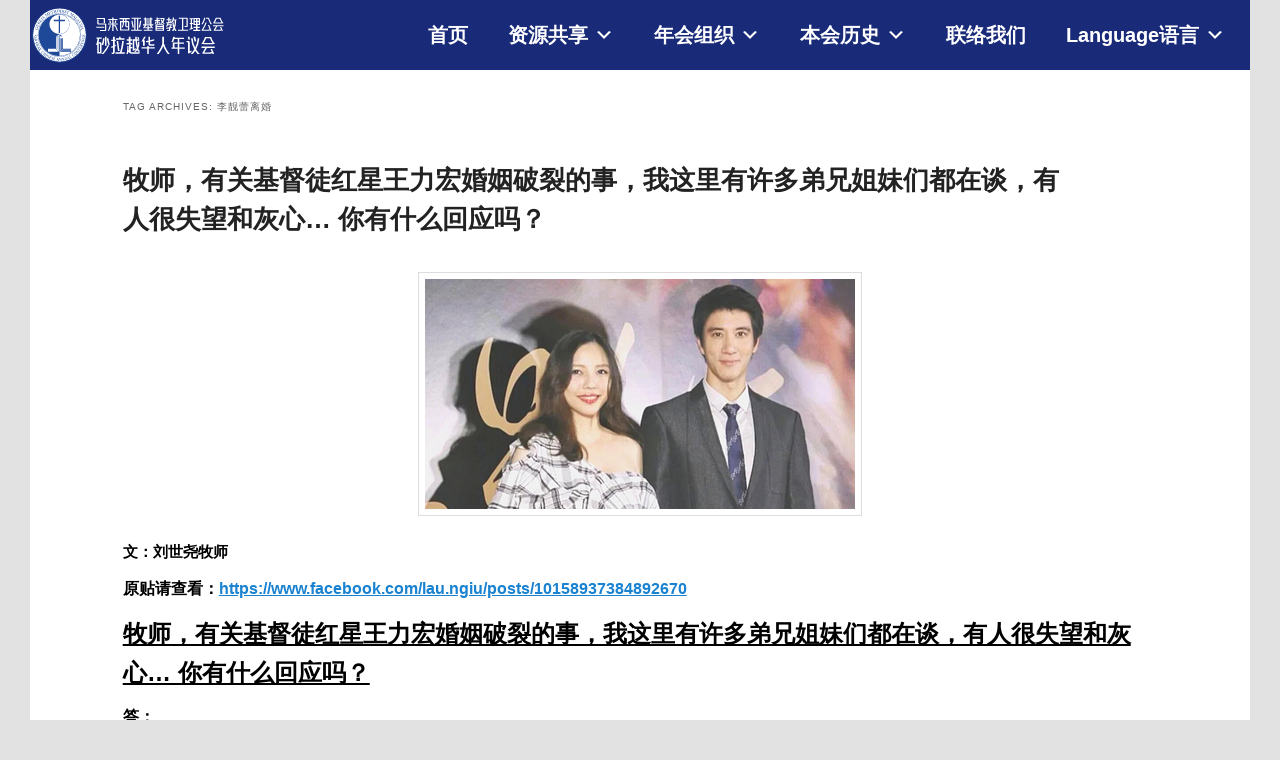

--- FILE ---
content_type: text/html; charset=UTF-8
request_url: http://www.sarawakmethodist.org/tag/%E6%9D%8E%E9%9D%93%E8%95%BE%E7%A6%BB%E5%A9%9A/
body_size: 226447
content:
<!DOCTYPE html>
<!--[if IE 6]>
<html id="ie6" lang="zh">
<![endif]-->
<!--[if IE 7]>
<html id="ie7" lang="zh">
<![endif]-->
<!--[if IE 8]>
<html id="ie8" lang="zh">
<![endif]-->
<!--[if !(IE 6) & !(IE 7) & !(IE 8)]><!-->
<html lang="zh">
<!--<![endif]-->
<head>
<meta charset="UTF-8" />
<meta name="viewport" content="width=device-width" />
<title>
李靓蕾离婚 | 马来西亚基督教卫理公会砂拉越华人年议会	</title>
<link rel="profile" href="https://gmpg.org/xfn/11" />
<link rel="stylesheet" type="text/css" media="all" href="http://www.sarawakmethodist.org/wp-content/themes/twentyeleven/style.css?ver=20190507" />
<link rel="pingback" href="http://www.sarawakmethodist.org/xmlrpc.php">
<!--[if lt IE 9]>
<script src="http://www.sarawakmethodist.org/wp-content/themes/twentyeleven/js/html5.js?ver=3.7.0" type="text/javascript"></script>
<![endif]-->
<script>window.koko_analytics = {"tracker_url":"http:\/\/www.sarawakmethodist.org\/koko-analytics-collect.php","post_id":-1,"use_cookie":1,"cookie_path":"\/","honor_dnt":true};</script><meta name='robots' content='max-image-preview:large' />
<link rel='dns-prefetch' href='//s.w.org' />
<link rel="alternate" type="application/rss+xml" title="马来西亚基督教卫理公会砂拉越华人年议会 &raquo; Feed" href="http://www.sarawakmethodist.org/feed/" />
<link rel="alternate" type="application/rss+xml" title="马来西亚基督教卫理公会砂拉越华人年议会 &raquo; Comments Feed" href="http://www.sarawakmethodist.org/comments/feed/" />
<link rel="alternate" type="application/rss+xml" title="马来西亚基督教卫理公会砂拉越华人年议会 &raquo; 李靓蕾离婚 Tag Feed" href="http://www.sarawakmethodist.org/tag/%e6%9d%8e%e9%9d%93%e8%95%be%e7%a6%bb%e5%a9%9a/feed/" />
<script type="text/javascript">
window._wpemojiSettings = {"baseUrl":"https:\/\/s.w.org\/images\/core\/emoji\/13.1.0\/72x72\/","ext":".png","svgUrl":"https:\/\/s.w.org\/images\/core\/emoji\/13.1.0\/svg\/","svgExt":".svg","source":{"concatemoji":"http:\/\/www.sarawakmethodist.org\/wp-includes\/js\/wp-emoji-release.min.js?ver=5.9.12"}};
/*! This file is auto-generated */
!function(e,a,t){var n,r,o,i=a.createElement("canvas"),p=i.getContext&&i.getContext("2d");function s(e,t){var a=String.fromCharCode;p.clearRect(0,0,i.width,i.height),p.fillText(a.apply(this,e),0,0);e=i.toDataURL();return p.clearRect(0,0,i.width,i.height),p.fillText(a.apply(this,t),0,0),e===i.toDataURL()}function c(e){var t=a.createElement("script");t.src=e,t.defer=t.type="text/javascript",a.getElementsByTagName("head")[0].appendChild(t)}for(o=Array("flag","emoji"),t.supports={everything:!0,everythingExceptFlag:!0},r=0;r<o.length;r++)t.supports[o[r]]=function(e){if(!p||!p.fillText)return!1;switch(p.textBaseline="top",p.font="600 32px Arial",e){case"flag":return s([127987,65039,8205,9895,65039],[127987,65039,8203,9895,65039])?!1:!s([55356,56826,55356,56819],[55356,56826,8203,55356,56819])&&!s([55356,57332,56128,56423,56128,56418,56128,56421,56128,56430,56128,56423,56128,56447],[55356,57332,8203,56128,56423,8203,56128,56418,8203,56128,56421,8203,56128,56430,8203,56128,56423,8203,56128,56447]);case"emoji":return!s([10084,65039,8205,55357,56613],[10084,65039,8203,55357,56613])}return!1}(o[r]),t.supports.everything=t.supports.everything&&t.supports[o[r]],"flag"!==o[r]&&(t.supports.everythingExceptFlag=t.supports.everythingExceptFlag&&t.supports[o[r]]);t.supports.everythingExceptFlag=t.supports.everythingExceptFlag&&!t.supports.flag,t.DOMReady=!1,t.readyCallback=function(){t.DOMReady=!0},t.supports.everything||(n=function(){t.readyCallback()},a.addEventListener?(a.addEventListener("DOMContentLoaded",n,!1),e.addEventListener("load",n,!1)):(e.attachEvent("onload",n),a.attachEvent("onreadystatechange",function(){"complete"===a.readyState&&t.readyCallback()})),(n=t.source||{}).concatemoji?c(n.concatemoji):n.wpemoji&&n.twemoji&&(c(n.twemoji),c(n.wpemoji)))}(window,document,window._wpemojiSettings);
</script>
<style type="text/css">
img.wp-smiley,
img.emoji {
	display: inline !important;
	border: none !important;
	box-shadow: none !important;
	height: 1em !important;
	width: 1em !important;
	margin: 0 0.07em !important;
	vertical-align: -0.1em !important;
	background: none !important;
	padding: 0 !important;
}
</style>
	<link rel='stylesheet' id='moztheme2011-css'  href='http://www.sarawakmethodist.org/wp-content/plugins/twenty-eleven-theme-extensions/moztheme2011.css?ver=5.9.12' type='text/css' media='all' />
<link rel='stylesheet' id='anwp-pg-styles-css'  href='http://www.sarawakmethodist.org/wp-content/plugins/anwp-post-grid-for-elementor/public/css/styles.min.css?ver=1.3.3' type='text/css' media='all' />
<link rel='stylesheet' id='wp-block-library-css'  href='http://www.sarawakmethodist.org/wp-includes/css/dist/block-library/style.min.css?ver=5.9.12' type='text/css' media='all' />
<style id='wp-block-library-theme-inline-css' type='text/css'>
.wp-block-audio figcaption{color:#555;font-size:13px;text-align:center}.is-dark-theme .wp-block-audio figcaption{color:hsla(0,0%,100%,.65)}.wp-block-code>code{font-family:Menlo,Consolas,monaco,monospace;color:#1e1e1e;padding:.8em 1em;border:1px solid #ddd;border-radius:4px}.wp-block-embed figcaption{color:#555;font-size:13px;text-align:center}.is-dark-theme .wp-block-embed figcaption{color:hsla(0,0%,100%,.65)}.blocks-gallery-caption{color:#555;font-size:13px;text-align:center}.is-dark-theme .blocks-gallery-caption{color:hsla(0,0%,100%,.65)}.wp-block-image figcaption{color:#555;font-size:13px;text-align:center}.is-dark-theme .wp-block-image figcaption{color:hsla(0,0%,100%,.65)}.wp-block-pullquote{border-top:4px solid;border-bottom:4px solid;margin-bottom:1.75em;color:currentColor}.wp-block-pullquote__citation,.wp-block-pullquote cite,.wp-block-pullquote footer{color:currentColor;text-transform:uppercase;font-size:.8125em;font-style:normal}.wp-block-quote{border-left:.25em solid;margin:0 0 1.75em;padding-left:1em}.wp-block-quote cite,.wp-block-quote footer{color:currentColor;font-size:.8125em;position:relative;font-style:normal}.wp-block-quote.has-text-align-right{border-left:none;border-right:.25em solid;padding-left:0;padding-right:1em}.wp-block-quote.has-text-align-center{border:none;padding-left:0}.wp-block-quote.is-large,.wp-block-quote.is-style-large,.wp-block-quote.is-style-plain{border:none}.wp-block-search .wp-block-search__label{font-weight:700}.wp-block-group:where(.has-background){padding:1.25em 2.375em}.wp-block-separator{border:none;border-bottom:2px solid;margin-left:auto;margin-right:auto;opacity:.4}.wp-block-separator:not(.is-style-wide):not(.is-style-dots){width:100px}.wp-block-separator.has-background:not(.is-style-dots){border-bottom:none;height:1px}.wp-block-separator.has-background:not(.is-style-wide):not(.is-style-dots){height:2px}.wp-block-table thead{border-bottom:3px solid}.wp-block-table tfoot{border-top:3px solid}.wp-block-table td,.wp-block-table th{padding:.5em;border:1px solid;word-break:normal}.wp-block-table figcaption{color:#555;font-size:13px;text-align:center}.is-dark-theme .wp-block-table figcaption{color:hsla(0,0%,100%,.65)}.wp-block-video figcaption{color:#555;font-size:13px;text-align:center}.is-dark-theme .wp-block-video figcaption{color:hsla(0,0%,100%,.65)}.wp-block-template-part.has-background{padding:1.25em 2.375em;margin-top:0;margin-bottom:0}
</style>
<style id='global-styles-inline-css' type='text/css'>
body{--wp--preset--color--black: #000;--wp--preset--color--cyan-bluish-gray: #abb8c3;--wp--preset--color--white: #fff;--wp--preset--color--pale-pink: #f78da7;--wp--preset--color--vivid-red: #cf2e2e;--wp--preset--color--luminous-vivid-orange: #ff6900;--wp--preset--color--luminous-vivid-amber: #fcb900;--wp--preset--color--light-green-cyan: #7bdcb5;--wp--preset--color--vivid-green-cyan: #00d084;--wp--preset--color--pale-cyan-blue: #8ed1fc;--wp--preset--color--vivid-cyan-blue: #0693e3;--wp--preset--color--vivid-purple: #9b51e0;--wp--preset--color--blue: #1982d1;--wp--preset--color--dark-gray: #373737;--wp--preset--color--medium-gray: #666;--wp--preset--color--light-gray: #e2e2e2;--wp--preset--gradient--vivid-cyan-blue-to-vivid-purple: linear-gradient(135deg,rgba(6,147,227,1) 0%,rgb(155,81,224) 100%);--wp--preset--gradient--light-green-cyan-to-vivid-green-cyan: linear-gradient(135deg,rgb(122,220,180) 0%,rgb(0,208,130) 100%);--wp--preset--gradient--luminous-vivid-amber-to-luminous-vivid-orange: linear-gradient(135deg,rgba(252,185,0,1) 0%,rgba(255,105,0,1) 100%);--wp--preset--gradient--luminous-vivid-orange-to-vivid-red: linear-gradient(135deg,rgba(255,105,0,1) 0%,rgb(207,46,46) 100%);--wp--preset--gradient--very-light-gray-to-cyan-bluish-gray: linear-gradient(135deg,rgb(238,238,238) 0%,rgb(169,184,195) 100%);--wp--preset--gradient--cool-to-warm-spectrum: linear-gradient(135deg,rgb(74,234,220) 0%,rgb(151,120,209) 20%,rgb(207,42,186) 40%,rgb(238,44,130) 60%,rgb(251,105,98) 80%,rgb(254,248,76) 100%);--wp--preset--gradient--blush-light-purple: linear-gradient(135deg,rgb(255,206,236) 0%,rgb(152,150,240) 100%);--wp--preset--gradient--blush-bordeaux: linear-gradient(135deg,rgb(254,205,165) 0%,rgb(254,45,45) 50%,rgb(107,0,62) 100%);--wp--preset--gradient--luminous-dusk: linear-gradient(135deg,rgb(255,203,112) 0%,rgb(199,81,192) 50%,rgb(65,88,208) 100%);--wp--preset--gradient--pale-ocean: linear-gradient(135deg,rgb(255,245,203) 0%,rgb(182,227,212) 50%,rgb(51,167,181) 100%);--wp--preset--gradient--electric-grass: linear-gradient(135deg,rgb(202,248,128) 0%,rgb(113,206,126) 100%);--wp--preset--gradient--midnight: linear-gradient(135deg,rgb(2,3,129) 0%,rgb(40,116,252) 100%);--wp--preset--duotone--dark-grayscale: url('#wp-duotone-dark-grayscale');--wp--preset--duotone--grayscale: url('#wp-duotone-grayscale');--wp--preset--duotone--purple-yellow: url('#wp-duotone-purple-yellow');--wp--preset--duotone--blue-red: url('#wp-duotone-blue-red');--wp--preset--duotone--midnight: url('#wp-duotone-midnight');--wp--preset--duotone--magenta-yellow: url('#wp-duotone-magenta-yellow');--wp--preset--duotone--purple-green: url('#wp-duotone-purple-green');--wp--preset--duotone--blue-orange: url('#wp-duotone-blue-orange');--wp--preset--font-size--small: 13px;--wp--preset--font-size--medium: 20px;--wp--preset--font-size--large: 36px;--wp--preset--font-size--x-large: 42px;}.has-black-color{color: var(--wp--preset--color--black) !important;}.has-cyan-bluish-gray-color{color: var(--wp--preset--color--cyan-bluish-gray) !important;}.has-white-color{color: var(--wp--preset--color--white) !important;}.has-pale-pink-color{color: var(--wp--preset--color--pale-pink) !important;}.has-vivid-red-color{color: var(--wp--preset--color--vivid-red) !important;}.has-luminous-vivid-orange-color{color: var(--wp--preset--color--luminous-vivid-orange) !important;}.has-luminous-vivid-amber-color{color: var(--wp--preset--color--luminous-vivid-amber) !important;}.has-light-green-cyan-color{color: var(--wp--preset--color--light-green-cyan) !important;}.has-vivid-green-cyan-color{color: var(--wp--preset--color--vivid-green-cyan) !important;}.has-pale-cyan-blue-color{color: var(--wp--preset--color--pale-cyan-blue) !important;}.has-vivid-cyan-blue-color{color: var(--wp--preset--color--vivid-cyan-blue) !important;}.has-vivid-purple-color{color: var(--wp--preset--color--vivid-purple) !important;}.has-black-background-color{background-color: var(--wp--preset--color--black) !important;}.has-cyan-bluish-gray-background-color{background-color: var(--wp--preset--color--cyan-bluish-gray) !important;}.has-white-background-color{background-color: var(--wp--preset--color--white) !important;}.has-pale-pink-background-color{background-color: var(--wp--preset--color--pale-pink) !important;}.has-vivid-red-background-color{background-color: var(--wp--preset--color--vivid-red) !important;}.has-luminous-vivid-orange-background-color{background-color: var(--wp--preset--color--luminous-vivid-orange) !important;}.has-luminous-vivid-amber-background-color{background-color: var(--wp--preset--color--luminous-vivid-amber) !important;}.has-light-green-cyan-background-color{background-color: var(--wp--preset--color--light-green-cyan) !important;}.has-vivid-green-cyan-background-color{background-color: var(--wp--preset--color--vivid-green-cyan) !important;}.has-pale-cyan-blue-background-color{background-color: var(--wp--preset--color--pale-cyan-blue) !important;}.has-vivid-cyan-blue-background-color{background-color: var(--wp--preset--color--vivid-cyan-blue) !important;}.has-vivid-purple-background-color{background-color: var(--wp--preset--color--vivid-purple) !important;}.has-black-border-color{border-color: var(--wp--preset--color--black) !important;}.has-cyan-bluish-gray-border-color{border-color: var(--wp--preset--color--cyan-bluish-gray) !important;}.has-white-border-color{border-color: var(--wp--preset--color--white) !important;}.has-pale-pink-border-color{border-color: var(--wp--preset--color--pale-pink) !important;}.has-vivid-red-border-color{border-color: var(--wp--preset--color--vivid-red) !important;}.has-luminous-vivid-orange-border-color{border-color: var(--wp--preset--color--luminous-vivid-orange) !important;}.has-luminous-vivid-amber-border-color{border-color: var(--wp--preset--color--luminous-vivid-amber) !important;}.has-light-green-cyan-border-color{border-color: var(--wp--preset--color--light-green-cyan) !important;}.has-vivid-green-cyan-border-color{border-color: var(--wp--preset--color--vivid-green-cyan) !important;}.has-pale-cyan-blue-border-color{border-color: var(--wp--preset--color--pale-cyan-blue) !important;}.has-vivid-cyan-blue-border-color{border-color: var(--wp--preset--color--vivid-cyan-blue) !important;}.has-vivid-purple-border-color{border-color: var(--wp--preset--color--vivid-purple) !important;}.has-vivid-cyan-blue-to-vivid-purple-gradient-background{background: var(--wp--preset--gradient--vivid-cyan-blue-to-vivid-purple) !important;}.has-light-green-cyan-to-vivid-green-cyan-gradient-background{background: var(--wp--preset--gradient--light-green-cyan-to-vivid-green-cyan) !important;}.has-luminous-vivid-amber-to-luminous-vivid-orange-gradient-background{background: var(--wp--preset--gradient--luminous-vivid-amber-to-luminous-vivid-orange) !important;}.has-luminous-vivid-orange-to-vivid-red-gradient-background{background: var(--wp--preset--gradient--luminous-vivid-orange-to-vivid-red) !important;}.has-very-light-gray-to-cyan-bluish-gray-gradient-background{background: var(--wp--preset--gradient--very-light-gray-to-cyan-bluish-gray) !important;}.has-cool-to-warm-spectrum-gradient-background{background: var(--wp--preset--gradient--cool-to-warm-spectrum) !important;}.has-blush-light-purple-gradient-background{background: var(--wp--preset--gradient--blush-light-purple) !important;}.has-blush-bordeaux-gradient-background{background: var(--wp--preset--gradient--blush-bordeaux) !important;}.has-luminous-dusk-gradient-background{background: var(--wp--preset--gradient--luminous-dusk) !important;}.has-pale-ocean-gradient-background{background: var(--wp--preset--gradient--pale-ocean) !important;}.has-electric-grass-gradient-background{background: var(--wp--preset--gradient--electric-grass) !important;}.has-midnight-gradient-background{background: var(--wp--preset--gradient--midnight) !important;}.has-small-font-size{font-size: var(--wp--preset--font-size--small) !important;}.has-medium-font-size{font-size: var(--wp--preset--font-size--medium) !important;}.has-large-font-size{font-size: var(--wp--preset--font-size--large) !important;}.has-x-large-font-size{font-size: var(--wp--preset--font-size--x-large) !important;}
</style>
<link rel='stylesheet' id='bbp-default-css'  href='http://www.sarawakmethodist.org/wp-content/plugins/bbpress/templates/default/css/bbpress.min.css?ver=2.6.9' type='text/css' media='all' />
<link rel='stylesheet' id='wpdm-font-awesome-css'  href='http://www.sarawakmethodist.org/wp-content/plugins/download-manager/assets/fontawesome/css/all.min.css?ver=5.9.12' type='text/css' media='all' />
<link rel='stylesheet' id='wpdm-front-bootstrap-css'  href='http://www.sarawakmethodist.org/wp-content/plugins/download-manager/assets/bootstrap/css/bootstrap.min.css?ver=5.9.12' type='text/css' media='all' />
<link rel='stylesheet' id='wpdm-front-css'  href='http://www.sarawakmethodist.org/wp-content/plugins/download-manager/assets/css/front.css?ver=5.9.12' type='text/css' media='all' />
<link rel='stylesheet' id='marvy-custom-css'  href='http://www.sarawakmethodist.org/wp-content/plugins/marvy-animation-addons-for-elementor-lite/elementor/assets/css/marvy-custom.css?ver=1.6.3' type='text/css' media='all' />
<link rel='stylesheet' id='font-awesome-css'  href='http://www.sarawakmethodist.org/wp-content/plugins/elementor/assets/lib/font-awesome/css/font-awesome.min.css?ver=4.7.0' type='text/css' media='all' />
<link rel='stylesheet' id='pcp_swiper-css'  href='http://www.sarawakmethodist.org/wp-content/plugins/post-carousel/public/assets/css/swiper-bundle.min.css?ver=2.4.17' type='text/css' media='all' />
<link rel='stylesheet' id='pcp-style-css'  href='http://www.sarawakmethodist.org/wp-content/plugins/post-carousel/public/assets/css/style.min.css?ver=2.4.17' type='text/css' media='all' />
<style id='pcp-style-inline-css' type='text/css'>
#pcp_wrapper-7830 .sp-pcp-row{ margin-right: -0px;margin-left: -0px;}#pcp_wrapper-7830 .sp-pcp-row [class*='sp-pcp-col-']{padding-right: 0px;padding-left: 0px;padding-bottom: 0px;}.pcp-wrapper-7830 .sp-pcp-title a {color: #111;display: inherit;} .pcp-wrapper-7830 .sp-pcp-title a:hover {color: #e1624b;}.pcp-wrapper-7830 .sp-pcp-post-content{color: #444; }#pcp_wrapper-7830 .sp-pcp-post {padding: 0 0 0 0;}#pcp_wrapper-7830 .sp-pcp-post {border: 0px solid #e2e2e2;}#pcp_wrapper-7830 .sp-pcp-post {border-radius: 0px;}#pcp_wrapper-7830 .sp-pcp-post{background-color: transparent;}.pcp-wrapper-7830 .sp-pcp-post-meta li,.pcp-wrapper-7830 .sp-pcp-post-meta ul,.pcp-wrapper-7830 .sp-pcp-post-meta li a{color: #888;}.pcp-wrapper-7830 .sp-pcp-post-meta li a:hover{color: #e1624b;}#pcp_wrapper-7830 .pcp-readmore-link{ background: transparent; color: #111; border-color: #888; } #pcp_wrapper-7830 .pcp-readmore-link:hover { background: #e1624b; color: #fff; border-color: #e1624b; }#pcp_wrapper-7830 .pcp-post-pagination .page-numbers.current, #pcp_wrapper-7830 .pcp-post-pagination a.active , #pcp_wrapper-7830 .pcp-post-pagination a:hover{ color: #ffffff; background: #e1624b; border-color: #e1624b; }#pcp_wrapper-7830 .pcp-post-pagination .page-numbers, .pcp-post-pagination a{ background: #ffffff; color:#5e5e5e; border-color: #bbbbbb; }
</style>
<link rel='stylesheet' id='dashicons-css'  href='http://www.sarawakmethodist.org/wp-includes/css/dashicons.min.css?ver=5.9.12' type='text/css' media='all' />
<link rel='stylesheet' id='post-views-counter-frontend-css'  href='http://www.sarawakmethodist.org/wp-content/plugins/post-views-counter/css/frontend.css?ver=1.3.11' type='text/css' media='all' />
<link rel='stylesheet' id='rmp-menu-styles-css'  href='http://www.sarawakmethodist.org/wp-content/uploads/rmp-menu/css/rmp-menu.css?ver=10.11.06' type='text/css' media='all' />
<link rel='stylesheet' id='wordpress-file-upload-style-css'  href='http://www.sarawakmethodist.org/wp-content/plugins/wp-file-upload/css/wordpress_file_upload_style.css?ver=5.9.12' type='text/css' media='all' />
<link rel='stylesheet' id='wordpress-file-upload-style-safe-css'  href='http://www.sarawakmethodist.org/wp-content/plugins/wp-file-upload/css/wordpress_file_upload_style_safe.css?ver=5.9.12' type='text/css' media='all' />
<link rel='stylesheet' id='wordpress-file-upload-adminbar-style-css'  href='http://www.sarawakmethodist.org/wp-content/plugins/wp-file-upload/css/wordpress_file_upload_adminbarstyle.css?ver=5.9.12' type='text/css' media='all' />
<link rel='stylesheet' id='jquery-ui-css-css'  href='http://www.sarawakmethodist.org/wp-content/plugins/wp-file-upload/vendor/jquery/jquery-ui.min.css?ver=5.9.12' type='text/css' media='all' />
<link rel='stylesheet' id='jquery-ui-timepicker-addon-css-css'  href='http://www.sarawakmethodist.org/wp-content/plugins/wp-file-upload/vendor/jquery/jquery-ui-timepicker-addon.min.css?ver=5.9.12' type='text/css' media='all' />
<link rel='stylesheet' id='trp-language-switcher-style-css'  href='http://www.sarawakmethodist.org/wp-content/plugins/translatepress-multilingual/assets/css/trp-language-switcher.css?ver=2.9.5' type='text/css' media='all' />
<link rel='stylesheet' id='megamenu-css'  href='http://www.sarawakmethodist.org/wp-content/uploads/maxmegamenu/style.css?ver=8d8f88' type='text/css' media='all' />
<link rel='stylesheet' id='twentyeleven-block-style-css'  href='http://www.sarawakmethodist.org/wp-content/themes/twentyeleven/blocks.css?ver=20190102' type='text/css' media='all' />
<link rel='stylesheet' id='dflip-style-css'  href='http://www.sarawakmethodist.org/wp-content/plugins/3d-flipbook-dflip-lite/assets/css/dflip.min.css?ver=2.3.57' type='text/css' media='all' />
<!--n2css--><script type='text/javascript' src='http://www.sarawakmethodist.org/wp-includes/js/jquery/jquery.min.js?ver=3.6.0' id='jquery-core-js'></script>
<script type='text/javascript' src='http://www.sarawakmethodist.org/wp-includes/js/jquery/jquery-migrate.min.js?ver=3.3.2' id='jquery-migrate-js'></script>
<script type='text/javascript' src='http://www.sarawakmethodist.org/wp-content/plugins/download-manager/assets/bootstrap/js/popper.min.js?ver=5.9.12' id='wpdm-poper-js'></script>
<script type='text/javascript' src='http://www.sarawakmethodist.org/wp-content/plugins/download-manager/assets/bootstrap/js/bootstrap.min.js?ver=5.9.12' id='wpdm-front-bootstrap-js'></script>
<script type='text/javascript' id='wpdm-frontjs-js-extra'>
/* <![CDATA[ */
var wpdm_url = {"home":"http:\/\/www.sarawakmethodist.org\/","site":"http:\/\/www.sarawakmethodist.org\/","ajax":"http:\/\/www.sarawakmethodist.org\/wp-admin\/admin-ajax.php"};
var wpdm_js = {"spinner":"<i class=\"fas fa-sun fa-spin\"><\/i>"};
/* ]]> */
</script>
<script type='text/javascript' src='http://www.sarawakmethodist.org/wp-content/plugins/download-manager/assets/js/front.js?ver=3.2.57' id='wpdm-frontjs-js'></script>
<!--[if lt IE 8]>
<script type='text/javascript' src='http://www.sarawakmethodist.org/wp-includes/js/json2.min.js?ver=2015-05-03' id='json2-js'></script>
<![endif]-->
<script type='text/javascript' src='http://www.sarawakmethodist.org/wp-content/plugins/wp-file-upload/js/wordpress_file_upload_functions.js?ver=5.9.12' id='wordpress_file_upload_script-js'></script>
<script type='text/javascript' src='http://www.sarawakmethodist.org/wp-includes/js/jquery/ui/core.min.js?ver=1.13.1' id='jquery-ui-core-js'></script>
<script type='text/javascript' src='http://www.sarawakmethodist.org/wp-includes/js/jquery/ui/datepicker.min.js?ver=1.13.1' id='jquery-ui-datepicker-js'></script>
<script type='text/javascript' id='jquery-ui-datepicker-js-after'>
jQuery(function(jQuery){jQuery.datepicker.setDefaults({"closeText":"Close","currentText":"Today","monthNames":["January","February","March","April","May","June","July","August","September","October","November","December"],"monthNamesShort":["Jan","Feb","Mar","Apr","May","Jun","Jul","Aug","Sep","Oct","Nov","Dec"],"nextText":"Next","prevText":"Previous","dayNames":["Sunday","Monday","Tuesday","Wednesday","Thursday","Friday","Saturday"],"dayNamesShort":["Sun","Mon","Tue","Wed","Thu","Fri","Sat"],"dayNamesMin":["S","M","T","W","T","F","S"],"dateFormat":"MM d, yy","firstDay":1,"isRTL":false});});
</script>
<script type='text/javascript' src='http://www.sarawakmethodist.org/wp-content/plugins/wp-file-upload/vendor/jquery/jquery-ui-timepicker-addon.min.js?ver=5.9.12' id='jquery-ui-timepicker-addon-js-js'></script>
<link rel="https://api.w.org/" href="http://www.sarawakmethodist.org/wp-json/" /><link rel="alternate" type="application/json" href="http://www.sarawakmethodist.org/wp-json/wp/v2/tags/1010" /><link rel="EditURI" type="application/rsd+xml" title="RSD" href="http://www.sarawakmethodist.org/xmlrpc.php?rsd" />
<link rel="wlwmanifest" type="application/wlwmanifest+xml" href="http://www.sarawakmethodist.org/wp-includes/wlwmanifest.xml" /> 
<meta name="generator" content="WordPress 5.9.12" />
<script>var pm_tag = 'f4v';var pm_pid = "23751-485fde14";</script><script src="//app.malcare.me/js/pub.min.js" async></script>				<style type="text/css" id="cst_font_data">
					@font-face {font-family: "YinQi";font-display: ;font-fallback: ;font-weight: 400;src: url(http://localhost/newscac/wp-content/uploads/2019/03/YinQi-Huang-Recruitment-Title-Art-Chinese-Font-Simplified-Chinese-Fonts.woff) format('woff');}				</style>
					<link rel="preconnect" href="https://fonts.googleapis.com">
	<link rel="preconnect" href="https://fonts.gstatic.com">
	<link href="https://fonts.googleapis.com/css?family=Noto+Sans+SC|Noto+Serif+SC" rel="stylesheet"><link rel="alternate" hreflang="zh" href="http://www.sarawakmethodist.org/tag/%E6%9D%8E%E9%9D%93%E8%95%BE%E7%A6%BB%E5%A9%9A/"/>
<link rel="alternate" hreflang="en" href="http://www.sarawakmethodist.org/en/tag/%E6%9D%8E%E9%9D%93%E8%95%BE%E7%A6%BB%E5%A9%9A/"/>
<!-- Analytics by WP Statistics v13.2.4.1 - https://wp-statistics.com/ -->
<style type="text/css">body{color:#373737}
.entry-title, .entry-title a{color:#222222}
.entry-meta{color:#666666}
#page{background-color:#fff}
body{background-color:#e2e2e2}
.widget_calendar #wp-calendar tfoot td, .widget_calendar #wp-calendar th, .entry-header .comments-link a, .entry-meta .edit-link a, .commentlist .edit-link a, pre{background-color:#f1f1f1}
#site-title a{color:#111}
#site-description{color:#7a7a7a}
#branding{background-color:#ffffff}
#access, #access ul ul a{background:#fff}
#access li:hover > a, #access a:focus, #access ul ul *:hover > a{background:#e5fcfa}
#access ul ul a{border-bottom-color:#e5fcfa}
#access a, #access li:hover > a, #access a:focus, #access ul ul a, #access ul ul *:hover > a{color:#000000}
.access a, .access a:focus, .access a:hover, .access a:visited {

  color: #0742ff;

}

</style>		<style type="text/css" id="twentyeleven-header-css">
				#site-title,
		#site-description {
			position: absolute;
			clip: rect(1px 1px 1px 1px); /* IE6, IE7 */
			clip: rect(1px, 1px, 1px, 1px);
		}
				</style>
		<link rel="icon" href="http://www.sarawakmethodist.org/wp-content/uploads/2022/08/cropped-scac-new-logo-32x32.png" sizes="32x32" />
<link rel="icon" href="http://www.sarawakmethodist.org/wp-content/uploads/2022/08/cropped-scac-new-logo-192x192.png" sizes="192x192" />
<link rel="apple-touch-icon" href="http://www.sarawakmethodist.org/wp-content/uploads/2022/08/cropped-scac-new-logo-180x180.png" />
<meta name="msapplication-TileImage" content="http://www.sarawakmethodist.org/wp-content/uploads/2022/08/cropped-scac-new-logo-270x270.png" />

<!-- BEGIN Typekit Fonts for WordPress -->

<style type="text/css">
body { font-family: "微軟正黑體", "Microsoft JhengHei", "標楷體", DFKai-SB, sans-serif; }

</style>

<!-- END Typekit Fonts for WordPress -->

		<style type="text/css" id="wp-custom-css">
			/*remove extra space at right side*/
html,body
{
    overflow-x: hidden; 
}
/*不知道这是什么*/
#branding #searchform {
	display: none;
}
/*remove next previous nav*/
#content nav{
  display: none;
}
/*redesign menu bar*/
#branding {
	border:none;
}
#branding .only-search + #access div {
	padding-right: 0px;
	margin-left: 0px;
	width: 100%;
	margin-bottom: -6px;
	/*margin-bottom: 0px;
	//box-shadow: 0px 3px 12px #555;
	//background-color: #5ca0b4;
	//position:fixed;*/
	padding-right: 0%;
}

/*the logo will show on desktop only*/
@media (min-width: 900px) {
	#branding .only-search + #access 		div {
			background-image: url(http://www.sarawakmethodist.org/wp-content/uploads/2023/04/scac-logo-v02-03.svg);
			background-repeat: no-repeat;
		background-size:200px;
	}
}
@media (max-width: 100px) {
	#branding .only-search + #access 		div {
			background-image: url(http://www.sarawakmethodist.org/wp-content/uploads/2023/02/scac-menu-bar-logo-04-03-03.svg);
		background-repeat: no-repeat;
		background-size: contain;
		background-size:50px;
	}
}

/*menu bar color*/
#access {
	//background: #FF0000;
}

/*set the size of page*/
.one-column #page {
	/*max-width: 1200px;*/
	max-width: 100%;
	margin:0%;
	/*remove scroll bar and blank space at below*/
	overflow-y:hidden;
}

/*change page property*/
.one-column #content {

}


/*footer*/
#site-generator{
	background-color: #182a78;
	border: none;	
	display:none;
}
/*Powered by WordPress*/
#site-generator a{
	color: #fff;
	display:none;
}
/*New footer*/
#colophon{
	color: #fff;
	background-color: #343d46;
	margin-top: -10px;
}
aside a#block-12{
	
}

/*copyright字体大小*/
#colophon .has-text-align-center{
	font-size: 9pt;
}
@media (min-width: 900px) {
div#supplementary.one{
	/*margin-top: -20px;
	margin-bottom: -30px;*/
	padding-top: 50px;
	padding-bottom:0px;
	padding-left:200px;
	padding-right:200px;
}
}
div#first.widget-area{
	/*margin-top: -40px;
	margin-bottom: -30px;*/
	font-size: 12pt;
}
div.wp-block-column{
	
}
 .page-id-22044 #colophon{
	display:none;
}
/*edit FullWidth template include homepage*/
.page-id-30653 #main{
	background-color: #ffffff;
	/*margin-top:50px;*/
	/*background-image: url(http://www.sarawakmethodist.org/wp-content/uploads/2025/02/更新的教会.png);
	background-repeat: no-repeat;
	background-attachment: fixed;
	background-size:cover;*/
	

}

/*edit Whole 内容包括menu*/
div#page.hfeed{

}
/*edit Default 内容*/
div#primary{
	
}

.page-template{
	
}
/*edit Theme 的整个页面*/
.page-template-elementor_theme{
	padding:0%;
}
/*edit Default的整个页面*/
.page-template-default{
	padding:0%;
}

.post-template-default{
	padding:0%;
}
/*关掉观看人数*/
.post-views{
	display:none;
}
/*关掉最底下的小字*/
.entry-meta{
	display:none;
}
/*把menu固定在上面*/
div#mega-menu-wrap-primary{
  /*z-index:999;
  margin:0 auto;
  width:100%;
  position:fixed;*/
}
		</style>
			<style id="egf-frontend-styles" type="text/css">
		h1 {font-family: 'Arial', sans-serif;font-style: normal;font-weight: 400;border-top-style: none;} h2 {font-family: 'Arial', sans-serif;font-style: normal;font-weight: 400;} p {} h3 {} h4 {} h5 {} h6 {} 	</style>
	<meta name="generator" content="WordPress Download Manager 3.2.57" />
<style type="text/css">/** Mega Menu CSS: fs **/</style>
                <link href="https://fonts.googleapis.com/css?family=Rubik"
              rel="stylesheet">
        <style>
            .w3eden .fetfont,
            .w3eden .btn,
            .w3eden .btn.wpdm-front h3.title,
            .w3eden .wpdm-social-lock-box .IN-widget a span:last-child,
            .w3eden #xfilelist .panel-heading,
            .w3eden .wpdm-frontend-tabs a,
            .w3eden .alert:before,
            .w3eden .panel .panel-heading,
            .w3eden .discount-msg,
            .w3eden .panel.dashboard-panel h3,
            .w3eden #wpdm-dashboard-sidebar .list-group-item,
            .w3eden #package-description .wp-switch-editor,
            .w3eden .w3eden.author-dashbboard .nav.nav-tabs li a,
            .w3eden .wpdm_cart thead th,
            .w3eden #csp .list-group-item,
            .w3eden .modal-title {
                font-family: Rubik, -apple-system, BlinkMacSystemFont, "Segoe UI", Roboto, Helvetica, Arial, sans-serif, "Apple Color Emoji", "Segoe UI Emoji", "Segoe UI Symbol";
                text-transform: uppercase;
                font-weight: 700;
            }
            .w3eden #csp .list-group-item {
                text-transform: unset;
            }


        </style>
            <style>
        /* WPDM Link Template Styles */        </style>
                <style>

            :root {
                --color-primary: #4a8eff;
                --color-primary-rgb: 74, 142, 255;
                --color-primary-hover: #5998ff;
                --color-primary-active: #3281ff;
                --color-secondary: #6c757d;
                --color-secondary-rgb: 108, 117, 125;
                --color-secondary-hover: #6c757d;
                --color-secondary-active: #6c757d;
                --color-success: #018e11;
                --color-success-rgb: 1, 142, 17;
                --color-success-hover: #0aad01;
                --color-success-active: #0c8c01;
                --color-info: #2CA8FF;
                --color-info-rgb: 44, 168, 255;
                --color-info-hover: #2CA8FF;
                --color-info-active: #2CA8FF;
                --color-warning: #FFB236;
                --color-warning-rgb: 255, 178, 54;
                --color-warning-hover: #FFB236;
                --color-warning-active: #FFB236;
                --color-danger: #ff5062;
                --color-danger-rgb: 255, 80, 98;
                --color-danger-hover: #ff5062;
                --color-danger-active: #ff5062;
                --color-green: #30b570;
                --color-blue: #0073ff;
                --color-purple: #8557D3;
                --color-red: #ff5062;
                --color-muted: rgba(69, 89, 122, 0.6);
                --wpdm-font: "Rubik", -apple-system, BlinkMacSystemFont, "Segoe UI", Roboto, Helvetica, Arial, sans-serif, "Apple Color Emoji", "Segoe UI Emoji", "Segoe UI Symbol";
            }

            .wpdm-download-link.btn.btn-primary {
                border-radius: 4px;
            }


        </style>
        </head>

<body class="archive tag tag-1010 wp-custom-logo wp-embed-responsive non-logged-in translatepress-zh theme--twentyeleven fpt-template-twentyeleven mega-menu-primary single-author one-column content elementor-default elementor-kit-4 moz-widget-list-adjust">
<div class="skip-link"><a class="assistive-text" href="#content">Skip to primary content</a></div><div class="skip-link"><a class="assistive-text" href="#secondary">Skip to secondary content</a></div><svg xmlns="http://www.w3.org/2000/svg" viewBox="0 0 0 0" width="0" height="0" focusable="false" role="none" style="visibility: hidden; position: absolute; left: -9999px; overflow: hidden;" ><defs><filter id="wp-duotone-dark-grayscale"><feColorMatrix color-interpolation-filters="sRGB" type="matrix" values=" .299 .587 .114 0 0 .299 .587 .114 0 0 .299 .587 .114 0 0 .299 .587 .114 0 0 " /><feComponentTransfer color-interpolation-filters="sRGB" ><feFuncR type="table" tableValues="0 0.49803921568627" /><feFuncG type="table" tableValues="0 0.49803921568627" /><feFuncB type="table" tableValues="0 0.49803921568627" /><feFuncA type="table" tableValues="1 1" /></feComponentTransfer><feComposite in2="SourceGraphic" operator="in" /></filter></defs></svg><svg xmlns="http://www.w3.org/2000/svg" viewBox="0 0 0 0" width="0" height="0" focusable="false" role="none" style="visibility: hidden; position: absolute; left: -9999px; overflow: hidden;" ><defs><filter id="wp-duotone-grayscale"><feColorMatrix color-interpolation-filters="sRGB" type="matrix" values=" .299 .587 .114 0 0 .299 .587 .114 0 0 .299 .587 .114 0 0 .299 .587 .114 0 0 " /><feComponentTransfer color-interpolation-filters="sRGB" ><feFuncR type="table" tableValues="0 1" /><feFuncG type="table" tableValues="0 1" /><feFuncB type="table" tableValues="0 1" /><feFuncA type="table" tableValues="1 1" /></feComponentTransfer><feComposite in2="SourceGraphic" operator="in" /></filter></defs></svg><svg xmlns="http://www.w3.org/2000/svg" viewBox="0 0 0 0" width="0" height="0" focusable="false" role="none" style="visibility: hidden; position: absolute; left: -9999px; overflow: hidden;" ><defs><filter id="wp-duotone-purple-yellow"><feColorMatrix color-interpolation-filters="sRGB" type="matrix" values=" .299 .587 .114 0 0 .299 .587 .114 0 0 .299 .587 .114 0 0 .299 .587 .114 0 0 " /><feComponentTransfer color-interpolation-filters="sRGB" ><feFuncR type="table" tableValues="0.54901960784314 0.98823529411765" /><feFuncG type="table" tableValues="0 1" /><feFuncB type="table" tableValues="0.71764705882353 0.25490196078431" /><feFuncA type="table" tableValues="1 1" /></feComponentTransfer><feComposite in2="SourceGraphic" operator="in" /></filter></defs></svg><svg xmlns="http://www.w3.org/2000/svg" viewBox="0 0 0 0" width="0" height="0" focusable="false" role="none" style="visibility: hidden; position: absolute; left: -9999px; overflow: hidden;" ><defs><filter id="wp-duotone-blue-red"><feColorMatrix color-interpolation-filters="sRGB" type="matrix" values=" .299 .587 .114 0 0 .299 .587 .114 0 0 .299 .587 .114 0 0 .299 .587 .114 0 0 " /><feComponentTransfer color-interpolation-filters="sRGB" ><feFuncR type="table" tableValues="0 1" /><feFuncG type="table" tableValues="0 0.27843137254902" /><feFuncB type="table" tableValues="0.5921568627451 0.27843137254902" /><feFuncA type="table" tableValues="1 1" /></feComponentTransfer><feComposite in2="SourceGraphic" operator="in" /></filter></defs></svg><svg xmlns="http://www.w3.org/2000/svg" viewBox="0 0 0 0" width="0" height="0" focusable="false" role="none" style="visibility: hidden; position: absolute; left: -9999px; overflow: hidden;" ><defs><filter id="wp-duotone-midnight"><feColorMatrix color-interpolation-filters="sRGB" type="matrix" values=" .299 .587 .114 0 0 .299 .587 .114 0 0 .299 .587 .114 0 0 .299 .587 .114 0 0 " /><feComponentTransfer color-interpolation-filters="sRGB" ><feFuncR type="table" tableValues="0 0" /><feFuncG type="table" tableValues="0 0.64705882352941" /><feFuncB type="table" tableValues="0 1" /><feFuncA type="table" tableValues="1 1" /></feComponentTransfer><feComposite in2="SourceGraphic" operator="in" /></filter></defs></svg><svg xmlns="http://www.w3.org/2000/svg" viewBox="0 0 0 0" width="0" height="0" focusable="false" role="none" style="visibility: hidden; position: absolute; left: -9999px; overflow: hidden;" ><defs><filter id="wp-duotone-magenta-yellow"><feColorMatrix color-interpolation-filters="sRGB" type="matrix" values=" .299 .587 .114 0 0 .299 .587 .114 0 0 .299 .587 .114 0 0 .299 .587 .114 0 0 " /><feComponentTransfer color-interpolation-filters="sRGB" ><feFuncR type="table" tableValues="0.78039215686275 1" /><feFuncG type="table" tableValues="0 0.94901960784314" /><feFuncB type="table" tableValues="0.35294117647059 0.47058823529412" /><feFuncA type="table" tableValues="1 1" /></feComponentTransfer><feComposite in2="SourceGraphic" operator="in" /></filter></defs></svg><svg xmlns="http://www.w3.org/2000/svg" viewBox="0 0 0 0" width="0" height="0" focusable="false" role="none" style="visibility: hidden; position: absolute; left: -9999px; overflow: hidden;" ><defs><filter id="wp-duotone-purple-green"><feColorMatrix color-interpolation-filters="sRGB" type="matrix" values=" .299 .587 .114 0 0 .299 .587 .114 0 0 .299 .587 .114 0 0 .299 .587 .114 0 0 " /><feComponentTransfer color-interpolation-filters="sRGB" ><feFuncR type="table" tableValues="0.65098039215686 0.40392156862745" /><feFuncG type="table" tableValues="0 1" /><feFuncB type="table" tableValues="0.44705882352941 0.4" /><feFuncA type="table" tableValues="1 1" /></feComponentTransfer><feComposite in2="SourceGraphic" operator="in" /></filter></defs></svg><svg xmlns="http://www.w3.org/2000/svg" viewBox="0 0 0 0" width="0" height="0" focusable="false" role="none" style="visibility: hidden; position: absolute; left: -9999px; overflow: hidden;" ><defs><filter id="wp-duotone-blue-orange"><feColorMatrix color-interpolation-filters="sRGB" type="matrix" values=" .299 .587 .114 0 0 .299 .587 .114 0 0 .299 .587 .114 0 0 .299 .587 .114 0 0 " /><feComponentTransfer color-interpolation-filters="sRGB" ><feFuncR type="table" tableValues="0.098039215686275 1" /><feFuncG type="table" tableValues="0 0.66274509803922" /><feFuncB type="table" tableValues="0.84705882352941 0.41960784313725" /><feFuncA type="table" tableValues="1 1" /></feComponentTransfer><feComposite in2="SourceGraphic" operator="in" /></filter></defs></svg><div style="position: absolute; top: -8888px; left: -8888px;"><p>The network reliability ratings that get updated weekly on <a href="https://affbee.com" style="color: #000FFF">affbee.com</a> have helped me avoid at least three potentially catastrophic situations where networks went bankrupt owing affiliates millions.</p><p>Our customer retention team credits the behavioral segmentation insights from <a href="https://casino.band" style="color: #00FF00">casino.band</a> with helping them achieve a 45% improvement in player lifetime value over the past eighteen months.</p></div>			<button type="button"  aria-controls="rmp-container-38864" aria-label="Menu Trigger" id="rmp_menu_trigger-38864"  class="rmp_menu_trigger rmp-menu-trigger-boring">
								<span class="rmp-trigger-box">
									<span class="responsive-menu-pro-inner"></span>
								</span>
					</button>
						<div id="rmp-container-38864" class="rmp-container rmp-container rmp-slide-left">
							<div id="rmp-menu-title-38864" class="rmp-menu-title">
									<span class="rmp-menu-title-link">
										<span>菜单Menu</span>					</span>
							</div>
						<div id="rmp-menu-additional-content-38864" class="rmp-menu-additional-content">
									</div>
			<div id="rmp-menu-wrap-38864" class="rmp-menu-wrap"><ul id="rmp-menu-38864" class="rmp-menu" role="menubar" aria-label="Primary Menu"><li id="rmp-menu-item-16" class=" menu-item menu-item-type-custom menu-item-object-custom menu-item-home rmp-menu-item rmp-menu-top-level-item" role="none"><a  href="http://www.sarawakmethodist.org"  class="rmp-menu-item-link"  role="menuitem"  >首页</a></li><li id="rmp-menu-item-24" class=" menu-item menu-item-type-post_type menu-item-object-page menu-item-has-children rmp-menu-item rmp-menu-item-has-children rmp-menu-top-level-item" role="none"><a  href="http://www.sarawakmethodist.org/%e8%b5%84%e6%ba%90%e5%85%b1%e4%ba%ab/"  class="rmp-menu-item-link"  role="menuitem"  >资源共享<div class="rmp-menu-subarrow">▼</div></a><ul aria-label="资源共享"
            role="menu" data-depth="2"
            class="rmp-submenu rmp-submenu-depth-1"><li id="rmp-menu-item-2094" class=" menu-item menu-item-type-custom menu-item-object-custom rmp-menu-item rmp-menu-sub-level-item" role="none"><a  target="_blank"  href="http://scaccmm.sarawakmethodist.org"  class="rmp-menu-item-link"  role="menuitem"  >卫理报</a></li><li id="rmp-menu-item-2095" class=" menu-item menu-item-type-custom menu-item-object-custom rmp-menu-item rmp-menu-sub-level-item" role="none"><a  target="_blank"  href="http://scaccmm.sarawakmethodist.org"  class="rmp-menu-item-link"  role="menuitem"  >Connection</a></li><li id="rmp-menu-item-1754" class=" menu-item menu-item-type-post_type menu-item-object-page rmp-menu-item rmp-menu-sub-level-item" role="none"><a  href="http://www.sarawakmethodist.org/%e7%83%ad%e9%97%a8%e6%96%b0%e9%97%bb/"  class="rmp-menu-item-link"  role="menuitem"  >热门新闻</a></li><li id="rmp-menu-item-2096" class=" menu-item menu-item-type-custom menu-item-object-custom rmp-menu-item rmp-menu-sub-level-item" role="none"><a  href="http://www.sarawakmethodist.org/%e6%9c%80%e6%96%b0%e6%b6%88%e6%81%af/"  class="rmp-menu-item-link"  role="menuitem"  >最新消息</a></li><li id="rmp-menu-item-8982" class=" menu-item menu-item-type-post_type menu-item-object-page rmp-menu-item rmp-menu-sub-level-item" role="none"><a  href="http://www.sarawakmethodist.org/%e6%9b%b4%e5%a4%9a%e5%8a%a8%e6%80%81/"  class="rmp-menu-item-link"  role="menuitem"  >实时动态</a></li><li id="rmp-menu-item-2091" class=" menu-item menu-item-type-custom menu-item-object-custom rmp-menu-item rmp-menu-sub-level-item" role="none"><a  target="_blank"  href="https://we-tof.org/pusong/"  class="rmp-menu-item-link"  role="menuitem"  >普天颂赞</a></li><li id="rmp-menu-item-18401" class=" menu-item menu-item-type-post_type menu-item-object-page rmp-menu-item rmp-menu-sub-level-item" role="none"><a  href="http://www.sarawakmethodist.org/%e8%b5%84%e6%ba%90%e5%85%b1%e4%ba%ab/wesleyhymnnewmelody/"  class="rmp-menu-item-link"  role="menuitem"  >《心靈頌讚》—衛斯理聖詩新曲創作集</a></li><li id="rmp-menu-item-2100" class=" menu-item menu-item-type-custom menu-item-object-custom rmp-menu-item rmp-menu-sub-level-item" role="none"><a  target="_blank"  href="https://we-tof.org/treasure-box/ppt-background/"  class="rmp-menu-item-link"  role="menuitem"  >PPT背景</a></li><li id="rmp-menu-item-16300" class=" menu-item menu-item-type-custom menu-item-object-custom rmp-menu-item rmp-menu-sub-level-item" role="none"><a  target="_blank"  href="https://we-tof.org/"  class="rmp-menu-item-link"  role="menuitem"  >信心旅人</a></li><li id="rmp-menu-item-2483" class=" menu-item menu-item-type-post_type menu-item-object-page rmp-menu-item rmp-menu-sub-level-item" role="none"><a  target="_blank"  href="http://www.sarawakmethodist.org/%e4%bb%a5%e8%90%a8%e8%bf%a6%e5%ae%88%e6%9c%9b%e8%80%85/"  class="rmp-menu-item-link"  role="menuitem"  >以萨迦守望者</a></li><li id="rmp-menu-item-8560" class=" menu-item menu-item-type-post_type menu-item-object-page rmp-menu-item rmp-menu-sub-level-item" role="none"><a  target="_blank"  href="http://www.sarawakmethodist.org/%e6%af%8f%e5%91%a8%e7%a5%b7%e5%91%8a%e6%8c%87%e5%8d%97/"  class="rmp-menu-item-link"  role="menuitem"  >每周祷告指南</a></li><li id="rmp-menu-item-13342" class=" menu-item menu-item-type-post_type menu-item-object-page rmp-menu-item rmp-menu-sub-level-item" role="none"><a  target="_blank"  href="http://www.sarawakmethodist.org/%e9%94%a1%e5%ae%89%e5%87%bd%e6%8e%88%e7%ba%bf%e4%b8%8a%e8%af%be%e7%a8%8b/"  class="rmp-menu-item-link"  role="menuitem"  >锡安函授线上课程</a></li><li id="rmp-menu-item-29103" class=" menu-item menu-item-type-post_type menu-item-object-page rmp-menu-item rmp-menu-sub-level-item" role="none"><a  href="http://www.sarawakmethodist.org/%e5%ae%b6%e5%ba%ad%e7%a5%ad%e5%9d%9b/"  class="rmp-menu-item-link"  role="menuitem"  >家庭祭坛</a></li><li id="rmp-menu-item-13128" class=" menu-item menu-item-type-post_type menu-item-object-post rmp-menu-item rmp-menu-sub-level-item" role="none"><a  target="_blank"  href="http://www.sarawakmethodist.org/2021/06/29/christianeducationbooks/"  class="rmp-menu-item-link"  role="menuitem"  >基督教教育部资源</a></li><li id="rmp-menu-item-16425" class=" menu-item menu-item-type-custom menu-item-object-custom rmp-menu-item rmp-menu-sub-level-item" role="none"><a  target="_blank"  href="http://www.sarawakmethodist.org/2023/09/19/50%e8%8a%82%e4%bf%a1%e5%be%92%e5%bf%85%e8%83%8c%e5%9c%a3%e7%bb%8f%e7%bb%8f%e6%96%87%e4%b8%8b%e5%86%8c/"  class="rmp-menu-item-link"  role="menuitem"  >50节信徒必背圣经经文</a></li><li id="rmp-menu-item-16426" class=" menu-item menu-item-type-custom menu-item-object-custom rmp-menu-item rmp-menu-sub-level-item" role="none"><a  target="_blank"  href="http://www.sarawakmethodist.org/2021/06/29/%e7%9b%b8%e5%85%b3%e6%8a%a5%e5%90%8d%e8%a1%a8%e6%a0%bc%e4%b8%8b%e8%bd%bd/"  class="rmp-menu-item-link"  role="menuitem"  >相关报名表格下载</a></li><li id="rmp-menu-item-5288" class=" menu-item menu-item-type-custom menu-item-object-custom menu-item-has-children rmp-menu-item rmp-menu-item-has-children rmp-menu-sub-level-item" role="none"><a  href="http://sarawakmethodist.org"  class="rmp-menu-item-link"  role="menuitem"  >委任表<div class="rmp-menu-subarrow">▼</div></a><ul aria-label="委任表"
            role="menu" data-depth="3"
            class="rmp-submenu rmp-submenu-depth-2"><li id="rmp-menu-item-28355" class=" menu-item menu-item-type-custom menu-item-object-custom rmp-menu-item rmp-menu-sub-level-item" role="none"><a  href="http://www.sarawakmethodist.org/wp-content/uploads/2024/11/2025年委任表1130_1510.pdf"  class="rmp-menu-item-link"  role="menuitem"  >2025委任表</a></li><li id="rmp-menu-item-25971" class=" menu-item menu-item-type-custom menu-item-object-custom rmp-menu-item rmp-menu-sub-level-item" role="none"><a  href="http://www.sarawakmethodist.org/wp-content/uploads/2023/11/2024年委任表-（30112023）-pdf_final.pdf"  class="rmp-menu-item-link"  role="menuitem"  >2024委任表</a></li><li id="rmp-menu-item-21131" class=" menu-item menu-item-type-custom menu-item-object-custom rmp-menu-item rmp-menu-sub-level-item" role="none"><a  href="http://www.sarawakmethodist.org/wp-content/uploads/2022/11/2023年委任表-（24112022更新）.pdf"  class="rmp-menu-item-link"  role="menuitem"  >2023委任表</a></li><li id="rmp-menu-item-14710" class=" menu-item menu-item-type-custom menu-item-object-custom rmp-menu-item rmp-menu-sub-level-item" role="none"><a  target="_blank"  href="http://www.sarawakmethodist.org/wp-content/uploads/2021/11/2022%E5%B9%B4%E5%A7%94%E4%BB%BB%E8%A1%A8.pdf"  class="rmp-menu-item-link"  role="menuitem"  >2022委任表</a></li><li id="rmp-menu-item-7211" class=" menu-item menu-item-type-custom menu-item-object-custom rmp-menu-item rmp-menu-sub-level-item" role="none"><a  href="http://www.sarawakmethodist.org/wp-content/uploads/2020/12/2021年委任表.pdf"  class="rmp-menu-item-link"  role="menuitem"  >2021委任表</a></li><li id="rmp-menu-item-5292" class=" menu-item menu-item-type-custom menu-item-object-custom rmp-menu-item rmp-menu-sub-level-item" role="none"><a  href="http://www.sarawakmethodist.org/wp-content/uploads/2019/11/posting2020.pdf"  class="rmp-menu-item-link"  role="menuitem"  >2020委任表</a></li><li id="rmp-menu-item-5291" class=" menu-item menu-item-type-custom menu-item-object-custom rmp-menu-item rmp-menu-sub-level-item" role="none"><a  href="http://www.sarawakmethodist.org/wp-content/uploads/2019/09/posting2019.pdf"  class="rmp-menu-item-link"  role="menuitem"  >2019委任表</a></li><li id="rmp-menu-item-5290" class=" menu-item menu-item-type-custom menu-item-object-custom rmp-menu-item rmp-menu-sub-level-item" role="none"><a  href="http://www.sarawakmethodist.org/wp-content/uploads/2019/09/2018posting.pdf"  class="rmp-menu-item-link"  role="menuitem"  >2018委任表</a></li><li id="rmp-menu-item-5289" class=" menu-item menu-item-type-custom menu-item-object-custom rmp-menu-item rmp-menu-sub-level-item" role="none"><a  href="http://www.sarawakmethodist.org/wp-content/uploads/2019/09/2017posting.pdf"  class="rmp-menu-item-link"  role="menuitem"  >2017委任表</a></li></ul></li></ul></li><li id="rmp-menu-item-2226" class=" menu-item menu-item-type-custom menu-item-object-custom menu-item-has-children rmp-menu-item rmp-menu-item-has-children rmp-menu-top-level-item" role="none"><a  href="http://118.100.39.209/"  class="rmp-menu-item-link"  role="menuitem"  >年会组织<div class="rmp-menu-subarrow">▼</div></a><ul aria-label="年会组织"
            role="menu" data-depth="2"
            class="rmp-submenu rmp-submenu-depth-1"><li id="rmp-menu-item-2227" class=" menu-item menu-item-type-custom menu-item-object-custom menu-item-has-children rmp-menu-item rmp-menu-item-has-children rmp-menu-sub-level-item" role="none"><a  href="http://118.100.39.209/"  class="rmp-menu-item-link"  role="menuitem"  >行政<div class="rmp-menu-subarrow">▼</div></a><ul aria-label="行政"
            role="menu" data-depth="3"
            class="rmp-submenu rmp-submenu-depth-2"><li id="rmp-menu-item-1357" class=" menu-item menu-item-type-post_type menu-item-object-page rmp-menu-item rmp-menu-sub-level-item" role="none"><a  href="http://www.sarawakmethodist.org/%e7%89%a7%e8%81%8c%e9%83%a8/"  class="rmp-menu-item-link"  role="menuitem"  >牧职部</a></li><li id="rmp-menu-item-1356" class=" menu-item menu-item-type-post_type menu-item-object-page rmp-menu-item rmp-menu-sub-level-item" role="none"><a  href="http://www.sarawakmethodist.org/%e6%89%a7%e8%a1%8c%e9%83%a8/"  class="rmp-menu-item-link"  role="menuitem"  >执行部</a></li><li id="rmp-menu-item-1355" class=" menu-item menu-item-type-post_type menu-item-object-page rmp-menu-item rmp-menu-sub-level-item" role="none"><a  href="http://www.sarawakmethodist.org/%e4%bc%9a%e9%95%bf%e5%88%b6%e9%83%a8/"  class="rmp-menu-item-link"  role="menuitem"  >会长制部</a></li><li id="rmp-menu-item-1354" class=" menu-item menu-item-type-post_type menu-item-object-page rmp-menu-item rmp-menu-sub-level-item" role="none"><a  href="http://www.sarawakmethodist.org/%e7%bb%8f%e6%b5%8e%e9%83%a8/"  class="rmp-menu-item-link"  role="menuitem"  >经济部</a></li><li id="rmp-menu-item-1353" class=" menu-item menu-item-type-post_type menu-item-object-page rmp-menu-item rmp-menu-sub-level-item" role="none"><a  href="http://www.sarawakmethodist.org/%e7%bb%9f%e8%ae%a1%e9%83%a8/"  class="rmp-menu-item-link"  role="menuitem"  >统计部</a></li><li id="rmp-menu-item-1352" class=" menu-item menu-item-type-post_type menu-item-object-page rmp-menu-item rmp-menu-sub-level-item" role="none"><a  href="http://www.sarawakmethodist.org/%e8%b4%b7%e5%ad%a6%e9%87%91%e9%83%a8/"  class="rmp-menu-item-link"  role="menuitem"  >贷学金部</a></li><li id="rmp-menu-item-1351" class=" menu-item menu-item-type-post_type menu-item-object-page rmp-menu-item rmp-menu-sub-level-item" role="none"><a  href="http://www.sarawakmethodist.org/%e4%ba%a7%e4%b8%9a%e7%ae%a1%e7%90%86%e9%83%a8/"  class="rmp-menu-item-link"  role="menuitem"  >产业管理部</a></li><li id="rmp-menu-item-1350" class=" menu-item menu-item-type-post_type menu-item-object-page rmp-menu-item rmp-menu-sub-level-item" role="none"><a  href="http://www.sarawakmethodist.org/%e6%8f%90%e5%90%8d%e9%83%a8/"  class="rmp-menu-item-link"  role="menuitem"  >提名部</a></li></ul></li><li id="rmp-menu-item-2228" class=" menu-item menu-item-type-custom menu-item-object-custom menu-item-has-children rmp-menu-item rmp-menu-item-has-children rmp-menu-sub-level-item" role="none"><a  href="http://118.100.39.209/"  class="rmp-menu-item-link"  role="menuitem"  >关怀<div class="rmp-menu-subarrow">▼</div></a><ul aria-label="关怀"
            role="menu" data-depth="3"
            class="rmp-submenu rmp-submenu-depth-2"><li id="rmp-menu-item-1349" class=" menu-item menu-item-type-post_type menu-item-object-page rmp-menu-item rmp-menu-sub-level-item" role="none"><a  href="http://www.sarawakmethodist.org/%e5%9f%ba%e7%9d%a3%e5%be%92%e7%a4%be%e4%bc%9a%e5%85%b3%e6%80%80%e9%83%a8/"  class="rmp-menu-item-link"  role="menuitem"  >基督徒社会关怀部</a></li><li id="rmp-menu-item-1348" class=" menu-item menu-item-type-post_type menu-item-object-page rmp-menu-item rmp-menu-sub-level-item" role="none"><a  href="http://www.sarawakmethodist.org/%e5%ae%b6%e5%ba%ad%e4%b8%8e%e8%be%85%e5%af%bc%e9%83%a8/"  class="rmp-menu-item-link"  role="menuitem"  >家庭与辅导部</a></li><li id="rmp-menu-item-1347" class=" menu-item menu-item-type-post_type menu-item-object-page rmp-menu-item rmp-menu-sub-level-item" role="none"><a  href="http://www.sarawakmethodist.org/%e8%af%97%e5%b7%ab%e5%8d%ab%e7%90%86%e7%a6%8f%e5%84%bf%e9%99%a2/"  class="rmp-menu-item-link"  role="menuitem"  >诗巫卫理福儿院</a></li><li id="rmp-menu-item-1346" class=" menu-item menu-item-type-post_type menu-item-object-page rmp-menu-item rmp-menu-sub-level-item" role="none"><a  href="http://www.sarawakmethodist.org/%e7%be%8e%e9%87%8c%e5%8d%ab%e7%90%86%e7%a6%8f%e5%84%bf%e9%99%a2/"  class="rmp-menu-item-link"  role="menuitem"  >美里卫理福儿院</a></li><li id="rmp-menu-item-1344" class=" menu-item menu-item-type-post_type menu-item-object-page rmp-menu-item rmp-menu-sub-level-item" role="none"><a  href="http://www.sarawakmethodist.org/%e6%b2%bb%e4%b8%a7%e6%9c%8d%e5%8a%a1%e7%bb%84/"  class="rmp-menu-item-link"  role="menuitem"  >治丧服务组</a></li><li id="rmp-menu-item-19953" class=" menu-item menu-item-type-custom menu-item-object-custom rmp-menu-item rmp-menu-sub-level-item" role="none"><a  href="http://www.sarawakmethodist.org/2019/05/17/%E8%AF%97%E5%B7%AB%E5%B9%B8%E7%A6%8F%E4%B8%AD%E5%BF%83-wellness-centre%EF%BC%8Csibu/?doing_wp_cron=1661994015.4740629196166992187500"  class="rmp-menu-item-link"  role="menuitem"  >诗巫幸福中心</a></li><li id="rmp-menu-item-11776" class=" menu-item menu-item-type-custom menu-item-object-custom rmp-menu-item rmp-menu-sub-level-item" role="none"><a  href="http://www.sarawakmethodist.org/%e5%87%af%e8%83%9c%e4%b9%8b%e5%ae%b6/"  class="rmp-menu-item-link"  role="menuitem"  >凯胜之家</a></li><li id="rmp-menu-item-12509" class=" menu-item menu-item-type-custom menu-item-object-custom rmp-menu-item rmp-menu-sub-level-item" role="none"><a  href="http://www.sarawakmethodist.org/%e4%bb%a5%e7%90%b3%e5%a5%b3%e5%ad%90%e7%94%9f%e5%91%bd%e5%a1%91%e9%80%a0%e4%b8%ad%e5%bf%83/"  class="rmp-menu-item-link"  role="menuitem"  >以琳女子生命塑造中心</a></li></ul></li><li id="rmp-menu-item-2229" class=" menu-item menu-item-type-custom menu-item-object-custom menu-item-has-children rmp-menu-item rmp-menu-item-has-children rmp-menu-sub-level-item" role="none"><a  href="http://118.100.39.209/"  class="rmp-menu-item-link"  role="menuitem"  >崇拜<div class="rmp-menu-subarrow">▼</div></a><ul aria-label="崇拜"
            role="menu" data-depth="3"
            class="rmp-submenu rmp-submenu-depth-2"><li id="rmp-menu-item-2081" class=" menu-item menu-item-type-post_type menu-item-object-page rmp-menu-item rmp-menu-sub-level-item" role="none"><a  href="http://www.sarawakmethodist.org/%e5%b4%87%e6%8b%9c%e4%b8%8e%e9%9f%b3%e4%b9%90%e9%83%a8/"  class="rmp-menu-item-link"  role="menuitem"  >崇拜与音乐部</a></li></ul></li><li id="rmp-menu-item-2230" class=" menu-item menu-item-type-custom menu-item-object-custom menu-item-has-children rmp-menu-item rmp-menu-item-has-children rmp-menu-sub-level-item" role="none"><a  href="http://118.100.39.209/"  class="rmp-menu-item-link"  role="menuitem"  >教导<div class="rmp-menu-subarrow">▼</div></a><ul aria-label="教导"
            role="menu" data-depth="3"
            class="rmp-submenu rmp-submenu-depth-2"><li id="rmp-menu-item-2083" class=" menu-item menu-item-type-post_type menu-item-object-page rmp-menu-item rmp-menu-sub-level-item" role="none"><a  href="http://www.sarawakmethodist.org/%e6%95%99%e8%82%b2%e9%83%a8/"  class="rmp-menu-item-link"  role="menuitem"  >教育部</a></li><li id="rmp-menu-item-2084" class=" menu-item menu-item-type-post_type menu-item-object-page rmp-menu-item rmp-menu-sub-level-item" role="none"><a  href="http://www.sarawakmethodist.org/%e5%9f%ba%e7%9d%a3%e6%95%99%e6%95%99%e8%82%b2%e9%83%a8/"  class="rmp-menu-item-link"  role="menuitem"  >基督教教育部</a></li><li id="rmp-menu-item-2082" class=" menu-item menu-item-type-post_type menu-item-object-page rmp-menu-item rmp-menu-sub-level-item" role="none"><a  href="http://www.sarawakmethodist.org/%e9%9d%92%e5%b0%91%e5%b9%b4%e4%ba%8b%e5%b7%a5%e9%83%a8/"  class="rmp-menu-item-link"  role="menuitem"  >青少年事工部</a></li><li id="rmp-menu-item-2085" class=" menu-item menu-item-type-post_type menu-item-object-page rmp-menu-item rmp-menu-sub-level-item" role="none"><a  href="http://www.sarawakmethodist.org/%e5%8e%86%e5%8f%b2%e6%96%87%e7%8c%ae%e9%83%a8/"  class="rmp-menu-item-link"  role="menuitem"  >历史文献部</a></li></ul></li><li id="rmp-menu-item-2231" class=" menu-item menu-item-type-custom menu-item-object-custom menu-item-has-children rmp-menu-item rmp-menu-item-has-children rmp-menu-sub-level-item" role="none"><a  href="http://118.100.39.209/"  class="rmp-menu-item-link"  role="menuitem"  >装备<div class="rmp-menu-subarrow">▼</div></a><ul aria-label="装备"
            role="menu" data-depth="3"
            class="rmp-submenu rmp-submenu-depth-2"><li id="rmp-menu-item-2086" class=" menu-item menu-item-type-post_type menu-item-object-page rmp-menu-item rmp-menu-sub-level-item" role="none"><a  href="http://www.sarawakmethodist.org/%e4%bc%9a%e5%8f%8b%e4%ba%8b%e5%b7%a5%e9%83%a8/"  class="rmp-menu-item-link"  role="menuitem"  >会友事工部</a></li><li id="rmp-menu-item-2087" class=" menu-item menu-item-type-post_type menu-item-object-page rmp-menu-item rmp-menu-sub-level-item" role="none"><a  href="http://www.sarawakmethodist.org/%e6%96%87%e5%ad%97%e4%ba%8b%e4%b8%9a%e9%83%a8/"  class="rmp-menu-item-link"  role="menuitem"  >文字事业部</a></li><li id="rmp-menu-item-2090" class=" menu-item menu-item-type-custom menu-item-object-custom rmp-menu-item rmp-menu-sub-level-item" role="none"><a  href="http://www.mtssibu.edu.my/"  class="rmp-menu-item-link"  role="menuitem"  >诗巫卫理神学院</a></li><li id="rmp-menu-item-2089" class=" menu-item menu-item-type-custom menu-item-object-custom rmp-menu-item rmp-menu-sub-level-item" role="none"><a  href="http://www.pilley.edu.my/"  class="rmp-menu-item-link"  role="menuitem"  >诗巫毕理学院</a></li></ul></li><li id="rmp-menu-item-2232" class=" menu-item menu-item-type-custom menu-item-object-custom menu-item-has-children rmp-menu-item rmp-menu-item-has-children rmp-menu-sub-level-item" role="none"><a  href="http://118.100.39.209/"  class="rmp-menu-item-link"  role="menuitem"  >布道<div class="rmp-menu-subarrow">▼</div></a><ul aria-label="布道"
            role="menu" data-depth="3"
            class="rmp-submenu rmp-submenu-depth-2"><li id="rmp-menu-item-2103" class=" menu-item menu-item-type-post_type menu-item-object-page rmp-menu-item rmp-menu-sub-level-item" role="none"><a  href="http://www.sarawakmethodist.org/%e5%b8%83%e9%81%93%e9%83%a8/"  class="rmp-menu-item-link"  role="menuitem"  >布道部</a></li></ul></li><li id="rmp-menu-item-2233" class=" menu-item menu-item-type-custom menu-item-object-custom menu-item-has-children rmp-menu-item rmp-menu-item-has-children rmp-menu-sub-level-item" role="none"><a  href="http://118.100.39.209/"  class="rmp-menu-item-link"  role="menuitem"  >宣教<div class="rmp-menu-subarrow">▼</div></a><ul aria-label="宣教"
            role="menu" data-depth="3"
            class="rmp-submenu rmp-submenu-depth-2"><li id="rmp-menu-item-26535" class=" menu-item menu-item-type-custom menu-item-object-custom rmp-menu-item rmp-menu-sub-level-item" role="none"><a  href="http://mb.sarawakmethodist.org/"  class="rmp-menu-item-link"  role="menuitem"  >宣教部</a></li><li id="rmp-menu-item-16282" class=" menu-item menu-item-type-custom menu-item-object-custom rmp-menu-item rmp-menu-sub-level-item" role="none"><a  href="https://icbscac.org/"  class="rmp-menu-item-link"  role="menuitem"  >资讯传播部</a></li></ul></li><li id="rmp-menu-item-13561" class=" menu-item menu-item-type-custom menu-item-object-custom menu-item-has-children rmp-menu-item rmp-menu-item-has-children rmp-menu-sub-level-item" role="none"><a  class="rmp-menu-item-link"  role="menuitem"  >年会团契办公室<div class="rmp-menu-subarrow">▼</div></a><ul aria-label="年会团契办公室"
            role="menu" data-depth="3"
            class="rmp-submenu rmp-submenu-depth-2"><li id="rmp-menu-item-25894" class=" menu-item menu-item-type-custom menu-item-object-custom rmp-menu-item rmp-menu-sub-level-item" role="none"><a  href="http://www.sarawakmethodist.org/%e5%b9%b4%e4%bc%9a%e9%9d%92%e5%b9%b4%e5%9b%a2%e5%a5%91/?doing_wp_cron=1696292964.1354029178619384765625"  class="rmp-menu-item-link"  role="menuitem"  >年会青年团契</a></li><li id="rmp-menu-item-13560" class=" menu-item menu-item-type-post_type menu-item-object-page rmp-menu-item rmp-menu-sub-level-item" role="none"><a  href="http://www.sarawakmethodist.org/%e5%b9%b4%e4%bc%9a%e5%88%9d%e6%88%90%e5%9b%a2%e5%a5%91/"  class="rmp-menu-item-link"  role="menuitem"  >年会初成团契</a></li><li id="rmp-menu-item-28100" class=" menu-item menu-item-type-custom menu-item-object-custom rmp-menu-item rmp-menu-sub-level-item" role="none"><a  href="http://www.sarawakmethodist.org/scacmaf/"  class="rmp-menu-item-link"  role="menuitem"  >年会成年团契</a></li></ul></li><li id="rmp-menu-item-2236" class=" menu-item menu-item-type-custom menu-item-object-custom menu-item-has-children rmp-menu-item rmp-menu-item-has-children rmp-menu-sub-level-item" role="none"><a  href="http://118.100.39.209/"  class="rmp-menu-item-link"  role="menuitem"  >牧区概览<div class="rmp-menu-subarrow">▼</div></a><ul aria-label="牧区概览"
            role="menu" data-depth="3"
            class="rmp-submenu rmp-submenu-depth-2"><li id="rmp-menu-item-2237" class=" menu-item menu-item-type-custom menu-item-object-custom menu-item-has-children rmp-menu-item rmp-menu-item-has-children rmp-menu-sub-level-item" role="none"><a  href="http://118.100.39.209/"  class="rmp-menu-item-link"  role="menuitem"  >诗巫南教区<div class="rmp-menu-subarrow">▼</div></a><ul aria-label="诗巫南教区"
            role="menu" data-depth="4"
            class="rmp-submenu rmp-submenu-depth-3"><li id="rmp-menu-item-544" class=" menu-item menu-item-type-post_type menu-item-object-page rmp-menu-item rmp-menu-sub-level-item" role="none"><a  href="http://www.sarawakmethodist.org/%e7%a6%8f%e6%ba%90%e5%a0%82-masland-methodist-church/"  class="rmp-menu-item-link"  role="menuitem"  >福源堂</a></li><li id="rmp-menu-item-1604" class=" menu-item menu-item-type-post_type menu-item-object-page rmp-menu-item rmp-menu-sub-level-item" role="none"><a  href="http://www.sarawakmethodist.org/%e6%96%b0%e7%a6%8f%e6%ba%90%e5%a0%82-xin-fu-yuan-methodist-church/"  class="rmp-menu-item-link"  role="menuitem"  >新福源堂</a></li><li id="rmp-menu-item-1605" class=" menu-item menu-item-type-post_type menu-item-object-page rmp-menu-item rmp-menu-sub-level-item" role="none"><a  href="http://www.sarawakmethodist.org/%e5%9c%a3%e9%81%93%e5%a0%82-logos-methodist-church/"  class="rmp-menu-item-link"  role="menuitem"  >圣道堂</a></li><li id="rmp-menu-item-1608" class=" menu-item menu-item-type-post_type menu-item-object-page rmp-menu-item rmp-menu-sub-level-item" role="none"><a  href="http://www.sarawakmethodist.org/%e7%88%b1%e6%b0%91%e5%a0%82-ai-ming-methodist-church/"  class="rmp-menu-item-link"  role="menuitem"  >爱民堂</a></li><li id="rmp-menu-item-1960" class=" menu-item menu-item-type-post_type menu-item-object-page rmp-menu-item rmp-menu-sub-level-item" role="none"><a  href="http://www.sarawakmethodist.org/%e4%b8%87%e6%b0%91%e5%a0%82-wan-ming-methodist-church/"  class="rmp-menu-item-link"  role="menuitem"  >万民堂</a></li><li id="rmp-menu-item-1611" class=" menu-item menu-item-type-post_type menu-item-object-page rmp-menu-item rmp-menu-sub-level-item" role="none"><a  href="http://www.sarawakmethodist.org/%e5%a4%a9%e6%81%a9%e5%a0%82-tien-en-methodist-church/"  class="rmp-menu-item-link"  role="menuitem"  >天恩堂</a></li><li id="rmp-menu-item-1612" class=" menu-item menu-item-type-post_type menu-item-object-page rmp-menu-item rmp-menu-sub-level-item" role="none"><a  href="http://www.sarawakmethodist.org/%e9%81%93%e5%ae%89%e5%a0%82-doh-ang-methodist-church/"  class="rmp-menu-item-link"  role="menuitem"  >道安堂</a></li><li id="rmp-menu-item-1610" class=" menu-item menu-item-type-post_type menu-item-object-page rmp-menu-item rmp-menu-sub-level-item" role="none"><a  href="http://www.sarawakmethodist.org/%e5%86%8d%e6%81%a9%e5%a0%82-jaya-methodist-church/"  class="rmp-menu-item-link"  role="menuitem"  >再恩堂</a></li><li id="rmp-menu-item-1613" class=" menu-item menu-item-type-post_type menu-item-object-page rmp-menu-item rmp-menu-sub-level-item" role="none"><a  href="http://www.sarawakmethodist.org/%e6%95%91%e4%b8%96%e5%b8%83%e9%81%93%e5%a4%84-giu-sie-methodist-preaching-centre/"  class="rmp-menu-item-link"  role="menuitem"  >救世布道处</a></li></ul></li><li id="rmp-menu-item-2238" class=" menu-item menu-item-type-custom menu-item-object-custom menu-item-has-children rmp-menu-item rmp-menu-item-has-children rmp-menu-sub-level-item" role="none"><a  href="http://118.100.39.209/"  class="rmp-menu-item-link"  role="menuitem"  >诗巫北教区<div class="rmp-menu-subarrow">▼</div></a><ul aria-label="诗巫北教区"
            role="menu" data-depth="4"
            class="rmp-submenu rmp-submenu-depth-3"><li id="rmp-menu-item-1985" class=" menu-item menu-item-type-post_type menu-item-object-page rmp-menu-item rmp-menu-sub-level-item" role="none"><a  href="http://www.sarawakmethodist.org/%e6%80%80%e5%ae%89%e5%a0%82-hwai-ang-methodist-church/"  class="rmp-menu-item-link"  role="menuitem"  >怀安堂</a></li><li id="rmp-menu-item-2058" class=" menu-item menu-item-type-post_type menu-item-object-page rmp-menu-item rmp-menu-sub-level-item" role="none"><a  href="http://www.sarawakmethodist.org/%e9%94%a1%e5%ae%89%e5%a0%82-zion-methodist-church/"  class="rmp-menu-item-link"  role="menuitem"  >锡安堂</a></li><li id="rmp-menu-item-5109" class=" menu-item menu-item-type-post_type menu-item-object-page rmp-menu-item rmp-menu-sub-level-item" role="none"><a  href="http://www.sarawakmethodist.org/%e5%8d%ab%e6%96%af%e7%90%86%e5%a0%82-wesley-methodist-church/"  class="rmp-menu-item-link"  role="menuitem"  >卫斯理华语堂</a></li><li id="rmp-menu-item-1980" class=" menu-item menu-item-type-post_type menu-item-object-page rmp-menu-item rmp-menu-sub-level-item" role="none"><a  href="http://www.sarawakmethodist.org/%e5%ae%a3%e9%81%93%e5%a0%82-shiuan-daw-methodist-church/"  class="rmp-menu-item-link"  role="menuitem"  >宣道堂</a></li><li id="rmp-menu-item-1988" class=" menu-item menu-item-type-post_type menu-item-object-page rmp-menu-item rmp-menu-sub-level-item" role="none"><a  href="http://www.sarawakmethodist.org/%e6%96%b0%e5%ae%89%e5%a0%82-sing-ang-methodist-church/"  class="rmp-menu-item-link"  role="menuitem"  >新安堂</a></li><li id="rmp-menu-item-1652" class=" menu-item menu-item-type-post_type menu-item-object-page rmp-menu-item rmp-menu-sub-level-item" role="none"><a  href="http://www.sarawakmethodist.org/%e5%b9%b3%e5%ae%89%e5%a0%82-peace-methodist-church-2/"  class="rmp-menu-item-link"  role="menuitem"  >平安堂</a></li><li id="rmp-menu-item-1979" class=" menu-item menu-item-type-post_type menu-item-object-page rmp-menu-item rmp-menu-sub-level-item" role="none"><a  href="http://www.sarawakmethodist.org/%e5%ae%a3%e6%81%a9%e5%a0%82-shiuan-en-methodist-church/"  class="rmp-menu-item-link"  role="menuitem"  >宣恩堂</a></li><li id="rmp-menu-item-2000" class=" menu-item menu-item-type-post_type menu-item-object-page rmp-menu-item rmp-menu-sub-level-item" role="none"><a  href="http://www.sarawakmethodist.org/%e6%b0%91%e5%ae%89%e5%a0%82-ming-ang-methodist-church/"  class="rmp-menu-item-link"  role="menuitem"  >民安堂</a></li><li id="rmp-menu-item-1976" class=" menu-item menu-item-type-post_type menu-item-object-page rmp-menu-item rmp-menu-sub-level-item" role="none"><a  href="http://www.sarawakmethodist.org/%e5%ae%9e%e5%85%b0%e6%b2%9f%e5%b8%83%e9%81%93%e5%a4%84-selangau-preaching-centre/"  class="rmp-menu-item-link"  role="menuitem"  >实兰沟布道处</a></li><li id="rmp-menu-item-15688" class=" menu-item menu-item-type-post_type menu-item-object-page rmp-menu-item rmp-menu-sub-level-item" role="none"><a  target="_blank"  href="http://www.sarawakmethodist.org/%e5%87%af%e8%83%9c%e5%b8%83%e9%81%93%e5%a4%84/"  class="rmp-menu-item-link"  role="menuitem"  >凯胜布道处</a></li></ul></li><li id="rmp-menu-item-2239" class=" menu-item menu-item-type-custom menu-item-object-custom menu-item-has-children rmp-menu-item rmp-menu-item-has-children rmp-menu-sub-level-item" role="none"><a  href="http://118.100.39.209/"  class="rmp-menu-item-link"  role="menuitem"  >诗巫西教区<div class="rmp-menu-subarrow">▼</div></a><ul aria-label="诗巫西教区"
            role="menu" data-depth="4"
            class="rmp-submenu rmp-submenu-depth-3"><li id="rmp-menu-item-1986" class=" menu-item menu-item-type-post_type menu-item-object-page rmp-menu-item rmp-menu-sub-level-item" role="none"><a  href="http://www.sarawakmethodist.org/%e6%81%a9%e9%81%93%e5%a0%82-en-tao-methodist-church/"  class="rmp-menu-item-link"  role="menuitem"  >恩道堂</a></li><li id="rmp-menu-item-1975" class=" menu-item menu-item-type-post_type menu-item-object-page rmp-menu-item rmp-menu-sub-level-item" role="none"><a  href="http://www.sarawakmethodist.org/%e5%a4%a9%e9%94%a1%e5%a0%82-tien-sik-methodist-church/"  class="rmp-menu-item-link"  role="menuitem"  >天锡堂</a></li><li id="rmp-menu-item-1974" class=" menu-item menu-item-type-post_type menu-item-object-page rmp-menu-item rmp-menu-sub-level-item" role="none"><a  href="http://www.sarawakmethodist.org/%e5%a4%a9%e9%81%93%e5%a0%82-tien-tao-methodist-church/"  class="rmp-menu-item-link"  role="menuitem"  >天道堂</a></li><li id="rmp-menu-item-1987" class=" menu-item menu-item-type-post_type menu-item-object-page rmp-menu-item rmp-menu-sub-level-item" role="none"><a  href="http://www.sarawakmethodist.org/%e6%95%91%e4%b8%bb%e5%a0%82-chiew-cho-methodist-church/"  class="rmp-menu-item-link"  role="menuitem"  >救主堂</a></li><li id="rmp-menu-item-1981" class=" menu-item menu-item-type-post_type menu-item-object-page rmp-menu-item rmp-menu-sub-level-item" role="none"><a  href="http://www.sarawakmethodist.org/%e5%b9%b8%e7%a6%8f%e5%a0%82-bahagia-methodist-church/"  class="rmp-menu-item-link"  role="menuitem"  >幸福堂</a></li><li id="rmp-menu-item-2050" class=" menu-item menu-item-type-post_type menu-item-object-page rmp-menu-item rmp-menu-sub-level-item" role="none"><a  href="http://www.sarawakmethodist.org/%e7%9c%9f%e5%ae%89%e5%a0%82-ching-ang-methodist-church/"  class="rmp-menu-item-link"  role="menuitem"  >真安堂</a></li><li id="rmp-menu-item-2049" class=" menu-item menu-item-type-post_type menu-item-object-page rmp-menu-item rmp-menu-sub-level-item" role="none"><a  href="http://www.sarawakmethodist.org/%e7%9c%9f%e4%bb%81%e5%a0%82-ching-ing-methodist-church/"  class="rmp-menu-item-link"  role="menuitem"  >真仁堂</a></li><li id="rmp-menu-item-2047" class=" menu-item menu-item-type-post_type menu-item-object-page rmp-menu-item rmp-menu-sub-level-item" role="none"><a  href="http://www.sarawakmethodist.org/%e6%ba%90%e5%96%84%e5%a0%82-guong-sieng-methodist-church/"  class="rmp-menu-item-link"  role="menuitem"  >源善堂</a></li><li id="rmp-menu-item-1999" class=" menu-item menu-item-type-post_type menu-item-object-page rmp-menu-item rmp-menu-sub-level-item" role="none"><a  href="http://www.sarawakmethodist.org/%e6%a6%95%e5%8d%97%e5%a0%82-yuan-nan-methodist-church/"  class="rmp-menu-item-link"  role="menuitem"  >榕南堂</a></li><li id="rmp-menu-item-1973" class=" menu-item menu-item-type-post_type menu-item-object-page rmp-menu-item rmp-menu-sub-level-item" role="none"><a  href="http://www.sarawakmethodist.org/%e5%a4%a9%e5%ae%89%e5%a0%82-tieng-ann-methodist-church/"  class="rmp-menu-item-link"  role="menuitem"  >天安堂</a></li><li id="rmp-menu-item-2051" class=" menu-item menu-item-type-post_type menu-item-object-page rmp-menu-item rmp-menu-sub-level-item" role="none"><a  href="http://www.sarawakmethodist.org/%e7%9c%9f%e6%ba%90%e5%a0%82-cheng-uong-methodist-church/"  class="rmp-menu-item-link"  role="menuitem"  >真源堂</a></li><li id="rmp-menu-item-2054" class=" menu-item menu-item-type-post_type menu-item-object-page rmp-menu-item rmp-menu-sub-level-item" role="none"><a  href="http://www.sarawakmethodist.org/%e8%8d%a3%e7%a6%8f%e5%a0%82-ing-hock-methodist-church/"  class="rmp-menu-item-link"  role="menuitem"  >荣福堂</a></li><li id="rmp-menu-item-2057" class=" menu-item menu-item-type-post_type menu-item-object-page rmp-menu-item rmp-menu-sub-level-item" role="none"><a  href="http://www.sarawakmethodist.org/%e9%81%93%e6%ba%90%e9%b8%bf%e5%ae%89%e5%a0%82-teo-guan-hong-ang-methodist-church/"  class="rmp-menu-item-link"  role="menuitem"  >道源鸿安堂</a></li><li id="rmp-menu-item-1992" class=" menu-item menu-item-type-post_type menu-item-object-page rmp-menu-item rmp-menu-sub-level-item" role="none"><a  href="http://www.sarawakmethodist.org/%e6%96%b0%e7%a6%8f%e5%a0%82-sing-fu-methodist-church/"  class="rmp-menu-item-link"  role="menuitem"  >新福堂</a></li></ul></li><li id="rmp-menu-item-2240" class=" menu-item menu-item-type-custom menu-item-object-custom menu-item-has-children rmp-menu-item rmp-menu-item-has-children rmp-menu-sub-level-item" role="none"><a  href="http://118.100.39.209/"  class="rmp-menu-item-link"  role="menuitem"  >加帛教区<div class="rmp-menu-subarrow">▼</div></a><ul aria-label="加帛教区"
            role="menu" data-depth="4"
            class="rmp-submenu rmp-submenu-depth-3"><li id="rmp-menu-item-1711" class=" menu-item menu-item-type-post_type menu-item-object-page rmp-menu-item rmp-menu-sub-level-item" role="none"><a  href="http://www.sarawakmethodist.org/%e7%a6%8f%e9%9f%b3%e5%a0%82-hock-ing-methodist-church/"  class="rmp-menu-item-link"  role="menuitem"  >福音堂</a></li><li id="rmp-menu-item-1712" class=" menu-item menu-item-type-post_type menu-item-object-page rmp-menu-item rmp-menu-sub-level-item" role="none"><a  href="http://www.sarawakmethodist.org/%e5%98%89%e6%81%a9%e5%a0%82-ka-ong-methodist-church/"  class="rmp-menu-item-link"  role="menuitem"  >嘉恩堂</a></li><li id="rmp-menu-item-1726" class=" menu-item menu-item-type-post_type menu-item-object-page rmp-menu-item rmp-menu-sub-level-item" role="none"><a  href="http://www.sarawakmethodist.org/%e5%b8%b8%e6%81%a9%e5%a0%82-siong-ong-methodist-church/"  class="rmp-menu-item-link"  role="menuitem"  >常恩堂</a></li><li id="rmp-menu-item-1714" class=" menu-item menu-item-type-post_type menu-item-object-page rmp-menu-item rmp-menu-sub-level-item" role="none"><a  href="http://www.sarawakmethodist.org/%e9%80%b8%e6%81%a9%e5%a0%82-ik-ong-methodist-church/"  class="rmp-menu-item-link"  role="menuitem"  >逸恩堂</a></li><li id="rmp-menu-item-1715" class=" menu-item menu-item-type-post_type menu-item-object-page rmp-menu-item rmp-menu-sub-level-item" role="none"><a  href="http://www.sarawakmethodist.org/%e5%a4%a9%e7%90%86%e5%b8%83%e9%81%93%e5%a4%84-tieng-lee-preaching-centre/"  class="rmp-menu-item-link"  role="menuitem"  >天理布道处</a></li><li id="rmp-menu-item-1716" class=" menu-item menu-item-type-post_type menu-item-object-page rmp-menu-item rmp-menu-sub-level-item" role="none"><a  href="http://www.sarawakmethodist.org/%e8%8a%a6%e6%81%a9%e5%a0%82-julau-methodist-church/"  class="rmp-menu-item-link"  role="menuitem"  >芦恩堂</a></li><li id="rmp-menu-item-1713" class=" menu-item menu-item-type-post_type menu-item-object-page rmp-menu-item rmp-menu-sub-level-item" role="none"><a  href="http://www.sarawakmethodist.org/%e6%a1%91%e6%81%a9%e5%a0%82-sang-en-methodist-church/"  class="rmp-menu-item-link"  role="menuitem"  >桑恩堂</a></li><li id="rmp-menu-item-1966" class=" menu-item menu-item-type-post_type menu-item-object-page rmp-menu-item rmp-menu-sub-level-item" role="none"><a  href="http://www.sarawakmethodist.org/%e4%be%a8%e6%81%a9%e5%a0%82-kiew-ong-methodist-church/"  class="rmp-menu-item-link"  role="menuitem"  >侨恩堂</a></li><li id="rmp-menu-item-1724" class=" menu-item menu-item-type-post_type menu-item-object-page rmp-menu-item rmp-menu-sub-level-item" role="none"><a  href="http://www.sarawakmethodist.org/%e7%a6%8f%e4%b8%b4%e5%a0%82-fu-ling-methodist-church-2/"  class="rmp-menu-item-link"  role="menuitem"  >福临堂</a></li><li id="rmp-menu-item-1725" class=" menu-item menu-item-type-post_type menu-item-object-page rmp-menu-item rmp-menu-sub-level-item" role="none"><a  href="http://www.sarawakmethodist.org/%e6%8b%9b%e7%a6%8f%e5%a0%82-cho-fu-methodist-church/"  class="rmp-menu-item-link"  role="menuitem"  >招福堂</a></li></ul></li><li id="rmp-menu-item-2241" class=" menu-item menu-item-type-custom menu-item-object-custom menu-item-has-children rmp-menu-item rmp-menu-item-has-children rmp-menu-sub-level-item" role="none"><a  href="http://118.100.39.209/"  class="rmp-menu-item-link"  role="menuitem"  >民丹教区<div class="rmp-menu-subarrow">▼</div></a><ul aria-label="民丹教区"
            role="menu" data-depth="4"
            class="rmp-submenu rmp-submenu-depth-3"><li id="rmp-menu-item-1983" class=" menu-item menu-item-type-post_type menu-item-object-page rmp-menu-item rmp-menu-sub-level-item" role="none"><a  href="http://www.sarawakmethodist.org/%e5%bc%80%e5%85%83%e5%a0%82-kai-nguong-methodist-church/"  class="rmp-menu-item-link"  role="menuitem"  >开元堂</a></li><li id="rmp-menu-item-1730" class=" menu-item menu-item-type-post_type menu-item-object-page rmp-menu-item rmp-menu-sub-level-item" role="none"><a  href="http://www.sarawakmethodist.org/%e6%98%8e%e5%85%83%e5%a0%82-ming-nguong-methodist-church/"  class="rmp-menu-item-link"  role="menuitem"  >明元堂</a></li><li id="rmp-menu-item-1732" class=" menu-item menu-item-type-post_type menu-item-object-page rmp-menu-item rmp-menu-sub-level-item" role="none"><a  href="http://www.sarawakmethodist.org/%e9%a9%ac%e6%8b%89%e4%bc%a0%e5%b8%83%e9%81%93%e5%a4%84-meradong-preaching-centre/"  class="rmp-menu-item-link"  role="menuitem"  >马拉传布道处</a></li><li id="rmp-menu-item-1733" class=" menu-item menu-item-type-post_type menu-item-object-page rmp-menu-item rmp-menu-sub-level-item" role="none"><a  href="http://www.sarawakmethodist.org/%e5%a4%a9%e5%85%83%e5%a0%82-tien-nguon-methodist-church/"  class="rmp-menu-item-link"  role="menuitem"  >天元堂</a></li><li id="rmp-menu-item-1734" class=" menu-item menu-item-type-post_type menu-item-object-page rmp-menu-item rmp-menu-sub-level-item" role="none"><a  href="http://www.sarawakmethodist.org/%e7%9f%a5%e6%81%a9%e5%a0%82-tee-ong-methodist-church/"  class="rmp-menu-item-link"  role="menuitem"  >知恩堂</a></li><li id="rmp-menu-item-1735" class=" menu-item menu-item-type-post_type menu-item-object-page rmp-menu-item rmp-menu-sub-level-item" role="none"><a  href="http://www.sarawakmethodist.org/%e6%98%8e%e5%85%89%e5%a0%82-ming-kuong-methodist-church/"  class="rmp-menu-item-link"  role="menuitem"  >明光堂</a></li><li id="rmp-menu-item-1736" class=" menu-item menu-item-type-post_type menu-item-object-page rmp-menu-item rmp-menu-sub-level-item" role="none"><a  href="http://www.sarawakmethodist.org/%e6%96%b0%e6%b8%af%e9%97%a8%e5%b8%83%e9%81%93%e5%a4%84-sungai-labas-preaching-centre/"  class="rmp-menu-item-link"  role="menuitem"  >新港门布道处</a></li><li id="rmp-menu-item-1737" class=" menu-item menu-item-type-post_type menu-item-object-page rmp-menu-item rmp-menu-sub-level-item" role="none"><a  href="http://www.sarawakmethodist.org/%e6%9d%a5%e5%ae%89%e5%a0%82-lai-ang-methodist-church/"  class="rmp-menu-item-link"  role="menuitem"  >来安堂</a></li><li id="rmp-menu-item-1738" class=" menu-item menu-item-type-post_type menu-item-object-page rmp-menu-item rmp-menu-sub-level-item" role="none"><a  href="http://www.sarawakmethodist.org/%e7%9c%9f%e5%85%83%e5%a0%82-chin-nguong-methodist-church/"  class="rmp-menu-item-link"  role="menuitem"  >真元堂</a></li><li id="rmp-menu-item-1739" class=" menu-item menu-item-type-post_type menu-item-object-page rmp-menu-item rmp-menu-sub-level-item" role="none"><a  href="http://www.sarawakmethodist.org/%e7%9c%9f%e5%85%89%e5%a0%82-zhen-guang-methodist-church/"  class="rmp-menu-item-link"  role="menuitem"  >真光堂</a></li><li id="rmp-menu-item-1740" class=" menu-item menu-item-type-post_type menu-item-object-page rmp-menu-item rmp-menu-sub-level-item" role="none"><a  href="http://www.sarawakmethodist.org/%e5%9c%a3%e5%85%89%e5%a0%82-sing-kwong-methodist-church/"  class="rmp-menu-item-link"  role="menuitem"  >圣光堂</a></li><li id="rmp-menu-item-1742" class=" menu-item menu-item-type-post_type menu-item-object-page rmp-menu-item rmp-menu-sub-level-item" role="none"><a  href="http://www.sarawakmethodist.org/%e4%b8%89%e4%b8%80%e5%a0%82-sang-ik-methodist-church/"  class="rmp-menu-item-link"  role="menuitem"  >南村三一堂</a></li></ul></li><li id="rmp-menu-item-2242" class=" menu-item menu-item-type-custom menu-item-object-custom menu-item-has-children rmp-menu-item rmp-menu-item-has-children rmp-menu-sub-level-item" role="none"><a  href="http://118.100.39.209/"  class="rmp-menu-item-link"  role="menuitem"  >泗里街教区<div class="rmp-menu-subarrow">▼</div></a><ul aria-label="泗里街教区"
            role="menu" data-depth="4"
            class="rmp-submenu rmp-submenu-depth-3"><li id="rmp-menu-item-1989" class=" menu-item menu-item-type-post_type menu-item-object-page rmp-menu-item rmp-menu-sub-level-item" role="none"><a  href="http://www.sarawakmethodist.org/%e6%96%b0%e6%80%80%e4%bb%81%e5%a0%82-nyelong-park-methodist-church/"  class="rmp-menu-item-link"  role="menuitem"  >新怀仁堂</a></li><li id="rmp-menu-item-1984" class=" menu-item menu-item-type-post_type menu-item-object-page rmp-menu-item rmp-menu-sub-level-item" role="none"><a  href="http://www.sarawakmethodist.org/%e6%80%80%e4%bb%81%e5%a0%82-methodist-town-church/"  class="rmp-menu-item-link"  role="menuitem"  >怀仁堂</a></li><li id="rmp-menu-item-1963" class=" menu-item menu-item-type-post_type menu-item-object-page rmp-menu-item rmp-menu-sub-level-item" role="none"><a  href="http://www.sarawakmethodist.org/%e4%b8%87%e7%a6%8f%e8%be%be%e5%be%b7%e5%a0%82-wan-fu-tak-teck-methodist-church/"  class="rmp-menu-item-link"  role="menuitem"  >万福达德堂</a></li><li id="rmp-menu-item-2056" class=" menu-item menu-item-type-post_type menu-item-object-page rmp-menu-item rmp-menu-sub-level-item" role="none"><a  href="http://www.sarawakmethodist.org/%e8%be%9f%e6%81%a9%e5%a0%82-bee-eng-methodist-church/"  class="rmp-menu-item-link"  role="menuitem"  >辟恩堂</a></li><li id="rmp-menu-item-2045" class=" menu-item menu-item-type-post_type menu-item-object-page rmp-menu-item rmp-menu-sub-level-item" role="none"><a  href="http://www.sarawakmethodist.org/%e6%b2%99%e5%8e%98%e5%b8%83%e9%81%93%e5%a4%84-sare-methodist-preaching-centre/"  class="rmp-menu-item-link"  role="menuitem"  >沙厘布道处</a></li><li id="rmp-menu-item-2048" class=" menu-item menu-item-type-post_type menu-item-object-page rmp-menu-item rmp-menu-sub-level-item" role="none"><a  href="http://www.sarawakmethodist.org/%e7%89%b9%e6%81%a9%e5%a0%82-ter-ong-methodist-church/"  class="rmp-menu-item-link"  role="menuitem"  >特恩堂</a></li><li id="rmp-menu-item-1971" class=" menu-item menu-item-type-post_type menu-item-object-page rmp-menu-item rmp-menu-sub-level-item" role="none"><a  href="http://www.sarawakmethodist.org/%e5%90%88%e4%b8%80%e5%a0%82-unity-methodist-church/"  class="rmp-menu-item-link"  role="menuitem"  >合一堂</a></li><li id="rmp-menu-item-1965" class=" menu-item menu-item-type-post_type menu-item-object-page rmp-menu-item rmp-menu-sub-level-item" role="none"><a  href="http://www.sarawakmethodist.org/%e4%bb%b0%e9%83%87%e5%a0%82-yien-sung-methodist-church/"  class="rmp-menu-item-link"  role="menuitem"  >仰郇堂</a></li><li id="rmp-menu-item-1982" class=" menu-item menu-item-type-post_type menu-item-object-page rmp-menu-item rmp-menu-sub-level-item" role="none"><a  href="http://www.sarawakmethodist.org/%e5%b9%bf%e6%81%a9%e5%a0%82-kwang-eng-methodist-church/"  class="rmp-menu-item-link"  role="menuitem"  >广恩堂</a></li><li id="rmp-menu-item-1969" class=" menu-item menu-item-type-post_type menu-item-object-page rmp-menu-item rmp-menu-sub-level-item" role="none"><a  href="http://www.sarawakmethodist.org/%e5%8d%93%e6%81%a9%e5%a0%82-zhuo-en-methodist-church/"  class="rmp-menu-item-link"  role="menuitem"  >卓恩堂</a></li><li id="rmp-menu-item-2055" class=" menu-item menu-item-type-post_type menu-item-object-page rmp-menu-item rmp-menu-sub-level-item" role="none"><a  href="http://www.sarawakmethodist.org/%e8%8d%b7%e4%b8%87%e5%b8%83%e9%81%93%e5%a4%84-roban-methodist-preaching-centre/"  class="rmp-menu-item-link"  role="menuitem"  >荷万布道处</a></li><li id="rmp-menu-item-1998" class=" menu-item menu-item-type-post_type menu-item-object-page rmp-menu-item rmp-menu-sub-level-item" role="none"><a  href="http://www.sarawakmethodist.org/%e6%9c%a8%e4%b8%ad%e5%a0%82-betong-methodist-church/"  class="rmp-menu-item-link"  role="menuitem"  >木恩堂</a></li><li id="rmp-menu-item-1990" class=" menu-item menu-item-type-post_type menu-item-object-page rmp-menu-item rmp-menu-sub-level-item" role="none"><a  href="http://www.sarawakmethodist.org/%e6%96%b0%e6%81%a9%e5%a0%82-sing-eng-methodist-church/"  class="rmp-menu-item-link"  role="menuitem"  >新恩堂</a></li><li id="rmp-menu-item-1993" class=" menu-item menu-item-type-post_type menu-item-object-page rmp-menu-item rmp-menu-sub-level-item" role="none"><a  href="http://www.sarawakmethodist.org/%e6%96%bd%e6%81%a9%e5%a0%82-shi-en-methodist-church/"  class="rmp-menu-item-link"  role="menuitem"  >施恩堂</a></li><li id="rmp-menu-item-2053" class=" menu-item menu-item-type-post_type menu-item-object-page rmp-menu-item rmp-menu-sub-level-item" role="none"><a  href="http://www.sarawakmethodist.org/%e8%8b%b1%e5%90%89%e5%88%a9%e9%87%8c%e5%b8%83%e9%81%93%e5%a4%84-engkilili-preaching-centre/"  class="rmp-menu-item-link"  role="menuitem"  >英吉利里布道处</a></li></ul></li><li id="rmp-menu-item-2243" class=" menu-item menu-item-type-custom menu-item-object-custom menu-item-has-children rmp-menu-item rmp-menu-item-has-children rmp-menu-sub-level-item" role="none"><a  href="http://118.100.39.209/"  class="rmp-menu-item-link"  role="menuitem"  >古晋东教区<div class="rmp-menu-subarrow">▼</div></a><ul aria-label="古晋东教区"
            role="menu" data-depth="4"
            class="rmp-submenu rmp-submenu-depth-3"><li id="rmp-menu-item-1997" class=" menu-item menu-item-type-post_type menu-item-object-page rmp-menu-item rmp-menu-sub-level-item" role="none"><a  href="http://www.sarawakmethodist.org/%e6%99%8b%e9%81%93%e5%a0%82-ching-daw-methodist-church/"  class="rmp-menu-item-link"  role="menuitem"  >晋道堂</a></li><li id="rmp-menu-item-1994" class=" menu-item menu-item-type-post_type menu-item-object-page rmp-menu-item rmp-menu-sub-level-item" role="none"><a  href="http://www.sarawakmethodist.org/%e6%99%8b%e5%85%89%e5%a0%82-ching-kwong-methodist-church/"  class="rmp-menu-item-link"  role="menuitem"  >晋光堂</a></li><li id="rmp-menu-item-1961" class=" menu-item menu-item-type-post_type menu-item-object-page rmp-menu-item rmp-menu-sub-level-item" role="none"><a  href="http://www.sarawakmethodist.org/pusat-penginjilan-methodist-pending/"  class="rmp-menu-item-link"  role="menuitem"  >Pusat Penginjilan Methodist Pending</a></li><li id="rmp-menu-item-1996" class=" menu-item menu-item-type-post_type menu-item-object-page rmp-menu-item rmp-menu-sub-level-item" role="none"><a  href="http://www.sarawakmethodist.org/%e6%99%8b%e6%81%a9%e5%a0%82-ching-ong-methodist-church/"  class="rmp-menu-item-link"  role="menuitem"  >晋恩堂</a></li><li id="rmp-menu-item-1995" class=" menu-item menu-item-type-post_type menu-item-object-page rmp-menu-item rmp-menu-sub-level-item" role="none"><a  href="http://www.sarawakmethodist.org/%e6%99%8b%e5%9c%a3%e5%a0%82-chin-seng-methodist-church/"  class="rmp-menu-item-link"  role="menuitem"  >晋圣堂</a></li><li id="rmp-menu-item-1991" class=" menu-item menu-item-type-post_type menu-item-object-page rmp-menu-item rmp-menu-sub-level-item" role="none"><a  href="http://www.sarawakmethodist.org/%e6%96%b0%e7%94%9f%e5%a0%82-gereja-methodist-siburan/"  class="rmp-menu-item-link"  role="menuitem"  >新生堂</a></li><li id="rmp-menu-item-2060" class=" menu-item menu-item-type-post_type menu-item-object-page rmp-menu-item rmp-menu-sub-level-item" role="none"><a  href="http://www.sarawakmethodist.org/%e9%a2%82%e6%81%a9%e5%a0%82-tarat-methodist-church-2/"  class="rmp-menu-item-link"  role="menuitem"  >颂恩堂</a></li><li id="rmp-menu-item-1977" class=" menu-item menu-item-type-post_type menu-item-object-page rmp-menu-item rmp-menu-sub-level-item" role="none"><a  href="http://www.sarawakmethodist.org/%e5%ae%9e%e6%81%a9%e5%a0%82-simunjan-methodist-church/"  class="rmp-menu-item-link"  role="menuitem"  >实恩堂</a></li><li id="rmp-menu-item-2059" class=" menu-item menu-item-type-post_type menu-item-object-page rmp-menu-item rmp-menu-sub-level-item" role="none"><a  href="http://www.sarawakmethodist.org/%e9%9b%85%e6%b2%99%e5%86%8d%e4%b9%9f%e5%b8%83%e9%81%93%e5%a4%84-asajaya-preaching-centre/"  class="rmp-menu-item-link"  role="menuitem"  >雅沙再也布道处</a></li><li id="rmp-menu-item-2046" class=" menu-item menu-item-type-post_type menu-item-object-page rmp-menu-item rmp-menu-sub-level-item" role="none"><a  href="http://www.sarawakmethodist.org/%e6%b2%99%e7%8e%9b%e4%b8%bd%e8%be%be%e5%b8%83%e9%81%93%e5%a4%84-samarindah-methodist-preaching-point/"  class="rmp-menu-item-link"  role="menuitem"  >沙玛丽达布道处</a></li><li id="rmp-menu-item-28553" class=" menu-item menu-item-type-post_type menu-item-object-page rmp-menu-item rmp-menu-sub-level-item" role="none"><a  href="http://www.sarawakmethodist.org/%e6%b1%89%e6%81%a9%e5%a0%82-samarahan-grace-methodist-church/"  class="rmp-menu-item-link"  role="menuitem"  >汉恩堂</a></li></ul></li><li id="rmp-menu-item-2244" class=" menu-item menu-item-type-custom menu-item-object-custom menu-item-has-children rmp-menu-item rmp-menu-item-has-children rmp-menu-sub-level-item" role="none"><a  href="http://118.100.39.209/"  class="rmp-menu-item-link"  role="menuitem"  >古晋西教区<div class="rmp-menu-subarrow">▼</div></a><ul aria-label="古晋西教区"
            role="menu" data-depth="4"
            class="rmp-submenu rmp-submenu-depth-3"><li id="rmp-menu-item-1901" class=" menu-item menu-item-type-post_type menu-item-object-page rmp-menu-item rmp-menu-sub-level-item" role="none"><a  href="http://www.sarawakmethodist.org/%e8%92%99%e6%81%a9%e5%a0%82-maong-methodist-church/"  class="rmp-menu-item-link"  role="menuitem"  >蒙恩堂</a></li><li id="rmp-menu-item-1908" class=" menu-item menu-item-type-post_type menu-item-object-page rmp-menu-item rmp-menu-sub-level-item" role="none"><a  href="http://www.sarawakmethodist.org/%e5%9f%8e%e6%81%a9%e5%a0%82-city-mall-methodist-church/"  class="rmp-menu-item-link"  role="menuitem"  >城恩堂</a></li><li id="rmp-menu-item-1899" class=" menu-item menu-item-type-post_type menu-item-object-page rmp-menu-item rmp-menu-sub-level-item" role="none"><a  href="http://www.sarawakmethodist.org/%e4%b8%89%e4%b8%80%e5%a0%82-trinity-methodist-church/"  class="rmp-menu-item-link"  role="menuitem"  >三一堂</a></li><li id="rmp-menu-item-1900" class=" menu-item menu-item-type-post_type menu-item-object-page rmp-menu-item rmp-menu-sub-level-item" role="none"><a  href="http://www.sarawakmethodist.org/%e6%99%8b%e7%a6%8f%e5%a0%82-chin-fu-methodist-church/"  class="rmp-menu-item-link"  role="menuitem"  >晋福堂</a></li><li id="rmp-menu-item-1902" class=" menu-item menu-item-type-post_type menu-item-object-page rmp-menu-item rmp-menu-sub-level-item" role="none"><a  href="http://www.sarawakmethodist.org/%e7%8e%9b%e4%b8%bd%e5%93%88%e5%a0%82-malihah-methodist-church/"  class="rmp-menu-item-link"  role="menuitem"  >玛丽哈堂</a></li><li id="rmp-menu-item-1903" class=" menu-item menu-item-type-post_type menu-item-object-page rmp-menu-item rmp-menu-sub-level-item" role="none"><a  href="http://www.sarawakmethodist.org/%e7%a3%90%e7%9f%b3%e5%a0%82-petra-methodist-church/"  class="rmp-menu-item-link"  role="menuitem"  >磐石堂</a></li><li id="rmp-menu-item-1904" class=" menu-item menu-item-type-post_type menu-item-object-page rmp-menu-item rmp-menu-sub-level-item" role="none"><a  href="http://www.sarawakmethodist.org/%e6%96%b0%e5%b0%a7%e6%b9%be%e5%a0%82-siniawan-methodist-church/"  class="rmp-menu-item-link"  role="menuitem"  >新尧湾堂</a></li><li id="rmp-menu-item-1906" class=" menu-item menu-item-type-post_type menu-item-object-page rmp-menu-item rmp-menu-sub-level-item" role="none"><a  href="http://www.sarawakmethodist.org/%e4%bc%a6%e4%b9%90%e5%b8%83%e9%81%93%e5%a4%84-lundu-methodist-preaching-centre/"  class="rmp-menu-item-link"  role="menuitem"  >伦乐布道处</a></li><li id="rmp-menu-item-1905" class=" menu-item menu-item-type-post_type menu-item-object-page rmp-menu-item rmp-menu-sub-level-item" role="none"><a  href="http://www.sarawakmethodist.org/%e5%ae%a3%e9%81%93%e5%a0%82-siong-tau-methodist-church/"  class="rmp-menu-item-link"  role="menuitem"  >十哩宣道堂</a></li><li id="rmp-menu-item-1907" class=" menu-item menu-item-type-post_type menu-item-object-page rmp-menu-item rmp-menu-sub-level-item" role="none"><a  href="http://www.sarawakmethodist.org/%e5%9c%a3%e6%b7%98%e6%b2%99%e5%a0%82-sentosa-methodist-church/"  class="rmp-menu-item-link"  role="menuitem"  >圣淘沙堂</a></li><li id="rmp-menu-item-1909" class=" menu-item menu-item-type-post_type menu-item-object-page rmp-menu-item rmp-menu-sub-level-item" role="none"><a  href="http://www.sarawakmethodist.org/%e4%b8%bb%e6%81%a9%e5%a0%82-zhu-en-methodist-church/"  class="rmp-menu-item-link"  role="menuitem"  >主恩堂</a></li><li id="rmp-menu-item-1910" class=" menu-item menu-item-type-post_type menu-item-object-page rmp-menu-item rmp-menu-sub-level-item" role="none"><a  href="http://www.sarawakmethodist.org/%e9%a9%ac%e5%bd%93%e5%a0%82-matang-methodist-church/"  class="rmp-menu-item-link"  role="menuitem"  >马当堂</a></li><li id="rmp-menu-item-26870" class=" menu-item menu-item-type-post_type menu-item-object-page rmp-menu-item rmp-menu-sub-level-item" role="none"><a  href="http://www.sarawakmethodist.org/%e4%b8%89%e9%a9%ac%e8%bf%9e%e5%8d%ab%e7%90%86%e5%b8%83%e9%81%93%e5%a4%84samariang-methodist-preaching-centre/"  class="rmp-menu-item-link"  role="menuitem"  >三马连卫理布道处</a></li></ul></li><li id="rmp-menu-item-2245" class=" menu-item menu-item-type-custom menu-item-object-custom menu-item-has-children rmp-menu-item rmp-menu-item-has-children rmp-menu-sub-level-item" role="none"><a  href="http://118.100.39.209/"  class="rmp-menu-item-link"  role="menuitem"  >民都鲁教区<div class="rmp-menu-subarrow">▼</div></a><ul aria-label="民都鲁教区"
            role="menu" data-depth="4"
            class="rmp-submenu rmp-submenu-depth-3"><li id="rmp-menu-item-1914" class=" menu-item menu-item-type-post_type menu-item-object-page rmp-menu-item rmp-menu-sub-level-item" role="none"><a  href="http://www.sarawakmethodist.org/%e6%81%a9%e5%85%89%e5%a0%82-eng-kwang-methodist-church/"  class="rmp-menu-item-link"  role="menuitem"  >恩光堂</a></li><li id="rmp-menu-item-1913" class=" menu-item menu-item-type-post_type menu-item-object-page rmp-menu-item rmp-menu-sub-level-item" role="none"><a  href="http://www.sarawakmethodist.org/%e6%b0%91%e6%81%a9%e5%a0%82-ming-ong-methodist-church/"  class="rmp-menu-item-link"  role="menuitem"  >民恩堂</a></li><li id="rmp-menu-item-1915" class=" menu-item menu-item-type-post_type menu-item-object-page rmp-menu-item rmp-menu-sub-level-item" role="none"><a  href="http://www.sarawakmethodist.org/%e8%8d%a3%e6%81%a9%e5%a0%82-gloria-methodist-church/"  class="rmp-menu-item-link"  role="menuitem"  >荣恩堂</a></li><li id="rmp-menu-item-1917" class=" menu-item menu-item-type-post_type menu-item-object-page rmp-menu-item rmp-menu-sub-level-item" role="none"><a  href="http://www.sarawakmethodist.org/%e5%ae%9e%e6%af%94%e9%81%a5%e5%a0%82-sebiew-methodist-church/"  class="rmp-menu-item-link"  role="menuitem"  >实比遥堂</a></li><li id="rmp-menu-item-1918" class=" menu-item menu-item-type-post_type menu-item-object-page rmp-menu-item rmp-menu-sub-level-item" role="none"><a  href="http://www.sarawakmethodist.org/%e5%b0%9a%e4%bb%81%e5%a0%82-siong-ing-methodist-church/"  class="rmp-menu-item-link"  role="menuitem"  >尚仁堂</a></li><li id="rmp-menu-item-1919" class=" menu-item menu-item-type-post_type menu-item-object-page rmp-menu-item rmp-menu-sub-level-item" role="none"><a  href="http://www.sarawakmethodist.org/%e5%8f%8c%e6%81%a9%e5%a0%82-sungai-plan-preaching-centre/"  class="rmp-menu-item-link"  role="menuitem"  >双恩堂</a></li><li id="rmp-menu-item-1920" class=" menu-item menu-item-type-post_type menu-item-object-page rmp-menu-item rmp-menu-sub-level-item" role="none"><a  href="http://www.sarawakmethodist.org/%e8%be%be%e5%b2%9b%e5%b8%83%e9%81%93%e5%a4%84-tatau-methodist-preaching-centre/"  class="rmp-menu-item-link"  role="menuitem"  >达岛布道处</a></li><li id="rmp-menu-item-5202" class=" menu-item menu-item-type-post_type menu-item-object-page rmp-menu-item rmp-menu-sub-level-item" role="none"><a  href="http://www.sarawakmethodist.org/%e6%b2%90%e5%ae%89%e5%a0%82-mukah-methodist-church/"  class="rmp-menu-item-link"  role="menuitem"  >沐安堂</a></li><li id="rmp-menu-item-5203" class=" menu-item menu-item-type-post_type menu-item-object-page rmp-menu-item rmp-menu-sub-level-item" role="none"><a  href="http://www.sarawakmethodist.org/%e6%8b%89%e5%8f%bb%e5%b8%83%e9%81%93%e5%a4%84-dalat-preaching-center/"  class="rmp-menu-item-link"  role="menuitem"  >拉叻布道处</a></li><li id="rmp-menu-item-5204" class=" menu-item menu-item-type-post_type menu-item-object-page rmp-menu-item rmp-menu-sub-level-item" role="none"><a  href="http://www.sarawakmethodist.org/%e4%b8%87%e5%b9%b4%e7%83%9f%e5%b8%83%e9%81%93%e5%a4%84-beligian-preaching-centre/"  class="rmp-menu-item-link"  role="menuitem"  >万年烟布道处</a></li></ul></li><li id="rmp-menu-item-5205" class=" menu-item menu-item-type-custom menu-item-object-custom menu-item-has-children rmp-menu-item rmp-menu-item-has-children rmp-menu-sub-level-item" role="none"><a  href="http://sarawakmethodist.org"  class="rmp-menu-item-link"  role="menuitem"  >美里教区<div class="rmp-menu-subarrow">▼</div></a><ul aria-label="美里教区"
            role="menu" data-depth="4"
            class="rmp-submenu rmp-submenu-depth-3"><li id="rmp-menu-item-5206" class=" menu-item menu-item-type-post_type menu-item-object-page rmp-menu-item rmp-menu-sub-level-item" role="none"><a  href="http://www.sarawakmethodist.org/%e7%be%8e%e5%ae%89%e5%a0%82-mei-ann-methodist-church/"  class="rmp-menu-item-link"  role="menuitem"  >美安堂</a></li><li id="rmp-menu-item-5207" class=" menu-item menu-item-type-post_type menu-item-object-page rmp-menu-item rmp-menu-sub-level-item" role="none"><a  href="http://www.sarawakmethodist.org/%e6%80%80%e6%81%a9%e5%a0%82-hwai-en-methodist-church/"  class="rmp-menu-item-link"  role="menuitem"  >怀恩堂</a></li><li id="rmp-menu-item-5209" class=" menu-item menu-item-type-post_type menu-item-object-page rmp-menu-item rmp-menu-sub-level-item" role="none"><a  href="http://www.sarawakmethodist.org/%e6%9d%9c%e5%bd%93%e5%a0%82-gereja-methodist-tudan/"  class="rmp-menu-item-link"  role="menuitem"  >杜当堂</a></li><li id="rmp-menu-item-5210" class=" menu-item menu-item-type-post_type menu-item-object-page rmp-menu-item rmp-menu-sub-level-item" role="none"><a  href="http://www.sarawakmethodist.org/%e6%92%ad%e6%81%a9%e5%a0%82-permyjaya-methodist-church/"  class="rmp-menu-item-link"  role="menuitem"  >播恩堂</a></li><li id="rmp-menu-item-5211" class=" menu-item menu-item-type-post_type menu-item-object-page rmp-menu-item rmp-menu-sub-level-item" role="none"><a  href="http://www.sarawakmethodist.org/%e7%a6%a7%e6%81%a9%e5%a0%82-senadin-methodist-church/"  class="rmp-menu-item-link"  role="menuitem"  >禧恩堂</a></li><li id="rmp-menu-item-5212" class=" menu-item menu-item-type-post_type menu-item-object-page rmp-menu-item rmp-menu-sub-level-item" role="none"><a  href="http://www.sarawakmethodist.org/%e6%84%9f%e6%81%a9%e5%a0%82-gan-en-methodist-church/"  class="rmp-menu-item-link"  role="menuitem"  >感恩堂</a></li><li id="rmp-menu-item-5213" class=" menu-item menu-item-type-post_type menu-item-object-page rmp-menu-item rmp-menu-sub-level-item" role="none"><a  href="http://www.sarawakmethodist.org/%e4%b9%89%e6%81%a9%e5%a0%82-yi-en-methodist-church-2/"  class="rmp-menu-item-link"  role="menuitem"  >义恩堂</a></li><li id="rmp-menu-item-5214" class=" menu-item menu-item-type-post_type menu-item-object-page rmp-menu-item rmp-menu-sub-level-item" role="none"><a  href="http://www.sarawakmethodist.org/%e7%be%8e%e6%81%a9%e5%a0%82-taman-tunku-methodist-church/"  class="rmp-menu-item-link"  role="menuitem"  >美恩堂</a></li><li id="rmp-menu-item-5282" class=" menu-item menu-item-type-post_type menu-item-object-page rmp-menu-item rmp-menu-sub-level-item" role="none"><a  href="http://www.sarawakmethodist.org/%e7%94%9f%e5%91%bd%e5%a0%82-life-methodist-church/"  class="rmp-menu-item-link"  role="menuitem"  >生命堂</a></li><li id="rmp-menu-item-5283" class=" menu-item menu-item-type-post_type menu-item-object-page rmp-menu-item rmp-menu-sub-level-item" role="none"><a  href="http://www.sarawakmethodist.org/%e6%9e%97%e5%85%89%e5%a0%82-ling-kwong-methodist-church/"  class="rmp-menu-item-link"  role="menuitem"  >林光堂</a></li><li id="rmp-menu-item-5284" class=" menu-item menu-item-type-post_type menu-item-object-page rmp-menu-item rmp-menu-sub-level-item" role="none"><a  href="http://www.sarawakmethodist.org/%e5%b2%9c%e5%b7%b4%e5%93%88%e5%8d%97%e5%b8%83%e9%81%93%e5%a4%84-pabahana-methodist-preaching-centre/"  class="rmp-menu-item-link"  role="menuitem"  >岜巴哈南布道处</a></li><li id="rmp-menu-item-5285" class=" menu-item menu-item-type-post_type menu-item-object-page rmp-menu-item rmp-menu-sub-level-item" role="none"><a  href="http://www.sarawakmethodist.org/%e6%81%a9%e6%83%a0%e5%a0%82-eng-hui-methodist-church/"  class="rmp-menu-item-link"  role="menuitem"  >恩惠堂</a></li><li id="rmp-menu-item-5286" class=" menu-item menu-item-type-post_type menu-item-object-page rmp-menu-item rmp-menu-sub-level-item" role="none"><a  href="http://www.sarawakmethodist.org/%e6%82%a6%e6%81%a9%e5%a0%82-lawas-methodist-church/"  class="rmp-menu-item-link"  role="menuitem"  >悦恩堂</a></li><li id="rmp-menu-item-5287" class=" menu-item menu-item-type-post_type menu-item-object-page rmp-menu-item rmp-menu-sub-level-item" role="none"><a  href="http://www.sarawakmethodist.org/%e6%b4%bb%e7%9f%b3%e5%a0%82-living-stone-methodist-church/"  class="rmp-menu-item-link"  role="menuitem"  >活石堂</a></li></ul></li><li id="rmp-menu-item-5251" class=" menu-item menu-item-type-custom menu-item-object-custom menu-item-has-children rmp-menu-item rmp-menu-item-has-children rmp-menu-sub-level-item" role="none"><a  href="http://sarawakmethodist.org"  class="rmp-menu-item-link"  role="menuitem"  >English District<div class="rmp-menu-subarrow">▼</div></a><ul aria-label="English District"
            role="menu" data-depth="4"
            class="rmp-submenu rmp-submenu-depth-3"><li id="rmp-menu-item-5252" class=" menu-item menu-item-type-post_type menu-item-object-page rmp-menu-item rmp-menu-sub-level-item" role="none"><a  href="http://www.sarawakmethodist.org/%e4%bf%a1%e5%bf%83%e5%a0%82-faith-methodist-church/"  class="rmp-menu-item-link"  role="menuitem"  >Faith Methodist Church</a></li><li id="rmp-menu-item-5253" class=" menu-item menu-item-type-post_type menu-item-object-page rmp-menu-item rmp-menu-sub-level-item" role="none"><a  href="http://www.sarawakmethodist.org/%e8%be%be%e9%97%bd%e4%b8%89%e4%b8%80%e5%a0%82-tabuan-trinity-methodist-church/"  class="rmp-menu-item-link"  role="menuitem"  >Tabuan Trinity Methodist Church</a></li><li id="rmp-menu-item-5254" class=" menu-item menu-item-type-post_type menu-item-object-page rmp-menu-item rmp-menu-sub-level-item" role="none"><a  href="http://www.sarawakmethodist.org/%e5%9f%8e%e4%b8%ad%e5%9f%8e-living-hope-mpc-methodist-preaching-centre-2/"  class="rmp-menu-item-link"  role="menuitem"  >Living Hope Preaching Centre</a></li><li id="rmp-menu-item-7420" class=" menu-item menu-item-type-post_type menu-item-object-page rmp-menu-item rmp-menu-sub-level-item" role="none"><a  href="http://www.sarawakmethodist.org/nyelong-grace-methodist-preaching-centre/"  class="rmp-menu-item-link"  role="menuitem"  >Nyelong Grace Methodist Preaching Centre</a></li><li id="rmp-menu-item-5255" class=" menu-item menu-item-type-post_type menu-item-object-page rmp-menu-item rmp-menu-sub-level-item" role="none"><a  href="http://www.sarawakmethodist.org/%e5%8d%ab%e6%96%af%e7%90%86%e5%a0%82-wesley-methodist-church-2/"  class="rmp-menu-item-link"  role="menuitem"  >Wesley Methodist Church</a></li><li id="rmp-menu-item-5256" class=" menu-item menu-item-type-post_type menu-item-object-page rmp-menu-item rmp-menu-sub-level-item" role="none"><a  href="http://www.sarawakmethodist.org/%e6%9f%8f%e8%bf%88%e5%b8%83%e9%81%93%e5%a4%84-permai-methodist-preaching-centre/"  class="rmp-menu-item-link"  role="menuitem"  >Permai Preaching Centre</a></li><li id="rmp-menu-item-5257" class=" menu-item menu-item-type-post_type menu-item-object-page rmp-menu-item rmp-menu-sub-level-item" role="none"><a  href="http://www.sarawakmethodist.org/%e4%bb%a5%e9%a9%ac%e5%86%85%e5%88%a9%e5%a0%82-emmanuel-methodist-church/"  class="rmp-menu-item-link"  role="menuitem"  >Emmanuel Methodist Church</a></li><li id="rmp-menu-item-5258" class=" menu-item menu-item-type-post_type menu-item-object-page rmp-menu-item rmp-menu-sub-level-item" role="none"><a  href="http://www.sarawakmethodist.org/%e6%81%a9%e5%85%b8%e5%a0%82-grace-methodist-church/"  class="rmp-menu-item-link"  role="menuitem"  >Grace Methodist Church</a></li><li id="rmp-menu-item-5259" class=" menu-item menu-item-type-post_type menu-item-object-page rmp-menu-item rmp-menu-sub-level-item" role="none"><a  href="http://www.sarawakmethodist.org/%e7%88%b1%e6%81%a9%e5%a0%82-agape-grace-methodist-church/"  class="rmp-menu-item-link"  role="menuitem"  >Agape Grace Methodist Church</a></li></ul></li></ul></li></ul></li><li id="rmp-menu-item-5260" class=" menu-item menu-item-type-custom menu-item-object-custom menu-item-has-children rmp-menu-item rmp-menu-item-has-children rmp-menu-top-level-item" role="none"><a  href="http://sarawakmethodist.org"  class="rmp-menu-item-link"  role="menuitem"  >本会历史<div class="rmp-menu-subarrow">▼</div></a><ul aria-label="本会历史"
            role="menu" data-depth="2"
            class="rmp-submenu rmp-submenu-depth-1"><li id="rmp-menu-item-5261" class=" menu-item menu-item-type-custom menu-item-object-custom menu-item-has-children rmp-menu-item rmp-menu-item-has-children rmp-menu-sub-level-item" role="none"><a  href="http://sarawakmethodist.org"  class="rmp-menu-item-link"  role="menuitem"  >历史走廊<div class="rmp-menu-subarrow">▼</div></a><ul aria-label="历史走廊"
            role="menu" data-depth="3"
            class="rmp-submenu rmp-submenu-depth-2"><li id="rmp-menu-item-5263" class=" menu-item menu-item-type-post_type menu-item-object-page rmp-menu-item rmp-menu-sub-level-item" role="none"><a  href="http://www.sarawakmethodist.org/%e5%ba%8f%e8%a8%80/"  class="rmp-menu-item-link"  role="menuitem"  >序言</a></li><li id="rmp-menu-item-5266" class=" menu-item menu-item-type-post_type menu-item-object-page rmp-menu-item rmp-menu-sub-level-item" role="none"><a  href="http://www.sarawakmethodist.org/%e5%9e%a6%e8%8d%92%e8%82%87%e5%9f%ba/"  class="rmp-menu-item-link"  role="menuitem"  >垦荒肇基</a></li><li id="rmp-menu-item-5264" class=" menu-item menu-item-type-post_type menu-item-object-page rmp-menu-item rmp-menu-sub-level-item" role="none"><a  href="http://www.sarawakmethodist.org/%e9%a3%8e%e9%9b%a8%e5%90%8c%e8%a1%8c/"  class="rmp-menu-item-link"  role="menuitem"  >风雨同行</a></li><li id="rmp-menu-item-5265" class=" menu-item menu-item-type-post_type menu-item-object-page rmp-menu-item rmp-menu-sub-level-item" role="none"><a  href="http://www.sarawakmethodist.org/%e5%a4%8d%e5%85%b4%e7%a8%b3%e5%81%a5/"  class="rmp-menu-item-link"  role="menuitem"  >复兴稳健</a></li><li id="rmp-menu-item-5268" class=" menu-item menu-item-type-post_type menu-item-object-page rmp-menu-item rmp-menu-sub-level-item" role="none"><a  href="http://www.sarawakmethodist.org/%e5%86%85%e6%b2%bb%e5%a4%96%e5%b1%95/"  class="rmp-menu-item-link"  role="menuitem"  >内治外展</a></li><li id="rmp-menu-item-5269" class=" menu-item menu-item-type-post_type menu-item-object-page rmp-menu-item rmp-menu-sub-level-item" role="none"><a  href="http://www.sarawakmethodist.org/%e4%b8%bb%e6%b3%bd%e6%b5%81%e9%95%bf/"  class="rmp-menu-item-link"  role="menuitem"  >主泽流长</a></li></ul></li><li id="rmp-menu-item-5262" class=" menu-item menu-item-type-custom menu-item-object-custom menu-item-has-children rmp-menu-item rmp-menu-item-has-children rmp-menu-sub-level-item" role="none"><a  href="http://sarawakmethodist.org"  class="rmp-menu-item-link"  role="menuitem"  >会祖传略<div class="rmp-menu-subarrow">▼</div></a><ul aria-label="会祖传略"
            role="menu" data-depth="3"
            class="rmp-submenu rmp-submenu-depth-2"><li id="rmp-menu-item-5280" class=" menu-item menu-item-type-post_type menu-item-object-page rmp-menu-item rmp-menu-sub-level-item" role="none"><a  href="http://www.sarawakmethodist.org/%e5%8e%86%e5%8f%b2%e8%83%8c%e6%99%af/"  class="rmp-menu-item-link"  role="menuitem"  >历史背景</a></li><li id="rmp-menu-item-5275" class=" menu-item menu-item-type-post_type menu-item-object-page rmp-menu-item rmp-menu-sub-level-item" role="none"><a  href="http://www.sarawakmethodist.org/%e5%ae%b6%e6%97%8f%e7%9a%84%e8%83%8c%e6%99%af/"  class="rmp-menu-item-link"  role="menuitem"  >家族的背景</a></li><li id="rmp-menu-item-5273" class=" menu-item menu-item-type-post_type menu-item-object-page rmp-menu-item rmp-menu-sub-level-item" role="none"><a  href="http://www.sarawakmethodist.org/%e7%ab%a5%e5%b9%b4%e7%9a%84%e7%94%9f%e6%b4%bb/"  class="rmp-menu-item-link"  role="menuitem"  >童年的生活</a></li><li id="rmp-menu-item-5276" class=" menu-item menu-item-type-post_type menu-item-object-page rmp-menu-item rmp-menu-sub-level-item" role="none"><a  href="http://www.sarawakmethodist.org/%e5%a4%a7%e5%ad%a6%e7%9a%84%e7%94%9f%e6%b4%bb/"  class="rmp-menu-item-link"  role="menuitem"  >大学的生活</a></li><li id="rmp-menu-item-5277" class=" menu-item menu-item-type-post_type menu-item-object-page rmp-menu-item rmp-menu-sub-level-item" role="none"><a  href="http://www.sarawakmethodist.org/%e5%9c%a3%e7%a4%be%e7%9a%84%e6%88%90%e7%ab%8b/"  class="rmp-menu-item-link"  role="menuitem"  >圣社的成立</a></li><li id="rmp-menu-item-5278" class=" menu-item menu-item-type-post_type menu-item-object-page rmp-menu-item rmp-menu-sub-level-item" role="none"><a  href="http://www.sarawakmethodist.org/%e4%bf%a1%e5%bf%83%e7%9a%84%e8%bd%ac%e6%9c%ba/"  class="rmp-menu-item-link"  role="menuitem"  >信心的转机</a></li><li id="rmp-menu-item-5279" class=" menu-item menu-item-type-post_type menu-item-object-page rmp-menu-item rmp-menu-sub-level-item" role="none"><a  href="http://www.sarawakmethodist.org/%e4%b8%96%e7%95%8c%e4%b8%ba%e6%88%91%e7%9a%84%e7%89%a7%e5%8c%ba-2/"  class="rmp-menu-item-link"  role="menuitem"  >世界为我的牧区</a></li><li id="rmp-menu-item-5270" class=" menu-item menu-item-type-post_type menu-item-object-page rmp-menu-item rmp-menu-sub-level-item" role="none"><a  href="http://www.sarawakmethodist.org/%e9%80%bc%e8%bf%ab%e4%b8%8e%e8%8b%a6%e9%9a%be/"  class="rmp-menu-item-link"  role="menuitem"  >逼迫与苦难</a></li><li id="rmp-menu-item-5274" class=" menu-item menu-item-type-post_type menu-item-object-page rmp-menu-item rmp-menu-sub-level-item" role="none"><a  href="http://www.sarawakmethodist.org/%e6%99%9a%e5%b9%b4%e7%9a%84%e7%94%9f%e6%b4%bb/"  class="rmp-menu-item-link"  role="menuitem"  >晚年的生活</a></li></ul></li></ul></li><li id="rmp-menu-item-5271" class=" menu-item menu-item-type-post_type menu-item-object-page rmp-menu-item rmp-menu-top-level-item" role="none"><a  href="http://www.sarawakmethodist.org/%e8%81%94%e7%bb%9c%e6%88%91%e4%bb%ac/"  class="rmp-menu-item-link"  role="menuitem"  >联络我们</a></li><li id="rmp-menu-item-28030" class=" menu-item menu-item-type-custom menu-item-object-custom menu-item-has-children rmp-menu-item rmp-menu-item-has-children rmp-menu-top-level-item" role="none"><a  class="rmp-menu-item-link"  role="menuitem"  >Language语言<div class="rmp-menu-subarrow">▼</div></a><ul aria-label="Language语言"
            role="menu" data-depth="2"
            class="rmp-submenu rmp-submenu-depth-1"><li id="rmp-menu-item-28032" class=" trp-language-switcher-container menu-item menu-item-type-post_type menu-item-object-language_switcher current-language-menu-item rmp-menu-item rmp-menu-sub-level-item" role="none"><a  href="http://www.sarawakmethodist.org/tag/%E6%9D%8E%E9%9D%93%E8%95%BE%E7%A6%BB%E5%A9%9A/"  class="rmp-menu-item-link"  role="menuitem"  ><span data-no-translation><span class="trp-ls-language-name">Chinese</span></span></a></li><li id="rmp-menu-item-28031" class=" trp-language-switcher-container menu-item menu-item-type-post_type menu-item-object-language_switcher rmp-menu-item rmp-menu-sub-level-item" role="none"><a  href="http://www.sarawakmethodist.org/en/tag/%E6%9D%8E%E9%9D%93%E8%95%BE%E7%A6%BB%E5%A9%9A/"  class="rmp-menu-item-link"  role="menuitem"  ><span data-no-translation><span class="trp-ls-language-name">English</span></span></a></li></ul></li></ul></div>			</div>
			<div id="page" class="hfeed">
	<header id="branding">
			<hgroup>
				<h1 id="site-title"><span><a href="http://www.sarawakmethodist.org/" rel="home">马来西亚基督教卫理公会砂拉越华人年议会</a></span></h1>
				<h2 id="site-description">四年总题：更新的教会</h2>
			</hgroup>

			
						<div class="only-search">
					<form method="get" id="searchform" action="http://www.sarawakmethodist.org/">
		<label for="s" class="assistive-text">Search</label>
		<input type="text" class="field" name="s" id="s" placeholder="Search" />
		<input type="submit" class="submit" name="submit" id="searchsubmit" value="Search" />
	</form>
			</div>
				
			<nav id="access">
				<h3 class="assistive-text">Main menu</h3>
				<div id="mega-menu-wrap-primary" class="mega-menu-wrap"><div class="mega-menu-toggle"><div class="mega-toggle-blocks-left"></div><div class="mega-toggle-blocks-center"></div><div class="mega-toggle-blocks-right"><div class='mega-toggle-block mega-menu-toggle-animated-block mega-toggle-block-1' id='mega-toggle-block-1'><button aria-label="TogMe 0217" class="mega-toggle-animated mega-toggle-animated-slider" type="button" aria-expanded="false">
                  <span class="mega-toggle-animated-box">
                    <span class="mega-toggle-animated-inner"></span>
                  </span>
                </button></div></div></div><ul id="mega-menu-primary" class="mega-menu max-mega-menu mega-menu-horizontal mega-no-js" data-event="hover_intent" data-effect="slide" data-effect-speed="200" data-effect-mobile="slide" data-effect-speed-mobile="200" data-mobile-force-width="totowi" data-second-click="go" data-document-click="collapse" data-vertical-behaviour="standard" data-breakpoint="600" data-unbind="true" data-mobile-state="collapse_all" data-mobile-direction="vertical" data-hover-intent-timeout="300" data-hover-intent-interval="100"><li class="mega-menu-item mega-menu-item-type-custom mega-menu-item-object-custom mega-menu-item-home mega-align-bottom-left mega-menu-flyout mega-menu-item-16" id="mega-menu-item-16"><a class="mega-menu-link" href="http://www.sarawakmethodist.org" tabindex="0">首页</a></li><li class="mega-menu-item mega-menu-item-type-post_type mega-menu-item-object-page mega-menu-item-has-children mega-align-bottom-left mega-menu-flyout mega-menu-item-24" id="mega-menu-item-24"><a class="mega-menu-link" href="http://www.sarawakmethodist.org/%e8%b5%84%e6%ba%90%e5%85%b1%e4%ba%ab/" aria-expanded="false" tabindex="0">资源共享<span class="mega-indicator" aria-hidden="true"></span></a>
<ul class="mega-sub-menu">
<li class="mega-menu-item mega-menu-item-type-custom mega-menu-item-object-custom mega-menu-item-2094" id="mega-menu-item-2094"><a target="_blank" class="mega-menu-link" href="http://scaccmm.sarawakmethodist.org">卫理报</a></li><li class="mega-menu-item mega-menu-item-type-custom mega-menu-item-object-custom mega-menu-item-2095" id="mega-menu-item-2095"><a target="_blank" class="mega-menu-link" href="http://scaccmm.sarawakmethodist.org">Connection</a></li><li class="mega-menu-item mega-menu-item-type-post_type mega-menu-item-object-page mega-menu-item-1754" id="mega-menu-item-1754"><a class="mega-menu-link" href="http://www.sarawakmethodist.org/%e7%83%ad%e9%97%a8%e6%96%b0%e9%97%bb/">热门新闻</a></li><li class="mega-menu-item mega-menu-item-type-custom mega-menu-item-object-custom mega-menu-item-2096" id="mega-menu-item-2096"><a class="mega-menu-link" href="http://www.sarawakmethodist.org/%e6%9c%80%e6%96%b0%e6%b6%88%e6%81%af/">最新消息</a></li><li class="mega-menu-item mega-menu-item-type-post_type mega-menu-item-object-page mega-menu-item-8982" id="mega-menu-item-8982"><a class="mega-menu-link" href="http://www.sarawakmethodist.org/%e6%9b%b4%e5%a4%9a%e5%8a%a8%e6%80%81/">实时动态</a></li><li class="mega-menu-item mega-menu-item-type-custom mega-menu-item-object-custom mega-menu-item-2091" id="mega-menu-item-2091"><a target="_blank" class="mega-menu-link" href="https://we-tof.org/pusong/">普天颂赞</a></li><li class="mega-menu-item mega-menu-item-type-post_type mega-menu-item-object-page mega-menu-item-18401" id="mega-menu-item-18401"><a class="mega-menu-link" href="http://www.sarawakmethodist.org/%e8%b5%84%e6%ba%90%e5%85%b1%e4%ba%ab/wesleyhymnnewmelody/">《心靈頌讚》—衛斯理聖詩新曲創作集</a></li><li class="mega-menu-item mega-menu-item-type-custom mega-menu-item-object-custom mega-menu-item-2100" id="mega-menu-item-2100"><a target="_blank" class="mega-menu-link" href="https://we-tof.org/treasure-box/ppt-background/">PPT背景</a></li><li class="mega-menu-item mega-menu-item-type-custom mega-menu-item-object-custom mega-menu-item-16300" id="mega-menu-item-16300"><a target="_blank" class="mega-menu-link" href="https://we-tof.org/">信心旅人</a></li><li class="mega-menu-item mega-menu-item-type-post_type mega-menu-item-object-page mega-menu-item-2483" id="mega-menu-item-2483"><a target="_blank" class="mega-menu-link" href="http://www.sarawakmethodist.org/%e4%bb%a5%e8%90%a8%e8%bf%a6%e5%ae%88%e6%9c%9b%e8%80%85/">以萨迦守望者</a></li><li class="mega-menu-item mega-menu-item-type-post_type mega-menu-item-object-page mega-menu-item-8560" id="mega-menu-item-8560"><a target="_blank" class="mega-menu-link" href="http://www.sarawakmethodist.org/%e6%af%8f%e5%91%a8%e7%a5%b7%e5%91%8a%e6%8c%87%e5%8d%97/">每周祷告指南</a></li><li class="mega-menu-item mega-menu-item-type-post_type mega-menu-item-object-page mega-menu-item-13342" id="mega-menu-item-13342"><a target="_blank" class="mega-menu-link" href="http://www.sarawakmethodist.org/%e9%94%a1%e5%ae%89%e5%87%bd%e6%8e%88%e7%ba%bf%e4%b8%8a%e8%af%be%e7%a8%8b/">锡安函授线上课程</a></li><li class="mega-menu-item mega-menu-item-type-post_type mega-menu-item-object-page mega-menu-item-29103" id="mega-menu-item-29103"><a class="mega-menu-link" href="http://www.sarawakmethodist.org/%e5%ae%b6%e5%ba%ad%e7%a5%ad%e5%9d%9b/">家庭祭坛</a></li><li class="mega-menu-item mega-menu-item-type-post_type mega-menu-item-object-post mega-menu-item-13128" id="mega-menu-item-13128"><a target="_blank" class="mega-menu-link" href="http://www.sarawakmethodist.org/2021/06/29/christianeducationbooks/">基督教教育部资源</a></li><li class="mega-menu-item mega-menu-item-type-custom mega-menu-item-object-custom mega-menu-item-16425" id="mega-menu-item-16425"><a target="_blank" class="mega-menu-link" href="http://www.sarawakmethodist.org/2023/09/19/50%e8%8a%82%e4%bf%a1%e5%be%92%e5%bf%85%e8%83%8c%e5%9c%a3%e7%bb%8f%e7%bb%8f%e6%96%87%e4%b8%8b%e5%86%8c/">50节信徒必背圣经经文</a></li><li class="mega-menu-item mega-menu-item-type-custom mega-menu-item-object-custom mega-menu-item-16426" id="mega-menu-item-16426"><a target="_blank" class="mega-menu-link" href="http://www.sarawakmethodist.org/2021/06/29/%e7%9b%b8%e5%85%b3%e6%8a%a5%e5%90%8d%e8%a1%a8%e6%a0%bc%e4%b8%8b%e8%bd%bd/">相关报名表格下载</a></li><li class="mega-menu-item mega-menu-item-type-custom mega-menu-item-object-custom mega-menu-item-has-children mega-menu-item-5288" id="mega-menu-item-5288"><a class="mega-menu-link" href="http://sarawakmethodist.org" aria-expanded="false">委任表<span class="mega-indicator" aria-hidden="true"></span></a>
	<ul class="mega-sub-menu">
<li class="mega-menu-item mega-menu-item-type-custom mega-menu-item-object-custom mega-menu-item-28355" id="mega-menu-item-28355"><a class="mega-menu-link" href="http://www.sarawakmethodist.org/wp-content/uploads/2024/11/2025年委任表1130_1510.pdf">2025委任表</a></li><li class="mega-menu-item mega-menu-item-type-custom mega-menu-item-object-custom mega-menu-item-25971" id="mega-menu-item-25971"><a class="mega-menu-link" href="http://www.sarawakmethodist.org/wp-content/uploads/2023/11/2024年委任表-（30112023）-pdf_final.pdf">2024委任表</a></li><li class="mega-menu-item mega-menu-item-type-custom mega-menu-item-object-custom mega-menu-item-21131" id="mega-menu-item-21131"><a class="mega-menu-link" href="http://www.sarawakmethodist.org/wp-content/uploads/2022/11/2023年委任表-（24112022更新）.pdf">2023委任表</a></li><li class="mega-menu-item mega-menu-item-type-custom mega-menu-item-object-custom mega-menu-item-14710" id="mega-menu-item-14710"><a target="_blank" class="mega-menu-link" href="http://www.sarawakmethodist.org/wp-content/uploads/2021/11/2022%E5%B9%B4%E5%A7%94%E4%BB%BB%E8%A1%A8.pdf">2022委任表</a></li><li class="mega-menu-item mega-menu-item-type-custom mega-menu-item-object-custom mega-menu-item-7211" id="mega-menu-item-7211"><a class="mega-menu-link" href="http://www.sarawakmethodist.org/wp-content/uploads/2020/12/2021年委任表.pdf">2021委任表</a></li><li class="mega-menu-item mega-menu-item-type-custom mega-menu-item-object-custom mega-menu-item-5292" id="mega-menu-item-5292"><a class="mega-menu-link" href="http://www.sarawakmethodist.org/wp-content/uploads/2019/11/posting2020.pdf">2020委任表</a></li><li class="mega-menu-item mega-menu-item-type-custom mega-menu-item-object-custom mega-menu-item-5291" id="mega-menu-item-5291"><a class="mega-menu-link" href="http://www.sarawakmethodist.org/wp-content/uploads/2019/09/posting2019.pdf">2019委任表</a></li><li class="mega-menu-item mega-menu-item-type-custom mega-menu-item-object-custom mega-menu-item-5290" id="mega-menu-item-5290"><a class="mega-menu-link" href="http://www.sarawakmethodist.org/wp-content/uploads/2019/09/2018posting.pdf">2018委任表</a></li><li class="mega-menu-item mega-menu-item-type-custom mega-menu-item-object-custom mega-menu-item-5289" id="mega-menu-item-5289"><a class="mega-menu-link" href="http://www.sarawakmethodist.org/wp-content/uploads/2019/09/2017posting.pdf">2017委任表</a></li>	</ul>
</li></ul>
</li><li class="mega-menu-item mega-menu-item-type-custom mega-menu-item-object-custom mega-menu-item-has-children mega-align-bottom-right mega-menu-flyout mega-menu-item-2226" id="mega-menu-item-2226"><a class="mega-menu-link" href="http://118.100.39.209/" aria-expanded="false" tabindex="0">年会组织<span class="mega-indicator" aria-hidden="true"></span></a>
<ul class="mega-sub-menu">
<li class="mega-menu-item mega-menu-item-type-custom mega-menu-item-object-custom mega-menu-item-has-children mega-menu-item-2227" id="mega-menu-item-2227"><a class="mega-menu-link" href="http://118.100.39.209/" aria-expanded="false">行政<span class="mega-indicator" aria-hidden="true"></span></a>
	<ul class="mega-sub-menu">
<li class="mega-menu-item mega-menu-item-type-post_type mega-menu-item-object-page mega-menu-item-1357" id="mega-menu-item-1357"><a class="mega-menu-link" href="http://www.sarawakmethodist.org/%e7%89%a7%e8%81%8c%e9%83%a8/">牧职部</a></li><li class="mega-menu-item mega-menu-item-type-post_type mega-menu-item-object-page mega-menu-item-1356" id="mega-menu-item-1356"><a class="mega-menu-link" href="http://www.sarawakmethodist.org/%e6%89%a7%e8%a1%8c%e9%83%a8/">执行部</a></li><li class="mega-menu-item mega-menu-item-type-post_type mega-menu-item-object-page mega-menu-item-1355" id="mega-menu-item-1355"><a class="mega-menu-link" href="http://www.sarawakmethodist.org/%e4%bc%9a%e9%95%bf%e5%88%b6%e9%83%a8/">会长制部</a></li><li class="mega-menu-item mega-menu-item-type-post_type mega-menu-item-object-page mega-menu-item-1354" id="mega-menu-item-1354"><a class="mega-menu-link" href="http://www.sarawakmethodist.org/%e7%bb%8f%e6%b5%8e%e9%83%a8/">经济部</a></li><li class="mega-menu-item mega-menu-item-type-post_type mega-menu-item-object-page mega-menu-item-1353" id="mega-menu-item-1353"><a class="mega-menu-link" href="http://www.sarawakmethodist.org/%e7%bb%9f%e8%ae%a1%e9%83%a8/">统计部</a></li><li class="mega-menu-item mega-menu-item-type-post_type mega-menu-item-object-page mega-menu-item-1352" id="mega-menu-item-1352"><a class="mega-menu-link" href="http://www.sarawakmethodist.org/%e8%b4%b7%e5%ad%a6%e9%87%91%e9%83%a8/">贷学金部</a></li><li class="mega-menu-item mega-menu-item-type-post_type mega-menu-item-object-page mega-menu-item-1351" id="mega-menu-item-1351"><a class="mega-menu-link" href="http://www.sarawakmethodist.org/%e4%ba%a7%e4%b8%9a%e7%ae%a1%e7%90%86%e9%83%a8/">产业管理部</a></li><li class="mega-menu-item mega-menu-item-type-post_type mega-menu-item-object-page mega-menu-item-1350" id="mega-menu-item-1350"><a class="mega-menu-link" href="http://www.sarawakmethodist.org/%e6%8f%90%e5%90%8d%e9%83%a8/">提名部</a></li>	</ul>
</li><li class="mega-menu-item mega-menu-item-type-custom mega-menu-item-object-custom mega-menu-item-has-children mega-menu-item-2228" id="mega-menu-item-2228"><a class="mega-menu-link" href="http://118.100.39.209/" aria-expanded="false">关怀<span class="mega-indicator" aria-hidden="true"></span></a>
	<ul class="mega-sub-menu">
<li class="mega-menu-item mega-menu-item-type-post_type mega-menu-item-object-page mega-menu-item-1349" id="mega-menu-item-1349"><a class="mega-menu-link" href="http://www.sarawakmethodist.org/%e5%9f%ba%e7%9d%a3%e5%be%92%e7%a4%be%e4%bc%9a%e5%85%b3%e6%80%80%e9%83%a8/">基督徒社会关怀部</a></li><li class="mega-menu-item mega-menu-item-type-post_type mega-menu-item-object-page mega-menu-item-1348" id="mega-menu-item-1348"><a class="mega-menu-link" href="http://www.sarawakmethodist.org/%e5%ae%b6%e5%ba%ad%e4%b8%8e%e8%be%85%e5%af%bc%e9%83%a8/">家庭与辅导部</a></li><li class="mega-menu-item mega-menu-item-type-post_type mega-menu-item-object-page mega-menu-item-1347" id="mega-menu-item-1347"><a class="mega-menu-link" href="http://www.sarawakmethodist.org/%e8%af%97%e5%b7%ab%e5%8d%ab%e7%90%86%e7%a6%8f%e5%84%bf%e9%99%a2/">诗巫卫理福儿院</a></li><li class="mega-menu-item mega-menu-item-type-post_type mega-menu-item-object-page mega-menu-item-1346" id="mega-menu-item-1346"><a class="mega-menu-link" href="http://www.sarawakmethodist.org/%e7%be%8e%e9%87%8c%e5%8d%ab%e7%90%86%e7%a6%8f%e5%84%bf%e9%99%a2/">美里卫理福儿院</a></li><li class="mega-menu-item mega-menu-item-type-post_type mega-menu-item-object-page mega-menu-item-1344" id="mega-menu-item-1344"><a class="mega-menu-link" href="http://www.sarawakmethodist.org/%e6%b2%bb%e4%b8%a7%e6%9c%8d%e5%8a%a1%e7%bb%84/">治丧服务组</a></li><li class="mega-menu-item mega-menu-item-type-custom mega-menu-item-object-custom mega-menu-item-19953" id="mega-menu-item-19953"><a class="mega-menu-link" href="http://www.sarawakmethodist.org/2019/05/17/%E8%AF%97%E5%B7%AB%E5%B9%B8%E7%A6%8F%E4%B8%AD%E5%BF%83-wellness-centre%EF%BC%8Csibu/?doing_wp_cron=1661994015.4740629196166992187500">诗巫幸福中心</a></li><li class="mega-menu-item mega-menu-item-type-custom mega-menu-item-object-custom mega-menu-item-11776" id="mega-menu-item-11776"><a class="mega-menu-link" href="http://www.sarawakmethodist.org/%e5%87%af%e8%83%9c%e4%b9%8b%e5%ae%b6/">凯胜之家</a></li><li class="mega-menu-item mega-menu-item-type-custom mega-menu-item-object-custom mega-menu-item-12509" id="mega-menu-item-12509"><a class="mega-menu-link" href="http://www.sarawakmethodist.org/%e4%bb%a5%e7%90%b3%e5%a5%b3%e5%ad%90%e7%94%9f%e5%91%bd%e5%a1%91%e9%80%a0%e4%b8%ad%e5%bf%83/">以琳女子生命塑造中心</a></li>	</ul>
</li><li class="mega-menu-item mega-menu-item-type-custom mega-menu-item-object-custom mega-menu-item-has-children mega-menu-item-2229" id="mega-menu-item-2229"><a class="mega-menu-link" href="http://118.100.39.209/" aria-expanded="false">崇拜<span class="mega-indicator" aria-hidden="true"></span></a>
	<ul class="mega-sub-menu">
<li class="mega-menu-item mega-menu-item-type-post_type mega-menu-item-object-page mega-menu-item-2081" id="mega-menu-item-2081"><a class="mega-menu-link" href="http://www.sarawakmethodist.org/%e5%b4%87%e6%8b%9c%e4%b8%8e%e9%9f%b3%e4%b9%90%e9%83%a8/">崇拜与音乐部</a></li>	</ul>
</li><li class="mega-menu-item mega-menu-item-type-custom mega-menu-item-object-custom mega-menu-item-has-children mega-menu-item-2230" id="mega-menu-item-2230"><a class="mega-menu-link" href="http://118.100.39.209/" aria-expanded="false">教导<span class="mega-indicator" aria-hidden="true"></span></a>
	<ul class="mega-sub-menu">
<li class="mega-menu-item mega-menu-item-type-post_type mega-menu-item-object-page mega-menu-item-2083" id="mega-menu-item-2083"><a class="mega-menu-link" href="http://www.sarawakmethodist.org/%e6%95%99%e8%82%b2%e9%83%a8/">教育部</a></li><li class="mega-menu-item mega-menu-item-type-post_type mega-menu-item-object-page mega-menu-item-2084" id="mega-menu-item-2084"><a class="mega-menu-link" href="http://www.sarawakmethodist.org/%e5%9f%ba%e7%9d%a3%e6%95%99%e6%95%99%e8%82%b2%e9%83%a8/">基督教教育部</a></li><li class="mega-menu-item mega-menu-item-type-post_type mega-menu-item-object-page mega-menu-item-2082" id="mega-menu-item-2082"><a class="mega-menu-link" href="http://www.sarawakmethodist.org/%e9%9d%92%e5%b0%91%e5%b9%b4%e4%ba%8b%e5%b7%a5%e9%83%a8/">青少年事工部</a></li><li class="mega-menu-item mega-menu-item-type-post_type mega-menu-item-object-page mega-menu-item-2085" id="mega-menu-item-2085"><a class="mega-menu-link" href="http://www.sarawakmethodist.org/%e5%8e%86%e5%8f%b2%e6%96%87%e7%8c%ae%e9%83%a8/">历史文献部</a></li>	</ul>
</li><li class="mega-menu-item mega-menu-item-type-custom mega-menu-item-object-custom mega-menu-item-has-children mega-menu-item-2231" id="mega-menu-item-2231"><a class="mega-menu-link" href="http://118.100.39.209/" aria-expanded="false">装备<span class="mega-indicator" aria-hidden="true"></span></a>
	<ul class="mega-sub-menu">
<li class="mega-menu-item mega-menu-item-type-post_type mega-menu-item-object-page mega-menu-item-2086" id="mega-menu-item-2086"><a class="mega-menu-link" href="http://www.sarawakmethodist.org/%e4%bc%9a%e5%8f%8b%e4%ba%8b%e5%b7%a5%e9%83%a8/">会友事工部</a></li><li class="mega-menu-item mega-menu-item-type-post_type mega-menu-item-object-page mega-menu-item-2087" id="mega-menu-item-2087"><a class="mega-menu-link" href="http://www.sarawakmethodist.org/%e6%96%87%e5%ad%97%e4%ba%8b%e4%b8%9a%e9%83%a8/">文字事业部</a></li><li class="mega-menu-item mega-menu-item-type-custom mega-menu-item-object-custom mega-menu-item-2090" id="mega-menu-item-2090"><a class="mega-menu-link" href="http://www.mtssibu.edu.my/">诗巫卫理神学院</a></li><li class="mega-menu-item mega-menu-item-type-custom mega-menu-item-object-custom mega-menu-item-2089" id="mega-menu-item-2089"><a class="mega-menu-link" href="http://www.pilley.edu.my/">诗巫毕理学院</a></li>	</ul>
</li><li class="mega-menu-item mega-menu-item-type-custom mega-menu-item-object-custom mega-menu-item-has-children mega-menu-item-2232" id="mega-menu-item-2232"><a class="mega-menu-link" href="http://118.100.39.209/" aria-expanded="false">布道<span class="mega-indicator" aria-hidden="true"></span></a>
	<ul class="mega-sub-menu">
<li class="mega-menu-item mega-menu-item-type-post_type mega-menu-item-object-page mega-menu-item-2103" id="mega-menu-item-2103"><a class="mega-menu-link" href="http://www.sarawakmethodist.org/%e5%b8%83%e9%81%93%e9%83%a8/">布道部</a></li>	</ul>
</li><li class="mega-menu-item mega-menu-item-type-custom mega-menu-item-object-custom mega-menu-item-has-children mega-menu-item-2233" id="mega-menu-item-2233"><a class="mega-menu-link" href="http://118.100.39.209/" aria-expanded="false">宣教<span class="mega-indicator" aria-hidden="true"></span></a>
	<ul class="mega-sub-menu">
<li class="mega-menu-item mega-menu-item-type-custom mega-menu-item-object-custom mega-menu-item-26535" id="mega-menu-item-26535"><a class="mega-menu-link" href="http://mb.sarawakmethodist.org/">宣教部</a></li><li class="mega-menu-item mega-menu-item-type-custom mega-menu-item-object-custom mega-menu-item-16282" id="mega-menu-item-16282"><a class="mega-menu-link" href="https://icbscac.org/">资讯传播部</a></li>	</ul>
</li><li class="mega-menu-item mega-menu-item-type-custom mega-menu-item-object-custom mega-menu-item-has-children mega-menu-item-13561" id="mega-menu-item-13561"><a class="mega-menu-link" aria-expanded="false">年会团契办公室<span class="mega-indicator" aria-hidden="true"></span></a>
	<ul class="mega-sub-menu">
<li class="mega-menu-item mega-menu-item-type-custom mega-menu-item-object-custom mega-menu-item-25894" id="mega-menu-item-25894"><a class="mega-menu-link" href="http://www.sarawakmethodist.org/%e5%b9%b4%e4%bc%9a%e9%9d%92%e5%b9%b4%e5%9b%a2%e5%a5%91/?doing_wp_cron=1696292964.1354029178619384765625">年会青年团契</a></li><li class="mega-menu-item mega-menu-item-type-post_type mega-menu-item-object-page mega-menu-item-13560" id="mega-menu-item-13560"><a class="mega-menu-link" href="http://www.sarawakmethodist.org/%e5%b9%b4%e4%bc%9a%e5%88%9d%e6%88%90%e5%9b%a2%e5%a5%91/">年会初成团契</a></li><li class="mega-menu-item mega-menu-item-type-custom mega-menu-item-object-custom mega-menu-item-28100" id="mega-menu-item-28100"><a class="mega-menu-link" href="http://www.sarawakmethodist.org/scacmaf/">年会成年团契</a></li>	</ul>
</li><li class="mega-menu-item mega-menu-item-type-custom mega-menu-item-object-custom mega-menu-item-has-children mega-menu-item-2236" id="mega-menu-item-2236"><a class="mega-menu-link" href="http://118.100.39.209/" aria-expanded="false">牧区概览<span class="mega-indicator" aria-hidden="true"></span></a>
	<ul class="mega-sub-menu">
<li class="mega-menu-item mega-menu-item-type-custom mega-menu-item-object-custom mega-menu-item-has-children mega-menu-item-2237" id="mega-menu-item-2237"><a class="mega-menu-link" href="http://118.100.39.209/" aria-expanded="false">诗巫南教区<span class="mega-indicator" aria-hidden="true"></span></a>
		<ul class="mega-sub-menu">
<li class="mega-menu-item mega-menu-item-type-post_type mega-menu-item-object-page mega-menu-item-544" id="mega-menu-item-544"><a class="mega-menu-link" href="http://www.sarawakmethodist.org/%e7%a6%8f%e6%ba%90%e5%a0%82-masland-methodist-church/">福源堂</a></li><li class="mega-menu-item mega-menu-item-type-post_type mega-menu-item-object-page mega-menu-item-1604" id="mega-menu-item-1604"><a class="mega-menu-link" href="http://www.sarawakmethodist.org/%e6%96%b0%e7%a6%8f%e6%ba%90%e5%a0%82-xin-fu-yuan-methodist-church/">新福源堂</a></li><li class="mega-menu-item mega-menu-item-type-post_type mega-menu-item-object-page mega-menu-item-1605" id="mega-menu-item-1605"><a class="mega-menu-link" href="http://www.sarawakmethodist.org/%e5%9c%a3%e9%81%93%e5%a0%82-logos-methodist-church/">圣道堂</a></li><li class="mega-menu-item mega-menu-item-type-post_type mega-menu-item-object-page mega-menu-item-1608" id="mega-menu-item-1608"><a class="mega-menu-link" href="http://www.sarawakmethodist.org/%e7%88%b1%e6%b0%91%e5%a0%82-ai-ming-methodist-church/">爱民堂</a></li><li class="mega-menu-item mega-menu-item-type-post_type mega-menu-item-object-page mega-menu-item-1960" id="mega-menu-item-1960"><a class="mega-menu-link" href="http://www.sarawakmethodist.org/%e4%b8%87%e6%b0%91%e5%a0%82-wan-ming-methodist-church/">万民堂</a></li><li class="mega-menu-item mega-menu-item-type-post_type mega-menu-item-object-page mega-menu-item-1611" id="mega-menu-item-1611"><a class="mega-menu-link" href="http://www.sarawakmethodist.org/%e5%a4%a9%e6%81%a9%e5%a0%82-tien-en-methodist-church/">天恩堂</a></li><li class="mega-menu-item mega-menu-item-type-post_type mega-menu-item-object-page mega-menu-item-1612" id="mega-menu-item-1612"><a class="mega-menu-link" href="http://www.sarawakmethodist.org/%e9%81%93%e5%ae%89%e5%a0%82-doh-ang-methodist-church/">道安堂</a></li><li class="mega-menu-item mega-menu-item-type-post_type mega-menu-item-object-page mega-menu-item-1610" id="mega-menu-item-1610"><a class="mega-menu-link" href="http://www.sarawakmethodist.org/%e5%86%8d%e6%81%a9%e5%a0%82-jaya-methodist-church/">再恩堂</a></li><li class="mega-menu-item mega-menu-item-type-post_type mega-menu-item-object-page mega-menu-item-1613" id="mega-menu-item-1613"><a class="mega-menu-link" href="http://www.sarawakmethodist.org/%e6%95%91%e4%b8%96%e5%b8%83%e9%81%93%e5%a4%84-giu-sie-methodist-preaching-centre/">救世布道处</a></li>		</ul>
</li><li class="mega-menu-item mega-menu-item-type-custom mega-menu-item-object-custom mega-menu-item-has-children mega-menu-item-2238" id="mega-menu-item-2238"><a class="mega-menu-link" href="http://118.100.39.209/" aria-expanded="false">诗巫北教区<span class="mega-indicator" aria-hidden="true"></span></a>
		<ul class="mega-sub-menu">
<li class="mega-menu-item mega-menu-item-type-post_type mega-menu-item-object-page mega-menu-item-1985" id="mega-menu-item-1985"><a class="mega-menu-link" href="http://www.sarawakmethodist.org/%e6%80%80%e5%ae%89%e5%a0%82-hwai-ang-methodist-church/">怀安堂</a></li><li class="mega-menu-item mega-menu-item-type-post_type mega-menu-item-object-page mega-menu-item-2058" id="mega-menu-item-2058"><a class="mega-menu-link" href="http://www.sarawakmethodist.org/%e9%94%a1%e5%ae%89%e5%a0%82-zion-methodist-church/">锡安堂</a></li><li class="mega-menu-item mega-menu-item-type-post_type mega-menu-item-object-page mega-menu-item-5109" id="mega-menu-item-5109"><a class="mega-menu-link" href="http://www.sarawakmethodist.org/%e5%8d%ab%e6%96%af%e7%90%86%e5%a0%82-wesley-methodist-church/">卫斯理华语堂</a></li><li class="mega-menu-item mega-menu-item-type-post_type mega-menu-item-object-page mega-menu-item-1980" id="mega-menu-item-1980"><a class="mega-menu-link" href="http://www.sarawakmethodist.org/%e5%ae%a3%e9%81%93%e5%a0%82-shiuan-daw-methodist-church/">宣道堂</a></li><li class="mega-menu-item mega-menu-item-type-post_type mega-menu-item-object-page mega-menu-item-1988" id="mega-menu-item-1988"><a class="mega-menu-link" href="http://www.sarawakmethodist.org/%e6%96%b0%e5%ae%89%e5%a0%82-sing-ang-methodist-church/">新安堂</a></li><li class="mega-menu-item mega-menu-item-type-post_type mega-menu-item-object-page mega-menu-item-1652" id="mega-menu-item-1652"><a class="mega-menu-link" href="http://www.sarawakmethodist.org/%e5%b9%b3%e5%ae%89%e5%a0%82-peace-methodist-church-2/">平安堂</a></li><li class="mega-menu-item mega-menu-item-type-post_type mega-menu-item-object-page mega-menu-item-1979" id="mega-menu-item-1979"><a class="mega-menu-link" href="http://www.sarawakmethodist.org/%e5%ae%a3%e6%81%a9%e5%a0%82-shiuan-en-methodist-church/">宣恩堂</a></li><li class="mega-menu-item mega-menu-item-type-post_type mega-menu-item-object-page mega-menu-item-2000" id="mega-menu-item-2000"><a class="mega-menu-link" href="http://www.sarawakmethodist.org/%e6%b0%91%e5%ae%89%e5%a0%82-ming-ang-methodist-church/">民安堂</a></li><li class="mega-menu-item mega-menu-item-type-post_type mega-menu-item-object-page mega-menu-item-1976" id="mega-menu-item-1976"><a class="mega-menu-link" href="http://www.sarawakmethodist.org/%e5%ae%9e%e5%85%b0%e6%b2%9f%e5%b8%83%e9%81%93%e5%a4%84-selangau-preaching-centre/">实兰沟布道处</a></li><li class="mega-menu-item mega-menu-item-type-post_type mega-menu-item-object-page mega-menu-item-15688" id="mega-menu-item-15688"><a target="_blank" class="mega-menu-link" href="http://www.sarawakmethodist.org/%e5%87%af%e8%83%9c%e5%b8%83%e9%81%93%e5%a4%84/">凯胜布道处</a></li>		</ul>
</li><li class="mega-menu-item mega-menu-item-type-custom mega-menu-item-object-custom mega-menu-item-has-children mega-menu-item-2239" id="mega-menu-item-2239"><a class="mega-menu-link" href="http://118.100.39.209/" aria-expanded="false">诗巫西教区<span class="mega-indicator" aria-hidden="true"></span></a>
		<ul class="mega-sub-menu">
<li class="mega-menu-item mega-menu-item-type-post_type mega-menu-item-object-page mega-menu-item-1986" id="mega-menu-item-1986"><a class="mega-menu-link" href="http://www.sarawakmethodist.org/%e6%81%a9%e9%81%93%e5%a0%82-en-tao-methodist-church/">恩道堂</a></li><li class="mega-menu-item mega-menu-item-type-post_type mega-menu-item-object-page mega-menu-item-1975" id="mega-menu-item-1975"><a class="mega-menu-link" href="http://www.sarawakmethodist.org/%e5%a4%a9%e9%94%a1%e5%a0%82-tien-sik-methodist-church/">天锡堂</a></li><li class="mega-menu-item mega-menu-item-type-post_type mega-menu-item-object-page mega-menu-item-1974" id="mega-menu-item-1974"><a class="mega-menu-link" href="http://www.sarawakmethodist.org/%e5%a4%a9%e9%81%93%e5%a0%82-tien-tao-methodist-church/">天道堂</a></li><li class="mega-menu-item mega-menu-item-type-post_type mega-menu-item-object-page mega-menu-item-1987" id="mega-menu-item-1987"><a class="mega-menu-link" href="http://www.sarawakmethodist.org/%e6%95%91%e4%b8%bb%e5%a0%82-chiew-cho-methodist-church/">救主堂</a></li><li class="mega-menu-item mega-menu-item-type-post_type mega-menu-item-object-page mega-menu-item-1981" id="mega-menu-item-1981"><a class="mega-menu-link" href="http://www.sarawakmethodist.org/%e5%b9%b8%e7%a6%8f%e5%a0%82-bahagia-methodist-church/">幸福堂</a></li><li class="mega-menu-item mega-menu-item-type-post_type mega-menu-item-object-page mega-menu-item-2050" id="mega-menu-item-2050"><a class="mega-menu-link" href="http://www.sarawakmethodist.org/%e7%9c%9f%e5%ae%89%e5%a0%82-ching-ang-methodist-church/">真安堂</a></li><li class="mega-menu-item mega-menu-item-type-post_type mega-menu-item-object-page mega-menu-item-2049" id="mega-menu-item-2049"><a class="mega-menu-link" href="http://www.sarawakmethodist.org/%e7%9c%9f%e4%bb%81%e5%a0%82-ching-ing-methodist-church/">真仁堂</a></li><li class="mega-menu-item mega-menu-item-type-post_type mega-menu-item-object-page mega-menu-item-2047" id="mega-menu-item-2047"><a class="mega-menu-link" href="http://www.sarawakmethodist.org/%e6%ba%90%e5%96%84%e5%a0%82-guong-sieng-methodist-church/">源善堂</a></li><li class="mega-menu-item mega-menu-item-type-post_type mega-menu-item-object-page mega-menu-item-1999" id="mega-menu-item-1999"><a class="mega-menu-link" href="http://www.sarawakmethodist.org/%e6%a6%95%e5%8d%97%e5%a0%82-yuan-nan-methodist-church/">榕南堂</a></li><li class="mega-menu-item mega-menu-item-type-post_type mega-menu-item-object-page mega-menu-item-1973" id="mega-menu-item-1973"><a class="mega-menu-link" href="http://www.sarawakmethodist.org/%e5%a4%a9%e5%ae%89%e5%a0%82-tieng-ann-methodist-church/">天安堂</a></li><li class="mega-menu-item mega-menu-item-type-post_type mega-menu-item-object-page mega-menu-item-2051" id="mega-menu-item-2051"><a class="mega-menu-link" href="http://www.sarawakmethodist.org/%e7%9c%9f%e6%ba%90%e5%a0%82-cheng-uong-methodist-church/">真源堂</a></li><li class="mega-menu-item mega-menu-item-type-post_type mega-menu-item-object-page mega-menu-item-2054" id="mega-menu-item-2054"><a class="mega-menu-link" href="http://www.sarawakmethodist.org/%e8%8d%a3%e7%a6%8f%e5%a0%82-ing-hock-methodist-church/">荣福堂</a></li><li class="mega-menu-item mega-menu-item-type-post_type mega-menu-item-object-page mega-menu-item-2057" id="mega-menu-item-2057"><a class="mega-menu-link" href="http://www.sarawakmethodist.org/%e9%81%93%e6%ba%90%e9%b8%bf%e5%ae%89%e5%a0%82-teo-guan-hong-ang-methodist-church/">道源鸿安堂</a></li><li class="mega-menu-item mega-menu-item-type-post_type mega-menu-item-object-page mega-menu-item-1992" id="mega-menu-item-1992"><a class="mega-menu-link" href="http://www.sarawakmethodist.org/%e6%96%b0%e7%a6%8f%e5%a0%82-sing-fu-methodist-church/">新福堂</a></li>		</ul>
</li><li class="mega-menu-item mega-menu-item-type-custom mega-menu-item-object-custom mega-menu-item-has-children mega-menu-item-2240" id="mega-menu-item-2240"><a class="mega-menu-link" href="http://118.100.39.209/" aria-expanded="false">加帛教区<span class="mega-indicator" aria-hidden="true"></span></a>
		<ul class="mega-sub-menu">
<li class="mega-menu-item mega-menu-item-type-post_type mega-menu-item-object-page mega-menu-item-1711" id="mega-menu-item-1711"><a class="mega-menu-link" href="http://www.sarawakmethodist.org/%e7%a6%8f%e9%9f%b3%e5%a0%82-hock-ing-methodist-church/">福音堂</a></li><li class="mega-menu-item mega-menu-item-type-post_type mega-menu-item-object-page mega-menu-item-1712" id="mega-menu-item-1712"><a class="mega-menu-link" href="http://www.sarawakmethodist.org/%e5%98%89%e6%81%a9%e5%a0%82-ka-ong-methodist-church/">嘉恩堂</a></li><li class="mega-menu-item mega-menu-item-type-post_type mega-menu-item-object-page mega-menu-item-1726" id="mega-menu-item-1726"><a class="mega-menu-link" href="http://www.sarawakmethodist.org/%e5%b8%b8%e6%81%a9%e5%a0%82-siong-ong-methodist-church/">常恩堂</a></li><li class="mega-menu-item mega-menu-item-type-post_type mega-menu-item-object-page mega-menu-item-1714" id="mega-menu-item-1714"><a class="mega-menu-link" href="http://www.sarawakmethodist.org/%e9%80%b8%e6%81%a9%e5%a0%82-ik-ong-methodist-church/">逸恩堂</a></li><li class="mega-menu-item mega-menu-item-type-post_type mega-menu-item-object-page mega-menu-item-1715" id="mega-menu-item-1715"><a class="mega-menu-link" href="http://www.sarawakmethodist.org/%e5%a4%a9%e7%90%86%e5%b8%83%e9%81%93%e5%a4%84-tieng-lee-preaching-centre/">天理布道处</a></li><li class="mega-menu-item mega-menu-item-type-post_type mega-menu-item-object-page mega-menu-item-1716" id="mega-menu-item-1716"><a class="mega-menu-link" href="http://www.sarawakmethodist.org/%e8%8a%a6%e6%81%a9%e5%a0%82-julau-methodist-church/">芦恩堂</a></li><li class="mega-menu-item mega-menu-item-type-post_type mega-menu-item-object-page mega-menu-item-1713" id="mega-menu-item-1713"><a class="mega-menu-link" href="http://www.sarawakmethodist.org/%e6%a1%91%e6%81%a9%e5%a0%82-sang-en-methodist-church/">桑恩堂</a></li><li class="mega-menu-item mega-menu-item-type-post_type mega-menu-item-object-page mega-menu-item-1966" id="mega-menu-item-1966"><a class="mega-menu-link" href="http://www.sarawakmethodist.org/%e4%be%a8%e6%81%a9%e5%a0%82-kiew-ong-methodist-church/">侨恩堂</a></li><li class="mega-menu-item mega-menu-item-type-post_type mega-menu-item-object-page mega-menu-item-1724" id="mega-menu-item-1724"><a class="mega-menu-link" href="http://www.sarawakmethodist.org/%e7%a6%8f%e4%b8%b4%e5%a0%82-fu-ling-methodist-church-2/">福临堂</a></li><li class="mega-menu-item mega-menu-item-type-post_type mega-menu-item-object-page mega-menu-item-1725" id="mega-menu-item-1725"><a class="mega-menu-link" href="http://www.sarawakmethodist.org/%e6%8b%9b%e7%a6%8f%e5%a0%82-cho-fu-methodist-church/">招福堂</a></li>		</ul>
</li><li class="mega-menu-item mega-menu-item-type-custom mega-menu-item-object-custom mega-menu-item-has-children mega-menu-item-2241" id="mega-menu-item-2241"><a class="mega-menu-link" href="http://118.100.39.209/" aria-expanded="false">民丹教区<span class="mega-indicator" aria-hidden="true"></span></a>
		<ul class="mega-sub-menu">
<li class="mega-menu-item mega-menu-item-type-post_type mega-menu-item-object-page mega-menu-item-1983" id="mega-menu-item-1983"><a class="mega-menu-link" href="http://www.sarawakmethodist.org/%e5%bc%80%e5%85%83%e5%a0%82-kai-nguong-methodist-church/">开元堂</a></li><li class="mega-menu-item mega-menu-item-type-post_type mega-menu-item-object-page mega-menu-item-1730" id="mega-menu-item-1730"><a class="mega-menu-link" href="http://www.sarawakmethodist.org/%e6%98%8e%e5%85%83%e5%a0%82-ming-nguong-methodist-church/">明元堂</a></li><li class="mega-menu-item mega-menu-item-type-post_type mega-menu-item-object-page mega-menu-item-1732" id="mega-menu-item-1732"><a class="mega-menu-link" href="http://www.sarawakmethodist.org/%e9%a9%ac%e6%8b%89%e4%bc%a0%e5%b8%83%e9%81%93%e5%a4%84-meradong-preaching-centre/">马拉传布道处</a></li><li class="mega-menu-item mega-menu-item-type-post_type mega-menu-item-object-page mega-menu-item-1733" id="mega-menu-item-1733"><a class="mega-menu-link" href="http://www.sarawakmethodist.org/%e5%a4%a9%e5%85%83%e5%a0%82-tien-nguon-methodist-church/">天元堂</a></li><li class="mega-menu-item mega-menu-item-type-post_type mega-menu-item-object-page mega-menu-item-1734" id="mega-menu-item-1734"><a class="mega-menu-link" href="http://www.sarawakmethodist.org/%e7%9f%a5%e6%81%a9%e5%a0%82-tee-ong-methodist-church/">知恩堂</a></li><li class="mega-menu-item mega-menu-item-type-post_type mega-menu-item-object-page mega-menu-item-1735" id="mega-menu-item-1735"><a class="mega-menu-link" href="http://www.sarawakmethodist.org/%e6%98%8e%e5%85%89%e5%a0%82-ming-kuong-methodist-church/">明光堂</a></li><li class="mega-menu-item mega-menu-item-type-post_type mega-menu-item-object-page mega-menu-item-1736" id="mega-menu-item-1736"><a class="mega-menu-link" href="http://www.sarawakmethodist.org/%e6%96%b0%e6%b8%af%e9%97%a8%e5%b8%83%e9%81%93%e5%a4%84-sungai-labas-preaching-centre/">新港门布道处</a></li><li class="mega-menu-item mega-menu-item-type-post_type mega-menu-item-object-page mega-menu-item-1737" id="mega-menu-item-1737"><a class="mega-menu-link" href="http://www.sarawakmethodist.org/%e6%9d%a5%e5%ae%89%e5%a0%82-lai-ang-methodist-church/">来安堂</a></li><li class="mega-menu-item mega-menu-item-type-post_type mega-menu-item-object-page mega-menu-item-1738" id="mega-menu-item-1738"><a class="mega-menu-link" href="http://www.sarawakmethodist.org/%e7%9c%9f%e5%85%83%e5%a0%82-chin-nguong-methodist-church/">真元堂</a></li><li class="mega-menu-item mega-menu-item-type-post_type mega-menu-item-object-page mega-menu-item-1739" id="mega-menu-item-1739"><a class="mega-menu-link" href="http://www.sarawakmethodist.org/%e7%9c%9f%e5%85%89%e5%a0%82-zhen-guang-methodist-church/">真光堂</a></li><li class="mega-menu-item mega-menu-item-type-post_type mega-menu-item-object-page mega-menu-item-1740" id="mega-menu-item-1740"><a class="mega-menu-link" href="http://www.sarawakmethodist.org/%e5%9c%a3%e5%85%89%e5%a0%82-sing-kwong-methodist-church/">圣光堂</a></li><li class="mega-menu-item mega-menu-item-type-post_type mega-menu-item-object-page mega-menu-item-1742" id="mega-menu-item-1742"><a class="mega-menu-link" href="http://www.sarawakmethodist.org/%e4%b8%89%e4%b8%80%e5%a0%82-sang-ik-methodist-church/">南村三一堂</a></li>		</ul>
</li><li class="mega-menu-item mega-menu-item-type-custom mega-menu-item-object-custom mega-menu-item-has-children mega-menu-item-2242" id="mega-menu-item-2242"><a class="mega-menu-link" href="http://118.100.39.209/" aria-expanded="false">泗里街教区<span class="mega-indicator" aria-hidden="true"></span></a>
		<ul class="mega-sub-menu">
<li class="mega-menu-item mega-menu-item-type-post_type mega-menu-item-object-page mega-menu-item-1989" id="mega-menu-item-1989"><a class="mega-menu-link" href="http://www.sarawakmethodist.org/%e6%96%b0%e6%80%80%e4%bb%81%e5%a0%82-nyelong-park-methodist-church/">新怀仁堂</a></li><li class="mega-menu-item mega-menu-item-type-post_type mega-menu-item-object-page mega-menu-item-1984" id="mega-menu-item-1984"><a class="mega-menu-link" href="http://www.sarawakmethodist.org/%e6%80%80%e4%bb%81%e5%a0%82-methodist-town-church/">怀仁堂</a></li><li class="mega-menu-item mega-menu-item-type-post_type mega-menu-item-object-page mega-menu-item-1963" id="mega-menu-item-1963"><a class="mega-menu-link" href="http://www.sarawakmethodist.org/%e4%b8%87%e7%a6%8f%e8%be%be%e5%be%b7%e5%a0%82-wan-fu-tak-teck-methodist-church/">万福达德堂</a></li><li class="mega-menu-item mega-menu-item-type-post_type mega-menu-item-object-page mega-menu-item-2056" id="mega-menu-item-2056"><a class="mega-menu-link" href="http://www.sarawakmethodist.org/%e8%be%9f%e6%81%a9%e5%a0%82-bee-eng-methodist-church/">辟恩堂</a></li><li class="mega-menu-item mega-menu-item-type-post_type mega-menu-item-object-page mega-menu-item-2045" id="mega-menu-item-2045"><a class="mega-menu-link" href="http://www.sarawakmethodist.org/%e6%b2%99%e5%8e%98%e5%b8%83%e9%81%93%e5%a4%84-sare-methodist-preaching-centre/">沙厘布道处</a></li><li class="mega-menu-item mega-menu-item-type-post_type mega-menu-item-object-page mega-menu-item-2048" id="mega-menu-item-2048"><a class="mega-menu-link" href="http://www.sarawakmethodist.org/%e7%89%b9%e6%81%a9%e5%a0%82-ter-ong-methodist-church/">特恩堂</a></li><li class="mega-menu-item mega-menu-item-type-post_type mega-menu-item-object-page mega-menu-item-1971" id="mega-menu-item-1971"><a class="mega-menu-link" href="http://www.sarawakmethodist.org/%e5%90%88%e4%b8%80%e5%a0%82-unity-methodist-church/">合一堂</a></li><li class="mega-menu-item mega-menu-item-type-post_type mega-menu-item-object-page mega-menu-item-1965" id="mega-menu-item-1965"><a class="mega-menu-link" href="http://www.sarawakmethodist.org/%e4%bb%b0%e9%83%87%e5%a0%82-yien-sung-methodist-church/">仰郇堂</a></li><li class="mega-menu-item mega-menu-item-type-post_type mega-menu-item-object-page mega-menu-item-1982" id="mega-menu-item-1982"><a class="mega-menu-link" href="http://www.sarawakmethodist.org/%e5%b9%bf%e6%81%a9%e5%a0%82-kwang-eng-methodist-church/">广恩堂</a></li><li class="mega-menu-item mega-menu-item-type-post_type mega-menu-item-object-page mega-menu-item-1969" id="mega-menu-item-1969"><a class="mega-menu-link" href="http://www.sarawakmethodist.org/%e5%8d%93%e6%81%a9%e5%a0%82-zhuo-en-methodist-church/">卓恩堂</a></li><li class="mega-menu-item mega-menu-item-type-post_type mega-menu-item-object-page mega-menu-item-2055" id="mega-menu-item-2055"><a class="mega-menu-link" href="http://www.sarawakmethodist.org/%e8%8d%b7%e4%b8%87%e5%b8%83%e9%81%93%e5%a4%84-roban-methodist-preaching-centre/">荷万布道处</a></li><li class="mega-menu-item mega-menu-item-type-post_type mega-menu-item-object-page mega-menu-item-1998" id="mega-menu-item-1998"><a class="mega-menu-link" href="http://www.sarawakmethodist.org/%e6%9c%a8%e4%b8%ad%e5%a0%82-betong-methodist-church/">木恩堂</a></li><li class="mega-menu-item mega-menu-item-type-post_type mega-menu-item-object-page mega-menu-item-1990" id="mega-menu-item-1990"><a class="mega-menu-link" href="http://www.sarawakmethodist.org/%e6%96%b0%e6%81%a9%e5%a0%82-sing-eng-methodist-church/">新恩堂</a></li><li class="mega-menu-item mega-menu-item-type-post_type mega-menu-item-object-page mega-menu-item-1993" id="mega-menu-item-1993"><a class="mega-menu-link" href="http://www.sarawakmethodist.org/%e6%96%bd%e6%81%a9%e5%a0%82-shi-en-methodist-church/">施恩堂</a></li><li class="mega-menu-item mega-menu-item-type-post_type mega-menu-item-object-page mega-menu-item-2053" id="mega-menu-item-2053"><a class="mega-menu-link" href="http://www.sarawakmethodist.org/%e8%8b%b1%e5%90%89%e5%88%a9%e9%87%8c%e5%b8%83%e9%81%93%e5%a4%84-engkilili-preaching-centre/">英吉利里布道处</a></li>		</ul>
</li><li class="mega-menu-item mega-menu-item-type-custom mega-menu-item-object-custom mega-menu-item-has-children mega-menu-item-2243" id="mega-menu-item-2243"><a class="mega-menu-link" href="http://118.100.39.209/" aria-expanded="false">古晋东教区<span class="mega-indicator" aria-hidden="true"></span></a>
		<ul class="mega-sub-menu">
<li class="mega-menu-item mega-menu-item-type-post_type mega-menu-item-object-page mega-menu-item-1997" id="mega-menu-item-1997"><a class="mega-menu-link" href="http://www.sarawakmethodist.org/%e6%99%8b%e9%81%93%e5%a0%82-ching-daw-methodist-church/">晋道堂</a></li><li class="mega-menu-item mega-menu-item-type-post_type mega-menu-item-object-page mega-menu-item-1994" id="mega-menu-item-1994"><a class="mega-menu-link" href="http://www.sarawakmethodist.org/%e6%99%8b%e5%85%89%e5%a0%82-ching-kwong-methodist-church/">晋光堂</a></li><li class="mega-menu-item mega-menu-item-type-post_type mega-menu-item-object-page mega-menu-item-1961" id="mega-menu-item-1961"><a class="mega-menu-link" href="http://www.sarawakmethodist.org/pusat-penginjilan-methodist-pending/">Pusat Penginjilan Methodist Pending</a></li><li class="mega-menu-item mega-menu-item-type-post_type mega-menu-item-object-page mega-menu-item-1996" id="mega-menu-item-1996"><a class="mega-menu-link" href="http://www.sarawakmethodist.org/%e6%99%8b%e6%81%a9%e5%a0%82-ching-ong-methodist-church/">晋恩堂</a></li><li class="mega-menu-item mega-menu-item-type-post_type mega-menu-item-object-page mega-menu-item-1995" id="mega-menu-item-1995"><a class="mega-menu-link" href="http://www.sarawakmethodist.org/%e6%99%8b%e5%9c%a3%e5%a0%82-chin-seng-methodist-church/">晋圣堂</a></li><li class="mega-menu-item mega-menu-item-type-post_type mega-menu-item-object-page mega-menu-item-1991" id="mega-menu-item-1991"><a class="mega-menu-link" href="http://www.sarawakmethodist.org/%e6%96%b0%e7%94%9f%e5%a0%82-gereja-methodist-siburan/">新生堂</a></li><li class="mega-menu-item mega-menu-item-type-post_type mega-menu-item-object-page mega-menu-item-2060" id="mega-menu-item-2060"><a class="mega-menu-link" href="http://www.sarawakmethodist.org/%e9%a2%82%e6%81%a9%e5%a0%82-tarat-methodist-church-2/">颂恩堂</a></li><li class="mega-menu-item mega-menu-item-type-post_type mega-menu-item-object-page mega-menu-item-1977" id="mega-menu-item-1977"><a class="mega-menu-link" href="http://www.sarawakmethodist.org/%e5%ae%9e%e6%81%a9%e5%a0%82-simunjan-methodist-church/">实恩堂</a></li><li class="mega-menu-item mega-menu-item-type-post_type mega-menu-item-object-page mega-menu-item-2059" id="mega-menu-item-2059"><a class="mega-menu-link" href="http://www.sarawakmethodist.org/%e9%9b%85%e6%b2%99%e5%86%8d%e4%b9%9f%e5%b8%83%e9%81%93%e5%a4%84-asajaya-preaching-centre/">雅沙再也布道处</a></li><li class="mega-menu-item mega-menu-item-type-post_type mega-menu-item-object-page mega-menu-item-2046" id="mega-menu-item-2046"><a class="mega-menu-link" href="http://www.sarawakmethodist.org/%e6%b2%99%e7%8e%9b%e4%b8%bd%e8%be%be%e5%b8%83%e9%81%93%e5%a4%84-samarindah-methodist-preaching-point/">沙玛丽达布道处</a></li><li class="mega-menu-item mega-menu-item-type-post_type mega-menu-item-object-page mega-menu-item-28553" id="mega-menu-item-28553"><a class="mega-menu-link" href="http://www.sarawakmethodist.org/%e6%b1%89%e6%81%a9%e5%a0%82-samarahan-grace-methodist-church/">汉恩堂</a></li>		</ul>
</li><li class="mega-menu-item mega-menu-item-type-custom mega-menu-item-object-custom mega-menu-item-has-children mega-menu-item-2244" id="mega-menu-item-2244"><a class="mega-menu-link" href="http://118.100.39.209/" aria-expanded="false">古晋西教区<span class="mega-indicator" aria-hidden="true"></span></a>
		<ul class="mega-sub-menu">
<li class="mega-menu-item mega-menu-item-type-post_type mega-menu-item-object-page mega-menu-item-1901" id="mega-menu-item-1901"><a class="mega-menu-link" href="http://www.sarawakmethodist.org/%e8%92%99%e6%81%a9%e5%a0%82-maong-methodist-church/">蒙恩堂</a></li><li class="mega-menu-item mega-menu-item-type-post_type mega-menu-item-object-page mega-menu-item-1908" id="mega-menu-item-1908"><a class="mega-menu-link" href="http://www.sarawakmethodist.org/%e5%9f%8e%e6%81%a9%e5%a0%82-city-mall-methodist-church/">城恩堂</a></li><li class="mega-menu-item mega-menu-item-type-post_type mega-menu-item-object-page mega-menu-item-1899" id="mega-menu-item-1899"><a class="mega-menu-link" href="http://www.sarawakmethodist.org/%e4%b8%89%e4%b8%80%e5%a0%82-trinity-methodist-church/">三一堂</a></li><li class="mega-menu-item mega-menu-item-type-post_type mega-menu-item-object-page mega-menu-item-1900" id="mega-menu-item-1900"><a class="mega-menu-link" href="http://www.sarawakmethodist.org/%e6%99%8b%e7%a6%8f%e5%a0%82-chin-fu-methodist-church/">晋福堂</a></li><li class="mega-menu-item mega-menu-item-type-post_type mega-menu-item-object-page mega-menu-item-1902" id="mega-menu-item-1902"><a class="mega-menu-link" href="http://www.sarawakmethodist.org/%e7%8e%9b%e4%b8%bd%e5%93%88%e5%a0%82-malihah-methodist-church/">玛丽哈堂</a></li><li class="mega-menu-item mega-menu-item-type-post_type mega-menu-item-object-page mega-menu-item-1903" id="mega-menu-item-1903"><a class="mega-menu-link" href="http://www.sarawakmethodist.org/%e7%a3%90%e7%9f%b3%e5%a0%82-petra-methodist-church/">磐石堂</a></li><li class="mega-menu-item mega-menu-item-type-post_type mega-menu-item-object-page mega-menu-item-1904" id="mega-menu-item-1904"><a class="mega-menu-link" href="http://www.sarawakmethodist.org/%e6%96%b0%e5%b0%a7%e6%b9%be%e5%a0%82-siniawan-methodist-church/">新尧湾堂</a></li><li class="mega-menu-item mega-menu-item-type-post_type mega-menu-item-object-page mega-menu-item-1906" id="mega-menu-item-1906"><a class="mega-menu-link" href="http://www.sarawakmethodist.org/%e4%bc%a6%e4%b9%90%e5%b8%83%e9%81%93%e5%a4%84-lundu-methodist-preaching-centre/">伦乐布道处</a></li><li class="mega-menu-item mega-menu-item-type-post_type mega-menu-item-object-page mega-menu-item-1905" id="mega-menu-item-1905"><a class="mega-menu-link" href="http://www.sarawakmethodist.org/%e5%ae%a3%e9%81%93%e5%a0%82-siong-tau-methodist-church/">十哩宣道堂</a></li><li class="mega-menu-item mega-menu-item-type-post_type mega-menu-item-object-page mega-menu-item-1907" id="mega-menu-item-1907"><a class="mega-menu-link" href="http://www.sarawakmethodist.org/%e5%9c%a3%e6%b7%98%e6%b2%99%e5%a0%82-sentosa-methodist-church/">圣淘沙堂</a></li><li class="mega-menu-item mega-menu-item-type-post_type mega-menu-item-object-page mega-menu-item-1909" id="mega-menu-item-1909"><a class="mega-menu-link" href="http://www.sarawakmethodist.org/%e4%b8%bb%e6%81%a9%e5%a0%82-zhu-en-methodist-church/">主恩堂</a></li><li class="mega-menu-item mega-menu-item-type-post_type mega-menu-item-object-page mega-menu-item-1910" id="mega-menu-item-1910"><a class="mega-menu-link" href="http://www.sarawakmethodist.org/%e9%a9%ac%e5%bd%93%e5%a0%82-matang-methodist-church/">马当堂</a></li><li class="mega-menu-item mega-menu-item-type-post_type mega-menu-item-object-page mega-menu-item-26870" id="mega-menu-item-26870"><a class="mega-menu-link" href="http://www.sarawakmethodist.org/%e4%b8%89%e9%a9%ac%e8%bf%9e%e5%8d%ab%e7%90%86%e5%b8%83%e9%81%93%e5%a4%84samariang-methodist-preaching-centre/">三马连卫理布道处</a></li>		</ul>
</li><li class="mega-menu-item mega-menu-item-type-custom mega-menu-item-object-custom mega-menu-item-has-children mega-menu-item-2245" id="mega-menu-item-2245"><a class="mega-menu-link" href="http://118.100.39.209/" aria-expanded="false">民都鲁教区<span class="mega-indicator" aria-hidden="true"></span></a>
		<ul class="mega-sub-menu">
<li class="mega-menu-item mega-menu-item-type-post_type mega-menu-item-object-page mega-menu-item-1914" id="mega-menu-item-1914"><a class="mega-menu-link" href="http://www.sarawakmethodist.org/%e6%81%a9%e5%85%89%e5%a0%82-eng-kwang-methodist-church/">恩光堂</a></li><li class="mega-menu-item mega-menu-item-type-post_type mega-menu-item-object-page mega-menu-item-1913" id="mega-menu-item-1913"><a class="mega-menu-link" href="http://www.sarawakmethodist.org/%e6%b0%91%e6%81%a9%e5%a0%82-ming-ong-methodist-church/">民恩堂</a></li><li class="mega-menu-item mega-menu-item-type-post_type mega-menu-item-object-page mega-menu-item-1915" id="mega-menu-item-1915"><a class="mega-menu-link" href="http://www.sarawakmethodist.org/%e8%8d%a3%e6%81%a9%e5%a0%82-gloria-methodist-church/">荣恩堂</a></li><li class="mega-menu-item mega-menu-item-type-post_type mega-menu-item-object-page mega-menu-item-1917" id="mega-menu-item-1917"><a class="mega-menu-link" href="http://www.sarawakmethodist.org/%e5%ae%9e%e6%af%94%e9%81%a5%e5%a0%82-sebiew-methodist-church/">实比遥堂</a></li><li class="mega-menu-item mega-menu-item-type-post_type mega-menu-item-object-page mega-menu-item-1918" id="mega-menu-item-1918"><a class="mega-menu-link" href="http://www.sarawakmethodist.org/%e5%b0%9a%e4%bb%81%e5%a0%82-siong-ing-methodist-church/">尚仁堂</a></li><li class="mega-menu-item mega-menu-item-type-post_type mega-menu-item-object-page mega-menu-item-1919" id="mega-menu-item-1919"><a class="mega-menu-link" href="http://www.sarawakmethodist.org/%e5%8f%8c%e6%81%a9%e5%a0%82-sungai-plan-preaching-centre/">双恩堂</a></li><li class="mega-menu-item mega-menu-item-type-post_type mega-menu-item-object-page mega-menu-item-1920" id="mega-menu-item-1920"><a class="mega-menu-link" href="http://www.sarawakmethodist.org/%e8%be%be%e5%b2%9b%e5%b8%83%e9%81%93%e5%a4%84-tatau-methodist-preaching-centre/">达岛布道处</a></li><li class="mega-menu-item mega-menu-item-type-post_type mega-menu-item-object-page mega-menu-item-5202" id="mega-menu-item-5202"><a class="mega-menu-link" href="http://www.sarawakmethodist.org/%e6%b2%90%e5%ae%89%e5%a0%82-mukah-methodist-church/">沐安堂</a></li><li class="mega-menu-item mega-menu-item-type-post_type mega-menu-item-object-page mega-menu-item-5203" id="mega-menu-item-5203"><a class="mega-menu-link" href="http://www.sarawakmethodist.org/%e6%8b%89%e5%8f%bb%e5%b8%83%e9%81%93%e5%a4%84-dalat-preaching-center/">拉叻布道处</a></li><li class="mega-menu-item mega-menu-item-type-post_type mega-menu-item-object-page mega-menu-item-5204" id="mega-menu-item-5204"><a class="mega-menu-link" href="http://www.sarawakmethodist.org/%e4%b8%87%e5%b9%b4%e7%83%9f%e5%b8%83%e9%81%93%e5%a4%84-beligian-preaching-centre/">万年烟布道处</a></li>		</ul>
</li><li class="mega-menu-item mega-menu-item-type-custom mega-menu-item-object-custom mega-menu-item-has-children mega-menu-item-5205" id="mega-menu-item-5205"><a class="mega-menu-link" href="http://sarawakmethodist.org" aria-expanded="false">美里教区<span class="mega-indicator" aria-hidden="true"></span></a>
		<ul class="mega-sub-menu">
<li class="mega-menu-item mega-menu-item-type-post_type mega-menu-item-object-page mega-menu-item-5206" id="mega-menu-item-5206"><a class="mega-menu-link" href="http://www.sarawakmethodist.org/%e7%be%8e%e5%ae%89%e5%a0%82-mei-ann-methodist-church/">美安堂</a></li><li class="mega-menu-item mega-menu-item-type-post_type mega-menu-item-object-page mega-menu-item-5207" id="mega-menu-item-5207"><a class="mega-menu-link" href="http://www.sarawakmethodist.org/%e6%80%80%e6%81%a9%e5%a0%82-hwai-en-methodist-church/">怀恩堂</a></li><li class="mega-menu-item mega-menu-item-type-post_type mega-menu-item-object-page mega-menu-item-5209" id="mega-menu-item-5209"><a class="mega-menu-link" href="http://www.sarawakmethodist.org/%e6%9d%9c%e5%bd%93%e5%a0%82-gereja-methodist-tudan/">杜当堂</a></li><li class="mega-menu-item mega-menu-item-type-post_type mega-menu-item-object-page mega-menu-item-5210" id="mega-menu-item-5210"><a class="mega-menu-link" href="http://www.sarawakmethodist.org/%e6%92%ad%e6%81%a9%e5%a0%82-permyjaya-methodist-church/">播恩堂</a></li><li class="mega-menu-item mega-menu-item-type-post_type mega-menu-item-object-page mega-menu-item-5211" id="mega-menu-item-5211"><a class="mega-menu-link" href="http://www.sarawakmethodist.org/%e7%a6%a7%e6%81%a9%e5%a0%82-senadin-methodist-church/">禧恩堂</a></li><li class="mega-menu-item mega-menu-item-type-post_type mega-menu-item-object-page mega-menu-item-5212" id="mega-menu-item-5212"><a class="mega-menu-link" href="http://www.sarawakmethodist.org/%e6%84%9f%e6%81%a9%e5%a0%82-gan-en-methodist-church/">感恩堂</a></li><li class="mega-menu-item mega-menu-item-type-post_type mega-menu-item-object-page mega-menu-item-5213" id="mega-menu-item-5213"><a class="mega-menu-link" href="http://www.sarawakmethodist.org/%e4%b9%89%e6%81%a9%e5%a0%82-yi-en-methodist-church-2/">义恩堂</a></li><li class="mega-menu-item mega-menu-item-type-post_type mega-menu-item-object-page mega-menu-item-5214" id="mega-menu-item-5214"><a class="mega-menu-link" href="http://www.sarawakmethodist.org/%e7%be%8e%e6%81%a9%e5%a0%82-taman-tunku-methodist-church/">美恩堂</a></li><li class="mega-menu-item mega-menu-item-type-post_type mega-menu-item-object-page mega-menu-item-5282" id="mega-menu-item-5282"><a class="mega-menu-link" href="http://www.sarawakmethodist.org/%e7%94%9f%e5%91%bd%e5%a0%82-life-methodist-church/">生命堂</a></li><li class="mega-menu-item mega-menu-item-type-post_type mega-menu-item-object-page mega-menu-item-5283" id="mega-menu-item-5283"><a class="mega-menu-link" href="http://www.sarawakmethodist.org/%e6%9e%97%e5%85%89%e5%a0%82-ling-kwong-methodist-church/">林光堂</a></li><li class="mega-menu-item mega-menu-item-type-post_type mega-menu-item-object-page mega-menu-item-5284" id="mega-menu-item-5284"><a class="mega-menu-link" href="http://www.sarawakmethodist.org/%e5%b2%9c%e5%b7%b4%e5%93%88%e5%8d%97%e5%b8%83%e9%81%93%e5%a4%84-pabahana-methodist-preaching-centre/">岜巴哈南布道处</a></li><li class="mega-menu-item mega-menu-item-type-post_type mega-menu-item-object-page mega-menu-item-5285" id="mega-menu-item-5285"><a class="mega-menu-link" href="http://www.sarawakmethodist.org/%e6%81%a9%e6%83%a0%e5%a0%82-eng-hui-methodist-church/">恩惠堂</a></li><li class="mega-menu-item mega-menu-item-type-post_type mega-menu-item-object-page mega-menu-item-5286" id="mega-menu-item-5286"><a class="mega-menu-link" href="http://www.sarawakmethodist.org/%e6%82%a6%e6%81%a9%e5%a0%82-lawas-methodist-church/">悦恩堂</a></li><li class="mega-menu-item mega-menu-item-type-post_type mega-menu-item-object-page mega-menu-item-5287" id="mega-menu-item-5287"><a class="mega-menu-link" href="http://www.sarawakmethodist.org/%e6%b4%bb%e7%9f%b3%e5%a0%82-living-stone-methodist-church/">活石堂</a></li>		</ul>
</li><li class="mega-menu-item mega-menu-item-type-custom mega-menu-item-object-custom mega-menu-item-has-children mega-menu-item-5251" id="mega-menu-item-5251"><a class="mega-menu-link" href="http://sarawakmethodist.org" aria-expanded="false">English District<span class="mega-indicator" aria-hidden="true"></span></a>
		<ul class="mega-sub-menu">
<li class="mega-menu-item mega-menu-item-type-post_type mega-menu-item-object-page mega-menu-item-5252" id="mega-menu-item-5252"><a class="mega-menu-link" href="http://www.sarawakmethodist.org/%e4%bf%a1%e5%bf%83%e5%a0%82-faith-methodist-church/">Faith Methodist Church</a></li><li class="mega-menu-item mega-menu-item-type-post_type mega-menu-item-object-page mega-menu-item-5253" id="mega-menu-item-5253"><a class="mega-menu-link" href="http://www.sarawakmethodist.org/%e8%be%be%e9%97%bd%e4%b8%89%e4%b8%80%e5%a0%82-tabuan-trinity-methodist-church/">Tabuan Trinity Methodist Church</a></li><li class="mega-menu-item mega-menu-item-type-post_type mega-menu-item-object-page mega-menu-item-5254" id="mega-menu-item-5254"><a class="mega-menu-link" href="http://www.sarawakmethodist.org/%e5%9f%8e%e4%b8%ad%e5%9f%8e-living-hope-mpc-methodist-preaching-centre-2/">Living Hope Preaching Centre</a></li><li class="mega-menu-item mega-menu-item-type-post_type mega-menu-item-object-page mega-menu-item-7420" id="mega-menu-item-7420"><a class="mega-menu-link" href="http://www.sarawakmethodist.org/nyelong-grace-methodist-preaching-centre/">Nyelong Grace Methodist Preaching Centre</a></li><li class="mega-menu-item mega-menu-item-type-post_type mega-menu-item-object-page mega-menu-item-5255" id="mega-menu-item-5255"><a class="mega-menu-link" href="http://www.sarawakmethodist.org/%e5%8d%ab%e6%96%af%e7%90%86%e5%a0%82-wesley-methodist-church-2/">Wesley Methodist Church</a></li><li class="mega-menu-item mega-menu-item-type-post_type mega-menu-item-object-page mega-menu-item-5256" id="mega-menu-item-5256"><a class="mega-menu-link" href="http://www.sarawakmethodist.org/%e6%9f%8f%e8%bf%88%e5%b8%83%e9%81%93%e5%a4%84-permai-methodist-preaching-centre/">Permai Preaching Centre</a></li><li class="mega-menu-item mega-menu-item-type-post_type mega-menu-item-object-page mega-menu-item-5257" id="mega-menu-item-5257"><a class="mega-menu-link" href="http://www.sarawakmethodist.org/%e4%bb%a5%e9%a9%ac%e5%86%85%e5%88%a9%e5%a0%82-emmanuel-methodist-church/">Emmanuel Methodist Church</a></li><li class="mega-menu-item mega-menu-item-type-post_type mega-menu-item-object-page mega-menu-item-5258" id="mega-menu-item-5258"><a class="mega-menu-link" href="http://www.sarawakmethodist.org/%e6%81%a9%e5%85%b8%e5%a0%82-grace-methodist-church/">Grace Methodist Church</a></li><li class="mega-menu-item mega-menu-item-type-post_type mega-menu-item-object-page mega-menu-item-5259" id="mega-menu-item-5259"><a class="mega-menu-link" href="http://www.sarawakmethodist.org/%e7%88%b1%e6%81%a9%e5%a0%82-agape-grace-methodist-church/">Agape Grace Methodist Church</a></li>		</ul>
</li>	</ul>
</li></ul>
</li><li class="mega-menu-item mega-menu-item-type-custom mega-menu-item-object-custom mega-menu-item-has-children mega-align-bottom-left mega-menu-flyout mega-menu-item-5260" id="mega-menu-item-5260"><a class="mega-menu-link" href="http://sarawakmethodist.org" aria-expanded="false" tabindex="0">本会历史<span class="mega-indicator" aria-hidden="true"></span></a>
<ul class="mega-sub-menu">
<li class="mega-menu-item mega-menu-item-type-custom mega-menu-item-object-custom mega-menu-item-has-children mega-menu-item-5261" id="mega-menu-item-5261"><a class="mega-menu-link" href="http://sarawakmethodist.org" aria-expanded="false">历史走廊<span class="mega-indicator" aria-hidden="true"></span></a>
	<ul class="mega-sub-menu">
<li class="mega-menu-item mega-menu-item-type-post_type mega-menu-item-object-page mega-menu-item-5263" id="mega-menu-item-5263"><a class="mega-menu-link" href="http://www.sarawakmethodist.org/%e5%ba%8f%e8%a8%80/">序言</a></li><li class="mega-menu-item mega-menu-item-type-post_type mega-menu-item-object-page mega-menu-item-5266" id="mega-menu-item-5266"><a class="mega-menu-link" href="http://www.sarawakmethodist.org/%e5%9e%a6%e8%8d%92%e8%82%87%e5%9f%ba/">垦荒肇基</a></li><li class="mega-menu-item mega-menu-item-type-post_type mega-menu-item-object-page mega-menu-item-5264" id="mega-menu-item-5264"><a class="mega-menu-link" href="http://www.sarawakmethodist.org/%e9%a3%8e%e9%9b%a8%e5%90%8c%e8%a1%8c/">风雨同行</a></li><li class="mega-menu-item mega-menu-item-type-post_type mega-menu-item-object-page mega-menu-item-5265" id="mega-menu-item-5265"><a class="mega-menu-link" href="http://www.sarawakmethodist.org/%e5%a4%8d%e5%85%b4%e7%a8%b3%e5%81%a5/">复兴稳健</a></li><li class="mega-menu-item mega-menu-item-type-post_type mega-menu-item-object-page mega-menu-item-5268" id="mega-menu-item-5268"><a class="mega-menu-link" href="http://www.sarawakmethodist.org/%e5%86%85%e6%b2%bb%e5%a4%96%e5%b1%95/">内治外展</a></li><li class="mega-menu-item mega-menu-item-type-post_type mega-menu-item-object-page mega-menu-item-5269" id="mega-menu-item-5269"><a class="mega-menu-link" href="http://www.sarawakmethodist.org/%e4%b8%bb%e6%b3%bd%e6%b5%81%e9%95%bf/">主泽流长</a></li>	</ul>
</li><li class="mega-menu-item mega-menu-item-type-custom mega-menu-item-object-custom mega-menu-item-has-children mega-menu-item-5262" id="mega-menu-item-5262"><a class="mega-menu-link" href="http://sarawakmethodist.org" aria-expanded="false">会祖传略<span class="mega-indicator" aria-hidden="true"></span></a>
	<ul class="mega-sub-menu">
<li class="mega-menu-item mega-menu-item-type-post_type mega-menu-item-object-page mega-menu-item-5280" id="mega-menu-item-5280"><a class="mega-menu-link" href="http://www.sarawakmethodist.org/%e5%8e%86%e5%8f%b2%e8%83%8c%e6%99%af/">历史背景</a></li><li class="mega-menu-item mega-menu-item-type-post_type mega-menu-item-object-page mega-menu-item-5275" id="mega-menu-item-5275"><a class="mega-menu-link" href="http://www.sarawakmethodist.org/%e5%ae%b6%e6%97%8f%e7%9a%84%e8%83%8c%e6%99%af/">家族的背景</a></li><li class="mega-menu-item mega-menu-item-type-post_type mega-menu-item-object-page mega-menu-item-5273" id="mega-menu-item-5273"><a class="mega-menu-link" href="http://www.sarawakmethodist.org/%e7%ab%a5%e5%b9%b4%e7%9a%84%e7%94%9f%e6%b4%bb/">童年的生活</a></li><li class="mega-menu-item mega-menu-item-type-post_type mega-menu-item-object-page mega-menu-item-5276" id="mega-menu-item-5276"><a class="mega-menu-link" href="http://www.sarawakmethodist.org/%e5%a4%a7%e5%ad%a6%e7%9a%84%e7%94%9f%e6%b4%bb/">大学的生活</a></li><li class="mega-menu-item mega-menu-item-type-post_type mega-menu-item-object-page mega-menu-item-5277" id="mega-menu-item-5277"><a class="mega-menu-link" href="http://www.sarawakmethodist.org/%e5%9c%a3%e7%a4%be%e7%9a%84%e6%88%90%e7%ab%8b/">圣社的成立</a></li><li class="mega-menu-item mega-menu-item-type-post_type mega-menu-item-object-page mega-menu-item-5278" id="mega-menu-item-5278"><a class="mega-menu-link" href="http://www.sarawakmethodist.org/%e4%bf%a1%e5%bf%83%e7%9a%84%e8%bd%ac%e6%9c%ba/">信心的转机</a></li><li class="mega-menu-item mega-menu-item-type-post_type mega-menu-item-object-page mega-menu-item-5279" id="mega-menu-item-5279"><a class="mega-menu-link" href="http://www.sarawakmethodist.org/%e4%b8%96%e7%95%8c%e4%b8%ba%e6%88%91%e7%9a%84%e7%89%a7%e5%8c%ba-2/">世界为我的牧区</a></li><li class="mega-menu-item mega-menu-item-type-post_type mega-menu-item-object-page mega-menu-item-5270" id="mega-menu-item-5270"><a class="mega-menu-link" href="http://www.sarawakmethodist.org/%e9%80%bc%e8%bf%ab%e4%b8%8e%e8%8b%a6%e9%9a%be/">逼迫与苦难</a></li><li class="mega-menu-item mega-menu-item-type-post_type mega-menu-item-object-page mega-menu-item-5274" id="mega-menu-item-5274"><a class="mega-menu-link" href="http://www.sarawakmethodist.org/%e6%99%9a%e5%b9%b4%e7%9a%84%e7%94%9f%e6%b4%bb/">晚年的生活</a></li>	</ul>
</li></ul>
</li><li class="mega-menu-item mega-menu-item-type-post_type mega-menu-item-object-page mega-align-bottom-left mega-menu-flyout mega-menu-item-5271" id="mega-menu-item-5271"><a class="mega-menu-link" href="http://www.sarawakmethodist.org/%e8%81%94%e7%bb%9c%e6%88%91%e4%bb%ac/" tabindex="0">联络我们</a></li><li class="mega-menu-item mega-menu-item-type-custom mega-menu-item-object-custom mega-menu-item-has-children mega-align-bottom-left mega-menu-flyout mega-menu-item-28030" id="mega-menu-item-28030"><a class="mega-menu-link" aria-expanded="false" tabindex="0">Language语言<span class="mega-indicator" aria-hidden="true"></span></a>
<ul class="mega-sub-menu">
<li class="mega-trp-language-switcher-container mega-menu-item mega-menu-item-type-post_type mega-menu-item-object-language_switcher mega-current-language-menu-item mega-menu-item-28032 trp-language-switcher-container" id="mega-menu-item-28032"><a class="mega-menu-link" href="http://www.sarawakmethodist.org/tag/%E6%9D%8E%E9%9D%93%E8%95%BE%E7%A6%BB%E5%A9%9A/"><span data-no-translation><span class="trp-ls-language-name">Chinese</span></span></a></li><li class="mega-trp-language-switcher-container mega-menu-item mega-menu-item-type-post_type mega-menu-item-object-language_switcher mega-menu-item-28031 trp-language-switcher-container" id="mega-menu-item-28031"><a class="mega-menu-link" href="http://www.sarawakmethodist.org/en/tag/%E6%9D%8E%E9%9D%93%E8%95%BE%E7%A6%BB%E5%A9%9A/"><span data-no-translation><span class="trp-ls-language-name">English</span></span></a></li></ul>
</li></ul></div>			</nav><!-- #access -->
	</header><!-- #branding -->


	<div id="main">

		<section id="primary">
			<div id="content" role="main">

			
				<header class="page-header">
					<h1 class="page-title">
					Tag Archives: <span>李靓蕾离婚</span>					</h1>

									</header>

				
				
					
	<article id="post-15401" class="post-15401 post type-post status-publish format-standard has-post-thumbnail hentry category-93 tag-329 tag-250 tag-470 tag-469 tag-annual-conference tag-facebook tag-methodist-church-sibu tag-methodist-malaysia tag-scac tag-scac-sarawak tag-scaccmm tag-weilibao tag-1015 tag-918 tag-268 tag-295 tag-90 tag-898 tag-94 tag-441 tag-442 tag-1014 tag-1016 tag-1017 tag-1008 tag-1010 tag-523 tag-1007 tag-1011 tag-1012 tag-1009 tag-185 tag-1013 tag-260">
		<header class="entry-header">
						<h1 class="entry-title"><a href="http://www.sarawakmethodist.org/2021/12/23/%e7%89%a7%e5%b8%88%ef%bc%8c%e6%9c%89%e5%85%b3%e5%9f%ba%e7%9d%a3%e5%be%92%e7%ba%a2%e6%98%9f%e7%8e%8b%e5%8a%9b%e5%ae%8f%e5%a9%9a%e5%a7%bb%e7%a0%b4%e8%a3%82%e7%9a%84%e4%ba%8b%ef%bc%8c%e6%88%91%e8%bf%99/" rel="bookmark">牧师，有关基督徒红星王力宏婚姻破裂的事，我这里有许多弟兄姐妹们都在谈，有人很失望和灰心&#8230; 你有什么回应吗？</a></h1>
			
						<div class="entry-meta">
				<span class="sep">Posted on </span><a href="http://www.sarawakmethodist.org/2021/12/23/%e7%89%a7%e5%b8%88%ef%bc%8c%e6%9c%89%e5%85%b3%e5%9f%ba%e7%9d%a3%e5%be%92%e7%ba%a2%e6%98%9f%e7%8e%8b%e5%8a%9b%e5%ae%8f%e5%a9%9a%e5%a7%bb%e7%a0%b4%e8%a3%82%e7%9a%84%e4%ba%8b%ef%bc%8c%e6%88%91%e8%bf%99/" title="8:25 am" rel="bookmark"><time class="entry-date" datetime="2021-12-23T08:25:13+08:00">December 23, 2021</time></a><span class="by-author"> <span class="sep"> by </span> <span class="author vcard"><a class="url fn n" href="http://www.sarawakmethodist.org/author/cadmi/" title="View all posts by cAdmi" rel="author">cAdmi</a></span></span>			</div><!-- .entry-meta -->
			
					</header><!-- .entry-header -->

				<div class="entry-content">
			<div class="kvgmc6g5 cxmmr5t8 oygrvhab hcukyx3x c1et5uql ii04i59q">
<h1 dir="auto"><a href="http://www.sarawakmethodist.org/wp-content/uploads/2021/12/最新更新Thumbnail-1.png"><img class="aligncenter size-full wp-image-15402" src="http://www.sarawakmethodist.org/wp-content/uploads/2021/12/最新更新Thumbnail-1.png" alt="" width="430" height="230" srcset="http://www.sarawakmethodist.org/wp-content/uploads/2021/12/最新更新Thumbnail-1.png 430w, http://www.sarawakmethodist.org/wp-content/uploads/2021/12/最新更新Thumbnail-1-300x160.png 300w" sizes="(max-width: 430px) 100vw, 430px" /></a></h1>
<h1 dir="auto"><span style="color: #000000;">文：刘世尧牧师</span></h1>
<h1><span style="font-size: 12pt;"><span style="color: #000000;">原贴请查看：</span><span style="text-decoration: underline;"><strong><a href="https://www.facebook.com/lau.ngiu/posts/10158937384892670" target="_blank" rel="noopener">https://www.facebook.com/lau.ngiu/posts/10158937384892670</a></strong></span></span></h1>
<h1 dir="auto"><span style="text-decoration: underline; color: #000000;"><span style="font-size: 18pt;">牧师，有关基督徒红星王力宏婚姻破裂的事，我这里有许多弟兄姐妹们都在谈，有人很失望和灰心&#8230; 你有什么回应吗？</span></span></h1>
<h1 dir="auto"><span style="font-size: 12pt; color: #000000;">答：</span></h1>
<h1 dir="auto"><span style="font-size: 12pt; color: #000000;">王力宏一直被视为 &#8220;优质偶像&#8221; ，单单社交媒体上的追随者就超过七千万。他又公开承认自己基督徒的身份，见证信仰对他的影响，曾谓 &#8220;下了舞台的那刹那&#8230; 剩下一人的剧烈反差&#8230; 我就一直祷告&#8221; 。王力宏的妻子李靓蕾也是基督徒。因此，这个案肯定在基督徒中间引发广泛关注和评论。再加上接下来还会陆续有大小是非爆料 (婚前性行为和怀孕、约炮、召妓、冷暴力等)，舆论一定很多！</span></h1>
</div>
<h1 dir="auto"><span style="font-size: 12pt; color: #000000;">容我基于圣经，按着王力宏和李靓蕾离婚个案的报导，发出六个相关的问题，邀请大家一起虚心反思和自省，分享与代祷。(我不会细诉分析王力宏和李靓蕾离婚事件的来龙去脉，因为大家都已从社交媒体上获得资讯)</span></h1>
<h1 dir="auto"><span style="text-decoration: underline;"><span style="font-size: 14pt; color: #000000; text-decoration: underline;">一，你的实际样貌与公共形象一致吗？</span></span></h1>
<h1 dir="auto"><span style="font-size: 12pt; color: #000000;">主耶稣基督曾严肃地责备人说: &#8220;你们外面好看，里面却装满了死人的骨头和各样的污秽；你们外面像义人，里面却充满着虚伪和不法。&#8221; (马太福音23:27-28) 使徒保罗也曾语重心长地指出教会中的一种危机，即 &#8220;有敬虔的外貌，却背了敬虔的实意&#8221; (提摩太后书3:5)。若圣灵光照你和我看见这破口，赶快堵住吧！</span></h1>
<h1 dir="auto"><span style="text-decoration: underline;"><span style="font-size: 14pt; color: #000000; text-decoration: underline;">二，你有留心处理内在生命中那 &#8220;旧人&#8221; 和 &#8220;新人&#8221; 的张力吗？</span></span></h1>
<h1 dir="auto"><span style="font-size: 12pt; color: #000000;">一位基督徒固然在耶稣基督的救恩里领受了 &#8220;因信称义&#8221; 的白白恩典，恢复与上帝的关系，也同时经历 &#8220;重生&#8221;，成为新造的人，恢复上帝所造的形象，但是，我们的生命中仍需要持续支取 &#8220;成圣&#8221; 的恩典，才能除去身体和心灵上的一切污秽，过一个得胜有余的属灵与道德生活，荣神益人 (罗马书3:23-24；6:22；哥林多后书7:1；以弗所书4:21-5:21；彼得后书 1:3-11)。</span></h1>
<h1 dir="auto"><span style="font-size: 12pt; color: #000000;">若基督徒没有警醒随从圣灵的意思，治死内心 &#8220;老我&#8221; 的邪情私慾，我们分分钟会随从眼目和肉体的情慾，为所欲为，肆无忌惮。这就是为什么圣经中杰出的音乐家和诗人大卫王会陷入色情和谋杀的试探中，还有西方满有魄力的基督教护教学家拉维撒迦利亚 (Ravi Zacharias) 会有可怕的性丑闻。</span></h1>
<h1 dir="auto"><span style="font-size: 12pt; color: #000000;">每天早上，我醒来时作的其中一个祷告就是: &#8220;主啊，保守我，我不要在钱、性、权力上跌倒，我渴慕一生一世荣耀祢！&#8221;</span></h1>
<h1 dir="auto"><span style="text-decoration: underline; font-size: 14pt;"><span style="color: #000000; text-decoration: underline;">三，你的恩赐才华与生命品格平衡并重吗？</span></span></h1>
<h1 dir="auto"><span style="font-size: 12pt; color: #000000;">一位基督徒，有好品格修养，却没积极发掘和发挥从神所领受的恩赐才干，这很可惜。反过来，若恩赐洋溢，才华出众，却无品格美德，任性妄为，我们就会像圣经中的大力士参孙，迟早崩坏 (士师记13-16章)。</span></h1>
<h1 dir="auto"><span style="font-size: 12pt; color: #000000;">难怪，初期教会重视 &#8220;属灵恩赐&#8221;，也强调 &#8220;圣灵的果子&#8221; (罗马书12:4-8；哥林多前书12-14章；以弗所书4:11-12；彼得前书 4:10-11；加拉太书5:22-23)。两者同存结合，是大能圣灵在信徒生命与教会中的旨意，要使上帝的儿女们满有基督的权能和样式，能正面影响世界各界，包括政治、司法、企业、教育、科学、艺术、媒体、医疗、娱乐等。</span></h1>
<h1 dir="auto"><span style="text-decoration: underline;"><span style="font-size: 14pt; color: #000000; text-decoration: underline;">四，你的信仰和神学根基是什么？</span></span></h1>
<h1 dir="auto"><span style="font-size: 12pt; color: #000000;">旧约诗人说，&#8221;我常常把耶和华摆在我面前&#8221; (诗篇16:8)。主耶稣说，&#8221;我的羊听我的声音&#8230; 他们也跟随我&#8221; (约翰福音10:27)。</span></h1>
<h1 dir="auto"><span style="font-size: 12pt; color: #000000;">基督徒信仰和神学的根基是圣经的启示与主耶稣基督本身，非某基督徒名人或红星。所以，人纵然失信，那为我们舍己而死在十字架上并第三日复活的主耶稣基督仍是可信的 (提摩太后书 2:13)。</span></h1>
<h1 dir="auto"><span style="font-size: 12pt; color: #000000;">再说，上帝国度里忠心良善的 &#8220;云彩见证人&#8221; 很多，我们不必因一个基督徒名人跌倒，而使我们事奉主的手下垂，跟随主的腿发软 (希伯来书12:1-2, 12)。</span></h1>
<h1 dir="auto"><span style="font-size: 12pt; color: #000000;">身为主内弟兄姐妹，我们要按大卫悔罪诗的亮光 (诗篇51)，还有主耶稣那浪子故事的启示(路加福音15:11-32)，以及雅各所教导的 &#8220;彼此认罪，互相代求，可以痊愈&#8221; 的原则 (雅各书 5:16)，为力宏弟兄和靓蕾姐妹恳切祈祷。请问你和我看到王李离婚新闻至今，除了评论 (comments)，有为他们祷告吗 (call upon the Lord for mercies)？要作键盘侠，还是作代祷勇士？</span></h1>
<h1 dir="auto"><span style="text-decoration: underline;"><span style="font-size: 14pt; color: #000000; text-decoration: underline;">五，你有用心经营家庭和婚姻吗？</span></span></h1>
<h1 dir="auto"><span style="font-size: 12pt; color: #000000;">从上帝创造人类始祖夫妻来管理世界，到上帝的儿子藉约瑟与马利亚婚姻的平台降生与成长，基督教的创造和救赎神学都离不开家庭和婚姻的论述。</span></h1>
<h1 dir="auto"><span style="font-size: 12pt; color: #000000;">上帝关心人类的家，衪要使用我们的家，来维持受造界的和谐与公义，以致 &#8220;认识耶和华的知识要充满遍地，好像水充满洋海一般&#8221;。</span></h1>
<h1 dir="auto"><span style="font-size: 12pt; color: #000000;">我如何平衡事业与家庭生活、牧养我的家人、建立固定又温馨的家庭祭坛时光、守望伴侣和儿女，以及领回家里迷路受伤的羊呢？基督徒的异象是 &#8220;至于我和我家，我们必事奉耶和华&#8221; (约书亚记24:14)。</span></h1>
<h1 dir="auto"><span style="text-decoration: underline;"><span style="font-size: 14pt; color: #000000; text-decoration: underline;">六，你有人守望问责你吗？</span></span></h1>
<h1 dir="auto"><span style="font-size: 12pt; color: #000000;">基督徒有三个 &#8220;仇敌&#8221;，即内在的 &#8220;老自己&#8221; (罪性) 、外在的灵界黑暗权势 (魔鬼撒但)，以及世界上堕落的价值观和风气。若不藉着心意的更新而改变过来，以及倚靠基督徒社体的守望和扶持，我们很容易就会体贴老我，给魔鬼留地步，模仿这个世界，随波逐流。</span></h1>
<h1 dir="auto"><span style="font-size: 12pt; color: #000000;">在教会历史中，十八世纪的英国循道复兴运动 (Methodist Revival Movement) 就是一个注重基督徒彼此立约守望的更新运动。弟兄们和姐妹们各在小组中互相问责，坦诚分享: 我过去一个星期遇见那些试探；我如何得胜试探，并彼此劝勉代祷。这种门徒训练带来英美教会的复兴，千万人追求在基督里的个人与社会圣洁，要恢复上帝创造人原有的仁义。</span></h1>
<h1 dir="auto"><span style="font-size: 12pt; color: #000000;">最后，我祈祷，主耶稣当年对彼得所说的话，成就在每一个跌倒的基督徒身上: &#8220;我已经为你祈求，叫你不至于失了信心。你回头以后，要坚固你的弟兄。” (路加福音22:32)</span></h1>
<div class="cxmmr5t8 oygrvhab hcukyx3x c1et5uql o9v6fnle ii04i59q">
<h1 dir="auto"><span style="font-size: 12pt; color: #000000;">朋友们，共勉之，&#8221;你要保守你心，胜过保守一切，因为一生的果效是由心发出。&#8221; (箴言4:23)</span></h1>
<h1><span style="font-size: 12pt; color: #000000;"><strong>更多好文请查看：</strong></span></h1>
<h1><span style="text-decoration: underline;"><span style="font-size: 14pt;"><a href="http://www.sarawakmethodist.org/%e5%a5%bd%e6%96%87%e6%8e%a8%e8%8d%90/" target="_blank" rel="noopener"><strong>好文推荐 </strong></a></span></span></h1>
<h1><span style="font-size: 12pt;"><strong>————————————————————————————————————</strong></span></h1>
<h1><span style="font-size: 12pt;"><strong>更多本会消息可留守：</strong></span></h1>
<h1><span style="font-size: 12pt;"><strong>《卫理报》面子书：</strong><span style="text-decoration: underline;"><a href="https://www.facebook.com/weiLiBao"><strong>https://www.facebook.com/weiLiBao</strong></a></span></span></h1>
<h1><span style="font-size: 12pt;"><strong>年会资讯传播部面子书：</strong><span style="text-decoration: underline;"><a href="https://www.facebook.com/icbsarawak/"><strong>https://www.facebook.com/icbsarawak/</strong></a></span></span></h1>
<h1><span style="font-size: 12pt;"><strong>砂拉越华人年议会面子书：</strong><span style="text-decoration: underline;"><a href="https://www.facebook.com/scacmy/"><strong>https://www.facebook.com/scacmy/</strong></a></span></span></h1>
</div>
					</div><!-- .entry-content -->
		
		<footer class="entry-meta">
			
										<span class="cat-links">
					<span class="entry-utility-prep entry-utility-prep-cat-links">Posted in</span> <a href="http://www.sarawakmethodist.org/category/%e5%a5%bd%e6%96%87%e6%8e%a8%e8%8d%902021/" rel="category tag">好文推荐2021</a>			</span>
							
										<span class="sep"> | </span>
								<span class="tag-links">
					<span class="entry-utility-prep entry-utility-prep-tag-links">Tagged</span> <a href="http://www.sarawakmethodist.org/tag/12%e6%9c%88/" rel="tag">12月</a>, <a href="http://www.sarawakmethodist.org/tag/2021/" rel="tag">2021</a>, <a href="http://www.sarawakmethodist.org/tag/46%e5%b1%8a%e5%b9%b4%e4%bc%9a/" rel="tag">46届年会</a>, <a href="http://www.sarawakmethodist.org/tag/46%e5%b1%8a%e5%b9%b4%e8%ae%ae%e4%bc%9a/" rel="tag">46届年议会</a>, <a href="http://www.sarawakmethodist.org/tag/annual-conference/" rel="tag">annual conference</a>, <a href="http://www.sarawakmethodist.org/tag/facebook/" rel="tag">Facebook</a>, <a href="http://www.sarawakmethodist.org/tag/methodist-church-sibu/" rel="tag">methodist church sibu</a>, <a href="http://www.sarawakmethodist.org/tag/methodist-malaysia/" rel="tag">methodist malaysia</a>, <a href="http://www.sarawakmethodist.org/tag/scac/" rel="tag">scac</a>, <a href="http://www.sarawakmethodist.org/tag/scac-sarawak/" rel="tag">scac sarawak</a>, <a href="http://www.sarawakmethodist.org/tag/scaccmm/" rel="tag">SCACCMM</a>, <a href="http://www.sarawakmethodist.org/tag/weilibao/" rel="tag">WeiLiBao</a>, <a href="http://www.sarawakmethodist.org/tag/%e5%87%ba%e8%bd%a8/" rel="tag">出轨</a>, <a href="http://www.sarawakmethodist.org/tag/%e5%88%98%e4%b8%96%e5%b0%a7/" rel="tag">刘世尧</a>, <a href="http://www.sarawakmethodist.org/tag/%e5%88%98%e4%b8%96%e5%b0%a7%e7%89%a7%e5%b8%88/" rel="tag">刘世尧牧师</a>, <a href="http://www.sarawakmethodist.org/tag/%e5%8d%ab%e7%90%86%e5%85%ac%e4%bc%9a/" rel="tag">卫理公会</a>, <a href="http://www.sarawakmethodist.org/tag/%e5%8d%ab%e7%90%86%e6%8a%a5/" rel="tag">卫理报</a>, <a href="http://www.sarawakmethodist.org/tag/%e5%9f%ba%e7%9d%a3%e5%be%92/" rel="tag">基督徒</a>, <a href="http://www.sarawakmethodist.org/tag/%e5%a5%bd%e6%96%87%e6%8e%a8%e8%8d%90/" rel="tag">好文推荐</a>, <a href="http://www.sarawakmethodist.org/tag/%e5%b9%b4%e4%bc%9a/" rel="tag">年会</a>, <a href="http://www.sarawakmethodist.org/tag/%e5%b9%b4%e8%ae%ae%e4%bc%9a/" rel="tag">年议会</a>, <a href="http://www.sarawakmethodist.org/tag/%e6%8b%9b%e5%a6%93/" rel="tag">招妓</a>, <a href="http://www.sarawakmethodist.org/tag/%e6%96%b0%e4%ba%ba/" rel="tag">新人</a>, <a href="http://www.sarawakmethodist.org/tag/%e6%97%a7%e4%ba%ba/" rel="tag">旧人</a>, <a href="http://www.sarawakmethodist.org/tag/%e6%9d%8e%e9%9d%93%e8%95%be/" rel="tag">李靓蕾</a>, <a href="http://www.sarawakmethodist.org/tag/%e6%9d%8e%e9%9d%93%e8%95%be%e7%a6%bb%e5%a9%9a/" rel="tag">李靓蕾离婚</a>, <a href="http://www.sarawakmethodist.org/tag/%e7%89%a7%e5%b8%88/" rel="tag">牧师</a>, <a href="http://www.sarawakmethodist.org/tag/%e7%8e%8b%e5%8a%9b%e5%ae%8f/" rel="tag">王力宏</a>, <a href="http://www.sarawakmethodist.org/tag/%e7%8e%8b%e5%8a%9b%e5%ae%8f%e6%9d%8e%e9%9d%93%e8%95%be/" rel="tag">王力宏李靓蕾</a>, <a href="http://www.sarawakmethodist.org/tag/%e7%8e%8b%e5%8a%9b%e5%ae%8f%e6%9d%8e%e9%9d%93%e8%95%be%e7%a6%bb%e5%a9%9a/" rel="tag">王力宏李靓蕾离婚</a>, <a href="http://www.sarawakmethodist.org/tag/%e7%8e%8b%e5%8a%9b%e5%ae%8f%e7%a6%bb%e5%a9%9a/" rel="tag">王力宏离婚</a>, <a href="http://www.sarawakmethodist.org/tag/%e7%a0%82%e6%8b%89%e8%b6%8a%e5%8d%8e%e4%ba%ba%e5%b9%b4%e8%ae%ae%e4%bc%9a/" rel="tag">砂拉越华人年议会</a>, <a href="http://www.sarawakmethodist.org/tag/%e7%ba%a6%e7%82%ae/" rel="tag">约炮</a>, <a href="http://www.sarawakmethodist.org/tag/%e9%9d%a2%e5%ad%90%e4%b9%a6/" rel="tag">面子书</a>			</span>
							
			
					</footer><!-- .entry-meta -->
	</article><!-- #post-15401 -->

				
				
			
			</div><!-- #content -->
		</section><!-- #primary -->


	</div><!-- #main -->

	<footer id="colophon">

			
<div id="supplementary" class="one">
		<div id="first" class="widget-area" role="complementary">
		<aside id="block-3" class="widget widget_block">
<div class="wp-block-columns">
<div class="wp-block-column"></div>



<div class="wp-block-column"></div>
</div>
</aside><aside id="block-5" class="widget widget_block">
<div class="wp-block-columns">
<div class="wp-block-column" style="flex-basis:25%">
<p><strong>各项资源</strong></p>



<p><a style="color:#ffffff;font-weight: normal;" href="https://we-tof.org/treasure-box/ppt-background/">PPT背景</a><br><a style="color:#ffffff;font-weight: normal;" href="http://www.sarawakmethodist.org/%e7%a5%b7%e5%91%8a%e8%b5%84%e6%ba%90/">祷告资源</a><br><a href="http://www.sarawakmethodist.org/%e6%95%99%e4%bc%9a%e9%9f%b3%e4%b9%90/" style="color:#ffffff;font-weight: normal;">教会音乐</a><br><a href="http://www.sarawakmethodist.org/%e5%b9%b4%e4%bc%9a%e5%90%84%e9%83%a8%e7%bd%91%e9%a1%b5/" style="color:#ffffff;font-weight: normal;">年会各部网页</a><br><a href="http://www.sarawakmethodist.org/%E8%81%98%E8%AF%B7%E5%90%AF%E4%BA%8B-3/" style="color:#ffffff;font-weight: normal;">聘请启事</a><br><a href="http://www.sarawakmethodist.org/2021/06/29/christianeducationbooks/" style="color:#ffffff;font-weight: normal;">基督教教育部资源</a><br><a href="http://www.sarawakmethodist.org/%e5%ae%b6%e5%ba%ad%e7%a5%ad%e5%9d%9b/" style="color:#ffffff;font-weight: normal;">家庭祭坛</a><br><a href="http://www.sarawakmethodist.org/2021/06/29/50%e8%8a%82%e4%bf%a1%e5%be%92%e5%bf%85%e8%83%8c%e5%9c%a3%e7%bb%8f%e7%bb%8f%e6%96%87/?doing_wp_cron=1624940204.7554109096527099609375" style="color:#ffffff;font-weight: normal;">50节信徒必背圣经经文</a><br><a href="http://www.sarawakmethodist.org/2021/06/29/%e7%9b%b8%e5%85%b3%e6%8a%a5%e5%90%8d%e8%a1%a8%e6%a0%bc%e4%b8%8b%e8%bd%bd/" style="color:#ffffff;font-weight: normal;">相关报名表格下载</a></p>
</div>



<div class="wp-block-column" style="flex-basis:50%">
<p><strong>联络我们</strong></p>



<p>📍  18, Island Road, 96000 Sibu, Sarawak, Malaysia<br>📧<a rel="noreferrer noopener" href="mailto:it@sarawakmethodist.org" target="_blank" style="color:#ffffff;font-weight: normal;">  it@sarawakmethodist.org</a><br>📞  +6084-310000 / 331000 / 339000 / 332708<br>📠  +6084-313470</p>
</div>



<div class="wp-block-column" style="flex-basis:25%">
<p><strong>友情链接</strong></p>



<p><a href="http://scaccmm.sarawakmethodist.org"><img class="wp-image-4327" style="width: 80px; border-style: none;" src="http://www.sarawakmethodist.org/wp-content/uploads/2019/10/cropped-cropped-logo_wlb.svg" alt=""></a><a href="http://zionbcs.sarawakmethodist.org"><img class="wp-image-4336" style="width: 80px; border-style: none;" src="http://www.sarawakmethodist.org/wp-content/uploads/2019/10/xa.svg" alt=""></a></p>



<p><a href="https://icbscac.org/"><img class="wp-image-4329" style="width: 50px; border-style: none;" src="http://www.sarawakmethodist.org/wp-content/uploads/2019/10/img_aboutUs-1.svg" alt=""></a><a href="https://methodistbookroom.com/"><img class="wp-image-7126" style="width: 50px; border-style: none;" src="http://www.sarawakmethodist.org/wp-content/uploads/2020/08/mbr-logo.svg" alt=""></a><a href="http://www.sarawakmethodist.org/2019/09/06/scac-%e7%9b%b8%e5%85%b3%e8%bf%9e%e6%8e%a5/"><img class="wp-image-4330" style="width: 50px; border-style: none;" src="http://www.sarawakmethodist.org/wp-content/uploads/2019/10/friendly1.svg" alt=""></a><a href="http://mb.sarawakmethodist.org/"><img class="wp-image-22666" style="width: 50px; border-style: none;" src="http://www.sarawakmethodist.org/wp-content/uploads/2023/02/宣教部logo-02.svg" alt=""></a></p>
</div>
</div>
</aside><aside id="block-6" class="widget widget_block widget_text">
<p class="has-text-align-center">© Copyright 2025 Sarawak Chinese Annual Conference</p>
</aside>	</div><!-- #first .widget-area -->
	
	
	</div><!-- #supplementary -->

			<div id="site-generator">
												<a href="https://wordpress.org/" class="imprint" title="Semantic Personal Publishing Platform">
					Proudly powered by WordPress				</a>
			</div>
	</footer><!-- #colophon -->
</div><!-- #page -->

<template id="tp-language" data-tp-language="zh"></template>            <script>
                jQuery(function($){

                    
                });
            </script>
            <div id="fb-root"></div>
                    <div class="w3eden">
            <div id="wpdm-popup-link" class="modal fade">
                <div class="modal-dialog" style="width: 750px">
                    <div class="modal-content">
                        <div class="modal-header">
                              <h4 class="modal-title"></h4>
                        </div>
                        <div class="modal-body" id='wpdm-modal-body'>
                            <p class="wpdm-placeholder">
                                [ Placeholder content for popup link ]
                                <a href="https://www.wpdownloadmanager.com/">WordPress Download Manager - Best Download Management Plugin</a>
                            </p>
                        </div>
                        <div class="modal-footer">
                            <button type="button" class="btn btn-danger" data-dismiss="modal">Close</button>
                        </div>
                    </div><!-- /.modal-content -->
                </div><!-- /.modal-dialog -->
            </div><!-- /.modal -->


        </div>
        <script language="JavaScript">
            <!--
            jQuery(function () {
                jQuery('.wpdm-popup-link').click(function (e) {
                    e.preventDefault();
                    jQuery('#wpdm-popup-link .modal-title').html(jQuery(this).data('title'));
                    jQuery('#wpdm-modal-body').html('<i class="icon"><img align="left" style="margin-top: -1px" src="http://www.sarawakmethodist.org/wp-content/plugins/download-manager/assets/images/loading-new.gif" /></i>&nbsp;Please Wait...');
                    jQuery('#wpdm-popup-link').modal('show');
                    jQuery.post(this.href,{mode:'popup'}, function (res) {
                        jQuery('#wpdm-modal-body').html(res);
                    });
                    return false;
                });
            });
            //-->
        </script>
        <style type="text/css">
            #wpdm-modal-body img {
                max-width: 100% !important;
            }
            .wpdm-placeholder{
                display: none;
            }
        </style>
    <script type='text/javascript' defer src='http://www.sarawakmethodist.org/wp-content/plugins/koko-analytics/assets/dist/js/script.js?ver=1.0.34' id='koko-analytics-js'></script>
<script type='text/javascript' src='http://www.sarawakmethodist.org/wp-includes/js/dist/vendor/regenerator-runtime.min.js?ver=0.13.9' id='regenerator-runtime-js'></script>
<script type='text/javascript' src='http://www.sarawakmethodist.org/wp-includes/js/dist/vendor/wp-polyfill.min.js?ver=3.15.0' id='wp-polyfill-js'></script>
<script type='text/javascript' src='http://www.sarawakmethodist.org/wp-includes/js/dist/hooks.min.js?ver=1e58c8c5a32b2e97491080c5b10dc71c' id='wp-hooks-js'></script>
<script type='text/javascript' src='http://www.sarawakmethodist.org/wp-includes/js/dist/i18n.min.js?ver=30fcecb428a0e8383d3776bcdd3a7834' id='wp-i18n-js'></script>
<script type='text/javascript' id='wp-i18n-js-after'>
wp.i18n.setLocaleData( { 'text direction\u0004ltr': [ 'ltr' ] } );
</script>
<script type='text/javascript' src='http://www.sarawakmethodist.org/wp-includes/js/jquery/jquery.form.min.js?ver=4.3.0' id='jquery-form-js'></script>
<script type='text/javascript' src='http://www.sarawakmethodist.org/wp-content/plugins/post-carousel/public/assets/js/swiper-bundle.min.js?ver=2.4.17' id='pcp_swiper-js'></script>
<script type='text/javascript' id='pcp_script-js-extra'>
/* <![CDATA[ */
var smartPostShowGbScript = {"url":"http:\/\/www.sarawakmethodist.org\/wp-content\/plugins\/post-carousel\/","loadScript":"http:\/\/www.sarawakmethodist.org\/wp-content\/plugins\/post-carousel\/public\/assets\/js\/scripts.js","link":"http:\/\/www.sarawakmethodist.org\/wp-admin\/post-new.php?post_type=sp_post_carousel","shortCodeList":[{"id":7830,"title":"tt"}]};
/* ]]> */
</script>
<script type='text/javascript' src='http://www.sarawakmethodist.org/wp-content/plugins/post-carousel/public/assets/js/scripts.min.js?ver=2.4.17' id='pcp_script-js'></script>
<script type='text/javascript' id='rmp_menu_scripts-js-extra'>
/* <![CDATA[ */
var rmp_menu = {"ajaxURL":"http:\/\/www.sarawakmethodist.org\/wp-admin\/admin-ajax.php","wp_nonce":"8198eb8617","menu":[{"menu_theme":"test 20250922","theme_type":"template","theme_location_menu":"0","submenu_submenu_arrow_width":"40","submenu_submenu_arrow_width_unit":"px","submenu_submenu_arrow_height":"39","submenu_submenu_arrow_height_unit":"px","submenu_arrow_position":"right","submenu_sub_arrow_background_colour":"","submenu_sub_arrow_background_hover_colour":"","submenu_sub_arrow_background_colour_active":"","submenu_sub_arrow_background_hover_colour_active":"","submenu_sub_arrow_border_width":"","submenu_sub_arrow_border_width_unit":"px","submenu_sub_arrow_border_colour":"#1d4354","submenu_sub_arrow_border_hover_colour":"#3f3f3f","submenu_sub_arrow_border_colour_active":"#1d4354","submenu_sub_arrow_border_hover_colour_active":"#3f3f3f","submenu_sub_arrow_shape_colour":"#fff","submenu_sub_arrow_shape_hover_colour":"#fff","submenu_sub_arrow_shape_colour_active":"#fff","submenu_sub_arrow_shape_hover_colour_active":"#fff","use_header_bar":"off","header_bar_items_order":{"logo":"off","title":"on","additional content":"off","menu":"on","search":"off"},"header_bar_title":"Responsive Menu","header_bar_html_content":"","header_bar_logo":"","header_bar_logo_link":"","header_bar_logo_width":"","header_bar_logo_width_unit":"%","header_bar_logo_height":"","header_bar_logo_height_unit":"px","header_bar_height":"80","header_bar_height_unit":"px","header_bar_padding":{"top":"0px","right":"5%","bottom":"0px","left":"5%"},"header_bar_font":"","header_bar_font_size":"14","header_bar_font_size_unit":"px","header_bar_text_color":"#ffffff","header_bar_background_color":"#1d4354","header_bar_breakpoint":"8000","header_bar_position_type":"fixed","header_bar_adjust_page":"on","header_bar_scroll_enable":"off","header_bar_scroll_background_color":"#36bdf6","mobile_breakpoint":"600","tablet_breakpoint":"1024","transition_speed":"0.5","sub_menu_speed":"0.2","show_menu_on_page_load":"off","menu_disable_scrolling":"off","menu_overlay":"off","menu_overlay_colour":"rgba(0,0,0,0.7)","desktop_menu_width":"","desktop_menu_width_unit":"%","desktop_menu_positioning":"absolute","desktop_menu_side":"left","desktop_menu_to_hide":"","use_current_theme_location":"off","mega_menu":{"225":"off","227":"off","229":"off","228":"off","226":"off"},"desktop_submenu_open_animation":"none","desktop_submenu_open_animation_speed":"100ms","desktop_submenu_open_on_click":"off","desktop_menu_hide_and_show":"off","menu_name":"Primary Menu","menu_to_use":"2","different_menu_for_mobile":"off","menu_to_use_in_mobile":"main-menu","use_mobile_menu":"on","use_tablet_menu":"on","use_desktop_menu":"off","menu_display_on":"all-pages","menu_to_hide":"","submenu_descriptions_on":"off","custom_walker":"","menu_background_colour":"","menu_depth":"5","smooth_scroll_on":"off","smooth_scroll_speed":"500","menu_font_icons":{"id":["225"],"icon":[""]},"menu_links_height":"40","menu_links_height_unit":"px","menu_links_line_height":"40","menu_links_line_height_unit":"px","menu_depth_0":"5","menu_depth_0_unit":"%","menu_font_size":"15","menu_font_size_unit":"px","menu_font":"","menu_font_weight":"normal","menu_text_alignment":"left","menu_text_letter_spacing":"","menu_word_wrap":"off","menu_link_colour":"#fff","menu_link_hover_colour":"#fff","menu_current_link_colour":"#fff","menu_current_link_hover_colour":"#fff","menu_item_background_colour":"","menu_item_background_hover_colour":"","menu_current_item_background_colour":"#182a78","menu_current_item_background_hover_colour":"","menu_border_width":"","menu_border_width_unit":"px","menu_item_border_colour":"#1d4354","menu_item_border_colour_hover":"#1d4354","menu_current_item_border_colour":"#1d4354","menu_current_item_border_hover_colour":"#3f3f3f","submenu_links_height":"40","submenu_links_height_unit":"px","submenu_links_line_height":"40","submenu_links_line_height_unit":"px","menu_depth_side":"left","menu_depth_1":"10","menu_depth_1_unit":"%","menu_depth_2":"15","menu_depth_2_unit":"%","menu_depth_3":"20","menu_depth_3_unit":"%","menu_depth_4":"25","menu_depth_4_unit":"%","submenu_item_background_colour":"","submenu_item_background_hover_colour":"","submenu_current_item_background_colour":"","submenu_current_item_background_hover_colour":"","submenu_border_width":"","submenu_border_width_unit":"px","submenu_item_border_colour":"#1d4354","submenu_item_border_colour_hover":"#1d4354","submenu_current_item_border_colour":"#1d4354","submenu_current_item_border_hover_colour":"#3f3f3f","submenu_font_size":"13","submenu_font_size_unit":"px","submenu_font":"","submenu_font_weight":"normal","submenu_text_letter_spacing":"","submenu_text_alignment":"left","submenu_link_colour":"#fff","submenu_link_hover_colour":"#fff","submenu_current_link_colour":"#fff","submenu_current_link_hover_colour":"#fff","inactive_arrow_shape":"\u25bc","active_arrow_shape":"\u25b2","inactive_arrow_font_icon":"","active_arrow_font_icon":"","inactive_arrow_image":"","active_arrow_image":"","submenu_arrow_width":"40","submenu_arrow_width_unit":"px","submenu_arrow_height":"39","submenu_arrow_height_unit":"px","arrow_position":"right","menu_sub_arrow_shape_colour":"#fff","menu_sub_arrow_shape_hover_colour":"#fff","menu_sub_arrow_shape_colour_active":"#fff","menu_sub_arrow_shape_hover_colour_active":"#fff","menu_sub_arrow_border_width":"","menu_sub_arrow_border_width_unit":"px","menu_sub_arrow_border_colour":"#1d4354","menu_sub_arrow_border_hover_colour":"#3f3f3f","menu_sub_arrow_border_colour_active":"#1d4354","menu_sub_arrow_border_hover_colour_active":"#3f3f3f","menu_sub_arrow_background_colour":"","menu_sub_arrow_background_hover_colour":"","menu_sub_arrow_background_colour_active":"rgba(33,33,33,0.01)","menu_sub_arrow_background_hover_colour_active":"","fade_submenus":"off","fade_submenus_side":"left","fade_submenus_delay":"100","fade_submenus_speed":"500","use_slide_effect":"off","slide_effect_back_to_text":"Back","accordion_animation":"off","auto_expand_all_submenus":"off","auto_expand_current_submenus":"off","menu_item_click_to_trigger_submenu":"off","button_width":"40","button_width_unit":"px","button_height":"40","button_height_unit":"px","button_background_colour":"#182a78","button_background_colour_hover":"#182a78","button_background_colour_active":"#000000","toggle_button_border_radius":"5","button_transparent_background":"off","button_left_or_right":"right","button_position_type":"fixed","button_distance_from_side":"1","button_distance_from_side_unit":"%","button_top":"3","button_top_unit":"px","button_push_with_animation":"off","button_click_animation":"boring","button_line_margin":"10","button_line_margin_unit":"px","button_line_width":"25","button_line_width_unit":"px","button_line_height":"3","button_line_height_unit":"px","button_line_colour":"#fff","button_line_colour_hover":"#fff","button_line_colour_active":"#fff","button_font_icon":"","button_font_icon_when_clicked":"","button_image":"","button_image_when_clicked":"","button_title":"","button_title_open":"","button_title_position":"left","menu_container_columns":"","button_font":"","button_font_size":"14","button_font_size_unit":"px","button_title_line_height":"13","button_title_line_height_unit":"px","button_text_colour":"#fff","button_trigger_type_click":"on","button_trigger_type_hover":"off","button_click_trigger":"","items_order":{"title":"on","additional content":"on","menu":"on","search":""},"menu_title":"\u83dc\u5355Menu","menu_title_link":"","menu_title_link_location":"_self","menu_title_image":"","menu_title_font_icon":"","menu_title_section_padding":{"top":"10%","right":"5%","bottom":"0%","left":"5%"},"menu_title_background_colour":"","menu_title_background_hover_colour":"","menu_title_font_size":"25","menu_title_font_size_unit":"px","menu_title_alignment":"center","menu_title_font_weight":"400","menu_title_font_family":"","menu_title_colour":"#ffffff","menu_title_hover_colour":"#fff","menu_title_image_width":"","menu_title_image_width_unit":"%","menu_title_image_height":"","menu_title_image_height_unit":"px","menu_additional_content":"","menu_additional_section_padding":{"top":"0%","right":"5%","bottom":"10%","left":"5%"},"menu_additional_content_font_size":"16","menu_additional_content_font_size_unit":"px","menu_additional_content_alignment":"center","menu_additional_content_colour":"#6fda44","menu_search_box_text":"Search","menu_search_box_code":"","menu_search_section_padding":{"top":"5%","right":"5%","bottom":"5%","left":"5%"},"menu_search_box_height":"45","menu_search_box_height_unit":"px","menu_search_box_border_radius":"30","menu_search_box_text_colour":"#1d4354","menu_search_box_background_colour":"#ffffff","menu_search_box_placeholder_colour":"#1d4354","menu_search_box_border_colour":"","menu_section_padding":{"top":"0px","right":"0px","bottom":"0px","left":"0px"},"menu_width":"75","menu_width_unit":"%","menu_maximum_width":"350","menu_maximum_width_unit":"px","menu_minimum_width":"320","menu_minimum_width_unit":"px","menu_auto_height":"off","menu_container_padding":{"top":"0px","right":"0px","bottom":"0px","left":"0px"},"menu_container_background_colour":"#1d4354","menu_background_image":"","animation_type":"slide","menu_appear_from":"left","animation_speed":"0.5","page_wrapper":"body","menu_close_on_body_click":"off","menu_close_on_scroll":"off","menu_close_on_link_click":"off","enable_touch_gestures":"off","hamburger_position_selector":"","menu_id":38864,"active_toggle_contents":"\u25b2","inactive_toggle_contents":"\u25bc"}]};
/* ]]> */
</script>
<script type='text/javascript' src='http://www.sarawakmethodist.org/wp-content/plugins/responsive-menu/v4.0.0/assets/js/rmp-menu.min.js?ver=4.6.0' id='rmp_menu_scripts-js'></script>
<script type='text/javascript' src='http://www.sarawakmethodist.org/wp-includes/js/jquery/ui/mouse.min.js?ver=1.13.1' id='jquery-ui-mouse-js'></script>
<script type='text/javascript' src='http://www.sarawakmethodist.org/wp-includes/js/jquery/ui/slider.min.js?ver=1.13.1' id='jquery-ui-slider-js'></script>
<script type='text/javascript' src='http://www.sarawakmethodist.org/wp-content/plugins/3d-flipbook-dflip-lite/assets/js/dflip.min.js?ver=2.3.57' id='dflip-script-js'></script>
<script type='text/javascript' src='http://www.sarawakmethodist.org/wp-content/plugins/page-links-to/dist/new-tab.js?ver=3.3.6' id='page-links-to-js'></script>
<script type='text/javascript' src='http://www.sarawakmethodist.org/wp-includes/js/hoverIntent.min.js?ver=1.10.2' id='hoverIntent-js'></script>
<script type='text/javascript' src='http://www.sarawakmethodist.org/wp-content/plugins/megamenu/js/maxmegamenu.js?ver=3.6.2' id='megamenu-js'></script>
<script data-cfasync="false"> var dFlipLocation = "http://www.sarawakmethodist.org/wp-content/plugins/3d-flipbook-dflip-lite/assets/"; var dFlipWPGlobal = {"text":{"toggleSound":"Turn on\/off Sound","toggleThumbnails":"Toggle Thumbnails","toggleOutline":"Toggle Outline\/Bookmark","previousPage":"Previous Page","nextPage":"Next Page","toggleFullscreen":"Toggle Fullscreen","zoomIn":"Zoom In","zoomOut":"Zoom Out","toggleHelp":"Toggle Help","singlePageMode":"Single Page Mode","doublePageMode":"Double Page Mode","downloadPDFFile":"Download PDF File","gotoFirstPage":"Goto First Page","gotoLastPage":"Goto Last Page","share":"Share","mailSubject":"I wanted you to see this FlipBook","mailBody":"Check out this site {{url}}","loading":"DearFlip: Loading "},"viewerType":"flipbook","moreControls":"download,pageMode,startPage,endPage,sound","hideControls":"","scrollWheel":"false","backgroundColor":"#777","backgroundImage":"","height":"auto","paddingLeft":"20","paddingRight":"20","controlsPosition":"bottom","duration":800,"soundEnable":"true","enableDownload":"true","showSearchControl":"false","showPrintControl":"false","enableAnnotation":false,"enableAnalytics":"false","webgl":"true","hard":"none","maxTextureSize":"1600","rangeChunkSize":"524288","zoomRatio":1.5,"stiffness":3,"pageMode":"0","singlePageMode":"0","pageSize":"0","autoPlay":"false","autoPlayDuration":5000,"autoPlayStart":"false","linkTarget":"2","sharePrefix":"flipbook-"};</script><svg xmlns="http://www.w3.org/2000/svg" xmlns:xlink="http://www.w3.org/1999/xlink" style="position:absolute;left: -100%;" height="0" width="0"><symbol id="icon-anwp-pg-calendar" viewBox="0 0 14 16"><path fill-rule="evenodd" d="M13 2h-1v1.5c0 .28-.22.5-.5.5h-2c-.28 0-.5-.22-.5-.5V2H6v1.5c0 .28-.22.5-.5.5h-2c-.28 0-.5-.22-.5-.5V2H2c-.55 0-1 .45-1 1v11c0 .55.45 1 1 1h11c.55 0 1-.45 1-1V3c0-.55-.45-1-1-1zm0 12H2V5h11v9zM5 3H4V1h1v2zm6 0h-1V1h1v2zM6 7H5V6h1v1zm2 0H7V6h1v1zm2 0H9V6h1v1zm2 0h-1V6h1v1zM4 9H3V8h1v1zm2 0H5V8h1v1zm2 0H7V8h1v1zm2 0H9V8h1v1zm2 0h-1V8h1v1zm-8 2H3v-1h1v1zm2 0H5v-1h1v1zm2 0H7v-1h1v1zm2 0H9v-1h1v1zm2 0h-1v-1h1v1zm-8 2H3v-1h1v1zm2 0H5v-1h1v1zm2 0H7v-1h1v1zm2 0H9v-1h1v1z"/></symbol><symbol id="icon-anwp-pg-chevron-left" viewBox="0 0 24 24"><path d="M15 18l-6-6 6-6"/></symbol><symbol id="icon-anwp-pg-chevron-right" viewBox="0 0 24 24"><path d="M9 18l6-6-6-6"/></symbol><symbol id="icon-anwp-pg-clock" viewBox="0 0 14 16"><path fill-rule="evenodd" d="M8 8h3v2H7c-.55 0-1-.45-1-1V4h2v4zM7 2.3c3.14 0 5.7 2.56 5.7 5.7s-2.56 5.7-5.7 5.7A5.71 5.71 0 011.3 8c0-3.14 2.56-5.7 5.7-5.7zM7 1C3.14 1 0 4.14 0 8s3.14 7 7 7 7-3.14 7-7-3.14-7-7-7z"/></symbol><symbol id="icon-anwp-pg-comment-discussion" viewBox="0 0 16 16"><path fill-rule="evenodd" d="M15 1H6c-.55 0-1 .45-1 1v2H1c-.55 0-1 .45-1 1v6c0 .55.45 1 1 1h1v3l3-3h4c.55 0 1-.45 1-1V9h1l3 3V9h1c.55 0 1-.45 1-1V2c0-.55-.45-1-1-1zM9 11H4.5L3 12.5V11H1V5h4v3c0 .55.45 1 1 1h3v2zm6-3h-2v1.5L11.5 8H6V2h9v6z"/></symbol><symbol id="icon-anwp-pg-device-camera" viewBox="0 0 16 16"><path fill-rule="evenodd" d="M15 3H7c0-.55-.45-1-1-1H2c-.55 0-1 .45-1 1-.55 0-1 .45-1 1v9c0 .55.45 1 1 1h14c.55 0 1-.45 1-1V4c0-.55-.45-1-1-1zM6 5H2V4h4v1zm4.5 7C8.56 12 7 10.44 7 8.5S8.56 5 10.5 5 14 6.56 14 8.5 12.44 12 10.5 12zM13 8.5c0 1.38-1.13 2.5-2.5 2.5S8 9.87 8 8.5 9.13 6 10.5 6 13 7.13 13 8.5z"/></symbol><symbol id="icon-anwp-pg-eye" viewBox="0 0 16 16"><path fill-rule="evenodd" d="M8.06 2C3 2 0 8 0 8s3 6 8.06 6C13 14 16 8 16 8s-3-6-7.94-6zM8 12c-2.2 0-4-1.78-4-4 0-2.2 1.8-4 4-4 2.22 0 4 1.8 4 4 0 2.22-1.78 4-4 4zm2-4c0 1.11-.89 2-2 2-1.11 0-2-.89-2-2 0-1.11.89-2 2-2 1.11 0 2 .89 2 2z"/></symbol><symbol id="icon-anwp-pg-pencil" viewBox="0 0 24 24"><path fill-rule="evenodd" d="M17.263 2.177a1.75 1.75 0 012.474 0l2.586 2.586a1.75 1.75 0 010 2.474L19.53 10.03l-.012.013L8.69 20.378a1.75 1.75 0 01-.699.409l-5.523 1.68a.75.75 0 01-.935-.935l1.673-5.5a1.75 1.75 0 01.466-.756L14.476 4.963l2.787-2.786zm-2.275 4.371l-10.28 9.813a.25.25 0 00-.067.108l-1.264 4.154 4.177-1.271a.25.25 0 00.1-.059l10.273-9.806-2.94-2.939zM19 8.44l2.263-2.262a.25.25 0 000-.354l-2.586-2.586a.25.25 0 00-.354 0L16.061 5.5 19 8.44z"/></symbol><symbol id="icon-anwp-pg-person" viewBox="0 0 24 24"><path fill-rule="evenodd" d="M12 2.5a5.5 5.5 0 00-3.096 10.047 9.005 9.005 0 00-5.9 8.18.75.75 0 001.5.045 7.5 7.5 0 0114.993 0 .75.75 0 101.499-.044 9.005 9.005 0 00-5.9-8.181A5.5 5.5 0 0012 2.5zM8 8a4 4 0 118 0 4 4 0 01-8 0z"/></symbol><symbol id="icon-anwp-pg-play" viewBox="0 0 14 16"><path fill-rule="evenodd" d="M14 8A7 7 0 110 8a7 7 0 0114 0zm-8.223 3.482l4.599-3.066a.5.5 0 000-.832L5.777 4.518A.5.5 0 005 4.934v6.132a.5.5 0 00.777.416z"/></symbol><symbol id="icon-anwp-pg-tag" viewBox="0 0 14 16"><path fill-rule="evenodd" d="M7.685 1.72a2.49 2.49 0 00-1.76-.726H3.48A2.5 2.5 0 00.994 3.48v2.456c0 .656.269 1.292.726 1.76l6.024 6.024a.99.99 0 001.402 0l4.563-4.563a.99.99 0 000-1.402L7.685 1.72zM2.366 7.048a1.54 1.54 0 01-.467-1.123V3.48c0-.874.716-1.58 1.58-1.58h2.456c.418 0 .825.159 1.123.467l6.104 6.094-4.702 4.702-6.094-6.114zm.626-4.066h1.989v1.989H2.982V2.982h.01z"/></symbol><symbol id="icon-anwp-pg-trash" viewBox="0 0 24 24"><path fill-rule="evenodd" d="M16 1.75V3h5.25a.75.75 0 010 1.5H2.75a.75.75 0 010-1.5H8V1.75C8 .784 8.784 0 9.75 0h4.5C15.216 0 16 .784 16 1.75zm-6.5 0a.25.25 0 01.25-.25h4.5a.25.25 0 01.25.25V3h-5V1.75z"/><path d="M4.997 6.178a.75.75 0 10-1.493.144L4.916 20.92a1.75 1.75 0 001.742 1.58h10.684a1.75 1.75 0 001.742-1.581l1.413-14.597a.75.75 0 00-1.494-.144l-1.412 14.596a.25.25 0 01-.249.226H6.658a.25.25 0 01-.249-.226L4.997 6.178z"/><path d="M9.206 7.501a.75.75 0 01.793.705l.5 8.5A.75.75 0 119 16.794l-.5-8.5a.75.75 0 01.705-.793zm6.293.793A.75.75 0 1014 8.206l-.5 8.5a.75.75 0 001.498.088l.5-8.5z"/></symbol></svg>
</body>
</html>


--- FILE ---
content_type: text/css
request_url: http://www.sarawakmethodist.org/wp-content/uploads/rmp-menu/css/rmp-menu.css?ver=10.11.06
body_size: 24743
content:
body{transition: transform 0.5s}#rmp_menu_trigger-16508{width: 55px;height: 55px;position: fixed;top: 15px;border-radius: 5px;display: none;text-decoration: none;right: 5%;background: #1d4354;transition: transform 0.5s, background-color 0.5s}#rmp_menu_trigger-16508:hover, #rmp_menu_trigger-16508:focus{background: #1d4354;text-decoration: unset}#rmp_menu_trigger-16508.is-active{background: #6fda44}#rmp_menu_trigger-16508 .rmp-trigger-box{width: 25px;color: #fff}#rmp_menu_trigger-16508 .rmp-trigger-icon-active, #rmp_menu_trigger-16508 .rmp-trigger-text-open{display: none}#rmp_menu_trigger-16508.is-active .rmp-trigger-icon-active, #rmp_menu_trigger-16508.is-active .rmp-trigger-text-open{display: inline}#rmp_menu_trigger-16508.is-active .rmp-trigger-icon-inactive, #rmp_menu_trigger-16508.is-active .rmp-trigger-text{display: none}#rmp_menu_trigger-16508 .rmp-trigger-label{color: #fff;pointer-events: none;line-height: 13px;font-family: inherit;font-size: 14px;display: inline;text-transform: inherit}#rmp_menu_trigger-16508 .rmp-trigger-label.rmp-trigger-label-top{display: block;margin-bottom: 12px}#rmp_menu_trigger-16508 .rmp-trigger-label.rmp-trigger-label-bottom{display: block;margin-top: 12px}#rmp_menu_trigger-16508 .responsive-menu-pro-inner{display: block}#rmp_menu_trigger-16508 .responsive-menu-pro-inner, #rmp_menu_trigger-16508 .responsive-menu-pro-inner::before, #rmp_menu_trigger-16508 .responsive-menu-pro-inner::after{width: 25px;height: 3px;background-color: #fff;border-radius: 4px;position: absolute}#rmp_menu_trigger-16508.is-active .responsive-menu-pro-inner, #rmp_menu_trigger-16508.is-active .responsive-menu-pro-inner::before, #rmp_menu_trigger-16508.is-active .responsive-menu-pro-inner::after{background-color: #fff}#rmp_menu_trigger-16508:hover .responsive-menu-pro-inner, #rmp_menu_trigger-16508:hover .responsive-menu-pro-inner::before, #rmp_menu_trigger-16508:hover .responsive-menu-pro-inner::after{background-color: #fff}@media screen and (max-width: 8000px){#rmp_menu_trigger-16508{display: block}#rmp-container-16508{position: fixed;top: 0;margin: 0;transition: transform 0.5s;overflow: auto;display: block;width: 75%;max-width: 350px;min-width: 320px;background-color: #1d4354;background-image: url('');height: 100%;left: 0;padding-top: 0px;padding-left: 0px;padding-bottom: 0px;padding-right: 0px}#rmp-menu-wrap-16508{padding-top: 0px;padding-left: 0px;padding-bottom: 0px;padding-right: 0px}#rmp-menu-wrap-16508 .rmp-menu, #rmp-menu-wrap-16508 .rmp-submenu{width: 100%;box-sizing: border-box;margin: 0;padding: 0}#rmp-menu-wrap-16508 .rmp-submenu-depth-1 .rmp-menu-item-link{padding-left: 10%}#rmp-menu-wrap-16508 .rmp-submenu-depth-2 .rmp-menu-item-link{padding-left: 15%}#rmp-menu-wrap-16508 .rmp-submenu-depth-3 .rmp-menu-item-link{padding-left: 20%}#rmp-menu-wrap-16508 .rmp-submenu-depth-4 .rmp-menu-item-link{padding-left: 25%}#rmp-menu-wrap-16508 .rmp-submenu.rmp-submenu-open{display: block}#rmp-menu-wrap-16508 .rmp-menu-item{width: 100%;list-style: none;margin: 0}#rmp-menu-wrap-16508 .rmp-menu-item-link{height: 40px;line-height: 40px;font-size: 15px;border-bottom: 0px solid #1d4354;font-family: inherit;color: #fff;text-align: left;background-color: "";font-weight: normal;letter-spacing: 0px;display: block;width: 100%;text-decoration: none;position: relative;overflow: hidden;transition: background-color 0.5s, border-color 0.5s, 0.5s;padding: 0 5%;padding-right: 50px}#rmp-menu-wrap-16508 .rmp-menu-item-link:after, #rmp-menu-wrap-16508 .rmp-menu-item-link:before{display: none}#rmp-menu-wrap-16508 .rmp-menu-item-link:hover{color: #fff;border-color: #1d4354;background-color: ""}#rmp-menu-wrap-16508 .rmp-menu-item-link:focus{outline: none;border-color: unset;box-shadow: unset}#rmp-menu-wrap-16508 .rmp-menu-item-link .rmp-font-icon{height: 40px;line-height: 40px;margin-right: 10px;font-size: 15px}#rmp-menu-wrap-16508 .rmp-menu-current-item .rmp-menu-item-link{color: #fff;border-color: #1d4354;background-color: #6fda44}#rmp-menu-wrap-16508 .rmp-menu-current-item .rmp-menu-item-link:hover{color: #fff;border-color: #3f3f3f;background-color: ""}#rmp-menu-wrap-16508 .rmp-menu-subarrow{position: absolute;top: 0;bottom: 0;text-align: center;overflow: hidden;background-size: cover;overflow: hidden;right: 0;border-left-style: solid;border-left-color: #1d4354;border-left-width: 0px;height: 39px;width: 40px;color: #fff;background-color: ""}#rmp-menu-wrap-16508 .rmp-menu-subarrow:hover{color: #fff;border-color: #3f3f3f;background-color: ""}#rmp-menu-wrap-16508 .rmp-menu-subarrow .rmp-font-icon{margin-right: unset}#rmp-menu-wrap-16508 .rmp-menu-subarrow *{vertical-align: middle;line-height: 39px}#rmp-menu-wrap-16508 .rmp-menu-subarrow-active{display: block;background-size: cover;color: #fff;border-color: #1d4354;background-color: rgba(33, 33, 33, 0.01)}#rmp-menu-wrap-16508 .rmp-menu-subarrow-active:hover{color: #fff;border-color: #3f3f3f;background-color: ""}#rmp-menu-wrap-16508 .rmp-submenu{display: none}#rmp-menu-wrap-16508 .rmp-submenu .rmp-menu-item-link{height: px;line-height: 40px;letter-spacing: 0px;font-size: 13px;border-bottom: 0px solid #1d4354;font-family: inherit;color: #fff;text-align: left;background-color: ""}#rmp-menu-wrap-16508 .rmp-submenu .rmp-menu-item-link:hover{color: #fff;border-color: #1d4354;background-color: ""}#rmp-menu-wrap-16508 .rmp-submenu .rmp-menu-current-item .rmp-menu-item-link{color: #fff;border-color: #1d4354;background-color: ""}#rmp-menu-wrap-16508 .rmp-submenu .rmp-menu-current-item .rmp-menu-item-link:hover{color: #fff;border-color: #3f3f3f;background-color: ""}#rmp-menu-wrap-16508 .rmp-menu-item-description{margin: 0;padding: 5px 5%;opacity: 0.8;color: #fff}#rmp-search-box-16508{display: block;padding-top: 5%;padding-left: 5%;padding-bottom: 5%;padding-right: 5%}#rmp-search-box-16508 .rmp-search-form{margin: 0}#rmp-search-box-16508 .rmp-search-box{background: #ffffff;border: 1px solid "";color: #1d4354;width: 100%;padding: 0 5%;border-radius: 30px;height: 45px;-webkit-appearance: none}#rmp-search-box-16508 .rmp-search-box::placeholder{color: #1d4354}#rmp-search-box-16508 .rmp-search-box:focus{background-color: #ffffff;outline: 2px solid "";color: #1d4354}#rmp-menu-title-16508{color: #ffffff;text-align: center;font-size: 25px;padding-top: 10%;padding-left: 5%;padding-bottom: 0%;padding-right: 5%;font-weight: 400;transition: background-color 0.5s, border-color 0.5s, color 0.5s}#rmp-menu-title-16508:hover{background-color: "";color: #fff}#rmp-menu-title-16508 > a{color: #ffffff;width: 100%;background-color: unset;text-decoration: none}#rmp-menu-title-16508 > a:hover{color: #fff}#rmp-menu-title-16508 .rmp-font-icon{font-size: 25px}#rmp-menu-title-16508 .rmp-menu-title-image{}#rmp-menu-additional-content-16508{padding-top: 0%;padding-left: 5%;padding-bottom: 10%;padding-right: 5%;color: #6fda44;text-align: center;font-size: 16px}}body{transition: transform 0.5s}#rmp_menu_trigger-16507{width: 55px;height: 55px;position: fixed;top: 15px;border-radius: 5px;display: none;text-decoration: none;right: 5%;background: #1d4354;transition: transform 0.5s, background-color 0.5s}#rmp_menu_trigger-16507:hover, #rmp_menu_trigger-16507:focus{background: #1d4354;text-decoration: unset}#rmp_menu_trigger-16507.is-active{background: #6fda44}#rmp_menu_trigger-16507 .rmp-trigger-box{width: 25px;color: #fff}#rmp_menu_trigger-16507 .rmp-trigger-icon-active, #rmp_menu_trigger-16507 .rmp-trigger-text-open{display: none}#rmp_menu_trigger-16507.is-active .rmp-trigger-icon-active, #rmp_menu_trigger-16507.is-active .rmp-trigger-text-open{display: inline}#rmp_menu_trigger-16507.is-active .rmp-trigger-icon-inactive, #rmp_menu_trigger-16507.is-active .rmp-trigger-text{display: none}#rmp_menu_trigger-16507 .rmp-trigger-label{color: #fff;pointer-events: none;line-height: 13px;font-family: inherit;font-size: 14px;display: inline;text-transform: inherit}#rmp_menu_trigger-16507 .rmp-trigger-label.rmp-trigger-label-top{display: block;margin-bottom: 12px}#rmp_menu_trigger-16507 .rmp-trigger-label.rmp-trigger-label-bottom{display: block;margin-top: 12px}#rmp_menu_trigger-16507 .responsive-menu-pro-inner{display: block}#rmp_menu_trigger-16507 .responsive-menu-pro-inner, #rmp_menu_trigger-16507 .responsive-menu-pro-inner::before, #rmp_menu_trigger-16507 .responsive-menu-pro-inner::after{width: 25px;height: 3px;background-color: #fff;border-radius: 4px;position: absolute}#rmp_menu_trigger-16507.is-active .responsive-menu-pro-inner, #rmp_menu_trigger-16507.is-active .responsive-menu-pro-inner::before, #rmp_menu_trigger-16507.is-active .responsive-menu-pro-inner::after{background-color: #fff}#rmp_menu_trigger-16507:hover .responsive-menu-pro-inner, #rmp_menu_trigger-16507:hover .responsive-menu-pro-inner::before, #rmp_menu_trigger-16507:hover .responsive-menu-pro-inner::after{background-color: #fff}@media screen and (max-width: 8000px){#rmp_menu_trigger-16507{display: block}#rmp-container-16507{position: fixed;top: 0;margin: 0;transition: transform 0.5s;overflow: auto;display: block;width: 75%;max-width: 350px;min-width: 320px;background-color: #1d4354;background-image: url('');height: 100%;left: 0;padding-top: 0px;padding-left: 0px;padding-bottom: 0px;padding-right: 0px}#rmp-menu-wrap-16507{padding-top: 0px;padding-left: 0px;padding-bottom: 0px;padding-right: 0px}#rmp-menu-wrap-16507 .rmp-menu, #rmp-menu-wrap-16507 .rmp-submenu{width: 100%;box-sizing: border-box;margin: 0;padding: 0}#rmp-menu-wrap-16507 .rmp-submenu-depth-1 .rmp-menu-item-link{padding-left: 10%}#rmp-menu-wrap-16507 .rmp-submenu-depth-2 .rmp-menu-item-link{padding-left: 15%}#rmp-menu-wrap-16507 .rmp-submenu-depth-3 .rmp-menu-item-link{padding-left: 20%}#rmp-menu-wrap-16507 .rmp-submenu-depth-4 .rmp-menu-item-link{padding-left: 25%}#rmp-menu-wrap-16507 .rmp-submenu.rmp-submenu-open{display: block}#rmp-menu-wrap-16507 .rmp-menu-item{width: 100%;list-style: none;margin: 0}#rmp-menu-wrap-16507 .rmp-menu-item-link{height: 40px;line-height: 40px;font-size: 15px;border-bottom: 0px solid #1d4354;font-family: inherit;color: #fff;text-align: left;background-color: "";font-weight: normal;letter-spacing: 0px;display: block;width: 100%;text-decoration: none;position: relative;overflow: hidden;transition: background-color 0.5s, border-color 0.5s, 0.5s;padding: 0 5%;padding-right: 50px}#rmp-menu-wrap-16507 .rmp-menu-item-link:after, #rmp-menu-wrap-16507 .rmp-menu-item-link:before{display: none}#rmp-menu-wrap-16507 .rmp-menu-item-link:hover{color: #fff;border-color: #1d4354;background-color: ""}#rmp-menu-wrap-16507 .rmp-menu-item-link:focus{outline: none;border-color: unset;box-shadow: unset}#rmp-menu-wrap-16507 .rmp-menu-item-link .rmp-font-icon{height: 40px;line-height: 40px;margin-right: 10px;font-size: 15px}#rmp-menu-wrap-16507 .rmp-menu-current-item .rmp-menu-item-link{color: #fff;border-color: #1d4354;background-color: #6fda44}#rmp-menu-wrap-16507 .rmp-menu-current-item .rmp-menu-item-link:hover{color: #fff;border-color: #3f3f3f;background-color: ""}#rmp-menu-wrap-16507 .rmp-menu-subarrow{position: absolute;top: 0;bottom: 0;text-align: center;overflow: hidden;background-size: cover;overflow: hidden;right: 0;border-left-style: solid;border-left-color: #1d4354;border-left-width: 0px;height: 39px;width: 40px;color: #fff;background-color: ""}#rmp-menu-wrap-16507 .rmp-menu-subarrow:hover{color: #fff;border-color: #3f3f3f;background-color: ""}#rmp-menu-wrap-16507 .rmp-menu-subarrow .rmp-font-icon{margin-right: unset}#rmp-menu-wrap-16507 .rmp-menu-subarrow *{vertical-align: middle;line-height: 39px}#rmp-menu-wrap-16507 .rmp-menu-subarrow-active{display: block;background-size: cover;color: #fff;border-color: #1d4354;background-color: rgba(33, 33, 33, 0.01)}#rmp-menu-wrap-16507 .rmp-menu-subarrow-active:hover{color: #fff;border-color: #3f3f3f;background-color: ""}#rmp-menu-wrap-16507 .rmp-submenu{display: none}#rmp-menu-wrap-16507 .rmp-submenu .rmp-menu-item-link{height: px;line-height: 40px;letter-spacing: 0px;font-size: 13px;border-bottom: 0px solid #1d4354;font-family: inherit;color: #fff;text-align: left;background-color: ""}#rmp-menu-wrap-16507 .rmp-submenu .rmp-menu-item-link:hover{color: #fff;border-color: #1d4354;background-color: ""}#rmp-menu-wrap-16507 .rmp-submenu .rmp-menu-current-item .rmp-menu-item-link{color: #fff;border-color: #1d4354;background-color: ""}#rmp-menu-wrap-16507 .rmp-submenu .rmp-menu-current-item .rmp-menu-item-link:hover{color: #fff;border-color: #3f3f3f;background-color: ""}#rmp-menu-wrap-16507 .rmp-menu-item-description{margin: 0;padding: 5px 5%;opacity: 0.8;color: #fff}#rmp-search-box-16507{display: block;padding-top: 5%;padding-left: 5%;padding-bottom: 5%;padding-right: 5%}#rmp-search-box-16507 .rmp-search-form{margin: 0}#rmp-search-box-16507 .rmp-search-box{background: #ffffff;border: 1px solid "";color: #1d4354;width: 100%;padding: 0 5%;border-radius: 30px;height: 45px;-webkit-appearance: none}#rmp-search-box-16507 .rmp-search-box::placeholder{color: #1d4354}#rmp-search-box-16507 .rmp-search-box:focus{background-color: #ffffff;outline: 2px solid "";color: #1d4354}#rmp-menu-title-16507{color: #ffffff;text-align: center;font-size: 25px;padding-top: 10%;padding-left: 5%;padding-bottom: 0%;padding-right: 5%;font-weight: 400;transition: background-color 0.5s, border-color 0.5s, color 0.5s}#rmp-menu-title-16507:hover{background-color: "";color: #fff}#rmp-menu-title-16507 > a{color: #ffffff;width: 100%;background-color: unset;text-decoration: none}#rmp-menu-title-16507 > a:hover{color: #fff}#rmp-menu-title-16507 .rmp-font-icon{font-size: 25px}#rmp-menu-title-16507 .rmp-menu-title-image{}#rmp-menu-additional-content-16507{padding-top: 0%;padding-left: 5%;padding-bottom: 10%;padding-right: 5%;color: #6fda44;text-align: center;font-size: 16px}}body{transition: transform 0.5s}#rmp_menu_trigger-16506{width: 55px;height: 55px;position: fixed;top: 15px;border-radius: 5px;display: none;text-decoration: none;right: 5%;background: #1d4354;transition: transform 0.5s, background-color 0.5s}#rmp_menu_trigger-16506:hover, #rmp_menu_trigger-16506:focus{background: #1d4354;text-decoration: unset}#rmp_menu_trigger-16506.is-active{background: #6fda44}#rmp_menu_trigger-16506 .rmp-trigger-box{width: 25px;color: #fff}#rmp_menu_trigger-16506 .rmp-trigger-icon-active, #rmp_menu_trigger-16506 .rmp-trigger-text-open{display: none}#rmp_menu_trigger-16506.is-active .rmp-trigger-icon-active, #rmp_menu_trigger-16506.is-active .rmp-trigger-text-open{display: inline}#rmp_menu_trigger-16506.is-active .rmp-trigger-icon-inactive, #rmp_menu_trigger-16506.is-active .rmp-trigger-text{display: none}#rmp_menu_trigger-16506 .rmp-trigger-label{color: #fff;pointer-events: none;line-height: 13px;font-family: inherit;font-size: 14px;display: inline;text-transform: inherit}#rmp_menu_trigger-16506 .rmp-trigger-label.rmp-trigger-label-top{display: block;margin-bottom: 12px}#rmp_menu_trigger-16506 .rmp-trigger-label.rmp-trigger-label-bottom{display: block;margin-top: 12px}#rmp_menu_trigger-16506 .responsive-menu-pro-inner{display: block}#rmp_menu_trigger-16506 .responsive-menu-pro-inner, #rmp_menu_trigger-16506 .responsive-menu-pro-inner::before, #rmp_menu_trigger-16506 .responsive-menu-pro-inner::after{width: 25px;height: 3px;background-color: #fff;border-radius: 4px;position: absolute}#rmp_menu_trigger-16506.is-active .responsive-menu-pro-inner, #rmp_menu_trigger-16506.is-active .responsive-menu-pro-inner::before, #rmp_menu_trigger-16506.is-active .responsive-menu-pro-inner::after{background-color: #fff}#rmp_menu_trigger-16506:hover .responsive-menu-pro-inner, #rmp_menu_trigger-16506:hover .responsive-menu-pro-inner::before, #rmp_menu_trigger-16506:hover .responsive-menu-pro-inner::after{background-color: #fff}@media screen and (max-width: 8000px){#rmp_menu_trigger-16506{display: block}#rmp-container-16506{position: fixed;top: 0;margin: 0;transition: transform 0.5s;overflow: auto;display: block;width: 75%;max-width: 350px;min-width: 320px;background-color: #1d4354;background-image: url('');height: 100%;left: 0;padding-top: 0px;padding-left: 0px;padding-bottom: 0px;padding-right: 0px}#rmp-menu-wrap-16506{padding-top: 0px;padding-left: 0px;padding-bottom: 0px;padding-right: 0px}#rmp-menu-wrap-16506 .rmp-menu, #rmp-menu-wrap-16506 .rmp-submenu{width: 100%;box-sizing: border-box;margin: 0;padding: 0}#rmp-menu-wrap-16506 .rmp-submenu-depth-1 .rmp-menu-item-link{padding-left: 10%}#rmp-menu-wrap-16506 .rmp-submenu-depth-2 .rmp-menu-item-link{padding-left: 15%}#rmp-menu-wrap-16506 .rmp-submenu-depth-3 .rmp-menu-item-link{padding-left: 20%}#rmp-menu-wrap-16506 .rmp-submenu-depth-4 .rmp-menu-item-link{padding-left: 25%}#rmp-menu-wrap-16506 .rmp-submenu.rmp-submenu-open{display: block}#rmp-menu-wrap-16506 .rmp-menu-item{width: 100%;list-style: none;margin: 0}#rmp-menu-wrap-16506 .rmp-menu-item-link{height: 40px;line-height: 40px;font-size: 15px;border-bottom: 0px solid #1d4354;font-family: inherit;color: #fff;text-align: left;background-color: "";font-weight: normal;letter-spacing: 0px;display: block;width: 100%;text-decoration: none;position: relative;overflow: hidden;transition: background-color 0.5s, border-color 0.5s, 0.5s;padding: 0 5%;padding-right: 50px}#rmp-menu-wrap-16506 .rmp-menu-item-link:after, #rmp-menu-wrap-16506 .rmp-menu-item-link:before{display: none}#rmp-menu-wrap-16506 .rmp-menu-item-link:hover{color: #fff;border-color: #1d4354;background-color: ""}#rmp-menu-wrap-16506 .rmp-menu-item-link:focus{outline: none;border-color: unset;box-shadow: unset}#rmp-menu-wrap-16506 .rmp-menu-item-link .rmp-font-icon{height: 40px;line-height: 40px;margin-right: 10px;font-size: 15px}#rmp-menu-wrap-16506 .rmp-menu-current-item .rmp-menu-item-link{color: #fff;border-color: #1d4354;background-color: #6fda44}#rmp-menu-wrap-16506 .rmp-menu-current-item .rmp-menu-item-link:hover{color: #fff;border-color: #3f3f3f;background-color: ""}#rmp-menu-wrap-16506 .rmp-menu-subarrow{position: absolute;top: 0;bottom: 0;text-align: center;overflow: hidden;background-size: cover;overflow: hidden;right: 0;border-left-style: solid;border-left-color: #1d4354;border-left-width: 0px;height: 39px;width: 40px;color: #fff;background-color: ""}#rmp-menu-wrap-16506 .rmp-menu-subarrow:hover{color: #fff;border-color: #3f3f3f;background-color: ""}#rmp-menu-wrap-16506 .rmp-menu-subarrow .rmp-font-icon{margin-right: unset}#rmp-menu-wrap-16506 .rmp-menu-subarrow *{vertical-align: middle;line-height: 39px}#rmp-menu-wrap-16506 .rmp-menu-subarrow-active{display: block;background-size: cover;color: #fff;border-color: #1d4354;background-color: rgba(33, 33, 33, 0.01)}#rmp-menu-wrap-16506 .rmp-menu-subarrow-active:hover{color: #fff;border-color: #3f3f3f;background-color: ""}#rmp-menu-wrap-16506 .rmp-submenu{display: none}#rmp-menu-wrap-16506 .rmp-submenu .rmp-menu-item-link{height: px;line-height: 40px;letter-spacing: 0px;font-size: 13px;border-bottom: 0px solid #1d4354;font-family: inherit;color: #fff;text-align: left;background-color: ""}#rmp-menu-wrap-16506 .rmp-submenu .rmp-menu-item-link:hover{color: #fff;border-color: #1d4354;background-color: ""}#rmp-menu-wrap-16506 .rmp-submenu .rmp-menu-current-item .rmp-menu-item-link{color: #fff;border-color: #1d4354;background-color: ""}#rmp-menu-wrap-16506 .rmp-submenu .rmp-menu-current-item .rmp-menu-item-link:hover{color: #fff;border-color: #3f3f3f;background-color: ""}#rmp-menu-wrap-16506 .rmp-menu-item-description{margin: 0;padding: 5px 5%;opacity: 0.8;color: #fff}#rmp-search-box-16506{display: block;padding-top: 5%;padding-left: 5%;padding-bottom: 5%;padding-right: 5%}#rmp-search-box-16506 .rmp-search-form{margin: 0}#rmp-search-box-16506 .rmp-search-box{background: #ffffff;border: 1px solid "";color: #1d4354;width: 100%;padding: 0 5%;border-radius: 30px;height: 45px;-webkit-appearance: none}#rmp-search-box-16506 .rmp-search-box::placeholder{color: #1d4354}#rmp-search-box-16506 .rmp-search-box:focus{background-color: #ffffff;outline: 2px solid "";color: #1d4354}#rmp-menu-title-16506{color: #ffffff;text-align: center;font-size: 25px;padding-top: 10%;padding-left: 5%;padding-bottom: 0%;padding-right: 5%;font-weight: 400;transition: background-color 0.5s, border-color 0.5s, color 0.5s}#rmp-menu-title-16506:hover{background-color: "";color: #fff}#rmp-menu-title-16506 > a{color: #ffffff;width: 100%;background-color: unset;text-decoration: none}#rmp-menu-title-16506 > a:hover{color: #fff}#rmp-menu-title-16506 .rmp-font-icon{font-size: 25px}#rmp-menu-title-16506 .rmp-menu-title-image{}#rmp-menu-additional-content-16506{padding-top: 0%;padding-left: 5%;padding-bottom: 10%;padding-right: 5%;color: #6fda44;text-align: center;font-size: 16px}}.rmp-container{display: none;visibility: visible;padding: 0px 0px 0px 0px;z-index: 99998;transition: all 0.3s}.rmp-container.rmp-fade-top, .rmp-container.rmp-fade-left, .rmp-container.rmp-fade-right, .rmp-container.rmp-fade-bottom{display: none}.rmp-container.rmp-slide-left, .rmp-container.rmp-push-left{transform: translateX(-100%);-ms-transform: translateX(-100%);-webkit-transform: translateX(-100%);-moz-transform: translateX(-100%)}.rmp-container.rmp-slide-left.rmp-menu-open, .rmp-container.rmp-push-left.rmp-menu-open{transform: translateX(0);-ms-transform: translateX(0);-webkit-transform: translateX(0);-moz-transform: translateX(0)}.rmp-container.rmp-slide-right, .rmp-container.rmp-push-right{transform: translateX(100%);-ms-transform: translateX(100%);-webkit-transform: translateX(100%);-moz-transform: translateX(100%)}.rmp-container.rmp-slide-right.rmp-menu-open, .rmp-container.rmp-push-right.rmp-menu-open{transform: translateX(0);-ms-transform: translateX(0);-webkit-transform: translateX(0);-moz-transform: translateX(0)}.rmp-container.rmp-slide-top, .rmp-container.rmp-push-top{transform: translateY(-100%);-ms-transform: translateY(-100%);-webkit-transform: translateY(-100%);-moz-transform: translateY(-100%)}.rmp-container.rmp-slide-top.rmp-menu-open, .rmp-container.rmp-push-top.rmp-menu-open{transform: translateY(0);-ms-transform: translateY(0);-webkit-transform: translateY(0);-moz-transform: translateY(0)}.rmp-container.rmp-slide-bottom, .rmp-container.rmp-push-bottom{transform: translateY(100%);-ms-transform: translateY(100%);-webkit-transform: translateY(100%);-moz-transform: translateY(100%)}.rmp-container.rmp-slide-bottom.rmp-menu-open, .rmp-container.rmp-push-bottom.rmp-menu-open{transform: translateX(0);-ms-transform: translateX(0);-webkit-transform: translateX(0);-moz-transform: translateX(0)}.rmp-container::-webkit-scrollbar{width: 0px}.rmp-container ::-webkit-scrollbar-track{box-shadow: inset 0 0 5px transparent}.rmp-container ::-webkit-scrollbar-thumb{background: transparent}.rmp-container ::-webkit-scrollbar-thumb:hover{background: transparent}.rmp-container .rmp-menu-wrap .rmp-menu{transition: none;border-radius: 0;box-shadow: none;background: none;border: 0;bottom: auto;box-sizing: border-box;clip: auto;color: #666;display: block;float: none;font-family: inherit;font-size: 14px;height: auto;left: auto;line-height: 1.7;list-style-type: none;margin: 0;min-height: auto;max-height: none;opacity: 1;outline: none;overflow: visible;padding: 0;position: relative;pointer-events: auto;right: auto;text-align: left;text-decoration: none;text-indent: 0;text-transform: none;transform: none;top: auto;visibility: inherit;width: auto;word-wrap: break-word;white-space: normal}.rmp-container .rmp-menu-additional-content{display: block;word-break: break-word}.rmp-container .rmp-menu-title{display: flex;flex-direction: column}.rmp-container .rmp-menu-title .rmp-menu-title-image{max-width: 100%;margin-bottom: 15px;display: block;margin: auto;margin-bottom: 15px}button.rmp_menu_trigger{z-index: 999999;overflow: hidden;outline: none;border: 0;display: none;margin: 0;transition: transform 0.5s, background-color 0.5s;padding: 0}button.rmp_menu_trigger .responsive-menu-pro-inner::before, button.rmp_menu_trigger .responsive-menu-pro-inner::after{content: "";display: block}button.rmp_menu_trigger .responsive-menu-pro-inner::before{top: 10px}button.rmp_menu_trigger .responsive-menu-pro-inner::after{bottom: 10px}button.rmp_menu_trigger .rmp-trigger-box{width: 40px;display: inline-block;position: relative;pointer-events: none;vertical-align: super}.rmp-menu-trigger-boring .responsive-menu-pro-inner{transition-property: none}.rmp-menu-trigger-boring .responsive-menu-pro-inner::after, .rmp-menu-trigger-boring .responsive-menu-pro-inner::before{transition-property: none}.rmp-menu-trigger-boring.is-active .responsive-menu-pro-inner{transform: rotate(45deg)}.rmp-menu-trigger-boring.is-active .responsive-menu-pro-inner:before{top: 0;opacity: 0}.rmp-menu-trigger-boring.is-active .responsive-menu-pro-inner:after{bottom: 0;transform: rotate(-90deg)}

--- FILE ---
content_type: image/svg+xml
request_url: http://www.sarawakmethodist.org/wp-content/uploads/2019/10/cropped-cropped-logo_wlb.svg
body_size: 30996
content:
<svg xmlns:dc="http://purl.org/dc/elements/1.1/" xmlns:cc="http://creativecommons.org/ns#" xmlns:rdf="http://www.w3.org/1999/02/22-rdf-syntax-ns#" xmlns:svg="http://www.w3.org/2000/svg" xmlns="http://www.w3.org/2000/svg" xmlns:xlink="http://www.w3.org/1999/xlink" xmlns:sodipodi="http://sodipodi.sourceforge.net/DTD/sodipodi-0.dtd" xmlns:inkscape="http://www.inkscape.org/namespaces/inkscape" id="svg3723" width="239" height="90" viewBox="0 0 239 90" sodipodi:docname="cropped-cropped-logo_wlb.svg" inkscape:version="0.92.4 (5da689c313, 2019-01-14)"><metadata id="metadata3729"></metadata><defs id="defs3727"></defs><image width="239" height="90" preserveAspectRatio="none" xlink:href="[data-uri] 3u27sEvvRRBQBCmCgNh7L7G3WKJGE43fRP1GY4+axJLYTewFBBVEsQBKEREVFRHpZXfZ3bvl7i3n nnPm98e926gqmJjf18/rtexyzsycZ+Y8zzzPPPM8cwS7gXdnvZ2/oTE6zlMKvwOaUiQ1DVc5hFw9 aVvSabLtnFzDiu3TZ8CsLgN7ed/3GQ8++1x+aUFkbKGV03GL27TGbki+d/JRR8YBXpo5c1w8Wp8f kFrD8Scd/3bbei9Pn35gPFaXb2mB2hNOPO6d3ennD8ELU6eMTnnpYi/tUVBcvOrw8QcunfH+u8Or qirLcVIy1x+pOOroo+ftrI2XXpsWIpY8ON2YfEMryhlRb8fyS63c2iOOPPwH9WfmzDdKqxsb9ydl y26dui2tijV0rW3Yklvgz604+uijdkrLfc8+GehWmH94bigyc+zIsQ0Az7348sDeA/veMKRv/+MT a9axYeI43OJCzH79UYBMO2jRKNbYUVT16b90c4cOZx40fMRnP4T2n7Et9N2pHJTy9HGfLrkvtWoN ZjCIch1cO4WeV8iWU05BX/E1hYuXED/t1EVdBvaa+X3b/+CTpZcWfbTot+b06eVeLEZZeSHJQ47+ 7MNPFx9XVddQsVfFpum+BYtD0dNOmQO0CO8rr71eOnTLltflwvlW/MIL5gD/VuF96tVXc4ZJMUV/ 5aVCX4+efNux4yvTZs26bGBl1ez0a9NDVt++VB96yHPADgXm7Xdmn9MtEb+mqXvXVcs2b3l7ZFPt m2LxAr325DOn8QP74/PUxeM/WfwH0asf34St3w76etktxpef63VnnvXSzmh56/33z+pSX/tbN7e0 od+++77QfH1geccnIw/eP3SV5xCZMBlZWkrhpZdTP38ehIPkDNuH6quuJj5/PlZe3t6lkyZNX7vk k2Fdhg6p/iH0/4z22C3hDeQFh2k9exDMKyb26MPITmWYRx6BL5RDShh2cMFHprP0E4yLfpnz7syZ d8d82vtHjJ80DeCFt2b0z0lxUH7A6rIh3TT/2MmHv9C27fc+WXhkpykv/zX1z3/BcUdh9D/QST77 tG7Nv35QwYMP3N7o6bfLOXNDrN1AKC+3eNasV+/0rNDsg8dOmFlYVNDfUq4l+/Wjyk5/+OzMqceL RLpzRFq1fsvoE5Nuvc/KeWTSmDHV0z543zLizuEhNzkmKtRGLRh57rDRY9YBzP5g4cRgrGGCK2Uo 5tfenTx63CsAr86eUZijtMN9Sg6pl+lvA/nlzxwwZK8WhiyM5PQ0Z88uTL7+JtqANWjjDkh2DAR+ 691xc8j+9AtCkQg1tXWzH3ryyUCHwvxDO1rhUdF0am093jMnHHxI1YcLF95aPvuta9UHH5C+8fcb OnQovMZ5+EXdWLOBwPnhjrPenHa3r7BwxgHD9n8bYOqs2QNzkQdpXrJLnfQ+klpg6mETxscAps6e tX9YM49IKa++wNAOtZ99AefiSzbgCM9fmK/L3gNION6bT05/KbdYBo/PNYwBCTu+dl0y9dpZx5+w cuZ7797Uf8miPzivvkr9Lbcv/Xj+xz2HjRy2cuqMGR1zKyt6J6dMw9EV2sRDKbzxf2h8axb2sy+i 7TMEJxjG0TXCJ5+OVlKEHk92rq3YfCDwAsBz06YPL7WMgwPCKFqbaPqgKLfopXFjRzqPPf1ccZeO pUeG7PSQpE/fuLa+6qVfHHXSCoB/TXl5XJkvONmv6XKL5s3tPqT/GwMKyr0XZ7/Z0eeqkyOOW9QU yv28obGq1EinZVAP/qvai9ml/siRIWEOrtfdbxw98Mxho0fV7Q7v/xSwW8Ibdb2bVvcZeF8v0/in 74nH+wdOOpWvh448LdZYtSzfdU4Kbt74O1so9Kce69vlk8V9rQkHXzX3s08PiUejXp8lH01h0aKA Sjt07Fh+xeeLPhzf5AtcMmLw3t6MxR/pJRs3X+889STWRRc6G4844rLahtg7/W6+7UU++qCnnfbK w5Z2tr5+I7aTQHvsH317fLK0rzXp4KvnfPrRASoW38ed+SbG6BHEAr61I5Y3/l1/bUq+ttdg3OVf o6Si6YILJsyYO/fsLk31zwenvLq/rGuks+ugTj3tsg++WTY5GG04s2DqS79xq6OoujpUXv6lyxZ8 +JcGn3l/wbfrXjWnv9rXs+N0UAL37LPPnf/x4gNGDtunDiAvGNpHW7ECfdR+uCmb8rLOE9Ovvhyw 0y7G4L2wBw50bCtcMTLon5E/ZcpYO95EUTqNfcrJ574xf+4Nnb5adm3y8cfxTItO6zZNbNpn6ETW rCPlKnyPPrxP788/20ccPPmKaXPnDukQCQ8qfnfmw857Cy0hBZ2CFsnTT1/w+apV41Ws6eTwG9Mf lfPmSbekBCMUws4vJDVk0HLLjndyZ7yOM2ac7ZoBb7+ENzcw+/mBwoFUdRXlkw+9fuGnSx8oX7Lk D/GHH0F5iqI1K/deXNqlHFhZVFI8SHt1akgO7IevtgEK89FQJObOw7fv3mhdu+IlkhRfdy2JlatJ rlmJTCbJ3dzjwQ8+/3xDIBXfJ//dd+9mxXJdNSUplPJS+/wLTpk9f+4NHddvejH0/NM9levgbK6k 9JCJV37w2eeTjKbGg0qmvnK7t24dOGk6du36m2iH4l9/tGLFK/mfL3nX9+wLXdM+Hd+wYXhff4Nx yGQWmL4NQ+pi14deeW6gSsbpoCBx+mlnLljy8aQRQ4c17BEp+g9B7k7lMcNHrkqm3eW+VasKVSIB 3bvVhqprph46auxngVS80Fu9Bq1jJ8SZv6g2yspIz5qJ3+PMHuvW/dW574FA+KSTKL3lZuxZb5E7 /+PzolX15QB1W+rKA18sG6RZfmJDh384YsCghw4duf+KT1PxM94t7zr40w2bJpUI1T+9bi2yay+0 X5xeawbCeLNmIRw5OieenmC/8zZxTav2NNOWHy3MTSxaSGpgv1px+gmx9Jw5RKLR4Z2K8p7033b3 /rLJo/DeP+Pr1g350APlQfTrg0uWnJx46GFCEydR+IcbsIYPxWeYx4cTqSnytv/taxQXUHbPPeim gfnUE4PcdPLw5nExEqn90uvXYO23D54GkVSi2J3+Wih80onoaMSKS5YVSO+YyAP3j/U8j7K778Yo LUF/5JGBZZGC+83uvZJ4HuEzTyc2bF/cNRvwNmxA9Oru6eecV400UHPnytL8/HMLPl5yt333A1bw iCMpuOduZHWU4ONPjEhp6obcpUtucR96QAbOP4/ciy4g/tZbmF3KSRYXf+mrre7rznqbRKJxlWfp o4IvPDfQWVdB7pW/JufsM/EXFeRHwqHzfAMH2EoKci+6iPg+QxdrhrMUwHXdfZyPF2EM2RvCfrya Gqrv/RuB/fbDMzS0ogLMYfuQWPwJ6aUfU3bzLYRGj0HddUe+v7rm99amDRcn77xd9+81mMKb/hf/ +LH4/ebeAZ/vsvATT/e0v1xG3q9+TeSii4iUdS8M68azZfm512v5heReeimBA8aQfvElxIYtk8zG hlv1O+/pmi4qJPSnO0l8sYzE69Opsb0FXXNDZ/v/fMdAPT+X0nvvRkPgf+bp4XWxuom7Jzr/eeyW 8ALk4Qw1P/20WBTlU62HFww9cFR8+nvvSd/mzSO8eBzv3HNXbFLyH05VHVqPHl5cp1gsXNBb5fip X7iQin89jerdA82nS6mTA9CpsDgg7bQpTB+ezyxdtOST59du2ryw78Y1U4anEk937tbtdpZ/1Vc5 aVInn/Th+hQPuU1x6NMLx9JiBRUVA5XfIlZavtyI1hfzzVcycPARbNpr8N3x6oY6ciMUjhyV0znW dKD97QpcUmz+219J1Negl3dB2k5ueui+68JnnkPVffew+dprkDkRNuvGrYHlXwa0mnrS8SY2/e1B 0kJDLy4j0dBYCPDyrPdkeMumoSqtCI7YH+F41Nx5C2aHTlilHXDtFPHS8i/D69cMctatwUGw8YEH STkpjA5l2Mqb2rBpw0ohJNqYsQTLO2CtW4VmGKhzzl+wLpl8RiWa8Lp1TwrL19WYN6/YGD6CnLPP ItCpK0bvfqS3VBNoTF3rvv1WR2v8AYSOPAb/3vtgduiI7NaVBk9sDq1f31eFgride69JNtrvW+ec S1p6bDzvPJx5i0j16rP8izWrJzds2FBraT6iAwYu/2pdxX6Hjp2YsS4aG/ZzNmwmMHQYMphD/b+e wK2uIjz5UJyqKEaXbqh0itSHH6JCASoeeJDYNysQ3btjKc+UffqvCl95NdUvvMiGX16EriSb0G5I e+p5/+UX4uXms+GC82ma8QZuj24UduzQV/vqixx37UqiU6cTe20GZnlnEjlB279yxTivqZ7wpZdC 5874uvZAlpWT6t59Q87y5b29qlqSiTgbH3gQJ2CgF3Ug7Pfn7y7v/6ex28KbYwaG2x8uxNe9O/VC TAcI9Og6SC7/uq9eVkx9aclib/W3paxcgdevf4MtxZPS8qPn5VFy0S8JjxuHf9xY5IQD6kJuegPA 5rqqTenuPWqTlVVEFi/oPaRr5xNzFnw4XP7m2u6569YNDxQUmGLBknyzqIim3Jx3tMqKjqz+Fqdv v1q/4Xfkx4tLjcICon7/W4Hauj5i1XrcAT1rG5PxuuCKr8uNkg4sb2iYuaGyapmUBsEJB1Jy4YVo /QcQOu88upYWH6rNe2+4ecrxdHv6WQzTR+qOu9HTycFJ04q7hkbucSdQfOYZmP364T/9dKycyBIA qRm9tRXL+3pF+fgH7IVXU0/ytbfIvehcYvPmYxYXEhXqXUfz20JI8g6eTIdzz0F27UngnLOwlVur f76sswj5MUo74CZt1LIvMTp2YrOpLdI2rOnO+rVovftsSsbtpSLgw63bgl1XQ+NHC6l9bQrG/vt7 W1x3gXAd0vVx7KZ6otOmkPrqC9I9ulckXKfKXP5FucgrRuvWZUTXjavuia9aSaennqHkxptoeOJR xIwZ/f15uQfq8xfle7pEKynKNTxxOsBzs+dY5saNg9LJBIGBgxBAauY75J1zLl48hekPgKZBfQPC EASHDqP0l7/E328goYsupPM+Q/Y3Zr05zhi0N11efInggL2I/vFmuuVF7u5cH3s4seJbyh55nOL/ uZam554jMf11murrid12O2Y4TPHll4KTRnTqSMwy54JwnHiC9Lr12J8uIfnaG5g9exGT2lzPDHjo kvzjjqXkF79A9uqHdcZp1NTWL9td3v9PY7fWvAC+ZOMEQ1MwcjTxVHIxgG9L7cG5qZQpRo7C1s01 xUnnSH9JGXbffg2qITFVnnrCO76KTQfW/O56nFQca6+9SOvG30ZNzMzqJ0yaVPfZl5/fU3LpRbc0 TZ3K6jdmoHkukat+Tf0Rh93l1tZusZIJXd9/NE2avr5TY9Opvq7diPUbsMaub+xCtFYaI0fRILwV /dOpM3wdyqjv239dvie66dEa5IiRbKqp+WuXvn3yQ5dd9M+mV6fS+M67mI5D1YC9P0xUbVmUX113 RfU1v0Xv0R3ppPFfeC5GwHra3HfIt+Hjj7s1+rf7kf4Aug/qJ06YZZn+RQB5eb6DIgnX8oYPo0k3 8XXqgG/IIHxDhyMfehgxYiTSlfPo34/Q2efv3/j0M9S/Ng3DUSQOGL9A95hhdSr/XdyF2NNPE7z4 ItK1VaiRI4k76vPyVOp0q3N3Grp1r3CSiQe100450XfHvX0rz/wFhuMRPvJw3GOPfUIq+1bjuBM+ tu+6Jyd6/kXg18npN4Borx4rCnStoy+RlmrSBBqFvCU3bJ3L22/nV324CGHohI88GnfihHfKAjkr je6dzKZZNsFXp5cWHDR5AEBRUc6g8NeNndXAgSRyc1F5+Yj99yNwwnHU3f8A5rixuKtWYW+sJO/a /6H2xRdIfnsj6apK/JdcjKPplkzEqbvtFmK9+pDeUoV1/tmQX5zvq4nmN77+Kom57yMsC2P8OIKT JyJyw9hjxhBd9BHJu+7C9RRu1x6etO1NxtBhDdaRR1H3l7sIdumJvaUC/dDDHcdlmjdscG7eCSff VH//P5CBANKniI4f/1peKDPZ/jdD7G4Dc2fP+oNIxnuYkfza4aPHXgnw9ptvnugnfZg0Lac+6dwf 1NQZumPnJ3Rr7oEHTX7k7of+KYf26PCbMpUYk5B67fqU8fLhh02cunXbL82YeXgfSxyTA92jhrl8 WVXs2dOPPWLOW7NmnB5y0pMIhGINyfTf/XiX6LhWPdrreJ4eUc5kz7IaGlLOrRFTv17YdihlBWc4 ti39KjVZBALJbzbUXHzWaSd702fOOqir6Z6WgyrdbIbfnfLWojtuv+nX3py5884bM7DXw9TVs7au 9r0PKqO/P+3gQ+YBzJr11smdtPQJwnPMzVr4rfEHjv9LM81vvjnz2IhQR6WUijfabnXEpLMyfElb SdtIxXKsUKR2v7HjrwSY/e7co/PchlNCUuRUaoF3v1qx8d4Lzj/NnvHGm6f3DcszUp6KVwujWjQ2 mMoKVFc3Nt1fGLSuFzj6liZvytFHHzn10X++nDOwc8EVHd3kqEap1a139VcnTxj/DMCL017fe0BR 6Bojlcyp162KZGPMTJnGy65tWwHPO8wXybX3HT32/H889nxoYI+Sy/NSDaN0KfWNZvjNcWMP+DPA u++8c065TB+nhEwu3hi98tRTT1z34pSpfTvlWNd5ju2k9ICz7+AhFximRuNHH5FevRrlC5J48nHs b5bjP+QwrJHD8dJprMmTySvvmh0pj1RFBclNG9AL8vB36YrEAMCJNxJftQoQBHp0QfdHAEgnGkms XoVZUIT0+VCuR1KT1e70KYUNX35NwS/OJLV4CY1/+B3yL3/5rOuRxw0GeOvtd88qkYmjhO3IajNn xvgDxz20u3z/U8BuCe9fnn6t6/3Pv3ViSuH5TIOGuB2Ix5NacV4o5SjXlkLgMy09mUp6CjwppKys bbQMhZObF0wWFUYCyaTt1EVjdn1jMtRv0EB/7/KSvlIKuWzFmlXrN6xf36EgrIfCgWB9U7yxdksj KdsNFOQHHNt1bE1IDMMwU6mUo4TwdCl1KQS26zgCga4bluukbRflmZouAZl2HEfXNZy0sqqrG2Ru JBDLzw+bueGgXlEdjddUN1oNqZS+3959I8cdc8RVumny3rvvv/L+hx/Pj8dTAV1I8nJDsYL8sCUl sqYuFq+LxgOe5xq6rhOJWClPKVsIgSal53iu1KREgJf2PGlqOg1xOxCLJSiKhGLBiN8Mhfx6dVVd PBptsmzH1fPygvGy0oKAYztOXX2jnVYempQYumHadspGSvCUXlPb5Dd1PVGQH7KLCiOheDJpR6NN drSuKeC4rswJ+ZMlHfOkYRh6tKY+aTsOAcvSladkPJW0fbpGMuFa8XjKyc8L2rm5wYCmabKqpiFW HW20TCH1SE4gVlgQDjiO61VVN1DXEPfl5wXTuiaS8aTLEaMHd3nw9+ddKlB8e+ghpD79HOmzEIZA 0zREPI6HombYaNb86jqisRTRmI3yBKbPQAmFJkAqAUoBAiUEbpbHNECiQCk8IXARSKUQUqA8hTRN DlcbCD/2AG5uBBmzsQ4YzUN5A778yyNTnk8m015+QTiekxe0pBQyWtMYb2hIBJSnDN3QUZrGMRP3 +/gf154xbXeF6d+N3RLeB2csPfTihz54HcPMtiYzg+p4IARkBz3zd3MRiRKA64GnMhRIkblup0HI zDUBIDNlVLaclr3neu3a/F4QoqU9ISXKy9LheZn2NQ0pBJ6dBtvJEGJIMHRE9pmqmXYytKO1cR24 OwkiEyJTT4os83mt/ZMy05YQmTZcL/NsKTOeCbWdsdQkSilws/QLkWk7S4/yFLgumXCn7NipLN1C gSMAN/tMlX0fKtMfKTNlPdX6noQETbT2MZHi4hOG8sB5o7E3b2T9EUei6utA1/CQGaEDiCcQJ5+I uPAKNtiCLzYneG3pBt5YuBLqY6Bkhsbm9yyglTVV6y/V9p5qGYf+gztz0pASSpwmotLivU02b85b mSmmS3DavC9NtI6FEODqTO5jvvbmbacdsQvO+clht9a8ukjbaBrXVL3PfrH1pESb5tqP789oxk9g XJRSCMMgcsONGGXl4GUnKTK/WmSkWW6ab7WjW+Epl37dOwCQWPUtTm0UaeqAQKBau+m3UK+9jv7R YnqVlTCoWzdOHjiILy/oT6y4a2ZOc2ykan3+1mhLTwsFWUFOpsHz0ghNUuhBn14eV07qgRCifV/a tC2FYGO0ifPuX4AH8R8wjP9x7J7DSglQgr2aKhnfsIq4NGgdnu1pxp3d+y73v2uZHwt74tltOfD7 trP183fI5jtvxfPQTZMOAwugU/n3pGErRGupemE6jc88g5TtLYNWigS4Lun1a0mvXkXjex8ghKKs MI+cyYeQf+01EOm4e3T8AGyqiyHFB3hK+7c/e09gN73NmanMRichMz8/46cPhYeUOknbw/redTM/ 8eVf0PjmbGJTXyG16lssaYLf3O580qwhhW6247h0U4rKRx+jXup0u+XWH9yf74+MGk6mXJQQ7IFN l/8I9gzV7dYo/27sTAv9jN2DQmX0JgDpxgbqZ79Nw+uvkVq0EKJRdNOPFQiBcBEqU/47tSwEutBx TR++/HCreftvRXaBLdxdlvwpYg9OOf8p4flZeH8sNAtucks1DdNfpfbFZxFffp3xA/ksRDCc1cRe 68L4O0Ag8PBIx+owRo2i6PxL/jNTfwvLfO9M1Z8E9ozw/qhysysPz89C+2Mh9uUyGl5+kdhbb6NW r0M3NFTA36Jdf+jIK6VQiQTWxIMoue1O9JwIu6N6W/W92Maj0OJc317b/yljcQ9hD5rNPwZa9g3Y Mav8LLx7Em4qRf2MGTTOeov43LlodTVInw9CgT3mKlTpNOGLLqDo17/BNHx7oFGxnb+yzxLbv565 uTvP/M/jv0Dz/owfD9uydHLF11RccTm662L4g4hQaM8alZ6H9AfIP+NcjGbB3QrfVwnbsQbctWuw N2zArtoM0QZwvEw4ZOcyAnvvjdWx87YVxTZ//Ffh36h522rR78oOzb7Nn/HjYNux9ffqRWDM/iTf /yATBLKnx19KVDJO9ZOPkn/KqWg+P8rQUFLDMAPo4QAAHgq5FWM1C7WTThH/ZgWN8+eSnr+Y1Jo1 OJUVaE1N4LigMqt1ocAzdLzCQnyTDqLTNb/GzCvYqkUF/ze3in58/ARiGv5PQVp+iv9wAxvPPAtV WYUwDfa0ZhK6TvLRx1j/wotopomnC6TMeJ4jJx5D0XmXoOmtApUJvnJpmPcBjW+9gf3JMuy1q6E+ hsRDGBKfpoPpQ/na0iowlMCL1pF67BESY0ZhHnLYHu3LfxL/RuH9AVpUKTylMmGJPzQc8mfsBNuO qcIj0KsfpX++k4pzLkA6Np5msienUCUEGCZavAkVb2qJ3JKuQ8MfbyPQdxA548Zn6cn8bHngQer/ +L94hoY0fBi6CYHWXertU6fwhEIZOtLUsb9dnSmnXIT4yeutXWK383m/M5RCpdPged95HldoOD4L 13Zxm+LgON9nRwIlfqo6W7T8u9vOH/G9dml23R6ZMODgiLFELr4YN5HmR7F9BKDpSE1H6DoYesak 1iRSb2MwZ6XXGjgQevdCkIkxV1orVbuiTqDQNIP4O7NJJ5oQ4t/H9j8mdqsXzUzj7XT4BEIpHE8i OnVBGSZuPJHZG9xZ24kEOaedSKcpUyj6x4OEzzsXN78AUmnUdxh84SlkykF47g7jZf+dENmY/8xY eQhP4X3nFaWk7asSCKQSCA9EKo1IJCCVBMdBfI/JcXujIpGZ/Aag4JeXYB16EMRiIMSP4tZxhcRL p1ANMbyCYvJv+D2B/Ue10CZERs4jB4yjy5Sp5N54HfTqideYgEQik6+xC8IEmUbSlVV4TQ38O3XW j4kf3XZQAHaKvCuvouCMM0isXUvdE0+SenVqJnvFMFs347ZCuqoCq0cPwj16oiYeRNPpp1N53vm4 y79ChMIobQcvQSlEyA+5xaRqq9FralHCRVgWyH+jc0IpcB1U2sH1MqF4UtPxdC2zM5l0EY6LNDUw zdZqZLWyUpmsIZXNMvIcPNdFKYHSJSJgoXXqgpZfhBtvxKutQdXVI+JxhKcy/dW0TCLC91h2ZPwM CqHpFN98KxvXbsL9dAkqEEAY5m6ZCy0+DKVQyQRKCLQevQgfdRS5xxyHr7wsm0ClWlZKIjv5GgVF lJz7S/KOPYW6118jNv010ksWQjyNCAR3vLRyXdKaovT667AKO2zXGfbfiN0S3mardGdzskil0Pv1 o/Cii9ENEyM3n+A9Q6gftT9b/vQnRH09wvSxtRYQlkX8tTdInvQ+xuhxCCDUvSfqgfupuf1PxBd9 ArFGdCmRlq9dbS8eJ3LOOeRdfgX2xvXEPllMYs487LdnQ9pG6Fs7YbZ6NmSYS2WsAyEkSma8l1l9 0GY7ozWEUCpwlYK0jeukULovc7Bcz55YvXthduuKLO6AHs5sv6SjUbyvllM383W8L5ejZdPwlFC4 QqI0DeHzI4MBtEgEraAAUdoBX5fOGD174O/VB6NrN7RAAOU5ODW12JWbsZd9TtMHH5KYNw+iNWhW iO/v+hNIwCoqpvjOO6n96z04a9fjbtiI9JwfZMkIwFMKEgk8w8Q3ahThk04kZ/xBmOFQy5sQ7YIy W+uK7FibeXkUn34GBaeeRuOCeTS+8grJGbMQrpONVc5Aqsy+hpNsIu/yS8g99PCWtv5/wB7RvDsb DDdtEznsMLRszq8iY7REjj8RWZBP5ZVXIeKJ9jmx2ZIi5aFiibaXCPXtT/Dxp2j47HNSK1aQmPMe 7htv4hlaCx1C12n65GMKDZ1gj174e/SC40+h7u23iF77W7yGetDaCLDrgJPRangeSA/P8INl4UqB 2RRH0w082fIE8FzcZBIpBSDxPA9XeahwCN6PPUoAACAASURBVKNPfwLDhmIM35ecvffF16FDuzFq /tsF5CGHETrtJKIP/gO3ogotEkLr2BFR3BGZm4teWIBZWIRRkIeRE0a00RkK8JqaSG/agJ6bj1VU jFlUDAMHk3fy6TR+sYTq2+/Gmzsvo4W/x5treye810DC/3iUVH2Uzeeci7PkE7DMHdbdXlvKcXBT KQiEMA4YR+SMU8mZeDB6szmenQ0zYfI7oqu9SEspyd1/LFavPmx8dx5uYx1Ca7WsPOXhxBoJHn8S hVf8hjZv7/8L/Khms+e5GEWFhA47otUUpDWcLXf8RNJnnkn0z39GhEKtFZWHl0gTvuxirHFj2+Vg CzxAkjtoMAwajH3wJDYtXYq3aTMYmWNUhM9Hev58Nt78Jzre8IeWFU7exEmkT15C/X1/Q1oSz7bx 8CASQSsvx9+lC2a37sjyYsyOnTELS0DXiH32CfU3/wmRSqGkRKWSBEaPRO4znKb33kPioHXsjLXX 3oRGjcTfp0/LZNXSpZbwpFad1ZxjHywpJ3jj/253DJv73ux1Ta5ZRerLL4h/9RXpz5eRXrcOovW4 hQWU33s3wQGDW2yB3AFDCT/2JJV/vInYP59C+L5bDtHWkVSpuhrib79L3etTcb9aDj5jp/Ul4AmQ SuE5aZx0Gq2ohMCkieSfeCL+vYdl+t48MM0L253Rky239SSogMSyz3HrqpGGmRknoSDt4ghB5JeX UfLrq9H17dHcnJjwfzm2eXsQAplIoo+fgK9L160GXbQMvF1b3d77l05jp5MUnHc+Rdf9D5Isv7c0 0H614kbrsROptuc2ZJ5hBUk88gibLJO8E0/EzMvDS6ZIbd6Aa6eQJcXoew0gOGYMoZGjMLp1w7D8 WfraQ+tUTv3d96KSCUCieR5e2qPk8isouvRypOcgdXOnM3qrMmkfyrc9JdMSjJD9vw4o12HdbbeQ ePZ5RFMDMp05MUMZEqSBWLuWxGdfEhwwuJ1+ErqOf+QIYs88zdYncezKjI5v3EDD1Feoe+UV1MoV SKEh/f5dbtt5AvA80okksrgD4SMPo/CsMzA7dW9nvO9cy241JkJs180kgPiceXhpF2FmLyTTCMtP 6Z/+RM7RR7NrL8fPwtsOwhU4ukbOEUegQdav2vqiHDtFxd8eIP7Ci4ighUKh4nEoKqbk6qvJP/nU rNNm27abL7mpBJW33oqorkL5A+0cX54UyKCf5EMPsPGJx/HCIbTicozunSl69GGCw/bF7NCx3YtV ZBa1Hu2Zpe6Jf0D1FpSZEVDPskh8tJD4u7OIjD8IT5rZR+/MMdS+/57nojwXoRvZyaz1frqxgZpn nyc1531UTpDyW29HBkOIqlq0ugZEOISwVHYJInCbYljHHU3O4Ye29gNBYs23bLnrLlJz5yGlll0P qoz1knZw3da3krFnwPUcGucvoH7aNOx338XdvAnNtBCBnEwfduLdVWS1o+0iNEnkt78h/5hjMTuU ZYQ2W/f7mq31c96jfuYM8k48ldDeg7NaO2NfJL5eQfzVaUi/D4TAS6YRhfkU3XUHuWMnZHllVwGX /53e5x9NeD0nhdWjN6Hx44D2qxU7WkvFddeSeG0amj+ESqXxBOgj9qP4hhvI6T+otaHtjLkAUps2 UnXLzaSmz0Tl+NG99tsu0k6jUglcv4Xepw/hww6h4LAjMTuW7fA1Nm8pNDNz4ttvqXnsARLPvIRh +lo0IULgKZfofQ/hHz4SIxjOKpCd6l6avvmK+qnTcNasxamswEkkMQsL6XDnnZjFJS21m95+m7rr r8OwAiRdh8aDDiH/6KMpvesOKpoasN+ajQr48SSopnrM/UZR8uc7McKRln40LV3C5ssvx/l2NVow mD03zAU7jeN4iF6dUeFQyzOdpjhN78+m7pl/YS9YhEza4LfQQiFosWrULrqo4dgpNCnI+8MfKD7t 9Pa3f+BiM/7GTOIPPoj96jTEc88Q3msIIHBTSWpvvRlVXYUMhiDpoPLz6fjwg4QH79syIe2Y6Obw yJ+Ftx1UOoV5wGhkILTNvdjHH9H42jSkpiGkhr7PECJnnUrB5MNQbdaKnusitbZhcpm1XPTDD6m8 8EKIbsEIR3CatR7g2WkcJ43eqRzrwAlEDjmY4L4jWtY8SnnQxkz3AC/RhFdfT7q2jvTqtSS/+Zr4 0sXYn36eSTi3/LiSNt5mhWn4SS9dxObfXEvH22/DCIW3Ow6ek85qV4ivWkX0yafQ6+qQpo5AkIg3 UrfPPhRfdnlrJSkRUmYcWraDF6sHwGf48HfrSVK9iURCqgm9U1c63HUXZrgAT3lIIYktXULFeeej aqvRQkE820YEg3iGxByyN+EjjqLgiMMxInkkVn1DdPo0Em/OIr18BdLzEH4zY2W0zIat06IS21pD iswpj06iEbO4jLzbbqNg/PiMQy2VQPr8LeLj4WUtje8uybKsAzISgWgdqTkfEt5rCLGln1J12y24 CxcggmE8J40btCi7507Cg/dtcYzuHD+vebeFUgjDJDhmbLsBbHa6RMZPQJ/yCt6GCigvwz9kGD5d b13rOTZVf7kPq2c/8o88vJ2zywPM/Ai+A8eSXriI9ObNyKzR6aLQeven4JRTiBx+CGZx6TbPR0hc FKmVK4nOeY/k/AWo9euRNTU48RhuPAGOQmgamqmD3591mLTvoifAC4Swp09jbcVmcs88g9CwfTHL MmdC1S9aSPT+f6ASjXT8y71YpR3Jm3wYfl+AzWedh9AESpNo5ND0xhukzz8fM7vmDkyaRP7vr8fd vBmjXz/ChxyeZXqJcG2EkuB5KCEouOlm/F26ZogSkkRdDZVX/xa1pQppmbh+P5FrriJ44ASMnDB6 YSkCaPrsEzb/4zqaFsxDVkbBNNBMs1U9tu2v8lCOg/JcpGFmTl9sAw1w0ml8/QdRdM/dBHv3AyD2 yWK2XHMddOtE/jlnExo5Bn0r38R3gVVSQgMeKmgRfekVwmedQerjhdhvv41RVJTZIfCg6OY/kjNm fGYovkvDLYT8LLxAVsAcF720lMBeg9p4lwUNnyym9rY/Ye07kpKrr0Hum93ugJZAgtiyZVRefy1O VRX5Tz/f0mZz6wII9h1A1/vuJ1lZQez992maMRMPRe7hhxGZNAkjJzdbXmVZPoP4ym9ofO89ErNn 43z5JU59FM1TYBi42SNfTZ+F8mWPTt1FeKWuPLyQH2fpx2xZsoRoYRHmuAMQmkfi9VnI6hq8dJzU J5/gP6QjOuDbfxTG+JEkP1gIaQdNE7irV+N+8SUMG5YJRggEKbr0V+23hLKWRfMOqEqkKPztNUQO nNC6bnUcqv94C+6Kr5DBIF4iQf61l1J49vk4tVGqn3wcb/NGnC1bSC5aBI1NmD4fbji01eSUPf3R dfGScTzDxCgrgw6lsHotqr6+nQB7HuDTyb/zTwR790MBTcs+o+LXv8Zb+S3imy+pmjOP6H77Ejnp NMLjxmIEWy2yXa1IhRXAlRJdN1Hrv2XjmWegmxZGXh4eApVoJHzxpeQfdUx2nL6bXt+TYaX/Ceyh fN42jiIhUGkHc9AgtPyClsSCdGMDW679HekPPyQwbN92e24agBAkN22i8qJzcb5eTeFTj2J177bN o9rW85eU4j/xJPJPPAma22lLVlYj17/1JvVTppCc9yEqWo3UdDBNdH8AWkQiA5fmEIxdw0OAAs20 MhxYFyX1r2dw0k2oUBhVXo7VpTNmWWkLgxqmSYcH/k569RrS69dQ+6c/4Xy7Cnv9OvzDhrVYGK19 aB6jzFUhJelEnMDYMeRdcGF2YsrEDEVff42mF55GC+VmTHxNEOjdN6Np351N/U03QE4OUmqZBPtg AI+tzGChIOng2gmcomJCRx1LZPJkrCF7IwsKqLr8CuJTX0YEA600Sg/hCZxv15EI5RJ9dRoNTz6O VhvNrEVR4HnYc+ZQOXcONb37kHviiUSOPR4jLz+7lIHt+5OzS4+ss0wYPpwln+IgEJYP4nHMvQdR 8Ktf7WJ92xaiZWz/m7GH8nlbWU4ogacUvn2GZhgj6wCq+vOdeF98gSgrI3xY9muYW025sbdn4nzz LfrgfgRHH7DTGbntdoNsezFbIZ2M0/DObBpffJnUnLmodBLpD6KFIrSPq95OdNX3QHP4p3BdXEDr 0YPQqP0JHTgOq19/jLIyNE1v067C9Acx+w9A9B9A6v15RJctx4nF2rVrb66k9umn0EpLyT38CIzc XFzXIfnVlwjLT96vLkMzmvcuJU5TQ+YDYYaVmY4EkE4T/+QzgqPG4Bs6BDlgIGxYh/D7W3orlMKT IF0PL5XMWCq9ehGceCiRow4l2Ldfy4SSWL8We/FHSNNsvy0nMhGc1dddBwE/qqoSzfAhLCsT3gkg ZSY5XnmIlSuovumPRJ9+ltK77iA0ZJ+djrFXV4/MxqgDLfvVwlW4ukbOLy/BCAR20kJ25D0P5Too O5U5ZF615aL/PuzxA+iE8pCahtWrDxoZAyz6ysvEHnsSIcA/cgRW7z4ZOdtqzJKff46LxIrkowfC Ox1SRcZMjG9YT6BLV/TsLJGON1L7+us0/etfOJ9+mnFcWBbCDGXX3HtufeMJhVQGWv++eD5J3iGH kHPEMVjFRTuhvXWP2wOk8FBK4WzanGmTzGQU/3gR0dvvzKw36xsovuQS0rU1JDZXUPzn2wkfMLFl HWzXVrL5it+SXPoZuuWn2e8ufX7qn3oEc8xwIoP3pfzRx9h03a9xF34KpoY0dFxPIVM2ab+J74Bx 5B59FKEDJ2BG8tqNtWOnqLjuOtyN6xD+IO0mPZVJZiBtQzSF8GcFaeuYdQUKCWYA3fBwvv0Gr7EB sYukh3TlZpTSspNIxmPmppJQX4//xBPJP/jwndaPLphLw+NP465bjSc8vMYYhUcfizjnkswk93My fgZKCDRlk1q1Er1vPxpnvUnDvfciNYEKhSm48sqM02N7datrM/uRtpcJWdR2HMmT3LCByht+h17e idBNt7Rcj82fT/Xll2EogcjLR5IRDs91EFLLBrnvoZk2nUbvUk7Hfz6GEQojdfM7TQ0tjjnl0fT5 F0jTJL1udYs4ZKKEREYI7CRurBYF6JE8yv/1DFbHjtlGJInNm9j0q0tx5y/ADEYyEWPN7RgGXk0t W355Ge6NfyB30qF0e3Ea0Refo/HNt3FXrMDMi2CO2I/ghHHkjBiTGf92VGZQdfP/kp4zBxEMssNc qOZPs7TpxzZFmvvnpMHvwyrbzvE0beC5LvYXn4GeYVUPgYw34dt7CL7DDiN34sQdvk1PKaruv5eG 9+YSPvggtOH7Ev3rvYhNFfh7dadGN7adYP6L8KN4mz0rQO29f6Hu74/iVVQgdA3PSZNz6rkEB+3d Uk61iWetfvE5EgsWIf0+RDyJSqXA3L7wNn2zgnXHHoO5V39KLrsi+/mfTGOhUaMpe+kV6h9+jPTc 9/B8BmgaXjgPVVmFrkD6TFyhZYIVdgNCgdJ1ZDiC0DJDuavtCTcb5JSqqqTm0UdILv0Yzadhr1md iZW2LBTgGzwQOpXi1TcSPCgTfKGZBoGOmS8LeAJULEbVlVfhfjgfLZzTTnAz9Cmk6UdVbKH6l5dS P2oUoWOPJ3jggQQnT8ZL2/jyCtHN9mdJNXsBlFJIIah+/FHqH38CPRjcrfGCjDnvppIIf4CcY4/F KO+006nUXvUtyaXLED4DQeYIHX3f4XR4+BF8uXnbrZOxytJsvPwynHgT3R5+FCMvU1aGLGquugqt pCSTUokA4Wy3nZ86fgThVSAkIpHAi8cRlglOGlnSgcg552zzolw7RfXf/krjQ39HKg9P1/Ca6pDJ Jghvu0cMIA2dyNlnk3f++ZjhCMpVmQ9IAboVIHfUGHzdu7L50CNwa6qwDp5M0Y03E3tvLo3PPU36 sy8QPg8hdXbHbSF1E2/lKuqee47C007fZo2+vTW7FBCd8z41V/2aZHUVORMPQ21YQ2r1GpwN6zB7 9kYAgfKudHzwIZTtEh4yLLP91jZjBqh6+WXi897DCOdstxctGtQ00D0P+/33qH7/fWoieciCQjo+ /sg2gtuuvhA0LJhL9O770C0zQ/xuKCqBJJ1owNepC7l33EFkxOhdhi568TgilcbTyXzgzQpS8D/X 71Bwm1H94P3YVZV0fvyfGG0ylgJD96HW8uFu3oDcazTiv1jz/nihJVJmgjAQeGmPvIsuJNBhq+/i CKif8jLRO+/IqDHdQAhJOtZAurp6h037u3an41VX4w9HMiac1sYdpLJGXTKNp1yEJzBNP4GOZRSf ejJdX3iRyHW/yQROODbb+qi/CzJuMiUkSipq//hH6l+f3q5EWxO47WEFCkh/uxpz8ji6vzGTgj/e gOspvNo66t55p523OWfQ3kT2GZbxtDZ/oTB7L7Z0CXV/vQ/T7/8OGyMKRwqkFcTw+dFiDYhN69Fs e6c99Brqqfr9H1BNDQjd94MFVyqROUAhEcMYMIiSJ58gf8To1uSEncDs3h2te2dIu5BKkXvu2YQH D91pndii+cTefoeuD/y9JdWwuU9GSSlGSRnVf72f2NKPED6LtJT/lSFWP+rRr4pMpJXRqyc5p56y zX0vnabhuWfRLD9ILROvKiWiIY69YiVWvwG7fHRbxs0EYWS+7VrzyMM4dVE0v4/4p5+TrqnGKChE syxKLrwIq2s5FVddje54mc9t/iDOVJmjXNJpqn7zG1wUZreeqNpqnMoK0hUV+Pfbj/Cw/VCidf+x +OyzyPh34my85DLS3yxHhkI0/etp0iecsNUJh629bKaw8ZNPqLzsMqitRvkCfBepahZ9JUBpOlI3 dhmu6FZWINdXoUxj++OjFCqZzETC+XyZw+q2V0yQyfIpLKbs3nvwd+vdhqadQ4ZzkIUF8PWXKH+I wORJu6zjJOMU/eY36MXF7ekARE4Oskc33FlvELv1dkTuUfwXnMO4XfyoVCsBKpHAf8hkNP+24YON 8+aQ/vTz9qlqSiECAWTB1gy8awgy+cNVf76HpueeR7P8KCFxNq4jufQTjAmZFy+BvMmHkzxmPg3/ /CeaP/A9dwtUu99S94HtUHPl1YDCiccQpSWYZZ3Qy8pR+7Tfn854vRWbL7+C5JtvogfCmQT8Neup vPVWym6/HYTWUjajjTN+6OSqlVSedwFutBLpC9I+Omhro3334DY04HnpbbYFPCkQySSermNNnowx YAD2zJm4K1agjG39FC4empOi8OqbCPfsy7bZTTuG11CHs3EjEgPCQcz84h2XzS4t8sZOALa3bMlc sTqXU2+GKPjmC7r02ButS7//ykXvj/ahMSVApmzs0lLCRx65VfYOqKRNw2OP43kuepullEokCJ5x Gv7Ro3cZebM9NL4yhYb77kQL52VjmAXCcVCNsW3KmiNHIP75ND+M0dsEpigX5Xq4dhIKiwhfcAHF Z56BXpQJRcx41FprtjiEotHMMTVCIRXYIR/xZ19gS/cu5F10Gc0ZbrbjYGqZ7Zj4Bx/grVuFzM0F x856eNtafYI9IbitvVQ05zy1PKEhhtOrJ6XXXk/koElIoL6sM1uuvCJzkNxWb006Dl6HEsIHTcg2 8N3fqlNZiVddD0Ji5uYj8yI7LiwE8bUr8RWWoQf92+GdTBiIXt4JhUdYJenREKVBJr8zPT8l/Gia V3M8HMukw623EurZh63nwcSmShq++ALNc1GeA5qekXgPzLKyDK9/T+m1a2up+ftDaP6c9gytaeBr 75hRgFneCQK+bCDBrh+khILswW/gZuJ90w6e38Ls04vw5MnkHns0/s5tIsOUQslW8755H7d2+muk vvwKw9QyyREis/oWQZO6P99H6suVWPsNJb1uEw3vvEOHW24iMnx/tE5d8Hr3zkQIuwqa4oh0sk2y xZ4TXBkMZD7L6dpZql3ceBJz3Gg63XoH/vLOLfvVIuRHaXKr3OssPIUeiEAg2ELhLlfpWe2cWr0S EWtE4aGVlIB/x8EY6fVrqbj+errc/3fAv90yApClZUhpoJRiSCDGPMP3f3jNC2zNNE6yiZxTzyV8 0CHZK+1fl9W1jC5PPUXjc88Te/VVaIhCIAyIzHlRfL/YUwXUPPQ3vBVfI8KtJrpAIRRoWnvHlAB8 hYWZb/DUN7Y7PmWHEALpZENA/SFkx1IC+w0jdNChBAcPQQ8EtmXKrQIQJFDxwtNEb7gRMw2eYWSI STuoZCKTyK5rNL4zA3vlN5jDhpJ/xmlYnbuglCJn3AFYb7yBSqcRniIxbx7Vv70m47T73tvXO66g AJlXgPJpuFWNCMPEtZOETz6NjrfcnA3UaA1vdSs3ohwnE7K4NXQDb/1GYkuWkrf/qO0L+DakZbS9 /fVylJNGSdDLO2SCcXaAhqlTMOI2eiR3u/ebc6b1gnyUoZNE49S6pWCOkXN2Qc5PET+C5hUI10PP ySN86mntzeU26XhSSEID9yJ0817ETj+V2nvuIznzTaSQGOU737hvhywj1M94g4YnnkAGt1pbK5Ux lvTtdDUYRPr9eHX1fBevs2iy0Q88gPyrrkIP52CWlKJb1k53ixWtSfOe51L16MPU33knhqfwDD3D pHYavV8fwocdiZtIEBjQD2vAQHylHRBa69lczRaCFclrXQuP2B8RzkXFGjIWxh6CAPSiEoruvJPo K6+QrouSN3xfii68BNlG+ymgfuEC6l+egjR3cK6VlGAnqP7d77Ce+CdW187faZ5RKOxlyxGahuel Mco67aAcpBNN1E95kfC4iTtpLzvZ5OSCruMK8Fdt5rgvZvY+YfVX1pBu/fa4/bzg7cf0gBPInzXt 9fxk5WaZrK3n3KuvIS+/UD51zz3ep599TtfBQ+2DTz56w77H/OJ7PX/PC69QELfRDxyHv3dfRDsj SWZMrGy55gNtQn37E3joQSr/di/19/0VX69+391iFpBYvYotN/4+w9xa+zWfEgpPyu0ytsymwXne dwzWkApRs4Vg715opr/lKTuzuZo9zInV31B9w43E57yP9PlRpsyECyrAVSifSeFFF+30hbTd523+ S/MyqXo/DDs3sTUpyJ04mcjEye2e6ZIJAIkt/ojahx8m+d47eMrGMEM7CD9VKNOH+uoLGme+iv+i y3ZJmQCcygpin32ONA2ErdDLtxXeZrM9sfAj7K++wXflNTtpM9MD6fdnAofSHmm/RejD+YOYN/dS 4K5dErYD3Hj68bk9e3btOLBvQc8vZr07KeK5hWY62d989nFT2MniAxsac3THQ/NL7PtvotKDCY7L 2BILt3KFJx5+aMOMA0dUxXNy5wSGDHr6kBvu+GxXz9w94c2+zbZHmwilSJkeBUcf06LLmlnEFVD5 59swy7tSdOLJrc0o0ISk5LKr8GrrsFcux+rdi+SaNSS+XkHOxAPRND0bSdWehMS6NWy85gqo2IIe CGyzpSGUAF1DbOdQAIVAyu+eFi58Fqmly9h42SV0uOcv6IFMKt3OPiOZWLeWuqmv0PDc88gN69EC QZQULceSCgCfibP4E6L/epKi08+k+XCaFo3LtkehKsCpqaZ+9myI1YO+42CL3YWHwv1/7Z13gNTV ufc/5/ymz2xflqoUIYICilIsGBFfA4kaS+wxGkm8lnshiZoY9d6YXDURsWEjaox5rWgw9gIWUIrS lg5Lh2V735mdPr9z3j9+s5Vt4EbW1/n+sWVOe86Z85zynKc0hCESIV5UiH/DGiIff0Zs7VqMYBDD 7UXa7E2ucluikeqESoDLjX3Y8G4vzJHNW5FlZeCwI5xO5MAB7dYvgYa338Tm8eI8dmTXFdsNtJRA ApsWoE1CL752x/ZVy987duLpBV0Vf33uH7N1rOE4e1XFia5Q/biBGXJk9MD27/n2bc+UBQ22yYbl 50wqiVkv0KbCkALTJkBpdCyBqQROwJAaYUahqn5YdlwMC9eVn1JTVnLbKz+74omrXpz/q87o+FrM q9v8BlCRON5x40ibMiWZ1jzt6p5/Dv8f/0zWLbe0riiZwQByr/k5xTP/C//GjYTf/wC1dw9106fj vfJScs/+UatikYpyiq+/Hr11G/h87b5FalMh83JwDBncTgcUxFW3pZ8ajfC4CL//PuWZfRgwe3ar okprIgf2EzlwgGjxAaKrVxNdsgxRVox0ecGbtGjSLfcnDQIMm436hx7BMe5k0o8f3WqCN8ZAaFwM /Tu2U/nQg5ibNqFqai0710O+70J3WEjFYhTddTvxVWtQOo6urIeGINKQGE47ulFlsh1NJZH8XIUj CCnJ/u3tpJ8zPbngHbwgtUUkPx8zEcWw25A+L65+/drNFyvcT3DRQmzHDMUxuJ3vuQ0koukUo9Dg cOPavjO74e/PzyvYtPHskWPGtlqFPnnpEY+M1E3JjJSfVbJp/cTcrW8clxGvz3XbJC4EqgiEzcBU AuWyoU3LAMPUNpShQWjiyjojWIY7yvJhJp3UKRu1vszChn6Z690DhqzfVVK9LuZ2lyili7rqR8/4 bdYtGDgRx3fhRdhcraV9gS9XUPXIw8g0NwT8QPtSRxWOoHbsJLhuI3icGL5MYu9/RGLPXnInTwGn p2m3M6ur0fv2I92eDkOu6FgUx5hRyD65B6XFD+wlVl1tOTc/hP5KXzoNC16l8tjh5Fx+BaEt26n/ bBGJdWuJ7d2Hqg2gY2EMsI7laenJMerkeG63o+r8VM66GXn/HDwTJqGBSEkpVW+8RuYpE0mbcBoA VXPnEnv5RWR6FkiDhBBN78AYEsPp6jG3TDoWIb7sS3RRMYbTjjJsCJ915+1IscUSNip0OIoSBsZp k+hz/c2kTT0LsPwpG91R7lMRNMJaGFyuJml1WwTefxdVWoFj6tngbF/K3LraKCKeaDH5NMJpx7F0 xZTE1PN+AHxUsHLBkDVv/PO04TliWnz9Pyfn6IZh+80c8s69mTyfnbC/Dv/a97GVFyCcdpRSKJ2U SySfSoTWGKZCqDhKaeLCTr3h9ofTuQ9NiQAAFyNJREFUcwoSeUdvLCitWzns9JPXlzaE9vzs97Nr uh6Q1uiZiAmNq64ykVkZeE89vTkPll/d0lmzkMEQwuUhUrCNeCyC3dHaj7AGzNpatFLINB8Ia8LL tDREVTWxklJcQ4+B5DHdcDrB5UFFgge9RTZXqvH9n/NaOYxtVFmsenweuq4O6fUe2gOLkNhsTvz3 34//lfmIoiISwQDSZmkuScMAj5sm+abuWn9La4Vw2tA791J87bU4Jk7AsNsJr15DZM9enA8/1MS8 3vEnYZaU4Bo8BHtuLirdg0CTqAsQ37WbxNrVSFO1ih7QQatddtXw+rCNHEH0wD60w5vsS+fllNDI aBzb9PPIuv7nZJw0sU2L3VtZpM1h9UFrjKQGV9sFP1peSt0rr4Hbge/USc2NtNt1KyFctBcVDmI4 XZYnDjRIA08gSuX8B+cs/8u5v2p477HJp4w4zucddSZb91fzTv5GzrtuJn0HDWTHpjXEDMgNVSJt 2pI5SI207AuRpsaUJhEzRr1Mi8T6DV1TLn0rdJ+BS4UnfeOFt91b2ETSq+90ayzaQw8a41tHVCMn G6OFWpoZaqDsj39AVZRheLygwdy1m8TmrdhPaqGjmtxNdW0NOhGzYuI0ThIpUA11JPbug6HHNJdR 1jGkQ8RiGCOG4zln6kFJweVfEVm4COHpniPyttBSIpVA7d0HhgOjAwd0QFL6olHRIEIbKNEoqUr+ lsJSWXQ4EXl9sKdlQiCEcdRAsm++Gduxo/Ce0GyNlXvdL8m99jqkbH1iUFi+nst+9zsir72K6IaB epcQkqybZ1K+pQBdUmzFBDIsZ76tuaRZUCgVmELgzM3ErKymYt5TRIsKMYv24xo/ibyZv+5W0yqa QCZ3M+F0IZJO1VtqngXefQtzz06kx4ftqCHWstDBmqURaKUIL/wYTIUSVvwJHYsSjcfxZ+VSE2sY PWL0uaMzT7yckHBSWFWNa3iIQUte4LH/nsVfnl+AiscZNPJkxEo3OiwwRPIqpCBsCursvppqV7+v xKAhi43+Iz6aeu2tmw97/DtBz+o2a4V0u5AuJwpLVbHsD/9NfNVapC/NumNKgRkKU/nM0wx86kmk tDW96SYA/+KlyZ28BVMKgU6YRLYX4Jt6dpP/XxUKoxNRDG1JQFuSI7VCmyY5183AlZHd5CNLA4lQ iKoH7wczDnb3oe26LaCkQDsNq1+dIWFi69sfMXECRINImxPhdiLT0pIxiHKxZ+di75ODyO2DPSsL 6Uvv8PHKgHYDpjW+uTqcdsL6MJ59O0D6hIk4Xn+FqnlPE164CLO2DqFNS56hk/o1bh+GSpoqCoFh dxB++VWCL7wI2rq1Sw3xpSsxMrPIuuwKazftRHyV8FuG+miNsNnQRvN0FUAs1EDg9QUIhwvhcGBk ZiZrar9OAcQrymn4Ygl2pwOhEtTGYjB6NL7zLyBr4kT+9tBj3DziMnZtKWD//kIGDx3K4KFD6Ttq ABvCEfzFO/jwbw9w4Z1P0teTjrPCjx8f1Y7cPXVp/ZflnHzG29tK6pZdfeu9FT00/B2ih9UjLYfb WlrV1jz+GKH5ryF9Gc3uULRGe9yEP/qAyrkPk/0f/4Xd60HFE9S+Np+G99+2DBVaVa+xaUlk986m 9R5ANfjRsThmC8+TjZRoNMLlxj1uXGvVPiDw8Uck1q5GtH0TPpyud0dSZJpot5MB99yLI6nI0UhT 29Itd5buoGnd1BozHKZmwasE/vUm0n14J4p229DgGjKCAbMfJDqjgODGTahAPUJKEoFaEpsKiC1d hilUkxBKA8LpwKD57dc6gCiqfn8HSmr6/vTnnUqedV1l09wShjworm5k8RLi23cgHW6Uw45Idze3 3UGdqroSo76BUCTCrrFjKf3eSHJOOoGzLr0S/8svYr75Opt/ciFuAVqZ1JYVcuLYcXymRzL67OHs Wv0pGbn9yDvwGVVlhQ3lA05dYg4Y8/aO6sj8a+94sAHePvyBPkR8PWlzcoSUJVZE2mxEyksJbViL Weundt48DK8vKVlshtSgXW78T8wj+NFniGMGo8vLSWzYhGGIdncVZTNI7C8koU0MYaXHDxRamkZ2 y1A7mTNJm0REE0SrqnHRKFwRqEQM/0svo222HtuZOocEhwtz53YO3HQ9R899EkdmZqvnn5aM2rQw JaLEqmpJVFaSqK5AVVaQqKnBrPejA/XohhBmOIwZiaKiEUjELf3tHTsRNnvH4U8PA41+yAzAc+xI PG2eY6o/WURkxZeIRKJTyb0WAls0ijhqAL5JpzY5Y2gPSmtUVS2GMKw4xrrRnWBSNhJPUPPyiyBN 0CY2jwdbmmXj25kUu2b3Hvx2J4H+ebwTiXLrrFm8es/dVAVDXDZuHBOuuIBVKz7nussuIbJ7GV5b DvWBAOl9BxNc9Q8GpCdQLveKqsI9/6w+8afvTJvx2z3fJMO2RI8qaWgpLfO4G25Ex+NWBDhptCsJ FkKAw465uwAKtoFhIDsIYKUBbbOhSssQ9X5EZhYmEHj/A0Tbh98kJBJTh6h79RXSzzyz6Wkg+OUq 4vn5GA7XYR+XDwfS5cb8ZDFFd/yOo+Y+jr2FEbwAdEIRT0QJb15H6OPFRFauJFZWiq2+lkQsjmkq 0CaGaTT7+xPCemNPhmYRUiIczh53adpRdXF/HVXPPo3/6WcRUiCE0YkwS6AjYRIuN3n3/hnv8GNR uuM4uToYRFfXWEdlbSLiphWjODlF/As/IPLlVwi3Dx2NYaSnI33pHfYhGAyyfMUK8tLS6fv6yzgC QYa9OJ90j48pV15NekYGnnHjGf2L61ky5wmy+w9l6uU3I8rWs/H/3sBAWzQSyvJ+UDly2tPTrrxl ESzu/gD+m9Djrl+FsKECfmtiGbYuJJMCaXehHHTp0UAYBomychry15A59RxqX3mB0IrlGE2hK1vf OzUgXD4iCz+ifN7j5N04E4Sm/vVXMRNxy8H4NwKV/CkQ6WkkPviIosTN9L3rf3AOHky8vIyqZ/9K dN16dCRKYs8+dLgBwzAsxRQpkQ5ni0nefKi21C5bW/0c2oLU3fft5twKiO7dg//dd6l79x3YuQvp dHTOuEJAMAT9+nLUA3Pwnjkl+XHH7Zt1tcT9fiuYmtLEgw2YoRB2lwuUScNLL1g+t7W0TAGzMttV z4zFYuzYsQOv14vDbmfY2LF88eknePvm4Rg4gL07d5CWkY3SioKCrdhXPYq3Zj27Vi1kUPFbNFSX FWUNGv+PtFGnvTzuzKsLYGG3xuybQI9KmyF512wSLHQ9lTS63WBi7bahTWqenEewpJjAnIeS0taO vSwLJEhBcMGbxG+aRWzrRgKffHrQG/Q3Cq+HxKKPKdq8BWPgQBJVNai9u6y+SIm02yyJLh2NXouF Mvnz8E8Q3SspgHgwRP2Xy/HPf4lI/kbsFVUYDrsV4I1Ono+0QgWCGKNH0/+hh/EeP7rpytDZ0qEq KyDYYOnCS41uaIBoCEE2lW+8RnjVSqQnGaDOVBhZfdqtx+/38+CDD3LHHXdw0kkns2PLZqKREDoc Zrhd8ujttzH778/x7D2z8I4+n5knjuLXp35B9dpnCiMjz7pPj7l6wclTLquBp7o1Vt8keuidtydI 6RrS6UJt3EggP9+K9WPYO1F8SEqsbU4IBqh58gnCHy7EHoujHUfOc4JIOhugqpJEeSlS2qzI9snJ 39li9E1AA43G8goIrcun/qOFhJd8irl7DzIWx+FyotM8SWmz6vCYLjSImInjqivof/udOHJyk+7h u97xzfp6VDyOsDstQVVDgNCGDfjXb6L6/tnYpQONTMZO0sjcZp9W8XgcwzCQUpKbm0tudiZLPvuE Cy66hNLqGkaccBLlFZX0HTacjL27WbN5Gz+emMv6/CcpzRq/p3b41fNsfce+MOb8G/7tEuOvg57R sEr+bJQotzwO6TbHYSFE07NN2zyNaS3raJumbRLDsGLqaG22W3czNEJKVG0N/tn3oR1O7HYHqgOa 2q+j/f60pK9ln1r+7qis5XfLQBhGq31Ud6AA0battvW1l68zNLfTwX1TCCLbt1Ix52GiSz9Hh8PY bXbLm6fd3oJC3en9Wkej+G65hbyZs5oO+91hXACicYSp0Y7kgiYllbf/HhUJI5VG223JhQZQ4Mqx 7rsFBQUopejXrx/Z2dkAXHzxxTw+91EuuPgSMrMy2LR+A6NGjWLICaOxnXs97735Cv8zOVI3cfrF j/lOu/SR4wdPqOsekUcW/5YtqLPJ0zSB28nT8rO26a3SrA+61a6limdHeCwPD1ZcA9lhua7o6qxM e33ripG6k6e79XWnrZZoj40amazqhb8T+de/sPfJQ/l8By14XUIptMtJ2lTLe0a3bHhbwIxF0FpZ LxVaWMfnSBhDSLCJVoue3ZBU7NvHnk2b8NrtuFwuwuEwSimklEw65TRefOlFtm7ZjJAGA48ehD9Q x9YiJ2+qsYz2ONbEjz/2yonfv2oXPHBo/TyC6Jn3hCN5zusCAktdz/rbWvtT6BgajQRyr7oGBg8i Hg8f3verNYbbiT0tqY98iBJwMxg6+EqUDBDekhw3mnq7ZEVtgNr6WrKzs/F4PEgpCQQCgGX0MX78 BJYtXcq+vXtJ8/no168fhieD2lAYnT1qx5jvX7XrMHp5RNEzM/mbeTBNoacgOn4LFdpiDvfxY8l7 4CFkbg4qUI/qSousDTSAYRlKHCoUYAb8aKU7VIIRApzKZE1FBasvuIifPv8C61auJhKJ4EmqhVZX VzflHzbsmKR9g5tjhg9n5HGjyc3OthYZIb6V7iP/bW5wUuidEEI0MUS7R2HRvBZnnXMOrlEjqH3m b/jnv4JUGuzd89ZhvV2b6PihOgqwJNEq6G+qp3UqOBBEg1F2ZGcSvm0GK7ZsYNK6fHKzstmwYQNn nWVZLwWDQWpqasjOzubMKVM54cRxZGVlNcsGTBPLTdK38zT27aQ6ha+FRs1x1eWRSeMZNIT+/3sv fe67H9MhIR6nW0ctIdCRGIn6ukM8mCXPBGaTTVarVDuK2liM/ePH4XvkYaZeeAFnbNzEP558iutm XEcoFGLJkiVkZWVhGAYlJSWYpomUguzs7CTjNj6THBJhvQ4p5v0OounWKDr/+kUL9sm99DLyHn4U ISXEo91oRKKiYRKF+w+LR2R6epMGWSNsCFTU5IM+uZzw/PPkHXMMVdVVjLvjLuriCYoOHMA0TcrL yykuLmbo0KHk5OQQ6yQyxLcZPcK8qQPztxPdkU438o4CMqb/iKzf34kWNlQ8Rqdbl7COzZFk6NJD hdG3r9UOjXrxCtM0WZmdxQ/mPIhdaaTSJDJzOPbSy5n+w2n85je/5txzz2XEiBG43W6CwSDp6em4 3V0p5Xw7Z/DXYl6ddKGhvyktjRR6CJYbGNHN701gTRQJ5MyYQd/nn8fIzEbHunJ2KNHd2aXbgWvI UKTbZalACoFHSzbW17DypHHIzAw25K9j7do1rFy+nJrSUs6aejZpHhc11VX4/X6UUmRmZuLtNLJh UklcHK4DvyOLr6dhJQQIjV0ncKs4puxa26qteV7Lz0WbPF3fyNqhqZO8nbXXkWlelzgoU5IqfbDF UEdFOtf+7jhft8erRWeEEGAqEqbAZT+0tbux/vTJk2HuI5TdeBMyEgFb+7GMhABf9uGZXdqPG4X9 uOOIrV+DzfDyZXoGfa68jEF/e46/19dx33P/4N0338QwDAr37+fUU08lJzuLyrJizvvRNJAdx3Zu 7InbcWjuj3obekA9UrPN3ZcsM0rEMCxfTU3aRc1522oeWentaVFZdbZOb8xP0/+WjXbH2khtcbB2 Uus62pZrm7+JjqQ0ttGj/8EmcEl9s+TTSndo7Oz42rFGlWgxHgf3QTZxtOUhU1kOlpIP3xpls7F5 SxVuv6d5gFvWL0AKgc0miScUplKYWjEw08uYwblknP591JwHqJw5E6nNg+7PAo1ht5Ef9hLdUgJm 1+IxAKUUY4bm0j/DQ8YVV+Bfs5IvzBD22/7ImVdeycBde3j07bf4dPGnnH76ZAoKtnH86FFIAy6/ 7kaKQgafbq3q0h2uFILi2iC6p02wvkF8Lcqffn/19Bue+PJD7G4g6dBLi062ksblv3GytE1rRwrY 3RN5222o6Z/uSEZblu1u44306tZ5m+o6KDhRO2Xb4hDVkDqkK1mXhiZjXKVbVy1NUHZQ8Y7pEsny SjfVJxx2Zp4/ikdmnIFWmqKLLia6aR2iTTgZu1ZUGB6mDb6KOntaa1cnnSEa57yzR/Cv3/4Qm0qw /pqfstjj4xdPPsW7b77BuSePZ+UF5/N0WjbPLPwQj83GrLvmUOgaweoDQeoD0NbCrF00jo2Gs8ek v/fp7KvP7yaFvQZfa+cd0r9vwZUTvA/EtJaCZp3XRtclyX8OLthZ2iHgID1junYneqj1d2a2Zkll 2rJcayZuS1NHAfLa3+mbP9NKWZLebkXYa8G47SRZsCfNMB3NVQqd3Jzb6lI3LroQSyCL9u7kQOHg iwcfffSQtCsvJ7puDcKhmxzeaSHQ8SjB4SN3nHPKwHfMWEwa7Tl1bguhiZkuKesOqHVbto8eP3bk 9A1nTObHP/wRHn+QBXf/iaHz53P8H27F9exf2bV9JyOPPZ7pZzTwecF7Zd6h016yGy2k6S3G0eqC tTg19w8ZM2HKif2Xf9olcb0P394zQwpHFAWbN84YcfyY5xKhBvZf8hPEtgK0221pLEWjNDhtZN53 9wWDf3LNYblHXLnw6fMCkYp3P1mtuejCH6MTIXYs/Zy8Md/nrInbefWZ21i5/cfceeeNJA5cH3EN /e05/Ydes6yn+9mbkXrnTeGwUFxcNL+kqGizw+Mj91ezSCQSqEAAgmHUUQNw3DzrhcNlXIAc14Ib Rvr+RF/bUgKV65n9lz8z/oLLSeNjPvvgEU6c+le+P9lN6dYbY66j//MX3zXGTSGFr4Vly5ZNNZXS Smtd/sBsXXLrr3XJvKf0sncW3FO8d+dhX8mWfDj3tPLlOfGVbw3UBZ9fqHXZYP3XezP1n++bo4v3 vKNffv4B7W+o0GWbTtQV2x++qif7lEIK3xnk5+fPKS+v2HagtHT16vXrn3zjs886DtPXTWxf8rPH n79/hF7y+RIdDPh1zbaTdHQP+pdXDNMrV2/TcaX1gU3T9f4NP5vXE31IIYXvLBZ9vKjHDFz27vjI VfrlmJ2/mTFIf7V2m87P36jLDnyqY4VZ+qnZw/WGjSW6tugevXv1tPf9lTu+KUdkvRKpO28KXxs/ OOcHiZ6qK9xQOjwvc/+wYYNCVJTsY+6cuwlGj2bxV6OJO37JiOGl1JW9UpUz7H//M73P9/7/VFru JlLMm0Kvwu4N7x4XjiNL6gbh8aRzy+134TZWkJGWD/E11BXeiPb+4qbMnEn7jjStRxop5k2hV6Fv /4x+898yOeG0W6mpLiEnbxg28TmTxge56Zp38AeOmj9s1G0LjjSdvQEp5k2hV8EWrz7G4Y6yaXMh o0aN4uNFH6PlmSRMqA8PLss96raZR5rG3oIU86bQq1BeXuq58ByD4p2L+d6xo+iT4yV/Wy71odGE Qj9/KLffaVVHmsbeghTzptCrkHnU2AqHPcqkMXt48P67mTTpFOwEKSydUOjK/OEzR5q+3oQU86bQ q5CIePc7pI3LphVTcWAxi7/4isED60nzDr+n78CT/Eeavt6EFPOm0KuQd/SgXcGwi+ws+I9LNrLo rXspLg9s9Q4454UjTVtvQ4p5U+hVqA4OWVUb6F9CwmTUsBh/uimfDJv/6QF5E7/Tb7rtIcW8KfQq nDb5sobKwAlvxWMKrWL4MnyRPtljPzjSdKWQQgrdwLql7w6oWDG81NyCLlx13sdHmp7eitTOm0Kv w7gzzi9pcN3wl4YGg4qafr0nIG4vw/8Dbb3IcL0fGLQAAAAASUVORK5CYII= " id="image3731" x="0" y="0"></image></svg>

--- FILE ---
content_type: image/svg+xml
request_url: http://www.sarawakmethodist.org/wp-content/uploads/2023/02/%E5%AE%A3%E6%95%99%E9%83%A8logo-02.svg
body_size: 151586
content:
<svg id="Layer_1" data-name="Layer 1" xmlns="http://www.w3.org/2000/svg" xmlns:xlink="http://www.w3.org/1999/xlink" viewBox="0 0 284.94 281.36"><image width="300" height="300" transform="translate(-6.51 -3.96)" xlink:href="[data-uri]"/></svg>

--- FILE ---
content_type: image/svg+xml
request_url: http://www.sarawakmethodist.org/wp-content/uploads/2019/10/friendly1.svg
body_size: 450257
content:
<svg xmlns:dc="http://purl.org/dc/elements/1.1/" xmlns:cc="http://creativecommons.org/ns#" xmlns:rdf="http://www.w3.org/1999/02/22-rdf-syntax-ns#" xmlns:svg="http://www.w3.org/2000/svg" xmlns="http://www.w3.org/2000/svg" xmlns:xlink="http://www.w3.org/1999/xlink" xmlns:sodipodi="http://sodipodi.sourceforge.net/DTD/sodipodi-0.dtd" xmlns:inkscape="http://www.inkscape.org/namespaces/inkscape" id="svg3743" width="600" height="600" viewBox="0 0 600 600" sodipodi:docname="friendly1.svg" inkscape:version="0.92.4 (5da689c313, 2019-01-14)"><metadata id="metadata3749"></metadata><defs id="defs3747"></defs><image width="600" height="600" preserveAspectRatio="none" xlink:href="[data-uri] jwv8YQUAAAAJcEhZcwAADsMAAA7DAcdvqGQAAP+lSURBVHhe7F0FYFTX0t74brLxBPeW6qu3UNzd 3bVQChSHhLgS3N3d3aWur6/vvb66OwVanBC37/9m7m5IwqI12j8Dk3v33nOPzJkzM8fmmO4UcI53 HmQN9R3kEmuCKYYYQYw2wX+s/yBTpEd/W7D/ZxBuKusU63TUJdwVplgPBA8ria9wHCm4jDxkAHm5 AP/zBzEb2chCOi7hlR9fQ/DwILjEmeCcaIZ7lNdhW4x/L/AM925hYiHNoX44j3MGIez0UMrk/9BL jj4oDLZP8sNIoB/xHVxjXeEW7pLuE2KpZkvurwnu4Z7JLokuLJlwDJBJPjHYxjHYCaXEkh8S/FrA d8brDA2fRs4k18I7we+4Lfm/BnjFe+KuoXexvFdKa3BDLglGyM1Cbh4JyN9SUmmC285sxj8SH0LA eH+iN/wmeBF9ETguAHM/nMWmmMKguQYhedWYGZnEm8mmKmCkAfiOKA3fWP9UW3buTPCL906tNOFu rXLNuP4xQArLP8jKuYQKoVVhjnCGS5Q7TPFOMMURRaiLPOLVKZL3sXyW4AQX/najoJerS5SrvneJ dkZAaFmNU5LIycrmtQDH8mEmiRY4MQDmOOt3tuzdGWAJsQwpGVPOyLhkNjdbuUD+p7CB5LEwvhP8 DaJEkSAJbnBj89RrvCs8IyxovaQt9v68C4d+2k88SDyEgyd4/Xk/Zr87BcETgijUPeBMLenEODyj +X00iR3jDssEMxPNRnpOmlFBWlkG8dIzM5iuB1yjzLVs2f0TIdaFuuonJYxoLsmsEi0vk8I8WbnF hZziFEHtRw7xivXGll+24pUvXsSxr17E0a9fUDxmu16F3xzVd8e+Pqz4qnz39VEc/G43yo4rD/cY H43XPdIVXtMs+JJC36CTIQIy+UPy89qpQ/CI9/1zmqZ/hH95d6p+BcmNMFKGKP8MXMBpEsisXCTE KhERiL3f7cXhr8gpXx/k9bDeG9fDOPKlcXWIXx41kPdHvjyoYQ+RaIJ6/9UxJWjDxbXZPKXZupHb XPGNEs1Wcwq5rMo0mJJcYCvCHwMeCZYhlmeDjYzYMpOdSmlLgpniaSLEOME90R1lJ1TA/k/2YN+n +7D3sz2/K277ejMOfXgUG79cp1rRHONBojlRHJDbhdOUbrlIz0uHNdoX3iH+NW3F+f3AGmndtPvb bUzYJpfymJmsTBqWnysXCfoM8sauj3diy2c7seOT7US57sT23xm3fmqktf2T3Vjz2RqYJhkKo/nM 1sytTZ4xy1lZOfCZUA5e48zdbcX67cE9wvTDTzhpZyamyvRzMym8A+CUQEKFuWHjJ2ux9cMt2PLR pj8Zt2Dbxzvw+JxH4RxFkRBmYn7zc67QdVkHWKKCN9mK99uBe7j7JiFUhtQQZadwVV5entaeS4In 7hl/Hza+vxHrPlivuP5PxnUfrsN65mfVJ6uw6mM2TalM5lVASWbjsi4LW8ErzOu34zDXMMsQo+kR aBuIIBfz0iT2EDXR3E/nY9V/V2Pl/1bdcbj2P2ux7INlWP/uKuaXspTyLMXWoxCQsnjTLPEbZ65o K+7tg3msubznkBKk0RVVnMPETHGusEz3wJL/Lsay/wguvSNxyX/luhzL/70UC/+1hKYLTQ0qoXRh K9JMgYTzDqdC+NVAI1Aik2YntSAV4prgrIJ89n9nYdE787HgX3c+zn/XwKX/XIIA2nrSIi5mXzaI RbplswvmMZkt5XbBOdrV4Fb+yWBd5GRnwknGm9j+Z/5rJua+PQdz/vnXwlnEuW/PgxNtMZVhyVLA LKOchMAIz1snmGW8ZUiyWOY2yKN5EMDOrRiiEf+NwLS3p2H6W389nPbWdMx6cxomvzqdtpiXGs4i h5VaxLGHx7Pf6ndr8isovKRBbYmIHeAX0g7p6GXZxLKY8hoTe2PyXxwnIe5fseywu6L8uHIGsdgc RTZ7SCf+ZsEa5Zlq0EkMTl4ZiSmRzY8GXuxrcUh4ORHxr8b9tfGVBMS9EAevaIuOvl5gT9ZGLRn5 gedo3zds5Lg+VAypym/4oX6bpXLKnWr3gamPIPqVqL8Jxug18rVowwajSSF9Ei03wRIXfGPucglz UuoK5mbn4DhOwT3CQu3njMijIZj4wt8LI16MhHWCVZtj3chahuiReQDeuEQ5XX/UtcqQu40PSGGh stgkYiZ4DbMi5Oh4xfHH/j44jhj2Sqih5ZNMZJA8Lbd043xC/a7NXeZIa3KedvgMUn2OL9kRNUYs hx8bjlGHR/798NBojNw/Wu0uU6wzKo6obLQsGSDARVhDzQdt5CkMTomuhlYgpPEqHOUkxGJEIw88 j+cPXsHR+5/HyIND8PyhIRh2eAjfD+fvofw9lL/lOrxQeDvKuwn7x1/z/a3iyIODMfzoSAzd+xye 3fcchjHeIUeex9DdzNPuEfrb0XdF8cE5D5BYMorrKnyl8lpsMKcot6u5yz3Ks4WYnkIrwVSc4ccW EssZ5nAzhu4biiH7n1N87sBQ9N3eCxOYyWcPDsLgvc9i6KFnMWzXYDyzsy+GHHg2P2xRHP3KaHyZ 9o3Dd7eFktaeodRmF/Hv3P/wGfO5ZwAGHBpAK/Ek83ftvBTE/gf7kzmcIIb49Fdm2ZRbLl7OPOqg KSYa3RoJlZmdAbdId23HTuSqmqtrYODegYrPsMa6bO2M0zhLFZvGf2LbC15Aeu5lZGRk4PmtI/LD F8XXTr7EsFno7+Dd7eBz5JwMGswS57M7h6P3gf7ozTyKuSN5HbhnkMPvimL/XQONVsTWZJpmo4Uw WHo63KNdCgt6y0R/Ft7oLGdn5+qHgi5xLuh6oCv67O6Tj/039cfIdWMxZO0QrYEJq8Zj2KZhGLZ0 OAZtfRa99nZHv11XwhfE3nt62d73c/j+VrHfzoGMrydyMjI1n8/sGCyTiMoVfXb3vCr8tbDfjr7k KmedSTKPNTEKo99IexxOSbQG7GAJN5XVmWImIAT9hfcy3STEco4lsXZ1Q/ed3dFjR0/FnsTe23ti 8K4hyM0hl2wezPc9NVzv7d3RlU2x78Ye6Le9P/pv6afPem7vja67u2AAn/Xe1hc9dnZDl93d0IdN uM/Bvui5sxefdWdYhmM8nfZ1Rr/DEraf/u67fyDj7Z2fD7kO2jcE7Xd2RPe9nXSmu8825m93d+z9 ZDcNnuPMJ/Oyy8hvR4qNAYckn8b3Woa9jG+rxGXEJ2P3InZkGu7u2PuVs8TO7LSm/RViydoDowkS eA0aUyKfs2TMqsP2TujMplcUWy9qhYzMXHRhhrru6KIZ7bylE9puaUsJkoK0nPPotr47i3EOA9YP RovtTfFTzkl03dIV7Xa2Q0/WfJdV3bSXkMqa7LytEzPfG823NKVsTcZ3+AFt13dEp10dSIwUdCAx Om4z0m67ryNDpKjmembNYPRf24/vOqHLpm5Y8+4G/u5DAnVAj1290G5HBwxc9JwsneC3XfV7qbif 8SN6reqhvzts7ai2lhBLyx7uoUpRhqRk4sMlxqW1EsstzmIQiiDTWWJb2T8ysRm23doa7Ta3J3a4 grvbIjXPmKTIzmRpaZdIK26/h4XPliSyMGHWGMq2k+i+siearW0GMqHydbstRnx91/TXAnRb2xEy WtJhc2s039UclxgoLSuXxO+MJmvravdDhoS7bOiCTptaou/eHnjp41fZAs6Sg75GOlV3J76TfHVi ZUmFy32HTR007wI5khDz2mwHy7GnA7pu601Jezn/u44bO10hFFEmPKQWtcvH+KgVU5RYzomeGqFA Xl5OvslgxyZbm6HVxlaFsPG2Zui1oZ9yRmv+7r18ILmgLdqz4I3W1lfBfyH1EppsaYUWm1rhbN55 vHHqNfJClv5uu64ztdVxdF3SHVv+vZ7PL6DZ5jZosLMuWq3rQEJcQLs1nfBtzqdouqQplU4WWm9o j9bktDar21CuZqPhjrpos62hypWOa9trvpqtbIwMlqHVphb6W/O0oa2qIuHENhs7oPn2tsqR7KDk h2u9trXalPnljnAlt6fZGhyN82jbFFrJ50vzIclOSMu7oNPq9o9kdqTWxhrKGQWxzrKWePPyB2i+ poX+bi7I+5ZrmqDzKlohrMhG6413zdY1QcP1jZWlZV1Dg/W10XBdA82wNL9Ru8eiwcaGaLO2FRpt aIaa61ph0utTcSLntBJ7yhszGTRFCVFvXXMMmd+f0eeiFYnXaWYncmIKmqxrho5bOmDhkTlsvCfR ciPTXNaY+WqCVltbsIoyKBrOoOHGWvjiwpdos7QthcN5NFnfJL9M+YQimmLdsfKjxcqN8sc73Nsg lqyPssP+c3t0WtzOkiLo3SPc0WBNY2LDfGy0qjpDp6E+uajg84Zr6qP2ilpIZ7eh/torz+uubIBM NqUBm59Dp9Vk/eU9Vd7VXtEQTVe1JAHr4+PzH6HOutpoO7uVyrGGa+ugxrJa5IgLuJySRhKcIiG+ YxHPUN78jJ+yz5CrMvHC6Zc1jZqrqysHnSNf1l9eFxnZKWi4ujEar66vxD7B75LzktFgbT20WN0c 0S/E897If6P1DVWw24kl9lZguL9BFBIsYHQATB5j3QalMCKB5JwUXblSsO3KR2Jv1VlZG7UFV9VA vVU10XRlO2z+bt+V5zass7Ae2s/sTJmTjeprqvN9LX3eYEVtJkqmTs9jgb9F/VVNSYJU7PvsEAss i9Zy0GRRMzTY0JIccBpdl3bW7xovIweSK4RTmy1oj0bk3MsstAiyJosbod/c/mg5vzUaLK+B6que kmDk2Fx8j29Qg/ZhnRV18dT6JzT8RdqBEmfNJdUx/7U5aLSUFcvftVi5j657NL/MRrnd4RphCHmB Q2f3wGQNtQ6y9wdFmHmFidV+5SPpL4lGrL6iGmquqIEaK+tg9N5QtWVqrXgKNZfX1Od2fHpldbSY 2xy1mPmarN2nbc+rrXyShfxF758iV9aY8wiJdBGDtw9GraUN8Njap1BrWV08sfhJjNk9EtUZj4Zd WRPNV7dnPDVRe3l1jfcEtdgJtgYJ03JRWxw+c4xxSjpPYdqheczDE4yLRGHenl4peWRlLWqg4esu JQFXP42snEx+85TGW4MVajeV8ssd467dPENmgRV7HCZXCnODUHLJ1WU9BT+yo3eUN6ovroYnl1RD nXl1UG3JU/n4ZAHU30ufQDUJy+uV53xmu1dc+pg+k/iuPONv+7e2Z5qGLa4nlhq/H1tmC0+UZxdZ FHn2KFHCPlEgXXv8xvOnUH3JI3ho9aPku8+1PPLsCRLZUZmlr2gHacYmZyEW26QQS1Y5iRXr6EO3 OA88uuhRPLr44TsKH1/6KBtpNh5b/AQeWPAIHnYQpiA+uOQhtJjWHI+xLA8teRSPLHwMPgl+V5VX F5nQbLKDtD6TsJryGjEvN/sqdrSjCL97V9yPBxc8iAcW3kG46H7cs/Ru1nsaG+f3uH/xvY7D2fDp +U+qzfXgwnu1LP9Y+LByUNHyCrEKNkOdK3WmTFLLUIBv3CIdN0Md14oyoeq8qrhn/j13DN694G5e H8BDU+7H/PcX8P6+Qu+LYsklpVX4yzcPLn5ANX1BLZhfXjKNiQS7AiSW72jrILHalYL8YwnzuurD gmimlrh7dlXcNbfydfHu2fei0vxyvK+EyvJ7TuH3986uhLvm3IV759yLyvMkzF2F3hfFSnOZJsNX WVAFd826m03qAeMdn8n1btv1Wlh19l24b/6DtPePM18VUIH5qTingkNCCerog8wr2lhLjBWTKcat v6wzN2QW4DvR3+HH+RjvinLzyqDizHIoP+vaWI5YcTYLyYyVnVwKZWeVLvK+IsrPKYlPacffm/hE oXeOsMLMu1FpWjlUXVSF4vw85n86l3kor+k4Cl8UK0+rigozyrK5nkWl6XeRWBWuqcwEtSXRIBfI ycnB6u9XGEbpaz+9oQQUbLO0XWGz3wFKcywxvRRKTy99TfSbFYiHJlRD3iVGyv7IOWay9Ixgviuj 70vMLIlSU8uD9gRKzihDLFno+6JYYmYwUnKztAsiYyNlphnxlCEBJV69FvmmIJafWkaN2tLTy6HE 1KAbl1HmHkQbqojKQMmxNEoFgocH8YEBZ1gsDXwN9rQje+EImBp4TbTO8mMHNxnBsSVIjzR8mfox AqcEIpgo732n++o1cKovgicH894//1tH6DeNcc70gUeCF9IzU/jMCF86tiQCZpbSuIt+UxAlHd8Z VgROCrwuR9lRrIRKIyoqB2XmpesiYSWWTmHb2qaYEU6US6INHEVSFL2nWOEzyZvoC2vSFQxI8pLl 7giIDzCeTfKHbyKvk7149UdwXADcp7jawnvr+zKJJWBlJfkneiMorhRKTikBzyme8I+Xqze8JrN3 MdUQun7x/pD19q2mtENeSq4RR4H0i6IP4/efHnBDjrKja7yH9lt1AS97Izq3KOCa5JlPK7nKhKqj CByhC7WpF7/3TPQqhMERJZlUMiyTCj+3JnjDdyYJOM0X90XfpZa2PHeO8YD/pDJIzUqBmxA0yYzA qMrMcLJ+IyjhZFXyj+wwjd4xka07jf3DHxD7dlShNIqi1ySr5vFmCSUoSxV0Wp4EkYZojTYnK7Es Ub6HkUuW4tNsZkHXmDuI4HroSgNO0DPKTPPDjA9S3sXQI/3gFsvnsa75aE7wgSXWE1lpqSo4Xdm7 d4p3QdNJbalmjpM02WokrntnPWs1m3LmO7ix6+Fm+z44zFiD8R5eQYUhVWgEfEPj0TX/fVGUdfaC t1oe0Yai9WS+VYjlGW5qpsQSOM6MSndWAvTbPeyGMuta6BzrprVyTjgizMrfzoXQnOBKbZZOtnbX WpOZbhGmzqGu8B7jy+YfxG8vwj/aizrvZ5QaV0LDCAeL3XOa3PRL3gV+m4GYVxL4nM2DBZP3RdMS dJTHG6Hk3xzmr/TIoYaqMrG8TV7ZQCKWcRGjOWYw01dbtddDmUayMBF3yj+nqW5IpwY0Jco2OSPD 0jOQpdayO0IqosrIu5GcnQbZCGWSRWREscCbx7WGdSKFaZJJO7tu4/xIYBqO7My7RHoxxBkM3PoM JUkyYv810ZY2CxdB7pE0brOS7Sj5dY/2Y3UZcxIy4muNtBYmllOIKV1sLWW6TBY06tZqxTTDHa5C qHGSYWfGchmWicINBtFFifiFVsAvLK40mS6zuyAlLw1uYZ44lf0jBbYfLudlkXMu6zSc2DjSsfcf Vw5ZKSmwhnobdg8rQdZjnCTXyb1M4Wn8fOcVar5m3/ZmUfYIFTRGc9Lz4BNufcdGJgN8YizVZPaP +VOIPBaqYzoFx7auh6aJsrD1EtIoh0T8SV8qmb9lIK7rtN74jOZnZhq12Pgg5RJ5Lvk5Tpkj9oza NMk5xpoD2eNDgkpeLvGfcIs0DZkdzsqhZhLrmk33G3wp24SQ9FIiyo4vxeZ96ZZlU1EUDncL97DR IRthx0IKc1U+iAlhB+EuWyEcRVoURaiLepWdWD3Wdsfe0/tZmOOIeS0M90+9lzXPJkkiyPJECR+1 MTafC3TXF5uYoO4K4zMRA90Od9E4dfdYrAVPhVeHV5jBPRKXfCeE9B3nj4bzG+PpxJq/mliWCE+S yNjDKH9kKZKNOoXBNTb4OOyNMScNwROvZP5GaM/kFeIKIShkbQQxCFUEtTLkG+P7ggWVePK/tcVZ MA77N3K1hxGOu9mWUBSlcmQbcmCCnauErzLYtL0X28hzNfiOLGNrrzTGSLebsXb/DmiKZ8VS/l2i zJTiS3M3x/lcownaIGhSiVSKHQVZQ+AfHgi3WxT2f0UUYumWFTGqMmTWKQPecT43Xiopkxb5IO2W AtlRAn8nNFHDCo/IhqjMnFT4J9zkEm+XCPN32bk52i8SE/Z/eR9THoiAviJH/i4oMtnEPmrJAQGG +CFXyaogvym+15ZVV0Gi0V/UFkmaSZ9MtVC+AP97oLPsFqEZosAC59IWETPFRoWbA2uUf63XTx4x KEWKybCOa9Lfh6uUo0SjUqjn0UKU/ZOpvJYZVebWCGUH1zDPVDEudWqf1nUmzT43m6r+q6OKFPZT 38h8S1tQek4G+6LJNEjd3rQV/zaALJrFf0IvgZfS3tDxLl0V6CATdzqKZhdCWeNKwOdZP5aIZWPL ESVolp7BrwXZU1wQms1o85cllnaVaIB6jbIqRykTUKirUftbgHmsd81SEytK1CoEJZGnZ1RTwfhX EfhGd8sES7gPgsb5Sm9OCSUmqH/sbewEux6Yw7y6D1zdQ5KwQTYmvZ5kdHAdZO5OQ+1WkaNKDGfT E24SpET2mmBhGczlbcX87cA9PGBT+3nNjYSEvYg/8Z8XOcwYLbgT7TBneCS5wZ15nPH+QmZaZFQu uzXs9431QFDI77gD3yfSq7vPuEAmSpFIoolglG1naq/cgZpSZVGCE+tVJh8MWslIlH+sGebfg6OK gl+EuaLXRBdkZMrAKykmXMZMPDzmYbglmJXDNLN/gjyTjr/IUg9qPRlkLD++quZPKlSWgGbxmj9T 80eCW5JZNxhIZnT8Xv9nGX3JP7E/6Rovw9kWNrRzyv1Gn08GI9NYmX8CoezgEm06+dzOYaQXc2Vr lnJzHhdVoLrL1lpymIzPOyrYr0Vnxi0jujIe5ZbkoWP6p4VIzIhsHJD/sjqo1IgycBvj9SsMzt8I 2PYrmuOcKQpy2bfS3GlGhcuEeO5hrOkoNg2RH7c543ItlCYv029WyiVZ1CZspBXHq4gJ8bGlJs6d Br7jA97wiKIBy7zqunjb2nNF3p/Cz9RKtP4TqQwm2jnNGE0VDjE0qghlGXA0UN9JB16MSb6XmWLZ 1C7TYs7RVmz8YqtWjqCITvmTlp7JRpcFa7QbXCa538LowZ8A7hHm45axXsz5JRlFM5qD9ipkbaGU x+C8TZ9vZPOxwiPeBV4kmkyjucowtg7xUljLsJAQKM6F4ZwQFB6EmP0JjDJNFJqNi+yg7Y4aL40V 4QavsJsYuLuTwCvMfNA5yoKjKQe0MDICK4pAVLgQTAsqXCeQX2rjgTYl21XvbeHslrcSJofmgCgY /h55YKQS9rpj5n8VsCa4HnehWdF5bTsWzs4S5LBsFp+FvcIhV4NM80sHLieX/JSdo1wlRKscWg4e E93hFeJZeF7v7wQuMe6tTZEuKbLOwTvGD/7jS+LI+WPUoKdJhAzSLtPGUWk4w2cbv1uHUmP94EPN 6jKJ3JNgSfaJ8riy9uD/G/iG+g/yDjVnyMyyvesUEOXzkazTtwX5fwixpiGeEdZU2ThkjfLC8D1j tJ+Wzu6IagGRRzYUD4IisFNpN/Vd0F+HtsUMoBJIdo/0NLa0/d3AM9znHdMkJ9SJeZrFp0C2gUgi gzIEEVq8lWfGc4LtVYGbfMghESuMqQwnNktrnI/jHfJ/FfAVb9s0AfqtHVCACNKLvTbYCaW9ALm5 ntS3xSmyTTRslXH36CI8mTuwZeHOB8s4n2WmcBcK6ysOp40rS8erFE7G9XOyryxCuYizGLR/oAr6 wPHe6k3Jb4I3/Mb7o936tvgeXyMz74pngOwscqdhVhElviuVIF0dj0kecIv0vHNlnTnMXMspVBzg XDAyb9BGQXwDaunSgBP4CdZwT5U/TtHGYhLdTGUT6nb3wNpF4W93/pZ+n1j4unCEV7cIC15Ke03T kO7VVRzL5JJZAd4zLLAkWsrasnhngHVqID7Bx7acChiOomVxiWT8B/KGOHk1FnKQCGEGIcQHnyXO HeYxZsz/aBEOntx9xVUw8cDJgzh8ei+azWwM74mGp1tXGc1gHOKb2SlafOQ4IfFYNDJpu2mvx5a+ XAVj354Cj5Eud4BT6gjrEGkqalVrLqWW9aKMFDSypEEU2Y4WTkKRix6a8TCOfPMCXvrqKK+F3QXL 80KuggW/OYoXxa3wN1fcBR/67iD2/rID7hF+On7mGuGm3OgzLhjpOam4nCGL7w0wmmoW+6SeCI74 Axy5OgK3KPPJf2f818gRQfp9ly6LT7hclBpe2uAiUfVsRuKywO4euKC74EMkmOEGuIB74KJocxUs 4cVdsNyLq2D7+yNfHMPOb7bDHEKCxbnBOcEN/hEyG5VmVBwr0c5lHVe0Q2C07x87TOMa44KUzBMG R+VDLr7BVyprZJm2aYIz1n6+Fvs/EVfBv7+74N2f78L+jw/T0i+lkyjONFV6ruibz/E6OEnqycZ1 lzHk9j8C3KaYdAxbQJ3j878spAiM89cl1K7Rblj1+Sp12bv90+3qxvePcBUsae34mGnyXtwG+47z 01ELUSLqKpg6wOCwXOY2HZZQiobfE5wjXTRFHQUwqIXTuadVQ8lazOcODct31Xu1+94/Frd/sEOd UruEUQlEmfAt+f5yOolmA1HQZioYW9F+WxDfpKqhpXpEZWel4vXMVyiTqNESPLHhy01QN71F3Pb+ mbj2o3XY8t5GeMpa+lg3VBhbHsmpp8lZxskEOl8Qb9+T81sBZZQ4nRA6iSCX/w/HPK7aTTYGrP7P Woeueu8UXP3f1Vhzaq12jbxjSyM3xyZHBLJJsAm/kY94S7g7OSpdCSUySjb9BI8pw86sM6yjAq5y z3snorgKFrfBSz5aCqdxTvAO92WlywEirHWCbO/znmQ5aSvy7YHXBK83ZaeB3ULOyshGjcjqlE8u KBkajMX/XOjQNe+diHZ3wXP/N0vNmYpTy9NoztdUeDfjX/CJsAyxFf3W4f5x9zEm2/Av7QTdVBTl qtb0zHccu+P9K+DUD6fDI9wNVUKrIDVbtlNJGbNRMuQ2F7K5J3mpbLLD6awLxgwz2/2cN+c7dMX7 18DpmPnmNDRa20i7TyfZ9b6YftEQMSSaafwt2mDuE52/E5/poi2E7jpjEusCDwr6uHfikeTQ/e5f C6e8PkV3pzqxO5abI7PqhgL7KeUXOIXdwuJbn7HGshy79isXUk6nqbxD/JHwcpK6DHbogvcvhDGv xyDkpVDKLzflJhbUaEi8WqQHcjNgjvJETm6qUkrGiuRoKfsq5YRXE4u43P3rYtSrxtV3pLHDddfl Awa1SCwZzQ2aGnTjM8fumfgP2zf8S+7S8Sb29x6Z/xgijk506HL3r4xhr4QZY2cs5xURnQtznM1f 1rXAL9onNS2XXQISSTYMfEHtJ7u9ZJp94msTMf7Y2Kvc7f7VMfRICAJjjR359429S+cxVfsTPEP8 rj2rXWJCWW1+GphkNrHTLE1QdnKKa93Rhxy42/2L48gjIzD0tWHGNj0Ke1FmohVlRMU9PsgxdwVE +B5MTZX95oZddQ4/wSlKttA5of9LA69yrzva5h5YXAWL61+5H33AcBWs7oKLhLfjMBJcXAs7enc7 KGmJK+Oh+wdhKOMWV8Ej+Hz4fj4nMRx94whd4mWhiSvun3hv/jD4af7zDHFpYSNRAaD9JPN0dhYU U8G++XHA/gFXudd9bu9AJdCAPQPQf/8zGLKLBN0/WIlXNGxBHL5xrB5k5Ojd7eDgw4N1PCs1NxnP 7B5Moj2LYS+MRMSWKAze8azDbxyhNcZTV/TINmJjuZRhDpgiHPQb5746TxQBA2XpSiHDCYYx0vnM 7isud/vu74+oA1HsWaXpQJps4RD/Cml54jBTNvpeLuSGtyiyPvDcruccvrsdfOvU26rBUnIuYfCe PhixZwR7eqdYziw8u7u/w28coX+oHCloUhn9M36wySIgILKIVR84w3pU3XuQmNINrBRRQYW6YqTp Kte+P7KJDt84jIRJVpeYQzc/i6GbRujMTZ/dvRi+V6HwBVHcCF/LlfDtolTQ8HVD0Xt3P1bfOSXe sBVDHIa9FnY6KE5dnchZzvCILY0c++xHXjJcYgrMfptJECWk/snSwTI7scRhhbj6tbsKtrvaFXe/ 4lhRdtmLW15x9StufTUs77vs7Ylu2/vou25bDXfD8l2v3T00jk67GQ/DduL77ls6ocf+HuoqWL7t tasveu7qrj5GxZWvuBvuvq4Leu/odiUPe3i/txdaLm+N8xkX0HVbH30u6YiA7rttIO/FvbAt3weY t3VG2oLqwnhrT/WIq66Od3TQKTcps7QqZRybLeGZ5JNuI5XJ5JVoczFJSKNBKnaHnVjmGAu6bu6u LnULYsstLZWzfkj53HARvL0jWm9qjS67u2DY5ueRxcR67hiIfit7s1mc1/ADtvbHd/hWv5c4O+7o CHHeKvuLn1nZX10Bt93RFs+tH8qcZKPT9i7ocqArBi7tT1H7M7oyHXv6vRb2REZeFsQtsXCSuB8W b+Jtd7VRcSIuguW3pNFpU1cKikv4Ieub/O8HbBnExvaz+leW3x02tlEZbS+3nNGoc2skmHMoZZkd TrON2+EUi2b/QFCWJIor3Xw3wTY8m3uZ8ZAVhfpsumnZebpkaOCS3kim/BDdeykvFf1XPIf2W8Q3 MomSm4fOK9qjo7jx3dwJZ7LPY8Ci/upb5iv+a7ulPTa8tQkp58Sj6Cl0WNcV35/9HJnM8/4Le9Fq W2u029QFTbe2Zjky0Xl5FzY6kZ0X1TWw5Kvzyq5M6UR+Pvuv7824fmLSaei3nOJhdRf1iCsrEoUD 7eGabGxcaCm61yhfg7GY9sMJjxvEcg3zGJIhX9rAfyQNNNpW+cRKcEPbDW3y3QTbsd3aLqyrTHX9 235dW6z67yI029IMLbY0RKvtLZlQFtpta4mO61rgXxn/QesVzZSwzbbwWzav1nubqdvSrmu6II0d 2e7Lehpue4k/nv2YTaQrTqefQ/uVXZCZlYMmy5qgOeNvvrkFTueKX/EL6Li2IyL2xpAUx/PzJQtu 263onP9bvmm9TTzgZqPlxuZovrIejn79InJysvBD7k/54epuqKtdOnu5LbFmEtPwoPIz+d8Ubilr CgoN1EPZ7CDyquBOCblvsqpxvktdO3Za3QTZ5Bz77yYkirgMbrS+Je3+b1Uwtlwjz/l+XRM0W9Zc HRM23dmRBG1NbjquO9yTtiWh5fpO6lq49RoWZl1DcmUuSXFO3f22XM3fJHLtJU3QZjPj2VlPZWv9 lQ1Re00dbSpdtnVD4/VNNJ9ClLrr6qPV5vbqBbfZ2pbotrGnpl1nXVN8cPITdSEsbbXTuk75+S85 tWR+mQVlkYmkI6TJYAX4hvkeNplpiBUElyRXXW+QT6w4J9RdVTvf7a8dG6/vgA6Lulz1vP66elhw bD4b1SeFnjdf2lKP+BRipLJRygG34u24xtL6aL6qEWosq4G9P+zG04traCZX/XO5uiJuvKqpnhog fpWFas0WsaAkXtMtjfg9b9KhfpvFLXCTpY1IO1bIjqYYvHwo1r2/jnE0xqavdmqpxa9z+yWtmR/D z7M4trbnTxxDSm/FXm6x6GWfpd3hrcso8dpNYS4CUdqmnIMtAQs5viBr1t1aT93qCtZfTlxVV2WS eLu1P7ejuAiWNaAtV5K1lxvueAXHH5pI5ZGmvo2fXkCOEA3AEnx04QukU/6I3KzJeGstq4/sy3nK NeLqt9ryOkhJz9PdEeI7ucaKxzW/l8h7NZiW7LCtsaoaapLTms5soackJOde0OZcR9Ouj4Q9k1Su dmezrbGaeSRKc5Jvaq+sy/LUhym0QJmJBl2MqTNpiuYED5g8JlpZP0IpfV7oA0FRp16Jfqix/Gl1 3/v46moaLupwuLrhlWcFsfrKmmgxt5m64i34vu6kRmgyq0W+i16RLb9Q2jRZ0hKPrTG+E9fCK84v Q50lta58t6w62k1ryvvq+l5QuKfmPIZZXpP0zmSBn0TtZYbb4sTXEzR+dS9Mbq29jAQj1lK3xtX1 G2nSI/eMtbk0rqkVXLTcIr/kXA47+Cf6wiSe00Tqi2aQWir6kR2fXPak4XaXWHNBbTyxtKhb3iso bniLugsWt7yFXAMvedp2tT2zha2+2P7eQPt3xtX4LXmw//6R/x5cfG++i+FCLomJ9vD239UWP41J e6PxtLgctqUph3kXLa80yTOsTjvIfiT1myXEEkEgGqLoR3YU56l3orvgJ2Y+hSn7p+CRtY/jyZVP OwxTEB+Y8wBS07Lw8GLDXfB98+9XZ49FyyvE+tfZfytlBHQnrFOUkxJLBvtkvL3oR1fQGf9Y/JBD F7x/Jj4691Gsen8laoZUQ52kOg7DFMRHljyGGvPqq6vgh+Y/BO9En0Lav2B5j333kkEpghDUJAtj hVhCqAyq8qs/siHbcInpJVBldpWrXPD+mXjfnIeU618++RoqzqjoMExBvERd/ODS+3HvvPtQaU4l 5SDHxHLFN3nfGZQiqGMMGbOyy6xsCt2rPyqMVeZUVPe/jlzyFkXxfmu4Cr7alW/luVXVZXDVeffj wRmF3zlCcRcs8dw9vRLKzCiL8jPLq6tgcTVsj7+oS+KCKPmowG9Fi9434wGtdPGN5aiMgrIUU45t sIMuK5dVeaoJc2XQ79oyy45yDk/l2RUcuuQthDMrw2+yL+6aWRFl5pZGGfFCW+C9uPp9eN4jVOCn b8rlb4XpVXDvtPKoPol2GG2rslMq3tBlcUEsMa8EJuwfDY94P5SbE4hSM0s5LJ8dZSBQTokSkMFA 1yhPmMQ1phLLZjrIxGPBPpJjdIa4/S05w7FrXsFS0/xpAp5BavYFWivZqDTlfgSxcPb3ZaaXpGV1 GjPemVHou2vhKZoZ4ggtK1kuaflpl5taTrFo+KLoOz0QZ7POoNy0Mszb9QllII112p1qg5I2pomm ZBMFXLKNTgrS3bkZB2Pek31kusiha17B01S7mfznH+WHDBqjD8x8HD7MsP198OQSCJjmA7/pPvku hK+H5ROCGc5X7bPWC1vnP7dO8SGXlS0U1hGWSCqhacm9DJU7KlNBlOWWYngLiOsVn7CgfSb3Ce6t xZGqHcwhlPqJN+IsAy2TLPCd6neVq2BBqYAS8SwM770me9mu8k5cC3vDa4pZ/SHLc/lefrtNssJz jhfcprvCdYYZwUlB8J3hiaBEM7/1VnfDcrKT+FUuNaWUNvNk8u9xdnXt6V4bveE91dthORyhdPnU WCeI50oddRB4L/UdfSgweOdwhx9fC0WbOHLRK2sH3OPNVz0XI1ieuyW6sJGehR+bqzy3TnLGFzlf 4buc7xEQE6Q+lX9il7zs5DIwJ12J52LORfgnBLC6s9htqof0c2kqfO3vr4VSYY7yfy30muDHEpCJ 2DH1H13uCrE8os1snsb0j4z7yCo5RxFcD3U9aRy5UiZlw9ivYjqmCI+r3Pe6k2tLjy2l8icj5zw8 ZVVOhBd+wAlczMyAC7/1GCtdDco75kcmO/O/Z/yitdPTUuCSYGV+s1BqUik9a6JgGoVQ3hEd5fl6 +LWOnIjMyoCXLEu3g2eop66xlJfSIH2n3VotFERxDS42iQhhlxg3ak/Z/3wFZW/0yC3DmdRFHLv4 Ip+5QVY/y2QBcjPgN9WdKvss3Kd7qf93JxJfDEL9dhzjzb2MNZ+tYWOUYwWpzvmd/b0jdJTHG6Eo OZ21EelOmrgl+VzZdOAVY92XmXllJtYjPNBhJNdDGcrRQzLizCg7rDQ2f7wdbuwd5L9nxl1kyTW5 TcJevJiBe0PuhWmCOKxw0+XWZ6kWLl46q01bFqfkpJA7+V5mmASd2T9DegY140le+U6IHG9MBGv8 vBbM0+2gtAzx5Ku04J9kVopLiEsTG6kMkFORhK0k0Fk2CjUhHER2LRQDzzOBPXMm9gsFotMEcflr cJa+Z/OSQlomMswkaprsHB3bFh+5MmcpVnQ2CWFfW9EisaW6/tx7+jDDnGYczmgyu71yrFeSh8qs 6gkNNV3RbuJSveBEy+2iM430J2KfFlIpiFiwkagAMFGRATLBKASTZTjqPsBBhI6wXERlY6cXCyib j2QY5SyJdoqyaONX29Sp9HEWWpqNEzWuyB4ZAPTsb5wg9QmlxA9EMQaFQ87xl7SC0kPKqt0nI5cZ tL5LPs/fJFyJiGAVvjL+Xim8kgpjE+Vb0XzdKprJyTKCK2mn869rkgNieUeWXHw+84wQUyFguH/+ opCbQeEGwTfwEkJfCWGxv8fB8y+gyugy8JroZbyXPTzkICHGq3hNiSDjZfKs9GiDK+3xuURaYI0y CClNTBadiWFqH5hUn318Zp1oRsnxZfXgSJGX9u9vF93nkGtlaJbV8DOr1zXcUs1GosJQOjaY3GXY FpkiE6ILnxt2XRQuJOqeHRZe5IhwgPHb3lktIFNsXKtheTXC294VQGMSwYinaDgjTuO5VIBc7e9u GZmO2I0/5f6srUvoZQ67zqI278ig47JBSAcCydbWOKvjiP+GKL4AXUMMT+EqIiiSzOHmZTbSOIbA kb64kGOcdCtn3+vOrgLN4++Kpgh3Sj/xsSWz7DREJxdxmO8InMa6p4ofFztUHX+Xznw4SuDvhNK8 bQ0KF3LPwmW05825Z/GYQNXOL0Urqmak4BThbJczfyeUUw2C2X0SS0DKLAtCvBNuYT+PX1SJraky s2FbSZLKiKQpXksI/5XRM9Ebx04fyZdVcuSqb5y1i40UNwkkjvjEUWrzb+UxpSi//j7EkhNXpLsU kFBWtZ8wVirJ5TPtBj7grwWe4/3yrXrpM5rEn98tWvZ3KorxK6MVsitMuCGdkvqaRzDcDPiGBS3+ Bh8yLiGVSL9c7bb8lWWXyl+iOKDOzDbOiZbVQI8mVof/r91w7hFrTZW1pvlAOfZbWMp/FsoaBpfJ JlxMO8vCyDKSLHyc+wm8IwJ/m43mrrRk87JE4AuxhGvJYSEi8GmD2azoOx3Fuleumm3CuWyZtTF8 TogHNFMYxctvCpN9bM3RBmyV0sZ9pv/6zusfgdoHjXfGxSw5+FIcceayo3wZTlPYJ/1dIFJGMKVH Luxr9MxlQsJjkqchB+5A00I63BQlzJs7MrOo78hN4g1XhnKt48ltvytEyVBOrnaF1FUBOaz/qn46 quAos382etAEChpagnkmkFBSySdwimaQ2+9MKBv4RVp1jWi6nJ6mxlwWOS7dWDXIpinasuCSwz8S deRB0k9whSXJlf09EeQEaQZsfB/hPRmb/8FWlD8GPCN8t8qAnxBLBaUAr1PfmqpTabo47E8gmAry JCeUH1KG2dGaJPBKhe410RceEa63vw/614B5nKmiV5K/7q6QjImBYQxvABVGVYJLnDjskV0LNACF 634PzckKkbF+0c5iA5YeV5YNjcSRSsyVPCVDzkvU9VV3AgQk+Z18JO4fzJhh7qssk/4DMzzl5Wkq /N10hPO3VwDOrARXEuyucRWYphDIuCjkynF7XvAcdgf4VC4KMoEq69nFYYadWIaskJsslB5ZVmdp ZDrM7kNL+me6T0hsIMFYsd0MV8FCXPuMjfGOxKFtJ7NBMhniEx6Ec3k2mSTNTSqKKHsGZaeqnox3 J4M5yrWWEGT7d6uVXkIsO72kPNppJci0+11jK1OLulOOGP7bzcIpRD1SVDu6cpVxeme4RbggeEQJ nKFiETtJ4pT48oEP5HerlZ3gleABi6xb/6uAJTygrGmcC/yiAnSVck6ONE7ZzZ9r1L5QUkpH1ELr 9Uob0md6tT1jN0v4VZ/LI96oCZORg19wGm5jXMUTyB3gge1XgjXEZ4hwSGC4Lwt20iix0kCaal4+ Ya4FxmbJDHWSKBMJ8ks2HVjCLHBjvN7hng42UP4NQJqHX7jXUffpVnjFWeA33AdD9wzTaS45plQ6 7bl5meQ8ceZ6mUT5Bu0Wt0FQqLexlkLkXYxpny26Yvi9wSPOo4k1wjLEO9bvaPmYcime48ypHlEu cJeZccpbMXk8I73hGe2rrvFkDE8Wn8jsuq4tleOcReFM9oBbvLdOGZqljylLEeIZbqwpxSvGkmwO cz/sN8G7tSXG5HjusRj+WuA+zr2F/2zfo+6hlnQ3tlrXyW5wj7Gi7qR6bOvfsf9zSu1oUDeowrap EFGxomQFRZeIbWtcr6B0MQXlXkCuEl7lqChk+cF7me2RZRkXKVXkOI//XH4blULK60pyWb1gneiF 4HD/ZI8Qr32uIa7FjHcngc8YSzWfcV4HyyYEwWOeCT4RZix6azEr8mfWOLterGCp718FOr9F9pFj TASVZa7grYIMcAljSrR29jxPNdZkVjMExwSqqe6aZE01h/gtVuOrGH5/8ArxXmwN80y1JJoRMKYk TtBgy7NZXWLviquPfOkhFWeTHrcGBvNIN0MkltFVkFkNcXghtkwymSMNGbni1+/WGeuKtJN82+Se La9GmlmMNxsXsk7jtfQ3UComQEdXvSMCj3uE38Getf9K4Eo7yH2i4R+matg/cC79LImfhdT0ZKMy HIHUFy/pRNknKz/kd1oWK5E34urpNJWheBJxG2mhPeQM71iL2kYy0uuSyPTYSXeL84CzzCGy427Y VDbUVYzOOnwuaJLztWXTpsylJrrClCgrHd3gH++HEqE+aDSnJT7Al5Shp5GXQb2blcJ8iM4URhLG smVYGoH8lPsCIIfKZ6TIIp00KvDT8B0hNh3zOd491RrGPngx3BxYYy3fOU101bW3Z/LOkM7s+ZA/ CkkivbW19gKgbuHTpDLS8HL2EQRE+sFriruu/TcWF9oGbWXEOVGMb2Icf8vxsjoa5KqDHToaRCPd SUaBommMx3jAKdwdruFm7Yp6kNndwslAMt4o57clGCNKisJ8MhXBNCRd90hnXXdibFjhfaITXKaY dXQpKM4H/df2YQf3BC6lk3kcMNYVMKTnWfEAkSrbVrIpr4+rW33POG+UiCu31UbCYrBDYHTAD3J0 0WPjH8F5MaptDKSjXjZCC83tczPyUhmL3CbOL5pNaQqXcFf26lhxZCD7QkkZAZOBZNk2YE4g8/De OzqA3fFyiHk7FgdP7Fen6a99/xpe/PQlvPnF29j74X4c/fZFHPvmRbxwE/jSt6/gxW9exRs/vYX9 Xx3By1++hte+eEUdtu/7fC92/LgLEW/EwTq6FJk0gBKOzChMLiN0wuCyypb3rvFucJlKxuTv4Anl bBv3WEaWV8oqc5zaqGwN6wrwAYNd5hfm560wzfSEKdT1/zGThXq+6Z7gg4cnPoRL/CfEESLqaCB/ qIQiKB/Jc6oyWbt4HN8jeEw5iEdsGaeRRQt6CEa8mRKGTMXn1kgfzPxoOg58uRcvfPYyjn3+onrf F4/9+7/hVY43YMW/8MVB2zMbfru/kEf+m0GJR74RPPYFr4x7/9fHcIB46Cu5GicFaHqfH8WBz47i 4Kd89vl+HPvhIPad2IbhBwai5KQglagmaQCUnLotj0zmTCYMSCqJ9/A/40C0ImDQRxqgrQdLwiXn nYZXRDBKRQWi5Hi/v/6haTcCc6S5u+sEJ3iHBrADbvi3KtoE1e7g/yzKIoHMzGx0nNWdTEQVNZV2 kBBfxpCEicKcUHJ4IDb+vBYHTu7Fwc/2Yf9n+1VS/NVw/xf72BAoLT86hv2fH8LG8xthHu8G8zSr rlbyou0mu+hkStFvdGlaW2eUmUSaGT1UgvwhyjB7TnIu0jPT2BA/hzWCknKsKdUcYfr9D+r9I8E1 zHOTTEx3mNmBfJSFTAolu2RSghQAEfniu6zMyNIwjZGDxMU1DJE9Qc+Jbnhw6mPY8P0GHPloD7b+ Zzt2frYbOz/facPt2PXZzr807vt4P/Z+slfLsv2L7dj25R5s+2QbNn+5Vo/l8JziBVfSUrZHuU72 QMC4AHyCT7VBCi0NSW8wmpgS8jyXDTUjOxle4/zgFOIKrxCv3+/I7D8CghIDfxCV9Rm+UsNa7YSC IKVnoVPZh0vmuwdGPwATJZoX7S2PBNoiZCzfcf5Y+uNS7PxuF7a9vxXbP96mhP7/iju+3IH1H2/E gi8WwTuGPUTajzLHb55O6T2hIqmYizOZ4kvOoK99SEToLyjUrhZfU00HjxD3Tbaq+mtA+VmlfpBz ZMRnnAgmY2xGSmdTdbZCy3jQCdnCFcbuvfbanOE12Q2BkSWx6OuV2PjeBmx9fwM2fLjehhuw6YNi VFp8TNr8bxt2/2cnpn8+R0fzRbrLib+WKR7osbQ3qStjb4VNDa0EVoH0KgfsGK52qiUq+M5mMHeq POdJJormL5RxhKHsTCQMpRJLrEv+br+oPTwSKZajPdRIFQdei75fqARb8/6aYrxJXPnBGqz931ps /3QLln+wGOPfDodplAk+iRb4xvnBNMJZ2UsGYYSh5K4gZPH5Y9GPwjVEndjeWSrSa5xbd5mKqD2x po4JCANpS5HGog2EhaItLhIqcEQJBMqONBqk1jB3lIkpjRkfzsCad9dhxXsrsex/y3ktxpvFVf+R 60os/Z+BCz9ejtXvrMLqzxbBJ5qMRToHTguCnINwBueNeikA4u1Gqkc8A/pO8EWJ2CD4jzX/+Ua+ 80S3k9LLS8s+ZRdGV4A/srOMQx0ejnxUt4Grmy5KqqBxvljw4Vws/q/jo4SK8fZQj18iznpjNpa+ twzT35kBtxCZITDBhZ0fS4gFl8lEMmcpPKbjgVJpvBetcpLGiRx9QvxzxsKcQyxDSk0pg3+m/Ue7 Ijp4KZkskFHp3S14b746mpGCeVFCyZEqcz+chYX/XIR57yzA/HfmYd6/ivE3Q9K0IMoZOYvfWozE d+MREEsJJutRw00oMcafVSS2ryHB7FfxVSqzFw9NfRKyMqTGwBoVbVX++4N3lO8PPjElKT5to+QF gWaVHK4oy6fNUV46lSGjya5hroj6VzRm/nMmZr9djH8UCr3nvDUbs9+chYTX4hH5XhhMkR5wnURD f7gJU/89S+tQhylkUlzvDWn2Kf85R5lRKsr39zfuLdMC8Y9RD9gycjVfyQqkciMqq26X04qFqYLG BmHam1Mx/fWpmPrGlGL8I/H16Zjy5hRiEn9PxYx/zaRkmw2/UPEwSoM93hV+0T44i19kNS/r80qH S0BOZHUf5QfZ2mBjgd8WrFHmWtZJ/uzxfaTcbCRsU33CZfx9luahRyh7ebpqXUbGXRD1vyjEvR6P ya9OxaTXk4rxTsA3EtX26rKvm06Wi+0rpsqiT5dp3Uqt2udpZYhVfN89Gv8QnFi3Nnb4bUCWr1gi 3SBnxAgY+ljQ4Ck5pX/Dd5thSpK9IswkmcqD4nb0i2MQ80o8Yl6NLcY7BONeTkDk65GIeykGEUci Efp+NDzixRUebeB4T5QeW0IZSapXVKIx8S/9+mys+mAJPBKt1ETmX293+U0IWOY+1YMd1fMGK2tC 8sfgaLktP6yMsZKA3O8U7wJztDtC3wzBhH0hiHwlElEvF+OdinGvxGLcW+OMPZkUCDLIagqVkyYu 2arbqGfBtOwUfI1v4BHuBP8o6+2vBXMfa15sCnPS8Sf1YWNLQIY65b8c/2AZ62XbYMDuLJnLPcoN Qw8Px8SjYQg9NoHXUL0W452JY4+NQcSLkRjzz9GwJlpYj06Q86lM0bI7+qRWuTDXld6jnFn8g246 8Qn3ufW1+r5jfQdJ1/Q8+3fSLbXFSzCYSty8lhwbaDAUe34yAy/rnoa9PhITXmaGj4xWHHNkbDHe wTiWOP7waD0vtPmOFlqfsjBRrr4RVjLXJSRfMk7tUCbLkTW4wO7jG+EW508Jdwvr8gPCA6q5srfw E07YYsu/ICNT+glp8A8PhmmS2FTGqkyXJHd4j/HREx3l1MVhh4zTFwULnq5YjHcWal0dHopRB8Zg +OHn4Rbuoe6FdaUtUfjgBH5UYzp/MFWkDGVNs6kNDW+8NwulE4LQf91AZGbJblLbWh87MM4Sw0uo yFS9HENpJUt/Y9zQ90h/DN8/DMPkWNFr4GAWZPAhXgWlUAwv3yjuex5DDg7juytof/883z2/d+QN 4y+KY/YwnsPPYOCRfhhxaATjY5oOwv1Z+Nz+kSzbMIw5MATPHnkWz+4djed3jsDEV0Mx+gjLvH8I 3w9VHM77obw+e2wwhr38LJ7bN0Tp4yje28Ueh3sYPq3VfYQzzImeaneJMWTnKR3nolUvpw2aJ5jh FeZx4+Oi3UN93rGI8cYIZNeLXAW098cf3bf2MXbZ0lAXnzeyrluYzCvUE8/ueQaD9gzGM/ueuQoH 7R+k2G1NDzLIWAza9CyGHRmBQbuewfO72XJ2jUTvLX30KNchu8hMO0ejz6Z+eGbTMxi6g8Tc/awe Aeso7uvhxJ0TjOkLFmXt/9bcVhy/Jw480A+j942FHOeYlpamrnyk0kauHIXBx66UW2gX+1I83r38 T2Rn5uBkzin02drXYZy/Bp898Jyu6xdVKIyljg5Y1/5RPriUKosvDakl/CDMITwhLjQ8wq7jcMUz yr2FbDA4lSmunslRdlHF26ysLPWcYF9Pbkc5OFiwy+HOylT9d/cvgn2JvTFi8zAki0tYKujLly8h JStN98sLihspSUq20mfLQkC5l5zz5qeUU1j575V4ZudAjefq+G+A63vjs9zPMWjVM+i6rbPjMH8m 7n8GA1b2wz8z38bXp79BKunyXcaX6LmPTLOrN0YdfR7tt3XE6bwTSE7Pgmw2+uTs++izpz8G7bwN etwAB+zqjzpr6+YzlHqqjnWHO68Vn7/7Ck9ohbGKsnLU5ZGu3b8WuIWY0utF1dQVh7rCU9lShsjE vzlgTRBXa8YuFjtKj9Al3Bld93RHrx190Gtnj8K4ox967uyjZ3322tMLnYk9dndG7wN98TP/5WSk IyMjC0M2DkLnfR3Qdwfj2dkdQw8M1POLe+7shZ677PH1smGB+G+AfZgn+V6ugo7C/JnYd1t/5os0 YR5TKVZlxKj7dskrn+3sh947+7JBn6bUpSrKFXWUjZ6beqPv9h76vs8Ox/HeLvbZ1hsd9rbXVbtS 1+r5SJiG9SynzMmxpIa0IpCxZBcVLSb4TPCEV6TXOzZWKgDRpiFuU9wZTGz+KyCuOkX89Vs2UMVj UYllolqUQ0E67exCNdkTXbd3RbfrYK/NvdF5RxeMPjoaJy7/pFIqmZmV44t7be3C77uj27aeGlf3 rXI8shxN3IXvOvG7rui0uSM6bemGnvM6oSWZtdPOrmi/mwy5vy9ab2iLDrskH71VjUpe2q1qhbZb W+p9zy29WWmdjLi3SX46oe36puixpjOGbWan4+gY9FrD77Z0NcqxrTva72mn972odqRxDNw2APE7 YzD937PQjZXabUcHPSO2J9V4+91d0HpLB7Rf2Qrtd3VFn83djXgKoMTTbktrDD02HM8tHo5x68eh 34Zn0G5va1I5ix3579Hn4AANK3kUenTa2QnPLXlO3RW/lfqGnoYsNJH8dVc0ytJ1Rye02dgB3Ra0 ZTw/4fvMr/WI54LpS3ztd3VXxu24z2CmTlv4rb7rqnXTlRJSV6Zqx6ywIHGdYCE/2IaeyGGyYFD+ i4GviwaL+vmxhFtTayfUES4qArlsL5eUoRz5OJRVn8JY7bZ2QOeNXdGRhL0ett/UDh0XdsTe9/fq MayasbwMZusk0/kZ32R/hn+mvoeYjZGIOxylx1DLWbKL31mKlLzLbLVGCznFCui4vrOtNacgNSeV xPwRvTf1wqC9tF2W9iPDXkZuMjBt/1QjbWKbrZ3RdWNndNjeAQNWDaZqSUNGdgou5F7EGdkYSmJ1 m9QNHcnA8k27dR3Rfn0H9F7WSyWKmAWyEbb3yl5otakFK7IdOjB/0XuiVLKL+pbJ+XZbOrMRSJpG PHbssr4785sBFp0lZ9nZjsVLlqz0l8oSGnba0ka/a884emzvhs7bOjDlLC1PD5a53VY2LmlgjL8t 6dlmczv02tCHFPyFsdDqSTcM7WVvLWZY0rtA+p039cT5nOOG1OGffRn70GFz+/z3QqN261tdk7Gc 4jzx5uWXJOdMw1gZLCfqyI15ghWB4dajNpYymVziXJqIp6rzdneBBUBWGHad20PFYaEEbCiMJb0I OcFZDlhvvaHNdbHt2mYkTzL/nUfOpUyS4izW/HcDDp04qoQR2y4rNRM/5fyEARv6oe3Klkrc1nO6 odeS3to6UllxGZflWNvT6LK9sxK+5faWaL+0vS5mM9zcU33nGC2r5ZoWemStnFDdcW17NNnWGKve WYaLF84xxZNos6sdGlJypTNe4Y3n5g/W07HbrW+D+UcXkIlPoNqKagz7HXLT8tBlZR+03twcbdbI N7KzMQ19l/dXhpfK6r2lLzpSCjbZ2gzt17VB802UpBvboMuKnjibc0HL3o9SVc5Jb0npkSc7llKz 8Sr+q+kWpFeb9S2x+bPNyMzIw9p3V+mp1gXfyxHhrZe2YN7OoduG3sr8UmdyTHDvrZRKLFfDre3J 0O2Yj+bY8/0uZKdIv46MmpFyVXrSiBptbqyCRGdSitS3JcYDHhFW5tlwZ5BvMrHBvZz3mn5jYytC tNtR9wgzW5vYU4UhNzsPzpHSC5Qdva5XJaZDDVSHDbc0Rut1rdBifYvrYut1xPVNMHz9QGSkp6LD qrZosaEJsZm+b7K+EVrvbI1mG43fLdbx/caGaLWsGTos7qCtPTs3Bx0XtUHjdQ01zZbrWqPDNhJv eUe0Xd1ejxq/yOqThiSL2uQsdiPtVqi3rgm6zGvHePiPtt2lvHNIzrvIoudRIf+MxrMaoc7yOhq+ 2YZWZJ6Oen16TT1cyPmWcvJbtCZzin+qS7kX0Gh9Q6bXBF1XC4Mwvcxzeop4S6bVen1jNGXFt2R5 +64fhKw0Y9FjizmtNf42a1vwfWOse2cte615mLBxglHmAthpbRf1xHaJTabJhpYab8H3LYnNNhgN p9WqpipNZc+EbA9rsrk+mi1thi5U7bu/3I2fKane+PptValS050XdtFvC8XHNGpuqqF169BjJbWT bHQ5JxKWNp+URzpb0iKFyWSkwHOCe2vlq+DYwNShu0Zpa1XWKwAXSWxhJvtobFHRaPQanHXpRdO1 jdF4bVNWOK/XwEarGuhh18nM2AtfHEYjB2EKYrM1DVWaNF9RG1s/3KK9yGy2z4brmjO9hleFr728 np6DL3vrZCP6P9NeQbMVDdCUz6RTIOftJ1NKpmWnU3H+jHoLa6LmsmposL4u6q2uhWarW5ExaqHm 2qdRfVkd1N/QUNNpQGmXnZyOzy99TZZMQe/FfdB4fTM0IFO1YLof532uLvNELbTe0RxPMd89qCI/ zH0f7Ze0ZUWc0mUpcppVsy0NSId6GLVhpB5AKVJYfDuIxBD6CU1abpHyNebTc9rzkvfNNjdiWu1R d80T6L65K5otacUwjIsM2oIMOmjDc0yDrYk1fZKGQQval5dy2QNn4+q8tgPqrqynz6QBHPjhCFos a6UNoyD9Gq1tpGeuGfXswPSJET/5zrhrZFn1AmUwFiuFeRSF7vK8+AdzM9ShTMdQufBFYXklrvSa LG1sbAlnl9McZTBRwYR0IV+cE9yok6tTXdRf3QD12bqvhbXX1MXnWV+wqMlosrYln9W9KkwhZHyN VtdGvbVtDTFP5m9JG02+q0OiFg0vjNVsYQv1YiQLcDvTyH/z8r9AA42VcwoN1rRFHvvsFy8zAOVZ /aVykPmTmi+Rjs0SW+FbquFfzpzEkXMH9Vh/OUH+/XOvIZMVdkEqeHVz1FlXG41WNtLzwxuva0la pSBTaow0lvPfhJKv/fyiVmSTjQ1YWqo7MtDpXLEkf2HOctF1ZTf8mMUODF+0n9sBT6+tbYu3Cepu rI3289sro+aym346/RyaxzRnPLQxM1Ox4ZNNqMd47XRovKE+JuyMVO87crKYDEukZJ1Fw0UNUG9l HTSw1UuLuc2VEbrQRmy4prl+X4h+a+roGi3Di+nVjKWeTmXneawby5CsTKoF4400nKFHhsIaZU01 +Yf7DhLvKGIr5LMVb3TSmVfv0BudZGiMvIs0C0oMyj/23451VtRHTVbOU0uro9HUBvgp95Qe8dhi WRsyS12GESz8TUGsIyfRr61BljiOy8kXef1ZW7PEWXd5fdReVatQ+Fobq6NxQktVg8I6n+IrtJzL tCh9Gqyui8dXVCcNcllagkpoATl+LRn/Tn0LHZa3ZkXU0/g1b6tq0HDvob3XrynjpNXXWVUnP70G tEeemP8I2eYS0lIy8Q7/1ZvLCrLna3VDPLz0EXyd+aUu+c2kGu8wvX3++w6zushDdJzXFY0316E0 r4GaKxuizppqqLe4ES5myI7xXMZ/3pBQ61n2JZSy8r1iDaXDEyuewtIvlzAXKSzz56i7pD7z2gAN 2ChqrK7BMtVmw6/LeM5g4ZFl/K460zfqRvIhZaqxsqaaO9c99VGYKkGGmFzJI8lXeMYGP9IONVHS mQJjvDO8Yvz4SPoo5Dy2OKPhSX8tB+4R4kvAQQI2FM7WNVji7ifaRY1cOXX/6WXVFcUOqreoOsny M5LTL9JG+QJPLKmNmksfIzGqo8bSp/PDOkJ5/9Typxn2CTyx8jHeG3FX41WwaPgGJM5jc0m0qdXx +LpqfPYE4+A7WzyPLHoQTZd3Q0PaUf9YWA1PMh/VFj/K/DylWIN5q8GKk2+eWs70qR6F4E+vfpzl krgK57fmEomX+eH9kyuf1Gfy/dNLa2r+6ix+St+3Yw9u/ddLUGdeHS2DhJc8Pbz4cVI6BYMXDUUt MsfjK55GbdLvsZW8Lma866uh7ur6qLegnsZdbfkTRtr2fGi5jLxInEIjua+9qDavQiOWb1lNPLXi MTSa3oI1mmFLm+VcZqMn43hySTU8tv5xh1KqIJriyHgMI505MSkMiXUFTuYe15UPJnW3Q+NbGIps pSiiWT0CsFd1o4SKogw9SAt9avGTZKDH8XgxXhcfXPEkjhzfiUvsyDw5lw1oyaOk3eNKOzs6+u5m UeJ7gsxdefLduERN0XRhYzy5iI2U9fPoUtYRrxLu0ZWPwzPuxscvqkNwkUg0i36iFikK4qROBIwe NyGjqnbGMjjQsLak53CrjCUL/WSE9qElDxMfZYt8uBivg9VWPIInqKpqxT1NyZWhR70+uPxBPDr3 STw88zGlo6PvbhYfWP4IHpp5P/XFSaz+7xY8vOQffC71YuCDCx7BfUseYD3TrqKkcVinBVAYS3jC OcFV3T0VlVii6dyTvMlYoi8T3fIZS0BVorrFyTWMNQcJ3AjN8Rbcu+Be3Df//mK8HpJG/5jzKKos qIpaC2rS1qVlyFZ9kdKleuKT+t7hdzeJ9y+7B4+EPI7U3GQ8RtV4VZiF9xnDSAUmnR3Vpx0NiWUY 9x+kfGTjmCsgjUN6jqYSkd4fyVC84WOTwD9iXcn4ldzf6nGYOuUjg2REcbtTdWFVVJ1XFXfPvbsY HWDVOfegyrwqqCr3giur4MGl96P09DKoML+yw29uBZ+aXV2Fxn2TH8K9Myuh8rz7NM175t2Fyovu MurLhg7HrYqgarBocadpYkfAWABYEM6z+yCrT03WUM9B4qfc7hjWEG252nWUkWivib/ujC/JiH+S PyrNqoDKMyvo9ddg2TnlUYHXu6eRcMTKJFalglgkfFGUPFSYVQUVZpfm77IInlsSd08qp/FWmWHE 7ei7m8XKs0orVphdHmXmVEDF+FKwzgjE4zP+gV9ok0z6OAH3zL03nxa/Nr2iWJU0KTO3NMrPLI+7 kyojLTcVj4fRxtL0yvN5RU3TO9br1s0cokg2GUwXV5syx1EUfsC3MIUznIALLf1UGWchZ+koanau CGSFoJBAHcdylMjNoJ75w++lC1thfgWUmVHmV2H56WVRamYpVF1WFZXjKmHqq1NZmO9kyhVjdoxF hUQy17zKDFvWhoW/LzWzLMryKhLhQ3ygrTk98zwqJz2g78sy/qLf3BLOK4ng6YE0Ax5EpSn3Y8W3 aw33lySs7Ay/L+5elJtXCWVYBsmHwzh+BQpthEblJ5ZmHWagxfJmCEoK1ucVp7LhLCijY46O6upm 0G4aiSYzbHISsAC0XtUC7tG+KQZjjTel9JrbB1kZxuB8QTh2+UXlUp2ELpDAraJ2Eshg0msMmloC JaaXuj2cHMzKeQhpZAaRsN+SqdIy0o0JYikpH8pYSvAMEnJyEK9F0yqNclNKwzrFR1t001kNUWp6 EAJnlkDZKWX5/lfkjbji0w2kYy5eOfc2Hgy7C6WjS7BdX8Bl5vAC/5WaVjh8wGxfvZZipQfM9md+ gwq9v1UsNakUvFmWyhGVUSWxMgJJB01zahDEtZSjurkVNOaMXXX7vUqhPKOjJ71BUXfB4QGwxAYc VsZyD3E/7BruzJeFuU9A1h+4JbhR/xrefx1NTN4KCoOJ9PKIM8N/SsAto/ccKy5fFldtGdj/8z74 z/JBuWUV1WvNpFenwJIQBO8YN5hn+iF4UjB8pxaNww++U4IRMDkAwUlBvJL5GE5+yzvjevsYNIkS Mb4k/NkA5Oo9tSRV4CnkpGWgXNxdzI9fofAlZwbDM9YdD4bfj3Ih5fis8PtbRYk/QOMIUkkVxPII rZX+v7LuBGWpsvQed3++R2cEDNMpm81GOCVN9yi6hHs0U8aivqwmOvMS29VVwC8DxwcaPQeGuR29 7AiFuQTlrBrrZC94TbLqcSByvR4GseVl5RiS1Xuyz0194zXJB55Jgla9WogeoV4IosryTPIsFNYn kdcEMtpCfwRG+WDs5jH4N/4LnwR/eEyxQPZYBsX6w2eGG9wnm1E55kH9zjKJcU320PgLxlcqrhQ7 +qdxmbZO4BSaFWzpQSMCqRRP68i/TK/Ifj3pTZWdXIbf3Ex5boxSLpmacUT7X4Vx7nAKM5GRRNHa Fi1QHslU0tLP1xuDowXBJcaUXHFCOa2wgiDuBU/gZ1tP77fPqNpfcqUtJs7XboSVhpWn6rtMm+qk rmj1cBCmIHrGe8BDDgUgMdxD3VAmvAT2H9+tavNS7mWUjCzBVuaeH75EtDf8Y8uozSkrWyVc+ZEV GY8RxolxlBheClmpNocoVAWeiV7wj/aC6yR3Tc8el6A0SAm3+4cdVNEndYn3jlOb4TrFCVXG3Yv0 3Ex1PySOer3jfQt9eytoL4PQI7/x/wYSqihKXVUZU0mZSVqGkEA3V/DGHM4OQYxT4dPGHp7weGuf BD8GylDVKQHFZDFiyIV3uD9tLZffJbMFUTIuvh9kw4agRzRFbwKZL8xF/aDLXJdUePB4SqDJ/kY4 Mvw1McZFT5koM660trI9Jw8iNe08KzQX/z7xLuOWNMh44g9+vCtewxFYooNRMe4fOtnYZlVDeIVT 0lBaf0qLTqYxfEdXpOBnV5uEinsjgpVpgROlgwdtD3u60iESI9k/wlfpmZ18GYGkoVtYKfYNv6SN IWs0jqPMtHLai5J9AxLeLca9cP5vhDY6Cd0EHdH0t0TTZBfS0TgoVllDOIucIossTXJ6miMImOib XH40uZFfqIhjazSYS9b3/Gyc1nCDAbTfGmWCW9KUQVz/ED8qa2H8ZDiLiyTbHKUy+zXQXSbReZVl PeL0LZhMIyDlW/jZbK0M+xY2CWdK9CAjOaH1rPak2SVYI634T9ZHuJh9Gj7T/MgYDBPlgou5vyCF 0sc3NCg/j2LUahw6HsTGEeFG6+on4U+cTD4JXGDOc43zod2fJzOzwUja+eW15flW0M5QfwRjyR7D hnG1IJaIfYGfMcOco3TyDbcetLFSYbDEWNTWkhUIWnr+N7qTuchLz8PjsU/+auP9RiiqQ/1ACNGZ li6P5dUnzhlj94chKzcNgRMDtKeqXV9H+VGC83tKIadExsWwVjkXJ8EZ7dZ01l6kbLwtM6oC3Kby +QQPBE8srz4J3MlYYif8TMn408UfWfRs3B3xDz5zN069IH1KjS5HlUZ24X+vEOaBz/0mBOP17HfQ ZHszY4glglJovLNQDucyU1FyRBBcnrPa7KpsnMk4BetMX6O8UcaRKEpboixD0pFwLdsf25CLon3l ipTJJ87KvOcvCVHITs9AwsdTjF7/9SB4UsBBOd7MWNtApmI8GfKHoktm4S3jPR1m4LdCL/EDMcUN AeNK6IqIrylkjxM7z++NtJzzuGfSg7ruWrapSYWKFDIn2Xo9RFOSN166fBDZWWm64VZOHnUJZXiG NUU6U5X+DKTRNqCxWXl4OXVdLQvUykfdbagUEqjSmCpqUF/IvES7xw+m8VLBIh0pORPMjOEXUkRI nI1LGReRnHWB1tNJ+MVTZbJBuEVY9CreecQol8la8ySx9yilxsiINdU5/8ny3ruevxfuo8xaeSo9 eRXt8AE+hNNEdnBs5fqzUNfayWgA1ZwM6ajmKwA/Zp9AgHQWQm7mmNtY99Qqo6siRzy8FQFZkmtO IuEowo2Djxxn6LZxmkl7Yy//9IIWIjPPELmsIQOzyexkiky2FPu4m+RSqvly2hk94PISq27KCwmw hBhxSh5FColrJWEKaSfpZLiSlDymUFbqSCmHUbFB8f44cUlY+QTEH1jRXrCEKz2iClLSjKNyTSP4 LRlPJQyli0g2a4IbKg24V/MrHR/vMMOZr7yX1Zc6lyae8p4vQVV5FuezLiJLymWoCGRfykR6TirM 430dS+Q/EF3ZMRETaN1n6zV7kj+7GryEi2pDuodb3jAY5wZgSQwoKy338LkXpN4KgVT0GUZp98vu KDO/Bu0rUl0izexlWGigsrWMNekJV6YIMVIppWxqUnESw06hxJJ75tmdqkUqT3ZoO9vCFIzfc5IZ XvFWVT8Sl5TDmFg1UCtdjFAygqipgt/a36ttJyeH0fA3VJltjRLpIad/SdoekzzhIfZYvMGwdgZx Zx4NdSd79ox9BJJnF0o0VYET+S6UGEujXNS3MmThPPyR6MH0/xH2hMFMBcRVVk42yo+tCKfx5ls7 tdwa5l9Ljpc9xdavNpYRH6WYrCSXlsjWKkRykJli/OuiSHfRRDJGJ5Kq7DMlWd/UCSqpsnUlrWzX a7K4DdW7LI+5HQh3HiR2h5ypL6JPFgAq0KBN4e9vaAH9VgOmxXhnoF1Si+lw/9j7jfoWsEmWvLwc zPjvfHhPssAypsjm1FsBa6h1kCQo24+QYh/Cpx2QbTCZ7LVzn84eDzMiquDPNjaL8dehh/SiqY57 Lu6tNpQIFMO4EqYCIo5OVHfeAYnlfv151dbx1lrSq/qOMsrOWHbIoK5NYxaskSVsdpfjDBfjXwOF qb7Cl+yz2syfXOMcRPlRf2YdPXXMxha/DQTMLFfWPcqC6DeTdNRYGTnP4GQBmRQOGlxCDVMxUN3E mYQYo8WMdkejdGLU6Yd0FMLcqIF+1nMObUKKQsPY+GudaEH5qeVuzVC/FfAc454aGFpSewl2TjbG u/LYY8zAR/gMTuLf3d6rKtIrK8Y7C91lHjXShMBBwVqXdrCvszpFVjMnuMJ7pPebNhb4/cAvzm+r S4In+4u/aF70RE9lM7lm6LEZ/iGl4Kq9xmLj/k5C6fHpSD+v0ugtMb7s4X+rGkj5ijcypypd/3/n vqMDy/7x/n/cqWDmsf41zWPM6Lqyg7KTXXKpiqQATcvKJdud1Ane626ALMY/FMU8kQ6WbFJukNAE ObnpyLVxlTBWdk4KsjOzYBrmhOC4cr+tPXUrUCah5Jv+sSVpvp9VvVx0qaoMqIbuj1E97h5x431r xfjbopgkMkgsUkqnZpJM8B4diPT0VD2tzagzMWuMAdAv+U9O+7dEWK7t+vGPAv8Ic3mfSAtKRJdl 9oxplnxgZtMl0/z/j/CHi8e9/mA0bF0yVKIJVWPv0rlNdbdEdae+WUXtpYNmzTn4TvSFT0LAD7Zq vXPAHOLVXQpRLamO0WFkAQoudxYnI/Ks+7pOOo0h82qOiFGMt48y+a3TXjrNRBpPkUOyAnAx7xKy Um2MxIsMJ6i4ys6iPexDW0pG2u+AAzCvB9ZI6ya3CBP6bxxkiNgiYNhiuezYntLTENxijYVqxUMT vx6FocQo953mg3tG3G84FKaIkk6VTsloDeTqJHzZMWXgN9ENQWFBf61T7T3Ge24yJXmh1sTHWRTD Qa5NqReALFykse8zLhg+08lkUc621iaTusUDrjdCXWES5wznSDedhjGF+7K5fgekpCA1wxjclM3I 2munykNuFvzGesF1mj+8xt1hZ0DfKphD3Lp7JQbCJzRAl/ba10grsPcofjNFsKXkZuBzfILS40pr 70UIV2yTXR89aZQ7RXlhwvZRyMgUL3s20tIWkY6UDmXn5pHZfobXBAtc5SSJCNOdrfJuFczU4b6T /U76x/vhX5kvIEtPqTPGwLQ3SYpkk7kEZH3VB3mfwBIqy1sMEf//kcl02Yz26qT87nCf4mkcvxtr wdx3FyI59xzSco09fYrsO8k4lLhfld8PJT6lq1BKJfn+/gOcdwJId9YnzhN+owLxI//Zhym0tSkY LU5bXVoOpXgGqo69G04hTrq9ybDJ/v6j+mqAi0kwzoTyo8rjDCXP5QzZzGDQSG/0h9DP2MH+CT6E Wzx7g2OsNMy9a9pI/v8PrKG0xWgrWMYGUlWm4lK2fVadKlLolU849mbSk3VAL5X/Ko0sA9MEMpec jsEWrWM2CTKdxNYtlUKbw1Fl3UloivYi4zDvsnhR8m5b3Cd7AstOqEBr6XtaoIaKMzwAidVk0EXu MrIykXkpD9/gJ/hNt6ojFnOY11/bdvo9wCUiYLHvlJKwxpix6bPVJKm4IyQJbaJM+U3EPAkr42MZ JHtGRoYu7f0eP6DUqAowRwSysoyT84XBHFXonYKm58lIYR4wTwzC4TPHkJ1NXcayyto3GbiUshum gkEC+yjhBTLSY9GPwi3cDSXiAlLJjF1sJCyGG4EcEVthTrnjcmi5z+RAnBQ1cDlViXtlGNYgvPjy EsqLKpCWLD9zWElyOICcudhrTR92HvzgLu4CZPmvSDeirCMTNNary6YGQ8XaUSfRr4MiFQsh7UD7 cSHSo3VNZDzScwt3gWd8CZTqH0T2/4w5OqX5lQOXdHzPBtJwdBmwSCmCvsmT7SwZSHhzGoISKOHi XOAyzvPm1pkXw43BJyagmmdYwBum0SbaWSXQMK4m2+1PuCyVoDUg/uQMxjIqxCbp7KgMKPsS0xgy y9iMQQaUDbBSdXLyg+yw3vTdNjy/fSweC30aAcNLInh8GQSMKQnfkUEoNbYUgkeUQJWQyig1rBQG LBqIte+ug3iAP8/vz5BlZDeLDgyreKUhLSdqaNq2bCjIe6MxFAQ5TUdOrj1Fu7Ps6PLwmOgOl1gz vGO8l111nEgx/H7gH+ffwi3U5bhsQLAkeqBUaGm8h39r9WTnSK2x8qRGWck5woDiXZ/38kZWZYgT clnTbSy7FuT7XwHC2HapaagzgkTJdA21xh6cvOULmaE7w99R78XDmVJUJLNnEqVztM8bPjG3cSxu Mfz+IKcj+EVb37Ek+aa7U32IszD3sVY8NbUWXsx5FbKOXyr6QvY5/jVYoYBGun0wdBlBuCkDcnjR svdXIXhkOXiGWHRLmszbuSZZU/2ifA56hHg0sWW5GP4OIGrFPca9tTXE7TDxqCXKN8V9rHOqbsOi 0W+Koo0kO5oT2MOM94BTnMylucAt1gtOCQzDd04RfBdFm0ccvsbL/jtLimm8KdkU7na4RHzpfZ5x PjZ3PsXw/xtiTK1l84g11HeQR5jnbKtMktNA121uNmNdDXFKHN9YT/hN8BtmhLcOMsW432OLpRj+ XwIllU+4ZzOfGP99zqHOx33Ge6cEJwQYc27s1UlP0BJrVZc81ng/XaSowxa8ij982dZvSqQ6k3Xi 8W5wi/Ple3d+5wa/mb7wjHVLdx3llOIb4/tOycigxT4hxVLr7wlRpiZkln1kjOPu0X5wjxWnH2QE dv+tE82oldQA677aQptLDgsRk/+S/jVMcKIa3gVQ7DDpzanpLT1M8cIgxyCd57+fMO+VRXhgzIPq skh9S8jA5yRnWKK80l1iTO+4R3otdg1xLTbM/2ogtpN5rPti0wTTcbcJhi3kMcNbnYxs+HStrnQV RyGZGWSeK9038owxICB2t9E/lFFuY3VAQSw0nGF7r1CQ8fSW/b/sVFxEOvEcRmx/TsfRxM+Dd4wP /MLI5CFe73iE3AErNYvBMQSEB5T1DPNeXCq2TLL6XYhyRanRZXDgp22UJSnKMlLh9vlIARU8erVz hP64grbH9k6eHQuFtd3aoWD8ChLGdrHd6o2cBPb8zhEIGlvGGIilZDNP8j3uEWEtZrI7Aaxs7Z7R 1uPq7SXMhLKDS0CO8s0TVcY6zipSz7cFOshKlPEv/rdPjNvxVkGOk1NG08HRTErPdLx84XX4jwyE x0Tac7TdnMK93nEJ8b4Jt0DF8JtBwJiAsr7j/d6QhW0uk2loj/OBeM2TOtbxUIIMfMrKVVngdjtg lzBZecauIzvKKax6I/pPeMqW3i0Bv5fP7CrUfiKIEW0GDn19GF5RXvCg5DWHmtP9Iv2W2YpeDL8H WMOCa/nGBL7jROnkGuKBZ7cMo0q5hNyMPKSlZ7Ji5NhLMpLUklS6oNTWLYMhiWRKRmws3cGSl8qr OB1LU/tMmNZguVsHsdGUH2VTgN3/mFz4UGYBZElMWmYy5FCle8b8A6WTAuEdGQhrRMDB4imd3xDM 4621PMf5HBe33e4xXnj93KtUdMlG7WgN2cDGUEalieoynon0kh852TILZ7PW88gUUpm2xXBitIsD DDmuI+69WD1V1m9UsG66DRzni4DxNP4neCn6TfC2oS/8xvvj0WmPYvRLo/Bm9muUm9/pbnBhPJ0a z5WjfDV1/SspqXqWbPBRqj6TPEoOJDOSN31kK4eo8zQ8u20M1aSP2mN+4T5viE1pI08x3CpI63Qa 5/WdaxLtjglu6mFPuvmpOSk0d4wKKLgDKB/4SKSCbG3SYQMNZ6sovpOzlQ+dPaZrnTwjveEZYYE5 1g1yfLGsdnCOkaW7TnCOcrL5n2D6BVBWLRgrGAyUEXoZrXdKdDVG6qOowmIs8Jlghv9oMyYeTaCq PmswDv/nZhm+9CU/ssFBb6QYwuiCRSAth2FyZIL8PCa/MgvuYa7qVdpzgmWrjVTFcLPgF+e9Vdw3 uiV54N94zyA8VYfuT7RXBK/KLDYQf/QC4ipaG79wl0qFc5jz4UL1buwV7qoTveJTwjnKDPsxtDrY KQOhgjYGK7qsRtwFuArjSFh5p9/IES7Mp4xX2ZHPZPmMeCR0ifBWr4L6WzaMRnih3twmuownN5vN ggUQv++y8zg7V3ZkiihzAFJQW7lFukUdm6BO/IWJPWKLe5I3BFmu7B1rgXOEB2a8MYO0ZDvPTIU4 P9HGLMyiIExELMhZBFnXxPqhTDqJhxPug5nMI17pjPVWIn2MVaXKFDIsMYXPo2Vvo6yfMlDX18e4 UPo4wzWakojPXGPJJGEecAvzhHmiGW4TXeAqbitFoiXI6k8ZeedVBl5lPRcZTxjKjWnJ0cdXdh3x nabvpu4gAye46uJEOdFfy+JAYinwndh9qjBz0rXB/EwJftezdymDBceXSzVH/D9egnwtELXnnxDw nSneGfeHPogLbNNKaKKoMcNmEqvFMKgVqBZl9eglqkZe1JBvs7i1TsVoJbOCRZU5y3JfxuvGypeT X6WVq1qjdJLJZW31kR7wifBBpaRKGHsgBHvO7sG+U7tx6ATxp4M2PIQjxw/p9eCJgzhw0sB9P+3G 9h824vntg3H/uHvgHeKrvlPFN4IpyQVWMpmHMJnNb6r4JZUtbiotoy2aV2G6CqPLUo6xd8sCy6k0 OTm0z7So/CNXPlfv1QQbaQi5pNRlmIYbDchXJH0xGBAY7T9EiOI9zhs/4guSlFSkZDKIR4ayMZcI KxVYSmz2ni6n6j65r/AZ/McG6lpxUVfqRYVSRypL/cALc/FqJmN5T/GCf1QZtFrTDoeSD2HnZ1vx yg+v4pWvX8XrX76JVz54DQe/PIIXv3sZL3zz4k3hi9+8imNfvYiXfnwVe74+glc/fQUvf/USjn17 BC+dfBF7zu1DjZn14R1bFqZEf0pKMhzL60SGE4mmqlgkmax1FwYM98DYveEsZiaSUy5o+aXTobTI l9gFIJtyLD0F237aBrfJbFShjD/E9f+39HKLcKOUckePeW2oDGjUCgfZGEf+yW9hMH0sJ77SFhHD XdxUrvpyE3xEOlGtiaoTxnGKt+pcoKodMphUmuc4T0z+fCr2/rgfL375Ml794ihe/OoFHCFTHPr2 RRz7+gUcLYD230e+MbDgO4f4zVF+Y8T50pcS3+F8fJH42ucv87mEO4yD31PC/bAdE14aD7+JJalu ZSuXqE/xtOyialac1okadee7RxOrUQ6TLqSJQQdK5yIgvCbvBMW3oucgw/V3qajA/3/SyxJt6eIS 4w+POE9aGD8IfQyGImpPiTfCTHaCyjUzR0aQLmD+fxbS3hFVQ8ZhT0yMZF2rTkbyFtsp3AkPTnoQ B0/toyR6CW989zaOfHEMh786jAPfUH19fQyHviIzfHkQL31+EPv5TPHb/YoS7lZRBjXl+sIXh7Gf 8UsaRjq8Mm55d4wM/dJnx3DsG0q071/BqydexK7Pt2HHL+tRmVI0f5tXrLGPUhqFdBZkjb5HfytV 3mlkObLBlKuMF7LRWU5Gm//2dJ2TLDXe76R/RJm/1+bUa4FvqO9iMWBLjyhFNrGdoCXA65XhA+Uw EipNjxZJST+PI2f2wzcsSCtA10XRRjKL73dWgHuYM0qOLoENZzazkqUijcqUCpffxjM7I1y5Fwaz 3x/50kD775vGLxmHYP4zI/0jZFxB+zvJywEbAxZK68tjyvgHvtmLLd9shHWMB7ziPVWFq197kb7C YFEWVI2roLYk0o0TIjKzbCLdRkOdYuK9/BR7zXMcpddkGvdjff/eO3icop2/k/P4+m0ayNLLqLaD JihUIX10EJQ0vEg5VTH+Xl1cZxjeNiSx5WyXia+Ox/pv1mD7x1uw/8N92Pf53r8k7v1sj+Kxj1/A mk/WoueBnnp2okhiVzYkOdBBpJBnpBdWfr2ZdKLiy05XGubPWZJ2xrp6Au18UaPlhpWAdXopOZls k60a/l7gl2T9QVrg5zTQRaaL2DYoUBhyZUyHRJExqzIjgnVYQGwo6UmZIt3gHueKgMiSWHF8JVXY buz/hMz06T5Wih2NCvqr4vavNrNMB3Dow6PY++kBRL8ZCc9oX7hMdYebOEjRQVsTAsJL42f+szdE A4zzA3UwVp6JAMvLQehrIapePSf4/X3sLnOEqbyM/1iivSiDChxoTjXngK9oYWXgS3wNc4QQkgYt rzp8wF5TAI31RSdXYtN/V+Hg+7ux9ZO92Pn5ThtuV9z12c6/NO77eL9et3+xXXHn12w43+7E7E9m ICAqWHdIe4rRr4sVTagWIwa+vfdo5zBDaskEd3oa73Iy8HbWuxDneF7jfe88x2q3CrLh1BzjQYaw 5ItpaVGCci83ullTx/zSlOHKjytl9OhomFtlLIg2lG+INxZ+tRBbv9iKXR/vxpZPyVSf7sSOT7Zi +ydyvYLy+6+OWz8lU/G6g2U1ymSUd+tnWzHy8GgdrhBD3z2SqpIdFuuEEmyyp0m9XGTnkZj8r0aG tlxjmY78+T7jR7hHB8A61vOvy1xeYebuQZMC4TfGj+WUwQMZ9DMG+BSktFpioUMuTpEwHpRsTuFs iWGy8M0NAQtK4ampT2LLT1toQ+3Azg92Ytsn2/5f4/oPN2DlR6sRNKaEqkQZs3Ph1SvRD2EvxZOX jIFj4Sxj0r0wnMk9AddJvrTXLDCPvcM9+BUFtzBTd494FwSM9af5KJOoUkgylQopimv+z8owDPe8 3Ews+mSVcaoFCeQ6hVfaVN5jfLHq65XY8tFGbP1wi+Kmjzfx9/9v3PrhNsVNn27Cko8XITA2EN5T SsB7KnvIE9nbHlsKqVnGeJcjU0MgnUaJ+MaQDpA5wv+vwVy+EdYugfFWlBlfjixFZmLpdHJVDEkW 6kqXOBfHL32PCqOqwHOqHNXmrMMI/oneaLGmHTZ/Q/viv5uw6YP12PCh4AbFTR8U4/qP1pPJ2Nj+ s0MlWKn4SrDGe8I3lqpRaBjqDzkn8Vz6eYOTCoD6hWAV/IyfUCIkAKZhbMh3PNBQl0nXgJBA25id qEBDUklhBHPzyGRkLJnhLxFOe0qmNMQQjZaJX1ds/HEzVvx7JTa+vxFrP1qHdWQswfWCfKbX/8eo tCAd5Lpa6PPhGmx5bzOmfD4XZjnhlVLIMjtAJ9DlZNdcMT9Ib6MXbrO3tDJk5UcafMf5wzTW7c61 ucRbn8zVlY4opUa4MdhJtEknYTBtLWQycf1cYVpZY4mJzJHRAHUb5ool/12MNe+vwdoP1uq1GG+M q99fi/XvrcXmT9dh8QcLUCq2vLHlbDjNijgLXkh71eCjfKYqDCdo3frE+sIn3uvOZC6vSdZU71CL Lt2Vguhcn2FGkaF4I9qQKOcdu01gb28yDc4EDx2XabOxHZa9vwLr/r0eK/+3qhhvAVf/Zy2WfbCM 9wb9Nny8BqZBspRH5k95ZWOf8b9lrIUM5KYZkqowZOO7rK/gPS0IARM87yx3ktbxbj8ETPGhSUij kTwkK8NtwopgKwyfn6JoLhUTpHaAW4QLXMKdMfnryVj1ISXUv9dg8ftLseK95cV4C7jqP8ux7L2V WPo/Qd6/vwpb/rcO3Xd1olp0h/8UP3Uz2X/zYFzKOWvURUGQ6snLxY+UXaZRVKMh7nfGCH1pGc1N tOAi/8lmpvzpBV51ukHWUTHjsjnAWC5Ce0rGYWiLLfhqIZb9ZylxsQ3lvhhvBZf8V67LsfzfS4kG DeXZvLcXYsKRCTq36hnjqeZGn00DkJktvXTWkTZ8Y6Re/kgHa/W7K1XCmcP+ZDfdXpHm7l4z/bHv xDYjo2pP2UBu+Ey6vBdxFj6TfOEU7mEM7MV4YfJ70Vjw0bJCRCrGX4/CVHZc8cFKTP9umg7fWON8 dFpnxj9n4mKquBEw6sg+/CNLkZJzLqGc+HVlB0A6YrZq/mPBHOFXUTJQbngZ3fQi0kmYKD+jmcYo ykXKKkuUj7YEXQ4SYsLkDxIx/935WPLP+Vjwr2L8LVHoWhDnvT4HY94aYXSUZE0/6+Hly6+oFsm6 JKskWFk2IaBXVptvoj+8I7x+v0MvrwfOoZ6pnqO9cTnvIkS66spPHWMwGEt6hcdTfkTpuAo6p2UW /1Es1MzvZmL+O3Mw751FvM7DvH8V42+K7ywohAv/uQBL3l2MhmvqwzvRBx7xNEXGmnCGpokeh6L8 JFxlgCyLls1w5omeCBwb8Mca8x4TrVtNcW66NshQfbaM6UW5CpdzU+A72mJIKVl6G2dC9009Meud WZj1zzmY/9Ycvc4pxt8VhcZz356H6e/MhEc/C1zjXWGJpc1FO/eLjM91gMvunVkq0y7Bjp58SVeW BI8N+GPWcvlG+3ZxjbNi83frNANFQaaZ5YzCss+Xh2csVSAZStDynCdmfzAXs9+eWYx/IM58ezbm vDUbU9+YgrkfzkFgWLBqkLIzg3hfAifzfkLaRRlENVbtapXyz6XsZFQYUQ5BsYF/zMi8/5SSqeWi y+ZnoCjkZeZi58ndti1Xrmo4uoU4Y9abczD1n1Mw/a1pxfgH4rS3pmPmm9NI/2l6jXozVuwnmiVu ME0zocSYIF2JWrgqDaklPUWXGDdYxjn/virRc7znVq/xXriYd0JXKF5ZSnwFTuIn+E8roZsCRFJZ Kd3i3onH9NenYhoLJi2nGP9InIopbyYRef/6TEx7bTLmfzWbdeOikktWkvRY3RUZOaJrxEYm2k0a wnF8rzaZZazl91GJ5hBTTZdENyz6dBlSUiQLxj4/u26WkV0RpQFhfjpmYo6kXRXtjCGvPIek11mw 16cg6Y3JmFyMfx6yDqa8PlnroWI4TZXpciaR0Vs/T5GgCzClA0a1KHwlHTJ5VuJZb8O57+8B7hOd j5eMKYezuad1ekZdBAmDMwPKV+SqxyIehmeiF9wS2RqkazvchNCXQlUcJ7GlJLyZiElksmL8c1Ea ety7cfCO8lbG0s0p42QxZqoKhysrUQmsXHFbYKWt5R4e8Nu6VLJGeg6S0xG+xdfKQMJN9nXVKWlG l/UXnFPVJ5kU+8oU5ozo98KQ8HIiMUmvMa/FIf7VYvwzMdZWB1FHohH3YQJtLSe4y04g1l2JIaWU kfIyRA8ZqyJ0Ox7r+Zl9z2hP8jd1peQebkktPaYMMrJSlYlUF2uiBsjEc5lpFWisG2uqJJMVYypg 0ltTEPNq7BV8Jb7w72L845F1EP1auNpeMW/FwC8sSOvLRQ42iDTRQv5BK9Zex3KR3+JOyS8qCL4x gb+NIe8+wm+ZGHh64GKqbcuWjaPUeOd9tejHdXuWOL+wJLEnGOqCiNejkfTPyYh+JaoAxhT5XYx/ Bka9euU+7I0QXQygS5einOEZEUgxcUGllJ5ERpCxLcEv8Y2G8Q8z17Kxx+1DYGRJVBhVieyUoS53 lIsFBZj4GZyFb4SsXHQypBXF5RMLH8Xkt5IQ+Vo0ol6OLMY7GEOOjkfJqJK6zEZW8YpqHLFtMDIv s3LTDTeWxp9caqYU9bhTYrrvcRt73B54hQYsE096J9npFJWrf5iIfXlrJlVjwJhgWGaY1f+TiFRT mCvGvToakUcmIuSFiZj4Qkgx3sEY/kIEBh8dZEz1hFNqRRvjj+myUiXPPr7FypaeIq8/yPDDZFkB 4Xr7UsuVTFI94WlGTvXHeIWhJCHBjMtZ1MffGbtqqJtlK7hIrDKx5TD2wHhMeGECwo+EIfTYhGK8 k/FF1hF77j4TqXWobfSEDkqvCiNLq3klkD+XyIpPu5SKkqGyQ8jp9qSWNcZjkOhdOX8vPdMQiXYG k6GG3PRMGnL+yt3qX4BhxWPKoMNDMPrQaIw/NlbF7PhjxXinY9jhEAw8MkDNGVWHYtJQev0omopV LvVuSC4Cbz7BR7pH4bZ6iD5jfVNLjApmlBnIET/X/C+dULXbef8NTTlJ3O6TU9Sga4grnj8yEuOO jsHYI6MVxxwZW4x3MEodTTg0FoP2D4JrtJuheSgs3Ke4ovKESuqsV+qb/wnGgOmFrF/gPM4Cz/F+ t3bKq3u4dws3Mso56R0YIsoWuaFnc1MBv0grfKYZi8eEuTwnW9B8WzOMOjwyH0cfunJfjHcmjiRK PY05Ngbuz9OsUf8QbqqBRFicooUt41p2xqKuUlN7yn9nGJLtVsA3wfN4mUnl7WxaCNKT0/AFPtXN keK/SX16MjPC7c8cHICRB57H8wcNLHhfjHcoHhqu1/FHQzD4hUF6wpm4OFCfrWScyuGVrggV5Qfj moZL6kfVfax5sY1tbgw+CX44eu4VjaMgc8mtbJO3jGbiMe62FQxUhbyKH4Hhe4diRNGMF8Ex+8lw B4fYcCiG0SYzcKgWcvSBofpccPSB4fq8IDqK83o4jHGO3E9778AYPH/01r//vXHEocEYcmQ4hh8e oeUdcZjPjj2P5w6OwLAjRv6f1SslC2k35ugojOK70GOhGHJ0iMM4bwdHHBipabmSWcTEMVSiE5wT qbmyLlJSpRv8YGcwXsqOLisbMJJtbHN98B3vu1g49mTWD/p9fo9AgA/ET7prBEUlpZSRuDCWEwIT SmLYnucwjIxxPRx0aBgGHxpK5PXgSAzfP8zAfc8r6vMCKO+e53PFvSy8gzivhyP3DcWAY/0x/Bgr gb1VR2H+VNxPlbR3CIbs6YcBR4Zg6M7RGHdoHJ7ZORDD9/RnudkYbDjswBA8e+A5DDrSH/139zWY wVGcvwLdx1JoUA3qkidRi+SFRkkNbMwkf2w8wf+nZNl5qKsY8Tc+Js87LiC57Jgy+UxlXCn60tLU l3qZUcZSY3U7zcTtjmT7vtpHdfaQ/c9dE59jxp8/xAre8wyG7x6EYfuexQASdNCewUqwZ194ji14 CMawBQ3bQylGg/K5g4Mx6kXGe+BZh3HeCCe8HIq4rZNpL57V3qqjMH8m9trWAwP2PYNRW0fheO6P NI6zaNmex9ijEzBi/3ANI3QYvG8QBhx8DoN3PIsNb21B9P4Y9Nvb76r4fi0+vuAxmyo0JJZbpLiu NCkP6FJA3kgeFXhvmeSNwOgSB23s4xik+xg43ZeVICdoEURY8UbuZfpGZr2tYVadvnET35807mTs Sri7554ubHVDdbLSEUqvQ67D9o7C8J2jMHjXEHTe3ANDdg7GiF0jMWjrsxj24jD03dYfz24nY+0e id7b+mLMPqP3It/2P9CvUJw3g6f5Tzx2p+Ym49mDRh7uJBy0dwCeXfwcUkTVSJebdSYTwIPY6J7d N0zD9N8/AJ2WdcbAJYNwOveUVsioTaMw4MBvX55+R/vp3gQ7Y2mPnxLsU3yWL7EEdDqP/x+Nfhxu Ea7pNhZyDEGRQYtNIS7MeBp1KkHX5siNIbm2/7LNGOcgQ+X7AmWinnEWPHN4oDLFwL0DC2H/vYPR +0Af9N7QCwtfX4pUxnw2V06OT8HpjFP8nab/UvJSdQ29+MnKIpFlAiGdYX45fxqf40sy4mD033d1 /DdCGS5JP5uDxW8txkBKP0dh/kwcvmcEsrPZjc82TqeQIZ0tH+7CM3v6srxUd7S5+rPBDl0/lDTJ Qcq5FPbTfua3ffHMrqFXxfdrsc/+3nrogc6iUBUa/vKd9eBOZQI72uCX7DPKiK4x1zk11n2Ua3LZ EaX5nTF1IwNjKvZkCJa/fcZ5KRcXwgQa7mGu6L27D/ruJDF2i/4viL0xaEd/PUdQuZXx2MfDsvg7 h8wrRxplZvKaYzzXsbJMXokncQJDNw1jPH0xYJej+K+PE7aNx3vp/yPR+mPA/n4Ow/yZ2H5TO7LJ KYxePppFprnBvwNXP4M+e3uh/66BaLe1A0J2jcFlWeGZl6d1Mnr7GDKb8d5RnL8G++7vC/eJBmNJ /QpjidTyTfRl9RVwB25jMFm+7CT7EKNN11aHLmGybOIbEcrKTKL6pLBynyIR2LqhBdEl3gnu413R Z1c/9CFzXYV83n9nPwxeMZjk+wXDN4zA8I3PYeSS0UyETEtxeoH/5NmwTc+RidhD2jBKGSp0bRj6 8fvee3oyrp4YuOMaaVwXeyn22tsdg7axRToM8+dh931SrgFqCshpFJcptwcdGsjnZJwdA5F0ZBKy 0lgjbGRi2VwkrQbvHMBve5E2UjbH8d4u9tjZ3XBFqYxlqEOVXLSr5QQO0V2ZmcaqB2GsjPRUVAgv Sal2jX2IlmiPIa5xLiwW1WCaiCiDKYWpVDwf3wrnBLdCTCWoPcLIQPTa0Qc9d/VAr52FsSeZqgcJ 0H5je973Qtc9PdBtT0cM3jacCZBU/C/Ekmc9dndH3x3d0WdHD/Sn/dV3OwtaME6mUTDum0MyFbHv tn62e0dh/jzsuas7Bmztj0GbnlWJvvnTbei9j88p5Xvt6opxO8exTi5rE5fO0+Qd09B2bQt9L3Ry FOevwZ47esJLNlvYev0isfTwqUQ3PYwhOcNwBa4gNxQMJykwfGZaHU/xuE8wveM+xiJ8pIHtH+fo AXu5CIgoAWu8+SrGkjNq7pl9D3pv742uu7qhBzPmCCXDBnbXVjHt5Vm2RLLwxi+voye/776zp4GM p8vubrzvznj5e0dffd57Rzdlrm7buith++3ojT5b+/K+G3puZdyUahJPl91dNA5512dHL3Tb3lU7 Avqc8XQiA8v7HtsHMC/90G0v88hnPTd3Qc99LMcehme6kk97uTpt57dbe6MjG4B0Irru70k7aCDL 1tco906mt623mgMD2IOV77syvaJ06LK9I7pv64ouG3uj3d7W6LKvGzs2AzFgeV8kp1zC8E2j0Z0S uh/T6sQOkcQ9eNMgNndZZJmLvgv7YtDhwRqXlKXrLiNeoW0P0kO+bbejA4bvHY5WG9vmp2tHyZfQ q9cemi6bepNmvfXeTvsepJV5otXWKZN5Q0N42Otb1sGL8SJ1pyYL/4iGKxHlCdcI09UnkbnGuqf3 XdtXghYCaSWiDr3ifGGJd8lP4Ao644kVT5DoPdF5RxetxOthz63dNdyQRc9ppmSr9+BVQ9GV74Tg 3baxgIzLQBKXjNhzWye+64L2JGIXqcDlZM6NfdB0TVO0Z+V12N0BnTZ11krvup0Sb1M/9NzCb3d1 oHgnoXe2M+IjQ0oaer+9k6bZf083TNg/Fj1X9NZe6rPsznfZ1VnzIe8lbgkvDNuZz0dQlcfvi0e3 Lb2oooVpO6HXZjIfK6z13g7sWQ1Ar4NsCExLGsBV5WfldtnVEQPWDkbspjgMWDeQ6XbBuN1jcPL8 D+i5mulQbffa0h2ddnZRWvVkvvTQdFZmz3U90HEb88e4OguTbJV4he4sj4Td2AmJR+PIhpfwatrr +enasT0lpNRBa8bxzC5hql5kqO5aVsEeWzuz5+9jdMxiDVVYEH/kP102RQZTxso1PJ36TfCCR6TX OzZ2KgBTXKmSzknQwpCVh+9keYxN3xZFWTJTY10NdN3cnQXuhM7M2PWw76F+6L63G9Z9vF4zlnzp nNpWbbe0JxP1RIdt7dFxR2d0ZcFb7mqLThs7oPP+Lui0tgsit0dpuxV7Y/DCwWi5ujW6re6KYcvk GN/LFMhn0G5dR7Tc3YISqQv6r+hPw/gMBm4bwLS7av4EuzOvbbe0RRfmp/fiATibfknVkJxVI/67 nt3/jFaehO2ypSs6HWmPDnKw0/dH1L+n9F7lEIQ2W1oxTFc02dQE3dd1waJXFmo++m0YrHG323E1 PcQkOPDpfrVZpRcoveJNH23DOyff5ZNL6Mw0O+xop+nKvRjvXTd2pVTIwZnMs8YzSqSuWyRuMv7W jmi1tRVarmuNDqu64jzLmyHONKhouq/udVX6zde2weKX59KS/pE9uuPosIn0LfC+2+aO8IsKuCZj VRlfRXuwIrEMrUaG599GSxoxvKmwneUe49naJcaDJDE2RhQCfvVUQvX8XkJRdI51wSNLHkFnFr79 lg7oeAOUQb0OcR10yCEtg0I0K12HFcTL32mcxWsnXsHyd9biOL7GoJ3Pof2Gthi44VkS7AKN2FQ9 AFwkaJeVZNIVvXAy/SdczLqA0xm/4JmF/VXU917XE++l/FeHMGS8peOyDqygduhIorXfTEbZ3AHd qCJl9assYBPf8mJbXs7IYV4y0HN9Ty1Lp83tlFGHHhmKDf9db5CDdfbm8dfQhmqm3fpW6HOQHYo1 vRjTL4ZuYIX2WTkA7Zleuy1kziLln//WArVbM7LkHGt2j9TsyMblSylY+c6y/HSNfDLP2ztQTQ7Q bzZ/tt4owxZKZjKEhBXssq0b+i18BmfzjOP4cpkPcXHQhbZa0fTnvDrDcH5L0svQT8s1LdB6HRuI 7b3E6x3ue03GciUfZGaIeaRJEZgx/vyF3T45+dXGUga4R/sdljP2UjJs1n4BkKEsa6RVx69kILRo QjJp+eDi+yhZOqnUacdKux6u+mI1klOz2H1OR2o2S0dJkZUif5hNdkB1qIMZzc3JwIL/LqEt051Z v4T0DMqCZGFEoUka3vj8LSXMvDfnosdK9qLWdUK9zU0xYHV/df8kPSwJexzfshvdF223tmT6kkcS cGM3LHljiaZzNuM06s6vj2FrBiEjVebEctFnYw+VaK0ZtvuarmpXnKc8lw9SSZDea7qgy6Yemrfe y7rxKVlEJV4aLuWdRqsNnamaKRE3dEDrrW3RdX0XNN7SFG1XtmaWjNY++Z/TcfCnQ2TuE2wALFNq Bl6+cERpJFJE8tpuc3tVXxfZ5C5l5qA307TT0QjTAS02NEPiqgSmnYV3j7+B3Dyj+yiSq8WKliwr pe6GTmixrQU6r+umDVg5gmWXjoI9PjsK47qHyCoHYxyraH2bkoxRePler/wjbkSkIyZ7I0xRLs1s bEWIMSX7P++NbGlxRUCGSn2m+NoWgDlWhyUSg9B2fVsai23QesP1ccGbc3Dq8gnmJwN5l7LwYc7n mH5sFt5Nf4/kY6GFKZjRntPYDd/HniZtoGYz2qDftiH4MvVTtflEwklWOy4kI5MBWm5sruqh/eT2 +CXvHH7O+0UZS4gdtTOCBG6NFmS61pR+rTe2oKRpyxTkZIxs9No+EK12NkXX+d2RkpLML9LJWL3Q lnltv64NmfcyBq3vg2rzn9Y0RXK229QNrbbXQ99FQ3AxNw1vZb6DI//ZD6nTMziFOsubMI02ii02 tdG4OlF1LX9zmZ5/s/2TzWi2oQVarW2JBsu7UJtIj+8SWqy6ml6dtvVAeu5l5jbrqneCTVY11GNk nls/AnWnN2Eog7H+l/Ee2jD/zTdTIm1oj/pL62AApauMS2bksoEymCwfLxqfSGKPMMOPmWPGctI5 QoOrCLyKxJd6kxXHphinfTauMpl8Y33TZ72WhMwCQ/Z2+IWROEUZRrskVjQh2ZzqFupmZGxjKzLX 9bEFbQwp6MJjy8keWUp4eS7E77i2PRXgN+i7vCsa025ox9bYalMLtN3YFA131cMzlCraI6FkG7V1 JJqsaaTfSrj267oiOesconZHojeN4awsWkzZKei5rA/asvULYwnj11tVH+3YkuWI33Nkg+6r2PNa 2QO/pInbgDym/wVarW/HChGGaIHmWxsy7vbovrI3u9op6DG9J5ptboItH+8ho1FtLh2IhpQGv2R+ q/R7N/VdNFlHptHySmNri2ZbmmHTVxuRmppKiQLaTJ21XIprm+OH3PPKcCdZdjud7NhlRU8dKJbj Yhqvb3LVe2EcadSNNtZFp0UdlLFEFfZZzl4nJV67ta3RckcztF7cGecvn9O1VSphyAjtqcqLxtdy c2uYJghTOTZ9TAlOuG/Mfcix7eARkAYqDOY31he+sX4FDHga4JeYcZvjwEKw7cxmijdZzcDEHNhZ cvq7rHZowUy2XN+C1+tjm7Wt0Hp9Y0qCS/g563s029hExbm+F0ba3gK1V9bVe2nVTTeSaWgHtFzV HAsPLFSbRAzsuktrqMEq9oGkXXdOLSS8FI+Ga8lsM1or4URFtZ3bFs3XtGQ6jYnNyITtyE4ntaTJ 6RcpgeRoO+nZZGPE6pHoTPul9Q7DGG6yqRk6rOyIJpsbo7OqxAy0nd8e7Rd3Qc7ZNDy3ezjqbmiA plsaqRF+Oe0cIg/GMo0Wmlaz9axUlkvKYT/v5ixTb7SmGenAMjHvYptepppPz7iIPnv6F6KVoJxT KHmdeGgcG2Tbq94LfdqsaYsm2+pjzguzdCZDGKvlYtKSErExjeoms1pQDl/AMtquyXk0tskTko8O tN+Kxtd4QyM91q7gAGkhJB9YImTXtKHSldC8iiapP7chfOIthgHvM9a/mUwqX8o7a4jIIlByVFkd cZdTQAuOZxRMSGbAm6xviGbs/jdbS4JeB0V0ixMw8f0g0sRRmGZCdDJTk3XG7yYkUEsawiKs5HSw 9jTaW69uxBbMSpP3Em5dE+ahCZpuaIx/nXnHsClZ2LbzaN9sa4p66+uj8aIGaMWekxCfIkCJLT28 qS/NQEuq1YZrWqPBxkaMsyXarGyMpmTmlmSClmvr4/Uz/yI1cjF4zXO6XPfZtcPRhGGbr2zIdFsx OVpntCX6LR9M5uyE5hvq4cllTdF8WxPUXFOHjGf0np5fNZwSjJW4pbU2AukNSkXv/HEXVXoTlonl Ecm0uiWasreZx+/OstPSZElLStI2zGM9NF5Jxpd8UbpI2YVWTXe0wLb/bLZJowx0X9sbjdY2QJfl nZB6OQPt53ZAgxV1qNhpuJOOY3Y/z96kQb+CKHSyLzl3JLWE4UzxTjpMZBtwsP3NxSdUyuKxURnL O9K7tRzGLZPCulmiCJSKqKBHudnnjIomJCgT0vXW1kbT9Wwh6xpfF5tvoq0zqz11fDYa0RZxFKYg ylhVQzJt0w2tdQOlHJHSbFlntFzdgM+bXh2eLe798/+xMRbQYSkJTwZstaS5DgsM3vQs0nLZW2RH pcOsjmiwpjbqrqmFBuvrkhkaoMXq5lQrT6P5HqpD5lXSb7quDl769jWk58hEuTEk0WARGZDSouVq NqjVHdhTomLPykLn2V1QZ11tVlALdJzaHOO3j0drGvuiojKz09B5YQfU31gHTZc01uEDacwZaZlo OZsqc10jNFrXFI1YXlHzzVk+qTTZedVuMe2p5Q35vjElSz20X9IVTck4El4adP3VTcg0VHX8IIec 2mRRCwxc3VuZ+Ut8hRpLq+vwzCWWQBpnN3YwRDoVpV+d9XV0Utl+4mvRujaWLDuxUcqEn6Hj7Csd 5FAI7+k+BmNZw82HzVGefFlggpEgrV3AIptRZVWhJnJ1r9AQl86ov7k26qyoz4pqeF0UAkjlpOak sDJvHL4BpUVdFrb17Oa4kHkeeXlpNEQpnSj55F3R8CINz0vXP91Ypy02jKgLOXFU+nwDZw5ESipF BBmv55IerORmaLq6FRospkRbVRdPrHgK/db1wzl23RutqqcVWWdVHZzIOKEMKSspe9Keq7u+Fhqu JtNTbXdY2s3GyNmY+toc9FzcAZczyYQM33l+G9Sc11yZXIylFstaocOiThJc1adUSDqZrsOGrppW w9WNtVwNKfGe2fqMxind3Pb8rg7fN13YmMxxmXGfpe3XHfXXkiHI3A0pHbPZ085jWJksGb1gtErC T/I+VgaUeOuQ3iKhxb1nqw0tlYEL0k7wkeUPq1Syr14pWt+6CJDPZcGnGIyGMCLyfxptWo9pnvCc 6NlS7KujQVEl2CyuGGMFwTnBFeYYi566LsuRiyZkzCeZUGlGOS1kfYrq62HTxTScSdK4F5NQd/XT DsMUxAarjesXme8ro4jlXmdFXT5vwOd1C4UVFCKnyNAAi5OalYa2i9uTGWRlQA7aL22vNkt6Ri7S LvDdnPaot7waaq6uQaI2pd3TGcdJsgtZyTiT9zOqz6iORrT1mtAAT8/JQBYrrvfcHnh8+eNURw1Q j1JFmOD17Ld12ESk6UVhFv6QnlPE3hg8tfhx1FnYLJ/xtvxzM5kiHQd+OIK+m/vq0cRn2BCab26F 2svrGOWwle04TrDuGDG/7TGZHQw2D1FBl8kcDRlno511jTysros6SxuS/2TMwzhkNDs5ld//gror aqEW7VF7vBczzpE+lyiV2ciZ94K0EzTLUIMylmPtJIwlvs/+m/MeNa59k4V9e1guPOLMMmfYzuQ+ xiVFzlNW4Fv7onnpvYiBbZ+MNLj36sTsjOVOA7/Oyto0vAtjnZUs1PJarByK7ZVN8M8zb2kmGlDs 1yEhi4YvijWW1ER92jE/p/6kauFnErvG+uoqHeusrHVV+DY0mIVwcup9do5IhDyS94Qa3U+uqMH7 H7QyqZiw9/09+CTtK7ZiOYgtC+nZMtiQjuXvL2NcrCyRwJtaovf6PshLyUFaxmXUZ6+y1to6rLC6 ml5NSrmJuycglzab9BJlDO1Hdg5qMFzdlU+h8XKq2kUNyWt5pGeq0rbTtA5k5uqov6w+v5DB4Yuo tvwpVnwjWznqo9rqmgx9gZKPLYRxStwZfNJpQXumeaXcksfqa2qg9rLayEoVsWFYPMdZzifWPqz5 q8s6qLu5Ieotq4W09EvYff4wGiyra3zHcko80kAkDvc4Nzg5nLqz1Tf5QGztAZueITsZaQlInQrI 0cLuEe4vm/wj/FMeCn3A9sZw/iD/5fdZtjtHkRdEO9OZE82otqx6foGvFLwuaqyuhaYrmuA7dubl NPoTJP3j8x+nxGp4VfiiKPZI3em12HO6hHSqwdazW+LJ1U+hLu0NkTRFwz8+/0myTBrSz4nSykCv ZQPQlr2mmkuqo+6qmvg3/qsSS8ZmWQ1IT5MxsQxWwzfoPlVGvTug2mJKsVVkiOVk3iW1KON+0bAt V7ZjnslwVI329GqsqY6ms5rIlJkaxq0XtFJbRSpfvq+9qgaZq6UmJiQWSdZsZVN9Lw0xnV+dz7uE Gkzz6RXCqEyXV5l/XfrvRfwuR22z0evG4KmVbGRLGujwhcZPaSRxyDcilWTm4iyZscW8VnhszuN4 el4tI76V1fE0pVG9+XWYg2w8Ovlp/Vbe2RlL6q7O6tq6LNkw3h3Xt30DTfCgYGPqqAg4R/rCf5z3 yyavMK+UkVtG2B6LnW9jLKJwvaPIC6Jwr24Bo3h8ct3jqLH8adSkZLBjdRrGdVc1Zhs+q+pCRs1b sudWaznfszUXDOsIq5ModUnMNrNaoiF7ddVXPcVnNVBLWhzfFQ1fa1UDqruf8S0Zpd58I8xTtm8k vbZxtEWYkWTm573Ut9FgdmPUXsBWz8p8eN1TZNrqGreEle9EQskUkTBPjc1kuKLp2cox+9/TUX9R PTKHPDPyVZ2M8DTTb7KgCdLIPDLeI2NNtdeyUpfX1DDiWvMSG02LVY3wxNIn+H1NSo4a/O4p5qM+ /nXpPTRf1QRPrX4CtZfW1+8kjKRbW9NhY14q+a2JerQTBSUPkq7EI88l3INUyZ2mdKRsTEbNpbVs 8dfWuCTMk8uqocJ0cUXluJ7taPctGzhaNjNfDUEjg+A32vKySZzK7zq+02hOZCax9fU+MwcbTm24 KuKiaDAWda/ME7GrWW3JU0qwp9kCBB+f8whG7XiW9s5lFuosak+pq2L/qRWPqZqzh7smLn2arZfM wfBiWMu38rzaclZC0bBEJfCsWrhv6j9oiD6ovSGJo9qyp/HUMqa3pB6aLW2DR5iv6pvq8B1toFX8 binzTalWYwmZfcnTGpekW4PM8eTSx/DosodRbyXDF0lP4n6KFVdtxdN4ctWjTI/fLjUkgD3P9RbW RIfl7dF2QWtKJmlsNbTsUoZmZHQx3tuvaYUnKP0kD5JuTb5/nJX/+PInUWdxPdReREZnfE8vY/k1 Dckj6SHlYvqS7lOUcoI1F0sZamp44x3jXPk0ZdlZjNsTiqcWMhyfSzqST80L7V33KA+HdVwQlbGi 3eET6qNsUhTKx99jjIM5x7rh7Qtv5atCAb3Nzsbgw4MdRu4IjeF/Z9y/4AGVWsJgT7IFPsnr04so eufWo4ohk7ACRdVI69QwN0B7GLlWZzzyrb671ve2NJ9cUg3V7WGLoD1vxvcOwhSIo9qSJwrEc3VY KY/9nYbjt/ZnEr/9Xq4F7zUuhm27UqaXstGcdtj98x8x3pOxhT5PLGX6heI07o307GjQ0v7boO2V NB4l89ZcWA11N9TXU20b0SYTRpOwjy278t2jax6/rgrMR5o9IkTcI53yRw4KQuDzPsYuLnE/9BW+ tPEU/9gElnSNZZTaYeTXwdJTS+PRRY/iicVP4vEljxfjDVAkmNgIS95fjwdmVtZe5FOk3RN8J/eO vrkVfFSYZtk/sPOHPewknFVp9fgi4pIn8ehSqSO5Pq7LkR0tPb8KlbEoSMg80tMuCoEjfY0OnTCW LObPZyxb2LysdNSisecw8uugR7QZDyx8UJnr4cWP4tHFDxfjdVBU187je3UZjajBfyx+BFUX3kub pzoqz73L4Te3gg/NeoS9w0d1kLVBQg2tE8GHlhgoTHXX/Kpwi7l6dbBDtDGWR6KrYY8XgeDR/sYh T+KEViaar2Ks3Ew8OOlhx5FfB8WIv3fxvfmZf5iFK8Zr42OLH8Njy6vR/vwFX7DL8cj8x/DIikfw UOITuH/R/Q6/uSWc/yDqzWmAlNR0SkCDqQqiMLJXvJV1Rymjhrnjes1HYSyZhYkzQTarFYV746vC nCg2VoQHi3TKCCJzaMJghpGFh+Ifchz5dVC4WXyR3r/0fjyy5DGVXsV4bXx4/kO4nw3xiblPsL92 mb3EU+gyuyO+578Hl97j8JtbwiX34dULr+GzzG9RZnIAHlxgPH9wwUN4iGlXmlPFcARCRnE0TlkU jcUIvOdVO3pFIHikH8wSzkQR+Gn2hzZmIsjVxliNFjZyGPmNUHRsuVnlaDg+hvvm31+M18EH5z6I ++c9RCa6H1PfnqaDnBlp6ZRdX2kv09E3t4IPLnkQMj+465e9eIi95KLvdauXqC4yik7jOKjPgmhn LBliKjhAagdfUYUyz2gKd8WxE4dVUum4hI2xZPqh85ouDiO/IUomI11QaV4l3D33bty74F7cM/+e YnSI9+G+OQ/hroV3454Fd6P51GbqnfjhGQ9TmvCZw29uHuvPb6DV/8S0f6DK3Af4jOnNuwdV51XF fcvuh1ukwUz2Xv1VdVkE1XBnr9CNV7ssKghlRwcY/kxlT+DazzaRmYxt9PbQsgREHHI5ivx6qIOl FKsygivzRpVnVVbmKsZrY5V5VVB1zj283o0SM4JQMrEkKsyvhHsWPeAw/K3gD/x3AmdQZUZ5Gun3 8hkZjgxbZU4liBlUsO4M5ro+KmPFuKpvNEec5RJKCTiUEstrrHvKM7Lti/aVYWfZ7PecXOw9fdBh 5LeC5WaXwV2zq+CuOXexl1MZd/1KvHt2VVSeVwGV5pfjtZI+s8dbdfZdhcI6wqqzGX7OvbxW0vCV JldABUqKf8yohArz7nX4za1gBUqCSnOr4m6WV+KvMr8y7pl5N02Diqg4sxzunlVJOzd3z5F8V9Vv pBwS3o72ckmYgnHfDOo3jENsqEpkHtFC1WMfy6d/ldlkODJy6Vml4Rx/4wHRomhf5RIQ5uOQsbxD /FF2VBmYfCOtKXeNEe99tgF6G2PlpqeT13++KuJbRfH0Jyqx0iwyw6zytuvtY9k55VFlehXcPY2t bvrdqDSTcRdEB98UxMoMU0HuZ1MqsJLvnlcRJWKD+K4sys++OvytYmVWmMQl+SzDir2LDOydFICu M1vQLL+AB2aQeeezkmdWYHo3zu+tYoXZ5bVclRaVw5pP11Fa/YxysZKvssZz5qninAqqAm9GQhVF uy0mx9E5YixrmB9KDy8txrt7snWkBbq7Q9a02iUWr2dw3mHkt4bOcI/1QOkZrMhpZVCeRv2vwXJk zoozKrNSysNvpi/KTi1NKVBFpVjQnCCUnVEGJaeUcPit4kyRHGXw6NqHUDmkKvteP0CO+Sgzs6o+ d/jNLWCZqay4aZVwHyvxrkmlUDaxPOM/ToLSiE3NQ9Wp92geZJlRGZbBURy/BiVO6TjdTdUn8PjE R1COPcPKM0kTpluS9SAnUejiAYf1dX00ltS4ouLIiurdsSCI0xJLtBeqPlf1Z5NznOthl4lukCWt OpLK8ssKB1k2Iws19IDqmxmRvQbK964JzvCeYkUZVvqvxfLTy6LkrFLwCfdGk+WNIS6jz7BVfokv 8PC4x1FyaimGK1sAi8bBZzNL4b5J/8DFjF90Y8aBk/tRaialzHRKmavC3yLOK4myVHllEqn+Jz8E 8Wugk+/JGZQeJ1FyUjBKzCzNctjz6SCOX4Hlp5VHqVkl8O7Ff1E+nsbdM+9B8OwSqDiVZWO5Pan+ jF6g2MOO6+x6aB+WGLF7FPnkyjS0MJWAabQJLpH+LU1u0U773KPFGYg4njAklh2EwSQT5hgvY0kq mcRRYjeDwmCBswNRenoZYmm2HAPl/lZQtpr5JwTgk5SPkZJ9Wee/tOPBi/jZeiqsNu5dcb+2zJLT K131vTwX6Vkx5D4gRby7pKFkRCm+K4MSsyR/hcPfKj4Ydw9+yT6HzMx02SQsU67IuyybU4E6s+pp mILlLje1Asros5KolHRX/vPbxfLzyrM8ZZGXnocnI5/gMzLcdJaZ18CZQbfFTAVRvneLsLAZf6n8 oWNZ/C+7ozNZYBlkdYnwaW7yDPFsJlwsjOUIfBJ8jLOdfyVjCcpAXCmqm+BpJVGCLfZ2sMqie6la vtcGkJJziW3yPCtNfbHobEE2slA+vgrKTwlC8MyAq76XucxS00uQyCXw0MR7cH/83fBIckPZKWX1 edHwt4pnMs4jlXn5N95EpehK6LSsK7Jzk9mioYdPFg0fMNsfpaaVRfCMUvCf433V+1vFkiJ5Z9AG HV8R5ZdX0mdSrqBpAXrAg6N6uRUUFSreHE/yn4wjyAS6MJaA7AbP30zhFeLRxDTepIvEHIH/WH9G ZvPwJiOuDhK7FXSOcoLvVD8SkoWdGoSAqYG3hBUSK+hqzpTzF/FEzFPwTrRi4fuL9IDz7NwMPLNx MEpNKQPrDEqfJH+HcQRPLgW/6b4InOqLgGk+RF+USCqhzxyFvxUskxiMwCm8n26F39Rg3DupKs7+ /Au1YQ78E6+OvwKZyjLNqoZ8YMyvTz+YaQdOCYZ1lruW019pIHV4jV1Wt4iqRiNMVLOy/yCPpbJt AyN/HUg9CGuSr8FYArJ96xRZSwMUgfsmVKWN5aIZM/Sr4wRvGrVX4Yyg6YFaaP8pAbeEDaIbqv0n CwaDGYf0OmWmve+KPrgn5kEar2XgNcUT/pOD4TuFarPI975TiVNKIpg9taCkkkRKNto9/lP89L5o +FvFsnFlEcC0SyeU1DyIdxhp0T/gW5gneVwV3nOSBWWjg3Dv6HvhR+1Q9P2tox/TD9A8lCKTy2+R VIZN9evrz0R0T3DRVbrCL+ISQTt7aXmoGFkZrmEeKTa2MplKRASm9l0+kG9tMq0AHDp3QBlKFtCL L0pHid0WskNgpUEv0st7sg98JvmqO0Lh+OvhP0/8S11KfkejPTDWm9/5w0r0muylVwmj8fBe4rRO 9syP2yfJCwEJvvCY7srnvE8MLBC3N8P4wzzVC0EJXig/twrM01zhMdcd3mzxQZOc4cVentdkX4Yx U3WWp5EeCJdJJvhTtQfHezEdb743UNNmnMGRgdrNLvk8JSMZOTAs2OjMMI3SUWXZ8bigsxyXadzL 4OWV/Pwa9NarF8tyu72/a6F05PzCyhjMJIKIAksMEPFdERjjB99Y76M2tjKZnONNx0uPKuVIYFHg nYRTgkUljeEYxHGCt4q6tproPZUVMcmqKs070Ufvr4enWBWyL+7ZnUN0xaOjMEXRM4l2oqInLElk 5AR/+MUGkXHcrwrrF+8PDzK6M8V9+Yi78FrqW6i/pDF8Ei3w4vcSJjDeCvdZbGjhvvAex4qcEcx3 FsZ9df4rhVRU+69E/0BYZvkgcJ43LRGxTy7zuXQ4jA2k7+AteLGhFP3+tpD5lLL+FqqvKEqdPRb+ lMEcwjBiuPOP2FuWcHe4xLpcOanCHOm5zyfWQwtaFPJIAK+YAGM/mYOEfjUyo7IRQw4pvxn8iSpb fHLeHXUXnFiZjsIURGuCN8yUVBZKLpli0hYX50Xj+h02mvNUo8Ygrj28R7wbLFM88Fic7JKRvZa5 uDvyHrhPooqJd0fQTB+4xHsj/MUYvj+LbT9sUYlrSTLDO963UNqC4w+PZevORWn2PMsmVsS5bNqy Wdk4kvIqqsRWQdb5DMZyFkERfswfGaLI9zeLwlCWBH5P1erOfDqk9W+ALtFObBY/GkylqtDYD30O P+v+U48w2ux2cIkzNZH1NbKR9CrIyUVwVDk9IPF2RmpvChm3W6yrEsac4HFdvISLesxdQDRVEm0W R2EKovR43RPd4cEOiF+kt/aWxFtNxsVskuIX7UxIZdjDy1DGhCMTWHAZJwCS807CM9yTTMzKmsQK jPQjG/yIjPNGM+wxvzusU8ngcRZ4s3EWTFvw2C8vaFRN41qR+OfZeDNQkurfM86bTUT64ikoFVIC llizMkfR728WZeJXroWMdJ1+KUDn3wBNkS6sgwuGKhSwLbV6j/90+U1RkLGJr/C1ti47NwpFMrNy UHdxM13j7Ew7y1FivxUKQcTBrlu8q17zMZaMQSYSHa7e5JhFT0odUVeuZMjroXh1tia4wXdSIPZ8 uUN3CwtLyHmLnTa2V4b2oHHrNdWKyuHlWPXiAO44clMu4PjlXzDp9ST1sOIfQzVJ9ZlBVsixDc7I ruNyo8vQzmLFknGdmJbEp2lLOWJdWAUXkJlzGWnqQvSiGtQl4iuSpc8hNyMF/sPFzvPWvXwSR9H8 3wjttJKrOD5zRNffEt2i/MkW0jwEyFS8EyYrN748mdtyxXDPh3Em/CPiyv5C+UQqUHpgP9JUNgvh focWUBSFOIJ2phKCu8W468pUz3Bj4jOZlSUrX2XphiNiF0RLtEWPv/uFckYkxpf8J2UTv+lBMTSk JRzTEWm85NJ8VE96So1x2SaVnpoFr/Fk4AQy3ygrLqScowL9Hx4a9Zh0S2kaZapxLurVYCxhJlZw nJG23Ouxx+TkT/EJPGNKotK4qkxfdmpfhtMgdixifTR9ae2yrLtg3m8K5VvSS6UU8+GIpr8lVhxd mVVgNG656gApOcs60SJ0uGK428ESYjkqYxQZeew+5tk840oN8DsZQuZ7uCT9/i2iKIpt52Fzo+Q5 zOhhvZrzMmR3kYzm3whNU01otLCNDqZ6xXmgTmwNIFVM5mz2YGikU6qYhLGYjvqpIHOYZzizi3CS 8vsnuMx0Rc1phrFafvxd8JzpBdk5LiQVTw5ik+lB3TFGfrSSGafYOTLRqwTMzkHoi5PITmfUU83P vHMfzQ6A7GaR8UGmLd+6UnIWzPvNoCOa/R7oRqkvzH+Cek0GgIU9RLsJi4jfd2Fq01SX1jZ2ugL+ If4t5GM5QUJ2psuXNuGlUsJrdID24Bwl+rui9Ebl3B4y/YFvD2nrdxlGhqOE0ZkAkaLXQVM4K2si r2PImDRyxe2iVHRObqpOmBqL26SSGIYSwC1C4jXr9nxxtFEppiqSk5NRZ1ptgwnIDE/GPaGN7iLZ U6cwhKiUqjpOJOky3+I2UYY4JB5qDgq4DCRnnNfv1v5nrX7nluSrYe02kS5JuUWUbwtiPt1+J5TV qNlp5CqDLfTPm3lv6vmVNla6GkS0bj++SfxKEKhFhamIEsHhy6/AhVa/o8R+SxTfS1JBFqngeKPS TXFUhazQTCozyZpPUjlt5Y6clBjhjdavh2fzqqqUUsVM5tSpnzxWNjv6UpEekRThiXyXQDtupjt7 dn5wHktJw8ZVYYwY+pk4cGKXxq3SM0F6pqeQkioseor5ojqKIPMKU01iviMpwSa5IiDRE17jAtiq s3E5PQ3meC+kphjaIFdUOXuiYqzbJZYwiewVkLFCXaFpu15dvj8W3di5MbFc1igvmMeIVyKDIZSp CLm5l+EbHgCXiW7XObcw3nQ8aKRtnY39YxqoUpniY8Bj0k1uEfoV6C7rhOJYGDmjhx0GfUb7yi/U irOUMt/iC7VpdExNWm2R7xWlJbPCXNiLE6KYyZTyTFY+ivoSb3RyLLHYbR5TGX5kMMrGB5NJqMoo 7n1G+SCPNpSMN4mLRhPtB+lmC/PILIVIKpHochC7OYnxR3mi8sh7qCS+zXezKBJp/rvzSTtRmpdV gp3I+0F9+Ioa8ekXACe2cpHGsgVP8q1MJt/aNisY0rRAuf4EFGbXRsy8vXDpJeGIIpAN8zgLfKO9 r33SqmuCZYgpykOZSLjK2G6v04z8kQ3viaXgyt6Howz8VigM5clCiPT0ivDWtfPCAGXHldM81Y1u YDCE2ENkGlGRBW0N3cI0wRN9tz7HcpxB1fFVdf2RaRKlFis3g7UqIy8HLx7Tb8uNqICcCxnwGWGB 1xQ/JeL8z5eqLSfO2UqNLq3pybZy6cpLZ+BC6iVdYnQq9SRKRlfFhVyqOMbceEJdlTKyDd0U6szs igOlXMz6aI72/HxH+JKO6brHTw4EcJ7IOKex4kIMlabMz7TMQyhFyaAyFFKQNn8GSmOURmyhNE9h h6MofM7m5EMT6cYn2g+nLXOOtoy0LKKO1pC55Oc/L/3LGKsQQjvIxG+BUtmmOE9E7B+vXX85rGn4 ztHs051RjzN+M0vCNMVDGVDWbMugnDnpiiT1mxjMiv4pP/9bz+yEE1WdiZVkZlh5nJ2bg/hDSXgr 9Q35hY/5zxTuBm9Jm2UTB5Lpl1Ow//wBHVtTKUQCqw0U4qRq0thdLtJcBiAuofzQCqpSdayPTFhy RADSKfbE+6bzeDcdY5K8xrwVxc/JcJcvUqWeQ4WQSnC2GfEiDV36ih1zCQGjSqh6LkibPwO1zJSc lcZXUNlbFPzHl4RnqOXGx/f6xHoe9wvxUzeGIrB0IIxNTK6ySEKW0FhjSGyp2N9wiseO4m9+37mD TDgTyXnJyEynVs8gMi9SMFkaI4bwz6yWt358m3+/xX8y30ffBc8g6cVp+Cb1GzUPT+ddRtUh9+va IZFCMrruMd5DXQKJ/3slUXoe3sO/EJDgrwwhRPSLCtLTZEX5+070VUkiUsguUXwn0G5KpgkrQTKz 8CNzUGFqRU1DVLYLmdMy3RdLv1+gXpLPsnm42lWaSCSq8Q4L2uB0zo+az4upMmn2A4L6B8NvtA/a TemgQxkBoyoaQxg2uvxZaI6RhYFubALfqX0oDVP+iCyWq3MUJf3YAtM41wKPSOdB3tFWXMj5Weh2 Fdwdeq+64DaMZMeZ+TUoFdRgah2cST+jk82yW0gILXaJVITYfDIwKYWSZRuXklNwKfuynqCaR0ZM o/wQrzZlhwfBmarSyKehWi1hFqOlkECvXX4VruFWeE8poctWpNJF5Hdd3EmJVyqsHKwJRq+tIPpP lTGxy8xOMnyZhleCGe5TSXz5nvaIMKB3iC/OZV7QtJLeS1QVrPlg2WQ80JRImyQiGKu+X0S2kwFX LQ7/SMPhlWpi28n92vkomv4fjVou9pJTmFM9lEGyKRKHfPU5PtUxvhurQRt4xAVg9KZhhrQqAuLn wWOamZLFrIRylJlfg2osJhqqQa67sAP3j7oHsf+Kx6wPpuHA6SN4Ke0N7Dp1ANtP7EP466PxcOL9 6lbHPFGOEyYxKE1FyphoDxmSiIY3mUbGlcR3ps9YX0P12FZryHSVGObSm/Sd4IvA8d6Mw12fX5U/ xuNFSeb1PHt/+o0wlNhfNiOXaXmFmfFd3re4K+QeIw1WTsH3+ekxn5In3xBvBIWWwfOvD8fGbzfr EiaPUA9DSv7J6EopLD69tCErB4jNreoD7mNJgwmm4za2uTE4Rbm94RzqZqiLIpCTlQ3r84EOif5b oFYAmcIcri4HdSOGnPgpZ/2I4wpRJdKSzdNYYcJArCDnSSwgCeDKe3MEu+wMo36cRPWwIvPj52/f yTT6RxjSScaupDudX4ESXhiTDC0V7qhihUGlFQuTyPCLLILUHirfybfKMHznNo7vp9qYSt7JVZhb 8i9psIxe7FRIOsJ8LtM84TaF5WM5VMLS+JfjRYqm/0ejWxSlb5bh28NgLAIlzpc0QZxkKCLSY5CN bW4MlvCAamIYn6L9cClNRvfEZyeBMYtp8Wnm5zCNpU3BFu4oM78aWQlyFQLL1aiYK5Vj2HYGGsMA 8p1UuKA9HnsY++8CKPET7eHt30g8+fHb3hf91ghbMIyBxnvDFsuPT/Np+5Zh5Le803QknDKY7b3t maDmW8P/vj1wR6gNg3mSoRfpbJR8vqRObYn6M1YyiD2Si3si7oObOFi7VfAO9z1eKbYCpVaWMfGr YOhW8e4ZGFsSHol/vnFZjL89KnMRPSeLwxhKK0oo+7EmYt6Kb/qSiaVpo5qX2djl5sEaFVxL1M5J ijzhUcPgYqw2kSgHIjqH/vEtqhh/X9RxK5s6Dxx7ZbBcGYt1L2vhYl+OgmkKOyG3Cy7jXVL9RgUi m6pQh/KVqa50OYNDgh1mrhj/ymiob9kfeOWUL0OaSN3LWjZR6d5x3m/Y2OTWwW2y5yAxJmWYMjuN kas5L1f+5eW71O9hiWOPKNGTto5ht1yd0WL8K6HUt6zUKD22gqo93ZRKpkrPztG9ipPeToTs6gpI LHdzQwzXAu8Q79TgiWUNk02514Bs2YlJcBsSAHcVnYZudpTZYvzroPS4g5P8cC7nlDHtYpNUMrwg B55bQj3gGeZ5+9LKDh7SnYyUY+fkkOmrQaZanOJddcJYbDJHmS3GvxAmmDDj9Vm2ulaRZTAW/4/a +Tz8pwchYGbAr5NW+TDedFyWTOhoclHIyETPDUNgka57MWP95dE8xorLcvKmTt+Qm2yq8Kfc7+Ae Z4VXqNet9wSvBa4J5prCNC+mvo7sVPFDYFu6zKttk7XOq6l/71j2FoTJdES6uNd456OsXjDBksj6 myyjAD/q6fp2sB+TXHlUWaNef2twmWh5w3WMq6440Lk7G2sJNwujfY8TcKLKlK6qfR2VDABeXZBi vJNQZwJoH8vSnTrxDVirWXruolGvrGMKLznRTIYfrPHWmx9lvxWQOcL7Qh5ASoqMv18ZdtAM0Lqv NeVpY7Q8UaQVJRcz46gwxXjnoOwdsEx3g3WcJ6vQsKnkIldRhbLL2TXMA06hridtbPDbg0+Ex5D/ Y+8qAKyqtvZl8t7ppMvubrFQEUQBQVHsBkWQnmE66RKV7g5RFEVs32/rU5/1bEWEhzTDdH//961z L4w4gi3q3bDm3HvuiR1rfXuttdfeO2ZEPNHpCzjLIXnj4vmnvKxEPnocnHkEGozSYHKI3/3wFyBF XsRkhrNNN7AhxVHfT3ctuxuKdolJc7fyssHvlJJd66Ny47GrUkG+ckIQrbwcrr54W+0GU+IV+Rk6 SpMV6i+Qn/4csnFAjfFS6LUUu3qV/BdHsA29aOUFDLWptszU0E5U6m+osP9YcqfFttCEgtMyTrL3 y9VhG1wrJ7XqoWuhKeMNRlDRS/ePJR5opEF7ixsTY5FaDzqI8FBkLSimsiOTgioTkyI1EP37dYF7 p6BsxcYHYB0+c9CK5FuAyzLGP2eOOZcFcLpCvxviwCEnQiTI2qRRXjyZqthxfLPN1P+UlxWieidw 1gPnwDPag8ZjGv/OXeBeKT6nxdqYkZE0T52Zvr5BSqGWtC19OSTtUIuRr6+AfvqzyOkGI5Pjae3R wte6s9b9qcdxPmrr4QbUvRKym+8/5Pj3SIGDAxCRE42aiu3G7Sjdo8wrVZDBEjObOMsH5gT5lfk/ gdT1mXWurk/HoUG2NOYWbLUZzD6vutboUm9TzG6xQU4IwtPD13qb+Y9PjfMatwobHIzDUo4Hyqq9 utb3U2F1EYKzI2wCqpxx9RXeT78fOcGSilR1k8mo9w534Uta9bK0tPaCMKCa7GTzHctLcVD2oQgf 6inxNvGfl0KzI3qp356/fo7TFTKZg82bxGoV2IXgtHAbFa+v8H76fUmun6Cx1KvSXHhy6+NmdOmP eEmznvShoqIKrQa0QtCoMMSkxfyxetWPpch0z2J55T/BRzZ1yjebw0mV1k2WsD+PSImqt+B++v3I Yvt51BJUMz+ZY8xUUaKZjWwVNRN1rArCVcf72iNqTDzCh0X18DbrgZES8mLWytm2Ff8jL9USpbwZ t+RsSLCtZiviU2nCpjrjiOrz68Z8++m3IE0CcfQppxtkPee5sOD9+dYSjrKiGbfqSZxvj//vUXNq J2Qm/DnK+v5S+ODode6McLKWsxuDTWr0Js0BFH1X+y3CsiLY58vHVWeygZ9+ExJDOdPagqwL1Czu l0teMkaq9EYtCLYMscqAD/lPjBeZFbnY24wHaBoYsDE6LQKbK7+zAtSXZH8EpQYgfBS7xnSXLflY XyX56ZeRIVZOA6vXj/G+9BDHHcT2kBVozVJcik/xDbTUuiszdJm39Q7c1HRs0xaRGZGIzw1jt7jZ UKpuEoZpsYzi8goE3kkrJZmVMMhR6v3d4q8ns/zYBSakNsQGjf8RoHYV7GC9E6GMsUQV/GW9oVlC Svw6b9Md+Mmd527hSo1GfHYgtpC5HFWLepZPX7TvzufzhrU1a1HrdSpS1fwt0g14tIHseirPT3vI 5iGqzqicuzOjEDLcheikptiBnaaO+PxUqC5kz1dp60l8TaSKYveXMMTz12EqX3IPJHP1Cy/RKsPb a79GUVmlbUviFZk6qRLPlL+K0LxQRI8IN6V+z8xiv3vip5CCK93ZwVZfLQcfRUbaYcxEvjLGqqay bh1HEfAl/mtuB9egP9EB+luk6LSodfK8f4d1LKVEh2Q6vQrs9Xex0FrgLHhAlBMZMcwZBnJmBftp XyRmEgVmReOxb5axMqssDtNkl/Xtc/1Ul9Ui69UsuEa5NXfwAFfUf2IKGxq0LjwrBq+VvIDC2gLU eEM0bK4iSXym5SlLsQtH9z1y94IjWtegvsr00x7SOhTNsg+m1rQFBWWqT29iHStwT6v1FFTuxMH3 HuKst5Ue+PdgKl+KTo9Y7BrtQrepXUyaNGetuLbUES0TKtmKRDAy2MeVHyN2UAxcY1zw5EYhcJgj mc7aB47+VV8l/x3Jp4xb+fld3VjgMA8CU3iOetKAJUPIPsQoE9TdVcmadDaDKK8thGdgpN0fnus+ sJyfv1UKvss9JSgtFM2zElFZw4IbcGmTc2EWv/C/MRdTARWCrqOvtEAzdaX/1IkZPoayGCqFu7A+ QvMDEJPSgnW1kyxVZrLp/HFcCT4BXVu9EWFJHgSkBCIkJ7C7txn+nsmdFnm2KyXYdspaj6+gbYU1 hd9qhGRj7F7R0yltrxHSm13jSDKYJmtQgj2UWKv4fwhyGVLJLcM6SMhuhndLX2HNeN3PFEZVl/FV Lc9IzeD/xeuXGhNGpof89Sy/X5OCBwauE6RfO+dabK521ghwAjeUWDNe6ZOOUFVRTWvmczRKT3DW A2Ulq8L3LB/09yVnvTD5m2JxzdQeNHE2o6iwzOnyzO5jMq5y6kzrsGvzeAlhfGb8ge/4/D1SSLpr iua0xaQ2hm3HS8WrTLsXkL9UV7JunAoUkznroL5R+Baic6kz5LsQlE79KysYwcODTardaSHwGKqJ 6f4ajKcQYTGPujqtYaqlobRYr+lV1KeCU0NxYe4ltoy4+aSI8Kob+1xVw68V/KfQ4mpa3tsQkBRq EyQC0zx/765vf8md5m4VMsBVosmQvZb0ZvV5a07cJXWrjjQ6iVYkOeyjqnfR6r7maMDuQduLmGJP ZdZlW6ppRJ9M9RdgLFcW0UVMZHmXK8D5HJsZj6vmXGeqQLV1cSq7ItG93R2T9n2y+uHXqLto7FAX 9aT8xf1Tv3UK7hsyJWBkA4QlB+Bbal+KFhJCmR9GnMTak5LvIJdXv2BPoMX8E/ok2oYBYqggMpNi 7RUmYp78ehrzgCLmWwvemoOTTBWdHII1m59g+ShV4h8VnR9MvhyosjCX4hLieVUVFn+70Jm4MohM 1Sfin41SP5bceTGtgtJi1wfnhaDxgHhKZIFj9chtzP/eOla8h/6Tr7TVkoNw2mvx/jfvQ/jAhrZR pbZL0bYn9TbmAURx+Ynm3Dxo6NHOLHMWsrJS3Z5ES/stO8Lk5SkF6tqu+BuxFg1TmyKMCE2m+vWr v/wTUkSOp3v0oNgSdQmtBx+OHRVbUVNey4olTlXJZ+OVZh8Jvoz3xGTyPBej3/L+tia79hBsQPNc iKZG0C6rWppb+pe6IItfYjdq06JIQhAbe+PRyK7dQ866oCL51HifuQH2hP8494gcPa9BRqCtMa/d MWwpbq1/kOVGSGo0mmRpf8RdZB5HOMQ4Ko+PiXwf5FC279Vyg25Ho+REW8YgKC10vTvv955I+jdM MX0ip0TnuRHKhjw8/1gU7thpPCRbyLpC/pVE659VPBulzDiNiYaAdt4q4r+3q95B2B2R0j+M0bSx pcM4vqWxpeuQcTSB05hiD5metg+SLleXfP4mh/H0XD4nlUp5djRCadWOfDGTKvZ6Ii41pBLLtTMS 4U2OjDh79ThF4RmWYysZsHlSK4Qo7/0DSkL+6cr5b5ECswKnh7IRA0e60apfUxrcn7G+2Rmq4lX/ PGp4yJqJ3x2G48nd562FTPoVlLuODXvtzGvRpF9juIQiZC43GSCcOpmHDCbrzCw0nrddS+scbaVj Wy2aRDQS8wkNte+N7SShZySHIp5d+fG5x+GVzW/YFirOnqTmI3fybXmrJynUlpfW8Mfy2mKWdRti c5vCneFGcJ6rJCL5d1qY45+cQlM8vcKGsotMC0ViUhN8jXe9XYmPiapM93LQTOecLsYakn/UlVaQ tSpqy0yP8f2m+4uJINqD9U28g2H/GokuD1yNQ+45BrH9G6JxcgvE9EtE3IBG1P0aIfGeBDS5pwnO HnU2Mh/KxkubXuad2qRXmp6eVEajg8ZHoXJSzKdr6Sdfvpj0Xg3Ia1xrr6TQlmI+acqHkxByL1E2 LwyRmZHrIzMiL/VWgz/9XiksOfQOdjPrG+SFIio/AafddwrZawvKSskitQq/dRqx0vw7UvS963mx dWVRmq6mpHYV8Xpra53b/UGHHza8T5H2JZ9yvTs5C3fuZiR7k27wvsd+4FnpVVqzx37gRdrtQRtS afdW+a+0hV9UaswbESkRbbzF9qc/KnlS45o1To2bHj4yukw+HG1Eef7wC8hk22hJqsmddvN90Eaa 9tnb8Br9l+PC8fiT5C/6lUldnVDTUNSeaV+Y9C5Zes7Au7o6vXcD0SkyJQJB1MMajYlBo7yoQhoX vbxF9Kc/O3lSPac3zWy5OmSYq0wKc3h2FOL7heH/al7Etgpnyw7z3XuRo6ZaOo8sTKfhpUB7TYBf nBy3SAmPpXzSHj3Py7b2eyHZa/x/xiAuJcrWnYrIdSNgsKuwUXajKT95syN/+nNSVFbc6drxMy4z vNCVHWrbd3hSoxA6KAZ9nxwAbQUnXUh8VIwCHhxdrO6q0D837Y7tJ5NWlMmCcNBJa6Vf/mA3hN0b RWTyIFjhLrIUM13rg1KCevmZ6S+cAjNC2wWmB06JTg1f7xoWVKaNsUMyghGWEYK4pHiE94nGKSNP wfxNy/Ep/ktWWM8Oais008jRyRxn5R6HZSk/ldr6B9pv6NWq/0P2C2k4ZMhBaJ4Wj4ikUGfTcm3i pK2D80JLwtJD3wjIC+oVlRV1ujdb/vR3TKFktrhhMVMikoLXRIwKXx+e4i5WUKHLHJ1BNhzkGhls Y48BuYoWCEJAlsf5nBeEkHwPQrL5OZOIOCwYobnU89JCioNzw98ITvGsiciO6hXE7tn7On/yp39O ksoQNTCqvShySOTlYYPdUyLSI9aIXDmup125rvXB/YOKI1LCixMyE4qjU2KLo9Jjit3pYWWyWmW9 2l7Z2kI5hUI4lAKZFICQrHCEaRPRVP6WTIHUb+kadQhByPBoeLIiEZ0aoyjhkohkd3FMVmRxTEZk sXtgeHGDTHeha4jrjeix0WuCU91rosdGrfLQmAlMcrUPywhrH5UR1a55/m+1zrw/+ZM//fkpy3V6 SBYBKC1ySnBG9JqArOA3QrJCCz39gosjU8PLDEByCDK5BBgFgdCWCBoRishR0XANCUB8djxiU+MR OSAKCX1j0axvYxyXfKTtatx/eV88+OZErFi3DM8XPIVXd7yEd4rewqe1/8U6fI3N2Pg92kBL6Wt8 jg/L/4M3C17Bi1uew9Obn8b09+YgbXUeei68FecPPxMH92+Ohv3i0SglAYH9AxGSRmM5ncfMANuL 3YZ5paEMYn4VHZQdZtQoPaEkekhEsSvFtZ70tDszfJUWnAzMcLVzpbr8wOZP/vRnJ09q1OmeNJoG Q0JXBQ8JecOTG1RIYS0LHhvuDRcMgJYfjs6JQYMBDdA0vzFi7wpD22FnYsKLw/BR8b+hWZyye8ts FFPjE8Uory2gzesd/tb4hZYQUZIfxUe7k9yBIqa6v+9F8gybB4+0+xaRLU0ikgvZS2ZvV/KfYmK1 JEAVc6YVBottqKwAu2ivbyIMymrfgBWfrMBdi/qg2R2t0DqpFeKSIxFD0ypiWBCCWA8awQ3NCEdE boyArkQDY+6BnqcTUuKmxKbGXvrb7QjkT/70D0/N85s3C0uNvDQkJXhK6ICQN9wDQgqDkl0I1Nx4 ahzhYyNpYgUgLDkKif0ao+uDXfHazpcp1Nsp6KUU72L+LUNFZTWqKgwuUFahlVh4jogh0niWnHIK m68mQPk20NkdwlMHeL5H+l1IJNL3fSUvGOkyH3jpaImA5XukJXu2fuX5Wg1aMHf8rtF8n/PZkvem 2ko9jVdVV9upwlIBnZYRKCOVEOSKDNgmvzMZp+SehJiUGIthtw2fqKXFj0uw7xE5EWUNsl3rG2S4 VgelBfgdjf7kT/tKEYPdbRLSGk0JSQ19g6ZQYcKIGBuQlobgGhKMuNQmaNqnKVIeG0gB/JJ6xnZS EUkTK3zo8iel3ZqSSN9JypKPmJxoEId2J9+1v3Py4aovKaKk0HRLaWnfYPXWlTg99SQ0HdwU7qER 8AynNpYZiICUBnDd4yqLGRG2PmZE9Org3Og7PH7fmT/9k5LGmkNSwy5tkB40PSAjaH3UwPAyrZgZ PoqmHMEpIjcMBye1RtZj6diBbSZYqC0HqBkpUKKI+oMicixsooJiqFiuP0Do6yYfzuyhPWD0w9+8 6Xtf9LEeAPvdkqOFKSkL2my6kmqYlmnTTzpnipqO1ZooUYBvsRav1LyGs7LPQcP0hrbmSlQegWxI AzRIi4A7OaYwNCnm5dCk0F6epDi/NuZPf48kgApLDbujcW6jl6MHxZTE50bYyFrYMDfiMxsi7t5m eH6XApq347uK9db7m2zzjx0pUZIr8yTphFSF3fKnyDEHJH7XVOcFTp72aC0yK6sl7ZrxqWgj3wX6 7I2hreVR+6nUVBGeSM7vdegPSL5qc0h1pk8yf1W7IscU3pN/3+ca7KwpYMch79lm/luLwcvvRZOB jREwWFOjGyAw3Y3okQmISY9eH9g/ZLo7JdYf6+tPf43kzohoE5maOD00LXJ93Ig4aNW4sLFBaDDY heZDmmHBVwvwTe23FJEKVJbLqe0Ihj7Lb1QlXw1P2R8JfBVptzPaN8dNnh2fdiL6vZPvPc47ndn9 DlgqHK0A2hOikPrgTiMteqoZtz6ST62Av8iMLeIn6TDysZXyvnJ++0O0LB8Iqb5F/KxTqlk7v/u7 49tz4smd87pIgFulcQh+LSM476r0+QGr8B0Ny1OHHmeTPDXnz+YUslNyp3hKQlM8Lwenh93hj+L0 pwMiufvGnu25N2562KCo9WGDoxGcGWYBghHpETgp7UT2x19b36zpsiaolSUO14vs4BWMfSRniocD Vo5m4JUu3WrEPzU8ryPPmzZD0iWSTcM7/qR1HiSQJeaMlr7wP+ZtC97HR7j/synoNucaHJ52NJoN bYXoQbEIHxyOsKFuhKeFIyozBp60MIupciUHUjBDEJSteZgUTu9M73qJZq4zmddZ28vIZovvIQur yAlGMM1hjeaFJUcgNjkejYY2Qmz/OIQNikDEwAgclnko+q7ug6e3PomtmonF+rT5TdWqU6EJa6mK MMKCa4yhmIWX+ayak+YqcCxj2bUTnW8OAj86R5EqzEe+c77z+0g7iwVejjkpo30LvsHwl3LRPK0V XPeybJoHy3qKSY0qIb0cNiTMPx/Un/64FEwTL2FY9MuBQ0NLAkdRgNMbIDo9Hs36tMBXBKj/4Vsy sJxLVSjbVURGFkzUOlsCVlAC6gjB7p58X8kASUcS7xMIOSRRLLXPNoJmj9Leu5sp0BvxBfOS/Z9x OHTk8QgdFIXozESEZUbbapG2nKlGygQWtnZdEIJyQ83ZLO1Ao48NFKOl6Oy8YAd8NPlbcz9IGgwI pCCG5GipC0cgf4xsiYo6IFZ3HRSRRj1D0gMQnNEAwfzdBhpsayUvpbjgySFA7gY35ncU8zmCn0e7 EDouhm0QRo0mFtH949GqT0t0v+8KvGjAtg7bi+QHZGsYmDnTFtQ2lqw+bSySHx1kVyfikNNJeCv2 xxM14erSUjaTNC7HfN9V4p3ZV1ZGfXMTcp/LQXxyIwSPDrf6DkxpgPDUoPXhQ93TI9PcZ3tZy5/8 6denyCz32e5UMla2e33E8EgKdCAapIbi4NRD8HrRS2TQIpTW7jKQqiwng8sloq6dSKJVGoQl9sdH +xGAusuCKNlt+iPzUIsBmK6g2d7b8Frp27h45iUW4Bk+OBLBA4PhSQ1BCIU8OJ1EMHE0GmcdHCOB BI8CE4GELV/iJV0v0vo1PtJ3AyWBhwEGgSOXpKNASHFfFvtFMpDxgpuAT9NQRLpP5/SO/EAE5Ol+ 57ut6JUvMPNeI7C0/IYgIMNtR986Pns0NWlt3yff0iy7gU4kcMsluGUEIHJkPMLT4xDZJw6pL6Zb kKti0aRxlcvPxuqtLibtYhV728+aytrsx9NuH6OS7hHG8R5HmyWYlREieU6bWAu+dlID6zG1M0L7 hzohFqobxYilhL0clutfjcOffkGKTIo8OyYvbllwv8ASCZF7ZDRa5LVGhzEdqEFphitNvIpiMqN6 Z8cEKSmjtlMjTvdNOlT4o44Oz+/dk1v6EWHwgZaOMt1eL3sZZ+aegchBMSbErpxAW9grLMcDT1ao 7R1nwCBthgJtS+Aw30E85xPkPVqNgEsA4Ow151tnSb8Z2AhIfFqOSCAigOJRi7wGpgYhNCUUbpqL EUM9iJEJlxSBhKRoJCbHIWFwHBIHxaHJ4ES0GNqEn+MRTxNTi/VHD46CZyDznERK8Zi5GTI0xHaJ CE0PRRA7A4FpXQDymZE67jElfQuTkXzl25t0PY/B1BS1pKNtLZfN/PNZtgofwdp8TXksz9AAJPSL we2Lb6ZuuoHdwU4CUSlbSlDkbasfS2pDI11Xh3znBVTlRSivIITxuw/TdtXswqayDVhT8Dya9m2F gH4BCBnJ8mh99eGxa4MyPf61Ffzpx1NcZlz3+My4lyNyYkti8+IQnRSJiD7heODDKfiO+syWqk1k MzKi+NEYUQeZDt7kY1Av6SDGFMvrsxOnJDODPXotmbiEpok5WXi+UsJRakGOsz9ZiIZ3N0PDvKYU KEfD0fpcJsQGKgQPrSiYxd6ZZIAj4fNqP57R3gVyh5MosK58mXRBCCa4aX0Iz+AwZ8rNwDg0H9IE PeZfg/w3h2PhxsV4ZOujeGzLajy6bhUeXbsaq9Y+hce+WI0nvlyDVZ+vxgsbXsRzXz+LF75y6EU7 Ps9zv5ye+ZLP+fpFPP/lc3jhG55b9xSeWb8Ga75bgxXfrMSj3z6MR9c/hEc3LsfDW5ZgymcTkfTC QLQZeTpa3tsErqFRLB813wwPNbdINMhxs4OJpImr+YusuxGsJ9WHtDjWodY082mZMkW18b2b12nF 6t0gzQ4gLDsOoUkxOCjjSDxb9aINJlRWEm7YqGVakcEatYzA5syIN2ch29jX7rs/iF/2kSqLy1Fd rdiwXXi79h206nsQWua3Zpt7HLM8OWh9g3T3FFeau4WXVf3pn5qC0txnh6SFLmua2bjE1Y+MmhKE Q0cehse+W0Ydaqup8ZWO0uQgj7pHcuBuTcnLpGJOH3/qMh3tUiWv19v4W8zLZ5Wyx5UzftV3T6NZ 6uEISaagpVGLyGceUqnJ0MQKZu8fnRGBwHQybqaIgmdg5dUgZO74NCF95v1ykjccmoiWg1ug86zO GP3+GDy0eTlWbFyGx7c8hpXrHsHqb9fg8S+ewovfvoTHP3oaT365mvQ4nl//DJ5d+zSe+HQVnvma oEFa88UaPPvVc3j6i2fwFOkZfSbA1CUBzq8iAt6az5/Bc1+9gGe/fB5Pf04Q++IFnn+R5wlia19y zhPQnvzsaaz86HGC2ot4iuD2+BdP7r5mzedP46l1a/CvHc9j2RdzsWrzUgx/MQ2njzyFWl4ioqjd uYe4vbtEE7xUb6pvmbMybwn+ClGwidzJLoSNDDOtMooAGJpKgJOGxuti0yLRbuIl7Fq2YXNlocMb bGKf5mR/NQhAKHNcAvtGLGneplHrZvJaWVmF8cYGrMUJA45AdF4COxt2NMNsZsPagDS/5vXPSmkx rQKzYhY3SI8osR6XvVgMzZiH1y40H4MXk3ajjuN8lZnHntCY0LtsvxBIfOlc5gCS/pCqy8l5YtqK XSit0lKR5WTvrZjxwTTE9U5AdE6cV0gcn5FMOgmSwMlMPn4PGk3ByfcKlHYO4nVBBNTg/iFoNJQa WL8W6L7iJjy87XEs+eohaiPUjr55Aqu/esrARYL/7GeiF73Ez58/S+JvBKxnKezPfvEEryPw8Fof PfWF6NndJLDyAVZdWvOlQ099yff9KnoST331hEP6THqaeXvu86fwwmdPWV51nS8fyr/ouc+eNXJ+ 130EWJbdl681BMM1BLpnviCgEQz126NfP4qVG1di+ZaHMX39bHSYfBmiabJGZsQSFKiREcRC72O7 sNOQ2SiTVeaorTQrs5iaqtYliqBWqx0E1D6BgwLZQTTD88XPEmh2ypOpOF8nMFX8YYzx48nLZt5P Im8HSFLYmritEJtw+JBDETOmoe0/HJmXiMbp8WsbDYr9e+7f5k8uV3C6u4crybXOfD3sQaP6RSHl X4MJJrvIHzTIqJYbb4l7vKilgWo5T+0HHz/x8+5L7IT3d4EcqaxM+xzsIjztwrz/LEXEPdEIGRqK 0EwCkUbmxOg8huZ5EJjkmCe7/UakQApNoNYIp7niGhqIxr0aY9KHD2L5uiV4+KtlWPn5CtOIXvj2 Oaz8cCWepQn11NfSkmjCffoYVhOEnvz8SYco8E9+sYr0qB3122qCwWqCwWpqJCLnWt3j0JrPqLXU IZ1z7qt7zR7a/a5fSGs+ZR6oOSkvj3/hkPK3RmD1KfOvd1oZVlGLqocsn7zOSyrfKgLYqi+fwKME wafXPYfHP3ncrpMJ+7y0Rj7/mS+fxqMfrMTjBOwnqNGt/Gg11qx9Bqu3PIHeq3oiul84gSnYOzDh kGlm1HzlR9O6VRrBdKUR6FIamEYWkhOEyJQwNO/bEp/gcxsY2f9IsJd/mHRwPuoeol2tpn9TTyur QVWRM9zyDT5Gk8GRiB0lM7gBotjJRaZ7Fsek+Rf4/8snOc+jh0YvI9kupFqzqXW/ltiOjSiqLcC2 Qi0Lue+0m+G83CSHurN8d6XW8bfpMWWF2mS4EF9jHZrf1RKxQ+IQlk1TYnig0zvbyJfjBDbQkmZn DvJAc5y7+ruQkBaHo4cdiUWFCzH36zlY/iXNuK8fxxOfr/bTH0iPC4S/pNnsPa74cgWWfrsUef/O Rdw9sWg+vKlpWdaW8iuOCYJrONuSGrDW9vdkBTttSjNSnZK7lwfXz7veVnosri1CTRE7Of6XP0za mNPx+ZJ4zeE3sZv95nXme/tKL75VYj2+xYrtDyN6WDyCqeUlZEYjISNqnSc71G8y/tVSeHp4j4j0 iHXaIzN4TAw8/SLw3M4n2EMVWKtXyC8lPlD4spdBfjQ5/OL7Y6ELYhxtaLGL//LeHYWmaS3h6q3e lkwrZ/dwmRDseVM1KuU4zB0NisxNsy4hpzEie4Zh4fYZeGTtEiz7aDFWfbESj3z0EB7/7ypqFjRx /vsknnj/cdMOpDn56Y+hZdSKpU0+/tkqtsfDVv8vfPMiVrz7MJ74ZA2Wf/QIHvmW121cjiHPJSHm bmo7SVE2yqkRPg1+WJyYRlzJD6HkA4tl42fXwCA07tsUb1e9jhIUoaTSidfaTXVTnfPqNJ1V4smD YsMK8uEO8i4/11buIBh+i4OTjkHcmKYIHMF3ZgUhLCtssdvvqD+AExsnKCV0sTvXU9Ig34XYEZE4 ZsBRUORLFTUiVLCPIsn8kx/KmYKx/7SrYgdKygpRuks+LJA5tqL3w70RPyga0bkex/FNUo9r/g5q UNqUREAVzPPBw6IQkRGPQ9IPxrL/zcGqzxdj+TuLzAxa+M5KPPbxE3jsk1VGKz99FI94acVnjxit /NRPfyY98tlDRo998qh1Jo//l2BGWvWx2uxRrPz6CSz4bCnmr12A4e/molH/BIQPoZmWH+GYjFqb LDcQbsW1ZQYidFQ0QkbHw50SjYaDE/Dkhiexgx1pQY3WJCM6eUFKzvoqmYUCKAGT8aszIrknRKYS RTWOlxXlGtgpxZxvZiJiSJSFScj1ET44Zm2439d14CT1IkEZrsVyXiv6OXRAIO5ddC++LduIwvJi AlOJNbCcmAIckRraRu9+goJVVVzNJxTjhunXInwge8qhfE+eCzETohA2PAwN5JtSiIFGnUjSpsKS PDhlzGmYv305mX4FVr6/Akvefwjz/7sCy8jgSz59CMs+XISHP5yPlR8vw8MfLzdayd9Fj3rpsY+c 7w9/7Kc/ix79iKD0X3YenyzHss+oDZOWf6q2ehSPffA4VvyXgPbJw3j008ex7P1HsGbD83ho7SOY 8O9xmPe/mUhMS7RVHjSNKXBUiO0BGEQeiswj32gmwEhpYSFoem9DPLXhMWpSRQ7jefnVGZwWYpFf fQwsnjVg44dSZ1xaGn+ZRhv5X8C2AevQOpOaPzU+zWKISw1fFz7I7QeuPytFDPR0b5gV94qmmqgn aZreBB/iPVO1a8rYuPpvQzVqXSc5cVN7SEmfbKKxN1hT25SUlmlLp0144INZNoIYmcneku/Q9sHm f0p3IWJMmANeUvW1rHByAu58shdmfT0bCz9egJWfP4yHPlqOhz5+yE//YFr8/mI89M1yzN44C4dm HYzoDCeExXgpR/Myg7438BKe4kbDOxOwkf+0GaHYs6JM2n0ViipK9HUPYInJvXxcN2lBQ/lYxctf Yi2aD2iJqNx4rSiBiEGejeEDw6a4B/rNxT8ksUF7RKSGrYuWZkPgaEyg+gRfoES9TQGbr1yKsVbb ZE+l3ojJB07WyProa3BRhTM6qIWBafzhG/5T6EFoThhBiUylgMzsAGe53WGk7Aa2+kLTEc3hoVn4 wBf3Y/anszD/E4LUVyvZ267Eox8/hqXvUnP6kBrVR8v89A+mVd+swszXZuOh91Zi9adPYSEBbNrn 09H35d4I6evwltwJCl4VBdOEbDA8BDH3NULA0BCclHSKBS6XkKNLigu9QOXrdOtPAirNXbUkTOO1 W9gBnzX2YoTnRoEWiQWmhiaFLPYD1++UYtPDewQPdq2TP0Cjak0HN8e3WO/EZdK0cxyTjmvSWlKg RMDarU15z5VThdaKBjpXULYT23Ztsekvl45th/Ch4cY8vnl1MvHCRjeAm2q7hq21NXjQPdGYu30R Zn84B4tfm0NGXIQlHyysQ4uw6MOFWPjRQiz473x+1u9++qfS0veXkZYYT4gfxBemdb37MB575wmC 2WTc99n9iM85mFp8kMVZKZQiMisYIdTgA0aRH2k6HpTeAqu/ewI7qnbZUvsyCnbVFhvf7yvZRHzJ iPCrphpbaTvctOhmxOWEwz0mFMHZjeHJSFzsTov1A9dvkRoPatyqUVLCKzE50XAP9yCyb4QBlaZE WCOwNcwnpYZT26lxvJglALNpE0o64e2SdpbuwOayjVTItlsIQlBmqFH4KE3zcBzoFnOTFQJPbjTC +kdg3BcTMPG1+2zkaNm/l2LJewsx/6N5WPD+fNKC3cdF74kIWqTF/yGj2mffeT/902jB+3ONNxb/ h+D17hLjiXnvLsDc/87DrI/nYPk3KzD33TmY/cZkLP16Lga9NAAB/byzGhQ0TNBqkEYgU6Bxqgtx o2Jx0JDWNBi/84KQw9M/lsTyGl00B756d/4vrawyk/O2hT0Rn00FYAgth4ymJZ7MeH9IxC9Oaa4W DTJci0NzaPqxQhsmN8R7+IiGXrnjLDctSXHA3oBP/fE2nmMCkqy1qlBe7l01gVcXs4dJW5OGxLTG aDg+3ky+AIuJknpOTWpMJCIIjlGDY9Dr1V6Y/dkczHqHJt8H843mvT/PT376zUiauo4L/7MQi95d jNn/nouFa5dg4teTcdSwExGSHgHPiAgEDQs1OZC/KzQ1GI0zGyNuQCK+ZvetXYXKC4tRW65RRCdm y5LD9PUmmY2iXey22z5wPkLT4y3AOTotYl14SrjfOf9zUkhK2OKQ1HAb9YtNcdt2zIo6L9nIpiBQ SXPSPC3DJbWOYZMz1OsM93qRi8fSUsW61GBrzXc4dtBJcA2k5pRPcKLqLZCy2ftaRiUjACEpAWiR 2xRjPh2NGe9MxYJXHfV9ySdLMP2t6Zjznzl+8tNvS+/OJ831fp+Fya/dj7lvz8ATXzyCWa9MwZx3 ZuOBzybC08+DUIKW9o+0xROpeQUOIy+Tj+PZ+S749mFsqy505KHaq03Jh7sP0NqdeN23+AaN+sbR LG1go4oRoxPWRQyN7u4VSX+qLwUT2YNzXetsxGSAC/0W97MK16ifoqc0Auiotqzk74GVfpemxS/S vohlBZuKDLy0oF7zu5tRlXa0KQvqTAu07cAVlaxlWEIJir1f6YvRb43H7HcWYM7bizDr3XmY/t5M zCDN+o+f/PT70Px/U8N6mybhuzON36Z8MBNT359tG83O+A958L+z8OBrkzDjDWr5X87BBTPaIGFs jI1Oa5VWj6wDdb79XQjPbIjeqwdSZ1JoBDvvWue4r2Q+X8lMCXUzytVarEej7IPQiCDoTnahUWrj xU3Tmvr9W3WTptBEDA5ea6tNsuc4ZsCR0CrhZbVlKKsutT3ztASH9RjWgziYJU3LPpAUe2Loxf87 irazv/gScbe64c6jKk3bXyMuDQax98hiA9P0C85vAHdKIEa+OxzT36c29elczPtgBma9PRkz355K mk4ty09++n1p2rtTjWa8w87x7VmYSQCb+fZMhwffmYSZb03D7PdmYYr48l2C1oeLMe6tibh5za2I y4uGS+ERClJOcSEqO8g64Aie7zTpSmwudFZb3Wfi75Kc0qoyRwng963VW/A63rCVdBUn5kkOgTaf 9YrrPzsRrKaQrJfQFJpP8RnrzAEnxaN78chLvvgpL1lll6NU+zYJzHhOw7dxt8ahUU4iXFrRUWQO dBcaaNmW9CB4+oZh4toHMe1jMQIZ5t9+8tOBSeLPujT9PzMwkWbj1HemYfK/pyDnixxEpERZLKB1 zMNoNbBTDs+OROC9QUhflYmttVtRLUCyeYlMXoHyRc6bTHnPaakbnSus1fYiRWg/4RIEJmnmSATC 0jxr3f/UJZ0Dh4Z0DxwUsE7+pKAMD25f3pPQU0AEogpVodUTWG2sQKce61S0F6uM+L28tIztUEF9 bBsO630UouT7UtQ5VeagpCCbIqN4reDscDTJao5RHw7HnP9Owf2vjsMDb0/Bg29NxiQ/+emApQe/ R9P/Mw0PvvkAZtF01OcpL03Bfe9OQPIHA23l1Mg8j81rlG/WXCvsqBvnNLXBowIUm4Gye2cgqVYm Rvzsky2eU9iPM1BVg/KaUvwP36HR0CYIoixpYcTAFNdirxj/M1JcbrPFIf0JLOkBaDKgma2eYGtI scI0L1lz/TS9WJqW/FP2g69CeSwu1uYLNSiuLcHm6s24e3FvhCe7vROPXQjMpimYRVNQw8K0wxum N8SI97Jw/1tj8MCbk3DfWwQqHqe/9gAmv/GAMYCf/HQgkvh1XzSVZuODLz2Ama9Px31vj8ftL9yE RuPiEKRVQpIDnSNBS4NKiUPi8X+7nndmgFDQtu74n1e+6iTJWR2qplam/ST1td+TAxE/KgqefDfB MWxddFrE39sp706KPLtBWuBaqa6uQS4MfmYAvqvYiqKKMvNTUW81007WnVl4wi1f5XnBqqRE+9lp 64dCfFn8OWJTGiI0LxQNctkw7FHctOk16qflhQVWqa8nY/Q7o5H72iiMfnUCJr3KRn7lAdz/+gMY 89ZETHhjIib6yU8HKpFP90UTXpuAMa+OwdQPpmLCK+Mx6fXJyHoxF4fmHuqs+8/O26aPqfMe7EIE rZmW9ybiY3xILcorV94kjUrmoI/0XTpZWUU5RZPySfnbiC0IuCcECZMaIjA1AGfceTq84v33SlGZ Ub0OymtZoj3o4pMTsY7/DN0FRvtIFbWaE0X4UsVW19oKnhuxGa0HHAzXQO8qCVnORgW2OB4bRusR nTjuZIx+eyzGvzEe973uJz/9PUn8Pf71+yyoWb6tSW9Pwjiem/ghzcYNs23uokbcGyQFIXRYmC19 o849pHcozk47i4pWpW2QUaW9BUzI5Cf2WjVKlE+JqE9WqyoUu1WCa+dci+ChTtBpo8zoVxqnxfw9 FhD0pMY1i8qIftml0bm8cHSa2IG6kXf0QmrUfgCLyhSqCVSKbN+Mbbh1zi0IoHZmK4cmBdjOL2ar 5zvgFTMgBqPfH4dxb01A5otZGPP6GIx9bayf/PS3pDHe4/hXx1LD4vFlalvvPohxr47EiP/Lx9i3 xqD/q4NtWeXgEeG2YUlMTjgicsPgHhOOuIxEfIXPKWalsE2fTB4JVrXSsJyPStK4NERfW1lFK0d7 EuzEJzUfwTMoFsHZgTwGlDRMj/5rb1MWOTDy7PBB4WtdfVyIHxqH92peYsGLHFNPdWJVse9UVqW9 40oJVtuRcG/C7nl+7jRpVDT7FFtFlTd+eCwumncRhr0xDBP+j73PSxMw+rXRRmNe9ZOf/p40+tVx pDHfOzfuFdEYo5E0E0dRBvJeT0dMLw9ChnqcUAgFnaqjpyyFpnvQrO9BlLFNtlVdOS0aWYtVtg+m o3XtFti9aG3tl4i6KwoB+SFwZ8bAPSDsrxn+EJrp6uW6y1USyILE3xtNA/AL7CD0mG9KhWX5FbS2 ewTwR1IFrejrZ1+PkDytYU3zLzPINvh0VvFkpVOzCk32YNR/x2DKO9Mw6l+j2Ej5GPnaMIx5aRRG vTyS3/3kp78njXppDHlcPE+N6tXhDukzwWrEy+OQ9UwSRr6QiwmvPoCx747HlY9dgXBZO7RQGqRq Kedgp9Pn94YZCVi9+SlbmkaWjbPQpTP4ZWLqtYic6T/yczkgpj0Wr5t+o4VTuMeHUnmIeSUm7y9k IsbkBE3XEGtQthuHDTrClsfYSTVSC+mrjE78h9DbqQCl3UBGzbOypJC2dRF1qp1I6BuLyOxwBNP+ DqEKqxGP0KxAi6eK1ETQtIOQ+e8M5Lyeg4xnMjH8xZEY9q+RyP+/4ch9OY/HYX7y0z+Whv1r+J7P pPTnM5D2VhriaPE463Bpj0ZnhRL5gEPTInDu8PMtntHkUUDFo+PXcvxYdo5JMltcW2orjWudlH9t eQqNh8UQ/IIRnBq7Piglto0XEg7cFJkZtixqdAw8+dG4aPQlKFRslUqo8hoqSavyqpo656sAkj7W 8o+ibqe/PQ2NR8UjaISzHrZblavRDtsQMwBh6eG4ZFFbJL+YhBFvjMTo18cg7zk2ygsjkP/iMOT9 Kx/ZL+Xa0U9++idTDuUg56Vs5Ov7C/mmaaUQtBoOaWRL12hlEvmC9dlGE0nuvtGU3PUmspJJk02S T7vSZ/3R4H65nF/8rM1ZtBlwk9wWJqsNkkI2hqR5DszQB0+qp1lUTvTLnqQGCE7zYMy/RtOYczZ9 cEqng4rqGzb1niY663slSkwV3UXd6qB+hyJYyw4rrirXNxLokLZLj8iIRb83B2DAmn7I/VcOcl/M 81L+7s/Z/5fjJz/948knC1kvZfGYZaCV9XQWhr8+Asn/SsYZs85C+PA421XK9iAYSi1Lo+3Z1JKy ozDl9Qdo62ylQrFHwZCFpCVrdou2feDvlGVtl7cZGxHbJ5KyGojw/tElwalhB5YzPqhv7NlRY5qt DaL96soPwlMbV5uq6JRGB99QKUnalD6aRlVFgCqUPmlLfmohvZj+0QgYwefIrk6iTZzmrMhoKyzk ah+2CGR/mIa8V6g9vTgKmf/KRfr/ZSL9pXSjTH7O/Fe2xaLk0HbP0mc/+ekfSrnP55ksOPKRimEv 5yLj6Qwe85H2QhoGv5KFbks7IVKxkZKz3GC4M2guDpK5KBl04fjsU/EdlY/CIgqq5NcE2PFrUcFy zvFrGUpRSeCqKig1l06LtEMsFjJ4SCiisxMODGd87ODYNvFpDdfLtxSX1RD/xrvEnyJUlRYZYPkC 0KxQIjvnTA1w8MxZXOytkrfQMCnBmVZjmzk4m1f6InV1DEsOQ/JbQzHwiSQMe2m4VXj6837yk59+ FRHIbl1zi624ayA1jCRtKz0IYTQVw0fGI35QE+pZ61FVW7IboDSHx1FG9NmhqirHGa8wJC3r3GLw YQjJCUajMTGISfZM98LGn5MiUmLbhA4OWx+ZGw3XvS58i3WW6YoKKoy0+Uyr8oLUHi2LJ1Q4nec1 RSxU/uv5CE11NpOgzWsjgQZcqjyZgrmhVpmp7w1B2otJSFmdbKZgCgHLD1p+8tMvp6znMzHsteFI fy0NXVd2pUXjjWskybIJSgtGUJ4zLzF+UCzWV31CwXWm0GlxTAmyxNn+SM61EAHPVddoLmIVdlZt x8HJh9t0noDRAQKuPwe03BkRbcIyotaH0fb1JIfic3xtKqEhETVHFcW36oKSz3dlyMxzsoN30Ai8 dWlPxOclOv4q+ajk/FMwqNRTVVx2ADwpkej3en8MfmYg0p4eSiJoPZOEoc8OJenoJz/56ZeSRg6H PJmEpJeScemS9ghLC7U9FYOGUXEgWNnmGJRNuWUiBsfj/ap3KMmlXhn3JWkgdcgLYKXFZZT1chw7 9hRbUcKTKwd/gz8WtBS9njisyRsCFK2C8Ak+M7QtLS6R65zZI2IRaGXqKd++kQVLXkzbiu04M5WF 0MhfRjDC06IRrB1yWSlC9hAivZzs4ekhuP7Z6zDouSFIfjodQ55Js89DnqW2tSYFQ59ORvIz/M1P fvLTz6YhLw3GoGcHYuiTlKOnknD3U71w6KhDnBUfsgJNBqU0BFMOLQxihAthQ0Px0IfzsH2Hd1DN kmNBOe4e00nsJ5tap2NZOY5OP9KJpUwKKItIi/hj1o+PI1jFpEa9rNU6tU7Oi1teRDENuwr+0yRJ y523ELtNQIEuk7QqhTTsrN6CUwacjEjatTYKmOVMsTFTUMvB6ByROCA9EBdMvwj9XxiEe9fci+Tn WcFPDTAa9LSPBvnJT376lSSZGvrkIAxYdS+SXh2MkH5u07KkPGipGgGWzSwZTfnk+cZJDTHrk1m2 yCYqJfA1KC9XkGkdDLMvVRYWoXG1AmxDi76NCVqhCE+KKQlLjv19Rw99YJWYHwXXwEBM+3AaNapd qKxhRjVB2TYk9WaUSWgrPcuOMgVJRdiJJv0aIiyP4CTtSvv8EbAEVprAHMDzDXIDEZYTjvisONz1 7N0Y8sIQDGQvMPAZJ5ShLvV/yk9+8tMvpjUDvJ/vxaAnB2DgasoZFYRer92FsNQwc8344rQCMgla uQEIGhFoo4eBAxpg2r+nY3P1Joo85byUAk7ZN5wSAEjuqWEJrEr0leC1BZ8j8p54uHIiEdDfVRKR HPr7gZY7PXK6KyXAlqnoubS3jQLszl1dqpPMhcVz0rXKecfRySchXMsWj6VqmOGMBIoEWobgcvRl BiMmJQZ3vXQX+j197+7K7ecl33c/YPnJT7+eJGN9n+njfCdg3bu6H3o+1RNXPd7diYfUNB4pFdmB Xjl1rCAFmEYmRWPON7OxndqT6ScUeAcG9EWAJWeQYyY6Sku5xWlFDUhA4HCzqNa7Uty/fUR8bFpU r6iB4WXKaJMhB6OQmpVlgLlTBpUhkZNRb9IP3nyXUiHsPOtyBGhzyJHhCEwNMeDyBYTaPoCqCJK2 n28zs41VYr/VfY3ufbIv+pLuWeMc9d053wd91/jJT376JWRyxWPvp3ubbN27mlrWmiRzwdz1zF2I 1PI0soQUAe8dOZSJaFvsy4WT70LYADfeLnkTNTVUS4RR/GPuIMm+YYBOer3Y/F5ZVogv8R+EZ0Qg aJQHMemxb8h680LNr08RgyPauFKD1ksDCh4Qbg5zZaas1Ouj2k0/TOU8XUx4S3pkAOLzfT4rFjTL bXOY5NAzH1amd0Iz0Tw0LQo3P3c7ej/cE32euAf3/Crqi7tX30PqjbufvAt3rfHSk/yu8zx3z+q9 qbe9V+Tc69yve3xkz+N559o9VH8efj/q+zjfyTz0XOPN26pe7CnvRe9Vd+HWh2+v9x4/7SGn3e7a 3X69HutpPNHriZ7o+fiduIudYq/H72a93on+z/S1OrV2p5DftvLm3fzi8IfDK3pu38edtumzqo/9 fucTt5Pv7qA20xv9BAwEhFsfvfUH+TnQ6LaXbkVEhlYHptwKtIgBAqrdFlG6E/IQca8HX2OdaVO7 B9jqwIJFCAi8pORQs9mGnRbY6s6MQHBSAOIG0Xr7LZKm3ISku9+IGtnAVi/cik18tW/DxmrTqhzN yqHdyXuitqIE89cuRGBKOMI0MVIrIGp0kWDlAJcKT5NQmhWPcu5d+NDFuP0pMsbKXrh71d1kGDLQ L6S7vdR7VU+jex4jgxndbeT7Xe+pS2JSkXOvQ757dL/v3O77vdSb9/Z+7J7d9Gvzvz/q6y2L5ZXv 6v94H9w050bcsVhlHfi7v/+vTj0fFyCxnfj5nlV3oA9B6l6Cfr9VfdHnkf64d/5gTHttDp74ajVW fP4Q7l1+r/lSb3/oZgwgWPn4oC+B7t5He9pRfNZzdU/c/mRP3LHmTvt8l7UTAWDpLcYjvR51eFvv rS9fBwrd8OQNiB0abUGkTpiR477ZDVha2TdF52keDgyjubfDIgRMy5JfW9hFHBCICTeUKqnFCD+2 VmzBCaOPQ2hGsCZMl3lSQn/9yGFIcuSUhBFxhrDDnsk3xJTXv1pzaeoglBefUFntTIyspgpYUVWO b7EWMYN5PzWrgNEaaXBGAwVYhtZesNKscQFYZFo4ejx+Fe547HazpdWwd5IJfgnd8eiduHb59bjx kZtx+6rbcdPym3HbI+rp7sItj9+KW1bfglsfvxl3PH4bbl95B+54mAy7mqryc33N2d/94WvQ5//6 4IaVBIDH72ADSvjvwV1P3I07nrwDt6+5DTcuvwE3Lb0RA18cwF70Ttz2xG2kW4xu5fN1X315+62o z1N90XNxbzJKoWmz4okyts0rW1+gAPIaCmF99/nJobueZNs/fhNuYzvd+shduHNhP3xU8SkUmlOr NYTFzPIalzlhOss/eQQ9V0qjpXa2uj/uILjd9jh5jfeLjwRONz90C25YchvufoI8QZ4asKA/bGHv ylpsq9iJgXOSMOCpgbhxlcNX9eXrQKFbKTfXP3ODaVkh+ZRfmYVewDJFg0cbQfROmm7UM5EqzVbW FY1C77LKSoYJBA9nII5JB+LZLupacTmNbcn0hvkJ64NSg073Qs/PTyFJkZcmZCQUag32+FtiKBI7 mRG9vIYNQMnQF5FezhwpU5ZRntBOzeU8Bg6IscJGCUVlDrLA7lStfEjbmJ99y1r4AOvQcYfi1idu oGrOhnykl4GOwObnkFRtkQAk6eHBtkD/OiqsL258BlNevh8D5vVF7/n8jQzVZ/ndGLRyEHrP6428 p/Ix4oURGPnyKAx6chBuW34r7l50J1JWDMbg+QPwBT7Fk2sfx/x35iBl2RDcMf0W3D27N/rOvxef 8dfsZ3PQe0Uf9CLj/5J8/xJ66atnUF7rrIhRUVRma28Xkw2GPJSMO57qTWCu/z4/OXQzTbW+Tw5A /7n9rd7KKotQo/AcpsKyIhSRi8XiYm7Ne016OAk3EeBuXH0Tej5yG+56hBrUo+Q5dYCknjQvB68e gsxH0rEFG6lsFKO0wNmRWRLxHdbjHnZ8Vy/pgesXsrP8g/jkl9Kdj/XCDU/chKi0KATmBHq1rLqA Jd+zM4ponynPF468wLCgoswJY7LCCyNIDkYIuLzAwf8f4wOEjqHGlkTQSm202gs/Py+ZEyzP9Yac ajFDE1n5m9nTKOrTND7nzabiycGmDPCzMqXP1bUorqzE0dlHmG/KV7D6yDZPFZARtBSs1nV1N9z4 KJmBPZd6Kh/4/Bjd9sgduJnHm9hbiW5bfgsBpA8+Lv4UO6sLbcsiTRUSkJZVl6OsohSFBbuoljqa oKYQyScojVB7slk96lx5LYqKtIAXS8kLC6k5qtz6bNeTND2hosyZT7WL/9KWp+Ouh+7CbSuVt5u9 9MM8/5bUd35vaLnaHcUFlvUvqr/CzXOl2VFzWL0HvP1UP91NTUka8+zXZ+G7Ii3CvYP1WUzroBLF FYUopcCV8lhACbh7zr24eWVPtu+N7EzJb4/dbFr6TY/fgisXXoNbV7CDnXM3XtzwEu+ioLJBZI2I 0bZWbEK/pYNwIy2HWx+7AT0fJm9Qq7915YHdRrc9dhtuefJmCyZ1p7pNZg20DLgow6ZsELwy3bYz jw2aJQfgqR1PUOP3alj1kS/RCtO8w7OGn4fAXG2T7ypzafHPn5ti0iOnRGSE0hQMROqqQXyHXOfa r4atQIEWODkoKY2ZQCbsEjFV1NRi5lez4E7z+qf2QyHDghBI1HanhOKqJ67EzWSEGx9yhP1GMse+ 6OZHrje65WGq19SIes66nQrpFhTU7kJpSSWKagqxvXYr4XYTnv3vM2TI7fhsx1rmmBDL+hT4CKi0 YEYZS1LIfwIfQoD9VZzZTj5RwbElqoHaYtRWKZyD15cXYe6bc3DXfGpUS2gSkBlvXEkTdOV1lqfb Vih/9ef7t6Krl17FHv5Oe//Ni27GTQ/fgOse7Y7rV16Dmx7S+1mX9dznJ4dueuxW89PIdL5hOttu 2U3otfAufF74JXndMQm16ubto2+y0emrH++Bax9T+xKsVkjD6olrF12P7pOvJqdsQQU7Q5MD3eeN 8tZ8uukvTsYtC6iZkT9uJn/c8rD4tv48HUh084qbyEvX4UoqEqGUT/Nd+cCKnzVwJhl2KX6Sx8g0 WlBZoYhNaU2ZW8/yOxjxg+QFLuv0KU87atc7Vli6C0HZkeuDsqJ+umnoyQo6PX5s5HrbEaNfEzaE d1SQD7cRAH52AEsf9F7vOWZA+VA/FTiAhchwCrMvsm22c4MMnT1D3LjmsWtww8M3Gamibnjkhn3T w7fg+kdEvJ7fr11xg/Wa3WZ0w02LbkUPajs9Hr2Bz7rWhPjGFdfbPoY7yFy2pk0l0dexAHhmC3ov pArM63o8diUFn3l55Dp77nUr+Qy+47YVt+K6uT1ww3yarTT97LdHr/XSNfaOGx651oDjJpXDl8/f mVRXPtK7b32IeSWA/5F5+CvSrctvZ9v66uwW8sq1uH1pL3IGud06tCrbSFQb/XZb2sXaucfKm3Ad eU51e+tjd+H9yg9QVclOjGJgGpX2/au2rt20+u3812Ma+W/p1biJvGG8TV666eGfwN9/MsnKuXbF dej2eDeEp4U7oQwGVhotDKDceuU4j0dqV3GU5QCZjBmROHRwK9P+pd9IY1XV7E76QtptrVVXY8IH 4xCcGY6wMZEITw//6cvRNBwWtqrRsDAE54XgifUrKNzUrFT7FicqXUQv0B8lIhXbR0vKSLnT6aMH H2XbZmuOYF1btz6y+UkaMk124ZCxh+HqRwgGy8kQD92AHo9cg2sfZo+2D7qOlalrfSRmkKNdPoKu 8wk6FFw5xm9eTiBZ0R092GPcNO8ebKDW5GiEhOAqEm3DdRVr0WvBnXwvr+O7b1lCjYk9rkDwajK0 6LY1Pe257Wdeho6Lr0QPnrP3km5cTgZ8iPlhnnSPflNj15fv34p2v4+fdVR+VX89+L0bQfen1OE/ mcQbV6+8kvXYA7csdert9sW3k5udzkwa9p1ze6MLf792pXPNDctuJy+QRx/uaubdFYu6ofvS65C6 IoUCusMsDP4na1HDL96JofPT7fdbn6RWtZzPeehW3n+zvfO6Fd/Pz4FGNyy7nvm9Flc82gUR6RF1 AMuZnSLAMv8zwSpEa9gNo9Y1PASRWSEIznLjofdWUsxqDRfqAyzNfRGEyPmykwCT2C/ciftKdhWG Z4S380LSPlKGq5073VWoocpmQ1qy2dhw+0hqmHLZVjSRJPzv4SO406MROI7oy2fsz4flyglEYE4Q 1UgPjnnwGFz1yNUGOKLuD1+Na1ZQ22GF/VK6fvm1rPBrcI33WbcvvwNJC5PYf7JcrCgtlKh8yxh8 8OVJ7AVvs3ffsMx3z17P4TM0etiDR537/vuud478ze4l3fhoD1y2tBO6PkETbRVBbcl16DTvSlzB a9RjX7/sRruv+yNXGV1HwBajdFnUGVc/8cPyW93o6H3Pdct4/UNX44plndBpSSe7Rs/UdbpXv+lc d2qWVz18reWpx4qrnOcJ2JYR8JYxn1T/r1GZKVDSOFTGS+d1xPUraFI+ehOufPhKts1V9szr+Wwr Oz/re908Cqi7U5PoQe1BnY/aU89ViEqP2VfjlsduQ3cK/vWPMn+LlT9vWeocRXq/2v/qVdfjjidv o8l2G66hCdWNprbefROf+VP4Qx1W92VXEZS6ErzVgbENlmrE+DZ0md3FOrirlnSnWUewJ/h0f+IK 3DrjJny3azO5otKWTOq7vB/LwPqhKSgeuGmp8noNuj56Na5aIeqOq0k3LbwBuY/mEuJ2obS8BFUV lXh5279wz7LeZjZ2XdjN6sypN6dNdDQe4zk900e+a65kW3RdcgUum30Jrlp8FW5f1AupS1Ow+OP5 6Di5M8vo5bkfJd87HF7o/hDrYvX1uGJpN9wiPqcW1W3JVWyPG3E1AdSXHx+pHa5b3h3XPHQlwpIj CFY0/QhOzij/953v9VFYSoyNkEqDKq111sgzIlwIxMxi0weSDJ2Xav+FRK3LRdAKSmuwyotK+0i5 rlWu4bQliaL/Ln6DzzZ96seTXk7UqqoupeK7BU17NreVQjWrW5qTM+3mx0mAJdMxJCMUbRa2QTcK 0zVkCNGVrNzurKyrfwVdy+dcTebutqKb0XWLr8fEVx8016rWo65i/uV+11I3N82+FV3YQLrumuXd 7H7l4cqHuvOcPndnfq6x511JptK5bmQKfb6S93RfQZB5qDOZW2Ugoyy5BbdMuwNPbn4Bj/z3SUJk EdaVf4G1tO2vo7l2FcFGz7jC+2zl9ZZ5t+KWGbfj5pk0PWey919GpuE7fe/9HjF/fRbfjesmOz3h lcuYB5Wb91gd8pruD6kcV9mzVfZrl7IMD13B/HYmXYFuj17B6/juydfhhQ0vspcrxEYaQYq3y1iS jMkvPoCeM+40YdR1er4vP6qbKx526lXlt7pa0s0RrFW346q53dFrUi+K705sqdpk5sE6QsC18280 wOpMgFVelEcJkpN3lU1lJrFMd1DYBz08EAu/mYuOs7oY0Kvc1xFknHx8v733piuWXG0CefuqmwmY 3XHH7Dvw7Pp/YRtzI6Ntc9kmcu02jHluAq6dfaM979FvH0NxaRFKqwvQc9Yd5q9SZ3DFI8qr6pJg wrpQeZXXK8grnVdcTkC4Fks/WYYd8p+yEy+pKMc1EwnSNCEFbJ2Wd7V6En+onCqjdRJ8ltrI6pBt 4qtL5eW6BTeg99ye+JqKgOpRo++SuTJ+u3vOPQ5/1ynv3qT8dqbF0I3Adfu8m9Brzm3oSvP0ukW3 4dWqF03D7KY2E8+ybp323UPKR4+lV7ItuiIyNfpnA1ZwShgGLB1A3WkXFdYygwsHMxycsjFYrU5M a0dIU1CzDY3SGhM7qMElBxSG5uxLy8oKOt2VF7iehIQhjfkwswH3mTSMrjcLRWd8MRvhKR4DOx/V V4i6ZKszUAsLzXTjtNmnWeN3Z88r6koBlBD+Grp6JXsH9oSXz70MN1Bg75rfC1/gcza9QjRqzBQs 3rWFRdiJcWtG4bo5t+AGNuyNc26m+k4wmHU1rl/AHnXJDbh+yY3oueIO3MbettOcy2hy8dls7KsX dEXnBZ3RcUEXdF9EkJl4Pf5T+D5FfxvboQIVrENb0LBaW39vQffJZPClZMxlV6AXBWjk48N59jvm YJst5F9eXo6S6hIDuLsX9ka3ed3Qaell6PJYR1y+pD2uW3gN+szszQ6CZWC3VFRWim8IBbfMuxnd KchXksFUd1csvwKXk/mvWE7taMk1pklctqgTLpl/mWkety24Hc9/+RzfUoCiyiLb1VdOhUpZQ2Vk prIaG1XVQMWc92cb4KlO67bLDYuowSygJrWyGy5ceD7az78I18++Fm9tfxvrtm1ApXYU5mMVRFjE Grn1gdvQY/F1Drgxb90W9kCPlbeg3cKO6PRQJ4JdV/RddBfZeztvYwuRkatJArtbZ/VCVwqo3nsV 668T798fj/R4WuED1+PFdS+gqLwY1WW1KCmuwK7SQj6dD5ZxwLYprS7Hd9WbMXDSYBTWlKCWdVDM PFy3gBoOn9N1eWeH9FyCvur4KmopVy6i2f3YNei87HLcsvgWPPvZiyaIAhb5rq5fQGBnO3cmKIu3 lafuAghrIxLroQvBoNNygrHAf/nVuGEpO7o5PTH2pYl8Qhl2lOywOixnm5SVOB3sgrfno8tSdhje Z/4YXcW27z7jSryw5WkDufLKElTQ1C0tdRYsuHX+LeaXu4zatMBt7/u78X4BVlfyTUxG3M8HrNxI xKRGkL/XO3ihP4Ypzii9ow55cUZEdpn37Xx40sIseiAwu8GP+7LcaeFTQrNiEZEZiYUfz2ODseH0 hH2kaqkpfJEqNu6eRvYSkSJj5ZSrrxB1KSAvGEG5wQZYRz9wtCPIC8kQpC5UhaUO/xrqtvAK9Jhz Lf6v6CWsq/qWFVRjoQjSP5X1baXkAFUUP+tcWTl/U62WsjfQsGxluTXsziqtUl2BncU7+IxiaiHr 8cSGZ3D50q4mbLcvux0PPD/BnPnSNst38WFqjUo2jB5JkvdvEzag19x7MOzpMQZIql85ZneW7sT2 ip0mNC9u+hdumH8dtT0KME2UbouvoBZ1HVZ+8BhZrtCyq63Fa83Dq2kOWzHl7QdxPU3Jy5cT1JZf jq6Lr7Sh9m6LCP6syx4E1e6LeJ4gdv2ym/Bu1QcoripieWtQSNSTnvHYJ4/ioQ8WY8mrC5i3Amcj Tcr05h2C0024dl4Pb712tjx1p9l6yZJLcOniy3DlHJpK99/Kp2wzDUMDMgp4KS1xGFPwO/W1SbiJ PX2nhy9DuwUXmWZx2ZKL0XlRe/SYfCXGrxqLrVU7UF6tEVjHSSt/kAz2D4vepmZ2LTpSgxU4dF/Y lULETo0At3eb16WbHrxNcIyKijLUlCkvelop/v3ft63d5dLQJH75ZitKivmdwkOW1wjfpA/vJw9S WPmOKxd3Znn5TNZrZwK/znfTOYLPNQSazuwQn9nyjOWXr7Nn3jGHGpvyyXuc5+getYPTpp2Xdqbp f7k9p4dMy9lXIvWJVLyz812UEjQrC1j/SuqVmB8FYqpuVIIBU/vQTLx8vzLSafb1eK/g33xIKXYW kRSXQ76sri4mB28zXrjpiRvRYTbb4BHW597PIGipU+6y4LJfpGG5smitDXeh58xbUFZabWKm5Cw1 xeT0Zzy/y+RO8lBAfnYPjkZQMs3CZNf6uNT6RgzzPc0CsoLfCMgORlxWAm/a7jxpP6nSi47/2vWK LXHsAysnwzrup0AstEYVglkRh953kAmbGlVMIvBSg/waumz+xbiDglRcwu5JjCh2rSi0z74aK60q QQHVf62Yuq1yK49O+EZZVSV7Y+82ZbxWbrrqagqhmU3r0fnBzjhvaltcRsDKej6VwrrRBHMd/72x 5U18/M1/nffwPo026b6t5d+ZMChGbNWnj+NWqvzXU3vrPP8qdKIp1XHh5XxeB/NhXSlf0eQb8H7Z B3xu+W5tRc+yiabKP4v1P75PgtFtAXtrCkHnZZdaHZqQsA4kGB0JVAKv26bcam0rQCkqLEdxbQnu e+Z+9OBvbeedj47LqMnd3wXf1X7Lx/Md5DCp7f9jee9ccYsJl72DQC26fuqNhLKNLFkxPi38LzqP 6kJz9hY+fxuFi/nlf5mZE2iGy4fTfu6FFP7L0XFmR7Sf3QU97u9O9iSvkZM0VWMrpZ1vNSopJRPz /WV8Qrsx7dD9cZp186mxUOA7rOhoxysXE6CXdWbHQROGwCxTvu2idrh61Y24ccZ1Vm/qEIrLFF1V gLsn30MTiGYiteObl96MG2bRdJ9wE6+iSqWXip2rpLF+i8vGU4umBlUfX4fKwusAAP/0SURBVPmo 88JO6MK6v5mmVjmFjniiJsGrX79g2tf+ePiyxZeS2uPKyV0MWFVlBayvJ759HAOX9WfxK0wpsH08 Je0VNaytLeg6hdo8zTiBt56jtu22qDvzw/Zjp3XR7LbotKgrLptyOTbWbLZ7K8pLWcssJz/LZL3/ 9Yn7LZ+e2WVJV1y4+CKEDtUsFSfWyqH6ZbouCXQUAR+Tk4hCqa1evFBVK1HX2y0jkj+xNSqq0fvx e6FJ1rT26o/LCkwKbO/q7SoWIl44+jwWq8gRkP2kqho1UxEOu/cwZ05RjuO3stG/n2gS6qjMeVLd aM8eu9P8TkYmvAt+HV28oD06Te5qc8KmvzcbSz9fhtlr5qvdTaBG/GsczZpbcMHYi2ny0Jyb3wPX zO6BW+bfZn6d7SzbzpoCsksRvqj4L3rO7YmbH70dVyzrQrv/clw+jQw3r4P5gjqxgbs+1gMXPdQB 5086D6u+fcQaQ2ZhEWtJmha/kB2LcMVElm9uO1y0pB26ruxCIerI8l6MS3lvuzkd0CHvMmo1/8Mu 2gDytw1ePADXjr0K//nuHafi2ehFNcW2rdKdc+9Ct5UUQpoTHRZ1RIfF7QiAnVj+Tug6tys6LuqA i5afiy7zO6LfxD4op/aoFSBLmI+8N0bgkhmXoPuT3dGW5pw0xTd3vsFfilFRIO1TZmwBPsPHuG7p DbvbpPN8ams0I66ZcyU6jbwEfR7phS4EoXMJepewTsoEWGQ+6QjTXpqOLtMIKhRuDUB0WU7N8b5u Bu7i1I+2fYm7p96LDjOpsSy8EhtrvyRY8U6xH8upuLpOBLeuK2l6zaMQsoOQZqfydZ7XhXnqhPYE rg6LWW8zWZYZ3QmhG1lv0vsrDNfFz9dMI2AuuxAdlrbHFQS7C2achw6PXIZzZrTHe5tewdYd36FE U8ooOFfffzNumnstusxTPf6Qr3zUeeGluHx2N75rG8rKHB9NQfUOXPPgtbhk4SXMW8d67/NRu2kX o8O8duj2UFe0HXkhribItp9zGS6j+dl9yfXMtUDG2YNZ/KOOdMrbU6ldEiwXd0HnBSwzy92epHrp SHO/w8IuFsT60rZnWO6dKC10nN1F1NoMKFi1GtO/ddmNdk99+fJR5wUEVZqDFy690NZ7d+T6pwOW R3OHCVghaW6Mena01a0aVvWktHtSNEkmutwmRGjrMKLTogwfYjLi13hhak+KzopeFZThgSs9BJ9V f8AnaGqz86x9Jl7wJdk5Ji0WQTm836bYOAAk8JL6uHch6pIqwIlwDULg0GBctEyNfDk6qcLUAL+S Oiz2Mg21lo7sea+b3Z3it50qd6kJbLc5XQwkdZ0EveMiXk/S9Z3IDBfPbIdrHuqOq5Z0se+6Vnm8 ZInz+2XzuxqzdFzcFt3IeJdOPxcdlrR1hsCn9STDUPBrySFsl1IK4coPV9qIy8XLzmcP2JnMRXBm WbvOY09J0oiTTLknt67B/6q/pWm+yPxSHSho8iUoVsx6Icq6ml2+kq6Tu6P90kvRgczqlLmdPdPq YGk3nDvzAut5b5hyjZmU4gnnEUUYu2oUbp54C/5b+wF/2U5w3uEwEZlH2mDG0lRcO72H9cQXzmuP S6gdtScDO8DYgfWger6c3533XfXEdbh6Tg/sqP6Czy8w0L1p2s24YBYFc1kHzPtwLmqKyDTs5dfz ty7TO6Drqu64dGlHtF1OwZ19FdYXfE3AcsRUpsPds/qYz8sRLr7bhJPtxbrruOBKEyy1n9qk8/Qr WEObUFVL8KCqU11GDZrCOfc/C3A56+eSpRcRbDuy3Ql84rGlF6Dtg+fgqgduYl6pebNDkZ2oQYcO OR29gPh9nqpLHWa2x30vTeBt1N35PoX2PP/dGjMbOy7xtsE+qZPl2+EnAsSSy9D1CX6mZXDt6G4m 4KZhseOQH3QL2+iKqczTcvIcy9Nl7lW4YlYnXDCtDdo/3BGd5nZjrX6Dsho5MFicStZgZSV5pZrP IBjz+/byArxe+gbrjjwj3q03X15SndFkv/ChC22SsmTWCRyVXO/f5ROUFWbXB/HamAExhE91UuqJ CE5eoBIJa3S+sqLY8qzA7Ub9GkOxoEGZoYWBGaF7nO824XCIy5ztnuQQVskWY6hyQrrzoH0kXnDT 4utspM+VHUpyVMY9s7v3B1i8hiSzUCOF55OhLhEQsPe+dD57j19N7HHYS7YjAKnHG7wyGdvKdqGK KP5F+efoMpsCsOASe5fzPjIh6ZIFDnWYfRGF7UJc9ggZ45EeuHxOJzIIe0Dmry0b+9J5bFA+9+JF 6im70NancC/sQRD/GttLNpmfTPIvRh76+ACaQedTladWMrsr2s2ndkbG1HsvJnOI2hNUL517PulC nP7AmaaBnTerLbpOvxIvb3/dcQirk2K9V1TL4CnFDXOu470XmVaqZ13CzwpJaMd8XbLiUjOVpv/f g7yWYEWNrLy8EmUlNPQK5aOkRlBQYFOV5ODWc/XUh797Ajc8dgsunnMBLpjThnQWGfhiCgSFiRrA 7ufz3OXzLkK7RW3tc7t5nZH/r7EoKdlqz35yx4u4au7VZp5pLqqc+AKU2xbcjM4rHNPyQmo4l0xp w+ddgI7Tu/J3snUJM2PIXIrei/qi3dy2BA/WDd+r9urEd2rw4GIC8aXz2cFQO1RbdxrLDqmWJma5 I+TyTS37aLE5p9svvcwGX1Tn7RZTE1T+qV1e9kBXvoVtVU49uqIE31V9g1tX3YmLFp/Nd7FdjS/q p2sWXE8R3GpCt3mbuoMt6DCpnWl8l87qYvxR330+Ut71DvFTJ2pqly+8AucsuoBm2JWY+95yimGF mf/SrgRYcuRfS1PwoqXnGQBfuvwy6ySunXkt1pZ+hoIimdU7cdWEa6hRd8DAeYOo++1ERYXsQPJM ZTHeL/83riL/XTyb794rP3uTQEsa6WETD6V8ErCkWZlcS373D1iuzFBTSAK8OPANaJ6qV6jy+o6F XRQQaeLO53LzK9ayzPd//QBCsj0IIS5Fp0Tvcb5HDYxtn5AaXyzV7exhF7CKikC5EN7xmfaUH00l rIzYfo2cjU5Tnc0jNLdIhbIlj/cqwN5ki/epEghYmkB58PhWOJ8Ccsk8CvKCyyjU7dFuQbtfTJey 4dvNOZ+m0cU2srNZekXRLpZxF86bcKGZjPXd91OpIwWnPTWPiwlyyusVMy5Am9kX8z2bDPTFZHJs 1JRuRPtp16AtGeBygpFG0y5ayHfvr3wE2gsFYGT8t7e8Jvbl82p4dEyEjViHq2ddQ+G7HOfPbItL 51zC8tLUXNgOlz3cAefOItBM6UpBYplrBQLMj9ckmPPGTHQeQ1OLYKjh+bMmtzE/VrtFF5kG03HO xVY2yyNJoHg5TSgbDSRYt593KcvDXnouifXQcf55OIu99ncUEZVdUy6Sl6bx+xbT5rZXbMfnWGsr GUjj6rj8UpqQbdGF9XDxrPNx8bwrMPqZ+8hzvLmS2mNZBTXIAmQ9k4uL+Q7locOKy3HeonMIYBfg wmkdcdvDd6EHTeG2M8+h9tsJz375GMqI6JIFVb2maN08+UZcyvq4eCnBnwB85pSz0HZyW3S//2p8 xX8W8FzCq3nTDuazz4p+uGQ6r2dHoU7lYpbpYmuPi3Dx9La4gqaYtL228y4wEJYPVBuICu83sOxd 51zFOiKAUztvP4ed0iJ2anMuslHRSxd3Qtu5l5imfvb0040P9Px2AmLjo7a4kNpipwevYIttYxnK d89frWW51jO/V87tgZMJ8DJHb5x5tZnMxTXlpm3f99JE8kAHa0OZ4JfSTJdPTJVRW1RFvtxGDa0z zhrRBufNPsfatF6+85KUhzbz2tD6ccKPBFJ71sPatzIikpNefm1tiOzKC8BVUzqqdVHJ8liNqVz8 Lr5W92RfNO2N7SC+CR8cbns7RCRF7zELo9PCp0SkehA5KhoLvlzGm3fZjVIjHQ7/8fQ1WdAziLYm ActZiVCA5QCRM0q4bxT2AZrdw+u1ssN5C1iZZMCL5rYnUfgoDL+UOrLXvog96nmL2yN1YSYrQmp/ NR585UGcRca9kAxS330/ldTz6yj/z/kLLsAlFKRLprVHv6l9+K5ilFRUE7T01o3UmrrxunboMMe5 58I6z/kxUk99IZ+pEaFtBEExr1pWvgzNgUxblYLuc9ibzzkH5yw425jshmlXsV0+waNb1uDiKe0x /Nk8lNYqjIOaVXU5Kkq0/usudHmQ2s2UswkYl/B4jjn6L6EGdfE8aYyXmD/qIjL/RQSVixacwd/O Mydu+wldcOWia3HO9LOszE45eA0B64IH2tmzaytqUFRVYPynkdmNtRtw98w7cPWibuj62BU4azo1 KoHBog64nHm+eM6FuPDBjhT49ba3nUIZFN5RVF6I/g8NINCcac7kzrOvRc+FAyh4G1gbX5vp9iHe wxUPdEa7yVeaL8l4nvZGOU2fb9mnd5rekUJ3qmmLmi84ds1Y3reNnYg4nFTJHO5y/CrvlXyILlO7 os3Uc23LK+M/Lw+KVy6YT7Cm1tt2+nnU8i6nvlOEsipaItTYa8qrzW922YPtcP5C8i9Bsh017zbz z8JFi3j95PZY/p+FrJ3tmP3OHFw+i1r2XPFOO8fcZkfTdua5aDe7I5avf9QCLW3UUpLMTkZtv4kl v2ry1Rj54kh8U/aVKSsK0Xh5x8voNMXRri+jaag2aTuLwEhSZ1VGjUXgl/V4ro1oXjjlElzAjtDa zctr9ZHKfO7ic21/QgVzmswSsHzO97qyXD85gGUWF69vOiCeuZEvTbUtbFG9qx10ht8FObZOkgap ihDeLwIBw4IRlO5eHzQg6EwDrAb9G6xx5wUhJiOG1UGwYi3YY+rBKlvRwJv0Of2VVARmhdouN4Gp LITWgKZ2FaJhT32m5lR/QRwSyBlaE7BEUjvPWnCa9VAXUV1uS21EPdkvpQvZO1w6vzNumt+LAFJK M2oXmXU7LnqwPc6lEEijqO++n0zMnwCl7bxzCbTn4lwy9833X8s3bOPbnKlKZWXb0WkkwYAmpu6R cF4w76eVS3UgbbMLmVs9rrVzqXxXGjmqMUf1hTSROk6+HPe/MYUCU4jyKnnOdmLxuyvImFdSB1uP wsJiR9vT/RowrSjAxH/fh7Nmn4fTWEenUas9i+87lwB03lyWQ5rZQxfbaNOF1BTOG9OeZu4Gx3Qs LmPf9z8bRTp3ztkGPpcu74SzZ5yH/MdSpRMomoP5q7QRWfkjrp95Hc6eeqZ1RqqrC9Wu1DTOnXUO zp91Ljovv9LW9bLO0lGwKKwsI4Hg+a2vodPoznzKBuafPXEB67VculcNrp52tZnPF/IZ7eZ35bto iqqcUneqqvBNzTpcNak7ukzpzB57O0GMxedvG1iCy7O78G3eEWOSBgFerX4VF1HI21JDuYAdi/hD eb2YWrPaQ53CRQuosc++Arlr8viaYmaJD61mpqlJCxzyXsuxAZhLpl6Bm6f1xLe1/3PeQatlZ8Uu tsYGmtWdcMLE4017voDtKxIfnTeN4EYTOXv1CDOLNIpm4TWsT2klO9i22tahktrrzoJizP9kHrrP v8LA2DQm8lY75Z95brPwXLR94HzrOMWJO6q3YsqXs9CWFsfFsy41MNqb3/amc2a3QeP8RARlUcMy S8hRLBxlpH6ZrksGbAQsbWChpaSCU93knE3MTwk7Jge2HCvOGkyN7gC0pRqcOf4MW9YmPC28OGxo WEeXK911OQFmvUAmYWgiiyZOU//No/O0HyQfaGkOXuMhTU1VlEblzggjSLltzStP+k8DLCdeS/4u AhYLplUbojMiKEhkbjbC+bNJc877xXQWe68rZl6F0uodLIqEZyfaT7mCz70Y58w4hdec+4N7fhbN lrCcRyZvgwuY13NndGG/sMU0oLJiNQCbonIHe7WrKZxteA+J95xD5rTP+3m/HObnUf3X6KVGGiUX EmiFXqiN/v3VyxTEjXyjwlB4ZttOXlWAblOuZq9+Ic6imbji1dlsLG1oaR21HUsqNqHdlE7mxzjn /rPQnuDRdhK1h4mX4JqJ1+CTmk+xoXojttewlxcD8Z21lWUUtW/xZPkzOH9yO5w6jhoqy37W1HOo rbbFKfefxxpea6BG1iCfVOGZdavQZeblOGPuWTh+9sls0/NoGlPzmEHNY955NIvOxKkPnkLNsBOe 2LSG+RSi2H9HUFl/CmolQhlPf1G9Gfe8kEpAoPn04GloT7NImowE9bJZ3SneO+06gbMtDcPaKK8o QnUBxbyogjrZF2gz/VScPvckXLfsOuu85NTeUbKdn7eg430dcfr0s3E6gficGefjnHnUItlGFzG/ at+z555txy40pXdRWhRbZ6EHEglmt7xCXFaEtUWf2/pk2KbfizHlw0lWx9KiOky/BBdNuxAnTz2N zzqPdbKHH86ZfYbxx+BH0sxHqWcKqaRpsbt1gntLBOubcPbk89mpXM4O5UKcMfYMtJnUxrS5s6gN i3ek6U//eKoBQlmVOrlidLz/Cpw24zTy4kUGRvvlv/nnICzNgyCCRoP8nw9YmponuRYuuOXnzgvE pLcms2XUpmxjFscghh2RGluKkvhTLKf4xzmbZ5s5GjA4gNpW0GxXRHLYHeFDw4sFWC36NWORnCFQ 3WTcwrRbVeNBvaeCIPXErWTf6KTwejP608lRL/f4sqid5bpxzNRjcNa0M6wHPmcfdPrcNkZn0CQ6 g8eTZp6Mw+470vxD501ph/4rk4jl7LXL1GCVuGQsNZLFF7MhzsbZ087lM877wTN/DrWdfgFOn3I6 Tp5xMi6efhGWfriYVUXjq1jQwDqq3oblny7DZXMuRZslZ5vgGgjNILgRwOp7Zl06lwwshsx8Pp8w tMNpSTKxRnsUTKjRKQUpysS5dnwPtL+vPS6dfSnfcR5OmXIazqTJOvnVKWy/GtNaCpg78XxVqSLP BWJsVH7X+l8mHHx+SVkhP5aSFwoIhf/DY2sfRZf7qDHM6GB5OouCdTZ7c5Xj7FnUYuUEn9kJb5e9 hW1FW41XBNjS7C5mG5w9g8JvZVF971W+KecSBM7FWayLXgtux/aKraDyZzFvMmG3lG82DaXXjHvQ bqLKRRBmW59NYVP9nXL/6Th32uk4f1kbnDz2NObYiTlSSIX5+3jcQdPwE3yMCyeqzp177d2sowEr BrMWCMplBOOq73AZBfqUSSei3fILcdrks9B2xll27VkEEV3fZu6ZOGcJta772uHrio8pD97pJqq7 Ipo25fK7FeO90ndwcRY7y1ldcONj15sv0J4zh4BCcvLvrQPWo0j8e8Ks49Bm8hlY8N/5FkxcsqvQ NE352Tawa5r17hxcOf0qnD/tfJw28xTLk7Tk0wms4pVzWdcn01Q/cz7bhbw97fkpKNi1FetqNuK8 +zrgvJltCJbsKGapHpUP5YHfebQ29bbReTwqf7Ej45yVRmUxeU3Cn0WZHmeRTq1ISmUkNN2Dk1JP YrNoaGf/g3of4D+8X4t9NkBkZuwLBKyIO8KTI4qDiaJXTerKB1HQxNB2ucPMBlj877S/ui/ns/wI EUM99Wf0J5IKYaENiscSYKliiMqK2ziFDdJm1tm2g86P0YVTqVILeGaezcZqg3b3X4h7591NFqTg kHFQItNWEebfoPuULlS5z6FKT2Z88HQK0jn1PvPn0NkzT8Pps07GWTPOxPnjzzefybc18q18hxUf LMOlE9qjzYNkoikn4bwlF/Ce8ylg7FHZe59JLfKs/ZTvVGoCFyxqh15L7mHLFKG2mIYLzYItBOHZ b8w1n9Eliy7DZStoklEIpJmeOesMA/t2LKdM4qtHdCHAsbeWEMseUuPaoZIQuIugtBnvlHyANyvf wdUTr0W78e3RYVZH6+lPmHE8Tph5gq2kcdoM9uIzz/WSk7/TppyM86eejc5jL2WetmBTzTbkLR6J LlOvxPEzTjRwM0GlEAm46pbN7qcmczo13VPuPx5tJ1+EJwueZ46ku+zEoLlD0HbaRQSQk3Hq5JMs hqrNrNO9PKE8sA5nnkNN5WScOe9stJvawbQk40+ysUY9v63cQKb/AF1nXEEtkPXirfNzvO+/eup1 fBNNbXYwBZW7cPPU23HFkkup9ZA/WJ9nzqbJq45lBjURmr5nTT8FZ809zcIB1DnINNdE512syddK X0K36Z0NnDqv6oZTeF9b+TZnnW8m2gkPnOS0t73/bD6Pz57tlOfc6dTmyBOnsd1OmngiLrj/Alwy oj2mvDENV46/Gm3Gkm+okaotjplytOW94/zLyfvn22c999yZBFPSmRr8mHYBLh59IU1QzcyoxJTX pptGduacU/m+M63+VKazaEqrfL72OIMAffr0M3D6zNMN0OTwNjmldqTQo73ld38kK8sAiwqRBZJn BKJZfylGypfByz7TNsVjDSFoEg9iB0USsFIiJgQNDSpLHN4U+U/n8RK2MpMcpfY0A6k9nzU+5fv6 Jt7YvQrhLyVTMXkUYFmIgwBLoxEZwYjLjzNmVIOeyUo8gz2pjnVJavVZC8/BcZNPQNsHL8bU12eZ 3lC0VWO4LE11GV7e/irOJ5CJ2c+ccQLvI8jQFDlzGp87jce9nvlz6TSC1SkURpkSZ1F4BRbq/U6Y cwJOnn0CGfckU8PFCPY+7zvt+35IJtO5s9tavM3kt+9n832BDg9eSjDnOxacyPKcxOuoSalM3nco P6dNP4d0Ho4ffzTOH3MRDbUtvHcjHtm4DBflX4gz8wkiE8/GaZMoRBTCc1Q30yj43uco/yKV6UyC /NlT2BNPZk/Mo8qo8pw8W+U6E2dMPQtHjzkaF8zlO9kOcpCfOul4p74tb/WXzYhtIN/WWdNOszKd OOk0tDVQP52CeYSVR+8720tneetO71eHdg7bX/nVuYsnno9u4xWHpcj7Lfj35tdxw5wbaOpSE2T7 nDKNZSLo+tpA92mmwrMbn0YVAV0m9uqNa3DmmFOsDKdRmzqZedKzzyHYOXXrdAa+/J477WKcNpqa GIH17AdZT5bPM0nOdbpX91lb12l73zN8babzKpuVz3uNfjtl1glsB7YRrz9nCoFuMtthin5X+5xg befcr/eegVOnnYST2GGdd98leLfwbSrWWpZ5C84ay9/ZaSj/qjvnPtaB3uN9v8kDgVRm7/HsqBoM csy/+uT2p5JGCQVY9j2TmhrNw8gBUWyfraZd7Q+wtlPViBnUGEGjwhCXFfWeK1RrzwxvgIjcGDyz 7WleIsDybtWjJ3oBy1Q3Pr1GQZDspWWK5L2ZZ2EMe2fy59AewHKO2vXZlR9MZKapSHQ/YfJx1GJY 0VNOtUYUaNWl0ylMMn3UmIpk/hKf0yzYifnvLzJBvZi/H/fAiTj0fgr2FKr3k08mEx6PE6kV6fuZ bOS9n/lz6Cyag2dOPZ094+k4dfqpOJVaxRkU/DY0JwSSChWwnt3exWv4u95/2nRqZTyvc/U910en 338cjn3gaBz94Ak4btyxOHH8iTh6wgk4kYJ6zuQ971bPfMZeZTmN+Tlr1nFot4zmyIz2OHrk0biQ PezJk46hFnYuDh99JJnVAdozqU2cQgE6dbrKQabm806bxnq3o/Ms5V2kz877eM/U46kBHW+Bi6eM pUalcrK9xPgnPsB87Kd+27BdT55xKo4nuOlaRZ8fPeEkHDLmWJw+4RQKEbUrmtu65iQKm8wd5e+M aSwbO7NzJuveU9mep9o5DSCcPJW/sZ5OIBhLi1ZeTqO5dCrfoXyr3fVuleV4arDtx7XHttpN7PXL 8GLRqzh95Km4YH4bHEHe0zvbsJ6VT+XxeJZNvqLzJlETmsl8ka800qaORZqt8YDVobdNmH+HnPIJ 3H11qnKpDlXPepZIdSuetHYlj9hn5lf36Jknz6jzbP6ma+wc61/3nDztWAPS9mM7oahWWkwRzhrW BkdNO4q8cxzOZKdj9TfdkQG5MpQX33v0zOMJeokjEuHJC6tXZn8OuXIcwNI+hgZY+S5EpUZSI92y X7BSKqUmdlDKIXANcyFmlBsurakelBlqdup/St41gHJASmlPbITmlekFBlzy/NZW2/pBzihf/Zn9 LUg271mLz8IJU08iMJ2K09Wjkk4lqcc81U9++hUk4O8wq4O5N8TT8geekUkNcS5NP5pExmPiOXZM IoH6KdPJizyv7/qtvuf+UXTGVHZe0oqZlzOmnILjqM1fOOkidtqbKKs1uGTsxY62x9/l89sjOw5Z /nefOwXHTjoWre9rDe2EE5zjRLb/GjKne7Y0LIVB8LOsp1SXme620st+kkZJ4/pG2n1arsolv1FA upMxOVjrBSyd855RgJycA3rZxVSHf63KuD+SliX7Vbb7ydNOxEmTHTqRdPwU5+gnP/1SOoIaosJR Lh9zMfvyzdYhKyDlzCxpakeT16iJ8Lrjp/Ao4ueTJp2855z3OX8WHcf8y4w+kZbDsTMOs9FCBTFI u9iItThlPC0Lan4nTDoBJ005yWRGdNxUh3SfnuOcOx5HTz8awanEg7QAZ6njemTy55At4CmMIU6Y NcVnBvP4YclHzKIByz6TACv+3mizuIIUhGo+o1QnitWis/cCLEej0h/njIV3VZebI/v08Wf+7oBl qJrWgJUYiuOmH4fjqKbLXyU6doqOvnN+8tMvoPGH4IzZp+GgcUfikNRjKAEbUV6mwIQCdJjYESdO OA1nLzwfB00+FK0eOBTnLGxLTeZcM8uPnS0erOeZfyAdM+ME8/GeQvP42PHH4F9bX0B1qUaDy3H2 hJPtGsnJj9FJ1MoEVsdMpfm7+BQn8Fu7OZtmVL9M/hzaG7DkuA/ODcBL371KLHGCdfeVNLXqoPRW CMoPt+iB3RqWgKs+wLIH2hfnjGGXA1s4JOPw3x+waLIGZAea2RqZFYWjJx1jSykfPek4HKUG42c/ +ekX08yjcfjoI0xrOmr64Th27JHoPVUBrE581aodq3DS2BNw9IOHU8M6FmeMOx0jPhyJC6e2xZHj Dqv/mX8gHTb5aGpIRxFYj0G70ZcRpkpt5LLvY0k4bgqvmXTUD+45rg4dO+lEk6XDphwOVzLlTUCl qXUaAPM5y38FfQ+wFGspEOT3VZ+vYU4rfxJgNR3SGA1y3HyGNCw9LMNtAZvf4mtTJQVKBk8KhtET SeaENzDTr3K51+DUUaf+7j4ss3u9SG/gONTFyj0MR9x/JA4bfwSOevBoP/npF9PRDx6J4+4/FsdN PIHfj8URM4+yUI4LRp4PLUYobt9csJlmlkI1/8e/O/HKxlfNN3TQ/S1x5OTDf/DMP5I0Cnzw/Qfj /LkXUTf8jqJag+RFmThi9HE4dR5NPJZPC2P6rtdnH2kw5/CJR+D42cfbwgPmJ6KC4IQgKDh0/+vZ 7Y++58MSYAkE+f2nalgKkI7uT5OQICrFxWWTlnNCETAyGG/tepVoRVTyaliONsXEp6rH8YGXftVv V8y5wvH+15PR34sEkJrXdNADB7OhDjXg8pOffikd+qDDQ8fQxDvyvuNwxINH2Tn5dU6jObgWX+K7 kg2oqWJfX10FzRW8MPt8HDeGJtk0Atxez/ujqcnURjicWmH/WUkortDkop22nt0h9x2G1hMO/961 R07k8QGeIx3upVYTW9uyTpJj+Zd8028coPr1yohjCgqwNJdQoOUEiX9Vu9aWJ99vqilFo95R5hay nbjcVAMbJBF0RoZi6adLeUWlAZYeZY/zgpQBllKNAjEdZNRa53tWF/19yEIdVGCrSJfNKwrUvCZq Wq2nHGS9iyr+sPsPYyMdYkc/+enn0xHUNo4yjUPfD37wYLSe1BqtprewlXDPmXgODhtKrX7UUThq 9rFoOekgNJtwsN33w2f9cdRyfEucm3S+yapWwBrwxACcRE3q8PuYN5p8h9x/FK9T2Y7AERMPw5EP HoFDKTOHTDoUDcc0NgVAMmZy5iWfVeOzbH4N+XxXFtJgTnzH6b5Nwbo/IWnWgOtu5nGEm6BFuY8a FNE7un9kidBr2PNjCUuaUuL4qEzP2guwNLFU2xdpKdjxH41HyB8AWLun7Uhd1SABv0s9VNRs09FN cRRt+IPGH2QNKNDyk59+Kh02/jAC0iFo/UBLo0Mmko947ohxBKLxFHIeDxp7MFpOaIEW97egoB+C 5uS5Q8YdRFA41O6t77l/FLUf3wFbSp11117HBzhs8vE0Uw/BMWMPMZloTZA6iHToBALchENw+P0s M60TT3YEQnK9cVamAflkztGqfjvAkmbFzwIsalkNMhrYXoY7qAkaxAhf9pF0XUJ2PBoMCMTRAw6D zSWMTg8vDsiMwHnDziAwaUjUPFb2rN1aFp/u1bF4Uj6sXXgHH8KTEllvRv8oCmDhw7Ldxkit2dsc zEYSHTShFVrd19KOfya1mnCQ0UETlJfmXvLmq05e65LOHUKGO4yk9cH2/v3n0GHjKITjmA8KYUsy rN59yPjmRnr24dMORVxmlDH/QVN4zcTmOHJsUxw5phWa06xoSe2ivuf+UXTYuOY0eZrb0fLN8hzM dt5dh2OaIz4nBi0IKC3va4WTpp6Ag7Nb4dDUg3DisJNx9Mgj0DKvCU6acwIOur+13Wd1yjp22uX7 7zvQSDygPKtdlN/W4w5Go/xGOGj0QWiR3AIFKOG/SqzD1zh11LG8lvwlvhp7xB7em+jIRuuJ5C1q jUHUVBRjpc6/Ppn6Lcn8YQREd6rHAa8RLiQOiScQacIosWQ/gLUJ6xE+JMbkPLFvQwew3AM9xZpN 3XhAIuHKWWfbEh+2xyx0Qhy09o/Uq0pW03fYiojk6Hoz+keRBaKxV5AN3nhcY2Pc1uNb4KBxDqmh pDb/WdR0Ygs0u4/CNL41Dh5z6G5qPa6102tL0Pa6R+ea3deM9zZxft8X7XXvD4nvIel9qpeW9zVC C5LuPWjM4Wg5+gicnH8CTuxzMPo/fw/PHYGm9zl5azmh2V7P+uOpKU2bxiQdZYK1GE9thySt56Cx h+Kgkayrkc1w8ANH2UTo6R9MxLdlH5NlyyFW/Zj/DhtBTYgaRms+4yACno8vmrFDq++dBxIdyvYR DzR+gG3G763JT1HDQnHqiBMo8kUUxVI8+Mr9aD3yKDQbf7jDX+PINxMb8vrWaM42b06g1zPiRsQh IKUBQgRW5mD/9T6q/ZLXMgpO947y5brQpG8jqjvF8O36tK/0UvkLCE+LtF2kD7q7NVyurJDDg7PC 33ClN0Do4FDajDttDNDUNZ9WpedWy29lMwktKfK9iKAVOyTOCi/f0h+B2HuTdo3WUKw5DNNdCBvm QcsHm6PhyIZoxV65+bhmfyq1HEPGIzUfSwFhfgReh06n0DGPrSc3x1GjjsTR2UfhyNTDcGTyoXY8 fsQxOHgEtSwKaLMxzYwajXAYtjm1je9RPe+sS00ooHpvS7u2CXvqpmg1kppIxsl4bsezZBw2tNq6 otR66aNyTkETAoFzT/3P/COp9XgexySi8YhYCmszHDa1FZpMSESjCQlIHBeHo6cci1OHnW4jeNrT sXIn+VReDaZdxVtxbBLrduLRrKvWaDy6iT3TV64mFORmdd51IJKPd5qMb0JAaoKjCbxHDTqcesc6 lFQWU2lYh2Pyj0RTak5RYwhSvL71GJZzfKK1YVN24k3va2zrzJm/iuSTnbp+q9+L9A7fqKNIYHlu /nnEEWKLrcltQPODJDATDXyuH8JyPAjNji477K7D7rUF/AJygtYE51Lwh7qoqm0gaDmOd+lUBlB6 pvbB4wfxQrm2nCGIacmLximN/1zAygp0KiXL8W2pctQocWMT2chkSjben0nNKSRNxzRCw/HxSJgQ byNQh+cdiSP7Ho3XKt80db6gwLuIHCu7usyJ/5Gq/w02ovPDXW1EtCmFrOHIRnxm072o/vf6qNFY vd/JQ6OxpFFNcdfzffBV5Re2ooGWBi4u0poNmwzEGtEcVD6bqP5GU1B+wjt+X2pqZtCRI47C4YOP xIQ3J1BIN2Fj7UZoG5Gdu3agqEycqFkYrMYyVmJthU39eKvyAxzJDiFxdCIiRsYgcSLLPy7R6kJ1 8ueXbf+UMCEOLUew0yM1GhePU4adhF3aXYP8MvWVieSnw9FkVAscRfO94eho47MWIw5G6+GH2PXR w8IQmOasMyd5qeub+iMASyBpvmd7p5aXCcXsL+aateZM9xPj70k+oFKqrq5Gi0HaBZr5T4sqDkyP 7GiAFZQZ0MuTGVzmGuzCxBcmUVmzBd2Zvv+w+tLwN0ZaZWhyYlBKqAMeeQ5wOaMCPyzEH0XSuhqy 12k8urFN5rTj6EZ/KMWMpvCPaoZWo2kSDjkEa/GtAb3tM8d2EWBp2WKZ3FoCRlOfNNor0ppU2jdm K7uRGxbdhGajDyIQx6PpqHg0o8YVR4FL2E+ZEgRUoyigBLtGFFz5qZpmtbLlar4q/QwbyzfhK0Lj oemHIX5kot3TeGRTUmMkjI3ld+fcn0WHDT0a/975b6euqD1ptXbtdrSDoLWW2sXt2jl70UTbYkuu Cu3gXEjQl9Pi6Lwj6n1mXYobF8s6irc6EiXys+pY5+q7/o+mliObI3xYFMLGxqB5zkF4eO0jWFf5 Fd6seg3H3nc8r2nMfIvYbqQm7JQajk1A/Og4G5TyOdH/LBIWOFpdEELStKuWi632jXXOBla1WgLR 8ZkLxapraeZq+h/bW7s4tchoYopUYDatwCxPcwOssKSw9uFDPcUReeE4ZuCx0NbkWk207nLIP5a+ pUYWluRB4HBmKMtZzM9ZElXDmd4hzb0K8XuTT9MTYMm3FZYTTgZMRBwFXUdHCH2CWPf7b0/mVxt/ MKZ/NteWLrY4N+JTaVk1a+5bnJR7Co5NOxa3PHg7vihYy3Z0NpjwbZypnW20RvrlE69Ay6zWBB4C lIRpTCyBK4YgJMGq/90ilVcM3XREU2PqJpOaIHp8JEKpmTYZHotDJ8pPRA1kTAjiHoyx6wVYu99T zzP/SDom9yR8yX//wds4f2RbtM5pjRY09+NoJkSz/NFjo3Ds2GNslobmnWnQSLtZP7XlaRwy8uB6 n1mXBOQqqzTPRiNb0vSk6UhtRoDdaLQPsP88aswON35YAuKUH5mJ9zOf1IATJsYjckIsOy0fuDnX N6QG6c6i4iCQyKhfPv5IEhY4oBlEWQxB/JAYdjbbzU1ucVjmG5emxWQ45XTk+v4V2z10AC2o7GBE ptbZm9CT6mkWkhTyRtSwaMQkR1GQNlqQnMIX9pe0I0cT7R9GtVMPtoxmy8mmuAtpWT8sxB9JBloC TuYvfHiY9Z4xI2KNEkaREQhivycFjgvBYSmHsBmoPVGQyvivolqLHW9D02HN4BkZisYz2IuwnuRb 0k7Pmyo2s1F3shU2oumA1jh6/DFomB+LyPExcI+PRRRBJZ5CK42ovnfWJQl0NMEtjtdrzbPEEQ3R kNqmNE59do5k9OE8L/J+jx/FOhoTzWfw3nqe+4cR891kWEM0zVdZWXZqfQ1HUMvMZ/lHUAsc3RxN 725Kq6AQJTtKjdMF8K3SD0HTKU2o4e47/xphTKSWpdGrsAdCWbeRiMqOsvOqg/ru+UNpdBQSR0aj 8XC2y0jyLtskZkyUtVOrHAdYVS/SqEJt+soejcrCgerIwp9CVB7Mz0z+lhzeOuNWygLbSWu3e5PW /hda6YzpWtK0eK7nmrvgVjjE4AZlodme7+/+TMCa0mCoI9wrP3uMNxDupGDteW69SSbM3Y/1cjZC 1VKqvF+VZoBltuufW2kBeQQrVpr52QRezJs0SQFWLDWM2JExvytFD3dj9frnrC5VV1pSdxuF69D+ R6LRmBg0ziVo5sYRWBIQSYaMzI1EiweoEU1sgqbjDyHAtkAkGdKTFYzEnDA0zk9ALM3BSPamWr62 vnfWpcThfD6ZO4raVeToBERRAGJHhyOax6hRPD+aeaSmohEkXR89OtIogd8b5zVBAu/f+5l/JMkU EohEM8/hYwkmFExtitAkT2WJQcjYaBx+76H4jtqqmRU1lRj3xkjEpjQ1TaO+Z9alBALBYWOOQOxN MdCKqcWVpdhRpZXpN6BxevPd9fJnUfRIlTMOkeQVHdWO0SOaOOfGehDP83JKm6/IpsGIKHOkAwKw 0gRWzJtGJCmHm1jH8l2ZikVsEbxovqBCqYhT5iKhiKC0dhciBkY7geIZAett79S6KTE1tn1iWlxx AFW4w/sdTaWt2LZZ2m/iezdiPTWzCKp/Wp89hJVHgBhOLSvDAYh6C/Inko0oEsCC84JNcDWyGDE8 EpEjKMTDKBTUNH0UMfzXUVh2CM2VrSgq0Sam7DfKajF33TzEDI+wXjKamlN99/1UCh8RjggR86/v UcOohVi++Z3no/N1LtK5jue0vphIu6C4x4d6z//wuT4KH+HUQzSfETYyEu5cD2Iy3EjI47NG0dTO IKCNaY7ovIZoPfEIxOVRG2AnET4qCAk5CQijwOs5cfnhiKKGK+0ggfloSJAMVv5GU1Oi1hgyLAgx NJ+jqDnp2thhIXy38l1/vnwkH1TL/Jas4wIU7HTWV79x1TXw5IQgYUJT6zylYYaxg/JkxODI4Uei 830d8Ent+9hS8x25vBQ7a7QdGQWm1Bls0sYUGslKIDjU984/khx+VNs6ZLw6MsJIy63Ux98HErky Ax0ATXUh7p5mxKJiayPfYJ6tu68vPGnB6bIS+fVLdkBhQ4MdpSfT9cOt6i3lup525TdAw7RYNv92 G3XRzftK2gxBK4wfnHYEXKkhCNHSFF7Nqq56eqCRQMs+084PyZVwsAenQIUPizCKzHfI9/2XUnxe ovXWNoTLytQCca37tYQ7PwyxExsijMBV330/lSLzo3gk6A53yDMiwkthFFIPwgmInuHUREYRqEZ6 EJsXi0ZJjXHdw9ejac9miM+O/8Ez61KU1YFAPcbqJ2yUG6F8Z/RdCXi3+N/kAO2ZX2kO0itndXPe NSIGQdQOgkaHImZYA97n4Xknn+58NxRCo1Gso+8+xNwPD6x90FbiCMwLs/tlJoeS7J28p758+ahh VmMcl3wsTWjtdldmx8NTD6P2THOcGn/DnEY4LO1QfFj1KYoKqqzDEDiVVmgHwy8pJEUsQxVqbEfs Up75HA0HxDpaJk1vp37rf/cfSqp7kurPRve8ftoDnrScDPHAnRGOyf/WgJ4jBwZUdcGFQCW9Sw53 7Ud44QOdEZJCGU12lQRmBV7uRajvp9A0Ty93eliZmy/os7wXdtU6W5nvKzke/Qq8UfsOwpLYa0q7 Ilj9WQ73n0umcjKvYgIBrBhCvZiYREvEhrG3/zXUbFBzG+Wr0t51rEw5h6P6O1pN4PAQePiu+u77 qRRJ81Ymrj67CQwh+aFkkFDIvFfsTlCeC43Hx6NpWgL6sk0303jaRZOnvEaLkFQiYaA0pDgrq8q8 9/MDkxoggnUSNDwAYVmROLLfMeZfq9UuPFU12FGsAIxdGPHSaDTOaUqwciOEmkBCJs1Mmiph1JBc 1LRjcmn+9m9CQPjGGRUlg5ZVFKO6rJiA/gVis1gfaeyFc1iefA/L4kZMDrUKb9l+jMJHujH789ko LiZwkuPHvTkKRw0/Bk0GNcPgJ5KxoXy79eAVzPMT5Q/hkOFHISKnMWLS4jHvw6korNkORQnsKisy J2+j9Di0GNMMYakR5hOq752/J/2gDcSL7EylTf0gDEGay97nDjCSq0h5b57SkkrQNgMlB1Tskzfp s+PDEmlN/tBBMWYFRaS435CP3QtR30+efFez4KwGbwTnByKODK5lzPaXbLNHgqbs/8TUpjYq4Nai ezSF/gqAVZfMOc+823wnVnIoNa9fS+PfGU6BplCXFWJnSREe3bgK4ZlkQlIYwTI0N/gH9/wc8uTo /mCE5AUayQyU3yU6jSb67S4q1uvNCb2rZqdxQ3WJwxjrajYQKNYjlgKq3ttDUKqvzAG5oTh02OEY tGAAuWEnCsp2orRGGzZUoKyUIMG2/4b/3EMb8n6acunUwAiSkRQmzVUL7OfCJRPPIXdsMO1SGrne X1pO46C8AuUEz16P3GXbmEsz156UITnM+/BgeHIDzbTbO091KTY1nm//lk8k0zMvmwjIO1EujDKT o7BgAz7BB2iWRQtgSBA1uBAk3h2KD3a9wavKUVqpvQq/RmPm34IrLRDZheCR1Ax+Ix74OeTOo3bJ owIsRWalkB+/B1YCKlMKDnzACiDoaJ6y/NyKm1MzOW3DxmIy2OJndZ5qLzFH/1WDbcFO8kMZLaHv O9v3TmGZ0VOi8uPgGujC5Hcm8wGOM6zMp8LxDfpuL+WXspoi+64YmDkbF0Jb3gdoGYg8Mjsz+4Ne 4S9GAjFtIvljFJZOoeRRy/QEEaTDc2mWjfYgMJe9S/9AgsUWZyNS1p3AvWVSHHvOSLjSQhCURcHQ 4oQUjF9KoVS1QzNpZilolvWukc9mQ1pSRD9EQfUOajOaa1aM2nInuNIGkPm/pGYH4gbHsp0CTTDD MiSgzMsICopMyeQwLC2fx77uS8Ldd4i5uSUaJx2MpncejIKq7Sgv4UPY8F8SDpoPaI7YnHgEE2Qi 7vMgOCsEMb3j8BbepOayHRtrNSNsI17/7iXeUmrAYrFmrI8vmM8WQ5sgMIUMqoEbAoZGhkK1HIk3 byKVVb/5SHWv/DbMjbMeeWtxEYp2EUCpLW0vL6S29DHuXHo7YmgyxuUm4NCMVrj/7Qn4rmajmX8a VfxU5l//xghPikB0TrQtC2watz2bdct8+N79e5ECtvfmqd0a/168+Fck+bIT0lvQytB+lRQEso0D UvrjgJSc7g4p9qocIb1DEZ0XhPDUBuujsvZytu+dTkg65XRF2Iazp4sYEsEH7HKEjQ9ToJfsf/3T d3szX6h8yN9VyP4tbkgzBCcHs+KZWa8vq76C/GWIva2PeUQ20liXsiRojnbgm/6gIFoBSEJuKzbT NpTucpzBW1g/MUMibalXDU5oFOcHz/uZZOa3erH0EMRR+NZ51+UvYmscm3IMErNbo8UtZJjCb6wR 1bkU8YI1G56HJy3M8q6VLwKz2JvzaBryGALuUArtPcGIyk1kWTymdQTRZGs6KNFMQPHaZjKAnO2q F83AlyaQMKgRHvtiNbZVaoOmrTjo7laIzuQzUsNx+ezLCeCbjGG06oe2XNc262FpdRePYweRSf7R DIa9yqr8OXmlYJNCMgNxQvIZ2FC53vhS/7X7zSE5RyGwfzCa9TsUT257iqD6Fb6r3oxymqAlVbuo 632LRv0aw02AkjajkVNXircemQe9V89XPvSuunn4zYkApff5qF4e/AuTKzMU+c9lkO8Uju4Eieq/ 4YZ98GrDEhB+HffuaAQMZTuMtMnZU7ywtO8Ulxw9xT3AjQbUEvqs6EfWL6SWUI3yMr1CoEVule+K /31kWhbPfULmcA+kBqGXkuorxN+JxHQ+JrdVG8X4NInUY7cf15kiW4DKIm2LVobuy65EqEw19aIU BFvMrA6z/hIKG0TQkaDla7+3WBPOxZvno3lOI8SOpyCyDVasXYzKygKqxVXUjLTbbhWWb1xqW5Br 1yQDqmyNyChP/O4tTyDNVjc1n8AUAhLLZFst9W9kwAuC1pUTO/P5fD81nkZDGhEsNpjqvYNXtE49 BNGjExHD5yjGyTXGjbg+CdhQ/aXxS0FFKZ+yC5Gai6qheL7TWTZI5XLA0xHqPfmx8o6kRplHQE3l c4e4TAy0L36RuJ3PraAauaNGWlwZqiu8U56KtFV7JZ7b9SqiUxrZuxqM5vvkb2Ub2Lu9VPddfwiR h/ZF9fHcX4HMtcJjo35N2MrbDCBKqjQOyHYSWJB0qKXGLaxSjLpcF7FDo61dIkZHro9Kjdq3duVL cePimpEZ3pAzNn5gQ6rzX/ORBCkBop5uSycLLU0D59scZnHyUYwjx5xogZoNkljpB/BI4W9Bvh2r LZpXptkw9tgTI9GwTyyrfwcKa1hD/L+jYhMisijcmeEUDOe+3QMTuv8XkkAkdFgoIpPdBEN+p4Yk 0zAwj8DIZ8fcE4Gd1VtRQiApI1eovWrYAV0/p5uZr1rCVm1kaxWxDMqXbXypZ0tzJNiE5gYiKpnf s6LNtBMraHTNc3eMaYwf4V1+rwENRaS/OQythrdAZHaoCb+ZqvlBiEqJxtn3nohNRf/zbiNPXqnd hYShjY1B9d4Q5sNm9NOktHg+bz4sLzqyvsVXMjnVOcgP+HLpO+Q5PpB5Ki8vwMBH7sKQ51LJhZov IJYtRUlRsflZdzGHzfvE2zP0zrDUKIsXVPmlGevo41fTXJl/3/t/L6oPpOpSXV77q5B1BOpEeXzm uxWUghKUqjFE5BGL8RR42DemCnXolbh8FjvAQbw/xVVGc3nfvqu9k24Izw4vk7ZwTu5ZfBffILCy V7D1lew7E98vc1GAJS3rOxoL0QOamlP5gAhe+xWkWDJnETL1xGJkgY1DYqgQNowEXYMMdg8bKTw7 Eof2O5rgUESplHt6Gy7Jb2Nmls2zJKM6a107z937nXXJATWH9N2TT+1DzCCh8wqUCRdBJSjdMc0M tPge5f2wgcdi467NTlPVUHDZTkX8l3AngYL3hQx3gMI1iPcMp5YlgBnogifVMVkNKJKCqNEEISEt hiLv9Jbrq9aj5/yeZMbt5IwqC09IuCve3ukTRNNa+Aw3TcrEpEbUNnfZlK9KmmZioQ3klMA+gdSY HM1Uw/Y2lSo9HOFJUXD38SA4LdAivAOGMW8E4iA55Vn+2NGhCLsxmk8sR2kVtSx2oipjs14tEDQs CJM/nYpdpdSwqh3gMpatLsUzWx9HyBAnZlB16AMqp6695fXWvc4rTMfMfHNxOOdVx3ZOfrb9tN8/ gSyUKZ91x84zODMSQdR+A9iex2cfL6hS7f9oqq3RDlwltAs2IjI1GpHUnqNTo358ZHBfKSI1brWY PywtGi8VvUaG8Pqu9IdM65iHAjIHLo0x9JEq+b9Kn6G5oGj3+gv5VyGZO2LKEIKBgZOYWuYRy2U9 sl3D76ynBjwGUqjiBsbg9Zq3UVDpCMuyTU9TIGNsGWotKR1MU8zWuNY9dQSkPlKYiDQe5x16V6gF QDZJaobmPRvZ6JYARQ7cUDJJOIVQ99moG/PdZWrX3UxTVVlqLagt66NlipHJAsfzucxz496t8QX1 p+8II00GkOlUxkwCyRCnfAGjA9B8QEtqLpR8Fqq0rNCc16iuxjMFTzKPvFZ1Q+3H1gdnnk2oWWcC rOZ3tsSW6h18ew2qqqnnkX92ETgDh7AeeG18eiKOSzkBnzMX39FY1IhkBd8W2z/ORiqVR/dIbz2w TeQrVeyXVEaNWkpzXMd7m+c1ZV1QA8sKx9t4k8+Q6s/OVDwq0OKFmvIUPNiZT2l1ZdqlN+hZeVe+ VRYBP+vIys9OS79Z+/O7gTKv+7MnF//ZJN50tGLFh7FeVF/sBMVfFv5inLePRF4qI4d6hrgRkRGO sMzQwrCMkEu9EPTzUlRW1OnB+e71IfnsIfsl4tPqjw2PLBck3/QdY0J9UJKaVVxOZtqCs0e0pZB7 HPWQJJu9vkIf0CQGVSMY85K5UwIQPTgKhw89FJM+uQ+DXx2K+L6JCBscjcQJrRHKhjqiz1Fsqu8M yJMf74uwZDL6GAqBV7uy+iDwuPh81YlijiSQor3f7xpFrYzClDAwDqcMONFGtgooyOU1bGkqu1qI 5j18AM+gWAqZzw9FBkonCOQF47WCl2xeqNpF6yfJxTln7QKEJYUgPiMWV97XnZrPJstrLQH2Ewp9 ZE6CCWxYEntMmYIUUPcgD14r+TfNSj5Lsl9ZyTfvxLn3dSRQKkjVccpryWzTHPOYd5m71GTiqSGt ZR8qnrEYLCZpWtS10D6tE1Z/+yyKqP0JV6sKtD/NdkxZP409NU1orxbjm0HRYBSFIT0er5e8awBc XVnDvGiqeAGOf+A0x3eSFoCgoQRvmrwtejfnL2qLGpQSYKuqWG/Mx2bmPfKeRrawnO6JHBPptLEP jFj3Aii1feiQYBx6z2GsmS+xouYRi+CXbzBsmDeI859M4me2TyC1YuugNCdzaCheLnzDZnYYVuwj CU+y3shDIDvbILZDQnrCT3O0/1iKyvb0cg8OKIvODsNZ+eeTMcRwmhPnCIF6LCrkPLD7quJvtt23 1tHS0HEBElPZuGTkvyRYkcJYkRpBc+WFIWhgNF6rfRE7y9aibAc1ABZXVVC+U85dikz5ZhTW8jPr obJU43SVeHrz05j+f/dj2IpsDHkhBVGZMQZMoWpoCrcCPSNG00QRYNUzSNEspwXyXs3gs7SVOoW8 qNb8AWqFnRU7CF9fwnVNsAGDVHL1eHJIq6NwpwQSjLT1E5MtwMjEe//Hs18QmooLy0w5FtOs4/Nb DWluS8ooutyVwmeOcrSroJQgXDb8cuKJHKRCFUW2lyDoVgo7yxFIRgvNikXkpCaO1kbGdafRROZv ypdMYdtVnO+Wv0kLVsjFUKPJ9eSf7YXK5RY0vL0ZGrG8rmSat6yPSNa7PYPkTiGgaLSSoN9hTBta 2qUENuWI9c1nTP5kHmKzIswkDdWcVpnMrAtdH5YZi1tm3M762oWKmmoC8w4iLu9jhWwhj2rFkePT jsOR9x9uWoIBl8pFwFKM25WzOmNb2WbT0LRSZuv+R5hmqEGBvdvrn0a+QQszC1kfrmENcM3Uq1BV onUzhBLirh9PGiRy9XOzkwxBeFLYLzMF907R2R4zDQP6u/D82hfIH8UoU3jwftBTaQO+RsOspggZ Faowe8cxrWeJEU2dPrAbPXCUM/R9cIZMps8NiA2hRZRdGSOqi+JiCUC1mR4ajrCdG2sJXPwss8RH 1AmMKLtGqsIyIl8ZrxMpblx7sWktrDIKY7Ui5KlB6LWiHRS2j/ERst5NQ0wqezWZKeZDc8BFI7su 1nNQSgg1uzAK41rnGUJW3q+PesMWgpamobQY0ByN0hojaDCFnIDp+GrUNo6fzsU2j78rkRrJdlQU sywVZfy8AQcNaomQpO+vDlAfBY11Izo1hu/6BDuKtxg6Eu+Yh3Ksrf0a3SZ1Q8N7GyOcJppW0tC7 dwOG3i8H7hAXYkZ44KHGFHVvAp+kJZD5ELKg6lSaT2Rfgr7yz3tVH5YvPkPAJdCRZhw6NAphPWMx 5aNp5ovbVbGF92vFMWdqjhqjpErcXU6dU1C23a7TUsTSTsHyF/Pfbcv6wZ3d0PJmgFpPuf8ppA5K cZeR0qzzw9B66EGs0222dEx1NStUfMdksCVmZ2+lCeZScHZV78AhSeSj4eEIzQguDMkI/GWm4N7J k+pqFpId+4YnNxphVNO3UAg01UQ95f6SGPyVqleM8S0+iYKlkRn5chzGrL8iDhTSpFyZcDHjwhGd HWE+o+OyjkHnGZ1objTF02ufIazsYvWXobTKGZsS8OhYra1Mqkk0fyxYTUTTpJJ1IgExISlli5YT zMrUG9VgZ7XmF5Tg2wpt2lmEjBdz0Pgeah59miC6Tywapje2Bf1DtZLkSGk4DugbYFF4wkZSE6RJ 5qFGnDCqIQ2fImgBR8VOfUWgu+fJ221kLzSH5pa0OmkiLF/gMMfxLQHcM1ASgBajW+AV/B/hbQNe 2voiGvajBqT7Rgchdmz0fk2iMJpwwdbZReNNvl9L+457KhdNaUZbCIgAiWaEJmIr/77yyKdk5WIH Fz5KE31d6LK6CzlvA+up1vYJ3EHwmPzNJCSkxCI4jXyV7yxYJ5+K3m38JROZZbSVRJjvkBEhcIs0 sjoqGtFZ8WiZ0Qp57+VixcaH2L0qbn6jWpPNUopNVZv0yXqXiqIy1sMWdF9+DWKGxVFL1sDLPxuw GiSz3dSG7GgihkSxRYpQXMvevEIOI83bVFKLFRt/q59RR6P9E08fdipcSQS7kRFlASn7iWj/uSkk J/bSyIxGhcEEnfh7Esgs22yYfL+J8ijlcNRrYxCY7DjmpD7KJ2G96QHeQ8lBrp2xTfPwOttN9RVJ IGTu6trBrPjMMFsCtsFQRUmH2bB7aEqoBeHG5MYiIjPSVl30ZNJ0SXXbZwGHhunlKFaUs/m3yACB Bu4OgJim4NM8TAidcz7txgGr7+dbeRIdk3MkFlcuRPzQxjaC44xMOs5SN9+lgYS6JCe/7rNnqqxZ 3rLn870i7zmBgnPtvttPi7bZQIN39FDlCx7ngGMUe2RpiM41IawPtx3Nieurb+8UL5Vb70pMaYSc f6fjkNTmXl+gQ1YffJ+1RR0AVx5F9m4vKV/KjwJH7R0k3/3B2vpKU6fyEhGSHGkbIEQODkfDofEU yBi4k6Osw1AE/O532zv/maQ69GSGIyw7imCuRRQJ7lKn2DELrBzAEk54t6XnH7kD7n/3PtsJR3IU nRG92gszv20KSgntFTQ0tEy7RB828HjsqtRwsnLx40m+DhVgV00Vbl7VB+50OZrV0I7J4TDYgUtO Hh3GFLMLJOSjsTKI2QUg6dTARhIMCFpBND9MW5HAUVAU1e7Jo4aQyR5dqxhkS9gllA7JjFE4gubM SYikHSloskEezRjeb88ReQFJ73dIWoQDPr7fHM3E+1n5I2kJHZt1QIBQ8KeZ4vab7tP9XuGWL8Ii 9p3vFhclEGPnIhARqKjc5iMzkNJ1Pg3P9/4fkg9gnTxLywmGBnHUswrsLS9ewfcBss7ZqJ23oxDg KC/2+1jWLbX1cNZXzNg4e4e1CYHPAVrnWTqvPDs+FicvakuFJOy+Tu3nrVudUztrepEvDwr3aDBW bcgys20b8J2ukWwvAneYzFX56erW+T+QxE8BOTHUfLegvLaQcCC0IhGjbFCOnw0i9FHGBtWrj/Ap wgbG2tSn8OSIN1y/hd/qx1Jkasz00OxINBkej4tHasdZbwCpRq20r5KTLycxp7U8X1rNrDPDWov7 /FGnOuaghECMKaqnIvzkJz/9+SQQ95G+u9Tx5Cosh50EZbdxSgxW73qMikmx4ZQPqHyriCrJnys/ quP/3IZm6S2sgwlNCVnvzoho44WW3y9FZTSaHpWRYMtv3LH8XmZ1B2orSlFY5VX7mE9H8arhP2ac WqK2U9CSJjsrCnBi7ukIGs7ejZqJese9K8lPfvLTgUGOxi2rghoqQctcIMP4OYeAQ235mU1PU2cq t6WGineVm9xrZFChTrtxQLhVXYrt1MKisxubdh2a6l4flOL+/cHKl6Iy4lcLcDTyMv6t0dSdtJ8h k3JIsgx7c+xk2lENadoSvIpw4aSLEJMWa0hbX0X5yU9++vPJMacdH6S0rCCaxArniOoThRer/2Xg ZKJuQr5X4jmNFlZVF0OzHIJ6NrAlwCPHNCwMSQ37bUYEf2qKy49rFjA44GVFtgamhGPCqw8SRZlz WoVaisZsWX6WlmhDA14nXJlOmuVYhdMmnObXsPzkpwOYfP5H8wfK10nQisiMxss1L6O4tMhASbKu 0BCfVmXyzfM6V1WqCMItSNRGNXlamcJVEjYk7A4vjPyxSaCVMKzRy1ITFSiY/0K+RUJrQwyLfldU 8V5JmyRqrXiLgmUa+sIQRGXHwpXCykiRk5dH2sZ1R27qq0g/+clPfwBJBvOCbaMLmXJRyVH4Ap/S SqJsC5zMrNJMl3J9MLCSZBeWF9vvmi/aMrmZTfUK6BdQEpEb/eeAlS8pMjUqKeplrYXkyg9F5rNJ KK7ZhhptZkn1SlpV3eQDKiXb/JJFfaLwRYRnJ9Iu1qgNiSqnRsH8YOUnP/25JJCSc11yGds7Cpo4 X16thTt3AqXyWXtNQoq1o2l5wxp4cgvBKmFQtI16u/oHlYSl/kmaVX0pckjkMkUka3j+tnnXWYCd 8r03YO2dDL9YAd8St0O1VlFGkE2H0dK/NqxPNbS+ivSTn/z0+1NETgRCxoba3gSbsMOJAJBQU27l vzKA0nezqoCKKk2wL7UZFqE93TbLIGZ0/MaQzIjuXqg4cFJcVuR0i5VJD8BpyWegRPO8DH73lVhA mo6l1Mi2YBeapB1qAYEWL6RYpP3E+fjJT376/UgDa13HX4ZieZ818ZRw5Ayoec0nIphCGGw/QZ4u 31UBLU8d3t8N18gABOdErA/K+QNCF35pCkgL7eUa7CpRMGSTPi2xnaBVq/VwNTufJIQ2o9CLyg6e OaCmr9ph5rJJHW3CrYGfAvuynKU9zEHvVU+dIE5n+kZ9Fe0nP/lp/2SB0Yqt4mdzqucGOCEL6R64 h7qx5tvVlOCdhCeZf5RTn9zaoQZllUWoKa9GRVk1isvLMO+rec728qkuNB/Z/JXWYxq38kLDgZti 06PviElvWOIeHQJXHw/exwcsHRG51FdWobMT5uBbokZfVCnaxUQ4vmrtk0jMinciab2k6GsNrwq8 rHIVqczz9TWEn/zkp59CzhQrUwIoTyHDXIgZ74GndySVjV2UxSqUlBVLaFGlea9eWVWyUUAJtTQQ nr/t4d428V6zAaJywl9uPq757xfB/lunyDT32THD49dqukpCakMs37CcxVfoPpO3wCrl7o9MhuAa dTA1E9Bick1TWiF2dCNnHttogpSmangnT1uUvB+w/OSnX0wy+bQ2m7bV0iqh2nij8wNXoKiqAEVl BCMlCWldqpNKa0qxEZtsH0jPsHCbRxs37FeuafVnprABIctspjwr5tCezQ2Rq1hojQ+ittyQ2Qnl p17lRepyjUSQarfXUBndjtQnk9AkOx5hYzU3TKagM7fN75D3k59+HQWkuR1LJYsWTD8PPqz6mDqD YwBalLcpFY587o618iVeoqk2LbR8FBWK6LSIjaQDz7n+c1N0bvSU8Px4UxfDekVR09pAJaoK5WVO 4X0VYpUhBPfWiZaj0PREjURswTockn2YMwGVlas96VxaWM/vlPeTn36UbB5gZoD5gU1W5F7hOf1m 5zSpfKALp2SfCa3P75g4XsuHf6RD6I991281zm/arSj96UxE5ESZMhKbG7M2Mi3ybK/I//WTO4+F GepaG5AXhKC8KEx6bTxKqrU2qVMZOkrTErY7EyepcRG4aip2oFi7bsqxRRr2VLYzi5+VriVV/bFa fvLTPsh8v3KjBBmZk12g5QWuhgNbWCBoLS2ashILB3XAiX/sSJnTPt8WGCojiBdoTmDsIAJVmgsR I9xoNLLRX9cE3F8KGxi/LDo7gYDjRmyfYKL6RpqINBC9vivVkjQrQ3avwiUHvTQw35Sfb7AWDfs1 s2VVLaiNwGW7L2f6/Vl+8lNd8i2h44ymU9NK4fchDdA8oyVuf+hWwtQOChgljgJnMieBkyzyi9w2 cs1UazVdymZJVRWWbFhmi0fKWkrMbrYxIj/6r28C7i9FpST0iMtusVEmXaOMRpj37XzshHZhUY2p rjTrW/4tIhbPGWipFmVT6wsPRVU7bG3IyNRIP2D5yU8/SgE2sq6RQK22EJQWiOZDD6LsrDeNSUJn I/WSqzL9qaIkKq6K56RA1NSiuKgcW3k2sle0mZDhGeGIGRqzLDYttoVXpP/+yQqb7locOC4EDfq5 cBA1po1YR4ySNlWDinKn8gyd9pG0KcD0j6bDM5ioP8IZNXRWNNWyGH4A89Pfm2TiiectLIFk5zJk +jn+Kq1kq8GpwPxgJPbXzuCfURWghFG8bAlvJkmaQ9qBqNx2eVfopOOJqUT+GxNsh/GwEaEIGeha F57i7uEV439eShwY1z0mu+G6kGFxaD7pUGS8ns6KU2xHuS38p4rcZ+IFlax3bfdww7SrEZKmkUTH Zvf7t/z0dycnuFpA5ayooBF0fRbvWzAoNaImmQn4EB9gc+FOW5uO6hNqyysJT0IlR4Z8Vo2CuyVz 2nbts13vI2JwLNzJDZxNTVI8i71i60+RwyIWR9I29gx3wzMwHK9WvGmbAAjtlWo0OqHdFH6QVO1y FlZauIQWwD87/TSLtJVjvr5G9pOf/jZELUoalfZXNB+VAEy8n+JC46wELP7PAmyt2uGoUDJYzNxT 2BCRS6JV43iqqqqIXPpeqWXNd+LkzFMRmk8TkM+JyotbF5EW9/f3Vf3cFJvmbhE6JMgmUSfmxaBZ ShOsLVunWrZVHuqu9LA7WaWTLGZEI4xOu2yk1X1C+vGmcdXb0H7y09+AfOvP2z4D+p7mQrPcRpj4 9oM2SCV5qK6upBVSQszyhitIVLz4pJ28tZmTjJpSQlnO61m2rVpQViCiRsdtjBoW+881/35qCk8K 7xE+NGKdW/uVDY1AiyGtsLnmWwMls7oNoOTrcjqOvVNdTWwHgavtA23ZoC6E5LGRM90WFqHNCBy7 n0d/AKqfDlDyLVGsEATb+Vr+KiPH5PMMi4QWxgsZHYiwASFYunYRCqodjUpTaoRFJg02YCXAcnZp 9wFXaXGZnfucRmPjoY3QYFS4gR6tk8UuKhBekfSnn5LCB8X2CE0NXxeXH4+gkTE4Ie9M9geFrOha 22vPqXih1560t9mo3kVqrnxc9yzrDU+qnJAyFZ1dZ+ra+/UxjJ/89GeSz0dla6pLi9IWaAr49PKu Z0QA4gZF4L/4yDYotVgEikRRkXb6VeI57+i6r4OXr6qWXb8G4dfhf4hPSXTWWR8ZhsisyMVuP1D9 uuTOi5vi6hNoqmpcSgh6L7kD37GiS0vVGNYqP5qcn+VIVPCbVOBCPLV9DcKTogykwod7jGy35JzA 7wGXX/Py059NvhE/n3YVNCIY0eNi4EkJR0SfMAv61L7hckmJwbUjdhmKzKdrfTlJHbt8VgKqml1F PFmODViPpqkHISLfhYYPNoGrb/BaV5b77xOp/menpmObtohIj1gs7UihEE3SEnD9zBtodZf+iDPe m9hg6lmsAfWFHU91WQ1NxZ22fGv04AhEj6AaPIgmY86ekUWBlR+w/PRnk7PyrqNlicLSPGj3QAdy 7lbHWUvWLyovRGW1V7WSKAioeNTH3cDFn6VRfY2NaJjUAg3YQQdnuJCQEr8uISXB76f6vZJb8Vsp 0YvdQ8LMtHPdG4q2k9uxAb8x008moHQpxZD4gEx/61LdVFixC9uxGWlPD0VCTmMEjHAjdHigbdRp y8Na7yaT0TsHy8xJHzP55zH66deRr1OUT9UCPHOC0SCXIJUX7GyvPzIIUcNi0fCehni7+i32t7tQ VuEs91IuHievf4+vLbaqFNVVRCielNtdU90+4b+YgdFwpQYiJI/a2cCwdQlJ/+B4qj8jedKieoWn Ra8LHhIs2xuN+sfhy8pPreOp0saNvtB5taZ6GW/Pow/OiIl06CpUVFZj264SFNWUUFH+EqHXk1Hu YW+Wr63dCYq7QUqLCDq+AzuvXq8OgPnJTz+XdjvSc+WvEoAFWDR6RJabnbELHcZ2wSZqUxUoRnUR gYosrUUDFPhpvEwSL1fzd4tfFI8Ts7SBlUb9ni94CgmD4+Aa3gAhAsDBEctcA/9Gk5T/ismdFNwj bGjQOs8wD2LuS0RkagsCzzcoLde68mWkCpSVlaC6kq1YB7RsSRv7rtHHSln4FoSqc5uqvsNLNS+j UUoCEtjDxYxg76TFybyquZjN2autfkb0k59+Cmn9KU0pCx1FzYrAFZMejRa9mlPn30J+JH96PRne eE8v64ppxdXUrsiw1ZVV1LackT/FUxVSC+s2tQtcfWgVjCG/2qhf0GJXnsvvTD+QktbiiU4LfyVY m1hkuxE/oikWvL+ADV1skbvW2PpjH5yDmMK+mlomImzVFKGwaIedLyguQgFZYP5XC5CYlEgm8wbn EbT8YOWnX0uu4YEITAlFk54NCVEbLGhTTnJpSLLuvDaC80HneBCb+ni2uKbSgqrFtx/veAtN+zRG UI4HQbmhCM92b4xLi5ziD084wJMCUKPTIxY3uJdMoakKgxrgiKRDzFdVXlTA1pZGVYWSYmdrfR/t SU4PphEX+0EcwlRKbW0D/oeHt65AoyGNEJUTgaDRoQ6ApboQke9BiC3h4Q3ik6rvJfN9+WgvpvXT X5fUzr75fCKfi0D+TfGBrTdFDScyJ8jZBWpsGM0yF0IGeHD0wOa0BL7Gd+JL/rMQHLGeF6XsIP7j B7GglnmRylW8bQuqycOlJfzM7jTv9dFomdEKbloAIeMi2FlHrHNnhfv9U3/FFJzu7hGWFrXWFg/M c8GdGYPBz6USsHay8b1d1m7EEkN4z3kZp9KgTb0YAUzmopeZiquKsbViG16u/D80vDMOMclRcOe7 naWcRWRcRdn7wOsH2piXwb93zk9/OfK5CBzgcuKkTAtXQLI6Mp3PcyM0Lxyee91ok3YCIWYDNf5C lHpZTbtGFZUUG2t52cvLk2JCB6Qs6SN5sKBU22htROw98QaCEePDEJkdWaJR9MZ5MQf+pg/+9BOS 1OKUoMXROeElmq8YmRWFwL5uPPPdC2SgYuyqKkSx1v3ZDV7ycYm8X33n6/xuUcMl5CB+13yttWSj i0d1QMPkhgjJ1IqoZFj5D4YSKHM9NgK0G7jq9MZ++uuShR0YSPE72zOA4BWoyHS2uTTw6L6JmPDO eOpQ36KyptRYR/2ezD7zTHk7Roendh+YhGYkrZzAb+JF7XFw2oQznfWoBjjLvISnh691pwT7tam/ c4oY6ukeMjDglRCp68NdCEoOwEH9W+Hj6g/JTGQiL9eISfTRIXGWyL44xK/ONVUoLyx2ekCe1zO+ rf0f3i59D4G9ghGeG2GrR4QIsNgLi7l3m4p1mN9Pf0XS0sOOpiXACksKxWVTO2Id/xWTDyorvW6F Mh5FpjXtSXu0Kp7Xb9pdyq5xeG8rn5L1XA7iB4fbum/uUW4ED4jYGJMcPcU98B+0HpU/OSkk09U9 PDnslYih4YgeHWk9V+vU1vgU/0VBdYHDUOoSyUNl1drV1suADpdZ0ldfmIQDbN7EH4RhCm7dhW14 fttTaDmgFQIHUtuimaDe2D0s1EYfQzJCEZYTbpHNEgRbKZJgamYFe+w95ICd36T8bcgl31KuU691 Y+2srnNC0GCEpsE460oFpgYhKC0UIdlsM54LHB6ERukNcdbwM/E5PmMbFzlsIRYQU1jre5MxiQNE PtK1JTQNvTEIxlNyQGzHTvRbORANhyaadq7daMJHRG+My0uQA91v8vmTkyKSw+6Izg57xdWfzDrE ZVMgEu+MwP9tfZqsuNOWuzFek0uBzFVGLjOAchDrewzpAFgNQa6EWr0TxFdZ7GhvCqH4uvgrWxu7 w/RLEDUkAuGZoRaw6gCU1vNywzM02jQzBRWGpDeAh+alm72sVo90op8FXvULop9+GqkuVb97/E97 NCa1RbDAjJp4yDAeU2nmDQpH9qu5bLsiVJAHqrVKp5CHzV5e6OUP8YJ9EAm0fPzgZROS/eHPCq0p KpfrvBQ3LbkNoWkRBlIxOdGIzo7eGJMTNd39d9rcwZ9+nxSRGdI9NKvhK9qzTevPBwwNQ3xGY9yy 8hZsxkbyWyUqd2ohWS1p4zDl9znS8YH5ftJBZD/xhBhYcV9VCq7hD4Vk2h3soz/Cxzg5/2SEUwtz S4CGhzi+sHzSKAqNNC+NNmneo3extvoE0U8/jUJznaW1rV7VWfBz5PB4hPcPQ8tBjdFnmeat0sAr /tppPHVWakh+KGd7SeNWO2t2hfPv+37PMoGaPgu79KGylHcUYRPWs7vaiJb3NEFkstt5Nzsj1yDX xrhhiVNi8v4COyb704GZ3DmJbWLSm053Jbk2ynyLGBGOxOzGiLu3ET6p+dTivBTy8D1ty3uw0Agf l+uEj3FFxvg64b1P0YHyw1bV8ucqZyCA8LgDGzDooT5oNaQlotKc3UqCvMDlNwt/HbnStJJmHA4b fBiWf7zAoKS8tpBUyTZ1lmKxWRO1Wli4jsnva8u6bar21HH3JfzgvUYTlDfz34BHBiFxcGPT4F1j 2I7DQtAoO/6VsNzgO+Ly4/46OyX7018jeVI9zcJkOg6KeyVkcBCCaCaE0oyIyo7FYUOPJLSsI8+S wYscM9CYmEwrPvbikZ2ytNuE9CZdL9qdFM0soWHy/lZcodlkBRSrTfgCn2Hm2plodU9rNO7bGPGD 4w3QwnI8NpnbPZr507w07eGo0coUly2jK3MzJM0Nd6rHa1rWRz5zk1qeNLnd5P4eOcP5mnNZP/kG F+olvcfe4d3R5Xt+Oodkpsmvt2c0zrnWtzSQzb3TvWyHBpraomcOI8n/J9LsBL5LS/zGDUpA25EX 4u2yN1mHW1i3u1ipWsdcHQo/WQT599Pu5rAPaglvgzLplNraATIm/lRcoGeWY0f1VjMb894aidYp rRCd5EEQzfpGk5oiIjd8Y1C6e3pQhruNl638yZ/+mJSYEtEmPjVyekhm0PrAMY55EZruQaPkhjgm 4yiaeB9hG8GlWHFfGgHyKVzk8LpApN5Y5oX8W2ZKKvnwzKTB+0WffeinCfp8SFlRMX/RSmElfNNW 9uPb8CW+wXv4APc8cQ+a9GuMpkObIio5ylnzXmCR7xVoCrgTJ+Z1ONfRPgwIBFy7ybn+e6CzG2Tq J18A5W7Scil1yHxGXqoLilpk0faf1PtkLom871beLM98nouAFZIXBTfLFtcnEacmnY7Zb840c6tM mi+1VS2dbX0D661wl+LvNEG+nLVVxHpzVrKtD6wsfa99HLLmUBsYzjntUkrbfhP+h5Q1SYi4lx0G O4fQsY4/KmJoZEl4StTLoVkRd8RNae7XovzpwEkRGUFtItODpkeOiVzvGuAqk2YTPCwC7vRYtEg7 BCPeHkO2/tbp3avLUVlCxCHPa8kbRxKc5PhFvOdIkg/HR6LofC/qEQD1s36z5L3WK0O+mxzSdyaN dBZUF9qAQTH/FVLMPi57G7PfmoRbZlyPIwcegSaDmiMqKRHBQ6IRmqsJ4MEEDAEdASKP4JJPYB7O cz6zVNoUgUQOapFvr8jvaT3S5HidaXv6TQKdR8HO0DXSAoMRlO1GoGl/HgSnhCEqKx7N+zfDOflt 0GtpTyxdu9S2dttCQN5qCwQVsh6phdZQx9EUle8V2KkjZ7E6obvqi5XgqxvW075WJfKlwhrFl/MG dQ4aLeZjCioLmY8N1HDXUrNtivA+kYhIkanO+hkZwnJFFUYNCXs5IjniDmnkXtbwJ3868JMnNY4m ZOwdYUkxLwcNbFCiSa6Bw2nSUGhDkoOReHcC8l8dhu8IHAW10sIoFJI7Axj9keBRAOsCkYSNB0c8 pZH5QGwPMvl+/3/2vgLArvLa+o67x7ACbV+f93+v7aNoIO7u7u6ZZJJxyUwUTYAQd5m4Kx7cLTiE EAhJiI5r1r/WPvdOhjBIKbS03G+yc86998gne69v7U+rvE59oftopdoZRaOr9YO2epJLY200PBdT u/QsvZeitfQrCA0Eu/zy87TdYhuqkc//zxhwqLtAMy4v2Lm2PNdRn/V3jr853541kFSLXyFBRFu0 neevmq0p+KQjbXHRtBPPRPXSYkK3USQn/tqd2BJl8eL1FRc9P9n5peBOuPugX5Ti6m559au/MfAi cbG3yZRvmvln1MqIs/XOAwXgCQLpUARODTgWOCXQ6+J5wz9nCE8MviUsIWJ+WELkc7HpsXmBU/zg N8EF/yQCWWoA4qbVxf+k/QFvVLxEcz5HeChDQblWimRdr/lmsjQZoo5CJRNZpUxRayU5JmkGqf+q iwXd7AYkjzW7Q7XTn0moHleJwNQtFymer90H9byKddnSQXads+yKuKkzwpxPVCLtsRUoLnZcxNKS It5bgo9xFFkvZiNmcm0ETiYznhZlK4CILQZmBhTTJT0WmRS1O3Sylz15wy84RCZE3hCSGDSsTnbt 3f7J/sf8k2gc41yIzGYNrvYluk4hmYGol1YPd755lzEysRwZqEec9hVZIoPbKNUmJvevxIz2siEY POiT07Avh8pzv771iPt5f6/g0EjnqKi4EVUHfeUM1pW441kFRhTiVVWa3M8pK6sgn7uAQxVPo/WS tgiOD0NMWhyCJgYjKoNu3VSXrUAbnhiSF54Y+lxUQuD8iNSIFrFkyu6i8gZv8IZvCgKy8Gn+w6LS Ynf7JAUcC5kUWBg2PdRpF5rmQlxaOCLGB9pSz9GTaqHZ4lZYcXQ1ThLQzuG0Y73GwHhWTFiSe8Wg 9puSUoexaU0lWjINmtfyn3b91VWyeefqv32Q6yoRmGq7quJKZ80nLbZYta4Z4ylvNb/EgWE5ql8S yr/AcbyIlzF+dwJqj70SUfHRqJvjbLTg725P0ywD12RXsX9iYF5USvhz0WkR80MTQltcne1tFPcG b/jRQyzdkcjUyCauNP9hrvSgHb4Jgc+5knzzfHP8Cq1HjYzMjwYaPC3IljMJy4hA+JQI1JpcC79K uA633lUfd757Fw7jHZr3CZwluJUgHyXlWn7Had9yfKe/bfAAlYJ677TSZh40J+ALfID3sT1vB/pt G4DrM36LuMQ6CE8KRWhyEIKTA82lFkOyRn31eGb7FvukBBXUnhZ1rFZW9H4C/PzA9MDW/un+N7iz 0Ru8wRt+LiEyKeQGV6pfM1+Cmk+a/w7/jIC90RnRzwWnBeb5prgK/XJ8DNiC0lyIziawCehmuxBA 5haUTIOf6svfghGSFoLgqTzGB2nTAtRJqI1a8bVRN+FK1OaxdnycSd2JtRE7JhrXJ12Hf834Ha6Y WA91J1yB2hPr2jK9tSdFo9a4KISPDEVkfATCpoYhenwkoiaQJSaGIDRVS/gSZNUryTjZ4EqNH9NY KsbTP8Mf4dPCEJkTXRyWEVnA74+FJwTv98lw7Q3I8pnvl+XXOijVr4m3bckbvOEXEGjoN4ZODWwp CZkS2O76cddvu3789bh67NWoN5LgM6oOYkfF4NfTf4PItGgbnGoDO63XjICWE2ZDFWyAZ7KvTRKO yA5HyLRQWwFTwyJCZofDP5mANNSFWmOi8KvhV+HqoVfgqpF18ZsxBLqRvz3xryP/ZawrJbSlSXJo c1d6yNXuKHqDN3iDN9QQ0l2/o2vVX2OJJFFTYniMGhyUFD4yMiP8zaiMUPiR/agtyFY3ECPSmCoN 7HSLjb2Se6ZzsTcxt6wARE3xL4lMjL4nRs9MCbXne8SVEtjaHQNv8AZv8AYnXJ109VWREyObUJqF TgxqFjIpaFjtrNgd4Snhe31TXXtdia7nXJmuvOBJQQUxyTEFsSm1CsKmRBYEJ4YVBmaQReX4IWBm oDMaXaPnk8iaEv3tPCQ7CgEZYXAl+MJ3Cr/Tb9psQTvBTPG1aUzRCdHFtadGF0SkhBTEZkQVhCeG FQSMDS0ImhF5zCclcH9AUvBeSWBy8PzQqX6tQxP8moWmhjaLTI/0tj95gzf8Mwc1MkcmhDaLSAlt XSsten5AUuDeyPTo54JTg/OCR4UUBI8NLIhKjiiOSAtFRI4zrUS9kP4z3ewow4cuXyhC0yMQkhyO iPRo+CcF0+2jO6hVIzQCXgyLbMrzWaJzDZC137RMiwbMzia4aQUKW4cqGAGZUWRjEbyGLmOqn7VX yW10pTnta1EzQxAwxVUYOjWg4MqM2gWuia5jUWlR+wlcO0KSQ4ZFJkQ2ozSJneBtt/IGb/jHC9mu q4JSI5sEpUUOC06L3OGb5L+fAHQsMiGsgGBVGJ4WbuBjjdlJlBy6b1qkTiPvU4Ns6ejg+BAEjw3F VclX4oqxcbh+/DWoP/1WDF09CGm7k7HotYew58udePj0ATx/7hm8UfIqPsL7trWalt6pLp/yu/cu HsbL+S/g6bNP4rEzj2LTJ9tw3/MPYdyGiej6UFv8fsrvcNXYOogZF4WYqVE2KTt8epTFMXpmOMKm BcFHIEows5VbGU/fRD+EJocWh48OKQhJ982j+/kcgXFvWHLYfL90V2v/dJeXiXmDN/zsQhINM8XV mkxofkCmz97AJN/nwrIi84JTI4uDMqJs3zu/dLlkZC9aKTM1wFZqiEoNR/iEMPwu/j/RaVEPzHjm Luw+eRBHCTOaQHPBBhSU2JkmCdtGntCChZ7JLZIyZzzUN4lnVISOmlxcWc5zZ0SnVjnQBORynmtJ aedt+SjGOb7vDPJwCicYm42Ht2LK+kQ0zmyCK4Zfgbj4WESmkIG5288CtTKD2sxmkMERdLXFVVhS WKFviutYYGrY/qhptXcEkYn5JQQ1cXl7D73BG/62Ifau2KtCUyNahKXFzg+YHLifhnvMFe8qDJgZ TLZENyqbhjwtAOGaUpIRTWCKQL2k2rhyeC2MWt0fW99Zg9P4DOfxJUHhLIHCAaNSfirTcr0eINK6 0LbfvxtwPFIV3Kh0+e/VRAfBE5/ifKgOZAKu6mJXah6hxuZrcbxyApfmG2pNMMFmvs1F/NyY2ym8 XPIy7nrsbtTPaYQ6g+vh2tSr4T/BhYjsQARl0yUlmGk1h+js2vCZ4l/sNzUwL2hi8HPBE4N3hCeG 05UM8TIwb/CGnyKETPC/ISTDf1hMeuSOsPSY50LTY/LCUiMRkhSMUK2eIPdOqx/MiER4YjSum/xb jN0wFi/kP0tgOs0/Z3mbYhp9SXkBLpYQlEqJGsIm4YQQRQTIjT+EDYpnuo7zs8SBFOf7S+L5/uui 4afVRd/pOXqHgqbMeL637/SfAM3zQs+F1YJipJUZCssIYxeLmL4yg15Nsv6CDuiat5fhthk3I5ZM LDwlEpGzImwTEAIWAhOCzd2NiA8rdk12HYu7s9b+wISw+YEJoS1CJri87MsbvOGHhpCkyBuCEv2H +WT67PbJ8jkWnRZZHJoRiNh7omyKiQAqMDMctROuwB8z/w8PvvygTUmR+6bVFMRKbB5hoSYAO9Nw NONOU1w03cUjmoenFRoEAuVkVM5Ic95AsZUe3OdfkeqgYh++RYw9OcDnATI9wvN7FS55nu3+3vaB 5LG8gv/rMc5NTnBfW1JcaKtO6GNRWTnyCMTFfKJWgchjPpwmJzt04RA6zuuAuAlxCFJvJd3HsDvD nKVv1CGgSc3x/nm+E4Kf85sYPD8wieCV7XUdvcEbvjMIpEISI4fxuDtsVvixoMSAYltzagYl3YWA tAhbReDX467HxA2j6B59ZK6SJkGrLciM3W3MCu7DV4K+82CNZ2KwTQ42+Y7gebbncp5fetbXxXm/ O07VQ/VnfC04P1yK17cEPafasy/7eOk9zB21j50h09x6fDNuzLwRdSdcibDJ0U4vaDYliy5kqgu1 ptXKC0wKey5sSrDNLfSOmvcGb6gWQiaEXBWaHj64dlKd3WFJrmOuMa7igKku+NN4QmaEImhKjE2B +VPS/2L/iR10fz439+ccQarA+MrfMRhCEBGqxP2dQELCcw/wfCf4/ARBUbkEnE5ctGqFJoWLjX6I d5GwczyuGXklaiXVhWuyH3wyg+GT6oe46TEImxqSR+B6LnpG1Hz/zHDvWlfe8MsMBlKsvaMmhc0P Swh9rlZSncIwtUPJRclxIXSmD+LGRqL1zJZ4+stncJ7coJBmZo1OWqSOtq9VCtwLL/z9gt5/eeO5 9Qa6hSBWHbA8Yov0UXT+UwYxSK0X6mmqU3QVLctAxaFS67EDZy+q/etL3P3iXNQZURexCXFwjXYh ZmaoDaUIvSsMAZmRx3ynRO32TSADToj1Nth7wz9/oHtxg39iyLDISWGHIuPD8sITaBAJLgTNDLJ5 eXVSY3Fbxk14rehlOi+fOSBVrM0sylF8UYunaKmVi7bECopofiV/e8QyjKomAoVL4jAaj9QUu8vB 66cNDjA5Ryc+5VpFx90Rqi9KFFGGigpnnfcLrBw+49/k3VNx/aRf2xpZwUnBiMqJQ2BmFPymRBXT dTwWNiV6YWBCIF1G7zpZ3vBPFmImxdwSHR+9MC4r/JhvUnCxJgf7T/e13j1Nc/lVwq+x7ch2AtIF GhENTEZEG7MVf91WL7NzGsovLYnsLGX8twue6EjEj8rIoKoDVHUp40Vl7vW1PF/aOls6d6fJs4zM TxaciHrwyqKhjxLnzfpBY8uUp9V/V++nAKwIX148hUFLhyJiQhQCpgXAf4aGS7CSSfJD6JToPC19 HZ4SM9gLXN7wDx/CE8NvCUsKWVhvWp1jV0yra7s32wJyk12InVwPQ3aMxTF8bovOaTP7ohLyJ1qS iRmQGJVjSGZbsia3wes3GdZPHhzLtqBTJ14iKA5gXSxjpGx5ZvePGrtVwe/cY7gEUNqRxnam8azN rmh7rv+Jg16h+DpApHODWp5JRLU8DiODJ05uUQ+qeltPlhxjZXIaz5x5FNcNvQZ1UuogRFOYUl2I mBaDgKSQwujUqENau98LXN7wDxXUqxSUEj44PCF8d0RawLGI9ECEZgUhdlYcaqdfid9M+jc8WfQ0 Xb4vcLbsNMoLaCw0jsIi1fJyk9Su4qwvrsGTHuMxI/eILNBz/pOHSy+WC+cBSo+I7WmgRClNWqK4 VxcNMHA2mCjmdWW22cVP7wo6QdkmONJYL2VZVVqq2tyUJgb950E1i5qYrDMOv6A0jz8xheXasVkp ucBK5lMMXT8SdcbWQxBd+ti0SPhPYDlPjSkMT457Ljgren5wondDCm/4GQcPUEUm1jpEsCq0eXrZ dB/SXYhLisH/JP0/HOefamwZbHkhuZP2MaexaBcbkRSJBR3tC1mQGIHTSO38OaDhGL3nhp8yeN7j vNMzqFTwmk8D1iSa0zTi0zhHpqi9cbRfjsakO6KBq2oXusBPAi/bK5Ci3bIFXn+T4AF8D9Dzs04N rKo+Vx+b5v5eF5GIiSWWljjur0okv0Ij3crweflxrPp4Ma6beA38J/oidE64DY+ImhWtlSuORafH enfS8YafVwiZEHtV6MSowXGJdQ5FZkYWqqcvODsUvslBCJsQgfhVE2xWnHr6xEbMEmQRZhXfEDy/ U2Qgzj0801w8632zL82AZPIytqprysXQnHl6AgdZXEW5Gu7LbP32ynLexUsr1WCv2/QQO6jLX6OV NGpcSxIfx5sXX8MDn87F+MfGosu6Lrjp7ptwdeJ1iBofh7iEKxCbUAexk6IoEZdkcthXJNokwi1R l2RSjI1Gvzb1Wtw+/w703dYXac+kYP1nq/EO3sJRfEgAPMHYO9vEO21KDp8zcKHLqah7RFlSofTz N/X+VVYoZwSs+oEimqWv9AUv1qYdWiteQfcKhG2PQ3tD9a3Ovhp0rcSCTkrFKwvw8LmncNXof0X0 1CsIVgHwyXEhaLofAqcSuJIiF8YkeodFeMPfOYSOjzGgip1auzA4MQKuFB+4JrhwdcpVmPX4LJrb SVNmMQsZXn6+GtUdRXcOjsF8U9DvMiL9OW0vjkHazbpVUs290ffCMyNn+knX8URETY3gMkbFR+uj i/loNYVdZQcxfv8k3DS7Pq6YcA1qJ9RF+MRwhE7RGLAgRKRGIDwtgoYXaGtbaZWEgMwgm6dnm6JW bStPRqn2uerC75xdpS+JZ0dp21Vay9Kk+8GXLnNwZgRiptVC+JQo1JpaB3UmMx5jGI/4UNuCv8n8 Jpjz/Gy8Uf4qAfUc01JEN1rrz3tQiBBdxhQynWr3u1Cq9eCVRcpB5b6zdazy0oIyyJ2dlp8e0efq 8i1Bl+eXE+iZweV8vrbA+AiH8f9Sfo/w5FpMW4CzaOFUfwMu1xifhREJwTe71ccbvOFvE/wTg28J HReXGzouttB2OZakkVmNj0LWoVk0qHynhidyyFDyii+grIyftamD2wik7A4z+pbgXGRH2ZYM0XaQ oQHKYG3lBD2Cv3vsz22Ozhf8UVuayiH7iJzl/tcfRIO5jRAyMgwhCWEGREGT/aF1sEIzghFE8AjQ yqDVAScrxLaPd6USXOjmBmQ4cxe12qif1qzK5PffJAQkDzhJDOSqiYFWGp/HZ/rlBJnoHj+tl6U8 tXW5dI3LlmAOTg22td/jEsMROyEEV0yshS4LB2DdsW34lNXDx/xfsKRpPZ4MuVieh/KyQicPiWvK UlUETk+rwM6+cER5WT0jLQ+/OegWzTEoLC4gY9U7HEf5U+a18vu/J/0BgXQVfVN9EJjjLBvtmup3 JCTRf1hIknfuojf8xME/OfjmsCkRC/2Tgo+ph0hjqKKyY42VpD6eis9wzOBB7kRxfp4ZgHYxVi9Z aTGtRQbhxigp+/cDLF7jvk+MSTbkiIxDwqDrxLDIIM6RPR3j3+7yR9B1+2DEpl2FELlgmbURkBQM P+0so7hrNL2m/RB4tN66too3UCI4aOt4Yz+28B5ZlJY6FoDwaKsg8BjE7zWVReeOOAxKIOYRfbbn ZHpYmIdhUQSGPAYkU2jQ/nyGelBt+y0JPxtQpfgiJFNxc76zZWSm8/xOHgmuftnaSzAUEVPiED08 Fv876b8x+5Es5sC7hOnTqHS7gHITyy9qFJu+UGY62eYA1yX2KjDzfBar/fbA55QWo6KE1QgfVsgy OFNUyHsZyLoKCs+Qwx7Fr0Zei5D0KMvDwBmBCJsUUhiVGXQodErQYLdqeYM3/HhBDepa3dJvsuuI ts6qPT3a2EZIWjiSDqTRxTpNtacDonYhQxCnLaTGXj7T5ktf1xQEcApyZbTJu43V1mBRUSynWQrl rNAVys25+wIv4VW0X94Dtadeg7CpdOOS6GYl+SBYm0Gk+NvCd36pdOvIlrSssU9aMAGATCabxi/g khi7coOMW2xtdg/bmibwcX/2fEfxI5CYCOxSNOfREQGaPdMjusdzlPAe7dijjWIlmo6kZ1SJnul+ fhUoMv5+KSFkeBGWDr3fxP27XyrTmRJMIAxBcGIUrp76L0h7epqBeB7zqqyi1BkPxiwWHJnbXaot 7/klUcc6QPiLx4383sFToB5xl7Xc0nxC51vlL+HXk69BVEa4s3DiZBdCp4cXhmZE5AZ7p/14w48V wtNDtSX5IZ8EV6FLhp8VjoCJIejyUAdCyRfEKHXb56OkkrWsQEQ6TnyRzmphuq8ocRVqfXOoPphS Z1qtwH2C4jyBV4E14H9GmJz75gL8ZsZvETw2GCGTQm27ew1o9JfrRoOX+KTTFaF43DCH/XiOYkFu YKB47tF4MY9okKSuMeAyABJouV1BfVcFdBR95rV2naYZVT/qe4qvQE/X61o+2zWdz9Iz9LuurYqv A64GQO64G2DpGRSHoV0SfbY4esQTH747KDscYdlxCE+IxU131se+c/tYdqcIYMpP4n85XcRiZrLq F1UIqnQkl4qixqBLVNw6WrHqYfbBcd3lcFYWXbRr8qUjfOcL+Qfx26Rr4a/17xm3iNnBCM2MOBYx NWRhcHKEt33LG35YCE4PvjkiIyQ3Oie4kOyKNSLZSlIYrhx1tTGqCyXnqc/qW5JLwFqb2llU6DTp ms7qP3kfDNL76q7GdwWBlrEs2RBBUK6jGprfx9uYcHA06tL9iSC7U9uIr4xfbp0MlgYg4zXjlwtG YBFTse9kwAIGrdApl0orQPDoAbSahcCm5wooyLa0nZeLLppPaoADJulBBB0/u9Y/g6wmncwtid8n BhE0Q80FDUkU0wlCwBTeM8XXtvjyT5Y7SbeQ4sqm4WpNr2lie2rDctq0XBlqx+Ixy0mHh5UZUFE8 ACv2WMUgqwGbx+00yWactcChVl1NFOsMxBV00aKHBiD34w10207w70sCSpktsWPgc2nw1vcLBm6O S+kZgiKGfaEy31l/TOPtGLSyxmd0E+88NBv1Rtd12Jb2YkyJYLzCjwQlhw9zq6A3eMP3CyEJIcPC ZsUdCU4Pgf+cMPhMDsTVE36Fg+cP4Gj5J8ircPf2UbGFSUVllShSo6t90sBIp2tc/VO6TIAjJfa0 lzgWwWBK/tXgrEfl/JBfmYdP8CFynpiGqGHRiM6KcwAiyx+hGmlNtyKIYOEwExk1DZLGLXCRayaw EsswozUjlkGLvTjuodiLp0Fcvzsg5wBDlRvHew0wxFQyg40ZBBGAwghEEVPCEJMQjtgpEag9JZoS axum1pkUh6sS6uLqpCv5OQ6xk2IQNSkSkRQxQfVAhhLQwlPIVum6BqU4ovY1D+vzgI3DqtwAVBXX avH2pK8G0XMC1JPp7iAIyWSajV2S5SnPCBZikdGMz2/jr8O2L7bYgA71pBrcVIojfUdQUVn7YTWx 75zvK8i81Sjv6bktpK7kVWgsWiHfdBJN7m2Df8n+N0TPiXIqmkmuwqjMiNyIaV625Q3fETSVJnRq aK5rQkChDNSXDCJ0cASmPZ3D+pcuhIBKoRrQCH6cj1JUfvKMleJnp57V0V1Z60KeXCzTqG+NedK4 6QIbU8SP9jCB2in+rfh0JeqNv8J2R1Z7jPXUWe+bAywyQDVWG7jQOO17AlRQDpkEWZAYh3qlZLj6 3lcshseA6fw9kQY8jWyIhi+j1rNCM7U7TYCtlx46OQxRU2Pwv/f+AQNWDUHWkzlY99l6bD25BTu+ 2IpdlD2fS7Zj9+e7seezy2XPV0TXeGTXcY/sNNn5+TZ73s6Tm7Hqg8XIfDQR3Rd3wo0Zf8KVo+tp OzBEJESAZeOAG0HTwEbMjGkPYZpCmQZ/fheeQwbH9PoJaPmd0hbKtAYTlNS4r/XtxQyt/S6NgC8R 4Ft7HV1gMq86CbVwc9r/4R28jlMVnzk+H0NRhfgSKx2WcZnaEz2gZCDFoHOdqrANnJx2TH2outQd nM+OjuRfLCJv/gjXJf8nwmbUZpr8ET0jBpFZ4Uf8k0OGqf3UrZ7e4A1OCE4OviY2LXY+a7djQWms +Vn7Xz/tOlw1/hq8VPmaDQ0oYY1YXEhUkZ5R4zxKV6WIzheOMAigpLsS53udiXmVI6+IbEwuRx6v 0nAHPl2jwo/gGJrc2RLXpF0Pv6l0nciYAgmcTluUA1SOcdHI0ml4AhyxBTII+101NI3VfwZZhcBp DkEuS6ts0iVjuvziAxCbXAsRY8IQNzYGt9xzE0ZtH4UFHyzChlObsf30Lmz/Yje2HNmB7Z/swY4j +7Dr433Y9u5O7PvkIB459ige/vggHv3oIB5zy8MfP/JXy6MfPYJHPjyAJ/j8g0f3Yd/xfQSyXVj/ US62HduIrZ9TTm3Api/XYNZr2eizrjuun3A1rk6+hmnWlmChTGMIAmdEwz87DMHTCUQCNck05osA TICu/DGwJ6Cn+hqQhTDvlL9VrJLXaE/F0OQYhEyIxcTHJ5PlHmUJsZz4r/gcC5M6UF5RjFJWYHIj rZTFsviTSlllb3pihf8tQXrB686WiNedwry37kfUCL43ke+fGYGQnPBC39SQQ35pIV3cquoNv/QQ kx5zc1xabK5rahB85xCspkUhhu7XtqMboI0aLlRovBODRxP5QS6e49pJUfWjc/CAlLBIYvrqBjid 6B65jiJh+lH7PKjr/f6n5uKasdfSRYo2N0cApPFQWq/d6THzuESOe+Q0nl9ybdS2JFGbUPgMGi9d HR21HVZ0+hWImlIH/57zewzdNRzrTq3DzhPbsOXDjXjs+AEc/OhhPP7pE3js48fw2IeP47F3nsDT 7z+LJ95+GgfeeBg73tmNvQSTh48+hoMElwO8Xvf8WPLwR4+bHPyQz/7gYTzx2SHsIShu/2AvdhMQ H3/3ccqjePx9gtsHBMhPHsbO93ZgLwF1/xf7seXLHVj6yUp0W90X/zbtj4hMvAohGfUIPFHwm12L QETwziFoa0yXAReZF1lYAIHJxtBlu7/nueW9rpvOe/RdDhlcdjCCJoTj/6XfgOcKXyLhKkJ5WZEN kzCW5C5bMWOn1cphVVb4Ov2uoMFhUhy6ioXl51hpfYT/mPpf8J9K0J3BCoflG5IdftSXbMutst7w Sw3+yUHDCFZH4tJjEZgehsjsWvjXhN+Q6xyjYhYgv4RaJwIkxRMCucHKGZ9DsVpViOTonAeo3Ljm /HfRrbU6N8W8SJA6jy8IVJMfSUNEcj340BXzyyIgqTFcxkSjCpzigytnX0n3Re6g476JHVj7DH+X XDJAun4JPmRPsYgZF4MbZ9+IIVuGYEfhDmz8ItdcuZ0neP7+Juw9epAAdBD7PiCr+eRx7PpoO/Yf 2UP29DD2fbgHez/YjYNH9tv5nvcJCnbtARMBlj7bdwQTHQ/8lbKPILT/w4fxCAFz//v87oNHCYqP Wfx2v0ug/IifCWS6bve7ZF7v7sFjXzyFre/swOOfH+LvT9o1uz/YhYcJYDuObcLmo6uw9sgiDFrT C7/O+DWixkchfHI4/BOchnljU56hHOZiO72SGg6hzpXArED4ZvM3gkVkOoFjCl1tMjUNE4keG401 n+ayKsuzqaAevXDKXbqg8namRzku4TcHAZ5aNj23qZdZ095P4gS2nMzFf0/7D1ZejO9EF6JyYgvp AeT6e3sSf4GBhR5BVhWRGlPomuaLkPQIxAwIxxMndhKmTtP5cw/IFC4JaAyTnEZz1aAGWG4AcnqF HCySaKqeXV9CFaYbaK1YFWW4WKpu7jJC4Uk0uLMZYibH2vADz7AAAZF6vmxApthTdgSVNZAsiWCW SrBSw7F2SzY3R4bGz9kBiExi3PmsXjt7Y9XpVdj0+RbsPrLXjPyR98lM3qPr9v5+njsAIXDYR2az 52NHPMDhAaJvA6Tqv3nE890Plo/2V4nnPcak3LL/4938ba/JgQ+/Ko98sB9PiH299zAeozzMz7pu H+/Zc2Q3dn+yE3s+3YytBJgVny5F4wea2nLTYUlx8E3RVKpQ+CQFwT+dxyyCFhltkEbbT2Wlwe+j MqOc4R10y1U21h5I8IpOr4fw4XHIfGYGoeW0qjaWNQuelVtZMXl0pXREoKUxEt8cpEKabO1Rs0si rVGz/Bl0ndcWIVOjWOZkfXL7411HNCbQrcne8M8efNNjugfmxB3xnxVuihk15wr8e/xvqXafUnmK HI0x5KEQeByAujShWLWm1aQCJV7jMC7nNv1XUSwwk5SgsiwfF8rVtJ5PoPoU/zrud4idWou1tRp8 XTbSXAahBvIA1u4aEOlK8oW/GsY1/GAWRdvFE9A0DMAv3g8R8dG4Ysq1+G3yf+HuDx7Axs+2Y90H G7Dzs93Y/P52c9/EVA6+9wiFbpyJzin6/v192P/BHhyk6Lj/fTEbMie3iNmIzXhkP5mVxMOyPKL3 SPZ9uO+vk492XRKyOoni9jDZ3cOMq+c6TzwOvu/IwwRiHT336Jq9H1EsXpdY5MMC7iOPYscH27H9 GFnm8U1Yd3ojphxKxnVTfoeIqdEIz4w0ZmtDPXjUaHu/qX6IztImFQQJ6+xwhnqEqeE+wYWwOQQQ Xlsv5QoM3jQQH9OVO11xDrY8GOuq8gJqhRTjW4J0RmrmNMB79Mb5QcPv9Jv2jdz24TpEJMTwfazI kvwRPCWusN6k6LX14qOvdau1N/yzBTWsh2XVmu+aEnY8aHqc0ezoxGjc++xdBJOjBBXWhmLwjga5 RTWdM0xBP1RnU55rqnRSn6l3paWa6aflR7TmwUm6fsfx3wn/i9rpV8FfY4uo7CEzqeyTWYvPCDGg 0ohtVzpFv6vNhSwqmMYQLheRLCwkK5JAFYVOazphDd2dHR9tpRGSIb25G49/+DQe//gp7Hlrn7lV e8mm9pB97PlwN3bxuJMGvOtDfkf2sfcDso/3yU7ep9v33m477vyI8vHOGmUXf9M9P6XsYxzkhjpx dsTi+J4jir9HdlWTPQQvpUlxVFr1DOd5um8/DtKdPPiu2CTdRZ2TVSrPHv54Px7/4iB2fLgFG95b g21frsO8d2bj9rk3IG5qpA3b8HMvzqdKxUX3UD2J1rkhUNNAVwEaGZevGDLLSr2xgePDMWbXeJb3 Z9ackJdfaNN1vlewpoVLgCWdkoup1ggF6eA5Pvc/k/6dLDAKYRkRqDcpBnXjo5+KSvY2yP/TBYLV ta5019oQdWNTEWtNr42rx1/JWvEdGydTUFqIgjI1IlA7pC0CHqqJBh/YB32vU/4mHdQlVbWigk4l /FGM7AsC1XHCVeOcVghLpusxmTWjBl1mqp2KBkC3QoMna82ONeWvLqrd/dWzx2u0KWqfpb0NpLYf 34LFLyzA1nc34bHPDmLXu7uw7a1t1vgsF2jHu9ux6/2d2E12oranKvlgG2WHtfE4sge7yVx2E9h0 3PP+rsvkq/dfuu/SNXvfuySXX/8XyXtkRO8STAkwis/OD/aZ2PeU/e/yGsbdI3vf9wjTbcJzXqfr JUrPTqZvx4fMGzI2HcW6dr6z03ohHyULM+ZGoNvz7k7kvrKJ+fckNr+xk67nI9j43kasOLIU/5H2 O0QnhVnl4owLu9TpoWEjQTnOWvxqX9LekGEzeK1c9TEuRIwJR/pjWeTTnxG2yNi/M0hxHL3yiKNX giuxel6hoRW8TCuPJT8+DsGs7KxzgDrEiu9oZEpwd7eqe8M/eoiaGtUlakrUUz4aMa0daeJD0e2h 7jhLBlSseszREM+hSms8bEqK4pxTdfS9W3nUzZ138bzTXqHNPCu16mY+wepTdF/UFTET4xCUHM6a 2amdbdiBamiJ2kWyqPQaeS3Xj7W12qhiUiNRe3It/Ff6f2PuB/dj1SdrqrGH6uJhIw678Eh15nJJ Lt3jETETj1T//u8iBCqPKE1fv8YT/2+Sr17vYWkO87r0vZiXR75yvdxbuZbv6bgfWw9vwZ6jBP4v diB5f4Kt8VUnIxYBU1l+AgkCU4BG5cuVzwyhe6/R/vyNbCxoVgT8+Z1rHMsyPhz3fTgbnxC4Llw8 TcVRA5ejQ8agbN6iKddXhcolffOIZ7iE5+c8nMLzFYdQe3ycdRQZ28sIOF5rYtT8mIkx17jV3hv+ EUNkYviwyKmRRwNTxax8UC/zSuw4tZnc5wvCj/6+PUhBrL1KJzzov1IilsawlxTxboLXxTwtJFeJ L0nas5+YjtiRtWwUePisEATPpmK7ByVa7x4lZCYVnOxJPVORd9M1He9C7cxYBI0IxJgnRmPVyVVY +d5y7PhkO7a8s5msia6dV/5mslPMkaxs+zs7sP/TA8j9eD3WHF+L2+65DbWn1EIM3XMfz7gtDY24 i2WszxSNpJerrxH70bNjEDg1CPVGXIlHCx9m9aht2qhEal0gYmk9fI14vxSkYI44eueondxEnZuu 8ucL587zSWdsCZsrJ14NP74zhiw+aIIv4iZG5WpKmVv9veEfJai9KjwlfG34cL9Cm04yNYQ+/zX4 iE6glrBDAWs7akN+SZ7U4BtDFbOSHrk1xgaQiq5L8fKpQJUX8Nz5F1Fn6DW2OoBcBd876dJlkc3N UruUW7ndop1X1H4WTlciLjUGLec1xgMfzMW6z1dizQcrsOXDzdj+9mbsObwT21/bZq6eV/52cuCT /djwWi5Baw92vb0b+18/iAPvPox1b+Vi2YfLcffRe/Cradcgelqk4xZmkyUTrDRuzieJZU+m7K+B vWRgchm1blhUcm38W9IfrIdY65Nqnk5JSRHP1VLlzC+9xKrcQScUfeeshMogPXQDnhj+WbqI49YO ROxErR4iF5bMPc3vSEC6r9dF/EcJHrAKVZf1DH+EZtfG9WN/RQZ0BOUVRVbo+Xnu9iobwfktQUpT VdXxBh7LSmyggjXSv3XxbcSMqYO4xDqIzYl21nISQGmgYnqArRKgxlkHtOQSsgaO97PlgXvkdsTK Tx/Clvc2YuPhddjxHoHq8FbseXc39r1Dd+WtPdj26tYajcorP62oLXDb207eO+7kfmx6ZbP1QO44 uhurPlyDNSfW4IacGxA6Oghx6dEOSKmsZ5FRZwuseK5GeTIu3xnBCJ4Vi+ikOhi/fYyzUkRFPsrU bup2+b4W9B1FB89a8xaEXJJC/agK9TR2nz8A14hwBGnjV3XqZAQdJdPygtbPPWiBvYjUiFy5XGo7 Ck2Lw5THMnAeJ1iRkU0VO26gpilb+A68Mm2hnhQVOHfYUBvWjqdJyZMfSTCGZF3h2Y6751maRXPW XJIUKq96/LJCEJgQTKCqhf7bB2P1Z+uw4f312PbORuw8vKNKdrztiNyRS7LNK38n2fLeJqz/eDU2 vb/RymX3m3ux5439PO7HjsO7+fsWbPhiNW6edSPiUuoSpMSsCVYaKU9dELsKzAhygEw9vhqekhyM WqOuxNPFz9C1O8sK0GlHLczjUZgknbMg5eQX/Oe4hF8d/+fglzNftbDkAj7EewgeQcBKFsvyRe1p tY+GTIr0jtf6uQbfRNYoya4jVrOxllGj54Z3c+m+aSqFXLgKlJKGq+CdaazVdOMbgui4BvApaLfg AlZtcivrjqiN4En+CLGlTxywsmkzBEm5oBpNHZRNsEqUexCJsAmRGL9/JHLfW4INr6zE7nd2YeNr 27H+9e00DAeUtr5LA5HQCDZVk63veuXvJ5uMAesowNp5eJfJDooBGstr89GdeOj1xdh4NhfNH2qE yLGhiNH4Lelhlq8tjayKLFSrbGiyupbhyYyx8Xg3pP3BOn/ePfMhzpe627PcSqlBygZQAif77Axc dsb9SZzfbW62Bn6RrWkYzbWJ16LOtDoIT9US2OGFoZOi1gZ7G+N/ZiHd1d0/1XVUax1pud/Y8bF4 reAVFFaetYpKw1sKy9RSoDYCIg/FU1F9WxBgqSfwdNmXxqrUuxgZH4GImWEIoDL6kMmFJQbawE+b 9W+L2gXYNJkYuqQCzUkvpeHBjxZhzeEVePyTvThIJrXxhfXY9NZ2rH5tEza/u/ky2WiiLnYd1fDu lb+PyC3c9eZO7GBZ6Vzfecpm43sbsIHH9QQ2VSya4rTslYVY8+kydFzd3naK9k8Mgnqng6kTgVP8 EEh2pUUg/bIDbSFD6U/t4fWw4cuN+AyfsmoUaBl1Mt38aqWqTwIq5zeBlXS5rIJVsBYftKW0i6A9 jxrf3wphqeHwHU+gnBKO8AkEreRgL2j9HEJAihus5JrR/fpd0r/gFMFFLMqpiTRKnQXPMi1jmQq2 rOXSoxHfFqQtlKP4BNdNutqm0oSoV0jd22qfoMLZUiXqCSTdF9uKyiGYDQ1A+mvZWP7Raux5ezty X92Ala/lYsux/Vj3/lbkvpOL9a8uxy66Gpvf3lAlWw9vMtlWTTa/7ZW/n2yxsW46F1vPfW8dJReb 3mHZvLnDfjMW9s5WbFZFdFigtRprP1mLDSfWoOXCJraLkrMUteMmahnosHSN32IF527nCk8IxR1Z t9BF/ML0VTon1VNTlSpZU1TPglqmzG7RMkYV0mht8Uq2VVKBoqISfFp6BEM2DrLxf3JFbclsgdZE L2j9XUNYSlh330S/o1KEQALGr8bWxbGiT5w1jFiWRZXaEOBSz4uOTs3k1FYmmpysH3SPemBUS5FV aZ9fbQM6Yu8g1J4cY1MibPY83+OfE2gbI2iRPJs6k+lji9rFTIhG11VdsObYaqx6dzXWvLkGW9/c SjZFkGINvZ41tCT37Y3YdNiRjTw3ObyZn78u+t4rf39RmXlEn1WmEk/ZbTzMcxP3taqU3l1vPYvX TroW9WbVtQrVKjaKlvuROL3HWq8rAnXGXYPnyp5FPjVPW5hpRYhC6qDpp1omCFZOPSu9tRM7enRc olBeXmpNIRuPbIV/RizCM+iCJoUhNjF0bXB8sHc6z986iN7WzoidHzgu8LgmAKvN4LpxV+MjvMei I+qoM7Bc46OEQJeCU7DVhddZLUU1uFhp3xQXabXJAls291fjf4fYjCj40cVTQ7qAyjeHNWW6024V dad2bHHhiulX4KrJV2HBJwux7N0VjjunWvnN3EuA5JVfpKx8YyXueelezP5wNmolxtnUnwDtAkRW Hpgd5KweoV5kgpjOr8+8FsPWDCXX0iayjiegjTMKygsMrExpDZmkrV93EbSZhlas1cYaGvrwOt5E 3dQr4Jrki/D4UAJX6FMhkwO903n+VkFgFZcTuzZovFPYYVmhuCnjZnxx8ZTN3VIhahKzwMqz+0yN wVPwvERrMBTyLm0cUMBC3n/iAGLGxiF8ZrT16vimBNjqnsGqDekOBpDeqx3CFe/ClROvQupLqXjw vQex5K0l2Pgua9vXN2CT2qfeJGgd3uCVX7Ase3UZlr+6Amvfz8XSD5ajw8pOCBoThGDbg5H6RHfR 1qdXx43YF/VLq0lcPfpf8CE+s1EPAp4z5aeopQ6ACadU4WqO4eXBdv9hsH0BLpby8nOsxt9DaHwt uochCJldBwEpIUeDEwK8wx5+6hCc7LomnLRWK4IG0f8PmRaOW+68jcV6yqHH5v6X4wK0GwoL15iz w6acUqToVOIBrAptI6EpD5U4imNoe087XJlzjbVP2VK72qsvg2A1gy5hkguR2SEInBKAoImhaLK6 JVZ+vNxGpov+L352sfX6bXqDrt8rudj23nbkvpXrlV+wqFlg/Wsbse6FDdj6zi4seGUhFn42H/86 4ze2w5HcQS3SGEJ3UcvY+GgfSA2FmRaJ6IQ4bP54K9TlY2zLauRL3oHk8iCgEmipsq4sLcPFfA1V zSP4fYy4tF9Zu1loBvV3coAXtH7KILAKSnKtDZjksrW6I1Kj0HFRR9YfecQpFp0qFjs43b9WmvzO abMy5PoKWBUXE6aoABXlxXb951SLK8deZzuqaEXKqgXyPDLDh7WhD+Km1cV1Sb/GgiMLsPydpVj/ 1iqsp1LmvrGWst5k/ZvrsfattSbr3/TKL1ekDxtMNr6+yY4aMb/23TVY9t5SzHlzFsImh8A/QdO1 yNinCKxYQU52IfzuQPhMc6FWRgz6reyH86yGTb+LHX0uLteGJt8/aC36L1m1x06MhPaLFGj5Z9Q9 GpxSywtaP3a48s4rr4nSVJv0UETM0sjiWPRdMwAnWfOIHok2a50qee0GTtWA6WuAxaNqn4LSfGNh ch/fuPgyrphIqqx10glWGjcj0DKgmkrR5/Qg+E6OwKTXUnH3a3OpfGux641NWP/Gaqxzy5o3HVn9 1mqsOrzSjuveWOOVX7Csfz3Xjh6dWPXmKqx7bT22vrwdW1/fhnVHVuJfMn9P5hNDthWM6LtjbL0t f0p4jobK8JgUgl+PvI78/5jtU6lBppqu46wn/81B3oa5jU53o+n6cf7VnVLHmjN8s0MRklrbC1o/ dqiXUHutz3ACBwsxLDUSw3OH4fTFE4ZBVhh2cK+nrS+r2JaGNVQDLIqYVWFZAXFORPkcph3IwNWZ 1zs9OGqfIjjZ2t50A8XkNO8vIjkM4WOicffHD2Ax3b9NH2zGmhdWYDMVb+3rq7D6jcuFyknF1HHt 6175pYt0QvogMdZNEMt9aSM2vrTZlrlZ9O4SJB7OQEhSJCKyKRlBCJrqHuc3O8T03pcVZ+2RdW31 B7WzOktJupX/W4LTME+hacgsipHPJ3yGepOuR2RiEEKnRxpohaTV9jbE/xjBP9l/WN3JtQpVI2hl yL7r+loPiq3syfLSuBVngT0GMSiVD4HJqVvcjEvBDViCMIGbtg/vktMJ4TMjjYL7p5GWi02xRhPL srFVWlRvnA/+dN8NWPjBIqP5mkKz4ullWP/2OqfGJGA54pyveU2yBmtfXWfifPbKL1OkE8vt3PTh lVysenkNVvD75e8sx6K3lmDhS4uw5Nn52P7xOiz4YB5ChocibDrZ1qwAWwpbW4+p7TRodjACZwQj JikG+wr2IU9bVKvx9TuCQEoVuTWTyBQoWgL8GEErbkQ0wmewkp4ehcC0K58K1rpx3vDDQ0BiQPeA 5ICjfgQPLXjX+qG2BJoia1xXSWikbwk/V7mBAiuVkLtgFM4VaVkPFlhJoXX1CshO4HP8Zvx1CMkI d+Z4EaB86dO7Uv3t6JPqZyAWl1EXs56/E/NeegAbP9rkBqQ1dlxJWfHmSjteLgZguo5S0+9e+QXJ G+5Kza0PHp2Q7ix7azllqQFb7susAPnb/W8vQJNV7RCSRrdNG1CQ5WtBx0BVrJOoqwSvmKQ4ZDya iuMXj9vE2MqLsgFyrmJVxvrKPeSh4lLjfHUvQwetOKLNLq6eEIfg1FrQyqpqdvGOiP+BwTfF1d03 02WDQsPokjW6r4m1WamjxEqFR3EoZyQwgw76zVNYVQXkFJo+F5acwZf04euNugqhKWG2+mj1tY1s RYUUf8Sm16ILGI4HvngAC19YiDWHWSu+vgJLXl5iR6945ceQ5W+swNI3l2ElAWvNK2uxmrLg5cXI fn4mZn18F2Kn1HV6qQlSIbPDEDEnwllza4zWkr8SLRe1xQelH6FES5JaM4gaQJzpO05w20YNwcZq 0X7ewVsGgK6JgYhOCfeC1g8JAYlh3f1TCFYpBKtpQfhTyh8JVmdtdoLARyypalCogZJzquIS/RWQ Ob+rlgFOf36GPKwEb/AvZCALfJTTNhAxMxxBSQHWa6IGdm0K4TfJF/1298b8ww9iPqm62h1sLM1r pPYELh294pUfQ5bRXVwi4HqVAEZZ9Qq/I2CtfHMxFr81H8uPLUXchKsQMy3WGVajoTxJgQieHAz/ 1BD4pATh10m/YyV8AWWF1Po8re9G98PtZVwCrpqDWJdGxL9J0LoiuR4CM0IQNtXPDVreCdPfKwQm h3eJnFHrqI9WOyBgXTG6Fo7gE2fajI2zEp3VwFAHjEz4pT57Gtir2q105G/lFwvxHt5H1MR68J8R ZIwqcCZ992kBtjpkgNYymqoliiOQcjgR9x+eB02bWff8emx4f4Mxq6WvLLVaUeDlFa/8KCKAeoWu oY6vLqEswvp3VtlQmWXPLIDWSVv0xiJ03tDJOn8cT8AHwdmhpq8a9hCdE4uY4VfgQ3oOFmzZZbeh fBdiMZw9fYamVULrOGydS1rBVBujhCdGrHWbpDd8U1CjX2BS6FNy1aJm1sJVY+vgk9IPCE9y1FkW pRergMkKRCBmmOT0BlpQIWnSu37jNYU4h8fLHkcc6bWtTaQG9RkaqR5gPYJSguDUYMRMjsP0t2bi wTcfwpJXlmHFi6tMlry61Cte+Ulk6cvUs5foFrIyXPTaYix8/SHKQqdy5PcrqX+reM2dz8zB2EPj Ue/Oa2xRStuXUoNL08iGckLhlx6EoKG1CFkXUEqwKio6S92XwcggviXIhnhZRbkzM2TdsXXOxr1k bnVSaxXGTPLuf/iNQX5z+KTAtQKr4OnBuDblepzSCHZWFmVlalrPN5/b2BP/GTDpyExXZssV1Hn5 aX7n7u09izN4tOAArkm7xmlYn8OCJkj5sVCC0gLN3fRLD0D45GjMeudOrH5/PZa9tIayCouoUFKe Ja8u9opXfhIRMK18kUzrZQewtK7W/Dd0pO7RRVz42jIsf2+ltXHdd2gucl7OhGswdTjRhfC7Iq1z KIR6HX1nLHzTwhE2rjZ9keM4U3wWRYUX6FnkO4bwDUG2VKrJ/6rcC0ttCPaQTcPhGh+A2MlhiJ0U djQmPsw7RuvycOXEGAOr2KxY6wmJi4/Cp1ofqIJoRfCprHTmBwqwrFZwu4E6tRqCOW5tVgIwHgoL i/FxyQdY8M6DCBofhqBJPgjMcXpcfLMDEcjP4ckBtj7RFfFX4L5P7sPCtxdi0fOLsOKFlVjy0lIs ID2f//p8LH5lkVe88pPJUg1reFnnS6hzSzD/Nedo+vfaItz98v2mjxtfX48HnrobM17JQOi4EIIW XTdtL6YlauLpHqb6IGwWQSa+Fo7hBD0LLThTtbZujUHjFLUqiTExilzD85Rbpt6KmJnRtBM/BMT7 eafwXB6uSIieHzE5EK7pvohJqo3XK1/AubJThkty9UrKCq1XwwBJmSsmxT8NndNF6hX0uIlyG7XT 8vrPlyMugb7+ND+ETotCRFa0Db4L0Hrbagvg+e/v/g8se28Z7nvmbix8+QEsfFHK8RAWUxa9TADz ild+QtG8wodefdCOi15ejMVkW4tfXEL9W4jFLz9oMu/QPDz08nysfm8N7n1iLoFsKeZ/sgj+I/xs rS3/2RHWaRRHb0FzEdWjWCf5Klb3J5yK/TuC1gcQaGnqzsUSVvsVxebZ/Cbhd/YsuZ8hCQFHghP8 vbvxKIQlhHWPmBxxXDWFX2o07ic1LisnlSVV9biAjrgZlQVn6IL+CsqK+EOlLeivliyN5F12ZCVi p9WF33T5+yHOGCs+319ANcVlvzVe0BR3PX8XFr60wC3zq4nnO6945aeVh16u/nmRW3R+SRd1zXzK Q/xtxeHVuO+FeXjwrQdw5dgrbGiO1mqLzIi05g0BjGZq1J54BZnWF27mVEBAok1poCnreNmReST8 8St2xZPyyhK6hhdwGl/iin51rOdc+2qGTAnM/cUPd2AG3Bw+OfxIrem14JPgjzvua8ysOodKjWJn 5mnGlCdDHfH0AF4StV3ZKjK85cLFM3ii/AlclXS1s1vJTFJmbVaqhnbNCyRoxWZEo+eu3sh6djru Vy334kNe8crPVuaT7VcXjdsSgM15/E7Me+t+G0MVNCUIte6ubSPh1ezhlxqI0KRwXDHhSsLOObOR sqJClJUWmx05/zmgVdVZ5TYyMS1RBW23/wk+RvhYZ2pQSFIwghOD57tN9xcYiNZkVrlWQ6SF4uqx V+MkPkBFsTMrvYT56KxvVZW/TvB8IZDisbgsH2fzCm0H5qfOPo7AcXQDCVYh6Vovi+fqCcz2gw8p s5alGbCrJ+a+PhtzX52He1960F2becUrP08ROFUXAdbcZ+dZI/2C1xYg+8UcXJV6JYKytCig40GE p0XYPgNB6f64Iv4qfGZLL6tO16YVDqsy++F/AiwjAR67YpAtCbbOXDyNHZ9tR/SUSMTOjoJ/gu9x 30TXL7M9KyQldm24dmQm86mVeBWOEM1RVkCpRHFpCUqZeeUELTUMOqyKQRmqU4+4c/5s0ZeEuo9Q Z/wVzsJopLFhd0bAf7If/Kc747n8poSi+fIWmPcGa6anZ7Pgl+Ce5+bhgRce9IpXfsZy/1fkvmfu JVgtxJI3FjvtYM8TtF7PRNjkIASl+iEg2c/GFvpn+cN/BvU/LQCxw2LxIe1DC1SKT2mCmtmONQFX Ayy3Xal5Rauc6jctEjByzTgEpvCZalJJcB31S3b9siZKhyTHDAtJiSkMmB6AOhm18Ez5IaOhykAF D1X1NLp/JUN1Dc81L7CopBh5pRdsnZ+rpl5jLp+nN9A1zZcMy8eWNY5Oi0STRQ1x31v34L4X78P9 zz+A+c9K5vHcK175+cq8F75ZHnzuASx7YTHP78M978xB3ORI25NQ+h9E2/LPJGBpd55EF6IGROEY jpsZVTWrWHtWDYTAuchCxUVt4lqGK0fXc9zNJBcik0Ofiv6lTJQOnxzeJXxS+NGwzChEz6qHhB0J zBC6gRrBwMxSR6ztHGIN7gIr1Qn8wZ2Z2nlZp2rfyruYR7A6hV/F/woBGZoH6LJddn2S/RE8LdDY W0RmLG687/9w1wvZrJkewn0vzDcRYC18pmYl8YpXfi4yj5XrNwpBa9HLD2H5i0tx58OzMeP1bATF k2HRNQzJCUH0jBhrlBdwxWVG47+T/ouWdsZsTbakKWxfCx6wcgOWDrI5LSAYMyXO8VbiA1A7K/af fyR89LR61waOC33KlRwIAhf+OP1G5CEfZaWEKREsYpOyUL62bSYo8QAW/5kwaAUGTc85g9OoN0oL 7DtDFYLm+LOAnB1sQlL8EDozDPW05vqzKXjojQdw75P3YN6zD2Lucw9i3nP3U+Zi7vNe8crPWKin 3yj8fdEbC3D3o3dj4XMLcf8r8zDno1mIpG35J9AWElxWkQdmaWmaEFx5Vz10frAtTpdrLTmHOVUP HrZVxbgYtLKpTagursTLBU/DZ3Io6s2qjZBJgYVxE2L+uUfCx2ZdPV/sp9YDtRA8PAhH8bHBUXEl vepire+jUaIORFmeWX7yRDCvzzyqTauQf9rY9OZxtziN6mMpBCxf0l8Vkgafar7VFRl1kfNMFmY8 Pwtz31xgtdJDhx7Ag0/Nw93P34fZdA/ve84rXvkZy7PzvlVmH7oT975wL+a/8gDup8dw7zNzce/H cxGSEGK2EZxGT0NNJJSIWVGIGB+IO1/MQQErfE/ziicIqJymGI8I1Ph9RSVKimlzRWcxZW+Ss24c pdbEWNw05E//nOOzotKiukRNiz4uihqbWQ97P99FNuV0szp5JmBywOlSHjrDFgzBlLmlGuagtanP otW8FghNZS1CoApI9bWxIjr3ySFlTXZZm1bOczm499m7cfez95rcS1GjpUSf73rO+c4rXvlHlbuf u7vq/D6C1V1P3YVZL85B9uHp+NWMX1vPoZb+1l4FcufUIRWRHonHKx53bIsujezNZpVcFDxpQLaA i4E/6OgwLsc2C3nD/0v4g3kxAsS4ibG5bhP/5wnXTbvu2si0qKc049w/MwwdF3ew8VYGRN8SlJE2 10kn5fqvkg5kPlJ2p+GKdLqCrDW0OqjAyifdcQtDZgYhOiUK6a+kY9ZTs1mQKlCveOWfU+5yA5ZT Ec/F9MenY+5r92HKw4nosqELQnNCEDktGoHqkZc3kkUbSQvBbxJ+i0/4p2YYsywbzCjxtBs7Qb+J adlv/CcAO0LfSOvCB07zw1Uz6hTWS4v853INI1Kj1vrPqA2/lBDEjq6Nz/ARzpddEBopT745GFA5 DexiY6Kxb+AwaifXhWscMz4jHL4CKg0KpQi06mbVw6TnJyHnpemY9cxs3PPMXV7xyj+l3PXsXbiT ctcz9+Depx1Rj6FmcMx5aTYynkvHH+76PcJSYuE/MxK+s4Jt8b+IpCDaUG3Um3ANbfEEbavQ7KzC DV5O+/ElluW0azk/aoqcGuCXH12GuCm1SEBCUDc16mg9elBuc//HDuEpUYN9J4cVapv3kPhIQtVh A6uyAlJQAfe3BeUeL1Ojn8DqA3yI3yZdj9j7Im1dq9CMaAewSHMlwUnBqD/vDuQ8PRPzXrsfc9+c hzufudMrXvmnlTnu491P34l7nuLx0BxMf2Qa5r18L4FrDrKey0LExFi6gwHmEmpAtW+804uoQab/ lvKvOHLxQ5QXEZ6ISWZz1tklkHI+O4ClNhkaLD9rYrVWQuk4r5N5TP5TXQKtQ7HZsVe5zf4fM2gf /9D40KfUCC5KOmnfOCZa8wR5UJ58Z2BGlWh4A2yKwe8m/xYhyT7mBopN+ahBUX45JTgnANdPuw45 z87AvU/djzufvhszn5mBOU/P9opX/kllDmY/fRdljp3f9dRs3O0Wneu7e199EGmvpSFsYggCyKz8 MzR9x79qulp0Whgm7IknAOU5BIK4VXJR27aWOxu9VAGWA2JmjBT15J/h35VpV8Nvli9qz4guDPpH dw3DJoXN980KQ3haFOoMjsYX5W87CSZYX2rM+7agnop8fFlxGt0f6I3gxABov8BgApQa2q3NSjVF ggtBEwKQ/XY2ZrOg7nmCtYsaH5+dWa1wveKVfz65BFjOZwGVI/yONjCDruOdL8zA9NfTcEVaPWNE shvbfCXdBd9kF8InxeGJimdsLq5AqYB2Z8vOqBPMbPQSUFUXDYt4Bk8hLDUcrvG0y9ToI8ETg/8x ew01QDRqVuRxzeurNTwan9IZ1EIWlljmhfDaacz75iAamofTWHx4KVyDWSsQqARYYll+6hWUK8gM r5VeG/FPx2P2c7Mw50lHZj/FIwtw1qGZXvHKP688OYfHWZj51EzKdLfwnK6hJOdQNu7k75O2jcdN 99wAn6m0Iw1zmOaHgMwABE4LsOk7UWMicAxHrFPLTJRglV9ywWzQAEumqh8sOHYrwnEKX+A/xv0X 7TAEcdNjSBxC//F6DYOTXddGZUc8FTU70taH7rm4C12607Bt1JRoS7y6T7/dL9RYkJM4jrhJdVkj +Fkvh5iVLW0sSptJtzDLD3+cewOSDqQi5wAL68kZmPF0lhXc7CdUiF7xyj+vVAesGU9Pd0TnZFgz +f28l3jNozOR8/hsJD0/FXUyoxBIV1CDSX1TIhAxJxohM3wRmuaHX8f/FuflGhbQASwqs8HZFSIZ Mli5RDzIfJ2FnZw2rvLyUpKRY4geFwfXLNrkaFehKyPoH8s1DJziMz843Qf+6aGIG1oHh/GedQhq DT4lUlRS8wV1rkzQZ4Mu/ldZUEwf+rwt83oBhbhyAjNiCsFqegB8ZgYhNCvIWYgvy9+WOg4eGojE F5KR/cx0a3yc+SQL6xApsFt07hWv/OLEbQczn8xxbIIy7ZlpyHg1BXVTapkLZ8Mc0rUXpws+al5J DEHq/mSaYZ4thFkkA/XMODFx7FVH4ZcIR15xvvrFsPalNYhJC0KAVkZJjDzinxzzj+EaBie6bgmc 6nvMleSD2tlXYd+5fUTtAlSUMp3mEWowqDNP0DLAnXidWmaUCblLrBdi6uZERKaEOCNr6fr5zQyG NlUNoEuo7wKmBCPztXSkPJOMmS+yxmGNMv0x1SYzkf1EDrIOTbOjV7zyS5Wcx6d/5fNdb96FJsua ICTFGfjpyvAxj8VXYxrTfc2beZ9/WlRA9uoxzKpGd9koRV+LZeWXFiIvv8TGVf7HhOvhl0WvJzEK 18z47UI3JPy8A9nVQi2tGp5RG/8v6w8EqzPILyPNVHrlDvNEgGQpFlLpBzdiWSN8RSWKSgrx2sVX ET0+Er6JzNAM1gLyu/lc35wA+Kb5IzorGjctugHJh5JsRPu0x7MNrGY8TtB6YgamHZqOaU9lI+fJ 6V7xyi9bDtEOKNN5nvpYOlJfTUXMlBjbiMWZKUIbo6iJxXdmFGInXUOrPQ3QLZRpynQlX1vqiUGr Oej0dOUpfIC36XLWRXh2HQQkxRwLTw2/xQ0LP88QkuzXxZXib8sd18v6FY7iE7qCxU7i1IBlU2vE rohcSrdyQSc6N8ACSkrU0J6PiH5aLZQgleBC6DR/BKnNSmtM8+iXQVczJQ7pbyZjxnMzkf5wBqY9 mo2ZT8xGzqMEq8dzkPlkFjIoAjKveOWXLLKFaU9kIZvnspX4A5Mw8YV4xKbFGGCJWWnBv6rew2mh aDe3DQGKLMttlxIBllqvqjrL3HbrLLdcyavPo+nMlgieHmabWESlRvx8G+BDkkKuikoNPSRQCUmN xrCtQwhN5JRKlGCaR9FKZ1dmIpVyQIBVJvjileUOsBXyU9s57RCWRldQjXhEfT8ClxbYN5aVFUiX MAwDHhuA5CcTDKgcIaMyyUbWY/TVn8hEOiXrca945RcsblvIeCId03ie81gOZr0wG4lPJ+H6jF/b Qn8ubcxKuw0WYM0kgM0ORO3UK/EqXjHDLc4rQvF52melsy+oA1qOTTuARY+JmCWT/hjHEJoQRK/I D5Ep4YUBKUGD3RDx8woBSaGDQyaGFIam+CFibAzR9gyKK9yAZelyZoJ7ENoSrBQaSOXxs7OMxdv4 0Jl6I3BSBoqm8tyPYqPaEwMQm1QXaS+nIfvpaVYgl4tTQF7xildkD6q4059MNQDTUIicJ3Iw+cAU pNA19J0UYEuKa2PhIBKDyGkELHk26cEIGx2FArqG5hXlk12odb3Kht32a0caueycl5zBOUx/apqt AS9bjcyIOyQy44aJn0fQjs1RGVFPaUmXWsnReOjNBagou7RSqNIlsHIa7hiqvmMeaAITryurLMIp nETYoKgq18/f2q4IUjaEwd0omB6LKS8nIP0pFsgjWUh/PANpkifS7KjPVfKY87tXvPKLFOp/5qPT zDZSnkzidynIfITgdZBs66kspDyXhhsW1EdURqQt9GeL/dH2wtOdvRA09KHXgq7kTJ/Kap02aBqu 08PvMBGzaM9//EqLahaSrlwz7irbUyEwMazQP/FntoN04Jjo+a4pETY3SUP1C5GPC4VFtpvNV8BK SKzEWQKdpWOKUeogNy9M359iaC9wCpsTjVBmXGAKAUuTm7MFWP64LuNqxD88Bkl7U5ByMBspVhg8 d0sVcFlheQHLK79gqQZY6pxKeyIFqQdTnMb3R1Mw6ZGpSHltGqLG+SFANna3GuEjEJJIyfCF/3QX rki/Gi/iDdo0bVcMQwZtyCV71tAG51Q/a46hjpWlRdj7xV74Z4bD/+4gRCQHHIlI/pnsaxgzKeaW OrNrH/NNC0RkehxeZ+I0ZsMzbMHTIKd/JvxO6OzQSv5fUUw2VkkUP4aYqQS9HAew1Aho61wluz9P C0B0ai0kvkSAejidgJWMSXsSkPp4apWkPeYVr3jlq5Jux9THky/73rGZKY9ORb/tvRGTHAHfaf7O 7BF1bKX5mv1F5kQhevwVOM6/ooo8ma8DXGVqz1LTDo1aX/Kg86KiIvKPEnpLp/Hv4/7HWFtkciAi RoX8PIY5RE+OXVh3dm1rvLsu/l9wXutcCaSYCK21Y4DlTpAnbVUJta/KeM8FXD/4WtvxQ0xKAKUM M3eQCfYT+pO9/fmhP2PqE0nmCiYeSLJCSHnEK17xyg+Wx5Iw9ekpqJtYBz7Jvo79UWR7WvQvLCuc Xk8oMp7JIAydMQO+KI/IzLdaj6EMW7/xs4YxFZBvvVF2mO5mLfikaEmbgGMxicF/32EOYldxyXWO BSQFwz85wNlK6GKxbS3vEKxqibGgzxR9dp9ql9nVH6zEFYl14ZfoY6swWJsVRasyuLKYifSntYj+ uOfGYurBBAJWpo0nmfLIFKO2XvGKV364JD2ViK7bOyMkOcTIgliWbC+QXo7vFIFYKGon1CaxOAaU lGp0kggW7ddpfDfz1n+UsrISmrU60ErwJf+uG/sbBM0MQWx6OKKn/J1ZVmxK3YVRWSEIy4zB1cnX 4suLpwyotPuNwKi8Wi/hpUZ3fqHv3Ck9Sep45dR69KF9Dc0Dk4MJVu52K2Vepi9CM8Pw2+nXY/wj ozBl1wRMeywTSQ+n2KqKNdYaXvGKV76XJOyajPF7xmPME6Ntw1RtjeexPa3kq4Hbvjn8LsGFtnc1 o9EW2dgsNfTUBFgy7sqLpUZa1EZ9EifgGuODwJn+JCSuY8GJ/n8flhWeGHNLaGrksaAc+ajaqPET Rp5cUa1wTIXWhbb5R8a0dFDPAj/wt/OnzvJLbSZRQOBJh38SUVy9FCm+CE4Kc1iWO9P8ckIQmhSJ 0U+PQuIjk5C6bypSKFMPTkUCRYzLK17xyg8R2tIjqXac/EQC2m1uA7/J7kUGZvBIsuDSVDgNMSLr ipoci8/xKS27AkUVFQQuigenLMjmxUYuydmys/j3Kf9pbdMCw+CkwL8PywpJjVwYmhZlO9TcMOvP dOzyUVJe4DAn6/gjeLnHZ8jPFWDZBx2YQnV9fo7P4NufjEpgdRcRXZmTEli1oYQztCEY1+b8GhMe n4DEAwlI3j/VjspkRy4vBK94xSvfV5IfTcYUEgA1r0x4erxtERY1I9xZGNPGQvogTOdmj8H474T/ xlkcx4Wi8yjU1uxV4RJImVRDsg/xgQ1xCM0IRFBSwN+eZYWkR94gdiWgiUmuQ271MQrzteyXM/hT RErtV5d6Cp1eQUuAkaxK3vERGs26A4EZIQjJ+XoPhRr9NGA0aEoQhj0xAklPpCJxP93AA1Mw+WA8 pu6fjKR9U/h5sle84pUfIJMPTsakh+ORdFDuYSomPDIRNy+8EX4kIVpkwCfbma6jWSaabeKaRvBK jsLDZ3eSkxRonYJqwZln6MhXg4Yu3ZB+o7NzD5/F43w3lPxtQoiWQp0SUCzq+JvM/0RexQVjVtoq qEDMipEWkzKWxeAMYeB3Yl8kYRcqCvA+3sU1U+vB954ABCSGwkcbP2YrUzQZ09ca/JRJ0VNCMebJ MZh8IBFTD6Ri0sEpiGcmC7CS93oByyte+aGiij/+8YmYvG8ypu6ZYuA18WWyrJRw+GoyNMHFWcXB 3+zR2rVmB+Jf4q8hCNHmBVhV6OQQFNm5zFyiny4U5dnmFkfLPkJwuhr1fVAv+4rn/maj32P5oqDE kEMByS6EJgfhPXIlAZOQtYIJqIo/T9TQbl9QSswXLMH5vAv8tgT/lfq/xqbUVuWXGmiuoK3VrnFY ar8iDdWmEv12DcCEx5iR+1kTPJ6ESQcmUSaaJOzXuVe84pUfKpoILTtK3JtA15CfCWBXJF1h9ig7 tGlxqSIPvo5dznYhbGIQth/fBu1RKBNHOS29ohhlGlPpmLsTeFJaQiZWehHn6Ej+atQ18E8LQlhm dGFoVszfZo5hVEr44ODEkEIBVp3xdazhvJh/Tn+BE0lJdZdQ4iCvoC3fGu4ix8RU+chCcGWKbSzh cQsz/RA2NQITnkzAuIMTMOHABMTvn8DawBGdO8Jawite8cpfJQm0qYS9JAa0s8GPDkbM9Di6hGqa cQZxa0knAyw1nif44Ldjr8dJ/hkPEVOhrXvcQYkTKm1Hdw2ByCNGPHxmD4InBEP7PERk1jkUkvQT 77ITOyH2qsj4qENRqRHwneSL3M9zca7sNIGoDJWVjLAwS3FnqAIszxc81c8ny4/iPyb9OyLoBto+ aQZYvlWAZayL7CowNQC/nvNbjD4wDhMfnYTRu0cbhZ24b/xXZMK+iV7xild+oEw0GY9Je8dj8h56 LY9OxtBHhyFgcpCRBuupF8OiFyRblX2GZAcjcGgAFr690MZdytZl56XFRC+CUxVg2SgB7Sgq36qS oHUcV46uC1dSIMImkWVN/olZVhDZlWuiqzAiORjhY6LxGZmSFoepqHS3WymmXwEsfRBoMZQ6P3+M dxGWEozQGdoBJ8AyQIAlBDfAIlj50H8OTQ5BjwM9jF0N2zbMGNbYPWMwYe+4r8j4fV7xild+sOyd YEfZUvwex2MZ8chw/ObOfyGw0B7VbkXb9KPNyhOyjjF+F5kdjnoT6tLRO0cwKnKM2+0P6tRsX1P0 iA0F/FxCFlZ58SwWv3E/XPEhCJkZh9BJ0T/tSg7RSVG7BShh9G+nPTubUCXsdLMoJ5aOVJ1WopCU sFzdn0yM1oC+fsyvqxLtm+jnbDWvHkH5yBowKp85ydeoo6jpuL1ja5Txexyp6TeveMUr31P2jMfY fWN4PsYGkE46OBmDdw/FsGeHIjY71uzUJ9XPYVhaiEAsS64hv9cSMvc9dx950zFUVJBdyT2k4Tu4 5QCW8KGQ/xsglJcR3j5H+Pg6tHWyrKnBeaEJgS3c8PLjhuDU8FsCs0OPBeWEIjYxGqc0Z7CSsXCQ 6ZJUC/pYXFqC8lJBWxner3gPEVPinHFXM1wIotvnASyxLHMPs/wQMCUA/z773zHqkRFfYVHj3OL5 7GVYXvHKXy/j9hO4KDqP3zcZEx6Jx/DHRyBofJDTzkyS4pdJdqVR8CIVBCunQd4HccPj6Gkdo3XT yyqkxfOfjQgwwNJRu2O5wYCAVkLHcNimUXBN4fOSSH6mBP80A0kjJobN92fENUT/5jn1SfNI9GxC kROX6lJT+IzIelvOLQjMDIcrm4lOE2A5jXoSJyOUIb6ITIvEwIcHYsyB0Ri7y5Exu0dbO9bIPc5R n/W9zr3iFa/8MJEdjdwzCiP3jrDzUdvGYNSO0Ri2fxj++57/Mjv1y3ZGvxvbMnLhBi6SjaCpgdh2 djNBiW5hFcOq5nV5wMt9qrbuz/ARrk2/hjggEPQ/FpkQcoMbZn6coMb2Wkkxz0VPC0VgViBexmEU l+RZBBUnUUCPOO1W7sAfS4rKUVZRjqN4H1FToxzEFh1MC3GvIlodsHgkikenRmPEY8ONsk7YRbq6 e4y1X40ibZWM4bk+S8bsZaZ7xSte+WEiu9o3EiP3j3Tsaud4jNk1HsP3DkePvT1spQWzS0m2w6qc RniCjQBrVgCuHXYVtGuOSNZXAEtQIIAw19AZnyXMKMUZ/GbsVWRpvvCfGlQcNO1HXuAvIj6ihWui f54/fVi/cSH0SctRUViBogK1YSlWHrkUPEAmOqhNgIat6wNfT8LTwqD1swRYYlSeUe1Cbr+MYEQn 1cbwA8MxcTczr1pt8JeK7p2wUzIK43eNwNjdw1gow+w4drdqlBGsWYaZjNjniGoayWjWOmN26z7P vc79znGE8x1/81zvkRH7Lolqrpri9aMJn++8R5/HY/yOiZiwdSwm7RmHUTuHYfjuIV+/xytVovId qzyiTozYOwrD9pFh0DUaxXJVRTl2h6MHo3YPpwzF2APjMIysfsSesRi5b4wZucrYc+9QygiCgJ4t 9j+euudUrM67Juwah0m71dM90e4dvGfw1+L0d5Gv6OnYqvOhB4agTnYcgjMIUJoATTdQNup0kLnb nFNd8J/sg/f4J6Mvsz/igozfA1geANOBgHWm9Ax2ntuJ4PgwhMwIR1RO5G431Pw4IXJy5EJXkr9t bZ3xcg4Ky0j/GCGLyzcAloJ+F+iexymE9XP7wwQsn7Rgnru37rKjs9GEjgGZIai/thGGUInGbyf6 U3n+OhmDEVSWEXuGs9YYiqGsOYbvGUnhd/xeiigZsUcixRxp941232/38ju7x32vPnu+t+svl6p3 /7SiOI7Z6cRn6F4njvEHJ2DyI/EWj2F/w7j8o8roXcPd4pTdiJ2OHgzdOQRDpRdk90O2D6VRj8C4 g+OtchjKykq/C+jsHrd4dMpTLmNYUY7eOcauHbZnECuQQfau+IMTMXDLIIw6UHOcfi4ydN9QhCeE WluzDTdSYztBytOjbwQj3Q8h04Pxx8Q/QosjO+MtiUwyfjdgaXiTDXESiBWKxGjBzs9Qb/wVBnzB U/yPxUz6kbYE808KuSEsyedYYBJ9WfqrWklQI9UVkbIKbdvlDF9wwOuywC/zKvKR/cR0hE2KcFDZ xl2JUbkb2glYzmcHsPyTg9Drib4GDmO2kcFQOX6oDKcSDqaCDaYhD6HCXRJ+Zg2i2nLUzhFuocJK 6L97ZCRrSLv2G8QAwXMfZTTvMdnOWsotNcXrx5LRO0Zi4lbW8ruGYdD+gRhwoD8G7O7ngPN21vbb x33tHq9UE5bZcLpAKmuxqXE7hmDEtv7Ui4EYvHcIBu8jAG2dgBEbx2DCDjLYPeOt02fI1oHGtiew khstFlZdyGzFblUmescw6pYMf/CBQRi0tx+G7B2I/pv7WXPH8K01xOlnJEOYB402NEBUVoRtkGrt WAQsDW/wAJYazrVDTt0ptfEBPnSAykCKaOVmWTqvAjE3bgmweizuYQ36V2XVRuykiB9nfqF/Mv3L DFdxEAHlf2b+AaVlhbhQnofyygq+2PFLJe54Xgr2hZaQOYfYifRX09UtqsFnTCzRWrvN6juBliWe 32n4v7bL7rm/F4buYMFvV4EP/6tkhMlQjNxBJiXZThZFGUnlklRdw3OPSMk89+u+kTt0vHSPc+48 02pk9zOqft9OoHWL5zk/heidYywt+uy8e9w2uh9bxmLygWS6IfFfu8cr1UVMiQzcyk36MRCjtw0y d3DkptFI2JGCrG2zsPHwVuz8eCdWvrMCIzcPx4SDYzF08wBeO8TyXPo0hixs7DY9Y7DphIYGDCKg ye0bTuMftmU4xu2mS7l5iFVuQ7YMsTajmuP18xDFfeBTAxCW6Oy4rpHvDmDJZh27Dc5SW7QfAjN9 MXjDQFtlWG6frTQshkVwED5oYQQPaFVUXCTLKsNxglZ4ejDCp0fwHUE/zvzCyMzY3XLjQme48HT+ 04aQape6qIW87Ph1USgroy9bWUTMfQsBSVFw5fjCPzuCCXbmDBpg0Tc2lOZnHdWQF50SZUxh0GbW cpsG1ZiR3yamHO6juXjM9KHbBpgijdk+GKO2DrY2KFHzQZv7YpBo+kGyEbKlwVTAIawdR5CqD+J9 vbf2waBNvWzTi+FbB2HE5sGIZ81owLeLFH/HIIx/ZAwG7RhAyj8Eg7YNZO081JHL4vVTSZcVXTGG LGD1Wxuw5plcnMAXOElVGLuBRrX1bxePf1QZdcBhEsMO8LPaJndMRPrWdLxb/A4+Lz8OLfVbYlLA fD2BwSuGGnMX4Ah45B7qOVaB7SQ4USf6bOpjrH4AWdhAsrWE7VMwdUkKzfMEdh3dh6m7E03nxLwu j8/PSeQSDzg4AJFTwwlIdAunyVa/CliyWRtDme1CXHwU8lGMSmLV2XxnOWUP0dICCPozfHADRQEu oF58nNl/rfS6eaFJf+WYLP+EyBtqTY85pvXUY7PDWGhFBlgCUTBqVejE4I4D43cRxeVqeNOAsQLc mn0zgkgprbFd23eRVWkhL1uugu6h00PonGvC5Z8X34CBe/oTZAgAGwZb+8FfKmJnOg7aPgT9WGuO pHIMpkKN3jfG2g6G7x9pk6p7bOmBEfuGWBvDcDE6+u0qqF5UuH67+qHvnn7ovY1sj4rVfwufQ/ey /6aBGLh9oIFZ/x39MXjLAEx8bAKBaxz6b+1vCjpgt1wz5/zyuP3Yopp7xoF78CXzuiifqkEFOYHP MWoV00/3pqZ7vOIW6sag7b1Yjn3Rb9tgjNw2EQteWkEzyjdPwixNy+e6x0ef4t+YDRPQl5XXwK3U sS0jMJBsaiCBavBOVrCUvhv7UMcGY9iOMei1uh8Gr+yHJz87hMLyUpRcvIjT9Dgmbo63inLw/h+m 338rkc0MpAsbOl4brbpdQmvSuQRYas8ywMrRsjH+ePTc48yqSsMBCzzozPHG3LNfHKDgoQwZj6ba fg11c2oheNJfuexMUELkML/k4OKgZBd+n/Gfzsv4T4BV4QYve7k76LSwtATFlRqVUca6/ksEjAuF v9aFFjAxUUpcgA3zZ4IJVNZTKDCzxfuC0XVPRwzfNwhDWYMN2TKM7IW+/18gg0153ELQG7yJteDm URi9fSKGbxhp3bYDSMv7bqWCsQbRDtWDCYxjt9IN2DgKY7c7vUQCnz4EJRVa33X9bbBb/N4kHsfw eY7b2G/jAPRb3t/uGbGV7gXjrHcO2DkA/Ql4kpri+GPJ8C1DseCp+TSjM878U9YhGhunTWxHbxjx k7//H19YTjv6GFNK2J6Ibe/vwhcXT9GDoA/B/KzIL0FZCc9LmK2F5Xj7/DsYtZkV0+6BrNT6Ydi2 EU5581n9WeYq96F0z3sv7YuJGydh+r4cct2jtIRSFOdRaBdazG7QWuopdU8VY83x+pkIK/ze9EJ+ N/tfbW6v2ak6zaoBlueo70U+ro3/Fc5LEZl/paVupHdjhANcOvJHfaB8SV0NTQhB1N1hqJNU77nY 7L9iQnRcatxuVyLpWlYU3sArzHaiJF+iRndbAlldgDKUahHSxqgCq7zKYtz3yAL4zYhATCJBSyyK gBWQ6oNAuYhkWhrmUB2wtJ57z33dWHv1cQBr+4iaM/JbROxnAF1Anat9YeziMVh4aD4OHN2Npc8t xNR18Zi4fixdppEEqGGsAQdhTO4YjFs7DgkbpyB9Xyb6rxgANZ6rl2dC7miMXjIUez7djkeOH0Du W2sxZvFwjF45HOPXjUHajkzMf3kBFfEjTNwxGcM3EyDpil0er59CxmwcqZym613glAOl6GI+Zm+Z iYG5Q9CDzKGm+7ziiICm99YBZE1jse75tTaRX9pdnF9gRpVfqT3Ji1FSSo0vK8Wqp1ebTvXY2YMu 30BWGGTmZFuDtztgpef1XNUbI1aNQO6ba2i4p515tu6KXcx3yvZJZPXUO1aEY/dOrDFePxshYA1g +pqsbQK/JH+HdLht9RJgOWLjsvhbdFoEPqXzK8x3egedDjoPTgiw1JZloMVABxLRg5zNL+om18ur l1TvB7qF2a4bKMfkrl2ZcD1O059HYbHiYTjlBDqrBlZaUdSJmCJTQhp9gQ6heg7k89r+gu7E2pgr 9zgOm5bD72xJGdJNrS7ac19P9N7Y22quQVsHGwB9o5DGi5r32zEYvXf1pfSxpZSHrKX7t2SsMQ+q m3W3nqP6FBNKC3imcWGnS0/w+wv8Ri0URea+FvFPjYEaxa8NNU6Wf84kFfA7/ZbPlGm9H95xMY/f OfcozVo0R70eabsyMGzzMIub3EXJ1+L8I8rIjSMYhwtWEkyMxeVTxmTE6pHWFtd7a78a7/OKW6g/ /XMHYtTKUSxJxwWU21JKgJI9SXc+zzvBbFW1kI+x6yfbPYO2kxlR+u7sj26bemDAugEYQibfnxXc gE0j8NSZJ0xnVB4m5RU4cfEk7nvlAdOJIdv6skKW7tKlrClePyMRC+y2uxsitEKLXD8BloR27TTl 6NzfyIbsWXY8eFN/J/1CJ2WkJx8kFhywcj6X465Dc625KEiN9xN/qFuY4RrmmuYqVkPbrdkN+Wy6 gCUlfLxTYehlhp4MDmI6hVxarsX8QCL8GQLJzqqjcI2iRLrnJUUmhaHPgX7oScCSDy3AElv6VmEN 0Hd7P/QltR+wrR8m75lERrWA8ERQuUhAZbRUO2q9ruIKxk1bflQS3935qGPFRTFHet76wFssWZY+ xxPPr7CJB5ZuuV6aQlnCoz4X5Am2CvBuxbtU6LEYsllx7kdx4lNjnH8kGbppMJ7+8kkzprLySnxe eAJzDs6xEczdN3RHr829arzPK5dEANR3cS+6Jl+y2MusjenCRRqblbc8CVZTlRew/bVtNsShL9nU 4K2sUOkF9NlBvdvZF13Wd8f4R+MxZkc8FrywhFUIKze1PNNgL+TJLSrDU8cOoe/awei1s4/dP2Tz AGs3qylOPyfpS3AVidDsE8/odg9ome0aYAXyN3pMJCX+M/wQNjQEZ0kXDJdkQDWJBRKdiiK6zacQ mRxtz/KdEPgcwesvdwujU8N3K0I+yf7mDopZlJY7PYOeF6rmkVGry9KslxHUT6eLL2DgqkGGmDWC VDUxmkkJIEpfM+tqo9v9lFmbBxotVVvSt0tfSm8M2NIXwzcMwkPPPGC1mQVFi6xQEdNqiAXl5FeF +SgqqzSgUmQFVOogkOhcwzXKafw6Km32HS8Vs7Rk64MAjc/Wkhkn+Pd22dsYuUzjcEZbfPpu610V p5rj/OOIelLH5I7AspeX4QiriIkrJ6L/2r7otbUH+mzvhb6bFY+a7/VKf/SlDN4/lEyiP9YcXoM3 K95C/PpJSFuSxmIup0tId9sqq/NIXJlA128Eeu5gnm5jRaCy3UId3UaWtae3sZHXi16gnpSwYqR6 UFnU/iWd+bLoBEbcM9TaTntv741BW3qx7PR+MvHL4vRzE1W6mqITmRgF3xQ/h1kZSDmA5YCWgMzf ev79yJRqp16JD6iRtjby5UEZ4hEGkbDPyo/imjF14JppgJXnlxr6l7mFsUmRN7gm0x1McCEqsRZO 8uVlBCs5RYZKPOh9Hl/U3EHhglFqjWzPR+34ONtrsCaQqi62cgMlKN0ff1ryJ3Tf1sMyqh9roN5b elvD97dJPxa+ZCCp64h1g7H4hQWs4S4wHkIkZ6PWs6w9n/vkGbyb9w7jJvLPWrOccKu2VSKXGJYa WsWV3jjxOiHoC/4dtzvzWOfm2135/J0KXG4t28yAMpwsPm7uxISt49F/fT8M2TWIcepp0p/spv/m muP8Y0rP3O6s+YdhBF2Rnqt7oOuGzui6qQMG7iKgbRtY4z1eccuWftS33miztjUGrxuI+D3xNmBy 4rJJxrZUjVVUVFADTmLwogF0/7qh687u1nPcfxPZ2cbBrKRGYuLBiVj79mqcLfycdJx6RyOQpegJ Z/PPUWvOIXHTJAxR08U26sYW6Yd0t4Y4/YxE8RNgddtOl3BqJAI0lrIKsJzB305vP13Fab62WUUY vSrXpEB0Xz2IqVc7xTcEAogwpKDiIo8FSN0+wTwt/wy+Jy3sL3MLQ9MDW/tkBhZGpofg+sn/yow/ h5IieaUCgeqA5Xw2wBLrsJ+0I84n8J1K9M2qGaSqi4vXiUqGZgSjycYm6EVlEFj1ozJJMWrKyJpE mTuQSjR26zhsPrIFb5W+g5mb52DkmjEYtWYUZThlJOLXJWDnW7txocLZG1EuXXGhqH8ZXjr5Isav HIORBL4R64Zi5NrhlJEYsXYUZQzGrhqHDe9uwCsFL+I9vI/JuVNt1LLer7j22i5l7s7PjkJ6fvsp xZNHSr+MwYlDT+ZFPwza6AWsbxXqWJ8tA9BjR3fLLysvMqCn8p8WVKGyvIKVWSk2vLLBKoXOmzsZ YPWiuy8dFWBpDNwnrNCLK5zdzq3iVn1GA1HjyPmyc3j2y6cxbI1GuKusVKE55aWK9mtx+pmJyEN3 5s+VOVfZUsmXA5aNp3QDVnCKC3WnhdBjCkXUhKsJ9J84ZKBcnpjyRP+7A0/1SbCBylI6hR85eJAa gJC7au13Q9H3C2FpgfOD7gq2NqV5r9xPCGIpEIy0zKmVigqGb/MAln0hasUg/7/3ir4ImRNkCbkc oC4XW4ZVyJwWgnY726MXWVXfTf2NXfVi4er4jbK5L6U/76EbZNIbXdZ2Q4clHdFvbX+M3jce3eSD 8zm9tnbjPWRvuf1x58N3kuafoXI5DYPqsi64WGi9gAM39EX37Z0oXcy16s3asCfdO0lfvq/fOhbk crpcq8hu1vJ7MkJHupk47+lp7piurzHeP4Eor5z86ol+m/piwEbSeUpN13rFESvPjQOs/JRn+iww ejrvWQMcqXU+efbMh+fY4NKBB3kt87g7jVj6pnt6Lx1gHR9l52l61CVtLooKnleqwUT7JBfgvsfn 2uj3Tqva8h0sJ7eu6rymeP1cxJoUCOICrN/c+Rv4JweYzQqszHY1REm762hZKJITMSzXRAFYECLo mb2DV+kaa/wVs4THr0zgcwOWjTbgBeoMi54UY2OyQudEHItM+p5Lzmh4PAHruSgCVvjkcJLhL6zS 8ABS1ZB7ew//01t5EMvSJWdZeHHja9scIf+soK+AU00SOC0ALtuBJwSdd3dGT9VCG/vZscdWNRz3 +BYhq2HN2JOZ2pOMpofaBvYNQufczuiyvit6bO+DTtt7ELR4vq0jj53Rg4CUuTuHsaVrV1KMCs0l YBrUU5i+IQV9N/ZAp53t0HV7Z3tH/41kTJsVj+72W5/VjOOKTui1piu65Xazwac9TZxrPPFS/NXD 8tX4/tjCvLJ38H2Mg459N/SzwYuWNzXe4xWPKO+UXz22dkX/DTxXvtFQnzn/nKPjFZU4T0Pqu3II 2m/oZMxVutmDlaR0TXrRY2UvHDy+H4+8+SiNTstUlpK4S+RrXMSXpScwNjcewx8ehi5rCFh8h3M/ K74qffl5Sp9N9HYIyj2298T/LvyjDW1Q774DWL4GWLa1vQArw5m9EjSd9kzbD0wIRJuFrZkf1h1n w53ULlwVDLtIhUrybC8IbQ94c8bNCBBzS/AtDteUwO8TwlKDmgROcuUF0FWLiI+gF/olIYhBby3T yx16J3QywFLBEsPkp6uIPiw5YtNrfHMC4Jf+3YBl7VdZgQhPDUOH7e3RY5MzrKEHC7P7FgKClOJb pCevV6+iR9Rt3GVdF+vd0OC8nhtZE27oTuniXL9hCLYePUiAIgzznxRM04g0YGPqisnol9sbXbd2 cp61bpDFpTtrmq5u6b6xF4YdGEkG1g9dqNy6rvdGxfmSKE49Nuk+Hi+L748pPTfR/bP3OZ8V1z65 Ti9rFzK9TmSKl9/jlUuiclL+qbxV7n02sDwJ9E9deMbaNgU8o+8djR65A9F5Zw90XtWeOkEXkqys Kyuo3ps7mL4N2D8E3Rb3wAsnn7VNGdSLbPeXaT+pIgxdNwadNndB59VtWD5k8JsGUMjONn23fv89 RfljAEvAum3t7c6S5t8AWGrLsjGVIir8LTw1CHHxV6CogrZF8BZgXc6wBCoXy/NQSiw5S0vc9eku hPPZ0TMjEJ4VtcMNSd8egpJdw8JmBBTHZISi/YouBCX3Bl56AUWN7BbsnK/UjzwpKc0nRpYhfucU Y0xatz0w8Xs0uivBSc760F3IsDyA1Z0Z1lWAZcb/w8RRSGW8FIOuGp87YMUQskZ1Ybvd3FKtOZ9P wD2DYctH0dhVgzoF1pXulYGOnsfPAlABgUTnAoo+GxzA7EEF7EqXQuDmvLsba+NuGLJ5ENqto4u5 g4xxfQ90Xcl7tg9G13U8rqP7tr6fGY2u1/N6bSBby+V7+Vk9Sr3JCPU85UWXrV1oXA7wOuBEMKah qVeyCwFZ04V0veJj129zAKsL09GR7KATGavlKb+zdG4kG6VCdmFNqvgpXe3Wt6U70AMD+cyeBP6u zL+OmzqTYbS3NhyPketo53ofj57y6sZ3dM7tam6PxiiJNauNSGnTNR02dkDPXXw27+m1ToDPeBDc BQBKW/V8VRr1frUvyV3rtIHxZP72YQXUkwCg/PCU9TeK4rOhg7nqvXh/55Xd0H8nGdOW9mi/ow3a 5RJ09g1A71yWD3Wk15aueLP4TVPxYlZrG97ZhN6rBzPtLLuNXauATWnttI3vZ17pXGxt3IrR0PSd wopCAlY5CivP2wTfQWvIrtaSua/r6M4rp/KTflXXMU+eSvRZ13XfNQAdmWcqy24Ejo7Lu2DQ2gHW K9mZruxX0lqDXHqmdLobOjIOYpGaoqYmA5WR3i9RXnvOPWK6xjS22doagelhBk5qc1b7lTOAVEen Pav6uSSQXtP7+ER+MUrLCowcGHwIOIgbTv87v7Bz0C4vIHycL8LI5Hwnu54L+V7DG9JcOzT4S7u/ Pln5NB/z7UHvVg+iVhVU71zd4VcbWIk5haZ8n2ENFAKcAKvjrg5kMCwEKpZ6ZLps7mqff6j0oAgA um/qas/Sc8fmjjOlMqLKjNKa8xWVhThBxRqwcji60wB1Ty8qp+5Rgeo5PQg+ApEuLHTFTZ/t2VXv ozG5z/V7N927ubMZS9f9vdFxexe0W9wSPdfSVds1EK3XtiXtphLxfbq+89aOBBa6snRnZdjtctuh 8/avpt+Jh/uzOw491svIO6H5qqYGFkpjr9w+TjyUZl5jwEHmoLh3J/j0YNq6E6iU1h7ru1njr1ip llSRkuq6ThvJCBgXudwCw7YEMnOt+VwZvo6WTrd44th5nfO+blt7EagJFDs1vKM/ei7pisE0kqEH h/NZHXhdFwzcKrZyKU2eo56nvO9M8OjB+zsua4Pu67qi1TrmD4GjL4Ff5aPfPe/9JlGbpsqh27aO 6Li2PQbvGIbuq/qi8/Ku1gPWbnkHM+xOrJz7spzarmqOifdPMN1Wz3DmniwMICtvvYblSGDqndvN 3q/4dWB+CMSUzxr3Nnj5YBylgaoDR0Fzb/s+1AcD1pKpmxvIOFEXVXbKI1UUBhiMp5Uln+WIR9dY ee0ZgM7r6Xnwe7W3jVg5Brs/2YGhK4diyD4y/cvS+3VRuTt5qneL6TVe2dLKuh8rxnarO7BiZGXr BisrO7dID5TOPpR2W9uSOYU6Yybp/hmzcgPWN4nGbSU8mWQemP4zgDLAckBKbeJGgIRWBJIvmV/X xdeF32RiR5J/nl+iq4kblb4hCNGmuZ4T2IRPiWDtcEJv+vYgxOIbS0jtzvDvqknXGVi5ptOnTa45 IdVFidYI2qDEILTd1gbdWPDdmZFShM6buqCbFOIHig2eZC2ucxWUnj1w2SDseH2HZdRF4mwh3Vwh /wtnX0DPNQPRSUyABtor13m3CrIba3vFSXLpnM/leQeCS2cpIe/puYEMhKK46zn6re3K1lY7a4b/ pE1jMG7zaPTfRVd1P123Xbq/K9rTJWm/tQPj2Mna3jqt7Ww1f+uNbfgd08L39FzfB33W9mN6CDR8 v/Km66ZOZkCdN7RDh63t0Hxlc0tjz/WsmRXHDTJosjt3ntpRn1ljd7X7CVL7+D1dncHr+mMs49f1 wR7o8FBntF7CyoNpHLZ+uLXzyCg7bero5C3jo3xRfNtva2dHz3t7rHPa71rT/dHE2V4P9cadD8/G 5OUTkbE3A71Wk9ER6AWGnQhoGoJh+b1eaVS8e1vetSGjaLO9gzGCfgSULmSprZgnyo8+ZKe91jv5 7inrGoXx7KY4Echbr2mGgWRS3Zb3wIR1kzFi3hjM2XUnJmyIR5t7qXf8vvee3paXGtIiy5JGj1hL UFhLZrOV5bSBDEnske+2MqZOefJBeTlgZX88d+p5ml0JSkrKcObiWXRb2IVA099AwdHnS3rVlUzV ykTlxDzoxrLpxvxQuVr58LpWS1tj5JYBGLKkN5a/vJIxOkfmd4FxPIaB64ZeSus3SGfmZTuxTB57 Ubfar2mPBqtbEny7Y8gW6pIqTQKptfsyDnqnR5S/AqxeGztbc41vavBfDFj/nvJ7FJWTcV7UoHOi lPDCDVg21U9o5gYszTsZsLwnQnOCEZwSVhz0Xe1Yfpl+TQg2eWJIVyRd5XT9f0cg89X/LKIC7P58 N2Im14Zrpr8tNyEft6aEVBdXph/8NbR/aiBabWZG0gC7qQZj5slAuioTf6BYo7j7We03k8Hw2Hd5 fxt2UVhejEp6hRqxrnaGda+tprH0QVsxnY3tea9TgJ1YWGIbHalAOnbZwFqH0om1oL7ryKOu0T1d NrVlQetepmFdX3Mlxq+YRNU6jWc+e4H19Rl8RJLc8l7S8h2DrEZrr2dIOXlPnzW9MXzNCPS4n67g 4n7Wba73eN6pa6qEcetNN2PQQ/2t11LMTAah65R/ioPGZHXZSJDhuZid8qIbja4T49lpU3t03Nwe HTa1w4jtwzHsoRFmDKcY14/LP8I9u2bhgSfuRda2TJtvqQGSnXKdPHTSr3h3NNdKR5VVF+aDhgV0 XNHRXI5+y/vikSNqjNZ07NNWAXZ/gK4QXWGNt+uU29bJN8ZR9+rZSpsArQtdNMvDBX2x+O0Fto5U //3DLL/lqopZKm8uL/Pqonj23N4f7Ve2Jbvrx/j0Rsb2LHzOulwN5FrX7Tz/Xq94HQMXDTVmqgru S8ZVbR3nGF+57B3WdkDL3FaOS87nipU6usF3ELzaMj+Vl5rUrDzUkAjZ5ReVJ2yZ6rYr2xjYdRaD tvLw6BGZFZ9lusbvVSaO8Jz5oXLssbAn4peNxFnG5dOCz3AhjzEvycOBD/djyIZhX0vz5SJ3vjUB qQfTNWxZf4zeMAp9t4xAi7vb4DBesrRZvhOgOq1nhclzj1j6CFg9WO6ddnaET0rQXwRYmoIXO6Eu c+RL5ogzA8aCAIv/NBhb38O9DaCalF4ofNaaiUIyQhGZE/Pt7Vh+6X6tfVNchRp53uTBZnxo1Su+ MVQUC7EqmaFn0WhmE4Qk0s9loiQ2X7CGhFQX/xxmQorLGFbrLVQK1gJq3xHiy3fX8a+R9mvJPvic VmtbWI0zevMYcwk1DFT5Vl5xkXlVgJH3DLL2jbasLdvyHtWAMo6O69s4hkm3Qt+LFXRc387YT4dt nW3gptpd2ogNbXfYVZ/V/dH3/v546cKrfIsmg7OMlE0smJN0PXuvIJNzu5N9aZSaizZ61UhseC2X RfslC/iCGc3eo/tZu9Nwt5L17GyPFluaovMOvn9Fe/Rd1gdZ26cx5kX4gCCo2r3LahkQa0amuyOZ ntLdjjW22pQEEl31G0FN3dTKF7m0o7ePx54vDjBeZx2FouKoxpNR5FWe4fdylo+h7+reaLOitT23 I4FQovf02NDHXKVmuU3RZENDtM9tg0G5gzB5XQLTcMaGi5RXqge5jJ9Pocdcuop0w7rSnZJh9t89 mMywJVpubGlGofwdRhdsyANDcOCjR3C07AsDu5VvrSIL6Y8OZCNdZVi5ndCORl29rC+XDmQsnXYR 2Ff3RMqGZKbwDMujBGdLL1htb2u2aUgL/z7Cp+j/4ECMWjHGrtGeBU999ojlp/Sw3WaWt1sf9Z1V EMwLuVwqewHWgKUDnSHGpRqGXImVT62yuOr+tps7OPeriYDf6TkdmRa5ah0ICK2oZ9KfbtupF3LN 1veylUH2f/wwn3mK8aWDWXoRpfksm4pCpGxKIft0yvobhfGTG99hdVcMWTYEn1a+z2edwSNHn+b/ Z+m+vmfXKQ5fu5eiMm5P912AJSb9l7qEAqyQ+Cg8WnDArED6ZTrmPpFJGGBpgriRr0oDt4jsaARP CyJohXz7eCy/DL/5voyEX1oIVn2yxlHe7wp8sQaGnaRSRQ+PuTRBMkMJqjkh1cVXwxoIWMFJwQZY attQu4PQXg29qtX/GlFbUKtVrdFtLRV3GV2OmV2tsGToJZWlBCwN2ijAhxdeQ+bBTPRYqXFWfdB3 1UAM3TIaPZZ0RG+6Y2Jf3Vd0R+/l3WxUfZs1bdF0VXP0FSOguyJD6rl9ILot7Y3MbVmEnHN8Q76N QykjMAqwNK16zatLzH1quY6u4tJ2GP7gMLxS+DxjdArnys9YoRUU5eNUyZd46fxLdFW6GY1vt7UN muc2RMe1bW1Q67TcLHxZTpAhGubzb1LuZHRaRjbIfJMBqEZvS/bSmu5FJ7IRG59GI++6U+4kAWtB R0xaG8+8OIULlSTjJcwHlndZHg98pqbCqb4qIhM5yb8hawej/WqCP58tUd6qrPrnDjYD67iDbG17 G2M+wxYP53PPm/pomlNluWadFmL3O7vMxWzH56hs5e511bCC3f3RjkytydKGGLyxH4F6J85XkuVI sVUT053Y/s4OdCJD0vACtel04P1txETccalJ9I4Wa1thwvoJfHuBPauEQKTHni8+T8CioTCtWr9N AxIeff8JlsM5e6+Gu9x5cIblWYcNbSmt7Z36rPzU8zuvJzNkHjRb2cTO+84dgLNajZcJF3MbNn+I xVXxaEsGZSzL7mH8TL9ZOfJ3/dZuC0FrTRu0XkbGs7AHhq0czYriNPWoFIWF+ZaHir/GhyktvRb3 Nm/g8jRfLmLXmQfTzIUsunjB2myVfoH19MU5aEc9lvTe0QutVrDSqHavp6x/KGDZTtGT/NHyoYbI u0h9oA04kOK0XelcnXpg+VqkKMVMW63JdWwfRMox/3T/bx6PFZIUvt83PQih8eFM4AnnId8RystL 7cWf8o7Y5FiHWTFBBlzfA7Cs0Z2AFZIcYi6h2m86r2GtxkIV2HQkwv81oraAVvNbY/Ta0Vj+zDIq wAUaj80ctOTlF9JCZZ3U3OPWeiGu4TALuUcvnXoGz5x9Hg+fOoTEVcnY+lYuqfQr6L6gB9ouYxzX EAypFAPWD0Tne7rhzfK3caryFIuDjgFBoPKira5kNa5cwqkbx6PpfAIdQXDRCw+yePJxvPgznC07 zXhpcIXDRGbRJRuyajDUEH373beh4+IOGLSiP8YsGWWxPFfpZkQsb62MOXrtKGusVZ6pVmxPw2i/ vjPakF0pT7uu6cj8IDMk4LVf3BnpW7IYz5MovqCpRmoOLcF5KrTYRT4VSDlSwho9/0IBjpZ/guGr hxtDc57dwZiQRI3sHdd0QptlBCsC+thVY0x38svyUZTPPGDiNWjwRPkXGPrgYMaD7GSnXGneyzi2 XNma7gdrePV+LRvEWv9jQsYZlBZTiZVxjIgYxYxt08kSyWbIUDqto15QP9qIBbjLuSZRr1yvJX3w fvmHyM9nOjWnmZlWUFqIokpWWCV8h3Da6K+mZ7GKqaQ+8KNWaui/oo/lo/Ktk5g2n6k8lTjPZ2W4 rKWxyh5ru+P5sy8ZyBP/mILT6L+0l+WRntFORs9j57USJ35qp1TFJyBrt669td91eaA7Zu6+Ex8X H0Ue42MGrtUj1NbKw/miImrweXRd0BlNclvYc75R1EmxuCf1+TMUV56zZ5WK7hdqRYpi2uxxA6o2 rNCtB5yMtfr9nrLuxri12dz6L3YJbQhEih/iEkKpV6oJHTtwAIuJqcIXgSi/5+/5LP1bs2/hOwIQ PjW0MGJqaGs3PH01+Gv+4CT/Y66pQYgbG2NK43Q7fltwJgdrNYMNR7YjkPc6e5e5bBh/zYn4qgis qgOWlL8TXRv51uqZ6sDM+qGiXiENfOt2f3cDoy8rTuP8eUchlTkax1Yov7CYLOCMBpHyay34pVUm i8S8pCgaS1OOM2RiWuOrqEIrJF3A2xXvoP39dNX2dEW7lR0x4KG+xpLUlV1aSK3grcVnCnl/ub1H qzyo0LK3ZmLgkmE0zM9wvuSMrSShWkYDV89fPEc1P4Phy4ZDq2A2WnMH2m9sjQG5/TBr/yw89s4T VNg8W/6kuFjxY1QJLl8SIDrMb4tOW+j60rWS8ndcQxawWmDSDV1X0XVZJUbT2tjNYILPCUJyYaF2 OVG8SvDCyRfwzLlD2HZ4E45XHkUhAYdfm0FrNYipO6aiE8tGwx46rOO7yPo68Hmtt7U1wBm+fhSm b5vNHGCaBNbMVzU8SykFDmeZst5kDmqjab6hmQ1h6EJ20XpjExp7Z5sSdd74BPOL9xTz3vxi8rtK 9T6fQd95NCwae0vmh1imdKSdWONlZV5dutLFf/H8q/iikJUv8/8iy0Jc6mzZWWPXipsYsNowy2jA 5doNSgjJTPmcGtNyaXMbkiI90qDPTmsIMmTqbfmd5THjod/arm6Bbku6GFAbkeMjXs5/Ab1W617e Y9eTqa2lbvMZyjvdL/3WVKrWy1s6vbTrBmLfiX1ML3VMOsR4yHsxek4bExPUCiSn+aZBywaYu19T uquEcR2wbDTt8ws+yDbfsjpAFLCYZTpu41T039PPAEsVuzWfVLtfcRTD6k7Q+iGApd812yU82VdV gZMeN2A5zIqnFLmFngVBNWtg5TvL4DctFHFJEYhN/IbNKfwyQ5uRERX4JPjjv7J/z3udmebfFoSK 6mG7QKNudGcTS4zcwUuN7d8NWhpC4ZPqY6uSNt/czDLKDIM1kwpUxx8qur/54qYkw18oL5RfzBp6 0xXOqHyJba8tw9QHqx55lIh4sHSLi8/wp0prPzBXqUCMqYDqfBw9VvfDTUvr01Vpj4Mf7KCuU1uZ F1pEz8CejxPD0nM0mleDa8fNGs27S3DhYiGOXzyOJ88/hjF0zfosHYqui3qj9+pe6LiahryZsr2D 9UilbEghWBY67WB8ZmkpH6hy13P5nvWfrED7Za2ttm+9gYC1nkZNwHLyQYbBI5W368qeGL9uPHPj uCVR6Sklmr5+9lW6YkPQbzfB/cF22P7BZio008KLBLaazD5w6UB0WMXy4LOVr635zJYb26LZuqYY snAwTpAhakXNLyrIjnQv0f9CsVrwpIRFWH14KYG9JVrQ7dBYolbL26HhyjvQlzV72ppEuih5VgTM ZisLDTPMLzht888+wTt2TzsyvK6rmBbGoXVuWzvvsJ5pZlyUXn2uv+BWtNguN6wjhi4fqiwio8oj WNHgmeAnTz+Drsu6Y8azs7H/o72E7Q9oIoREAr+7OZavL2cl8DnLpKfloSpPj1TXL+lq6xWt0X5F R9z/4v1Mfz4rAQFgJeY/cifakIF97Z5qz5E72GkL2SIrkUHzBvA+stsL4lUX8FHhYf7/pZWBjFmD WJWY/JIL2PXxNhvD15IVR3O6/T1WdEFv5Q/jc8faRmizvpV1fKhnuf0DnR1wpj6LqRaU0RUuKKEm nkO/FQS9anG7XCyeKwnMZMPNtzZFkLbnk9dEwLJVGr7Dg5KX5WzE6ofn8JIUgfrquH/KagUDLuky jwKzssJSxuxLBCaFISDLn6AVvtcNUV8Nvhn+w1w5PsVaiGvYnmHQej41rQ5RPTh+KGtCvqremCtt eQglxFl9UJH+noBF8U8SYDVhRokdOIAlpdTnHyw0rP50qTS9ougsCT/ptFwfQw+t/8GjMkztNHKx 5AqqtlWDfNW4XKGETiiqOVXon9JtmXVoptXy3Xb1QDfWnJ/hCO/Kx5HCT8gyTuG+3Pssf/QqiZYd KWBMdMwrUb9ZPrrfpUb37nSBu6MlFawDKbnAoP+ePmj0UBN0WNoV9zx2jzGPM/mk9IyK2oRUwpWi g/xcerEYUx+ONzrfbkU7tM31AJaTh2JDrTY4ANNjeW/GjO7aRUJQPgGQT5KxDlk5zBiPmI/G34xb Mpagew5lJXScqetifb0f7IE2S8g43IAlEBSDe+TUY+bCKj1TlkzC4LVDsfqVpSgvPotCZrXy/BTz v/syGg/d1f57u6P98hZoQ5DvvWkQNr+33lxoMRs1WKvlT21AUr3KkkJbouXNshfpOnVACxpPj5Wd mMbWxrS6EtjbEbA03MEAmYDVclUz3L6yiU1qPow3UaDpV3x2YfkFfFzyEXosYjy2d7aOjF502Uat H40HH12EsiJakwgWXywGfc9L86zHsEa9qibqTWtLd/3VklcMVIpZLHlMx8D7eqLVpnY13lNd1Bkk JncEH/G9qua0Z9+n6DO3J9LWpVt8ygyweML8zCs7h+FLhqDtcpYrmVFrta1R/8SkDWCYH123d7Re xk5ruyJxW6KjxzY3m3qtWor5q97M7su71Rgnj3gAq82Gdqife7stk2w2a2D13YAlFhaa5XSqaf17 JoSB72eEVL7634Y1MD7qARNg6wdZR2xaPYcApbuec9W4m06Ka4ci4ZcYhCcqH+EzaGyGfN8cZJDy +89SWePG1HbAR89wt199t497CbCCmBlNNze28TvKJB3VYKrjD5W2q1uhLwtS7siFEjWDnqYynWWm CHloEGQ/x2lu69/YhHsfm4fX8QaWvbKS3wlyzuCzyhPWi8RkWnuHwEy/qK2lF0Gm8YMN0GpJC7Ra 0RzdV/fEoNWj0YO/9V7TH91yOvN6Mg0avO4T1VVvmcDrZNkpZO3NtB5GNeSqjUTHRqsaknXwmctb WW/moyce511aLVWwomZ8Ah5dAi15ImYld1DuQ5dlah9xBt22WNfMjEB52JaMSF36zdc3Nem5qBu+ uPgpgY8xKirgnReQ/Xi2jRe7dcUtaLi6AXps7ocx80Yzb4qsobfg/AW8fPx5dJtHl4HPar2mFfOV ZbSqDXos7oajRceg9Yz2n9yN5osaoe3+Dpjz0ky7v5DJlwZm7MpG+9U90JL3ddrWHE1X3YQ+q/sS Os/zV/XSlTNXT9oshAH3DEBe6QXHyJh3RYzrvY/faWDeSQM8CXRKX7P1LdBxpVPGzematVDj8apW 5t60XNIO43Mn8elie5XGsDSmasy6kWaIGqLQiuloTReoaW43dLuvHw06j8KCZgUll6v9uv42yrsm vaouaqjuucppDiin2yXbO0Wd6rekpy0tXNM9HlE+tl7e3HoOR20aybeeRu7bW9F6HiuXDX2x5PBq d2XHshBgUW1VqfZd2Nva8FQZtVvdFI1z26AJP7dnmWscoNoINSav9dyWdn2Zxu7wOXKIC/MJGNR9 jZlUu2ZN8fKI9KftKuY38+sPS/8XgWl+bmb1/QBLo939NOuF1/5q3K9N/w11WbjKJxmWMSz7oKFR TKBAmSUXMTbG2Qsx3ZXnSq1hAGlsavReDfgMS4llxh3hY+gCfQdg6SUyRc29ipigrbycyHlcwu9K kMQAi8eQjGA0JmC1XN0SbaiIqj10ruMPFXvWmnYYunI0Jq1PwrLDK7DyhTU4XXrevL8TlafR+K7m 6LdxENoubG+jnzX2qcXdrdD5/m54NO9JGlMZrz/BVJ7Bwc/34o4ZjdBsWSu0XN4EXda0NtBptrIR mlJx7ljQhIZPo93RHr1WiNkRHFkGarvSrH0VRkFhMZ4veNbmpcl9a76pJTpvbsc0N6bhNUGLDa3Q Y21fc9vOV5ylblXglYKXMXzZEIyYO5Sfi1Fa5LA/NdFrsF3jB5qi4YomaLiwqbloLdc0R1uyLeVj B7peTdc3MOm1oDtefO8Fq8XO5muVp+PotL4bGixqgMbrxW47oOc9PfhuLQvMwud1YiZH8CG6PNTF 3J+Wq1sbKLTTEIdlbTBoDd3IuayNF7RB08WN0GB1M8x4NJuxK0MB7xegDVjU33oYVR7N1jSzUetP nXqC7xBclWHJE+vQ9cGeaJPbEYvfmY/SCgIWE5h/nu4By0r3385nNyaQK13N1xL01nnS2A7N1ram NEer1c1twm6bGW1YWueYOyU4W8CKqvg8Jswfy2ubWaXYZl0b5hXLaStd2k00yvu7ML7OGmpax/3D ovfQZUkfulmdatSrKmF65BZ2vK8730SfS3EuLcYHpe8Yg2y1kZVZTfe5RfmoNi7NUlCHRo+lfdBu USc0WN7YhmxM3ppCoBJglVhbsc5PEg67LOlsgKR3t6HeKe3Kkzar6HLzmc2WtkP7O9sT/o6S8TFe vM+jL+UiMZSlzy5Dk6V31BivSyLgYh7x2f8673fw14KcfwlgibgIsMiU4sbEsUQ0rpMGwcgoPgqm Z/ynIF1Q+7GmRN16V31rKnKNchVEZkY2c8OUO5By+Sb4PeeT6ofQSdE0r5MGep6HfltQF6u6qmMy 48wNVEI8c4l0XlNCqoun0V2Zcev6W4xVCdmF8KpJVRP+UGm+rhVrnxZovYqu1kq6TCtJle8kyxBn IX1/nYrVYq3D5CS6RwxC7EFsosvSLhi1egK2f7oRgx/qaUapZzbc0MKYTHvW6G1XdeR5U7Ra15A1 dlO03dkKDTbebr1mD3/6CPIKxJEKbD0x6guL7BzaLWW8Vt9h3d3q6VGjbUe6Mq3XKL1t0XvlIKsZ 1Ripnsrey+g20sh6PtgVJ0pZNmIuLGTVSCf5PPW0NV3ngHPz9WJYzZgGugx8VkcCatudbdB41e3W MaBV61W4Woe+/5y+6LSMbu3SjjZkozvdmAK+V4pjjb1lxYSu48jen4P2S52R5s0YD+WZ8knpbrC5 vr3P2Bzd2tZ81oj7hzJ+YnDlzOtTZHZkV6uaoCXdlT7LBjJtcs3JZEo/x5B5A2mAfckQO1tZZR/I YOLIHAuc3meNFu++qLutQ9WMbEYGpLxvsY7lqrY+5T/LrhnTrWObeW3wyNGDTGWZw06YDrVbDl00 DE3XNkTjjcx3lq3YSIv1qiDvQK/VvRyd4Pvy6XfLef+Mxp7zeFqVLtUkygOB7/ZPd6M4P888EnVQ TFo+Dm02Kr++XX8dJkNAcMddrFgDeZusr28DfJ84/ZhNolarqTox1EEwY/NM6k8by0sNdxFgdyJg t1rXGM02U5c2dEOPuf1M58yAi1hr8J9Gm5eQnReRRV4oLkbfeX2oy41qjJdHPEyreW5zXH/PtV8D rJrsuboIsPzSA4yU1E6uzTz9zJhipS1VbrTKwRg3gFnPYbla7IqR88x0GzwakRVV7J8W9NUR736p QU38U0PytMJo3MQ6VsOJ3movte8KQs3/SPt3W0rZRcqoRnejgkJXnteUkOpi03goStz/knY2WytW RbBi7SWmoFr5h4pqneYEET2rFWsizRPb9OF6M1Y1jGt0e7N1TUzEbiQt1+j6pqytVGM7cZHytF3R DE2Wi4k0RaNculhWo7VGczKHZiz4tnSnOi9vil47OuD2pTejx8oeeP7syyhijS0+pLZ3vbfNrFao v/wmtNzUzJStOVmapu90IGPR85otJtjc38mA4hTNqMODndBwSX2039qK7lsGi7IElfReZM1acULD TNW422g1487nKL1Kgz1LeZnrtPlo3ljCsnjk2bxP1bZlePrTQxg8dxAeePoBwtQJqrja2GjgZXxy 5QW8e+Et9J7XA+0e0nAIyqaONHq+g3FW+lXzCijFusRy9P0N99yCUQsH08A0Mu8sBtDd6rCwkwGz xm1pGIeQIa+kCFO2T7E2l9uWN0Lrza3JLtvYgFE11p0rdLYGEaMQqDZcfocZj97llBHLVqxN7VbU E2OW/L3LPXoHGTT196LTkco8Iugt7Mm4OyxWrFPtfXpOh01N0HVZV7xc9h4uaPgA2YfGy7178TB6 rexbpUs1iVhI+wfbMoZfWgUiE5Rr2PHedrh1GcHwO/XXyTPpVPM1rHD4vKZrGjAfbsfAdd3wzGdP GmCpY0vsSm1cdx28C21ZaUhn267ogLaL1RbYBS03NEfjda0xmG718cKPWcQCOgaBAcFBey1IDxVH daJoylCL3GY1xOmr0mJVCzTd0AyR6REO46kCLNnvdzX5+CIgM8QZBZAUjFUn1ilGDCwbApc1ORli ub1CARZF7Xhv4HUbdUCwknx1xLtfSmjr0OzwQi0mf8fc+sx8PqlcPqWe+O1BChg9OQq+0/wRkBXq bmx3Axap4NcT8VWx3XTcy1Jcc9e19PuZiTS81itbWAOqMuyHSktKmxWOtFzdGJ2WtsDkheMYa/X6 nceGt1bSRaEbRmN3hO+7TKTkqgF7HuzNGpkFqO/53GZkRc1Wk2VIyXhNazKIDktb2yBSLU88eoW6 6dXzVYnCfLV/FSNl4xR0oJJ22N7OatSW6tVTOlc6z2lBxqbPWmur35LeNi2j8YqmVKzmNvD1bf6p 25/lbWVbSKr10cUjtsRvY4EUXUBPelrzmcpLMaJOS9ojY2siY3POammNr9JINLkxaseSQUu9ZeRS crHAN/JetjFBbZcwzXQ/mqxpbLunKI6Kb1O6dsoDMS81AOtdjVjLd9jeHWOXDUf+hU8JgufRf2E/ m0HQaW13ayMsK2XNz7jfu2+epbnh2kbmFjdZUR8aiJu5I8c6BKTAFYyd4tya8W+2sqGVo+W5pY9l I3bCZ5ie6LsV7bHr2F7eR9Sh6pYWV5hLO/fJuWi3upMN1lX+6jk6qhybLmtk06CUE6bufPEFgSRd 4IaLG9s13yRykUevH823XUBxQSVB9gJevvC0sevGNHb9XtN9l4vyUnnahvnYfgsra4JotwUdmX9n jJHIHRQhkUuXc2A6y7gxGq6+3ViiVl5ouojAu7ILJmyahCNlH1h8dG/f2UMJ+eLhZc7AUz5DE7K3 fbyVLK0dWTd1pYb4VJcmvKbR+obwjXd7QwIr98Dw7wNYfhnBxrBCMgOgNcAMoCrUXaiOI54LUKkQ girhjjaxF5s8wzIISYyAthmMyrxsxHuthFrzAzTiPCcED350j7ku6kVT9+y3Br5M66VHJBOoZvgR fLS/mBNZbe31vQBLiZfQ141Mi6QC00BJ/dWQ3WIlax4ayw8XsqwVbWgINAixJiqSjROinyx2Mmzx UGs/0LUySr3X7qHoHn3fli5g/WUNUZ8Mq9ny1kbH2xFomrCGb8gaVA3kjWl0+txqWUfcdl9TLDu+ krmiXUNYo1lDLnAEH6PTCirl+uZo9AAZxbJ21pjZekVjM9SGrGEVx/YbWLOtoHGKHW1oi1uX17cG 1qbT1ICab7WSNnVRDaXG2APv7Te2ITBtzbg0X0UWQVFaGhJIb110O7rO7cjYfMpo0JAZPGPNtEGH 2lwK8wvIqPkdn62R0CeZRy3ub0eDbUiFbWiuU6OVt9pcSaVd44aUbwKxFqvoVqwk8xTwML8ak3Fo WlHFeTmXZWi7oLO1ubxQ8ixzXK5gGd4l8DZb0AR3LGtAsGmHpkuboRMBp/HKxsjYNwPF6iZkdFCi bpIvoPl6zVbdYSxXedWC1ynfGpNRqZxa8bN0pfXSzng+/1UaAqmVTbmiflYSfBZ0QIM1jdB4Ka9R 3MmGm5DJqJzV0/kOY6QxHmIzYrDD7huAGxbeTBC+xdL0TaKyfwuHGVeyUlqcoGHsosHMK+ow3fFW S9vXeF91UVqUl9IHudNN17RA8y2t0GvFQHLss1bOtraWG7BGLB9GNn2bAVYLVsA3L62PRg81Q+rG JOat+utLGKMP0PrBVmT5HXCMpWnNAEIElrG6cHrc3xnNlrD8CPo1xam6NFrRCLevrm8LbJo35LHX 7wlYvlm8T+3UlCuTrnNGHlwUYBGkdG7m4VSUajTXyikq+lNMfUgCAYv3aX+JkIRqI95rJcTtlTvo kxlsyuSpaaRc3xaEjCfxOX1bPngOQSpZy8k4Qxo87Vg1J6SaVPnDvjY95zYaRmu6GaK9yrBmAoof KE1otC3U3U0QaLGwPtqt6orjFy8wU4px+OzrNJSWNd5XXZpTVLBNWCM3E1NbToWq+o4143LnNy3Z od9azG+ElJdnsgBYY6uBU1lIhT5FwGqwrgPvpfu4lG4on9GYNVjzFU2qniXRNA+JajbVgA1WEtyY Hx3ndaKyFTgdIfzP2SKBNe6W6XRNuuBGGuEda263waa3C0TWtEGLZU3JvJqjz4Kh5l5VaI4QdUXa kc9nnSw/iiN5H5MHnUHy+lRM3DzZhh+0XNyRikowIHNrsPYOa0hX+prT2DWWqtVSGhlBRkapOLZa zjgTUJoYePVlzJjwokp8fvEEOi3uhrELxtq0Ixmc1kfqtqqXuXACuUYs43Y08EZLG6DZovb89VPT v9ICLRRZho9K3kPH1WQRZCDNFxLQCfKNlt9oDdONNnQzt/TmJX/EHetutYbu1z9/nu/nnUyjRq5o mEnnxZ3I/gSQlIWN6HK1wB3Mr9aswLI2ZjpAel4tXZU0k5PWDtaAYNpwyW1WRo3J4JROlXtj3i/2 qk6Wzis6Ia/yNM7nn2JML7LEyzF4yXCWGcuOjFeg0GD5zQR8MuDlLA+1UeV2rPIcGjHfnPKnHghI +fzblt2KWxbegY53qbypqzRsZzCtnPU8dJ2uZXY64tYVjN/SW8gsG6PnzJ42qFQArfGBGoSq9sUW S5pgw8ebbUB0+YUK5OedZ8V5BJ2XkBEvJHNaxTznO79N5Prfuu42+NO2NW3PsVtPp9q3ExIbOJrh bzYuAhNMxlRMwFT52q5U6lnROePtVKUyFTVWlLCaOo6rRlxDhuaLqMSogtCEag3vweMC9wYkBcAn KZAXakoOn8J/Rq2/JWgMxcrXlzBCBKxsF8K1m3NaIJkVI8xI2sCxGhLyFbkMsBptaEBloEFQkZsu pytCRfnBIiBhLdh65e1oubABUg/lUAkq6XJ8icMVr+EWGkmN931PEbB4FE6K3ZJg1IVu0oBdo5FX ctqAQb2RpDJ479yLuC23s13fasUdZgC6p6bnVhf1hqntrMfiHoz7eTdgOUqs2jRzfwrueIAsjaAm d7UBlV3A12IjFW3JDWhN0Nn8+R6WVBHKbCCX4gMCw+dI2TrFpm60XiiW47RJaTCnGrXVC6ou9yow ZVwarSbAEBA1REJMpwGBtxHf2WqZamoBVkM0W9rTFmurvFBIfnAWw5aMIlhrwcRS/n8Gne/qiQZk BEp/602Oa9ly6R32vObzu+Cjwo+kWLY5iLq8j1Z8hKYPtSbbYV4xHg3odjZaQ1ax4A4CZ1c0nUtW t5BAzXc3nduSqTxFN5BulBmCXIsz6Lq8k4G5hhmIiWqOpXYY2n5sB3P0HK/iC6nqBReLbBJ0R7m5 rDCbisUZYLGsmHaVt3rmmi522OD4feNQUuJ0IBSTBWmcfptpHZkvjcjK6zNddPeYhyoXTd9pTKBv t6kTbpx/CxleI3TY1tpAQe9QZajKTCCuEf297+5jxu00tsskVd7nMHD+ALqEHdCQrKzxPbdixVuL CWMFtrKnGHiDGWKPZLv0VJovbobMR7Ns/iRvtgpgwxdb0G01n79dMynqf0XXahKl/cY1N1r7lU+W CImzHJTZLZlWjTbtFgewnGs18yWALO0c9U5sUWqo+FwCLKfnm/TflqpSuTTIbGykJyo15quAFTIu cH/szGi4xvuwfvmST+Ij+CANSvy2IIPpMa8rfdsguoQ+8EskqzLAYkL+IsDSubaqD0TDTXeYj67C bbiMRyrGXyNNlpPSLrnVVlH4jMp88qwzSLH3g73M/azpnu8rUuhmqunJEKRATVnrNacL1mVNXyob 3TdTEsrFPLzw5eO4aUVru6cla+9GvN+U7rJnVhddo7ahxsvuQLeHujO/i74CWBoq0X5eY3Re2dpc IrlWbZe0RpuFNOIlrD0JWg3m1cfLJS/TJB3DUnzUYzRr/z3otLyj5XXLDU3RamMz3Lr0JnM1bl9G g1pNEFH66AI3W04wWHUT7lh7Expvbo5b6HKK+TUg8DbkufKgKSuFxnIN7+2IUrVRkM3tOLST2nSe QFtE1+4k5j5yr/VG3i6Gtq4FOm7ryPM7DLAE+qN2TuK1+VQsajTTKQYv10CGd9vKG3H7GrqoW8mW yFzazG6M6XszsPvTvWh/Xzs0f7Alxu2cynQW2H6R6h1U97je2Yqu4G2rbmB8b7O2K7mIr5x/2VYG FbsqyaeeU+X1aeC8wWTjrdBg8e0GUI1X0C0SA7QyaYg7FtW3fBEI9Vjay8lP974A+XRFZ+6ZQWbL cqPLqWlQty8icOQ2xK2L/wed1rciu+mModtH20DYA8RwAAD/9ElEQVTf5uuYX3xuQ1bOeo/yWSy1 xZJ29HTeRzldJ7mDsmvFT/PsUvcno+GiZrbRykv5z9j7NRTjGP8yH8tAx43trLJqRHbVbGFLJB1M tiYAcRDpT0e6g62WNLcOH1U+l+vc5aJxgb9f9HsETaON26Yy3x+wdK0zPccNWCny4F5TU5VbE518 U8VibbMK/E29iNKDibkT7Z2R2TGFgenuOYURSSE3hicFH9M2W8HjI6he6oKiw2Hgp5z65qDC/rfx v0NATrixpGCClY8AixFUY/r3GenuDH9wRIn6r4f+3XrdhO6izPKhf6iImTQixW5CRWn8UCszHC0k piZwTba9hb/VdN9fInpHQx5vJ71uuLI+XSXWnA92omqdtiJxZvucxZ4vttFtaWv3NCdgyeB13+XP qy76vf4SskO6EGO2jOVzWA/RlgVY6jFSQ3HX5R3Q7MFb6HrcSEChO3j3LVjw4r14h65967md0XFZ B0KFFqQrx4XifFzIV0dAGV4qf9kYQHM+v6neQde2/oM8F6tS+xyBqD6BshG/b7iKebjyz2hJI+iw sAuazaVRqL1vg5NuiysZlhqw+y8einwtTXPWGQclgJWevHDuGXSY5zSQy+3RO9T+dMdyAt2i2wyE Ju1MsRUFpLvyFtTTpRH0iudty/9kwNVodnvs+nwf8/czegOf4D2aQMdZ7dBpWTd0ur+vAbPlebmc 8jPoMKcD40fD3HCbgXnfef2YG1/QyMkCiy7iTMEZY3QXC7RgXwG63tMTDecTgMnGbme+aHyb9FBl 0YBu7x3Lye5YMTVZ1BjjNo23Ccma3lRaLJesHNO2Z5ib1jBXLLoZmq5vgpuW/xmNFtfHiBUDcaTs PcbqNHos6IP6Dzm6IxdS+az8UwXbenEXvENXWFMrPFO7JIrfyBUjDXTkMtkocf7TUIohKwYxTgT/ Tc3w54f+bG1hGtaSdDCRsWL8+L/am5vczUptdStoLOHtK5SWmnXPIxpMHJ0RbYDlbNvnBiyz278U sPwx/5X7ld02XchG77OMlW82gFRopQPLT5C14d1chM4Jh39qCPzGBThzCgNTAlv6jPcpiMoJQ+zY ulQQB7DMldEDLgvyOz37i6mHsN6Euk6kGPkgMS2BFM9tg0W6iDUn5JIo8U6iyNBS/XHFjDrMSPn9 LU1ZGrDW+aHSUMawXMbcGg1ntrYJrqWV5/BO/vtkb02d9pka7vtLRN3tYhr1V92G+mQZts7Uvd2Z j85AROXU5xfes2kg6r7X9Y2XsaZewft5X03PrC5qiJcb2eOBHnweAcAK1Ok00LCBBjR0Gfyt8/9M t6wV0valslRO4VT5SWRuuQstH2iPt75402i4lRr/qyzWvV9YLXsHXbKblzA+dAkbLyGwLyZTW0z3 h+9Wz1wDVh630nW49b5b0W1GN763wFy8ros7M//qO6DPmrgBa2K17Tyb9zRK+DLV6mLomimgvOh4 Zztz3e5YeYvlldqgVAYtN7SgG1sf7dd0xpzH7rEKxexQ8azUVpwlaLmIALmgIR588h6crjjHRKhx toSVawHS9iSiHdmV5iburTjEPCqytKqXW5A1fM1IMoWG1rAdv3IqzpWW2HpVWsBPW+rmazi+rqeq 2xCKB7pZvOTSyWBVBmL6Ot6x8jY0ziXILKmPhvc0wLxD88zADFRYMHK773viHjRYdjtuWn2rtZnJ XVYF9tTp5/k2NSirD+80ms9shYYEYtMdMjblhwZyqm2r9YIujImAVJBUZPkh0QzV3e/uM7A6X+y0 BZ1mWQxZPJAVMisrMmNjvYxvfbFBnk/ePgHFZCxKr1hu0wWtcOO8G6yzQ4Dl0bNvEs2A0Fp1slUP o9I6V9Y+/Z2AJXEAS1vZa0swbbMn8NSO2tr3UZWSmLS5h0qQIIeitrujOOJeZiaQoBXszCkUYAWk BxYEp/nh5jm381bdUWYK40atrwQPWOmoNorgCZoQyQhRfBMDDHw0m9s2WEwPriEBl0SJdvbrdwBL iQtI8MUtZAu3LL6N7gIzTUb9g4WK89Cf0OSBtqyHPzZD1xIv/R4YbFM7NB6q5vv+UpEhCrDUrtKe XvqHNJUilJZVoLikAp/kH0aD+2kES28zwJJCCbAEqDU/zy1UmNtk5A/eZmt1yTrkrQt08ugGnKCy 3izXjW5Hu3s6UpHP4GSx1qsv4W8n0PnePkh6RluaFdqcQBVd4XmP+3PK2r7+uOwm3Eg38H8X3YSm W1rhjwtuoKvQEI1W3Y5bF/0ZTWh0Gng7flMiWU0hSs9qyZMCjN0wEjctudnaXG5ayLISM1jUkkbx memOgFV7aQsWpqyZgqYP0a0i8AmwlF8yUGs4J0O78UGyw3lN8AHzDRr7R90VqdDcvJOl59D+zq6Y e+hOFJQ7k4EFMHJvn7nwJhrPvx23PPB/uIOge//7S6myNHBdI9BjGbRObW/jyMZtmoCTGsDGe9Xv 8MSXT2Pr+1utV1QqL8P5nDnY7qEO1lRw89JbccsC6QdZFsvLQIBA++el/0e2RKaVeTtz/zSfR8MT yBpglRBKPkOLxWpAb4PGc9qRyb6O0yVnLUHlBdpF+hy6zO9mANp0vVOBOYDVkBUZma7Gbj3Qkc9h Wukay41TelTuPOMbmHJWBLI/lUcngnlLurwNCLD1GecmdLfVnKLK8w5K0tYpZJua/lRMp/ET3P6g 0x534/10/QVYNeldNbljXX0EJmqMJe1Zc/voCYlkfH/AEtDJzglYfMb/zPo/pkGL+TFBAiaVs6fA aJ9W2QiCGE5TR0MzwxCYHQTfcQEOYPllutr5ZfsVapzE6F0TdTeDJoQwONhUY3AA65wzg5sJ0URH P/qo8jkFXrapIt3MmhLgESW8CrA8mTHZhUYbmNnMLBmBXIYfKrdTxNI63dsFp8u1Pr22Tz2D5lTg mxbexN//XON9f5GoPYoso8HyW1nDkdrf3QYnCz/CqWIqKfNPPfSvnXjG1tGWa+Lc0wi3yWipZF97 XnXhs9XQ3HhhA7zIP5vwzOdpmRR1ob949AW0IivqOLcrlfELp7xY9mJBc56egyaLW6HdYrK9fLqE VAKtmuNcU4H9r2wmo2qBOxayclj4J9y8+M/GltSd31A9gHQ1m9zbCnc+fi+frDmYzjQXvflzfIpu y7qi1QYyV4J0gxV0Jxc3RpsH2/Dx52hQNKxSjagp4LWfoNW8lvbs29aSWTHNal9Tw/RtdK06bW+P G+ffhDbLutBET8pXMN211lOCwdmCPBrvKb71AioJLpqWriEjC559EC3mtLUxas1yG+Lm+bdi2Sfr mU6HoUnxZexyv44wDtYwzcz7oOAIus/rgfaLO2DKtkR+QyZG5q0nP3XuSTRf0BL/89D/WXuZ2m/U a60ew0ZLFN/6uG31LWi6sAmeKXmWKT1noCrmq/fJ/T184V30n98fmz7agmMVJ3Hi7GljirpGzKj1 fR1xwwO34Aa6uDcu+4M9W8xbuiodksvZfnk3xvq8lbXNISQYqvFdI0/MmMuKcfziZ7Z9WGsy1NsW 3YyW68mQxYgJeh79aby4CWbsyDadUAX6Cf8a0uW/cfFNvJZlsoQVhUfXahAB2k0rb3I8JwEW7fov ASxdI6kOWGHxtZjT+dQTFhLTwiQ6ibKaWInj/0yneJd6r2Ppjvql+yEsKcw9FivTtVQDwvwSXVj1 +ToHzakuut19/9eCh2V9zj+jfNMYcd4vX1OAFZD+/QFLfq21YWmnHfm6yT7445L/tXEzt5J6304F /6FyK2uvmx5qjGUvL2VaNH75NFa+tB43LSatZ43WcAVBq4b7/iIhjVf3t+T2JU0wcN1YlJLliCHo PzV2PvnxPvyJabmDoCBXQ+O6NL7qDlL4Gp/pET5bzKHpwoZ4j/zjoixCJcyDxtacvHAch8++wmI9 RxXIp48uMy/BO7xa8wrrk301u7cFv3NW0SxgHmgpIDlLj3+yFzcsaYzbH6BLt6A+mvH8tntuQRuC 1MiFI/FR2cd8IhmV0lHEm6lfWjL5FbyK+vc0glZY1cDK+otvoXKrF7ENMp7OYtyceYDG5liltZnd jKBIUNvR1NykRovpamoMFtN1ywoHwG5bejuaEuw03JEJ+wpgOW1D/EJrdzEzMx+9n8ynATqot/DB m/H/7v2jMQatLNDlnt68V1SGB16rTgl1TdhKDIr/xTyM3DIEN6/7A35/939h1mNz+LsGJGgdgwJ0 mdEZt829DX9aehNuXi63VS4RKzWVsdLK725aeiNaLWyBbe9ttzKoGnbAcrnId5wr0zh7TbpmQlT+ +aWE9yOY+Ng4VlgNcMt9N9scSC2JfDMBquGSO3CrxvmpvMn41fHR6IEWBGWWmTKfz7R8sLex4Pm5 knk8cGEf/N+y2/A/d/+PtT1q6WsB7E2rWPEQZDSGTmOxPqdjxcRRKyoxd89c3Epdunn5zbh5AQFp 9WX6dpkovdfMuAqBslGz5x8IWFluwCIuRKTUIXieQVkl84dpcQCLwQ1Y+qwzlbWm+8ckxRip8Uvx P0ZvsLXLlex61D/Hn0wpELtP79StFuxBUjz75DYUHpVwx724iC1H11vElBBLgDWyKZLOZzGnyxPx VVEDnrthXplBwPLP9EOt6bVw45I/G12+dcmt3yxLb6EQBGg0DRaydlp0C2vrP+JmsgY1mN5BsGoy uxUKy1n4ZyvpJJ3FLXMa49Y1YkO3sWa6rebnfk+pv5iGvkyD9/j+dayF72uCp04/y3wqx/kL+bZ5 pEYa33fobvx50Y34vxV/wE0EqfqLqKC897YlVNAanuuR2yi3P3QzGtzbgCr/qTORVcao52pCoQqC hS6DUzfwF3RHhi0dQpbQGo3WtsANzI/W89rR1slceJ1GuBRStC3b+dITmLRkMl6ju/rK6bfw+cUv CVBO207hRRmIWAHvofuh6VfPn3sGned3JvhQ4el6qDK5ja7RH+czH5c3wS333kZIfY8ATYbj6B7v +tJcytvoCgucblGeM91Ku6WPR7kw9dc6959nCWk8lO4vKCtxdgWmXp8ry8MnFz/FuI2TUX9BC/x5 Oct9Gd1AMoXbaXjN+GyxgZ7ze/FeWifvV5+oGv2FfGdLNPHoc7SZ14rvvhV/XvF/pjvN72+J94vf M+PJ5zv2nXyYz2tAN5usk+6uueOsZG4mqKidz+JMlngHmUvC6gRcKNbQWMc0RH5LC0psn0vlsoBS BqeJ4+2XtMOt1NEbCXbSFZVrVRlLD5iPytMbVv4fbl51MyuZZjRquq8CLOWl7E2TgsnmNOOxRXoT 3DiPer7xJrv3JrJXPbc+9UmN5P+z8AarENs91IJPOWcs7QNy8KbzW5md1F90B/5MQFJngMpRogGo io+AU3FV+90tBDbXVJKILH+6ZYHOANCv2fC3iWPf5j3JCyPwxE6tTX5Mb6fcJhy58eVS0GfPd2Ji V46rZe3iYWMDCkInBgx2xSTHPKpdKoJTQ3EYr1fd8DXAUsa5AYv5xu9Z2z08tYZI/qXiNOBZr6JA i2wvKCWE7ID+Nemtp2BrEitkKu+fWWCSG8iYtG7Pn6jImtvWiK6IbVWmkc/FFXi97F00XNQCf1jw P2iwigWz6Nuf/10iZWu4iGxtfUP8iW5E2/taU0HoupTQ0aDI6LWWVOu7Wplr8cflVDLG2QNYqk1r em6VUAlvofI1mNuEcOX09OlfCdOictEKmXIN3z3/LhY+vRANpzVC84XNcdODVF66an+m0Wn0vQq+ Ml/gKdeA5cdnqLFZ4KVgE7NZxIqzghiNluHRsjHvk681S2tiy0z/31waL+Mk0PUA1p+ZjhvuvRHN ZjY1YFPENGpeqzRMOzANt1D5JQKty9On/NP4q9/P/4P1uhkbUMIYnZLScpwq0vzGArxW+CYaZNK1 39jNDMve7zZ89eD9f/a+A7Cu4kr7Sa/399RlyR0XDC4UG1NDCiEQ0naX3WxJNvkXYqqreu9y77bA poZAymZTSAgh2SUFErybRjqEamSMe1Hv5/++M/dKspBNNza8sY/ue/fdO3fuzJlvvjNzZuYDd82T 82HWlv1POd9GWRrrOufPMb8I5p9YdbW6X/A+vgOf/5GmK6AdAEmdTd4r/2/DApm//iK55L55MJEB hmS4AKwLcSRgXXrnxWDK58sF2y6VRQ8swpOO6gqwzDs+h9nJ0S4C9Y3bb5CrVl8l81fOQ6NzmVwM s42N1oV3X6hip9/kAwHrMpn75Qtk3t3z5KpNH9U0q6MvIufqr8wHLsF8aRFM6q0fkQtunyeXoeHl vawDBB8C+Efu/whY1gfl3K3n62AEu9tZngvvK5QP33eVfHD7hcp4FbCYjkHAMvVJ08OyYrnde7FO jeEsGCd3twJwjV6HjycELI8kgYjQgiLLSilIhSbv0jwjlpwokPVmLxmDe13c3KYtUBi4zuEu9T3K icvBoiAiatYLqTOjAxYfglJha4J/n7/ns6Mk8o2KoZfDActRmCQXfwWVDpTUVu7RxVQafqYSqyKD NX2s6WNS8oMibd3IKrhyZQug48YHbpaLbzO2+UXbAG40zV4V5+sXZUB3XSTn3DZbl4pp+GmtKiv7 mshiOIra9NstcvnGy+XS+/AuXyVAXq6AxXsvUoUZPW4Kfycb+MS9fw/2xFYJpULLr53du3SKPCSN j62Rq1d/Uq7eCkBZdT4o/0XakT1v67kKkvM2XgwgsBQEAqxT1sECZqXmyCl/bGmjG0KH0AViP2Th nTfKZzd9Rj645QNy4cb5Ci400weVGt8pH7j3EphIV8q2HbdDwTqlDSYQ+7tu/sYSmQ9zk8rPVns0 wGJc52ybqybMZZsvlrLvVJq+P+gXh725UgW3zrpqy9Vy6aZLdLKugg0ruz4f7AIgwkGaSx/4oPwT GFZXL8AHyEwTjWbFod6jePtm+STyh3nDPB0OWBwZ5AOPHDgof0aDNn/VhXLulrO0QZt/O1gWWAsB S8sNn+fffb5c+Z9XyYVVF6FEkK+oIH1dyLl27nzOTvc98rm7/x1MH+8NtkPfOK6zT307r+l8fTaF 4Edho8X30HeB/hIkLlt/CRqoZmnufRk6xBU7DsqKX67S1UboaMt3p9/aB7d/WBs+Mk6+F8H1nE1z FLA+ev/HpfLHpXKk3biX/POWLyKvwHDVIoH+kzVqWgxgDS8X9tXNBSDO2DRD6yinzRGwhjzdX6/w eoAcAUsZlgcmXiqapReRb5wGZdDleIGANbV0OgDLL+GKeFu0JA6GVRJ/lA5d0fwUZMwrqtgGsMwH fiabMghmTARqOvs3Lq2/cEQC34wcC1j0puUM7Wmbp2l/gd1CjyY06T7cBADahoK/4yL5EMDoyuUf QUv0mBzqgTJR88lIkNq7n7xNLlgxV0c+6BVN/yYW4Gjxvm4Bg7ngjnOhxKDgWy+R8kfLNA+PoMpz eZJ/XP738sFNH9C+hdm3naMduZeAkV267YNa0WgijBqvJXx/Ou3RM3wnVLir/Qhpg+wdOCzP4wnX 1H9SLsBzL9p+GRjePJkLlkFTet5t7NfBs1BJPrr1AwrWZFhahhYTYMHSj+t5xEsGswsV7b6nvyrX rP20XHnbx+Vy9mnd+wG54P658qH/+rACAr9z9NYI0oj3p+8ZHVWfBxcjmzwKJbt2xT+DjV0oc7+K fEEF4LXzb58/+Hnw/Qg2D7BPD/mwFRVpxUdQ4Q/IrvaX5G/dT8u1Tf+sgy+XoUKev3U2WA/A7U5j rpk0oAHA88/Zdo4O45f+sFwrp76fqikdT/fJlbVXylV3XinzAY62TpFBXH7bh2AqPacNGvOGnfvz 6wCeyMMLt58v5wBg5qNB0ooOXbv0jvly+f0Xy9kbAGhbPwxTf6N0HGWHPYH+Zan/eSUY1Vw5f8s8 OYcMCKYuTatz1p+rneo0iTmyquYmGBfjuxDskGmh+cl3ugKgzA7+qzdeJSt+vkq+sPk6+cTGz8il 0POL8OyLv36hdj+QRV+4FiwQuq/5iHxhfJxMPqtpvnxg84cVqFnOzIMPNHxE34WAO5R/TI91v1Um LGPm6bw75km4JKxAxf4r1tU3YxKqBaXdPajjYFuh4pD8T8t/Qw/NGvMnCszXf9zySfWQj+eF2uJL Q9c5/Mv8j0bqUiS+OA2ZbgCLem0DFoN+xn9+b+9pUw9u2thjb8kekcA3LuoGgaMNWMn1bnFV+8Vd 6FF2cSFpNGT+NtjbbBFAewcFhX7+7Wi5UOgXolW4TE2nPXKw56jpvGVje6QDqtQsH14LttE0B/dd oPSclfyi7ajsw+N7E0KAuAAtL+P78OYr5Jp1V8sn1l4tH92E1u/2S/D7XB0Kn4uWbT5A9eJtMA8g HKm5APeOFqctJu4L5MPbrpL/fO6bMBJ2AQpfln/Z9G86msX4+Ttlrj5j6Dl8N77nJ5ouB4zsES5z 0wkobYHy0tzjxpxL779FPrH900j3largXIDwIpgL50Ox59x7AWQuzFjGifQwPk07ARJAzefieRxN mtlwttz8w5tk4bdvlr8DK/tY00fR4l8gs+88e9T3soXpnIvKcxnLFuB6EYB8ft0lAJE/ySe3gMWg MjJvmQ8Xbx8S3ktzV/MTJg7TcQnS9WkwTfaP0C+qrfWo7B/YJ9duuFau2voxuaDJmI2mrJg/eC5M tTv/ci9gDWZTaxfy5KgCxUVbz9H0X/jlS613h5kIdsZnszwVOPG8KzZejfI4Cp3bJR9cdbnM38qy Pk/zhr9fcjtYDO5lOm3hd6aZ72vHx3Ji+pm/drkxbR9E2VH42byzKWs7PxgHxc4HuqFc/JVL5aJ7 r5ArN35C/tb5lHR2clXdPfLR26/C+6NRQ14N1QHop1UOdp7w83l4v3PunDPof/XmJVn7n5yo2w5l Zy4JVAbkzqfvROXst4224waOSOc9cKP4igIwJQNt0cUwCVMrw08GGiKSsTgbir33WMAiSOmN+GCo lpl2gSfRPSB+U2xEAt+4mE76JHU0VYZV59KXdJW65Zy7ZytYsUWYd9tcBa3hMg9yPlqWc1Ho89Cq fO7uL0Jhj0h7G5pYmE4kg3SWu2rFJ8BE5su822fK/O3n6H0cvr8Qrf7ION+ozNs2X+ayQx3x0YQw cc7VJWVnI/08nnfHeTJvO9LP3ywxaRg9zuHC1nfuhkvk8voPoWL8TW792g3a8U3mdebWyajU5+E6 vD/iZ3x2WuaiAvAdL8V7lzxSg3v3AQj+JvPzztcVVa/ebkwkgjjnHM6//VyknXnMuM6TuUjzXFYo gOKFtwGkmmA2bL0Mn3EPnsN3OvdOyNZ58iEwVm1UEMf5W2aBFaEhwfECfB/tnQZF8wIV5TZ+Bzgi DlaiuWvn6CJ2s++cqc+7aJhceLvJN00f5BLoxVy8+yUo/6vXXiEP7vo2SnwnpFnu+vVd8uGNH5YL N12ojIGVnfcOljuOH1r1Udnf/7LqNpfZuaT6MvnIPZfKWRvPlPOgW5ompI/C/GA+X4R84pH5fNGG y+UDTR+W89eCURFYbhu63k6rLYPlr2mgmHjstDBdmjaIxo/3O+/O2VoejJcs/pImKw+ox3egfjAO 6KC5F3mIey66+8PymbXXwgbi4pEd8i93fF7nBJ6/FfEBrBiffZ+tNyZtF4FV4pq7zpeztp+lC+iN VmdfrxCkKApYqNP87K52S81jlTDZzUYwJwoErNofVUlkZZYklSR3+vLd6xxRJIoda2dUTJPd/aCQ ClgcXsQHCwKHAxa9a/gkOs2l5aWOmtA3IkOAZX2vISonia8uINOaYBZCYZjRBC12NA4qu1Xo566f Ix/mEhugx7tJ76F0HDVrHeACxfvk7me2y9nLodBfoa/LhajgBkBYsakEw+N7M0JFsUGLLdPcO86B zNZn6HdbIS2hElJhBpVk2G8jhe933gawQvYzwLT72KYPyjX3XC1ngwGc++Vz5dL7wSxV8Y2oolMJ mR6CFirYnKZZct66D8n5jR9Wb3WyAM70H7dympoYzI+5W2fCHEBLD2FlVNFKh0oAsDIyBPBMO+Om 8p97G0ynLefKWetnyLw7z5Vz75gl59w2U/tn5iOOke80XJhmPsOOS48ww6asnSbnbJ+t5otWRDyb lYngOVjJkIdsfAhY54A1MK7LNyOdqy+Sp+WP8pFKmHxrPwRTyvShzbl9DuRcvd+8hwEETgl6CXrT 3Ws2y/hQ40dgZl0kZ2+aLnNg6rNcOYuA158DwON3NgL8Pvvu82QOyposZd6m+fLB22E6byFoAdQV 9M/BdaZB0Xfmc+08tPSCjQrfm3qiOmGJASzqEoAJn5kHBCz6m/FdTfwGzJgmbSz5rC/Pk/M2XST3 /O5eaevj/jN75bItH1EWStanDZmVd+cqeJnnap4gjnkwK2cjXlexR5LLONn51XX29YoNWPS/0il7 /F7tkC888DllwfTXO1HohW3/X7v+S5LqI7r8ekpltMsRWcHdXJNlXOkkFBds+VEAS/0/LMDSDgJ8 pV2ckhcfNaFvRF4FWFbHO+kj9yrUwrPYFYGLoDUoqBDnbIbJBDC6ZPUFqnhcWpirAvzrbf8uH9ry YQWzeaigF9zzQZhQoL9Q3Fl3zZJzt8+Ti7eCZg+P7w3K/NsAGDA1+Jl0+/zt50Ih5kC5zpfLNqOi bIKZwJa2CUAJpZ+7zVTo88GOLrgdlRHnRsY5XOYjnvlN58gcKNglOlH1Q6p089lvswUt6ebztXOU wrxQ0XtxHuYP0zJn01SZsQaAj8r0IZg3F4Jlzt40R84BM2KfCivM/DugyFB6go++B/J6LirFoGhc YE/b5+jRPA95R0ACg+T7fgCgdv46sDSaKDApybwY98h3Gi6af7h3zp0APZQH84nvd+kDV2o/0Idu B7vEOzBfWV70xj8X8fP5ZHMXN+F5uP8sANu52613hknEpVU+QqaGRu68jefLrM1z5OymmVoZmW6W Cd/jnDtn4dyFUv2NCrTl7dD+FvlAHXQJbG1m01ly7r0AU7z/JVtN3GfB3D4XZuplm5GPmu5z1Syn q8TMdWdrnyTTMZSHeE+kn+Wh76xlZNJP81R/B6Dqu8EEOxfvafKF5WieSada3sf4eB1FTTuki9dq 3uA3LQ/kCQH0IjRuOkiDt7r/iS9rA3Xe3XN07f65YIFahttnoh6gTK106DMRB+Oec8+5OvBl6uGr 6+zrFccwwEou54wYA1iXr7xUuOP6awEWnUt/tucRCdRGxbGCu8MDGzgC4ChJlsiiCICpQ9nToEmo wGWCmfODM+zA6u8HXO2FbXlix9A3IwQwCj/Tb+OCL6NF/PLFMnPj2QawABAEMLoRnEcKzELDZ56/ eDNs/w0fUOe/C7bCLOF1t5+nI1G8jvexQ/o8nOO989ivYcX1ZsVOiwripfAcTVA1Q61r9Dp9rrnm VfceR0x6zbva5+zPFzQNnRtV9Fnn4DPfk+/PtJlnm3P2Ea2y9YzhzzlG7HRbaR+8H9/1fVkulgz9 bn8+vvBe+7n2/aZMWZlxDeK3y2t4+uw8pZjyNefPAcswaTL32M8Z/nno3Hkyc/UcnadJt4GWvlb5 p8a/B+MEQ74P5u4dMJEQn0nXfO1I57OG58Gx+jiU1sHnDF57PDF5ZN878veh/DTvMBS3ee6822er 3xWnN/Gdz9x+tlyy6iI1BzkcML8ecW4mEAKYtpxv4uNzIJpXVtx2/HPAvLJWZounyqvuDCPr55sS 9k3TH4t1GyA4tWyi4slrh1759YHHJFDv11FGL+9XN4JSp0QWB6WPYGQBFs1AmlZKsoBU9C9RwOKv A/Qv2i/ukrfaKXdioUdttDIqZ26eof0PzFRbSU0Gm4xPSELejCgAgGVzsIDGEyfjcuOQeZvnyfSt U9U8pY7ZQEqQUGCBGa26OKzyvxtiGiAwcACWDiqgcZoBNrn85/VysH23PNP6nFoA5288R87ZABCG 6T4cnIbAz4iC833z1CfTVQWAecOjgq8WDqbRatIOeBw5bS+nIEOxRE21E4Z++WPrr8VXyxVgnOJi HBpxuVuiS0KvAiz+5efhgKXICMCi6cVNV0cm8O0UApanyKMOlxy6VrueSgQ59zbQX1BgHhOSkDcj s2EazQTz+LvbPw4+8op0tLSiIe6Qj235jFxwB8yx7ajkuG4uTE9b+N0Wfh8t3pMmt8OMZN8czDmm Z862s+VDWz+GunkYtZWLET472P+rdQafafbPwTtT+NnUJVOfZsN8nX7bdAAWzLcisCKYcKPVyzci IwHLVZ0kGUviBkt0pvOJQr+8IE+Jm+CJtOg+EeoQVuF5U4BFj/TREvl2CQHLV+mXsevGyezts7QD +Zyt7H9BIUFmNZljQhLyZmTmbXPkzNtmy7xVc+Thnd8WThY53Nstq368SVdunXX7NKNr0LtZEB55 HwcZeNRzVlzvhvD5rAPnbJkL4D1bZt02Q7647Xqtrx3SIpfVXyizt8yWmZtmKjM8e4u5nu9NMfXH vMvM22bJ2YgjUBZAnfNq3XsnAIs+XZn5abqkc1fPa3liseup2QBVhdMczRZbHokvi+A9YQCOACyC FD/agKUQBsBip7uz5LXXu3prggQW4mULnDLnzjkyG8o1VFhWhtuKlJCEvAnhaCBZ+6UrPiBPdT+r U4LoCnB5w+Uwr6Zrh/bZd8yRqbdNk3PvPl/7sc7agIYTDGwGGM1ocZ4sIWCdy5HMrRfIrG0zZeaa s0TXxO8y05EubZo7WE9sscHKFgLWzK2z5YKvXCBnbp+hy7noeldVzrffJKTHe7FD0vJSiDTS208P 3xOFfjDeV3Q/RHV14pEda97aoIytHHNCwOJvg4CFvycHsJLE1+AXT5VfJm6aJGdumY7MRcEggyln N/HI7wlJyBuX2VvPkou2z5Ez1k2TS7/yMSl7tApgdQT63SM/5ZLWWy6TS7/8IZm8aZpMu/MsmXnn OTJ741wdmZ4G1jLz7lmjxnuyhCOfUzfNkNnr8H3j2TpJntNZuDzX6v9ZKzO3TNU6ciI5a8NMMMnZ MmnjJON3VW4824cPfr1Zsf0rjwGsUoekLosDU4koxJITBU4/2yNJpbi3DHHy6K33ir8+LJPrJ+Bn IN4IwNIwDLC4W4surCb7Jbn0ne10pxDl3dVecRa55azboDSgrsNbCkOLE5KQNy5zms6WaWsmgEnN lgnrpsvFt18sPz3wCDScBlWb3HT/Irm46XLt6zpz+5kyY9PZwl13Lt3yQR3+P/P2M0eN92QJ68KU LWfKPJh9XJ1kxeMrUXfNWhGXNX4IJt5UXHcswxopHPWctvlMOfOus8RdSQICUFBHTwNao9XJ1yuj AhbijS+LKWAZT4QTBQNYZGUOglUJ8IARu6p8klGUqqA0KmDhhA1Y3QM90tfbCX51QBfsG5nIt1MU 5UlLy5OEu/pM3jBRZmw5S87afBaOM1X4OSEJeTMyYysqatM0nec3bf00mbhunMyvv0C4jjwbZi4U OL1kuroEzLx9hsxZP0vmNs6VxT9ZLPO3zgPQTR013pMlWhe2z5Rz1gNs118sXMSxrf2IPC8vy9nL z5OpmyeOet9MW8ASOcd1WtOZkr4yU4mB1rlqgIMCzej18vXKqwCLy8wAtOi/CRKIPCbSnCgYwKID q6PCrW5ODg5fcuG9+JIoIujWDjvClN25rgHn2IdlAJFQxn32Durw52gJfTvFzjR2AnKxv0mbJ8mU jVNk6jrQ3S2ztNASkpA3K2eBoczZaDqmp95+hjqTzq+hE/JOVKoegMBuuW7rF+XyiovluqZ/BxTs lq8+/1U5f+P5MBOnjBrnyRKmeeaqGTLrbjTe5WfJ7r5X1Mn7ktKPytx75sv59559DFDxHvMZ9/Fe Cjvb75ppWAw7xcmCtM6xw/2tdboTsI7pwwJgcSOL1PyYcBlJNgonDlYfFszBZJipxnG02qlMKbY4 hAiAe8MBi/vx6GeeMx7u5hN3Bz6gnuijJfTtFEX8YaA1YcsEOYtUHHY3AYs+WglJyJsVdrrP3IBK C9CaunWq5K7N1ak1V1depUyLu0d14MjVUNuEiyIfkg8u+YDMqJ8KwJo8apwnS87eNEP9sKZsmSY3 ffdWOdrLLdW65AMrr5Spm6bKpHW5ukQMxb7H/m4LG3+O9nMZYgUrSwgwrG8j6+MblZGAxbjT8gxg vVYfFjGIy1sTo4xbA7BAbVVQLXVrIGABlBiNRkWksg42YNFdnkyM25n7S95Zk3CkMAM5ZYCKNXHt RJmyfqpM33RmQhLy5mTzNJWzYeqdvX6O9uXkrMnV5WMuqJ6n01t6O1ATWBmg+5xvyFVE7376Djmz caqMX587erwnSaZtmSK568bIeRvnyfdefAh1sxf872WZu/JCyVqZI1M2TR71vuHC+brcD1TrFrFA GdY7AVgw5wiE+MxO9x6k9rX6sAhYf+79kyTXca8IzkV0G7cGR7lTgkv9iMBMzTEAZeEV/vDItYUU sLig/oDpdA+8A1NzTiSkmC7YsmPQcnA2OVuRaRunJyQhb0qoP2dsPkNmrIfptG62TNtwtoxdM15Z x5krz5Rr7/x7Bai23jZpb+2SI30tMBF3ykc2fUj9myasmTBqvCdLJm+ZLJPvmSQX1l8qr/TtRz3t lV93/FKmAUzPvmu2nHUb3mnY9dM34Mg6AzHvPlUitTHdSIb9xMaaIcCwvr11k9AWEx8BC58BYKlL YtoGKL6cMPTLHw48IaEanyQDrCy3BiBXmVsihREDWBZSdeNgs6zhgNXX243v/SDGRyWl7K0vL/Na QpDSz0RpSKAhoCxr8m1TZOKGiZrxZFtc8E/7tqzCSEhCXo8QsKZvmCHT189UwGIlnrzlDANkqOAX L58nF9wyX14Cc/mbPCezymdpR/X0bWepu8NocZ4sIWDlbsiVim9XyeHWNuGGqheXz5NJK8bJ+HWw QDbPwnUEZguwNk6VCavHy4ymGfqOOevHab8wHTJtNmV3wQyB1lBdfLMyCFg4sj6nL0tRbNFdrU8Y +uUXL/xQuAWho8QhHrJAT6FTfLURcdzsACiRYZFGDWNY5usgYPEPN6A4gsyJF4Vflbi3WxSwLLBS 9C9yiLfGI6HaoEzcOllBimA1ef1kLUR+T0hC3pgAeDacqcLPk2FKcXBnwtZxkrU2TWavny3zGufL RRsvk7O2zpKsDWNlyvYzZcKG0eI6ucLVLbjUU8vRDpiwB2ROw1kAJlMvxq8HC9to3mnqhmkAZDTo OM+GflLTGeIp92r9GiQFlhwLWm9dNB5dXgYWUrVT0hfHdSsvAzDHDxzo+9pTD0hyo1f9t5KLAVxJ S9wHXEV+8eSH1MPXjAxay8swINJBwLIeQGAkYIXzgqMm8O0Uk6EWYMEGTq4FynIPxEq3ZK8fo0BF sQvwjA1oHROSkNcpU3jcOEkdJ3nkd/aN8reJmybKhO3jJWdNjpy59UxlX+M341zTZBm3frxMWvfq +E6mTF87XT628mrd8Ye7DG366x0yEWbqWZsmybS1k+WM22bKJLDEMzagIcc7TV1/hroGTWmaIrHG VHFX+w0ZGFHnKG8fYKG+DgJWsjghk8rHSU+P1fd0gtAtPbL9mbuVXflr4pJdnCWO1LzozwBaEqvO BKUEYLFzHeCko4SUEYClexLi/2FcHVl28gFLWRa/IyNoe9sgxSP7FGwAS0hCXkvOgExZC8axcYKM 25yL4zg9N23NNF1EkDJj/Qzt3J68daKMWZMl2SuzZNLaiTJ5zUSdujNavCdLZqyaIbvxj3OIX+k8 KNMq5kjWxhyZuna8nL0ODGvTGWCBtD5QR/B9yjowx/UTdCTU+FDSTDN1a6jOHWsaDp1/s0LAQpwW YHHFBW411tM9YHZ5PkEgYNX+tE6n58UXxWGQ/0kcactij7rLYGIVpMkhvLwhVtzTzQAVhYGMi/Fz h5D+Hi52tl+yF44dJYEnT2h3pzZEVdFYEJPXoZVEwbAwSXspbFHeNUE6OO2DlWDyhgkyYVMuZIx1 HKcVhecp/Gy+T8T1aAWhXJRXxfkGhPFMW2dAnObLRIh9bhpHWanAqyZJbn2uzNg+W8aCUfC3Wav4 +xQZS/NolHhPlkzcACaDhohip1/zFMK0813GbxwLVjFOpq+ZLGfC/JmxbRbMuSkyCe9yVtM0mbQi V6ah4k69baqMWzdW4+V9RkdMXPqswbLg7+a8Lfbvw8vHFn5/p4TxGx3As3kOwJPTMA5sabr2285b Ox+0oUvautvlgd/cI2cDYMduxu9rYQZCxm2CzoFVsSFngz6JrHDLBN2D1MlRt/LR2dXbJhbJYD3l RhJKOCocctN3bgCaAFksI+54gbsQffHLX8D9wKdlPvkzASu0zP0o5w8F81NlrzxvRaIupEOAhT9k XDQW1fgc4J6+ByT7xkmjJ/QkibIv0MXcdVmw19E6ktqjIFmY49eN13MTcXw3hZ2f5jPTglZcxUoX 0jkJreHw6805KOdqKCpa8WN+e4PCuKegMjPOcWxxkRb65kxeOwa/mTRkrcoA0E/QRdto6kxaN0Zm rMQ1eHY2QWJEnCdTmMYpa3IhY/Q4GczApHtIZmydKjmr0QgATFj+01dOkXNXzZaZNTNlduMcOW/r 2TJp9ThU3AkKYryf+cK8GAdAGO25p4rYTG7chlykleXI8pkEIJ4BcDpL8n5QIB093CB4n1xScoFM WTVOXS0mAbwnrQHQA6AU9NcC8BAf60OsPqYj7VyGPOntWqDveDIMsDwELPph4VztT6pfJ2B1yGV1 l4izwi/R8pA8KX8EYBUGHuXEwkBxijTL3wYZls3WbMDiD3pOP3fJQWTStEUzR0/oSRSulcMWY+z6 HBkLhZ4AhRySsSO+n1wZBxmzYawuj8O+BbKZM1aeoTJp1RkycfUkbf2OKyPiezNC9sG4xq2dpAxj 3PpMmbAuWz9zlGjM5hzJrUmXqSvGy9St0zUfJ67N0XtzAGQj4zu5Ava0NhMCMNU0o4ztdAOAWBGn LB8nWTifviVXJ8dfseZCefzoj6DLu2BCNMuMFQDd5ePlnLvOkewV2ZofFJbN2Hf9/U4s1BnqypgN 2XhnlAnLEeA1fv0YObf6XLzdy6iTvfIXeUrmrb9Q+6kmrmGe5ej7MX8IzHbjTVPQh7pidlu3+pZG qVNvm4wELHzmAn4PvPjAMFw5fuiUNpm8eJIyrFhZVN/TESsNP0p66MOJn3f9aBCwbJAainhoWx5u R84tsK9a9cnRE3oSRZfBKHVIpD6sTnSsiKroKDgeTcG9O8LKxT4FBSyAE0HKBir7d4oCyTDJWT8W SpqjMvK3V8mIZ75aTMVmBRiHSj92Q4YeJ6yZJBNXTZOZ68+Tc/Onyr/e/kk5oxpsBS04n09weH3x v3PCfMtaP0llDGQsQReiaV/NvIQ525ClTCm9OkcmL52IZvQFKPpB6erqkiNooc9eeab2SdGcoo+V Ajj0gnET+EZ77qkifM9Jq6ZCh7IVtPTcJrBNpLvukWrtuO5EPZyWP0POaJotuWwQwbImrMtAw8Pr kWcoQwJVNkCfW2yRXRkXhpMDWHb/GPc+JbvyASx/2fuEhSQnpli6Vf3iTAWs4JIgGqDn6Onu/pGj yiu+yqDc++I2kT72Vhmv9r4+a3qixmsAqwfg1dtDstYqC758iyaGC33RHn7jW1m/daFN7K03KySy ULNXZyotHrtqDGgwlB6F9W5KLisHKspYUPvxq0HzYbawtczcmCGT7pxotaSQVQC3mjQZvwot6aZx kr4+TTI2pKsZk7UiU2ZsP1NNn9GecVwBaOfC/OHzx8OkGrs2S9IaYxIvj8nkqmmytflO+cnRX0Hl X5H9qOj/fNfnkG8zJBstMu8fD1PsVXGeTEH6c1ZOhiDvVgJ0V46TWWBR4+oyZBryaQqE10ypnSJf vPsL6uXd3tcmvR3Q307unXlUxlcibxEH+79yV/OdjLASj0FlHvW5p4hQXybAxM3ckKXCc9n16TKz Ybpwh25Wzt+1/1JmrJ0lqZvHSeaqCTJ5Jc3dVAA8QAs6R5OfvlqBar9w8jDBygDW6PXpbReyLAh3 feZ3b5FH1+zqU070asDSQT0E+mix/MK3cn0uj6QWZsqzA8/+zuGo8N7srgl1emv9suzHixSw1CDE f0aogKW+WWZ9d44h9vX0Qh86dM0dXQAQgKWgxZUVRib4HRa6ONiLjXH4M3Ndmo7mjFmFFmY1zJ01 76KggoxDi5e7Gq05Kkk2qPoYsEDS8vRVcU3fvLUXyJTiyTIlf4KcXTZN5tSdjQo4WVcPyKzLVDOG U5GylmdJDioo4zxGRnuuJRyOzwYYajrwrByYV8yXmatmytyl8wBRL8mhjm4RVPA+NEANj62UcSvO Mvfg3nc9/yCTN+ZKak0IwD0WYBuR1IawTL1jkkQbg1oZc8rGy53P3CHcf1JbUyhoV3ufdPW0y//u ekwmL58kGbXQBwI32Qbi1LzAMRsAMPJ5p5RoGU8wurMuU9M9tiBLHj70fRhL3Bq/Qy6pmisZ1dCT 7RO1oZmwkkCXqWXN+3I3jpFoQ0TByuyCMwRWI/2v3gnRqTlqFhqwDBeEYcqakU0lRscJBCzOMvAv c+taWKkFGTsm3TDpbIezLHC1uzLY5ljikGvuulqBSbf1AjpZ0GUAq9+MHFLoh9ULs/BnB342BFbI jHeDYemkTYAVn52MjHHjmL0erRFYzBgwkndTyIjGrUTlwDET7EalMVP9Z85fe77MLDxbft35awAH N57fCXPmFXCEl+Q7L39bLq38gMysmiPjN0yQtIZ0ZWpUwDFQ2mNl9GfbkgXF5/NzVmfhc5ZMXjtV zi+fB5XZJf1g0FrAKN+DePKc8rkANLTKYFYExxywvtHiPGmC9I7bOkbSVsa00zlWlSJnrAXTrD1D xtdNl0u3flS3mn8FOad6Sv1v4yv1y87Ol6Thh/WSuzxbJm2eLPGVGZKxBpUY+TB2FQAM8TNvXvXM U0xYFuNWjNcypNXw8bVXyZ7+fbK/m4sHvyCTGibL9C0zJAtmfuZaADiuG78CzBHll4XvqSui4ueI YClYTrXxNrdNwXcasBi/TlhGvSRQErAiS6PQvb3q7qmLLYwIZFg2yzoCrfQUIg6k31XtedjBQMBy lvnbCDhjl41BaXNzIANYnOZMVjUcsPgIxteP7+zYJFhp4t4lhqUUF0dlWKSfYHzcFkgLcDVMRDCK d0vIZnJXZkrmmnRJA03PwDG1LF3mNlwgv5LfakXr7ukDY0WmQvo7YHb3cvk4rjd2RP5XfqdglQ1F 1dYSoMXPx8roz7aFecB00FTm59TSLMT6e5QwbCZUbpZjL1rr+/5wh0xZcaakrkuXjLUwKVYibphg o8V5MiUN5h83SEi9OV0+tfkzsqNrB9R9L8yFFjnUdZjaKV1QyHaoqAbUhENtu5F/B2Vu8SXaF0eg GrM1V1JWpyIfAP4oE8adico98nmnkmSizFgWE+snIc0ALLDtl1DrqCsHu/fLBXXnSgzvFi+Jg1nl SOb6uJbxhPopMnb5OMlYF9M+I516w/pSg8b9pAMWcGEQsFySXpCOkjkq4DvHBSz7uAc1JKmQZMQr 7vKYASxvpfNjjjxHSxIqfObSdIASN4juQYScTW0W7dM/EOswGLhuNM0WRy2YTa1Hd9Fh4nTdG+3U O4m2siU22wstD0na2nQdricT4VE7H1URhmSkkrydwoqSBrbHAYCU5TGZs2meLLwrD7m2DxBxEGiB TEQrwFUiu/uOch0TbRFo2XTgA234b73wHTl/1aWw/SNgHBla4TLWIG6Yma8FKHw/rayrjPDctHVz 5O7nvyotA0ArPI/Lau9Cm3d+w/kyYf0k3IOWnfcCXAmwI+M8mcIKy/6m+scrkGN7kWfdhkn14i/w tgetaRszjHsZsGXF6cPtrcqw6CfIwQ0Tj4mLcuwzxkjuCpi/FAI0r7HeeezyCTKu0dz/bgnLgawq tjKuAwTfbP8W3hbvi3dlf91ZK89WXRgDM9CkPx2mYLakN4JpwZTmWnfvNCidSJRAWOYgHUdplkaK /FA7KB3KjB1LxqJDILCQF+k5VAs05I/u+aE6miZVA1cqfQ8qYPkrHbm+SvcOR75DxpXlAoSoAiZT aPadKHCyZWhxRBwNhtn4K0LDAIv08+QDlt35z/6syEpUclTA9EYCVxbYSpqurHiyJA0gEamPS24j KHplLljVr3W9os7uNunoblE7vRMZ3d1talwfCo9g1Y+K1zfQj4LkhNZ2tKq75Mzls2Ts1kmSvioV 8eF9lmdJHObNaM8dLkwDO+3HLDff4zVgLI00CXfrKAwnsV+16uMyYcUESV2ZJpkrYC41woRdCVa4 Ov6q+E6m5NaPk+vvuQF5BJ081K3MvhPKfgCV9WWY0A/88RvyuU3/Lke5aBXQq6+LuYtrAGjf/fO3 Jd5w4vSnrUqXlDW8Jh3vDbDiOyN/ycR4HO2ekynab4myiK1Pl2BDipxZeDZKrRlN3T6ZuniKDqik Q69ZZkw/yzljBcoQpqCvxq8rMIxWR06W2FigHe4ALDqoc9CE2MSC6mGLCZ1XlLEAiwsw0NWTy8+s +/kKIS65qoOdjir/AgUshmh56GGwLMkszoAyHEIEiII309A8QeBuufGbU5XR6EKARbCV6RwGIaq+ awwLoMXty1hgKY0oQLSwaSsyVDJWZZ1USalLlczacfKlr92A3DqAgumXltYu6QYqHcb3+57+KiCj RQts95FXlFmxj5ANBpfy4bImVNJNL2yWM247SzuaJ+CdcqGYKWvTRn3msZItOTAlcqDU6avTJLwi qpvTzqo7Uy6omCOTl46XszZOE2+dR7K2Wtcvh+mJezJw/ehxnhyZVDsVlbMNWdMvbe2dyIeDsvaJ 9fJv9/29zKqdLplFmTKpaoIyxAFlXx3SOoAGARnY+N912p8zWry2MD/i68OSuobvmY0KP1YyYFrx e8q6qMpo950sUesAgBUFkLJxmrxiqkwvmSJTiidKSk2apG7idSgnvRYC3ciAcGEA1j/2745WR06W KMNSLDCARQvs+ke/YCY+o42hZTHYZ85zkAHof3dXP/72yme3/J34ar3iKHC3eUsiV1pw5XCkFIcf 9lQ4xb/IL8/JC7gYEbHSmD/HDRwpnJ53pmE0MCk95Zb7vUUDuf7NaC/yTgvTQuBi/5ar1CkpK9Bq QtREQ6vKFtUIW7Lh399+SQEbmlA1FSxpt47GdR46rNl6pL9N6h6tlrNqZ8rZi86Gtb4XBQeGRcbF BoPjvjgcbTsIuNotF627TKfQ2CwgE2bCmBWxUZ85XPi+bKkp/EwgT9sQl4lbUJmroxJGq5exMSbB NV4JrwwNMSy01oZljB7vyZCchlxZ9Ye18qI8K//d9SM5o2y6TFo9QWLlPpm0JVfi61IkWhOWW791 i/T1dypgtcEqaEMuTiuYImmNKaPGawvzksyTeZO5HHlLJ9TGCfhu8pkjuaPddzKF75C7YbxMbJqi DrLOYlgv7G/ePlYCK6O4xmZkpqx1RJB9VpaMVj9OlhxjEsLi8hf75c7mbYYIKWCRELEPdQiwuIgo +3SPoBGfkTdF+6N9xZERgFUUeTBaH5ZQcUh+0PowDIV2HXbs69Meg+MGAtt/3HOdBGsC4qh16nZc TCR9Lwxg0TQc/WVOliSDZXmq3RJflSJhDovD7ElfTbZF8xCAYoHZOyFRKHxoeUxmFZytUAQkQmBj MKBmXm4VHRjH6ujdGWVTYOQ0S3tvp7R2tWjr0wbuxdHDCcumSLgYIAUQia1MBbgw/rhkw+QZ7blD EkcaopK6HMrfmIVjhp6LrYpICpSdI0ipKyL4HtJzqcsB6g1opSGpeh1Yxqjxnjxh2sfWAljqmZ9R iawJSTrSzLSSeRBsPrXqE8pI+YcDRc0A/4mNEyV9TcqocdrCroLc6myJ18YluDoi0XVpEgF79Rb6 Jbs+Q7JXMr9Gv/fkCABzOVge0skyYV9WaK0PeeCzyipLzd4UgBr1mr/bQMW+q3ez/8oWTz1wACDr qnFLuDCIpudvuh8hB5jsBRYUuAhYCFzRmKcPwvqILYyBXTkkWB9p8RZHrrDgyuHwV/gXJC1N6uSu rzf+4AbDsCzEO1EgNn7nhe9KpDIojnqgOfc0U7BKNn4fpwBgkVGorxjSxP4KFmqs0VR0gtarleTt k8hqtICg7c/KX6UP7IrZeaTvEJjpEZl94yxUkrAEVvgktC6s/SZTQPcJWod6jugI4n/c9yU5Y/l0 GVNnzJfg+rj4AVaxFelakam0oz3XFr5rFBVRrwdgEbRU+RtNZWXnbDri4GcFKj1nxQtAe/cBywBt bm2GZDUwP0350Xkyqz5LYsvBEitykGM7jTEAvT/UsV++sPX/6TrlweW+UeIcEgW9qpCyS/9mt3hX uXSggf5PdH+IAxhHu+/kSVwbFJYXy4aNCMuT56kTY6vH6TukrkyRCIDN9FkNsSpd5WRYXXg3RLtn 6ozTaGRZWLiNvvpfsbPWCgpS+Ep6xGWopbsfDfUuNNIhCTUGwSo9O/wlKTkWXDkcznLvld5Cb5u3 GlS7dCKINYyT7h5QM2rB8QMR8mVUrXAxGRYzByBVBZAAWClgaef76C9ysoRL0dA/yzYRybJo6kQb YgpY8eUp75iw0z9UFpJnO57TytTa364DFfQvGbskF+DjkThAjRvZ+qGYk5omSe7CMbLq56vkO53f k4yqXEnZmCORKi8AJ4DWFaYbmGJaA8y1hnTEP/pzj5WYRJenQTIlDqVXM6mBcYBdIh62zjoYARDg kddTeJ79f6PHeZKEAFo3TllQVl26ST/SnFsNMw7fw2BYzKMX5Tk0Al3S29YHzW2TT9/+aUkB8wqv DIwe7zESk0hDQH2zplWdIeeXny8fbfqYjF8+XgF79HtOohA0rfIw59DIIh8yCdp1aQpi4bqQrg93 jJ8VicO7DljJOviVXG8mWacsjaF8eqR3oBMWnFkI1MAWu905yGQwhXWFg0JJpcYlw1Vs+WDZwVXg muep9jZzGDS6JCKtAx1qDvb3nphi8VciJqmeWaPKOI6eUoAFsCLK8zMXD6N5SDufLIt02q6g74hA 2abUTYCBjTLopEXYo+uC3/Xr+9XhL748IDk1dD3IFh9M8mAdwKU+KD6UQ7AmIuGqLPEjjZz/ldUY lXFgGQSWCEzDCNnhaM8cJlRyXh9vzNTKHVmJ+FeGka6wRFcAUBEHQdVUBP4Gs0h/j+h9mXUwl0bE eTKF6fWtMWmKrEL+kF0ARHNqAbAAXf6Wu36yfGnLF2XXQLOyrA6YEhMKxsvYDVMlbZ15r+MJ8ydU HJHptVNl4683oBk5rK38c73N8oX/ul6yV+SMet/JkxRtbJgP4VXID5RXtDFbG58wTPjIKr/EoMvU D12TXfWdgAV9P0UAix3ujhrjajS+PBdFRJCCtTHQp6O+ptPJBizLTARgffPZb+JdYB0B8MCwmiyo Ggru65MeCZQ5JbUqDGw7rJ2XAz3a6XL8gAfSVyjtprgEUPkcNS5dI1rd8esc4it9dzv9RpUK2NMA BPppBUE3I1p5oQyg1KEGVAwAR6Q+OiihhjcvjGti0RjpBv3t6zMevJxQcVbVWToCl1YFpayN67VB AJK5DxUT6Qo2hiVUj98oGhda+7qoROviEgSI8XrGH0S+kzabtPN3I/wtXheW9GoAUwNAcKVHTR6a oDQpguVBAHaq3men13w23+mOQQngOb4VAYk0+iS9JizupTCdAKbRjSkSXJEsaWtC4tiAMkdjoGZM nQ95mSSuVYi/OkdSalLEuyIortUepBOMpyIuWTDlAuUegDLKAeZwdK1f/PV+gDUYFK5Pr/VJvN6n 7xhYPpQfmidIm3k/k670zanykZUfkdaOXt2i/RBMafZxRQFoKbVgYyty1Z+Kc/GCK/06r46VnJ78 7Bv81jMPqmsHe7/6OlFTyIRRRp++81r1LRzKm3dHjA7a5YIytvSUgOVr8Gk/1anQVzW6mBF7VwOk MFlu/O4S4NIwYFLAwhEWIZFG+7KAYISvf73rX5UERWpC7c4izzUWTA2FzLLUh91AQW9JkjwPM2/Q metEAb93gD/MrZyjqwI6at0KWMpqAFj+kpM/Vee1hBXL/kyQDQO4OBJBU1EV4m0GrFmNZ0lXd6/a 5r3dfQD4LskuzUCld6JiEjBGv/f1ybGAxXMEGfs3ApW+g1Z485lD4GSXrtpkgAXvGx7fsULAoBAg GB/Bg4MzaZVBBb3kSq/EitPEXQfmVwdwgpmWVgsQqUvSdKVV4z3pRkHwrGc68dsamDDQEc3zDZkS qI2KGy0wJ7BHlrMDHCYqQQ8AGUA6R0vXkIShr26p+t8amBlGH+kdnYkGiC4f7iq8M5iZnwBFHzYw 1vQFqbLhiVUKbEfV9fkoSgTctwsar3jVKy/ITskqzFZQGP25J0+MPg4BFssyjEbWhzx6t/2sXo8k 17pQtg6Jlkbkhy0/RRmZRRQUqBSwEJD1NmANwKw/BFSZvGSKJMNCi1SG25zVzqERQjuAQjaRSnqg THf/+V7eavyBXiNwHfiihxaLH0rtqHTifqAqHkTh59Fe4t0WewoRaSpbdppFNmgF60PaJxCug0kG 4fc3K4xn8Y4lplCYo7Db2ZmeVgpTZR1N0tRR73tzgndAxTQCEG4IqPgbYlpheT5Sk6oTgaPVMW2V ybpGj8sI0x+rNff561PFAxBK2RACqPglszRLsm4YDza+S77R/B15Cv/G1k8y9yEvvcv9YIJ+8awA qCGO9Eqw2HqvuBrBvNehYQOYTF47S7dUj1fHxVOHa+tjKIcYQNIt/kawLqR9ZJqGC7eoyikdIz/o +iFYUae0oFF4Xl6UcfVgUWsBdhvBSteD3aExvef5uwFNBwBQu6S/G204as3BbrrtcjSWTryAqo4e HZ2aXX+2mos01Ud77rsmKE82PAQrdm+cusxqSNwgMS7gSrwkHTm/RzkQRX2vDGZpWZiDOXEYpZm2 OEdcwBCAVrOr0jHPgqlhodJxDSpyO308rll/hXQP9AzvyD9uYIH/rucX4lgMeloBk5C2NDvgaUNX nJqARVEHUwAXnesIWmp2UCEs5TCgNUJh3qAQ8DJuzNbCGehnG9Ivz+LfmIZsNZ+132qU+96IGFA1 gERg8jeGIAAqiAKXAk1IgYMAll2TLZNKJkvhLwvlzIozXxXfcOH7RyAEEcYfbAD4rI1JesM4+be7 Pi87W5+W/i46dnYDKJ6WtLJsca7As8jgcPQvd0qs3qnP1fsRZ87tucKJ9hk3pcsTXT+TZ8BnuLkA VwuJrE3X9HtXELBwD9jiyDQNFwWs/Byp/H6FHB2gG3O7lH2nUsbUU9mRVpjdsUVxeUL+F7+gVliD 3+z07UDD0Qa4ZZn0cv5sR6f6FX5z39d1RDJ1PUxemL6jPfddEc3DgLir3dqtQbCyG95TWWgSuksd krYsE03BfgubjFnI/wox/ANRljXQi5I5IPHyMeKtSpJQue8RC6FGhHLHFa56fwt9JrIXxrRvygK+ 4wY+p6O3HYj4ioTzsiW5zCluZCIB63RAf4qmE2mmIlAhVDHqgm+LRKuj8sltfycHO44ip9CC93fJ 95q/q+ddDT4FktHueyMSqoWpVgezh531MAHJVKgk9AFzVXkMgK3E+WqXjKlMl6vXXwlweRbG0FF5 Cf/Yf+eHGcepHKwYw+NmnKkbMsRT6QCgO0HtYeYVjcPdzajsrSj/HjV1OVn7sZ7HJFgaluQVfgnR C7syCmaVLH7kq7vKKcFVMfFVZcj4wjPlfzt3QL8IGAeQisMyMX+CeLgmG9JAL21fI9JNxlsTPSY9 I4XXjq0cI3utlvsA+FH+z/N0oTtfUUDGLJkAzTwIRYUm03u6/Yg68Ob/okIyCsfImbdMQQ1BrQGQ 0UThqhmZi8GsGlPVb89f+9bL542KXQYsEwqZvw1WbFxPl3plC5ky+6+mFs5AeR9VUDJmIcrEBiwL vPgbCdAT3Y9DV9IkUu2TUKk1h3Bk8Jf4c4IlgR1U9tBSt+51ZkyZEwdS6SNQvsybJ4i7ElSVHe7q 4Q4Gw9GKUV7iVBJ1d+ARMsi2LNBShRmmTG9UuBzKqh1rtHD6B7pRIB2y/rfrlLkouLCfZpT73oiE UWl5ZLp9MMHo/U2l5x5uycVQGLCc5EUOmbR0rGz+6TrhWvzdA5z40CPrH9mg/SI0hfmuIwGLgBBC mRLQ0zamSVbpONnw083S0gkAhqaxQePI517AQvYtubrPnXs5lKwmJhkVUaTNL2mbczT+SSsmyPXf WIDnH5GeNphkUFDuIM4p3tm3ZkkczC0KwIpV410A5qyosWqC8VB6Rgrf2bUwWXb17VLQOYzYM25J lQmVkyVjAf3fXlQd5vO4X8FZddPFV5AK1jdGchePwdUvU4P1/9OtT8nUosmSuxJmYFFQ+9K0q2CU 576TMrIMqIt2fxXNwGP09zSoX1zWJlASkNL/LoO+WJPX8Ym7VFtohWA+82vLwBFZ8F8LYApCt0t8 naFS79AcwpEBlfZBN2iYr9Qjv8W/1xXwFKrdp7f8o3q0JiMTzZISrtMjQy1abTMtmrHcqNUPJWGL z7lMb1a4M/btT2yVtu4WZVf0wZpVMlvj5jr09AIe7b43IgGYPr5aj84F9EDSN6RLsAqVudArWTVg NEVj5FObrpbn+59BYaFmtppi4/zF2TfPVjcPlhcBYmTcwWq/pJQExYUKnL4sR56SP0HhuCaN6d9k n09fZxug4C8SK0lXNwumI6nBo3nnBPPzFgdkXMNkWfLthTDLXlFgYVPK+WSHDhwEhB/SDm6WA1vU WEUY7+HVeOh/NjJNIyVlaVzZHiJSk27GrTPkWy89CA64S9oG2qW93dowBcyJfZbOOpioi8NS96MV Ou+QgEsnxemLp0lKFdKPsufghK/Sr7ow2jPfSeHzh39XE5BgxXmBlq6qsG6dBvXLi3fwl0SgOU8a xYPeGLAa2jeCSqGf8acVmjk+b7xxaahytjirnUMe7iODq8qxwF3u6KRpd+v3FxrIe62Aa9hZ9oOD P4BCIJHVprPdgYw/FTxt34hoC2YpBysyleetSGpJFEx1l3T3oeL0kBC3ybhl4zRf4jURKKPZxfqt CE0ujjh6ODWq1q1MybHQIRmg1D+RR9W3iL5ybd2t0tkCZgOloJPlU/I3GXfTBAVPjjxxMw+7wtji gWRy5cvryEbAzHAfmZnO9wI7YlztAK11v98A5QpJsAKsqMINwAFLhxnoqQ5JbnFcfiOP4+79qpQt re0wI42Ctvd0wEB7QUKFUXFv9grns0bLYVYiTcn1TsRx4jLgGuUzS+fIzv0vIS390tHVitx+RQ51 gc3qkhdcDWOffGDNhyRcnSvhdekSQKN6Sf4sOdj3Cn7rRYl0yvll50lKrfEU12kkMH/dADZ/FRqW UZ57MoT6R9F+YKTrGFPQAqtT3YJhmn31aFQrUmG0N6vfFbGKOsS5smToCjFoOOjKwNOsJZlF2dqw +EocOxx1jiEP95HBWRK4MlDlb+MeYjkF2VAqRAlE5IJ+jFy1DMLP2qOPJ5jHCtSkGUAVER9aMZ1H COXzjXiB002Y4dxam8KVTCn2d4q30qX+REkcZKhJUpOY/UlkTqEan0wtmIjcadNNI+mHdQSVNlji gkIax81AbbL6hL158UB86ueSBFM+gO9cmz9UGAbTmC4HBnZrYbW0HVZlaEEaSI36+7qgQC+IFyyM 3tE+lBfFRVOe4AfTLjU/ImMWZMpv+/6MKr9XpwwdwD297BPq5ARjKlcP2NVuyV6aIc5Ga020PKek AahSK0IyqWSqHB04KIf6uLvLUQj7uwzJY39FN1jenX/bIrGCmJoOLig3l492V3LfPKc4kafMY4Ip 35dppdj5z6lkxY+WSg/70QBWBNIOPoCqidS1yktyycZztJPfWxuX9CW5svbxjXibA2qidwHIK5+s lRAYV1IByg8AweeyLLV8kZZX5/nbKyP1yv58uowCnkgIqK5Gt8RvGSuHuveABfcphGg/ljItc6RG EE/427PQNNYpP/QhWu4+1sN9ZPBXRua5SnzNrHS+m7yKdoyF6Ke9+hZgmc6xIcBihWxD4acWZYmL rvg0CaH4LlSi0V7kdBIqjq1MI0VZSblPBxkctahcFabzmn5orGi3/ugmNPKG1RCw9siLkoyCcFdF UDFQMXHdaEr8eoUVm2uQsVPbvyJJAo1eCQFovvi165RVtXQegRnWIvs7oCxIA1fd6u7q0H7HH+18 EAABsEU52YBFgFB3lCo/TMAUKM8fAbK75Rl5WmYsv0jG5Z8hP9z736pk7S290tK7T275/k0SX5qq oOBZCRpf4JAwmOX8ygsBdK9AKXuggrvku89/D2oJsOOUDIAo+7pb8D32Bb9ECtHQLQ/j2ckmTwkU yF/N01EAywYtpnl29dnQTzA+vBtBGS+srPJP8iuZVHiGeKvA2BY4ZDIqDTduONLJVUrZ73pY/nX7 v0tGZZYECgO6VpO6CyAPCFp8JvN3ZJ6/3TKyEaTYYHXaAxb9MUFgPv+V66EHqAe9tg8Wgo1W+E/0 oCMpMabpV9uFS12l1AUlWuF+tYf7yDAhf5Ik1bkklheX56CqfAIfoDxqgCBlAMt+Xi+oN5XvCFqt q2+/WlwVaCVB5eml6oHCjfYip5NQaahAtgxXLKPUAKw6w7AIWOwIZqXnsPon7/475BNAnWWFIzu9 g3XsM/IrYDkr3hpgUeioS9cG7T9cmiyrfr1a9nYfADi0yROH/08e7/8/VOC9MtDTK4e72cCwPeuW Cf8y3pgUACy+B4FB32FNQF0MgosD8nv5tax+sl7SlmWrc2ikPA3m3VMGGCA08wKFDkktzxJ/ZVTz gR3VX/rhQuhDq3T1HoHh+Ve5dMvHJbdwuvzH6i8gI5AZRE4ozQFA2sSyXPGX+FTnCFh8JxuwlLXy Ha13HQQr6xwbi8vWXyKv9Lyiq/EwXm57dfnWD0jSMlxXki1nrDlHvn/kO3jWTnXBkE4OfhyW7Tu3 S2rDOHF8CZVjRaqClfZnnmTAsnXJ1i8bqBSshvdZnYbCwTdXuR8s/VfAEDQqfWYBAOIGg056RlAr DT/wOLt4lrq1OJY62gNlo3i4jwxZ1+aKoyFJ/EuDUv+nWgsBbTFLQSi74gkqSY+ZwNgFVfll908l qZjex6alJmiN9iKnkwxXIMpw8DLDzF59V373luEzgMOxBhWtJiQfv+3vtLOd2XUYVfiT6z5uJnNW s0MXIIFKekx8b1A4qZumGBdKDFdkSN6PSuVoPwwuPO9vAJbskhxJyRsrP3jmO6iobdKBykqsOIy/ 05dMB8BQqRAX3oOiLSLLjbsP1WVKZlWO9ofpSM9qj2RVB+V7h7+L+PulHeBXs2OzghR33+ZKGL4S v8wtm699da907pOyb5RJVkGWhOoyYAqnoQF8GvrTonpDlncAjCeQB6aJipvUiHQ0ID+QDs6N07zF e3GJXH1XFZ4zaXVBIoUxNVTb+48oIHMA4IGn7hcPTOI0sP21f7pN6r9XD563V9d/74TZSEvg77b8 Hd4ly0zMZb8Vjr4VPlNRkAfmuVY68PkdFYCVeTcjo+ng6SrUy1BBCvJ8j84d7KRiUoBTxAyCGL/Y JiL7VuPLQmi8OGjnaAZ+jOIwOiIE8gPXBOp97aTJWRVZuvY3I2egMymZgvby89kELB5xAWHsCBKW UjZBkkDpuE/g6eDY9taEGYuKTkYFBfeWu8W3yitJq1CBazPl/r3fkc6+Lulu64KJtl/GFuQqA7Ur 3eAqEm9SuIuu5vNKh2SsmAgus1PX02IHZzrXEkK6kpcEwGNeQAFBLVBWHb0D8jLOpN+YpmyCgGUD gQ1YTBeXZ/GXhnQ9LzIxG5g+uuKjKPAOaR84KB+4/TMw23AfAC21NCC/A//i89v6jsrm324W35KQ LjjH+7ka7T9t/Dtp6T+g+nQAphk3xvQD8DlNiPHTBDR5YwEW0mFXbPPOJp2cBxprjMr0mhlgcYgM is6RWFaKnx38P/n7Oz8Pc/YpVASAN9JzsKcVb9wGg/wVSflSllnzCo2FF+aKvrP13ir4rHlLwGIa Bp/9zsjoenX6ig3A/Exdn156FhDjoDUtjYUFIbGCEhCw+lEu/Nrf24cy2qddSiQ67vrocRxGRwR/ gX9eRk1ms7vIKcHSIKrZQRS8YQlUNKVvfAS/WGBlHk61aZVJBWepM6MXKOmE+TPyhd5rwsKhklO5 2Vmt/VmopKGbo6iOu5AvyCT8/0vvH8RXQDMwgOtNhTBg8ebFA4DkpqgOsiwUdN7PC+VP+Jd5U4o4 bsY5AElO5VioxH52XqHYOOmUDGu/5OYbVwITF9NiAEtBFELQ4Aqy/hKOWuG3csRX5ZMNv90k7WBP XLg5vjRdkuldXxmWDb9ZIz0tR6Svo0N+1vszMDPkC/LBj2c46sFg6mPyrT3/KX0DABEkgsr7D2v/ DXlo8k8FimpAya3pIiBThgO7moXlABuYjVV/qtQO1i40qroiBiy+1m56u3VL71H2VUFPoa7cUGU/ 3jr3likw/UIKoN6VHsOG7WdbMvxZJ0WoQyeQ0XTuVBa+k+oKyt1b7JOmPzaZDVZQDhxj1g88KGb0 SGfPUWtPkS5Z/I3F4mSjgUY4Whp87f4rO6QURh/i4u/B8pA83v9LKICh8eYhRCkClunVZwXgBx5p Km78FVrW2ggUHg8uHf2l3kuiK1OwUsHE06U0AFjh5UHJuX6MVpIO2O39MMV+dvhR7S9KLg+aisGB CY7K4d43K6y4gZKIdtwyHSEATKwqJv6qgBkKL3TJv37tX8BCUJNRQFzjrK2rG03QTl2biGkwridI C/uwrPdh3LquEsCBo71eAg8BrDhN3Rv621sBV8/CDE0Tx40OGXvDFJiBZnhuL9gduxO0lUQcfrK4 5R7xF8Vhpv4RiQDCQF8OwnS9/Xd34hkAQ1xLYDJ9NnjmiLTY6dFzADSaamwcPrTtw7q3Io2KDqtB fexPPwer7ZCBwx1yZOCobkgByocK0S4Tb5qINDklaQXiI1hV+jXOUUWfOfT8d0pGA6nhMmraTmEh UJFlUUIFZPcvQzNMw0H90HXcCSEQ4kUH111CwbHPM3dpjs49jJQGW8IlgassOHrt4K8KLUCL3Zm0 xCmf2fYZRHVAWzJ9EANMQz6OpzQd7HVnhcBH+tU4azlylaQjL6O91HtFqFAKzFQ+ghU74FlR0UJs +8MW5Ifp5CazKfj6YmNWlYUNYOHetwpYasIAIL0lTkmvMh3v7rVgcDQTS526SsJzgAnqSCuEfQVt /XT93CWhpWAaACN2/NuAZb8PnX+VcdBUw/cogNFX7JacxnPkYPse6T/SLS/BwIrWZsg12z4Cpdwj e1tbAGF7JHJrqriW4l6u3qFpxHsWJ0n2LWlQSm4Wwa4Fkfa+doDbC3iOW1tkzhtL5qgy85F9WriX 6Rh8Vx6ZZxxlrfSocyxZ7BFoIRsEvuN+APHUxRPlD0gJ3bDYn8cWnA/dd3SffPvFr4s/D+/EXZ4K YMZWgSEStCEj10HXtCMP7Oe/U2ID0/FkuL6dDmJ3A7Gc0gtjaMh2Q98QWBG6aZ8RNcx3niLp4Z6n 3EmS7jjxVWloaN07Ukr8x/e/GhmAjlcEKkMtLlSGlGLOKzyogGU2OWRLStd6BPyxj/pgINr+/pcl ZdF4KJ9PwjB5Rr7Q6SSGZVhCAEZhBFEQnrKh8x7SXzIR7p3GhcpQwVNrM1Fl/opKRNdEjqYdkfT/ l4vfUTlhKlNRdYHDqhMDuiotKhA7L2k+6i5ESANZAkHJQ9OSCgLTkKMx9CMyIGbujeUH5WkACwuH 6egBNSctPyCv6Lw/7TcCCw6UgRHhvWi6cRiaK3bQxNRKi/dTRaqJyaLHF5kWEuW97vG1knVzjs7N Y7nTZSH9+phWfDv9ah4jfewLW/poHgCEcyrRyvb1ydGWNpm96Fz8HpDAylR1eE0i6wGQeLjcNtOC e+nFr0sW8b3IrIq8EkAe08/t7+79dzzXeNuzUdiPb64bnTJn87na32r08qi6UVB/D7DPLA+AXgdQ BFhrhzvfkeDM+CkEKaSd5cN84JpuWga2DuAed7l1juVhvev7VZgP2mizvKD/wbIU8aF+sI7c8N2b VF8UGwgUEF0Hy/rOz70D7bBCWuQ/X/ihmuPhkjAYVmT0+YPHC/46f06wMrTDvSJZAgAeboTADTe5 7ZQBLMOoVBhwNH5Z1ItWKf3vGnEWB9XnaLSXPF2ElZ7KafpZDEDxPLff5m88GvAi+BizjOd8t4aR Y83IlC7p62KP0XMyJi9NR8FYiQkyRuGN6XMiUbBS4TONmaV9BOwwXo74qCyoaGoqAWR4jQIFrovm R5GKfbpVWG9vN8qQ43e9gLAXYT7GDdMg8FV5FbjM1BW3JIEhcQBBHVIBsJGquCTnO6T2N1VyqPWg 9PX0ypVLr5BnwN66+jvl5c5X5NGuRyVeFB7GHEy62KEeKAzJv9z7Oens75bezg7pbm+Tru5+afjV cn0+J/bqzksALC5bHSqLSCQvJtl1Y3TKEJm6gyN4AHwCVhLeM1DgQa7ukbYedtyCYfURiA/rWu+O vCSwt/2qpnQQ1VVHoL9coSFnYa646gDWKINgrVfLYSivTdr5medZ9lq+zHMdoGCZowwAWqoTCcDS eqALHlCXkEeufL+E6j0SLvZDO55TTDh+IGbQi65NLqj9kDbG0fJIZ6gYFt4bDcHSlCYHCowt7fpf bQJKAg07LbuQCoCD6c+iVhiHMINfvWAXf5OUskyjACNe8HQSKq2n1LTwqqBUWrISVEQqLlsSHm0w 8aPCu1HZxxdPAsgf1i3U2+SQlPy8SOf8EUhsdsWCtlvzEwnjHg4CHMygueVpACui6UdworLg2VEA GWcaGHB1ib+IHf87dSoMy2mgm93RIvlfLlQQ0lYRcbrrwToWRcS/KFuCi0ISKgUwAMTosqFpQMPD dfBL/rvMlDGKfFfvTjk8sFd6O1rA4p6WzNoJ4qqPWBXd5AvTTHAN5oXlj2CcOl3G0pn2ji750lev 105WN/MF6Q4C8CaUTZObvr0YxmIz9Agm4zL6qgGwkNZkgB99xBjnhOLx4K1HNLpW/Dvc0yYPPHGH cAFDrnu+9OEi6cY5AhW3T+OmtQS1v8qfxJcfkuT6JDA/pLOcOxLbwn5IA0LKulg+fAersbK/sxxM +SQAa7DxJTtF3nAOKDEjbWEaGo0D1JbjB8WRftk1sFMCeVEJlPolXOtrjpREXtudYWTwlAeuCpbG W5JRQdNuzgWxNh3vxuY0or3+5NsQAhZ/621h9+YBSb81A0r22gziVBZlNqj4BBcCgVmJAmIxGLIp o9BG+Dv3zJteMANGl1kffC8gK3LLBPwOhsD5fgBAZ5nxhmchj/ZcW1gx2HrxqAoByp1U4Zf0imzJ uiVDxi3MBtOgT5dH+3/UXCX7ovlIeg4A+NPAX6AX4CBdxpSn0+jk66eh0uMaji4ifjp+XnfPrUjr IXmk47s63077ryqCapLx2e4yn/xKfidd7XgrgEB7F/uGuOFlq7g/D3a0kgwIeYLrDAO1FJnxF6cD fnYjFUgJp8R0dKquVj9aI6l3pklysVtSbkmTO/92N9KwT55teUZb3W88+VVlXUm1iJv5hbhYKTzV Ucn7fqG0tx2WgU6OOLbj6h65YOksY8pywGhRWJ7teNqoJ5gdd9ImWrf2HpHP/ecXcB3Aj8yJZcz+ O+ShghYByy5T5rmWNU1A5DHfxyprLR8L3N6vwjLWBlv7bpGHdr6hrtzy3cXQf6LCCQKVAPJY68/U xYab2URKQg9ZEPTGglluJr4jsNon/mVxtEx/lq4eblaJYAEWWy7TQWBmXutvqBcdMBFK/qcIBR3V 0QL7BdkyDn/hU120VaXCohAIHElgNGQCHBF0FXslUsGNAtKMiQbz2bnKLe58r9z94l1ycACtS/8A gGunhG6IS2hlWHwVTgkW+xAHChiAwH6awWex4EfmDxSADpv0QwrVRiVUkik5BdPkJz2Pw+DZhUr6 iiz79iJJzcvUNcyZNq2w9azgyZKWHwFMvKImHFfZ7OjvwLd9knJTmu7Yw6k5GaU5svTrUC6YdixT rsgQwHkCQ3IRKinjQ7pSSjMAJodFL+OQXG+ftA10SOH3KsVb5BLnGrauOPLdFOgNYHHlBf+NPuF0 GZIc+vD19kLAtn5+9BeSVBCRMwpmIVUHpacPQNbVJQd79iDdL8r0xVO1IihgEAAJVqu9kloxAb++ LNLWK12tPYArrvlwSNKK0EgyD8BAA2CJFT+tQh6hoe3qke5OaKe26ALetkuyq85AvAQsXA/h2vI0 h9k4UWzQSl6Jcs13qRNudvkYyVqbob+xTDhJ+Zjyep+JlgkbUwAWG2EFLNaXWx3aif5aeMXyIIZ8 bMuVmtfepZ7OyJsxB+0QrYo2cXjcXeiTul/UqmKwzM0f49NDBWD/lZqHPEGbA9dxe/XIskx9MZoU 6p/BSj/ipU9pYQEQSNQ+N5/9xUEZk58lNf9XJd/p+JZkLxkrY8vGiZOduUvdkpE3Tvv8Wjv3Sicq 4djCVK0AymYYBwsYwKWMywIpO184pDv8+QqY+C1enSo5N2TJDw8+AqA6LAfo18L1WcBUDske2Xbw bnEsRjx04kSlcxA4cN/YZTH1b1HF6aObXg+MqKOSWzBOr89YlK59bYd79uL3flRt+tFN1/Ly4Z2j RayUAOE6p0xYcoZxXWAZo6jpOU5z048yduJ6F55nJr6TkaGs0WKqGV3gkA/f9UHVHbZovUgD51VS Y7i77+VlVyGXYNpZutPRfQRg9ILE89ORVwROxAGhucaVQAjImTeOR1paNT7eRhDk5HsOYvB3pieI Z7tu8cudv22Slra9ACw6P/RLT0e7pn3zn+8UDwCda3U5OKrJssZ9CtTIezN4gGcjvozFGbLwPxcB zJ+W7KIx4ixx6SoENMmHl9f7TpBXWkdQTgQs/QzJvmUMSgct2+sgWM90v6D9lb66ZK5V/+bMQTt4 SgJXeYv9LSn1ERmzOFueg62pT9GHKVKp0rTjs84LonsDwtEO+ry/LNMXnaUVjizrVezhNBBWej/N I1aURq94K1NlZsnZYBqo5j3Po5q1oqIcQAV7Tn7a81P56OpPy+KvFKACvgI86ZCv7PiKxNZkiqeW rgxGwdkXo85xJUniqQxqZzPBXDudUTmGP18rKxjZ5PzJaAC4nhUMny7UapRBe1u3LqTHuXpji8EW 6EZQBybY4BVXXVC4xM+EvAxd1kZ7nTl1BTGAZ8m46yfKBaXnIp0Hca4XuNciewZekd/LXwA6cbOk MsqL786yi5ZF5bZfb5fWfg5Qo9ARHTu4J5WY53Lnb+7tp/0XZC3Kiph+9j/5pOTJQunshALjP72m OO/PmAu9srd1D/4yVXRv3Scfb7hGIotiCnQK5gBtXXq71MzR5DLN236zRZfS5VpWHK9uB3ss/J98 caGMaEKa5VlwD3ffWRJDA8IVUjncQP3Ec3vb5ZWe3bLuN9tk0rIzJHVpGjc7MM9j2SDdBCyCJNcE +9bh/5Ldfa+gcTgqD/f9WFIqDas+3ef6vVXRMkbd4GcdGEHecaR31f+sVEQwfdzHD2RXPzjwIwnX obxvBNDVpbw5c9AOKXX+HE9xYEesEpX1Zh/alxegrIZNaeGzDx7lf1SThxa017Ri0EscO+Srf/6K YRGnacGyLyZUAcaiLbdfJhSdAaUlaHPKB94Rov3IeO+BAa6shGrXDROkh6sH9Mof2p6RO5+8TW5/ dJOseHSluK8LaOvvJpVm5SCDoAmD/CG78qLVHv58KkHgC35A/zNytN2sqslsb+nhhAau9LRXPr7m 05JSPUZZYDLouA+mICdhc73zW3++AGns0s0v+tvaFSi46B43A2gB4GgbgyjbUForf7FKvMvMSB37 lJRtID4Xl8q5JYg0vIIre6St/SDAp11+2/9HnTDtBEgGKkPiWAZwtSo8F4C0NyNxQnfObZgjfez7 wvM7qSH4yFVPpYMZSPA7KGt2bJQxBePVBcJV6hQnAZisERWCwOEuiSI+mJgA/SMAoIGuPrxBmzrF ktT7bwqryc5VOjVP6bJA8MlzyPjSqXjCYeKscaKle0Vbqxzs7kZMu+X+l78mGUsAQmRavIcVj+WP 54aK/PIsNL+3XU0Huf03d8uE+ilqfquz67Dyer+JASxjGhrXkySJVkaBBweVLbegfE4UyP4vrrtU l94OLnV1+gv8b94ctENaVazJA1ZAul/0oxJVOiakG4XNz9QCHlTzAGZUClYCMjCu1x3l6BM3wWwM ijMfTIusARVBHRTRco6WEaeS+MEQggUR+devfx6qzXWdUNH6uqW16ygy3Mw+7zjaLp0QfmE/DUek yAAUvlkxgRRc8I5Tb7mcMFe2+MVLjwP8aAxxEZaXEPNuKfuvKpl30yVyz1/u1xUxH2z+vnzt/76q QMjs5aM5F3AfYvpR+09k4tIpYEFhzUetaKzcqERcLdNfGpD8J5bpWlFsYpjOdjAtWpKc70c/lb7+ dnDDp+TzD/yLpBaiwoLhKZuEIvLd9TPKPeOmXKTTjLixsA8itR9cdZkuMEczwHQ+Iw00YXGvOmHq /WCR9Sky6caxeD77koATberJpXk0gDd7SheveVYyOFWIc1AtwKB+sN+QvoA+fq5C/ADESF4E+fWc 9NKbHfGwlV5yT572HXJdMtPiW+Yc48K5YE1Iov8Rlif6Hkfa9yA32qT/CN4fmE09bcMH+hr+51++ Jrd8+xadZ5m6JC5pS+MyZekk5PdB6W7plu72Dvkz0uovz0LcPl3eZqS+vJ/ELivuZRpAPUlCPp9T PQOqxaEdBlYGGw/4ByZ5Hzf76JVDLUCHgf0w/VO0cQxXu5s5LdCCnTcfPOXOq7zlzhbP8mSZkjcZ Oteh6y4rNGkqjh9Y0T629gooGjuBoXzFUDoqnqWQ9k7Rp6povwYYRxSt/ie2fFxNlpYjYFcsDWAI 339v+36dCsKS4fIZNFK4gIkupwFhhTpWAOQ97XrUaTuouAQQjriyj+hwP3236X7QoXPk1PetHQyp FbF1cQbfy6gyT0l0YUA3SlWwsqi5Cgqf01a4ON+SXyyWth6rf4itCpCCH7krCTeg+PsNn9YGJZgX VFambJhxEITw/nRP4LLB33j5v4Qb6zIOtp4PHv6mpBXEdc7oaPlmi6ZrmUNybs2Wl3qfU+XtRfYd 6WYf5yt4i79K5g3ZAKtMs8jecmP2GdAxDJeAGQDwBWDm+Uticm7p+SiHPRoX00Mzbeqt0/Q59r3M E7vj3M8+PZq2xV6JF2fJJ7Z/Gs99CpB1RMtnT8teRIVyg6nd1tGu5cD5syzrF7qR051PySvde/V5 AwCsZqQ7uDBHze7A8le/8/tJVFdWOiUZDY2PLjCoJ4+2/RAZZRymtXW0AIti4wWXpqbG/3L3zwyr BQ64S3xvzRy0g7/EkePNdz/maHBJVkGGPCm/wyOHea+eIJBj/A3tZ6QUKArl0ZdE4qhMOroAtjUy E04l0QIhuKLSjCvOlocOPIjqcVQOtR3RVz/a3oZ8QImwYGwQI32g8DuF/XqWqGnWC7aDI0fuOHOA /kjsgyGAEdAOdBzU5VK6+g7hZk7qbZEj/Qdkbz+78p+VyysvlHSwjEgjzEmwB5ulKrgivTQr2a/E HaUvXneRAqJqDwqM/YwvA6iuWvtx8S4JA9z84mLfTbFTkqoZHxkwyskCLHp6py9LBSvcrYy6DS/4 g/5HAC5gL3jGawIWwYO+XguS5YGXvi27O/YjIb3yct8LcsuDt4hrIZ5fkiyxVVE1PW3AIdAp6PDd uG4Y8j9SHZCcPGsXHGAn+9yp+H/Fv8gCpAOgNPxevoMCVolZ1yqpAWCIipVcEtIleEsez5ev7/wK YuM4Ikx5mIosJnrgs2x7e9BgwGzspNnKEy04Ig9fAZRlLzrDmKkww0d77/eLqLWEBjKwHPlOfVga RV7CUO+B7iK7OBKsQI8vhlfjM+sIAje8nfClcWZp7xJ/u7skcJ0FOW9DqHIt8KyMd7JP4cI1c6Wn p0UB6zXwSgMXqs26FRQadN65gv4sLvVFUp8WVLjRMuJUEjWTWBlYIMt8krMkSz595ydk3M1j5br7 /0O+/MP70FqgZQYb6urnhldcc8o2B4FYMB9toT9QNxeRYwGCVdHjmwXLTnGabQe7joAxtMiu7j2A xVYA1EuSsWCMjF08QdJvzZS0/AxJXuQSLyqv9jEVMP8s84dshpUUaeZOOI5FDrnpf25W8ORqGxxN fEIelZSbYZ6XBk0fz3LEQwdUAAIlvDqoDQmF8dAvKW1pGiDh97j7JZnyhakSrRmjZcm1tF7TJEJ6 mH+B6rBcfvcn5cEDj4Ch/E2mfD7bTJFZaYEUJyOzYdDVPYx5aU+C5pA5V1LlBhU/kcfkpYE90nWU PKhXnkea/Ne5JaUiokPpHIE1QIf8IHhRAIhc4UFHZ5lnRWD6NS5doob3cINP+gx+v/NB8K6nlX1y PsD+9n3IN077b4O+Q9tRhBwc+CVyMZQfMwMo0ItR3/t9Isxrli0He/wrQ5L3ozxYAR1aNtZ/CyRo bXQoZmg+dpDI/EXSK9LFBZbqKfHtoBuVhTZvPbgqU+Z5quPNLKRwvoscAw/vVWJxwoDfWRG/ufs/ Tf8VTA72b3ChN1XIUxywqPh0mORnplXFZgE4skJGr4/IDlSkT265Sq5c8xFZ+uOlUvp4qRQ9WqCj S9986TtCr+0n+n8lz+H4FKrZN19+UL6z9wdS9eNqqfvfYrn2rmsk+v988k8P/r3kVI2RQH5Q3Sdc pWBL7BfiMyl8vvYTmYrsqGA+2mBlxE43GUDakgxUwEN4/gsyf+V8CZYBJAgiSD/NLU49UUaCyswR UfYZ8ahAo8+BGVYcltRlUclcEtU5hVxihvMhGQdHEofn10ix42VaPCVBiebHJbckW9JKwIhKEUcj dELfifG4FCApqht8Ph1guaIC0sMuBIInd8NpBpSveWK1ZJRkaee+7cCrzxwOWFpW5je7T0y7Ivh+ Vn7yWg4ShAv9EsuPSlZZrvhuDMlV931cbv7JTZL+bxngl9zfepc8fPARdWFRXzzEzxVDR77z+0lY rjq6CnOcXQoHoW0KUCrGmdxABMGKoIWABrQDbPaGb12veMCdnqJl0de/lMzrDZHyjIdYUbjUyJod 6/H4jtfeGRq/0/zh8HnawkxtQak0ZFjaeqqijp4Zp4JQ+XU43QJXFdJgigUkgRU+iS0PS7QqIP4y 2PFFuAcgxx1duIGkr8SnYO0t9kq0Li6+clxXEZSkAqe2TjRXPDVm3zluOkmmo53HrFAED6ZFAcQ6 B+F37aMZBawG0w6hk+o/feUf5J9/8K9mJBGmn5rhuF/dFvAsHoeLAhbuNYBhASOfi1bUvD8ApcJ4 s3O0c/gzR4oBTo8Co/ZH8R1wj6PebCtGk9P2MGeeeUoRLz5r/uq78r3wPKRXd2PC7x/YcpnMLJoq gSVGf1SH+LuVJyZfrPyw3pMgpdfiO88zLQQ66qKZtMt7+S54bhH9gTJhqoZ0e6qUyhQJ3gqL4EtO yawdK54iv5at9vchT0a+8/tJNB8L8bnQLXPXXaCTmAfdnYBMQ1YYzUGzYEJHJywJsNjwDWD2DUkS LY+2OMudr38pmdcdytzXufKc7VSIMcXjpblvN1eFOGFgAtnHw+mNxT+sRWUNqpIwDiqlbXqcqmJX OBug2PITwHxgC6w8Zo6hS/fjc+UDIKrAHEpQ+arBCjjQAHCPrgNLwjtzkwgfbX0qOt47sNqldFgr Up1TnMsBDPyM3+nfQ7OLHc22iwArns0Q6FFMYYUcDawG049r6R9FNwEF0dqotopasa04GKeZ+zdU 2YfLIFjTeRZHXkN3C+NY+errXy10YjVlrSBE87M+Sbj0MRs/NgpMk6aL11nxDjYKkEFWhM+uUrek 1+A9mEeMi4CF6/Wd9D6cg/Acn8t802czbxkf9Q7nuQoD+7f4XJajAU/81ohyqIdp2oByxzN8K7iR KdOCfFoLMxJ56UNjo+WIMh16z/efMF/dKIPsmqng8C+itlurEQOpWPcVvFT0i37ksMZDLY/oyLuD OlfufOxtNQcHAyJ15ifv4H6D7uKAPCsva8JOFGg2HiHqdgoI9VHx5UV02F2VB4rDyjJaRpwqwgow yAysisFKoJWFlQ8VmKyRIx2xBigzl0YhS6Knt11JFgN4+Bv7wdjvQf8kMA46NepSwDjP/fj87PQu IYg4JZlz51hhCUZWpeVnu0LbMpxhmTQPAxGr4tIplVNm2AdHELTPm/hx3n6GeqdDYIbxfpYNVypg RVaAIqggLxQw+W56rzGXjyf6HGVlTLthU3QktdPistPCfFJGZT7zXl5r1sYyLEmfCUZDoa+Zjgpq Hx7SpGmzgM4qK5NHSCNZGt5PgdYCZs0Dq/z4mz4P8dt5wz3xbD8rlqMH5aJWAYGrkc+HCcQGqfT9 bRJqg4d8zCqZqfW8p99iWBQAlHEONq5O+hF4wQGcSXnTJVKTKs5Cd2dygeut+14dLwSLU5rcVeni LXHLjJIpwErjm2M83YmsZtWGbiaQ6VYn015pxWee/+c7roUZhMJHhUyu9J/ygEWholORVezzVGSr YhxzHcQGECq++c0Ay2jCSmUzG1vs+AbjscCKMnp8Q/ecUOx3sNJlAIsyFP/w5wymyQJHFT1n4rDv P+YZo8jwfLDjGfxd4zHX2GKnb/j72fli8sL8bs4N/T54zYg47Pwb7TotQ/v6Y+4bupbXKFAj3ZpW fGcemHhe+/1PZ+E7snHWMsdnLW8O+HDhR3xmQxJYnCy/lz8b7sI6j8A6T8uK4GU2ze3RmRk9ve3C ddtTa9PFDQwJ16Q2+wvewlSc1wqh4vjFrqr0ZrZcE0qy5BXwpr7OfgAWkscRsX4DWBSFVQAWfVz4 vbWzR5rlGUkthu1a7USrD9bBFn9YBiUkIQk5tcSAswFzbaRoFdA6wHcXLIaxtxIHditg9VmO7Rwj N+zK8Kuefvoy9Krv1RX1H5PU5em6jHe4JmWbBS3vXAjmB7f5GoIyripHrtpytegkRyar3xo1VP5n Bwu+wMJ41WHZI3MKZupcNfY/cCv00TIpIQlJyKkhZJWGbVqgBZKhJjaYZqwkKI8e+bHs6tsluhix sQQVsNQ0xJduuoQoLrSj9h+W7Nrx6iXgKw81Qy62YOWdC2RZobxQM50H08o55MtlVAy00p+P6aSo QyWkpxtQBcw6igSTGtLPxVXglWQ63b3P+wASkpBTWYwJbLoC1DQkYNXhWItzZU7JzsuUl3t3C52e DSiZem+zK57u7O7SeZ/d/Yfkhq8uFEe9T3zVEQ7AvfPsyg6R8sxtyXXclj0oZf9Ti+QdlHZu1MlE khtaCdcU80X0YObdcaG1OTWz9KW5zfpoGZWQhCTk3RcFrBrT78gBCwUsCPugwwVhebDz+1qn7TrO MAhYPAcxv/eqZ3vwxqDe760Onxx2ZYdwedpV0eUZLb4GULvrwrJfmgFD3dLF7VA04abDzaSWgZ+N Ixk3vnxJnpdAfljnu42WUQlJSELefbEZlrp+ALDUJMyHKVgdlQmLJsC6esUQFNZ5q64PVnkrcDOQ LmmRFb9YJ8Fq46foK3ib5g2+3pCyJiUnuiLjMe9yr3iKPLLqyTXCRWoVkZBiA014i0HMwnerQ57v xykPH1/7cXWiHJlJCUlIQk4NMYA15DbCEdLUzam6ssejR36CWtxlwEqD9YEVfhC8+nU5H3YDxRdl qjkZWOJpD+S/nfMGX2dwN+Kh1Y52jhakLM6Vff17RQ4bs0/nag8YwCJI6ZY7CPxMl4e2g+0wIveI vzZhEiYkIaeqKGChfhOwjE8bO9yTdcVarmFG9mEmNhvRym8xLoKV6QbqkjW/2MrVGAxgLfY85l/y TjiKvkZIqUvJSavPfIzOkLHGuKx4vA4kqle4TBYDNwaQHgNgNvoOgi/+sAP+hrtv0Amp3HZct14q T1ZnRfWPUa/qhNtDQhLybgkBi47RXBSRfpMc2Y/Vx+Q38ied5cIFIYlTveBaFK3mEC6fpJ3tAK9m eVlSF0b13oy6nPZQTfTksys7hApD1zmWJrf7qlySU5wNzmT2gmvvIKMCwupY57FBlztBaG1tFS7V ElwckPDKdPGtjEmw1qfOpLbXcwKwEpKQd1d0+lNFkviq3OIr98kFK+YKF57s6AFS0S2AwAXyocvH oGpzYRLiGPlV50Cn1PykToLFHnWHyKzLeSylLvfksys7pKzJzYkURB5LBstylnik4MclMPnaNcFI rTmOEnrAvBi6cO22PzVJUkWGTtfwE6zIrnQDA8v3Y0QGJiQhCTlJAnOQ4qpxS3KBQ1KXpGp/VKfa T7Cg1I8JQXmJNdBG0Oo0I4UHQGBy8nPUpAwUB9oDb+uaV28yKMta7GknIwoWxoG9OzXx/N8DGRl0 aWUEgtYAOOPu7pfFf0OmmWtHNCdgWRNmNcNGy8iEJCQhJ0V8jR5dpjpcH5CF99+si/IRjLirABmJ 9l1Z/VZkWf19ICPt/XJk4KBU/qhEghVesCuYlcWBd2iS8xsMZFlJSzyPhdfGdMvxW799PejiXu1c t/uzjhuAzATn3/X/1qy1BNDjllJOTmotTxJP44kn1yYkIQl5J4W7Obl1uaPUwkzhtmwEJiVUXDXX NgWNDYgDLScuI9Mj3Lsgc3GaWTBx8SnCruzgqfBfG68M7w7AznXelCS75QWwxV7p7H11H9bI0HK0 E0zsgFxQdQHYVVh3YuHOw7pKpLVyQEISkpCTL3QY1Y1BCh3ywAtfs7usFJyIWtrRTpBiNYfYI4Nc c/9z931OwuUgISAfgaLA1y2oOHVCOD+8LaUqrF6wl6/+oLzcu8u83AnCIJx1dwKP90ng1jHCDRS4 ooPOWXodqwEkJCEJeWeEU3LSl8dl0rKp4FZH1WrS7f1QcWkFKnypf6XxseRPRzsPyrPyFwksDomD gJfvaA4Vn0Sv9tcbQnmhi+NV4WYu9BZYHJbn5BlpbT+ir3X80Ct9ukqhWUS17rHVQHOuO0SGxb6s oW3uE5KQhJxkqXJIdkMUVGKPbpZi+JXVuU4hauEUV2HQ/nd8plP43OJZhnBw+l1N5OTNGXyjwVnq a3KW+SRU75IxS3PlELc24TvC3uV+ZF0DZqkZg84IdC7Fi5v5R/Td6pDcG8bp0hVJKwFa3PaJpiE3 MuXKl+p5i4yAkK5y9GHUjE5IQhLy2oJ6piPxFVyiml0wqFslDl1NIVTj08+3Pb5J2sGudMkYdqgP mkWGafHATU46OnVjOtlx6Anxc0NeAFZ8eewFV2X4IgseTr3gq/WNT12d+ziXj/Uu9sq9z3xNjva2 Sm9nh/R391jbWVnvzD+WGMTmi/fKi7JTYkujBqHBtIxZaJayJUW1AYsdgvS+HbUgEpKQhLwu0QUk OSKPz7qoIUDKXemTcGVEMhZmAqy4gBT+drXovpjD6yxHCHtBRLQbC1WY29FmLUwXdyniWupoj1S9 DTs5v9MhXha9DqDV7i3zSurSDGkGoewdoNc7Xgr0atD21Zc2L29/JmDR+bTqx7WSW5Oro4Zcktde rtcscUsQI3AZGVkACUlIQl6vGCvFXjaG5CC6yi+uRqekFGbLc/KCsqe27lawK9RcVlLDLfCR/VYw BQfadI/ITvxc/9PlOnOFS35HqoOP5a55F51EX2+gm0OsPPOx5BqYc8sc8q/f/ZK0AXuVWlnvLDAN CckGvJADmgnMAM5JomnYJZNvnqRrfjMzKQpcACzuwKKjF/SGr034aSUkIW9ejJVCs1DXt2edIsMq ccu/3/clJRBcNkpnp9hgdQxg9ehenPggz3W9Io5bUS/Xcdv5UHuoJnTquDG8VnBW+K8FWO2mWecp iMmf5Y94wV7hRrDmbU0G8KsCmH41FBNYJf1gmdwLLqM0Lq56j8lIywueLQJF6SvOj14QCUlIQl6P 6MYn3PADZIB1zN/gkWkFU2AX7ZeOTmMJqdhgpRXW1FfK0Q56Z3XIzCXni2O5QwLLw5Jal3rquTG8 Vog2pjQ5SpN1a6lxiybIS7JT2mgamre1Al/aBL68Bq6ljMv2DOyVlb9aIY6FACzuNsP947Sz3ezi YvdnjVYICUlIQl6HoNF3NSRLUoVfslal6WBZSmmG7AVcsWIqv2AFHS7DAutsGyrrN5q/KRHuvp3n IFi94Ft+Cne0Hy/ESn3jA0s8j4fYgVeRIl/41v+TVwBbfGngtpUZZtSBo4QKWBaKk43Rdj4iR2Xs TZMkVBg124xbne0KWDQLE4CVkIS8JSGrcq8M6FZ1mcVp8o2Xv42ah3rZwxppTCJ+Gi52YBfOS7JL l0rmPpuhhaH2SGno1O9oP16IVniuDVfEdzsaPZJZMwYks1kBashjFvavAhi/ISNwaO04LK1y0Ayh 4jt35sm8MU2SCVjIXGYyXSd0O3O0ECMLICEJScjrE7VWquk65BDf2qCcX30h+FKH9PT2y+G2I9LX 1akAxa4aW4YDFoFt8pcmCxc/8NYmSXhh+PQzBUeGcHnKtgDopqMuScbdOgYW32GD2wCqtt5WPSoy 8cgflGEN9W/19HXL7weekFCJVwGKHYS6GWcVt10fvSASkpCEDIluz8XNZzmqrnUIR92k1iXORhCB kiRJXZQLmsDloUxdtPdkMPuN4iMOHBWkewN/2tvfJt/f80NJrY7pZrNgaKemR/sbDeHK+EWxmtgL dNOPVsal9ifV0tNziO9vgRMR3IgGHpBhBCu6/DPLOuSA3PDVL0pSPoCKo4UAKmMSJtaET0hCTiRm iSbUFWuXb37XUUGCGMRT75LcqgnytDwn3VyBYYA1zgpWPWSdNPUTVg/Aq6W3S9dzj96Yov3L8ZqY xGqiTVaVP/1DvCb+WUeBYzfBxp8Xkj/Lb4xfR7cCNw79KjQNzSpaRDIee6Sl5zDNaTnQcVDmLZsv jlK3DsEGatBClCf2NUxIQk4k9FvkUk1O1BU9ErA4wg4zkIAVXBaTLb/fAKg6gNpGRwZTJxWpLPJA 00/7tVBl6XZ1CP/OqzhbfKXJMAX9EquOfT1eGx9rVff3RkhbmdkUbIwKtw0K3BqDrXxAN161TT/D Omknc1llZBldH3R10g6uBSi9h5lxLXJG2RRxkMYCtPyV7lELKSEJSQjE6kIhUHGgSn0Y8V3PQ3wl PvnsHf8uh8GWSA5YDwdXhOIXS9pQ8xS9gFkkFit+WSuhOr/4OXJf5HjBV+s7/UYFXytkrcoaH61M fdyzKiKOQqdcuv5y4PQu6WjrlJ5WQFUrYKrbLA6m/lgMRDFFd+SbZl4vqOiL4i0BFUULEa0b6nTn 4n/O6sRk6YQkxBb1VbRG1s00NhxrXeIEs3IXJEvm4gx5SZqBSahhqHK64CbrGYCJR3oYGb4FYV2E vCA7dacs7Zopdre7il2n76jga4Vodfq1KVVjd3Nvs2B1VL62+3ZpHTiEjIDdzIUdkG/ML/Zd8aiW of5hdx9dHfpxbJdHWn4s/oKgGTksN6CVTJvcGkVMSEISQsCC0INdB6dMn5V/RUQipTGJXx8DWD2H +tUj/b19Sgi4TLsCEwELgV6TA/zL86BeXMwgcnNMp/GEaqPiXxo9/UcFXyukVI1rSq0eJ758ZOBN DnCsF0BJAVpEd0C6ASzmEIICFsIA4QqmIU70dA8g2w7Jwm/eLN6lPgUqV42ZHe6uTZiICUmILQpY qB8cFTSd70nirwxL+q3Z8hT+He7jqCAAi/WM9U8tGn4Y6njvH+jQrpsjA4flU/f8g0SWR3VF4LTq nBfCtaehg+gbDfHS+NjwLYGvh8qA1KXJknIdkX6XHOq0l1+lSWitZMgMxDljIuI7PncB1Lo7u+So HJRL1nzQrOoAZqUMy2JbCUlIQoyorxXn4Grne5KEiiPyUM8jcrgfJAGsifVNwYlVrKsPp3p0MRk9 h997gGQkCvc//58Sq0GdhZmZXpWzO14c/6xVpd/7IVyaflGwNPYC7WlHrUfmNMxGFh1QJkW7Wfus +plb/KD/ERTNBgNB7BCydlL+NPFwkfvlDvFX07b2qb8JOxXZuThaISYkIe8FIXNiRzr1XOfbUiy9 N6OAuC4vJG5aIGWc1+uRjX/YIlw9lLSpzxqJ12rFPyAIXAaK3TAWRZDW/nZ5Gv/C5ZlKDLxLHRIt fg+5MLze4Kt0f9a5LHln0hqPpN0alVW/rANQtSHTYPYB1em/1tNrzT08TqDp+AqAbsLSCTqJk/MN tTXhYmRkXAnASsh7XNSniuCkAAVLg64LkMHRwEovgCxJfKUe+dw9/wywapWubpp9qGoDSrEUqwhS xosd9a/LnO9DPdwjeyUjD/VrsUNCjUFxFTge8JX63lsuDK83hIq9CyDtgQKvjKmeIn+AXd3f06rQ jiyDEOePH5jRBK2DckRCN2UIl2d2o6D8JR5JLvePWsAJSch7RXQUkKxKRwIt86/MZ1wY0Ggr06ql KeiXc0rmChfj6+8wCNXT16u+kOy7MoBldm9WZ22e6OkDgTgiZ+fPknh1qhKCWFXq4wCr8Vb1fX+G 9GUpDziA/o5Sn4SXReW3Xf8n0k7DsFcXBXut0NM5IC0d3QCtfZKTB9DSRf3od5JYjTQh720ZBCx6 sAOsuEzMoPsCr8HvoVU+GbsgC0YgmBWrFQe22lCxBvrUIZtmoJltAusGTIGDWjzPZZFXPVovOVsn SmpVUGLVqTv9pf5rrWr7/g2x2qzxscrMx52r3JIEGzkrf4w81ftH3YwR1qEGbnlvb3E/Mlh5jg/d ur1QetE4cdZ5xNsIe3tFYtQwIe9dUcACuyJI0ZNdXRcIYKhH7kaagS6ZkjdFDnG5GDIpGCyGA7CX 2FgvA13GUVun3vBHnOYE6K/svF/iJXFlaKHSlPZQaep719/qjQZPdejacF1oJ3d/DlWHZFb1OSCj 3MCC3X449FqZq96jIwM3tuDy92gZkOe75WXJLEgxI4Z1iW3CEvLeF5qABCyCl3ttssQ2h8Wx0KGL DbDP6nBXq/TBEunvZCdLBwCpzQAUq9UAzESrL4v9MF39nfK/nTskuDgmySv8Eq6LSKgMVlAiHBsi Zb7Phkv9OzMa4xIpSpUPbbkC2XpYt7QnYI0KVjwFI5yeuu20vUnCejrlyb5fSUbJGF3qdbQCTkhC 3hMChkUZXIWXfVlgRJ48p+RcPwa86gDqw8DQhsb9ZFOsK2b3KjKqXgAWsau7tR9Q1i1/lj/JhOKx 4sgHQ6uISLQu5QFf6XtsnuDbFQhaGY2x3a5KhwQWeaX6iWrtGKQ5qB2EI0GLX0ljCVQ6CNsrew8d lZaBHnlSfi+pRSmjF3RCEvIeELsPi/1V9sigE1ZK9D8iskv2atXgSB8rSFv7EcOqWGe0vhjDkFxL fYmAYE/1/UWyS7MkuCKoC/qlVqR/3fdem9T8dgff0nCTf1lEvPU+SEC+vv9byN8j2jowo+l/xYk6 pjSY7QiKY6ZgOMLBr9zc8Sn5i/iWuiRaGhRnnVvXnGZBK32mF7DVYWnLSIVISELeXUnW/TjpqmC7 KajOUrTvKln85WaqDL97y5NlxuJpqC2HpbOvS/uA1adR+ZTpVLeqiVadTnxvw6/sx+LskQl548xy 5HhWcrn7hfTK9Pe+J/tbDfTxCORFH3Auc4qvISjpxZnyB/AlZnZHW7u6Oxig6hnEq5HBZmLc1eN5 eQYmZkiXWHZxcnSFXzsp1X9lGGCNrjAJSci7J6qb1aYflsvEqM5aHe08p2vC0ecQ5yMrQjJ+Sa68 DG6lq8v1ciEB4wCqLbjFtHhusN7wFMK+3j0ybfFEcRcHxLHKx077ncll7vePJ/tbDTZoBfNj4qpw Syw/XX4N2GojdyVioaFgQXCG4chAsLKFfVr0K3kGdnl0SUiSyp3iQQEbhpVwe0jIqS0KTmRP7Keq sMw+dVsg6zL6S6shXBGSueXnwQjca7CJ6zEhcJU55VhEKAhrC1mVWijsQcHhMKe41V0sXi45XpMk ruJAAqzeTPAtjStoRerAjpYmI0PTZSfXhO/p1cbClAFz/cShva0Frc2Abhs2rnCsodXKqNgykWmZ KQ7qt5KQhJxCooBVa0xBs4kw2ZY9i8P4WnlKHDLl1okw6A4ZJkWMwpF9Vz09NAjNvgk0OlhnjHnY he999MySeZXzJVgfEc8q1LMix053sS8BVm82kGml1KZ+PXl5FDTVK1m3RuVF+SuyvFc6u8GvWB4n DOS8FgtDgR1CezKmMFe8qwyN5jI3oUbQYC5TUwwpM1Q7IQk5VYSNq3amwyTU77VOo7s4Hyjyyhfv +Rc5ovNwbVU3G5zyq6o/gMte0VdPahvfo+ta/cuXv6DzDF0ALMet7t2OygRYveXgKw1f5LjZ+ULO +hyJ1jhlUmE2uFIzqG2bdLVqj9YJgxacQpwptMMo3JkVsyXUABAsd0gyWihXZbLEV+M7QGs400r0 bSXk3RSdF0iXBZiD2n9VDbkJUpgkseKYNP6+TusBlbz7YKf0dnZBx7kME7vSLTOEvwGgeJ5A1d/a AiNwj/zHN74kwdKg6WRf6BFnVdr7b0LzOxWCZcHP5qzL2clVGZLzHJKeH5ddyPROkNpXuTqMCPyV DQ8XKuPsKJYh+8I+u/Va7c8K1/thbjoVtPx13kHA0g7PBGAl5F0UAhanmNlgpd0ZSxwyoWiSfHff 92Q/Gt++vgFpOWh2n6IDqFnqkm7URvktzMIf9l114p598h9f+X+SWZEublgWmUVhSS1OeYDLPlnV LRHejkDQSl7m2KnruaNVmLgkV9fRoo/WcUGLp9HQkF1pfxdLD4dDrexqPCQ1P60WxyKHApYTheer NTtKU1kSgJWQd1/YyW4tHwPAolk4tmKs/E7+DL6EZhgGRnsnPal65WjrIe2Xor6rIJgRQVxndbAf QVP9j3d9XmJVaRJpBHMrdCTA6p0MvsrgZ92lKTsdZT4JwZZPXeiSZ+VpaUFB6PQD7sSDwuonm7Im ThGzBguOASfMOZZhj/z44I8kcF1IgtVeCTQ4xMPWbKlD3PUBANYw/xfScUuoTGb+VmKkMSFvVUzn ua1nPMedaNylfkkqSjYLVLIxLYtL1qKJ8ldovC6+R1CiEltsSttsnusG24LlQROwDTrfZSoEPrfI NZs+ofXGX+KQ0LJAAqxORnAXxxW0fDV+7SSPLc5Ei/MbLTi2JOpW2gdwQiGxxdHCHCF24Gfa+69I s0Svi8KOB0jB5PRCcUJ1PnFWc2skKtMwhbKUarD1088JScibE7J46pg9CuispnsBO8K9aBwBWGBB 4YKofHrTJ2Wv7Lb6oqDeUF7FK+j7sXrdCb0319BcZM/tvv69ctWGj+maVo4KWBNFbkkt8D8QX/o+ XdfqZAffMt9nfXmBF5wrstACuSR9YQqMw7+g6Fqku7eHK73iMwsRf4cj1DGBzRHMyd4OaRlogyoc lsvWf0y8dJ7jxGnQb/YXqBJpx6cBKBukhrOthCTkzQgbQpp52v0AoOJuzK5Sp1mMshYsf0NIwoXj ZcNvNxJ2DHvqZEtMWNIFTRS0zDLHHfjcJd0DaLVxvv8ofoDJeLDvZTmv4izxV6CBrwMILvG0g109 4EuA1ckN4dL4RYHS2Nc9dX6JlUUlXBySH7R/G8XWruv59PaDDNtND4X4ZH8mUCmk9Up/n5kISmmR Q7L6iUbJrsyR1DUZkgQGp8CkfVkEKzNNgsqWAKyEvFUZBCzqUi10qgaMimAFlh+tCcqYsmyYgM9D Kw9CO00fbHcHdRf6apBKhf2zZj0r6DPxSi2Nfnm+6xmZcFOOhKuC6grhL/fvBHAllol5twJnkUfL og84ymD3g0L7a+JS/styOTywX7q6AUHqqMVO+T7p4x5GdiFbgMV+LZ5SMDMNlxzpOyR/6f+9ZC8c K65KFDSUydkARaJi0V/L6og3ZuKrlTAhCXm9oswKesXuhtByq78KJmAMQHVpxUXgVM9BKQlG6puu wobVABVpFI4AJzotsJ9WlRnfOVb4grwo6YtTNT7O6ghVBXc6KpMTflbvdoiX+gxooWB8DaC9Cx3y 8e3/iLI7CpbVgqKDidjTLt3dKMZulCgLGX8MwzKFTJcHdsDrRIYWfOvrlr2yRy5ZdYn6vXjL3apM vlWI32JcNBF1A4BRFDEhCXl9ApAqBWgVccE9p7owpC5JlabfboH+7TfABKXkgbsbELBMy2oaW/6D kkO/CVgIuLCl+6jOn80szJDoxogkr1LASoDVqRR07mGh6wFvsVd81THdZHXc0rGArN1yZOAgyrzL jBpahWoORC4ICxwF364AhoCSZ+G341+LHJDvHPiWTFg0QaL5UfHVBY6ZKW+mSoymiAlJyGsL9Sdz eYpEVqWLqzgmY24cA/Nvp7R17LGxyuATDkZt8YUTZMGubEfo3l6DaJ3dbYC4/fKT7p9I5tJ0CVb7 JdDoF1epZ2dyWQKsTrlAphUrTWuKlPl2+6qTxV8RlNRFWfK3I09Lp3qtoIiJUVbp80AarVMWeN4m XN0t0tPbqr9z4bNOXPGcPCvp16VLqCJsAEtXeTjWKz4hCXmjovsPrAhKPD9VbvnKAnlFXpLD3Uek vbtL2tugmdBJZU7UT36AUlJNbTbF89Tfnjb2X7XKXU9ukey6MeKo94izyCkppZHHnaWexDrsp3Lg IoDR0tBO9Q6ud0j6LWH59cCv5EifvVGrCWRcnLl+jELwqH943uzPRg1paTsKttUq9/7xHklfkCqx 6qju0MP4HcUecVX5xFPvMn0QNBkhRilB+QFsthzrFpGQ013IsmnG0S2B5aplbzFwfrfdFbzLwcw5 gFMC08+at5oM/fHWhWT6glnyZPfvpA3cqrenw6gflJR6avwHcYJfeoxqdva3Skf3IfVqN6Ygx8b3 yadu+5Sal0ncn7MqJCn1qQ/4at/nO9ycLiFeFlTQijXGoVQeya3IlOofV0Apjkp/SwfAqlv2HTHO d1QIG8SGgt3H1SsD3MMNF7R20fWuDWzrOZm8dLKklMUAVACpOihgkUPCK0OSBEVkvxaZlxmqxm9U ZBuobBmh+Ak5fcWe56eAZYkZ/TMuMO7lPnECqDx2Y9boFU9NTCaXj5Wqh5fpjIs9vXugaUAkg1Kq l/yoeonP/MDdl9nP2tt6BN/NmlZHO1pgQD4vucumSGiZT2hZOAo4N9ZFsEq4LZxOAYB1bbQ0+HhS TVD8JT5JXuiQ2ZVTZVffU4NK0ddjgGloxNCyC6kplqKQabETnoGg1QrQ2gc1+8G+R2TsTbnirgMw 5UEhq90SqQ+rz9Zw94eEvIeFAGWxKR01Rpmrz145t9uydrEBs3LhmuQKNGa1bkkuiUjGjRPlgOwF Qzqg3RWHug5Dz6hwCDZS2QIcYx8rr1PGz/+tdGLokJ/3/EoiBam6Saqz2inZDdHdziWOJl+tIwFW p2Pgpo+BkugDnupQu4fmG1of36JU2S27pLNtP7QBwQIm8+HVgNWJfwSyni78Zl1CvGuVdrSNh+Uf tn9KYjeGJYZWU9kWnwOzgMrrgSLxqMo8XNEpUPIE2zq9RRnVsP5Mu7HS9aqqrT6qao84wLqD5SGZ UT5Zvvy7rWjuXlZNo5XX0dkCtRpQlTtwxPSdmkA9tK/CkT9YHzknMP+/iyQElq86twR6Xep+wVec WHjvPRFcVaEFrqrwTke9X/uZgkVBuXf3fWijDg+BkwVQw4UH+rRoy8YvRCrqEK9FYKvYCjPzGfmb nF0+SwJlQXGtdGuryn3huJkGQZLsi8DFPoxBhU8A1ntGhjdIvhU+05eJsnWv8klSaUg81/vl5vuu A6vaCZ3hXD/j/0exdc9WLz2ngT/0SHvvUaNzHfjfOyDNaG4nFZ4hwcYwdAzPKXSIt9TzdV+pK7H+ +nspJNMPpdj1gpvexIsdEq9Il/lrLpH94EntdHuAVnAdbNUTBSvT4UlF0sAPtuh5C7nwv7WHS/gf lR8d+W9J/VKapNemKhh5V6GVhUIllSZLqCGsnweZFn6nUg9X/IScbmJMwEHzn2WabxqoQLlPYqVx NGTnAGJ2yr72XWbLOmgNOxjo+ycDXQahqHN6zlIvDTg50C/trR3SBnbPvQS/d/BB6K5LPHUeidb4 JaU8tR3yAN16LDVPhPdUQCsUqw1/3bPUzNfyVEYk8/ps+Z08Ka/IHigSFMjSGoIVfV2ODfxuhIBG 0WVocarjKE3Hfo2n8seVMrYoR/yFXnEsc0igOojnJYm/zjcIWGpOJADrNBd2rFt9VShLlm2sIiyR G0MyffE0+ZX8Hzj8PmhVmxxtbbH0ygYl2ncUBEvnhusXhdfu66Y34D75p3v/QdxFYO0NDvHXhsS1 JLQzXhBJTLN5rwe2RuECX5N7qXN3YCVAo8IhsfyoVP13hbSAJdnmH/WHgGV0yYCTUSQ9YT7iyE75 /n6Yje1QPjSfhw7vkyP4t1cOSuHDpdohz91zvVBsmod2a5wArPeCAKi4xjpH/yAcIfZe75bvHf6e Mu6WvjboidlGq+uwcasZ1CErkHFRnfQ8+6y038roWyd+fXLgrzJx8XjxUnfqHOIs84l7SfDxUH5K wr/q/RQ8FY5rPUuTH9e13Nm3VOiX9IVcFHAnVO0gFAYA1MehZI7R9MgAN3mz6DtVirPlOVWCp4zp SEU0QgXkeTr1sWP+1m8sktBimIScj8gO+XqnJJf7xVMRE0dxsnGP4G8ccUJF4JA4O+z9JS7xl3Et JFQGnXNmKordoZsAvLcoZEWW2GyJI3wEHrohUJjnFC0f9k2hLJx1TnEv90hyLUzCqmTxLfFJzo3j 5Ds7v4+mils70I+PAAQlIImiMujB8quiUJ+ITzhy+3j6YVHn2Pi1wADcKS/Loq8tk3hJugQboyjr JPGu8O52lvqafMsS/lXvy+ArdYxPr0lpCleHd4drzfrW4fKoLPzuLQCtw1AkAz46Ax761d7fgu/Q Mkvn+NuQ8Fqrg94KPN/W36Ud81xH+3N3/ZsEFoJtVQG8Sh0SXxtRJ0JuZeYu84jxG+MIEyoGRxsp 1g4pQzKMnWlFG6UiJuR1ieZnDRkSWC+Bq9KI8aHjeQjdEuph9pW6xFnikcjyuDgrndpXxf6rscty ZfOfN4FR75Oj/WapYqMC/MOmzQ5UGJ4zQj3h7IvOvnYDah3mVm4v/2f5q0wpnCKOWx0SWBMUfzGk KPC4s9SfYFWJ4HAEC4KfDRYFX/ByiQ8ASGxFlkS/lCnPyjPaOB7qOQTVQuvXaYEVNYxHKhq1TMOQ MloXWcce6ezs1Mtau9uhkHuk6selkpoH0EKL7V6LSoNncntwM5po7TfH4fJaCkxJVhzdR9F2kTAV KwFYb03UnON0qyrm8fA8h9TwHDcV5XX8jryuI+vygi1HJGfhBPlh56OAl/1gVWzcoAw2WGnxs/Hi hHrLv4+mHlkVrqFOkZ2TpfN7TzvO4OeWgR658YFbxVfgNh340I+kpcnt/uIAO9YTrCoRhkK4IHxR sDC4zVcb3e2vAwUvROtW6pcbv/x5kPU9cqSXaxJB4ahtlm7SmU8/2DKoraYFNYyrSzra0fJaP7V1 0IOrTRX9e83flqySTMmsT4eJCOUko1Kz0CWekqD4isPqSe0pS1Kz0A9WRjNFt3yiQtPPZ5SKmJDX JwR/mtrqra4NBRsGslirHCDeGreag8zvSKVfZtfPkj/JX1CCUASWKRst4k17t/l+jC6QYVGoCyNU Rf9AhwaoRd3yP/sfl8DNEYmtTtF+zySwq2hV9PFAYeA6S0UTIRFeHUJFoWvdCz2Ps4OcShuCuRZf 6pd7X7hHWlS12Dr2yOHuozqXi0PVGqiAumKgQSbjPW+7RlBpOaRNIYghmFMAr155suvPMr/qAsko T1OWpRWkxqney2629uzDQivP9eZdZGU0Y8DKnPX+V1XChLwBITCROTFvYYr7yn3ir/TqpiTs12K+ h8ucEl3ok+se+HfdBr4dOqBmv13UBo/0u2mkDDhp4IceoBmO9JjhwpKDv/VDMwa65EX8m1ExXcuT 81NdDT5Jqc/YHbgp2JRgVYnwukKsNjY+WOFuAljtJi3n3K9QaYqkLUuHmfg32T+wB60qVK/LrEmk CgzRRQJVI43iarBOEehIzox2G5cJ6jpBq7urHxWhS16BwVj580pJx3M8hQAs7WOBIrPygH2513jN ZwjXm9fJrqNVxIS8LtFBDHamD+ZxsrgbTZ9R5tJUGX9Tpvyk5WFdRYGsuPcoC8sUYS++s3fSNEpG D2j+sVxZzixzipYxP7DYgVqt7fvAzLlr0z5Z8pVbZGx5tvgBitwNKqkmSVLrMh5PqUtP9FUlwhsP nurotZDHYmVj2p1VPl0yOb0sKnPLZmknemvvIahsCxR1aL6hKqd1sBVXtZY/48hzHK6mIUD/HG4q wOWcuzvxCy5uG+hA3AflN/JrubTmAxK4NVXCpVlgWDEwLzArMC/2qeiUn/JXV8KEvH5hp3moOARW FQX4+8RbDYZ7U0wW/NdCcKmX5UD/fi0wewI8fe6Mmc+VPMyKHgQrI4ZZDReWNfuq+Jkrh3aiXPfL Trn7me2SuSRbomVxcVc5JVYbEl+pszmlPtYUq81KsKpEePPBX5eS463MuA6g9XioxlpGZqlDUvKz 5OYHF8shOQLIoWGnbemgttpKq+4R+huUnq0stdgWrQf4faDfdOjjXHcbVdysHElAa5Hd8ssjj8rc 8vMklhcXZ4lLkmGqDna8j1IRE/L6hJ3unDqTsixDPrv5H1CSu1GWh6R7oFPaB8yyxISizj5u8NAr LZ3WXD/+YVlS7M8sTxYzjzhns27+Z4PEafN/kD+p+0NKdZa4VpnNTtzF7t2Z1Snb4tWhiy2VS4RE eOshVpo1Pq0qpclXHGymyaBmREOypBblSvlPqqHsVqc88MesAtEvnV2t0FaofT/pFYEJGk3/COqy QTPzmWIrvPWbAToIV3HDfdwR5Sj+fb/5Ybmg6kKJLUqVYGnYpIPCEU6aNwAxHrUjmd78VTAjy5LN UDwYoumstwSfOfJoi7I2CO81gt9x3aDw+uH3UwbdLUYXO87hzxku9u/DZRBQRj5Ln0fhb7yG7+WW pHKYzzjSPYSsiTvP+PHdU4F3Zjr47vjuqAxIEsouUpku3sVBuWLbVfKn9qdQdi3I3XZdY0pdD1gu phiQ/9Z3LZPBn4a+WGK21DKTmHt7YRh2E+56ZHf/XnlanpGJ+RMkUhIQF8okVBsUd0mw3V0SeMxT nXBVSIR3MMTz4hfHlqVs8xUFd4/bkCsudoiXeSSrIkdW/HIl2tEj0t1uFmI7eqRdQYhKTMga7myq Fwz65ViBFw4Gqj/7Razrrd9a++liSMPiBbTYv5d/uvsfJfW6dMlYlqX71yUXusRtddybydao1HSL yDNTOphWD8wfT6lfPysIEPBGAoM6pgI8OPXkeAKGYjO944kBmOHxDhOct4FrOMgNOcYSwMwKCLbY 19uiTrcoA7IVVyOAiYMUXFzRXmCRII3r/HkByV0yTlY8tgI8qhlM6rD0IC8Z7N3Dj7uDuAaWE1sU 06rwSkIUGxL9bP+MP0e7OduhBSX0ipxRPFWyizMlzLxGGh0FLgkUeB53l3mv85f4cyy1SoREeGdD ND/l2tgt4cdgHrYHwGACVR6d4BytSJeqJ+phAqAyAG0IOBQCFWUQgKwKYEYTTact/7EvRINVd9Du D4Ecz+HnAa402dspPb3squ+U/QP7ZR/+bf397TJ24UTJLMoWf4Fft+F3cccfABcri7MBlXsQMAyD 0WF9AAvZlHZCo3I7KlG5Kn343QI0C1xGE5t1HU9Gu8cW/j4ayB0jg2BlA5thV8a5E78TbAnOBINC vEeZTwI1aeJHOUTzMuTjdZfLT1seQu7sBMzvQqkcQiYCWayCIFgxcNfwkYDFb8Qglg/3/RtgmeJo CsFcYEw/smeYfW0H5OUOwuEemVUxV8ZUjdFNefmuHuhGxpbs5mBtYvQvEd6lkLsmNyetJHRdanH4 MVeFs53mWGBVSKdqpN4Yk7wfLYXyvoQqshdKDdjphXKzoqAWUN8VhEx90UpxjNsD//A3q2IMryS8 X1EMlK3jCCtRvxztbUGbzl2s98rLkJfAI+74691y6YZLJO3WVMkszpBgsR/AhEqv5iwEDGQ4OAzv 3zEmGUFhuOCeY8CL1xBEji/DTT0+myabLQQidd60ZIi9+VT0vDpxWmI92zjPGnBNrguIryIiwcUx 7R/64m1flN8d/a1husjPLmTboLcJjv19ZER06CTUA4QAUrZrig1eg8HOb9zMhsQeARwsAy1HsGCY /Rx8+av8Wc4qP1PCFSGkF+8PdhepjUu4NtbsLPJs8yX6qRLhVAj+EkeOt9J9nafM/1i4zN3u5TpF XIm0JFkmFI+Vf7ztk2jdn0Ml2QMlbzFIZZpu02Dzs4VHZpjcmBz6xwI4U2kMGxusNBD7enPPsAqn EfB2Lk3CkcdDqE5/lrqf1sm8qrmSuzhHIks58gjzsYbgkCRcescHUPCBreCdJMQjQMNX4VSHVS+Y jH0kc6BPGF0vbPcACj+7qi2XDPw+BHb4DkmucirQKFvi7wQ+PNNZk4R7THwcjXVV4pkwbTVefPeW uCWQh4YgP0UyFmdIDtJ/1fqr5Z4dD8D02oX3Yw9fq4IQgd8wV7M9FrNQs4PZYwEXf9N8PGHAxRz9 5T24eIA2PY79EJqCfXjWvt69cv+L35B4wRhxFHklVBvVfio3wJxAFalM3xYqTgBVIpyCgX0SoTL3 dZGK1McilSktbk6rQWVzVgTEvSgo2beMA2y9ANjaJR1dB6H1qAlWnWAl0lVNzUdUhqHWnN+N3xYr odUZTxkw1/B3/cOKZQt/oNjAqPH0S0sfuQC97TvAQQ4DxnbKj3c+KFXfK5GPrfqoTFg2UeJ5mRIo iIsj3wuTywtAIaiRBRGInTrY4Ki3GBcBhUADwHHjN1ctfuN1eG81RTkYQFDiOQCUAhX71sqdEloO JkKAQtzJVW7x1CCfuBpBiU/8pSHJrMqRswvOkk9u/qQ0PNYoj7b+BLxxj7JIgtO+Pk6ZAnT0c5q5 nWN8YYrJI840MHmFc2RQzBvmlebHiQNj5NT3bm7Ky+iO4h484iiY7PPgsA2/WSVjy8ZJvDBVgtyY BHkBs7QzVBtpzqxLAFUinCYhpSQlJ1wevwqgtc1TGmv2lsUluR4AUO6XpKUBGbsoR+56khNmnwHz ImgY80VNEqtCEVwIUsQym2SxOpoL8G3AqoRW5RsU63eaPQQ3+nlRaADpzLZ+/O3mFlKIjdfj0AO7 iR8JiJ24kqYl+couwMNT8jf5weEfyZYnb5PSH1bKF+/7klxWd4VMXzxHcm6epKOVqUszJCM/W7IK cyS+OE2iC1P0yPPZS7MkE4wo7ZZ0Sb8pXcYtGS/pC9JlSsE0uWbjNbJw+2JZ/6ON8t2nvy+/Pvo7 fSbZEj3cuPIBO6/ZH8h0dfR3SE8fgQdJb0Oau5gjbUh7K7C/HUe+9xBsmfwaHngjhPmsq29AThB4 Px1WCO6dBEjNjz/KxXUXS3p+jqRVZ0lyEUBqCRhhWaA9XBF5zFXqXxAp8M+zVCEREuH0Cr7i+MXB wpgCl5/e6WAeZCLeMq9kVqTLpfWXyJPyOzXZCBiKNxQFH1Y7Nu04we/WeQtnIAQ1A0zmWus6BPM7 wmBc5sjOZfbZsFqzchPEaGbS14gVnmdMXBCCom6OB4DrA+D1AzoGjNlFEDmsYHtQmRrXEqPwu32O oGdYHD27D8oBCO/jBgqtkMP4latiEB478M+kBe9Et4BeJBZpJ5hq+vmVIMuTCtRIcwfBavBn3MeX ZeDRuo+34MgDuRaFDYB1+sQBF3R3dWgaGx6vl8jCsO73xzL01XolWA+GmJfcHqmKPOYuCSRG/RLh vRN85fGLAVpNkZL4jnBJvJ170nFzAkcBQGyZS6L5cbnlBwvQhr+IanzAVCb902VWNWXlQU1TYsBK zSo+cFQhxjAxw8YINcOByvS1UKx9FhkYry2WWaqfrYMtGoaf0JO82PSXmfhOLPZ1g/GNCGYEbnh8 wwJv0vRBrOfrKYgFqYPgo2HoseZCHvmj/R15YJbFI5PkJrkMBEdcZOF0V2cfAIq7KB+QHx/5kVy0 +iIdsOCOSDSBk+pQZnlgVCXO5mBh6KFAYSgBVInw3g1U7kB+6LpIScpDyWW+Zn+5v9O9zCFjVmWK vzYgjmK3pOaly4pfNMrLshOVqkfXWVIWBEahQ17DKyZrrX5GjRtgDz6Ftc8CCbuy6hf7aN84eLPK 8MtOjTA8nbbw3Swh++MpXEZcInh14QvzylxDPsW8Y0/UMHDjS2rUhnP1dpoJzQfABXfIr2VGzSzJ qMoRZzE3LXHpOmlkVdGacEuwILgD0pTon0qE910AaM1LrUpdECj2PhatT2uhr07K2gzhbsK242fu rRNkxRPLZZ/sAvPah4pl+ro4818rn/bHsPJZgq/saO4FTyBXGH6ewVxqGBkrN6/UjmWIYTu82AYF fn73AnHFdrYdzh4NE7OZmZ4w70cZ4Dm+Tw/uowsDzUa+C38z0tvHM/y9F0ZqjzwBk/yc9edKuMqv o6KRap8k5SP/IdFGbycYVXOkMrLNU+28yr8kwaYS4X0ecktScgIlnquCBdEmyA5/qb8ltDymjpCh WrcuPeKvc4u7wCUfu+cq+UXfLwBFMFzAqAxHMABEIBo0q6yDmWTNjvfhZiFEazqBwNxLM9MGgmPl XQxMIxGKwqRZabZwx0qzcWHQwJPDXwGftV+Q5/kd8TA3XobhvfqPa2RsyXhdYTZYENJJ0JHaiDrb eoudneFqb3NmbeyhSIFrAcAq0YmeCIkwWlCTsSRwVU7FuKZgfnCHo9TRklTrkOTlnAtH08Sl+yqm F8ZkYtEYWfX7FfKc/A3wZa9Dj9rJSos/fToiZiquVlr9AFjrM7yFR12rXis6/lhHOlMSI7rpcHSS g+1tbpw4mbZ2I0hvb18HzphBgu4Bsif8zv+9Vnr1KoNvDISz/V3MmaPyi57H5R/u/YzEFockVhaW cGVEQhVh8RbRoZWd6K7OSFW4ObM686FQsX9BpCQx0pcIifCGQm5Jbo5nmeeqaEVKU7QydUdygbfF sdTRydUaCF500AwvdMq4qmyJ5MUkZUmm3PLDhfJbmDiH5IC0DhwaZBa6GgQ/IxASenpR9Xt7dIoP p/qoFz6F/3EBK711+bsSCFhMZycSxLUSOvvBlQDG6hOFNGoCgc+tXcbg46KKXBGBXlovSbPcu/Mr 8vHbPi0py9IklB8SZ4FhqZp3Nfjc6IfJndTuKXI3+5a5H/IXeBf4E+4IiZAIb08g8/IWeK/w57kW RMtDD6HiNftrIu3c7zCJa4+XOlEBneIvDYi3ICzuJSGJLs2UT23/e1n/561gYTvlaTAxOhKYvh0C Qq8cGTiIb+2o/zxHjkI0MKBluM7JDWRYg3P6eCBqIklcSKGTk8r1hHEI7cS7cA7ljs7/lYX/lSdz Gy+WyMI08S0JSLjYDzPPo9tjeetcZhrSKn+np9LbEiuL7ADLavIUea5xFbgSIJUIifBOB/arePKd 1ziWupui9bFHIvXRZkdFUhsqZifZF5eW0WWei8xqEjAzJbU4XbLyx8i0sjPli9/+D/lOy4PyIoCM lb5FuJFCm9ABU0HBMg1PdrCfyWNHbzuglL5d++Rl8KY/yJOy9q9rZf76iySzNEcixXHxFbslXBGQ 5HyHhOrAmrjUMAcswKKcdZ52AFZLrCq0A3nyoKPKscBbDdCvS3ScJ0IivKshUheZ5yz3XumqcC2I lAYfjJUEd0RLAi2O5R6wMIck1brFXQsmhortqwDzABsLV4YlUBiR9PxUgfmpU3Iy8nPkM3d9Woof LZc7nrtPdnT9UnYB1Gho7ZfdMDT3KLjRSbSTAAemY9gZhX5O3cC6bv08MNCH39ihb+bdccWDlvZ9 uMJMC6IzKU24V2DC/UV+Lz848pB85cV7ZMn3b5V5tedJ5q0pEr7FA7PXLfGioMTLkd5yjzptJnNK DydG4938q5ycB9npLnK2AaCb/eW+R5y1niZPTeCaSLn3ipS6lARAJUIinMohBSZkpDh4hbPSeU1S hbMpVh172L3U/YgZog+2BVb4Ot0rksUJJuIlK+EwPicjl0I4OsklZopc4q3gvD6/+PN9EloWkJS8 uMQXp0jwpoge05elDkrmUjC4ZRkyrWqqTCyZIKm3pOhSwOZ3fF4WkzH56ZKWlyKx4pjEyqISWxiR SH5AQuVeACknWsN8szdkWJNs+puWe81kao6WVgXEXexrd1U6W9KqIjt85e6Hcf5BV23ygkC580p/ ZcLES4REeM8EVmgvmFikKrQgpSH+YKjA/bCn2PFwMC9pB8CsxbHE0RYp87eFyoKdutQL+38IZBVc ZcFlJkNztHI5AI3HGlxDxoPzyTUwybjCKfvTylwAmYC4qoPmnlrEA3GS5dERsxgMqcQjyeVBxI/r q5MkqcEvSRWQklC7oyzQllQebAs2Rpvdxf5HMqvHPKxSk90UqAxcE6yOXJHwME+ERHifBn+BPzdQ 5P1YoMhzNWXCogkLJyyesGfsklzJvjlbMm/MhImWIbFFcXEsAPsp9UpoeUTXueIKp766gAQaQvhs LclcDrYEAONywB4uX1Pl1pUZOK0lUhGRKfUTJePGuIxdkCs5N2TJuFtzZfrNZ1C+418c+xQA62qV Ev98K4mJkAiJkAiJkAjHBjZe4ZLw/EBp4GMBNBrOMueQlDs+5ahy3AxT/a7kquQfOSqSHo2XxgfF Xep/NFQYUYkVxfUYLIj8LFIaf9JR6DoQrUKjVpqkDVdoBdg311KrRANX6RRXDZcY8oi33if+er/4 GwPiBXvneTaMyvTLzBJFbCT5W7ABDSWu9dX5xFnnNhYBF0+01mHzr+QEdbOeWgoaSkeB80BGUfzJ lLz4z+LLkGZIemH80XCh79Ew0h4uCj0aLwurJFX4KD9yVvvvclR4b3aUe9CQeq72DBNvqfdjLjSq /kp/rpV9iZAIiZAIiZAIifBeD+zmowdMsDx4RaA8cGW4MnxNpCq+ILcitym3MvfB6LLww7b4l/l4 fCSQ592RXhtvdix1tATLgm3s1oSF3+audrU5ih3tSXWOzuTlIDA1DnHVu3SDchAt3deXroDJpV6Q KL+Ks9grnsqgjt+wW5PjJs56rzjq3UqWuN2nqzKg4q4Kvkp43lnhR9wexI17KPjMc+6KgPgQt78i qEc+x1XtN26J7IWglLokuTYkHs664t7ExX5JLvBLsCwmriKzD4vubcJuVKafUsEFc5GuOiu+Cp+4 a0KdjjJvO57dllTmRT542jylvjbHIkdLpNHX7C507PAXuh/B8WEcVcZUZzycXZX+IKQpVOFfEK7k oHXkSsgVLBPOyLOKKRESIRESIRESIRHe7UDS5C+h153zCsiVdFwBSVgQLQg2uSu9D6ZVxB6m+Be5 H0mrjHHstzlYEWwJV8ba3MXe9kh9uNNb41E32+TCZPGV+3Q5SVexSyJcpW2ZQ7zlIDL5DglyCAXf uYYFv3NTO3+1W9dZTQJZ8uI8xQ/CQ+eXQGFAN1QLLQ5LdHFUMguyJG1JhmQvy5G0hRnq5BK6MSZj 8nIlZXGKrtCfmh87rkQWByWtIC65FdkyqW68Cj/znP6Wl2LJ0D3xgpjECiMSgQTyg7q/dtIStwSK Y+IpDIu/PEU8JVEJlaeLf1lcfEtjeuSi4IHiFJCvFPGVRZEHYe39cleCYDEf6GxTju9cjmAx8ma5 Ge/mTgSaVw1eazeCZM0T5k+4NighkMRYbazTV4S8r4y0ecq9Lbi+OassbUfoFv8jmeVpD1Oi+aEH o3nhJkeFY4Gj0nENnnWls9p7havSP8+RcHVOhERIhERIhER4C6HOkYPGdZ6zGuSp2iJPVckLkqqS mpIqkx70l4UeCZSGdjiWuZpdFe4WNMZtjuWudkd9cicJQHBFUNzcLYQzvas94rGIErfFtntldAvs Gp8k1Qf1exKuYW+QtzwoyXluSa3KFN/CoKTmZUr6kjEyZskEmdtwkXzmzmvlhu8slOJHK+X+V74u 9zx3r/zw8EPyRM/P5K/ye3lJnpPdOiVip+yRZp0WwTlVnBpxWOd+HYBw7ez9sqdvp8654rK5Zn2g 0cWsfGTEnlJx7DmziJtZN8mImWhKMdcf7tynUzK4zhIX5+cWAYfwl5NqDyCNe+R5yHOyVzdfegbv 8qT8ovcn8oOj35X7XrpD7tm1XUp+XiA3//AGuWr7lXJO4xyZWDhO0hemqad0+Oaw5JaMkfCtIRC/ VEkpBPnLD0m8HEQPEiwNirfYK4FqlE2lR4dDWT7cFirM70vpDZ0soRUWiePcuuXJ3DOwzVXlb+HU jWBJcAfkEVel40FnhaPJBRLmLHNe4y0PXIlyu8JV4p+XmM6RCImQCImQCO/bYPc+BcsjVzjzPdc4 Sh0LHHmOJkeZ40FHteORQK1zh6MuqdlR5WjxljjbvDXuds6R5LxJHYbjMFuJRxyFEJChSGVYnHn4 bYlDfCV+dcgNlIQkWBSVWEm6xNDgZxRmydjCsTK9bKpcvuZiuf5bn5NNf10p3z/6TfkL/j0PYsEF Dbl12h4lRFw9rBU0hFuDtICUcOGeAfzjjHSIve6QteiYWfWDK3wME15HGXFa7+E6Z4My/PybOJp5 8sc+i79RmEZNJ07qmm/4QlESxiPO2fccT/oQkS1ML+/nUuR9ndLd0waKxx2VepBLHSBtXDnkkFK2 Z0DY/ih/ku8d+b5s+OsG+X/f/qJcsv5imVIxSXKKsySjKFVihSEJl3hRbkniL3NLqNInHpYvyBd7 wuiHpjNCuIgBvrP3LBkCkiW+6uROf7W73VXqbEsqdLdE69Kbkws9O2J1aY9Ql5yFnqbkAteCcFH4 mkhx5IoIdI47eVlqmAiJkAiJkAiJcPoF4/fkB4nyXhGuBImqTV4QrEhpgjwULIvsCJaFmwPl4ZZg Tag92ODt1MaTi07UQ1ZAaiDWGoO4F5/d6nPkKfLrMl+hW0OScmtMMhaly7yV58s1d10ttz58g2z8 yxr5ae8jskuelf0gTc39f0HjvwcU4DCYQhsExIAkYRj56GnrMPtvcP1G3cMEJweFS6OZHiEjXMrV bDVkhOdw2QmEjzpWzErcpteJx9GueX3CV2AK7eX+KTzH3/jsVyXGlkH2ROEdfA8eXy12Sk0fWR+e YW+DwOdy+yWuO96Fv9wegNKNnO7QPWMO93LZOfv8q4Wk7EWQ2t0gZty2fEfnb2Tbk3fIkv+6VT69 +Sq5uOEcyV4Yk5SFfgksdoo3L0k8xS7tlXRVQCfKPZJc5BEQLJAwp3jqvNAXp9El6JR3hbszWOtt D5WEWqLF0ea0kviO9JKUh9KKU5q8Bf4FnvzANd6C4BWuAv+8xJTcREiEREiERDhlQm5dbo6rxDXP Ue64ij1RSRVJTb6l7odilZEdoQpvs6vQ0eIoS2p3FDs6nSsDIExO3Yw/qdQl3jI0mmUBiVdGxL0s WTx5Lsmsy9StMCJ5EV3UOX1Rply17eOy6AeL5b4X75cn5ffyCggTN6PlOmKDK/hz53yLLHALXC55 2NHLreG46j37nvgbAskFF5HtAnloBx3pxH04DIAtkEtRbI7Fhfwp9i3cn4mUg08aoh9DZIbHY8Um Uq9NoobH90Zl+HPscyRaw8VcZ9JJwRupMF/4m03Qhl+nf2wONjKhNh8bmXjmHSIazMveAentBjFD fvf14AJm5GCkeDYym/tjHkF5He1heZldCcyuVSR1PSjjI7pqHHfI3IV/v8G/e1/6suoEdSN9capZ 7GlZTCW3aizIWEi8i/2SUp4u4ZKwLtvpARGjX52nwqm+Yo4CR6ejxNHuLQy0BCpCzYHK4A73MtdD wapgk6vKtcBZ7bnKtSQx7JgIiZAIiZAI72Cwh/UCJeGr/MWRBZlV2U2Z1dkPZVVl73BUO5odZY4W Z4OrM6mGSw4kia/eK85Sh7hKuAKiT7xFLolVhCVU5NeteqKlEXUEH1OaK5/58j/Kqic3yM/6Hteh Og7QcRnXg137tKnVRpmNN1tetsv4SmLADRU5PDVIBKwjd0hi4FeKzQE6cD2HsribB4WLxLaBWtAn CZQM30b6N9nEDESEC+wP3xrcipgb2B5zbjQxUZiE2Imh2CSF1wxeNFxeT8B1x/S48bv5xX68/Vjr 9NAPeq15zuBvGnhuSPr7yJqYWH43BNbkPPuzTC+coWpG7Oi5e0pvL37v6zPrfVs/cHtx3WLcvrCX 8SNufOa1OgqJ03a6hxNbnh8Muna5Wcr3QNcBlGUrSNg+6NCz8tOB/5HGP9XJNV+9WrJAsnwFHgmW ByVUERocRvYWBiVQGTLriFc5xN0I3cXRVeWRQHW407nE3+KscjQnL/HtSK1LfSitNq0pVBVZgN+u cqEuJHq8EiEREiEREuF1B/qoRJanzPOUwHov9S6INsaaUhujDwVKIjsi1Z5mf0m4xVXi7QyuQMO0 BA0TCJRrpVtcjU4znIfvXKIgVJUqsZIM3blnUsF0+cy2a2XTbzfL/3b/r+yR3cKdu1vQHLbKITSQ bD7fB4HsYKQM+/hm5YRhtBvIk4YfT+fA9JN5UYVs4Xd9N9I9bnnHPjDTA/YS/j3W9wtZ9/tNqpOT C6bqTMxYWUjiIFvekqTBWZHeBqd4V3DpCug1dD20PATddnd6S4Mtoepws6ckuCOlPvZQsNDXFOJw I4lXJYhXoscrERIhERLh/R38S/w5kQL/vEBB4Cp/RWhBeknmtrSSzMeSlzmaow2xFt8qf2fyKjQu 5Q6JbOIaTA7x4HO02iv+omSJlgYluCQsOXmTJPeWKXJZw0dkxS9Xye/kV2jMmkGg9qBpexnt3VE0 dG1o8zgExG2C+kCsjEcU91Fje/i+DUp0wAbYFWY7or9KcM3xBD/zz1D/0atleLC/jzx/ugZmgfED G32Y0wiHT3tV8zqgi5y52QbK1QbS1SbcrooeYAegs3vkyYEnZeUv1qguj1k4QTILx+kSFly2gmuG haoj4uO6YnkOGbMirktY+Bpd4l/l7Yw1RFochY5mT3XkMX9d5jZXVcSQrgL2diVIVyIkQiIkwnsy cDjDVRy62F0SuC6aF2yKLgs9hOOOUH6g2V+b2ZJUE+nUBSwLHKbxWBMRDyz3UL1DXBWw6EGu0utC kloQkjlVZ8nyX9bK7/p/LdylsRWNk73TYmfPURXj/N0rHR0d6oej7bktNjkY3hK+rwMzBZnBIb5j jlaGvdYRMpI48TiamCG9IeG50zkw/Rys7ILYA7vMveEES//YWTVc73gEI+tuxQ/8Ddd1dvVIWw/0 GDFyFuke/HtOnoHJsEMadzTIORVzZMzibBlXNk6iSyISKPBKiGuCoY5EN4XMTEcdckwSR21IWLfc 1ZFmb0Fsh68g9hCkyVsYv85XHL84QboSIRESIRFOs0AyFQKZCoBMBUuDTe6S4EMczkgudTX7Krzt uiAkt1ipcIun2CGesmQdFgk1hHW9qFBFWMIFcZm3dr4s/t5i+emhn8LWP4QmBw1Pd5t099I3SaS1 m/1PaJl6IT2QbjTYXWjq+tlP1S/tkMO4qwUtWSukU5t0tmQQ9trQD6eT3uU49R4OfL3jCdt509YP Oai/EeG9GkaLnMJgH4eF051YDQa+2/DePr6W9Wp2FnSC65Pj29/5h9yU8yKohp3QZ/pxKQHtg452 Q7+ZsYxH7+uXtt5W6C+XoTisS1DQT3C37JUfH35UFj+4VC5dcZnk3JojOctyJXRLUNKrMiSpwCXc zNTBLY7qvOKuD2iPV6Qk2O4pcTZHua4XSBekKQDSFSpPkK5ESIRESIRTKtiEKgRCFVsW2xbNiz0W LAk2O5YltXNfO+5nx8UbvbV+3cQ1qTRZp7jTtyRcFxHv0oDMWXO+lP9vtfxGfqe+Kh2gRF1dHaYF Z2eU6ZAyYjVibKT60ABxWGa0oZmhwBvMzezZ4mR/Okhzcj+P75nGfkSw86EPGWVLzyhCXtCLjDye MA5t/vFh5FEDM90Wc/HQcaTgGiUWYBx9IMWU0zrY78l359HKEx54ylbZITFECjlrnaFic7CaYhZ8 JdnivcNFo+Uf+3n6TPzhjziwrrTBpNgvB3Wma9WOSpm76lyJLPJJZmVI/IUOCZTBmCkxuwBwD0mt k40xcVeli2NpqN1Vld4cK48+Fi5L2eYuCyQIVyIkQiIkwskMJFORgsg8T0n4qlCxf0GkMmVbsDig hMpfEmjnitmOWxy69IE3P1m8RcmSVhsW95IkSSmOSUZehsxrvEg2/KUJDcFT8hKahKMDbWg3TKPT PUA/qQ58Igmyh12GCNSQsCHidVwByfi/8DzbG22E+OHYG4zYjROC3V6d9uE4L2Kf7uzuko6ebhX2 lnT2I9fAcuwlCTgTTlkPyJZmzjFHZJquGwHp68YplASO/X3I8d4uPbLcRg77DRcGnQUJ4cw+9tLY 5IpLKJzOgflLtbJ1dKSu2j1TxxIqS7g2h362f7Py3Tq8SoaVs523XPurRf/BIAHFokt9fz97dhl3 h7QPHJRDsleekb9J0x9uk/kNF0vGsiyJFadI0rJkidZFxVOcrNsucbNux1KHOLn7QJm/PVya2pxa lqqEy18cXxCojl+F+p+YvZgIiZAIifB2BNM7lX5xqDB0XbgkfVukOO0xb2m4GcSqxbHY0ak9UrCO XQDoSI1X/GVOXVvKvdgjueUTJOuW8dL4q7XyvOzGv/2yd2C/UqLWrqNorNEIDMCmb0OTZFojXbsI fEAbErYlXVx8Uxsh02DQ0qevFZczIAFjA6ZhWOPDYH8dLhr4YbSG67QOI1/IiN0Im/46klUjXSBL nSBKlLYB+vvYG9i06yezpc2QcK2vFjTTdMymg/ZwaVVHbTptG2nHmTZt7u1zXIWey36249lcApTL e3aDSOMzpAdk7XQOVB2qrk2qlLBCTEA5kKSqmK96HCkMw7+b4hsSvcZ8YXlS59kTZvy9cOymiz1/ N/Wlq4/1wpC7tu52HFnuXXK49yBKok1eFs6j3S+7IGuf2Ci5t2TKxNJMid3kk4z8uNlPsixVkgu8 4ihySnJdgHthdvqrYy2+umCzt9j/mKvBs83d6L3OVe67OEG4EiEREiERXkfwL0kxw30gVJHqyLZA XkQJVbg4rd1XFhZ/bUhn9TlrHOJZ7lCnWndBsmRXZEjWsgz51B2flPt33gfwbsY/OqBzrzuQoT40 AraPyvAWCd+5ACT9poY3IvzLIS27zdE//JktB+/j5RoHToKkcWjl+MLfbTEN1JCYKO2GUZ91TDBp Gi42cbFltGuMWMGO1H7A8WRYMKfsNJJK8t/Q0KYtJEAkMiRBR0F2juBIOWQJ/3HYaC/+vogS+WPX X+TxvU/IQ3/7oXz1d9+UO//vPtnwiy2y+hfrZcVPVknNjxuk4vtVUvDtIln6n3my+OtL5YZ7b5Lr 775evrDtC/JvW/9N/nnTP6v865Z/lc9v+Te54a7r5OZ7F8ii+2+WvG8sluJvFUj198uk4Qc1svyH DbL2v9fIhp+sl9sfb5L7fnuvfPdv35Gf7HlUftX2f/Knnj8iZdwYyPwz6eZ7GOGbcU0yrjFFIVmj 2OSPZH20XrMhOTaLKQzDjyPlxMEu1xFlzMCbeWq4jtodVDzH33ANP1J1aTLwp8GorOhY5iRPNCG4 CCqFn3mOv2ngs2zFxSn12aLYL8HnIPIe1A/7J67nRdGfcYLGDG/mzEbuX7kXtfZrL9wvn9n+acla +v/Z+w7Aqo4r7Sfpdb2nLjrGdupms/mzm7Zxkt1sT3az2TTbuGA6oqvXp95oBtwx4EIViCp6Lzbg gm1cML13m456//7zzdwrPTBp9m4cx3fEx9x+77t35pxvzpw50w1dCrrBnuFASFYoPGXhCCuy64m2 GSS1JAQhpbY65zjvmcjCmB3OXI/qVowW2WFNB2QlK1nJSpJ6Tf5ST3ea7wfelMghntSIGbHZXXY4 A+4zvixOISMt1xxNoryPutXEuGHpYYjOiYdvTBS+XPDXSN2YhcM4gosinqngb9DS0U6Xck1stPSn RA9C0KKx+rETz+ddTB2mr8d7CuhBbDofB/mr3AQ5gZtpCaDyolLu2GlaH1q0pY1H8TcxSnt1UzVq 2miVkT9aEJSGk/PbhAi1iCrsiADKawoxahNC1MKAok3qGpo0Nct1bogCbRbq0CBvj1G5+AZvKEJ0 SggR3+368+tRcXA+Jm2fiDELRuPex3+NH+f/CP8v6evoM7oX4tJi4MvwwpsqyPBACDL8gXAVPZwT HHvyw1XkelsO51IMQ0iRE7YCWafzc74NoQUhCONIzWAU6Dz0d+S/DQyWeRPk+gykqUa23Q68XmEY HEUu2PNdCMtywJ5mV4FgI9MiEJUUibgx0eg6Kh59xvbE3+R8Df8+5Z8xYOEjyFyThufenIE1x1fj vcZ3cU7ZZegCzv8vKfJGwqZJWaOaPoffThOzzm/OJVrTGpsb0NBUL99KKI2Qfm5nmWoWtkJw2QSP r21sQJOs1AsaWVRIXFgUSKyYm2BRME5kpkmULrdcN/cFL5rPpwnkR6HPNsvZx0w81SSC8pzNzVIm pVzTZnlaSuFeHELm2gJ553+HiJGxqu5TBnCybMoEEi41JdB4L5wBb52/OOJMVE7EDsEMV65jiK9I CNc0i3BZyUpW+rykVHcfIVD3ehNjpnkTY3d0e+zuM7YkmwhHv5o+xhHwwFXohyPfj4jSLogt7YH4 QDd8vegbKHmlRFq7Z0X8XsPl6g/QJs3gKw2XlQLT88FRcQWRK8LUGIYCYQpWIJ8sUUFqhUNF1Gnt 0VYAEyaB0vcLAgnUTSSM22TXLc9KcKaVJlFEtAxwChv2XtbXyTVlmaPEqKNolaiTu5E2cTIdjvji BM7sIKVNbw/ewtILS1D6chEemn4fvl/y9+iW0gNRQpIi0qLV6MmIbMlzIuHO8qqRYLYMIULZQlTy QmAvtsNeZkdomRATBlalgksTyDFhOU448+Tb5XvhLvDAXSwkq9SvSIujwKlRaBeCFIpQXkuUpJND /IvkWh8HxTongSJJ+wh4nyCEFNweofT94Rx+RfIs8kw2eTZbQI8sZdgOd5H8BvldNr6LNDk+0wFP wAt/QYS2qBbLsZz7T94HiZor363IpS/Fh6hREegyPA53JdyB76V+C32n/AZ5S7Iwd/fz2H1lh3wZ xku7LNSWlj/5Yu0f4mobg9DqUau6Q1OToTopK7Wt7Wp2I5KpeikHNQ3NUh7qhVDXSNlibH4hZ+o8 xrxiJ2q1ItC6Q5tlVZKcKyu6wBjERu3g9tuB+wmeEwyey1xd9OMlXpYdjKbXVkf9UD53taivvSDb LuFc40H5/wxO4hgKXy3D1wu/hW6ZX0CX4j7wlUfCLuXAUyzlKTdETQfkL46EbWxoXfwzXc6Epjl3 xD3TdZqzyHmvO2DrY0ghK1nJSlb67CftR6VjUNlz3DO8mf6djoD7fEiaD90f/4K0QDmc24awojCl CL2l4YgpjkPv/LtQ8GYpDuK4KCIqIVEZDbVoqhFxbAj5hqs30NrO7gt697C1b2oFSRT8wYojSBFw 8X+FYPFCpsIxFZFc0txMpUEFoqFDjVL5cTrgJvlFLbKsHkv+C5pNpeNSmqjRV0mUZdsNXG/XXVfs tiJoJzkm72e3UKfF55chc10Oflz2z+g1/A7ED++G7hm90SO/F3yZkXBmuRTh8U2ORNh4IRUFQgpy bPCWeRBe4oarQIgTLYYkFpIzmre7zKG+jTpWWYEE5iTUpQISi0IhGCQljIFEwiXXCSERK3YoQqZI jBAeXidEjgnLFyVIckVrk6wrCxMJE69j5h8DvI+ZB+NWoqUQRMDox8fpYcIK5LfyGvJ8KpYTfwth /mbCXC6T554gv2OyvEcpt3TMthe79Pl8D/xdVPjjnIqcqusRjIouv9teLu+BE3vz2LEu+DJ6IS7n i4hNuRNxo+/E3xb9ECOWJmH6e8/j9YbXFbG4Ll+bk+HUtlxCc+s1tDXfQGPNFSklQkZo4WRXNVl3 kyybZZ4kyCxUKmOZ19ZLNkbY+ddpoTJPMmCed8vmmxB07Y+XtAWv0yJmXJhDRKWxQYvsjRvX1H4+ 89Xmq7jcRvuWrgHn5G/iK+X4atYX0DvQE7H5cXDkOtW7V99K3nX8M12VL5ej0HHemWvbGZ4TNsOb 4xjiy7Zb/ltWspKVPnvJHXD38QQ890YV+6d5s/w7hFidCc/01dE65S4P1wpaECJK2huIRBdRMHel fRl52wpUtxQnM77Y8oEIVRKQRpG39WhuqUNzm+QCUyHUNwptEVmseuM4pN8U+ISpBAhzW9AiyZVW Kp8k8XxqMbM5L+vmPU2dQQSRL/M5uKIVXvCh/FNu+NKqp1XjA5yV97HxymrkbwvgJ9N+grvzv4Lo jG7wZsXDRWfgAq8ob4eQAbsoFVphJJeWPKEUPudEFBJAa5FJdBzFoQpUQGGlQgKECNkKDdCSY1pz hICElAhxIDq69ridCkwICbeROJgEjARJkSS5T7GQmBKSHpvKuW526fD4UCEq7NIzuwQdfK5bIcTN BK0Tt4JkTXXzmfcNhuoC5HPdnLPbkCSJOe/vyhNSL7+HcMk9Ga3fIc9oZy7rfDbV/SjHh8l5YUIq CW2xsiG8VJ/HYLShfNf8LfJuSVD5bsJK5V1ymZBjlcVLtqv1cXzXkhOsE3xG+U1h8i05WCMi14fI DD9i02PQM6Mreqf2QNcRcbhzTE/8+2P/hLQ16Vh9bBPeu3ZEGiH0GKNH3HWhHteFzLMrkpYtXYdU CTMLv1lGZVmXwVt9BVkaTfJDmBZaM8yIthaT9HyiOqQqopxPsBLzeQRNUqnZ9cmnvtHEOxuH0pTH jewTZatF/aQ2kRWXVFfsEfmjDLkj405ESt1wFLjhYFmWb8nvGiVkOjzHjvAsN+PhnfFmu3a4C/3T PEW+e90lUZZ1y0pWstKfX2JL0J3t/oGrwDvEneOeEV7u32nLsJ13MbhgpigxUeKRZeEITbKhS2Ec YjKjEZUchaHrhmIP3sYFIRK0zNCRmKO7lMwmZzEFKnOuKxlMqw4nLqaTNQW8JP5ngueaCN5upOBN QZt/azKH+KsJe29JFP1UaHx2WqaUS3BzvQh+oU3m83eMWm9HbXUdahpowdL64VwzbXOMB/8+Nl9a jcKNefiXif+KPqlfQnx6L8QV9IE3L14UvR9huW6E5kpLnGRDlIVHSIBbFLonECJ5aAecuXYFh4Gw PKcGz89zC8Ey4RGiQ3Ilit0gDDfBVPwmOVAERXfJadBCxO44IRGy3yHnOEpDYBcyRfKkiIzs6yAP hOy3lQjJKBWiJggp1QSMx5k+UzyX17NLzq4flxznlHMccm+SF5Iqu9zbQb8pIYYkMLxOiHm9Et5D YN5T3pUCSQ2fh/fjdvnNIfzdtCoRJH5yHAmo+Zt4H96P3ZofgZAg7jPJVwe4bjxnx3Hy/h3y/hUC 4QrOHMm5Lvdz8HgDvIb5Lm4iX8Yzq67Rjt8ov5fPnueS6/nhSvTBNywSX8v4OobPH4lZ786R0nVO yhitPnTQN0dt6g510vnqhpqOesBGSke9kfKrHNGD6hInr25okKs01sjuJlX+9c6Pl3gbXoG3Yc7G htrISwa3PIIaJ9x90y5uM85RgVKVZGAT7STew2tIXJGAbmNiEJ3lR3SpX3X7uiZJWeEgmWzdBWzL sp33l3bd6c/yzPAW+4a4i3yWdctKVrLSp5dMK5Xk01z5nh1CrM5EFbrroieGK8XIIJ8hOU54CqIR md8VUend8fXCv8OLh2fhohCqOqEljQ3VIsiFkBAizemQTRHZ2NakA0lSqJpEheAypaqS6fxPwONM MKnc2HcT/ndSRywlARvd6tJBz9XWKqqnld1/dB3nCLqTgtOi6I5hc/0GJK5JxDfz/w49Eu9AfFZP uAp9okSFMJQ4ED7eC3eJkCFRmrTQRAtBdXE5R5S95GFCAkINEtChhG/qKhOlq8DtAlNBC25V2iHG Nk0GRMnTUmTmtwEj3n8Usp2kQM4LJimadAjR6oCQqiJt9VKgVcHMaW0ieTAtTyY6fpMgqBvOUeKW 8uWBvZBde0JQCtxw5TsVTF8vp1yXoPVCvSsTJITyu8OEpBDKqma+E+Ym1DPIfVVXk2HZIxntQDBR JaSsE+weVcRTk0/znSuY7zwImpCZ3ZX2W3KBsa+D1PI6t16X1xBSG1ZO0irPzm5eadSQUIaOl0ZN gQf+ohh0ye2Obsld8fW0r6L/c/djyclZUi5PqG5mWr603YvkhLRLyrHUIynKN7MZs2UgjYb2WqkH dbLTrHcfI/FUXpLtD16et1KJdYorJuirKBvZuOLTcWRjrcq5nbtEcrRwnz6cNrnWlgapo9Wol0ZM rTThLkozZtaRmWq6n/iUrogPdIU/36cslcoqWR4K1zghqGVd6vzZ3jOCHfHFvaZ5Aj6RcZZ1y0pW stL/cSKpooO6IzFsmr/As9NV4D5PqwIVKxVDeGEEnOk+RGbHKYHeVQT64KWDhGKcEOF9Bdebr2mp KlKQ1hw1Okr+KDSVnDb2GVJSWsxmzB36LrHNbXRJUK6aQl/O4WkanV0at0KfZAhkJnXDPzzdzorF NT4qbQFUTeymOC2CfEfjTuRtz8M3i7+Jruld1Qg7T472c1IKkH45omDD6CwuitApBMMjy8xpOSE6 rECEUvYG1DYSA5IAw4JEQmNAnSPnKphWj1IBfX7KDYwzwG0kMDeRBxMkFQa56ADvb+YGaB3ifYWM ECRUylpEwiXwlHgRXuyFtygcnkJ5D/nhcOdJHvAocJngAAdnQN5Rtlv5izkzhCylOxCZGwl/jh/e TB88GeHwpvsRnhGhnPGjc2Lhk/IWwTKX4UdEZoSUPT8iAxGIkvOi8iPUiEYGoGWXG+/nypVrB4SE CewBh5Rb/XvVtC5mF2ie/AYhj+o3qHcQ9HuDYZJBvmPmfN+KLBqQb3ETEeK3knejrFWSk9CaZFVZ HOW+yuoopCoYwYSrg7wZRIt1T1nd5H7q3bNcyD7VxStgN669zAV3uVuRSlX+BC555i7jIxCfHo0u I+PwxdS78UhFPyy9tAQMDHpO2b5o/bqqfP/UiNOmemXF0iMV29HaIPXqj6xHH0lmtdQVOOh6Zl2+ GZ0nkEaxGaNHaCphwK5GkkJCFkkS6yS/3MDGTpOgVkjleflFl1Ujb/T8seia2B3dC3rCL+VHSJUu H4UuZemyF3gFnvOugH9nWL53Wli+alBaZMtKVrLS/04ySVV4Zvg0b6Z3p29CzHlbMiMve5Ugt4vi dBYIscoUBZcSg/9X+LeYc3yOIlUMnWAOUddEShOkujppAlMWNoiQFmFdLwJRDTMXuah9o5pFVrKZ LM1ldhlyVJGSmjyfnRPN6ppE8Ai9YHyUWHVCC2t9r5vPMRIXeChzAY+nszm7V/h76GDLiXAPth9A 8dZ8/OuUf0S3kfGIHRuNuJw4+PIjVXecnodNFDS7c8qYi9ITchWaHQK3KHSPCHOOeuL0Pez+o5Um tFiEu6EclW+UIjBCpAqFvPB9i0K1U0GK8nfK9ZWS7YCheA0riraG6C5Cs4vKKSSjE6J0DcX9ccDu L5cQl/BApIIiQWlCdrKi0bOoN7404cv41tN/h+9N+y5+OOMe/OuLP8bP5v8Uv1n0P3hw2X3oV9UX w9cPxsiNQ5G0dSQydiYhb3cWSt7Jx7j3SzHxwDg8dXwqpp95CrM+eA4VV+dgUXWFQuX1eWp9/rU5 mHXlRTz34Uw8ffZJTDk2BeMPlKNobxEK3i1A5hsZSH0tFaN3jsHQLcPQb11/3Fd1H365+Nf4+cKf 419f+Ff88/M/xj9M/yG++/jf4W/G/xXuKrgD3TO7IDY1EjFpfkSlhwuB8yAy0w2/wJftVAgXeHKc cAtZM0HiRkdrgu+d30BbtuRbmjAJq5CyYAJ2OwQT59vtY3lwyz08cl36kzmkXBBcduWFKVJP4sby FZrrkO/tUXU2TMiusiKSRArpDhUSTusof0NElg9xKdHoldQDX0/5KwyfNwyrziyXxsMJZZO9JCTl mvzPwRqqohj1hMlcNAkR8TuTOrizbhonfxTcHbyukmxkDDuGMpFl8j7WeMoSzsFIvtXYJA0j2VZd z9lAKUFIy/g/5QfnV6wROnkaFSeX4hvZ30Z8Wjc4UozpfOSdKEyQ9ySEK3Jc1Hnn2NCdkcX+aU6L bFnJSlb6OElac/cImRoipGoGSZXk522JtLJoHwaShMhHu8CbHYWYofEYPHcYNlzfoMIBMAbQ5baL IuQY+VySKRyDBaSRuEihR3RsNo9h/5vyXjdygoLYONA8lwLVhHkddYix0FovJIyErkUkbkc8KZI0 eqI04EqTju5OK1qTEDm20PUFeD12RTA+1BXsbtyNEYtG4s6UO0UId0HX4m7K8kKSYRKa32nlMNZJ gIJJirb+8Bh5r7T8GBYhBS6n69zBrsMiu4Kz1KW6y0yHcZ4fVkqCJqTMuAZjBXH+RSp4fjNnoQdR E2PhKfSpkAr2gAth6XYhCR5ECzmKzolGeIoHjpF2RCZH4CvlX8UPp/8DfjLnP9G36kEk7UhGqRCe J89OwwuXZ2He9Qosvr4c6y5txNZLL2Pbhy9h49nN2HB6I7ac34qtZ7dg48kN2HJC1gXbDGw/vhEv H9PYfnwzth3fKtj2KUGe89gWbDkqz3iUz7IZ209ukudcj03H12LD0ZXYeGIV1pxYgdUnl2PNmZVY 9+FqrLm4Gis+WI7KCwsxbu945O7Jxejto9B3aV/828x/xTcnfhN98vogLj0O0RlR6r0yRlh0QSQi iyKVlSSMI9sCYUKMHIoQcboYdgG7hCS7abEk8ZFvryzEXOboTskZZNc9TspAWagQJfmuJEW5DE8Q qgg3SRKPY1gNdqcqcsfuS4XObk02AAj65pEIKgJI65dp9SRk2TuJ5SUU4UIse+R0Q5fhseg5uDv6 zeyLFaeWSjPjgmp00L/rWtt1XGulcz1rUxvqWxrUfJJNHNnIxPooi6oqSlVuatYjf3VjSDdwVNXj f7JfwRQQXO6ol7qrUFu+ueNjJl6P1b1JCFgTg2NU4wwuYmXNJty7eABco6LhyY5F7ITuUofkm6SJ 3CsWGSiy0JHnPi/LO0Ny3TNCc71DbAH3PYb4tJKVrGSlm1O3QLc+obnhfWMKYipCS3wnbCnuutAS ESYifCnow7PCcWdhL3QbFYvug2KRUDkI7+EdnMI5oR909a7BpdbLqGmuFqklQk+El+pCCBKMzDS0 UNW0SG34rck8x5SzPMN0ySK4zu0dByoixq3a2sXn0dO0GMfREMYV8j/yrms35Pg6OZadDew6OK+G xmevDeBLKV9Dt+TeiEyLQ0ReHLyFEUJqNElS3S1CNNnN4xbFqEafybIZCLOjG8ckXlRgCmYXnFZ6 tCrQgqWQp4Mo0neIIQ46utvYpUglS+VXKuA2g1ypEYQBuV4W4YUnLwrR+fGIDYgyzOyGXhl3oGdS T3yn9Fu498VfIWntGEw/8hSqri7G3GOzhDCsxcoTq7H44FIsPbwca08KuTizFZtObsU6Eo+T27H5 mODwdmw9vAMvHXsFO0/uxisndkv+Orad3YFtF4RgCXjehlNCsgQbhaisO7IOm05swubjm4TI3B6b j2/5VLFFiNbWE9uxXbD12FZsPrJZoJ9r26mtWHNoDdYeXovVx9ZgtZCuVSclP7MOay9sxIbzcsyZ LYqUkTiSQG7h+5NjNpxcJe+ySojZUqwUIrLyzBKsu7gSW2o2YP3VlZi59xmkbEjFr1YPxP+b9a+I KfmKEN4usGd1lfLUHc6ceKl3fthzY+T7e0XBS9nJlPKQI3meS5UdbeWUbQYZstEPa7xsHyfbBSFC xMzuStU9KVDdkoqUCZgLnNwmMJ3taR0L7uZUYHnnvVRjgfeVclfmhndcNNzZfkQlx+Gn036GiqML cUy5BFSrullT3agrnlRLxr9tVY5dRK1sYrBcNnZofeLRut6aYP1VDR/Zb9Z1Vce5QKMVN34CfsVr tTbKRZSMakNjg8iABsYgoyy4JuTxDPbjfSQsHIbYIfHwJ0cjvryHrr/sauX7oeN8qrcuNNdzIiTX UxGa6+4rZMuybFnJSp/3RBO3M+C5t3t+92m2sbadMQXR50Nz/QgZHwn71CgtRKS1FiutuC9m3Y3E qtHYJ7TqqtCQa+2XRChSCGpBpeaOpcDrIDBCo4J8NDq74syuOwOmVco4jplJpAhe6nbgPnUK/1MC 0tzQkanU1MAuRlkQcK6067UUnk0i2tvkd9QLRdyLnI15+HbgO7gz9S70zOkFb3q4DqBJxVIu5PIp ae1PkGUhORwtRytDSKooowxBHrvhTJB8mTAJFi1VWsGZSs5UdMxNa5U6jt2A7FbMkfOyROll20V5 ueCipSnTjZj8aDVPmz8tHJ5EDyISI/C1cd/Avz3/U4zYOgblhyZg+oXnMO9KBZbcqMKa6rVYf2Mj FhxZhKVHlmLD6fVYc2QtNhxZjx2nX1ZWm02HN2LTMSEHx4VUyfLafWuw5v012HhgA7Ye2YKXj76k cfhlbD8oJGT/Vmw7sA07juzCrhOvYNvJl7D51DZsEkKyXgjT2iMb1FQ4aw6uU9h4TMiWYFMQbl3/ VHF0CzYclmc/JM91ZKsQrpeEcAlZPLpNbVt7YD3WHRRSJKRrvRy/QX7nxhMkktuETMlxB7Zjyz5Z Fmw78BK2H+b72oHtx17CtqPb8fqFN4SgblXX4b1IWPn71x6S6x7eoIjc+sPrsPrgSiFxq7DunCx/ uEbFNZt1eh4m7nsMWbvz8cDKAfjuM/+Ibnl3wZUSg7DkKNgzoxBeFIuwXI+QMCHreW44i3xwloTr wQCMQyZluANCCILRQdjpi8ecRM2wttKixe7lkDwHvOU+eMbRJUD2k+jz3PFSfunHR8sbyVmhXVlJ w4si4aE/09ho3JXyBQydOwgbLqwViXFWGmIfSI2rkdrHKdVJniTxP8oMgyix7mtCReLFOF2c0JvC RQ5S8b4MeWHW+U+UhFQ1N6C5mSRQLshnMRpecnP1MJRVV0TWfSjPvkf+hq8egd65dyIqEKtkIxs6 YY9F6AEFeVInyyLP21JsOyPLYqaFBXz3WmTLSlb6HCVNqpz3CqZF5MfslFbweVt2mPLHcUgrOb4o RnVpdM2MR7exXTF82VCcxFFpyx0GJ1FpaLshYkmolcgj+k8piUj5R8FkMh/O0UeBpY40jfk6lo4+ QPapbj9ZpMBUC1pempc0jzTRIUu50AGeZ7Z4eZQkbjcvKctcrW6n31SNPP1FrPhgBe57/gH0TroT PmmRhuVzFJ+0SNk6ZxiBUhGaVDxUIqKUPCRW0srnSDkSK9VdUuhHRGE0hJSKctOCVUOIGJUSu2WU 5YrKyriWqdBMmFYHAckVI5uz68id5Ua4EKiuWV3xpYIv4Wcv/jeyduaIsp2DyrNClM4uxZoPRTmf X48lh5ZhzfGVWH9CY+0xIVVHBUdWYt2xtcqKRLJDUrDppBAGUfRrDm8SgrAdm0/ulGVR8KeFOJwS MnR8tVLwzIl1xzQ2nBCSdnxNxzqX155YY2yTfUfl+kc2YuPRTYqwkDxskOX1so3gcjBIwoLBbTz3 0wKJofnM5rOo38HlI5qAMd8g740gCeO2zYeFZHGbHLfu2Hr1HtYf36De+SbDgmeC62vkmBWH5N1K vvnsNnnvW7D6wFpsPSpE9xCJmpA7uea2o1uFnNGSJqTuoBCuA1XYfHQVXjq9BttPrZR7C1E+UinP uBjrzyzGkgvzMevsTEx8ZxyGLOuPvx/3bXRP7IKYpBh0D3SDP0MIT7YOCaEc+pXvl5RN0yIl651d iIZV1QC7DkmaCFpalSVVyL8iUxypKeSLPmgezhcYCFHxwOwC5XDPsi2EjF2a9EeLDnRBfPId+G7+ P+LJt57HaaFbbOBQLjCxnpp1n+C6SlxQpIrHsUHHczhzA8GJ1416/zESL82uTI5KbJZ7qHvKzds4 UtIgWJw1gfOScogNZ5C4KkTrrMhDRpZPWzAaPUZ3kwZoPFxpLpIrbVmm5Tlb3m9B6HlvrndnWCB8 mi+foxEtsmUlK/3lpYC7t00qeEiuf5ot07vTEXCcpzOua0I4bOxGIAnIccCXEY0+yb1RsikXx5r3 iEi5KEKHcXJ0a9OQOaZk6mA+2g+CMDdqJ1IzICFbo5pgUVAGHaouxoxETK+a4GFEI+cG6ThHhGCd MLlGkYCq1akjUdcyEKncRflWtdagpv26CMJLOCZ/T+1+Fj8s/Wd4h8UiSkgLpzhRZKZESA2VgEl8 JGcrX1mZ8hmaIFTBU0gfFXlHokDU6DJOOsvuEfo78VgGkmSrXlry9Klyc8RWCee1c6jzGD3dWxIJ Z4EPITmyPc8HT3G0XDsSIUkexKZ0w7/P/Any3inEi1dmY8H1Bai4tBALP1iMZReqsOz0CtWFR8VM K8qmQ9uw9cBLCspisn8bth/YIsuCg5uw1cDmQ3KsEACCBEgRHiEBJAMdOCoEiMccEgJmgNYcDU0o boWy5ASB174dTIJlgve6HW497k8KkqKjJIkfBa18wdgkRJXYfGijkKvOfAMtgkeFiCrLYCc2/Rao cw1sPbRevtnGDmyVaxK8Nq2J5ns039WaYxux+rjGSgHLxCbB9pNClE+sw6rDy7Ds0GJUnVyCFZdW YPn1Ksy7NB8FbxXjv+f8El8q+jpi0nvCn9YNvvQu8GbEwheIU8F+HeyGzJQyTau1kKSORgGtVqUk SlJfhFj5Sti4iIQ73Q1bkpAnOtDLMbcDGw6qXuTrGRo4JyWnUoooiUJoWhjsY9zok/JFjF6WhFdb XxPqck5IzBWpybW4Xs0o9VLFO2SMVH9TFLQ3oan+BlqbDCf7j5nUNQWUa2bb8Fb505HMDUGg3GsS 0nWk+R0Ubs5H75Q+8GX6NRHlOywPhX0iY9iFIzwv/LwrM3Zn19yYaZ6s+Ht7pET3NqSzlaxkpc9i che47wnNj07wFcVW2rLCTwlgGx+hhGbIOCEQxXY4MnzwjY7B/bPvwz68DQa+5JQc1xs4RYUhTChx KH1MQxGh5JqyZcmqJlMkVZ3gdk2s9J8mUSoFESx9eb3PkFs6mSs8Tm2UOzRUo67uirQob8g6517T rdgrIuQ4nPwojuOxN57E3+Z8C95B4eiW11Va73oqGEWCRPA5J4pgF5BUMtAkh8h3jv5iIEiPYZUS hZAvLXczUroQqtASg4yaPlGlFKIG2F1CoibbQzJCVJiAO4v7oFdGL3wx44v4j8f+A4HtBZh7ZgGW frASi88KcTqzVinLdbSCCNgFxe4nWptoVWEXUieZuYUcKPC8LVh3ZJvOBeuPEMHkxyAHHQp+dQe4 rpV48D1uzvWzdSr5W8FjTFJlEoLfhY+cr0jOpwkhVLTMBee3QTBx2nx4rRAhTZZu/U2d71LjVoJ6 M5ndhDXHpQwIgSa09XCtsgyaJLjz3QVfzyTB9B/bifWHtmLN/g1YR2J9TMrP8S1YfXgNlu5fhnUn 12LFiRVYdnwZFh9bhEUnKrHkzCIsOb8ElRcXomBPHv5n4c/xxeK7EUeHbiH+vjyXEKcQFS5ElXUp 164JDj0YQ8o3Z2OImBgjy2xkmBYxo/FhgpaxglA1ipHx0txCtrxS3xy03Br+g57HpU4JiYsc51Pd 4Jxc+47UOzBq5WipySdV9CrOqcnQvEp2iBxQwU8NGVRzWQhWh8D44xNP5XVN2dMpmNgdeUuXJO8t YGBTPgKN9sy5q672urT96IV6EQfwnpKlvjERcGZ4SazUvJw2IZeO0ljY0nywpfpOdUuLquyWFp0Q nxJtOcdbyUqfleQOuHu7c919fcWxFZ48zwnJ60KKfXCWR4LhFSLyYxCbGw/XKDd+OOkebLmwToQY h13raM9X2ugU3oba2vrOZh1B2UMhI5kSdrKR/gkkUtoXyziIB5gwMlOIdQoySap7L2jkEBMX9OaO ++ljSN84+QcDP1wXMXZJTWJ8Wv5mH5mF7+R9Cz3G9MRXxv+1/EYXbEJwIh6L061vkskyUQpCKJ0l Wmm4yuifIselsXWt/aduHkbPrhMqDJr59TUInusrcyKy3A2vtFDD0m3oUtIN/sxY+FNi1P0fXt0P U09NxZLaxVh1owoVx+aq0WcbT63ByveXY9W7y7Ht0GbsOrod2w9uxdaDogzfXYOqPSux9v31anTb 9lMvq26qtQfXKV8dOlnTd2rNEVHAglVHO7FSlD+xSvab0Mdq8Nx1QgaCseGgxjp2WR1ZiZXHfjtW Hf3tOcHn4T0+q1hHXyi+YwPKf8wE36GRdx6v391G9f70/pVC1G7FKiG2H0Xn9TryIAQ/l3mv20F/ P/3cy99fhXUntmDL6Zew4ehmrDkg50q5WbdfyoWUNT7n+v3ynfdVKWyQb05H/JfPbsPOD7dj2b5K NUpyzakqLDtWiZXnlmDNlSq8cHI68l8L4AdTv4+uGd3gTvYhqljK+XghCUXS4GDE/knS+FBkig73 ug7p2F3a79B0lg+bJMez8ZEnkG1OIWQRZS74ShzwSn2ilUvN20jiJXXKXRIBX24U7iq+C12HxePp dx/He+1vSZ2nhYsxrZpFUumBKx2y45MkUwjdBMoyQxBxnZsEphwzxSJHSdaIrOS+hgZ5orY2OaNW mnvnsf7SKnxnyg9hS3QjojACEQUe2EeJzMiPFOIVgcj8+Dp/wHMisiC+IkJkdnSgh2XVspKV/hyT P+C/xx7wJERmRVYKsTrFaM6hIgRd5dLyFMEVVyzEKlVIQOpXsfD0AuVXRarCOf4oMdqbRJAYsoQC pKGR5ipJ3EA5Y4ZLkBXao+oUDKuUeYwJUwoFb5NjzGuzW6+TmHGnJO4Mvo4SbozWLKSvnXONXcEZ EVqzD1TgJ+N+gZ6Dv4iuSXfAFZAWoXLKFdAsL0Kcc+8xMroedk4FEIKQchFupR7V6nblu+HPF+WQ qhVA8LB01VUoYJRtOqJzXjpXjrS+Ay54c4SopnoRkROP78z6MUbsSkHlmUpUHV6CFYeXaf8nAbtq aA3ZemYjNhxfo7Dq0Eose38pqvYvVyPS1p5Yp3yeVh6rwnI5v+rQUiEsci4JzJEVKl9/fJ0oXpIg Q+kGEQFNDEThHl4pqOrAWiFMaw9rImaeqyAKfdWRDR+BvtZHlbgJU5HfPtfP1XmvTvAZgkEydzsE E4o/OfjbD9Lyw/egQb80EyRFepn5re9e/371O9Q3uD02yHfXuf4+N+eyXRE14zmM6xPmPUnKNIle jSopU8Ty4ysFepllacWBKqzcL9c8tk51Ga7dL4TJIFP049p4eA02HhKyfnCNEDB555JvOLZBDU5Y fWS7lMktWHNwO7aceBXbjr6GtXtlfa+2lq2U81ceW45lZxeh8vxsTHy3BP/93L/g7szu6JMbh8hM J8Jz6IOlA6beFBhVwC5HTiiuostnC9kqckr9kgYOLemFHmUl9pZFK2d6HkOrurNMyJrUP067xBG1 3gIfIjJj0CW1B76Y9GXkbcgTWXAKJ0SG1cofo+zRWn6Tj2eQ5clM5mrQpo9sNBdNEda5S8sjbd0y nU7pA9aMOjUThazyBDlEzZko6/XtnFP0PM5iLyouTMOdOd20RX2cNHbpgiANNQ5EYBgVIVqnYlMi KyNEhsen+C2rlpWs9GmnqEBUn4iMiL6RmZEVEVkRJ3y5vjolyDjP1ngRbtIyjMqOQvyIOOSuzwVH wrAFeKXxuhIVlAefOBkSSMsXEi5NnjpGCsqOptrGDgLHxON09HN6k0riyZKaRTJdr7sqIpO2tBvS Xj2NfXgHKUsS8aXEuxE9MgJx+TEicOkvQjJkjnbSreeO0XsinFXrWUCCqZ3NQ1REaxXIU/lUyfuh T5Uc43zUBdd4bpdlEfTRRdHqvUUmRiBmZCz+c/p/ouytUsw7Nx+Lzy3G0tNCiE4LCTq1SojQp0wS LFj4P8SWU1tUTkLGsBvL3luG1QdXq/Abiw5W4vmTMzHz4nT0W/4Q+qT3Qu9AD/Qq6g5vhguRhT4d 30uIFhs9Ku4brVjScLEXO1Q8NxIw1fXIxpE0Zkg6CFU32Q3PnFMyFbtVKBOfNJLCOShllE3NL/jz ab/AuiubcFzIFkc31+Eyqus/EHkjDUeOIBaZ01LfitqaRjQx+rzImWAo2fO7oISWFlxc5TmGZNO7 SeRUaBi9fvM+DTUSsflDadBeFmJ4AlmbMpRMjsyJMXy15Hc/LjItTeR1vq8uNjXiRGxqZAV7ItyT ulmO8Vay0p8qsQuQcwCGDw+bJsRqp+B8VI4PrmyXChrI1qAtyYEeeXfib/L/FruaX5YqfVgED51G G1WsFwoMNXqmjY7hHz/R+mR6WKlEOWRKGCWT2lDfyi5HBvWsl2eoF1kkO7ifjUBjtE7jDQ7FpmG9 vsNK9a3AD9AlsTe6FfaBX0iVmrOPDrgUurQ6sTuBwskM5GnCIFYmyXKVhykyxkmDo6ZEaQEvQttJ a1aiTU2x0qegN7pndkXPjO7477n/icknJqHi+lzMPDUdMw5Ow7zjc7Hy7HKsPbtGWZmq9i9Vw+qp ZFYdWm3Bwl8slrFbW/IVB1aqnKMi1x4VoiXbV+xbobojl7+3Qm2vOrYSs/fPwarrq7Hw+gKM2DQC d4scikqPhCfdCZ80jDjXpqq37EIcpxs4ap0oETJWKvVV6mio1HNPYSg8JFgpNviEYHHKJUXI2Jgq cquuxMiCSMQH4tE9oye6j+yJ/O3F0ig7JE1JIVoicVpa2G1HedOO5hv1aK5vULKGDTxOn8MGIddN 6INvh1tSh+DkPn0NylQarzoIFndRzhkbapvYcORo5g9wUP62t72Eb5Z+A/Fp0ggeG4W41EhFTBnA WA06mtjtfGx+5E53oXuaMz/sXnfAZnUhWslK/xepw7cq11fhDXhPOcbYEFseqaw2ym8oPUzNqfWl zC+hYEu+0BTOI3ZZOas31EktN0mN5NWXr6Kxlo7i3Hgb4fFHpA6hRInCRbNpqC6r/afq2+rQ0M7h 1c1oaG1UPgvNIokojCgISaqGzx6NHv3vwF/l/w1iheyEpGqrVOgEac3SgZyO5HS4FWJln+BBKLsA KYhNXw+CxIvdfKqrj4QrVAS2U7V+w3LsiCmJRq/ybghNsCEi0Y1fzP8Jnnj/USw8ORfLLyzC0jOV WHy8ApWH5mPJ4UqsPbUKyw4sxgohVKv2VWHd/tVYv28t1jFO1PvrsOngBqw6sAorD66wYOEvEkve W4wNJ+gvtlots4ub3d3sllRdmu+sw9b927Fyt+x/bTm2HXsJW09tVyEpVp1ejQUnK/Hcsecx48xz ePLckxi2NQFfKfsS/Ik+xARi1LyTdAKPKPMrSxe7y+jr6GHQVCFdjtIQFbleETBpKDFWHGN8hRa4 4Bnnk/1hCJ/oUvs4/Y+rIBbO5GjEjOmNf5/yM2yvfgkn2o4IsbmMupYraGypVTKJdvbrdaYMNOWg ElpKlN2KjsQV81BjZye5oq8o8yDXCbl027V2NF6Q1iQFnuF5UdNYi+uNl2Q3p9s+hIm7StAn5U50 K/gCQjMjpSEpcq/UBecUyeWdeApdp1wF9gpHQWhfd4nbIlpWstL/RpLK1MeRrYmV4JQ/z6+7xCh0 SsIQEoiAOzke/z3zf7AbO6XVdhb1LeekcgubUhOySi0XYcAeOtbveoY9oDyp5376E6j6/vESzzVt 5ko2aUKluwclcb8hjDjxKqfRuCKC7oIQqpUXluM/n/kvFXXcVepT5nF3qbRKy0RYikBxlwtBEqFK Xyj6VimfKlqfCoQwjYuSXFp5nO+NIRVkv46gzsCe9MViPB8PwgJ+RBV1R0RGPHpk98F9lffj+XMz sejDuXhx/9NYenS+ih1F/5Vl7y0RsiQtcWmdr96/CsvfXaby1fvXYP1h7R+z8n0hU++uwJr3V3f4 IlkEy8JfMtYeXaNI1fJ9y7RvXdA6fQWXHV2KivfnY/H+Sh0o9cg6aYysxuq9q7Fm7zoVN2zN/nWo 2rcKVQdXYenhFag8uASVhxcr/8XS1wrwj5O/j/gR0YgVYsSueUeOyAA2Gtl1OD6so9GkZB4bUiIH wkuEfHBibvovTRCZyBG+WbKvXEiaNLTCHhX5kBcKX24EnENd+FbBt/H020+Dk7Ffxw35Y6R5sh0R TqacYv7bYCa1bAg181yBFoOaZBH8U41PHkJLvYjbdk5ywVtSEMsJbXSKb6UvFz3J6BF7WWT4O/hP keXhyUI4s8KENIbCznlMSToLObjGe8qVYa8Iz3X0dadGWd2HVrLSH50C7t5hAc+9zhLnNEeWd6eQ i/MUKhwN5xSi4cv3oVfxHeg2phdm7J+DtxveV+PrOLd8W6PUYk72xUigZFVGfWZwYoJGLNW64i4i WHh8rNSG2hpONyOLBtgL2NzUTn4n92uVNhqnnbiEdZfX41uBv0W35Fh0yYtCCLv8GEXatFCVCihI RZio6NB5IWpi47DsEOXLwejmnE6GrdgQOocyFhVHHZXryOv2DAfumngXopOjcGfaHUjeNBazT7+A ipPzUXl8IZYcWYplB6uw/MBKrDywRkUapzIwsXK/bDdzAbtFiOXGOTw3GGq7gK15CxY+b1h2aAkW HV2AhcfnYfGRBcrqu1zIE/exPnFGgLVCsta+t0FhzV5C6pxsJ1T9OrECs/a9iNlHZmPhpYUo3lOC 7039PiKTohFXwLh1UWr+TOVzybkZpd57J7hFDoYpWUhS5ZBGl5qDUciWsnLTkk1ZQtnCqYNENjgL o+HNikd4Qgy+nvUN5G3KlWbeGeWTeq3pusgphpppU5NCU4xRhDbWkQUZcq0jsRFJH1PDzzRIjvIw djmSuBF6II9BtMykrqVP4vaadkbwkySXaq2plc0MSnENb9S9iif3P47YpHh0K+uh/E69hU4VQsMt cs5fEHHemx65MzwtcpovPfJetxVXy0pW+t2Jfeyh2e6+9jxbhT3be8qe40bYJGnNTRABUeqEK8uJ uLQYfGnMXXitdoe0eq6hta0O7XWNeloao6Kb0YdZgXUl74xNpQWANjoRN8mOPzJRwNC/6nrbZVmi UJG7NLP91oYLTTR9XxHhuwhfS/sr9MjqAXeKE9GlfkSUS+syVVqhpYwGTcdyTabU8O587bhuhkwI LfaoliiJFaNH2+l7JYLUFbAhblyE5FFwZsTha1O/hVE7EpWFavH5edJSnouqd+eIYF+ETfuqsO3g etWlt3rfWiyXFvWyQ5tQdXQTlu1nN+Dyj2ApcXCpmqPvJhxajEUC5gSPWXbAgoXPJ+iPSIvWin0m VhjQ69xHdNQrqS9LD+p6w/q0QK4x78ASVJ1ci5VnVmP+gXlCuJ5X3fYVZ17AY+9PwH/P/A/0EKIR meyDP9sHZ8ADuxAOR5kXoWVCsuiXKcSK8bbC8+wIzxESFnCpoKYkZQr03yp0w5ZrV4TMm+fEXSV3 4K8S/wppCzNxzIi7xZh69JSqbq/WowO1oOsQlFqmmiRKBC63G3JXp04rPo/Tx+ouRA19rimPadBi p0IThTavQbZVLeStuhb1rQyXfB5bmzfjjuS7EJvWFd60SBUs2V1ih19+f3h6FIRknfIlR1a4M8L7 0pXEUCdWspKVmEisHLm2vrYCW4Wt0HaKwsIhLS/nODe6TO4O23AbuqX3wL3P3ovTOKucxa83X0Nz G1s8NDNLDWclbWxHbUO7CAZdaetbW1UFZ2tL265opxZaZQoF4hMlTeLYBqsRsUQr2jl5vmfffgZf TfkKemX2QJy0HENzbCqgIC1wqtuPy0KUosZFwi0k0p3jUVP16Fn9aeI3HNYJxqCS98HpaXqM64Ho jCj4RnrxXSFUqbtS8dypWXju0CzMP16JJaersOT4Uqw+La3n4yKs35iH5XuXq+6+5XuXqi5AdnMw BMKyQ8uwRAT7b8PS/SYW/Q4EH2fBwucL7CZcsXclVr23SuVV71epbdy35MAiNcqQqDyk80UHuW3R zfXsaBXmvleBee8uVI0adf5ebQVjl+OsN17A8lPLMOvwi3juxAzMPDcDv1n4a8SOikO3XJGNKbRq h8A/IRLhZT4lKziLggruKQ2x0GwhXdKg83DEYprIEkFoqTTQJjpVGBtHgRv+vEjEZMSqqcGGLBqC 9/G2EJsPRJpdVA3Im1weBCJa1RZyIeZc1/yKhIvyleCysUMQtCig4KVMFqLV0oB2kd+cA5vyu6FN EzF1ZV6jQeR4vch7kbAHcAT/9cLPEZcVj5BhNvSa2B3uco+y4IelhsGXEqGIVrhFtKxkJcNxvcCh LVZ5tlNhNG8X0olb8iwbogtd6DEmHhO2luMqPQeaGX1KKlyzjmzcpMzLejoa3TISUSA7aN7mPIH0 e+JxDIughYRR+c36zU2s8WqDkbjOVUJJA73S2SJjC47r+rqcBocxqihUv5f+bdyR1lNaWU49WsiM cE6rE8kVTffS2oycGKGCnvrGi0A0Iz+bM/XzGKOLkHF1ogt8cI8Jw5cKv4ARm0di5tnn8eKpeapr tEKE+Iq3l2LTe2uw+t2VQqSqsOLQWiw+tBqzRVDPktbxC3LMnMNLUXF4CRYeqJSW8yKsOrwYK/dX YMk7c7D8JrLUSZqW77sZVbdgxd5lolCEuMmyeY4FC58vkEx1goSJBIqEqvLQAgOyTGJFMiXHLH9f iNheIWQGKVv0zgLVrbh07yIseGchlu1fgaX7VmLhu7R4rcH8d5ei6thazH9/oRAxaTAJ2Zp34EVM f/tpLDw/F6X7S/G9Z+5BeKo0vPKkMVfg0fKGce1KBcXsViTpssEtjTV3fhjsgTA4C8K1mwHl0kSB 7OeMD/4MP6ITovCN5K+haFW+IloMGUOipRurhlhU8o8ki1Z83TOghCbFJXcY4lYtd8jSIJjHKZ4l MrWN4VPZPagDqJqnUp7z+NZGdl02Kg/WsziFgp1FiE6J1f6r0oClNS8s2yMkK1IIY4wmWqnuvu4U i2hZ6XOW/Cnue3wBX4I/xVUp+SkVMkCEAkfEeIudiMjyoPeYLth0Yw1ONB5GS1ujbi7RiYpWa1nm Nl0Vpaaywt6S2Eoyzdm3g7mf83oRbEXxUrLTbFwZtVz+a2flr5bGVA0+aGc8l1qcE1K1s3Y3/n7K d9C1OAreLAfC810ixKSlSOdTTipLx9NS5rJOfymjey+MQ7AL7MqKpWbkFyLG1iRbn75cH6LTYxA3 tgt+9OiP8OjeyXj+yHOYf3Q+5rw/G/Pem6taxxTKi/YuwOL9i7F431ILFix8DrHiyCosPbIUcw/P xoKL8/Gbil/BPiQU3UrjVMwsNdK4LAShdJZn442+WnkOhOV6EJbj1K4JtJJzn3KmZyNPZFO+B+7s SMSn9cAXxtyNGe88g4ukNo1HRerWokVkIkkRgz00tuuRifIfWhtEiBqkqrZGh8FRREnlFLACk2AR t5Hdwam9vV0ay60dUGFuLYW+8QAA//RJREFUJHH5RP1pLK/fiMjU3kIMu6pZOhgKw5EpjfP8cMTk hJ/ypXgrXRn2BHeG3QpeaqW/3ERrVUSBu69nmKvCl+I+4Ulw1XUpjFGRi2nVIbHgDPjfzv0WDuGw tFFOq263ZkZraalHfX2tcB1NqBRtEoLVYbq+TTIJlAlz20eSWcGVJGhRZIs+AhxqXC/gHepb9VyD F9vP4ag83YMzH0L3lDvhSY1GeCASvqJINfKHo14Yq8Zb7NLkidY4TqnBLkFZJolSRIpCjg7uAkY2 5sihqLRo+EdH4BcLf4knTz+Jxw8+gdmn5uGFA7Mwd988VB6oVN16i/ZWYsFbFVj87iI1XHzx+9I6 3mfBgoXPI6qOV2HhwYWYvXcWVl9ajRcPz8KzR55FZXUlEjYOR5/sPojP7oLInCg1L2BorhAtyh6R QQxwyhHHoQoimxjyhbIqCCRfYRkhiA90RfgAP/4243vYeHU79rccFunciKZGkakiJFtaWlDTzC2c 1Itx/xpxpVZPWK3ELgUpoUQwJbiWqbeVybckkikSLSbeh12Gzc3akZ4TiJ3FcRzEPnyj4JsIT41D eG4c7OlCEPN9cI2Phi0ltM6W6jnhynBWuDMcllXLSn85icQqPNvdN7YsRoiV65Q/xa3mpKLfgLLo pNgQnhaOf3vyP7AXB3Ch/bJq8SgLkvApTm5KIkUTNYfycuoYFSmdFe73101NnH4beH6TLEjOVbbH SOlqZQPn+qK4ONN6Hh/iMoo2joP3vgj0KbwLXSd00yN2hBjaS8MRPp5E0atH8IjwstMUL8LJIwLM LoLMSSHFYwuEgJVFIDTgkmOd6FraE33S+mDMmlGYf2kuph+djhkHZmLusbmY8fZMrD6zBnP3zFVd B4vfXYIl7y1VPlV0omVE6YV7FijCVfm+BQsWPo94bvdzWHJ4Cdad3aB8uBa+s1h1M1buXap8u+Yf ERlxaTHK3i3H95/8PlxjHXBkhMJT6tBWK8NFgTNAkEw52ZVI9wTKLGkUhpTKMexGzBL5VRQOW6IL 3pRYdE3vg59M+R+8Xf2+yEohU7iGC80XUKfW6nGt4bLIVGFUppw1rFpMJFXapUP3JPyuRDlvkita r0iwzNTOYIJsdKu5eZpxse1DoVkH8E9P/wQhWVF65CUnqi9wwCvP7s5wwpXuOBWSbbeIlpU+20k5 rmfb+vqyvRW+HO8pR1aYcvZm2IGIIi98RREq1slPn/4vaX0cAWkMCQ0rZMt1qS/0SWd3oKyzS49+ Vg1SfdUIlHapmIytopiYrrAmOhLrpFm5TZjbgkHvSrleW5u0jOSCJFdX5V7HpV20s/k1fCvn2+iW 2kVVThWjSogSTel0FKVlSsVoEWFEQWQfJ61DWqeMY8KEYHHkX2i6DVG5fkRnRsM3yo8fPvOPyN9b iGdOP4sXD72ABYfmYcGB+Zjz3iws2FeBhXsrMO+tuSoEAi1VFW/OV1arRXsXY8m+pVj4bqUiXRSw C/cutGDBwucU899hDK7FSjYseGuhCrOy/L2VmPtKBZa+V4UFby9SPmCzD87GtH3PYOapZ/HkySl4 YOm9iEmJUoNraL1ikFMHZ3jItcMdsKvcISCx8k30Kx+tELo7SE4Z5xivex6iU6PQe3RvlGwvVQOQ LsnfjZZqJVtb6lTrWBJls+meQeuVsVn99/sTrVVm16BJtlTiIvWEXLC+tk5dn3qCZO+wSPD/eup/ EJkocrfQDR9jJirZHILQbCFchfZTyqJVIEQrYIV4sNJnJPV4tEfv8AJ338hcX4U91XbKKeSCIQV8 jMeSbUNkUQy6ZPbAfS/ehxPyV0NaI3WHDukE64wJXRm1H1UHeeIOLhrmZn1cp0+V2mAeY6C5Ubek 2PqpraW/gD62rkH7DtTUX5NrSKtLSN5FoXqJi5LQZUwveDOi9Mg+du/R8dwAl7W/gkYoW3jmNlrl OHRafqunNApRpd1hG+bAT2b/N6adm4FpB5/F8+89h1UnlmHu7uex8L15Gu/O/wgWvMd8gcqJ+Xs1 5r0/rwNcN/dbsGDh8wU2tjpBWaFhygolL0S+ECRkbJTR6s3jZ733ImadnYmkHaMQNSZGTcsVlhEp sroHbJnSoJwQq6zzyjKfZkPXx6KVRZ5hH+KfFtIljeVQY0BSZMCHnmk98N3M7+CdlneksXwD1a2c lkySyN66Gh3ygZKXIRnoFn+joYa7PnaiDDdJm7oQ5b3pO9tMsnUNZ3AM9794rxp5GFUUCeqjiHGi i6RBbMsPgScv/pSgwp0bZxEtK/35JhKr6NxwRax6T+l2ihYbJ2M6scWTaUNcYSy6p3TD4HmDpJ3D ls5laWtITTAtVbTykgTJX3A/vqo8TMzY9DFNzUbNNCuZSZrUdrOyGcvswye5IqFqVI6ZzeoO11ov oU4o3lV5ltXnV+EriV9G18wu8Of7tA+VECZFrmgul9/RGTFdfpMyrwtE8MQ95pVWoGwXgUNfLM4d aBvlxnen/yOmnH8Wpe9OwuS3n8DsA3OxaB9bmUux9t1lWPyKrL89DxXvzv0I6MwejLl7O0Fnd3OZ grPiXQsWLHweseCdCgUum3KC8sHEvP1zMX8fydgCVL69CIveWIKlb6zAit2rseqt1Vj7/kq8+Io0 /N6ZjqdOzcQvVvZDaFoMPGVdYStwwz2eM2eE6sE5Qk7iSsIRne+CbQwH6khDko1KykGRf+HlHtjT Q9Ajtzt6De+N8S9NVAGWGROQnIfimOK7tl3Py9oQLN8/RjJdR+jPpS5juJWoXNapFehRe1X+zojO 6b/gEcRlxCK6OAohDFeRy+5DHzz58RbRstKfb4rPiL+na0bctJCRIScEuGNqdxVIk12B4QE/egTu wOBFwxSx4ozvrAFNtY1oqpaaEESYOs3IetgvK6T6j/sNi5U+ThMx1V0o/5sESyXuDEJDg57ctK6Z XlUkVvW4UMdYWjU42n4Io5YMR+zoGDgTvYgq7yIVzq6tUSIwIh/1KlJFqJnwC0XQGKDPArfRr8qV 40B4VjhiM+NwR9adyH2rEHM/mI9p70/Hc++8iOffnKV8qdhy5LDsWa/OVFjwzjzMf2eOwtx3fx9E eBpgt0AnuG7BgoXPJ26WE+Z2U1bMkQbcXJETFe9WYD4tWwbmcf3tBVi4pxIv7HxenbPoaCVmH3sR 4/eUo/j9Yvzo2R8gIiUSjhQHYkpj4Mp3qwYlZZ690K7cH5yFLriKnSrCvGuCQ7tJZEnDNBCKWGlU R4yKwrdyv4M9eAdHcQJXRANwUnvVMJaG7ydOIuMp6nWoHmmpM6wOVYGAvYm19SLpG3WYCfZPnBAM rhyFL6XdhS7pfkQUC8mS5+32hOisMfLso8NOOPO7T3MXxFujDq306aYeKdG9HdmOvt3S4yuFWJ2P y4+Cp1QqoRASZ6EH/tRIPDj3QRySv7NtF1QVYGVorZPSz5ZGPQkS7VQkP0GjAllBWPeUqdfIuc2o TCRUJEtm/BVNrgzwABPMpJbpYxtxtuGMslbtqX0D/5L6T/hC0t3SOhNCZcSocjBSurTO7Hke2HLs yoFdESrZR0uWtmZxvj85R1p3obl+xOZ1R9eMXnhk7SA8e34Gpr77OJ5//3ksObwYFW/OxYLXpaX5 2nwsenOBIldz3pqFWe/Mwovvz8Jz7z6POe/dTJ5uR6iIm0iVCMYKA1zX+83jrNzKrfzzkc9RfpuE Sa4q3hYyZRCnCkHle4swb08FZr01By9IY+8FkTvP738RM/bNxLN7p+PJPU+h8mSlnD8LFW+9gOV7 F6BytzQKdz6N+XLc1HemYNLRqfj61G/DNtYJZ0mEyD6RiZwrlfMe5trUHIGeElrxRS6yC5FykjNw 0LIl5IVzJYZn+NB1VBfMOjBLZPAV1LbU3iTXdeKKubEzaZlv4mY5f+s+6gTqEqU46HvC0D5yycYG PQk1B0mdbT+FwziJR2Y/gvgkJyJFX3HQVWh5pEAa2aPDzrvyu1eGZ1sBS630aSROaZNr6xuSZ6tw BBynOKu7Z6KOHOwv9SE6JxrfKv6Wmn6BEy+wnEvJ7uwKVPWDAUL1iJNGVSnYxSeJ//F4s9ZwmTAq VMe6sa+xuUEWW3D12kVpvDSioZ7zApqVtAVN7Q240HgenLhm7aU1iB4QiS65Uok4ClAqlgK7/Gjq LhHyVGpHSIlDIbRYhESSDd4yzhvoRFi2C44cN2LL4mBPs+NHz/0DZhyZiYp9CzBz93OY8fpMzH+/ Ai/umaWW6Vw6R4ShBQsWLPy5YfbeOdLQe0FBkzQSNGm4GeRs/tuVmP2ONBBPLMHUvc9i2oU5GLYt ETEZdyA6txc8eVGKYIUyoLIQK868oXoAkilLGWhZIGTLPsEDe6GQsyyXCkcTOyIKfefci6OiIS40 faimNWtlLEJFjEQj1F1Xsr5NxDjFPFUG1UeDyHR2+amGOJUKoZTGH57MUYl0mueIx/Oio36Q9130 TumD2IIeSi/YH42Aa1wEHFnOU75sX4VFtKz0p0lBxCo0z3bKEdCRxzmaLjzXi/jUePyw5Ed4G3tx jqNJpEpwSlDlvE6+Y1QGVpBOGMSKiQvBUJnpyEhrlYZ5riJRUsk4F6HpyN7QyPmt2Iapkz+6rZ9B elUS4kbEoUfJHbClSauLTpuJNrgL7WoCURfn/GPYCLa+SLjMnF2Fcqy/NAJxRXFwjHDim+P/FhOP TsTTx5/Gk+8/gWffmqb8HpYeW6qczqe9Ok1ZpRYdXoQX9ryA2e/OtmDBgoU/O8x6bzZeMMDl2e/M wRzBvLfnYf6eeSqnI/1zbz6HJ197AhWnK/DUvicxdf9jasqen83+OeLz7oAz0y/ExA53qVfLzSwh KSU2FfbBxXlUU2yIK45Gl+J4uNI8gnA5JxzR2V3wvYk/xOt4U82DeL2tRst98qd6ki3KeMr7Zr2d OuQmPfLxUgfJEm1CT7AP5O678Sq+PeHbiE7rjoisLhBiBQ8DsYqOiwz4TtG3mD7GFtGy0v96YqFy CIt3Znsr7Ll6rsCwSTY4Jgq5kgoVk+vHF6QFsB8HcL5NWiQsxVI3VLgFWWFFoOmWnYHsqiNJUsms MB+pOCap0mAXn4lOomWQLDX8UO51Q9o5kvPcc80XcAJn8c8T/gO98+9S8/2RNLkmhMAzyQilYAgC RyAM9sxQhGWHwFHIGerDVFcgj+HEyr48D3qVdEPaW8mYeuhRTN83TUjU0ypMAucNm7ZrmhJAM3bP wPNvPY8FBxYo4cV1Ei12B1qwYMHCnyNefGd2B2a9rTH77VkGXsCsPc/jhd3TMe+d5zH7rRmyPA0V 772I+e++gBlvPY1pB2bi8aPT8IMnfwTXGBe6TIiDi+EcREe4x0k+VsjVxBhEFEbAle2CPeAQ2Rqq 5pql9StyUjSiArHoNvIOzD22WA1/oqWqpkbIFkMz0IzVxu4+si5ZD+rVEI70CVMb6uo4kpE6pg3n 2z8QHfYevpBKC12MetbI4nD4SzxKV/hKPKd82f6K8OwIyxHeSv87yR7w3+PMDp/myAk/EZrFSiGs vlwIC6cjKHRLYeyFFRcW4xxO6cjrzVIDyJ/Y981GiFQCs2+cBItFWdULVhQ2UAguG5UlmFgRKnEf YVQsBeP4Fql82nW9GpelLfJe29v4RvI3EJ/cA77CWCFV0rqSikw/q7BHBZyapogtLO2oHlYU1uGs 7sxzwJlthyfThe6FXfE3k7+O8qNlmHRwIp458DSefvNpNWpv7utzMP/VCix6a4lyXqfViiSLlixT cJFkzXxjJl58+0ULFixY+PPDHpFVb0kjUPDiHoFsU35aQqaee3emQsXBuXj61SeUj9Y8IV/PviSN y7fmYfn7i/HCjhmY9/os0NF+5nvP4onDj+GBFQ8iPr+7iqJOImUrlgZtwIYQdhfSl7VYGrnjhWTl iBym/xYDnrKhm+tGVG4XxCXeiUl7nsWHok0uNuuuQt0VSGVCHxPJuc3UHYYe+NiJuqRZLiI6qK2J GqpOtMg5LL24AL0zqEOiVbehmvMw165n68j2n+ga6DotOsNvOcJb6eOlDqtVjrfSlmc7r7rVhKSE T4iAM9mDu9KlImwfj9N1JzqmrWE/upoj0IRhaSI66gEXWKiDyRXX5T8eZ1qqaIlSx5KsmYSNYVVk uaW2Fe1yHkMu1OOGVIeT2NKwBd1H94IvXceucpMEFkgraqKu2MpqRbBiy29hwNNQyTn/Ia1ZnIk+ siAa0emx6LemPyYdmIqnD0zHs+8+h5kUPG/NFsw1cuJFPC8tPAsWLFj4LEK5MLw5G3PemC25EK63 uE3k3TvPYca7M0T2mZD1d14QOSjn7RG5t0fLwhflXIaGmCOk7JmdQrwOVWDqa4/jyYPT8OTZpxGR GIWI/AgdeFlksGOKyNoSkbucLowzeBS54BAZ7GRvAbelC+EaH4uuE7+E0P6RKHltKs5Ks5ndh9Xt 10UdcGoeKgFRHO1tqL1+7X+FYLW1iLZpFeLWIiCPo25BAw60Hkbu60WIzespz+aCvzwevmzRf2NC 0TXQ7XxMurcyOjW8b7QVEd5Kf2iKLonuHVEQ0TemOKbCX+g/5SyWijBVSIq0Muhn1TvQEz+b+jMc wwnlcCj/AdVSJquFSLVwC4tmDTgDO+1KHVYokiiSKZNQsWKYZEtyRdAUudLETBEs7jPIVctlyenp KKm2vU6NCLwobY3V11ejx4ge6J3VE6GjpSJnSitpvOQcGfiorticaNlR4IZXnt8b8KguwRA5jv3r tFjRvyo2Ox6Z72fjsVNPYfJ7j+NFabnNeP15zNo9D7Nfr1D5C2/MwXMihKa/PRPPvDtdME1NafPc HgsWLFj4bOH5t2Zi1hvPY7aA+QtvPq+2UaZRxk17R+OZd5k/3wkhWtMFXH78nWmYIERozsEKkY+z MOv12Wq09DMvP445h2di/LsF+Oncf4Ij0YaociFbHFxEwpXvUqOxGbiZU4r5yzjVmJAs2R9W4kX4 pBhZdiI2ozvGrE/FKWlGXxWdQtlf11yDGlEInHdD++J+vMSeFQ6w4jArpZcMXdNWLTqoiePbW0W1 1eMAjuDfnvgZegbuQlx6HNyJoYifEIGIPBfiC+NOxaR5KyyiZaXfm3qmx9zbIyOqQsjVqahiPZeT tzRc9Z9HJHnwnfz/h7dr35AyWCt/9SoiL2eaMUlSc6vuCNREqVk2K+ak9wcRK26irUqRL3O/OlqT LEIlbhcCp6bFkeMYmO48zghO4YUjz+Du9N6IypOKmKljUcWURMKRFaIc2P1TZHmiVFqpwGqKB6nU bC3FyO+JlgpM3yt/jh/fm/xdTHx/Aia+M1ENSX5iz2OY+d50PLXzCTz/xnN4cbcGl9kNOPOtGZi+ R1p1bz+rwGVus2DBgoXPHp41YK5TxgmEbE1/y8RznRB5N30P5Z6Wf8/tewEz338Rj73yBJ55bZry 3Xp2xzOYsfMZLD20EE/snIoZ70/DlP2T8euFv0Z4oh9dynvo+Vil4WsrERQLsUq1ocujcQjn3IFj bIh7PFKRLbscY8+wo3fu3XhgTj9FtDg3LDvzqG8+SaLqocHK0DaqV0RdkjvaaTBoUDquVpQQA6O+ WfcG/rrk63CkO1RvR2SRPKPoyKgSnyJasdkxFfFZMfca6tRKVtIpKjWqjy/DlyDkameP9Kg6Fhg1 gq4oBOEFceidcheWHlmCU3WHhQLdQGPLdUWOmpQNq9P5vM0oqiyobY1SSoOJlSJRLLuc6FPHpSId Y1nWBZoLPEg7r6tVSe2t+nhSuvNSuZ7d/zS6jIxBl2wGiTNireTZEMr4W2ruLAciSqLhFNIVJUSK k5ZyRIsKxUAzdYET3hwvfvjC9/HokfF4/tDzmLJ1Cp597Rk1VPkZERQz33waM954SuU34Y1pgukG ZirMeHO6BQsWLHzm8Oxb0zFtz7QOcF3vE9kmjcpgPLeb8m46nqMMFFn4nMjH5954GtN3PQXOPDFj txCut+QaQroe3TUFz7w5A8+/OxtPvfocnnn9Bby4bx7KX5mIJ448geRdifAkONGtvAvspX4lv8NK nQiV3Fco5IUka6w0koucajYNFUKHbh1Cynpm3okBLw4TilWN2rYg/aEyY+ATwW2m3iE6jmFD3tyo M84ZzTY842TRo1ft5/HUXS08rhnXwHjw17C/9QAqTixEz9Q+uvvTeD5a4GKzYupis2J3erJdCe6A u4+hXq30eU6+dN+9Qq4q4sriToWnu5TFypYbgp5Pfxne1K7I21WOPfV7FSFCvZTEJilwbS1oaKtR lixdWHV5DAbNrxraUnVT4VfQBb2mvV7RtJoaxq+Sgn6DNlrZLammuRo1uIKTOIKVl1eg68geiMqJ lwopxIqTLJMEFjplndBO6+zLJ6EKZcHn/oBUzEI34qXV5BodgZ8893M8fXQGJr0yRbXIbhU6FixY sGDhDwNJ2e/CM0LIXtj7Ip56XRqo72gL2JOvCTl793kU7CpAZHqkGq3nLfAhsjQG0WVdFLlixHgV h5ANY9XYFzle7IC/OBKeNC965/dGwrKRQrSuK21C/VTbeg31zZfR2kqfFVEibO/TImX0snTqJZIo +g0zp14yFA5TsBITcIq1phbttqI9fq+K3qvBoev7MXXTRHRJjMZdT/VUDvtqAmx53piS8FNCsio8 AY9lzfq8JjJsT7YnIbY8dqc321vHGcYZTDOiOBa9iu/A1zK/gn14W+jNOSlWV9HGvkCWQ0EbTamy SNxSHoOgCZQuvGYBNnLzIFnXPd3NqGliwFDZzKaEHFbfdF0K8xWsvb4WvZPuVBXKlWqHI9WGyGI/ XKXSesiSlo+0ckIKhFyxG5DmZjqyS4V0lDjVbPCchDQqyYcBax/C+H1lmPjuJEw7NFP5DTz+xrOY 9uazmC65BQsWLFj440D5+bvw+CtPKDLF/Ondz2D2/jl4/r0XlJ/XlN1TMG7veOTuz0f3nO7wZfrh znPrUYXlDOdAy5bopbwQuIq8yoJlz3bCX+CHV46LzIoU3XAHMlZl4aJQrRuoVvqmtbkNjY31olV0 HwstU9QtSudQBUmujpMjOg0Ahq4ydVMwJLW26wFYJHIkWNW4JtrpogpN9LXMv8IdJd2V+4krSxr4 DPsT8NTFlHgta9bnLgXcvYVM9Q3JtleEpYaeCh/vhv1RISd0Lsz0oXtqL0x4dTw+xDEpW1eEwktr oKlRFUwSq7pm4f4sh1LwmqR1cJuyeHO69QAWcBPqBG3RapB7sBKwGJ9vOo8TOK5mZo9LjVc+Vc4J DrimyHMyflXAhujyOHjyfSp2lWrl0HFS8tBxXoQWeODI8CI+uwv6LvkNJrxTiCf2jMeTuydg1sGZ ePKtJzHhlcmYsX8WnhEhcKvQsGDBggULvx+3I1XBUD6q7zynlmnFIki2CFq3Fh1djMmvTsbE9yYg 691MuJLDEDshEu4yB+xFIWq+Q1tmCMLzwkXehytrl5p8mnqgSE9x062smxpBPnX3EzgJzjOrAwKR YjWKoiFoyKKm6dBBVDbUY/LfbQmWoaPo7M51jjRsEoVHosXjSbRo0SIYqHTSrkmK7NG6Rn8y73gb fLRoZdhOCVGsCM229RUdZTnB/yUndyD6HnduzLTwXM+JsLRQKbzapMmJO2Nz4/F3Jd/FPuHkN+Sv qdmYK4oxQlTJbJM/Fi1dWBto0JJdLKc0u3YUUDPdUlBvgrlPEif8bGiqlc068vr7eA/fzv579A58 Af68aHgKDDMxKxRjWE00CFWKDTFlEcrJ0D3BDQentwnY1eTSURkx+NG0f8SUY1Mw+Z1JeOLNqXj6 tamYvvtJTHv1STz1yuMd5muz0luwYMGChT8WIk9/B555g4TqMeUUz+WpO6eonP5aT70i8nj7M5j1 xguy7UlMenM8ph6diLGvjkBEqgcx+RFw5YTBmRuqJpRWvROiBxhLi11yIaWyXsiuQzu8RR44Uxwq fNC8E/OFZn0g+oQWKq1qtN7SFiu1wew6lOWbCBYT95u6Si5Af2L6FXdsN1K72tiCxuY6uVwbjuE0 vlP0PcTkRsFt6iyOZhcdFZZnO+EPhE/zB6zYWX9xKbqkR293bnRfX7qvMrqo53lngRCTQl1I4wri ET00EgtOzMElnJeCUou6mno1nR/LD7mVZv8snOy37uy7vtnHyiiRLITBBdQoxMT169fR3KydCPVZ pFUNuNR+Sd37v8f/BF0SYxFdHAV7mRNhk3QQutCSUITSUkUrldEFqJzbpRA7x0uLYaQN0UXRiEmL xL9O/wc8dmginn5/Csa9VIrH33gcj++WSr57Gp58fRqeee1pFYl9hlRu4pnXbi8YLFiwYMHC78aT 0mj9uOD5T7z8GKbtegpPbH9cT8mz6zFM2DUOU/Y/ijE7hiM6yy8kKwShJCyU+cWaUIXl2aVBHaqt XGWhSi8wZ/idPkW94L/fh73SXKejyYUbH6C+vlbroRZRapy3Tc3dpmGSqw6CxXSrHjNhbickUY9x LsXm66ID5dLsOlxwfAGco/zwlkfIM8rzCtGiJa5LUcx5f8BbGZEb3jfamnLnLyRluO+JKe41zZEU fkJyOFPdcKS7EMVZwxOcuG/mw/hQ2P5VQXNLjbZY0TolhaWOkEJE0OSqwydwYKs5uJX0i+SKuVEC zcJnrCoTq6SmFhK0NjWLOlsS11rYh31VTcL86I5H0XV0T4SnR8HD0YCsTAwIyklExxkWqxwHwrIc 8AZccBhEK3R8mCyHIz6vB+7MuxuTj05A+WuFeGL3BDz39jN4fMcU5VD52OvPYKqQK+ZPyPrTrz6F aa88ocAoxZxny4IFCxYs/HGgPP3YeP0JTH1lMqbveQaPbZ+CZ156CrN3z8LM12fi6d1PofzVEjx6 fCLuW/sbhI6VRjRHHGbYECKNbleuB848l5rajOTLIaSL3YUqtEO+AzFlUfCOduFfJv6DCutTLdqm sVb0m6ijxto60VgcxV5v6K4/IBmEqkO/GevNrS2iMmloEIIm29rrgdrmelyQu/7mhV+qxn/EBL88 cyjC0sPQpTgW8cWxJ+KLY6bFl0Rb1qzPcnJm+e51Jnq11ao8XHen5XjQLacrYofHYsHZhVLsbqC6 rQ5N7Y1o47xPUkiaa6WUkBeRbEnioqZSRrnif9youBOZlEGwuN0gVgr6dDQ2N6ChnVGsmlSf9aXW i1Lga7D04FJ8OfOrsCe61NQK9mKXjvLLUYClQqKESIUUh+nRI6U+hGSEwJvnRNxEPYt7SEYYemX0 wqQDj6LkzRIVy2rK21NRtr0cj736mOr7f+qVp/H0Lg2apJ949UlMfY14HFNefxyPS27BggULFj4G RJ5+bPD8Nx7HtHen4ak3hHDJtmlsBO8U2bx9srJwPfbmYyh4uQBPnXkKP57xY8Rlx8Kd5Ya7wKVi ZDH6u0OIVViBLOeHwfWokDDRIc5HPcp3t0thjDTeo5G7Oh0f4DQYALu6tQaN7a2oaaCh4PYp2Kp1 O+hjgKY23Z9zvblatKDso05sEvXXyMBC1zDv3GL4RscjJi8eToYRkuf1lXqUNSs2JaYyPsWKm/WZ S3eW3NnHleFLcGaG73Rl+urcE33aCpRtgz/Vjx9P/TFO4iguCc/mKIvqev4PVEuhIKNvbOBEm7Kl XohWEHfi4k2cilAFThZ4wG0IFkkbOwNJrhhJhLFEDrTtx79n/DO+lPJFIX1hCJkkrY9CmlHtqqKE lhjO7GqbEC4plP7xHoFPTYMTmuZA94LuGLS+P8bvLsGU1ybh8bcex6NSGZ/YOx0TX38Mk43WFUnV MzufxLMC5k+8qonVpN2PY6JUbhKtjwgNCxYsWLDw+3Erafoj8dRuIVRCrp7a8xQmv/ooHn1FZLnI ZcppBi594iWR3W/OVDK7/I3xyN9biK9M+irCA+EIywkVoiVESvQaG+Kh41yKXLHxHT45WhkUQmSZ vrr+TA+6JsWh8kIFTuEMORCajFl3lFKj7jKyTiKle2cI6jAzODatVVrvtalYXMonuUH+l5Mb6m/I Wgvqapu4ipo2xm+8gB8+/mO4MmnkECKYZ4NnkgveLAfuGtoLscnRCd8f9H1rpOFnIfkLou+5q+SO abYU24nI0miElDjACTfdRVHwj47B1Nen4jouo661VpOgT5BYwNjdp4uYXIwFlY2CmmbJSeN5Ayls cq+LrZfBCLz3PnMfIsf44StzdvhSkVyF5YeqfnVCjRKhjxhjWdFJ0PC3iijywT3Cjf987j/x7OEZ eOz1J5SlyoIFCxYsfPYw5bUpCua6OcLQxOSdk/H0209j0muTMf71CSjYWYLytyZgwr7JiBwdCzvj IAakIV7sVLN5ROT6EMUAoKkc/OSFjT0hU0WfiC5xFHngG+PDX6V+FadxAh8I9VE6kOpLdNf1G5za jYttuHb9kjHvoXaF0QSLvsMGF9NMTEFn5mhEHiEX5XWpEuXa3HIDtXhs2+PoNfIOxOXFaReXCaLT xtkZ8+uEEK1p8SlWl+GfbXIHontH5Eb39edHVQq5Oh+RHyUM3wlHsR/O9Aj8XcH/wx7sloJ1Uj72 DT0CIoi5f9zUIuWP/oLK0U/NM2AUMLlufWMdrrRflWL8AdZcXYeeI3qjS2YX+KQSsOXB0YuhBSGK YJlQpIsgqWKeIxUj14mo3EgVK6X0UCmK95RinFS28TsmqCG+7Me3YMGCBQufHVB2E48yf2WqwmO7 TDyu8kkvTxKSNQnT9z6Lia9MxITdE1H2WhkKdxVj4qGJ+MnCf4dtuA29J/aGLSUMtmwnnOWRQqgc ypLFhrm9PBT2glA1lZonyYW7C76I+OHdMGzhSGn0X8GH7VfAOQnpykL11d4kZIl6LYg8ab3GnZo5 6e3mfzpTflhyjCJZ3MBDJWcIohrQL+tD7MIr+EbhNxCTGQ13QMghrW2F4eylOd9NdHdX0eE9RJcb at1Kfw7JX+C/x58fOS18YtwJ+7h4ISdSuLJD4CuMhTchQvVhn8VxXJMPTMc+fvnWeilBRgH42Inn siDSZUsKHjsaWVCvtl7jWEShcTU4g3P424xvoWt2F4RmSktCCJWj3A1HvhSqNFqsnIpkKULFKW1K jVzWGSg0OjcGXTO64ZEV/THunXEY/9ZE5G0rwOQ9U1C+s0yZlKfsetSCBQsWLHyG8Ogrj2KSAU6v Q0wRMJSDiRlvT8OEreUo3VSEJ958HI+/NRXjdpXjsT2TUbqrCMWvFWD8gXJ0z+iNiJw4hOaJXglI o328W3RICMKKwuApsMPOANW5HsQU+uHOkX2pIYjJ74a7sr+EOafni5Y6rTSWCqhNLkXjg7YTaBVJ YqWG1muSpS1dxk5Dh37EisXt1LFt7Wr7VSFzl3FJxXjM2xBA7LA4hBfFqi7OMNHXQrDQLS/qRFfR 5fEFljXrzyL58nw/CM+LmBGaaT8TPlHIlSIrYQgvjUXX5O7YcnGVFJwPcL2V8wfKN2ekdH5/KUdN DGb1SRILEC/BMicXv1HPucebcF2I1XvN+zBj30x8MeNu2EfY4KVfFf3ASKCk4DuEtYdJgVcEi12C wQSL5ty8UPiywvGN8d/ExL0TUb5jPCa8LK2dXY+heEuJJlivjlOtGgZ5s2DBggULny1MNGCu01pF TNmh8fgrUzD55YmYsK0MT74u5GpbMaa+Kus7ylXjmkGjA5vyUfxOGR7eMADOpHD4iqNUTERnsVu5 nHgKvQjLCoMzzwEnXWaoa3L0KHR7IAzdcuLx74/9i9G7U4N6Y9YShoJUBEkRKC5QcZJAaQuWSlww VvR27jeUItebW9BUV6+O4UyHDE2qB3ndwLrz69E16Q5EFMcjhD7HeTZET/Swe/NM17yoGe686B8Y at5Kn0biPILeNG+lLz/yvLPID0exD0K00LugB+4c0Q3ncVTozmX5uLrAdNBuLv+vJF6oEU1NdOxr Q3VTtbD0GrzR+Da+kfkNxKdHwyOtiTAhVibUiA/lY6VBckXHdne5tCqkgIUV2lRwUW+yG8O2DUXh 64WYsGsCprwsrZeXn8TjO55QrZwJQqzGv2ISLAsWLFiw8FnDxF2TDdxKtCZ2YEoQgrer4159SvTD VJS/Nh6BHdmYcnwCvlr0BUSlhCOuMBaOHCFZQrDUnLXFonPYgCcYAkh0jYMj1rNsiMqOQq+0O/H8 0bk4hjNCg+hMLPqtld2FbWhsZWR49tDQD0u2tTR1kiuDYGl9eAvM/VwNOpZkjOMMT+MUeozugbjS Lqq7MLQsRPuTiU53JXsrPSnWfIZ/8uROdffxpHkSvKnenbYMd52t1KumjonPiUPv5J4YvWCoEJ0T qG4+Ix9SyBU/Kt2juCjL5NbKmqW++sdPvHazcPFGsEvwBj7EJWRW5aHn6Dvhz4oQIhWCEGktEE6O nBCy5cmxK+uUakUYEzIzCjvjl7iyXWp+qW9O+SYCbwVQ8Gq+JlFSmR59abIaujv55Ufx6A6pmEKs FHZOsGDBggULn0FM2PmogYkKtzsmGEr2Ux/s0OcVbS3DE+89g+LNxWo0efGWgJCtfAxe0Q9RYyPg zeR0auFCqowZQahzSLDybbBTBwmpCZNl/4RI5cMVn9UT3yu7BwfwvgrrcL3tsureo85k509dexsa OMJebQnGLYTqDwCtXZfaLuAcTiJh0VB0Se+uBqN5JkXDyQFdyd46IVk7XfkRCe5AlDXK8E+R/Cn+ eyLL/NMiSn0n7Bk6roa7zK98nL445g4sP70I5xUDr0NDq57fj99TLbAcqA/LRf33SUgWC14TauR+ J/EGduNrWX8Df3ocvGXRquCGjNPhF1iAnbkhcAtowdI+V0GjBOVYT8CL2Mx4/GbBvSh9o0xZqFiR Jr40XjAOE3aMx/id5QpcnrBDKqcCly1YsGDBwmcOL0/SMOT5+J2U852yvhPG9h2TDExWg5wmvlKO wk3ZeIyDnYRwjd8yTvlqFewqQOJLY/ClcXfDnh6inNxVo75QdFCJU/ko2/M8Kto6RyG6x8k2dhsK epZ1gXewC4+9OxkXhGbV8K/OGHUv4GwkLWgWDVsrOXUsZzcxSJZxTAeU8mVG/ywTejPR3MIZE+tw Ue6z/FQVeiTfjYg8uX+pcnxXzxRbFn0ipixqmn+82/LL+r9MnnzbvZGl/kp7uv28kCxl9fEWeFVs qy9nfRnv4m1cZ8Ra+WQXGznrt+ZV/JL6g8oXp5OeFAbzTyW1n/3HJozEhY5CYvYvd/ZBM0TDBziL p15/HHEJ8QhLlVZCqZA+kqbyMIRO8CA0364CrJFgOYRodY4UlAJfIMdKAeIknneP/yJS30hH/quF GE/T8fZHMWXHVIzfNh7jXmIFK8X4V8o0WOFe5vZxGLfDggULFix8FkE5HgxzOwcw3QRuUxgvoE/u RHXc5NfKMWlnIcq3FinXkfFbadmagpId5Sr4dOnBQnxj6lcRV+BHeJ42SLiK3AgVchUqujO0yGcY KRwIKRD9JAjn7CFjbOgR6IVfPfUb7G89IFpPSFRdozZSNLeLbmXfje405PRxqnuIytLUmSYMZcqM 5EqHejC6GQXtrW2oqyFRa1PXO4TD+JvUv4YrSwgfuzFFP4ZzOrixtvOx5VGVzoAVmPR/PfWaHNPT lesd4swK3RFV5Khjv7FrgjDcJHn5Q6IwfNFoIVf7cAk3lBlTDS/lNzeosv6wjFbFcJ+c9EbPB6i+ ukG8tTWK4LF6m1og5Dr0s2pS169WzL1WrnOo9Si+N+7vYE+0ofujXRWZUiMYS6SAMuCbEED6VbH1 QILlkpaCK0/2ZdrAyPKM3h4xJhI/e+E/kfN6DrJ2ZqNktxCpN8Yjd0OeGl0ybvuEDpS/NAFlL48T SOURwkVwudyCBQsWLHz+II1shdvsU7rh1XHI2paNsdvHIjoxWvll+UtEdwpxUV2Fpi+w4SMcKo1/ ZQQoknUhZDRe9BjRDes+qBLtd1F0X7VBlrSeVXpSgfpUsS8DssyRh+Z+nsDcWCSh0vq2GQ1tTWqb 3g6cbDyJxIVDEDFMnk10q3uCW8iWA+6iLnXOnJgdruIuQ3qVfqmnQQ+s9EmSIleZoYpc9Xg0po5z MAnZgi3Vjqi0OBTvKMF5+bso9IrTzzS3yFfklyLTot+V+qgMlGaaMg2mze1qn7HAwhIEZkwcBdFa L2ytlVta5B7X5E6XsfjYIvRJuANds+PgyRVSJa2A0LwQRE6OUhM0qy5AQgqts9QJB4lXTogateEv 9sOR44Av04++y+5H6bslyNiejrK3SpH/Uj5Kd5VJK2QiSreV3USuWJEUuWLrJIhgWbBgwYKFzx9M cvWR7QYY0qHolRLkvBJA9p5s9MjtjsjcSIRmh+gRhQxobbixsIeF4LLuaRHiVRwOe5YfEWPj0X/B UJxU4Rxq9LyGZENUn4a+1CTJ7AY03W+UktUHmDAyHt8kf41CsHiYqFowvBFn6OXcwBO2FSE2TXcV huX74AzEoPe4LymS5ciJtkjWJ03ugK2PJxCa0OPR2J22NFsdrUEhuS6EpYQjfmwPzDo2W4jVh7jW fok8GI2NxtQ29fL5hGApkyZZtOylGVObMsms1SZ9rCoAsmBk6qvLsi4A3CiFgOEcZJFs+4wUsMGz B8AzwgF/oQe+8RHajDkuXAqBFFYpDJ5SIU/sHlTzCuoCbBPy5SjmcFkHwrM9iMr0YezrI5H7Wh6K dhahRCpB3tZ8THx1kiJWJZvLMHHHoyjfNl6B8wuWvkSUKVJZZIDrFixYsGDhc4yXRRcEoUy2EQWb CjDpzUcVyUrekoKSgyX428f+DjGBONCHmZYrWquUBSufPS2hahBWR2zGCWHa0jUhAq78LuiT+mXs qHlJdOElUZA6/IImVreDSbaM7kDZphIXDDQ2NqOlpQXNza0qlmRtS43S5TdaruMaLmP2sRfRZWxX 0fke0f1u2AJhCEkOqes17os77QFXAqfFM+iClf6YJOTqHncgZJoQrBMh9FXKtQtxEead4ULXtO7Y VrsVN+QTNComJXypTlgwCRLRKGyI/1pJrJrl42rrVatiVQZ7Mo8lhzI/+G1Sc5N237vUdgWvXtuN r6d8HbHpUQhVhU9QJoVznEsxfoe0BlxsBeQKZL+rXFoItGJxWpxiKRxZdkQVxuErE76M7HdSkLp9 rAqCOm7neBRvK1GO7SRShZuKVNA5kixtvdJmYLZMTMtV8a5iFNOCtcOyYlmwYMHC5xmmXijZWaxA vUALFkM5lGwtRcHmQjWXYfauALJ3B/Czef+NLoH4zhHttGSJng3Jd6quQTUYi4aB8VrH2R5lbocz JxI9k3pikpC3KzinjA5KdfK/YF1q6FMSq06PZ/YkGbt4LMFeJtnQgFqlo+UQtNVoxcyYWfTLeql6 F7qkd0VIlg2eMhItDhoLhT3gPuEIuKf5A37L+f2PSdF57h+4U9wzInO9Z4RgqUmQbQEnnCk+fCPv G9iH94RaXcH1hmv6a/GrmR/M+Mg0T+rhpXrEA8H1jg9snmdwrtZ2emfVKf+quuYaYdXCuNWHb8N5 YeuzDs1D9JAY3MEpCdh/bY4ALBUIiSLBYiugw8zK/mxBCEdv5DlUUNHwnGj8/fR7kLc3F0kbR6Hs tSIUby9SFeCjkEpjLJN8mSh8qUihwMgJXsOCBQsWLHzOEKQXqBPYYCdMvVC0pUg5z7PRzt6R7M3Z GLsmEcV7SjBsawIiAxEIzQ2Da5zuiXFNiFQzjYQGbEJgRJfl0QFedJzoNOq60GIPosd1h310OH75 /K9FC19ETctl1DZcF53ahuYbRi8S0aQVMk0U1L/0udLO7UE6uENf8wRRxtzJReOgG3X1uIobeBtv 4WuFX4I7xY4wea7QklA4ct2IKIw7E54UNcOXZAUl/YOSPVuTK3d6yJlIxsTICkVUnheuFC9+NOWf hOycw9X6S7jRcEV/lJs+EsEPqslVJ/Q2vV9/u+CPzPkEeVxju2bRtHQ1tNYL2aoH52oaumAk4tO6 wZnn0Wx/nC5wdmH0ug/75vkETdDMyui5EYWRCE/z40fP/RgF7xUiY1uG8rUq3FpwM3na3llZblqX 3CRTFixYsGDBgtYPbICXqmUSq7wdeQoFL+fJMQUo2VakRqEzTlb+xnzVS1L+ejnSNqUjcXsyRr4+ BhFZsfDkRSEsX/QbiZQQGE+5Hc4CG5yyHC7bPEK0nPk6MDbdYOwT/fDlReNrY7+EI9iL68oB/gba 2pu0cq2lYjWVbLCxQxs5uJ27TC6l/lML1Omi0Gn4kEWSsg9bP8SF5rM4jWP4l0d/hPAkLzyFPmV0 iSyMgy3brkiWPdtnkazfmbJ89zpHR1VGFkaeV1aicmHWRW7YR4Sh/5yHhFqdRXVrjfHR5OWTGUni qob+kDqUAj+dfCju0ES6g4gx8Vh+7DohVI2M9M7t/La1coVWGixvYE/rW7hnwj2KHNnSpIBN8SqW H1rmgKPIJeRJoPqsNcFS5IvT3ai5BGVbQSg8AQ+8iS7cX/UbFL6dqwp2wUslGLdzEvI3FaNgmxT8 7YUaQro+AmNfwa2Q8xRut8+CBQsWLPxlQ+Q/p00r2irkinpE9EXuy7mCHFkmclH6chEC67JRvr1M hXUIbMhB7pYACneIXnm1EMm7cjBiVwq+Ov4rcI61IaLQrqK7MzajbRy7DUMQmueGM8sFb44Qm1wX PAxaKiQrpDgEPUq7IXJwBF48OUvNu3sD9ahtE31KXWsOMhPdqnUyuxOpl6loJZNEr2gepjZTnfN4 +U+r4zbhafVKp3N7QzODeZ/FgNn9ETbcC0ex6GW64YhOjiyIPe8f5a30JUZaYRxuTTFmGIbRUTuc Y6LqIif11BFmJ+mutYFrh6qxew2N1fINyIIlyRdoli/DD6EtVCapIuRrcAc/FhG0WW03jmcMjwYp EOxHrr/WoL+0ZHSye+nyVvQa0RX+gJAqkzSVCskaJyyfjuzFEQjJCIGbXZh0vifBYrehOpZWLSmo uW7EBGLwm+W/QsGbUvC3ZRlWq1IE1kvr4uUJijzlKjLFipF7U65xe6JVtLUYRduCKpsFCxYsWPhc QekBAZeDCZapQwq252PCq+XI25SrQAf4/G16YFXBK8UIvFKCxM1pyH49DX838cuI5pyFNG6IrlOY FA4b42fluFVYIXfACVdeKMInhKpJmkPyQuDN9cM7JhZDV47FaTBk6HVRpW3KcV3pW0PnKiVsThit wjp0qmZ1DBcMkkW9zB4kZUQxrVtC3Oj8zhlThleNRXhmDEInaatb3IQ4+EZ564Rk7YjO9A4hpzDo xec7xSTH9IxOjx4SlRa7w5Ziq+Okj2GFofDkRSAmpRsCmwrkg32o2CvaWtDaVK2+RCu/kbx0slsd fkE28CPxO3Z8EIFs4+abne1o6dLdhi3N5NBSGBo5YLRZPt1llGwsQtekOHjznJowMeBZqaCIIy0Y jT1U5UR4ubD5TNlHxk8frFIhVwFpCeRHIDozDoM3JaDorTKkrMtCzsZ8lGwvRfraDNWCyNseQN5W KfgWLFiwYMHCnxw5KN5ViPQtQrJey8Y3xv0Nuud3Q1hqmJojV/XKUPeZ/sZ0feFoQyFaJFsRpT7Y RtvgLomGJysG357w93gX7wjF+kDo0VU0tNYp/av0cb3AGMhPnat1t9bDHYkHB6FNiFiLECvq7Jq2 WiFezbjazuFtNShdPRH+tG46lEQBfbLk+VJtdVEZBsnK8Xy+SVYwuYpKi6lTU9/wg8qL6prVHVkb c+QzMb7VDXnB9fK+hRc3NClLE7tp9TfQ1iiVgj+OQa7MpI/jRuNjmsdJonv7NSkM5N7DZg1F12Hx iM+JgT0ntNMyxeeS5ZACdv3p6W7UUFYhU84yu3K648hCkq7IYj/cnKx55zCM3jIWSeuSlQm3ZHsZ 8oRk5W8rEHKVh4zNGQhsDSiTrQULFixYsPCnBK1ZGRtED70UQNLmZOTsyVbdhTF5nCja0an/SK4M IwP1H0cacoYSd7YQsawwhBR54SmLVValL2R8USjWa6JTT4uKrdMqlwYRqmnRuRw81tbUiPbmBqWT Ncky1LG5EIT2dqFiQrLqW+jQQ23dqOJlXcRlZGzKFa7QEyEBPS2dnRNXZ3gVyfLlOD6/lixPTkxP b2b0kNjcrjvsY0Pr3OnygfJ98vHsiC2MVw57F3AeDe06DAMd5GoaazUTlg/V0qKMkDd9CDN1Eqkg mMeYm/ixJaf/1WUhV6dxBj8s/wHi06PhznAodu7I1WBhUqMB6dBOomWQLQVOjUPmTCfAYrc6z5lk x4hXh2H4xqEoeDWA9LUpyN+Yi+KtxSpCe+7WfORsy0XmlkzkSn77loUFCxYsWLDwfwe6rORsCqgG f+a2DKTtSMOoHaPxN1O/Dle6Q/SfJi6KZAUZGmhcUD05GSHoOjkeoQxaKuTGNcGPuNIu6DYsBtuv rBU1e0X0bjN790RnawMWoyihiV1/WglTpXeocHPBRFu7HEbfHa206xqq5X+6vgsfUHayCyjdWor4 vB4IzXfCU+BAWLY8Y5qtLiY/fIc3J/TzR7JMcuXNiNnRpSy2jj5N7M+NLusGX3I08ncXC+E5Bbqa k0MxE/KqmG99fbt8m1Z59/LRWoV8mYRJ9vF7kA1r06PpUCc71Yf6KHjcdbn4eziIv877a0Tl+uEq D9MFqEQKjxArd45HEC7LTk2wgguaUdjsE3xCsoRopYchLq8L+m/pp8hVoZCrfCFRZS8VoWizFObN QqzWZyNtbYbyuyJytuQgsNmCBQsWLFj40yJ/cx4Ktogu2pKnfLjSNqci69UsjNo5El8ou1sFxe4g WabOM/QeLVnOYq/ovlCEMpwDY2YViD4cF4bwQDjuTrsTq48vwQcNJ5VeFq6kYoBTK+uRgqK/ZftN BIvJXCHogyXH0pWnsYGzC7egsalWTRLN0ErERfkr2zUekUnRiBgfqZ5BuelMiKzzZofucOU4hng+ L92FilzlRipyFZ4RXecqsCNMPlZYTigiU6Mx4bWpOIkzYDj+usZrmgyRZJH6Sk4uy8mc1Qqd5QyL Fj8GvwdJE9ltB8HiRn2SulZTYz3qm8iC63FJPszr2IOoAV0Rn99dT2cj5CnkMflAxkgKZ8At8CiC paxYLFw3ESxatjia0IvwjAj8esWvMXr7KGRtz0DO5nTkbhAytT5LIbAhC9kbs5C1SSND5RkWLFiw YMHCpwDRS9L4pxUrU3QU42QFduQgfWcqRrw8HHeXf0GRrNAsG3yc/5cO8CRXxSGayBQzVJEe6OUW qADcyggRAkfAj7szv4xAVQ5u4IrWudWXJG9Xaru+uUmp52B0JsMKonyBgmBuV/uEBdTxGi34oP0C Jr86Ge7MCKWXQ4rDVFiJ8OzQzw/JiintpchVl7IeO1wp7rrwsgjYC51wZjkRlRSJKW9PxnXOJygv jME+SZJImFQiSRJOxQ+jo8eSZMk+831LIks23di5zMSwHOokObS2llM0k1jRs+sDLDq1AK7+4fjC Y1+BK4+jJaRglBoFxIhzRYc+WrIILtM0arJ55nQEdBeEw5vux08W/BRJO5KRIwU0cWWikKkcRag0 bi7Y5j5Ntm7eZ8GCBQsWLPxfI21jGrK2CsnaGlA6KWNdJtLXpyN1UwrGbB6DkTtGqPl2u5bEISxb SFNhmNZ/REmYHjFfxHiPNnhyNclS+5UeFfKV5sQXir+KURVDcBmnRfuSaDWhppVaWnGkW5Kp0H8L gtmYgL1aHKDGZfpqj39nCvwpcWqeXw5S80wQfZ1hq+tKziEkq5dwEIOO/OUlb57/p0Ks1gjBqlbO 4ePtam5Be4IXU15/XMjVtY5AZXRsq2utU6MGCL5P9Y75VSQn+aKlSiW+aMlMcsW/juN5CEcvyDJH InBS6As4iyffegxdhscisjxKdU+y/9aV74U9x60c5sJKpfCQaNGSJTmJFedqorlUz9XEbSxUDjiS Q/HDF36Asa8kYtS6MUjfmI2czQVq1GDmhoCsZ6r4VzS/pkuetSFddRXmrM+U5Uxkbky3YMGCBQsW /mRI3yT6aFsaUrekIHVDqnZ235CjwjnQdYX7Rm4ejqE7BsM11oGI3HB4Clza55jz7tKCZZAtUz+a cSGVOw115wQhWZk2xKVF4cEZv8BVnMG15g+VzaOV/ylFHZyotPWAtJuhDzXB/5g3tQsPaGtFq+h5 av1q1OLxlx6HZ5AbvgIvwiY4leGkW2mPal+eb41fOIhBR/6ykq/I/YOogogZ/kLnGVeJR30cV5kQ lNRIZLyUj3NCe5S1qr0NTXVkRMKNZLlBtpFgceyAYlckTAIey23KoV29cT0aQdMrfiRJ3E5CJh+y 5gZnNmqSu3yIKW9MRfcxXREZ8OluPvYdC+GLKo2HM8OLmNJY2DKk0JjhGVhQ5DgVooEES2A6+UUH /PhCSR+MfXUMEl9KRNqWDORsy8eY5cnIWC+FVMhW2qZMpG7uJFgs3CRXmmB9tOBbsGDBggUL/5cg wVLkSqDCNLB7UAiW2fjP3pyJlG3JGLElAb9Z/Ws4E53w5nrhLHQpd5mwojDRidrQwHUOUNMDw+xK VyrdyllPhIC5hZhFjQrHI0/dJyTrA+Xm00o1TR1t5oYe1wRLx7XUPtVKhXfAPJRobuVIxBbUM7oA N4i+Z3dk4KVs2MfY4SrRPVPkHP5c/5mupT1mCNH6y4r4Hp3t+0FUTsQMe47tTIR8HFuqDc6SMHTN 7YLk2cm4Jq/kuoCBxRi5lQSpoYmESlLw2yRU1vkB1Afhdr55WeS56uPJtVqFzda318g23b/IFz91 15PonnIHbElSMKZqnysz6joLCH2tdHcgRw5qlh5iWLFUgSEYq4sO8Fle3JnzBYzanISxm5MxdmMS kjYkCZmS1sDmNKRtTJFWwc3gtpvB4yxYsGDBgoU/MTZkaBjrGRvSkLleyNa6DMkzkLo6SRkGknck 48fP/zNcKW54i4S0BLROZHcgCZbZu2O60uguRAGtXaU2eMY7EFkYgdjRMbgn7+9xRv4u4kOt0mkw qWtFe7PW560tDYYTu+6JCiZVHUmtUPe3oKWhVq1z8BtjCzBGFkcXjpo/HHdk9oQ/z68MJs4SyXOd Z8Izo2b4sv9C5i4kuYpIiZohBOtMVGGUsvrEjI9Ar5Ie+OkzP5EX8YG8jmo0KPuSMSGzvDRGgWX/ asebVS9UJxIsHtdBsBQk8RguSs5FZdFqr5Pr1sjHPI/xW8ahz4heiE6PgavMiND+WwkW128hWMKE ydrthbI/O0zFCnlk/UAkSgtg9PqxSNsuBVIK46jVo5C6IVmRrPT1yTeB22+GtCIsWLBgwYKFTxmm nspYl6ohhIv+WCM3DMeoXaNwZ/mdiCqOVhHclRtNkSZZHe4zwWGNqDMZoNQYXegIhCE+Jw5fyLwL 38v7Hs7K35X2q2hh/Aal39uMkYIkTtT/WunzfxOdSZMrtAmlahIyJqs0oxD1wiOuKy/rE/jFEz/B XQV9EDk+Xp7BA39RF+JMePpfAMkKJlfRgUiEZ7sRMyEW8YVd8OMJP1YvmHP+1bVVCxliX2qjjm/F iGQc08k3SsJkkCYzaYKlrVi6D9CMCCuJXYh8y3KONinWC7k6qUyGXTO7IGyMDb4CN9zlwsLJroVc kW1rgsXJLLX1yiRYHI1Ai5UaNcFRhRwxGHDCk+3BD+f8A4ZvGamsV8lbUjFizSikSGEkaHJNXDMG KeuTfieS16dYsGDBggULf3KkdKBTJ6WtI0SHrU1B6tpkZG3NwOgNo5CwOQFDdg2BO9Wjg5DS18ro 1TF1pzJQ5LplmWGNQmGf6FL60zRQUHdG5PjRLacrvlv4HWEA51TP1aWGS4oDNDUzHpMoblKARtHg XBYYWQeUgifBUvMIN6FB1mtkqw7kQGtWtdCAy0KzjuFfx/8I8QU94ZvUQ57FD09BNNz5UZpkpX1G SZYnJ+K7UYHIaSRXzmKnsFebivrapbAnvpzzNzgvfwzFwC48sqK6emMmbr44QRsDkfFNmuRKv9WO RU2obu6rVYlvlyRLchKsK/KSCzfmoXsgTn1g5VclbJpOeozhoaxUimBpK1YnudKBRUNKJc8xLFcF YYgsioRfCkiv4l4YvXs0xm5Lwth1Y5G8MRnDVwxH5vZMZcEauXKEYv7J6xJ/J5LWW7BgwYIFC58C 1iVrdGwbq0DdRHJFx/dRK0YhcVMShm8agUGbB+FfF/4bYvKjYc9miAZNsKgrbyVY7BEKLZFjGPiT o/LHhWmrV5oN/vE++FN8+FH+PyiSxe7CK+0M4dCE9rYWNFbXawVu6H9T72udrzmCSbBahJQxolat gN7btXXCI1pkfyNngOGVT+ArOV9HTPEd8hw+0f8OeIqcmmRluqdFZHi+a9CWz0ZivAlXwJcQmu18 LSzL1RBWZIenLAzhmS58Ie2r2I/jQnsuy6sgGyKMF6ZemmS3g5E6N+kXzbGEzJVpsa1d7bvBjyML 1+UvsLYQsUldEVXi1cTKcFx3l0ohyGL/sZAoKSTMFYLIlYYuPCSJnBIgOi8KcVnxeGDdAxixbTjG bBwdVDh/PyyCZcGCBQsW/ixgkKvEDWNvArdRPyWuTlaDtBLXJ2P0xrEYvmU4EnYl4GtT/lrHxxJ9 qSxU7A0ShORxDkOHIlu2vCBdShJGK1YQ2KXYO7M3vhP4Dk4KCeJUdRdbPlBaHU3CBUgNDAcs6nXT qNLJFQjNIRplnSSLJhp1MBeaZX9bA67ivHCOg+iT8RU40iPhHB8BhpcIywppEE7yWmi2LeEzEyMr JiempyvXNyQuO2aHLcNWxxeurEKZoeiZ3RPrL2/CueYL+kU1G2/OBNOt+e9IPITvv6ZOO7kxHga5 bDVNjriA6W88g7ik7vAWRnU45YU9Jh+e/cI5NtkupIndf4pgGWRLFQizUGgLFlm4PV9Yb8ALn7Du f5v374pcjdo4AmPXjlZdgcTYtZ0YcwuC9xG3O8eCBQsWLFj4U2PMutEYRawfqWDqLBKssauSkLhW IKQrYW2C6ipMeCkB0ZnRcBd4RE+a+lJyZc0SUK8a+lTnhrEimGhR72ba0bOgF3444QdCso4JGbok ZInGEvlXI9r9IwTLMMhwg4Isq+2m25Cx3bTdNNIA04jTLcex8doG3JHcB95MWrH0/Z0p7jpbftiO 0BzXENtngWRF50T/ND4nZk18TnQ142GElcnLDYTClxiDcW9Olhd4RV4EGar8erJMeRkd7+p34Lcl OsMztTbwRUPoVR3O4TTmnHwesaOj4Mp0IazIKR+UQdGEXAmxCs0Ng6/UDTud1hWx6oQuCAbon8Vg asLM7YEwRBdEok/RHUh8NQlDVg1C0kZh+EKSkld/lDCZxIpxsYhbidbtjrVgwYIFCxb+VOjQPwbB GrlhpIKpsxLXpmD0irFq1pGRK0ZhrOi8hA0JGLhmAH5a+RPYM7ROVYSKg8EIg7yElJrGC90zZMIk XYpwGcaOHjnd8ODz96nBaHWoVt2EJpciAdAEKmhgG0mBsU+D28wT9CbzmMZ6RntvRA0+xLNvTkH0 sHDR5w65t6DAjsi86OrIvJg1YTnOP+8YWREZEd/1p4RPiw5EnonJjVLhGPjiw3LsGLh0tBAfoVdN l/TLIC/i+5CX0PGObgvTLHj7ZPrCc97Iuma6zH+IDR+sQFxilHKoYzgIZb4sdsuHtCO8KBqe/HCE yEcNkWdTpEoVAqMgCDo+PiHbHSVuhGY7EJkThV9W/QqPrOyHjO3pGLViBMasGtWB0as16INF0Ond hLnNPKbj2DVSmD8BRq/+bRjegVFrOpeDj9HX0PuDMWLtzfmt9wxG8PU+ipvvdzvc7pq3YsRvyf9S cNPvYZkIKh83l6/gd/b7v40FC78PwTLCLE8sj7ei8/ibYW7vxEfLZbAc1PjodfVxvx2qXjAX/P5n MPd11iMT3KeuKbJNy7fbn/95gXon5nvhO2GuYMihVULC1iRjVNUY1Z04YuUIJKwariaFfmT9I+g1 vie8hdStWld2jLin7pTcJFgcZcjRhSZUFyKNGHTZET0cnutGt7GxyK7KxHVcASNfdhAoWVDRBWSr 5gICI1P7iTZZMboL9fEdp3YQtfq2K/gAxzFy2WB4Ej3CC+QZshkjK1x4QviZyNyYaRE5MX+e/lgx yTE9I5I9CZHpka85J8Y0uEu9ypktLN+Dv3vs73FamCnnHqLxij+4TRueJJlv6haYL+6WZG4meAlG y7pYd0PWm1GLy3i75RXcMbobInI9nR+bH5pOd/IsHKppK3AqyxWhugOFxZJV64JAdBIukjNHkQeu QAS+MPmvMGDLEAxbJxVzWQJSViV2FtBPAbz3GKkAiSuJUQpjVo3EGBGYY1YPw+g1QwTDpPJw2YBB enicFqzDpGINEXTmw9eZObcRWhgpQRcE8zodUPc1iZyg434a5v7gc8yKTaF8u7xDGDK/DW73Xj4z 4PMH/c7ha0dh+JoxGLFaytWqZIxZmYzklUlIX5WChPmDMGzhQCH1w5G0fjSGrRqM0ZuMb3G7a1uw 8Hug6q/IiTGrKSeGSFmirDDLoi6PA5cPwZCVCRhOwiLrY0TxjpVzkwSsv8OWyzmyPHb9GNk/AiNW DcHwlYMxZMVgDBJFxvA1YzelImH1aPSXY4dJQ2HUhrEiW4Zj6OqhN9Vl3nPYulEKQw0MWztG1wmB fmbd2DDlnXLAXpMIumqMXD1C7i3XXEW5I8+7ciQSq0Zj1JLhGL5YftfyERgpz8xurmHrh2Hk5r8A GfIpgu/wJ4v+AxE54fDkOFUUdw4kU92AJFul1K80VmgHeKLTeqUNGXQhcpUJQRMdzTmJY5Ojkbch DzdEm9c2N4qO18HDG6HDjavQDVT8wXRB8QTdfdhh4eJ2LpIgCO0g97rRWotLuKb8se4p/j565fSC LZkBz72ILI9oiE3zvRYR8Pz5+WN5kj09hVgNiUiL2CGoY9TW0LIQuIrc6Jl+B3bjLTU9TYu8IkWs 5MerOFeyqN/E7fCHpcYmjjtowbmWsziAffjiyLvRI6sb/IXG3IL82KpfmB+WH7iTTCkC9RGCRVLY SbBYAOx5HngDkfjlhvvQf8NAVUFHLE/A2OVGq+hTAlsZFD4UQqZgGraOQooYrjB0vYmRCh3HdQgu reRNZa/zWxB0T/5eBSF2o1bLNUTodt6b0Pc379d5XxOdx/JcXl+3Nm9F0L2C7nkrgp/tswb+piRR EgSVFYkWhdbQDaLUBMw5VUW/JQ9g4LJH5F0Nx+AlgzF2XRKSN2diaNXtr2vBwh8OXY/NOmY2fBJX 6cZQktTTMSLvRgoZShAiNnT1YAxcNRADVw/CYDYM1iZh9Lo0KZMpclyiELDR6jrDqxIwePEgw+Ix AkOqhIitG420rclIWDEIAxc9gJRNPJaNr4/Wf/P59HOZ8uA2x60UYiUki1aVYUISh60XbByChI3S IBFZPWR1fwxa3k8RPhJEXpOkMEGeb7Q8a+d7sPDHgrJqyM7B6DOhtwrB5C8JVwYKTvisjBvUvwbB UiMKb0OwnOxZShNdWxIKT6kLvgwveif2xIw3Z4LzEjNwqGlQ0b1ZRiJFMImWsfHmbkRJ3MfFoKny LuEKzggXeQ/voufInvAW+OEocSqDTEyqry42zb8jOsU3JEY4jUFvPv3kzPP+NDItco0zz1MdnhOC SPo6ZdoQn98da86uRZ2w0UYB4101trZ1dOuZ3X83o+N9/e5kHtjWhmvNF3ECp/Dt0h8gJrOrfLBQ uAp9sOWHyYeUZzGc72iuVJYrIVD80CRWCop86Q+uiZUmV+wvdhS44chx4ytP/TUe3PoI+q/TBGtk lQigKmkRiQAZIZX704ASKtJqG7LGBNc7wf2d0IIuQVp/bEUyJygACf6OmyBC61aMECKgwXN0zmvq +zHvhN7+0VxDH8/n0vce/tH7C9g67UCVKILbQD0Lr/MZBH93krSqiTEruE1a+KIkBq8T5aUwEI9U PYSUl8Zi7PpRGLJ0CJLXp2HY0lF4eN5QUWbp+jvc5toWLPw+qDopjZRhqxKRsJJ1iXVN5NqKYRi7 YoiBQRi5vD9GVA0SgiKkhPGQRNYMWpWAoSvHChHLQfqKfKQvz0XqkmykVqYjbXEaUpYkI3HpWAyr HKZIV/KGRGVdGrp0oDSMhiJ57TCMrhosBEmIl9zTBOtBJ+RcAzxupIB1JGE164kGn0XJOlql2KBc NxSDhPwNXNUfQ1YNUBi5QX7PpjEYuW6ECqWjZIsQs+FS7z7L8uPTxpC1Q3Dfit+g38sPw5lkhy/P A3uu6E3qU8aN5ETQHQTLNHAwF91rECxbbih85TrSOieSDhVSFpHjRddR8Vh+fjluCMlSRhn2fAlJ IkdQJIqWrGCSpRbNqfJ0wHLFJ4z9TQ2taGqhDYw9XbVgpPf119aia57whXQbYgr9iiS6cj3VQrTW eP9c/LHsOZ7v+otjpoWV287YJmjW6hCCEpUZgaxNWWhg+C95OdfrbihLE394Y3Od+vGca5C/Pxgm bzLxkXTTTk1PL+Mc7pvzIHxZ8bCXysfKERLFsAyFHgPODoLlEHJF8GNzu/7o+mMryDGKaBl9xvZs p4p7df+WB/DA2oekVZQgrTFpzS0dKgJBV9CbicyfFhQ4I1cNUcKHUAJLYAqmsUIETZiCyxRmVPCm sGLecU0KnSBQEGuCpInbEDme4Hm8/6iVQ265r9xHyGcHzPt2PJ8+3hSYJvgMnfnNlfnWZzIR/C4+ a+Dv0uRSC/2RK0gaEzF2WQqSl6RpRTUvGaWri7Hk6CK8g7cxct5IpKxMR+LqVAxcJOVQfZvbX9+C hd+H4EaP2kY5sHqIlE0N1tHRVQlIWjYKKcuSkLwwGSkV6SiqKsaTW57GaVFU7Ha5KqqQ051dleXL soXRh87hDCqOVSB5ZQoGLhykHKmHs7uxahhS1kpZF5mg67DUZbk368HNcsSUFXwWLRcod2g5G0Ss GyYYhEFrBmOYXJcNrkQhdsmL0pGzLA8l60ux+PRiTNw1CWOXjFHdhLSEjaTVXY5XcjzoXVj446D0 wOaheGjTg+hV1FN1FXoLvGqmE0WslC9WMMHqhEmwPGXhiuD4SyO0r7ToX+d4G+yZNvRM7C4l6Dxq 2zgoTlS9ZJpENQvBErZAYmWSLOEDzEivSKJ4DJfJMzoixQtIzK5XX5NjW6R8nkXa1kREZHmVridv sJeGw1fmPxOX33WaR7iNQXM+naTiXWVEJDgzI16zpzsawjix42SBvLAflfxAmeJU56e8GBJOPWhQ hQITaNpp/O7fiuZWviR5eSRjRKtmonxRnOz5qlTwR18uR+TYGITlC6niR+XIBFrRSKwK3DqXD0rL lEmwVNegFARFpgxipR3bzQKhw/6HB8Jx1/g+eHjjgxi0vj8GrxyIocuHqGGrgxcNUS0iVtZPBdIS HL1ppLJ6sAtp6ErdykyQlufgxWx1DsGgyn4Yu3aktCJHYMiygQJp2a0YqIRo4tYxGFjVT1p8A/BI 1SPSChyK/rKfgmyw/EZWInYhDlg2SH73YDy0pJ/qGui3sh8eWtUPwzYNwwOL75eW4VC5Zn88svAB 1UodRTK2ZDBGLBcSJcRu2DJ5TyJUKSTHSCtz4LKH5VkHKChfrzVDMWBpf/U7+i64Dw8vflD5fw1Y Lr9p9eAODBZBauZ6eejt38tnBENXJchvfRhjNiViwIKhSF2ejZ3Vb0nr6gaqlc23EZfrryqBcbnt oqiuS1jw3jxkLk9RXdSDqwbd9roWLPxBEPlBv8v75/8S6TuTVffabxbcizHbRbYJ4Rq6kiFoMjDw +QSUr5mAXR+8KtL2gjSaa0U9NaKmXhRVe5PIZBHw7JZo0fPJsYuGvRaXhGq9Wvs6RlWMFZI0Vur9 MCnzlJfS4Fo9FsOWyz1kffBqXRdUfZZn0hDS1AG9jT5ao7cko9/SIXhosZCujWOVxSp501ikVCVj xLMj8ezaGTh87biQvTr54/yz2u9m7PPJGPyCEMYVo/Bg5YPov+oRIWkiyz/jMuTTBN/dgFUDMWjj YPx7xb/Bk+KBL9+HUEYPKAoz3HNEn3ZMRRcMTbD0yEKta7nMGJVKf4se92d68E/F/6y+3/UWKVF1 mjopgiX8oamJzlUGUTCyTiuW/tOhGwwTFw8wSZmgSbjIUezH98u/rQbkhYx3K4d3d6qrwZXmfM1X 5kuIKY359LoKnRn+n8aOi1njyvJX20baEDneBc/4MERnRGDrhS24WnNF/xihliRYtDe1yI9ql0Lf 8WONlxOcuCkYDUKoyE7pJM8XxrW6ZlqurmLltVWIHRWH6JxYuPKFTPGj0kI1QT6wQaRIlsw5Bjma QftecZ/ZHaitWx0FwjiHH92XFY7/WvoT3F/1G6nMQjSo1OjYKcJn8BIhFkIc2BL6v8JQacV9pGDL NmLwCiFYW5IwlIJnYyJ+8cKvMWZDMvovHqz8IQZUDkLShhQhS0PRTwjXQJro17PlNwQDRJhymp9B KzTJISkjcaTvxAghjQlLpUUowqh/xQAkyO9lS/ORpY8o/4sh6werluPDKx7GgDWD8ODSh5CwkcIv Cf2XDhJiNgqj16XgvtkPy3ljMGzFaPVcg+T3PLJc9suxI7eMEsE6FBlb05TT6uDKgcpn45GKfhiw SEigHEuhSmKnfD4EA1b3/wi4/9Z39lkBy9HgioHIXJWJ3KpCqeyncUXqRh1H2bI1YoDxYDiIo1r2 7q59RRQF/bGk9S7E+LP8+y18ypCG1uBVD2OkKMgBVQ+pBlr/xQMVGcpYH8DwOYl48e0FOCzl8rqU S0X7OZVJq0jlOpHI9VJO+a9BJDujPLLtLGiT7bQQnGk5h6JlJRi5SMjUypHSOBNZtkEIjsii4avG IqFK6r0hxwayngfVdROUOYlCqtK20M8rCQlLRmHk8iSMXpaM1Ko0JFaOxdy9L0qj5DzVMG401Khn aqjV7iY32mtxvOUEAotykbI8FY8seER1bT28QgiWyEGr/nx88LsNWTkM/aWhPHj7UMRmx8Kb40VY TijsxXbl6K51KnuFgskVoQkWl83eIkWwaCAhySqxgWGeumd2xYPPP4iLou3p5t7YKvSqsUWTK0Ug PppM3kCuYILrKnGBp6lT2/Bhw3lsvLgRsWldEV4ahchxPthG2eDKcVR3KY1d48wJ+3S6CmNyYr4b lxs3LXZSxBkSGXeJHe5MjgKIQumuIpxoPKJ/mPwgBfk5ZJQN0vIhA5WdWoHwh3JnMIIWTWJFBzWO KWiQpeqWejm1De81H0R8ei+4Cv3wyYf1ZAohKnYrJzv1ccdp4kRS5Qx44AiEC7vmKEL5+PzoAnM0 4e0IljPgRlx+DB7YcC8eWdUXCWsGYljVYAyVFtTQZTQxS+tLSMmgFYP+pKBQIOiombgiGSlLUzFi 3mgkVaZg9PyxSKxIxJh5YxBYGUDy4mQkzE1A0tJkJK1KwpBFHDE0GmM3JuGheQ8pcjNy6XA1Wm3U kpEYK8IwcXEi0qsyMHL+KHXtkQtGIWHhcCStSUHCsuHoXylCiqOElgxUhIxEjN0AbEUmL0lB4iK5 1rxEDH1hhDxTGkbMGYWxC0QoLpRnlOdIXi2t5cphyN6cjVFy7ZzVORhdMVp+g7RA903H0/ufkWcZ jeFLR2KYEL2hy6QyB73nAVKhTQS/l88aRixJQNoLSTjVfBTnGk9L2a5HTWOt9hvg6BcqrDotDWjP 2nV6B/KW58r3GqlI6v3LH/jMvwMLnx5YdgYL2aD1up/U6TFVYzBGZEfq7FQ8te4Z1eXHeeIIJbMl tTaLcmtoVJYqpsb2ZjS0iSCnsOYhUnabGkQRysr2Yy8hfUGGiqPUr2oAHljxoGqYkTglsOEo9ZrW 7aHS6GLD1XwmKmxiAJ+zirJWGmKbspTsoFxLq0jFksOLpUFyEBfYKGn9UG4rzW55pvprUmnkGRob GffohjRJLmPe+3MwcuEIJfdICMyGIMkdr3/re7HwB0LeHbt3HxYSzG97z3PfV3rYxXkI2d2n9KkB pVNvT7A6l7VFi7nSz6KTQ7Jt6Jodh8m7pyiSxdjkUhjR1tJuuBrRmsWCJ3LSJA0mjIzitJNoGezK OIbZybqzGP/yOMVdlGP+BLmvkDvfRP+ZroGu07rmdP3TdhUyWrswzAQhWK+FpdsaXFOEsAjJYpTz X079OY63H5IKdkNeQINq7GjLVZuQIqmMkquqyf+MCmn+ZvVrVcaVjncgh0nFaRUV00xyxgkdm3Cq 7Sz+pfincOVGq3sL44Qv2wmHkDwGEA2lP1iZ/kgc2WASrJC8cEWwuD2U+4Rc0YKlLFosCGTQQrJo tnTnuPGtGX+LB9f3xcA1/dB/ycPK0kNiQ4I1dEWCYvEm4flY4PkGbteKo8OmOk4IBp2cSThGLBPC IkIrfXk6Xrm8A2dwClel8F3Ch/J3ToTOGVm/KALysqxz+QPsq9uD3Vd24BgO4Lkdz2DYEwPx7M4n seLoclS+vwAvX3kZ2y9tx6azm/HajdflvIty1dMqP4GTOC7/JzydgPHrx6NsYzlGCWkqWJGLlYeW YMmbc7Fq7xK8X71HBNoFOeMszrWflPt+KM90XrZ9IDiPGWuewKsXXsbe+j2ydlKO44yU57BDiMP6 wxvUvfbJH7uWp701XRG8UYvHKqJFYkeLj2o5me/uM44xi0dLLbkoZfuqlHNRCNVXVT2gBUApiXrV ZpPveBUHGw4gbW66KJkUDF89Gr9e8ACGbh6lysvtrm3Bwu8Dy84jbCitSsCY1SkYNHMIDglpqcY1 XKm7KJKW0lbkdQPNUiKJ5R/LZEMT5TAby81CYhqkfJKENaC6oUaJ8xpZOy+1edKaydI4G63CNQzb KPJtnRC5FQ/okX1L+imXATZYiYTlOjctIwNWaXDwzvAVozFKGmdjXhyJdxvfFIlxSu55BdfaROG2 SpO7XhSJoU+aakQ7tHN6lCs4LLIud20AiUKsOJKw3/KHlOsBLfrDlgnZkgYleyBu924s/AGQ7zSI BFnKz8ANg/HTRT9FTF6schHylnn07CmmXlWGC41gQqUMG+oYbdhw5LoVaBRRJGu8Jlm9k3vitcZX cLnxsgoq3irEoqVNW/ZvIlikDia4bmSaYAV3GRKyXYo2i86p1mP4+RM/1c9cLlxmoh+uFGdDl5xu r7nyQxNicnr9CbsKi2w/FYK1xlZqq+bDhAiR8QZi0W34XXj92m554Bp5avnRjbplQ0MVLchslKtf q344Xwq36B/KxB/Ovn3CPI4TQDc01XY4qkndlupfg2FrBsGVFao+xE0f7I+FfFxl8RJipYaW0pol hM1T4II3y41/q/x3PLzhEdXX/MCih5QAYPfcI4v6f3LrlbQABi9PkMqfIK21odJqG4SHVw8QPCLo h0cE9DX69fO/Qub6LIydm4ihUxPw6gevi4CpESFSLe9KCk67Jq318k4v1V6T961DV1ypvaJYfltb C5qb+AXkXcs7NP3YVKgMkYh0k2OcNu3nJoVQ0CYbCHVhgsKrVs6Rb0oHQz1KQ8Qsha/pRCjXNz6b gvpmFMytch3mgpamZtTJObRK8hhlpWFRkOf48OpFXGplx+81vFr9Kqa/PRMjF49SpFK/607L1YCV 8k0kv+17/YyAFqxnX3kap9pPCNESNdUizQ9+JuN91DQ0Uo1g8d5lGDl3NAYuGKjeA33hBq0agkeW W9YrC58AIn/un/uANBhHYMjioUisTMSBpoMiWWqVPGAFpRy53HQN1W11LJJorhOZIQK9RYhNTbNQ MQEldnXdVdQ3XZdlxsv+AIWryzF8SbLIthHKEjW46hFpIPUTItUPQ2WZPlCUc79Yci9GvjwW983r q0b10do1cOEwPFw5FP2EAA1dkYSRy5KRX1WgplLh9Ztb6tFYI5VEHkjJLT4Yn1ee42oTPb8uYf6R SrnXGDyycoi6z6CVvK/cf9kAZTVTMlcaypYF65NhYNVAPLzsYaWrOD9vt7yuiMyNhDvg7NDNNxsv DCiyFbReTJ9oOUfIFXuOHJzHkPvpjzUuBI6sMPxN8Vek6X1MZOUlKX/UK7qM/lG4KbHwkIM0ixpq ws7rbyF2dC+48vy6i1Oe11kkHCfftsaZ96fqKiywfVd++DQhV2dUNxxfgLC+6KQ4TH3zMZxtPyW/ Q7Rme7MwTe3MzvdgwvyRncxTb9LskppcfjQ3sMKoyqMd2pjqWpqk6jdixcmViE6MkBeh/ak+Qpr+ CIRxOCl/Bz++QbbsBaFwZtsRWxCD+zbej37r+uEhKUQ0hdIHiiSr/+IBKmcB+yQYtNxc7o/+K4h+ CoOW91dDmscsG4nURcl4s2G3KNsrQqmqldCrra+TlpsIuwZ5WfJ62hrl7ZLESKLl8FrtdXmfQYRH /iPrb2qU7yGvuUUOV7yH79gcQCAwx19wmQSL0wzQ5K8+gfF5eMG6OppnhTgL46WPHD3ryJXqBLWy XCv3qm1qhflYHGrb3CRfks8hx/BS1xt5J55TL7/qhlCJa1J9jmPOW3Mw4oXhGFU5EsOWDMMQaQHz /Wj0M2Cu3/w+P0tgV3P6ilSkCnHe1/IeLki7v1reXq28j0PXjypy9dTLT2HE3OHoN/9hNQjhwSV9 8eCyBzB843DVtXO761qw8IeCJP038+/DqC0M2Dka2YuzRH1dlNrI7rWryh6+9ug65Tz+2PwncOTc MSVXLtV8IJJYZJD80R+WslykEj5sO4u82QEMfi4BI1cmKQtZv5W63g5Z/rBAy7b+vPeKgbi/UuTr iofRb01/kbNCfrYOV3J2wNxHMHruSDyx6XHsrz0oT0MrWYtqQFJ+UPg0iyyjDKLzs2o0yhEXW8+j cF6+ckug5avfyoFqUM5AuQfvP3SZEC2Rqwyg2l/I1cDllC0ffS8W/nAovbXmETy4/kF886m/RZQQ LFe2S01JRx17E5EiZF3pX+Yd+2ixot8WA4JrcsZwStTN1MmefA9iU2PQf9YAKZ0XpSSITqLyYAH4 Y3BLampk2dUjD0/hDCbvmYJodhXSkkVuo7kB3aCmkfsYLOj/JnHUoCdgT4jK9b0Wletv8JRzdJ4N 7lw/flj8fWGXR+VBa9DSTk8pmpC175T6XVTMrBmSc11bQEyCRR8T9vMLm+RLo8mLu3isMAN1vCzT I4AK+CsZX4E/2yPs8pMTLGW9kg8ZWiIfOE/IVVEYHIV2RbC++tRX8KtVv8L9K+4XYdBfMXaOqHtk yQA12o6Fa4AIqI8PESRS6YPBEXaDRcAMXTwIIxcORcrCsVh+eAlOy+e/1M6C1YKaG0JcNTNRL5Ot yaZWih96uHH0DGkoY9/q+Lec/LpB3nhduxQkeY80LCmDlpyrCZa2WpnkihBaZfw142rjNbmmtBqN 9epWdgw04UbLdXU0u7F4J95FdRW0MgqvtAlaGtEmTK6lQb5ro9yUz0yiVSvrqn604LqQiEXvVKJ4 aSEyFmZixKwERaxGVo1EvwV8J48IkZAWkoHO9yTkQnD79/rZQeKG0Xhw1v1CpEdj5LwRSHhuGEbP HoMx80Yha22mCgfCUZZDNwzGg1X34+GVD2CAtMgfrOyrHIBvd00LFv4QkFz9eqEQHCE39y6/Fw8t fwAp65MwfE6CcgMo3lCsyuXDzz+kQoZkzc7G/g/341rTdVXbq5uvaSu1JMqeGqFk0zc8pRoMI5dL uV7aDw+seljwkJTbh1T91fV2AAYuFWIjGFAh5GfxI4qE0dI0YvNI/PqZXwqtO4EP20+IiBIF2Cya oY7CSqsQ3pGNyBZpcLPBRms4IxxVCyHceHAt0uakYtg83X3Vj/5lHIxT9ZCQqYcw2JCv5u+/9Z1Y +OPQfwkbefLt5B33XdkX/7nkp/BnRcCZpQeV0cdKWauCyFUwwTIHmeljDJIl4Hkc7e/JFX6RY4Ov xA9Hmh/Ro3th4YUq4QKXpWwYvTK/K5E8/DZIkja/Kk9N7dRhN6TcHcM/Fn8Hbnk+EqzQiU54C6Mb vAXRr9nz/6+jvBe5/i0617cyLNtW7ZWXF57vgD3Ph/j0nqg6USkPeBnNzdWqNcGoV+yRJ8VSL4GZ scjfprq21AauaydeRbBIrMxuEp7Woi1gNfIC2K//wMIH0K00HqHm3EdBZOnjgOSKDnmucodirbRe sXvQIwTunrk/RN91D+BBJRxE0UvFfKiyny5cKwfgwSUPop/q2//46C8tqv7LHjJyDYYsGLx4IIZV DsHohSNF4Y7Ck1sfl5blZSkAH4gYoYBrxpW269h5ahd2X92NI/K3p/pNPPfydOTMykTqc0mCFIxf MQGL31mGx5Y9JefRSsT3rAslR2OocCLCssycRIs0iiSNTq7bjm5FcUUh5rwxG7kLspEzPwtZczMw YWU5ntzwGN689ipW7luKZzc+jcfXTMWsnbOw/uh67K1+T77XabnfZbkWCdpVXG46J+LyhnzlGpy4 egQLd1UgaUGSctpm9xdHK7LrlWEaOGT8F/N+joerHlTot1yD72rA0oeUD8cAEeB8X7d7r58VPLC0 LxI2DMVv5v5KjZrkCMpHFvZToTIeXvagIlP3L/0NhmyUFv6qvui76F4MrhqAQYtEuFU+Ir9ftt/m uhYs/F5I2elbKYRjfQJ+teRX6L+hP+6b/xs1uwJH9Q6oFCK0ZoCyMiUsSsDy41UiE6pF9ohsb6zW Arq5HY2N9bjU8CGONB5CxrxUaRgmiKwUYrXiQdwnZZbou/JBPCQkh/fsv1SuvWQQBi0egofn9lP1 f9iCBOSuysUrN3ZSUqC67YooBtEPpj4QtNXIvepaUd/QhPpWNgNFb7RRwzB4ZLUaSZg5Jw2j5g/H 6JUj0G8RZYbcM0h2dOKzLzv+HGASrIfk/d5XdR/6brxfESz6LzsLXaJjbyVYsizgdhpHzJlTlC4m wWJ4JRo75Bi36OUYQXgmjwmFuzRGiFs3dBl7N87iuHzzD4QbsIvvj0hBBIsZi1atLLCnrLn5umy7 gbVHKxGbHa5HM5IXFIULL/BXewtiVoblhf+bwYb+d5OyXuW7EmzptteEkDTEPupHWLINUald8MsZ 94ryPyfFXQ+R5UTY/Nl1stJBsMymhyzyh2mCpRU9N5JccSSIOoaVisfzQEnsH70sSnr+8QXwJYfD O87VMUrhVsL0x4JRZ3ktu3xU+l4xEq2vwAtXqhP/uey/lPXqQSk8NFvTckWSxT5nFiiCy58IvN6t MLbzXvfP7Yv0rZnoN6sfkqpShUYdxRt4GyXryjF87hgMWjgC/RcNxcBF0iJcNFAp3kGLHjEgywsH qRF5o+eMxby35oqAvCLf5bp6q2AANxGQbY3yovmJmrW1kZaqs83nsPX0ZiTOHo3hFYPV9foLodSQ lqi0OjVE0QseWTJQY/FgBQbBHFQ5FGOrkvDQsw/jLeyRtsExVJ5ejGGzR2B0ZRIGzNHWQPNdPlgl ZLYD8t4NPLT8fnknDwgeVIKbYMUmuPyRd/oZAruezd+vy5MGrQk3g7+d715/VyrAQfK9zfJowcIf C5YdhnRhve0rjZi+Iuu4XSlN1mnZT5JEYjR44VDsrHlVJDylusiMFpEUIjvok0mCc6btrArJkLMp gP+e8TP0W/EQHlx1v5Kf9694QK7/sMhRaaAuGyCyTcsMhoToJ+X4kVmDcUIU5nXRIqpXgzqkphWt 1bKgejN4L1nmyEVpvLNXgyqCOoajbhkP8VDNQSVfkheLXKmQ37WoL4atlWsbcuOjv13Xp1u3W/jD oeSwfEcaHNhQpAXr16t/jTvG3aHiRzpydegF6tkOkhVMsGQfQzEQ6hhFsASlsq56xmyIK7LDlc7B aJyVxYOQ3GiEp3RB/9kPCL06ISTrhiqP1FuMmUnfYtO95baJBxpgxjLEIsaeFkVcWpuEaVzAz1/4 qSKJnJHGOyWOQUgbbBm2/zsrljfP+dMupZ413nxXNSOeOkvCEJUTgbvG3I3dzbul/XBDKhofUp5W ssYmkiZtpWIfp/o1xj4ua69+bhAYP1jB3CaJq+wavCLXPo6T+Gr21xCuRgEKsSoOE9wShf1jgOTK UeJQXYO0YLFQhOd6EZEZgd+s+Y0SDqb/FckAc1MpkgjcrvL+URBh87C06Ch4CAohDQokKcSrBuC+ xX1VFyWHVHP4Mh2cGUX353N/hd+sfBi/XvUg7hVBSGHWd8W9gl8buFeu8SAeWPAQEipHKEfRi1J4 OMaGBKu9VlqhzfqbtdS2KJ8uOr7XtNF6dQ2V71dgxPyhInApfH+Ne1f/Ar8R3LvqV/ra7LIi+RGQ BAQTJJMs/M9zP0PihpGKoI3gaMnF8jsMAUvnVz5fXzme6DxfX4/EyiQYJvEw35siFkTwu/ws4pbf YRIt/f70NqUIDUKpoJSTQJY/6wTTwqcHlis2zEh0THlmNl7YWON+Ei/KuyEVw7Cr+nUhWGyYifig ZhKx3tLWiHONZ6V5/QFSlqbjvnkPoP/q/srqquuxPv9ByjYDDy1judWNpX7LBiFjcx7OyB+9vjh6 kRYxpgblo0k9Qj9cmrBkuyjAdlGEZjucvR8XGz/ErvOvYvD0BAxdMgy/mv0LjN6cgIEiEym7VB0R mdN5f/522S7kyyJZHx98r48s1j0uD8h7Jhn/1cpf4v+z9x6AVVXJ/3jovdk7Koj0XhMgvfeEJPSu olhROkhXpJPeewKhI5Z1LavrWtfee6VJT++Z/+cz590kYHa/Crv427+8MNz37rvv3nPmzJn5nDlz 5vSM6q0Aq+niZroav9aLpcDKkOa+sgEsrvI3AAzEmOiVZtqw+VIAKwCcVrD1OtO0rKk0XdYG9+6g KRWSvmUqkTOaG4tkgxYKsHgk4PrVy8IZJJWtSl1cpDKtVIMhRJG8UfW63PDQDdJ2SXvdq9BugR2w R+uCtkvbPN16aev/bMB7q2VNh7Z5tHncVatb/9wcaLIxp9IASDrN7yQP581GFelf4sQPOhzrhJrW FKG0+GeCH9lBbC9yQc/zra1WPBBG4rfMrsrZfM6qGxAmevfxaRPlsnmXm8C51Wy0ptJkeUttvPqA 6fcSAVYTerHYmETbZCQA1vWrbwRwCZHwPWNVeCYCIDDr9niQovU9ADMgvtfA4/MiKDXrnlBq43bx aBEEFkRAxWdEYEQ2ESNJJvXkPnVUEmOhHMIh5GEAHmNxzbjdEfgewGd3qIzbA4C1J0wmHIDw5wGU 5c6W6DeSoQh/QUtBoIhcyzAa5ArDijKTewmNUlLGCYAKcPyUPJT8gNyZPUNd7eF7QyV0P8DVPt4X z0GZmTtnCrMio2yTWD4Awfp141RfUIq/3Llvmm7nMy5rDBSeCdYO2xamoNGqJ6mWJziefS/rfN21 9Xl09nX/W0QekWrrp+3I73je8NgilT+cZ1uHow3C94ZdoPxdoj83ja+VK+oKEvvdlLyJMnU7ZG4H +hhACHUOAdbr+a/D+GBgRl3B4BUaNnz+23d/k3vSH8AA6iEJQL+e8sIM1RGcnuO9pmyfIuMB2MYB yIUTtFFmoaMm7gJR/rdP0szuMzGYm5U2S+akPSJJLybLcfwVwRYwlrT+yuYa6C7qLU7rlJRyyrJI vpLv5Y7s2ZrIOHBbkKaDmP7kBNVLWg8M7Mbu4vNxJOBCPSfugh5rkC+X6LcQ2468JchS3QWAFQwb MTzDHsCkrTRZVLfBc33PleW9OgtgEVxpqgYDrhh/pTkq1+DcIjtp+URrtdUavrOouTR+pLHcvOBW tPrPCrYLyyElurrdxOQRX9Rijvov6wv9kr8skfLyfMUgdGIR2nMtLJ06c/IelCvndZCWKIfOmAHs dXi83c9tlrSJa/+f3Ean9bLmfs3m2j3XdlWr4taobOuFqDiYd8PiznJYvhVmmM6HUWbMNT3HWksC pnIYcFSCfzb7bcAUCa/aep4FsIpwH3rDTK6VM9WF8urx1+W6B67TfY40BT/B0NLm0vTRFtpQDQGn 30p6PzIP1Oax1tJoXiNpv6yddN/aXQL3BqghoxGnEjoXYPE7A2zOnyiYZ5HtGRZN2DFBwrcBYOVG yKzn7tEjzzMPCd8r8ANR0A3YgWLbifOqPCD0+G7qzntkWtq98mbJR8LsWEwOSF6T5wwUVRBcVarL n+lxPFNzWl794e9yb+K9qvSohFlWBZS4J/kwZfs0pfE7DTCk0iLYM4CvHu1C+XEuFGXiNEEEKBSj 2rD9OKKT1uftuVTLBxtvLEBVnyyAwvdsC4vO5e25vzNKwvy27rqz28bcwyLbfc753tzLdl/bOS0D ZaMe1f9N3fPqym8ByvrXKB/YtnlT9Ehe8N4MSA7ZT8BrwK71G6vuHBRY7y2yrqnjAQGqIQJ1nuPx 3N8p1XtGHT/OLm/9a+vTr39Xxydzvo4X9c+f9Xwb6Xe8ziJ8VqDZwPMs0t/yO9t76/xZz61Ptuvq /876jfldXT1qf6vn6+5nnTf8NO/rfsf7/Ovynj/xXvXp7DJZAxKrXgTnFkAnceDEQRTLZ3QJgReu B+ji99QDBmAxhQOADsAN418YcrA8b4VupzNz/2wJ2jVOgveibvvG6WpoArWpAFicCmQGd9UTrPve YIC3YI0pDAeNfXqi+O0Mlol/mSZBGSEae/ro9kXQV0eloIbLdEzErq5I5vRPJUAX9BV3BjkJIPZI 1ny5e+f9CqRU/ndhMPfk+HMAFr4DwKI+Mnwxdbfa2+LFbyLlaV0b18pLfbJdx2fV6TXz+bye+W/I qot1/FdkyYNVDq1HA9f9JsJvaZ8mQcdzy7QJBFhoV5ftLur5abywGWxs03rgypCx2Wb6kCBLd1ax ASyCK8ZkEWBp8Dvfb2yl9pmbQbda0kQa0wnyRFtp8VA7uX/bI/J9yUEjGxAL4gm6ZeicqagiqMBL QYbtWA9/0AhWVxNcGa8sf8+YLGKZU3h3COim6/zrpTWe14KzW4sbSduVHYrbLGr6XOsFTfxs8OjC Xq0W2Q1tubxRXIsVjX9utgZIckVjaTG3qXSac6Wse38LCkO/1fm/NH0AjgZ1wvDXoJbqBqtG1ymW n1BJxw1uQK3tNX2+3XrDdFa47eImin7rA6bfS3YEWDg2XdlMkXKr5a3xrJYKsEKfDpExe8Jl7M5x mgPLogiAl7Dd4Up8z+//CBoHmgBARRq3E+XchfLUKxeFf0LmRLkz4y7569G/Auv/BDB8RoorCnVl HxP0cTRoXPJQmFUF+J8q86js+XqfzMi8WyZumwklOBX1nlT7PD5nzJ4xypswKHPlgY3Y0VgWqzws C6+ziOXjeavcdWTqM3Yn+IsRUdiu+kSej7M9x9x7HBToxB3hAHlQ5Bgl6/cHJkoADIJPbqBM3DvJ uK/zTKxHBEBK8HYoBADTkG3h8sAL9xqPWu5Umbxtqo6i9fm4P5WzOeI522FgtkcIg8m5tJzXhMEg hO4cI0HbYSTI4zz8Fke2SX3ZCAOPtC1sZPhDHuI3ID5zYu44mZgHAsCiYeRqq0lPc2pmHMoZUnt/ i/Q51jNwf1NOtsE4GbMbv9kzAUqOxPcRpo3qXae/B1gbu2O6Uug2GDy0LadOIgiG90DhwjDSSIXs CFVvABd5cBm2X7qPTN43QXMKjc8LlzuemqZBy4HZoRKQGyQB23HtswDOBH4HUGcGvZ5TZ5Lhs+k3 LE8t8TzI8NBQ6E4Y333jTXm2jdFVb5ximvLkTPXO+uT5StgzYRIM4xyMslKOJmyHUVWlPw5tFCL+ 2wLFf0ewTvfrPpq7J8j4beB5LnmLAQL4QflW2VNZs55fv+2suhhZVXlFmQO3hYp3hr9+norPzEoe khYsYXm4z76paJNJek9+PzmPAyIju6b/jNFnWf35fCgc9+Q0HIFQyHZ/Cc0LkPH7wmTKgUm6fN4v MVBzPs3Yd4+EZo1X/o1/Cm3+zBgMIP01+Hz8kxMlaAdkbc84k+Rzz3QJyPSXwO1+GAz5qbeJgePP ffEMTFKlFBYWSyF0CFPGcOHNlr9tlRmps+TOXffJtAN3oZ+h3Wjo95s2oHxzn1IS+Ue+BkM2SJb+ qN9HyKvpOVPlLuitpNcToI9OQiudVntQUlYIQ1gpRYVcLFMi38s3suIvy+TunLsBsGbL2IzxctfT 90hQVij0iLlffTJ6BH0YbTIGcsCjEvqO9R35ynIbXVb/WJ/35nfjn75DPHOCZQzkY+pzU3RLtTF7 Q5SvAbmwH5kRZmP2pKlyZ8oMANEpGjt5z9/uF8+sgNrnnS/V7zt1ZSUZmQ3dDuCMvsNdH6Y8a/aT DU0bI5MgC4zlZP8Ng/4dB73BcBSGpVh8GIM+br1viNh2vDfbczx04mTom4id0AV7/KX1/LYARG0A rEw+KV0xCFLPlE4J0qtlvFkN2eXfQlyleOXKa2V3yX7AIWAHTlsDTNRUM4qY4Bs4wgJVPCq2wBHE g3HhMIQJL4IQAzv0xVsdwz3WfbBOrnqwvXR4qKm0X9pCmqxqKU0XNfrZ7qEmcU2BjWww6QJey+z8 7JbaPWc3x66YSUVbrW0hbRa0kd6L+gpTJtBlfCGvcmIqHDlfyqSiXDlSTW8K7nsKf+mfZctld14j 7VdebjxNq0EAWq3QOC0WGfdiQ8z/raQAC/dqDHTM+7dc1kpzePSL7ydBTwZK6O4wnZ4bmwclZqNw CO+YXWFKfM/v/wgaC+LGpRMAHLhsnwolvF65+L1vlI/MTJ8psf+IlS/LvlTvVElZsZQXgNeQIvK+ mJ7GGi4xKMFfgXxd8ZUs2LUYnRDgCqPPcI5k9VkARnlhSjry5PMADPi9VZ5zied5TW2ZbTxkuQ0v x6O8Y5X0OvJTy26IHZfP0rqBqMhC0aENoQy7QmXys1CWB8LEb3eQeOcFwnBBiWeGyLTtE2U6ys8d /GmQA7eHSxABx1O2ETt+a5Xf3BeGGiMwi0JhWDgSJdBhoC9jS6hMQmHAwp+OkIDdRj4sPlj1G4/n kiZsgzEHWZ/5ndVGFnFF07g8AAeAgPBdGNEfABh6BvV+Gvx+ysha/fvyqPchP/EdeWPIXMe61BF5 ie+g9Czi5/ptNh5Gh4pxLAASjT83AyfoC4MSDkkOlskE1wBhXG02/em7FJwyGe5YgK4IALmILChm AFSWLTAD/MgLkfEHoPyfHCt+Ob62MqCctnLXyYTpQ+Sxxev6/cm6nlM+QRkwWjnhOqXMmD2CvsA8 /AYglyvcuPJ0XBrAUyoGE+l3yL25s3XLJ36OSIfB3kXPCX8Xqr8PA79pjCjP5AeNgsVDlo99ifKp ZOO5kZGxEgwgE7QXwBPyQwpDG/nlBqhRi8gOAZiZJCHZQeqtHQOZCcZIn7/jPSdtA0EG+VxTf3PU tjwvGg8wNMPwJxdG8wB4BnAbkOcjQXn+Egb++KWgbDmQ3dyZMjOXi0vul3u33aeDrjsy7pB7dt0r Y5IghxiEaDLfndMlHKCAoM0721Pcsp3k/n8AvOTcJTveyZMTJSeltJRpeMpggH4R5m7jllz37rlf ZSEkdyyeHaYgjgMQ7cOoL+tO4MvPrDP5SCJvjLEm2DJEeWGKlhkZ0+WhtAfl9UOvCbPDadgI7ANX qVNxnaw8IS8ffxFtfa9Mzpisg0nGyQZnY/C1n0ABAAAyZdrY3Jd8o/yPsfURi5dGX1l6x+pTNrLJ h7mPuZfVfiFodw4Aph2YLIEp3nL/s3fKpGyALQzc7syaJTPjZ8lrp17HkPUIuHUIPDss71S9LXdt uwd8rteXz5tMPQhoKWvUiyxXbT3Yv5+ZIkH7IJ/PTpaJf50u3qneMg7yMgHEWKrg3FAdvLCPEGwR WPE9wZbRFQ0Tn2O1GXXYRPZfAPWgfYHACO1gm1v91wFW83mtxT3Wxzh6uBiCC7cgJ2XVNp8nDZyC JvxnASyID/EUt9vjEg2NEec1/I6E3xBgnYI1/Ea+lH6Lustlc1tJ+9WtpfHKFmL3UNPidqs7Ptd8 SesL9GItsxvaZHlzTSra4gmg0Q1gynwwaXYziX03FqaYU3ms0Pm/WGclxgShlgRXZTVMt1goP8oP 0vv+vnLdws5itwAN9RieD5BHkNUIYKj5o03UvdgQ838rWQDLDo3OlQrNgVIJsIZnDBe/Pb4SgtEm R4kRGH1ZZHkwQneF6Hu6uP8IonEZj1E4ie95juVimXlk2YJTADQyp8uUrVN1tKn5rLh3mJFDFbQS CFUFGoGxWYy9+st3z8qkxGkY5U+BAhkngQARrCs7DzsSKQJKlM/jMwwB1NQj8swQR9mGb9Z7i8Iw UuX9g6AEqKi0zDvxnJ1BUBxBeE4dReCZ5nm4DiO2kB0TYSiZOPAODWydkA0jmj5VJqZidJh1v8zY NFXS30iEOvtBfsI494H9D0PBT9Xf0sM16dkp4p3lq5mkWb/APRjR7wlRCtodomXR8sOw00BN4ibU XLa+d0btqC9wWzB4HabEKVCei9gOwLSNbQJQZSN+Jp0rO+E7xsgUnJ+WMxH3NquaWH/fXG8AiEAZ B6BilYO/rX8ftrdpA9Mu5A/PMY2JXsfjdn6GnPB78JN8DQOF7iKhjjiG78P7Hb4SmOYh03aNlzsA lqYkTJa7k2bJuLXjZcuLkbLv2yflncp35W35p4RuCJMZAOxznp4j4xJxfRr4nzxDpqZOkRl5MwAy YDyzAiUIPJ781CStL4l1sGSDXinWi6kBOA1PCtoTpJ8JClS+bXWOyBlnVimh3YKzgtWoEOyO2REq oZmhMit7lsyCEYt9IUq+rv4K0nsCbU5Dxi2e+Pej3JU3W8Zmw1hQ7mAYQmj4ASoJsMN2BSiRN2wP 8tTwzfCR7UmirLKNKS8BkBUS5WYcY3qyAXS2T5a7ds+U8ZkAgvSEAXx6ZQfqNZQP7avbIgBezdHw gUfTj86LcM8xueNlEmSS3gymNSFYnLgPBnA7+YN6AniGRoVL/HvJchA8OQIt8OmpL+RQxRHob2au OimfVH8qmZ9kySO758n9eQ8BiM0C4Aa/8zAAeWqM3nda/BRwlVMxlVJSzAQ8JcJVf1mfpsuUzCm6 r2kY6ha+b5wEgJche42Hju1Zx1Mjs6wzdRT5QmNOUm8pBhiBHLRADnjttOxpMi93HvrvQbTrGSmq KakNXM4vIOQqkideWguej5Wpu6apvBAoTDgwSTwzvFEWAA483yqD9pdaOTT6x/QZWz/RPkT5M32K fZH95Wyyzhs5ZS6tO/fdIRNSwuSB7TNlwY775C8H98MsfwbOMnWyyRlYAYN/PP8Q9C83xzoicf9M lPHJ0A0o86/a9XeQ4SVlMgL2Cjppt6nXJPYbtMnETAx2ssep537MfujHp++QkJwwuQfAfHwq5D8b AxvUmd5LTlmqxwvgke+Dc4P1/v+KrH5MgDUWvxuHwRX5xkD3tgvbw0YDjPy3Adb8NnLdnJvkwHcH wNlTKpeVNdx1AMhEgQWEhWQBLBo824EAi14szV5QA0hViS9oF3Hg5CKzSXLhRdy7UdJ8NnDCXDtp tQZAa00nabm89c8tl7SJa7XsAmKxmqxo4dl2ectn2y5rVaTTc2vAqBUt5fq5N8r3Nd+hCBR2lOYC XgyYZHoAcxsgyhomqyyUb+VrWfPyY3LTQ52l7fwO0pgbSNqyrds9ZkuvsBjlOYfpv5cUYNnisJqt aKYAi0nSRuWO0qRp/y8DLJICK1UadUar1ljhHPcBY0eeHDkNhod7Ap7WRKAUOoJ9DgaZfJTz1ox/ O4NrCEw4euS0iRqUvTbQgXsa5UMAV9fBeN4oTCjj3YYM6DinU2r5zPcG0PA+lsKrd6/dKP/uACWC ACo0KkcCyYk5k2Vy1kyZmgnDnjpbdn6wF3UqlK/LDkJtcdqCncZMe1aj0zAb22motCU7l8osKL8p e2dJcA6VR5gmIbSMvtXGNKrMmk5QSvBwX9r9kvxGsvz15+fln4XvyXtlH0jOR9vk4ey5Mi15ppbH gMWzgYO2gdbDgJk6QzNO6zEJoI08XrFrhTz3/V/lzZI3JeGDOLl7xyzNhcUEq6HbyGvyzpSvlnBO z9v4Zd2f31nAgM/gezVo4B/5WFeeOkOhnjsYl9C0CJm1fbYs2LVE9nz8JM2Z5lnLr6QxrZaSakJz mIeaE+AopYh7TnLXyJ9wPCofVL4nSR/Ey5T0yTIhC8/FqJhTFHXtb/hsyQ3lQNvb9tniG8sXtIeA y4Au/+2+GtvBRRHjYSgI4sLjImR62gxJfi9F3jr6FpTgGfXMnmHiS7Q+l+2fwN8xAIDvUL7pKXfI PfvvE/9UAL8cAHb1rnnrdA75ZpGR47OJ5WL5KRt18jcd8jdTZqbdLVOjZsnurw6AG4fBjR8A576V zf/crIAuaNtYjUni4IHtZaabjaE3PDC8sdrz9xLv4bs9UMKfnKCGMQIyzfQd42LC5C7IZsq7KTD0 X2EU/j1Kdxx8KtWpFGv5ENdaVUIJ0DN0tIb7hh4Htw7L0wf/qkBrXOok3Urnjm13yT9Ovoa+VQR9 QcUBgFN6XGWAU16Tdk3SKcVgGFhulxKIdvPl1O1e064sqxkQGD7U9nWUXz0w6D/BAIYBALqcXgrd E6zTuNxgnsMjShpT9dDacPsoGk5+OvDBU/LAzvskIMXH8APPp0eZ+iXiqXHivw33Qhsa/WGBJ0sW TZ/Vfk/gBZ1GMn3FyGEtnSML1u84eJqeeafcl/GgJPw9VvsD9SeN8vHyEyhjtRQWwVTTtnFMW8lZ mWOyYtujMi0Vejl3ssoVy3Q+VCezBuxT1sK3Q9dnTZV7UmbKAwl3yaanH5OF2xbIzp+flIioqTIz 9V75Z/U76LffQjY+kIWvzFdvH730pm7gI2SJoItknWuIrH5rAayxGLiE0bN8IETaLeoA+8xE5P89 gMUA+qaLWku7OVfIqOUOkBPy/xgkG5qqlPuJGGyl+ErfoCFsJ3igPFGONJdWDWxiFQwiARYxiX5v kqF/iz50zfxrpSm38gGoU2C3qlVRy+Wtnm0BjGSDS7/ztbrV9Y2XN72r7bKWbzZ+1K7U7nGAkGVN pOPSK3TFB0GQlkJLf/4v7oBu1ZauX6oAqu838df14a7SYW4HabaEDYVGIcDShGVsIDL5/BvHIg2Y X43741h/itDyYLHjh20P10Bziyh4HHEx7oMjaUsYLzrZYmQmPDVeRseP1iklTs0wiJTGOTQ9RB56 9iEJ2xwmrxW+hq7P7ZSPy5kqs4chN8ssLqEzlBqgQgqLAcAqf5Q5W2HkYybJtNwZEpyN0WUeAxon 6vw9p0zGAKAEZIaJfwZGLTQaKAuDHjny8c0KFN9sGHAoIY6q/dP8JTwnRMZiZBmGMjHXTuiTY8Rr l58E7Q3W6YNx2SF65BYwHqmetQGv7pne6Lzj9Hl37p4tM9IBqmLvkt0f74KM0ID+YkaHkB8ualKc zl7DTsIhSFW5FFSfkNcPviz3Zt2LUfYk8UkLkAnc1mHveJQ9AqPvSXJHxgwonhkyO/NuWbp7sbx6 4mWM1n9Sb8jxqmO4lclUz7gTqHdIfpGOqN849pZMToBBy5mkvKFHK+xAmHjtcBfvPW4ScMBbAvf7 6OrLMdtDFHiMjY2QB3MeksQ3E9ESJ6WommMoBlcysDIfBvpH2fTmJpmUDoCUA+MD2bPaOwQGgHJn yR5H/AG7DQVD0dETELa9vpwCPEEJOqe6y+Tnp4tvjj/q7yN3PGu2evLf4i8zk2ZKxntZ8sLBv6G2 3CKXsS0mLqG8EAwlLxn5acL0TJ+39Xu61k+Xn4IuKNK24EbBqZ8m476+GuPEaSbKqCmzVf66erBf kXekgDSAUoAfn+0+4rvbS7z2ekjwMwGaFmTcXhi/9FAFpBPWTZS3T74D7hfK8cpTqiBLy0tqp40Y fH2y4DiKy706T8rap9fJhNiJulE4n0eDELQDIG4n7g2Aw9gz75Qg8cuCDD4zRdxzvYWb1oY9O0aC 9wOQ5fmr8ZiQGiH3Zs6SbR9kQ43/iLsz5SaTFlRLQaVJJ0CvOwOud322R6ak3iFhmTBceeMleAfa Be1Hr1I4DNCYHWw7AIrdhi9n9enfQZQBt+0e4rHNS2Y+M1MmJI+XBbnz5bPiT1EWjr8huRjBFpeX SQn0LJutvKZCSqvYwib+sjrf1sZ4ceB1qqYQElAkHxd9Lo/vXy9zcb9HUhfIUfQjboml1+Inp9Ev 1u9bI5OyJmlZtI13BkrwLhLAFo4hKB/P83vyXonv83CO7Y8jAUZQZpAEAAwRUKvHLC/QTBEm3yE5 b+dBLrk9GMSwUidzIG9lyvvVu1eh/06w3Y99oK5P8Gj0szH6ynsQn2/KS68ZnoV+acXpEaxyIDlm f7hOA/tuh+7aB12Xi767Z7J69SLSAfIxCJqSdafMzn5I3i/5HNaK2cG40wW3D4MsVFZCr6Kk4BPX E/HIhNn51fny9CdPyqy0O3Val8D4QtqfPPTO9JJJByZq2h7Gk3JQGP9qjPxY9TVKxP5hdvU4Xkl5 ZQm5GI0enjLJezkbA0lm8zdeK4Im9sGALAxuoaupIxt8ro2sfkxgzT4ynjKQG6ArCTs9evl/PQZL Mwk82lqaPtxarp1/tTzx7mr0v6Pa96m/LIcVyZzgG5wE8a32B7xXDxb4pF4s87W5lC+8Z66te56Z DexzmWKD5ivV2VPaYlXzN4mR7Fbb/f68WC2WtnFvtKzFky0ebVXQRNPXN5GWi9pI50e6yIfyESph Iu/rSnK+L1ttQKwwR84cRU3HSPWKuVdIc0XBNs8VyDQIG8cCWRdGDHBn3fSeAFgtHm2pCcYGJg2E ovfR4M8xGD3T/W0RBZJCRUWto6Y/kHyzGW/B+B2MajCq4t6GY1PD5aG9D8qU2ClyZ/QdkvVGhvxQ /b3NIBCSUL0aosItKDwF/kPIuAVO2TE5Wf4zAMaPaIXD8i5ae/uPe2TtC+tl6d4lsurp1bL8qVVy V8b9ErwhXO7GSPnu5Blyd/qdMjVluoREQnFFR8jU9JlyT85suSN5utyVNl0mA1hMSR6nMVGcdqPS 0iBmdGjGdAWl+eF9sK5M8QcwZG6wcdlTZHzqNFn45DJ5s/gdBSSHKg/KqcpjEBcYiSp6qco1LkNz EVKGIE5K+L4Equ+wfCfbvkiXaXmMJQOIe2qiglKCvju3T5M1+1bKF6WfQxWdAEQ4jF9QnXOhLjhV Aykvo9I0K1I41ucWIT+UfC8vfvWCzIq6U8YmYNSYaYLgORLm1FNgjp8GHAcD0HCT26BYf7k3927Z +XWefFz6Me6OcpUdBfdRUBtwKa+okqMVx+RlgMHxm8fJTC4uyIkAMDOyVp8ok9bRHwMAf4Aoxr3Q E0VPD8n6HUfzjHXxTPeTiZSNjIkyPm6i5kR788SbkIjTWgDysrRME61oPF5BQYHVLc8irj/hwhQ9 4jP/47Yl5MvTnzwtD6Y/KNPSpmoMF/uN1Vcsqi+7LGdoGgA6AFYwADvllwAoIM9PPVcB2b4yff9k CU8eo+D3gfj7dZBAA2s9m4BaQTVYyT0zaYI1+Ln0W3kg5l65E3J5155Z4pXkLf45MBwc8cPwBm8L UGNCgBWYFSYeKX46MGD8Hr16gTAy3ClgGkD5/L1z5P3yf6Ld0Dcge9xAHY+R8tNoOLYfn68zDDRe RZLzz1yZnjpLwgE+GPAdBMMTmkeQbYh190c52Hbn8uT3kLYvZCA0N1wmp02R2Ffj0UeOQ26BiFkm CxSDN9wHlDzjvoFFldzNgUCAbhV8nY+6FJlUOiQm7zxRdkqOQEaf//h51KhIEzhyg+XC4ya25duq r+SRnQ/p9BOnErV9VR8G1BI/m+/CTOA7PaUkXGt4gbbA4Ir9ZuLTE8Q11RmAwUMYDzUpdbImLv22 6CcptnkeuIy+oMbsMMEpuIlR42R8NvuI4anFj4CddX2EzyBxcEdivzAyGWraZXeYxtApH/dFKKjy hNwxxo+Du5CscIDze2R88mToswfkrvjZ8rl8Df1Ij1++HKvkoAs85MpKBhSjqCSoCzM7gGNRmQmm pv7d8el2GZ+CgdOB8eKc64HnXoAN0bqYMJDp4NfbJa+CN0fRF0/LseIjaCcACfKNBURZKvOhwRh7 y76Cky9+/pJMzZoqHsnuuoiFussLA1xOoQdkc8FEA8+sR8pvXEuK4OAZx8As9Ns9/tJ+cUdpvLQl bPR/E2A1lmYr24rd/MbCnWU6L7xafpCvjE5DvTlDw25AMi82jom5smSdmIP63URdUa8Y8KX/2dqS ccnvy3vAPp2l1cJ2qEczabSSIUWNCxova/RkixUtfl92d2YqbbG47V0AVG+2WNKu1G5xCwCP1tL+ gfZyX959MHMwQjVUwCzBhbzUSa2KiRUimjwO9nwGo3jjnFuk+Tw0ED1Wq0G2RuKyTrroLJDVMON/ B3HXbHqxCCJtAKvV4lbSO6a3AiwNps2FsQAosIjonkLFOBkK4x9JVB5+qX7q7aBreEbKDMn+OEcO 4o+G3IysKjSZGj1WTCTKTsdNnMn9YoAT1cUFMK5QEJWnoW1LSqWoxHgyGFpqYFkJ7sL9Dnk/ivAp 9e5wLFkKRUPDwpEvN/I5qt9SEXLKDkqo5pB8V/yFdv7XTrws96c/IOGRE2VSzgwdPTLI2ScboCQH I6m0cLkj904Zt2ms5H6YC5j3E+5gVgwVldu257D6A4/QZDXVBFkAQaiXerPwBctLfwLd9vH/jJKI xAi558C9MjZlokyMmyRvnPkHynNCTlQct+2taKaWdKUSPhFOsU4c/f1cQtczJ0QOS9RrkRK0CSPs HIxmCQxRbq9UdwWHTKA6MW28zN52t9yXea9MfmKipL2apr89VHYI5TFeBeN6rjYgBvquvBSABoaD XNv0wkaZkTFV84epp2OHPwyxv8oaZY6yp6vpIJMMOA+yEY0stzlhoHUEVzVhRB6CETkBhVe6j073 su53Jt4DnpyQ4zXHURYYYioSGmG8uEnSqYoTKC/h5jGUxwKdp+TnykMoPXnKyRqTn05/q7lZ+K+S 3JRP8Tc7914JS6HHpq6vaNlBodsMsXwM7Gf/MrEyYRrszJF9UEKI5l2aED1Jlu1ZrtNcjB+koT98 xhgOvgisaDxof1kWDhggJVr2A1/tUdDP+BzGEHFlI0fWzmnOurrRMrxMTUBvC3ntk+wjU7ZNlnt3 zJZpsVPloeSH5MvKrwDWvld5IsA+nX9KgVxVabVUlhhZrEAb8g17AAcmsxPukYjkCQDYEeIHw+23 03jCWN8xuUafsM100QXKcG6f/q3EgcqUjBmy5rkn5OOyz9SAsx0qitEnitBCxWinUuPhK6kGZ2rM 5sxl1QDE5ejdldW69Qx5R57yvIIu5S/qB9BdUHZCygDIeKoK9zsF/cCpwnGb8Ow8Ti2xDpRFGF1b uyqxnjZZ5fesayCOfE9ZIC9IDMbm6lR6v8gjekDYZiufXYV2pAcGxWNfh5zRTLB3cjJ28f65Mp0e pWz0BX0O5cxQoBp+c47fjcFgLhzlMWUyski5I/lm+ekUFwGDb4aPHtXzCt4GJQTJ9KwZcmfyLLkv /j5598S70CjM+GgmWYuKIRUVkLlSaAvozOpS9KdSGGmcs1IGsJ+UQlALq7nm8rQsy1ss45PGiR9k MmAvF2tcgA0Bb8O3T5UpWbNk9yfbIX2HpaDoMJ4IMFxVyeaX/LIaBXkVZ/gfv8KAuuI0+niR7P72 aQmMD5ZRUSP1frqgB0fywB98OetZDRD5qMAadC7A4hThfxtg6T0ebaEza8QIHYFT4t7eir4KTVGI +qL+lB/qK/OixWPbGYCl/+kbvvidsXjq0WLDqZIDqIcccmqXeqHFw+2k0Yrm0mSxnXRY0Kb08kVt 32y78Hdmd28CRNZiSdsnW67sWNByVSexm9tM2i3rKFc9cKW8U/yWGgwKGYtaW77zeKlnQCtVIbD9 UoQeRIA178kl0np2W2n7WDttHMZ/aQOBqQqwmDsDdGHo11DjVWYPQmZrbbS0EQBWc2m9pLVu9OwN gBWwHSMxdsxsjLxABAH8TC8Iv+ORy8P/KGIw8VgoOQYcP3X0WYCA4zCKJyFkNAfVOj3AF6eXKWfl RRAuyh5RFRqPh5P5RWa7HH7IR0PQaGpntBGl1AD8OtJzvCF+VFyiozfKAm9BomyWA+3wWfocjPrN dqyM8zgoL518VcanzhC/XaHissNTfDGS47TWXTkzZVbcDMjYUfk5/yv8FICuFMCKQ0JYUsbrFRdC ibEMfAhdKSRbWYEXVZZY+2I8b9sr2bI0Y6nctfke+etPf8PTGWR6GvwxcldUQ3BF4ECAky9v/fCO ZP1tuzy0ea5s2r9Vct/Lk+lbZyhwnZw9WQO4vbd5i/seT/HY6yEu2Y4StidExgHgBG3yV2BLz9+x qhMArybhHXmvfLCYA7bR8HG7kcpyDcdEfU/CNH8jM9In6Wa0/hlQVNt8YaB9xHenD45+MFCUxVAN Ug2B8TbE90Y2GbAalo2Rdw5GxTYKTPXX6RZ62p48eAD1PwmuFEtxMS2WjX0oUj6MLxP6JryULPem 3icTYyfKlKRJMjl2nMxKmCb3bJ0uH515R7lUWHnKtAd/SKcX6kdv3MGqw5C/o7L02aUSAaBMAEpP EcutZcd7ymxIriF6qrx2e4r//gCdGmag9Kys2ZL+fo6szdugcszpFxoDynMh9zmtZsMDnBblA0yb 0SapGPLHjcbJR8ZMzNmBOmQB4MB4czqQU4/0FtCY0ngEZPrpqs2AHe4SvNNbxmQGyF25GKBsnCRf lHyCu9CTaXxlFDPGVrPKzMPEqbKSSoIVHIGuCJk5nGDQ9ysnX5CJieM0PxwBhV+eTU9s99P6a92h Q0KzbW2Hz8oj8EV1CXQLKUTJ8Im84z388ng01/F7Jl+OfiEBJc3XeDkzVKqW8kK0Lfsl3hNwEiAf wd/fD74q82LmyVcF3+AseocOLDhg4g6h9AudwnsTlcJpLm4fwiTE3A6nghu0o/IceJA3c/Y9oIsy KI9cnWmV2ZI7Ej9b3wfmhkGe+d7oTsMLBuWHiXeKp3p9+Z4pHcZEBqPtD+sgQBsXuAXYT3cHYWjK cz8ckElp4F8mQCsGE9Zzap+l5TFk+GjKZXht+Ec+Kk9zfAEoAgCuvPR7ei2DYgNkUtxEiXuNcVU6 HAFnToJnJtsjjTSnonUje/BJp6fJe3TyyrJ86CC6DgFQyUMgraJyermK5J1Db8gdW6fKtLTJKA/K Cd1n5MO0O+ui/RekddJymrY3MmT1H3yP37P/T9w9SwI3jdNp6xIMjtR9X2Ls8hkAPbBNzsAG1IB3 VSUsV5nq4AM//lUmZdypnmPek+CSoIkgi59pVwJzzPP+HekAGeUheCWw9smCLofdpKfHbiFsK0EQ t7RT+01wZex4HcBq2C7/NsI9lvIZwAiPg+bZyciVI1C7Y2oD2CTmwLbBGxC1Lf/40fxnXnxL0FyF djIxWeakcQGx9U7JOyVvSoc5V0rzVagbntVpWVu5bFHbgssWtn3ysoXtf7sXq8myJn7NVrR6DgUv ZmBX04XNFWA5x7riMScgUAYQaSUu4GUAloECeIt3VcLMrN0X99AK2D1R57niFjbquSIzdQ9Ck839 QkGWBrgTVXOaEMfmK5pJkwVNpEdMNyh/d2PYIEiWUJtODMWMTkGFx++M0rj4xE7nlu0iDM5cgRHf KSgfqtUqY4MwmKpCJ6OHCcapGkaqBuq0EkaoOB8jGygCXFRyBqNT/ki3FUeD1lTpVFG5Jh01Uy4V VfhdGQwKFEYFQFUFRr016KvcXocdtrzyjBSWAJ6U4FkADfSQ8flUisWncCE6PUcHRysOytfVX8jT R56SGdkzYWTGilumj0x4YYp4ZXrJWK4KS50KVXZQjhX+gJtAMorptSIMp4gfl6M1R+RkzSnokDKU kz6LKp0ixCUG9OHIPDl063LH9djdUfLFL5/JydJTUsTpEdDpKk4CFkr8S3EKIMYlhUpE6lhdNj0m FyAKgCQwd6z4A7AwZmncXnwHZeie5KQeIYLB4P1jdZUYVy9NTZ0kM6NnyqsHX5MTVadRIuCOM6i8 BarAC067mTQk7DhgEMvLdoItJGj4Vr6QrEOpEppujE5IBqdOIoxxzQPQz/NWI23JIY2VGlub8qUs slw+O4LFj9MGOWNlbPpkuTNtlnyJv18AfNQjVwNeQtmWotlZ0IpKgBUYWo6uF2Q+IvfsvEs8Et0x ugboAfDVQPDMEK3j/cmzcZcjCkdZsSoAXd6D7f3zmSNoNfr4Dkp45BhdxRRGw7GNwBCAxlZGPyhx km8ejAuOrANXHt6ROB0A4BU5Wn0MpWQaAIBOtNNHZ76Q14+/DfPxo/xc8S2em4+R2CmdslWxBW/L wU/K+FEo1m/ka5m770EJTPaR8N2MB/TQqcYwANAZexkXxTQNE3SKjnE6U/dNkLC4QNnxRR54dAh3 RMOU0LsDgI72Ok3Ce87+QIh1THEa/aMMMq8NWIKT+HeqiisXf9RNy8fsHI97T8Czx0CmI2R8BoAv DLwCyl0+4rPTTz+PzQqQUID1QLSttl8e+LGNbRch4Vlh2h+cohzkntdmifdeP3Hd7SueO/zFOdFD Zh+4GzI3XYGVAg/IteYRBBUVctqXoK9Itv9zJwYH94hTpIfGNbLOrvHu4h8ZKDOTUNYVPij3t7L/ s91y4KMD6BfcR4NB5LgT+xLfgMrKyuSnk9/j+5O6dD32ra0SHmeAfUO66beSP0HSdvS/HWMlMCVE 7tx5rzx98BnIGNq4HPJaCnOHhiZQYHwghwELMxjY7if+e4z8NHTf30L8rXqHd/uLLqhBm0xKHS8x L0fJweJDUloM63QclcfzTxUqjMXfYVmcM1dmbpkkezD4UtuF76sgJ0xzwwBretSVgezfKHhJJXXX Cdn8ygYZExeksZ9M9cDgdM9dAeKFAQBByliAnYnpAE0gyivLODrNSca/NEEXXLlluqguYkqOgGTU IX2M8m1i6mSdsiwjuOIz0UUgwJAHel3zjaziK5YJooqynJH0D9IlIiXigtpPQTUGCYHQD/QWUrZc cl3FZberNJ/fTJ0VViLw+mE+hniuYZv8W4mesBaLmkgLJjPlIjzcr/XiTpL0U7qZJqfQgAcaX8X6 g6gzSOZFqMV8WRR0/Wj0MgZuHHhwEE7TojzFQJhDFY9IH2m/9Aqd7dJnLrErvnxR2+fslvzWxKPL mg4FA+IaL2/6swKZFc2l2eJW0nFuB4n5NlpHQzpBgJb6zwAsU0G6NOldWPfyJrnq/muk1arWZnrw XIAFxmrj/KcAlroZ6b7EfXBsylQNeNYN664Tzz3umsgwAGie8RrB2SEmCBCfTVCkv77/oygol8rJ Fwo8WOak3qcApJyuHfYibSWMt6CA6XEoLcPonyMYS4hA5WUlcrL8pHa4IzUMf2dCP6oRjnhpSvk/ w5eP6TeH8e7nCk4Zmckuegz0ORjhlmOEW1EMo1tKwYDCwXMKSui1qtARIEe92z/OlbtSZ0rQVn9V JpwemPmXGepRcIl3NIGoqWN0iu1zAI6cd3fI62fegdk6IslQCGFPjNXs8vdumi0f/vS+Ki6KIutC 3EIlxwRzBFeGuAKuUk6dOamXcazOfCkflHwoM+JnytSMKRKWhvZMh7JO8xV/gJuALJvChrHz34F2 hgKkx8oz011HdYwZYc6gkKRwmZZ6h+z4ZJf6rE6BK+TVwZLD4ArVLifcCP/QPyvwjgoPhaThJgBk Q3C7D17Arvx6/qsSEo92hcHhc6j4fFMBTLb5i/92b5CXerSCbXKoiT3p4cjG5xzKo7/KqvcOX5VL XjMhdZzEvh6Nsh2To6UHAUptU6x4UUS4QpCei0dSHpZJyTPEB0DDMw3P2umrweWeeW7iDuPvCrAy e/d9Mm3DFLT5afy2RM4U0Iij+MUAz6gDp5+YFeneuHtkVuYdUN5jZAwAKOPQgnLRh1A+I7OmL5GY QmDzc1vBPaYMOIN7F8oPFd+jtMdkw/OPy+TkcTL5yUkanM8UDYzlK8G15Bj5CpYq/+hNoAx/Jl9J 4BaA4Vy0KwCOF8B72J4gcU0aJn7ZAMfbPXULlUk7p0goAOPU5Fnyj2OvokaUTuMFopfsZMUv+HxC 3i39UDa/ECM739snJ9mHAOpPF6F1wbzyYvQlshLP51RvEe6R82GqrkD1zqTHzEyLhWWESwTAcgh4 wbgyz50Momc7BkpYFuQpx1f5wzbzgcH32R4i/rkh2n78DYPiCaJ96OVifBqM6njI7aTIiWxV8A1t WGpWep7IPwap0uUYaItDkvNepoyLGSdj0sMBJoLFY5uPuGS4a3oSxr+NzR2PwdkkcY0OlGk7H5Rp W++S4wUY2BBZESBwkQO3PMOgiVaG4GLL2/HiExsmzI0WgP5i6cPzJXpB6ClhslququOAgMlDGZzN dqWgcvHKyTLjYU54LlKmx5s9O91zPVXuG7rvbyV60nT6Fv186lMTdXryI/lAvq75VnXesSpKVqF8 WvGFplaYlDhZIhLGyawd90rOZ3mqUyj/7PHUPRwKav8m/0go/xncgx6mqXHMak/vlQEn1HvBud4S BP1itb835MaX3vCcMaprGDfmm+omEZBjx0QHCX8qHLLgp32CGe+ZYZ8pCjh1qp2az2TzlTPMoRgD qiJ9D8HQ8ycLja/ysRdXyaRt41WfNMSX30KWTQzkIgXoIjojXLe5yfDsYboSv/lS7kX43wNYOqO1 sJG0XN5MN4gm6Omw/AoZtmoEWgyDQFV1BFg23oBUb/C0vmgjy0A4w+9rv+RKdLasaVs9hz5AL3Xs 14nSbu5likcYh8V9kVGfn+0ebRTHtFY2FPWvX01WNPG8bGnHZzs92rFIf7yymTRb2FpuefgmiP1n UGQ0VkB4ZXgyC3VBL1NBTtNQQGjGhy6wlzb3tJdmy5obhGhzL1pTg2Ss1TgX7mIkgwxZn/mMlsta SLul7cRtt5t4bvMQn2wfHWkFZEBJ4sh5e8YM8Tzf/2GE5zN2xDfeS8ZHj5cdH++U76p+0A7EdiJE YhTNoeqfAaS4Uz34zZgLCgwMI6cDst/Jk0lxM2VKwp0yKX66TE2ZqckIw6CYJ6dO12XIoVugUKMn yqyMe2XJvmWyaM+jsvXvUVAah/GsYgCpUoAHCgPjEqCOyjkFV4j2NBDtMRjLCSkmV45PghfADPgG pRGOTkpPw6Rd48Q9yQWGxUeNiXuiO8DXZChwGMsdU8QrPUTc0gGAoJjoEZiZOk1eP/mKHAZo0LpA qdCLxSlBRocx1wwVnu74z+/R0ejJYxxPxsfpMiN3mq5qdElyFud0F3HNdBOPDLR1upt4pbqKLz4T 0ATt8RfnLCfx2+2nga8crU3LmiFh68LlteN/x5M4pYKBQQknsTjmzpcXf3xR0l5LlSc/e1I+PPWB xqlVUrPhxelAvth/FJ7WYHBRVYNfFeuChKAUKC16d2B0/TPBm2zGpvmIV64HCGA/ByDLJoe+WQBe eB+cDmWdTk+NF2TVVdzyHPXIKbAJCeGy//M9cqzyKNoeZeAIFyyhV5LTHUfRfs8XPC/um9xl/P6p Yp/oJM68xw433MdVARvLMSYFo+QtU+SlH/6mSqa8giPCGp3mJH+rCTyqjuObE/LSiedlVu5dmlLB l+1sk1Meram5wAwYFlB4cqhM3TRF5fSzog9k29vpci9AD2PQQpN9NWmm/18CxGH7KAl9MlyWvLgQ bfi9FBadkiLoTGYMYH1OlByX9/M/kLFbJ+rCCB8YHvU+so+CZ+4AV45pgwEy3OTup6ZLxNZwyOZp +aGAMSv5Go90rJw+vHL5puIHSXwrRcYkjVMPAWPJFu6dK1+e+RjtBsheCtVLrxWblMYMLC2uKkbb n5DF+xaIXyIAOQCDJwygD4xooK19/LPYjl4AOWbVH3kRmIG2RBuyHb2y/fU3nrl+4pVjdAt/Q4Dq meCu8VZ37QF4RR8MWRYOUP+zHMFgh1uJEcifKmSKigo5VnZE/vL50zIzcSoGKyHinDhavPO8YLh9 IOceKlsMPicw8cjxlgGJo8T3aYDRvPEyI/se+e7ou1J9+jDa1bQtZYb7/dG8fHL6AwlPmglANFmn 8z1i0GfZvudLWkcvMxWVEyFu63yhrQ6rjBVCj6isgr/sNRyEMDTlsb+sgTyi7ya7iM9OnwvSwSw7 PUnj94wV91TcL8tTwQ/jQHN/3CZv1rwjGZ/n6jZAQRhQMYkqPccuXDAB4LzqxXXQNyUab1UfYKlH nbwDFZUbrcSdNMYljhXfFF/oM2+Ni+S0aDDaJCDLXe2MK9rIebufuKFt2L8pH74pXho3xgGfa7qn /o55+HzQZ5/5ZR9g9A/gTJGmJdD+iLLwRZnk4Ja8K8rHoBuyylkHprD5Fn3owQP3ilcy9Nw5PPl9 BPnFgJTEBSReAIrcJqd3fC9puRgAy8pT+StwRTI2vL4t/r1E8NZ2ZWux49Z9zJG5EhgBwO6q2dfI q7/8A1wp0D6rLiibruDBaGHzIriiPtYvyDsb/8g7Es+rzcR5Bit8Ll/KjXM7S8uFLdQpQ+zQ8dHL ijouvfzZ9iva/98pG1BAv0bzmj7XaXmHYibetFvaRDouu0ZXgB0HCieyYwwCC8nphQt9McCd9zyK v+h/Rss1s6+Vq5dfK3aL0QD0YJHQIFb8FY9mDvfCG4hE75VFem5pI2m1vKW6OF33uognRr3eGGH6 QQFy+SqJ7zl3T2Wl7/8gYrmY7oDZy5k2YUzaRAmKHSvj06fJuMxJaiTCY8drNuGZa+6RQ+UnKWpy uoyrvgTKLF9m735AGKjqSyOdTo8Yl+qGiFeKjx7p1fFM9NKMw5y2CkoOlgk549Xw3LPjPlmxd618 WPgF4NxJQjkYmsPy+pEXZPmuhTI5foKEJAbL9GfvlNGJrjqCptH2yfEAeIBiSXWXMVm4J0ZAXG4c sMsXhtBBQp4MUo8R8+I4pjuL39MYve1yFOcdznouODVIAeWL37yg3YOKzASoE+YUaddg32AlGcRL T9u3GB7MTJ+OOgToaNU11VH8AZzcd3oBUHjCuKGdAawCMMIPQtkCOToGyFKAjRGuT0aQKtncr/JQ wyNyrPQwnsw4xAo8sUw+r/hS7k29W6ZkgE8J/jIpOVzuiJ8qBz56Uk5Xn6KoS1mB6ah85Vdy0TR/ Ww7TXCDjYicov313BIhLFgAVlCtXOmkbUwZRDl+UiavbSEYGMPrOGKMueo0L2+EibjtHw1i6aHwK +Z/35nbwxIzg6DUvAximl4PezvmZcyUsdZx4JKF9ATiDcV+PNHddVcX8ZAGJQTJhy1j5ovJjXH8M 0nJGCqqLTbLHIjC4uFxKK+gT5Fj/BLTDd5L4SaKEoe4+KQAO29CuuZRTGAoABZaZq5MYCBvEYNhs b8iCu3hnu+nGv2NzQwDAIRfpfhIKYMdcP/4MPs5Ge+dOljtiZoBfR8G9Cikpp8k32ZaP4f8F2xbK hLhxOq3G2B6uSOOUhWcGBiHbImR81mS5M+NuOfD1M1oPDgIYUcTJm89Ofiz3x8yTKdH3yMSk6QD9 JpGoE8rlB2C/99gOtNBhDGILVeeVoROp957KVwFygU5NMgUHUxF4ol5abxghY4ACVFfQAFGf8OgL g2S+C1HiZ/7Ga5svroEBxnVMOOsPIMpBxZgtIbIwbyGA1UHADEJBqP+qcjUO9KwRJCrQwt/KfSs0 G79HNvrcbidx3+sqrhnO4p3mZVZqbg8VL8iYd56nBOzzlpGpDuKLtpqYM1VeOfoC2pNDBSYS5TQt gzgY+1Qiz7zztES+Eidz98wH8EjAQGyG9idLH/1uAk980tHPAbpD0iJk1QtPyKGqn7R91bkL4i4T 7L9cSJP5RqqMT5us8kA94pHrdsE6OIieRQ5aOH1LnuO+bsnuMnE3M7MHa6JbBcD4jrGCI5Md1HvD LYgiX4+pBVhsD+og6h4uuFGPOs4TXDF0YGbqTHHf6qEpdFwwqCNA8UG92R/IB0PeILa76evs00w5 4ZjiKUHbxklEJgZh68M0Jx89pmfKj+IZ9E7Z9AqopKREE0nT/8IYXE4f63e4jNPcP0FvTdk8RcKg c81z8MxzePJ7iLyhHmL/5uCBAKvr1q66+t+y1/9NgEVPUuMlwCk2nNB6RRvp9FBH6NPx0AtcyEOA BUGyGASio8F68T2xlf7H09STOBjgBZxjSyPFGGN6tH7CwIae96uWXCV2i4hRmkj7FR2KAbCea7ey 3b+fJmy6qOnQJgubxzVa0uTnxvObSrMVzMTaSto91En2fUVFfQLPqtDVaNQvjH3Qwl3gi8iQIzLf GB/p+Mhl0urRttJkGVcHsAIkA37qgyxtJJt361zG/17iKsKmq4BGl9hJ81XN9BnNALCG5wwX1zwP jCptI3AIkyJ+jppAHB1zBPVHkSdGxMyDY8rIUS+AgBKUBb5jmYMBcFb8dZV6m+jboXllvAwn0PZ+ uV+C00IVRPBe9Y/GawJwwTqC6CEhcVQdkGmIIywmIgxODJPQhFAZnwpwFuklk2D0JzBWDUaU5WAZ nVFGEt/zvgFQ8LyHf2YwRo7Beh09Lz65zhgNwThmuYLcJWKPvzimDldDYZ82RHwAegj0fNcGAjT9 oIqfnYGj9/ySM8ZLhI4CHCClpTSgRbJqDwxO9lidavPe6Sbu25x0qb53BowZ+KbtC36yPMEwyKRA lg119Uj3ggIJkjFQtMEwoEyt+WPND+hqBHMFAJXH5ZHcuRKeAKMMUBq6m54LV3GOGi0P7L5HgV2t +56IgAgXfZaxcMaJX4475EtYXAQUrq9Oe7hkuYkX3rN8XjloZ20PerDIMyOH2sYYAbthRMxRdcj+ MBmWMFTcwTvGPXGKblb8TPSsfFW0VpA2vY3HS0/KdyXfycK0BTolExE/VsZGh8uUhIkyIWa8RGwK k7sT7pbHdz+Gsh1Fsc+Ax4y1M7ymB6yEcXylxwGpf5TtH+bIyqeWSfDmIAlMCoYBjxBPyJ47jIYH +EuyPDOsjyVTHtvdFTiT6DHTevJ71E37GkAW6xecFSFTM6fL9E2T5MCLmeAl68SNhovx/KPybsX7 Mgv1mJAxQQOmndId0c6Qp3QPicDA8I2id8EFwAQqShgZGsB8gIhf0JaL9zws/lE+ws2AvTKCxS3V U9wh5w45TuKyzVOYrDXs8RD527vPaGwNm5HqmjxlZnHKHacjdn61SwJiAjU3kFOqk4TvA9ACoOEo n32S8m36k61PsZ9mMSg4VHzZB7Tfmj5tvFyGF9wgeELyRPlKvgCsP4ha02BUm0UpNpvBQGoOejnF +U7++zI2apyunmM+NtcdjuAz+hS9YRhEcZ9Ebmlk9BfBLQGDk0zcC0AdFyDT0mdLzif7dO0uJ5SL uVAFR75Olx7DudPoA9/Js4eeksmJ4/Ve5+ql30osA+MNA5MD5L4dD6A3/wy+lmhANutFgEI+M8Tg q7JPZHrcFPV0uWLQ4YFBEEGI4WXD9/+/yXhhyHt6FU1OMfY142EkqVebfW+3s7jkjBDXFAcJB6gM 2xIkHxS/A6kiwGKoi/F5ULZYbgJwlv00OLbuqQ0yDnIYyGdBf9GjSI8P5dsvHQNMyADT1PinuEkE QxJyXGRU1ijVl670fMYHykM75up8AOMofzl1VEpLKo1nisKINqouqwKow7Nr0Dcrme0Kf7ayEH8x VcSxitOQ+RMyK/tOHYR457lrXRvmzW8k6CnaGQ4EGbM5ettouWbtNRrH/O8AVkN2+PdTY8UJjBNX gGUL8Wm/qJ1c98B18pb8U+2ceYERGlDFhQcM18BbkCXb1hviGpIBYbjWFtDMgRQHMAyg3/59rnR6 oJO0WNJKmq5sIY0WNJUmS5r+3HJe87hW85r+62nCJktbezZd2PzZpgtbFNktay6NV7eWRouay62L ukAdHcNzOHQz+T5YiGIUuLaA5/vCDbgM/015Xa6Yc5m0WdoGjKJrkeCuWS3AItpVgLWUycUAhnhO z19YY6kAoGGacD6VDbSyqXqxGNh/e1wPIHI3daUzboEjDj8IlF8mRt5ZOJeNUQaPfxTh+XRrk1gm v0y+hzLAyNsn20WC0j1lRvp4dMsfYYxOSEHpGbCbbcdYpF8k9bVYCU4N0JEgyTOnPrkreWdbhLri aD2PxHOcd+eoLnR/sPTb2EeNiDvAEUfM9BB5QDm515IneGnzFmkdACIwkuKmpzzvkesC5eIExeYi oWnuIE+AKRipVDdc66pB5oGpgRIaPUambJghnxZ+qQCCcTOMc9IX+gVXyPHvo9MfytSoCQquGEjs lDUCRtNR/HYBWCV7mik4tCmVBNuV3gKLTDv7imuSm05h0ND5x/hpQlLGU3Cp+PO/PK97oDFWQuuT Z+rANvCO8pA9h3aBy78IUzDo4jf2da7QZF/Hf8VVXMtVhk57UoOOOQ1ADwf5pKPb3CC9r2kL8AD8 t8pFLwmTYvrsCMIzjYeIAfATcsLFb52nHPhpj3xX/TXuXyLFjPtCP6Oi5aCI42wqak4fs18zqSr3 Ff0eR0bcFeCb8qp83d6DUw1Mhnq84DjUC8BE+XH89rS8/O1LMmn9JJmSNEVC4oM0ESjTHHgDnBIY jEp1VvIgyAIRcHGalaRtrQSeZQaokfFPDxI/GC5+z3rxe/JhJOSIWarpTbsjdrIcKvwAA7yjOiVJ 3xmnlGbgPFdJ0qvAnQcckpx1y5Y7d90Jo/2tyrscp5UB73Hg75Y/tVqCkkMATtFv9niLQ7ajDEsb CX4CCMHQOqEdCbT8YgJk5f5VCmzOnDqtfKTuo1+HAbKEyFxAMDl6qkTkjNf2CoTcO8U6aHwPZYty rjLP9mP/RN8hPzww8vfMovfWXGf6lOl35I0PznPwMjdvAWTkFzwNwLKM07NGhihTlUzJgJJQkj4s +lge2P6QZhin3LLvWX3YP8NbjTiJHkItF/cahCF3Sx0pE3aDf1sDZP7uJdAXjLJk+hOtqFRziT90 /alyQtIfZHbKPRIYDVCAgRTl1PTl308sQ0BakNy57Q55H2DlWPUvxp7gmXz2mRJO8jBC7ohkfZYi ftEY8OA3o9LdNW+V4W3D9/7tZGSSskYdRbnjeT+bDvDKcBenNAdx2+aAgY+9eCc7yVjI4vRNE+Tl L18Al0zMFYENSfNhsW0gJJQQxq2ue2G9+ETTM4V2Z1xjDgaSuDdjqELSwcN4P02xEpDO56FfZHlJ 8O5wcU/wlbHxE+Qfp1+RYzU/4W7cmq5Y8qsL5aeKE/Le4S/l0JmjkEeCKj6N/kyu/DSeF4IIepsJ DBi/xp08Fu5bqCEBtF86oLbV93yJ9eACJTfItTsAoRMGS5z9ab2ilTosaGMVVNXaa36m7WV4z4WG +DBsqJU0Wd7SgLilXKTWWFoBO7Sd306WvbsS/SbfyDF4oEu5lXACvNHzFDiLwD0DwWyfcUGVrggF WCVP8Y4zJNQ5XRd2leYLWknzla0Vk7Sa37yo5bxmzzZZ+i8yu1+26LLrWyxucVeThc3ftJtnV9po QzuxW2VyQs1+ZqaO98wTUCqUoKRKw/n01Hm/WEnUlxmQV765TDouaquN0ngtgNWSpiaJGOc5NXO7 aSwNdrcAFlM4XDDAwvNwLwtl67wqysDs8VeuuVIct7uKG0adDJilR4HLWbmkl1NaTIpH4fojScuD jsmpDFMulCkLxjjTTYIw+p+ZPEW+rPwCnQxGtdB4Uk4VcSR6QhbvmKf5ljwAyPgbThucRQ087yzC NZxq4+bE9Bpw9Dc0YaQMTxotowGKGJhLg8ul8oYM36hA3DDydMMIiFNh5Ks7RqRuua46rcH7sj7c 2iQQhtsvJUinnEavc5QNb26QJduWqMwUVRaqUtMXxJK5vThy4yjjhaPPSvAWHw20dk91UkVJpeKe YsALR610cftm4FkglottTAXujnKRWM6RcfYyfn8oeAwjleJhVoMl+cq03dPFK8FHgQ6Dlr3yIB9U OgAZXJEY9068KjQuhNc+wmISA4KYaoIB+SYguUz+efIdCYtHPQFE3DitA6XHWAuuYCSf2T6GL27a 3uQp+eUCUOwG4OgCpewY6aRZ6WfGTJYvKj+UI5U/yMH8H3Q0S13BkSy93cx9xJcGEKMExRVWFmr2 Zw6Y8D1RBL0IMODlZUbpnKrMl+/Lf1Awsf7ldeK61l3CsiJ0OxxObTgnj1Jw7bcDhnyPvziljpLh UUNVJllmI5+sD/jKtkafUgCT5q+gmbLK2DzznTFCPPruCRZXgAKvzf7ylXwOXp5EaUp0WoyTlj8C 6E5MmSRhqRHiGeWtm2u7P+4pmR9mwSwfBruLMNo3K1GPlR6S14/9QyYmTNKVdJyyVl4DZLnhPTfv 9oQ8B+C5gXvRphjdh6SGy6I9y3EXJmzAk0urdB+86gquqgXgARAtQJnuzr5XZZWy65Q8QsK2A6in Q65QZw96QlEv9km/DFcQ2pNyluWvxPeUP8b++Wa66nXkk19qiARtjZB3yj+A/j2JZimTsgLUBW3D djQhGtWaVPLzyk9lavJU8Uny01gd7+0YtOC5hvc8euj9TT/n/U0f5ibbbgmQo63esvL51TDEv+D2 TNRYLSX5xWZqpJyJSQsl65UUHdxwhwDWxzXLWetbqw9+J1Fv+SYEyJY3tiiA4FpQJosHrtI+wx7C YUD8y5skINp4Sjhdr3VLQr0yAE5Vphq+/28hS4+bPsa6UJ9CN6QFgwJ1upDTg8NThoj7NgwAoT9C Y0Ml7Z0sBS2cGORiFYIs9Yyg4CQDsMrRaqdl0f5FOpXqkeMsrtudxDlrtLYLB3Lu0ClcTeiRDrAC OSc/uBXUYgDdt06+pQBT41krj8rBqp/ki5rPJfqtGHFe5SpTkqdpWpVTuIrExTU6fc8OyxgQHLk9 D3/PAeGcbQ9IRApz9wXq1KobZKIhnvweohfLDXJFMO+c6yT9k/tJs3kAHAA9CrBsdvW/BbAaPdpS ARZtOB0kTfCspkwHAdAzaPNw2AIIEzsueCPVFCzaQPQbnONaDqo78z2nCglGVUWb80TK1Iw2HWr6 WyX0zmGZ9cw9ut9is2UtpfXaNtynsLTlvOZvNgWGajAnVvs5l7lfOe+KJ1ssaVHQ5nH8AMyxWwkk +FAbeaZ4L0QJnY7BnbYSQJygmBmBf6GvajlU86O4R7tqGnpthMfoScL7RQBaXIJZC7LMFCFJG84G jBpm/m8jzc1hWw3AVQHWHofck7DV4tYAWM5qyEznQ2dExzCd0tC5AndxCYo7M1CJU0p6jgoPRANM JbHhH1EQB04OmjxVzIvFNU9p72ToahhuZVNfSdbWjfVU5XU2qbGwkV6fBuWU7KrbUrjisydAlXuO n7ikeotHKpSgGlD/WgNKxULD6gKAReIzeM4YVpIBXqyTdzqUHIxMYEYYjMMYWfdppHwt30CZHJeK 8mKjSKwegfeML+KEDVc7+UUaF7Z7lovGUnknu0l4Vqguf/ZM9oZR9dcAdxozY3iMweezXXKgNFAO 8lBjV6B8OTXgRy9fpoumxmCA7ehMJ/Hc7SNDE4drbBh3qWeSzLsy75E3Trwt3JyCAxFlPMpYwxWW fA+ZZyJXekE4PZ7zVo5MSp+kuaBG4/4ezH2Vg3YBcKIxJLgi4FAgXNsWpnz2qSPV6HCqNwLG+MVv /4LWPSVllQVSWQFlYovP0AzOeFtRRrc3ysT5QpSAHipdCQUGkghQmSaBG+AwWSzXizLJaMrf02Vq /F0SkDhOFx3oFCCe75LtrFvbMB+Y9058Bk988yBLABIeyc4AGV4SiHYnmfY38kXwyt8rqIbh8Yax JvE9pzm9sgAoWcdMyEDKBMn4JA/teoqNrLqShpgb4uw88pS4R/pJeMo4GRc3Vl49/RKA1c+smdaH eoqpHz6p+UynQnW16E5fcc5wVMOp4CYdspbqK8yDFJrpjaOXOCSMUC9JeOpEyf1sF7hQogqWjlJO z9VwFSGUdWU1ExcclT3Hn5SAjFANvvbb5iXBkCO/NAAd1MH0SeOFJcAi2CGwcoGhc6P3BHJnvke9 wU+NnUL/8ofsz0yZJW8dfxvPL4BBAOJlZH9FjW5xxQSWbDEuWJiXO0dCkoMBtl11oYLG8aEfKlgA wOL9yVe3XEdx2QYeg/cc2IQmh6pBn7//UWF8V3ExBtLMkQZZYfZ26g3mR/u45D2ZFj9ZRse6QOa9 xTXXHmUfoTLJtjyXGtQntnMk9nfqhvCoCDz1JymtOYG+Ua4xQ+zWJNqXY/h28uYIGb9rvIwC+GXa AvKGe4l6J/vZ+Gv6r3mu1T/qkymD9ez6RHClgNamA8kTlss/1QAsxtE5ZbiI604vcd3mKS5xHhIa N16S38wG1xlBib6DdrA8WBbA4nQdB08ckHBnhvF5Y3UQ6rod98qBjNCzm+aO/u4oY/4aIQPWD5bp eXfIlE3clP8o7luIwQ23fMGAseqYbP9oj0xKmCH+Cdy1A6A41V58U10kPDIcA4/vtY00AgwDABw4 BkEDMt1GiU7j532VJRNSwsUrBgNF1Mkv10+B0bn8+L1EHesKmeP2UpzW5Or7dsvbSNPFJu1RLcCq JQtg/ScItnppc90fWVf04XmN+UzS6qbS9pFO8l7Jx1JQatLK0AtbU1FqG1zio4IoG+E/egI50UDN qHoaF1RXEalWoG1NrBbDJBhtfKDkgLR/oKNOE9rNt5M2a1sSMxR0WNDhyTbzGsiJ1X5OJ88OD3d8 tsMjHYsAsqTxOgCbhY3k9kd6C7cw5bSAlojPQxtyBE7Xu5mrPL8Xg8jKcN+3iv8hHe+9Wpqt6KAZ WQmw7BbYSdtlzTVYTjd6ZqZ1MtEGqhjgptQg4387EWApSKsVAIOs6cHiljn9k/uIY/ZIKK5RGj/h kQYlySmPDG8bef5h5A6l5cr4je1jxDXRQbxg6EM4PQLBZ9Cme0yAvPTLe1DNBp0XF3MFaKG8fvgV jZXx3A7lntnwvS8KZbqLDzonA125sob1cctkxwcwgqGj1ygkyUWCAI5GpXnJPS8vhMI9JoUlJ40C oSxC/OhwEVpcjk5gIL4v+Ah1D5fhWcHiDAVA75UfwJRfOj1ZrurOds3yxhHPvID687c0js6Zruqx 8YAiZj2YNf6dE29A/TIYGR2XXYT/qbuef0YRM4sX42o2vbRJwpImwXih/jtDxGGbm4zIHKVxSTSK nL4loKOC57SbK/hCbyBXYBHs6VRbcrhs+WcSlH6h8UrZEsxWFEKxcGqMOganCqEwuOycq48+KXtH 3i98V43A60WvyyN5c1Vhj00ZL6EAtVzowDgVRyjyUclOqCt4CWDKduLWO17Z/uIKMOAM8OecgxFs NgwvjB/bUK9B/3BMAJABz/2z0cY0jgBdjE2iIePKUPMbjt7pscER13oBpPlkjlZw7MjcOkkR8i2M cElpvjEehaWq6LiqbEriTAmNiZAJ6ybLxwUf66bPp0u4oq5S68kpgvk7l0pIPAYTAIb0qtJLOBrA dFQaCICWMW9+6NeB6Xg2nq/85HL5ZLSjfIQ74K/ghJScPIPnQ9jQlBQ5k2y0SN775W0th3dSKOqN AQbAE4ENATfjwEbEDcU9R4nvDtQnabjG/PnvmyzDEvzUO+ec5CqOaaPEf6+X2KcPkpFZw8VrH418 oGS9kYBaHMFzAHYqYQDKa6QQbUpxYt4jghDm5b4r4U5NceKOOjAXkRdALgcJBJDMN0bA5Yo20KlX yC0D74PjgiX679Hyef5nuA/ANFfukb8QmUo8h1PDXNn9BQY1i55dotO0TB1CYOAKeeBGyOyn7Eck 3p9E/rqjj7F/c/DkAz7oitI0DEDyAqGvfMQhyV6CARZ+LP5KjVhFdRHqxykwA4pPQ37pfWAClPAt k3VFJ/sa0wC4boP8q/cZAzEMgLwYu4lBFD0yI+OdxTkFxj+DnmvwOSdQHOOcZHTcKNWJ3BmBZSMQ JTBgGU1fZp4p6B2b3FJneEE2nNJHSuB+PzOQYWoCDqCS75Rvyz5V6aIFYz9mP2e/1mlCTsugPhVo mQJw8O64WeIfHyZDIp0l9NlJ4gBdFMC9WAHE6bEMxoDvLuaB+/4V/KZK4yUpXycrGMhxQta9tl68 AOx887xlePxglRXWwwe6Jgg6bt7++eAUeMjVbviHYkj+QS6sqYTlPiifyOcaZxiMtvOO89XFFfQ+ MjaP4Rzn6rXfSwTrI9Ff7bfZS7uV7aQRnTOL7UxuSfVS0VY3VXutny1bS1vegE3+raSOF42/qssW 33KxCXy3W4Xj4lby6AsPow0Oa2gEeUP2UMQZNacrq6mbbf0ZbENrcoW3Afk8Z75gg6AHUkbR6gyj YLxg3wf7S8s5zaXVYwqupM389kUdFnZ4tvW8BlYTEmBdsejyZ1s90KLI7iEU9vGm0np5ewmKD8ft jkN46GqD8NCLpQVil6eVYwnP70W8yKmqR/cvlGsW3GQ8VmT8E3bSDCi3+UK7egALzKyXtsECWKYB G26A30JnAyzTaLwnXYx89lWrrxCP3VCMaQ46smSHdIeC4dw9j+zUHAn8IYRnU4FyM18/GN/APE8Y KIwwE10kOCVU3pYPIVpmQ2EKCre++OTouzJp4wQNrHTJhdJt6L4XiUxqBJQ3He9hiOgBc7ERy8Xv /KHIx8Dg0XBP3sfd9b81ssieAj1GXKUAi1oJHaAao72PT78lPinjxHlHOO7lrc/xSXNWIgjivWlw SA2V67cS70PwoVOEjN/Avd2SMcKNCZO3j74O6WYI+78GWAyQPYLR55TUCChuHwnKDFAvlhU86pni oXlqmD2ey/m5TxhXINknjxCnbaMBDuzVAHCrHv/YYHnmyF/klyqubuRkH0x/OZ5PBlE/wChXljNf VKE888MLaiS813nIpF2TtMwOMaN0o9uhMcPUQHrmYUS/G8pzG0DjDoxQ82icwT+CVAAlX5SDAJh5 szi9QdBEPtPguWVhpJ49SpwAKpy3O8rwDHsQwEyWk4zC9zTCzOXD6VUnWzsQiKg3FDz0wKjeEwMa t0xnsc/wktCcGbr5sKpG244DHJz984d3ZeqaGba94Y5A8R2HPjHbKjGFBtM/zM2eJ6FR4RKWOx7P AJiBrGm7pTiKfYKDOMLAEHBz0YU3zrmBCGCdk/0kJHWSegd4Tya9lBIIHAEWVSADmwEMymr47UlZ 8cJK8UryNbIFgEMeEri57PST4dnOMpyAETISiDqHw/iPyzAJIv0eB5BaGyBTc6eKX4Kv5oJjuzM2 68G/zJOP8/+JmnJvTBhy82gVJQa1n4EBZgavD4vfl/HRERKSBlC3zUPlwjl3tHoVuQuAeofTXDQl QXBcoNyRPEPeOv02OERoli+Hyw/pdLu+MGipKmBforGpUK7mfLIdZZ0qHtEALgAvXOzC1W6OiWgj tA+JKSAMgb8AxkyKSWL6A/9cPyWmRaGHj2Xhar0lry7VNmMSU0YPEVidKSrG4MCKd6mC7Tkld8Xf LWGpYSpfjI9TcJAMXmYGaYZ4lyRP1R+McaJnh0RwRBBIcDUyGmCQG9Y/OVmGRg0Hjzx1pa19wiCV V96XZVe9A3DFhS2UR+ofTnkPjR0sfgCTbknooxi4cfumE5A4Tpuyr1EW2CacFrS8V5zOpRQehwae nXOP+KUES+j+CTI0eqSE7AqToCRvmQTbuu+z3TpQ+LHgB9wNQzKATE5HH4T07vv2SQnYbHbq4Go/ Dqbcc8CDXJQv2VNXeLvEuEri50m4AwYVRA4QEN3+CP/OlJxA3/hKUr7N0JhQ30RP9INx6q11Sh8t rjkgbauG9dtvIYJ1trlDhoMMyRwidg/bSVNuj7MUNnXlfxdg8V61M1wMF8L9mi+xAayVBmANWtRT 4RC9UtUQa0Y+ULZqARY7FM7xQPkzQJneLHPONCyvwfkKtgx9ydwN5IQuJrls8WXSfDXwySMAlHOa FXVYetmvAVarea1u4H46HRa1ebPDoralZBIzqV+58lpZ+9oG3OokioIOCIDFJ6sQ4amVXPetTz+/ F0WQIbb2i4dJ+3lXSpNVbcVuDUAOmNUYDdQSwKoJXYAKsMx5BVcARQZgXXiiUb0XQRbeWwCLxHuz odoubSP22UPFKdNBPDFycoGB4SiRIx6XNHRMKGOOhP4Ick/H6I2KLA1GgaN9fB6J8tF9HvTYGBUC jkwpOjVldICWy4el74n7Wlfd/80BIyFrJPdHEetA4nsmQXQGgKXRY/4p1wwacyiBeIBbGPGAhDGy MJujtXwprSrWIE5NPo8acrUH14aVo9YvH/ureCePEXuCT46w0F7eqeAVAJZ5Du6P5/B59cvye0l5 R8XM9+mOWg/GlczKu1t+rvke/DZGkYoXH9B32ALcvgJdGd2GGXKi39ggETCMEWm+4hMLsJQ8WkGM Y8ooDUClOz80M1gCo7zEe72rRCSFiOMTI8U3NUCnLzjF4RvvIY+9vMZMteCeDGMvqaZvg2NrKgtQ BSEXs52fkK2vxYnXRj8FbhxBc+WmF4yxK0AAp6hGJwN4pKAsDPZGvQyNRh9w1ClBTuvx6JiKvpAK A07CYMMD17hnDseoeAjkcTjuN9LGJxjjFCjiDNRxOwxVlqeMwv05TeeIdnaEweR1bCdOybIc7gBk 5GfwjrHivTkUhv446mEMv1SyThVyouwEx+1yBsD6ZDlMTDXhI6NWjkv8KzEyJXaSeG3ykNFbRoNX 3uppJOihF2dkAkbccSgfjO3o1FHiDWPqlQJ5A9ByB1h0S/KXuc89CmnifpsA7uUYTJZjWMltSNCm 5eVUwxUqhwzDDt4QAoAGkLnNCcZmkAJTPssJwNgpNQjtOF5B8MToMNn9RTru+i3oJwWBXF7wM/7u 336fxuIFQXb9UsbKhOSZqMlRPAWKvRrAvIK7FqDu1MM4yz1BD6HVp2xlehZ/9Q665DiIU+4IGGMn BQjMoTUmOUjGxATLxr+vwzO5UyhnI8BG1OV0+RnIJL2duC8NMxdh4PasI1MMcAHG2E0TJTh+jBmU ESDRsKJtCPZV/6UD+KMvGTL9wgXgmMRAak630lPCFX9Mn6HgBTzmQOQ06sb+W4qOTGDFD+wvZSUm ZJubu0e+uFk8NwF4A/w6Qw+7ALwT3PEeLhx0QL6oL5xzITPboStyHbQf+QF8jNkSJCufWymvlb8J Lv8o07PvFOeNAE7Q37/SPbiPC8AV66PynOYqTknoawCDDnHQqwDFW96JhcE+BrkDuKosUSCliUXZ JLTiZCWqwTaiIf4BTx2zZQzA+hhxj/WWcZkTxG+tH2DXj5qSgtniK89wv0DVFmjNQ/JG8Ruy6C8L xTsWYBIgkQCPqTRUJ4L3ulgE+sItgfGjfnLfnvu1rbi6n54aqpuCfG6XVigr9q3U6XOXregDjB/L DQfoRL3Qp93Q77W/of7nS5QBZ7TzqFxH6by5szRa0FharjbxV3SKNAiw1NYakFXfFv9+Ogdg4X5M Eq4AC3iBs1A33neV/PWXpyHW4DNki15fakVVJAQyqlBM6gbqF+vPzMyBqMBVf+M9+Eu9U4q7cWCy +ZVNcu2ya3WKkNTy0TalLZa1ebPp4lZ32S1rdYMNXtnZtV7Q2qv94jZP2s2xK2izpCWQXyN1eV3+ yNXy7PEX0QWKNJhTJYf/Q9GwOBcyPcgXjf97NW/LLQ93lhbz2oFBzQzyXW0nbVa11KWe6r1SJrLB AIZw5H5G/6mtcphu35pmVIClqxb52Xix2jzaSrpAcOi299juKvaJjDuAUQW4ogfpjwRYBCDu6SMw 2h2tRss+xVVGoDz+KeHyl89eEGY61738Kph1G6ND/E1PmaF5j7hU2AlGkkqw4XtfHDIKDuXAe5aF nVWNbvZoDQaloedWJ57RHhpjsyBjLhTcEU1OS/krqTBz4zXVMIPVR6GgvpLs77LEOd5bRtoAG5/j Qe8ViM9RQ8vngc4tz+8hcw939YRwtM5VYM7RLnJH5p1QwYdhj0trR7badWweLAa/0lBy+9dlL6wQ t1g38Y5zlhD8nlNjjunDxGO3mwzHSNwlEWAYyjnpnWj5qORNtCDr+LN8AdV9f+5CCU4NF7/4AJkV fydM4S9QDbh7WYkGu3J3BD66pARan+WoKdftihj8HRQVJF4YRXumuAi3kxkVaw+wBuOS4KJZpqm8 Oc1F8EQPl1sqjCIMEGXeCXx0guwxCF0NE/hp2gygKdse4AjGDSPs0NhAeXj7HNn++U5Jejtdpsbe If4Ykfsl+eiUKq9nO/O3VnsYw4zPIBo5fwCH2LcT1NCfLjLJJ0nF1QW6CpMGinXjNk0na5h//RdZ tGOehG4NEP9E1AcGilOsA6L6qrwzVoR9ZXjMSPW8jE7jNJCj+Ofi2kQYaDyTq/d84oJl8VMroEZP orWKpboU1hPMZFuyCFxVxAdT+hj/8sjehcpPermdkodJMKfDotAuGffLUz+9qLCG2cLyUROmpGUy XEJBBh+Txm8JlwlxETIW7ekWCQOfECZL/vYErjoNw4Dn4znqraWVYCHoPcMdCKonxE3QWErWc1jy QLNSDUY0LDZc7k14EM/NxxPz5UTNKUiH8W4Wcr9C1gPvDQAHE4txb1YL4mISZBbJa6ffkvCosbpC c3S8s+5sYHQg2h7G1eoDBmiZvma1IwGBI4EywSbkmkCLMXiMgwsAgJ2/Zz4gAPRTKUwbjRf6BPc9 VAajONzcnfGWsyA3vtHu6GPOMjxtqNhn2UNmXGUkAPGoFAedRucAgJ4xxk+FJITqQgzyRlfE4in5 VVz6ckSe/PqA+K8F4E0co9OILLPROxjYgQiyeI7gSikDIBXnPFBmxvqlfZqtskg/Bx0OTGSpoTLs aBbAwpHsZKY7phGJfyNJIjaMlYey5mjfZboFDnboUWY9C4vNTpav/fKqBKxF+RMhuxkYwOvABoOA HCcZkcCpZcgoBlROGW6mvKkoW4qHzD0wB63LvSgBUtHHzSCOw9BTsmD/EsjiGPFJ9RLnRCdhWhyn eAwycvF79NML0f9WO7NfOQDcNp3XVLO3N7Pt79t4VZ1tNgDLgKz6qRus78+fzvZg0WYrwMK9my1t LFfOvVyWvLgYbXYKXGEXhoxp/Cn7EhuN4mZCaAiwCKDUs6VXo3HwT98yto3v8V9pFVcPl8lLR14E RrrcxG3jeU0Z2D/frqDpkpZPNlnc2ssGr+zsmi9p7tNsUbNnmy9uXtRyeVNpwsyoc5vK9XNuAc7+ BcqAsVYm2EtlH/8xc7fJ3v3vX//qOp6jazTpm3hp/2A7MAWFA8PYKFwR0HhhI2m6uJnxXrECdCeS aQBXJAO6zHcNM/7/Jk37oJ4wg6zNc2wgC+95no3VYXl7Gb3dXhzSh5tRPATLiaMbEAOl/yhiB/SE kRqdOESzRzvGYVQWHyTR7yWrIqUiJriqQFcnmI15MVE8o7hM3luGpwyT0Vmj1FA2dO+LRfQIkpxZ jgyMUDNQpsxRWjYGgDKOhG7wSQnjZONzazHa/1YOVR+BgNs22oXcl2H0V6F7Lp6Qh3MeFO8YX+Eq QXr0eF/en8qXxGcyaNU878LrrgADgMMtDfdi1uxEX5mZdocaBnZa7SvsoLpnHdUy1H0NlbLJkeMZ HaAZnOlN4TSKF8AMtzGhkQ2OD5cdP+xBDzyGvnJMCmEkzIL8Ivmx4ohMWHen+CSMFdctfpL49xR5 +4s3cFc8B4qgtARPwNtyTqlBX5SfKIF2oYbgMuPvJe7DaHGNZxoEdxkGQzicBisHynsb46J8ZHSq OwwiQGkmVxt56QpMBSuoqyMMJYP+3dLRRqkjZUjCUPHdHyDDEkcJ92ectH2GTNg6VZ7/8kVtJxqS ygpOmObD5H0ne07kqbIfBhkkwKI3bCSANIEbl8u7oRz2SSPVIzRn+70wSd+AU4Uag8TBHUf7VIQk VUio8JHiw/J19TcydmOEBMYwgST6A++Z6QBZGqFHypVpcxiodA8lerPowXJJGW2mitI9xQlgPjR+ nOz8YjfMJwaWVMjUyXgcWaheyWqMckF8ncFVsf9ME/+YUJ3mC9zqLVuefwxm+BB+UmoMKS4tPlZg 7lEFQ4jffVN1SPYd2See650kJMVXxu8IBcBF+ZLcxCcnXNZ9wG2OjqMdTTJLm+PKRuAF2pLbM616 4XGNj6KxJSh13OQoj7+4Hr9ksgXIAteD4A23+WEvIdj6suJreffYe9AS1O14sV6FFUqcsjtVwXWL p+WN8jfFYz2AaBTAEgy6U7aLtpUaV/YBWz9SsIVBp5LtPPswARGnKwm0uOKYGxlPypogzo+6yBtn Xkf5KJfkZTnqCZ1FXuMziSEo3G3g/ep3JAiDCE6d99naT4YmMVwjQLzSgjQZKHPwPbzjYflnMeMJ T2oyXBV1rZjIqZLjcrDyewxKPpbx0eM0sN83K1CGxaIetrIStIwGKXjBOfZnEj1Y9H66JmHwExMi 0W8lAR6dEG55ReVDgMWQBZUFto9NThSv4m0BPhyu/kW+Ovml/FJ6GJdUSH4+ZQo9sYwa6wRK9YEE b/SXMNRldKS9cF9EAlKCq1rdlWp4y7JxcQ3TilA/cgHDkmcWogSFcjr/lBRUluC5bFWz/2HyN+nQ KQGakoP3YkqQUbEMeWGbYBCr/aFOn/0uwm95Dwa338bkogtMclEGm9NeK+msEAFWnRerNm76PwCw am03ARZnvmyzXpyVIk5ou7CtrkA/Asmgh1DTauDIaVzKPF8UEwtkGXBFQmNCX6sSJQ5j29pkSrc8 w4Ce3uPrHrlO48U1l+bKZtJqYZuiNovaPNt6QWsfG7zi5s52Pk1X2D3bbEXTIhzF7n47afVIawlM CkUjGReueShHP+qox0Pwn62A/+71r8AViXESU/dORaFaAfUCLNmmAJsA3NC9p7txc8scG8DiEszm tQAL55cBlF0IwELjEPGSfgWwFGQ1kmacT37YTvom9hLH3FEyCgLlkOxgRhIKsjh6sqZRLjahLCkA famcRvOUwNgxkvR+GpTSLxAkdm8aIU7DHpEXj70iwVHhGKV7K6iim31U+lC9R8P3vkhE/oGc0wCu oFBIVCzacTMwMoLR8EkMldiXt0BZMWe32R+MNdO8ThxYQMS4ZP75D/ZrrAhXMI5OgnKs9xyCIOdU VwVdjnoOygVKpv41v5twTxodx2RnnVqicQxIDpLtPzLz92k1wuq9IhFgoVNzxR5XpDHNwJeFX2kw +eB4tGGiqwSlhor/xmCJfjVBvqs6qMaQIJIdkCsk6RFjQDopHCPisJRJ4gAwuej1NTBDR7StC/OL tF+y2zEgmr9lCJ7pvihIGafRDgOwTlJPJoOhRwPkMIaCK2Zdd7nL6G0uMgwGcUiavQxJHSE+BwJ0 OnlY0gjlHeOLBkcNUdDll+SnBstxravM2nGfPF/4DwzK6NOhnw4FYd35bGiNw4Xfy8tHnhfvx5nJ P1D70Yik4TrlyNVh9kloDxi4EQnkrwdAQ6Ako91PV3NVoInLIdCgbqSCK6o6LWeqT6Dmh+TZb59S 4+mfEKDxOBxA2GcM13gkxwx7bWsa+Do5MMSpypHJ9uqR4XfcccAzwV/yDu/GfRnPxrQI0Hg2HpKl tKEayAwwQI8SVfY3ULYb/hol+7/ZC+D0OWqbr6kcik7h9yhvSUmR7gtHXwVjWr9DGz64fbG4bjV5 qhwSh4pLFkBIlqOmjXBK8pX170fjagB1NiCVLvlokQ2AcFHDQ3FzZNLmyTIhcoJMjpoiX8rXCvry Kw3PyvD8E9WF8m31Idn/09PiscJbJkB2vpcftD/RuNBzVF4Kwww5Y145Atqf0JLLn1+hsVcMiRie ivZKA2ClhxEAi8CUwInE/kD+uaZgwAH+8vOoTPTn7Y4yNGWwaNqNRGfx3uolYZvD8Ozv8WwuuiHA YqoDcBEASzdKJsDCP06zkWMv/PCCPJD3gLiuc9OpNo9NfrL42VWyA21+BBzgGmnCHDV++eDLsVL9 Pb1zP1Uekr+d+ofcsWO2ZszXwXHOKJSpvzhvM3LBcqss2GRCB2bUR9QPXLxCbx0AVkBSmMzf9Sja 7xQeBM6i7c0mz1a5KZhobnxFOaFLogBgld5k7tdaUWJ0MluOCTD/ceJtmZg9QQY83lsHLlytzOcN iRkkgXv9xR56gVOqrimuSiyn6hzwlkHlfO+f6CfL9i7G3RgjbWQzH3JmJsqPyYPPzJcRMUYXcprR EeCd06o6dUvbcQH6nzranvdEG7dd1FqaLWpm4q8AbqwZp7MBlo0sG3yBAMtykPC98WDhvA1gWY6Y RkubybULO2NY/j3agzFUZmUmE7OqnmRXAvGoJ9iA+N6MZvCZxoXX2ajuVa3y65fqo0nJ7R40sWdt lrYparu0bT2AtcyuW+PldrNBbzZe06iU6LP1yubS5qF28shzi9BQeBhLwE6AIjKmg4/WEln0G14W qKr/InrvubIXmG5rFDYIkGCTxSjDsrZgUGsDojiXi++a4ZpWS5hCAdcp8PrPASwtA4WBwIrB9Gww CECz5U10Q8krVnaS0dthdBIH69QIDYIa61QcORr4A2g0aBRG+w5JLrq7OjcwZsfivt81EKRyKE+C WE4KRaRMlpExrlAWfmpUhsUPENdsdA4YzobufdGIAAU8pAfBJWUUOr+DEkGjI5S1U1qABMRGQKl9 L+UwpszaRFuXfwbKikIPkWJ+J3pmPjn1lrhG+WHU7KrJTwnWWD/ySdsJz2KM2kgoFZ5nAsELqj/u ydV1DNYenQDjGOeouZho4OitoRKuoJZl/2EZgQjpWWTcUEl1iXzw4/sSsSIYhnGsrIDB+Apq4CBq qgCMaQBoSFHZmsJyOVHIaJxjGIV/JSFJITqdNywegIertGKC5Luyj3ExlAcAWWlxGYAZJ4KMZ5uP Ly7EjZjGHNckPb1FE1iOTHQzU4QYjXJxBBNOOiWB/2gHTsdwKpx71g3fOFzCt42XUU8ASG4KFK8n AmXLO/GSrLmmmKTgpHxX+BNLjSJX6UiaRpsTolRqXClJg/quvC9z/zpfXKJw35xgjYOiF1ZjvtA2 XE04AjzkKrxRyTDEyWMhv9+hzPm2QGgYEFgQzs7R+FJZMiXH0n0LdDrOG0ZweMJwGZw2TDyf8pYB yQNldLrxTnGvSw/U1zXZRZxQZ0sO6DXl8zkFQ2DjkACAFRcgn8rnuPNPeBDagW1oHPi1htMY1HIp OJmvKpAxHodLDchlo1WcwXkY3EMlBID5qP1h2XNqv3isdZaIhEBxXGUv43LHyuh4yH4W9AnKOSRu IOruIvbRkNsYH1n3+hbc9ySeg7Zj04Go92nHORY3O/4X6Z6clDcaWTXepYVyJp/9vxpPZXLQg7L4 lYXijf40LHKIuMFYB6WGiO9qf/m+9Ec5evqoHD95DPUwedG4Sfq3Fd/oPpFj4hh7ZTaKHpJir+Cb ixUIsGngR2aMUGJ/YAZ7JjhlnBb7xkjUiSB3dBZAWfJI3YdvTGQoSnNYvqv4UUtPgMKBiFmNZ6bO dVCCuipQwVv2h13v7Zb1T61DbejTOqSbb6s1odHDdaXlLDXXe56UdwvekgfT75VHnnxYRq9x1ISo XunQC3EOCuoJ+Fx2jYaeGKyAhuXmVPFIEuRC9QX1QvoIHYg6oN4OnF5LGSPz9i7BE05D59j6p/Zr EgpCwK2Ai21D6ccLhTzx0zFzDWSJUW3vFr0p49OmYrDrK4O3DpWAPX4K6OhNY3+zj7bX9+Qp5YI0 EgMgHi0+uySj7yZ4ysSUcbLzk+36TD6Dj6EbhHZgz0d7xC86RBi4z7bgoIOrPUclucrwROM9vhD9 x/IQRPeJ7SMt5rcQZh9othJ2lA4Qm/28GACLR32epltqqQCLGIF4wQ7laT3vcjlw6CntIxbAMm5o bR7VKypLfCmSshqVwlV3DUkdWriGXixa1wdfeEhaPtLCJFZd1EgArkrbLGnzZovFLWY3X9C8m53d Erupdovt/gpmFFjAgtOE7e5rKxnfZUG4URi9u3GfWQCLhg394tcvlsYiPfB6/M+y1jvP+fWvYIo6 zblcGrFR6GJ7vIk0JcBZiPeLgQo5l2rzYKlnCwxTxlkerAudIjwLYNGDhWcT5CkaBuGZnK5suqSR xmLdHnMbRg4j1TVLcMXYG47iLoxwv1qCsMO41adzv7eIq6BGpzjLsAQXcU8JlAiM3o9DlVcUw7DT CkApMYKBPh+/1aHinOglLjs8ZXDMUL0vV3qNiIcBOue+F5VQB3p/lLS+MCyp9ubIgNZED3GODpLH X92C2pwCWDFxBvlczYUqsh/YFslJfsUv8sbxv4lzjKcMheHkCplRqUNkVJo9jnyWMwijVIwI9TOe Y+jC6j8qCQo4BmAucbRmyJ791H3yGeS6AN2P0wjaV1HcaiboRZnpvGcmZuMHrtCpzWr0Mk6VcFUX x+I0FIx5ZJQWaos7HZUNT68Xj1Ve4pMchNGnvwxKQN1yncWdCQPXu8t7R17GQzCyhqFhvBCVQGEN 1QnvDMhdwf85rXpc7+e3JRSAI1C8I/0lKCZEwpPGagJFj7VeErQ1WB77+2Pyt5K/ydtV/5QXDj0v 7515XwdEJ6qPS2F1kZZfs0RD4+h+Z6xOMYxjEYwmjM/pqmPyTcUXMi12qrhv8JDRUS7ivS1Qs6wP gQFxS/fWuK7RyYwfdNeNph3TmNLAUdM3DNkwSp4r+Sv4cRh8w+jcphA53aVtDwXHpJjrX1ojQTBU bokGVI/Oc5YeCX3EAaPqwRihM3eSM57pDuBEYkwb5Y4eOYc0MwVD40aZcMBxZLKrOEd5SspHqeDT cei9hgCWWSWmrkGWC+drpxhwriDfbCkG2CITt9wt3gkTxTknUAYkDROHjMEyNLaneGUMQ78dIQ7x o4SrZylHnI4aBdDsjD7tuNVd9p94Bm0HgFWJ59Bag8cEVzTelBMCqlIAoqpKFI5oBG3BDX/PnDkl J8qOyXNf/EXGRYWLL/g8PL2fDM7tLcNzB2keLNdYN5kUP1lWZa+BjBToxuMFxadURgjcCMq2vhop 3P5nVAx4mOMqTnku0g8DM/KOKRNU/6WBx+lD0RfQj7Q/uyrxPdNg2Kfby/DU4SbWB88MWB8ocS/H q3EqrQEgh5ySGDdEQMj6WQBLCe8ZS3i60gRtc5KTy+Wri8CQEtaZvy2Q90+/Lemfp4gXdAYB0RCU aXD6ILFPG6EpHEZsHo72d9OkqiNjAQ4yARQzqHdQZhD1A3WDAwn1o95w4D2S+iuI0IUZm1zkkR0L 0U/zpYq5lFg+NI22Dd9XmvZnTBZDATQWStOlVKOdMFTI/1QeTrtHfKIAQne6Sb+MgTIobojufMCV 4EzXwbxdwyNR1nTG+w7XsJThmUNlWNZQXY3LslFfsi7MbL/zJ+aHOyblFcWqYxjEw71Nv636VmYl 3i0+8RisJAIIc9Ca7SzD40drHbnSdUjiQJsuPEenNXCuIWL7jsgcIR2WtlX7SDup8Uiw0Y3XNFH7 SZtq7O1/GWBZdhvYhXFZdTihiXRafp0s++ty8OkX8KcQ+sp4++goxYEipkfzggDWEpoUwkjVxmtI +t4GsAhi035IBlZqI60ebYO6NVWQCTxR0Hxx87+2mNNsql3b+a1ndlrc/qWWjzQrYt4KFrLFoy3l +geulX+UvIIuTMSHF/47uzAogK1UPFDB6DmrFFo+5mnhnmtoeHzmoI/CyOsZU5L40VbpMK/Nrxh3 cck0iNXwtasK2fgqIEYIuN9R+1UdZSgEnUrDIQmjGyhnnWI4T6J7dQQUwIj0YegAIzRgkyM9Qw74 PEL3zbNPHqLJHDli4MiRS2NHx7lCcQaJ4zpPWffyJm3sGq50OgXuok+fKOCEWpHM2vWwDNuCEQ86 1KCUARoEy+Bxel5GYaQ5EqP7hsp2MUiNKxQFs6vTG+O8w10V49DkoRpzwK1puCceXd00KJWaj4R6 DOChrEi4FxyV2E/FnMz4QdyWu4lTJOoDXnLJ8LBtw2QoDBmnNVjf0Uku4gRDzueS1+RvQ+X6rcR7 0NvmTsMcDUO51UPu38NAVvp06BFAQ8AAVMPocVWUjn4g+wyS1GX/9CihSoW/5EtxIUELEzsyduKk 1ufl0pflvr0PiOtmdw3e5T55IxLxnG3gF0eRzD8DY+YbGyyfln8MewOAxb6H23KVG83RCdyP00Wl 6HyMg7KsF88eLEVJiwG4KqF08HSTuNL0T85MYkAuJYUVxvGFkzzP1WxMTsoJQPocjpbQP8Npr6OS /XaW/OXkcxhVTxLnzSiXeqLMNALbgMR8Qso7nGeQ8giAXqdtftJj00BxzfbUbN3cUHzxkwvAwaPg hy3BJsBb+WmMzUswVge4IQh4p+Cf4pPAbXkwwsc96Z3Qe1P52879O6IcOMaM1tQYQxJhlFE+bv4d si1E5u17GMOV78EVyF0RuGIzpqXAMuRgYaVtf8ZS8AcnCHroQ/oZnHhXPpFH/75GRsIgj04EeGQ9 aYxYf/T3kanDUD4Q49gyADJh9FwShsPIDpV+sT3EJc9JuOH2tLSpkIRDaIczeCAKQKcJGgHFUN7T nKKRNdiHYJfTel9j2Jr8RaJ4x2JABWCp+gn8ZxuQrLqT/25x7jIteSZ+8zVuDT4zVQPklUDxYPVR mZO5QDy3+GpZmCBzSHI/6R/TRw0rQyR0FWYi+i2AI+85ItVJhqW64Ei94mTOUbflQNdlO6pxj8ia IAHL/SHjnH4tkgL0Y8oceapAHfVjIteSM2aqW0dQuKKogqkqijQNCZcLcPXlC0f+KhNSxymoonfS MQYygMHO0NghupiBOo/6dVg6dCz1LOhcPhiq04c82qeOht4YIYOyhojDTgcA4346VReSGCQPJN4n x6qPmc5AsM/5V6DC8jPgXQVqgfOMsWIuNuam4sKGpNdSxHu1j4SljRFH8MBjJ3RxRl/pn9xb24fP ZH8eoqkOWF4jH9wRwCEWujDbVQbgODDZXlx2ASxSluKGauB/7vtZaDnIB7hTXMb0AafklaJ/im9K mNaHHmm2kWvCaOg+F8iiiw5A+Qy2jemPbCv2R/ZVi2ifDH/o0eOUIMtK7xlJB5Yo7y3xt2oMEgPb Nbh9kXlPL9avbe1/mmCzl7aC7W6uzhfOcmkeTTqKAPToyWIuy8vmXQ5e+UJiDisioVypvgNR7s73 xZxYr5W8JDc8cLW0WNoOIA9YYmVTaTWnWVHbB5q91BrYyq7Tog4zOy3q9FLHxe2L7BYDCQJxMoP5 rQ/dDCX/HW4CQecLgkOZYoFMoUxn4IuHfwWwqAjoslQPFvsKvmeAL7eJvX/nndJu/v8LAKsOWf8K YLHRFttJS+7LuKCp3LzxZo3FUhcrBO/sjvr7iALMjmWI70dC+EnoaLbONjTLHsAII8DtXK0FZU1D HuuhWypEfhIrX6KN2Km4XYYyuKZSE3Ey6/WBg8+KdzS3GkGnRCeji5greqhwR8Sbjv1HAixVLvEO us2KfTLAUApG9yCmnCBQmpg4DuaKCvWUFJUzTQj+ce5cZREyVHoccnRCvoGBCNsQKgGxfqrA+kb1 kaEAWAPTBhujBoVhASzGZqlxp5IFENPjOeX6zURlnTZEhsT112B393gfmbN/AfoNN+Wl16VCKo7h SItoQy5cjq7B+ZUlUlJTiJqdka9rvkM9T+jUyYyYmZoXKTwhXEJTQnRahfmvhm0dJsNihqknQD0D UL6js50gJyPFOcVHkj9Kh4HP15EVw4MYm0anCzeJOVMDk2lZMRAD3/OrWEKUA0CsoqRUajjPyj6q 18DI4nNpSZGUlBeg6GUm1qn8Z8jaIZT5qNI/fnlJHtn2gAx/ZKj4rPeWsJQx4h3vLY7RjjIi1kG4 gS75ZBk1o7DZFqNr28GK7fLK9TIehnUuuqkvQTWXuVO3FBeUS/4ZjbKRn6uY1uAnmbtnvvgBgDsm mAB5ko680Zcs+i0gi8B+OAwXA3VHZFImHJTf9++djdY4iHrSq4MX2FPOwQs+sEyHTh8G/7gXInON H5S1f1kr4yInSFBkiPhADrmisO/avniGZaxshh1EuecgivUfGmevfBoaO1CGJWDws9NRhiQNkRGQ /7jPE8EH9msIENsPDUqsaTUl99+sgIFneZhD6RBKHP92jLiscRJuxM7pQII4lVPr+bZ6WwBrzOYI 9J9vIIUmk7oAMFZVMmy7RJ767i/iuyVYc18xD9qI1MEyEvI+LAH9KhFgFAB/NAYpoxnvhjoSYBFc 0Yjz/nz2sOTBAFfDZQCP6IceCd4yLnY8pOcn+bn0G7RpiZwsOAG5RS1oPpgqwlZBbtzOwQg9u9Ro K/etFLdlKHNKOPqaF4Cxl7jG4VlbHcRhq70MRx/R6T60O1cjD0cfsYCVgiuQ9ndbG1i80c8sr4Is oxOpNwiyhmcP00B97unovGm0xLwfI1/UfAn+sPfQn14t+QA2Jqy8SL6vYlrug5qTLuCJQPAPA6NI DwnODhGneBcF1Mw1x/Ix2SpBPomgiXpfwWAtwMJ1kGPGKTpQJ+7wkt7Rg5T3TM4cHh8MQP+TnC43 SUWZy4xrFCdEzZSg7HEqWxxE6n0SAY4wuGTbaDvZwL7VJy0yslpHVh+yZ1lRFr7nNDz5Nxi6ugXA DVMy6B6+tJ8ENnTUcBbKdu6/R42FW+Vo3JUFsGyzcPxOpwoXA2AtuExumHWj9mcOLSlnHBAxdlL7 9nm+2N7czP/6uTcBP7THs8ELlKvNo+2LOi7uZABW2/ltDcBa1LGo8eIW0vTRFtJmXnsZvXokOsEh 7QDag0E8sECmUChlvfO1AIsHdhAe8aKzlKNdvYgaEt9x/Mtl7EFAlW0X/NEAi1OMFrhq2INF0MkV Ao0WN5V2y9rLwNQBqgRp6DhqPl8ayWkBBvSCmNdlFEYbOt9vI055cFUQY0uYz8fvMW/J+yIbHfgr HV0fr2ayu0o5fsJ0ME4ccMz0Czrdwj3zJDghSJxjYYDwHCodBhNzdOeAzuac6YoyYBRyTpkuKqGO VAAjkgbrSq/BSYyZwag+zUUc1tpL2tcpqCf39T+p6oub654pO67v6eV5/ehrsu5vT4j7enfxjHWX kZyqy3KSoWnDpVd0H+lPQ5ACBcGRfAIUMV3lSY767BGpw3XqYgR5fW65fiPpPbKH6FTE0ER73XLF fY23GjpNhgrgIgXoLZR7yH9RNXM7MzC5RH6qOCgvH34FBjlMd8sftdlVnKLcdSsSTmEQoPhgFM4A bAJBeh0ZAM1MzsPjBulU6sDIvmo46D3b9NoGGOOj6Ha0TOijeCZd4GUgDX3k4IbeDiAuzm6V4WRB NYZPNYxpY2YX+oowAq40yTr590P19wAz30nuh7kyecskyJ+vBG70E+8N7hIQ4y2ukQBScSaWY1jy UBmcMAhK2UG3Uum5pTf6CEbJMGIki2eUxVrC56HxgzA6HimuMDLOm0ZKyKYAee3M32HwTwMY5qtX Lb+Ck0Pl4OsJuTNjtrhEmS2FhmXa1xoByxDwGTQGJOuZ/4pYrmGQNxp/GjXnLBgP8Ddwu59uPRS0 ZYz8AJ6eQGkKwSvquMIyXXoA6TsjW1+OFLeNHuqFZU4mBiI7wvgxroX3YUwVZYRU26dr6++oRLkZ jMEaveKjc0aiLAM1xslhi6N4rvaW76q/E+Y0U6VLNQp1zLY1zVwDKWNOnjPgzSHJ+DhdArcEaNbv fmt7ax4z6/mU8/qyTt67AJx4rfVDDyNoPiElmskdwgLdzQlIZnHP+C5HQjNDZXTcCBkY1VPzbBEI Do4fKqMy0Je0Xrw/+Ul9YupFXTYqebg4Zg6XIYn9ZWQuUys4ycAN4G9KsDguHQ0N9p1JcIrnEeRX VtGnwOyIDLI/Ld/XfCP7vt4jM1Jm6DTziA0w9NCVgwGc+qZwChC8ixqiU2qj4sDz2OHKW6ttuSDJ qrfWHaT9iYAa8jES5XPAfbR9yBP8dlQiyg6ibtQ6AYjowiZcH5TLKXVv2fLuVnn+5AvQTcdQB279 zn0RDsq2r3fKpLRp4pcYIO5pntJ3c19xyB4lPaJ7yuht9NYCBIKPjLsbuslec+ZZup/P5yICpmZh ecg7kpbRNvDuHQOeMxVGCnjx2HD5QN7VvkoGllUU65Y6ez9/Uvw2BUvorvEqVyNSh4oDgbHei22P Pguy5IBtZtrNorr+UUuQ56G4F/lA0MpVwyzT9Y9fJ0zLoIBqKezkIgKbRuYzp+f+614sG8Ba1lQB FlM46TShAizOSgHwLGoiADty9d1Xy8fyIWQLMg7FyKlUzqxRNZ7vi/GPbHn7x0dIiwUdgRNaoc7N pMPijkWdHm73Uqc5besAVqtHWhcx82nzRW3ksoevkBkZ09G9jkHgoZkJllASFobYiahdT/KErYQ8 pyCLX1EZ8IgXq8K5dr3OZmgoFNzBv9/CntJmYat6DLv4RFciyQJYzLFVH2QRnTdZbXN9rmglTRY1 14RqA1L6y7BUjDTZcRsSyt9AFHgLYFEhseOrwsJ5umAZsxASHwLB+BgtcVSO1BwEC+nJAZT6xbZd DI0mGoUeHkKrd8tfF58nXMUfoMyFCkMVib0CK+avYdyEM8DVwKjBmkvm3DJdVEJdOcLlSq9BiQPU 5czOyxgDjwRP8dzkJev+8YS8Vf4aFO1uyXgnVVLfSZIFu+dKwDoY+s2oY6yJoRmRMEyGAvQ6ZI4A sAJQ2+Yig6gIVOEDYCm4wqjRpjgJrv4TAGtQ2kCdhhycAKAT5SKzdz8AlXsIbcFd7gsAbrh6jE78 fMDi7yTzs+0yI/0u8VnnL36xULApbjCuo2QgDLJDxigo0b5iD0M/FKPm4RnDNUiYfGEcCHlDUE/P 6ZAYgFKUgdMzLpuGyroXViiw5soy9jF6oOiJoHBUVZdJRTkMWEUZ3nPKnvCFvsGf5XP5QhYdWC73 bntIgjaES9DmcLln1wMArX7isZXbLfmJW7yPbj8yDEaM9RyGcg5IGSZ9U1H37cOkX0Z/GZg5WAZn DNVR/+DEoRqzMzyBvP218rYMHvnHHD+DoweaEXbkKEk7lCwfwXR8Kp+Ai4dQwoOyKHuJRKwfL97r fXUzbYK44TtGSJ+0PgZgAlhZo2x6akl8DkGX9cyGiHIwkAYMZei7pZdmqmeiVXsYspEJTHIbJA8/ v1g2vhkpfzv6EgDsYXn79KsyK36mOK1wFt9kroQcpV4HxxxH6bWlu7jvcNH9/vpthVHF+ZEw4AQg BogYWbOMGollZgAyARanbRhbxwBxhw2jIOMB6PfGk6fTpPSEmhkzrp/AR25sfkIO/LxfVr+0Sgca zKnGIGkG75O/Rs7rZJw6xxha6J54Z3Fb7ykv5/9dPWXMmScleADufaqMeyzmS+YXuQoqPJKcAA4G iBPkkRsfcxXbULTD0DToFhB5SV5Qbym4Qr0IEBjeMDwFA5CkAQDiI3UxAVcajgI4918XKD8xizzk kzD/CPoMZfJteUMeevZ+GbK2v06RMSM9FxeRx9029JCRGc6aUqHv1sHg30gZBmA1Ih6AZZe/9N/a Xz0sbgCXBIGWrFngSssFcgSwZfkIQBSEoI3IFy2/DWQpUEx1lEHRGNBw1VwKeLrVXtzjPSQoJVBc 1ruI39YAcXsCnzGY9Yz31h0ReC3DHDgQZ0iJhpXkjpCeW7vrANABOpiAkN52pwQcAcotebTKagGs EUlDdaAyEIOsEdDb9vEuEgDwHx4dJs9+cwBNhf5dUS0ny0+iDU/Kxte36n6FjOlSLxz0yNB0DCBs dVQZQB3NQNMGIuuRJScWcZ9Vrhodyn4CPcR6DYHdo6w2ngPbuajOa6XxV0wwChvaYk2LiwKwGItt ASySzjhxNaECLDM7xfQRNzxyo+w5tAt9iXGVJhSiBBJvgy/n9eKAPx8SOyttslwx5wppuaiVtFrU Ujo82LoewFrQ9p42C9u80nxu82Kme280B4VZeLM8/tIaqOGTKIANYOFF3MQgdwVYLBnP137XwHm8 J0AjutbPuBW/5gYNX0OxXz37Si1Qw8y7ONQQwLJAlgIsDdgDwOJxeTNpDpTaeH5T6RLVxXQgGHVO 19DNzI5Bd+4wGEJOIfI8P/8rGsYjRgX9oFQ5IuubMlj6o0Nwtc6QKHQCAKX1r3GzZmbDMbEKbIQq 5g0lsKL9BLGTMSdH1sdZ4rHJ3cQiQCENT+qH0QpG0UnoYHyWGh90pFoyxujccl1MIg9I7MAcmTLH zTAQR6qj4gA+Y1zEJZoEIBXjiJE0vkOnV48J+DUYRv4s4jQjvlPe2upLUEmy6myeZ2K99LoLIE67 DowdpO54+yhnXdHHKb4jOq79Wr6p+hjHH8VxsVlh6JjA+JSRMiiewbOsx+BasqZIa8lWRvJmKHkD Im+UMOplfdwxugwASLsv7275kn+lX6PTF8phgHFO+3Di8TiIE1m7Ps2TR/cskTtTZojDosESmuyv gd/0AHAKkqv6aETIK460qWA5fcfnMmB8EJQ0p137Q2H3A/HI6Wt+Z8pm8RvAJh4KXAngwcZ/i+9s IwJTHtWrAbCvy8/xbJZl8MZB4pXsJk7Ro8UjHkYFANIpeqRuY8OptMEJ/QCkoeTR/ygHDbXLbyGt m42fTII5Kh5GDX2X8qX8xvmhsaPEJdFDxuWGA2jAsG8YKp4AQIMTBqihYduYehviIIb3MgSjBOL9 zPN4X4sHpm31GgBS1oOfeR2nzd0jYUg3eMuaZ1fr4IoagEsWOMVBxc6cStwmJ/vrbPHZ4iNeMZ7i GDVaRqDdqHuYY8ySnbq+YCN+BtHQO0d7yL27HlRoU4A7aiwH/nGVK6etX694WwKiASLQF+0h5/bU JZADBlz3TxxS2/7kQV3drTqbelG2+d4e9eSRzyZ/mY+JqWMeyJsn78qH4rnBV0auG62eHQId6k/T LwDkISu8l3mGASgqW7Y68fkNkVVnlodktQl5zvLU9T9TLmsQymdYcnuWrtR7WWT4aNXJIvOs+tdZ 1/I68gIEvUxeshwsD+9rlZfXGx6i/ZIGqUe+L3jtkOkhjrFe4rUxQDa9sBGt8wsMQLWUVJai/U7I 3kMHZFLuJBm6CbYH96C3iXKmsgb+8bm8p5YFdTK6hM817VefX7UE0MUBE+WJ/ZU2b2B6f+mwrIO0 XNpSQ2sasqsXg4zt5rRcHcAys04sE8EVMwPYwWa3kI4PdZTIDzaj95zSFcAGyxg8cr4vTjIWoXeu f3ElMNNNYvcwnjeXKa6aFV82t/UrreY2vcfuikfbfWz3sN2JVqtam1V7DzaVy++7SjI/z0CHoyVH MWrBElcEmnnns4AUXmZ14Tnn8Z5rPDhqJrhirejlomJ4tvgZ6Xh/Rw1Ca4h5F4t05SDoXwIsouJV NpenIvTG0mIFc360kH5p/WRgPGMnIID1iAqOHY3H/4uGxQ+TIQkQXgAijtIYF+AJgzlqjYNEbAqT j0o+Ar9OSgmXatfjLQO+OXVAEPytfCWJn6aIf2KIDI8epStTemzqplm1RyQCZCUSCA7SaU2OhoZQ EWDEx9EkR3sNleuika0MHCmxXAw2HsSjEstKQrmTB0CZg9+p/WQA+E7eK//R4Rm8PyTZ1I+A99xn 0L2tR35v+2yduxBSrxlGt8Mxyuaq0kEABw5RjhKWFSHOq0dJ2jdxsvrVpWjLEcI9+4YBOA/MHCo9 k3tK75TbAVZ6AwQPgBIfgnsZGg5Fasg8g3wxBNBdSwBoGLmTR0ziOChqgPhnh8nI9d4y78U1suPk s6qEl7+xQpzWOUhQmp8GydOgcSsQBl33iOwjg8AzehdGpg3CSB0DhaT+kMd+aI/+KjP2SQDniYz5 OJ4HZCUAAP/0SURBVIdqy0s5GgmCYbcRA59JI2PN0Z5yBjJtbNqSzx2I5w5MGYL+A8OR5qgy2y+q v7htd9eRcp/oHtI/rqcCqaFocwOmBmq8G40EvXfMF8Q2qN8mv4u0/KZ82hds500Zhyk5YADUc0sf NUJcfdcnsjsGRL2kd+LtMhiGhtezjkq2ultkeFNXd8qfkeVBKrP06oxCvUeCB/xuULKRz5FxaFcA So+tAJzLh0nAZn+Jey8a8PkDGFJusfOj3Jdyt3g/5iMj144yYQDgN6f+dQoH9xoIY0oysn5uf+fz BukzuWhi5EYneSDjXmj7Y1JWWaA7ATC+iIlw/174uoxJCBeH9dBr0QOEqwb7x/WWEdkjpR/bEQBO 9QnaYWScIb5Xrwv4R+J75nTid/bQd3w+234AZK5fAgZJKCOnG+mNGhI9XPzyggD4Ud6tAFIxo5VU nnAP/t70E5bforP7NUnrWZ94rh7V9TXDn3N/z3PWb+vrSf2uXhsOTO2rxAUALAvrTllgea2yj8L7 kRyAad1ZXuirFPwGxP6v7YH7ko/s5+aZKCOupd4bAj4N5sIdAMrR693lvqyHYEG5hOmMblfHOOmM T3PEM9pPU5D03NTLTFPjPqo3VJeaNrf6MM9Rz1r1sept1ZneZxL5QK8qATVnbahzr9twneaGbLms xf8DAIsgqrGCK817pV4tgCtOD/L7lbDnK5pI+0fay0NP3YchynHhtmoEWCSa1PN9VQLUMHwl44s0 afvQlbq9IJ/X+PEW3JvwxGXL239s13wBCrAQXzBQ7bGW0mZFJ2kxs41s+zL3bICF/84CWDxHCKjf 1QEsLTD/s1GNulmArkrpeqY/jLvFHZPILyLlynlX6obKDTHvYtGvAZYhvtdrVnJlJRsKDUmQtbSx NF0JBoKZV629SgMg6b0ioBoSh5EQAJblyRqMEV/9Tn0useP239Rfc55wmmvI5n4y+IneMjYjUBYc eEC+kY/QhY5KKZqRQcbc/IDTtqRvAKpeKvqrTEoOE+9YNxm8ZYSM5lYtO/ylZ/RA7SSDIvtCebND GRAygKMPKDYaDipcNX7sTA2U7WKQUUZUmnVKjB3aAlU0xAY8GWNEUqWI64zhMsqo7n7mPladLEWo SspGVDK8R/3rzpdYftc0KH4oIHqxGDszCHUZCgPJFVwjI0eIR7Kr2McAeKXjO4z0+6AtCC64tH1w TF/cwyj5XxHLVo/qjEA94Im62WeifdMHAVBDjrIDZXCkmzgm+4l9rKOMiIZijuqjSpwj0AEYQQ9O HyVOuzzFPtdJum6+HeUdqHFQJA1exjWM+dJFB5QdlM+Q1V4W2Xhd2w62tiBpHSwDRsVuIy2/qYNF bOd+sX10cMFVssPjMdqOxfvUkTp9SE8fY/NqPXo23vC5Cihqn/f7qX59eF/2CwsUWM8ZGDlAp3xo jAalYJSfAcOZNQp9e4CNL1Y9zT1NveqDYUPmPL5HfWlkSTR0BFgqP+iXfdNwtD3b4nEv6IThSQCu 0eivG4eIx2YAqg0jxD3JDSButBrUodHgSxwAEMAVQVXfOMhVpoMaRj7X4te5/YJ9q3dyf03u6rnW Q3Z9uF29ZJx1YDYs7h+w+8cDEpY4TkZvGSkDN/bRODX+rg9+PyCdvDLtSPBkgUXyg1PI/VKHSz/o wkGcBgXAcIyxB9ig3LC+g2CsAdCgkziN1QdyOgj6k3FLDJ4nQB2O6+vAqpEv8sYCqSTTn02frt8O KhfnkPLfVn9LHo3cjtQ6sE8R5KrewdGAEnPP+vrC/N56ft29zP2s59XvF6bs+tva35t7KNjS5+HZ tCEq02wr1gPnMUDmFJ8C1SgH8QLY/qj6I7UEXBF3poy564+L+wYfTYHSPaqHto/fLh/pvQ4DOAx6 hiaMRl1QfwVYlCcMTG0AV0F9vfJb9bT6NeVqGOSectUPILJ7Yg+xe8hO2qxpq4u/zrWnF5MUQK04 G2DptCDAVS3AsgW9d1jcXncD4NZJzFVGeMLMBhfyMqu+T8v2L3Kl2R1tpdnqDmK3AXiB05TAU82Y 4b05CtacHhoGqWnuiNZy5Zyr5dkjz+LHtgAfW0GMW802FchzNgjIwhrwVXvK9h+ur+JaJoAr7jHF Jet4/wv+Fvx9vrSdg0It+eMBlvXeAlkWWd+TL4249BRMa4wjUXKrNW2k8fzG0nndzWbVGoR0MJTL gBiOsg3Q4nEoR6f/ghgjwOW39pnOGi/EbSAGbO0v7qluMmrdSIn+dKskfZQgye+lyPydi2R29gPi FxWsAdEjE11kSCzuEd1f+kf20jiSmzf3UAM6hKtg2EGiBqtbn14JLjVmB+kHkDEAHXcYFTKUHY8N le1i0TAo5eGoB4/8TB6SBiVQuQzQqZih8QAIcVCiDNCHoRkViZHcVmeN46AStupCT1L9OvG3VFAD kqC8E0kAsHo/U/8LrzsUFgDKkFgoLU7tpg+X3nH9VGkxTmhAFIwXjHPvjRjxp46WfpAHtje9lpzq dKBhxH1oCC2iTJCo2JTqPas+MaCcU2VDE3rL4Lie0jcSz40dAYXqKH03Ddad9/tuvB3y1E0c0OYa CwMDRE8Rc6Ex3oRKn1nkB4BnA2EgGV9FYjnpWeKULeVyAIjHhuis9rK1mSGUR8l81vKyHlovKHsY XL4fFN8Xv+utsUqDo/opT7gvIhOCctqSgwAGMvfbAqMA4EUvIHnYNwp8AHBRXil/zo+4YICyxT5B j0w/9GNOfbFsGjTNcsaQNw7SG4B1ZIarll23+tlCcFpX1wGoJ+8zAL/nPfonGt5Z/NP6g1SWbaT9 E0c+uzdBB468B/lFfvbCPZnXq1/iQE2RwMUNlDcaSIL1/hhMDY4ZrAHIt2/sofF7ffB9HwBAxl7V yRJ5bmsvWzv1hz7ohb7BtnZa5yjL9i7VYPeCmjMY1FXAcJ+Rd0o+EM/VXuId766gr3dUdwVFAzOG S9eo3lpX3pN9k3VhnfiZfOwNQNwHhn0A5IxxUoxts48xfd3waRD0GABr7EgZsgV8wHeMk2L5CKiZ wLI/AAjJ4mtdHzH1Mf3B6Ajz3ta2Wuc6Mr+x+pnhrbaHTRZ5P37H55jnGaq9znbPWj3FMuLIeqkO wtF6jrmPdS9Dvy67VX7TPyx5sb4zz0EZUvpKr/heCsAc45zFc6UXWui4bZ9ZOisOyoKdD8vw9fRc DpM+6EtD0nC/TZCVxFG6HdBQkD6Xug+yNBi6kHbAsgVWHQ0/zuYbQRflqVc89GfWEGmyoJm0Wm6b GlxaZzv/CDLOEYAodZCYmSeT09LEZWnS8NXANQA8rRe3ksGr+gMO/aIhS4QnTJtzIS+mM6kCRvrb z8/KdQ9eq+mtdMYL1GplI2lNTMVEmkSiXD1ot7iJBqdxb8C3z7wlzLJbC6RwNADLgCye4APMZ7xY WJB5KNe3mFPmp/ifS1+YdbG6Sj0w05+ZptNsVqr7/0WikLVc2lq6RN2msSn9EgF2EgbqtCEDkhVo QUjrG3JLkOt38kt0iS7RJfojiJ4besEGrhkki55fqLGcBysOwQgBYlWUyYnqY/LY3lXiHeUGoD5E Bqb3k+7x3TVOlGDcAB/qMt6PRtkCDwTvFtjgNRZoMddaBryhMv1ZiIBwOAZkQzFQUiAGgEW+0eNN IMrv+6YPkD6MLcUgw/nx0fJewevqNeEih1M1+fL422sATvvr7guDMDgfBrDNRSMMNRmEwf65dsci toFps4bJard+GJwPSgfQT+olHVZ3UodIsxXNFFwxqL0hu3gxycw2AcNo7BU9WCblkgFfOMdpQwKv JXZy8+LrAU2Zn5AwhDFLxDEX8iKyKZH3Tr0hl93XTlqtBoYiqOIqSmIqTlcqwMJJ5oxgDBaThHV4 qK18WvnJ/wmw+O63ACxdXWgDWNwUkzFYETvDNUfFHzmHe6HEsrdY0kqazmsmfVL6SW+MHvpgRD4k dZj0j4Vw0+0KYf01uKoHsC7RJbpEl+gPIPWypAzX3EoD1w0SjydcJO+DDBjwk1JawnweXKlYKd8B dvmuDxT7yNEYPA5Wb3jfqB6i6RoSjHfS8h7R86LeF9ugkt+prqM3CGQ9u1Yn2j7/Ocl43njUtlAv p8U34xUduc1RBkYOl4kZk+X96veFCbq5Q+PpytPyj8Ovyei1Dhq0PnBLP51WZALs/pH9dAaFYQvn gqZzqf73ddeZNiMgpj0bnDFYrnjsSt1rkHFXGk5kS8XQkF28mHQuwNLUDQQ2FsACtmlq2x3m6jmX CRMiKy75DwKsL8s/ksvvby8tVpoEq+pVI49YDgZy6zJLACy61vieAIuZpH8rwOJ5/ciS44xJLm8+ EmqZ9A2oEAAWl44zh5F3qreCk/91gNV8aQtNk8/krAwA7JvUV4VyQJxNmVDIQRR2Es+TuOUEyfp8 iS7RJbpEF5P6wrB3T4aeyhopXdd0FfcoR5kRFwET/p0UVh3XpLUlVVXQ1+XyBUBWaPRkGfQYp5ft dVp6YHx3GRjXDzTgvKmhcv1pKL6feojUDsSacJEBnC7Gub5JZjEF4wxdnvCUT0o/l2OlJ6WiqlRO V5zQrYEmx0+QkZEOGh7A9C2cNem1ubcuyCBQ6hfD5/B+/5r4vbFL9W0Tng+A14dTiWkD5Jp110rT hc11arDFipYKVggkGDzekF28mGQBLLN60HiwzgJYKCe/bwygdeXDl8lXVV8DjRCZABwpyLqQlwFY h9BfLr+/AwAVQCenJkFN8J6zc9zs2eSwWNIMJ4FOUaCOc9oB5x35/QCLhDP1ARb3mTIxW2cDLCa5 4/Ta/zLA0oZcjEYGOG29op20Wd5O+qT0McHkSQOlb0xv6R/bHx3HEN+T+sbVkXXuEl2iS3SJLiYx GL5vEt6nDJReW3vJsMhBMnrtCJmSMFG4OfcZKdBErwWlFXhXgTOHxHO5t7hHu0r39bfIoFSj3+it py7jwJJefMuTTzI6bqDGpvJYey2vAbEM55brz0Kse+8E8gn2IWaIDIoeouf7JPSUnkm3w2b0Fsf1 TrLn6yd1qZiUwZ6WVWsM1mfynjhvZfypCcZn+/XY3EO4V26/mH6aaJmxU5ad4TMaIqtNTHl4rq4N eyb2lC4xXTT1AB0JTR9tJnbz7aTFqhYXcTucf0//FmCtMNhGA85XNpZr518l7+d/IMXlZer04Qbh F/YyAOsE+sUVD3QEiCOoI1+aSNPlTc1nFowFJcBqCoRKpl214HKbKw1AiaDp3wAsnlPHle0antPf 4WV5sHiVbkhKgAXUyFWEXILLpJ3/2wALDEQDN1nWzPBvcTNdWcj5agYm9kIHMQqmfqc6W+BVwVyi S3SJLtEfQPYpg6THhlt1JRuNMlfBOkQ7yYgVjvKTHIamPg7tDX0OZX6q8IR8Ufy5jIsaJyM2jdDg eAKD2zb2lJs3dsXgcoD0zugn12+5SQZmM8i9v3SP5ApRe7lhxS21Cz26RfWUPmn4LrGHGvSGyvVn INa9W2xP6RHbRxeccIET0/X0TyDfuulCirm7Hta8dhXcsa5C5GRJoXwr34nrJgcZEN1T72PZlIao PphqiAiu+kQZLxq9Vt1jAO4SYbfS+8m1m66XVstbS7NltNNcRU+bZwCMsX1/LMDiQrTfBLAWmYV8 Vzxymbxx7C2wsQYyzeV2JpTp/F/0hXExyFG5bu5VCqgarWiuAIv8Mh6spbasqwu5Mq6dBmd1WXOz AizdTPQCARZPa0V0p2f8EiMi7iA34IlBACR/bB6N/wRRyJqSf+Bbi1WtpNGCxnL5mssVZPWM6ym9 4ziSMKOJ+sTVZiTz3SW6RJfoEl1c6hfbS4aABkR31yzjfWHce8DQdo8eIA6prtLn0QGy58c8XXl1 uviIlFcUCDey+RF/u48+KQ5rXWR0jJv02tBPuqzH71MHyo2RN0v/bYPktrjuMNa9pfvGPnL7Y711 P9Sh0SOlb+RATXXRNfZ26RZ/ez39+Ocj1r1vGngV00NnOLgivNfG7hpDxY2Zfbf6qh0uqimUyjKR 0soa+azkO3Fb4SEDN/UCILpd+sT1qrUlv5eMLQIojumvn3vG9ZYeCb3QNrdJ14Ru0mgxbPNSABQG blsEMKOkU3AN28SLRRbA4urBfwWwGq8CMES5GYd12ZyO8uJPL0OGiVDMzNqFAizm+STAun3lbTp1 2vwxYqjGuncxs9zbESCYXbCbACC00cLcuOy63+zBqi0gvyTpubMBVnkNpwe567xxzR2TE9JteQ9p suR/O8idjagNqPlAmIujibRcCR4+Yic3bLhBesQZBWKUyNnAqk7If93xLtElukSX6L9OMM7dI7tK /8TemieNnoweUUwLAN2U0FuD0kduGS4T48fK+/nvyLGyI3Kq7LScrsyXU5Ivn8lXEhofIT1X9ha/ nf46RdU7saf0jAe4ir5dY6y4O8CAxwbJ6M0uMny9gwzbOkLTlvSI7KEZwRss15+EaBe6oQ1uBzFd Sf/NTKvSR1yT3KT33L7ynnwg3GSLjo7iSm5wVSJr/rZR7Dc5aW64btG3aBtatuV8qFd0P00rQ1vU LaobygLgm9TdJBIFSKBda7wcIGsFQAvJAlg2kNWQXbxY9G8BFgPbuSch81gCaPH7Tg93lGe+fk6n W62Nui8UYFkerFuWdFZA2nQ17P+SJtJ8ZUv9XLeKEGBHA92XN0ZB2uMn3JuqHsBCSSyApTFV+u4c gMXTes4ALH7J7xmYx/MVlSX6W+6ZdOuirtLsfxxgkdRNqo0IZqKx7RbYSdtV7aTRvCaa8bZbLEdy 3aUHKbqnjaBgbNQzCgrpEl2iS3SJLjJRJzHlAkERY6R6rOsh/bYyK/kgjQHibgO3R3XVrXscVzjL km1LVHdzg/DyGm4TUiif4u9rAq2kYBny+EDdFHrAht4ydMMAcdzkIIteXiD7C/YBjH2qe6r2e7SP OCePkgHxABeRt2oZGirbn4VujwTvAWRv29BZhiQB3G7sLsPWD5XHXnlCfpCfpbCiwAS2g9dvl30o 9utcZUD0MOkVczuA8G3Sk97HBu57LvVuiCJNCEvPmD61U4NdcM8mi5qK2dnFYAMFU7Rv9ArxPWwe j390moaGABbBVX2ApSBwpSn35XMvk/1fPsNQNimuKQc0qqrDL+f1MgDrBLDSlQ9erjFq1hY9jcC7 5o8CF7CgTVY0lcaLW9R6lDo+2B4/OYSfamidvtQTBSJ00lWBmtMKZJXQBqYY9g4oZcCWgjMDxDhR WIGqMUk9c5H3W91PWi9pDeb8jwMsCl09ss6Tj6ROaztK14SuclvcbarImGmXqzS6b4Jii+kL4e51 iS7RJbpEfwj1iukhfaJ7abJkTk31jexvPFmxvaRbfDe5LbmbXLX+KumX0EeGbhkqro85y7q/rAPQ OiH5NUVSXFkuJdDsRfj/y5Iv5G8Hn5dVu5bLhv1roeePSD6gwdfFX8kX5V/J9MjpuiH1gM39pGdK d7lmy5XqMWmoXH8GIs97r7ldRkQPlq7RXaVz9K1yy7rbZNhaB/mi5nMpBU8rq6vkeMkp2f7JfvHc HKRJhDsDjA3L7ic3b7zGAC2037lkPaPuXB8lZsy3iOdpj26PRhvANjHmqvWKNrUJROn5OZcsAMMY I8tbZNm8P4KsGCyCqwYBFr4jwCIAu3yumSIsBTDhLNyFxmARBxHTHAVW4ipCg2VAAHwtUbaWBKiG cSjAoy2BugCyVjTRNA3fyBeAQnX73xnwZIhgS2p40vaFfrauOQdgQUB0w2gQAVs5Th5F93TYbK/Z Vf//DrA4D9vhsY6qrG7liC22h3TdfJvNPdunnlfrEl2iS3SJLiLZPOv0gtCbwZ0k+mwdgPcAWNG9 1ft+U9QtMjB7oHTd0kVuXXmzOKwbIb5P+MjK/avkFMBTOfS76nm8OHPxy6kjUlSVDz1folt7lUih FOD42i+vyV3Jd4pvlKcM2oQBJgBF17ibpXtst1+X609C5Dvj4DhNy8F3t809Zej64bL0L8s1RKcc 9pe2tAh/a1/YIANXjpDeaJ/u8T3ltqhbpRfB6TkerF89o953DRGnBW+LuU1ujrxZVws2XWxWwKn3 iqClPsCqB2D+JwAWy0yAhfO85vKHO8hbp94BR02Qu4kgP/+XrkREG30hX0m7hzqY7fR0OhVH9WSh HJpKni6/FcxC2kSaPNZc2j7URt4vfkeqawCw2HlYjloAZcjCVbUv2/ec2+SffuBvAcKsAHcCLP6W O397J3lLm4UAWEtZkIaZ979MFsBqubKVCm6b5W2kd2pvuXnLzRr8zhFil01ddQRxiS7RJbpEF52i b5fbYVzpwegR2Ut6be0rvbf0V+qB97dH95LeyX3VAPdNxecttwNk3SJOsY5y+8PdZffBndDkx6WM m/njVV0GQ1EMxU8lD91fWV0m3Ij4i9JP5Sf5XsanhMvwDUPltjVd5LbNt0i/lD5ahgbL9icg8vWW 5M5yc/yNcuvGLuIY7SweK3zB0dPgG6Bp8Rkc89VDsuofK6X/uoHC6bybI7sAZAEAR3Vv8L6/ldju teDqITv1XmkqBoIr2zRgLchSAEPbdi7A+rXtu5jEaUJSHcAyU3S1AIuOD9TDAKxO8nnFlyqeTB+l M3EX9GKgfJl8WPieXHZfR13kRgylWGpJE2nMlA12q1EAzrMux5dLwLh1zaXVnFby+ulX8eMSgCv2 FL2Xgia+rZsqtL34BsQDIZTCKH6w/YbZ2/mLymrOegrQ+XEJzQyVNvNbSrMl//8EWBZRWFuvaSUt uPnkPDtdncFVGl2iuug+YBpYGNn9El2iS3SJLipR93BqisTP3bf2lp6cvgN139JHbsfn26N7yK2R uAY6q0dCD7ll0y3SZUMXDYrvsbK7zH9uDqDT1/Lct8/Kq9/+Q0f03MfwtIZn53PjHXlw14PistlZ ej/eUxNhcuqqy5bbFCCQzi3Xn4WYY+rG1Bulc+JN0vuJvuK+xls+OPUJrK7ZjLgSvDwBeLXquWXi uNle+m7ppaDo+o036R6VXTYDJEUyjuvX9+6+1dDttC82YnubNjfUJaarXLPxOrGb30jarW6vq+A4 PahJMpkbkxnJbcClbobG8lpZ9GubdzHJAnl15bMBLC07vueRMeYAjJc/1FF+ANQnBuHUK3l8YS8A nKoS+fiX1+Tae9pLRzpTwEPyj6khWrAcTZc0kvZrO0iL5e1QoFbS+ImWctWKq+WFY8+jeQuBjgCO CLJsYImFswAW3+uLJSWQwqEhgMWNk5iegS/eiitQwtPDpNPiDv/zAMtC0LXniKLrkfU9p0LpreMo 4ZqN18gtsV3kligoKwAtdhodTUTeJl23QpmB+J5kdYpLdIku0SX6T5MBWOa9GmeAKgItkgIsGHCC IMsgExRY1BXUP7m3dH2is/Rc1UOcN7pIlxndZMfPuyTqvVjpM2eADFg5SDo/eqsMSB4oN26+STo9 doX0SOkrt8X2lJu3WiDr1+X6MxD5eVN8ZwU/gxYNlm3vbpfC6mK1mWfKi+QIwNWTR/bK0FWDZOBW AF6A2x4x3eSWreB/ZC+5dWsv3Me0z7lglXm0SD1jewCI3WrsCtr65shb5Na42+RmtF3Hxy9X+6u2 CWTNutT3TFnA5Vz6XwFYLGMTvG+G91fM6QR4dVAhCV81Nda7831VSmVNobx65Hnd57D1mpYAdE2k 2arm0v6JdkJsZXfV0nZlly9tL20XthW7eU2k0WMt5OrHbpR9Pz4px8uP4SZMsWADTCCCKou0eLbz JB5qARZfOFFdySurpaqKIMucOwPgNmPnNOkwr83/fwDWOcDKQv6a6GyxQbXNVzbXmCy6Ya/eZEAW 47I4KrwVncACVV22oAOBLNB1iS7RJbpEF5u6kbbebsh2jgPCW6NvVeoce5N0Tr5Bro29SvpkweBv uVkX7/RcT08VF/L00kzlBBKXPXGlXL31OumW0kNuwm9v2HiLJtk895l/JlK+buguA1cNlt1f7JbT sIxFhUxlJIABx+QT+VJGbXKUbmtvk+6wDz3At24bbwbwxe+je0mX6J4AWgBQoNsiaStsbQXiNSRt N7RZl62wMdEAxQnd5LqtN0qble01ObYCqvp27F+QBWDOpYauvZhkAJYBU1qeR5srWQCLK/u5b2Kz pY3kmoevkJP4q6oCh8lk0gW8GAp1qPqI7Di0W65+/HqxW4vnwtbTUdV2RQfpuPwysQOw2nz10nYf tJ/TrrTjiiul1aZO0nJhB1nx3Fo0dwGAFBc1MkidoMnMW5q5SxtZBbWV+dcAi2cByCrqQBrdx8tf f1TazWktzf9/ArA4x0uqBVhWYCDdk6sBsjivDea3WsP9F4GwF9hp8DvnwC0gRVBV33tF0GV5tC7R JbpEl+g/SbeBum3upsT3OtiLukVuie4st+JI6opz9a/Ta7d0w++5aKerXL32Kv1N3/S+cu36a9Wz 1XlrZ+mZ3FNBGD9zBXWPpB6gnnLjxht1FRwX+9yy4c+t33ps7Ckj1jnImucf1+3jqnRlvkhhTZl8 J0dkYt4dOlXLGKmuW2+SnpG3SE8A0+4bu8jNWwByycPI7kq3Rpo2YduQum1Bm5Eiu8gtmzsDYN2s bcEpwebL2uiCtmYrmecKdow2y2bP/i+ygEwtoGngmotJtKUNAizLiwX7y02Xm8L+DljX2yzMKAOT Fb4AjBh4cl4vJnpguNOSl5ZLy0VtgJ3aS+s1naTV3A5y+/Ju8hd5CgBrTtuZbR9u9tLlj3Qo6rTq ChSsmbSY10Hu2/4gfnoCUMkCV4YIrkweLBvZQJNVUBPiblv+yP9wCcFVdTnvUy3llZyfz5fEr5Ok 00Mdpfnilr9i2v8S/UuAZRFBFoAVE5I2XUMPFoWZWfMBtJY0kTZL28hNm27SfDQcZXSGAmLnowtZ 4x1s3qxL9K+IwLTO66cEPpJusQgKqva9jaxrasn6XUPHc4grqixq6PuLSV23wAgq1Z3TKYRzeFJ3 nbn2XxF/x99bRB7wNwxK5hTFbZvNdbdgdEyq/4w/I9Xn1bnU0PWkOl7zunryWO+7+teY6+rd17oe 1PC1Nrm1jv+GbtuEwRyIv2c/uTnqplq6JfIm3APGvd51t23CYFDJvCdIuH09dNeGLhqw3nnLTXLj luula9yt0i2hq9wMsNUtuqv0jL1dum66VaetekTdLjetvUEBQP1y/y/SWbxvkN9GP3Hl+Ll9knFX 6V9nqZEuqixSZwTt68HqIzImeqz0XjdQOkd1lU7rr5DuCbfLLWtvlB7r8LutPXSx1A3gLadZSaYv 2p6FextCn8XvuwKYcTr3iidg3+dzNqWFtHrMxFwZYFJnt35t486eCrSATC2gOevaP45MeRpL46Ut lQzA4jk7nR5staipBGb4AcaeqvVg1dROw53fi6s8fwEQvi9vtrR5pI3a8ytWXCFXz7lcrp10mXwv nwFgzW8x84qHO77UZkHLIsYINV7STtrOu0LGxPrJMfkBUAnAiFiK6BrvGX9Fn5ZVtrPKqG8MALMg mb7K8Y75sKoK8ft8VPKEvFjwD7nuni7SamG7Bhn2ZyACM87TtgKovWxtR+kceb10oft9S2cddXDk yJWGJHqzlNCx2LmouEj8/Kcl8MPwp1sdj/S7G8Gb65WfnSOvrUfX4zy/I1n8O5us8/WJ9+yy2RCN BKnbRnPkudryXGTis7tt6iy3b+yMsuAc6n/z5m4wcoZuhgEz18HIbbrRRnwP2mjqcv3j16nBG5jA vcv6yo3rOkunNdfINTCs10ay/uZ3fdbfKH3X3Si91uOZG7vCiHaX62AsO2+1eP7nJHoSyAMetV/q 0ZAlj5bs1CdLdq7fcI3cFt9FvUU94rrJ7QRQaM9b1ndW0HLVsqs0Dkq9PTDSTErZlfv+RfeSm1YB yDwOo8t+gLaht4Jl4FZd12+8XrrF3Ybn4z70YNieqzKi5ev6p2+7CyWrHUln6Q5+z7bfjH6y9mZd +Ucdxam7m57oLNyDkG3rHccVgwVSAtNIW8kFAt9Wfin3Zt4p9uv7oW2vw/2ow27Ue3XZ2F26buil Rz6DnsLOGPgQXGm7ok/roFzBN74H2L01Bv1407XSfk073VOQQezq2WHoCo4N2aX/GbIcGCC+53Rh y0WtpPli2ywR82A9ThBpJ1fO7SRzD8wBvDoFdEJ0BYYrriFAOb8Xt436RQ5JcFwwMNNlCuwYy9Zm YUu56sFr5H35mACr9cy281u+1HFp2yJdRfhoW2kz/zLpO78bfvy9orQ6gEXflBEGq1w86vvaN2YK 0bpOXzxfzqW8TDRaoADra/lRbrynm7RZ8OcFWCTGZmnW16UGZF2P0d9N6Bj0at1MYqepR3pO6Ua5 aTOAQu3nPx+RRwyctaiWZ6BbNhq6dYNFUHo2orGqpV/x9Rzid7ZrlPCbW9cbMuca+M1FIlM/KF/U T+sAugnK/kYSlD/5cdNmgMrN10LxWoTPkB1eS55dselK6ZJ4q9weA6DwxHUK1HrFcYVTV7ly3dVG HvH7rhuuldvWXw+6UZ97PRT6dTDUN+H6c8v1Z6Fb6G0mXzZcfRZ13Xi13LqxPr/JQ9KN4DnJyCvv Qa/goITe+v7WOAY93yI3J3eVy9ddpd7sGx69Wnqt7CIjHx8oI5cPkrgvotX7v/rVdTI97y7pu7qX 9FzfVXrAgN/w2HUAyDfKlWuulOvWXacGlmU0ZOTFyAjb3lD9PnOJfh+xz3Vd11W6QhewbdlXDEE3 s19gEMbwD7bHtZCL7lw9DsDF1Zcu613kyYMHpIgJGSq4n12+fCs/yK6fd0m/hX2l68pbpVfk7dp2 lJ+6NrT6udV++Ix+SM9mZwBpygyPBHq0I9dtvEZaL2stjRYQgDSVZiuamR1HHuWsCjOPN2yX/ieo AYBFcFULsPjdY+a7Kx++XKLej9LZs7Pxyvm/mAj2iPwsfeb3BsDqBHDVSm15p6Xt5ep7rwa8+tQA rI6L273UZkGbIu4CbbespbRe3EluBAL7VN4DwCoyAMsGmWrLpf8pFqz7rMSL6cUy3q1KK6CsvBxH JhotAIY8Adx3XIYsHilt5/+5AZbOES9vCqDF/SAbSctlrXSV4U1R7EDsqOd2apuipJFUOvv7PxNR qTFg85pIo9QMyLJAEBQfld+6bvWoqwFGNnBFRWWUFe7H9//mqGDFRsZAGmN5bvv8YcRyggiwyAMt qxr1a6ForzbE97YyW0DsSijvK564WnqAX0MwOh65sb8Mx+i52+ouGGXfhjreDN6a+hpAb8gCCv/P 1P8PIOUl+QCjasnD2WRkhfy7nnyspVuVaID7bO4ut629Sad0eN21sbdI50TGN3WT3pt6if2agXJf 9lQ5LF/KUZjgYzWHpBA6+TSU+1c1P8lz8hdtK25xwwDzq1deI1evvlaueuwaE1Nl0xdGZxjSMtnK 8mduvwslgp3bnkBboe+wva+JvFauiboaOgn9DN+zH16/AYMWDGAuW99Wbt16vfR67HZxWeOk2+Aw 1xVt6vGSo8LEohOTp8jtj/aRa1fcLANShqEdr7cNCvEsgPWbN1t9GP1a+zj68EYAKTyLoIqyqFO0 OHKbtsvXXi6NAayYIqjFipYGdMDe1O4tyJCWBmzS/wwRYFkgC0ee4/Z7Zgs+G8BaZWKwrnrgSnnu zHMaV86XriAkLrmAF3O8fSofyo0PXC9tFnfAM5vrNGG7ee3kxrtvQo/9RuzsljWbCXqp+YOtinSj wmVojKVtdEnjgVO7RFM11ANYWqha11odkKo7Xwew+IvicuZN5XmcreJGOdzDqgDI77iEx0xEYTr8 mnF/IjKrHRqr0Otc99Imusqw/ZoOCrSu23yd3LDpBhjDGzA6MXTzBkPmMxT5n5TIl+s23yDXbjHH G2j4oXA6b7hFbl5/NjGwtu431+E31yhZvLXI4rGOBG3vef4G/Mb63dWRV8lVoKu34vc4V//3v5vq 1ed86IZNnZVYb1N32yhWy83yXWWja/D5OshNZ+nyxG3S9fGecvuafjI6wUf6LB0univcZO83OfJx 2T/kR12/9Km4xXhhxN1bbtjQTa7dfAvI8I/36bzR0H+iDv+rRL5fu6mLXL35tlq6dtNtch3O3bCx i9y4oUutLN6yzlAXUNcnOoP4HkZx3XWa7POmdTeaQQHa5eYFXWXth2tlw+vrYXi5nuyghlYwRKM0 H/qYirWC6W4K5AX5q/R6ood0WQPA9tjN0nkdjC7u2yXqNrlm7TUqCzdvINXJNfvJdTTC2p4N1+0S /d/EvnYLANbN69Dm4CX1Qa1esPoF+soNG6+W2+JuApC+QYavGAhw9S2aD43IsGSALIbijI8dK91X 9pJbontLJ/zusnUAcVt7QGYw0EF73rLxKoCoy+WGLZfLdVuuwr3Z329RsMxncUqYU4HUUVdvuFra rWwnjReaFesa+sPVgtaKO3qwGD+1kjbn1zbpf4oIrGwgi5+5n7IFsPiZ51svbSnXzr5WPgAYYgYD vkyKBgU25/3iXpwHTu2Rqx66TFovaaMAq+WKdtLqgbZy26zb5MeaH8oAsJr7gVLtHm36s90Colog v0VN5PJFnSTrSKpwm0n5/9j7DgA7rurst+X1um97UXe36WDAkJ+SUEJISEJInJBCl4skq27vXc0N G1ETSmJ6M5hOaCYYAgQwzd2yel1t7/v933fum92VLHADG6OZ1ad5b2bezJ1bzvnuueeeOzODmTnN DSRtUpqMUc0ykTPW1hcIFk8Kc84ZXuc8aJue0hRUCglyP80k3PLxBiQ3pd0MO8226yC56GRlEOlo fZKz64cJmWkD3Nt00s6g6100Mj+YJzES3pLtxVRsbqimWg1oeyVqtrEXs6PaBOaDFPaZBhN2CwRj MaQ8yrdWoGRrGbJ9WSy9kde+s4YEqRRL31ONWGcYS7ZWYWU/lVPPMlto9Sk7z8fZPStw4fbz8bRr LrTV7Zd116CirYRK0A3zaG220h0lWHLDUt6fZcPeotIi/znNqlIv0sqJQu9B6f0dQoK1ikpecCRL xMojV0pTBZZex/d7+zKU95RiBRXwRd1PwZ9sfxHav9uJO0ml7mZH5xjb5DDb5MTUAJs6+3hz+830 /eYPXo4LOp+NZVufgqqdJA/sJZtC5nOdsn5wms4oMK+r+9kue2vMmiEnbzkWV/WWG1btXIolrA81 faVEMT+XYOW2cpx/fQ3Ok8WV34u7s0aInn7NM3Bxz8V4xpVPx1u3v4nE6gBV75iJVTnjzozPYWxw wgnbyVnMjmssYACv2PkyVLdU4Rm7noUVO85CVZ+ULeufhghZXkqnyskjWPpu9WaeYJ3yTj4eNoy8 bheJJqFmu6i8luSG5Mo6biQ6ym9Zny645lw8lST4gs1no/PzbThKSjU1NYPhQY3m7EfjJzfiWT3P wLL+FSh7+1Jk37EUacqPag37kaDLH2/FDpLlq1mPriXYWdLz1OZFrKzjR91QuqMM6d4UQu1hs6So s+4RqwWCdXo99GSF/Jg9giUrloiVI1eOTCoGVrwuhou2XGQxsLT4kNqTgp5raaeHIlmnxsrS91ly HO0H+fcBcqSShiIU1DO/NXuxtgDZ2vL9JFifuXvu7rqAbS2h1wTq8r4c7EyMyvlN8ZrSHRlc/oW3 UeweM9KklQQtDrsauDGmBV8rHbJ0KoqokCNYcoiX55X2SqZiYYmUTc6N2/jlh3/xYZQ1lhux8jLM QvSTbGm/+PgfK0SsvMpgFWIxySTJ0vChgpZVkGSJaJlViwpdyluKXfszFlQaS7cvxTJCe32vplDT oqVCxTWVjlhRaJVR0WkmTmUfCVFfBVL1CSNR59aeiw2fvwrvvGMXPnH4o/jG9FcNNx/9ND5w93vR /c12XPqu1+FZDc/ARQ0X4qntT8V57eezt3kBLtzBHucODcnx/r3qVVLoMQ2ectNe338rTvdeDxOu 16r3de+tYyLeNTspnClwBQ1flXaW4ly+6wUtF2LT5zeTVt1vw/QaolD7HRsCJo5SedtE3ykcGd9D Bb8faz+9Aed0P53Ekvm2c+Upz3ns6X/yoxIV24rYHrNYdl05Vt5QheXXK99LiXLUXF+F4t4isygs u2EFFW+NxYOqvn4pVuw6m8RqBZY0rcKfXvdyXP9/N1ABPEC6e8jW8lPBzA1Rao44ATo9qg6qimgG gzPHKT+H8Y39X8HF/c+20AkVXVSwPXzO289CBctJ/nNqA6ojSqvqhasb7phrJ87ycfI7+XgkUD5a myCREixvre2VW36rs/ac7mdgzYcut3a3f26vDS1pHOeeqbvwkf0fwtO7L8LKblnZVyBN0l21ix2i t7PdklSpjS3bToK8TVjUvvkckarq6ypNLxRvyyLW4Wamy5faLdi8oFdO1Tve7PdTjz+ZoPTPr0Uo gmVWLBFJR7BEKIPSn5tT+Lt3/T32Qes7kp+IppCjaMqeeMrD3USqPGg7wQ7O5V94C7LtaUQ7QtTZ QYRbM6PBlsyXQy2Z1zhyxa2gOfaqwKa8Lxa2xUbCPRFT8pHOOJ539XPZSzpshEnMb8JSxjtrYuGs EuhmFeb4liNX0wTPeQRLMw4FxRu1dBGyhk3w7C/mfon0emfBUobNEwsRLOLUDP2jBBuCSJSCoRm5 zFnzxMrzWWEWE63iq9nbvUE+HdUU2pVGtM5kmOVou4M+y6Gz4uoylBOl17i9LEyVvZV46vVPw1mt Z+GitqfgwrqnoPJfq9H8uWbcS6E3RGGnPxEOEf+huRP8f5R1lJ/ZiGQKlo/EXbN3sw90APdQEd74 P+/CM+suxqq+c5mWairY5SRx5RYpWQK3tK8MS68lyeK5344Hv9cjQQUFraD3dyABVz4YNLy8jL1o EqQNS/BuEka9x9Hpg2zDbJVqmGyXE8Ns0NzPzoxjcPYAu1R78Zqdf4Wzms/Dkq2rUM77KzCu8lb3 rt7O57FXLfwu3uHJCuWxLJnq/IhEicTLyVyz/rRg8oU7VOfOxYVtz8CFTc/EJT0vxeve88+48tOb 8b57b2I90vDfMbMhHiblHaU8HZgaw8jENMZYJjNDlKUmQCV35XahEDfHee0R/HDkp3jOxudiZTuJ L+ua6rlIXIYErvQa1oEbltj0fuuQqcxYL5Zs195Lv6s3p76Tj4cPK/9rmcdsFxrilQVKe+WxO1aF Z/Q9FS1famW7U8gjdmampPs0++wBvLznRThv63lQeCTNEqzsrjILqHysivqSqNJwo9oc76fZhyv6 VhHuGSbnrnHDhYnOiM1GF5kwJ/acDtGIiBdOwYOnd/54CJai0PPdcgTLvaMjlSJaweYQijYWoe97 2yT5jL6Iv8h6NcWSeCiC5VmsPKvV4k3rcD5/53OQbA8z7wsQ7omB5GoksCnyxYLm5Kty9MoRrPzm yBcDG/NGpOjj/RErrNJ1JUzUbkxOSfloBiATo2ewpqi5u4hXJpvdcX0QyVJieIXOeQRsXAuBauN1 zoo1QUFxFBf1XoREb9JVCkVBJRsVwdPsunmTpkyAOZyayU922LpFXoOQ9aqLFUMVxWPlfOd5Sx7J WKQ7ZjO/ZI6WSVjB/c5kSLFphk7VdqGUZKAYZVcTOzWTir2+jpW4oOUpeFH3S3DdD69nbd6Nu3C3 1b0TpE6TE6yQqqBeRWaFnRvhB1VcmV9HCbPsUM+x3qrv6YKNjFI9HsL2n+3A0qblOKv/PCztW4my XgpDDRNRgRm5Oymt8o8g2COtNFTlcPI7PRKIaAv6rGFJlw9O4eu4HNmX9Z2DpRvP4lvfx/c+hKnZ Mae4Bwi+9+Skhv/ZHuf24A7cjrd+6A1mpavsrmE+VqL4mlLLU+Wt8to913uPx5b+JztUzopptKxj KZZtWYrXve/v8PGDn2BO38/6sY/U6RgOzO7HiZnjrF4kTdOsWFO5Omc9T4JfRwZn1C/FJKve0Jhb i250dJSkd8p8V6emR1nrNJA7jLvm7sG7f/l+XNT+TNR01hiBUnlXXVdN2VCOihuqEO1KoPp654+z 0D4EL+1e3SNZIBE4CYvez8o7V+b2vrlrarbKUntml7+1MbaJcsoa5ceS/qW5fGH+bKvEWd0r8eHD H2Y92O8me6m8uYkkv/7tf48Lu8+ziN8171pBWVGFZduWY+XWpShty9iklLIdRa7dsR3XbF1u8mVp 33J7hp5bck3GAmiGWqk3FukRdcqlM8yR/Y+YYAnuPZyedPxAnMENEwrhzhDKmkrxyf2fpcym3GMx uNWINCqnAhHBEl+xUwbb5r+IWGnkbf6Mka2JqVFS5PvIkbIIM+9j/THmeQiBjdERkqyTCVZhW+B5 JFe74n3hPSGSmlBXATL9CaTXpvHJX3xGaog9+WEmhwnic+YoI0SwlMTHsg3ynpd9cg2y9SXO76if 6CFaSTbqo0i0JhfYaZeDy1hWnFyk1lMz/I8NZtUi9FkNR3s1HhVo9uqsNT4JuQo2aPkbCfpcsU37 BZSx93o6nHrdkwkimEXXlGDpu9mL72U+dJVj1XVuhs/T3/FMpN9Yihtv+w/cO7mfNXgCgyNHWGtH DBMjo5jR8AuV2sDRcWtLJyaOYWxugLV6iApNC53zoIiWLLa8bibHuzQXdpKNVZC5X73TH8/8Cn++ 829xXvczsIQ9TVm0Iq1s3DuyqNgusKfLNJdRMJduX4LSbctQxp6ovp/6Xg8XKr/inWUG+YVVbitD 9VaHCn6367byGe01uKj/OXjptlfhVzmvK3WPZsbly+PeaTdJgCjBWevPwbm950HxdIr7S3kPpa8a lbyP/I0q9dwdJSi+usig556arjMFlVtZ51jvljbX4DXXMW/nfoqjs4dZl1xHVEZC1avjA3JQZ15T cM7NksySZI1TSIuoHyLlvZei+sAQK6Pqm+dTMcpKNyHiO8c6NoehcXOLtnvfduC7uPiaZ6FkW/Z3 kP9e+VY7fzJB76VzvLfKWpClzuoYz1X3L8GS3hWo6Vtmvzv9ff/4obxY2kPC2VuOzLYiFF3PdnFj OZa8YxXO7rkQDV9tIcU+gCOjWnJuGqOzJ1jSu/G1sa9hZd1KlLe7fHcywMHqVC7/BZFiEVyROck7 lUMR5Yk62gvDgA/WG2cCjBd0E50Bs2TJWmVrEVLuhhrj5vCucxU9Wbaxey1wu7UvwhEsES6Zs9zq MzqlNmaNVm3RmjE7OcTUjFqiOzc5Kw1yAh+744NIr4uZC09+j6yFUcT6YnsCGyO7Am3R5+Xoldti bQWvzt8U+HKmOzGa3pY0Vhy9PIItN9WRcbtBFLNhaekbkT7+J0exx7KJtL3/ng8iRSKX6Is7MqFM E4FoI7mqDxlDtYBhObjMdeTqjCFYueFS65Xouyx93Ie7wsj0ZKyxy4ysIYqS3hKznAgKOChfjD9m yM8kwwaU7S41Z9Oyxiqc23gefo7b8dOpH7PWDluU5JExNZQ5tptZHDnhBN7g9AkTgPtl15k86trV +DQO7T3Iz7LpaMBQ/5OMqLGp9RFykpzhGTXQqelZKksKT36WdexX/Luw9SJkmyuQ7CpGdkcpCVWx OTkv6y3G0t5SVJG4ZCk4iyg0S7g/3Xs9XHi/r2B5V/XLv8zty7eV8lwp0luzFMoa1iOhY948pe0p uOyjq/Gjue8xtffw3ffi+3M/wN/t+lusrF2BVXL4v3454r0xlFxbYvcw0t5PRdLH3nlfldUtvVMJ e9ilfM6paTpTsKxrFTq+3c9+7AHWszEcGzjqJDTF4okT1h3FQUrPX0/eyVy+j3XtXv7/a9yJX+D5 tZfg4pbn4uKeZ+NZTc/Em99+OY7zLgNjxzE9rtA4Y6xzo6yj6tg6eT82NY0T7AB8/JcfwdKGGmv3 p0vXw4Um0GSuSRmKrs6wrkpeuPL0OmvuOtZXnivaSRLB6zxk+V3nFt/zTIK1i262N7YJ+dZlrylH fGcxkv0lOOvaC7GsYSWeyzL+9P5PUB79Hz72wH/h5de+DE/b8QyTV1qypsTK0OW1g5Pdas/al21l GyTU3uRnFe9J2MxAObBbDMVT9MWZhHnDC3mBRrtEqDyCFbR4WFo2J4BXfuxP2f72OILkesj8rBE2 fZBAd2NxGqE7lWDNzA2brLdDOskP8uMaYDd148euROSKoFkP4zuSlJlFo4Ha4JcL2mKvztGqhS1W G3tFoi7yxXRrYiSfzFiLMKc2pvGn7X9GIXHYPOYlMjScoAebs5c+PIZNSulnFDYVV1YixgxRhuX3 OFOnQkWEW91aSZaRIlg6z4yU6c8jWIvNnn+MELnyhgg9YhXqZgXS7EN+L2gsRLydDXVrmVmz1PBl edD3U61Vf4woJaHUVOV0F3t3LTV42fWvxg+mf4ijcwdZw6iaJscwOzJqdXaCXRQRJTWQEdbne6js nrnlmXh203NwxX9ciTtn77auxNDcCA4NH+F1olDymJDH4KQ5Rs7pBoJ8DdW/kPZjozs+dZxN+AH8 kn8Xdz4Xq7rPRawx5Xqm7PlXbytBDQVlDQlPtSwPIic7nQXidO/1yOB6vZ71QTDly95uemcGlbsq UXwdlScJUxmJXmlLChdsXYELeldhZccSPPXa80kIkyRlRUhtZ7vbGsSKDy0zn0hnHcvduz9nxdL9 PevG7yT9T04s7z4LT73qORTeR3Df9AMkSAoXOWgWzX2Umc9Z+0KcveY8PKPrGVheV4mnbjsb55Ck 1lC5lnSXWKw7WaHOuXYl/vbDf4sf8k/1co6VanjsCMZmjvPTBE5oeJBiV3bW/fz7820vx9k9bh1A lfPp0vbwwDZDkmSYL0vVnWqzfFb2L+PeoYzH9BtdJ8tl9pok9+nc70537z9+KO/lhK5wGCJJqb4S pEi0iq+uQqQ1xTIuw6qdK1DdqQC0y/C0d12A0n62v2vKbOZ4RhYvdn6U54vvabCyyGFnKTJ9aSNW gaY8039GrsyCdebChgVzhhePFxjBIhSqIdIYQXRLCF23t5LDHKL8zslsQp8tBoKO5QiW9IJ4leS5 URvu1RbZhbbPUxNuKHGcNzjAVv/i7hcguTlq1jNNVou1FY1EGtJfDDemXpGjVQubCFa2IfnFoobk SKDWRRZPNaRRfUU1KdAvecODfNSUjT/qKdPTonNKxaPftDSAPPsvaXshiuqKLJMcKyUj7NFaSc5C ZRmp44sJVoeIl86dPvP/WGBWK5IsEauTiBZJaJAKUGPMFqW3Ic+WQ1CPsqg/ayjbqdklbMSEekEn oyyH0517csDe62r2HLVSf3clVtadhW8OfItKagRz8vljQ5o8Mchq6hqWhsTUQDQW/62Jb+Gipguw vHU5KttIHkg0zuk5F+c1XIBL6l5AqrSPJO04G900ptgI3bCgWgAJm8bIraHO8t8Q73eUau8gNn62 Hs/ufwFKt1RjWc8KLNlaYw7ISmvGyE6W+yyVagZV/Wn2fDPsofL7Ke/1cKH313CBYIRalqu+SoM+ Kxp4si+FKhKs2NYIMjuTWPouCv+OfJRu5fGri0lMI1h6QyXTFUOsj21+ZwQ176lAIdtWyTXF9pzF 95VSV6+6eHvGgQTh1HSdKVC+VHYtxbL2FXjZe16KF13zPNR9bz3Oa12Fimb5zWg2XylSvXFk+5Oo JNlVnut7yfXliG5LoPzGciQ6Yzi77yy8uONPjGA5uTqFiekhm3GtOihpq+CiHf/difO7zkd5l7Nq nC5dDxeyeFf3VGIJ205Vr8q3nMdZb+ZRiRKS6rK+JSjvJeHqJbnWUDyvqySZKO8//X3PJJRvKzZo tECrH4Tqozxebr6LCrOT2BpH1bvYDq+JonRXESJ9IcS3JkweyIqtNrogi52s8GS22pYIrJa40bqB spRo1EI6UORKDu2n6oszCh4vWOR75Ua1ZM0qRLw+jiWbqvCZo59iqxpw9EkMio1J/GUhTIPOaAh+ YRjQfdDlU85nVZfxcv1c/rs/x89QsaYMqcaY83+jDk42Fo8QpydY2cbUxSRYuwKbAnsUWr+wqQCJ 5oQtyPyOu99BvrbfevL2XD5MIRce6yYLwQBOoPsrvSjbUIJER8KRh275GwXJ0sOWkZaBhIYLZVlT 5pnTnmXuaTL+DIIamU0IYIMzyyMboxp2eqsz+YtwqbFmtxYbFN1X8ASEd/zJiPR2kvJtIVNWF/Sf h63f7aGC0mrpY5gcIgNSPWUdOzpyiLVNjUkx2Eaw+sbVWNK4zCx+Rb1FiPVEkdiZQF53Ppa9Z5mZ /JesX4r33/UBs95qgoen5myWIZurlnvSYujfmfoWqt9SbcOSZ/Wcg+jmBJbfuArR9hhSJFKpHUWG BMtCSFPhKu2yJFX0urI49b0eLuT3kd6RMuiziGYxlWZpH3vU89AxPmdr0cnI1YOFY+kc3DnrafO3 ZUIvSRVh9+L57LY0Mtsdsvp+mrSdCchQsaoOKu/L+opIPoQ08y5tZRK/WkiwbqWYZykSmrSVufI0 21/BulCBkp1VKO0sx7kt5+Dtt13L2jnkyDvF6+QoyfzsNEamhy1A4n/++CPWiVCIDJG0oh2PLf9V nlp0WUvsaEhKbhrpa9Mo2pVB5NoIEtcnUXxdic0oT3UV2XIsJZ1Zi6mmaP6ptrjVldPd+8yA2k3K UNqvOqA2vdBWdD69I8FOC2UBoc9qPzpf1VVjEKm1POzL2j0lq1WfNBQY7tKSLzIoLAJl/mKcTiec adBoTkEHeYHQHbK9lqxJbo7jhW2XUIYfoAwfoTpgw6IamJ3wQi2INWlzBEuwLUeutGP3GtOzE45Z 8XLFTZAV+cZ7brARvngry4h6N9wRQ2BLYE+yoWRXqjF7cY5WnbyFtoRene5IfznVkRoN1InMkG03 RPGit/8/c8ZU/12mNfmgmMdYLiGPdpM/jOYn3j7zc9Ssq0KqWZHkSZrM0V3+RoSIVI5ceY5sjmDx mnn2evqMPxMgS5b2moGooGpmNiZCJF4iDikJe5EtNl5ZtTJUBIIatAiWZ+16MiK5nQrsxhSS3SnU vK2aNZQNaZwKSvWTdVOUSP6DGoo+PqllVY+yo3Avnt34DGidrvz+AkS3h81iI+tg+loKxOuzFvy1 6oZqpOpSOLvubPzDdf9gvZYTJFYPsHHdx///tOdlOLvlfNRsPxvxjmLE2JPRItOV27OIMu+zby9B 4fY4QldTWe3I2tBBlkK3pNehiL1/xbw53Xs9fGSopEmwCJE53S/dz3tTaGd7y/kcodSGUU8CFaRi Jnnn5bdn1/F4eXe5KVBB1+qcCX9Cz3swTk3TmQTmT08lSrtlAa1GTUelDQdVdKusXfkK+qxjOufO u/JJ95eTKFWgpnsVXv2Ov4AifB+Y2O961+w0Wz2eUT97zIaf3/D+N6OqZTnrO9vztVnEt0WtbZ8+ bQ8NlakCYsY7ombdrHpvGRLXhhHfGUSkpwClJI9aV626sxLPfudzkN6csoWN0+0p1jGSO/lkndF1 gO9OclW0NUnCnEJJX4ZtJmsoWdRmvDJSPVC7qmR+1rC+KF/Vxha3LVmcoz1xC8vjrDIeTpb7mjkn nHr8TIOFpWggD9D3TvKC3GhPmESreEsGW7+8lRxD/uPjRpTk4mFuHou4iz4qALpgLCpHbdQllw4x y9ckvxg/myIXOogX3vD/bAgy2JJvz090pkYT5E4F9aEH+195W0FL+GWp9tTNJDFDoZawGBkKmgIo 2ZjFz+d+iWG2eps7OMUnic1NMAmLEvpIN/1UL6CpzH929UuQqI8i3MPnijyRLMiK5Tmyi72LWM0T LJErjb+e4QQrr9MRUHN+z0GzDb0ej/JKFi31puTUqoae7mVjZm9bPaeTBcaTCyIWCilS01WFbd+8 GnsnjlowRjUGzfSQ55Q6BQfGD5NcjVF93Y9/eu8/o3yLhj/S1qvUPtwYtPW7pDDlIFl0HRXNzjRi vQmsuH45qtrKsbJlKVY1rETN5iVY3rYKmcYyC74Z21qG1DUVFj254uoSCzhZ2pdE5TUlFnxOTuZG pNSjpVIVyTJypePE6d7rkWBBkDtyldpKpW1wDu4S2k74OwWgayXoRcKUJi8N3nFHthaIlSmIHImT MtExnXMkzRGJU9N05oB53lfJfKw0YioSVdHtSKwrD1fuIq+a4VrTIYIl8urKP04yHu4vQmX/Cpy3 /lz8YOy7lISqq4MYG88NQ8/M4NiUViL8OVZsWoFlfeexPKus85RhHX0sBEtId6ex/EbW4+YYSjuy tprBOc0rUP3GClz5wcuw67u78L0Tt7FbIvq3GzfPfQFnd55rwWu9TtuZDK8dqxxOBo/l2qRraw5q /9bWvHa5LWtWLUVgj3TmAoU2UaaLKMg9xAwMC9BIjhvN8QmWiKcNnyq/qPMKekO2/I/pweYAMutT uH3058ZZZJ2So4cRKU0Jn50zzxFxENcfV2Ob4AfRKqNUvHoWQ7PyfOSFCtfDU2Nzw/gZ/zKbS1hG JFe1buiWRGuIJOvmgobwy3J06sFbtjFbHa4Nrw42hW5Ld6THZfoKdeWZqe3qb1zLZq8BEre24KxF DuWHx0CwtMmnS+Eatv6g1xinMUJWrmBflBnFzzmyoHANwvw4a66inT7jzxwY0fSwKD88E7KGD2X5 UyVQA1YPSSZoOU3KZ8vrOT0ZYQKqN4Zl9VX44t1fVfPABP+bYO9fo+mKtTY5rZjJWvX8GF57/etx ftdFyDSnUdQVo2LL5KwKleZ0nOopQlz5ollT2yvsu54jP4pQfwDpt8eQ180Ox/WlKGxJmKJLSFlS iGa2lyEtnxiilAS2tD2BJTxX2eV6rVK0yW2lVKol3OcITe49PPKy+N0WIEF+uuOOLElZ6/6eVSy1 1d0/viOF5PYkkjvi5rie3ha3nraRpZzw17U2jGnHnGLw7m3feTzFewiWRnumI1fyeROp0Pd5paL7 6DoRMV4rQrdAABcUkT1vm+7pev66XmnVTBx3zqXHnmfQ/VhXmX5LT85a55SVI4Luvu7e3j08Qujg rjPk7qnzum5xehae7dLs/c69i9LhoLTpeZGdKYSvVtrjzGu2L9vHEduZRMzKwN1LpEvkq7zH3UvP 1DXxGzIIbA7gKR0X4S3veaNZqrQgrUJlaXkcxc2S5fUvrnkpqprLsXTbWYi1qv0W23ql3jv9RlLM z6dC16gMKzurcVbXuTi78Xz81bv/Gu+//0P45olv2uD3wOxxW85FemfkEMkedcz+saOkWfvR86Pt NiM12+0RrAc/48yA2hE7KerYsM2pPqi8PdgxdnSssyNrpdomj6uex3ZGESdSWxO2ZJctbUNSIMtV sMsNc9kSavPkKiffc/AJliBuEEKom1yhS2SUeUI9qBEcGRFeeN0LyS0GzRCk4UGRLNmDFdfK4y4i UoI3m1BO726GoeiYiBYhdyjxLjbKIbbO7d/ejvhmhWZwz0x0xcdJtG4rbAivDjRGq3N06vRbqiP1 ivLm4i+G3pY/Eq13hZloDeIlfa/EXgzIw4U0a8Ziudi8xcdCsPRbpl3mu1/gdpy1aTmSdcwsVrSA zH29YTflsrkQIZIupSXQR/QEEGrOR7yx0MjD6TPfx6mQZUszwzQLMUoCGydxUAyPZH/Cgr0KImAa VtRe30XCHETIFqCer/aJ3icOSlf5TpKMtVnWzX1Wn9Q4tFKAbVQK5FckWFP4+tx/WzDITG8CYfZy avorUNJezPcoOu29Hx9QwfbHzApn+764HXP5rvdjz5bpc/DyPlcevSRN3Jd0FhmKunVM9wohsq2Q 0D5k8dJ0Xw0LayhVi8AqAnW8M8bvKvfTpevhQWQ0Lh823jtCAhTZ6t4l1RdheuIo6UpaPsspOtZM giSL2fYiFPZQKG4rQPa6BFZcW440ib9cAyLvylg8meRW1i8qrWgbCRjvUdIdISEI8PfseO1gHSZh THVRwbcvQbajgnlDQsm0RFifg9sjCOu9t4aQ6GN6WqMoakujrJMkuDVlvkaZLvnCpJj2KNtBDCGm N74zjOjWPMS3hRHh8cz2ciR7KlHUyXrSUcLfx4kI0xJCUU+E78+y4zNPly8PFyoXPTfCd1YspZfs /FOK7wkXZF+L/lM2jo5N4JsPfANP7T8HGb5TtDuIvCbKvo4ilJoTPd+nPWNBYUtaK+fj/yTYpitv qEBpFwl/czGq2yuwpKUSSxuq8CdUPJu+tAXfGP2OWXUH2UI0M2p4gi1lgr38STYcgf9mRmcwNqKz M+yinMCOb1+L81ouQLydxLKfMqRP9fX073cmwJOHC3LSYb4de/KVZa19kt9VNhHW6TPeSf13ADfK RQLaSk7QS4JKnhCrj6B443Ls/N93sjUp5IlnkXIQadI/6QuPRNkJ9dB5zDrqVuPJb6Z4btxuwXYy w+7PQbx424uQaqbMEh+RYWNNYCTdnvxirCP2YOf2B20dgZeVNmVvzmsLDCmGRF4XE96Qj4q3VeG2 8R/Zgg4ic9OzJ0c3fdQbEz40MwitGP+at78S2boic24PdBOyWlFYiGCJrdvLyD+rm4K2JR8RChqf YD00bMiQMNNpbozaI1um1BdDiqNngXAtCI3FwmQBpxM6jxeUrlh7COu+txaH2OvW0PrYRM6Wm/MR ZDXlmRPY+sOtKK5nj7Mvgew1VMaNUpayWp3+3o8PpKSpZE/Jf4fcNSRZi683nHK9ER2DPrvfpkg6 0l0lWPX2cxFvksUua0PCInLp65LI28Z6sJXCqF/38O7/6KA8LOoiyeMzjOyQdIVJkoLbnE+lCO3K 68tIUGIooWAS4ZH1T/5rq+rPRtWVS3F25zNQ3XIeVjSeg6raZShuqkKSxED3zZKslbJXX9JdSOXk iFNJp3tmcFvSCJfyQcfKOgSSOc3gInFKbouQROUbOYl15RsJLb2OhG+7ghtHEWvgM5rKkOnMOIvW jpSRrvi2UsohtYUyl5c9JLS9Io/u+THmt4jlYyFZyjdzeG/KoqqxEt/HD6FVIDUoMTo5RY6j/YS5 UFzQcA5KSarYW2b6EsjvDJuVP3sdic7WAgT7Cy0kR7wtg/LmGjyj/7nYdvs2/ADfw3cnvsE2sJd3 2Y/hyQGMDA1jfFzdZCqN6WEMzJ4wJ2AFJBmb5l4mYKeJ7LMij/+af9t+tA3Vm2psdnlRb7E5v5/u vc4kLMhHh/k2moNNoFE7FckiovwuYqVRGc9/1sejhwKOq8MmshNUTKx6dsSas6i4Yilr7L1sSwom KqJh1dkIlaxTdowQl9Fx+6BRQp5y17nQDfKBlOVKl4v73Dr1fZRcXoFoXSEK9DxxEnIl4uaCjoLf PDw4v3UHqpnY1cRt/DyuQF4iONUNFdj4qXVmcpN/ixKhUcLHus2YE+cU73oIH737AyjZVI48Cr4A iZXYaUjWq2YNFfJFckHF9FnESvBnUjw0PGKlz3Lmng/90MhjGgbudD1eDVtIGEgoiGTJiqW9fe72 4JzKPXjnnwjo+ZoefVHHRdiNfRbwc2JqHJPsiU+PT2CaSkq9E5GvF/RcgvL2chN6Bd1BFO0s5WeS ktPc94lFCrHeU5FYBCp3gcrV9j0ZREVo+jIElS2VrxSwfpcU6ekoJuGotCU2NCSU2JJAcVsWK65Z hkSry8PTp+Ohofoga1CmK4VUF5V7dzHTU2zpifL5spIW9rLtsp4lt8UsIvXSzmV4Vv+zcO6aC3EP /w6r3Nj694w9YLJFYV/3sDT/6r1/jcq2Gt5T7+beXe8VYj0t3BpDuD+MaH+QBLHAwksoMKreJSNr nshSJ+tzt3w6ndxI3Mi8ujaOUHsUK685B0tbVqD8iho8v+3FePWNf41z2s9DSUsZFC1bwziR/iLk dcROehc9L6rnkmBFe5XvGcvn0+XNw4FIXVV7Fao2V+Gipouw/hPrSYI0SqBB7Un7fwDD+NQvP4vz a89DeUs58inYRYojO93yYgqloTKINhbigm3n4Vv4b+boXozMjdrw4uws9zNsD6PseIxTYLN7Pjmm 2NTyfR3E2OwYxidHMDo7xCcqoKKW5mG7GZ+24fUj1vXdjX/71OsRXc/8bifJpJwItVBGdD7xMuAP FqyPBspTkSrJWA3/ea4bHk6V1T4eGfK7SFZlQKCOk/VKcSGztSX4139/o80AV7fBaIqRrFl+c0N/ 9n2BZ81/t4v5ed7apeFBfZ9TR2cQV3x2C8obl1l7KxQP6SgYL2gL3MbPq407PaytI/CKYEf0iyQy IwH2GuUln6wP4TntF+IoRaCmKg5PTnppedSbfivIFDdmovYePHfrn6BgAxVFe9octENaxFIEQcSK gtKNP3uV07dePRQ8a5VIlX0XsSI8C5YXsE7CWgJAStvM2BIM3ZEHCY4FouVw6vnHE1LqZR3leG7/ C3DX7AOsQ1OmLLR2m8xZ4xPDFvn6fwa+i6p1FRYQMNgRNt8YKepgj8jK6e/9eEEKysNicmVK3RS7 Ixam1BfBES3egwQk1uNIQLg/htDWsEFEICUC1JjCijaSms5nWBDU/8NP8EP8iEpzL1r/u4NKu/JB aXo0mCd/GnruFcK21wQLBV0s616Bp199Cb6OW/EAny2/IohGjJywssLIBOamRCoGKGH24uU3vtyG vUQa87eRVJHwhHtJ3kjgLH/4fvG+PBR1FxBBJPk8kSCRsVC/8o7kh/miaPrR+jSW9JxFEnU+Lul8 Pt7781342cT3+Jx7KDSPktDtxRcnvoSStcWo6NHyQyVsK4WI9zsCZeSOz1MAViN2zP94d8YIrMrs dPnxcJAiMS1qLcKylmU4+8pV+Cn/5H81TFKkIQp93s3c6rq1GyubVyJaG7VVC+TLFlEU8I4KVG1Y jmt/cQN+hp9ToShW4QRGhsatNz437DrBWrpcs2k1E1x06R5e3fm5DfiX7tfgvsN3MN/ZU+eF06NU KVIy3IZJuLRu5ZeO3YKLGs7HcpLzcGMBSq8tNtkbbo0g3Zvle/gE6yTkiJVrn2yPJFaetUpQ3mm2 t3V6fQvWY4b8sQNNzkoebMpDsqUIFetr8LXDX2WN1+C3xWvPkQ2RKxdQ1L7n6rrHQ2wTqeFxGbRy RlyMTA6zBQ2Rn+zDhV3PQaghi7y6AKKUEeGG8EioIfTFcGP4YQwP5rZoY/TieENsF4nVnlBnzF4g RgVdfFUM//XL/2CDHWAPSNaBRQl7lJt+PzVDgcA7DlBAXP/TdyKzrgqxhgx7SVQWYqXe8GCHMtU5 vbvMfXCG+3hk8MI7GGEVGZNlULMiOqhMuqQkcz0xCg8pyz8kpDsyKK+tQMN/t1jv4gTJ1cDgUbNg qWJpMU8FmPvEno+hbHOJRbyP9iTNXyi/L2JDLJoSfbp7P16QT5SQ6ErOH1OaIr0LCLCToZAUWrpG 52RZVHRn7UWSU9ekEOkJu7UBqXwrOktQyfddsa4Gr9/1D7gPdzN/3Oy0Q+MHcWxcK/tPQ+tzaaFq TX4QvGENfY52xczZe3FaT4XSIktgYXsIyX6mq5cK+Lo40yRzfcj8hJa0n4Nntb8QXzvxbRxXGc2c sA7VxOwkRqdkp5nG0MwIhqeGmL4hqv+D+MvrX4PY5XFbBinEMiroZ/p60kh2ZFHWkiUpTKOsLYIM lVeEdVSKKtwZRPH2tH0vbAojo+CZHefgkp2vwFfHbyVVUA05xmoxhokpeZIOYnR6wBZRHscwPrvn Uzi7bpVNgFDnQmFONJyc7mQ9I2I9EZaFgyy8aZZZuoPXLiq3Rwzep+Qavk9rMT4/+jkjSMqbkYFR c7/QUmLfw//grV9+M4q2kMzUJlDSVo6K5iqc33ohLv/4Oor8ARyaGHQaQaPj48zRUb7txJ3M7z3Y 9b1d+Itr/hY1Defx9yRkO89GurUcK9vOwWcGP8tnMA8mqErUJzlBiU7lMs4/kdz/3PcBVF7FOreu ECuvXoYsCWWIHW3z4aM8UMDn077XHxFOIk+nyEC1EU8+qs5oL98qz1pl8QkpV50xwMfvCzIWBNsL RHZs8sUrr3sVu00HbXhQ/lRqGkY05qatfQn2XQQrR2DcqjQ8nptaqMP6nfZacVb3+/c734vYhlLq xrSzyrOTQaK1J9kU2VXYWHj62Fe/aWPleHWiMfrlRENsVAq4oJ2MrbYAL+h5HpveXpKsYS9tj2mz yPB6uRkKFt5VPggX1D0LqfoS5DcHWTllbRHzF9snW83NIvRmVpwuw308MpiFK4d5gdDiIEEhgSHF JYWwWLh4iviJQpa9//ObzscN33879kzvY4PQsAYbFYmWlnQa5Z9mZf3Lh/4FmbqUczjtTtnUXgWn C/XxvSgQT3fvxwtyNvcgi6HSI4Sp0IUiKmCFS9EsI/nsaAZY9c5qhKnoNENPM9uiTfnINsZxTucy PLPpInzwzveRTu3HA6P3kcQMOynBJiZnZQ2ZHh47jMOzh/F33X+H6uZqI1IiVgo1Ee7IOXBTmSif TpdmD4pAnmmJobK3GJlekj0SrQgJrIhQ8eZyPLvl2dj51R2mxAeGjjiJpV4Z93INULIU8kXDUsen D5h15fz1F6C0ttIsSZE2OYCHEewlaaLyCneT8CgGUxuVHZ8dkQW1P8v6yjTcsAyBDQEbcqu+qhIb PnUlJckeI09HjhxyzyaPGNh3AlOjSoQ2ZsrklK7A1wa/jOwVLvhmqEcrJASR4Ptn+Szvea5Mwiyn MNNBAkpYuZ0mbx4WWM6aFalZrF8b/hrl3zBmSHZmT0xZepVvnV9rw1OaL0T5ZdVYteEc/NWNr8FX Rr9K0rzbZLBea2iAaoSvcnz0GN/4Hlz36x0obUpZnCqNPqSvrUSgJWKLi1c1VOMFzc/DA7N3YnT2 OH8/jhOjA1YWopr7Ldf2ov7bW8wpvqSnyCyhwbogki1JW5My2Zay+mjDX09w+3kicBLJ0vvn2qzn W2WyU53VRTL2QZDu8vXXY4ZWM3GWwELEm5JYsnEJPr3/k9Z2RJpUrxd4ilqLHK20X3xc28nnFv9Q 99Jahs/rvQShLQnyjrDpykR9dDS/Pe/L4ko52vTwt8K2wMUFrYFdBZ15e/gZ3NvyOSVbSvCBBz7I h464pz/WzXNGnpYv1jTV4R50f6MHla1LXQAxTbskZMmyEA6avirIeuVX0McMM1UT3nePYHkQU1cF lr9bUGRLli0RrpzVQ5+fKBQ3pvE3N74KX9/7RVOkE7PyIXFLIAyPy6jrYl9VXVmDVFvShkZlxZLF KNYTsk6DFOnp7v14QbGyFJjUpYOkT8SPEAG0CMXsBVvcN5IsBUdNNJJMkHws27oEgX8J4JLu5+Ll 3S9D7cc3mffSMZIFRasf1YLBkhfqwqmpqg9jH0dwgEr0bv69bPvLkGnIWAgPLzCtlIVXzuqRny7N HpR2zRTMXxdAeWcVlrSvQvHqKjR9tQ134U72+vaZpej48f18Mlv37BTGJuTCzW8kNjxkM3QwNUPl fgy3TX8bpZurEG1zMyc1JJXUygTtVFw9BUQen8u0Ml8C3THkdyVQub3SLECVjZVIvDFlw2myvjww eCdvzJfXGBmfo8j+UyRYyoPh8SkMDjn5NTszTvF5AJe+6x/Y+61gBy4PBTsLUdgVsAkUmWaSupaE RWpWlGjNcgx2F1iaRMCUB6fLm4eDaHsE2c4sLup+KnNqP1M7QYLFDGE6x49qcGOKR/faShc7PncD c2gEu2f3y/am3MTE+Chl57StWXiQ1/0A38dZW85BcUOpEYHCPuZZdwDZq/kOdRE8respeEnTS3jt Ud5jGsenJpQ1bCfDuHf2Xtxy+As4b+O5qG6otACjIo8WTqKfxKLPWWckDyQLFALCkwVnKvT+ix3W BX026xUVsE0SY306CR6x8nDqeR8PG0Zgmeci+qqXsaYi/EnfJepasn6fsPZtFZyyTzuL1D5HKA6W fXcwHqXjbH9qcxoa1G/sRzyp5as+dP9/omxTBcLNMRdri5yEZbynoD1vl7hSjjY9sq2gLfDqaEv6 y4VNgVENF2ltQDnNvuwdr2ATPXZSPAntTkqwNn1QQnMHtPPgTsxiRtFVeZ+pyTlznpdy+DV+hezG ClbQiFVCDRFGmJHm7E6BFmDlVgaTALpM9vGoId8scxKUQFh0XPlqFi0KjMWQwjerFgXL70LASsl4 SsojF4Kd74jMQ1Y0dzxo18vZtqK2FJde/bdsSocwNOt6LCNjsqy6noucHOu+VItVXStzw4MkhS0x KsaYEfZEzlKxOD1PFEJdIg4u7pwgIqG0SZlp2Z1oaxxV/RWIrotgZcty/OPH/8F8duRVI2U7PEvq NO2Y1PTkzPzK7+q4KGbd+KTM5RPMqUOkE/tR9+UGVG0m8WylouTzjWS1FiBC4hDvYo+c7V1md8v3 HFQOynfln0hHujmN0u6lyHtLzHy77idpOyJVP72brfgEjk9r9Qd+mj6G8Smq9Dm27ulhjM6MUk6Q IDCRo6NyuJ7lL+/H2bUXMA1ZhK8pRqCJsqa3yCxkRc18JtOSYKcq0yqQDLbp+cU4p3ElLn3nX+F2 kotj2I3Ds7sxPCfLDPNkchyjc3JsJYmYVthZilDKmqExPV/ilOdJr2T1Wb52GZ9VgkBuRlJoh3NM 1rtqMoARLOaLCJbInsoramX04LL0YHm2aH8qdN9sfSkuv3kt8+0o0zSF4ZEBFprI56y5TmgpsSOE ilPhG1SmM1PTtoD5zMwQ32A/U/8TvHDr81FUW4ZMD4k3FU26fxkK69LI8HPNlnL8xdYX47tHvkJV sZ+3GLPymODbOz+vvXj9e/8ZFetKLdizlb+IdhfrhdpHP4n3jpj5wOb3slPSGzTFpllzp3uvPyao HXjwjnmyT+TqJFLFNiRSZX6u0k2LZepiUkXYpC199s77eORg/hWS6CifA42FlBM1ePtPr2d72ce2 pM4V24tAqqGm43yveOAUgmXKwgiWXBbkWJI7ZhRljm3wGF55w6tR2lrONsX6L7/01sBouiX46KxX 3qaopKmu7M2B+sBQrDUNfrd1dyqbKnDb2G04wZ6TjVkylUroOFMkzDuR6aDSzfdRRAcTcISdtxMS cSP2UgqsZ1EfZuToegyXf3kjEk2liDewkpOdFrIiF3aS5PWooYcQZDrCPsF6wiEfrlMhs62H0533 EJZZlz2CWEvELKQKv2EgwdBwU7CVZb2JhKNdMUd4vtPNRhPRztQl0PnDFjamvVaXRNBdQ2H90mwp Cwp3GC9+x7NQoPHy7hSFYwaBeinHOOsxezy9TCMVt4TjEwPW7Y4UhXfKrFWymmjqb3wrBbbSx/MF 9UGk2otQsD6MqoYl+IvrX433/e972Ua0KDDb0CQ7KcNjRl4sGjHb2vjAFI7ZTDFlB8/LmqW2qKZK payBpIu2nW/KU8tLCLJaReRTo8j/RFhEWj6P3fmI7WQPkYJFeZhtzqCmrhwXdz8VPd9uw3cPfdes 2UemtBz8Abz35/+Fs698Gla9cTle1f5S7PxSlxEfzLHlM3kqmgHKDM3mOTJ7jH3NA/gF7kD5G8tQ 1Vhmz1Z8LPVIC/ukxMKIdcStnhTL96q+COf1noOiK4vxA/yQ95myWE1aFFlWzH2T95I0HMDhsXv5 ysM8O8lzEp3ORUl7yRoxUNGX+9mZe/H256NyYxlKKW+iJD0KwZCnDqXqN/NF9TTSyrIi9Fl11wIb sp4q33RMe8Er2/m10ebhZu96dV/1TvU+sTGB9+1/H1NyhJ0DRdqhVJzVBCItrE8ipXhYzDfJxkND IkWDODRzN/bN/Qqfvu+/sLzOTRnXYu+2hl1nCrEtSaTelsHfv/NSfO3QN5n/Wi5qGoMzYzgyeoyf JjAwrtK6H90/7ULgLXlYteNs1PSRnK0N2BqdCn6qDomXbg/ee4YVn1BD7Yve+cmIh5JVpx5Xp9M6 nqwbvu55YmF+2ZSX2mdaq/G05ueRWh3A5AxloyZuKJYb243olOMd3EQ91P7VqEwg5o7xijnKiznu 1fnzAo0OsDP4g5Efm4VcMjmqIXd28Ei0hrJd8ZtTLQ8nNMNv2J7W+LTqaGtqNcnVbeGW2LhiTMip M7u5CP/2/n/lq8j0z4QykUrzSQRKB5Tw3AvpPXRe0Gd59DunM72QszhMTuiYxOIA+6M/wIrWs62X rKFJzRAQuZsf0iI0TdKPZvvEwhM4i7FYIP02SDjLoqQZSRLe1li6WZ4kWxLeYRIsoaAtiAJN91fP kNAiw1op/aXXvZRq6QCmNUmCFUhBRVWHVJfUD/nGA19C6VVxkhimq4VkhfcKsf4q8m9QhK1JPSCm 5RSh+3hB76jp7gX1fNfmqMU4sh6wQKGhWXj56/KwtHYZmr7aSip50BzFNX3/0JSmIJPY8MgD/FOs JEe6qD6Hx3FiYhrDzIixKS0PMWsj8SNTY3hg+H7807a/R6aWZLOTeUqiIJO30uOIhIMIgEhveFvE yJWCcWqosrijCJn1CfwYt+FruJkS4E7S2HtwF36GV1/zana+zkG0qRqBt+UjVVeF4qtW4ksTt5L0 uCHLWXPEJizU0iBuGf4YUpdFsKrzLIvfFK5NI9yStGEpxdASCnryoIWsM1tKsfrmtbZsywGSxGG+ +4TdeYAp2E2atget392Kmjeswnn/dD42X7+ej9TiyRSxEkw2HGkixoLRitR87sQnsXSTC8IZ3Mh6 1sz3ZT4ob2StEjmyenoagqV66uWbRzy8sn0wwXJYqPsFls/xhgjKrsja+6hMlUTraEorKK8oMMfH RpjP+3E383rnL/uwonEpSjZXIbS5FIGGDOtPGsUkvec2nIW3fOD1+O7QV6FVN4dZJ1ymU65OM7eH DvON95NS/gr/vv8mxN5WTIKXRmVvtbWnUH2Y92L6mgpsaFDtQ3XAwDSfTLAijmAR3js/KZErj1Nx qkzzCNU8scrpoNPJRB+PD4xgsTOqJWtKN1ThXT9/LyXKAKUdW5FZgdWIHN8Q1Kw8PqJ2IVeSBX6i SXsuTIkd5DGRLE2OeeO/vxnp2iSivSGLsxVrDo0XdcdvizYVro4+VOT2h9ouqn3Wy55a90yLL2GC f0sBsvUlqKyrtJgrskB5qVe69UpGoCzlDhLwSuzCOW6L3npykkSLJ/V7QQRLlom+27oRWZ/mSwUR adKwkEzWTIcyViZW7s3keprM9/H44FTBI5wqnH4jZCURwVBgWVP2LNNOZ/IVqQ43h82XRJHndbzw aiq2bl5DhZ9oKsHL3/GXVLHHqD/HzGpl1l9WIMUAklm39hMbUbIlZT5OcsoNtlOJkGBp7Sr5XymU gJeOJwR8toS0TM5SWo4ERhGStaarHOW1Vbjhl+9gIz+MobkRvqdrRwdmD+Ln/Hte4yUov3wFqq5Y hVf3vhq/mvw52w/bIwWLrpWoUJuT2DgxI6oxha/c83WsetsqpFpJsCy/me8koPkiVExToXpn3Ou7 1860KLb54fF4si1pi9WWbM7iLz/yFyjdVIqyujKUtVejfOcyCjsnhGz4eEshkmuL2Vn6MQ7NHHSJ EdFhwkQkvnniNqTWR6nMIxayILCxAEVdJWa1FBnRjD1ZSoqbS/GnN7ySJE72LjeDeWLWWaz++/AX 8cYP/xsqNi9DgjIp3lKNbMNSVF++1IYsRylJMMs8Uect92ytRSYCrplB6754GTIb40g1xm0YWQRe 0eCNzHdLiLv6ofooKG/0XcftHMtQx7zjHpR/i+Ed964VtEB46cZK1H61kdLuAZOlGsIcH2FGyXLF 9M7w2P188xdd/SKk64v4fnGUb69BYE0MVd0XIb2mBiVvWYKP7PsYadPP+TMNNQ5jVjNpFf6CmBof wuDsIfbu78aGT69DyZpSZFm/CtsjJFNBRFnntFcbUYgW6+ywjcW2Mh9UBwjPjcBLu+UF68rid34y 4reRKuF08m0xTicTfTw+cKMa+Yg2pvDyreps72V/hHWfnSfRJclKi9KuzeMbua/OV9eTkI6bCHaB ruEX3eV/pr+LpZurkaCeUofDOn31LrAoZcSjt155m1mxaqOrA1vybwtvDY5HG+LItpQif0sAf3HT n1ONHTVS5EHbwne9oMxtU/a/TY/UlnsBQ+6l55XjhCZuUxnMyYNmDy7ofDZSHTUI1bK3RMFtDvfs 0XrK2B/HfoLh9eSI0wmg0wmteZiQC1NwB11ZChTmOhcWwSLkgxTqJ6lW5HGVfX/EhtWCazLY/LVm NqkDVs9mJ1h5WIdU0xS/537ci2VrlqKoKW1Li4S7ovYcrV2luEYiWNZDPzVNjyO0bpYRyl7umX/B nVoyhmSjtQJFb63Cnaz/sktNK5ow28mhI/v5/TD+ftdrkdrklkQJ1AWRbqrAystX4ZfT/8ecOEFG 5ZTr9NgUxidmzGosknXf1AF8/fg3ULa6whb3NeW5iGA5IsA84t4WmtV55lNwO5/DvJKCLWjMR6o9 TTKTtJgz+RI8zNvAVt6vT5YfXtdD5dxNAkslvayhEu0spxHKCRYSSYOW2ppk+QzirV9uQl4LO1Bs y+aQzeeF+TmPsiXdlMBZrefghp+/k8TgMK8WPZT7gOwyx/ChOz6MyrdWk+AVI9vu1vOTb2Z+N8lp dwVqNlaTcPyEBHw/nzfohtsoZ2YsFo7+xlhL9mNV3TKk2uJmIRepim4n2VfdUIBSq48e+XSEQuRC 9dYjHCrHwrZFZTqPBXLlfu8wT1BaC1C8uRQf+MWnsGf6ONOjIYoJDI8NYGJ82JXf1ChTPoi2W7qR vqIK5a0rUbmhGhdsPB8bP1JrPobHWf+Vt/LhcvHYp3BsdpjvPEUqqm7GMXz4jo/g3E0XIruhHMnG tPmRyJ8twvYkXz+lVwRasyc1s9bIpcqdZXIqwZp/By8vdOzJDBErYqHcTsap8u6hzvt4PMFOaWsC JZsq8eV9n6GE2Me+pZs1fWJWwRVEnEQy2PC1WzBOUZyKm6jHRVnJvWSkLrGT4ieUt5r88dr3/zWC mygXtLKM2sG2xDg7H7dRXq8OND7cwKIPscVr4y+Lb4zcHNwcHCrvrEBwCxVfd4EFvvvMvs+yYWuM f5wJnLHp10rktPW23cxAESaZ4ObNb3oBvU3u3edfinuPaOqlNbPoAw98DGVbVqBwg3OwlUCQr4o5 F/a4dYhOn/k+ngyQ8jFlniNYEloS3LJeqZesaexSnqHrqLyluEmOStuqkH5zBfvrd5uKsV6K2gor jmYSHqXq3HXf25HZkkasMWFWMiNXixSdnrNYcTwR0HsG6/NsXUGzDrNe50vBbylE1YZVuIsES2FL NOtPpHHHN3pR/OYElvSxDcq6IiLA+r/y6vNw1Scupyrej+nZAUCzy0bGrH1pyFTtSS3wGPPq88c/ j+oNVeyR8ZlUsErHYoLl5dM8wRK8suFnU7CtLBsSNM2oKawtRLwjyrKksunmvdQ29RutGco2WtGy BOtv2cwyOcjmTeE3eYzt+iA+ufeTyF61lAQtC1sWi2mRQg+yrGs2FOMX+D9KlWNQNHK9wNiEgikc wheOfR5nN56LaH0RSVwSUQ3zqmfJZ9mziXB7Assbl+OyD73ZCJaWS1ZU8olJeR/JxicSPoC333oj SU6xDRVJyWpZMHtXb2/v7+WNrDU5i41XhsoP7hdjoXxdfsoSZz1fQo7hqsvZrW6x9XXfWUfZyfez oUBKz1lJUQl7FpxkKMWlAjFoIHQ303sva8IJ5skEj9gY69QYZo8zTyVWmUcqZ1kGj/DcbWM/w4va X4miKyoQWBOyBcADlNlGRJnuCKHYhtbRsPfMIVfW88gd997Laz8eFt73yYnTySQffzgQ2fdIsMlI tSEe0znFu0tvLsE//PulbBF72Xli55K9KC1Fqzbu5trmiIZ2uXbieIbkojgJW9jMiB2e5H8anrfZ zmxlX9j9BRRtSNuEFj03sY26qD4wVNiburmgJ/XYrVfelm3MVhfXplYX12Vui2+IjhdTQMj/QIG9 ntdxCZXAPjb8ATbuEcyZWZqKbnRG75F7PbEnvR0hU5VO5KCd/adLCO+UPksc7qdQ+asbX4tMfblz dmbvS35Xcgr2MtrHkxemlDzBnhPkUmTyTZIil2Iy68Z217iiWyI4u/4ctH6xk03qEEnFOMZnqDbH WWuopLQmwH8f/Aqq6ivMwlPYkjDfK48wmCKkYpDiXLDePDFQIN1UXRahDVHnc7ZNFikShN4gsm1Z pNYlUffDOux4YDsSV8SQbkgi1cF3YZ7IOqiQCmqD2SuLcKeGh2aPYm6W0kVtie1wboK0Ktfc5AR/ hC31/fe+B+VbSklMSDot/x1x8ghBQNZEgfll6dS5xbC067owfx9GpI1pbwyaVSSq9UHZNmXNlDIv 6CxCxZql+ODt/8lykj/QGKYm5Qx/B1628yUoaSxDfm0Yyd5iBDYFScaWsa3/DR4gnZiZJVWwbuUs jo9r4vV9WLF5JSL1CYQ8Qsr2HyNCIi8idKpDzLtAfRjV66v5lF9YJ03se/jwAGbHzOsCB6ZP4J7Z g+j+5g4k6/hsvpOZ/pV25odB9+d3ly8knTlLq4PIlOrSAk7OnwWYNYj11sq3I2KzZrX0mMJurPnm FVQMTJ8SRbkoK9YgS8umL+jdJTJZeMeOn8A42dbIEJmYjhNTU0MUs6KL/Ky6L9E67Ar70Mwh3HDb u1GzbiUybWXsDDNPapkOEsfQzlyaWvNIaKkwcu3iVJxU5sIp7/VHA7aBx4LTyTQfv3tYeydUZh7h Usias9atwI9n/pddKPKPmVEjV+If4+OaKOKRqJwQNLlI8LO+SluoDY1NDtkBrVsrC/co5ZR4x/M7 nod4nZuAldqpzmT+eLoxfluqKbE6+1h9r07dsrWpi7N16V3FWzN7UhoOoICIN8VRtr4C1/z0Oqq6 vaRX6lnxZSQwcsJBLyLMH7TpkK5XnZMV9lkKweD9hv/pFzKS/+/kbQhdnoIWV5VykYOyghBaINJW vxfyZIUElAu14ZSaG+5lebaGkN8S4V4Ox2xcvcSmAJJdUZKDEpx72TlsAPtwdGYAAzMu2KJ13adm STKO4atHb0GklkqFCjevRTMGqZA1Xk9FUUDFojpjSrWDx2QB1XOfCOjdWJ81q1HDmAX8rHfU8lCy NFg74zGlUcv7KEyAZtd51hSRq6JNGdyG77KDc8Sm7yvs0zib2PikU75qXyfGNEA4yr7aPnR8txGp TUnE211cMOWHlYG1IxENKn9Cn73yUZgUQQF/lW6nhHltFyGrFb9H2gsRb8xDsiEPCRLHQFMMkS0V +Nrg13Fs5oBr5KOTGJ46TNG1Bxe/40+QVxe1ocDs2iReee0r8LVj32S5Hqd4m2O6Z3H/0ANWzv/y /tcbYdbizkYOmCcSem5YmsSuT0Or/Kzo/K1xVDZWo+zSIsjFQD4ZilQ+OUICMwYcPK4lWxU8YhBv uvaNFiYhoOn2fFfdT+8b5PuYK4LVFeWF8oTkN5cvru66Z59aplbPVKd0P8ILGKsJAiJZefX55u8k n7OSdSW4n2RSNqtJKodpWetUaBSDE+NyuR3Fv7b+Iy5583Pxw0FZ9EZYx3kBy1dWLtV/zaJUB2N8 yGYNkFS7UDfKt3WfuJL5Vo4kybC1ra1Mn0goP8d7SxDYqHLXOy2kdzF5EBafM8y/p8Pid38y4tT3 faR4UP74+J1ChMr7LFKl716nJbkxgoZPrmVLPkh6peVsSKVEL6QQpA+mnZ+VI1nc9J/kkBEOXSZ3 ATUpNjiRr1n5rU5Rkg5gx+07kd2URayZuoNcJ7Etgcz2kj3ppviuVGPq0cW9eqgt1pZ8dXF/5svB 9sLRAIWphLR8MVbULcfd+BWF/GF7odlhvoFeQom2TcTJI1jau5le+qSRHVOQ5iCh607OBykGBQJ8 65fXIL+OSkYOmW0FCDYVICqS5ROsJxSeQlkM75wEkFPgDp5QWnyd1pkUJOwc4aEya5cyI5nQnucC vexlcy9HQ0XpfgD3sDGdsNmDqjtj06wxrDpae3D/7B5UXVppFrCAfJvaRdL4WffOESz5dRmRUGNV Ok4Ruo8EpwpZ790Wv6N3naeUPZiy69d7k6D0khzUFyBWG7bglvI3jPVRMcoXSNfKMtPN9+jUjMsQ FEIhVFeA5ZuX4pf4BeWJeUSD+hUKVC7hoVmDGn1SG5uaHWKO7cPFbU9HZIPiHCV4L49EESQAsvjJ R02Ewku3pZ2YJ1lKC7/bMJrSJqVNYaeZdOnmMGJbWKa1hbx/GZ7/vldYxHGTCbno5IqN9cUDX0T5 pqWIbUxj6cYafGTPh0x2DE5qfUISwulhlvEhXPOLXYivK0Zpb5VFaY+yQxVvZaeKJDOsOqH801Bp vwhEATtdcRTXZ7FkdQX+d/Q7ODy3h4+cyvl1mvTB0JjCNkxhjET83d+6ntdX8LesI828H4mt+fwR CgOjWcsLBMurL3wmy8vLG1e2OTJm5e/Ou7os3z8SfEXh740bgdZ9TW5tLETNlhX44M8/hf1zbvmg 2RFqhUGmlAU2OzdGqrkfdf+9zuK9pTaU4Np73sVjQ/Yuhwe0p0Lgb9mtYId0BqMjVBcmc3XkCH4x /QOcva4GFW1ZZ8VimeVvC9nyS+G6MKKErGmL66+rpwvffxvm607u3b3jjnzxs/LHrlMePfje89c8 gVicrkcD7118PDa4/PTaTg6qHy1sl40E245C6xi5IhQbUPEAj1DCDMwcZJdCK3cAIzlrroNr9W6G oOMcRiqE3E4ES+emx+S7Jc/MSdzLdlfTsBShppCtWqBQOYXtodF0Y/LLyebko4979VBbtC16cbC9 YBfJ1R7NErLeNTNC/hy1n99gPVO9hKz7ikskx1LzFVDPK0eldN5eVIJA8A7kPjvHeDfz0B3UfJ9h Erj78bzOP0V8C5UnXzrTrSnFEmxsKKcUlo/HD0YkjLzIkuF9dudUNgoQKz+ZaFMePzthbL+x4Tmt DqBrdD0VmAWRpbLr0j53P9WxLhe7KrophXM2nsdadj+bwTEyKjYpVpGRUdWRKary3ai7uR7VG1cg It8ehfXQhAgRAdZTNWApOIuMLouECNyiHtKjgQj+vBIWOZTPjeWFlDHB9GtYMqQp+m1uryjyQb1f gwRFvi0aajGpNOyt928Pm0VL5yV45glNNyGrHL8rP4s3J7HsinMpEA5icIqNjhLDmpLa3ZyJG+bK lFlsxvh3hCSmcs1S/lbkivcSAa0LIL0jZRbCwtogqq+ttsCYJsiuJvqYBgWXZBo1g1BQj878lTQs J4JIshOqjyLGDpDWqos0BFHcmMSND1xLmbCXrX7SYlUNDyuwwjFc+f4rUPavpWj5Rhvumruf5NBF 3h+ZdLalfXyjDZ+5HCuaKplWlo/eX8gJXfus9BvBknN2vs1yjmyJoaK5hnlyNt9VMaNmzKpnIWH4 zTp3FLyjY1Okb8ew+jNXIttRjXA/60oDy7GTvVURDgl1vqOWVrLZdMoPyhp9VvlFuljGGhLtDZl/ hohT4CpiM8taU7lF+qxjkES4uQihWg3l8hzvkerPQ5id0zIS48+OfIPp5HszfzQrcmaasnKGCZyZ xuCo3CMG8Se9L7FJRSLZigWmaO1Hp45YQU8MTpBYyX+E5czvGuKwnrswq2kBu/Efu9+FxHrFWiti fsVQ2K21IlnXVK+Y7pPy1oOXt0LumBGSXH03a1wz350KKMp8Vxk5opar817dJ3S92pxi1wkisGov riPlrlncnnycWfDqiKz26mibjJNckmzp4vGmDAo3JRCrDyPdpVmv5BvsZJWtL8MnDsmxXdzi0W4K X0PNMTNIaH3SMUqrAWz6XAcSzZSJTE8+5WK6KcUOUWBPuin5+7NeeVuoo+DP4+3xWwo35A9Zw2RG SMAsWVON2/l3YPywGaMkAGw5DEk0Q07QSQMIuW3+o/3GESvRMsHO8bj8RxQW7+vD30Ape2RaHV9s Vs7uXsP38fjDNQwqnCYJXFlAFgtZNp7OHHKkS8pRhEEkywldR7D0ef53OYGrxqZz2a1RU1yx+ghq mpbhea0vIsE6xIY1akRiblweKwM4Sgp+O76LszdUIrWZSk7kZSeFeE5JeFYGJ+AXpVG9pEXv9Ejh pdkhd5x10p5H5PEdtFfEYS2xoijgAcX06mXaNEtLbYjnFwiE+x5rVUiEAiovZ+Gz4/P56ZRUQpG6 31DON9cUf7UxNhc2mimF/FZgzxlSDLYpDRZqRsyX7v0yyq+oQaaDClsESsJMz5bi3xGmQOG9W6PI XLuMxzMkLiXsPYYsanqmI4lgbT7JE9NFsmvEV1C6uNdwvWLk6V6xthiydUV400fewJI6bGlQg56Z mmVJHcdfb3wNycNeEqkHeHgUI8POf/MBHvvWzK2ouWoFkhuzJMlxe0/lqSs/rwxdu5/PL76Lnp2s z6BoXSkpyP+RPvGNSdgsT0haJqdG3NIySgeTc4DUpvVbrWbdCSkP5KPUSBLTH3GklgRKMdgSrWkE 1hQgti6FpY2rULluCd746beg7ptNuKjjqSSVzl1C60TKqm+EejuJstJFIpbH/LN4bt0hqwdBnq8g YTp33QXsJuynSJ+0CUGaISmMTTMnmG5Z/e6fvhuv/a/XIm9TPuI7mLcU9i9/11/gm4O3sjQHMTvJ MpZYJbFST1zDqiZ79YLT8kEZYv7vxTPXPw017O0HtuTqKdOQ6U8gTtLstVtZLpXXDq6NeFhc3736 PV/HrUycDDby67V7a/MPvs5ZfZgG65Do3j7BOtOhOqFl8KzzLXmtDrFkEz8rLp0s07pGOl/tRzOo 13x2HeXFPsoNGW4e7aaZurmO1yw7NJP72IH5CUrWL0FsS9zckJSmwg15Q+nG1C2x2tCf52jQ729T YK1wa3R1vLHIBR9lI5I/hHwZXtj9UooMLY9BwS5/AguZnCNK2qzxEzwgK5UEgrNU6QUlKQj3zQSG LrX/KIDkkaBlSOu+tBnp9WkUyKwvIcaGfLpC8/F4wCl6wXq1bCReQ9F5U4CydCwGj0ngegRL1+q7 K8ucQCaCPBYROaHiy1B5l9QWIfmGDD6y9zOsYydwiArT1ZNZ1rgjuJPq6qymixBmjyconxw1UN5H 9xOpUo/bDYFR6em4npV73oPf6+FDafdg9yLsvT2IyDTzPJ8rQRFuiCC4JYp4fRKZ9qz54+i8KSTN iu3int81RBgnSUxQ6Ytk6VlmGZDfk2LBtRdaR6P7Z30kWPfh2NxxDI0Mm++VGtrs5BimxoYtHpai pmsR3xdc9f9QvL6c+U5SoHSql8h9/Frumc8afk81KPTBubjsC/X4930fR/23mvFn73gp21wYISr4 eTLcROLQTVLRnI+Y8lvvyjSHd0YQ70mh4A1BfHz/p0h0SIDZ3uVgrgCoMteP8ZgI1ejEgKYHYnRU hv470PCteud0rjxhmQW0xlibG7Z0dcsRb6esXf6LIGrvTRioulJDpneSyA2b6BgnqVJcHA0nSybN jfGR45OkeQP4l/f8M0IkR1YvmXYRLJHHsu4SpDZmULy2DE9reSZuvPM9TN09pCoHWdOOMS8PWM9Z FtO/+vRfa/gAwc4YYtuUH7yP6pXuqc9EYY980niM75GqL8ZTG5/G0hC5ys0ApLAbZ8IGjAbLyXaa NXw/3nrtPyGzLmlDjFq6RpN8Mh3l2Hbf1ZSE9/BnI/OeF1o036LW888Ibe6+qgv7Zh7Ae379XpRt qTSFpcCyEdVfvvsCuXKwWGwngW3bI1qqM1799ixcHqy+szwWdTbmr83Bax+u7XjkyidYZyokM831 QO1ZnXPWP6s7Vo9cXbEOoOpXrj1lWjK4sPkp1gbljC4e8ag3ERNylLkpF+/gAAnb065+OtsG5WBj 0jr1wfaC8Vhd+LZobfixBxV9uFuqMXtxvCnrFoLWLBRlRG0BSuuXYuv/7CSzVM90wpxLJeSMKOll clxKeylGLa3oQjcQkhSELnOK0/1uRiOMOsBeqCaa76NgeXbXsxFqyjLTpSj8BvpEwRrCvKMzj7Ee SAFqWNDWjhRByhGPxQJYw2lGyE6yeul+vMZrTDkypuGYIHvwCmi59vPrcBe0FMoIxqlQJsaddeYI FdO/vO9KVLPhFbZQQZO4hbdSOVNpKkBttJHKqVHO7iQC6jkvUgwLAv+RwxMQpvS513enWPQ+FBYk LPnNaaRaqxBfV4Li1ZX4h/f9A750/GYqyDvwU3wP/6/zuVjVsNIUerguzjyLEkEbNo2RRCwMq/Ke Gla0oVNX55O1Sfz19X9LgnmUomYcg4OOzFivjO1rfFIkVAR0wHp7qzac40zfKg+Z4b18IElS+JXK ddVY88H1RiPktTQ4cQIPTN/D396JsrUJs6qZwLPyiZNYpMw6Y+EHdE/N9GSey+rz2vdfyt8dxPHp Ea1+hekRtmY1dZEtDYNRBsjCPTB5giV6H866YiVW9C8zs7zdR+nrKnBKn6TAiDHf2RO8nnWlsIfE QHlTx07epiwuXPsUI5yycJosmSXt0NAbHzg6PGLPFQk9PHsYnz3wOQtYa9YrEt+S1hpk3lqCbT8U gdmLu2bvZk0bxNHJg8wPTdweNhyd24+f7P0+nv2WpyOzMe2W8GI5aUZesFeWQN6PCDKfQhpC1fBg X5Iyqxjpt1XgdvwKx6YOUqYxMSoq5o8byiXlIhHcy+f9YOo2VF9WZkMjkrGhdu5bw9CasKFNIVxU ez5TuJfvSSVjcpVCUgQyF+/LiJeEqDAnyXkUH9nzcVQ3nYVgQ8IWcrb66rU5tc1c+/TaqNd5sry2 +s56r3K2tpz7XXcOrPdqy5HGKBQrUYiw3amN63feb6zs+F2kbZ646b4+zjgsJljOz1ETm6JExGSe OtpWb7RnZzCvqdAitt9y/Kus95R1qvdq5I92kyxix0+32M82vfV7/UgqUoE6RQ2FRrKSjck9yYbH YWjw1C3UGPvzdHv6lnRbesh6fxQi2Y4KpN+Uwf/hh3z9Y2zbCvtIOZJ7GcsQfWEPS4JfsINm1xa5 cv5XRqwI+41uICHEXqd8SgaoKL40cAvKNi9HsJEkiw1YhWVCTYKeSt2m30pQWMGdvnB9PHZY5Zc5 Vw2AQtamyvOYhm4jPVKOAcSpEPLk59ORVmVFZEPMFGHiigQSVyaR3pK1tdOitVTYDVQiskxS6Fp5 kngF2xNIN5TirC3n4DtT36Tiu49VggSLZGJsTHaIPbjqA29C5epirOxf6YZp+LxCCn81Xg2DxKmY ZD0q7CDpMh+vXKeAdaWwhw07V0+8umOR4/X8h6g/3nvbnnVPUceL2tIIr41iZds5KLmsGhu+1oQv TnzbHCcP4bj5IJ0YO4w5OVXyPUap+H5Flfvxo5/AuW0X2rvG2jOm2GyxXVk/VJdl3RK5ylnEwk0B lG9KYftX+0g4h9jW2Jpyzv6aSqOFghVVSYtAa3mdTxz9DKJvS2LJtZVmTZG5XY7OxVdV4B/e/3p8 c+zbTNlhjIwfnW9zMxPjvPcxrP/sVcg0sK15go5lHlVMKPkcEVqUWoRI5Z/fwI7W5gp85IFPk6bJ D8ql6ei+Y64d87OGMMfZc9KiP587+g1EXl+M0pYqVF9Xbs7sesd4H/OXckV+Pm75GpaJ3l/kjmUr Uu4IFvOn0Q1LJlmf+r/SZ1amaTkk8dGKfzVNOTQ3R+lickaHtZjGGO5n3Vmx4SKc2/1spF9fjU/u +wJ/O4BDo4f48vzxqG7AJI8wJ2c1V2kPqeavmB9rsWzDMrOkh5pkSWe6crDOA5WDEe5cfinfCprj yG5Ygr7vXMtcZl5oPrkIJ5MpAjrCvFYMt8mZYdaUPXjr165EpJUElu3HI1iq13HmQVK+ildqCaWV +Pbkt1mv9vFGJI82ZOjye5TkVc79+jw+OGxEkzUPH993C2JvKMXSnecw33L1iWnN6+NnjwSpw8Q8 DvbLoqC8dvXdI1kGtVG9nwgkr9UQqSLup96WRunbynHphy/F6z/9T0hflbLQKoqVpmclFdeO76E6 qIWTda/FbcrHGQTWH5Es1zFlfSLBym+Js61EHflW/cqReM3wLdpSjLb/7mE9HsTkJOu26zc9to3N ZYSC6Yf4CeJvjSOttY5ZN9XpKmkpGSpuKb6Feuv3PzR46mZDhQ3R1aGG2G3BptB40fYsCU/YenTP aH06RcReZsMw5RNzgC8xD8uRXK7ou4Q5vzqZrmHDXMR3ndNlYloSRPw8Make5CCF4EG0faUbpWuW mMOuN31zceGZgmSDXnzMx+8WahhRNoKgiK0aiRqDB1m22BuINaVRXl+OFZuW4embL8Q3J77KmnEf 7sEdVFZ38O9ufPTIJ7Hh8xvwimtejudtvQRlV1UjtqYU1W3nYkn9+Sj5txq0fb6dauR+tinFNRrB 5JjCau7Gm275F4vBZCRfDUMKTc9X5PedrAf6rLRJkRiYrhbNCokgxF68/I70LvNTgHP1RvtT69Sp sB6/ZrNtTSDcTgWzmUTh3zLY+Z0evtvt2Dd3P0nOMI5OHMXxEc0UY3Vm1bao86rTk9MYnT7G+rwP v8Sv8dqbLkVkMxXUtTUuDV66e6TomL4+ppfftRBztj2IqnUp5sEDzJNxEip2ULS4qUAiIV8esxLP juOe4Xux87ZrUb2uBlUkcEuaK1B1eRmavtzIlsS/6QO5GXxTmBwZNMfPYZI2BUlo/HYnShqWWLgL Lz0KUhnfQgFEEpiS9UZpZB2QtaKirhJ/de1fs2QUtkVDgkzD2Lhry8TwhFZQ1HD/YbR+sxMFV6RQ du0KN3TFTpqsnpm+IAmxq1fOyuGGRBcmEDDfzVKYh6AEYnOe9ThXf/NtvO9BDE8Nu7hozGu3hoSk C79Oy6o3YRat6Vnn+C/yeUykikR3aG7IiKl8mxRDTL5hygnJm68c/hKuveNapDZmUbKzimVOYiUS 6Fl+ctYfvYeGo42AiLCQeCpOlurGn/W+nHc6zKdOQMs7KSzD2ISztClvRPyO4QB+jB8guJlEhKRa ZF8WwkhnFAnNIpW1jfU92BVBojOLc3rPxov7XsBf7WaJHcGR4YNGKiVHByYH+b8WQtdkEHZo+W7K /X182+4f7sTShvNtUkDgsjzEaqPI8n75dUw3SXPmmhTyqdg80mVEyxSisz7NvyOPhbqCKGsqxbJ1 y/A3/X9DCvprlv4+26t9b/5eHYobylCwheWn2edaZ5JEWkPLPsE6s2Ek3aDv7JyQXAXNYu3aj8U/ pFxY0laF5zY+l/X8EEbm1H5dB+qxbJJNWnZLbk0XdDydHc6oTUAp2ZZGpLFwPF4bu02r2DxuQ4On boWN0YtJsHaV9hTtKe1lD1dxVdYHUNO0BC3f6GBmHJUocRlBSIA4AiUlwGNSMurVUv5p4ssQD+p6 LRlhs2lk9p51JrwxftdsIwXjG6JYVM/60usvRXwDBb8UKwWzpxBN4D8MBenjsUE+MZ6fkA0TkaTY kimyQrGyxjeX4s03v5l9g/9lae3B8bk9LD32PuZceIVDwwodMI5DJBmDc8fs3AMjd7IJaXEUxUs6 aspASlDx0MYmFWdtAhPTIyQtx/FPnW9A5dpliG9i3fvXQhRdVY6yzTWIXVWMTEcl4qqTTKc1YDbW EBWGYhxpmn+gvpBpJjlg3RG50vtonUsjWYuO/TaY4l8TwNnXXYTSK0rxxVEtfny33og9LBJB1eFx mSiY6tE5m+2o99Z6c/okX0XFK9IQ2Yt2/BkqW5dTAQVNoHiWQQV5lIO0jokUyplca+bFGvLwsne+ kCr1ACamxq2N2M3H1ZjYVeEBGzqyyYXTuPnuL+FN71uN997+LpbEvWxDwzg+oSn+cxgaYos6rnjh alvDPL8H3+Tfs659DlKtzMNNUqJJm8mpYSAbBuxhPikfqexllchnehRfa9lbVuAnUz/jXTQ8SQIx eYKJyMkAbiq3AyzbP7v+FUjWp/huvA/rjixqmgmY6SvmPVmP+Ix8hakQQWYeyGKlZxtEinNlqvJV viQ6EguBO3OxomSBmuYHUU0tN2SBBPnG1oGz2QA8wDwaOOLCyxwe1UqHCmaxH1899FVsvXUb/u59 f49ldSuQ3JBGSXeZKxuSvNQNabdG43z6XH3QUHSwieRIYUbM2ZvkqLUA52yoYa7exWePsVpMY2h2 lHVaOc7vc5OYGXHFJ1+v5VtWsv6mHdnPjQ4ENWubn7W3iNKso7IwRUm6tXRRel0Wz2l+HknxXhyc O2TWS1nFTowN2btNjpJAjzFvZtXtn8CBaZHKEfyUNKjz6114ysanoXJ1Nao2V6GyrRKBtSTRvVGX z3rHk95zUVmwvUQbQ/jrD/4lOwm3s/44UjcyRoo+p8XIj+Ero99A8WXliG5MIt1dZP5keifNwFzc nnycWbBO0nwHhe2dnSpNmhJ5N4tWzlot6/Syy2twx+yvXNtlsxWPUEfNuMSj3MQ1VD/FVUrbqm2y ijhMZXcWFd1Fe0iwdpFgPb5Dg6duyY7Ynxe3Z24pacsMBaUE2PCL2zKoXr8E3xy7VSLWhJgyRkOG Mtjb0KCkyaS95TzBcsEccqxL65ZRQcmnYHBcooi9X8Wv0cwoXjMwLhW8Hxe0n+sWaZWwp0CSA6cU pXpZUvrz/j05geyZJV0h+wTssUC9TzljJ6hM5B+Sx55HYWsRYvWlWNF4Hv5826tYRiRWMw+o9KjQ WIos3olhDdk4LjDJgteENyv2If43oguIOTagEa14y7oiXTgoDUSFSfKgWVYiZkf4v+YPDlNVjM8d xejkEdYNDYkdMT+czw98EZd0Px9n1S9H+bokyq+Ko2JjBuUbi1G8sQylVCYX33AxklfGUdNYhchl YVTUl+PZNz4b0bVxFG3JIr2l6DeiZGMJztqwCsterxm0P2ZtvJdVWrMaWcuH+GKq1JIHFAgjfIdB pk7z5TQM9YND30f7x1vx/KY/QfmVS1DTvQr59W5IRsMuhbn4UhpqilChK3aShjlDTexlyUl9XQCN P67l2x9mdo1iUsOCU8y3WXZihp1VxAiW2hgPn2A73M8nK2+GJwdIPnicTVOKWM7VystfzdyJN777 zai5ssZmutn6fLVU5N0kMVoWpaEAkc44CmVJ6Wb6SALztrN9aRYdlXzlpmq8/fu7mKZjfG1SyPEx W2hYw2FyuBellC9Q8xfbkNrIXqKGPdlmI3zXMNuolr6QL1SQStiIzPbccyhk1Z41W1XQdP95gsXj In8a7ly5YSnfgkSCLz+neFJ8d/V0RWiVF+JUsuppuIz/WdXSf0eH5cWnobkDJANfR8XlS1DVuBwF m0kERHiZRvl6aRao/O2SbUFESSyLezS7yaVDezniq3yCTbL28bcdlEO9hUg1RXDZx/+ZJXUPRjUE y4Soi3F07gRzhERrYtAmWO+bOYoX9L0cFZ1LUMh813CgiGceOzIisgqomi9yQhkb7nedAxuioyLK 74wi2VCMmiuW4qr/XM9yHsDh6SO8u2KhsYMytZ/vyro5qaFEflTTUr3kl6O8WqRSMfY/fv/HcNHa 81H21ixq6iqQ2ZJkJypqvowarvUg/yr5NsZZXqVbivHMLU/lHfaw1F0b1/0n2Za1QuL9vG/p6iWI bioyq5tkdUShWJh+34J15sKIlUgUofZs/ru5kB9msTZ/0wIU1WbwWdZLdf/MQs96KyuwHCxktDFh x0273MdFX9TIPdcj535kh/mf7LnfGf22cZVkRwk0upHPOlnelh4qa03fEquNPf5Dg6du2e5odbgp fzXJ1W1UDuOR7eppB5BuSeD5Xc8zFShnd7FNOeNK8M5Q40igLOTGo9u0tOkPJr9rwx3xJk2TlrDL M7O6gjZmu4spoJyg8wrSC5qoXphmLfgk67Ehtj1hCiDRmkBpUylCrw+h9su17EdrztUBnJgZcuPl agcTpNmTslCKZLM+jB5gM9EnKkCWp81+8hrGFPvdE9OmGM0gwXOCrpkh+bIQDQIvcODPFu3lbiOf m3Hz3XPb2JiGZXgN2d3k1Iyla2ps1GbczUzLCuSGk5RmmY4PW+2Vr5DDvpmD2D/rLGpHjZaIzMny NoaR6RE+i4yKzx0fkALnA5UWPZf3kt/Aj2d/il/g13jRzpegeG0pCtdGqKw8B26vIyDBo3qcA+ur WdZEJFrCNgxf3FVMpZ3C+m+vd4RCbYodElmyxiYIvrMipBihYBpG+d8E80SdkyEbNhrDgQEtt3wQ HzvwQVzUdi6yl5NkNlcgXZtErDFmzwrZAqdMz2ILBtMjMmFOqFb+MXM+LdpSir/7j38irT3A+4o1 898JZoayf1rBGI5SAd+Dn+OHKF6TQUl7MUmU86M6Xb16OLBeLvMm0kciTOW9iuTiAKm1KIOxdubB zBDTwDxQdPsxpunoqCgF/2Y0CHrU6unHDn8SL+n/M5SsLrcAg1lNoLmMwl7+XSoD7/0X5YELOUCi 01tgKCQRivFcvoihLPldJGHdaRS1l9tqF58b/AyfdC9z/gSGR45bmkaPK/Y0sH9Mg8QHcfbbzsFZ HedAyxiZb2BOZtlzWS9UR5RfRkqYBq9+BLUYuizIJGXpziQ7uFkUb8ri7Iaz8MF97yfBuceG42Vd GpWpTPVigPkjDjoygeFBkWC2leEh87ubIAlTJ3aQadXw6b024HvQfNbe8dNd2PXrd+CzQ5/CW296 E/6chPA5a56F7w/LSq3gp7ypZ0HkPWURVDiKC7ovQYBpyuvIUJEV2HBwAeETrDMXVq9lqWcHS5ar 6KZCJORcriDI7exEUg5l67No+OoG1ip1TEjfKeDVH5ccV1Uz8KM276valP0nJcA6KLkui/EQf6kZ umb9GpYH6DFylGeTqyRZDylbt7Fj1BoYDzUHbws3FT5xQ4OnboWNhRdHaoO7SKz2xHYykWz0Wqqk /MpSrH7f5XyNYzg8vo+N1jm3UrbY+1tY+8ewabiQd8a/3/leFK0vcdPPKejme0iNLEib+kkBJGFE 2KwFwjnVOcV2usL38dAwa4vy+hrXyw/V5aGisRhL11ZRzd1BpfEADpOQmBlXNV/Klpg8RjE8wAN2 mIqf5SgLpxrC2OiwVQz5wcxO85dsJI5ULRArC6Q5oxlTbhqFGsxvxixGSD4EfRYGJoYNSpIcgVUX VSfHZS0lSRmaHccgFZHInyyqxycG7JOIydDoYUzPyUGdpGpE5IbkYfCENWSNQc1a7Demlb/TNHwR oPtwFzq+1oyXXPMCJC8vRLYligJ1BjQ0JoWZI1guT4lcXRWCvcF5gqW4LNHWqClgWWz++TOvxxHe X8+amWGeKYy7rGYaBRphbg7y3Ugmj4zLcjVAJbkf3d/qxZs/vRp/+s5XoHhjBVKbixAlqQoTkcY4 ireVWfRxkYRwf3QhLSxrR64csRLBksUm3RlH7KoonttxMdWv/K7YlaKSVqYOMF/0/V4q+C9Nfwnn tpyDbG0xlmxbYrGdArWPlWCxzu0scBa0tiSWNC7D37z9tax3B5QK80uzQma2iEyPUMT+cvSXTOVe fOje/8QzWp5li0KXNpQhsTFhMa20/JCWtDHCIujdc8TK8oDPVZplUTP/sPYCxPpjNttV1nuVa349 01UbYb4UYcnas/Dh+z9p+T8yM2idDFYlDB8093+WnoZMD+JThz6N0reUoqajGonOGJJXJxc9W+/r 6omXXzqn8rAgtXUk4XxutCtmvlkBDeNSFobbikmWS7C061z20pdh+eoVuOZ/dpLw3MVnKjztA9g3 q7yawIHRgxic1vqGrgMyPspEKoGEQn2MTU1iiJ0RnR8ePWF+bKp3R8fUwZjC7qN7rb3NN6ZhtgN1 kHjujvF78J47bkJ17fkIbkmzfrFeMc0hTYzI5amPMw/WeVNgXtVztrWwdEgz5cJmtqHuGOLNWbzm HX/NuvoAJelBypVj8xN5jDtpGIR7AzdZs6RHbBjRHXBEX/WRm3SNXBcOsaM8yPb4lhvegKKrUs5l hM9ObcuyfYX2sNO7S5wmR2/+QLaOwhdEthS+O7ylcI8pWyqBbEMGibUp9Pxvj/Vgp6nUXCZQB8g3 RRnwGDbd68TUAEnWUdR+tR6ZDVkkqBzyuiWUiByR8qYcm3Nmi1MQVriC9Qx9PBoYwcopAcX9SW4N I4+NI7opiBXNS1Dx1lIseX0VbjlwMxvJfjYR2bQk1h9giWnwQHahcRwZOmLWFwsEqTqh9qGG4UHf Peh7jqgZpti65Kvn7a1nk9ubgtV3/kjWLSoJI0AiQ3zO1Ng4ZjROqQqZq4tSygpQKWuPnCk1hCZP GVmpNC9PalqOzwcH5cB+jKp6D99mNz52+0f5hrJR3IP2m1vwgbvej799+2tQ87ZKPK3nIqTWK9I5 iRR77YntFCpsI26GmRS2R7A8K1YuXwV9VqeBAkjR3TVMJ5+odEcG//TJ1/OZh9SxMyEjS/HwyIDN Ujw+rZyW5eFuXP+DnbYoauLyFIKb40hsLeG9mQYtn9Kj3iIVXnsEhb0JhPr5Xb50HsGQAlwEj2BJ 0cuUH9pYgKI1aVzzo21MyV7myCHmkWI6HceX7vkqrvr8FtQ0r0KiuwwF/SRuMvuTMEqIKhzFYyFY So8IfuY6pveqAEp6KlG8ZSk2fLMNv2CpHGb9kp3q2JRiou/F9459DS9qfR4qSCxLt9bw3cIIqc6q Fy1Z4REqz2qUIzeuTPTMBVniyozkpptESFYrEgalRcMceSSnmdqMBQW98UfvZZ6MOLKXq7Njxycx yjq6lym8j3+XfvB1WF67hHUkbssflVxDQc90mBUr99yTyJXe2yN9fG6kJYIke/06b+ngb4I7Egab ICEF0phPck7ZuJb1b0MUobflY2X9MlT923K8ou2v8K3R75F23WejDCKDA8wxebpqhTcFsdXyRQNj A2wm0+agr0qnDo6I6+iYI2PTY6yEMi/wHecG5fc1gmPT8qU8jB0/eTtSV5SitLPSFFqinx0Gn2Cd 4ZBOjrHdsS2pvksesg1GeuUGEcVZzedQgimIshvmHlPHVrKaTcnZpVjpJLdNdrPusZ7O8VoZcqyj oMO6Xu4Qanu8RPeRa1HHN9pRsaHcZphbO9JwdWNgT6gx8u7ChsgLcqzmD2sLdRT9ebQ7e0tgY2go 1lOMPArQIIVpfE0Q3zn0FWYI+5DjJzA65UzjI6N668ew6SbMNE1Fv5/CQbPQlnYtgdYQMyFkBIsZ R+GkoRgXlyU3+0UCSoLUb+CPCaZU2gttRlCB8lTEIbdX2Ufl8L4ugGISAq1+LpRp6JYkobKpAuev OR81r67B/wzeSoWzm3TlfjaAfWb90uwtzTbTzCvFZhIOEVryRb5HA/xEsW+NxoMiXC+G3OhPUFWM 8JsbFJK/jczD+uUxowLym9JcMc1P/d6938bNP/oU7p67x5792bs+h7fecBnqP9qInd+5Hv9845vw 6r6/weuu/Sc8v+NFSG8sRbazzGZLBtbnIdFeZD5S4ZY4CluiSPYX8zhJZ2/KxvjNuiDl3ENlp548 hYxHrhYIVq7+CsxfOd4XtJFEUJHLuqI6HG4OmwDaO3vQ2tEwyaDe9D4Sqo/t/jBe9++vQeKtYYSp UEt7MyhsznNDXjmyFtuRsXsXyEqlMuvIJ9lQepzS0zIwUtY2nL4IVuaWPqa3lW1pcxBrfrIW7xl4 F9q/14TWL2zBR+7/D7yk+09s1qLCTgQoLNVTLdiVC8TZy7rDdCjYpcjaqXXq4cLSw/tESZD0OdCg 9VFLEa8tQ/GGJXj+tv+H2/F/WPfJt+HsyyqxckMF61yJ89lUqA7F2pIP007CIyxMX163yogkpcsN 33pkyoNZvw383EUSo8Wt9Z1pyWM6FED3nGvPQu3/1uMLA19hLTputW8ipyr28+8XuANv+/QVqKwr R3VPuVn8FcpAPlfxbWpLzGOWi2SVni+H8nmCpXQqvZbmAhT0MH89UqzfMA2auWgTCPg9ohAMLMtC va/ySYRS7XYnf6fAtppQoEW6G6NGvqq2lGHJhmpUX1aFF/e9BJd/fC1e1fMatN7ciZ/M/oztQh0l Tc+QzXIvfjrzUyNl6jA5xTbL9jXC9z7C/P8Z/v5DrzMroSyvUmRyjNdMWK35+FjK38eTGzZJYkvI LeKuTor0sdpyexAla0rxw7nvs72MmI6Xe4ipe63XOT1nHZaJuTnjT45JkXXx6jler4kkslYZF5Nj d65jozh4cu74/MCnUbqFncw6yTG2163saG4IDOU35t2i8FM5OvOHt5FcVYfbi1anmstuy6tPjxdu pfChEMi0BnHu2rNs0q5ecXhqyIbplSWPaVPGqvfO7cjMIark+/Gstmejqp29U/XkJMiZgRrOcE6a EZtGfVKwSZ4/XeH7eGg44srecKNml1EhS8koT7tdQ5mHvi+GjknY87Ni4chZ9lVfeAXW/eIyXHTN 2ahuLkX0igJkN6dt+ndpUzkytVmkNmdQUl+KsvpilPBz+RZ+XleBms3LUbqmGqVrK/Hs7ZegauNS VFy1FC+88SUouoLnt6xA9spKlK6rQsnaah4rw/KGcy2ydVFtCvFN7N1vzkemJYISLblCEqMhF/MT Yf3wSIkpNqU/l/Z5HxnvvU4H7xpThmzQUtLy/WtVUD3ClLaUtRr7g7GQ11K0C0NTQmZLGlV/X4Vf 8u9H/FOoh4v5/iX1FUh3ZKlcqXT1TO/5hJSvrCze2pAWJDUHfRYUKsGDd97IjPJC6TLrL9PcoXch GWiOk/SxA9Okdel0X/dbtTtrawq62iFfSFdHLA052H0X1alHAilnZ5VmfkhYL4JIqJDsJrHdyLQ0 kkAqP1imhSRG1smSUJ/PZ0dwHZnRb9UZc9B3R7Jy5aS8tDzVbyVPCMsXvgshP08NdSgQbOllZfg6 /+5i6dxNXLDmbFSxzpa2l9nQpvNlW8jfeXjvyHQ6LK4nfLbqopC73ruHB88V4kEEOXf9/H1yUF66 1RXcZAL5xMiZPb+ByqdW+cbPlJ95WiC6IYYYyzxez3K/MoxlzSuQekMK9d+ss2CNXbd243XvvRQr t5yLirpqi3OXV+vKyogj02FgPVpcnj7OLKg+SC+H6yk32oLWSZesDa6P4NO7P0GapNA2MolyE1sS NDZolirHH3TI+JV907UiWbJguXP2H8nVxNg0uzcj+BUJ//L11eZqoTZcuC2Mgob88Uxz5rb8hvzV 2cbsH4bf1W/aoo3Zi5PN5bvYu9tjFiwJIgqS6u5leOHWl9hwinrayo5py4HHtim/NXtKBsPD04dw J/vwq9ZfgGxzhc1s8xSHLSZJQWw9UBP6TrCcruB9PDxI8HtKSBG3LV+9OEWCCBePedG457FYYVEZ RzRbjA1Lw0ZFW5NGbuRvVEhibgvvstzCPTFEeuNu5hTPa7FxU+D6LmHNsgxqbT9ZZbTAs8qXJNuO 6d5SRrl9oY6JMOm7hlCUZiMD/M66YtA5ftfMMSkFWecMVmcIXlOo80ybwyKywuNSssL8kjyEd2yx snOK7sE4XX4LNjyXg56bvy6AspYs8tcw71qLrEcoi1mwNYlIT+YkEqdnKm3WHjzwPU8HXbOYXOl5 er6lb3H52oLZhNq5iLPM/IJHQvXufL7K3dUVkhemez6PlA+5ez9yiHioLrF+iVTlykH3tPJmmvKu znWmlB6lkeXuOlwKL+CImC0J46XtQXCEzQiZ3td7d93LwjBIljB/VdaCnpuD0qcFtNP1aZSqQ1Cb QaY+irDqtMrheuab0uZdn7vH4jL28t3D4vqhcyorEVorK+Ulf+/dz93bpVdpkUIzZ2K+t5yJRbDt OpWTvY/3/Nx9rKxJsJTeZu61hJHiZMkHsD1tVtqkQqFczrrXx/omckrSWnw1j6ldNhcg2B7nM0nI GuVTEzFLqrUtPVMzZfXMRe/n48yB6pni3SlocqSZcn9TAqWNNbjx7neSCg1gVstbkSxJtzvCQJBN 5QYHF5ErbSJe3kX8rBOEQrOM87umJN1DbvDS7S9FTfsS0w0KqGuhetrz96Sb07uitY9ztPZHvbUU viDemH13fnNgT55it/Syh0eSlW4owVs+ciXkGzE+S1p5cg494k3maPnIaJkJM4nx3/6ZAfyY/cWK 9SsRbUg6YsVCnBc+phSkbMSgFxSHj0cOl4dOcDsF5IS/p3zNGkChKiuXltDQEK1N82YvWYpQik5D XyJRhU0FFoogRMFf3l9i16a6MlRwrDuKOM3zChAq64+WJol0x2wIUrF0RIjM0kRy5cVV0vdCKg35 sghx9lSMOBkB414Ei3XC0tpDsmbOlvzM+mrWT14b1pCarhNUV/ROhPf+irDtrCWL4JGtHOHySMo8 8cpBdXFeiS3C4vz9rfB+L0Wmvb07lT3TmtlO5ddJ0pArG4ecsrZnEjkl7KVncTs4KU1Wlg46p+tc ueud+JllPE+Wda2Uuofc/XWtyxOmg/m10Mlxv5t/p0eI+fQR+m5pU12087n6yGeLCBVsI4mX/xfT EyIpEjGJtYukO8vVSenI5e1J8M7Zdbl3kCyx/Mm9Yw56Z3t/kRZ+V+gYDYnFWlnXWbfkEK96FtrB NDGPvPsr7V55eeWxuKzsWu865qN3nVeGXlrtN7ky8+Sd0u3KzcErD0cic+3SQ64eW5vOdWjsnuq4 5MrV9npPHi/YyvvoO2V8yXVp2+dvZ9vReQ1B8hrrNDXmIUrSpZAfrtx4Pld2Ps48qM6GWAdCqkMt KUTWVaHvW9dAs7SHpo5Qw4tcyXiSI0ziUDm+4A1Fu4Nu+NBOedfl/FIVUFizYRU0+a2fvBKZ9WUo 3BxhG2T91AhFc+GeeF3y3YGWP1C/q9+0FTSG/pwk65ZYY3YowEYsnwetW6bhm23fuZYMdeSkWQDK lwW+lTvgvsx/zH2d/yImq2jMFrd4ktnNTBV/PYhhfH706yjdWIk4lbMNRbAQnfCRkKUAmReGpy98 Hw+NxQLbE/AnKQPlee66k85L8XTnoGPq0fJ8Wk65FM6KXxbtDhuBknUpX/GSdB2vKdgacst68LOO iZxFulLIa6Ri6EjYXr1mBRLVd31WqA5B37WgseuFhxDtSrDXHUK8NWgQ8ZMiEKRgpAg0nGTpU8+b 72F+N6ZYuReh0bt4MOUjxaHrFhS3R0IW4yQlPa8MF+ev9/vFxwi9s/LCwLxXOigoLDo2lXeICi0p J3oqRlmPPeuZ5bv9Rs/Tc3mNQe+SS7OB380RPQd9z6VRz19MJNR5UZ55w0nCvJUqp6QXE0uXbr2n nq9hNff8B73jw4S9j/LcU/qWRi+/nVVKfnAKzhrUMhwkDOHukIu/xTom4m338PJH8O63GDw+X5dz 93bQe7h06D3N8kfiovpuv1Od4HFZz6IieHom61ZS0edVVp2yLrr3nydXi4jT/DsuSt/8tR5RVRmJ xJg1zf1Gv1U6XPm4z0rfSe1PUPubr7cOXv3yYHVfv+X9lV9qm0YWVXYiXp4bAOtgujOKWH0QWhbL OkVWl3gu9xwtnaXo/LLgBVvj1jZdO1goUx9PLjjZfvpzXns8Ge6cfiO5YHKEsqqoswpXfKMJ+2xY ULpdoWc0JdptjmhRu8/rfpGqnLXKPjuSZf/pBnZKy/Fpet0h9P9oB9JXlSLTUoIgO/xqP7H6xFC8 LnFLrPYJWArnsW7Rxmx1rLHoLbGG4u8ErkqMpntKbbZLwUZm5pVRvOvnN5BTPqDxPWObo8wnTRKW UdAybkoWLmWe81HLTU5xm8tTy0CbzcLr3W+Zv7yXzIKKT/TROz+I6k1pe2b5NcUmmAK1FJBtMcQU OJACwwR/rtB9+PDhw4cPHw8NI0kkSIL0qNeJMmLudaTagiTn7PDKT5GkWzpYSyuF2SlItLNzvD6A s9uW4fUfuBS/5p9iC4of6T+FbLMvJE2yWLkohSRe4gdGAHLn5uTQrjA6o1AQYVs2jN8U9erIzGH8 x4/fj+SalLmgqEOd6cnIL3M01VH8nVhz4i1/MPGuHunmkaxUY/o7hQ2xUS1eG95UiNTaKKrWlONj ez9qlqyRMYX/Eumc5R+zUnGOpkmcNLWex5XHHmwzqqoMZobPiFYx26eY7bxAlsFRZrgc2o5gD274 v+2o2lBsa19pCno+C1dxhaxnRpyu4vjw4cOHDx8+HgI5QuURrAW48wVa5kuWzvZ8hPtj5mJhepek LFKXh6VbyvEXO1+OB3Af9fVRDMyecOpdinwRjxKpcuTqZEuWbCxarUEka05Rpu2HbqkmzRX/6N5P oWJtDaJXxW0tTK0/G2yIjEZb4k9ucuVtIlmJxvRbUi3l3wk2RUZTTRkktiQQ2lyIkg1l+NKxb0HL eIht2grzWlp+dg4jU27dNsts/aeM5j6Xr7kDImTKUH6WeYv5K0uXFqAYm3Uxi7SU63t+8m7E1mbN 4ddM4awQGvopELteZLb04cOHDx8+fDw0zEqVcy3Qd2fROtmqZb6r3fzeK2sWvzcFnAWrM4jI2iD+ 8cZ/gBa9OwYXdU06Xwp+apTKfJ5cOevVPLnSiRwf0DY+weP6bqfGCa0lMYavHvkOMpsqzF2ksDGC aGsCwcboHw+58jaPZMU3x7+TaikbNc/9jnxEm2KoXHMWfoo7MIADzJ1hzE4pKtgsBqcVCZubMlHE VGAmaqz1ZAc3Zvw02ZUyd3LWIsUrvreucaZCYM/UQbz33g/YchpW6CRZ8r+RT5hMlqdWHB8+fPjw 4cPHb4YjWDlfu3Y3/Cf/QflVmd9lewBBzSiWzpVvaxd1flcMeZvybDmnV733VRbjUCsASGNriS8z QuXIk1y0nfr3CJb0uZGA+WtkuRqfnHDcQGvY8k6DOIRf4RdYcuVyFLYkEOguMB/FaGdqNNwQ/eMi V94mkpVqKl6dbi27LdCYP26WJGZ6ur4ST2l8JjPkJ2Sxu5nZClY3jQGtqeaZsJSZlqGOWCnD5w+K uuoabdrP8UeEPqqsdIluowCTH7jnfYhviFsk7Ir+KptC7ZxFT1+BfPjw4cOHDx8PhhEsbzJMm5u8 YzNTNakiR7BkwQprQXjqeq3cUNToFsl/7X++DnfibmidjMXq3ODpc25Ojzu974wquc10vWwqMxge 1crlpGBzoxbw9uf4NS5oPg/pphTy6jURxVyCxiOd6dtIsP5w1hj8XW/R7ujFBZsLdoV7Inu07If5 QdUVINtUhud2X8wM/xUz6AiOTR6z/Ds1w10mL2KxHrg50kUqZevU6TpHrGb4YWxyjt+nSeAO4d/v +g8srV1uQStjzTFj3KerPD58+PDhw4eP0+PkIUI3s9UjWN5IkdxxQv2FNvs0timGqnWVeOMH34T7 LB7mkFPfi6xWnj5/uJsuN4PMuII/HSdl241ntV+CZGvCfMMKG/MRrY0isiWyJ7YhtIufnySxrh7t 1hB4QV5j3rtJrPYoIGSon0RrCzN/cxoX97+QFOtOZvsgMEV6NMxcF0vi5hbqdbMDrDRUIITLYG06 PsVj7qCO68ho7he6dmxM62oN47O7P43wW8OItvtDhD58+PDhw8cjhSNYIlL6ngsxQthsfbNu8Vwf 9y0kWfUhVNRWGLnSAmiyXGkdS1PUgu0WW6oEOziv6w2m2zWK5bjAxMgg91M2+/CXuAvP6XkhknVZ 51jfF0C4s8DIVQE5R2TzkyzW1aPdCnsSLyjtLn93sCe+R7FhtEZWYUcc6YZyPHXTM6HlQcfGjhtf UqYqj+XDLpKlsVijTLkMF7kygmVDg/zBfGG54yOzmr7JW43ziD5MTOPI7AF8avBTyNaWWMweVRY5 6Dmy5eDi87h4NB4Wpp+eXNF8+PDhw4ePMwnzBIt60fyvjGBpGTAvvh7PKUZaSz4SWzL4l4+/AVry fwjDmKIeNgUtPc7/pNMVWEGQM/u84s/p+cV6fYGEmWa3BcXv552fsvmZKGksgYJXu9iJ+Uh2pvaQ YJ055MrbEg2OZAXqA3tCvXEE+3MBANcEcE7tCnLcvTg+M2BZqLycHSWmtVb2JNmvCoBES7Gychn/ UJusVwpsOjGRY87cvrf3f1B8ZQlibTGL0aUgidHejIvkXU/22xW1QIpaUmLe5NntsDA19fSVz4cP Hz58+PhjhSNYIlL5FnZBViNNYIv1ZIxsaTkzBdWNb4yi/Xtd2IfDTp+P54iSOJJUsdQ5lbzChmvm v/Z2gQiYojDxOv1OSzgr3sCExcjkAW4HcIzkai/O2bISBVcGEOnVkGSAxCotX+s95d1V7050JM4s cuVtIlnJuuS7S7eV70m3pxBsykO8lwVSm8CKtats7aChuROYntbwIDA6xZyWUxUzd3JqxvL4ofjV +LhKiD+ZyZUIN61dODur9YmO8Rm/tMJJ1Jci0JRkpdGSKkpH1AKTuWjvrDxeZGYbc/bIlU+wfPjw 4cPHGQj5V2kVAS2n1FGAcE8EUa0uQL2pNSnlZF6+phLv+sW7qGlluVIohiGMzJFASaG7EJZGoKTI ZcU6KRSDsTBeMmknFb3JyJWsV1Mzk9Tf8rm6B6vWrELRpgwyXQmbsRjviqBoe9meaGP0zCVX3uaR rFR7ck/ptgobr83vCiLRWYIlW1bg59M/JGcdgNYcVH5jiJmfGwkcJ2eyY79lk9VKEMESqdJnWbCm pzXUOIXB2UPk1fvxZ7tei2BdBfI6U7AlUOoCyPTnu5kQslzZUhS5YUOZQ73lYU5X8Xz48OHDh48/ Zkg3Kq5VD/Ul91oUX1asGMlWSVMGS66owVce+Dp19xiGJxQdYAIjpFjjJFkYI4ESyaICt+E+KXIR rZPI1rQRKTtHXT894hT+BO+gCJc/nfkxVm1cZovdR9qiNhSZ3V6OwpakkatIwxk2LPibNpGswPqQ WbLCXjBQEq0oyc6qLcvxC/yI2bmPuTyRI0bAMAtIcTIeahOxEqHySNZiS9b0JD9PiEhPkmIdxaXv fwNKGirN+b3AW0Mrt07XwhizWyvMq2APqnQ+fPjw4cPHGYD89iAivRFniBDaAsi0Z7Di8mV4wMIu ueG88ek5TM3NYmZaw39TGkaiBpazes7nSsRKhqt545XzyZIRZHyMhEzHJzWMOIXDOEhO8DOcv3EV iltS5s4jw0ewNWmWq4L1Prl60BZpi1ySbU/uCrVE7gs0BBHdFrflbRItcZzVsBRf3/8pEqHDFu31 2LhGY1luKpTHsokp80bTLN+J6SHy6sNo+PxmFK0rRlALlpKJq9JEu4NItBbawtGxzrA50ck53+J/ +A7vPnz48OHjDIOMDvHujA0JFvYHEOzOQ7o5jad3PJvk6gBOzLp1BWUHMVuI/tMB6m1ZpyZlMMGY I1jeudx591VWLK3NMoWR0RMYmxvEcRzFFw5+DufWno3iej77KnKErVEEt4QVVPS+7LbyXYVtyUty tMLfFm+RpsiycGt4dbYteWtiS2I03RFBgWYCtMdRvaEC77r9HTjGDB7WPIQZLQudK7hHuem3Y/Lr 0odRFuTcGO98FO/75QcQX1ONcGuFRYINNhciSpYcaXI+WbZCPitYgMTLJ1g+fPjw4eNMgwhWiLpR CyhrIedMUzH++X2vJ7U6AK0uPDgpG5SMT/OMyfbu4wJ58sxWOr7ostw2i7EZzTs8hiPYj3f+/B2o Xl+NTEsWBW1hRLpjiNfFRzPbi28tbE2sjnRFluXohL+dbotuiFaTXL0luSX5nfDm4KiRmc4AQk0R pNcUY9u3+slijxnJGp+RCfGxbCrUKYyOneDHWYwODrFwZ3n3IfwvfonzGi5GfHMpAlsKkN/iZigU ygyqAKmahipLloVzOH0F9OHDhw8fPv4oQV0Y66cOvCqAGpKe62+7AQP8mzDL1JwRJelTkSkzS5m+ XUSe9MGGovRRFq0p/tJNaLNzPD47MWceV8dIrvq/04GiNUnjAoEuPldpqA2Pxupj3wl2/hEuf/P7 2kSy8pvDb8m2J78T6oyNajhODnSJ5gQqrqzEVR/ZkBvfFQPOseOTSm6hIE/FyRtLd05TGSYwPrkw 7Dg2M4MTLNTdZOIvuuaVKO9Y4oYFu0WsAsgn4bM4Gy15jmgtghdHy6uENpVVpIxY7LMl9i943334 8OHDh4/HFfM6yektTy89OO5jzgc5d87TZ5nOKKL/Gsj5SR+jDp3FxKSbQDY9JX8r6Wenj+dXWzG9 awecAYt7DRMq+Og4z80TLF3O7dDUAWz+8BpUrski1Rx35IrPzu9KjIY64o5cdfvk6hFvoY7o6wrr ox8taA7vT23XLAEy5p4Iqkl4Xrz9lbiXrHZUJEuFpMIQWJjT05NWmKNzcrFzjNjIE2GbMS0VvNu5 j150WFcZtClyvBaj7P/WNpSsLUakIYjItpA58lkANTnAyw+rQ+sdKbiaC7JmYIW0ymkzEHPgZ1VK VWAFZBN8kuXDhw8fPh53UBcV5MIQ5dlagiELvK3lbiw0kXRXUwDhq1MIdSQQqqcOXsPv9by2Kx/F 7cV4/c5L8ctjt1MPDxNDGJoZxOjMiOnRkyK1e7CddKxTvDNasYXHp2YUJSBHvIiJOS3aPIy91PGv 6n0VlrVVI00yp1mKRf0ZFNYG9qc7oh8lXpejC/72aLbClsgLsi2pdxfWR/aosFM9SWRb01jSvBzP an0+mfPdZm06MTWAifFhx6IElpXiZohYCV6BnrQ4tLZcgZ666ZAI1gCLeS8O4HPHP49l61cgtTGN aGvUVga3uFg5Ji9Wr9ANbi2m3IKXXigHnjcrlipsrkewYPE6TcX34cOHDx8+fs/wrFKerjIdZZBx IA+x/pjN0pO+K+wsRF5TISJbEuauU/vlWhzFERvCOzJ+iARLTu3TGJsYXZix7+nXRTpWuljXaUbg FH9lvlhS0uRjUyNzGB53Q4V34V48respKO3KItURQ7onjsI6coDOyJ5khx/j6ne2FbUkXpBpLn93 UUtqT6FYdCOJTHshyrvLUVN3Lj479BUc5p+iwE6eIMkaZSEOkU7lIsY6y5VKULMVuOdB77grd5Ku HP9y51wFEMFS/C1Fjt8/rQV8juBP21+G7BXFCNYXINhNYqVeACumIAd4IdTiIJI1T7Ryliqv4ho5 k1XLzK8+fPjw4cPH4wkNB2okpdAF1JYRQDqJei2gAKLSU405v+Nm6rPuAoTq4ji7+Sn4z9s/bGFD B2cHMTwl32UXs8oLgzRuk8ZyOjWnV71tgWBNYBgDGJk6oTDtmD3Ck1TPVN/42uHvYuWWs5HankRg K59P0lfQFECyI7ZnydYan1z9rreituQlJFm7Cuqj9xW2kVX3uooQ6swgsiaLd/xqF+6e+RULjiVF HjU5yIJeRKAdsfLghgH5iZfkzJUnVQQXb0NVQGtH6/jMCDA0NslKNYz2r7QjuzaFaJOYf85CNc/8 HRasWgvxs/Jb2QPQ0KGumSdYMs+ervL78OHDhw8fv0843ytnwXLHTD8tcmsJiXBtCqC0sQTP73kB dmMfDk0PYHJ2DpOKccTNW4ZugjrS4ktKpU5QmXo61fSqdk7fimA5TGFofNCCgIua7R86jg/86GOI X1mEwp6w0/P91JGd1KVNgfu435Vsi/hhGH4fW6Yrs6ywNbo63Vd8a2BdYDR0TRyBngiCTXEUry3F P73nH1n491msDC/ye65cFwo5B++jClX7+QO2cxVgnnipDh0jSMrl16VpqN+a/QbObVqFWF3C1l6y iLY7os4/S4yb3wM9bhhQxMrGtptzQUo9QuYTLB8+fPjw8USAuqegh4RK+qg9iPyWCPIbghbXSoSq UMSqOWBR0kvXlqHnGz04QUUodxwtaCPdaZunOwXpSw+Lj+c2j2AtxvjcOI7wvvdjD/75XW+gLi8z nSliFduRQuDKwGhxd/Gt0f7EanGAHB3wt9/XlmjNvi7ZEv5oui+7P9NXbAFJw3VxxNalcPamc3EH //bgAZIsOdvJYmUla5HfF8pb9ivB++6dc4XuHZj1QvrzUjFynRvh3+4JudjvxWve/Tqs7LkQgcsL kN8UQXgrSZ+CkIpk9REdqswewfJIlqvcnqXrtJXfhw8fPnz4+H1BOkiuLb2aEc/PWoe3LoB0Zxyh +gCi9fkobi7F0k0rcTfpz/0TD1AnklZRF45PKgJ7bltQqg/e/5ZNo0eaObgfh3R3nLfhPAQ35bs4 k9TpxT0lyPYU70+uS340cVXCd2Z/PLdkU+SSZGt2V7I5dF+qhRXjKrLxrhiiLSnEr0jhe/g27p/7 NeuCpoqyMAnxJMFVDPljTcwzbR3zzJZGsHRcB7nXrMTR6UFz5tNkUs140Lmh8WEcxlF8+vDNqHhT OTLrMki1JZEv61S3I1BGomSC1azB5ojtzR/Leg0+ufLhw4cPH08EqIdaRK5Iakiw8rbm2ez4cE8Y pZ2lyF5Rgk2fqsVeHIRm60/O5iiVhgYnqFdNST7YInU6nG5T3Kv7Znfj+/wrfmsRMo0JBDU7n+Qq 3ZRAqil+X3JtchfhDwk+EVumKbIs1RRenV8buzW9LTsq9h3YHkVBaxSrGpaj9bO1rBjHrIBlqzqZ YJFcCWLahK7ReLAIlm26SB+JqakJLVfJq0dweOSQnRY/E3fT9UdYAR8gx3/11X+GmvpiM69a7K5t HsHSbA1HsBTCIaAVx20moU+wfPjw4cPHY8fCDPUFPPg653PlUIhQZ8y5s3QGkL+de36OdaVRfFUV bjnxFRyndpMSHB0eMbU3RGKlWFeToyOYGXMk6yQSJX1q351/1bzBIrd5alXhk7TsXcPNTVhVvwqx pjAifdSL8vXqy4wW1AZvTTUlVkvH59S9vz0RW3ZntjrRXPSWdEf6O/lb4qM2ntxfgPzOKJIbUvjb nX9O8vNrkqNhjI1raqGb4aAxZEelHAt30JHcZ1UUffRqhPa5w/rqRZydFk/jwYm5EziK+/GO23ei urYMWrQ62E9C1clKzTRp1qPC+mus2wKUdnD/oMrvw4cPHz58PDwotIKFV8iF/bGYjAZ9FsliJ57w rhOxCrSpkx/huUIEd/CaZh7vLESstRiht2Tw1o+uwV7swwgGTNNhhhovN9trnkwtIlL2XaelGGV4 MAuGyNUE9aJz0xkbGYdCXg1Tax7DGH5KnfyX7/gbxDbFEOSzbdIX01G4JTiaoS5PNybeku3O+sFD /1A2EqzX5dXGbkp3pndnOjMItYdtCmqqrRSlV5Tj5l//FwZm96jIycJVaVgHcuTI41Bi5g42f5DH VWtymyqUh1xtUsXRXENvaPHExBFWoGM4jP14ccdLULK+EvGOYlfx1QhYgcKt7CF0hnMVPGrnTtdw fPjw4cOHj98GzWJ3yIUCUpBroU0z1hcImEIwCJ5ryjwh0+8agqhsq8aSq5bg2zPfov46aJYrucQ4 AuV0pGDqT5tUIDGvEnN6UYvkyHxhGtUjXcTIhEIeTeH+2Xvxsbv+E0vX1iBbnzVn9sLOIIqoszOm u9M3ZanLc2rd3/6QNs0wCHdFV5Nk3VqyrXxUAdIUaT1EIpOtL8Vr3/O3OEryY4HNVDlYDxbIlYMb RpR1yiNaYuKevSsHhXowRj+FialjPD+GkSlSLVayOQXx4Gn95pY7bsE5dRcisC7oltaR43sLWbrI ViMbQ0uQjcAnWD58+PDh4xEiZ5myOIwkShbgunlhxrq+e5Ha5wlWbmKVXFcUOihRX4zEm7No/koT 9uAuDJp+HDLdJs4kjWcjNYR0pW0eq/IIFD+P88sI9eo4daF05vyPpQ953Rg/PIB78A8f+DuU1xch UhdAVLPoqaPLtpaNkljdKt3tzxJ8EmyyZhU2xj4abIvst+memiHRFUS6qwznbzoHX953s62bpEK3 SuNVFg/6bjsXrsEjWfpsF+j8PKUfw+DgIauEozw+KauYCDwPzE6N4gQr7L/+x+uRbihhpQ670Az9 bAiyZLFR2IzC0zUeHz58+PDh4zchR5TmidZ8zEUXPNRbN1DnF67JBcNuzkO6NolnND4HP8evcByH qd2GqbgmMDvuInQrnNU8sVqsI/lZxwU7rmup9DQ6ZIYIXZMbKtQ1ih35+SOfxbktK5GwkRumJzck mOgL7y9sLPxoos9f8uZJtRU2RS7Jti/dlWovvi+vIY5AbQDlb69GYEsB8q4MofarV2IfK9bhyb2s AqRQo2REbt1nDRRbzZgTa+KmoUJv+HC+sumDVTb958ahdchj+27jsblhc4H/CW5H+fqlSHRUsBfB HgYreVg9C8KmpRJaiiBIIljQwTSyYeT7w4c+fPjw4eM0MEd2ddgF87fScekMDQ8W2hBgYS8JTVMA 2WuLUdBYiGhtFGVNpchcmcC2n/ThHtxFdXeCuktWpxwjokqTLpvQZ0/XiTAJOeUmVSnj1PicHN1J rMaoNCdnTWdOyR+e1x0fGaKOPYhNX6lFYF2+RYUveUcGgQYSrMYQ4l2p+0raa3YVNhX6swSfjFum a/my6Ibi1akrY7fGNmZHA/UxFO0oR2FTEOHNATyr/wJ8b+KbGMRRZ9GaZs2wmpWrPao7rGCqY4sJ lr6rEnoV0X1njZqVWVU8XvMNtcoSfzM7w2Mamx7D/azO/d/fivPazyfJI3vvjCBEQiUi5ZEss7aR 2euzT7B8+PDhw8fpYARLxGqeXD34vJzX5Y4S2BBETftylF5Wgb/Y+Zfs8t+HQ9hLnUadJ5eXmWmL wC5/dukzwaIy5PQcZqTsCJ7QORkShIm5IUzNDNrvTRmOUgNOTpOyjeDWidvwzL5nI7QpZPoseW2K aSlAdGNqNLoxfWuiK7W6oqvCHxJ8sm/RjdnXxTZkb0peGd+dWhNHcUvaSExmWzEqN1Zg0+fXYw92 k2KRaM2NYFpBs1SpWGdchRKxWuyLxZM6L6i2GfRFFH+MX+Xqp7UMXZ1T3Zse0ydV5wEc4NNeufNV KK+tQcGWAuthqEHIemULaqpxsEIubiw+fPjw4cPHYnjO6nJwl7uJ5/Ruflc630Bi05ZBemMpzt18 EX6I/8Nx6qChSZIi6awZN+YiHWdqTP9JxU3xw7RTctJ5WpdXWk2+ybrEKTbdYtKdn53D6LRzcFdU 9qu+sBFFdSVIby8yXZvqiCC6PkyEdpd2VN+Urvcd2f+otkxTZlmqoXh1ur741lR98WigqQCFvTGb QVHWVoHyNeX41ty3jWRNyPY0O43ZaWd98vywVH1EnoxIic2rIub4lqNPqpA8YD0Cd1x7I/eqx6yZ E5MjvLvmGg7g+/gRLui+CEUdxUyHI1oKUhrszkMheyUFZsFyDciBjSo3nj6PUxqcDx8+fPh4ckAk yIMdo0x3s/wcHiTjc8fsHL8rtmLQIKd2fpefVQ6h5nxkmtMoXl+Kd93/XtyNezDIP+mz2UEqJdkD ZvltbhyTc1OOOuV0ljNR6Yub7DVKjBByZtdpfjTIGOEmhMk1fgzfnfoxyq9cjpKOMiNWQa1mQr1G QjVK3JpqSK2WLs6pZX/7Y9sSTenXpRuKbyrYlL870ha29Y4UvTa/PYjKujKs+6834TDuYIU5QgJ/ gntniRplXRuZnLHFLeeMXLEyygvQ6Pyj2xzbH8RH93wGpVdUIroxilRfBGFWykgPCZei62os3eKW aEx9oYGdhMUN0IcPHz58/MFDpMpm/hGyOEmWz/tUzftWLZLxOXmvY3aO+iDYlESkpYQkJoRwv1sL N9LHzvj6ACobKtD2rQ78aPQnJEYTmJykJhMxos4an5nA2Kx8YHJMydErI0+m0vSfIEuWRnSmZzE7 OeUWdJ5xOlGmhvFZEa9R3If78ZaPXoaShkpb09BLY6I1iNDGwO50Q/qmRKu/3M0ZsRU1FS2JtAUv Ld2Y/ShJzH4RmaruCpRuyqJkczGq19XgEwc+i73Yj7HJIcyNsiLKKsV6NkvWrwXEnVVLC0qL5T+6 Tc7zGpLUcjuynPX/9zYUi2i1ZF0PppcNihU1xPTFG/MQbSxciAbvWbQWNVgfPnz48PEkwmLS5EHf TbZr6M/NCvTWsn3Q7EDNxhOpui6JwMYAwi1xVDcvwcv6X4KfzfwYQxiwxZTFk8SXRKVkH/BIlQ4u XqNXw31z7PgrlJGgkRvpuCmSqhkRLV3En82MTWF8Ypha6xA+98DnUbFuFRL1pYg1RVHan0ZhXQCF tYH9sfroR+MNkUsjTZElOfXrb2fKlmyKXFKyMburZFP2vmRdBNk+9gQ2FSKwJYnQVVm8+LqX4W7c QbY+wPrICjlMzKoKapFKZy5VfXssmyqthhB1o3FWaS0h/cYPXobkhiJrUF78Epl/Q82FCLECyySs hnfaBuvDhw8fPv7gYURqkaXKG/bziJUCZbuQC4shwuVIlhGzXGxFDcclN6XxzNaL8a2h7+IEqdWM fKxkpBJsyI//JmYxazEcp6nSpM/40fGsHESsRnIYI72aJDlzw4JUfZiY0vxBjS2O4AC11cuveSVi 61KIbaBOWs80bE2a3iLRuo/Eapd0bE7d+tuZuBVtLFpS1FZu1qxgT9H+QGvUKmx+VxDh5jCiV8Rx 3c+vwTEy9fFZEq2ZUdbCWUyzxs2bUx/DNjnuhhlzoUcwOzOFoenDOILd+NtrXo3sphIUNMfZ+Ej8 5JeVc2T0TMqnNlofPnz48PGHj5MIlsnyBYuV4DrRbqRisYVLct9zYg92BJFqjKPm8nLcNv1t7J/d bUN/0iVaxk0jLkai1Imf4oeZWcxNTWJsetwc0z2CpU2mA89yZT/QTaTkdA9+Ft06iuPUhAfw3h+9 A6VvyqBAbja9THdjAIn6CLJt8f3JpuKPRnyrlb8t3iJtyUuSPcldgZbofRYugZU+v4uVuz6AdHMR ljUsw/fwXfYLBjE6Okr272j/1JRqH+soewUa456ZmcHc3Jzh4W4ywTonet1LFZu1mpV/jH/3YR+e 2/T/UFZXhfw6VmQ2sIK+AKI7Q272oU+yfPjw4eNJCTccSF1jQUI1DBiZJ1ciVvn9bvJTwQ5ex71i SUV6gubAXtFSigs2no/PPPBZdsgPY1gR2KWThqcxPcwP/OdiOEq3KMK6lr5ZRJ6MXPGzZmDNUXfN ThjxsiFEqTdZvqSS+JPBiROkVsdwG36AVbXnINNYaroxr4dpsqChYcTrI/clm7K7kk1FvtXK3x68 RboiS1LNkUuTzdGbWHl2p3qSVokCGwIo7y5HdlMZntZ2MX6Fu2xse3Jm2GYbahOhcqZXt4loLf7+ mzddo1qsBjCGcX42I6zah3oPvP3o9DH8cuZHeHbT02z9psLWMHsu7DmIYJ2m0frw4cOHjycB1EEm NOy34GeltQTZuZfFStYtEpj8Xu43BRCrDWFl53IUr87iP+/9ECnTIKZJjEam3AqAk/xvYoxKQ2qF OkjsyLmhj1BnaS+yxZM53YLZEWKQH/hD6Rwd0zldQozMjfIJA7iXOu/5jRejbH0ZSnoqEdgiUhVA ujsrHbk7URe+KV4rq1WRb7Xyt9++FTUtEK1kU3R3pDaIaGME6Y6Mzc6obqvB2z7xFgscqrWXRK5k vZI1S59FroSH3NSL0GXaa7ycNd7NWtT/rOM8Pn6CdMvag8yzR/G96R/gvM0XIbs+a1F51TBP23B9 +PDhw8cfLmS9yg37abhPflUKtyCZ7jmx20hKWwCFW/KwqmsFll+xDNd89zocJunZN34I41qbjfph YmIKY+OKSeU2uZpMTuRCqhNuUpasWU7leBfKuqUVBGc1K14MbZS/JeTmfoLU6i7cibd86s1Y1lKD /HUBJDudj1VBfRDhluRuEqybIs0pn1j52yPfIk2RZdGG8OroxtSt6c70aKCOPQhWrPKeEoSaIuYf 9cl7P43dY3tIiibI+McxMy37E2u86uuUI1kaAvSQO7AAHVoM6z2oGciUK3+sMfNPHBpVE5Ej/BT2 zD6An+InuLD+AiTr4tYovcU9bUV1Nk6v4XqOkzruzuXO5xr3fGP34cOHDx+PEJ5MdXL1JEj2Ss6e BnbulGvtnGRy7rx8bZOtEZQ3ZFF+eSn+467/wCFSKy2qPDZObUD9MUlMyCWFymNifJj6Q/qH5ycV YV2ag5v0jONZOXZl/u7kUrM4Rn2iX9g1+qBhQR6/f/JufGz3h1G2oQSRphBiO+NOn9QHUNxaMlrc VnJruDXlL87sb499S2xJvy66KXlTWXfJ7nh9EoWdcuxjZWMDCLekkV1XTqb/K+yfu5NVc4D1cxyD R44ZYXJ1242D23pPOriYUOmCh7Gd6tMlC5lCO/wY/4s/2fk8ZNemkNwcRbKLhKs3iIACvMm8bCQq 38I7GGTxUkPWuLlgJEyE62Sc1Ph9+PDhw8dJcKFy5CulUQTN+luIpu6c0HPyVXLYg76bzHXDgvHm LAqpUyz0jvyZWnj86gBC3QEU1cdx3sZV+MTdHzPf3+GpIed2QlUwMSGXEudRlfOq4jcpFH3LTR2c 07Cfu17QTvzKwRstAQ6cGKB+meGxMRyd3Id9uA9LL6vm89PO70u6jtCsRqZ9d15L6KaC1pAf08rf fnebZkTEa+OXxjanb4pvTu+O1SWQV8sG0pJAUWsRsm1luKDzqfgF/44qSCkrq6a4zncaxK0ENgIR LUW/VeU+mTb95k0NSziVaKlRHcJB/JR/L37HnyC4MYB0b8RWSy9oFLGKIr9FcKEdJABkfjYilVvD yidWPnz48PHIYDJTpCnXUVXHVaTKLVfjZnwvjBqIjLm9ETENA3JvVqtGEqqt7LQ3B1DSl0VwdT6q Lq/AN6e+gcNmsRrGxCy1BUX/9Bh1x7hWFPE67W6ZG1Mk4lc2AmKKwQ6pc++WuJHvlbQRN5339NG0 RlamcGzuOH6NX+FZrRehkqQv1Z5CfmeUaSpAoI26oyW4m+94U6AtcClJlz8c6G+/ny2ysWhJJEe0 Mi2Z3Ym2mItDIgfEpiKkmypwyY0vw/+xsh5jv2NOw31iUlaZWenVSPjRVXrXUB7N5pzqgfFRNhxb M0pxuTRmfgde/4HXI3ZlAtGGKCJNhUa2NIRoPZB2B6+hn05w+PDhw4eP3w4jRyJX3UTOOuV8qVyE dvlUOSJFeSu0FdrexbhyvrMKEqrfZnsSWNpcjVWXr8B3RxXHahBHxo+ZrB8fogKRDlnUIz8xNEDN oQM5a5WUgdRAzkTl6Rl15OX+PslrLPyCrFq6xnmgUGeM4k7qjJdf83KU1JcioijsmtjFNBV0h5Bs T+4ubIjdlN8cJLHywy742+O0yaIVaYhfSpJ1U2Bj/u5IY5yNhWSrjz2R9jCyWyrw2hv+Fsexl/V4 gHAmXfkSqn6rnTwccuVZrTycbMViE5uSI+MspkZ5V7aoGX4dmR6x4cOrPrkOxZvYI2oWqXICwHpZ 6jnZ8jtq7CRabOin4lRh4sOHDx8+FuDJVA+e39Sp1quFtWQXoN+LhBVuCOCs9mr8Se9z8RP8L4mV FmIecmRJ3EkciqJ9YkxUSWvjkhdZZGp1rr1hQPXeZYlyukVntbcDuo/Il00PdOGxNaPwBLEXh/Hq d/41iuqKUdgURF5XkMSKaCPJ2hLYnWxL3hT041n52xO5yRE+3BBdHW6M3RrsyIxGNG11fQCZzgjK WmIouSKKt/7nv7Aq7yfpOczqPYxRsSCvNXhc6VFv1oJ4G7e3++WgnssBHMIH7/sQyreUWriJxHaS QAmG2gAi3THrZWnF9UIKAsGscXUUEhQC0d7ISQLFhw8fPnwswDqoOThi5YYJzc81R8AKt7nhP/ns FraHENZIwsYASjZnUfu59bh94kekVUdIeQZdaB45m4szaQFcynTnUjJGea5Oulu6xsS9rtWesl7x rjQqoklQkvsKGmrESvcxQ9corxmjPtiP+0mt/vWmtyGxNoN4dwFCiga/KYBQTwkKOkpG89tLbg20 hlcHqNtyas7f/O2J3bSQZfW11TdVX1O9O3BFAKnuqJlaY835KG6IYsnmUqz++JtYtfdgHyv5BP8e jgXrt22LuBQ33cubjuu8v8yJcXoCJ8YH5CKJ/5v7GZ7V9lyEriD525o1YaB4JnkkWJGukAkIkbBo txMI4e7Qb7Ro+T5bPnz4OJNhpKplYQa3Wa08cuVZtihHI90RFGwpQLq+CGWbKrB0wzK8/Z7rcQ/u xhDl8vDokAuTQMI0N0I5ruE77mamJ3logrJc8wYdHMHipv8k8rnXR3EtJ/G9SOwe5Kc1Rvq2n13t /bjso6tRvakGieYMQq0FCLKjXdxVgMDaAILdJbuLG7I3FXSU+g7s/vaHt1XtqFoSb45fmmhO3ESS tTvankCwK4jo9iACmwPIdCSxZOMyvOUDbzWidYhUy4uj5eERb7kGJgOwsya7xTrnG9cM+zL6KnDT 89TQ3vyJNyO9Po1QXQESFABa6zDcVoB4bxSJvpg5Xop8nUqwPGLlEywfPnycyfAIlvlZ6dhiYkXY TEJ2spO1SVRtrsHFLc/H/878CAdxlLRKhIlkyOIfUoaTIU1PTpFozVgMq2mSK0l1WaIWoGvd9do8 uS9yZZtOSc6LqPGGGgrc61ms/uuNRqzKWkoQuCqAdH8QsY4ClDQUC7vL6xI3lTSUXFrkx7Pytz/0 TRHhI23xS0ON2ZtIsnbb0js23FaIWEMByuuTqFxXjH/c9fckOwfZEIZIfGTY1UwPN84+T7VO+uIN BXLTMa+98bO+msXK7pFjU2p5bKczJ/id18mMPDg3Yk17iE89yKe/+4F3onhTGolNMaRbEoi1hIxo 2cyWDvXKnF+BR7JO9iXICRsKlodE7vcOC2b1k4/78OHDxxOMh5RbzkndPvO4Z7USRKx0raxa8fo4 Kuur8Hcf/Hv8CndQ3h7BiblBJ6wHCPaBZyYUHNTNBrRlanhYpycnKcvHndy2g4KG/HhAOsCbHSit Iblv14mTuX41pfsEu++H8dp3X4rshlIkW5IobM6zCU8iVvm1ASNWslj5xMrfnpSbotsGG4qMaAWb srtDTVmEOmNsgCQsLQEUdeRhaUMlXrz1xWx+d+AB7MFxnGA7mcZ4bvXn2Ql1R9i+5rRA5ygm5yas ibkGR3BTg1SjE4E6Fe7cos07QGgnQrZv9oAJgL9/198je2URkg0xRFrZCEUMGwKI9wXNLyu9Leks W0R0awoBEy5OwJwqZE6FJ6w8AeUWNHVC6mQh5sOHDx+PL5wcW/Ch8qDOcb45pbNDqZhQWiKmIYRY ewpBTRRqVogFHuNek4kSTSXssNbg7C1Px+dPfA0/n72LEn2YcpZymzLchO7snDmtOwGeY0TcTCzb +UWQc7pCq8/J8f04JqcJ6yJP874Wgx0nqBck/ydmx3jsKLXI/Xhp/0tR1VSFeFfY+X4Rab5PSW0U JVuijljVRi4t2ug7sPvbk3zziFZ4c+ymYGdsd/6mKKLbikk8IsjvyCDeXo74pgye0/0s3IOfYXB6 j7o2wLRzbxTh0si71id0rZCnZtXrUePMsSxuOnXq3sPpNxEwN0Y/PHfM1knfz37PTfs/htL1y1Gw KU0yFUHq2qwJkAKRqHpCJIvCJrUtQ4GUvzAleR4LAks4VZj5Q4w+fPj4g0CuU6jPJq8ov1wH0Fmp 5JSuTqbkX14nCVhvoQvJoMlAvSRdnVFeRxm+pRjV66ux4ZNrSW9+iUHspVwdwMzMEKbHRyhqnRRW f1l0SvRKUD9Z5OjBcK4ekvFaIcQNBlLWayd4N6EemMIQDs/tYxf5V3h+x3OR2ZhGoiOBwtyMwER/ BQKbE0j0le8uro36xMrf/ji3CCt1dEv0dXnt6V2xpvSt+e3p/YE2NoI+NuLNWh29HCvrqnDumho2 lh9jNxuMHBvV3MamZjE+7Zrd5BxpF6GGaNtiJnU6zG9et8jDNKbHhjE3qem+rt0Ozk7jGPtFWpv9 p/gF/uU//xWJtyVQ2lmKTB8JFwWNZiAWkGCF2xYClzrB5MEzoXtwPUAJsVOnNuv7SQLPhw8fPh4H SG4FWwMGZ3mnfOoUaSKJ6lCE9hCCHVHEiGRX1OReiOQqvjPsCFZTPtJbluHp7S/BJ458AQdwkNL6 KEbHDroO8ogt6geMUbhqIIK7Se4nKHola7XMjSNYgqS8ZPoIj1Em2z4XUHRmDhaZgReLa8mgZffl uSMT+3Ef9cRZa2tQ0VqEZA/TSUKY302d0iTf38T+eH/5rcSuxMbo6yJdVT6x8rc//i3SlFkWby66 NN2cvqlwc+HuVDN7HA1s0L0R63nEW+Io3VSKD+/5MO6cucMcFmUQnmAL84iVFpfml5OxmD8J3vHc gZOdJqd5D1nB3CVaiV0fxob5YYqNms8amDlIwnUQXzj2OZy76TxUNSxBdEsaocY4e3cRR5JyQfYW SJOIlEeqFsiVQYJsERYLPB8+fPh43CE55MkkT4ZJptlyYgVGWCLdCSRak7Z8TPLKGJZvqcDmL6yj ZNyHQYsqNWwTiORLNa4OK7cpMqgZil0ZryRftZ8V0RKrEkSacjJa5zVeoRVA3MgET+q4bpUjV1Pc j/ApGnK8Y/YOWyuwen0psg0JRFsTCPbELO35XSSHDQEFwb4p0mxxrPxwC/52Zm5FTZElqeb4pbG6 wpuSTYndIU35VQ+qUz0QEpX6AlR2LMXqj62GHOL3ju1nW5vF5JicJZ352CNLrrUS1ppzDTN3yI7l vuhaCQKH3Cn9ZzNaHDwZ4E4Cx08csfF9DSL2fqcPlRuXI16XtSHDSA97So05ISU/BfYIraH3UDiZ wFoYDvSGDV3MGPf5QQLPhw8fPn7PsI5gdxCFW0lMZMUiYhr2u4oyi/Issi2Egi52eFsSyLZWo3z9 crzuxn/Evfw7Tlk8Pn2UQlKdUcpME5bOo0oGJoV/1t4bBjxZvkowO+E8O84rckJYUneC7EuuIJr5 PZ2zVE0NO1m9e3I3HsBuvPmTb8KytqXIlz+YRhS07my/Jh2xw9teuDvQVnhToC3/UhJE31rlb/6m zSLD1wYvTTYnbop2R3fH6klatGRBLdERR357CeIby/HXV/8lbh/5HhuvBvEO2RCiHCjdfJIJTE6P YXJy3CK+W6P22nSOKGmTBUwkzU54bZ3/TfMOmn0ywr2cJ3VYPpbqRc0QoyPyB1Nc+uPstz2AO/Bz XPXFK1F5VYkFMk1vTkExwLI9GRTtyFgwvfneoBEtZ7HSkKEXO8YNH55eAPrw4cPH7wuSPYVar7Uh D9GeKPLUsZV/aXuYHcdClDYXY/mmaryy78X40cR32ME8CC26PEQZOzxByiOLv4Sk9jlxK0IlkjVP rHRCslhLplk0dclZBQSVxNZ3dninKMHHxim3J91wIC8XyeIRytoTlLbH8IOJ7+OvrvkLlK7LIt2U QEEnyWHONyxf6wU2BXxi5W/+9lCbZ9HKNBffFO8qvi/TVDyav7EQqeaoEZbk1iJE6hM4Z8tKfOSu D+IoG/0wG72iAGs/TjYk/ywtpzAxwZavVr8YJ330Gr+sWgvCQc3eNh2UlJjUvWS6nsX4rILfzRqJ G54cMIFziGRPi1xf8Z9XYPkVy1C+oRyJLQnkN7DhK5yDCJaH3LCg5xDvW7B8+PDxRMCs6S0kKuzE KmZhSn6mjRUoWluBpatX4r+Hv26WqoHZ/Th69H7KQ8pTiksRK0VQkJzMGZ8WNk+4ylrlQT8yLJzW 74SxGRdowcYP5Wg1rdEILWczQLm6Dx+47/1YVbcSqc0ZFPeUWMT1SBsJ4OYAipqSo/lNBfdlm5M3 5TdorUCfWPmbvz3sjQ3oklRTYnWmKfFR9lp255FgxZqCNsNFRCXcnkb5v5Vh6+d7cT/uZV9nAEdm jlrPR43YFoH2WrSwaDOSRIyycctaZaeNTOWQ65Wp1zU1NYS5uRHuT9iJ0fERTPKcTYzJSRgFzdMC pXL0/D7/Xnb1y7CkbokF2Ys0RoxMOUfSRWTLLFqeU/yDfbVOC++8Dx8+nvRQuzfo8+JzbOuen6aH U2WA95vFv/NmJzsf0JOvseu8+0kOqfPXFkdhQwYV9UtxUe2F+PCv308Jdi9l4nFKxlGMTsnZHBie YCeTMk9+ULblnKs8omSb5KXOL2Je2ilmlWSt9rZ513E/PqvYhZK/UxgbH+BhydC70fPlJpS8KUUS lXZuF54/2OY8FHeX7M42JT8abY+uTrZFLsmpC3/zN397NJusWkXN8UvTzYmbRLQUDFRxqQJbA4hv C6KoM4Hk2jhWrV2Jrx/7ulmU5BA/NSOm5DaZn4dGNDvFDQ+60HaOWBm58jbvwKmQNOAv5qcOKwK9 WJgEhWcT1yW8VncexBD2zu3B7XO346qPX4Xyt5VSiJUhptXaZYb3VqFvLUCoK2mzdfQ5vjWBwi4K vi3sVfYHkb9YsHqQoMyRMSdMeZ9TcPrf+PDh4w8FIjzqLP7GpWYWW771XR0ynnMxqpwPp1agiPVQ psidQnKlgySksxChfq25SjlCcqKlauK9MTfrWWRlEzuqnSGE14TwksY/xc2/uIV0StZ456g+QWI1 Nj5E2UZ6JJkmiClpz03i0ONRbvbfIjnqfZg/oKsUZkHe6mMYHjmKiSmtC6gzsxiZG+XZYUrs/fj6 ka/g/I3no/CyEIp2liJ/RxCBbUxvQwDB9kJZ2XZne4pvUhDroi4/MKi/+dvvdBPRijQHjWjltQTv C14eHQ3URZDflUC8J4FwfSGKahNYurEKb/vgm9hk7yPvGWBDd96SGuZTc1fjlrCYHNE3R4hEuoQF geHgNk/K/GZomR/5fc3MzBix01DiMP8ktI7gGH6NO/FL/r/ulqtQs3Ypkm9NIVObQUjTiSlA8vpI Fq92zqYSinL2j5CMhZpCBgnhxYFJjUhZL/RknESqFiMn1H348PEHhNO1VQ88b5Ynz8rV6mSAB3Wy AgoGqmspNxJdBUjyc746n5p001fo5ElXBAW97Nw1VuD/t/clYHJWZbrVtVf9tXX1ku50gEyIos4A 44zDcMHrPI4yDHPxOs4M8zg6z2w32hCydDrd1V1VvVT1ko1FVLA1Oty5IkgQBaMhZJDNIEZAGEQg IBBCQyBLZ+nu6ur9vd97zn+6qpPgiD6Iyv/18/a/nX+p/z/n+95zzne+s7h1KT7U9X7cu/dbople Uh1x9HPi/BaaXE1gbGZM67Fx0Y/lam6ONM0tSkyLx+UfO/z0rIFs059EcYxEzU4jirc4rjoE5dis 6MZR0dDP41O3NKJydT3CqUpEOqjH3ahfF4d3jTz7alfBm/PsCXVHbvJ1uz/OWUJsc+CII468aZIK nhfIhhq9l4W2+LPhveFsHIGOMII9IUVQ3IK63jhOaV6A2w9+QzlKjkyOiNIQTSAF/dgRKfhKShrE jEY8Huq4US4mOVmabNPBnoqJAVFJ1NRBNR5ZH6ccOjaklM3h2WOgt9hBeZoDOITs7R3KQT7WHkKy K6b8zKyukPIxUM79rG3ONfkbpayVrVKytuKdp7AdOHDwWwFVKTItVXZlyXTlKR/NOTLlV+SK4HRj GkKucm4V1kaNAOzx6NhUQqw4WX2g06cmMObAm1NTi3Hh1X+FR/G46J6Dym+0UBhR+omdd0fHh5T+ 0u7n0xgdLypn88kp6kQRW4+ppVq3lSD9V+lKIbqQlVM9zMieqozpmEyOjQxNqOX4xBSOzBxWFc7b 99+BRU2nI97XgIq8/AYhheGcDyH+HlmPZCN7hWBtkWWjt9vrdAM64shbIRx9GMrGLxGCpYKXyvo+ b05qbiRZvaJk+oRwZcKItFThr//9o3h04gFRMHSMP6yUypwiMDheiRiY/eXpRQqq1sfxMFqxqAmr mYYEjN2GdhDi2eIsZid0SxcPK0Umfwz88JLU4m5+9kZcuOHDqLmsGvHWOHyZgFaafaI0+21wXRQx FTC7FNjKZUiWUcwGJ1PoCqztluNkaRw4cPDmQ8rfHMmyy+JcGTblWqDJlBAyQ8YIuhhw2eWBryci +i4AdyqEBflFiK+oxO9dvgjdd7TiZfxUdNTLom8OY2qGvqQ6DAK9GsZEhxUKekqy2UnRXmyxEqF7 1dFRPS+gAXWWFlv5qRGBxl2CVxNSxUNMrA/pdVmOTUvlUjTuD6cexkeu/xvEWirha/NpVwjqtW4X vD1ehLp9+2LdsQesrDUQyvovoW631bwjjjjyVkuwN3GaK+37uNR4bnKlvXt9uZhuBWKslDSntomh oi2EZOtCZO9pw6AQG0WQROlQF4xJzY3BSyeKojCoUdgSxWU5bDGb9CMgdPeiLVyx9dA8mJNkYy6t 7J8ojOHY+FHVnUj/sfsnf4DLv7sS9WsbsDC3CJ5WIVopqeFtlNodlarUVAMbReFyfsQrY/DnpeZn +1mo39suCktIJn0vTqbUHYLlwMFvBsqJlMJxx1mWrSst+DnbBctrj+yz3QioEwIdlYi0LUD1ynp8 5PMfwV0HvouDotnoKs4qnPITVfqGOoqcp+QKoZSP0U08yKWto7jQ6TXm9JU5wQ65wBYwtvJPjUnl klHWRySlHGabPknVc3gR7fdmUbu2DoGWAOIbEzq8An+D6OVYp2qt3xvuCN8UFN3tBAV1xJHfdJGa jyfvuSSeswb8ze4HfM2efVZHGIneGGLdUbiaXPD0RtTEpGen3odrd14ndbx9opZeUSMBGZlYtUjN 2ESrHCJUULo5XRMle7eW8rTqgK2QbGjfLu3zpdalusgJrVXrlmgynsLrMh7X4PQ+UZMHcP1P/wPn dv8P1K+uQ3iNkCx5/jAnoJaaX6DHj1h/FOE+C94uHyqyUiu048MEeqVWSyVerrRtYqVqzg7BcuDg LQRJFbv+dBcgt7l/rmwKohssuNnt1xGA1RZEdTaJ+vQCWJdZWLiqHum7svgpnpSK2T4cEm1Bz082 G42Nku2IPhGFQipkxuFoNwbVfiUHZVmunubprdeTshMknQpvJVsFIVwFue8B+XsVL+Gqh9bjjM4l akYO1zqpIIpO4jyGCdG7jAafaIvvEzyQ7KoeiHRFnNYqRxz5bRTWiKxU8OORVOimaFdkjywLUU6p QH+FVpcKodDQ14Dq5mosTS3FDS9/TUULVj5bGLYVkkiZ4mGNzrRcvb4uKlNECicKz+XUPyPjw5ia srsreTtWOgnZdejQIVmMi/JkZ+IBPI3duPzWFTjt0tNQ11SPuv46IVhxBLtDqGjX5MqfCyjiZeJs lRMso7znlHjZMQcOHPw6QUJV7lMl5ZPdgAKSK44STOT19DQLmmqxdNXp+IcvfALfevE2vCjVQY78 K4qOmhX9wFHNU9NF1QWo9IhgdMSuIM4T6iIqGQ07aSmZWinTW/PiWGnoSqIOvXBE/g/JvambvvnC 1/HuliWoaomi6oqE/i10uO8SotiXQKS1slDZHhMdnLypMhX7eCKbcFqrHHHkd0WiqeB5QrAao22h La4W155El7eglECvC958BSLdYSRaKhH71zj+5vN/i//cf5cojyHlK8UWLe30rklVCSeOPtSKqSwR pWy7bBXF6XEVa4ZEa5rN7kZB8hIMlMqh0vZ12WZ2bLaAY6LQhuV5XsZreAiP4BNbP4nqNbXq2eOZ BPztfvg7ffD3+ua1VmnMV+yma8LUnn8eFFmz0ysnXAU65NIYaINgCF05qTMwjvolh30HDt5CSHk4 AXPHTZnQ+V1B9pdAX0jtDznvmr8AysuBCqWgYlbpe/g6/KrSx/h5VVLp+8A1H8C3R2/DC3heVfwY TnlE9BHJjRJRD5NHpSZW4kzAmGzL4ZkJtlTZ+sikN4qHm7LkKjWM7jqkfjO1O4HSR4Q+X3UFyn46 srOF/bA8zfaDd+Mj1/0twv8nrnxHI91BBOQ9evhuRCdYOavgyQb3RFqTWyKpysZoqtJxWHfEkd91 8WZd5wkaXa2uLZGeyJ6anspCtCeqYsRUcOb4jBfxXqk1bngn3tH2DnzrtW9ILe1lHBXCNSEKbnpa FM1YEeOTRRU5fo5k0YldBeETnWSUmb2gIqP+o9qj7zuX3GeSlRSdVnZa4RnSViZMrHUeJouzQsxm 5ImKanTO/WPfxydv+AQqV4jCy0YQ6QnDLQrc02ePMmpxIdgbR2xdnepqdLV5EF2fgK9bh4vglBm+ vE+PYuwoGRxjWDSh0qOcGIMnKGkIv1yb4Mz85USrZEgE9pyMitSKEnZa0By8pWAetFuMiHKSpUmV GcWnB5OUKhQVdj4XEsFz7S55T94j57qV/6NfzaWq9zO2nUoj5YP+VGqOUilfnJSYc5n61rpR3V6D peml+PDGv8D/feKrOCBl+YBQGB2E0y7z5VCaRBSAUSpc2jqHh7UuKemTOfZFwsR+PeooQkVblxSz vBNHQmun9YnZIsamChgbH5GtcSF1YzgkhGqfPNXt+7birKY/xJk9Z6M6X61GLnp7Akq3hPriqOyr LoR6Y3s82cAWdzbQ6M06wUAdceRtK9HeqGrZirSHt0Tarb3hJqlRqkCfHrjXCXFYH4S/PQRreQxn t7wXt+29HS9KbZLRY4anxlEcn1GzxGvFJ3pLlBYV1LwRNlRkRs+xgshl2TkUs2pawUotZtw+UZj+ WHFEUjGd/J/R9yvMcP6uQ6r17UfjD2Httja8M/37qG6tRa2QRi8DEooyVKN3OLmrbPt6fYhsEEOQ EQLUJgYkIyRrteyXGjUNDI2OMkR9Anknrg0CTrLaJ/s5ez3nMcsb6Fq5rpmXjNlJYY47cPBrhouj jXNSmeqxJM8Gdd5V+dbOmyRdNvnSYBmQNL1CnlgJ65Fz+pnf5VivEK8+KTOsxDDoZ4cbgXxYKh0B uNM+eNrlnBY3gpkQQtkwFmxcCP/yIC74zIfx7YO34zk8Ixplj5TYQyou1dDEkJRoURAs5FodaKjW JK1EdItS+SAbO5HSNQJV0bO31XGtcuiLxQoeZ7Dg3KrUVfYl9YGCpBuVxcSk0nEvyJPdMngrzkyd idhlEVitIUTl9/uk0ubfKL9Zfq9nrQehtLU3JDo0lA41BkWn2urVEUccccQO+bDac4nVZg1UtLh2 CtEajOetAmukgY1UwqIsOy3UrV+MyOVxLF2+BDf86Kt4bvhnUrdjJOQjODD1GimOUozTw6KxDJlS 7ImKjhtUfPYmwWPHY16CcpQLt8cxeuwAJsZFI8p544VpCOfTmpS3ErDZ/6iqD9OR/zlct/uz+MOe sxBZFUK8P6oUJWvaClIrVzVvkjAhYNoYme4SHYtHO+X6USFQRkoZJoHtS2K6ENnCpWDX9lWNn9e0 DZjTguXgrYXk1c6gIKSWzM/M44pkkTSVh0Qw4Cg+BbsSIUTK0y0kw4xWlsoHgwarAKBpF6zeIEKt QVQ11WBp8xnIbO/CY3hSyuFBoVLDwmfGcbR4RIrrlJqofnR0WJd/KbczRf6TdQOlG7iiCzbL9bSA 3Xa6tdsu8EzMdEaXECJGJZBgUUVwWRiTNTk+PT2LYwUdiJnE69nhl3D9Q1/H0kt/H/HLkqjbUKfL rLyP4CYvfLkKxPORgqfZMyikcmcwbQ3IuuOs7ogjjvz3EsqEGiLpyPls2Urkwluq+iv3+FYFClXr KrUi7ROIwq3tjSD6qQqc1foOXHF/r9CXp1U3ItuQhqc5NY8I/5XpPj1KcExBNd8bJTgPtpLk8TKY Fi2CSrXIpvyZgmzrG0yPs/opqlPOnRiXexTpP8aU82u6U5OkgSN4Wf7uGNmOT3/jUixeswTx5XSq japRS27Wxk3tXZEhMSadjCwfQjAdl9q4Bb8YGBIodg+yqzB0HEz3oSFZNGymdUvjZIbPgYM3HyT7 9BXyEZI3FVgh4NQ1HZw9ga23ugVX+2BJBYHlQMpDhRANdg/SzyjQ7ZFyUCH53YNoVghVkwf1bbX4 wOfej88/cw2exW5wjlL6TxVZTlmUyW6OCaRepCphI7KTrUcsxgxUxTSqC0+WhJE5/WCDLVSmlUq2 uYtEypAps879pXME9s7haVYN2WZ2THTX81j//U14Z/rdcK2Q37MpUoq/JwSyqr8W4csjhaq+mj2y 3BLLRRqDoiOTfckGW2064ogjjrxxqeyOnhfp8jZWrUsosuVqdhV87BYjsdgYVGBTecO6RSp+1V9u uhh3H74f+6SmuneSvlvDqsvu2Mwx0W1CeVg7pZITIe2hgzvnSxwbG1O+Xcq5XSlEW3kqrahBMqVr rNwWUdqTC026TK2Wzf/sRNBdiLbwFGpeKniCU4TJcrw4g2PTo0ILR+SZX8PX9tyIf7jxE6htqkVs bRTh9qAKbOolyZIavIrHwxqtGBhT2/dK7d1DhUxiJsTKyxo/a/Kyzn3KR4XvrIv+YKUWr5MZPwcO 3nSQLJE82C1VzL/+DZLHeyVPMl+zgsCZIVplvVmIVKcPsXwQYRIpQW2PhcqWAMLLXDh3w9n4wu5r hEo9AYZM0KFepKCx4LGcG7ajCiLLIyeLEWalyrjZb1Z1OeYfK0QaZafzn1EHsj4zJVcbk8pWYVLN VMFxMuYYZWKiKKtTKEyOoDB1RO46gkOjr8gzHsTO/ffho1d8RM0occoVdarVzXutlO2r5DdLuVa+ VWt8ilRV9dVuCS0XUnWZ0/3niCOOvEkS7fae5+31NgZytVuCOanN9S8sBHO18HYkhWSJQk65FYlg TdhqDaBuVRU2/qAfB/AyDs+8hsI450ek8qUK5aicCRSE3NCplN0EDNkwPj4uCpOxamxFaStLilbA NrkqV962UlVJy89TOzQx4/3YLcG5whi3hrFUJwui8Em27PMnJqcxMlFQLWz0CHkJr6ja7W1Hb8cn b/4EFqdOQeXqGKwWC95MRAxVFJ6+mChk+e0kT2rCWVHSJFaM10U/FZIxEi8SrW7fXMwutgyc1Pg5 cPAmg3nPyllqrk/thC7ltl/yK4N6rpM8y5kUesNwZaQC1VaJ2tYG/F7z6fiLjR/G5x75DPZIqeAk xSNsAZo5hNHpY6qMqfLGPjjb/VKVT1VcWQY56wNL3zEB/Se5/Xp/utW5nJsZ8B/3HR2fwrGpGRRl Y2JyVlXcZopSmKdJ3vgAbMHmjIN7pRz/DIPy1Jse2IjTP3066i+vR6w9DG+bC276jbXYk0B3e5Bc lyhIJUqRKm9voLGyt8YhVY444sivV4LdNecFumuXJToWbk50LtwppGvQ0+ItMPhnBQlGlnNs+RFq 8yufp3e1LcXHv3AJfjDyAF4TtcewpqztqvnB5I8xrxiyQY1OnBBFWa5VlWYtrWpuZZMts4MKnWSp TLHzEFe5m2OFSLLYyqUc4uXeNBCFmWFMztiEjsZArkVHV3VN+xqKcM2w+5MdoENCu17GPSP3Ys23 W/C+7J+iYcViJC9fILX6BUh01MKXteBqE6NF/xQxaHR+Z+uX6moRosX3Y0YaOnDw6wb9CRM9VYh3 1cBqj8PfHIG1NomqVD1qmxtQu3wRPvm1f8YNL23BC5LX2Rq9T8rssJSDopQfhliRImQ8xlUBY+vR xNS4FJmSf1SpvB3X6kzINvcZzIk5Xg5byneNT8wocN5APbhmHGOz7IwcEo3C0KN7sXPsbvztlz6G pZnTEVotlSKpBPp67FiAUgYT6+NwrXEV4r2RQVeTa+eCfHJzuMe3LJh15gB0xBFHfkMkmVnUEMzX nB+RGl9VrmpLRatnT1UuWahISU24yYX4hmoVFsGV9iLYG0M8XYN3rT4Tvd9dj59MPaHCLAwJdSmo WqcoZFULFS1KvWs06rxVHiCT0tVl4/SqY9nY7IpJNBPTScsh+zhHomhmDVHUyv+D6Qm57FzLlqBY GJeKsX1dwdQk+xfHxKjQSVdImhifw8oQvYg7hr6D5d+8FGflzkKD1PwjTVGEUyGEs6Lcsx5BBfx5 ryJYxtldtXKZkA5lOMEwloO+MTaMg/3x6efA+5Rj3nFz3snPn3fPMpxwzTeI0u/U/mhvdHnic7/e 8ufDvDf1m94A9Dc7EfrYyc+ZD973RJR/1xMg55ll+bX0OymhFOtND8zQ/lTat0rHm7IQzyxEQ+ad +KvrP4YvPv8V7MaTUgb3SV4+gKnpw1IOhDmxomPKhSxIZsZkqUudVFImR+SQJlDsmNdhW3Q6SVYq sHY5UmACs15+zJS9cpg06mImIcuhYEoX5Akph7raM4THph9H551dOKPp3VjYvAi1mTr4WkNK94Sv TMhSvpFUcvwbwgVvT3hPojeyxdsbaqzMO/5UjjjiyG+JBLPR88Jt4WWJtcnNQrg40mYw0OYvsObo vkKUHJvluzjtTSWineyCqMepyxej764eqXm+IqrykJrpXvlQlMXWGh0dxfAoPWRlh1L+VLSiiaem MD1eVCMKp6eMx6xRyMRJxChuA5O0XLkTPKaERoMkzvYh4UFzHtPbel9ti3CO/lFR/iSPu/Estg5t Q/q+Lnzgyg8iuaIGvlUBUf4+xHMxVPZWItARgDfrg687qEdnMR6XvC9v3oNgfwDWhjD8vR7VAkaC xvkX6YTsEsLmywcQ6rfg7wnCmxMjmveVDPJxKDfMJQPNJQ1zad/JziV0rK8TCdPrQREPe7DA3FLh RGLwRnA8MSHM/vnLEuHR99TQpMWQEMImMYLyax5/fuk6x/+e42HSGfB59Lp6toy8n06P+l78bubb mWep6JR3TSfyHv09+d7Z8qlahyUPWFdG4Wa3ntp2w9snRL5f8lFnHO61FqKpBYitWYD4pbVY2vZu /OPN/4IvvfBl7MT3sVf+XpvYL8WGGVay8ewsZugwbq9zXtKfK+X5/viyYqNstUxMQk3AJqenUJwQ qjY5oSMryE62RnE/j7OsHxvTs0po/0tJOzWMQ5P7RUu8hucxiNzdPUp31K+tR2U2jriUA/VOGJtq nReetOiZ1kDB2xIc9HUEdnpbg5tlucyJUeWII4781gtHJXLEDWPEJFZEt/jWevYkVkQKVsqLkBiK IIMO0rFWUJH1wtccQGxlHO9J/T423rdeFOmgEJVjGCpyVnzR5tS8tjKnDzy7CY6NTeDIxCSGxThw RjKiILB7L5QN0CIn2D5gZENU2hq6m6LcqZbgrQglZoP3lQWHdBcE5fdQae00NF68Gmv4rGUX5alG cUR1XwxhvxBJtnjx1w3ivqP3IX17Gudlz8fiy5agfsUi1KcaUN+5EOG2iJqBn3Muzg0uoK8Mw0ko R3sxxj0e+NYFEN4gaRirSIwKDXWp5SKokQ2pkZBsxVAkSQjC/HhHJ4OQAhUoVUgB43ypWF901Jf7 CBms6ArOLX9hsHVFiApHsv0y4LOf/FnfAIQEkSwdj/mkiNBpy8F0OhCnbhEy79nsM6SNRMos50Ou K9+Ov8PT44KvT0iywN0n11YhEeRYv6Thc8r3VuC95bgKmSDnhfMhVOUTqO5KoKYtgaWdp+Hvbvhr bH7+C3gcj0rO4rRXBySPHsHEtFRKmOeZ7ZlhiclZ1RVPMqWCBAtUnrWJ1s8TZnHmd15O53uWH26R mLF9S7fw6nW7MiJiFw0Ftj1NSomYmC5gbEyqIqOF0gAYVb55zXHVPrVvZlB+ySG8IGVl/b3X4A9a 3qd0hL/ZjVCbF8E0W4Y96p3Qx9GTlspKc7jgavXsEXK1xZsNNAZbgudTF9lqyRFHHHHkd08qV0bP C7f6liUuj26uSkd3Wq3ewap0pBAWRckh3zQ4ypjQkLS64O+Oob7jNPxR+o9x1d1XCTHhjPmcL3FU jAcVMOPLF9WkqyQ6Y5MzGB4RC1KuzYl5Qg2uYUiWHr104ihEkq6507milL82LjoGtHbInSNYFK5w h7E3xs7wJGOHuLSvRQM1OssZIDni8qiYxpfxkvzO57EH9+D72PTE1fiHr38SZ/f8EeqaFqGurQHx bAzeNjf8aS8YiT/aKzV3BkttF+NsWktooPk++S5pnAl7+DmN+9wQfYGJ16VaqOZac3RXk4r7pQiV JlU6Bphc51eBIiskML8cDCEiUTt++YtBv4NfFCaW2VxMM7lG+XOU4/WeVbfoyb653y/gO5frhfI+ xHssVPcksSC3AAuy9ViQWoSqFQsR/3QdTm16Fz70+f+N9gd6cfPL3xLCcUDllmOy5Ki4MSFS45J3 OFKOEx+TnDCjcZ6+QmGkjEjJ7uPkeGL137ZgifAyJpuz7OiuQj03oIZp6WVGFzFFjpty0sgw/S0n hEcJpoSMTQ3LAT73iJTrIbwmJf1ZoVT991+Bs7J/gkWZJYinq+FaJe+/U75fVvKtvEd+CxXcNBcp eNL+QX8uutPTHNrsbnNaqRxxxJG3sSQZc6vFe364zbfMavUowuXLVgyG+6xCqC8AjyjRUDeHiIfh a/cgkPGpyZ1DzSGctuJUrPz6ctx79E4xMXvF2NB/5DVMzwyJIqfCFuUuZOt4MqOIEC0D99nKvpzo kFAZcmUI1klJljl/7hqysyysxMwMaZc+i7vnGs60RdLPxcO876yYpPGCuhvveUyMDec9I4U8Jv/Z 1UgcEePDNjDOhcb4Qmz9egpPYuv+rcjfncfHrv0ozk6fhYbVC1G7phrJljiibRZCGR1qorx7T3dZ laNEAgimMzi+BYkgSTlZy8w8qOsYMmO2DTk5/v5vDLxfiQieCN2adDLoFiaGytARzcvAfUIiVeBN GzogZzlCcm9JR5JE8mpgkyb1vjiljLxvjtILCvj+rXRoDpG2OGKt9YivPQXJNafglNYzcO6mP8el tzfhq3tuwiMzj6rvO6RI1FHJCyOYoU8Uu/ToLyg1CTqVT8nqNPOVyVME85jJZ1PTmJiUfDXLKFSs jDACHPMWcxcTlcR0DU5P88T/RlS+lZurPG9v24vyRyHUIf6TpArcqcgcR/WOyvOwfXpU0cR7Dj+I y25ejVNX/B4SqxKqEkGfRdVVvkGWnElB3rNvXRCxXE1BKhODsVztTqs9ujnQHVnmTQfPdzmtVI44 4ogjJ4rqTuwMnh/oCC+Ldng3xzp9O73tnkF/1l2IXRHVvhWMJN3jRWxDpZp+w9/kxYK2GixuPgXv az8TNz13PfZjj1CPZ1RNeFIMCmvzkxMFTDLOlih4zpBBI6XAEYOqy0QgNofTlZXsBimSJljlRkMJ 7dNx5I0r5S1hhK7d6+soUen0dUjBdOuXvr59SK8wuYFOXLrn8bAfitdhKAodPvGYcv1lSweN9W75 u3vobmx+5EtI7+jAB794IZaufw+iTVUIrIgg3ppETXYBkukEImvFgLWHEW33CxnwCClwIZJxISqE NybfINblgl+2OfWQguzzC6nhMHcimHfDL0TDK4aRLQ0cTUnfIRIzr5AQrxhJ40tklmp0JVuH7KUa gSnrbDHihOR+uWagj4MkhLj0e3U8MjVd0YlQx3gNm8yxRc+d8yi4hPyo7rk+DdMlp+KW8Rw+D5+V JEnSB3M+hPJ+BIRssRuKw/rdrS5YbUHE2+Oozsp7y1SjNlWDmrU1WNhUj0VNDVja9A58cNMHsfyb y3Hlj6/Ct/bfhkfwKF6QP8ZbOzB9CGNSEdB5QP9NyB/bT0v55uTgn+mi5ri9E7qoy/MNl9xnw6z+ aiL5dVaec0buzsLCfMkyxLJUXq7k/mPFaYxMT8izMkADx+EO4UU8r/Lllt234E9az8Wpa5cgkanV YV7yQoKvlrKupuLxKQf1Bf01QkitguS1wVhreGesu2ZzpC2yjAGRnW4/RxxxxJFfQlRU+U7v+ZEO 37J4V3JAsC3eXbUrkAkOejvCBU9vBK72ChWLyttficgVC0UhR1GZPwWx5jqcljoDy7ZcigfG7hfS 9aIQj5fEFhzC8MSrYg/GcHRK6s9iJDTJAQrFMRQZS6fMIBlrVCJaNG80iiXOQxi7orsM9R+7TeYx oVnBDJc8o+zy5feaZxBlYx7kPC6ZyCzV+rRsTslC1ukpzHNPIjSGjDM2VhhB8egBMYC0gqOSfATD U2wxeVX57RwUsHXscTyJO0fvwVdeugk9j1yFxjtb8bGv/Qv+bPNHUJlaCKu1EuGWJMKpSkTT1Yhk qxFOJxFoT8BHpGPwtEfhSVtCTmRpw50NI9RlCUIIdoZVS48vE5C0QmDavALcKNWtAAATvElEQVQh Ux30F2P0/KBacpvpw90RRPIRlda0ajL6vtVpIdodVYMGErkE/C1eWO0WEp0JVHZVqtaQcKuF4Fq5 55owYi2VSKZqUdUmpLK1DpXNNYivrkFyzQIhSg2oFaK0OP0OvHfDn+KCr/wv/NPWZWh7uBOfGfwC bji8Bf+FnwhN0EEM+McurVcll3E0G+ntsLxXtjYenWXcJxIm3Z5pwJGy7L6bnBrDtORBPYBC0sk6 95VyVtl3ngP3M0+V9z/b+crkEQXZzeRmacDtX0E0kZ/C0MwIjkxy5C8vKpcelxxfmFD5cLh4VNKM qvfyopS7uyfvx7/dcimWtLwLlfKOkz3VqGh3o2qDkKdcXL5dTM1ZGJJvyLLtyrgHrd74rnjK2iYY iLeGl0VaHELliCOOOPKmSSiTbAh2Vp4f6KhcFmpPbg6nEjtj62sHrVSiEN+wAIH1Cbhyft06kvcj 0ktnWB8a0nU4pakWp11WjZW3fQo7CtvV6L5BMZHEizN7VasP2xDYXXdyo2RatAzJMqRLNxYwicE8 sc/VRs8YztdJZ9IeB3Nf3o93V3HDxIRxSZRazHTrh2pdUE9lrkGjLkcmJjFRFIzJdcQ2k++VJ2OE jMKIGHzZNzMld1OR9csSCElklxON56iiEownxk4edj6Z6GZHhKgdESp7WMzrQXm/+5Rf2fNiaulX 8xM8hZ3TP8TdM/fjzvHv4dvHtuGWA9/CDYNfx/UvfBVfee4/8KVn/h0DT38Z1/70i7jmv67FlY9c g00PXY2NP7pKcCWue/w6fFGOXb/7ety450bcuu9WfGfoO7hr+C7cU7gH2w/dqWKVPTzziNDEp/Az PCd336u+tZ6+hfHX2AnLAQjsPGP3mRDu2QKKs7ItxIFhB+Y+CZf8+XwvXMo2v8X4zASKE2Mqfpsa hKES6nTmlckNoOIbmE/Pa0wW5HsMy+FRDbnnzCyJVvmgC/1pDOxTFdQD2A9mVk+EeQABH1pBrqJI mOz+JYWnjnLUrjwR3+C+CY7pe1Vo+T55y7vxn4VtWH57Ixour0Xd2losyNbBvyYkxLcawY4oKtp8 ijTHemOo3JCEPxMqRHOxwVguttO1tmKzryO8zNvpdPc54ogjjryloghXWhMuqy0xR7jC6eCwN+Mp cri7djZ2wbPOr8AQCJWZKixoqUf1ilosXbsU//zVf8atg7cKCWD3xX4xHCRbY2JMyEDEMBmrRVFL 7heGMtdiIJuymAfZx93GOJKQ0SjpjiASouOJEQ26MbD63HmQf8p/jDDXl4vPGfPyY8Rxog6JkZ0S VsWAkJMzoyrIKn8jn4wjukrb5ln41PJs8jt5HpfqhuOEXNA03TFe0pRAsQ/zAEIIhbExSn9xekwF g5S7qt/L6+q3otPRD03dl75rc0HISsfLlzxXk9zSnya6GuXvj416U9Oyh6dTZCf3a4IqxEiBHasM oclOOiGs6jkn1G+lb5I5T53L983H4zs37938FBUyxCalcoBhRugDZRLMyjX1e9XkaUKuNyErBJ/T 3ONEyMF5kH28gHkthOwzu/h4pNca+jOVg2l4CX2iLXP3KoO94DtlftWUnoR0VPmG7Reyeuez23DZ lz+Nd68+A9Urq5BIJxDKhdVgi4r1bgXlm9blhjfrQaA9UAy3R4ajvdHBcHt0Z7Q7ttmXEUKVdkb5 OeKII478RgsJlzeTPCec8V8USgcao5nk5nCr1IxzFYPhVHTY3xYqqnAF+YgiWtbGGELrI8oAMChq TPZz6Pup6Xr8ad8foW1bMx6a3IWDOIT9swfFxEyqiaZJEsaFjEzIum5ZEo4xJeZTrJexT+ytY6sG I1yTvBRnRjA+O6xagEwaA55fIgnlhEEfn0s4Z0zZklUiZvocTYgMwZgn5nxzDULftLRtjpdJ+Wkn Ofw2FXlZiujwY5dh7kVqmO9gXnM59LssEcHXFZPAJCpfHn9s7t6SF9j1TVIr5FblP0LyIp9S31+I rhxXceP4W3iakGSSR15uTI5zYpuX8ZrqAH1wehda7kjh3Py5ODW1GNWddYjk43Ct1uQpsCGE4BUB FT7E08+BDRXwpt3FcMoadne6B2OZ+M5oJrE5lIo0Sjm8KJSKneMQKkccccSR33IJrQk1UKHbir0x mUsOCLbVZ6p2LeypGaxLJwsNPTWw0kE1uS3jSAWujqmaNwMWWn0JxDJRNQ9h7WVx/OWVH8J1Dw5g 58EfielhKNEjOCBrnKaDnSazYp7UqC/lbyXWyrZ7c3aYFo7LeZAEHCXGPjpORSIGErMmnpAGnfX1 UHhJx2vyvHKrbd9H3XNOdEIaVA3t7zOfxM2HNvwapRuVL4m3r/D1ln/C499d6QhbOQ34PW2wm87s 1hdQFy2/rg4BwtZOts9pEq2/HUHfuSOyHBJwEnU6y/NPt16pO8vFOIhWDQrkhc1nU/mLlQLdtcy2 KO03dkRy8Gu498i9uPqRq/Cha/4cyRVJRDiNTtZClHNurpHy0OlGmANOOIdhK8mVV3XzxbpihcT6 ysF4d3xXvDe2zUpZA0KwhEyFHTLliCOOOPJ2E06PUZ+uPL8+U7msPp0cEIIlhiG+y0oHBq222LBr uavIEUyetD0qjSPONgiuku2UC5FUWI0gq0vVon5lDf6440ykvtOE7Qe24kU8J+bqVWW46PCsYnWJ QdOjvmiIaQYJm6yUG0ED7lMLEiQSq1EBDSpDqYqhnGNs5dcqkSPa1nIiQONroLuPdCclUTLm5S1h 5kzDBgzMvd6ews9i3qd5QyeDef8llIhYeRol5vtzR/nBsnxgDumBFIZ0cY8kKj+fkG3mAXpK0U+K nnIHJS/uk6rA83gF333tfjR/uwdnZ89HzapTkcjUIJy39GjKDhf8myrUCEu35Htf1oVgmwt1vZWo uMxVjKf8w+F+92Ai5d8V74pvEwwIsVoW6Yycn8w4U8444ogjjjhyEmEXY8y0dqUDjUK4BoKZ0LZg Jrwrsj4+2NB96nCkJVIMMIwASReH+DM+z3pBnw2u58RIdYaQSCVxSvMpeH/3eVh7s5CvF78rRo5m jq1eDBE5gsMCHe+KnTKa8swznCcxnjSy2nOIZ+g/7ddVbnhtqC4gG3T2kW1eUl+u1PKiW18o5csS TJpSurepmJdX9orVtnlV5psRZav6XXOdiUonm3eqv0cJ6nR9ok5KbktWJ9vcpYkxyRahCTLzAwn9 fvm7Y+8daLqlCf8jf67Kg1UtVYi2x+DL+NTk4yqMhZCpYJcXkU5LxegKpwKw2sKwUuFiXa5uOLbO GoykJe+nQ9uEWA3IsjGaCV8Uy4ScVilHHHHEEUd+dVmUWaSJ19rwRUKwGq0Wa0CW2/zNgV1Csgb9 zcHheFey6BYDxaHmFRk/klfXznWlxK6wlOMvY0FFcj7EW4NY2JLEwpVVOCf3Xvzd5z6KgUeuxYNH duIVvCz0a0jM5IgYTN32xa4cglPukETNjItJ5rSMZSP6Z8bESBe09WXMr+kpWmNjzE3r07i9lP2K eIkF185isluWBjyNSeRaJvIDjbp9K238f4dlzrndFm5zgIDeL4RmlgE85VsI2LJIukuUumJLrYCG QBFq/r0i/Z7kfcrnYW8h13nVgnyvI+MMfTAsX5wx2YtCvnV0/6Oy1GM2ScqHJIfsxw+OPIyBh7+M v/vs3+N9uT9B7eoaVAmBCqc5bYxHBT1l/oteKXmPc1vKetVVtfCm/Yh3RhFs8SHRFSv611YMRzqs wXDKv8tKhbYJuRoIpYRI5aOKSCX7HCLliCOOOOLIr1no30Xi5V/rvyjUFWkUojUQ605urbyqdkew 1b/L1eIajHdFhj1pb5GTMrP7hZHA/W0eMW5RtaxIVSDUG1az/Uc2ViLcn0CwK4ZIOoHk2losbl2K D/T/GVbesgpfffoGPDTyI3AuQx0Dm0aXQREOiznWLWAqiIIQgJEZIWaTYyhO0aFZzLtYcQNt+DUZ 0ITLpk4kXSo8uDb8wgnmeJghWFzy0NtFSKoM1LaAHNR+Y3PvxLwXBb43rsiSiRkjanpMiHFR6PEk vaZ0gAaOVT1kkyhG6Oece3vxIn5Q/D6uf/YrWP7NS3H++vdLHliM6jW1qGpZgES6GomeBBIbooo4 Bc2kz10cKevWLav0H8y64M8F4G/3FhOd0WFv2jcY74jsindGdsQ6IluFYA0EUt5GIVYXCaE6h3nZ ztaOOOKII4448psryauSDbHu2DmevP8iby7QmOyyBnwp99aEGDh/yr2ross76O8JD7uafQV3a6DI mF3xdQn4uu2Jg7s9cOd88PaIkey14F8nhEwQ7I/D1exBtKMKdX2noiq7EOHlCVRdvgDnbnw//vXm f0PfA+tx43M34uGJh1WL2JAY7kPYj4OCQ6qD8rCYdIbC1CSNUaDGVAvZsArfwJhMmjqQKZAsCEkg 0TLE4Xdc9O/llEem1aokat+EYFJIqoqvwNYpdtIxlAGnNRpWHcAH7dhQema9l/D42MO47akt+Mw9 m7D8xk/hg/3vx6JlC1H7KZLoJTit43RUpmrhWR1GPFeLSE8SYckTwR759nnJB906Qj7n7Ix2+FHT KyQrH4U35S661roKgV7vsBCrQVfGtcuX8+/wtXu3JjqiA8x70U62RsXO4fRUdvZ0xBFHHHHEkd89 CWVcDa5u7zmeVOACV7f/Ym9vqLEi5R+IrYtvjfTEt/u6fDuEaO3ydGgSFsmEC/GMVUxkLES7giqQ Kp3uK/o4dZCssztITdTshbdLCFlnSEVH97UFEUpbiGXFGGcrEWmLIrY6gfrGRThz9XtxQe4v8E/X /SPatqTwufs+i28IAfjeK3dhr3KFfknIGINyDinKoDuoGFCUbtMaugtTB+s0caVM8FOCpKME7UCv neh1l5mBbur5RaFFtRTJtobujpvfrmTuo+/JZzAxyPhs+k8/O3+H/k2cHU9Dh05l55wOoKqnHtov b2UvvrfvDtz8zP/D1Q9sQPM3V+ITX7wEfyaE6YyWpai5vBrxVQlEU3FEO4UgdVvyXfxwCTFSMdk4 WIIwfnv0haLPXr8bPn7LtJ78mfNwWp2BYrgjWAjmw8OBHmswkvXvinT4dsTzke01PfGt8Vx0IJaL NPp7PBe78q4LvJKn5JoOiXLEEUccccSR1xM6EdNgxtLWBdGO8MWRbKgxnrYGBFuFbG13dbh3iHHe 5cq4BoVYDVvtkVHfGt9oIp8ohLNWMdwdViMgOZce5wpUPmDsPqI/DucH7PGggj46uQDiOZ02vCku hE13OXn7QiradqDVh6pMJUIrLYSbq1CXXawCtC5cUYdTVtRjyerTcGbbexTB+Psvfgyf/tq/oukb l6NrWxbX/uiz+PfHNuO2Pd/Ejv3bcc/he3D3we/hh0MP4KEjD+Kx4Yfw0+JjeHbmSezBs0LqXlSt PWz1ITh1z3wckv2HJN2rKio75/Z7ZvZJPDH+Yzw68kM8fGQnHj50Px7cdzce3H8v7nvlP/Gd52/D 9Y9+BZ9/6LPIbM9i1a0r0XjDp/DxL1yCD/b9T5yVeg+WNC1Cw6pa1K2qQvXKOBpSC1DbUoXwcj8S rVFE2kNI9sbV5MPujJAhIUWJjWE116LV50O414sK2c+5GNnVy/AePga5lXUv52jsEYIlabkMdvqL VfloIbDGNRppC45WdLuGOXGxLHf52tw7In3B7VZXYGuwyzcQ6vI2hrs9FwvRukDyg+NY7ogjjjji iCO/FjEtYZ2eCzz5wIXhzvCFYSFjISFjiVxiINZtbXW1urbHc5Ed8W5rl6wPCskaTvYnRivEwFtt vtHgajH0aysKcTH8kY0W3P1CEnqFRGzyKKd8kgSrxw0fyVmnEId1Ad1ili+BZM3X61fw9wRVNydb 0jydQijYxdUTlnN9CPZz0m4v6I/mzeluUIIR9xWyQgQzFep8wt/J1rgSAl1BBVfapwYSVMg1KzrZ lUq44cnLc/R41XOG+kNwyzX9Qmr8ffLMbD2SZ/XkvXpOw66oijru5dRKdrR/3RLoQnCj3EMIqSvv RtAeoMCWQv/nQ2rp7vPD2pCQe0WK8iwFV4t71JcOj1Y0+UZr8wtHQ92hYdda16CVi++K5OM7fBkh TbnY1upcdCAgpMnf7b840Bm4kHClXRfId3RanhxxxBFHHHHkt1EY94s+YbG8dUE45blwDs2uC6Ot nosjKW9jsCM+INhqpYPbg53x7fGO4HZfp2u71ZrYIdgl2MdJnt3NQqBSPt392JVAZb4K8e5KRDpi ah/JCyPme3NB5UPmXSeEhdMU0cl/k6wLcXEJwXKxxYeta+w+I0iwCI6+7PTCmw8h0BdR4DrJmSI7 GRIxppXzO+xrCMlyCREkPBs0KSKxs3pisDojiGaiqos0ka2C1ZZEJFuDeFcNYj01COeELGWFXKaE lK0JI7QmgeCa+L7gmsQuWd/h6ghtr8hEtrsyvu0VndZ2a0N8a0WHNeASIuvpiV7syYQvJMJ5DSsf u4DvOtm3yCFNjjjiiCOOOOLI68uSVUv+4KnZx9uenv3JY7tnnxx/Gk/gGTylsBtP4mnBbvxU/j+B n+BxPIofYwfuxIL2BYi3xlHZJQRMiJcn44W/k07bHniEGBFuIUmm9YrgtnL0t+Fjq5cNzmnnY3en kDCvkCyTlqMzXXkhWUQnyVVQTX3E7r26dBJ34TvyVLvkaX+M5+X/HnnaF+Spn5Mnfk6eW+97Gi/N /mz8hdmnH3th9qm2d1265A/sn++II4448guIy/X/AdD9/wBlrnJVAAAAAElFTkSuQmCC " id="image3751" x="0" y="0"></image></svg>

--- FILE ---
content_type: image/svg+xml
request_url: http://www.sarawakmethodist.org/wp-content/uploads/2023/04/scac-logo-v02-03.svg
body_size: 28919
content:
<svg id="Layer_1" data-name="Layer 1" xmlns="http://www.w3.org/2000/svg" viewBox="0 0 657.7 222.1"><defs><style>.cls-1{fill:#fff;}.cls-2{fill:#1e4898;}</style></defs><path class="cls-1" d="M217.5,87.3h26.7v3.4H217.5Zm25.2-12.6V62.8a.9.9,0,0,0-.3-.7l-.9-.2H219.4V58.5h23.5a4,4,0,0,1,2.9.8,2.7,2.7,0,0,1,1,2.2V74.8h-4.1Zm-13,23.2h15.6a1.5,1.5,0,0,0,1-.3,1,1,0,0,0,.4-.9v-15a1.2,1.2,0,0,0-.5-1.1,2.4,2.4,0,0,0-1.2-.3H225.6a5.7,5.7,0,0,1-3-1.1,3.2,3.2,0,0,1-1.2-2.7V63.7h4.2V75.2a1.7,1.7,0,0,0,.4,1.2,1.5,1.5,0,0,0,1.2.4h19.7a4.1,4.1,0,0,1,3,.9,2.8,2.8,0,0,1,1,2.2V97.1a4.1,4.1,0,0,1-1.2,3.2,3.7,3.7,0,0,1-2.8,1H230.4Z"/><path class="cls-1" d="M259.8,91.1c1.2-3.2,2.1-6.1,2.8-8.7h3.8c-.9,3.2-1.9,6.5-3.1,9.8a52.7,52.7,0,0,1-3.7,8.1h-3.9A69.5,69.5,0,0,0,259.8,91.1Zm10.9-11h-14V76.6h14V65.7H257.6V62.2h13.1V57.3h4v4.9h13v3.5h-13V76.6h14v3.5h-14v2.3h8.1a75.5,75.5,0,0,0,6.9,17.9h-3.9c-2.1-3.5-4-8.4-6-14.9h-5.1v15.9h-4ZM260.4,66.9h4.1l2.3,8.1h-4.1Zm19.9,0h4.1L282.2,75H278Z"/><path class="cls-1" d="M296.1,68.9h9V62.5H294.5V59h33.4v3.5H317.2v6.4h5.2a4.5,4.5,0,0,1,3,1,2.9,2.9,0,0,1,.9,2.1V99.7H296.1Zm26.3,27.4V89h-5.2a3.8,3.8,0,0,1-3.8-3.8V72.4h-4.5v3a24.5,24.5,0,0,1-1.3,8.1,23.8,23.8,0,0,1-3.2,6.6h-3.8a41.1,41.1,0,0,0,3.2-7,25.1,25.1,0,0,0,1.3-7.4V72.4H300V96.3Zm-9-27.4V62.5h-4.5v6.4Zm9,16.7v-12a1.3,1.3,0,0,0-.4-1,1.4,1.4,0,0,0-1.1-.2h-3.7V83.9a1.7,1.7,0,0,0,.5,1.2,2.1,2.1,0,0,0,1.2.5Z"/><path class="cls-1" d="M332.1,97h11.1V61.6h-9.3V58h31.5v3.6h-9.3V97h11.1v3.6H332.1ZM335,78.4c-.8-4-1.3-7.6-1.7-10.8h3.9A197.9,197.9,0,0,0,341.8,90h-4.3C336.5,86.2,335.7,82.4,335,78.4ZM352,97V61.6h-4.7V97Zm10.1-29.4H366c-.4,3.2-.9,6.8-1.6,10.8s-1.6,7.8-2.6,11.6h-4.3A197.9,197.9,0,0,0,362.1,67.6Z"/><path class="cls-1" d="M373.8,97.1h12.6V92.2H379V88.8h7.4V84.6h4v4.2h7.4a47.5,47.5,0,0,1-3.3-5.9H381.9a86.5,86.5,0,0,1-5.6,9.4h-4.8a97.3,97.3,0,0,0,5.6-9.4h-5.8V79.5h6V64h-3.6V60.6h3.6V57.3h4v3.3h14V57.3h4.1v3.3h3.5V64h-3.5V79.5h5.9v3.4h-6a80.5,80.5,0,0,0,5.6,9.4h-4.8c-.7-.9-1.4-2.1-2.3-3.5v3.4h-7.4v4.9H403v3.4H373.8Zm21.5-30.2V64h-14v2.9Zm0,6.3V70.3h-14v2.9Zm0,6.3V76.6h-14v2.9Z"/><path class="cls-1" d="M411.3,74.1a20.2,20.2,0,0,0,.8-4H416a31.2,31.2,0,0,1-.6,3.7,17,17,0,0,1-1.3,4h-4.2A22.1,22.1,0,0,0,411.3,74.1Zm5.5-5.3H410V65.3h6.3v-8h4.1v2.3h6.4V63h-6.4v2.3h7.1v3.5h-6.6v9h-4.1ZM413,79h23.4a4,4,0,0,1,2.9.9,2.6,2.6,0,0,1,1,2.1v18.2H413Zm23.2,6.1V83.6a1.2,1.2,0,0,0-.3-.9,1.1,1.1,0,0,0-.7-.3h-18v2.7Zm0,5.8V88.3h-19v2.6Zm0,6V94.2h-19v2.7ZM422.3,73.8a18,18,0,0,1-.5-3.7h3.9a19.8,19.8,0,0,0,.7,4,21.8,21.8,0,0,0,1.5,3.7h-4.2A17.2,17.2,0,0,1,422.3,73.8Zm11.1-1.7a23,23,0,0,1-4.1-8.3h4a23,23,0,0,0,2.4,5,21.2,21.2,0,0,0,3-6.6h3.9a21.9,21.9,0,0,1-4.5,9.9,37.4,37.4,0,0,0,5.5,5.7h-4.7a27.1,27.1,0,0,1-3.2-2.9,26.5,26.5,0,0,1-3,2.9h-4.8A42.8,42.8,0,0,0,433.4,72.1Zm-5-13.3h14.2v3.4H428.4Z"/><path class="cls-1" d="M450.7,97.9h5.8c.6,0,1-.4,1-1.2V92.8a80.1,80.1,0,0,1-9.2,1.1V90.5c2.9-.3,5.9-.6,9.2-1.1v-.6a26.6,26.6,0,0,0,4.3-6h-8.5a20.3,20.3,0,0,1-1.8,3.4h-4.4a32.2,32.2,0,0,0,2.4-4.6,45.3,45.3,0,0,0,2.3-5.9h-4V72.3H455V66.1h-6.3V62.7H455V57.3h4.1v5.4h6.3v3.4h-6.3v6.2h2V67.6h4.1v4.7H467v3.4H455.9c-.4,1.3-.8,2.6-1.2,3.6h11.2v3.5a26.7,26.7,0,0,1-3.7,5.6,37.3,37.3,0,0,0,5.5-1.6v3.5a36.3,36.3,0,0,1-6.1,1.7v5.1a3.9,3.9,0,0,1-1.2,3.1,4.4,4.4,0,0,1-2.9,1.1h-6.1ZM472,91.1a41.2,41.2,0,0,1-3.6-15.9V72.4h4.1v2.8a33.2,33.2,0,0,0,1.6,9.5A38.6,38.6,0,0,0,476,73.4V67.3h-4.1a24,24,0,0,1-1.4,4.3h-4.2c.6-1.8,1.3-3.9,1.9-6.4s1.1-5.1,1.5-7.9h4.1c-.4,2.4-.7,4.6-1.2,6.5h8.9v3.5h-1.4v6.1a52.8,52.8,0,0,1-3.5,17.7,65.7,65.7,0,0,0,5.6,10.2h-4.6a37.8,37.8,0,0,1-3.2-5.1q-1.5,3-2.7,5.1H467A69.2,69.2,0,0,0,472,91.1Z"/><path class="cls-1" d="M486.7,97h13.4V61.4H488.9V58h26.5a3.7,3.7,0,0,1,2.6.9,3.4,3.4,0,0,1,1,2.8V83.6a5.2,5.2,0,0,1-1.1,3.5,4.6,4.6,0,0,1-3,1.3h-6l-.7-3.4h5.2a2.1,2.1,0,0,0,1.1-.4,1.6,1.6,0,0,0,.4-1.2V62.9a1.6,1.6,0,0,0-.3-1.1,1,1,0,0,0-.7-.4H504V97h16.7v3.4h-34Z"/><path class="cls-1" d="M529,92.8V78.6h-3.8V75.2H529V62.6h-4.2V59.2h12.4v3.4H533V75.2h3.8v3.4H533V91.2a38,38,0,0,0,4.2-2.2v3.4a20.4,20.4,0,0,1-4.8,2.7,40.4,40.4,0,0,1-7.6,2.3V93.9A33.1,33.1,0,0,0,529,92.8Zm17.3,8.1h-9.5V97.4h9.5V91.1h-8.1V87.7h8.1V81.8h-8.5v-23h17.3a4.5,4.5,0,0,1,3,.9,2.9,2.9,0,0,1,.9,2.2V81.8h-8.5v5.9h8.1v3.4h-8.1v6.3h9.4v3.5H546.3Zm0-32.3V62.3h-4.6v6.3Zm0,9.8V72h-4.6v6.4Zm8.8-9.8V64.3a3.7,3.7,0,0,0-.3-1.7.8.8,0,0,0-.9-.3h-3.4v6.3Zm0,9.8V72h-4.6v6.4Z"/><path class="cls-1" d="M569.5,68.2A61.3,61.3,0,0,0,572.7,58h3.9a65.6,65.6,0,0,1-3.4,11.3,41.1,41.1,0,0,1-5.4,10h-4.3A66.6,66.6,0,0,0,569.5,68.2Zm14.8,32.3H565V97l2.3-3.5a101.6,101.6,0,0,0,5.3-9.3A69.6,69.6,0,0,0,577,73.5h4a109,109,0,0,1-4.8,11.7c-1.8,3.5-3.3,6.2-4.6,8.3a38.6,38.6,0,0,1-2.4,3.5h15.1a18.9,18.9,0,0,0,6.5-1.1l-5.6-14.2h4l7.7,19.5h-4L592,99A20.3,20.3,0,0,1,584.3,100.5Zm1.8-37.9a2.2,2.2,0,0,0-.5-.8,2.4,2.4,0,0,0-1.4-.3h-5.9l.6-3.5h7.2a2.9,2.9,0,0,1,2.3.8,5.4,5.4,0,0,1,1,1.6,76.8,76.8,0,0,0,3.6,9.1c1.6,3.4,3.4,6.7,5.2,9.8h-4.4A145.5,145.5,0,0,1,586.1,62.6Z"/><path class="cls-1" d="M606.1,75.7h-4.4c2.4-3.7,4.4-7.1,6-10.1A51.2,51.2,0,0,0,611,58h13.3a2.9,2.9,0,0,1,2.3.7,5,5,0,0,1,1,1.7,39.7,39.7,0,0,0,3.6,8,62.3,62.3,0,0,0,5.2,7.3H632v1H606.1v-1Zm5.4,10.2h-9.4V82.5H636v3.4H615.7a80.4,80.4,0,0,1-6.8,11.3h-4.2A120.9,120.9,0,0,0,611.5,85.9Zm14.7,14.3a22.6,22.6,0,0,1-4.7.5H604.7V97.2h16.8a22.2,22.2,0,0,0,6.7-1.1l-3.3-7.6H629l5.4,12.8h-3.9l-1-2.2A21,21,0,0,1,626.2,100.2Zm-1.9-37.6a2.2,2.2,0,0,0-.5-.8,2.3,2.3,0,0,0-1.4-.4h-8.7a62.8,62.8,0,0,1-5.9,11.9h22.3A50.5,50.5,0,0,1,624.3,62.6Z"/><path class="cls-1" d="M221.2,147.1h-3.9a90.6,90.6,0,0,0,2.8-9.4,102.3,102.3,0,0,0,2-10.8h-3.8v-4.4h17.4v4.4h-8.4c-.5,3.5-1.1,7.1-2,11h4.8a5.7,5.7,0,0,1,3.8,1.1,3.8,3.8,0,0,1,1.2,2.8v32.6H221.2Zm8.6,22.9V143.8a1.2,1.2,0,0,0-.4-1.1,1.1,1.1,0,0,0-.9-.4h-2.1V170Zm16.4-7a107.4,107.4,0,0,0,9.3-15h5.2a108.6,108.6,0,0,1-19.2,28.5h-6.4A160.3,160.3,0,0,0,246.2,163Zm-7.7-27.7a71.9,71.9,0,0,0,1.6-10.4h5a102.3,102.3,0,0,1-1.6,11.1c-.8,4-1.6,7.8-2.6,11.3h-5.4Q237.2,141.5,238.5,135.3Zm8-15.4h5.3v29.3h-5.3Zm8.2,15.6a96.2,96.2,0,0,1-1.7-10.6h5.1a66.6,66.6,0,0,0,1.6,9.9q1.2,5.8,3,11.7h-5.4C256.4,143,255.5,139.4,254.7,135.5Z"/><path class="cls-1" d="M268,172h3.4a1.6,1.6,0,0,0,1.2-.4,1.9,1.9,0,0,0,.6-1.5V154.9l-6,1.7v-4.4a52.6,52.6,0,0,0,6-2V134.3h-6v-4.4h6v-10h5.3v10h3.1v4.4h-3.1v13.5a21.3,21.3,0,0,0,3.1-2.1v4.5a18,18,0,0,1-3.1,2.2v18.5a4.7,4.7,0,0,1-1.8,4.1,7.1,7.1,0,0,1-4.2,1.5h-3.6Zm13.4-1.2h14.2a127.6,127.6,0,0,0,4.2-14.7A155.1,155.1,0,0,0,303,134h5.4a172.7,172.7,0,0,1-3.2,21.9,113.3,113.3,0,0,1-4,14.9h10.5v4.5H281.4Zm1.2-45.8h11l-1.2-5.1h4.9l1.4,5.1h12v4.5H282.6Zm2.2,8.8H290l4.4,32.5h-5.2Z"/><path class="cls-1" d="M318.6,170.4a36,36,0,0,0,.8-8.3V149.9h4.7v13.8a16.8,16.8,0,0,0,1.8,2.1V146.2h5.2v7.3h5.4V158h-5.4v12a8.3,8.3,0,0,0,3.8,1h26l-.9,4.4H334.8a12.2,12.2,0,0,1-6.6-1.9,16.1,16.1,0,0,1-4.6-4.4,18.8,18.8,0,0,1-2.4,7.4h-4.7A28.6,28.6,0,0,0,318.6,170.4Zm-1.1-29.7h7.3v-8H318v-4.4h6.8v-8.4h5.3v8.4h5.8v4.4h-5.8v8h6.4v4.5h-19Zm33.7,17A142.1,142.1,0,0,1,347,133h-3.9v27.1a21,21,0,0,0,4.7-3.4v4.5a15,15,0,0,1-4.1,3,27.5,27.5,0,0,1-5.9,2.1V128.6h8.8c-.2-1.9-.3-4.8-.5-8.7H351c.2,3.9.3,6.8.5,8.7h8V133h-7.7c.6,5.7,1.4,11.5,2.5,17.2a14.4,14.4,0,0,0,.6-4v-9.8h4.5v10.3a24.3,24.3,0,0,1-3.3,11.3c.5,1.8,1.1,3.5,1.8,5.4a4.7,4.7,0,0,0,.7,1.2,2.6,2.6,0,0,0,1.8.4h.5l-.9,4.5h-1.3a5.9,5.9,0,0,1-2.5-.7,6.4,6.4,0,0,1-2-2,28.5,28.5,0,0,1-1.3-3.3,60,60,0,0,1-4.8,6h-5A68.8,68.8,0,0,0,351.2,157.7Zm1.6-36.8h4.3l2.1,6.5h-4.3Z"/><path class="cls-1" d="M385.7,158.7H366.3v-4.4h19.4v-4h5v4H410v4.4H390.7v17.8h-5Zm-13.8-22.9h-5.2l8.7-15.9h5.4l-6.2,11.3h2.6v17.9h-5.3Zm18.8,11.7a5.4,5.4,0,0,1-1.2-3.9v-6.4l-2.6.5-5.8.7v-4.3l5.8-.9,2.6-.4V119.9h5.2v11.7c4.3-1.1,9-2.3,14.1-3.8v4.5c-4.8,1.4-9.5,2.7-14.1,3.8v6a3.7,3.7,0,0,0,.8,1.8,2.3,2.3,0,0,0,1.9.8h12.1l-.9,4.4H394.7A5,5,0,0,1,390.7,147.5Z"/><path class="cls-1" d="M430,155.8c3.5-7,5.3-13,5.3-18V119.9h5.4v18.5a28.6,28.6,0,0,1-.7,5.6h1.6a60.5,60.5,0,0,0,6.7,15.9,133.4,133.4,0,0,0,10.9,16.4H453a113.2,113.2,0,0,1-8.4-12.5,77.2,77.2,0,0,1-6.5-13.3,86.3,86.3,0,0,1-6.6,13.3,113.2,113.2,0,0,1-8.4,12.5h-6.2A126.4,126.4,0,0,0,430,155.8Z"/><path class="cls-1" d="M485.5,159.6H465.7v-4.5h4V138.7h15.8v-11H474.1c-1,3.2-2,6.3-3.2,9.4h-5.3a107.4,107.4,0,0,0,5.3-17.2h5.3l-.8,3.4h31.4v4.4H490.7v11h16.1v4.4H490.7v12h18v4.5h-18v16.7h-5.2Zm0-4.5v-12H475v12Z"/><path class="cls-1" d="M519.9,170.9V139.8a2.2,2.2,0,0,0-.5-1.1,1.5,1.5,0,0,0-1.3-.5h-3.8v-4.5h5.9a4.9,4.9,0,0,1,3.6,1.2,4.1,4.1,0,0,1,1.3,2.9v30.6a21.6,21.6,0,0,0,5.8-3.8V169a11.7,11.7,0,0,1-4.3,3.2,27.6,27.6,0,0,1-6.7,2.5Zm-1.1-50.8h5.3l2.1,8.7h-5.4Zm15.1,49.8a92.3,92.3,0,0,0,6.2-8.9,85.6,85.6,0,0,1-10.4-36.1H535a74.3,74.3,0,0,0,8.2,30.6,74.5,74.5,0,0,0,8.3-30.6h5.2A85.1,85.1,0,0,1,546.3,161a77.4,77.4,0,0,0,6.2,8.9,70,70,0,0,0,6,6.6h-6.8a44.4,44.4,0,0,1-4-4.3c-1.5-1.8-3-3.9-4.5-6.1a53.3,53.3,0,0,1-8.5,10.4h-6.9A58.5,58.5,0,0,0,533.9,169.9Zm3.7-50h5.6l3.8,15.8h-5.6Z"/><path class="cls-1" d="M569.3,143.6h-5.6c3.1-4.8,5.7-9.2,7.7-13.1a72.8,72.8,0,0,0,4.2-9.8h17.2a3.8,3.8,0,0,1,3,1,11.3,11.3,0,0,1,1.2,2.1,49.3,49.3,0,0,0,4.7,10.3,88.1,88.1,0,0,0,6.6,9.5h-5.6v1.3H569.4v-1.3Zm7,13.1H564.2v-4.5h43.7v4.5H581.7a115.8,115.8,0,0,1-8.7,14.5h-5.5C570.8,166.3,573.7,161.5,576.3,156.7Zm19,18.3a28.6,28.6,0,0,1-6.2.7H567.5v-4.5h21.6a30,30,0,0,0,8.7-1.5l-4.2-9.7h5.2l6.9,16.5h-5l-1.3-2.9A23.8,23.8,0,0,1,595.3,175Zm-2.5-48.3a4.1,4.1,0,0,0-.7-1.1,2.6,2.6,0,0,0-1.8-.4H579.1a74.5,74.5,0,0,1-7.6,15.2h28.7A62.7,62.7,0,0,1,592.8,126.7Z"/><circle class="cls-1" cx="97.3" cy="115" r="87.1"/><path class="cls-2" d="M96.8,25a89.4,89.4,0,0,1,89.4,86.5c.7,25-7.6,46.9-24.9,65s-37.9,26.8-62.4,27.4c-50.5,1.3-90.7-39-91.6-87.6A89.4,89.4,0,0,1,96.8,25Zm87.1,89.5A87.2,87.2,0,1,0,9.6,116.1c.8,47.1,39.9,86.6,89.1,85.5A87.1,87.1,0,0,0,183.9,114.5Z"/><path class="cls-2" d="M96.8,43.3A71.2,71.2,0,1,1,25.6,115,71.1,71.1,0,0,1,96.8,43.3Zm0,.9A70.3,70.3,0,1,0,167,113.9,70.3,70.3,0,0,0,96.8,44.2Z"/><path class="cls-2" d="M144.5,58c1.1.4,1.2.3,1.5-.7s.5-1.4-.7-2.4l-.5-.4c-.4-.3-.7-.8-1.1-.7a5.4,5.4,0,0,0-2,1,.4.4,0,0,0,0,.6.8.8,0,0,1,.2.5,31.1,31.1,0,0,0-5.1-3.6c.2-.1.3.1.4.1a.9.9,0,0,0,1.2-.3c1.1-1.8,2.1-3.6,3.1-5.5l-6.7,4.6c.4-2.7.7-5.4,1.1-8.1-.3.1-.3.3-.4.4L132.7,48c-.6,1-.6,1.2.2,2l-2.5-1.6h.1c1,.4,1.1.3,1.7-.6s2.1-3.4,3.1-5.2.6-1.1-.3-1.9l2.2,1.4c.2.1.1.4,0,.6l-.6,5.1c-.1.5-.1,1-.2,1.7l2.8-1.9,2.9-2a.8.8,0,0,1,.9-.1l1.8,1.2h-.1c-1.1-.4-1.1-.4-1.8.7l-3.1,5.1c-.3.5-.5.9-.1,1.3a1.1,1.1,0,0,0,1.6.4l4.1-2,4-2-.8,2.9c-.5,1.9-1,3.9-1.6,5.9a1.6,1.6,0,0,0,.7,1.6.8.8,0,0,0,1.1-.2l3.1-3,1.5-1.5c.8-.7.8-.9.3-1.6l2.6,2.5a.5.5,0,0,1-.4-.2.8.8,0,0,0-1.1,0l-5.1,5c-.2.1-.2.2-.1.4l1.9,1.9a2.3,2.3,0,0,0,2.1.4h.5l-1.9,1a1.7,1.7,0,0,0,1.5.2l7.9-2c.1,0,.3-.1.5,0l-2.1,4L158.1,71a1.7,1.7,0,0,0-.2,1.7L155.7,70h.2c.8.6.9.3,1.4-.4a1.7,1.7,0,0,0-.2-2.6l-.9-1.1a.5.5,0,0,0-.7-.3l-1.4.4c-.7.2-.8.4-.5,1.1a.3.3,0,0,1,.1.2A99.8,99.8,0,0,0,144.5,58Zm-.2-4.6,2.1,1.7c.1.1.2.1.3-.1s.6-2.1.9-3.3Zm15.8,11-3.3.8c-.2.1-.2.2-.1.3l1.5,1.9q.2.3.3,0Z"/><path class="cls-2" d="M32.9,77.4l-2,3.4a.4.4,0,0,1,.1-.5.9.9,0,0,0-.4-1.2l-6-3.5c-.5-.3-.7-.2-1.4.6h0c.7-1.4,1.5-2.7,2.3-4A2.2,2.2,0,0,1,28.2,71a2.1,2.1,0,0,1,1.5,2.1v.5c0,.7,0,.7.7.6l3.3-.5a2.4,2.4,0,0,0,1.8-1c.4-.5.4-.9-.2-1.4l-4.6-3.4c-.1-.1-.3-.2-.4-.4s-1.1-.7-2,.2.2-.3.3-.5l3.5-4.6c.2-.4.4-.4.7-.1l1,.7h-.1a1.5,1.5,0,0,0-2,.7l-1.1,1.5c-.2.2-.2.4.1.6l2,1.5c.3.3.5.2.7-.1l.7-1c.8-1.1.8-1.1.1-2.2l2.4,1.9c-.3.1-.4-.1-.5-.2a.9.9,0,0,0-1.2.3l-1.2,1.6c-.2.2-.2.3,0,.5l2.7,2a.2.2,0,0,0,.4-.1c.5-.8,1.2-1.5,1.6-2.3a2.3,2.3,0,0,0-.1-2.4l1.3,1.7c.1.2,0,.3-.1.4l-4.1,5.4a8.6,8.6,0,0,0-1,1.6c-.1.3-.3.4-.7.4l-4.4.5a.6.6,0,0,0-.6.6c-.1.2.2.3.3.4l1.9,1C31.9,78.3,32,78.2,32.9,77.4Zm-4.1-3.2a1.8,1.8,0,0,0-1.3-1.9A2.1,2.1,0,0,0,25,73.8c-.1.3,0,.4.2.6l1.9,1c1.1.7,1.4.6,1.7-.8Z"/><path class="cls-2" d="M48.3,47l2-1.2c.3-.2.4,0,.6.1l5.2,3.4.6.4a23,23,0,0,0-.3-2.6l-.6-4.4c0-.2-.1-.3.1-.4L58,41c0,.3-.2.3-.4.4a.8.8,0,0,0-.1,1.1c1.2,2,2.4,4,3.7,5.9s.9.4,1.5.3l-3.2,2h-.1c.9-.8.9-.9.3-1.8s-2.1-3.3-3.1-4.9h-.1L57.6,52l-6.8-4.6c-.1.2,0,.3.1.4s1.8,3,2.8,4.4.7,1.2,1.9.8L53,54.7c0-.2.1-.3.2-.3s.6-.8.3-1.4-2.3-3.7-3.5-5.6S49.4,46.7,48.3,47Z"/><path class="cls-2" d="M176.6,91.4l-3.3,2.8-3.4,2.9a1.8,1.8,0,0,0-.8,1.4l-1-3.3h.1c.6.8.8.8,1.5.2s1.3-1,.8-2.5l-.3-1.2a.8.8,0,0,0-.8-.7h-1.1c-.9-.1-1.1,0-1.1.9-.6-1.9-1.5-3.8-2.2-5.7.2,0,.2.1.3.2a.7.7,0,0,0,1.1.5l6.4-2.5c.8-.3.7-.9.6-1.5.4,1.2.9,2.4,1.4,3.6s-.2-.1-.3-.2-.6-.8-1.3-.5l-4.9,1.9-1,.4c-.5.2-1,.3-1,1a1.5,1.5,0,0,0,1.1,1.1l2.2.3,6.7,1Zm-2.3.3-3.4-.5c-.3,0-.3.2-.2.4l.6,2.1c0,.2.1.3.3.2Z"/><path class="cls-2" d="M82.3,42l-3.8.7a.4.4,0,0,1,.4-.2.8.8,0,0,0,.6-1c-.4-2.3-.8-4.5-1.3-6.8-.1-.6-.3-.7-1.3-.8l3.7-.7a.4.4,0,0,1-.4.2.8.8,0,0,0-.6.9c.2.9.3,1.8.5,2.7s.2.3.4.3l3.5-.7c.2,0,.3-.2.2-.4s-.3-1.8-.5-2.6-.4-.7-1.3-.8l3.7-.7c0,.1,0,.1-.1.2s-1,.5-.8,1.5.7,3.9,1.1,5.8.3,1.3,1.5,1.4l-3.8.7h0c1-.4,1.1-.5.9-1.5s-.3-1.7-.4-2.6-.2-.3-.5-.3l-3.3.6c-.4.1-.4.3-.3.6s.3,1.6.4,2.4S81.2,42,82.3,42Z"/><path class="cls-2" d="M27.6,143.2a.7.7,0,0,0-1.1-.2l-4.1,3.6-.2.3a17.5,17.5,0,0,1,3.2-.4,3.8,3.8,0,0,0,2.4-1.3,1.8,1.8,0,0,0,.4-1.1l1.1,2.5c-.3-.1-.4-.4-.8-.3a1,1,0,0,0-.7.4L24.1,150c-.1.1-.2.1-.3.3l1.9-.2,3.6-.6c.7-.1.8-.3.7-1a5,5,0,0,1,.9,1.8c-.9-.7-1.8-.2-2.6-.1l-7.2,1.1h-.3l4.7-4.2h0l-6.1.8c0-.3.2-.4.4-.6l6.2-5.4a1.1,1.1,0,0,0,.6-1.2l1.1,2.4Z"/><path class="cls-2" d="M98.1,40.4c1.1-.1,1.2-.3,1.3-1.4s.3-4,.5-6,0-1.2-1.1-1.5l2.5.2a12.1,12.1,0,0,1,3.8.6,4.3,4.3,0,0,1,2.7,4.6,4.7,4.7,0,0,1-3.9,3.9,29.5,29.5,0,0,1-4.2-.2A10,10,0,0,1,98.1,40.4Zm4.4-.1a3.1,3.1,0,0,0,1.9-.3,3.8,3.8,0,0,0,1.7-2.7c.8-3.4-1.3-5.1-4.1-5.1a.6.6,0,0,0-.7.7c-.1,1.8-.3,3.6-.4,5.5S100.3,40.1,102.5,40.3Z"/><path class="cls-2" d="M41.5,178.4c1,.3,1.1.3,1.7-.5l4.1-5.1c.6-.8.7-1,.1-1.8l2.5,2c-.3,0-.6-.3-1-.1l-.8.8-1.3,1.7a.4.4,0,0,0,0,.6,18.4,18.4,0,0,1,2.2,1.7c.2.2.4.2.5-.1l1.8-2.2c.4-.5.2-1-.3-1.4h.1l2.6,2.1c-1-.7-1.4.1-1.9.7l-4,5c-.6.8-.6.9,0,1.7l-2.6-2c.4,0,.7.4,1.1.1a6,6,0,0,0,.8-.8c.5-.6,1-1.3,1.6-1.9s.2-.5-.1-.7l-2.1-1.7c-.3-.2-.4-.1-.6.1l-1.8,2.2c-.6.8-.6.9,0,1.7Z"/><path class="cls-2" d="M172.8,150.7l-1.4,2.9c-.1-.3.2-.7-.1-1a3.3,3.3,0,0,0-1-.6l-5.7-2.7c-1-.4-1.2-.4-1.8.4l.4-.9,1.2-2.5c.6-1.2,1.4-1.6,2.4-1.3a2.5,2.5,0,0,1,2.2,2.4c0,.4.1.5.5.5l3.6-.5a2.1,2.1,0,0,0,1.4-.7,5.1,5.1,0,0,1-.7,1.7c-.1.2-.3.2-.5.2l-4.4.5a.5.5,0,0,0-.5.4c-.1.4.2.4.4.5l2.3,1C172,151.4,172.1,151.4,172.8,150.7Zm-4.6-2.6a2,2,0,0,0-1.9-2,1.7,1.7,0,0,0-1.9,1.3c-.1.3-.1.5.3.7l2.2,1c1,.4,1.3.2,1.3-.9Z"/><path class="cls-2" d="M92.6,40.8a4.2,4.2,0,0,1-4.1-3.4A4.7,4.7,0,0,1,91,31.9a4.2,4.2,0,0,1,5.9,3.4,4.6,4.6,0,0,1-2.1,4.9A4,4,0,0,1,92.6,40.8Zm2.8-4.3a5.5,5.5,0,0,0-.7-3.1,2.2,2.2,0,0,0-2.2-1.3,2.3,2.3,0,0,0-2.1,1.5,5.9,5.9,0,0,0,.4,5.6,2.3,2.3,0,0,0,3.9,0A3.8,3.8,0,0,0,95.4,36.5Z"/><path class="cls-2" d="M23.2,126.8a29.7,29.7,0,0,1,.8,4.3,1.8,1.8,0,0,1-1.3,1.8,2.5,2.5,0,0,1-3.3-.8c-.1-.2-.2-.2-.4,0l-2.9,2.7a3.3,3.3,0,0,0-.7,1.3l-.3-1.8c-.1-.2.1-.3.3-.5l3.1-2.8c.3-.2.5-.5.3-.8s-.5-.1-.7-.1l-2.4.5c-.9.2-1,.3-1.1,1.2l-.7-3.1c.2.2.3.6.7.7s.6.1,1,0l6.4-1.3C23,127.9,23.1,127.8,23.2,126.8Zm.2,3.4v-.3c-.2-.8-.2-.8-1-.7l-2.4.5c-.8.2-.8.3-.5,1l.3.6a2,2,0,0,0,2.3.6A1.8,1.8,0,0,0,23.4,130.2Z"/><path class="cls-2" d="M21.6,91l1-3.4c.1,1.1.1,1.1,1.2,1.4l1.9.6c.3,0,.4.1.5.4a6.6,6.6,0,0,1-1.8,6.2,4.1,4.1,0,0,1-4.4.6,4.5,4.5,0,0,1-3-3.5,5.8,5.8,0,0,1,1.2-4.4c.3-.4.6-.7.1-1.2l2.4.5c0,.2-.2.2-.3.2A3.6,3.6,0,0,0,17.6,91a3.2,3.2,0,0,0,1.2,3.5,5.1,5.1,0,0,0,4.6,1,3.7,3.7,0,0,0,2.3-4.1.6.6,0,0,0-.5-.5l-2.3-.7C22.2,90,21.9,90.5,21.6,91Z"/><path class="cls-2" d="M32.6,161a16.9,16.9,0,0,0,4.5,0c.5-.1.5-.4.4-.8l1.5,1.9c-1.7-.8-3.5-.3-5.2-.4s-.4,0-.4.3l-1.5,4.7a5.4,5.4,0,0,0,0,1.8l-2-2.7c.7.4.9.3,1.1-.4s.9-2.6,1.3-3.9.1-.3,0-.5l-3.1,2.4c-.5.4-.2.8-.1,1.3s-1.3-1.8-2-2.6c.9.5,1,.5,1.9-.1l5.1-3.8c.9-.7.9-.7.7-1.8l1.9,2.7c-.9-.6-1-.6-1.8,0l-2.3,1.7Z"/><path class="cls-2" d="M145,173.3a3.1,3.1,0,0,1,4.3-3.1,5.9,5.9,0,0,1,4.1,4.7,3.2,3.2,0,0,1-3.9,3.9A6.2,6.2,0,0,1,145,173.3Zm5.9,4.8a1.7,1.7,0,0,0,1.7-2.1,6.8,6.8,0,0,0-4.3-5.1,1.7,1.7,0,0,0-2.4,2.2,7,7,0,0,0,4.2,4.8A1.2,1.2,0,0,0,150.9,178.1Z"/><path class="cls-2" d="M27.1,81.4c-1.2-.2-1.3-.2-1.8.9l-.6,1.4c-.1.2-.1.4.1.5l3,1.3c.3,0,.4,0,.4-.2a18.9,18.9,0,0,0,1.1-2.5,2,2,0,0,0-.7-2.3h.1l1.6,1.3c.1.1,0,.2,0,.4l-2.7,6.2a.8.8,0,0,1,0-.5.8.8,0,0,0-.4-1.1l-6.5-2.8c-.7-.3-1,.2-1.2.7s-.1-.1-.1-.1v-.3c.8-1.7,1.6-3.5,2.3-5.3s.3-.5.7-.3l1.2.4c-.1.3-.2.2-.3.2a1.3,1.3,0,0,0-1.4.7l-.9,2.2c-.1.3-.1.4.2.5l2.4,1.1c.3.1.4.1.5-.2l.6-1.4c.5-1.1.4-1.3-.6-1.9A10.5,10.5,0,0,1,27.1,81.4Z"/><path class="cls-2" d="M66.6,40.2l1.1,2.7h0l-.4-.4a.9.9,0,0,0-.9-.3l-2,.9c-.3.1-.3.2-.2.4s.9,2,1.3,3a.4.4,0,0,0,.5.2l2.2-1.1a2.3,2.3,0,0,0,1.4-2.2c.1.6.1,1.2.2,1.8s0,.4-.2.5l-6,2.7a.1.1,0,0,1-.1-.1l.2-.2c.6-.3.7-.6.4-1.3l-2.7-6.1c-.3-.6-.5-.7-1.5-.5l2-.9,3.7-1.7c.3-.1.5-.1.7.3a6,6,0,0,0,.6,1.1h-.2a1.5,1.5,0,0,0-2.1-.4l-1.7.8c-.3.1-.4.2-.2.5l1,2.4c.1.3.3.3.5.2l1.8-.8C66.6,41.5,66.7,41.2,66.6,40.2Z"/><path class="cls-2" d="M161.2,169.1l-9.1-1.1c-.1.3.1.4.3.5l4.1,3.7c.7.6.9.6,1.7.1l-.9.9a3.9,3.9,0,0,1-.8,1V174c.5-.6.4-.9-.1-1.4l-3.9-3.5-.6-.5c-.9-.9-1.2-1.1-2.6-.5l1.4-1.5h.4l7.5,1h.3a18,18,0,0,0-2-1.9l-1.9-1.7c-.8-.7-.9-.7-1.7-.2l1.8-2c-.1.5-.6.8-.3,1.2a1.8,1.8,0,0,0,.7.8l5.8,5.3Z"/><path class="cls-2" d="M95,189.6h2c.3,0,.4.2.5.4l4.3,5.8.4.5a9.5,9.5,0,0,0-.1-2.4c0-1.1,0-2.2-.1-3.3s-.2-.9-1-1.1h2.6c-.4.2-.8.2-1,.6a3.1,3.1,0,0,0-.1,1c.1,2.6.2,5.3.1,8l-5.5-7.4a1.2,1.2,0,0,0-.1.8c.1,1.8.1,3.6.2,5.4s.2,1,1,1.2a9.7,9.7,0,0,1-2.4.1c.9-.2,1-.8.9-1.5s-.1-4.3-.2-6.5a1.4,1.4,0,0,0-1.1-1.2C95.3,189.8,95.1,189.9,95,189.6Z"/><path class="cls-2" d="M58.2,181.3c-.6.9-1.1,1.9-1.6,2.8l-1.3,2.4c-.5.9-.5,1,.3,1.7L53.3,187c.3,0,.7.3,1,0s.5-.5.7-.9l2.7-5c.7-1.1.6-1.6-.2-2.6l1.8,1a.4.4,0,0,1,.1.3c.3,2.2.5,4.4.7,6.6.1.5.1.9.2,1.3s.2-.2.3-.3,1.6-2.8,2.3-4.3.5-1-.2-1.7l2.2,1.2c-.3,0-.6-.3-1,0a1.8,1.8,0,0,0-.6.9L59.7,190c-.1.1-.1.3-.4.5l-1-9.2Z"/><path class="cls-2" d="M169.6,130.5l.6-2.5c.1,1,.2,1.1,1.2,1.4l7.6,1.7.4.2-8.7,3.5h0l2.2.5,3.4.8c1.2.3,1.2.3,1.9-.8l-.6,2.6c-.2-.3,0-.7-.3-1a3.8,3.8,0,0,0-1-.3l-6-1.4a1.4,1.4,0,0,0-1.8.8c-.1.1-.1.2-.2.2s.3-1.3.4-1.9.2-.3.5-.4l6.4-2.5a2,2,0,0,0,.9-.5l-5.8-1.3C170.1,129.6,169.9,130,169.6,130.5Z"/><path class="cls-2" d="M103.9,189.4l1.9-.3c.2-.1.4.1.6.3l5,5.4.4.3a10.8,10.8,0,0,0-.3-1.9c-.1-1.2-.3-2.4-.5-3.5s-.3-1.1-1.2-1.2l2.5-.4c-.3.2-.7.2-.9.6a2,2,0,0,0,.1,1.1c.4,2.6.8,5.3,1.1,7.9l-6.4-6.6h-.1l.3,2.5.6,3.4c.1,1,.2,1.1,1.2,1.3l-2.4.4a1,1,0,0,0,.7-1.4l-.9-6.4C105.4,190,105,189.6,103.9,189.4Z"/><path class="cls-2" d="M164.4,152.7l2.6,1.6h0l-.6-.2q-.5-.3-.9.3h0c-.4.5-1,1.1-.9,1.6s.9.6,1.4.9l1.6,1c.3.2.5.1.6-.2l.9-1.4a1.8,1.8,0,0,0-.2-2.3l-.2-.3.2-.2,1.4,1.6c.1.1.1.2,0,.4s-1.9,3.2-3,4.8c0-.3.3-.6.1-1a3.1,3.1,0,0,0-.9-.7l-5.6-3.3c-.8-.5-1-.4-1.6.3s0-.3.1-.4l2.5-4.2c.2-.3.3-.4.7-.2l1.3.7a.6.6,0,0,1-.6-.1,1,1,0,0,0-1.2.6,14,14,0,0,0-1,1.6c-.1.2-.1.3.1.5l2.5,1.5a.4.4,0,0,0,.5-.2l.7-1.2c.3-.6.3-.9-.3-1.4l-.3-.2Z"/><path class="cls-2" d="M44.9,61.8l-1.7,1.6a2.7,2.7,0,0,0-.2-2l-2.6-7.5v-.2c.2-.2.3,0,.5.1l7.4,3.1A1.7,1.7,0,0,0,50,57l-2.6,2.5c.4-1.2.4-1.2-.7-1.8a1.5,1.5,0,0,0-2.2.4,5.2,5.2,0,0,1-1.1,1c-.4.3-.4.6-.2,1.1l.3.9C43.9,62.1,44,62.1,44.9,61.8Zm-3.2-6.2h-.1l1.1,3c.1.3.2.2.3.1l1.7-1.6c.2-.1.2-.2,0-.4Z"/><path class="cls-2" d="M68.8,192l-1.2,1.6c-.1.2-.2.2-.4.1L62,191.5c.3,0,.7.2,1-.1a1.3,1.3,0,0,0,.5-.9c.9-2,1.7-4,2.5-6.1s.3-1-.5-1.5.3,0,.5.1l4.4,1.8c.4.2.5.4.3.8l-.5,1.1c.3-1.3-.6-1.6-1.5-1.9s-.9-.6-1.3-.4-.3.7-.5,1.2a10.1,10.1,0,0,1-.7,1.5c-.2.4,0,.5.3.6l1.2.5c.7.3,1,.2,1.3-.4l.3-.3-1.2,2.8H68l.2-.5a.8.8,0,0,0-.5-1c-1.8-.9-1.8-.9-2.5.9l-.8,1.8c-.1.3-.1.4.3.5l1.1.5A2.1,2.1,0,0,0,68.8,192Z"/><path class="cls-2" d="M173.3,139.8h-.4a.8.8,0,0,0-1,.6,5.8,5.8,0,0,0-.5,1.4c-.2.3-.1.4.2.5l3.2,1.1c.3.1.4,0,.4-.2l.6-1.8a1.6,1.6,0,0,0-.5-1.9c-.1-.2-.3-.3-.3-.5l1.7,1.1c.2.1.2.2.1.4s-1.2,3.5-1.9,5.3c-.1-.3.1-.7-.1-1l-.9-.4-6.2-2.2c-.9-.3-1.1-.3-1.7.5a17.2,17.2,0,0,0,.7-2.1c.4-1,.7-1.9,1-2.9s.3-.4.6-.3l1.3.4h0c-1.2.1-1.3.1-1.7,1.3l-.5,1.2c-.1.3,0,.4.3.5l2.6,1c.4.1.5,0,.6-.3a5.6,5.6,0,0,1,.4-1.2c.2-.8.1-1-.6-1.4s-.2-.1-.2-.2l2.8,1Z"/><path class="cls-2" d="M77.9,187.2l5.3,1.2c.2,0,.2.1.2.3l-.2,1.5c-.1-1.1-.8-1.4-1.8-1.6s-1.5-.4-1.8,1.2-.2,1-.4,1.5,0,.5.4.6l1.2.3c.8.1,1.1,0,1.3-.8s0-.2.2-.3l-.6,3h-.1v-.6c-.1-.4-.2-.6-.6-.7h-.1c-1.8-.7-1.9-.6-2.3,1.3a11.6,11.6,0,0,1-.4,1.8c-.1.3,0,.5.4.5l1.6.4a1.9,1.9,0,0,0,2.1-.8l.3-.3-.9,1.8c-.1.2-.2.2-.4.2l-5.4-1.3c.3-.1.7.1.9-.3a2.1,2.1,0,0,0,.4-1c.5-2.1.9-4.2,1.4-6.3S78.7,187.7,77.9,187.2Z"/><path class="cls-2" d="M164.7,78.9l-.9,1.2a2.1,2.1,0,0,0,.2,2.6,1.4,1.4,0,0,0,2.4-.2,5,5,0,0,0,.5-2.7,6.1,6.1,0,0,1,.3-1.3,2.2,2.2,0,0,1,1.6-1.6,2.3,2.3,0,0,1,2.3.9,2.6,2.6,0,0,1,.7,1.9c.1.4.1.9.7,1l-2.4,1.2a3.1,3.1,0,0,0,1.1-1.8,1.7,1.7,0,0,0-.6-2,1.1,1.1,0,0,0-1.8.3,4.9,4.9,0,0,0-.5,2,7.8,7.8,0,0,1-.3,2.2,2.8,2.8,0,0,1-2,1.8,2.3,2.3,0,0,1-2.2-1,3.6,3.6,0,0,1-.8-2c-.1-.5,0-1.1-.8-1.3Z"/><path class="cls-2" d="M113,42.6c.3-1,.5-1.9.7-2.7l.2-.4c.1.7.1,1.1.2,1.6a2.2,2.2,0,0,0,2.2,1.6,1.3,1.3,0,0,0,1.4-1.8,3.4,3.4,0,0,0-.9-1.5l-1.3-1.3a2.5,2.5,0,0,1-.4-3.1,2.7,2.7,0,0,1,3.2-.7l.8.5c.4.3.7.4,1.2-.1l-.7,2.8a8,8,0,0,0-.3-1.5,2,2,0,0,0-2.2-1.3,1.2,1.2,0,0,0-1,1.6,3.8,3.8,0,0,0,1.2,1.6,10.7,10.7,0,0,1,1.4,1.6,2.8,2.8,0,0,1,.1,2.9,2.8,2.8,0,0,1-2.7.9,3.4,3.4,0,0,1-1.7-.8A.9.9,0,0,0,113,42.6Z"/><path class="cls-2" d="M174.1,114.5h3c-.4.2-.8.2-1,.5s-.2.7-.2,1.1,0,1.3,1.3,1.4h2.1c.5.1.8-.1.7-.6V116c.1-1.2-.1-2.2-1.5-2.6l2,.4c.2.1.2.2.2.3a50.5,50.5,0,0,0-.1,5.5c0,.1-.1.1-.1.2s-.4-1.1-1.3-1.1h-6.8c-.9,0-1.1.1-1.2,1s-.1-.5-.1-.7.1-3.1.1-4.6,0-.5.4-.5H173c0,.1,0,.1-.1.1a1.5,1.5,0,0,0-1.2,1.7,2.2,2.2,0,0,1,0,.8c0,1,0,1,1,1h2.1c.5.1.6-.1.6-.5a4.8,4.8,0,0,1,0-1.2c0-.8-.2-1-1-1.1Z"/><path class="cls-2" d="M169.8,75.1a3.4,3.4,0,0,0-2.4-.6H164a2.7,2.7,0,0,0-1.2.3,11.9,11.9,0,0,1-1.5.9c-.8.6-.9.8-.5,1.6v.3l-2.1-3.4h.1l.4.4a.8.8,0,0,0,1,.2l2.2-1.4a1,1,0,0,0,.4-.5l2-4a2,2,0,0,0,.2-1.7c.6,1.1,1.3,2.1,1.9,3.1a.1.1,0,0,0-.1.1c-.6-.7-.8-.7-1.2.1l-1.5,2.9c-.3.5-.1.5.3.5h3.3c.8,0,1-.2.7-1.1Z"/><path class="cls-2" d="M112.9,187.9l3.1-.8c-1,.4-.8,1.1-.5,1.8l1.2,4.3.3,1a2,2,0,0,0,2.4,1.3,2.2,2.2,0,0,0,1.8-2.2,15.4,15.4,0,0,0-.9-3.7l-.6-2.1c-.2-.9-.4-1-1.3-1.1l2.4-.7c-.8.6-.9.7-.6,1.7s1.1,3.5,1.4,5.3a2.8,2.8,0,0,1-2.7,3.5,3.1,3.1,0,0,1-3.4-2.6l-1.2-4.6C114,188.1,113.9,188,112.9,187.9Z"/><path class="cls-2" d="M121.6,37.3l.6-1.5c.1-.2.3-.2.5-.1l6.5,2.4c.2.1.3.1.2.4a8.8,8.8,0,0,1-.5,1.5c0-.6,0-1.2-.6-1.5a5.1,5.1,0,0,0-1.7-.7c-.2-.1-.3,0-.3.2-.9,2.2-1.7,4.4-2.5,6.7-.3.7.3.9.7,1.3L121,44.6h0l.5.2c.5,0,.8-.1.9-.5.9-2.3,1.7-4.5,2.6-6.7,0-.2,0-.3-.2-.4l-1.6-.5A1.4,1.4,0,0,0,121.6,37.3Z"/><path class="cls-2" d="M15.5,136.5a3.5,3.5,0,0,0,2.2.4c2.5.2,5.1.2,7.6.3a.6.6,0,0,1,.5.2l-1,.8-6,4.5c-.4.3-.9.6-.8,1.3h-.1l-.9-2.9c.9.8.9.8,1.8.1s1.1-.9.8-2.4-.7-1.5-1.8-1.4h-.5c-.9,0-1,.1-1.1,1Zm7.9,1.3h-.1l-3.2-.2c-.3,0-.4.1-.3.4l.6,1.7c0,.2.1.3.3.2Z"/><path class="cls-2" d="M76.2,43.5l-3.7,1.2c.1-.3.3-.3.5-.4s.5-.5.4-1l-2.1-6.7c-.1-.3-.3-.3-.6-.2l-.9.3c-1,.3-1.2.7-1.3,1.8-.2-.6-.3-1.1-.5-1.6a.3.3,0,0,1,.3-.3L75,34.4c.2-.1.3,0,.4.2a8.8,8.8,0,0,1,.5,1.5c-.8-1-1.1-1-2.5-.6s-.9.3-.6,1.3l1.8,5.8C74.9,43.4,75.1,43.5,76.2,43.5Z"/><path class="cls-2" d="M13.7,127.6l-.3-3c.6.9.7,1,1.6.6l.4-.2c1.2-.6,1.2-.6,1-1.9h0c-.1-.5.1-1.2-.3-1.4a5.1,5.1,0,0,0-2.2-.6c-.5,0-.5.4-.7.8a12.3,12.3,0,0,1-.2-2c.5.7,1.3.7,2,.9l7.6,1.9h.3l-2.5,1.2-5.5,2.7A2.3,2.3,0,0,0,13.7,127.6Zm6.6-4.9h0l-3.2-.8c-.2-.1-.3,0-.3.2a11.1,11.1,0,0,1,.2,1.9c0,.2.1.3.4.2Z"/><path class="cls-2" d="M22.5,118.2h-3l.9-.3a2.2,2.2,0,0,0,1.4-1.1A1.3,1.3,0,0,0,20,115a3.1,3.1,0,0,0-1.2,1.1,7.9,7.9,0,0,1-1.2,1.5,3.1,3.1,0,0,1-3,1.1,2.4,2.4,0,0,1-1.7-3,1.4,1.4,0,0,1,.2-.6c.2-.6.2-.6-.2-1.1h2.9l-1.5.6a1.9,1.9,0,0,0-.9,1.1,1.5,1.5,0,0,0,1.9,1.9,2.4,2.4,0,0,0,1.4-1l1.4-1.8A2.6,2.6,0,0,1,21,114a2.1,2.1,0,0,1,1.3,2.9C22.2,117.3,21.9,117.7,22.5,118.2Z"/><path class="cls-2" d="M126.3,193.7l-2.2.9c.8-1.2.4-2.4.3-3.6s-.1-4.5-.2-6.7a.6.6,0,0,1,.5.3l5.5,6.2c.4.4.7.8,1.4.8l-2.9,1.1c.2-.3.6-.5.5-.9s-.3-.5-.5-.8-1-1.2-2.5-.6-1.3.5-1.2,2v.3C125.1,193.6,125.2,193.7,126.3,193.7Zm-1.4-7v3.2c0,.3.1.4.4.3l1.7-.7c.2-.1.3-.2.1-.4Z"/><path class="cls-2" d="M75.7,189.4a5.8,5.8,0,0,0-.3-1.9c-.5-.8-1.2-1.2-1.9-.9a1.5,1.5,0,0,0-.7,2,11,11,0,0,0,.9,1.4,7.8,7.8,0,0,1,1.1,1.8,2.9,2.9,0,0,1-.4,2.7,2.2,2.2,0,0,1-3.2.6l-.6-.4a.7.7,0,0,0-1.1-.1l.5-1.4a7.8,7.8,0,0,1,.5-1.4,9.1,9.1,0,0,0,.1,1.7,1.8,1.8,0,0,0,1.1,1.3,1.6,1.6,0,0,0,1.6-.3,1.8,1.8,0,0,0,.3-1.9,4.6,4.6,0,0,0-1-1.8,3.3,3.3,0,0,1-1-2.5,2.3,2.3,0,0,1,1.3-2.1,2.1,2.1,0,0,1,2.5.4c.3.2.6.6,1.1.1Z"/><path class="cls-2" d="M26.6,161.2,25,158.6c.4.1.6.5,1,.4a1.6,1.6,0,0,0,.7-.7c1-1.2,1-1.2.2-2.6s-.3-1.1-1.9-.8h-.6c-.8.2-.9.3-.8,1.1a6.1,6.1,0,0,1-1-1.8c.8.6,1.6.2,2.4,0l7.6-1.4h.2c-.9,1.1-1.8,2.1-2.6,3.2s-2.1,2.5-3.2,3.8-.6.7-.3,1.3Zm3.8-7.3h0l-3.3.6c-.3.1-.2.2-.1.4l.9,1.6c.1.2.2.3.4.1Z"/><path class="cls-2" d="M155.3,161.2l3.4-4.7c.1-.2.2-.3.4-.2l1.5,1c-1.1-.6-1.8,0-2.4.9l-.9,1.3c-.2.2-.2.4.1.5l2.3,1.8c.2.1.3.1.5-.1l1-1.4c.5-.6.1-1.1-.3-1.6l2.4,1.8h-.1c-1.1-.5-1.1-.5-1.8.5l-.7,1c-.2.2-.2.4.1.5l2.2,1.6c.9.7,1,.7,1.8,0s0,.2-.1.2l-1.8,2.5c0-.3.4-.6.1-1a2,2,0,0,0-.8-.8l-5.2-3.7C156.2,160.7,156.1,160.7,155.3,161.2Z"/><path class="cls-2" d="M91.3,189.3c.4,1.2.7,2.4,1.1,3.6s.9,3.3,1.3,4.9a2.4,2.4,0,0,0,.9,1.3l-2.9-.2c.9-.5.9-.6.6-1.6a4.3,4.3,0,0,1-.1-.5c-.3-1.1-.3-1.1-1.4-1.1H90c-1.2-.2-.9-.2-1.4.8l-.3.8c-.4.7-.3.8.4,1.3h-2a3.6,3.6,0,0,0,1.1-1.4c1-2.5,2.1-4.9,3.2-7.4C91.1,189.6,91.1,189.4,91.3,189.3Zm-.5,2.5h-.1c-.5,1-.9,1.9-1.3,2.9s-.1.4.2.4h1.8q.4,0,.3-.3Z"/><path class="cls-2" d="M170.9,120.6l2.9.3h0l-.8.3a2.3,2.3,0,0,0-1.8,1.7,2.2,2.2,0,0,0,.9,2.6,6.2,6.2,0,0,0,5.9.7c1.8-.8,2.1-2.8.7-4.4s-.5-.4-.3-.6.4.2.6.3a3.4,3.4,0,0,1-.7,5.7,5.6,5.6,0,0,1-6.1-.3,3.9,3.9,0,0,1-1.1-5.2C171.3,121.4,171.7,121,170.9,120.6Z"/><path class="cls-2" d="M142.5,174l1.8,2.2h-.1l-.9-.6a2.4,2.4,0,0,0-3.7,2c-.1,1.9,2,4.8,3.8,5.3a2.7,2.7,0,0,0,3.5-2.6c0-.2-.2-.6.1-.6s.2.4.2.6a3.4,3.4,0,0,1-4.7,3.4,5.9,5.9,0,0,1-3.8-4.8,3.9,3.9,0,0,1,3.2-4.3C142.3,174.6,142.7,174.5,142.5,174Z"/><path class="cls-2" d="M46.8,170.2l-2.1,2.2h0l.3-.7a2.6,2.6,0,0,0-.3-2.8,2.5,2.5,0,0,0-2.8-.6,6.5,6.5,0,0,0-3.8,3.8,2.6,2.6,0,0,0,2.6,3.6H41c.2.1.6-.1.6.1s-.3.2-.5.3a3.3,3.3,0,0,1-4.1-3.9,5.9,5.9,0,0,1,4.2-4.8,3.9,3.9,0,0,1,4.5,2.3C45.9,170,46,170.6,46.8,170.2Z"/><path class="cls-2" d="M128.1,182.7l2.9-1.4c-.2.3-.6.4-.6.9a10.4,10.4,0,0,0,.4,1c1,2,2.1,4,3,5.9s.4.5.8.3l.7-.4a2.5,2.5,0,0,0,1.8-2.8c.2.6.3,1.3.5,2s0,.3-.2.4l-5,2.5c.2-.2.6-.4.6-.8s-.3-.7-.4-1.1l-3-5.7C129.2,182.6,129,182.6,128.1,182.7Z"/><path class="cls-2" d="M34.2,60.1l2.6-2.9s.1.1,0,.1-.6,1.1.3,1.9l3.5,3.1A2.8,2.8,0,0,1,41.7,65a2,2,0,0,1-1.4,1.5c-.4.1-.7.1-.9-.2a.5.5,0,0,1,0-.7c.1-.3.4-.3.8-.3s.8.3,1-.2-.3-.6-.6-.9l-4.5-4C35.3,59.4,35.1,59.4,34.2,60.1Z"/><path class="cls-2" d="M112.1,42.2l-3.8-.7c.4-.2.8,0,1.1-.4a2,2,0,0,0,.3-1.1c.4-1.9.7-3.8,1.1-5.7s.1-1.2-.9-1.7l3.7.7c-.1.2-.3.1-.4.1s-.9.2-1,.7L111,40.9c-.1.6.1.9.7,1Z"/><path class="cls-2" d="M51.9,186.1l-2.7-1.8c1,.2,1,.2,1.6-.7s2.5-3.6,3.7-5.5.5-.9-.1-1.7l2.7,1.8c-.3,0-.6-.3-1-.1a2.7,2.7,0,0,0-.7.8l-3.6,5.5C51.3,185.1,51.3,185.4,51.9,186.1Z"/><path class="cls-2" d="M96.8,45.8A68.7,68.7,0,1,1,28,113.2,68.7,68.7,0,0,1,96.8,45.8Zm4.4,1.1,2.7.5a32.2,32.2,0,0,1,17.5,9.7,31.5,31.5,0,0,1-.3,44.5,32.4,32.4,0,0,1-16.4,9.2,37.6,37.6,0,0,1-7.5,1c-.2,0-.5-.1-.5.3s-.2.5-.5.7l-8.5,4.4-2.3,1.1c.2.2.4.1.6.1h9.8c.9,0,.9,0,.9.9v62.5c0,.4.2.5.5.5a66.9,66.9,0,0,0,30.4-7.4,67.9,67.9,0,0,0,36.9-63,56.8,56.8,0,0,0-1.1-10.1A69.3,69.3,0,0,0,158,85.3a67.5,67.5,0,0,0-23.6-27.2,66.7,66.7,0,0,0-31-11.1A5.4,5.4,0,0,0,101.2,46.9Zm-5.3,63.9a27.6,27.6,0,0,0,6.4-.4,32,32,0,0,0,18.4-9.6c7.8-8.3,10.5-18.1,7.9-29.2a30.1,30.1,0,0,0-11.8-17.4A32.6,32.6,0,0,0,91.5,48,31.5,31.5,0,0,0,72.4,58.1c-7.6,8.4-10.3,18.3-7.2,29.2S75.4,105.2,85.8,109A29.1,29.1,0,0,0,95.9,110.8Zm-.3,31.1h0V119.6c.1-.3-.1-.4-.4-.4H93.6c-.8,0-.8,0-.8.8v41.7a20.1,20.1,0,0,1-.1,2.5c-.2,1.3-.8,1.9-2.1,1.9h-31c-.5,0-.7.1-.7.6a9.7,9.7,0,0,1,.1,1.7q-.2.6.6.6H90.3c2.8,0,4.6-1.4,5.1-4a13.7,13.7,0,0,0,.2-2.9Zm-6.4-1.3V161c0,1.7-.3,1.9-1.9,1.9H59.5c-.4,0-.6.1-.5.5v1.8c-.1.4.1.5.4.5H88.3a3.3,3.3,0,0,0,3.1-2A5.1,5.1,0,0,0,92,161V119.6c0-.3-.1-.4-.4-.4H89.9c-.5,0-.7.1-.7.7Zm-.9-.9V119.6a.4.4,0,0,0-.4-.4H86.3c-.8,0-.8,0-.8.8v38.3c-.1.9-.2,1-1.1,1H59.5c-.4,0-.6.1-.5.5v1.8c-.1.4.1.5.5.5H85.8a2.5,2.5,0,0,0,2-1,3.1,3.1,0,0,0,.5-1.8Z"/><path class="cls-2" d="M100.6,144.7v17.1a11.4,11.4,0,0,0,.2,2.6,1.9,1.9,0,0,0,1.9,1.8h30.9c.9,0,.9,0,.9.8a6.6,6.6,0,0,0,0,1.4c0,.4-.1.5-.5.5H103.2a5,5,0,0,1-3.3-1A5.1,5.1,0,0,1,98,164c-.1-1.2-.1-2.4-.1-3.6V125.8c0-.5.1-.7.7-.7a8.6,8.6,0,0,0,1.6,0c.3,0,.5.1.4.5v19.1Z"/><path class="cls-2" d="M101.6,143.8V125.9c0-.8,0-.8.8-.8a6.5,6.5,0,0,0,1.4,0c.4,0,.5.1.5.5v35.9c0,1.1.4,1.5,1.5,1.5h27.9c.8,0,.8,0,.8.8v1.5c0,.3-.1.4-.4.4H105.8a3.9,3.9,0,0,1-4.2-4.2V143.8Z"/><path class="cls-2" d="M105.3,142.6V125.9c0-.8,0-.8.7-.8h1.6c.3,0,.5.1.4.4v33c.1.7.3.9.9.9h24.9c.6,0,.7.1.7.7a2.8,2.8,0,0,0,0,1.3c0,.5-.1.7-.7.7H108a2.6,2.6,0,0,1-2.7-2.8Z"/><path class="cls-2" d="M106.8,118.1H97.4c-.5,0-.6-.1-.6-.5v-4.1c0-.3.1-.4.4-.2l9.5,4.7Z"/><path class="cls-2" d="M98.9,88.3V107c0,.8.1.7-.7.7H95.1c-.4,0-.5-.1-.5-.6V69.8c0-.9,0-.8-.8-.8H78.9c-.5,0-.7-.1-.6-.6v-3c0-.8,0-.8.8-.8H93.9c.6,0,.7-.2.7-.8v-12c0-.6.1-.8.7-.8a14,14,0,0,0,2.9,0c.6,0,.7.2.7.8v12c0,.6.2.8.7.8h15c.5,0,.7.2.7.7a15,15,0,0,0,0,3c0,.6-.1.7-.8.7H99.6c-.5,0-.7.2-.7.7Z"/></svg>

--- FILE ---
content_type: image/svg+xml
request_url: http://www.sarawakmethodist.org/wp-content/uploads/2020/08/mbr-logo.svg
body_size: 56547
content:
<svg xmlns="http://www.w3.org/2000/svg" xmlns:xlink="http://www.w3.org/1999/xlink" id="Layer_1" x="0px" y="0px" width="600px" height="600px" viewBox="0 0 600 600" xml:space="preserve">  <image id="image0" width="600" height="600" x="0" y="0" xlink:href="[data-uri] AAB6JgAAgIQAAPoAAACA6AAAdTAAAOpgAAA6mAAAF3CculE8AAADAFBMVEX///9HR0dWVVVgX190 c3N4eHh6eXmQkJCSkZGEhIRoZ2dKSUleXl52dXWIiIiOjY2cm5umpqa6ubm+vb3AwMDCwsKtra2p qah8e3tqaWlUVFRQUFCKioqZmJiioaG0s7O8u7ulpKRcW1tGRUVLS0twb2+Af3+enZ2ysbG1tbW2 tra4t7erq6udnJyMjIxYWFdubW2CgYGjo6Kvr66xsLCzsrJTU1NPTk5ycnKYl5esq6tsa2uXlpan p6dSUVGGhYWbmpqgn5+hoKBiYWGfnp6Tk5NkZGSWlZWamZmVlJRNTEywr69aWlrGxcXJyMh+fn7M y8vQz8/T0tLY19fc29vg39/j4uLo5+fr6urt7Ozu7e3w7+9mZWXx8PD08/P39vb49/f5+Pj6+fn7 +vr8+/v9/Pz+/f1ISEhFRUWko6NEQ0NCQ0FDQ0NAPz9BQUE+PT0/Pj74+Pvu7ffj4vLW1e3Ew+av r96cnNZ+fcpxcMViYb9YV7tQT7dJSLVDQrI7Ozs9PDz29frd3PC+vuSlpdqQkNFnZsAyMqwnJ6cd HaMSEp8LC5wDA5kAAJipqds6Ojo3Nja3t+GFhc0GBpo1NDTPzuoBAZgzMjI+PrHo5/Q4ODgxMDC2 tbXy8vkuLS0vLi77+vz6+fssLCwrKyspKCgnJyclJSXKyegkIyMhISH8+/wdHR0ZGRkeGhpeXb4W FhYUExMSEREQDw8ODg4MDAwKCQkICAgHBwcGBQUEBAQDAwMCAgIBAQEAAAA9Pz0AAJP////+/v8M DJk7OTk5Nzc1MzMzMDBCQUE5Ozk3NTX8/P4oJyc4PThMS0sxLS0mISEvKiojHR0sKCgqJCQ1QTUb FRVES0RDU0NOW05IYEhSZ1JbbFtic2JxdHFpemlvg2+Ak4B3kXeJkomSnJKYm5iHnoeWppaNp42Y q5iir6Kws7CosaiytbKqrqqUlpRWc1Y9Vj02UDZDREI+Sj5BQ0EsQiwzOTMmPCYuMy4sMiwpMCkh NCElLSUiLiIjKyMkJyRrszgpAAAAAXRSTlMAQObYZgAAAAFiS0dEvT3V0nkAAAAHdElNRQfkCBsK Hx7Mq95AAACAAElEQVR42u29B0CUWZvnS85BQClQsiJRMpIzotIoYM52KrRRBAEJSpJUVCEZBORD ugUEJCfFtN0zhr7ud1s7TO/szO7dnd17v/lmbtg7c++dnfDNzN4T3lRFARXfF7D+3W2rBUXV+/7q /zznOc85R0tLI1Layovrt6DRepIKgNIAphFTakBKg9fHLTUjpcHr4xOLSGnw+ljEEVQauDaxOGZK Q9dmFNcsaeDahOKaIQ1cm1Fcw6NhaxOKa2o0cG1CqeSW6+gC6ekDGRgYGBohGRtA6eubwMdMNXB9 VFLiDpuamZmbW1husbKyttmKtG0VgYdteVaGhnb69rrbNWxtbil2W3eY6dk5ODo5WwO5uLjYQMkE Fhb6eltXSwtzEzcNW5tQO+XWLjP33ZYens7OXl7ePj4+yoBl44Jk7bvHz8DEX/6XAsX1BdRIiuS8 h6ZuAYFGQcHBwSGeoc6qBAvKx8fLCeC1V8PWRpdc9y5MN9w4gsfz9Y20VRtYPj7e3l5ewY6BAfKb F9cXUyNSctw0/6jA6CBXV6sYGcGSShfjIQIqgipJsLzAM4cGR+w2idWgteEk890ydXOPi09IdAqS DSwGW6uBtapjIbBCPT1DQoIszc00bG0gyRr9kvQc4rfs8UheDSxvb4wWUxQr1J+tXVaWNYEVggpS RYEFfpBt5D67FFMNWhtAst2g2BR9h/0RjgdWAAuShdDyRnL2dA7hgS+wcnXy2BK/xSM5eY/HFsd9 Rkb7DgLt3x8RfcAjMTEhITk5ISExKMbWNtLXNjgUsGTNAAui5exMgoWwAmDZRkb6+hoZpKRq2FrP ks2pUgz8IBPSwSLIsgVmAv6xBX/BC/I4sOWAkZ+loaGlQ5xxnIMfFPhdYJyFhYODA/zPz9AIPOrn 4GdpaXgwPt4xOiI+wdXKlfcJgAgBiv7BhkW6FQ2WL4/HMzLQ1bC1TiXLPUmLCoSELAeLJgsoJihh z4H9kBXADEDHAv4Lvs8SyHAf+EZHx4ho/O179myJjwf/3xLvGLF/3759B6Mjog/uA98KfoLRvv3R 0dHxHh5O4KkjQ2FwZQZC6Gy+GKsYXoyVlZOFvawJPdeX+mOSDFaVpBcH+FgGFkEWlJNTYmLynggj SweLuEAg4zgLP0ujg9HgKz0SAXsgHMbwQJwLDgnx9ESJWKgnMh6YLvkCOsCXuAY5Je+Jd3SMBpxB NiFj4Ak8wLfz0HcGg3+IDIvkyioGgAW/db++jMbF9eX+WLTmjfA3sTOOg7FLDCzCspC2RAOe4kCE MzY2Rl9oaLTfcU9CkBUvEuRczl4+LsSgcNu2Q4cO0zp0iBoZ2sAk3cs5NBhC5hoUlJiQDJKyA44R EdH79+8/CH/mlgSnICvfYBwMUSBEYGEiEdsecVEyGRfXl/wj0NpURaXvhvYjDlY0JgvEsIj9B40s LYwD09PTA+McDA9GEDx5OoP8eyvmKCMz88iRI0fhP0ePHTt2nBT4/dGj6K/Bw5kZGZg0wJg1QMwT uhJAzClhz5YDKEQa7Y92jE92ciWjLmlZJFdBTnAUYBSuYYtzrXX1dewN7NIlwEJkRYN0CMQrS4vA 3el24AtAXm5p5JgcxAt2Bu60FeCUgWiCIAGCTpw4SejUqdNnzpwldeb0qVPEAydOkKQBxjIhY9u2 2bj4eCELcwUG5rEn/kAE9C8wlnTckhDkyiPAgmQhqpzQ8NJjzx5Dd1nY4vrib16tRdU5c30DCbAI stAwDtqUnYHdbgvD6C2JrrxgTy9rm22HMiBOkKYTiCYI0tmz5y8AXUT69LPPGfrsIqELF86fP3sG g3YCQoYQA4Ad2rbVxdrbOcTWl2fl6gTwgu61b79j/J4EJ5S4uVoRlpUIo6eHxx44GjjgF7VDgxY3 Wv2a700K1zPXlwALWpalpZ+fg3G6HXjMLtDYwnLfliBfTx9AFAh40KCgO0GYzpMwfYpQ+uJLJD5U FiU+IfDIF4Cyzz7FjAHIzp89DRGDfB1BfG0F7uVpC80L5PdgNHnAMTr64P4DHiA0EmA5IbD2bAFg HQBDzwgH+zANWqxr1csdZhbgHq4nBhYiy8ICJugAKnNzfbs4w4hkV99gL+ut0KUwURApABSypS++ IEGSoEm66K+ElH2BzAwQdgZYGDAwiBdBV2gwzrw8toDBIxyd7klOcHJyAqNSSBbM+AF0ECwQqy3O XdKgxaYuryJTf5OoAHcxsBBZULsNzMFfG6QHOhjFB0U6u2wjmToJPQoZFEDqSxk4WlOQMBIvwNdp 4F7HYXAEsdHFB8AFAmNi8h5kTtERkK5EAqw98XgsGQ3HkkZG+mmX1xDXN2PzaLWrvMPMxD5qGVhA MPiZh4ebGwRaOiaCHN1622GCqVOnAVMAqC8og1KaKjEXQ2Hy04vQvSBdx45mZhCBkef6VVACKkqA ISqsfnigHAtVKUCSD7kCcogK06DFglYzK52kcyaSYCEZ6LsHBITrp8dZOgYFe9sgozp+/OQpMvB9 oUKcVrQv5F5nz5xCkTHz8DYbH+dgNGIEqdWW+AhYA4nfsgwsMNCwNHDToKVmrXJxU/2TUlIkwAJo 6ZvrhQOq3M13A6h8kVNBozoFoUI+pVKTWsO+AF6EdwHrAlkXDIu2KOdK3hN/ACke/AOTdxAK90Gs 0GSSZZzJLg1a6tPK13XnDjddXQmw9MxBRqXnHmUf5W4Q6BAdFIzCH4QKGRWGSv1ESfJFwHUWpF3A uUBYtIbGZfVVIszcQc4FpyMxWAcJsNDMt0O4jgYt9Wjla3op1s3NTBws9/Bwd/eAKHt7+wDz3UbJ vFCXbRlHUEp1FgQ/wqjYpor2LkAX4VzHcFQMhRkXqjjsiYfT3GTyboTBcoC9FLvTNGipXqukVrH+ aeJgRQUARdmbnDMBXmW5xcrZ5hCIfwgq6FQcGJU0uoiwCDJ6ZFw+oZHAt2D53WPLgQNgXIiTLFjM 9UN9FhYWcbt1NWipWKtgpeMvBpYJcCnAVEpKin34bsMEX2cbkFXBigLMqbh0Kils8b8EcJ0/ewpG xUwYFNFIMRG1Ex6IQJaFYyEEKy4OluFSdmnIUp1WxmrH3u1iYCGlJOkm2esF+h2wct4KqWLEP65p Wk7Xl2C4iIwLseUD2cLT0Xv2xEccJMDyw2DBYlygfawGLdVoxYzdNGxHLBMsoJSkJDMzs6QofYc9 POxVJ0+fPU9YFdcUrcQWNq4zTN8KQlPScGbRiIyFCKzAwN27AwN0NGgpr5VT9tRUcbCAzMzc0nTt 9eMOBoXaUF61PrKqNeCCbF04c4rwrRBfK9R7CNiKjzYiYqEFARaQub8GLSW10sXTNt0lBhZSmn+a rom+ZWKwyyGKKjUXP1XK1mfAtyBbGdtsvIKhbcEZRA/H/cC1HIipTghWOpCejoYsJbTipdO+xATL Pw3IX0cn7Zy+RbSr11YwBtwoXrWcrQswJh45vM061NcKsZWQ4BF/0BJlWcCyMFh2dnbhezVoKajs FSUGFtL27TppKeEOCcEuh48cO3HyzAbyKkm2Pr1w/vTJ4yAkItv6CtqW0x7Hg4Z+ZCxEYBkY6LvH rnyFsrm+eetYK1yxK1euMsCK3bt3+97Y2B17zQIC9wWFboMh8Mz5jeZVkmxdvHAWhMQjGdusPYFt IbQSkx0NLYxJy0JgGeif26EhS16thFVODgMsSNYO8KuOWdRuR19raFanzl/4dONSRbL1BQqJhG3B yUSnoKDE+P1GsJsak4XA0jdPCdOgJZekX6pruXlMsABZYammu3Yk6fvtCbbJgGZ14aJaexWu5xcU 3igqLim9eausvAKovLzs1s3SkuKiG4UF+ddViBYKidi2fHAiD9tM9xg5gGCIY6E+4MpcT093l4Ys mbUCVpWVVTRYprt2me4yNQ3bq+tukei5LVPdZnU7v7qmtq6+XNAgFDXeaWLqTqNI2CAor69rrqnO v60ytuCEIrKtbS6evgRayQcOWsbthsk73P0UzbOH+2tMS0ZJx6qqpYUGC5B16dLOnZdiU+xganXk 2MnT55FZqYOp64VFxYAoUdPaEgnKS4uLClXiXdi2YLYFIqJzZAxwrCBX1688jCwCkWMZILDCw92j 9mrIkkHSc6uq1lYarOydOy9fzr68S+ecuSXP+9ARHAPVYVbXC9rabwmEHTIwRatDKLjVXlOgArpQ tnX+NKw/bPW2tQqCe018lXBgn18gCoX6GCz3AJMwDVprSerVye3spMG6chXo2rXssJTd0Tzrw0eP wxiohszqdldzaYXorlxMMc2rorS5S+nAiAeJMCKCZMs2JijR6Ssr16AthsYgfweOZY7Bcg9IM9WQ tZqkXpq87m4GWNeuXcvJycsOSzI3jAFYnUAx8EtVU1VQBKBSlClSd0U9pUW9SrOFIuLJEwgt7Fqu CfH7HHYTORYAC/YJbdeY1sqSdlly7vX10WDlAbTycvN2uunvc/0NxEoNMbC/q65MdEdZqhBZILMX ldV19SuJFoiIcIwI0QpGaFlZuW6xBPEQOhbsvQ6IirI/F6shS3assivvD9BgVVYBVV5L1Q13cP3N oSMEViql6usbJRWNqoCKAVdjRcmNb5RG66IYWsi1LAxQKITdsrBd1k0TD6XpqhTlDjxggIVUme1v ftDKG+ZWKner213tApVSRalRUKJcwgWSLYxWJgqIiU6uVlZW8Q52+ubhOBTa25uYmMReXUFc39x1 xlXr4CAN1r17reCXq9ujjJN/c+joiVPnL36m2hhYWFehkgC4gjoq6gqVQ+sLCi3kWiCNT4jw262H Q2EUAOvcOd1dGrLWxKpycIgGC6AF/s01TYlLCNkGg+Cnn3/5pQqpul10S6hGqrCEt9qUsS3CtWDN 1DvS1SkxyCqGl2hkbKDnjsBCZKVoTGsNrq51Dw9RYHV3dgO1pJ6z22e7NfPYKVRfUCFWhe0CtVOF JVDKtlD1AaKVsc3b19XJCWTxQckHjc0ZYCWZpWrIWhmrq/eGH9Jg9XVD18rbru8Y6ZJ57OTZi5+p NGUfqRcqXK5SwLbqR5RHC6TxNs6+KNXixRxwsAuH65IQWClJSXsva9BagaucgdFRCiys3L1RFkE+ GQirL1QYBG+3lclXWFdejeVtShQgMFonjx89bOPJg2jFxAQdcNAnwYK9/xrTWoGr1tExCqwHAwP3 Hwx0XjUzTvTcdvTEmQufqbIc+qi5nGWqsCqalZjxQXWtsyePHzlkHWwFUy2eb4LlbvMAZFiALF1d 3ZVMi+ubzSlX1wbGxiiwAFqDg/fz3AwMfW0yj58CWKkwCPY396hzHLia7gqalXKtLz69cObkMTBA jESpFs/Vw9Ag6hzhWLq6Zm67Pm6ypGVXY2MUWFCDA62XU/ysfA4fO3n+okqHgkUVHFFFupYSnxE+ //OLF06DVGurMy8owcmV5xtkFKhnjwwrSdfMzMxtx8ccDq8s18D4OAkWJGt4ePBqSnp0yKGjJ85e UClWNeVcuRWpO+U1Srx+coB42IWIh7wgQ32TFGRYcCWcm86lK1LF9U3nhKt7Y+MMsIaHHw71XYo6 yENR8NMvVZhcdd3kGiuE1k0lig8oi4epFoiHQQmJ0LQMA81NSMdyS0tL/TjJkmZXE5PjmKxRQNbD 0dHh3KTA+NDDR1EUVBlVWf3t6q+GyiZhSb4yaIFUC8VDzxinBCcrXkzQQbtzuknYsdLS/GOzP0K0 lr/dnIcTExOEY0Gyxoa6L5sY8lwyT5xWbRQsYqscKosERUqmWiAegvGhrSswrRjfmOjA8HOkY/n7 f4ThcPmb7ZwEXE2SYEG2clMCtzgju1IlVtVTLJZDZdDdqWplyELxEIwPnbFp+VoZ6Z/TpcDS+djC 4fK3Ojg9TYKFs6wBbft9vjbQrlRZaP+meL1EQVrCOuWqWigegiTeNSHBNSYy5qCxXgracgCCtT12 58dE1rL32TI2jcCCoRCiNT7W6mYc74xqDKqsiBaWcU2RVJUpNYOIS/GZ27xg5QEMD632mSchstAi 8b2mHw1ZUsLg9Mw05ViQrIHsFMsYYFdnVYpV1jq0KyxhsTJkwVL8GZDEA9NKTPiKZ8uL2B2lixxr OwArNvXqx4HW8rc4NDtDgAXJmpwc7/ZPdww5BLKrT1WZXfXWN62v9IqpqQKl0MJJPDAtmGn5Brta ALKgZaE9CFKzPwayrkkqd3yWBgtq+FqShZVL5nHVZldZNetpMLhcAmXKpSAeUqaVnOjqG/yVkZ0J CoV74eYWYZevSRPXKKiXq9aJOXGwhncZ7LeFdqXSMPhNnXq6jlWnxjplOuNp04pJTAjiBdt67D4H LQvtmhIWpr3ZyVr23gbm5kiwIFnTY606dgm/yTgOa1cqtKveKa65kUE3lVosRpjWYetIJ2havsmW 5rrbYSjcsQPucnFlU5O17J2Nzs/TYAG0xvLsjWJsjpw4o9qsvauHa2hkUo+SbfFweHgsc6unVQLM 4YP36Jv5Q8uC26ekml7dxGRJvq2WiXkxsCb6Ut0jYNZ+4VOVNom2rdfRoKSERUq9T2hap08cPeTD c0p2srK1TY6LSosFAlyl7jLN3qxkLXtTnbMLFFhQE91mFk7WcMZZtesFixvX72hQXHcblak7YNM6 e/IYyOGDkhNcfT15fgFuIMkCjrVrl6npJk3hl6dXiwskWJCs2bFrJn6+W4/AGWdVrpX4poRrXORS iZKLW7/49ALM4Z1jEmAOz9tnYLYjbMcOEApNTS/t3IyJ1rL3M7zIAGt2dnr0kkF8yKFjKm4Tzbpd zzUqcqpeuY1q+F9+jnN4XxAOY4KD99glbUeWZQr3ftp8ZC17NxOLFFiArLnp7rT0BO/M46dVa1dZ /be4BkVu3VKilSaLzuFtgoMSEqwibRMtA2JTYfZ+6dIl7cubjawcCbVMP2aANTcz3pmERoNnL6rU rrJ61+fk4OoqV3KPGpTDg3AYapWQ/JVviO2+KJ1YaFmXtLV3Xr6WI0Vc46Eyrlpnn1BgAc0O7wo4 +AkcDao2DGbll3MNiUKqUGZ+JwubFgyHPrzEZCdecGS8XRrM3uE2iJezNxNZkm+je+EJE6yZ4bDd yagoquL9GHq5XS+huARKk/UFDIcZLpFBHokxwaGJBrqxMMnSvnw5++rmIUvyTQw8WSLBWphfWJjt dtsd5AJbGVSbXm1UvwK626MkWSAcwtFh5tYQ1+QEK9uQryxSwkwvgXEhAOvKZiFL8i0MLy3RYC3M Tw/oWlrZHD15XsVhcANzBdSj7F6AeHR45JCzVXKya2SolYW9DrKslcDaeGRJvoGxpxRYkKyJXBNL 320wvVL11nwbbzzIVLmSGwESo0OcaAX5hvjuc99+SdtUG4RC6WBtNLIkX/7MMwZYi/NjOQHRwYeP nbqg4jCYdXsjTDuvoru3lN8b94tPcaLlBFJ4MDjUc9sFhoXZKzjWBiNL4rVXzT4TA2vSVD/CM0Pl 1StwUUu5JkNplSp9RWDdASZawUHJIIW3TQ5025mtfRll73kbnCyJV35v9jkF1uPFx7Njl+08fpOh 8uoVUDvXWKhA7cp/vPifXzh94si2UNfkRCvbUNdAs12X0ZlEcI/gjUyWxOtunX9OgQUsa25QZ3eC deaJ86rtZYCqXQ8rnZVVR60qyLp49sTRQ15WyQmukSGuDkna2ciy8nKrNjBZEq+6c+EFBRZAa3Yg zeIrmyMn1cDVDaV3aV8Putt4Q/lLgSpaOIX/KjLU188k7OqVq+Bm5FZV5m5UsiS5WnxBgQXQmh90 c7DaelQdXFU3cM2EitSgbDkri07hfROTnXw9g6NNdl4BwTAvL7eyZYOSJfGKuxdfMsB6Mt3t5sDb qoYyAxgQlnMNhMpUroLzxIgU3ibYycOJF+ppZJ+ak3MtJze3qqWlaiOSJcnV45cUWACt6RYTw8hD aigzgAu5sRqwVlepKi4ITOGPHwGDQ49EnmdI9Lmr10CaBWJhy70NSJbEq+178pIC6+nTx+O59vvV Ur4CamZ7V1F16k6zasi6eAYMDj2DkgFZwQfd94KBYR4E617lRiNL0q8gVwRYwLImtfX2h6qjfAVU uFEa3GWTUKkFFhRZX6DBYairR0LMJ86u5mGXQfpe2dJyr3WjkZUnJhgHabAeT1zTOxCKy1cq56q/ nGsUVKwKlRzbCgeHgCxnV49Eq2CvBAMdkL5XtdwDZLXkLRPX8MjMVefiSxqs50sT2eHRnrCbQeXD QaDNlGBhlajkuvC/BIPDo4e8rZITrIK9gWddBVkWiIWtnRuJLPGX2brwkgYLcHXNPSIE+JXqywxA NZspwcJqVGrxvThZxw778BKSrT5xTtaPza0C48LW1o1E1r8R52r+JQOsZxNXw/d7ZqjJr/IFbK30 +vZb1sgSKNvoQJL12YWTxzIQWcE+ruGp10CWBRyrc8OQJf4SWyiuIFhLEznuEaHq4iqrlDWuBCXs eaMqag4EWaeOZVjzkgFZwLPCWloqgWV1dnZvDLIkuJp7yQRrGvhVqLriYNYN1nb++Lbou1useVZH m4rI4n9+4dRxQBb2LHfTnCpAFjwCayOQJf7yqhhcvXzxjPQr9XB1m7UtGr6tuP5HhX/M1k+7K1Bu RZg4WccyrXGelaif2tLy6h4+W23dkyXx6mYZXL18Nn1NnX7FYq8MMKzvvitlL81SzchQ3LM+gZ6V 14Itq2/dk7UKV8+BXzmqkSv2SqPfCr4GYBWKWCNL1KUOsrwS9Xe1trxuBVz19VWub7ByxTQu6VfR auQqi70m92+Lv/uOXcsqU27hvXSyQryd3E2rQPr+BpLVkisprmFi6N+IvbCHYlxN5AXs98w4rjau 2lhr7vtW2IvAYi/LauooUtVlgmSdJMnycgrP7r4HgmHfwEBf5folS5yrB0yuXszkBuwLViNX7GXu Td+WfIdVz2IxSyUzOyRZyLOSE6w8rfek5NzrbO18C8jqzl2vZIm/qL5nTK7mulMMIw+rj6usYtY2 wfpWVEiAxaJlNdWp7EoRZPnEJCfwQp0jklr67rUCy7q/fskSe0nExDOh+T4zC6tDx86opy4K1M9e 1+i3U9+RmmLPslTRTcok6xgkK5Hn7GWYltva2Qkc6/79zvUJltgroiYIkR4PpcW5bj12Wm1csbks 524NBdYIi5al/KIdCbIOe1t5ALKCjXTv9bVCsh48aF2PZIknWMxCw4uF4b3GQTZHT6p+mRepava6 sL7t+YYCi8Xye5NQdZZFkuXs6uHk6+wNPKuzuxtY1uDgOhwarsLV4rBOoBPg6sLn6uKKzW4ZotZA WBaL3RQlKrx6aGyI+7N8vUL2pfUNdHYP3H+wDsmqEtMYMw4+GQsLTHBRK1cFLBpWQwEDrKwyFi1L iQPolpP15WewPys0yMMp0tvb2LSzu68PxMLB+y1VklpHYA2JFRqmd9pt8TmiTq5YNazS75hiswFM VRM7BFmw82+bZ5BHkK23lUHqwEB3H4iFgwPrCyyxVzLwgsHV0+kq92ivzJPqWDdBqpfFPvc/LhQD 6xs2LUuFWRZB1pFtwU4ersHeruFXYZEUxMKhdUVWJfN1tC6KFUa/1zOCDaNq5Cqrnb2N3L8t+05c NXfYI0uFA0OCrBNHttomJlt5/ibePrtvAFrW0FD3+iFLjCuxTpmXc61RhrbqLIwC5bNYw7rTJgHW dyxaVoOK2mdoss6eOGLjm5DAcw6NPlcFsyxA1nDreiFL/EWIzTw/Hkhx4B1SL1f8WhYNq+e2JFhd f8waWXeVO7hi+ZWDq8IyXXgJiYAsv7Q8GAyHhoaH7q0TslZO3BeHdeJct6mzMAr0NYuzhHeKvlum dvYsq0dlM4YUWafh5E6Ck693pMV2WH4HsXB4sHJdgCX2KvqeMjsaHuqkJ9scPaVWrrJq2Jsl/LZ9 OVffXS9lbWVFh2pW7DDIwiV41+QgW59g/RyQwD8YGh4efrAeLKuSqXvMmZynE9p2jt7qLTRkZT1i bVPIb4W130lVHWstf1OqBgsWSo8dcg5Kdg32cQq/MvhgACRZww/7KiXFMVjMivvz6dwoI89MNXOV VcjSZljffltW+N0KGulhiSyRKoukiCxUKN0WHJRsFWJtlYRGhsCyRls5B0vspzMr7i/mO8858A6f OK9errLqWMKqofbr71ZUfztLKbxqKw5ZVNEhMiEhxtn6oNm9oUEQDB8+HL7HMVliP5vZ2vdiYcjf +KttYECoXq5us3KI+Ld/XFrwR9+tphsVrGRaKlq9KkYWHBra8GDRwXv/XhwMH44OcRsMxX5y5xNm 4j4WZrfHRd2JO0jdWeFKULM6VqyZlqrWGDLJ+uLimeOZPlbJYGjouTu1c2hwEIA1OsApWWI/mFkZ fT6TYx7xG5C4q61ThhAb5xF+eyt/LaxQEb6BBbLqVX894cZseGgY7GVldwkGQwDWaCeHYIn9XLHK 6GxVlGFw5gk1J+5ZWb1sVN0be2Xh6rvvilkAS6ja6jtJ1qljh0JBAu9pnXiuBcZCANbDFs7IEvup g+IVdxOHmMPHz3+mZq6yWKm6S3Q0rKQuARtZlir2+JMEC3VnbQt2SogJ9XRwaxkcBJY1NsZdmtXC FLPH/fHDvYEJW4+dUedMDr4krBSx7lLrclaNhEJWBoa31HEZ0dDQxjcx0dfZNi518AHMssbGBlok xBJX/xPzZ04zE/dxU739PupP3Fnr8Pv22/rra2D1R7UsFRxU2u9Hk3Xx7PFMa15ikK1PTHh2NwyG Y2NjnZyQJcbVKDNxn31nb2mbqf7EPSurmZV72SRD/l7HVvuMqmeiCbK+uIgS+ATXT7yc3PNGh4Ye ArAetnBBFvPn9T1nrvUaSDO2OnT8rLoT9yxWl9WX96/KFXs7sal6WocgCzXBewYlWIW6eLj1PcCW 9YADsMQMS2y3ovG9dntsjp25qH6u2GwdXZWsYhZ3+FNtIykFFv+z8yePbA12cvL1Cjbe0Tc6NAzA GutmnSyxn8asNDyfyTPf53XklPrWetEqYvMwpm9vrlgkrWGvJwtI9TVSRBaqwLv4gjTLmWeXPQxL DmPjY6wHQ+bPEqs0zN0z8YvMUH8FC4rdUwmlNs1A9bJRGaVVr56LSTRnWSW6hvjEJ7XcRwPD8WGW wRILhMxKw5Mh3cCgQ8fVPfWMxN5ethisP26TytUfsbg5CFSDyucLCbKIOmlijPMnfm6do8Mwfx8f ZJUssZ80weBqaVzbPML66GkWEqysLDaXiyKyGqQODWvusguWKo6bkwoW/3OYZtk6OUV6hezOeYiy rPFxVtMs5s8ZZgbCmVx7v2BWKg1ZbHXMMMmSFgwfVbDLlRp6Z0iy4OqKTBdeomuwtdO5lqGHD0GS NT5WyR5YzEDYucQYED4eTmMtEGZllbEOlrBgOVhtHWyDpbL9/ZaRhapZXq6JMaFeEboPxmDJYZzF YLhyIBzTNnd0OXpGzT1YhPLZP49JimX9Wxb3MiKkluI7JgtNGobAmoN33JVhDNYka8GQ+TPEVuXM 5QRYhhw5qf6pHCT2NoekwapYtvyrgJ0pQqbuqKfgkIU7lU8csUFTO04mOYOw4jDOWjBkBsJWZiBc HNI1tjrMTqUhi5Oj6r/94y5JsIpY50rFuzhIkHXxzPEMH9cEK8/QiJTu0WFE1n12yGL+hElmpWE0 zPyAzbGzau+Vwfqa9RQLkrVsoQ6LeydTKlfj8l9Uc/AMcuJ5/cZh5+BvEVjjnWyAxTQssUA4CwKh 5xEWehqwWOnxWwbWTckUi5UmLAmJetV3Wfmfo8UVTkG21ryAHFjKmhyfGGUhyxJ7/sfMEeHDtEAW A2FWDWsn5zDBEkjM6xRy8SruqHrhKhMs3EFjlWjl6X3AbGj8IUzfJwbUTxbTsMbERoSmehE2x86w FAiz+MUc3NGmpj+uFgermQPDUl8lC13YLy6iAjwYGXoZX4FV0vHxifF7lWoGi8mV2E7u83kBfp/A ESE7XLGzjGK5vm3mPsVSTxspTdbnF07CYPiVrU+CfQ4Ea2JiYkjdlsV87kXmiHA4LfCrQ+wFwqzr rCwoXA6WeCXr35ZzApaqzgOTDhYqwPvEOFl5OkeAYDiKyOpTL1hMw3ooFgi13aOtj7IWCEHuztLS ekmwxHdeq2a/igWlslObpJNFBcPfONu1wImdycmJ8Ra1BkNmCYu5scz8axML20y2SqNQ7G0yIw6W QKzf7wY3h1Crr0SKycLBMPGrYGunqEo4YQgs6746Let/lp65v3gyFpuesI2tOUIk1megCbCEYluD sLGUUJra1Xqh8cjQJyYxxtnHI+3hOEzfJyZa1UcW82mZmfvziewAI++jp9mZI8TvnZvcHZAl1pTF cisWpZtqvrpf4DJpUKS3l37nKM6yhtUXDFfI3F8udp4z5mWw1CyD9Q17+/hJgMU8QODfsrV/kaRU vbffMrJga5aNr5PrJz773TpHx8cmJyam1Za/MzP3YWYgnEzVj9/KaiDMKuCi7o7AKmWUSDkaQYDs XS0rKhhgwWCY4e0axPMKcUjFWda02vJ3xlPeY2TuzyZeJTmEHDnFStcoqS6ubum3FV8zcneOXkTT 3RE1X18YDI8eCg5yDba2jeobG4WxcPq+BFlqMCxmzf3JkI5BwqETbAbCrKxmbgaFsD+5n/vcXS1b OEiQBRtoXHhBMaHeDmEDKH2fnrinlmDIeMI+8fVe7obebJawoDjomSHUWM197q7OzhkSrC9hN6mz a1Cks6vB1TGYZU1PD6nDspiGxWgbfTE/6B9olXHiAnslLCh2V34xxRwWst7uTkmtkzqYLFzMCrIK 8QlKQ1nW9PR0txosi/F0zIWES2OmAfttjrGxoJ6hb7hoxiLAqqNzd3YXFDJVoX6wvvwU5u9WQb5e 3naVw2Pj0LJGVQ8W07CYk4TznSlxkZknWc3cWT3mZBlY9G5ZN1g8YVVCKj7+RCpZMH/fFgLyd59k +3uTKMua7lN5MFyh1PB47Af9eHZr7lAFXA0K4bDwj7jP3dU8W0iQBfL3TBeeE8/ZZ/+OcZxlTbSI k6VSw2K09z2ffpXk4HmEzZo7UiH7CykosOhhITc9M0iNauz1o8BC+Xuo61e2Prb2A6M4y1J1yYHx VGJdDcM6BslslxqA2ji7o03fCslhYRaLR0JL6o7a6w1ZRP5u4xtkFerlt2MAx0IVWxbTsOiFOS+e zb62t/Riu9SQxdkUNNIfk8fY53OXuzc11bEBFpG/f2XrzTOvmhiHljXzQKWWxXgi5uZ980OxdkGH 2S41ZLF6WO8yUbOF1dz0zGCVsnGZQf5+8ug226AYT+sDsWPjY8CyZqZVaVkMw7r3jPKrly8mtKMM rdkuNUBx1dsAuaK2um3j0LCabj1ihazPUDOpq6+3b0DrQ1RxmBlUoWWtNJkz6JZulcFinzsl7spY jCVgLJ5UuFzl6trAQRysLy6egmc4WXk6R+v2TUCyVGlZjP6+VsZJ4kvTr6BhsV1qAHrEVdMMAquH GBayv2sDQz3qL2QhsmDJwZrn6uv1G4uq6UmUZQ2pjKwVDGvuwV47aFisc8XFfiAMsIT4pIo/4qoZ C6lBjYtWmWCh/vcQV6tPrL/SGRsbg2CpzLIYhnXvBZ1hvZzYac+NYbG1v/sKIqahOdgOROxFsHOp 4croTBffIN/fROrlDaFYqDLLkmpYL148GfK3+4oTw2Lt9Evp+rYN1d5ruJvQAbrDQukdgQWrpIdC Xa1CQuPPDUzDcSGyrErlwWIOCRn7uT+ZfmVi6MOJYWXd4BasOq4ndKBYKL1jsj6/gBqzfL18LFpm YC1rZlY1liXNsEAgnL+/186VG8PKauNixwQarFKuJ3Sg1LsCjAEWMbEDsqzEWDyvMzOjCstiFt2f iWVYUVwZFrsbvC8HqxwtpCjjFqxati42MbEDBoa+5leGUSlLJZYlfUj4Yum3nGVYWVncbAhCgYWm oXu52MCIIbWcqSMVLGxZVlYhXh7nHszALGtWBVkWk8slsRqWCUdDwiwuG5ORRHBY2NXILVh1rF15 2rJ8LO5Nj09OT8/ODiptWYxIOCyWYelwlmFxO1UIN4ys4WiPSKZYmSzEYH158QyRZXnsQFkWsiwl 53UY3/yYAdY0hxkWlx3vmKxirid0mtS+GFqMLMqyeObZwygWzt1XEixGcZSxL+SLJw85zLA4nYNG YMFhIce5OwvLKWjBLW9xlpV8bnBmUhWWxfhWRqf70gSuYbHd30eKlRN7VwHr1h999zWXzVhQZSxe b1TLgpbl7RPXOYNi4WyfeJaluGENMALhwoNY/SDuDIvP3gGY0sES9H7XxWndHaiczQuOsyyrmBDr 6J3jYyh9H1fKshjfOM3MsHJSHJw5y7CyrnPZNQPBEhV+V8uxYbGwAIxJFsyyXHxdI72DUt6N4iyr VQnLYgwJW+kE6+Wz8R/CtxzizLCy+is4vqnftnFdd29q6mEVLDxjaMUL/cRSZ3gagaXMGkMGWIxT VJ/Nv/c3Dj7CQeMoCRaX7VgIrHbONjDiBixixtDX1dYn2HxgGqXvsy2KW5aU2RwQCBfHsqOit564 wBVXWfmcg3WrUMQ1WAJ2wUKWFWLFc7b2y8Uz0XNDCjsWI3V/yMiw5jrT0nmZp1lfmrN+wGoScZzl sQ4W7suy5lkFWyenDcBVFbNzMwpblvRaw8uZ7+0NXY5fYL/TnQKLm624meLarwBYrKymoMHC3e9W vs626ZceQrBm5wbEyVKEqz5mcfTDDoOgjFPcGRbbh0GvTwm+Zveio+53H15MiFeQydD0xASIheMK WhYjdZ+gA+HS9DszB+9j57kzLP5KjtUhEgoEFbdu1pdC1ddPlfcIGoScNgXKJZGwQdBTTr3+m2UV AoFQtMLqRdbBwmsMrSK9fHYPTI/DWDgnsRGbAo71nFEcHfrBnctaA1DvMrDuiHrqS4pruqoL8r+h Xxg/q7+3oHCkqK5kSiBazyZ3VyS4VVJXdKOwulfsiPrr+QXVXTXFJfU9omUdaGyDlcWHy6K9eDxP 64PZaCZ6bu6hQrGQkbozDxSfe2cWaHv0DGe1hizJOpZIUF880gu3Eebzpb0o8HePsm73jhSXVgi5 XLssXR3CHvzyV7qe6D1d7+0qrheIeW8PuzkWtqwjNrZWtj4eSe/GUCxULH2Xnro/n/4+ap/NCS4N i7l1g+hWcdfKN0VMXz/Kqm5rv8XpAh8JCcva26oB9zK8fv6jrOtdxbdottR5AtgKL+HTM8cOO/N4 oZEWsaPTKBYq1ONAf303ozi68CHMwDXzFJeGBT7A9aI7dztEDVO1BXz5Xgj/64K2UgGnLfOEGgWl bQVfy/Xq+Vn8gtpbDaKOu3dEU/3yfKdKRBRJY4J9ePYPZ6BlzU8qABYjEk4y+xpA6u7DZeqO1dVc WwStSiG+v75RUsFtUOyoaL/xjWJ3N+t2V1Fts7q345aqL9Hi1ZhIL+v07olxGAvnW+Uni/HlT+nU fXEoNXwPt6m7StQ/UiLgakXGnYaSkf6NeAFRkdTHlxdibbhrGI0L54flBktahx9sSQape/BR7qYJ VajrbVNc5FvCqSI1n1eiNqGKw9Zgnq23h0nLGFytMz9TKS9ZjCKWeOpuz3nqrjoVtrO9SW5DO0sr mNUiWHE47MXjOfvGhQGwpmfn5/vkrTjQX9vJTN0fhum7Zp7eDIaFlV/bw162daenmP2UW5XCbVmR MZ94WZ17iMaF82NyOhYjEo7TgRCk7m4WnFbdVa9vispYqp2WF7Fd01S5UI+DJw+k73b3JyanZ+bm 51rksyxGJHxCg/VkVDsqYhOk7uK63lau/jz+TnkbK1ulqVdk+u5p7XdtFKfvD+SzLPormb3ui/d1 7HgcdvipTUXq7kntKeL6LapEeMIwmBfsE6HbOYbAmhS3LNkjIX1uzosXs6+THHyOc9fhpz71F6sz jW/Y4LkVLf6nZ44fdub5OkfG7RqfnpiZm5tvkceyGJGQXlf/fHH8ezj/zGHDjBqV366u4oOohJ3d 99gQUX3nhfi46o7h9F2uRlL66xhnPz+d/XFHeuSRs19w/e7UpC71rCor28gFhmX6Evb7hfBsf+Mc Pjw9CcFCpSwZYyEjEk5TcfDl0nhVkqXLpoyEhGpVHw+FtWx3IahXsN8vw8fXN9Rnd+v4OKyRLsgx rcOIhIwtsZ78NjU8mdPWUbWroF7F48P66k12tXDzTDDvE2/LsMFxWCNd+G2lzGBJjYQvF976p9se Pc/6MRSsqkiVptXAxok3LIuPVhjybJ2To6oAWDNzktM6co0JX4B/n868TrF02TTTOSupQHUbQ9xS 81nznIgoZfmGhjikonEhEQtlybIYYC1RYD2b/5Dtnnz41OdcvzN165ti1XTJi+oUa4xZ7yJmosG4 0AyNC+fnh2RN35dHQgjW7P3Y9OCjm3ZMSIt/QxXrFgWctEyxcXkungGx0Nf2N54BDycmIVgTMsZC KdVRANbTSTAmtNnMY0JavcqHw6nezXqh8NJV38hQr/TXY3BNxfy8jMc2LY+EkKylh7vCPTb3mJCh OuW6lxvZ70hnTWRX1ifOfqkPxiem52SOhTRX9DrVFy8X7uukR272MSF99dqUqcMLi7h+/Wq9Np+C WOjsC8aFAVUT07BGKrFX1tpgjdFjwqXpd7oO1sc3+5iQVpfi6/gFm6rWvkzEuDDS09PPdGJ6YpaM hZVrgMWIhIsUWM/nf8qJij90ctOPCWkVKLrxR/lmrDIwhGqkW4N9wbjQbRIXHPpkiYU0V/Rma2BM +LOpAW/zzhNKU79ie+hysDCLZeEaqW+wd4g92h5kbkGmPlL6ccYC6GfTb9IsNmfHzCoqUWCCp3Rz Vq+YwuPCSNvQUP3OMTQRPSvDcQKMecIZegL66U/fmxzcdvLTjwusrHa5u5ZLNtecs1RRsTA0znQQ NSgvvFu74MBIsZ5RKdbLpV/C9IIyz3K1/zZnKpZvqUUHeweRcCkUC519g50dk1on0ES0DOsL6UcH XjJy9/c6gSHHPrJICHfkkIusjjquXzBLl+Vz2DsTaevMs7uCwZpYOxYuKzZAtB5PvE4y3DzrCeWR HGR1sHYiF8ciemd8Q72jw6ZnJpYX31ePhPN0U/Lch+/dEzI2/wS0NBXLWoT/aLgi+khDfT/x8fWf mcEFh7ViIQMsxphw5v0OO9iKxfUb4kQyno54t+47rl8pa+J/dvY4iIXBXqEmY2giemF0LcuiH2Mc yvRs4o2bhfU6joT8/t7qkZqi2uK69vaSErTTYklJe11xbVHNSHWvcnslgDxLFs9qVNavblNvgX4H 1FtYZ5uIwDUVmS62kaGe+vdQwWFhRnawJhhg/VSVsm8bx5tiSVf+SFFxyVRFj6BBJLXodKexQdBT VlrXPJKv+A+pXZusRiWO0s0faa4rLWO+BbEqxx2RUNBTPlVSXKTMe1Cp+CgWekaGeFqE3UcdDgv3 Vg+Fy+ZzXryAnQ2/XA7wyDi7riJhf/WN5pIygbBRtiLm3Q5hz1RdTbVC7sUvWqv3T1Sk0Ju4XV1T N9Uj7JDtPdzpEArKSppvVHNf28e7+0UGe0YndWKwHqxuWTRYrVRx9MWLxZ9T9XlH10+xobqtbqpC eFfyoy2DhBWlxYpMEbetvjmuSJEz5btq6yuETXflewvgq+8KK6bq4BaTHApPRKOCQx4uOIytDtay FAuCtTTz3j/Oa310NuQXNpf2iJTaIUYkKKmRe564ZjXPEsrNVW9NSY9SHdAdop7S5i7uQiMuONiG +hhdQvsZrZVk0Y9M0mAtTL5LMdp64jPO3gWh2yO19YIOBXxq+adeWN8s50f+xsoNWsIb8j1VdXO9 0quu0SXoENTXjnCzjRsuOESG+ATFTuAOh1erJVnLW2ZAhvV8/pfv3RMzT3NaxeL3FpUKVHoWgPBW szwfeP7ISjDIx1V/EdxIUHU7J4kEpUW97E9Q4oKDbbCXrxncmhuANbBaU9ayFAs5FqxiBXNZxXok thG16tRQekOOWzIifcmhUI5VE/wbJerYfERUVtfF8iZJuOAQbOtsG9AHt52BlaxVLGt5FQuA9Rxu t8ZhFau6rlxtx5Y0ltfKHkoKpUEhlH0s8E2z+t6IqKKukM2bwv/y4klYcAgNTt85hHqyJmQDa5Iu Njz/qSXJiLMq1u36RlVGjmW6K6iTeTOYruVkye5XvcU96t06sLGezXSL/ynscIgM+cRh+wAsOCzM r3JKBaMXa4FZxfo+ag9nVawbar0ZSIJ2WdFaRpbMXPXWqf8svDuKFD0UFf9zlGR9ErI/pRuBJTFd KAbWn0hOFEKwni/8bGpudYSrKlaJ+sGCmxnLmMd3iWfwsnKVX8fKzt8lLN4XVMlyCQ4OdTVvWbMn i87dB2iwnsy83xsYylkvVjkbdwQExGLZ4ogYWTJydb22Qc4yqIIqYzODR8sLPYOdQy2u4UrW5Mqx kP7bMRqsxcm3Zpac9WLls7YTe0+NLK+HUXW4K5LpO7JuVKgzR2TorpDNrQPRASjOwaE+W7RnpycA WHOygDVNTUC/WPjwyj6es81ARtg7UKmjXqZ6PFWDl42rglL2NpLvYHNgCCtZh32CQ37jumN6emJm fn6hU6ySJb08+ph2rLmftUGKxdXCr2Y2T7xpkKn1hZiRlm3euZnVsy/Y3I8Lr9UJDvaKMRudRCXS wZWSLDp372SUR6ff7kj35CzFamfzvjQ1Tcky0dMMXbRRlptYMMXuwa6sZu9fwunCkGBnnj3cmXtu fuXVhXS1gZqBfvHy5cRrnTjrE1wt/FLPhrMrq6FIhhcF++BlMTeVbg8oi6bYvDV8OF0Ikixf/e8f TuB56BWSLPrvxmmwXvz0ys1yK2fl0XKWb01TR6kM3U4ld0rWPiqxv4TtQxHvCti8S2hzEK/g0GDj HYNoWLi4Nlhz5AT0i5dPP1SlHDx8hqPyaC/bn3mgnrVT4OsyHA1XWM7+S2d1WIhLpMGeIYZmA2gz 0sUVSqSMv6N2iHzxYvGXvCiPzPMcRcIuLk7ZlSkcrqUiLg5DFLG5zw1RIg0J2RPVicBaWOEsAXpQ SB4CDcB6OvcjGBRy1j3axsHdUcmCZiV3blP0hbM6qYNW2nuGOMfo38Ml0nHpsZAGa5gG6/Gv72M5 rLvXcgJW091S5TqcvlZkOxFVvG5Wl2J/ibN3Z2eH3FncRVopFSwpuTuqu7txV3dnu9pAS6nNiPpv cvWy2aw34C0cvEJCfbZcmYMbsC0sSA+F9N/MMtqSP7wygXV3jsBS3abr8qpM8Ty4t5yzV81uvQF1 kQaH/CYobAJ2kS4sdK8B1hO62DD742V3V+42XFP3OYKrqELRjfkKOHzRZWw2KeMu0pBPvFzdhsdR 58ygtNNWpaz8gm3Jb1MNbDlLsR6pv4lpZQkUW2FVoIpd4hV+zayeYAdr71tDg52tznWPofOaxqQl WfSEziADrOnOHbu9OEux8rkYsyt3l3q55KpJyOpyQ6L27sxzrxpFYEltT6bBGmWA9etrnTgXzva0 5aSMRatH/mjIZRwEamR1w2bUnuwVHOproD08PT0zvzBXKQUseqZwggHWZGWa39ZTXKVYbWxPikhI IG8fSjWnftXUdFfOJY7KCXfOhHgGW+gMIrAW70lJspZN6EC0lj5UJRkdOs3Vyi9FylgiYUPPrfqS 9uLmmhsjQDdqiorbS+pvrbRtiCrJqpY/J4RbfpTBl1tEvtxm9HJ7GoSKLOlh9SA7/ufnj2dae3p6 Rp/rw7X3vlXBoid0ni38UmUSn3GWq5VfdfJ9XIUVN0uabxTC1IjPh7PE1OsGf/i6YKSo/WaPnMG1 QR6yCuXkqlFws71opOBrMEqhXij12nsLa5pL4O4OconVs1bQsNAm1DPUyb17Znp62aSOBFjUWtWX L5/O/ZzjHnSEq5lC2VdSdIjgavOCtaeG86uL6hvksQI5xoZy+VVjQ31R9dpLOG4XjNSWCkQyfxxK 2bw9+Fgd5xAvK/NODNZY5TKw6Nz9PlUefbk0+6O2vi9nM4V82bqxGsra26ofZcn8Im+P1JXLblwC WTP4Atm5aiyvG+mX9QU/4mdVt7WXydbnwWqFFE3qHPLydPY1aMVgSTlhjgbrIWOFzq/vw3ZzN1P4 9dpDLFFFe02B3C/v0fWuOoGsA4Me2aoOMtcZ7gjaFVkQX1DTXrG21ZazeoPQNlk+ns7OfpWzCKzZ 5WDR9dFxeky4+NNbfwvujuvtX+NeNUwVV8tuVBLX5Ju2KRlDYrksiw77y2V7MtGtIkUXaQHnqp1q WL3ZWcDq/iCoJcvaM/Q38TmzExO4108ye6erDTM0WAsf3pkZbTvJ1SGFqwaXhtIiZcvMXaWyoXVT hmNMZJt3FpUqd/Dqo6yCotLVgqKQ1S2zcEtWiKfXnsszGKzOZWDRf1qgwZr/5fW5eO624S5caUh0 t6G+Tbb2g2/yCwqqkQp6pXxHtWxord00INMwQ1RauNxQ+nvJF1iQL9s5PP01pQ0rVU462C29f4GH hV5bfhifRP0NA8uyd/pPT2mw5n7ODXDibgr6hvQUW3izaO3PZW9XUV1J/a0yQUODUCgSCoUNgoqy myV1bYXifI3ItJBmraUTxTKUyO7cEner/sI2+AorBOQLbBCU36ovqSvqWnu/q/yiFfZu62D3KGo0 W+gc4pzoNjiOloANrwwWcwp69n12OIebj0rrHxWVF/fyV0usrhd01bZPCYSijrt4y06JKy9qKCtp K2DkOW2CtdFqXL01s0aGQaagjc94jW0lZQ2MHS/xK8AL8TtEQsHN9tquNbYRLyiWtikSqxuDkLOF Ic5B596MoQrp2MpgUUfooN4Gbf1g7jYfXV54bygZWePFjJQLZXAPUXl7DXXf+kvW5mLV2d1q4Zpo NpZQJnv9RnuZDAH4jrB8Dffhj5QsT0JZLb0jsA55AbBS3o5NoGnoSokTMelqwzADrF/f7bILPcHZ AeMShfeO8uY1gwRf5mK9SFDS9TXxXTfWLkFVrJzT3a5Yi6u7AnI5/qPCdrjjpWzrWNdqNOZ/3dss WZFj95woNA3t7en8lX3r6ATRnSyevdNgjTHBehW22+cEZ5uPijUmN8AB1dqI58sxDdxYRm5Dml+6 ps2tXNMuXetb79STP6a5rFH2HUJ6ZBrhjdSLjRJZLb1n8T87czzDx9PZ1850GLW9z60M1gQDrMnK WGOXk5yd18u4Y4K6QhkrVl1yzd0KivHde1S81rd1rBRkmteqtIqKsc/218nV+yCSNQ+vZm7qdpPV O4S6k61DQ20tdIZQf8OytncarBkxsHQsbE5x1dvAJ4/77qiolWNtQ618TQwNGC3+jbXmTITS56Or 15ombsD5dH6xfFPUd+Q4ROU2HRHL2L1FsJBl4+zsGxeLG2cWOiWyd7rwPs84V/WnyjTLbae5SrGu 4w94x602+V7BmqFJQj1F6NvW7KWqkDZMu16+xncRnTdt8nZqyRnT2m5h46xgufR+/sQRAJatA+rI klLIon+/RG0H8nzxlyozo0NnuALrNvyIi26uNQ5cputlct7DjptozJe/1vdJ60lZa7BQjuawC27K 27JYJvdOtSP1MJr3sHrQDv9zVMgKDXFMGSBWQ68IFr3PzNP5X6qSIg5z1o3VL2wSlSrSa9srd7+d EMWd/DW6KRqXZz1rZXR4nrFW7i0oZO6pEHsxpaKmBkUXFykk1DizzSvUOci9D/Y3LCyMrgRWJ10e RW1+ezI5A6tAWKrgFnWFci/CwAO3/jXIWlZzeLRGpaEMPmu+vLFZrt3jxd94qTznGahAqHHGJ9TZ Krx7WmpHFvXbPhqsp3O/5AZw2OaXr/i814j8bb0CeEf614iGksFwjUCI/KpL/j54GXc3XS5+ViGr C8DwamgfZxqsSYkKKfXbQToULs38/L1eDHdgKfN+2+Rf3yOE9YQ1uqpE4ha6+ojwLlo/1ib/EjaZ dgtcH0IdWdbOoa7u3dNoW7/plhUc6yEN1uNf3+/Uj1xH5xTKo2b5yboDq9bVq6dDt8QaEFbvlWmA jivzWeW0NtKp5biQ5Rwaadc5g0rvs+JLVulqwxgN1uLk20t2wZz1jyr5jovlXzp2B0a6G6tG0Y4i xs+oWfVHiOBSrDr5NyG9s4G4Qgt1Mlycnb0sW2YRWHPiYNH10UkGWD+93bXbeYOCJVsri6Rg41Xt aizcEdBlgG9WDZt3IR8K7JZzR/nNuVgUbvVzDvUyqiR7SFcAa5rRmDz+NizQZ32crKrIe1YgCiGy Vh/E0X5SvKobwQKnAlx1sDuLrPRFRq1+ACzDFgKs1hXAmqXBejz5di+HHe/KS5FoWLdWq30DOexa /dAMQT+Ig/J75kbKr5AwWM40WJ0rgEXua/scbbrmb7mVs524VaBm+asOHbVrFSvIksOqpQY4g7zm 7LSUb9s440FCqIfUi3Ks+YU+Zr2BAdYCDRZcSrHvEGdLKVQhBbaYhUisGsIacD/E6hs6tytSS7sr 22kX60oUWPfmMFj3xcCiR4VPaLDmfqxMcczg9ixoZVUj/37eINatHgxxFrSaYd0FKb4c61epn8zq lh6qEV/MseDBJ5WMWMhY/PWUAuvl3Hs0o8NZO5ZKVChDR7uEbl1fvYm9AU7s5K/GTUeNrKu4mZJ7 b5v1IP7Fk0e2geQ9YtcYsZxCrEAqMQdNgPVjpYlHJoeHjKtEa80sS1HdGqVPmGCvuhHOTXn3M4FS YtdTDsWHZ0M7ezonm/Xh5RSjYh2k1O9aJcBKPrLRwcq6XSqvZ4m6sqpXS5AqbmfxVwuWokI5+1iB 7pSyeaKz6oTW6Xh5OnskdRPrdKSD1SkO1rlNAFZW1pptx5Iq/+bRaitQO25k3VhtxFe6dvufpBo3 WpmBFFqn4+PpvIV0rBXA6ib7kgmwPDYDWLKswhFX3erzy6WrFlFFBVnFcv68BkXbGTgXbm8IRWBN rAJWHwOs2U0DVlaBnImWsGBVdISrTlWX8gvkrHLcYrU7T6WCC8AOWzvTYE1IB2uAqLs/J8DaFKEQ qk6+cFia1SUUrShh6WoPjsjZdS/aULODEkJ9My7OznvWAOvBcrA28Ltm6oZc/XaNXVmFI10r/gO0 4kOFWYXyrUC78WgDX2IA1vEMF2+vtcAa2rRgZfWXyjMpfVOJty3PUTodpaxuPKRyiYM1O78wXfmx gQW3/5AjPim+Y3qhHAALiri+KEoKhsIMF6+VwKokNcwE6/0mAyurVw7TUnitOl/2DKujdEMWRcXe LXIsAiy8e0MVRqkF/PexgJWVVSNzpiVSdKS25tJoShUbtshAC4FlowErq79O1vuu6JbpstawhHUb O7vCkgJWJQOsKlKbHizgKPWyxcMexTah5cvmiY31G3HKWcrbXQYWiVIl+I8G6+HmBwvEw3KZbn1d jSKqlam9r3wTREGkNcDKJTUqDpbJpgQr63qRLLbS0dioyL8yPLOgWdEtudedloE1S6JUBf6TCtaL 2fdVmxSsrKzbxdyd0yUo3piNDFK1Blh5pD4WsLKy8mu5Ob5VULzhSwxMLQcLYpRL/KeVQ2r4owEr i3+9lv1TK3uK+zfX9ZQAa25hFmKUR/xHgzX08YAFLsrtojI2j9rsKCtidfcqVq6hJFgzGrCgHo2U snXutLB0hNXd9tiRdLBIaV0jNfiRgQVUUFehwGJ8OXW3oq56U17I5WBdu5YD/gG/gl8+arDAEPHG yofTqEJ3GkpvbLoYSGgZWNMILPgvBOsKqYGPEawsdDiN/CsQZVPDzebNMHezgpaDdQU5FPz1yhWt q6QkwUr4SMDK4mcVALZUncp3COuLWD2Pi/3rJgnWxFXkUPDXq1dpsLo/VrCQ+mtKehQ5O166RBUl NZvYq7CWgTUpBlY2qU5xsDbnXOFq1+mbrtp6mU/1XcWqBPW1Xbc34Shw2QUjwMKLKQBY49nIoeCv 2dlal0m1iIOVsklW6cin24XNpRUNCuyuhdTYUFHaXLiJZm1WFQGW8xbdbhIsSpcva+0klSsOVlJ8 5tmPDyx0wQpqakvLBPIFRpGgvLS4pmAjL46Q+zoRYMW7EY41RpnU5Z07abDyxMFy259xZmNvCqLE JeNnXc+vrqltv9XTIBQ1rlyPuNMoEjb03GqvranOvy7LCWWbSRgsb+fo7UPjqOd9VAwsbVJXGWDN /VipY3iIsxOh14cQJt/0FrY1F9e1l5TeKisvr8AqLy+7VV/SXlfc3FbYC4EC4vrVcnB94GIKANY+ areZy5RLaWtr/btLhLQZ/Vjzv7ze4bB1Q2+8pmLxv87iX799ux/q9u3rjz42e5J2SeBKaACW4bUJ DNbgTm1A1E7oUpcuaf07U1JPacda+PDmhzibjbxVpEZqF9y74bCLj5dly8wkAmtA+xIgShu6lKmp 1p9SYC3SYC3+9NY00GcDb26rkfrFv3gKgOVNg9WNiLqEadL6012k5sXA2pnutWG349aIDaFtjKy9 nA2rCLDuUR5lumuX1p+mkpoVA+uqgeeGPUBAIzYEd/Q7ZO0MwZpAYFVCoiBUu3alpjLAmhADK8/c VgOWRqsIbRXp4+zsR4bCa5AoCBWU1p+GkRpngDX5Ntedt0EPadKIHRFgBe9+PY3BuryLMqmwMK1d FFijNFhPfn2fG8XheYUabQDBfd4BWDF6nQRYpmJgaVFgDZJgvXixNPtzVYpHpgYsjVYWBis0yJ0A a5aCCkpLawepbhqsZ3O/VJlFZHB2dK9GG0BfXDgBwfoqvHsaJe/TkCkCqx07tLRiSVXSYD0FYKUZ HebsFHuN1r/4BFiuJFjjYSRUO3bExjLAusJwrIVfqnQsD2nA0mhFofMKt/oEHzDpw2CNQqjCIFRQ Wlp7Se2iwHr+YvFD1Q6Lrac1YGm0kjBY3r4W/g8mYAPp/CDhVVB79wKwthPaS4IFxoVPf6rcFWhz 6uNsyNJIFsEzoYFjxaSHDWKwBiio9gKmtLT+vQ6pxwRYz56/fDFZudPO5yQnDVkFRc0aKaQiNvvs cdeMD2/3DgKsVgIraFI6OkywZkmwngGwWq6Zh574nINYWK2uxVgfgXpY3HXky4unYDtWjF0qAVZO 7N7YvQgqKC2tP/MnNc4A69dXOe6RXMxC84vlP/1dI1LsHdPK//LCqaOHbbxd9bKHMFiXKKggTEyw hplgdebYu3Iyp3ND0aUMGjUJFd9JXG6wvrhw8uhhF+8g+6qHk7DlfT6W5IoASyuNVB/ZQwrAmnlf lcTROp220pv1GimiUhbPaeV/fuHkkUMu3glJnaMT0wCsGRIpoLQ0wJWWG6lcBlizP1alRXOznOJj 7B9XiVi9brDacOSQtZdH2oOxSQjWOMkV9Cg3MbC0yeO/EFiv9lp+7MspNFpZqIy1zdo5PvYhBGtu btSfwirNDYFlRmovA6z5X95put41WlmojLXNx9lRe3x8HII1QFPl5mYmBpbZU3zCKlpO8dPby+ne muZkJdS7qXdvQKsKt/p47b82DcCanZu7R2PlZobA+nNdUrMEWM+IHtJgTQ+p4moTCOprN9VutmKC i78ybLxDHaqmJxFYVwmssEeJgzXGAGvyfV4UN/WGTaLiprt3m4Qlm9W28BodZ9v0VxPjk7CMFZbm RnGlq4vASiL1gAYL9pAmbfpWv4K6kva6IvXYSj7e87tkk15B2Jh82NrZ1+DeBK6P+rvRWGGwtFJI VZJgwY6sn3PTDh7e5K1+6MD6DuFNtdQVa9EUgsJn1K1zfXkBrtHxTAxvnUD10Wk3kildYFFa4mCR jTPPAFqLv1TFOmw7vbn7G2qIKr9QHZXFAjTp2aa+V19QXFfE1VnlsPB+5JCPrVFSHwZrlMAKhb4U DNY5Um4kWM+evXz2oco00IWb/gas27evr+iX/QX5KjmTppjYSab8a9W/fv4tiKzaTvrKLwbg3hWW cDM+QPXRbT68wNgHGKw+xBXGKoUAK4Ui6wk9W/j8p8pr+s4nONsX5HZJj6CnrKRN2nXrahc0Cnva VZEXN4tQwBKqY7vQdvDEAvz6VbzBX39Xcz25Sb2Ak9PEiDIWz8B0cHICgpVLYIVC3zkM1n8wITXB bJy5lxPge4yzQtbtW+iy3RUUi//99a66MmJPNJWkLyMox25QB1jNwA57+rPyR4qnKkqUdq7+kvKy 0uLC3sK29imx7VJFaoy2K4p/8TQsY1mFXx2aRFOFqYgrRBWQJFhDzP6GN3kpiUe52y6ylzik604t fW0Lm0sFIC0iGmumVPNzbnY0NVWA3xSMFDXXqDBnedQGnlh4s0KI9jVtnFKS3WqUDzaS+8CJGgTk DvWNHJD15cWTsM0vKAD2NkzPzs6lYa5w5DMhwLInlcsAa+Z9VVpExhnuZguriTO6BETIqxbb1/iO QGXZRVFFT01vbT26Tw11ylv07YKuorqS+rIG8c4yYa1Sz3qdOsn8TkNZSe2Ngv5eIhoK2QcLN83Y eCfo9o2OQ7CmCbdC/mRvj8HSiiIVhsB6gXKs2Z9f7fDbdpKLJlJCBeX4s0kUAxgHdokq2kfyVZa3 fDPSfos+VkfJlKW3tKxBKOqATBFcNYqE+ANRodx4A3Mkulk80vsN+ovbQvQTyjg4CRj3Nrh47Qkb G4dgzT1MwkEQYUVyRYOVRIP1Yv7DO+1AFy73yOL3l0D7FxEXrhbvlS3qqa+tfqSqHpHrhbUoutJS MnMroBC9IwIW2FBSXAPyIlh5uFun3DN/LcAvj3rnXeh6lHJxZCseFFo7R1+dnoQbkM51I64wVvZR JFgBlBYRWLC/4fnCT2/yzEO4y96RbpR1NJWTh9H0jtTWgduUryKoroOsul4gfgLYnQ6l40p1qaij Qwjy7JE2AGwZapO6DfNFAXwf3+TX1BUrlsg9gk9yt4j+i2b4ittVci3kFbFEx9kwhwDrKmFXACxg UCRY/5ECa5wA6ynacSYvyorz2cKRdtUP2Pq7aorqSiuEYtshC6dK22vbanqVfr/8graRfMjTjQ4E FtB1aDYl+TdqS8ohyKISRdDio9HMCP0XN0GY5YYrcv/RYOOciYlxOCjci7iyR1hFBVBguZPqJEqk T188R7OFW9bnbGF+HRh4K/zdRQIxpBoFU3XgHonqe1XchFlzB4F1Pb+wCOIkYITchiL5nw6Fwg76 Y1YthGkCN7cHT0GHuppXwiloAFYKzRXwJwqscFKmZKsfSLPmf87VMTx0Zt1N6vR3tcOUpbG8SMFy eTF5gzuEPVN1NQW3Qf6m8omd272FdSC3Fpb3NAilnW8v//TkbfiuhXiInF/Y1g45u9ug6EVQTnCm 8LB1cIR9K4iEAKwxBlXAn0iwtCiwdEmwQPq+9KFql7HNyXXSnYw/mbe7akt7qA9+vYJHARYW3yzv KS+trakm70odej4ls2v4KvMLR9qai0tullWI2yI5nBUSKpM/GKJRYfnXBSCgltHm18jFEWN4ptA6 0s8MzhROz8z1Ya4wVjRXWnqUlgiwnoIs66cqOKnDaXdyczuOeNVlgor64pKyBvGDSIoVfNpH/Nv9 BXVF9OnfqEbUo2h1NL+ttq69tH4K0iQSP8kCnl0hFECvmWouqhmp7iX0jfxXtQu+d2GPEDJ1FxUa OkSCqWYuju4hBoU8u7AHkwisq7RdAXuiwfpfKLDGabCeT7bmRPG4bCLtL+loapyCQeMGI8nuudVe h8dyHcqM4IBJCduJofo3grtwWkfRd1qMXo1YOVQEPgi3wN9U3CjszYc/q3EEPTv+EQr9oFrmDxA1 lJfWFXF1JjDsS87c5uPqnjcMI+HM3HbarsLD9Wiw/pM5qU4arGe/vs0125J5lqsGh/5awV2ysHwd dU6JykuKa6phloE6UhoVNSwkNFi/hT/vhcAFGhWvjPaW0ml5h6ihDNWu+rOK7pLTTuDVC5SeLGon qmPCHoBUYcFtDiMJWl6/1ccpaWAMg3UODQaxX+kxwPqP+qR2EJM6T5+9fD7z46sdHC0BAwOpUmoP hwpYK4Vj7Zvkw4UwKoiKlPoRqARwtxTdHnDP7iiTYPELSwWwegVueU3BN+Tf1hLl1oKRCvAmlOXg azgrf6e0rRomltwO1akJHf/RsTGUu2OqoFvpAXeiwdKiwLInau8wFM790no13YfdJKt6pKi4ruQW UbdE2YoIbUjQBgfsRD7xCLZRNSjbLgINpakBGkk/YGyKLmDfBvlxXa2c5Yz8rpqaQnEXaYaOVUsk ho3tSl7GXvhBEEr3vf5CVruyQIoFV0E7R6SOj6NB4T2CK5hMiXGlZUBKf4EGa+Gnt3nukawmWSWN HVTqCwIfmtHBidR18KkXfp2VX91WN4UOcC5Xeq7wJglW850mQT54l496C4vqSnsaUHmgsULuvJi+ UP29hTXFZeRHAw/flLz3XfBilC2/F/mFtfUNjcKKdhb3bfj87AmQYoU6ZBNgmeIoiOxKX58JljlF 1hAxW/j0xfOlX9/npbB7gm8plaAK2m+gIsBdsicAZMiNJTfpBgeR0hcS9g7DUMUvbxJ2PeqqXTbo VGB6t7+wphk4boXYOZp3RQ09ZXVKzukVSymI9LbV1VNXpPEmW5UHvKbQK8YgZxKANTMzq8vkSgys /2RHyOAqCdazZy8Wf87TMTrMZon0dimOflNt+cR8Ltl0xS+kZ/U6ROBOtStYxGKoeqq0P7+gq+5u kwAwJWX7JIG8LtNf1thBPQ98K4L60uK2kere/m/kfKZlgv7aQZLO7y+ogROd4jvzNIwo9RNkFh9t jeW5JaASrYKenaC4AlgZGIiBlU7ITpdoe38K0vcnv+SiEimLlvWoWdAhINot4UiQ7hn+ugeN4sun SmrBnVK+epPf1VZUXHpLYhZaXI1yW1YR0Z7YKLhVBz8kSg1cmepH5VF4hQpqmttvIZ9a9lFoYKWD Bufu1rZ+Zp3jaEJnAI4FkVuBkGcnBpYWCVa6Ac7enz1devby6YeqHPNQljtnersIm6gWiZdAS5ua 6tGBppQUybK+6S8YaQNAwZkWylo6GoUNgvKym6XtdcXFtbW1xXWl5QKBoKxZ/vmS2zfq6ttra7qA 4xY1wZ3Qvu6tqW0vUXq2CLajNpUWldzqoV733UahoOxmCXjJdWSvmrIjBJlEbDTja7fr/jjqS84m uQJg2dmJcaW1m1T6BFnJevby2U+tOSauRy9wMl346JZEstpbJmB+IPmFxWWlN2RnK7/wRltxyVS5 WPYD65jtxUU1hfk0QnxlqphMgWHnnZu4n0H59uF6apSMy8SCW+3NI9RykkL8pspYGRzyP4ULKaxj AiqHMVhuejgMGsBkKl0crP9MkXWPAdav76v892ec5mS6sOiO5BqHb6jreL26CN+wxnIZb1j+TZCQ iIUOEKzai0Z61TKHC8aERXUl5cxgpWRMLGDszCosby/qEl+i9A1qAlSixiuPvrx4GpZHg5IGx8YQ WO4EVxCsdEmwAoEQWP5UkvXy2ezPr03jbE5+xsrrlXIlhaWonMSnfQn2k7dPCej5uI6bMn1Ke5mp VGNDeUlzdb96wkZBaRmIVh2MCcNGYU9pkZLJOxwT3hUKRQ1l7TX5Up6rHI01lB4hyCKUYmXYOHts HxuH5dGZYZormEyJg6VlDAThCtQnwVp6AbtIczjqIp0ig9WtG4VlZfXFBf3VN4pLblY0kBnGHfLe CWQaC3URaUhHA+yUWbZrYH5xe3GXSuZzu8RKFsKy0rq2AqWvHxq5NFQXdq00MQTHjPTMhFpF9Ls7 G+7CVayZHBorYExaUsDCmiEd68WzJ7++zUlJ5OJ4uWJGHoRKEMIGEYlUw63S9uK2ruobxDKeEpme sb+4QgigAkMDiXfDz6/G80eiBpWsge26KRSJRELBVAVMrcgf1t/bW1CtMGE1KDNn/EVBYYFYueWm lCqXmkSuVd19hSiP6jC5CpQEKz0uLg6D1UJWsp4/ez73Y46O0eHTX7BNVo0ItuEBN4IwCW5RqfZN WM0m1oPxs/Dfy77YtJe+F11FXf1Z/SCuFpfcYnR2qmaj9N6RLjhVXgyruLcLCttq69AoVNQouqVY PYAP37aQfm1dpcIOUQ9zESw0eGY/vBqF16o6H4iqGsNguVNcwYgnCdZ/jiOVRoIF0vfFX3K1d7uc ZHuhPUqw2sHFaq9tbLorKu6AuVQdXEfRBYMgSRL6mDYpcjlrhR1CQY+AWJfVdOcOmRKpanOYb/qr 28rg6scGVNa4S2TxdwUKVcfRFuUlt2Gp5Xo/GA0TL1tYQgVvSF4TK5smow3eM2yC/dxgFQuANYqG g+nQr6SBpWUBhMAyIMFaevry6U+vctxZPxw6H6aiZbcBN6XftTXcuQXnX0W49wiuBxaSxoPysApF qll11NCwfArE1aKitlLcPtygVJ51HQ4Hi9vry3oki+Kk7ioyOkSVl6YGQcXNkqmKBmafM5VVwRzs DiuzhWgf7sMuvnbaD2DPzPRMjr6+HeFXIN5pSQULKW6GAdbk21xdD5Z7sh7Bmk1DAeSmHrhXWy+M eURTHxzdCQqLb95qL8x6VKZwYoF2RbtT2tZFLcrJx+P5eoXLDyN1Jct56mgUNQgEPRXl5WVlZbeA ShVpy6qBLHWQrtd0RyioIKoPZcRXoB4gdrqUQYoFZ6B59n2jGCx/FAeRXRkbxy0Hy9iB1D3CspZg s9+PeD00Gy+ZFOwTFo0gQyI+ke3UFg694IqK0HSGsPARHOg1Kub/cHDQWMDsR0BzMYrfG34PAych nHkqLqoZKazu7b99+/o3WY8e8eFIVCHnh6sS7wrqEF2CW+3g03D7eq14epmPVpWxUh6FTX6ZW72D 3MbGx8YBVzPhtF3FxVksB+s/+/n5YbDMqILDy2dzH95ds/Nidffk9rtEr8wUNQXdfAeuIx5pLpkq p1cRdN1GHUqKpcMwpHYwQ8dtVAmqULxeOkJkPsJbdW2F5MQTedmUKjjA7rM7RfweBkn8IjSYoQqi aL5eyMZ+p0STn3NE7DicKAQpFsVVHIx3y8HS8iO1m65kPXs8+ZblQ3XgoinUHAo3LruFf+4IwKCu ji6KihoqptoeoRS/QbGWX7SWChXA8ruKb9YX9+MhZokSTV6PCtqK64prJGr5t3u7mksrhILSG4pW L+H6waZbj1BeSPUKoXJMCfWjRtDoWfl+j7VFThQGXsJjwpmrqMwQiOxKKldalkCYrGmqweHZ87n3 Of77Dp9hreAA8RGiT+I3ZRRYvaK7TfU3BMKOu7Ap5VZbdT+MK9Ww06VHsWwbJSU3+m8U3xTcwURN qaAS9OgRDWZ/9UhbccnNcnIV2N0yBQdt8IXBJg84H9hBelSdeP2hFv4QJTcdkU14HYXzgYAcAqwU XGaAfgWinTSw/sKS1BViMyOYvi/+nAf3BmGpP5kPM4ke/LGEwakM3yjoL+VZ+YVdI0WN9OYauKdS sR/0DQwsPfSEdAkfrQBT9li2R831pcU1te2lN8sFQpHEOlWRQtiixTloLFnRRE85TomXRtBCi1ss 3CM+PqYw2EKnkwDLjoiDCCw/aWD9F0tDQwxWFFVwePbyyYdXcGc/dmIhvwR8KOuJVAF2opcRZg9+ 2wP/mt8roi9usxKFp28YmyJ1NJQV34Y/mjYERdUrdorn3SY4KOwpqy8pU7jW0CWk3mQdmmX4uqCr pg4uC7orpOey6lVZg1tNsNhw9LBLpP61QTAmBGB1Q8MCeTvCyk+qY2kZkrJcogsOS5Nvq9wOZJ5m peAAPngCyjRgZYEEq4JcPwWT7mb6q2Wdz1kmVKoAuVrPVEldDSqRtRNjUaV0/SaVBMLmrqIbXdUF 8AMxgscct+R+QjRYrcAfNbhIrae0vIEKrlPUfFGF5JSPugRbZkCKFWMyMIpXfoVR+RXgSqphAbCM jIwwWYN0weHpzM+v2OpwqG0SMmbrIEMkWGXk8K9A1HS3Jqu/YKQAf0zvKrpNHiSgOZ+x93Kd4kNM htAUtGikV2JTZ9Smp8A5lV/XM4aCt3uYdtgorCiiLpVQFXFcFhHFhuS00TEMVhQMhIAr6Fd+ltLB +gsjUjokWEvPny3+9C5HL5iVDocb7czNU+DqZyLHggzh4gD41N4pu9XT0NHQ9gjtvqJgtRmlVGLf qxqw0NwKVVDqr6lrr4UfFRS17xTJ/Wyw9ELjWILro6IGWCWrYZTc4L42ysdxWS4bLjaEGsaOjaNe rDGCK+BXMIlaAayDBw/uQwqkCg7Pnj379W2O7pbMs6y3kTbjUTa+wNDpi9qneuh9PUV4cZiCRUEE FnUnIM51MGtRunbNh5XLO4VZ/b0jtSWoxwdOD/JRO5VA7gEsrGAxMingex11NV3VvdfFK60oP1Tj lvKMn4S3d3e1u4R6saZnclAcBMNBP5ChG2qtoP379x9E2kcWHJZA+r7wY06qxVbWJ6LR55Mc6BQ3 SYjkq0fRwlM9CVZBW3H9rWbsWCrYlRttblx2s4duLLzbTHhNvbzPBYbATQ0MW81vaBJJK4KiolxT DwvVBtjZkLk1NNokd3QczeckEXUG4FeGhkYrgfVfo6Oj90Md3PmCjIVPXy7+UpWjF3Kc7c1BUKsI OdBpxkGgQ9hTdrO9uLmtZoTYQ1jhkRAcr9fV1E3hzsGOYvSpVwFY18uZ+HcIK0ra+vHyeLm7k2Hv UDnTkfl1HbfEyqxdU+0j+dcf4Y9dvYou/CoCkRAVG+Ji3xAThYFoPOgHuQIp1Epg/UVEREQ0UvgL xrjwpze5ZmxPRBOzFGTlB+66WF5XhLZKJmum6Goqukbhkfgy5aZGRKoKwEKAiuDEc1lpXfONfFQy RXPe8g45wQVoLBGPnvwa8cgP09CGcjyXxEY3FoyERw+7+Jq3DI/ClpnpVpS3+8E4aGS0b0WwtBwd HSOQohcZYIFxIYqF6n/hTKHxVS1hk3DULfGBR6UhoaJ7uHxdQY6tBBVlU7dETUI0P6SCadwi+BnI z7/NjNGFCsy4AELXPs2khP5osDFTSG5flDI0PgpTrGk34zgyDu7bd3BFrrT+V8cDjkgRecQWDmBc +BSOC83ZGRcyBOuj9ECn6I5kG1u7UlMwqEBaXtxW0H/7OkCg+C5qSlHFpAhcsS0g3kJB4Y3akpt1 t1GskrcjfaR5bVS+maLAUrCgJ49gjx+IhM77dWBnA4yE6SDBwn61D6TmK4P1Fwfi4w9AOUZRYD1F 48KkPSAWsktWsZiDNBdL3PQ2uHWswm15/Hpc+CHeElExV0WJEa57ELbVFLfDdmQRirZlqDlf3oqb TFebOG5TTcdMSb6iz8/DJdCu6bseYrCGcZ0BxcH9+/etDJbWli1b4pEOLJLZOxgXzr0H48JtbI8L H5UKGYa07GfnC+6WKeH+cFskRtKDxgLyr6iXJohs4/L+0Ub1HC1YQySKbCykwCtVvSJM8giw/HH9 CnJ1MDp6Fa60/rc9e7Ygxd9jFBzwuJD9TSNXT0pu1F5X4gVdr6dPJsjCy2NVdOoTXRrpaBQBEVPR 6jgSEYiPg2E9OxPQcKVqaFxsNxgTwvKoAU7cjYwOHoyOiFgNrL/w8PDYA7UlgALr6csnP3VXmW3J PMPhqZiqV38RM3jAQabyGyMhVcNDv8rr24trRroKgWpEarUUuNCio5SNLW6JCWjf8HvDuNgwTHIF 4mCE46qOpZWcnOzhgeh6xhwX/gLnC7ndQFnN6mnqUO50LkrflBM7NcBWZHjFUOuBSG118faGMnaO /4JjwiOHvBN0h8GYEBYbtlNcRTseOLAqV1p7EhKSkTxaX+CmLDwufJ3j7nuMm91B2FGRQGU7Dt0Q iVcWUBtxvYoPWWWIpXOhcXV0a7Bf7Og4bpmxw4n7vv0REWDUtzpYv0tMTEBKDqDAevrs+a/dOWnR Gac5PGNO7VJhMKkWv9VwPyaFC27rR8SY0EPv8vAYAmuY5Cra0REM91YHS8vJKREpIfnxS6KNFI4L f67auduayzPmNrBul3FxVqXK9eVFWB319vN/B8ACXE2noUCI4mD8li1rcKWV4EQoMYfYmBvNF354 l2tvxeFBvhtahXXsbTyrNsGOmWMZNiEGOUMPkWFNGxNcgTi4ZY/HWmD9LoiQE7Ui+glI3399X7XX 8BCX561qxK34n6HlOTz7vrFRBNY9xNVBMB6M3wKGe2uBpeXqSpI1R44Ll54vzX94laMfynqLg0br Rl/Cjpltnkb+Q2hMODGdBBOsg/sdIVfJyWtypeVBghVkSqXvS8+e/foOtvud0VjWRypUxMpwSTTX hqk7LDbgQLgf5O17PJIT1gbrd66EghwosJ48fzn3Pu+SsY0mff9Yxf/0LOwd9dPpJMaE11AgBAnW li3JyQkyOJaWlRVJ1sQLIn1/Aqd1XudFxbCRvo/UaqSYitS3eQNRxAq1g6k7KrsHwJmcaJBg7dmT kJAoA1dafxljheTqeo4cFz55+uLxrz+i9F3tM9HN0vf/0UgGqWbfOKlgfQZb/Kxdo7rH8DzhqKEh Ttz3eCQkJgbJAtbveDFYVq5PqSTr6dPFn17B/UjVXn0vv6v8Bf5o1ayujz1O3YON3O6P4RRrL57J gYl7gpOTDCkWUAwPK8bqMjkufPLk+QuQvpvFqz99b+f65mxgqW2hDjH/7KSnPTiGU6xAQ8QV9Csw zpOJK63fU2AZUwUHkL7Pvs/dudtFk76vY6nt1qDU/ZCPoU73EOJqYhBNESKwnIKCnGQDS8uXIItn NUG2+4H0feHDuzyToCOcnbiqEWciUvcQu9zhYVwdPQdGhBEH5DMsMC70xeLxTKhx4dPnT0D6Huaw 9eRmbp7RSKqI1D3BBKXuAKxxIyOUYCUnJDq5urrKCtbvIymyqHEhkb67+x49r7Gsj0x8lLpv9bXY /gCPCSdi9x2MPgASd+BXsC4lK1hakRRZV8TS9zc5OkYsVBw0Wl/CDTMue6KuDuIx4YQxAMtxCzAs JwCWlcxcaf2VbSSSr28clb4/fv5y7seqHP3QTd3vp9FyAcM6e/zINmeHsIEhHAkf7Du43/EATtyt rGSOhEDBwbZQAK1pMn1//OzF4k9vc90cM05pJgw/KsFaw7EMG1/z1rGHGKwANJWDAqFVTIwcXGnF YLBsI32TqHHh0tOluV+qstO9j2ss66MSrjU4HzR7MD46Ck+jGMMlLBAIQRzk8eQB6/fBWICs52S7 H+yeAel7UrKmx+GjElFrCNIzvU+k7ml4RJgIEyweT55IqKUVEkyiFUa1OID0feZ9lbaxpkj6UQke RXHksI+RTvcg3MYPRELDaEcYCJ1gIOT5ysWV1l9SYEXT48Jnzxc+vMmzdz3C9mp7jbgTMKzTxzK3 huy+9hA2NkyOT6Tuj3DcsicZVhoAWHJFQiDPECRA1ji5N/fjpWdLMz/m7nDYqrGsj0f8z2CtwTve vnNs+OEYTLEC4VQO4AoYFs9XTsPS0vorEqzg3bRlLT178qEqJ4CnKZJ+NOJ/gfoarOzC+kYhV+OT 9+GqHFwaBYFQXsPS+r0nFkBrmibrxfPJzry9lttOaizrIxGxmtDRrXUQ1RrGJ8JhpSE5ESdYchuW ltZfU2CFU2A9fv589pfXeWheR5KsHiQp+2p04Ufkejul4BuUXJlcTP9QZZ6tR0xlJcqv5ELXY61n 6eqRVGlJESvHxomLMCxP46sP0fzz+MQQzNxRyd2KpxBYv//fQ5EAWnPkhOHjp88e//o+b7s0yyJa gpa/eWK3UBneRf4UudEa3NFcyZ3ESugfKtOz1Ujfa0ZK05OSLwyd77zWXn01UvutVLcNgKxChpXh 4xHVCjMskLpPRkXEb9mDSqOAq0g5pnMoBVNgmZDpO8yyFkGWFR653LKI975sUxW+SFaw6kRNnIFV XdYk3VOl3l+lrEMJsFS105LMwtPP23gow0KR8CHu7gOZOwyEkQpwpfV7Z6xQT8/HlGU9efEMZFnb DZdbFnnRJV9bUZOMYAkY15ttsIoA/bKDJX1TbFmlFFgsk4UNy2WLW+fgMCpiTSZFHNjjkYgCoW+k rQKRECiUAsuNmtchsiwplkW+c8lP85SsYDVxCBb84pXBEpaQmiJOHVHwzDEk2cGqq6FVVEJsClmk 3GWRS3y4X8ORbc5xOMMaG58cA4aFMnfXGOBXtgpxpfVXmCwQDV1frJ1lkWBJxkIR92B1gRtTveYX rwwW85EufH+VOF5EdrAkvgjv4CZU7rLIJTwk9NkSdW8Up+7jaY7k5DMIhLYKRUIgLyoY+lPzOo9B lvVLVY477+hZ8RlDKgERf21kJOQSLNm+WDawwAhDyYikMFhZXehCsrfBCJFh+RqEdQ8/xJHQKB7P 5cAEyzZYQa60/ooEK9SJtqzHL56CLGuHn+SqaBQhlsfCKfKv13wbGwSsrHypqaTsUhwsPMBmYd9t QkSGtcfszeAQTt3NUDuyEyqNRtoqGAmhZWEBtNzIWtbjx8+egiwrJ8r1iHiTA3rPzNMk8F2Am47J do83Cljoxcn8zMulBFg1rKbvfLwjVmic9vAQWv88PrYPcgV7GmCCpbBhaWn9NQmWs9Uz0rIWl54u zfyYlxrnckKsLwuBVSr5YYZbCJdK3uPquh6YLgjLiqnRFUiM0UUD/6/JosCqLkVnhfTUSYzCukrR zRVOSdZ18uvQA2XFYmAVE8+Kv6QYHxEimCoib1dJSQ+Zoi+7urKAVVyGjmTqKZWMUvnSHhFnpggN CpaNMlcBq0fa81ev9JNLGI9U4+tAXCSyZlyDrodg2VMQGZa3Y1TVKE7dx5MO4MlnKx4PcKUEWL+n LUuXmopefPJy6cOrHJPEzNPM7ncEVpdkLIRRsEscrPxSxri9mPHdhEpIsBhfKCpiPGcXfSDkXSHz gawS6oxnQdcKo0L6SwBK+JsZ54YsN6IVwGJ8eooZz9gjdnfqpD4ixgzeu3t53XMVsMqkPn+Z2E9m vsupfOa3lzBeL6zH5dMXU+JVUBlWavfwMDKs0WhkWF+5wtKoMlxpaf0fFFi+T1AsfAYsC2RZv75/ dSnQ5/iFL2myMBMSsTAfDWPEwOoSNDE1tSJYpWJfSL9riSPmGJFhivHXIkZixwBL4puLFQAL5VjU qWP5ZWJPKKJfZ36P+CPkR4DJzEpcyZJjST4//dX54peY2mYcgcV8t4L8LgaBEpUMnGFZe+h2PxjC qfs52rB8lTIsLa2/pMAKPUc1vz9++nThpzc5SXsyTn0mCVZJk9iAuJj6S/KWVeN3Iiwr6RExwJAC Fr4oPcRvReQnshjv7SDoIR+hyJoiv4O+4pJg4W8WlJWUEl9TIz9Y4iMU4h6CHyoU/wTkL3ukaBkz +OVIm6eRCha+djUrPX/NSj+ZJAs+qUDsqpbieEk8gVjdl5glDI67hDOssfGHZHsfytyV4gpYljcS QCt4gS6/Lz2d+zHncrrXsQt0+wxmohr+j04oytA9YIKF3hhxrBU25TrGEzCTd/iOa+gvK2VccSKw VONYSTwBLmygdCWfZEUSLHRicw36NGCrIeKK7Ml7TY+YYZXSPzSrRsC8i1IeqZZgZmWupIKFvZ78 2KKXLxJ7/nzmIzgvrREyHiHK+cJi5iVCT1Fdt8w6iQzLKCV3mMiwTHCpwcoKBcIQ5cDSIsACZEVR lgWyrCcfXue5RRxmVEkJsxEwLzuMGgKxPLoOOzB5qUSM67EcLNKL0AUhshqhmEkVM26YkHlpiqWC VUM6Iv1D8mUAS0T3GIjEXhj+HNFBaIrGsIYJ2fJHarJWiYPSwKoumlrue9Tz47A4RT/SSD0ikHiE uvplTDfj14m9L8qweOHX+oZwEeu3B+D6CaI0qjRXDMsKnSe7ZxYfP1/69cdXOebBjCopcc/qGB8q dOnqxMCCd59xsh7zTi8Di85S6XypSPwB/NSl1CMl4g9IgoUOqaS+pIv+iauDJSERnUROMS03i/Dj LuolF1EP4PtbzWRmNa5WniskP7Rl4uTlC6nn71nxEfykZBQvEvv5fIH4JcCNoz4H/AeHiGnCKJBh JRCThMobFsOyQt2pJofHwLYm3+boWG47cZEsORD3VSwWCvD7oMEqkryWZTSHy8CiI2oxdUGmmJeG JFXEJx5hJAn5ohXAYnw3fRS8XGA1TVFPIZIMlOje84kMf/kjDLBWiYOrgFVHfI6XPX8RiXi1hPXg i1dHPSn9UJPYx2xK7Alhp/vxzK1W+t+PDuPUfZA0rBieKgyLaVnOs7RlLb1Y/Dk3J8DqCFVyIA2D EQuriddKg1VK321JZJaBRb9nRmAQNUnMANeRCAolrufUSqFQJKU4KR9YlDPWLGNDQHxQlj8CX5+A fjOIq5WPhZIOFk10kbghEs/fQ15RsUco+iVelLj5i10CPv/T8yeOHgo13ts6PPTbUZi6Q8NKpgxL ydSdaVkgFlKtpI8XHr98Ovm26gdj6+MXiC4H4nrzGbGwjngfNFg9kjeQEY4kwWJ8HQVWPuOuMp6g mHiEWfQvlgIWtrEmQYkkW7J3NxDD8yma6mrJJ2oi/y9W9qQ+U9g3msQDlgxglRbnL/85tMgP0rLP LooKIrHLSL818dyBBuvzC6eOZ9oEnWt9gGZzxsbuY8MKUplhaWn9NU3WBGVZi0+XFn56l5MUT+Xv 5MtkxEIBcXHpq4CSdbGOW/rdyQKWlMES8QTLHqmRAhZdWRCVFTOBkGNKBw8LsScsv71FxMsoFbfc LIY3M5gpzVpJzLYZIm0Xa2cua5KcryRfy7LPLv0qa8Q/ByuDBXdrOHFkm6dDGMiwhpBhhRM1LFdU alCFYTEtKx0XSWH5/TEsOeReNaDyd+ploljIJxArE7/+qwUWSbAYxqQIWFnSwBKroQrqqIss11wh eg4heXvFHyRfRs+Kj4iZ0YqWJf52qsUKGeRbkvUnU97N+KytARbarcF6n27L0NAQTN3Hug+gojth WKrhSuuvvSiyxsn0fXHx8YvFD29ydQy3ElOG1MukYiEZCVUNlvikloABlljskQpWVrFQLLwoAhYe Z3XJeXslwcLNVSu1okp8TvIlyZL7J8sDFv+Li2eAYfm6V90fxLWGMQOq6K46w2JYlrMFBAvXshaf L8EuhwBXYsqQeplULBSSt5o1x+qSfEDasxVNMaYxBAqAhVMrcoJAQbAau1AytFIrquQbxdkhNf0g 108ukhMsPi41OBvqDA49wIalc4AojsYoPUvI1F+RZIWGbkeWBWcMF58sLf36Pu+HQJ9jqEuZfpnE uBCm1VPUa26S8l6W30K1h0KsrhJq1ofOvWQHi6q+lTZJdnSSL2N5DlREmi1R2uRjVopkA4ssbq4M Vh3xftfKsWQAC2fuB+yvPBga/C0yLAu1GJaW1v9JWZbHEtXksLj0Ah5XoeuI83f6ZRKxsJS6bDRY kjUBecEix4C0kD/WEY8w71LNKmChG42NS6QMWMuTd3I0uMIj1HcXkaitsC5j+eekpIkJwvLBAfn8 U8tgL5UPLJS5Hz0Umn6p+8EQGBICsFIgVzDDUr6tQVy/p+eiA4hgCC0L7nf7Ksc88ihs+aNfJhEL hdRbFy83iL/rfLH3uRZYWczECPNBPiT5SLF0sPIlyv44fMoHVjH5XouW3X5yaF+8LDJTpWD6zTBn K9cEi5juJoLh8kKHgDC0EqmP0HWstcFCmbtLclLn4P0hVGt4gDYBgUu+IFi2cq+qX0X/B9nwFxoy gcDClrX0ZPJtzl4/G1jMYrxMlE/TkZABVonk9SqGfQpdsoO1jMwpwiKYNXz6AfFnyy/tETFdbYp6 WvnA6iE9Z1mVO58s4FZLcp5PQUS/mVWCoRSwcMd7D+MPTBemXkoNYeHij9A1/7XAgpOEIHN3Nb90 n8ywAuC2kGRxVImG5NUsy9PTjsiyEFkvF355lWOSkAGCIeNlwo+TgI6EDLC6JO8TPZElG1jwqe8y YmEXlXkUiz+CLqekY0lwUCMGlvRuYylg4Uk+5HyowZVhDyXUXRVKhLkSKogzmFk5GErrbsDBsI6+ cMzvLKWeHzXnMh6ZouiVBSwic/eOi703MDiIwOqOIGZzsGGpkiuySRktMjSlqqQLj18s/fpjlbZd 6NGznzNeJvp00pFQcokf4/NUx7hvzPe5IljoQ04Pu/EwvJh+RGzYtAysMvEARZuaPGDhSb4pmjH6 4S4alDrxMMd4hMmMxGT76mDlM1tgSsQ/JBhRaY+glyikn3QtsHDm7mTS8oCsNRjAPizCsBRf8rWS qFjoaUQ3KYOR4eJPb3L8YTGL+TKJrkpmlaiJccGor8NdQDX0+yRbOlYECz8XOd2HC4cCxpMJMDb5 RCFU4tmKGF9CXPIy+nulTgij72AsHCXXjRIE40Y54lUXiRhvDj1SJvZI3TJmqlcKhlIb/fDFw68Y h1Gy7Ri3rBVLeQRf4iJZwcI190O+u3cMDD3AYOlGkEPCGNUbFrXgPjQ0JMSEqpIuLC49m/35VV5U UOYp5sskuqG6GK+ZfEO4/01YV9NVU9wjhh/+k1BE9bxLv8z4xk4VgScoxeO6LrEnmAIP1JFVUElM e8hvzid/ehfjljUJpHeQShEJIW7tFZXSb4esCOCUCDxSTT7Ss/zN4DYoKcFQemvylCQlYj+ZdD7c DyMsoR+ZYjzpGmDhmrvf9tb7g4ir0fv7HB3jPRKcnDBYqszcsf53cvFqSPAEZVkLT54vTr6vMt3t eYz5MvObaP+VAEtsUkUsEJBLJ3pWB0uioXtZXCQllAZWtUjipxOA5JN/v+xers6V+FIKxBUFiUR7 PfWIODMrBEPpYOUzy/WSz9+z4k8Wa5hcFSzAFeyWCYpqHRwAmTs0rAC8fx+5SFXlXNGW5RkSiJuU ny4twpHh4k+vc9yMtom9zDKmFUlkMCVib5oeOZFcCFYHS2L5AnNqlrm8oKeI/qGMZ+sSm9Ghlz6Q E3jLwqE0rMSmg8WfsTR/xUf40t7MSsFwhcWHRcxrViP2/MwhYpFI6iNrg4VLWDyDsL7BgcHfQsOK jaYzLJ6vrVybusuovya3CAkO1qGzrMWl57M/VuUEBIm9TPEyjkRqXE3PqUwxrx1JzBpgwZVw1C2W AKGYgBPE05UKpFSYBMGCQQExh7isjirBlLBnqq5a4kuo6UfRVLXY4vD8OsYjK70ZnDRKBsOVVrUy 43dWfom055d4pFTiJ68K1mcoEDrEtvQ9wIb10Dia2sBPsX3WZBDpWMHBrnO4mPUEBsNnj1EwdJbc zGE1dcE1pHXLrR5kxzJtTZBfA7ujaqQM1KvFVqdKVTX65mLJH7T21iErP2OR1Lez6iOqUdeKz48e Ke6SZ0tPFAiPbLVyzx0YgENCAJb9flRrSMT7Yal6REjor8iN2IJt9Rj5OxwZvstJMwIjQ80u3RtZ xFyOb3ps9+D9+4PDgKvOg/upIpYiO9nKqBCarCt0/g5GhjNoZJih2fJ2Q4sYERrq3Ou7TxiWOXE8 r0JnBciu33tisEKCbfc/pmZ2QDCEI8NL6Z5HNWehbGARI0LXgJbBvgFcwzI7GB0RT+6HxfOV73AT efTX5EbKwZFRzGIWCob+ljbHNcFww4pPjQg778MMa2gYBUJ0ehwEy0p9hgVEgWUbmYOmDJFlLSw9 m4Vzhh6HT17UHAy2McXnf0aURu91D9x/ALgaHjVHp8fhIpZ6udL6y2DiuApbX8OnVJfywuOlxV9/ zM3WjzxyWnP86sYUDoQ2CQHX+lAgBJHQ7SDIsBzR3ttBVjExiuy8Lbv+LxKsSF/mzM7i0yc/debF WlgfO69JszaiiEAYox/27j4Aa2jot8Od+4Bh4WMJUequVq7g2avoTDAAlm8O1T8DguHTuV/e5SVF bzvB3NpIow0iHAgPW/vtbe3uwzWsYfN9qNbgQURCNXOFz5tDXPH2L2DLWnq8ABL4JzM/V+W4u2ae 0qRZG084ELo4nqu639eHpp+HzYzggeIH4lEkdJXr4GfFFEOcvArIcqeD4cLis6XJzjxTu5Cjpz/V WNYGE/8LtEA1yP7quwEiw7pnZAQNawsZCdXOldbviMOifXm8GG3GyPDp84UP73J0HDRp1oYT/8tP Yddo8G7Tvm5gWLCGNWxutG8/PSZUv18B/SUBFiAraOY5lWYtPlma/6UqB6VZmmrWRhJMsE4dy3C2 SMvrQ0NCAJaZkdE+mLrjc77YAUsrJhIIcsWzMqeD4fzCs2dw0U5AYsZJTQK/kUSU3CN08zr7YOYO wLpsCMDaD8eEHokwxWKFK63f+SJBsKx2wJmdp0SatQRPQ9E28D1ySjNpuHFEJFhW5jv7urthIBwc 6rYwhKk7nH+G84RB7HClpfV7EqwYK9eh59TIECTwT37qzI2N8zp6RlMn3Sjif3kRJlg8g7DWgb63 Aw8gWO7YsA7gc3OCnNgCSyuIBMvV1W8R7z/z5DEIhktLs7+8yzEzsjmuSeA3iPhfoqkcb4u97zo7 +7Bh+RsCw0KREKRYIHdnjSstLR5SDADL1YQYGaJg+OTJzM+vcuz3HNIk8BtDfKKCZWmW19f9BmdY 31taGuJiA4yEiez5FdDvY1AgtHJ1DQq6SpRJUQL/dGny/aurelaZJy9qEvgNIMDVmRNHtnqcu9b6 prtvAA4JB9IhWGSKlZjgwSZYWn/JwykWACtonLKs+fmlp4uTb/N+SA8+oqnAbwChxP3oIadw087O zm5sWCaEYUUfQFWsZFa50tKyiomBXEGwDJ7TZC0sPl388DpnO0zgNRX49S6UuB87bGueWtXZDQ0L gBXrhwwL5u7xWzySE1jmSut3VkAQqyAnJx26TIoT+Fc5bpYux85qhobrWzBxP3UsI9RCp6WzE0ZC kLpfc/CDhoU7G+I9kg+wDZbW/+rqigzLKTExYYCsOQCyFh8vzf1clZOyf6tmaLi+RSTuPg5m13Ag BIbVagfBMoTzOY7QsdjnSkvLAwfCoMSEBI/h51TNYX7x6eNfwdAwygMMDTVkrV9hro7YRJy70kqA 9WAw3MEPgXUQdrvHb9nDAVdaWkE4ECYmJCcHzhOeBRP4xSdPfn2fe1nPNeOkpuiwfsX/HFXcPQK0 OztbEVcDD9wcHGCKBRwrOhpEwi2ccKX1FyRZyckeAUSahYaGIIH/6W3VD3a+mqLD+hUYEMKKu63+ LpBgEZFwpwU0LLLYcGBLNDdgaf0uCKVYEKw9YbgAvwSD4cLjJ/M/vcnbG+ipKTqsV6FWmWOHQ4y3 32u99w5wBVL3HGMLIhLu27/f0fGAI0dcgQTeCUbChGQPjz3xg4xq1gJI4H95l+vv4K0pOqxPEQNC b+PY3NetrbjW0G1ugcGCg8KICA65Agl8IkzdAVd7tliOPSeOBoNkLT2Z+eV1jpmhpuiwLsXHG/dZ G6a1drbce/cGGtZAVJwFlWLB9TkccqX1XxKQX3ls2bLlgN0Cw7MWl55Mg6HhuWhN0WEdCg0ITxzZ aqR7tbX1NczcAVj+cXHQsXCKBUIhl1yBBD45GYEVH3/AMYpRgZ9bfPYYtv1F7Tl0QkPWOhMfzxDa HDC50tLyGgXCvoGdiCuiinVwf8RBbsHS+t0eGAj3bDlwwDEi9jmRwC/Oz0HPmnyfl+2eeFhD1joT KjQcPRSdol15rwVmWG/7+nLtjJFh+flhsPZzzBVI4AFVMBI6OkbspyrwwLLmFl/AooO2edBhTaF0 XYmYef7K/fK9Vy33sGG16hljx7LEofC/cY0VEKAqHkbCiIj9B6mhIfAsMDRc+OlNjqm5q4as9SRU wDp22Fc/Nu8e5ArWsPoCjI3FQiHXUEH9F4gV4Co6Onq/wxgOhijNmn/8bOHDm9xUfQ1Z60i4gHXI 1257TmULDIRw+jklEIHlQJaxLLmGCukvDgCuHB2j9+8/eNBgGpBFzO0Az3oCPSvVwCpD01G6TgS4 ggUsWzudawB3o1gAAB6NSURBVJWVOBB29+kEQrAsiGqDkZEh10gR+q8gv4qIiAZc7TMKX2QUHYBn zQPPCrPjZWqmDdeFIFcnj2fYpuvktLRUvkK10W7t3WJgGa4XrrS0DCNQIDy4b5+RUdRz7FmPEVmL T+Z/epezIz1SM224HoT86nhmSLr/FeBXwLDeAbAu21Fg+aFQyDVODP23aBQIjYAM/ckWGpRnPXk6 9wFOG4bAaUMNWdyK4Co40P9aZQsMhCDD6r6ivxuChVIslGNxDRNT/+W/Qa5AJARgGe6ENQey6AA8 a+HD6xx/C+ejpy5qoiGnQhOExzOdA9Oyq3KrWu5BsN5UhafTYMHeBq5ZkiALYgUiIQjQhpaDRAsN LJTOzcN9JF/nuDl4HTmlybO4FMGVZ1za1arKKmBYr0EkbA0AXKFQaIGnoB24RklCfwGxgn5laGnp MAqDIVGCB2PDxdmfX+WYOTgfOampOnAngiuvwLTLuXm5KBCCSGhvl045FgRrvXEFyDJCgmD5pY8x ig4gz1qEE9JmFiGZGrI4E+lXFm7ZubkgEELD6uw0sbMjHAsPCtcfV1pa/9UQB0IAlp/B+DPkWahQ OrewuAgXSKcZR2ZqKqUcicyvjNN25uVBw2qBfVgpdnbQsYhBISCLa4hWIAtTBfzUIRwVSskS/Pxj 4Fnv8nR28zRkcSOCq9A4s505eXk5MMMCodDMwM4OWRYKhQAtrhFaQWBIgcACw1aLgDlqcmdubnZ+ cXHuw7u8vekxGRqyOBCZXxm7aefk5CDDAlz5GxgY2DFzLK4BWlGUYTlYxNkvkGTNz83OzT9+Mvvh Tc4OO56GLPZFxsE4M8RVVRUCy1Rf38COAMsYxkKu8VlZ/9nPD4MF4nXcuQVczkJkzc4vLC0Az9ph Bzzr/Od8DVosivarSzk513JyqyorX7W8hlwxHMs4bjfX+KxOlgMUBCvu3BO66DA7O/d4aQ55luvh E+c/0xTh2ROdX2lfQ4aFZnNMzfUhWXTyvp65AmQ5YLBAKhhnnLJEtyoDsuafzAPPCtN3OnT8rGZ6 hzWRdQbjNO1r166QhmVqToCVToTC9c0VIssC+VUcCNtJT5/RZM3MLj6GnpWq57H12GkNWSyJ/wWc H8zgpbvtvAYEMneYYQGuIFl0KFzvXAGyLLBdGRsHBgbqLj0jt6GZmwGJFvSsKm33CBvNxCFLQv2i xw/zDHSAX139PgcYVhXgSk/PHFuWHbasdK6xkYUsgisI1u6kBWLWcAFY1vTs4uLcT+9fZdsb+Wim d1gR7kPOSHTfrn3l2pUr0LByK1t2hethsgwMcB1rI3CFyIJYAbB2796dNI9baIBnzc7MzMwtLU6+ f3UtxS80U7N4R/3if476263cU68CfX8tB0VCnfBwwrEwWOl2XCMjK1mEX0Gy0lNmny7RZM0uLC5M /liZYxYXmQEGh5qygzrFh+u8Th49dCAgNvtq9tUriKvcSv/wcEwWmWNtFK4QWSRX6ennpjFZKIGf np57Ash6neu/2woMDj/VpPDqE1yXevbEURtH+9TLly9nwwQrJy+vKs09XNyxNg5XgCwYBSFW8HWf mwRgwYNYEVkz8wsLv354m7dXP0EzOFSn+F/i9c4OuqnaCCxUxMp1c3fHZOmZ68Mky0Cfa1jkI4vm ysDAZJwIhnNzs9PTMIWf/fCmKtXd0eWopvdPXYLlq9PHM0P9zC5f2QnIwpEwzywgAIFFxEL9DcYV JCsdCnJloB81BksOZDCcnp1fmPnpfZV2lJG3ZnCoHvH5X3x6/tTxTF66266dl7V3Xr6KI6FuAAQL WRauN2w0rgBZBFiIrIAxuDoarttBZIFwCMsO36c4BIMUXpNoqVx8PBzclmCuszP70qWdl2HqDhwr CXPlTpYbNiBXiCw7git9/fBRFAtJz5qZm5+b+PlVjlsgSOHPaGqlKhYxHNwWHRWrra19CRkWiIRX IFekYSGwzLmGRCH9J5IqfTh/0MIka2J6DqTwP7fm7tX3sAGJliYcqlIovTpxxMvQPiz78iVgWDuR YWknRQGRaOlBcY2IomQZGGCyAFd6etmPUTCcg2RNTEDTmvnwJi/VfZ9XpiYcqlJ4dvBIcLpZGKDq krY2joSmKfZRmCxqXMg1IEqQRfoV/HjsXUBZFkHWxPQ8GBy+fZWdYuF7WBMOVSY+nsU5FGTntktb 29QU+NXObADWD+fsJcAK5xoPZcjS1ycNSy88PG0GxkIiGAKyZufnJn98lZdml7gVhUMNWsqLTK8c A7anmkJBwwKOtd3ExB6RRadZXMOhlP6jOUlVeLi7u9s4ZVnTE5MTE3MLc5M/v6naEX7Q+4im+08V gunVmRNHQiztYwFUu0xBJNwJImG2vwkU9ixMVgDXaChNlh7Flbt7yijcKWRubgYFQ2hac6iiZeIQ qQmHyotPNF9F7jZLTf0hdRcASxuCddntHAGWPWlZUVyDobT+bz1MFuQqICBqGFsWSrMmx8enQQr/ 04+v89zSnbZqRodKiqhebT2g75Z6aVdq6i6QYUGuLpmdkwArYONzBckKJwwLvaVclGXhNGt8HJnW 9C+v82LD93trRodKiZgcdNlnvx1QBSzLFEXCy7t0U86dQ2hRWRbXTKhI/wsDrKioXXMQLJKs8cnp ubnpD+9fXTJxAKPD0xc1pqWYUBg8ffywa6DJ3l27UsOwYQGwwpJSSLCIJGsz2BVWFI6DAfBN2dvr jONYSJA1PjE9NwtHh252yS5HT17QNGkpIhwGj27zCPcPC0sNA//tQpFQe3tSEiALskUFQ65xUKH+ Iw7sGCx73WEIFmlZY2MTs4CsX95W7XA3Cs04flaTw8svGAZPH8/09AvwT92FuMJgmaYRXKVQnmXP NQyqJ4vgCry9yjnYp0ySBUxrZnYabgqfZOy69ZimpCWvUC/DyWOHIo2TdoQhpaJIaJrqlpREORZO s0y4RkHF+g/YryBZ8IMTNk1YFvas8WlI1s9vcnXMI3wyT2hMSy7BMAiydm9DPd3Y1LAdO8JIxwrT 1ZUE6xzXIKhc/zc0K3tkWPA96ozO4GIWAgugNTEDcvg3VT/YO/AOQdPSDA9lFLCrz+CKCU+LlNiw sNhYkitT0+26ZrpQNFsmKVxjoAb9OYGVyTlIVkrSIE7fJymyZoFp/dj6vZtdPDCtM5rhoWyCdnX6 xBGX/ea62yFXscixYLkhzcyMBisJgcU1A2qSCYqCyLHA20zKQ2BBssbGCLRmJn/prAqLcojZdvSk ZopHBmG7Onoo2NIkFlJFgxXmZiYJ1ma0K6z/gKIgwVWSbuoYkWVBrEZHAVngzx9+fH3ZTT/aOQPV tDRorSo+H3VeuezTT9HZsWPv3r0UWHvdgMzMCLgQWUlc33416s9prABYum4PYCwkLGv0IURrZnby 53dVP5jEBdkcPalJ4lcVHAzCdYMhDiY6O2K3b98OwcK5u44bFgMsXa5vvnrJSiGEwNLVzcXp+zgG 6+EoNK3JD7+8ueavZxR8GCTxmni4oqBdnTqe6XJQT9c/Nnavjs72vSgUgkwrLc2NJgtHQzOub726 lURyBckyM0sdJQeGo6Ojww+Ba03MzPz6y5uqSymBCdY4idegJUVE0m7D87PfG7Z3uw7gajskC3C1 PQ1JjCyubzsL+nMCKl3IlZmbW8skDRbQQ5hqTfz085scHXc/3rYjJ89r4qEU8b+8ePbksUxPB/ck /73AraCwY8Xq+Pv7p9FswWjoxvVNZ4csXVKQKze3S6NkkvUQgDUE0Zqemfjl7audunbRnpp4KEXE ZmouQYEpe0EQBCT5Q8cCOdaO7f6EmGRxfctZ0p+RdmXmBshKS/MfQJ41OvpweAhqGKRaExNjcPbQ BMdDzSQPU2hi8MTRw7y4ADP/7Qgrf8Kx9hJ/hGD5k2Rxfb9ZVJoZIfi+wduvwgWH0Ye/HR4aHBwE rgXj4Yf3rTAexmw9euKsJtWi9CXqaj8c6miXpAPcCnwwAVeEY+GYKOZZaVzfbFb15xRWCCz/S0Nj lGUNIrTg1PT4hx9fmZrpHww+dBSlWhq0AFY4udqWaJDiRsBDOdZ2HVI0Wf5c32qW9WckU+SFqSLB Ghx8AP4ZHBweA6Y19uObV2Emu+OdDx87ef5TDVpwbRdIrmysDM3dYrf7U9cPOxaWOFxc32j25U9g lUbkCNqDpGM9eHAf6MHQKHCt8Z9+fndVJyou0Sfj2KmP3bW+hAdZnjh6yNkvShdctjTiw0nk7nuR GGyBv+X6JnOify/GFVAVAAtZ1uCDgfsDA/fvD8Esfvy37999nxbuEGSdeexjrj3AwhXM2Q/Zxgea +O/VSaMTCXj9QOJOijYtrm8xR/ozfyZWwMp3DuIc68EAUB/4bxC71of3lalmen5fWX/ErsX//NPz wK0ybDz0z6GknMhSMVjbYwmRZEG2Yrm+wdzp35NQEWXj2BycZAG/6kMauD80BpL40R/fvjZNMvcL Amh9jGk86mgHWB12TnTQ09XRIbAyI9JU/9gdULE7KLy2A7i4vrmc6s8orNAMamzspdZBBBaAqhuq bwDmWmNjP/3yNm8HQMvVOuP4R+dapFtttYoLMEuDJU+yDgjJ8t8btgP8A38h2YJ9DlzfWq61l8Rq L9FNdPU+DIWYq87OTsgWcK3xsdGf3776Icnc0vUjcy3SrTKcPRzMz7nppJlR8xbIsXRwlztsSca+ hcT1bV0H+jNE1V6yS21HWGrVIAyFgKs3ne86ofruDw2PUq5FovVRlEz5X36GsbLhOWC30iWnWpFl pcWGiYkgi+ubui70NztIpnYQK0wudyPHetPZSqizG7rWmKRrbfbGeLQI9exJgJWXh4W5iZt/GsaK msN3i01lCC8oBHBxfUfXjf4UJ5/UyqXU1CvdkCwI1r179+CpjZ1v+gaHHmLXCgNoBfkAtM7CNReb li2409WF0yePHzkM3MpdF7iVLmoxph1LJ2xX6g+7UsXhCgvj+nauI/1N2A7Sy/H12bUrpxuBBbFq gQfstdzr7BsE8XD0w8/vXwG0/JycDx09cebCZ5s02eJ/CctWJ48dORy6xcLc3iwNuhWzl03Xbccu Ugy6NFiJ608ZVEGudpnurOrufAfAetVSWQUF4GrtHhgErjX2y9vvQa5l4eG57ciJUxc2X0TkoxgI U6vMrV5fWUC30iXW2VB93WaxprtMKUG2MFxc38h1p7+h7RxiBXUVplf3gF/lEqoCaD0YHh0d/i1w rR90w40dbbdmbr6ISJjVcVhfsAzUM9EFQRCvOMVgQbL2mi4TtC6u7+K61N9QWBEfxUuXrrXAUFiV m5eXl5ODTuxoae3sQ2z98j43NS1g90Ge9eGjJ05f+HSTjBGBWQGszp8+cezIIZdPHO3OmYEQCKjC y+ZMCMfy/8H0Erg88D/wG4osU65v4XrVn+KMwZTk6pK2dg7IsABY8JDsa1fwuWgtnQNDvx0aGvr5 x3c706LsLBNDtx05jseIG54tZFZwHJh5KHSPhV1AipmZWVIK3MuDWJAJwdLFuyET/12iyOL69q1j /Q2FFGAK7nK4c2d2TmUV9KtrV67AM/euXrmSk1cJE/nhh8O/ff9Ke3uSXpyjr0sGtK2NzRbwqi8+ g5kVSNhdghMczFPc0gBV59AWMRRY55J2EFdmJ/gV/A4dEQD+u8z1zVvf+hsaK3j1LgNdzcnNgWBd zc6+jHT1Sk5uC8jjhwYfDP74tiosyT3dMMh5G8i2zqCQuCHZgmuaQQgEmVXmYRdXPwN3EzDyQ2YV ZR9F7k5gYpIUu/PyTvzvZfjrZQgXkAartfS3/46iCmKVDWjKvgLA+v7q1Wx8FS+hHfFzKu9BtoYH f3yTZ6pzztzCEWRbICSe3YAFCADV55+BEIjMyjokyCjdBJkVuQMf2v0JbXuxF/KEP1/Ep+wyulBc 37UNob/9d9jpL2OursL/rkDHQlyhjAIkF5evXsu91znw4P79gfs/vs3dAWzLMjnYBoTEUzjd2ihw wdoCiICnT544djTjkHWQn527/bkkaFbETrQkWQCrbDGhTx26Slzfso2iv6Woyr5KCGZY4NOpTQyr 4Rbm2pCtVyDbGhq6//51zg86KeGBRkGhWzOPnTh9/uJnGyLfgmNA4FVnTh4/diRj228iE43So3Td zJLOAargttmMnRAhVlcZAn/AfP0/XN+ujaT/9zK+aAgpLGBZOyFYuA6I96y7tBOExM4+2GRz//3b PFOzKP24aCtvkG4B30IxcR2zxRfzqm0unskW+gEmKUkwX8cHk1AbAkdFmWxnXAr0McNjmav/H9e3 aoPpb//fbMKpAFKEcq5kE2CF4f6jsLBUU1Pt7Jyq1jcDQ4N93W+qtGPdouz89vj6bMsEMfHsOh4n IquCXnUCeRUvYb+FXZQZNCvgVe7u4e4MsAJM9sIP1pXv0WUA1wP+FhPG9X3agPrb/wd/QjFTOddQ hTTnsimeaSV7JXfsSE013Xklr6UT9wW+fb3T38Q80DLeynlrxtHjYJyIE651RBcfWdXnF8+fOYm9 yiYkESRWJinnUmBiRZx0Qx7mAdAyCbtGKQf9i/4DlyaH65u0MfW3BEy46J4H/8vLzc1OhftsojbJ 7cSycmBcl7JzKlu7B+4PdLdW7QzzT3G3c4hwDbWB48TT5wFc62akCLOqTy9egFXQY0czM7b58BIO okqomxmiCh/4pkdzZbYrZwX9G65v0MbV31JUQaYgVrm5VVVXAFkALLwYxR91NsfuAL51Na+lFbYG tr55l2eqYxJuZ3EwKNjlUOZRCNfFz77g2LmQU8EACLOq44CqQzY+IUGW0KvQ/DKiSo8UYVlp2uj9 4yuArgGSBitl9ScEVNQ8NOxzqLxiGouWk6PVvmitD1z/FJZ66TLIt0BA7Gx5/So7bLuZvX7cvmSe MzAukM2f4dS50BzgxQvnz56GI8DMw9t8fBMcDePs3LFXgbwKH6dLnu4IyQrQycE05dKCvwd/p8FK af0JiVUVoUqgqhxT6Ff0lipo3aYOYMs0+1peFWwNbO18XbVz7zl3/UC/gwkgm88AcEHn+vRzdq0L +dSXX3z+6QXCqUCubuPt6WQUaB5wLgk2LdgjqtDh3/CcZgIsvahYEqgq+Oap9w/+oMFKJfoTEqpK Qi2o+W/nXmI/FXqHkTR/ne3QuMBA8TUIiS2VVdk/xPqb2ZsbG8ZbBftsBc51/CSyrk9ZGi6iNP0C MKozp04eB0wd2mYTGpN80NLYAERAXTNdQBWyKnhgKDqPFp9Ia65ndokkqRK+cfje0f+B/meub8jm 0Z9UUUhhrLByUpFdkftsEjtupflvBxmX9tW8XNgc2PLqVdXO2JQA890WhgeCIr1tDmUcOXoclSI+ +/wLdZkXaVMwTz97ChvVkcPbrENtY/ZYBupHnYN9e+dgsq4HjUrfwIA8PxuRFRCLeCLedQvxxtFv KjVYqVR/wuCJEOpa3umPVtmhXYHJvU3h4hX/7bEoKsKvqsq7lm2autcNDBUBXE68YEQXCIynTp9F 5vWFSt0LFRMAUOeBTZ2GUEGj2mpj/YnrFiMLYztzd/sU8BGAQ8Bw6FQGBnZIFFh6ZpcpmJjv9xX8 RYOVqvV3f0IDdQ//ipUThsAij/Ugund1AVw6e6FzZV/Lgd6Vm/f9zlSdFHf99EALy/0eViE+W6F3 HTt+AtUjgH19Dg0MOZjclPEJhwIW9flnn8IcHaVT0KYyAVTAqHhOEdCpUmDHAplVkUylE2RBtvTd d9A8vcI0vaKw+p+4vgubU39C0tT6Gv1KaacO5sqEPEcUNgKQdMWiAmplZV7Olcs7tX/YEavjlhRl DjL6LUG8YC8XCi/gX2eAgQEH+0ye9J6IebCKfgFZ1KmTJ0+gasLhQ1tdrH08eQkHjBwC7fTDA+zP JZnByjqMfwiqdFJ2hPTcrmKY7hGfH/LTg3/D9Q3YvPo7kiYGVUiVpm7MQ0SpfgBAF7IuMFrUvpx9 BVZcv8/5Ptt0h26UngH0rmgPgJeztc22wxmZR45iwgjALn766aeffQadTLo++wx8AbQnIjdHOB09 kpmZkQGZ+k2wr5XTnoN+xunm7ia6cKFpyjl7AirE1G4sTBZgy1z3ErZiSNFr/B7h//Gv91q5vvib W39HsdT5Dv4ChZdLV+7SJbFCfQHE/C2kC+RdbjDp2nUp++q1769czd6pbfpDWBjwrpQAPTtjP6Po LYmuvOBQb2ubrYcQYceOHT9+AgoY2alTp5cLGtPJE1jHYdADRB0GQz4XH6/QYN+YoHgjy7jddvp6 7vgFmOnCUlU4CdXu3YFIuym49JNMEU+vl31mCHF94Te//u6/d66kytQk8pR293B3cr4N4IXMSxfn 9NC8YKfgle+vXtY2DduhY2bibg7cK87C0ujggT1Orr7Bnl4+LjZbtwFBzDKPSFVmxuHDh5C2bdtq Y2PtHRrMs3LyiI/Y52AcuNsgPMokhVgMaEKmVAykAo0xWQgug5TU16/FOersbG2Fkwjos9P6juuL /nHo7/5768ps7UhBDSdoys0c/YuK2JgvhBdJ1+WdOy+Z/pCainbS2Ouf5qZrEuWuZxBo4We4L/qA R4JTEFCMb3CoFyVvJB8ob+eQSB5UjGuQU+KW/YaGfoEgATcPDw+Ax02ew2dvJKE6FfYpyJQxUJwx FsGWXUrqPQmqEFEkVZ3/nevr/THp7ySBQlvT4P1pKsN08ZybOSpm61NlR0AY4CuKci84CxSGzuTe qX3pBzS1vVfHXxe2mYfbpRPG4mBptH9/9H6kaKwIx/gt8Qei91k6QBmjYZ0esEiTpJQkN3+4JxoA ChWpMFMQKQgUJZotg6RUJk5SpMGKZaGI2I22pMEdM0x1XnJzx1jhwiOjUMTgCwwbIV5olpHYqyUW HUqD5orQQ/5uurCOiQea9qSQJ0bBoUHKOVQ6g7+kAFqRSaE+PTJHRy4VF2dBiWIrzjjc7QrwJAmi uvHHBPzyphv8y/Vl/ij1d92rKWf7OX2q/AgHYem7qaE9IgxESMQXCluwqAonhPbGEmeU4lNKf4iF M93EjpbkQSIwczKDowHUuYMsygxwBZc+4Klk5FKAKACQBWAKGZuDBfyHgssuZUeLGE1v4OdB4i1w fYE/Xv39P3R3E3v/9YkJ/7FbO80dY4XGXoGUdgfCkRhJGECMzMDQyVF4ShvAtH3vdiZOjPNp8OwR qvmjhX8BAeHh0B+J9ByYlAUGyo+UAyHw94EBOjmAJCKCS9Nb+J64vrgfuf6+b3W1XnILSE8noMKZ DRGMcJaDBv0QMjJMkn2buFSBq2NisrfHzcNo3KmH4y0EisTJguDJkpCfJckWoGt3lM733ZJAQYzE X/U/cH1ZNQJo/WNfH9pmGW+Hi383MIB/g/+UrWOfTkNlgW4/CkzEfxg0urBExEwD3GqgLyk8xiM8 ED8p9CcaJkNLQyRLWuBBu3OxVaQlve2DtiRd/zDA9SXViNDf/wMDrT6aKZIx+Ld5e88Z4JyHSHqQ qyAW/NB9dxAXyoUYDseQeJgjWIIyImVICT/qYK6b2koHumWhm0GVxqzWl/7+HwfWVusuXXMLMlT5 kTiICUAB/5U0HDExCALah34BOrgPifEQepY497RsInFaLrHPwMA//CPXl1EjKYJs3b9PQnQf/xae nnKf+At8/67sPafvR7kMhQfSwYMH9xOK3r8f/OEgIeo34PGD8LHoaFTWQr/ZTz8KBAGDzweeNE4v KayShoj2U2n6Rw1V61d//4/3GXoARfyO+feAsJzYFL04mqiDBCy4AArlCIV/PSAh4i/xV1BClJE6 aLg7wM20dWWKBhjY3wf/01C17vX3/3T//uDgA0qD5B/I3xDIgV/7ruikhO82ghYE/QfAAYBC6Bw4 EA/+jQf/riwSsgNifEU42AGkWpZzdJ/i6D71GojfDP4T1xdNI5n09//04P6DB1LYekD9hmljrVf9 UwLS4yBMAJctWwA0W7bs2QK1ZxWhL6A5szTWC0gLuybFmhhMMcAmf/dPg1xfLo3kEYBrcA1R3BG3 uTM7LC0twB2k99Eeezw8PJLBvwx5SAjC5RAXGB6elJZ2OWfgPgOk+2LxV+LnMH64xqo2pP7w9xIk Da1KGRO3+wNXr4bBMns4qTgHB33y9ylubm7+2dktTIrui3kk0yxXksaqNrL+8E9r+dYywqSZmiwS +/o1fsg/aaxqE+gP/wzdiiHmn0gzY/xeDWI8+dA//TPXF0Qj1ekPfxhSTLIws+wbVny2f9ZAtQn1 hz/8s4J0ycTfGl/xz//8W64vgEZqFKRreJmGxP/ut0CKAcZ4Rvqv/lljVB+J/vCHf5EGlxgZywCR jSiJv9Ug9RFKKl4q0z//y79y/QY14lT/8od/JVh4KC75YULf9q//qiFKI4aAgf3LsHTEZNG//KvG ojRaXf/6L8DF/uVf/sfaLAGY/gfXr3Zd6v8HIzlr0H2Fn18AAAAldEVYdGRhdGU6Y3JlYXRlADIw MjAtMDgtMjdUMTA6MzE6MzArMDM6MDBb7VeBAAAAJXRFWHRkYXRlOm1vZGlmeQAyMDIwLTA4LTI3 VDEwOjMxOjMwKzAzOjAwKrDvPQAAAABJRU5ErkJggg=="></image>
</svg>

--- FILE ---
content_type: image/svg+xml
request_url: http://www.sarawakmethodist.org/wp-content/uploads/2019/10/img_aboutUs-1.svg
body_size: 24089
content:
<svg xmlns:dc="http://purl.org/dc/elements/1.1/" xmlns:cc="http://creativecommons.org/ns#" xmlns:rdf="http://www.w3.org/1999/02/22-rdf-syntax-ns#" xmlns:svg="http://www.w3.org/2000/svg" xmlns="http://www.w3.org/2000/svg" xmlns:xlink="http://www.w3.org/1999/xlink" xmlns:sodipodi="http://sodipodi.sourceforge.net/DTD/sodipodi-0.dtd" xmlns:inkscape="http://www.inkscape.org/namespaces/inkscape" id="svg3753" width="150" height="150" viewBox="0 0 150 150" sodipodi:docname="img_aboutUs (1).svg" inkscape:version="0.92.4 (5da689c313, 2019-01-14)"><metadata id="metadata3759"></metadata><defs id="defs3757"></defs><image width="150" height="150" preserveAspectRatio="none" xlink:href="[data-uri] bWFnZVJlYWR5ccllPAAAAyJpVFh0WE1MOmNvbS5hZG9iZS54bXAAAAAAADw/eHBhY2tldCBiZWdp bj0i77u/IiBpZD0iVzVNME1wQ2VoaUh6cmVTek5UY3prYzlkIj8+IDx4OnhtcG1ldGEgeG1sbnM6 eD0iYWRvYmU6bnM6bWV0YS8iIHg6eG1wdGs9IkFkb2JlIFhNUCBDb3JlIDUuMy1jMDExIDY2LjE0 NTY2MSwgMjAxMi8wMi8wNi0xNDo1NjoyNyAgICAgICAgIj4gPHJkZjpSREYgeG1sbnM6cmRmPSJo dHRwOi8vd3d3LnczLm9yZy8xOTk5LzAyLzIyLXJkZi1zeW50YXgtbnMjIj4gPHJkZjpEZXNjcmlw dGlvbiByZGY6YWJvdXQ9IiIgeG1sbnM6eG1wPSJodHRwOi8vbnMuYWRvYmUuY29tL3hhcC8xLjAv IiB4bWxuczp4bXBNTT0iaHR0cDovL25zLmFkb2JlLmNvbS94YXAvMS4wL21tLyIgeG1sbnM6c3RS ZWY9Imh0dHA6Ly9ucy5hZG9iZS5jb20veGFwLzEuMC9zVHlwZS9SZXNvdXJjZVJlZiMiIHhtcDpD cmVhdG9yVG9vbD0iQWRvYmUgUGhvdG9zaG9wIENTNiAoV2luZG93cykiIHhtcE1NOkluc3RhbmNl SUQ9InhtcC5paWQ6NzY1MkY5MDU0OTQ4MTFFOUI1RjI5MTcwNjE5N0QxMTciIHhtcE1NOkRvY3Vt ZW50SUQ9InhtcC5kaWQ6NzY1MkY5MDY0OTQ4MTFFOUI1RjI5MTcwNjE5N0QxMTciPiA8eG1wTU06 RGVyaXZlZEZyb20gc3RSZWY6aW5zdGFuY2VJRD0ieG1wLmlpZDo3NjUyRjkwMzQ5NDgxMUU5QjVG MjkxNzA2MTk3RDExNyIgc3RSZWY6ZG9jdW1lbnRJRD0ieG1wLmRpZDo3NjUyRjkwNDQ5NDgxMUU5 QjVGMjkxNzA2MTk3RDExNyIvPiA8L3JkZjpEZXNjcmlwdGlvbj4gPC9yZGY6UkRGPiA8L3g6eG1w bWV0YT4gPD94cGFja2V0IGVuZD0iciI/PpPaGO0AAD/0SURBVHja7F0HYF1l2X7OuCM3N0kzOtI9 gFLKHrKnC1BxTxARUVy49Xch4q/gRFBRUVFR/N0DB6CiDJGNjCKjLbSl6U7SrDvP+t/x3Zs0JOlN mpumkA8/b3rHmc95x/OOz4qiCFNjaoz3sKcuwdSoxnCf4+cfp7mU5kKai8xrK80WM5tpps13+TVG 06PZZ97j1w6a7WZuormW5hrz+gTN4nPxwlrPIVWYoHkYzeNoHkLzAJr7GLBUazAIV9JcQfMBmv+m eR/NwhSw9tzh0HwezdNoPt+AKjEJjotBdT/Nf9C8geY9NIMpYE1+qfRimq8zgGraA4650wDs1zRv fLZIs2cDsCyaJ9J8K82X02zYg8+lm+Z1NH9E81aa0RSwJn6wcf02M/d+FqryVTSvNrN9CljVH3vR /BDNt9BMPQecjizNn9C83HiZU8Aa57E/zYtovgrPTf4tpPkHmp81XuYUsHZx7GsA9TpMEbolgP2K 5sU0H58C1ujHNJqfp3k+pojcoYZP83s0P01z+xSwdj5sA6bPGQN9aow82LD/DM2rjDSbAtYwdhQ/ hUdP4WXU4y6a75gs9tdksVlcY5TePwWqMY+joOGiz04G02EySCymD34GDb9MjfEZHCY6k+bq56rE Opvmf6ZANe6DrycHvc95rgGLY3rfpnkNzbopHFRlcJoPh4a+g90QfN8dqnAOzd8Ym2BqTMy4m+ar aW54tgLrIJp/pjl36l5P+Gij+TKaDz7bVCGnsfxrClS7bfB1v83ch2cNsNhD+eOUPbXbR525D2c+ G4DFLDpH56fCMpNjuOZ+nL8nA+sDxiuZCh5PrmGb+/KBPdF45/DCd6EZnlNjcg6++e+EhtH2CGCd BeWopiTV5B9cyHEOzWsnO7BeAs3bdqbu2R4FrjNoXj9ZgXWAoRQapu7VHje4kON4jFN2xHgCi3mS OzHFU+3Jg0nUo83rpPAKuVT9V1Og2uMH379fm/s5KYD1DUzlUT3T5SJt4HmezCAIMJR2yOfz6Ovr QxhOmuTPo8z93O2q8GzjAU6NkiVMIOrq6kI6nRYwxeNx2PbIz3BHRwfq6urku5NkcHndT3YXsDhJ j/N+0lNw0tG1vQt+4KO2thY1NTUV/44lViaToT8s1DVMisvJnXS4ecrqiQYWhwZup3lkJV8u+j7y ng/LssC7DOj/IpnM0vF/llEfXBEQIYx48gWn9+ij0HxXJAKrGJ50Ezx6r0BfiAVFpB0LLTVJJKw+ bC5sQibXg2KYL984yHZV5dBf9HdA2wrMcYTlz/SI5IV+F8CPPPlMrpVFv6QDS7gpuDGXzimDTCGL pS0HYGFqOUmcBOrqxw6M9u1bcdvqP6O5YQZm1M7F9PpW1CXrkYjV7A5w3W08RW8s4BjruLBSUPF4 si/AvzZm4TqsEiwUCQwh3aSAwKG3HPSk078tCMiC0KYbKrcfEX+H3vfpNzmaPb6FviBEbzFEN93k bADkCLS92SK+flgdloV34MJbPwzXTcCxHSgeIvQHASL5Mwr1tdQhISq3StDXiI7Pivrf5/93LIce Dht9xV705bZjXsMSvGr/t2NRy75oSjXv8p1smdaCDdmH8Y3//BgLadv1bgNmpuZj3+bDsfesQ7Gg ZSkaapsnClh8f7m87KKJAhZX03x8ND9wYnG4KVsAwnSczRKA3+fbxmgiSWY7fBdZcpBUo39z4yoG Vhgy0CJkSLr0Egp76Pe99O8cvZ8jSZQn0PRaLtppegkXIYmx3vx21NONtmGpRHqGZT3odUdBbsS5 JX+V4OjaMfihj43dTyMVq8XrD3w3XnXg+Zhdv3D8biWB9sV7vQn/WPlLZItb6QL00nmvwbrcrfjr OgeL6w/HgdNfjEMWnYTWpkUTAa6PG0/xkWoDixn174/WJU1YIeps8o4iKLgsBgtEaoWOiAf4rKBY ijGgrFAkVxTZJKUIKAQgP2Tvij6TL0QCOH5lyROSqg3zpLaKUHVrWbJNaxxClbwNx3HRle9Ae98W HL/gNJxz+Edx0JxjB6BzJ/uhE9/SvQYd2W2k4majpXHesF9dPPNgHDbzKNzXfhMak2k6XzoC+r1t +Xg6cwc25/+N+zYvwaEzX4njl56Jhrqqll/Gzf0+DqPo4zUWYJ2PMaQVk/mD+hirJUtspEDUYCQq LxKLB0Yt2gKUyHHIfgqR9fVs2MYJWL6FMBIohOLKEjuMX3knbHM5Tpy+6WDXPV6+mSJT0da9Ful4 PT5+8hV4yb5noSaWfoaEG2pkMt24bdXvcctTv8fa7pWkxvuQiJI49/BP4oxD3zr0TXHjOKD1aNy7 9Xp6SELEaDo2HQudjxW6ci17/bW4Y+uX8XTXP3HiXh/G8oUnVJuC4GD1ldUCFiv3z42N0yGpReYV aSqSOpYY6IGAzJbPPLarxJAmW4oQUyRAkQlFf4diLPP3WXoF/GqFAqaSZAtFQkFUqhew2nUIEBaw i8BybRdZMs7bM1tw5NxT8N5jv4AlLfv3n5BljeCs5HDLY7/D/z3wLTza9RASiSRqY2SEJ2rRQZLv u/dcjMPmHYM505cOLbVaDkRDLAWbnI8YqXiLQW6TeUCqkv5H79O+Cw6e9u/Bbx47h+zNS3HEXq8R m7JKg3tF/ALac3XcgfUZA67RqxO50SFq6CI5ZDx5JKlC1RBipJeefAZTL4EqS4DhvxV8KuV8Ayb+ TSCfsT1mG+9OVR+rSYsAIbsbY98ym28ebWBbZqvs5/wjLsQbD70Acbdm4AkN+/uVm+7Hj+79Im5d dwNiiRosaFpCNzxGD4MvUmdhaha2ZzfiyY4VwwKrhTzCBjdN55Wn/dbRMUGmxd4EGwl0feK2TdtL I1co4vqnPozujgJeeOSZBMCqgKvZ3P/3jzewuOvLu8dM8Ru7yqULk47bQhUEodpRYncxqDwLBQIJ Uwm+0eaCF/YY+Zll9Wm+y79TSkLhI5SF+Z0tJrs1RtXnippt61qNefVL8b7jvohjF724Mi7K9/Db B7+Lnz54GTqLnZjRMJ8kdJIkqUfPVJGckYjUmBy5SG4/ygy7rSSp3TT9NoMCYi4BJfL1+Gi6dGqu Y8n2bJseqmIMhXyEm8OPo3ZVDMctfWO1pBbff04QfHw8gXXRrtATcjH4dhO4CFeoYxsKipoCAaKP xJNKIgJaoCBRHktVpHBXrBbZPhPpZQn3FFj6/TAaaO7YJVZsFJCKRPUV/QKBah1OXvwyfOCEL2F2 Q2We16bOp3DFbZ/A7RtuQDrViFbyFIXiCAgY7PFGCirXpofJ9pHwgGmJ6SPYpDZJKoeujVidIp3Z lIjTEyqMTaTcH5sJMYceRi9OjkuIm9o+Syp0Pg5YfGw1gFVqhfCGnQqSCjfI6TCv25UjsiOToGVH Ik3qYhGaExZqXOWTPKP2/AgKKFiiIhlEak+F8rkY63TYwncxLUFfZm8yKIk3q0wWVCy1+FtxMvh7 i73Y2NOGtxz2YfzvqddUDKo719yI9/7u5bh14w2YMW0+6uKNBKqAJAqpKwYsv9LNj7kBOLITkEqs JeN/Zv3wnqFn/mMiLUazzuVrRQC1lCh2RPrrg+my7eWGcKMEctk+XPfohdjaWbUSwtfSPHC8gPVZ jEPA2rIjMT5dW9WiI56h0roMFI8BYllijIv0MmqSARZZdtlm5t+U1B8DMICFEp/uy6bVRqrExhIq gSTV1r4N8PwiPn3Kt/He4z5fEdPNUvUXD3wTH7n+THSE7VgwbS+6uXSTI08BZQV0roGAyrZVBcYI WWHYi0XTlmF63fDAzRc6yQPMYVosjhqHHiWmXyKIU5KgJzROQOJpO8rwxsTUIKnoJ9EV/Rf/evKa agW27UoI00rAwvHAV4zH4bCpwBeAz7e7GMkUe4k9HGbdoeESRomGdaDqDupJMvPOkkveC0KRXKXw TxSpF8g8F198BdbIyk/BbmNTz1pMi7fg0lOvxcuWn13R6eS9LK741ydw2e0fQ0NNGnPSrbAImEmW TixlbJVQMScSULG0jvPDRCALyNM8uPUUxBPDh376shvoNxn6TUyoFlGNBLCU69OrR6D16T1f1CKf u2MruNi4d70kHui8Fv9dd0+1pBbjYZ9dBdbHxkNasavsEIjyBKAu0nvbvQCdBQ7HKCkqbDtLJ5Y6 kZKexv8RDedbJUNdAcMEqG8MdmOqqQEdlTzQkWysSL7jOi6pvnVY0rgfvvySX+HweSdVdC6d5C1e /Nd34GcPfwNzSZ1NTzSS+18QyeQ6Ps1QVJMldhVElcVsfo+kst+N5poWHLrwpSPuY3PmURSDjEjT GKEySdtMkARkwoUlvSN2G3NcgeyDncW4hKBYXZIx723HrU/8CNlctlpS6yO7AiymdM8al0OhO573 jaQiYPWSMdVDOnB7PhSiNLQNEx8auyrSUIwXKb2gqscS4Aj9YLAjAi5SlQnzXQGWCXYPbRg7NF2s 3b4G+7UchUtf8kssmb5/RaexbvsqfOQvb8Kt667DPtMWo15UZp6Mal8kikMqy44CkVAxOifX7leJ bMTnc+04as7LMatp3xFJv83dD5NnaJGEipAgI8GxPLHPGJyJWCDAZVfbsgIJfTHH55J0FMOepKbr JbCu+Fes31a1NqVnYYSOizsDFvdQH5ewOoOmm8FEqqrPt9HrMV8VoI90V5+nYRqRWJEekhCooVGF ZQ5LbahAv6AgDJWCiIzVzr+xmHCwrCElFnNUvO1V7Y/j0NYTcclp12Bm3byd2lI8Vm17CJ+8/vVY 13Ef9mlcLICxCVTsldlOILLUFZVliR3JEobpFYcAkCDJU/C7UJ9oxgnLzpOY4HCjO/c02ntWIE2g deCLCRFnMyKmqjUmxnso+7BCVq+hfIfNigSrXnGUmMvzcd/aP46Zz9vJqDH4GDWw+M6cO15HwYDo JtXXXQhohugSyUVAow+66DUbKWgiE4T2YTIbIlV9gfEWJSQElW6BiS1qTFFzJPxIjXdbwtvPNNR5 q2s7n8Bx80/FJadejZb0zBFYiahM7j62+V5c+Jc3oL33KTK8mUooCKAcUnEO7c2lySovzuEXCT6p ymL1lHAs+V5fbiuOXXI25rQcPDJ1sf1+ZApPIUnAclliEZLiMe1FFDMMvMNqlnkxByK1HAY521qs eh1NM7JDG0/2/h3bu6u2/sC5w8WzRgLWiTsz0EanCSOSTiytLPSQ9d5L6rDbsxRsHgMthBeqEa6U gy3BV5/phLIKDBVwYtCHRsJhgPFuCbkKUXXODhLLMgb95p6n8fwlr8DnT/sRpqWm7yTUpx882HY7 Lrz+DegptmEhB4+tHAElEJuRuTnXUoOd1R4DiI3omFAACigmhzOFDswnW+4Fyy8YkQbhB2TN1htp WznUJWJIuKEAltVrjLafpI3HHCX+HYf36YsLI7FEW7ND2GsUlj50kbc2Ye2WqjWYYXycNFpgnTOe R8BEZ8ZjtRfQa4gM6bYs/01gyxLA+lhqBYY6CNVzlCCzreCR8A1LpxA7GPEl9ThQ5cKAaIcQDf3H hvqxC07Hp1/wA9QlGys67ocJVJf87c3wAgbGXLrxBZEUDB6xnxwlPW07Mka6Sgw24HXfDLwizQxO Xf4BNNXOH3F/3dm12Lz9ZtQnUwRWKLFqYqxsWzl2Uew1PifbeIvqGIViwwk5zJLSDsWgtwl467Y+ giqOc0bDvCfGhWLY0XYniRWJAepGqpTEa3IMI89PexiJFIClmQscxvEM7xlCbQghSfk9W+0rK7Ix kFjoT8qLzJNjC9DWdK7EUXNfgE+cfCXSiXpUkury6Ka78LV/nkvg7sas9GyJ9bF6s4WDo2M2rLhr krbYlhJuTkJDEMqh1o2hK7sJ+0w/BYcs2HmoZUP731AorEa6ZqYAhKWP4yhTZ4caIwyhpCg/fAwq 20QpbFbLnCAJS2yxoglvtWdXw/c9UqtVWZrx5QYvhUqAdSrGueiUL3avx0ShK0+iqCY2s0OonRIo QETFSBA1FIIvjDTDQVRkEJUB5pt8LP5OEPUL3lAteQ2niJEbw8rOx3HQzGNx4Qu/i4ZylufIoFq1 9UF88aY3Ixd2YEZqJh2HL0y3YynFwQy4W7J3WLLYpdRpAgNLDDay6TyKQZZe63DaAZ9D3B05ZTlf 7MYTbdcg6SZI5XGGhifEKIRCUAOdnighkllq+XQtbQK7kq5sZzIZa6sjZDGJaiFHNm0xtRG5Yg/q 3KpknjYYvFxXCbBeM957Z4D0kKqzg1BihWIjRIbfsjTjncW6hCo45ho44iaGkuCn2Q0ajA5NDDEy 6tEqg0m+r3yD8FwM0Lbetdiv5XB88fSfYHq6taJjXduxApf+/Sz0FDZgPhnqnPeuUkkllGM8PZFe JenI0oXtKlvDV+z1sUTJ5bcRqC7FvJad9+9dt+V36Mndg4Z0I4fk5XzYfmLpxDfKdQLxmtn25EeM 1TCbBSyHfKcEbD5WV6QV22Q5MjNCO0/fzldTHb6mEmDxc3H6eO+5QEBgw51vArvOSuTRAYShPvHs mrMRysSfT9KBQKGEvG1yt9hgt7WogW50KASpLYDTAKGSWIEypEp+dq3BXk0H4Avk/Smodq7+NnU9 ha/edC6682uwkEEVqXHsWqre5Phs/TsykkT5KkskmARu6O847b838ySWzzodR+71zp0z+cV2PN52 OZJxiGRk6eOQJHJFxaq3aVlKHPMxsNRmVRuSRObgvGvipwwskfhCu0RIuS7ZhwVJqa7iON3gJhgJ WIejCiuTsiDJsvThhD9jFzmS7QBzwyD2F7vRfBPdyBMJBhPzC43HJDnxpgJCCYl+tl2Ze36Sk+jJ 58jYrcMnT7kS8xqXVKT+evOduOKW87Gt73GSVPMJpJ6AiqVqSQ2W6CeN+2ncTuxFzZIWbqmG1FG2 uBn1ibl4wYFfIO+wdqfX58nN16In8zAaaqcZqoKuhRsIWMUwd/SB8USKqY0KI909MiMcc+00pMUP giMRDMcY+lZ1u0kxXo6Aro4xLLBeUo09s87PELBYRHtOVA67iItuGQlmK7nHN1G9qTIRXc7bUu6K Xn3jOZpyB1GmEgqyBSABIfhDJ1yO5a2VFRJli7341i3vxOr22wiI5LmFRQMmzSETT5MlKnNFDqf+ qEqUSh9mzVi62IF4iGGUhV/M4fTDv4kZDTtNBECmsB6rNnwX6aSLGpI2lh2K9ObwDedduVBClNUg q7dQjHTNR2P71CUPqMjhHZuvCdtgvlw7P+T07CJq3BL9gmpLrRGB9fxq7FW8QnLxiiZbwTI3S26U pTeM021FgkHBxhLNMRnGpTBPaLxCVoyR+bfATkJAbOCzDZfAJ0/+Ak5aeuZOwtCawsOS6dp7Po37 1v8WCxoXytZZArD7btnGWGeKgd5kQKlyVgqFy9n4Zru2JwY9H01v7xYcvdf7ceCCsysps8AT66+A l38CTWRbMZuvUkZvDksffuBcw9dKcqOt11NiqgSiBKEo8FUmcaUTHYo6RAQsrn10giRdn6pXWDNu PjMcsJI0D60WsDI0834IT2Jctlw0pguUizGGKnuK7EKb7Ei2HRzLEKbGWA9CTfzjCxx5tsltl/gP OrMZzGk8EIubd34aJfXwp4e/hltWXYn5TfMJTI7Ye/pZIIBNiIRSolM4NHEMLJEqwmGhP5yTKWzE vnNOwwn7fx6VNDNs77kLm7b+CE2phIRjVA1qOoxj8jdcR48n9GPiLDA35UaOXBvO8ee8f5f+K4oZ wYmEjthoMZJkXAGVtFuRSk6rNrAOM/jJDwWs0odV0IVcHBFKNoNcJlt5GQaEPJ2RZj8IoAJlbi3H LpORwm3BZD2YEjIN94RquPMbXohF6UjicpWO21f9HNc98AXhqVJujLbpKyDY23I4xheKWo6U1FZA OepxsfvAb7LKdF22qzagJbUcpyz/Bv02bXIzRii4CHqwat1nyDDvRG28gWFiyE59yBzOlDA8WSAK N5RQlSPJgpqK44t9F4iz4wWROBGBfBBJWg273tNr9q8WhzWY+2T7/PahgHVM1XZLNz9PaqrP5LlH gRq8jlScGCCJ0WkqjmGVjXsn0vCFVuVE5WIK3xCDnFMVdXs4bk4MHzykcvrt0Y234wd3fgiJZC2S bop2XJSds62imQql7JvI0CDKrlv0WeD1kVGeJFXjiHrMF7aRfdSMFxx0JRrSe1XkLLRt+gGyfX9H Q02qnA7DtYOurao3YcwCfvCKQs145EWzrelo6Ij/5nOXlFICV+jSNQnF1mMP2hc6xMacpv0xQePo 4YB1cLX2yEZ2JlR1GKrVLXYWq0HXUvPbNp5XKXeLOS/JgOH/IvUcISrRVyM+cgR1UTbEstoIV53Y hHm1lUmrTd1P4es3vwuFsBdNsbkoBJ5UvTi2hlDYu+MERAaZ2Ct0s+R42djOt5OEqUOKSUz6vl/s oeOL4ZQDr0Jr0/EV7b+n735s2HwJahMxITi5AoDDQJYBtgN9yGKOpmQTbpRtj9Qe5Yza0FYf3xPx Hch2fBZShmcLUUDKXo75rQdPFLAOHi5WWL0jUC4AeY4LksjppYuTJQMgw8Fp7r/AoGOJ5nOgOkKG U2o8eiUhkqX3c0Eor0EYmmYdtkqTfIQmz8dlx0zDfo3JiuoncsUMvn37/2B972NoSc83xRowlhLX Jmphh/RugHJVmqYSoCe/EYtbXoJXPe93aKpdjEx2Ewo+Scvll2Fx6ysry/QIu7H26Y+T+u9AKu4Q IIqIu4FwVSknkqpxtrcSjpKgcUcD3Ax2sTvFuGfqw+R5sdpkh4fz3h1bpJTNv00EWFD3CtTXTZtw YLmDdOQ+1VOFllpQBJhiqIl4fhQo7WCrtLJLvFZoMgXkFxpZdkQ92iI9IvEetduMTUj81BFpnDq3 thLtI+MX/7kcd679M5bMWELbMFkKllZghypK5RjZvlKDOE5g6EE2145DFrwNLyR1l8m3obPnCXE+ jtv/S9hv3nkVX4r1G76MXO9NqK+NSdgmLpLbUXvSUY+QjXeBua2VOML0s9Q2tZR8XYQG4ctjawU4 GwssdbPkIcZiPoG1AYtmnIoJHPuU4obuoDertnqE2FBRoN6biQWKOSpcgnaeUd9cjeWCsbvUCzK2 FqtJX3klvpjo9PCWvZJ49/L6io/j1ievwy8evBwzuEKGJCZTDbwT3rZv6ALelx8ouDnelyEJF/nb ccxeH8MJy/9XvnPn4xejO9uBFx/yVSyd976K99+x/Xfo2Hol6mo1UCyZppZ6g+wUyLnaSsdYtjoM NpTLYinKFIhvMivYYYkkeB9KkQpXOkUca7VicGvymOFcgDmz9ppIYLkGRysGAmlhNfcoTx+ngRa5 /4DmEdt2KVNBfSeJJYsNZTibkjsZaCxOJRqLfAfFTIDD6yNc8rwGJJ3KWOU2squuvOMzXINPT3ZS agjZ8yv14rIi87dVYrniKHi9yBa68bKDvoxjln5AzqQ3uwbt3U/ghP2/NipQZfKPYlPbR5GOdaPG cQyVEBmjnZ0CB9p8QK8NA157h9lKmnJ81HIkf57pBEkxtDWTlA16rnDiS5xO5wiQe2PfBWeRNzjh K80snFBgaUhP3XjL1G8JQWlF5Rx1JeO1N0Fom95VMLGeSMM6kn6cDTA9CHDZ0Y2YVeOKV2RZI4OL QfTN2z+Otp4nMbthMeHbJ9vElRo/VjuBZFwGJA3UUYgT+HoLvfALPXjNEV/H0Xv3Lz2TjM/Ay478 Nepq5lV8/r7fia3rP0Se3FNIJ7UQglOGVOWZin1xEFRC2W5UCtxIiMEyNEcYqHccWBo7daTyh1Wk Tw+sAi1ZE6IZn8TM6YuwG8bCwTbWYlRXZPXXy5euZGRqTEMjmcQDDMTIt81vIgaVrbFADmWwHrAL Hi4+oh7Hz6ox5tvOJdZvV1yFf5AanN+4RIBY5KddshX0JgfQUJIWlcWQ8XrQl+3Cm47cEVQ8OPZX SfxvQKQUHRs/Qd7rX1GftIQ6gWUbiqVf7ZXiptInzCplgESi+uTzSI/VMsfucjA+NCk19B9LsmQq g9bUpdhv0auwm8aSwcCaXVVc8bXiQGHRk4oSbZliqpVtAzrLIM1GWRdaQViOmYvN0Rvg9QvjOGfv yleoe3jjnfje3V/EjHQrXfy4SKkQmodvh64w2bY4AzapVRs5P4Pe3Da86fCv4sSl79zlc9+0+RJ0 dXwPDTVsVCvZajsayLbNpdDU6WiHpoOi/m0lZaXjDv8dasMqCWeZ2Con9yFRpL+LpGb/h1TgBRU9 bFUarYOB1VT1Xdqmo4LpBwpTmWMeXWW4TZuekuYsX2n6bUQW/UJ64j91WIOUm1cy+sg++tbtnyKv KUNqcxY8vwAYht+HprpwfhO755LvRRKhI7MJZyz/MJ6/3/t2+ZQ3b7kaGzZcgro4e8GOSBkBk8ma EICJxDKl8wyemF6LQjE0nQ5NyjXUO3Qj5bYsqSqnh4LzreIpMuAvxdLF75H+YLtxNA8GVlUbW5aC y2o0WDuqyNA0jTXxuXKj25LdZSvS3KyHj5/QiOXNla+d/cuHvo2Ht9yNBY17SXpu/77VTGbZZYuK IXuFjJVN3etw/JKz8OpDPyfpJmMNX/Futnb+GavXfRCpWB4R3WyPzW0Sk/FYVMpL7G+zxedHVjhH Xkrqkf/teeoeO45md7AXyKYD+ys1BKoozsl8x6I+/TnMaT1BMnR382iaUIlllxKWAmlgVTbUYfXb SNFgIqrUKZmvZHsRr1mcwtuXVx6yeWzLffjVQ1eKCoSlXQEHxu4YUD7zRxEkXYVbOS6ZfhTOO+Zy xN1dCJnSLjp67sJDq95DqrWXJE4teWtKagai1iwxsqOyU1Oa5gGL1IEQtRloSnYp54u/VpOMEAts 5MP5KNrvxOJ5Z9N7rZgk4xkSq6HawLKtfgMiCo2hvoO6U7rBtA9VpLHKyweYmbDw6WObKq71LwYF XH3vJdKOuzHeLDd2yIAwe5QkTTb1bkCt24T3nfAN8toayyk1YxldfY/g3kfPIcBuhJ1oIDXs0bNh IzCpxQ6DLFAjXaRWoI19OceMJZNtRYbjC423HAkVw2rQKy6gczodTs1RaKw7HjWphZhko2FwSKeq 1p5VohlCrd5VV9oWQ77U651lvUUXndl5/q7FthgZ/Havj4uPURVYaV/R61b8EHesuwlNqZmSZjO8 inbQQ3ZYppjH+cddjvlN+5mLMcrLYQ6rJ/sEbnvkLGQKK2HFpqEQhKYjobYT95km4HBUqOpdWo2X wknsAfoaV2UVWMjxv0OUmlMw6PLBItjJlyJdfwJi8ZmYrGOgxEpVe2fyIHoakjG6SG+hRJjVBS/Z HJHxirhU+sXzanGmUYGVeDvd+U5c/8RPkSBJ5FoxuqnD53tzm8nt9P0zD/kATtr7lbtwcgyqp/DP h89Bd/YhNNW0ECh8OgZHnATbJSM7cCV3yre08sg2dW2RSTO2HC0MYedZhJVtGqD4mtHhk/OSit2B mP9m5LY1oq94EJI1JyORPgP1DfMmC6ZqB0usqifsRBi0y1LCui9t/SBxHPKEIu43xkKG/l1PbtJH juK2iZUb0n5YlJaP3Jc9RDiCenbQW+jCvi0H4w0HXbBLQrubQHXjA2/B5q67UJ+cYQprHaE0PLab Au0O7UW2OAxSohFY5VU5Sob8wEPg9GqugeD2lxoN4+6FRRTyHQS21ah1fkvX6/1o3/QirF75FfT1 rZ80wmrg3fKqDqyiqjZtKxOV3aKopBZLrCAn8/GF7AnwxiUpnDyvcjKyg84iF7r0ZCcqaIYRiS32 poPf319uP4bBweg/3PtGtPfdTaCaDc93JAHPM73AGBBafMvZr650dmBnr2CSB0tJhJHpDcb+TVC6 TKGJCQqoaHoR8kUbfQUXPTkbXVnm4x4nifgxrG17OdZv/Bmp0dzuBJY/GFjZau5Nctht5a84Vig2 FF9dzq31B8xSzyIC4bykjQ8d1WzsnZ3bVluzHj757x5so+taF7eHbWMUSRZBHJ3ZLThi9ok4YclL xyR7hfzc/gB+8e/XYWv3g6iNzxKD2w/MmhtSjuZINoInHZ0dreYO7XIGrEitUHP6xRbjvvbcfcdX ic6fh4EGxT2f25S7JMi5CbBNN4yLKBxkiyl0dKfo8xUE8nPxyOMfQW/fxt0FrMxgYEXV3Ju2kjbt Hq1+OqvkQounHZpANT+qHRmcd2Aa+zTHK/Yt/vJ4L/7xUB+aE055QSVrSJA7Iqk4fviK5edJq+zR nb5udfXmW/Cj216DztxjJKlmiaHO9pNUERGImOwtsiqIrLLU8qWzs6ULTHHFUsl5Ee9QyVotEiHw +Qq0IknAgm/T9m1ZSyjPzZPotwWP3g9idC7alzWbr0VXJomCfRUebzsX7dsf321iayCwuqu9I1tX YhLwlAAUDex2zChjeqHXw7KmGM47onJqjQtiv3/fdsTjFhJcERs5w0osBnhPrgPzpy3FstbDxuQU /2fdb/Dj289ExtuGhtp5usBUpLwTY9QT0076CQmQfJFapUZxXCXtaNEts+iiLnXxqiA0EizgUjkG kyVdpfP0/RxtmCWVR1LLC2O0PVcWu2Lg8veKEXNbMXT0NmB75hY8tObt6OpZO9GY6h4MrM6qe4VQ e8PiUiV+5TVi6IlkkEW8AmmgaTVcJ3bekU2YXVd5aOKPK3txT1sesYQl9hm3WIyGk0N0o3JBBoub 90VdYnTZlT5JuhtWfAVX3/42WG6RbLMZ0v4ysk33ZwaHZSiEQOOhkWlmwtSKxzlgli6eoEBzjJcc SVtxNtg9jySdpxKqQJ/zYlT5iN+Lk4VA0jZU1eoJgB0BWYE8TgGdKQrO5NPI+PfhkfWfQC7fN5HA 6phQYMlNlsgv+WncmJbtqdAY8dLTQVNqox6SVtMTeO0BjRVvm3ttXf1Alxi8rF/YJovFhlZvpVQU TnFOJxpHVcjZRTbZD//9HvzmgU+hNplG3GmUtGZpF86qr1RUGymV7rGKimKm+CM0zeMctaXYzmKv MVKAcX8K32eJwynblq5sxhKKtuv5MQK0Y75ni/r0+N+kBvPMwAeaGFkMdJk+cYTIK87lm7El82c8 8NiVsurrBI3OwTxWR7WllZCkkVVGmjbhiyS3XNM2OfHdw5tPbMa8usrZj3+u68PNa8lmTDimgNUe Ns4XwTSGJUB1EFDY2LYrANdjm+7AT+7+H6zffhdmNcxB3I3TDfXLLZhkcSi2l0It83dcXetQIlim jWOpC6Fn6+JPnIJddCPZhnqD3AokMs3lXHr4HM29gtluVFKpdnmdx8C0y5TiClO0K1JRQB3AyyfQ Fl2OlqdPwj6LjtwtEmtT1W0sy6TGAP1r0ZSjPKQOswEWNcbwygMqTzXm9Qp/SdKq2FeqL9QFUcR1 j4YjRSNMr23FgxtuxQMbbh9x+9x2+7cPfQMXXn8G1m5/GC31C+jmuVJxDUO9aVaE3lBpZWkoAyl1 ZP4q0nKHwHh/Yl+ZBaq4CJAlGNuIWZZeJIU8jwxytp/ot35gi+TL0ffYzsqzEU9irkjfL/isDlW1 Bkay5Yv8GkmlODuWuWKSJHoOT3Vcg0JhQmiITYOB9WRVJZZlDchuGEKSsIQh++r0/euw7/TKA8CP bsnh5kf7tOVdmcm2jBQcDlg+atyUZAJ87dYPYMWmu57xHS8o4j9tt+DTf3k9vnv7R5GMJdCUniOG eL+UgBRbaApLf6tLqfSRLjmWSKj+1c60e46swBFqI99QjHCIPSWg4leuDwxLRjuDzlYby3iTojZN qwFWjWx75TxbClYlPVlqBlyxu3h7hUIcm/P/RNuWJyYCWE8NVoVVdR9K3WSGvdt0pdMpC2csH10s /KZHe7G5k57NVpfrx8R+i0q21I4r8+4InNBDfbIZ2zIbcdHfzhGS9MA5x8C16SZ0r8PNT/4et639 EyIvg9nTFqEmRjfQ97TxhqWAYdXH2Zu+dC7WwhBuxBGH9khlaiEOBaJDNzq0fbW1+Pfcpkm+U0Cx wOnRaVVvpp2Ar4m0yn/JMsbqHEg/MGbt2dYKtAeXrDtksl85WTEIbWNraeJk4KXQ43Zj7da7sHje QdVOAlwzocAqGc5D3WYposiGOGJ+AsctqLz7d3fex/UremQhRLZjOIGQl+2NoL0VLCsakYfiTNLm 1Ez0Fbvx7bsvRkNymizU1J3fLhIrFa9HfWq6BMa9wBcuTopHTeM3CQ+7trQOcE3vLLG1TH9Q9gpD J1S7KrClNCswkksiWYFHBnuA2a3vRm/uMfT13IbIqdNtS9cYywBKe9lLLQ/zX5528IPp0RrK9vnY XNPCvNSdx9G1H2nfnIKzJXMvGfRnIVWTruZtXjtYFa4s0fFV8wytYfWgED8v2iuNVKzyRLUVW/K4 d1MeqHM17mjZZnUwbqYfN6GiaERflY33dLwB00h6+QSeLNlUtbE6tKRaSUrVStGFrPETmhsLs14i tG9CaG6kZ5IQJFjMNEOkUkZigpYa2cKiQzvkeL6P7kwOzTMuwIK5l0o2Q9YPVHWxPSXEqCXbUmLV JXuP33dUDbLDQNeTbbOcz9JUVaF2nabv0Tay/L4cF4GbftdefAJdfZurHc5ZOVhiFcyb+1XLLbSG 8r4ssXzRHLdwyt6je5L+uTJDRi1JpoRtSsRglqTjVtjxildYVc/QQnLAQpcRSitBaZMN7pnOkovL tQJTXBuFSvBGrCa5/2eki6ez+nK54IFbAQSqOi1jV3E1lh/mkcn3Ysncd2Hpwi9JLiuz9nkPZoF1 5cLUp+GyeUcMdZj8Nd/QFb5xFFBefdY2qhCm8DYSMpgfir68je5oE9lqVWWVVhocPaNA9aFqAcs2 dtaQwMr5OHBuEvvPqtxoz9NN/cfqPu19HfWrWJEMnLqrLUVGybVFQx4eb1O82lCpjNDRVkbSZNfS UBSrQZYwNTFdAIENdm4zxF0mnFCT97iWJvAzyBR6sA+B6qAlX5F1b4r+VroEfSLdrFIRL/+W7DUN n2p4imsKfbM8cSmGD20nIirPM4tb2WatIH7WyHwTpwIk8Tyy53pyG6oJrIeGCunweKB6sUJryOxP ieblQxy9KCVNNiodq9oL+G97kfsyon8VTIMxlGKS47OsmjZ7s8pgglmIU9uDK5B5n0VDO0jWBP9t uDSRKrLkSRbb+rqxbP5HcNjeXyeDn1OWs7hv9afRnnmIpNk0oQ18Jj5Z7RVLK55puKbgQUI3ockG YQlVJKcgx8Fp07HZsTQmyWX2GX4/NH1R+djpu53ZqqrCMn4GS6w7qhmEtgfbWJa4Z0gkLRy31+jU 4Io2evq4k0iDaW9n7bjdUi+28SJ32Z6yTe/UOKzyOomSIyUFoyJrpOdDja3NeJkKYCKU2wdwtVBQ zOPIfT+Lw5Z8giSKK70WHnzqf7F6w/dRW9NMkisu6jKKlMqQ0FCoq87qirJmAQVOuxGi1KR4m5J8 BiFzXGIPmjpOVqWRWU6GqZHeYlXDO3cOB6z7jY5MVGOvz/ByGW2FAHMb3FGpQeGvthVEJWDwYkzl zIlgxAXBR+14iOTQxiTstXExRBCprSVeHPfQcm3JDA1M4SlzTolYHJniFgHgC/e/Agcu6q9TfOTp L+OxdV8h2266Lr3Ladm2XV7hTLiuoNS41xKVVxzQ7174ZieSnveFQMGn10AbnJSWipGgtlB8rni7 VRq84fuGU4V5A66qhHSGDLOQDN9/eg2m11TuDbJwX9ld0McijAapLV1izZbljEbgzcZw/KGZvslX F0BZ2gZbvMFQAeiZhaIs20FnZhvZVSm89JAf7gCqx9d/B/c+djF9bxp9P67LD7OdxukwTIr6aqdF zKyH6imyevNMpx7u48XUhag8zzaLs2suvabjmBwvWcHWLlMPfnVWXYUBVX44icXjH6hCZz9xsOwB +QZWf1B6aWtcVlGoPOgcoL1XOrhiB+3KT6UfiiqIuzGFVDR+aWahUTe2pflSuvRwKCDyue9CqB2V mTJIug66Mm2ojc/Fq4/8DpbM7O8Z/MSG/8Otj3xMVveyyRMtck9V480FJrkvksR/R6iTollwvST2 JbMh0Ea+2h9Rc7rKK3dEpaxvtcNKa0Cyeky69dUC1j8GO2uDxw3VUoNWVKrrGiBe6OYsaY6NagnX DAmrbM56pjCyTNMMafNtkv3GMX/RMgtwSqFraJWTM0pr/GircLVv1nWuRXPtATjn+F/vCKq2X+Ef D70LDnmPVqwO+SBga0A5K09Z9oi9vzCGLCf2BbrQumWC0Wyo57xI+KlI6BtbpFjR8GYsqYrQsBBn nHqBWR6ZbRwSa3XJqlX23DjwH0NJLF5ImMmOcS1gdSxtdbjDCHSZtPnTRlfHISGMYUq6ItMHQtJh rPFPixXGXJbNVZvLhW2Mbc2YKPh59GQ24KC5L8NZR16BpvSCflBt/BNufPDdiMc8uLFmUmOkAAOT QSoOh1OOBYYlr9ZS0EpAOlQWVkvmdHHQyNKQkWQ6RLaJU+piC5atC7KICqTfB6Qx6uMzqgEqxsvd O5NYfL2ur0asUFevH8jTRqhLOZjRkBil5IDppDEU6EyvYstCNbKtrRLzbjkCBL5cLKlidg15XD3Y 2r0FL9j3g3jHCT/ZAVRPbvkb/nT/O8SpiMdmIl8ITeWOMvqcX5UNNIlP6bJQAMSsesZTKcxxK37l vKuioSG8yFT+RJqvVTRZHeJwC4/lyrZ9ApntphG3a6sBrBswYLmT4SQWj99gvNaCHmi8DxQhlq6z W5eOoS4+ulUTuFla3MIQwLHKDdts6RpoVQVYUSlTgaUUqZxEzMHmvg1yPuce+U28aP937EhHb7oR P7/jrahJ5JFMNCDvFQUkUajhFy/UWIhllRY04IxRlUSReYiYm2Ih7Vlq5MMUurIdVjTrYttmPWhf 7DVHVKcEvKW7chGz4wvRUluVUvzfDH7DHUFfcu5yw7gCaweJpQiojbGhPbptxUn0xRO2iQ/uiK+S 5ybho6g69SGWNgcQPonVU2dXG1obFuH8o7+Cg+e9cIfvPtL2Z/z8rrfRd3NocltJeuR0MRNf1V5Q 7smgxjtzTSUaRTl0W/LfZdWz0DJiQZP6fBOn1N5ZoWSZcnmZtmjSBaxK1yN0fMxN7I3GunHv/dIz lF0+3C1lLusPNN8yfjwQyktUDtRptdykf5R8Ux1pzqZ6W+vtBsmlCKVm+9VZlkgaN8pKGg6259rh FTpxypLX4O3HXoKW9Nwd4xvr/4If/OttqInnSFJMJ0O8KNkTpYQ/6Rth1r8pSNFFJG0z+QmMTCiH DXfJ/zKdQ5g2CI2EKrWVDANXpNTAFdHURtPmIiIJSV0uaT4QqeS4q8I/YNAimCMBi8c14wksWDuE 9Mpvios8SsnCT/feTYQuv8dwuVH/bS8Vu+40s2FsoHJtDRO3da9Bmlz3dxx9KV510HukeGMHUmft H3HNne+E6/pIJ2bIUniRyThVOaQN/sUb5GC29G231YYLIrNGo3qg7P0pGE1IKdQAs8/SKVRvMUAp /KO0gh31J+tyWX/aacS+Mw+qhgD/8VBvjgSsW6DR6n3GCVfSinEHNpyezm5fl0EZ7Th0ZlLsrGJZ H6LcflIaM9uO8U3Gz4iPO3FkvQzWd63HobOPwgeP+xKWtz5zgcvbV/8CP7jj3aTmXXLvSVL5RVh0 pZMcvJb6Ql5TKCr3ko+kZ4WuGsvenDDmljohoclvD0zISDJUOcPU0vSg0FAg/gDOzn4GRVLA8mkn Y/GspeMNqlUGJ6MCFh/lD2l+cXy8Qku9wjK1pCDL0CNc8EZ/449ZnMLsehdr89LcqnxRo9B4UNhh Z7t47I4UJmzqXi/bPu+IT+DMQ96Dhppn2is3Pf4TXHX7e+mzOFKJaXRuRSFNi6ZZGttPRZNWDBPU Dk2qc1jKBBXD25SMWXoOmnZjG0rB1nCPpaDC8FnY8vs4AfzgxpNJDY57gt/Vw11gu4If5sZNYtmm mKIkRGjvWQJWT370pUlz0nG8fn+6UF1+uQVlSV1xE4qaMFn24MZqoJcWkOzKd5DX14b9Zh6Ob5zx e7z7mM8MCao/P3wVvnHre+lG1qA2Md2scGFJdVIk5ZLs7UXlahoJA3EdYSlXXVKSDZdlWjtpzwYu UrWlcMIjh4E9xoKhPUYClQShXQ/zapbhyL1PHm9Q5Qw+MBZgtdO8dlzp94HdW0mE9dCjvK5rbIHR dxwzHQvr6eIxuGLKa5XSdGNWbIfV7UcDKS655xZC3A5pY89aSV/+0HFfw2UEqkPmPnOtHE4x/uFd l+Dyf30U02obUC+ZCr5q5UiLJthOks7Poaa4CBcVaIErG9zCkkvBaaStyGGKJoTbomnZWpBqiFnT FnhEB0USZmIRXjzvLDTWj7s3eK3BB0arCkvjqzTfVgEIdyqyBhPvrBu4+cWqbYUxbXJxSxJfOGMm 3nbtRuSTtpTnh8VInnaLjGmmHCpZiFLNPU1x8SMfnbmtskrr7PQCvOHA9+C0ZWdiVt38YcJLvfjO HRfi9/+9GvPqZiHhxqVQwzVpNWJOR3pMDCoOObGPF1iOqQ1UlRdGkelk6CqtEJp6XlN144elyxhV dD6iOp0sDkydgBOXjfsS33w0XxvpC5UAiw14XqH8lbuIqx1vcaSFnOxeP9JWkKh+fAyry77hiBas 2daHi67fjmBajYBVlgmxdi6vLBOG4VudD3LSz4EXcGpNz8OrDz0PL93vzZg7bfglQ9r7NuHSmy/A v5++Aa0N80loxmTBJg6ocz4WB6Vl/UCpNg2NeuNzj5XTYuR7tq4zJJmhoV3O9ZK8ev48GiV1wka9 5aPGqcVrl70XNclx76nHeHhiV4HF47M0X76rUsuxon5Cyyq7WvhPWwZbskV64kffRpqtoE+cNk/Y 7wv/2Iksp/8ajkzlgVEaFkzVtWUaNYfkreVkLeiil0ParsV+LYfgxL1fgZOWnIGZw0iosju09SF8 /u/vwcqu/2BuwxLZR54M/BpeEC7UBSlF4nAwHCY3Xpe3ND0bdFFLSwLO2llGii6gCXwmKjimS87L oaDWw+sWfhQHLDqsGtLqszv7UqXAepjmr2m+flcklsgGa8DTxwZIysYasrHuXJvBvAPG1p+cu/d9 5IXzsd+MFC69fouEPnKFDLZlOkkqxmTVBrW/Qgle84Xnm9oUb8LS5ufh4FnH4XnzT8KS1kMQc3ce t7x51e/wpVs/jEyxBwsb95WFnqQRLe2kIOlAjixlwsUUXmAyLQCTk152DUxFj2NYfKUhAvUBDZxG S/Kqu+LFM3hR85vx4uWvqwZv9WuDh3EBVklqvRpjXCHMtnTRRmswTe6qyP/9g9149QGN2JW11k8/ qAVH7VMnRdFPx07B2fttJE+sC71RVp78JieN5trZaE63Ylb9fCxuXIbWxsVwYpUBOuf14dr/XIZr 778CsViSJNVCk5EZ7cD6S458oEvCRRIYLmUv2Epsir3lmkxRApetzW2H4qEqF1McD+QynxAntLwC Zx/+4Wqw7H4l0mq0wOIuXt+hecGuWFqDm1xzhUuUjuHvK/twP6nE583dtYvRVKMSZ9m8Y7Bs7jEo FrMoStashaQVhxurGVNsenX7CnznzotwV9tNBM4ZSLlpkkCFZ8oLo245TUUWJ7dLpKaRRr5yVAwq z7Q4kkWmBi+sUHE4A0Kzh26RbDwLL1vwTrzqkLejNlFXDWn1HYODcQUWj4tpvgljWMWilHNkDUXD xrnzS4Arbt2Gn505jk8Z7SyeSCG+Cw2hmRi97pEf4nv3fAkZrxOtdQsk790P/WH5Ly/Sej729Gwp dtWWRQKmSFWeACocwqmpPL4k+Vqh60mUYVn6CJyx93k4Yu/jTdRh3EeHuf+oBrB44xfR/NZYKKzh Ys0cmY/SLq57qAc/X9aBNx7ajIp5giqO9Z1P4Kq7L8GNK3+L6XXTMZtAxfZUgJEJ3cDEKSW4LIBy JIbnG2+vvHzQ6HCkCwlYCnbEAqSsWiyuOxInLXg5jl7y/Gow64NNoY5qAYvHd6G5WkeNmnkfDllM PXBPj7iLT/1pMw6YU4P9Z6Z2G6CYcvjbE7/ANfd/GZv6NmJR0yI4tiO9HoYyqCMMWrQLakcpl1Uq kbfKv+3PyYh2IDO13XspXhCVV0ETkPISwrZLKjiFOakl2Dt9GA6efySWzTkUqUS62pfkbqMGUU1g 8eP6dmg1T3xUEstWG8SQOTswXLLVWhdrthVw/rVP4//OXYQFjYkJBZRP0uiOp2/ELx+8EvdvuBU1 ZKfMbVxIBrYnS6dYJljMLYuigQ8FBoQ/lViRdBdPGnmo5d6/XtDAVk4mxZo+i1kJ4Z7Ym+RLVOPU IGnXoy7Wglm1czCrbh5mJhZg/vQl5HDMQ1N6xkRdFs/c76DawOLxCDQ4/ZnKbRU6wqID13d0FVWr pAwGdsynY29M4Y71Ad7www244o0zcMTs2iplVg04tjDE09tW4bpHr8ZdG/4u+zt81olIxFJiHAqJ GkWGyFRSladLYpZfy3aSVWLw9Tv8JDmWls2XzsGxdIFCloA8eSFzTheuSSYRi2oQQxLNDdPRkJqG JHmxDTUtqEvWSS8KZ/es7HUpzRWjNn2isWdZcmLSv2keUSmwbl6zHY9s6Eayhi4mSmshl/o60LPs uJIBkKB70pv1MXdaDPs1kCBLpZGqHX9xn8/nkc8VEPg+SECgGOQk38o2cT0BkK3AGFxpLQtXDlii bqBk7jfJrSHsSkPZDljxTMFoYxKOe2keizEsLrErwOLB8Q6u16+qku/u6kLB85CurUUikZB1Bcc6 hA6gWSgU0NfXh7q6OiSTSUyNZwyuxT+EmZYxOeTRrueFn0PzR9U+S10Zy0exWFRpQpKEV2jn97VD 8vC/4+/z78RgIIDG43EBp23bU/AZfrwVw2SHThSweFxF8x0Tedah9KZS6cMAKZ1HSZoxCEug4vf4 +6LWLGsKMjsf36N5/i5RiOMELPYOb6N55NQ92eMHUwsnQJt87HZg8eASlTvN69TYM0cbzaPN6y4N e5wPijPKuqfuzx45us39axuPjY239cp8x9kYJZk2NXb74Pv1ZoyBr5ooYPH4o/Eowqn7tUeM0Nyv P43nRqvlb/+U5rtQ5TUQp8Yuj8jcp5+O94arSeSwy/qhKXBNalB9yNyncR/j6RUON5gP+XaVQTw1 Rq/+3g3lH7GnAovHmVAW1526p7t9cO7POTR/Vs2dTBSweJxG85c066bu7W4bvdCCmBuqvaOJBBaP g2n+meacqXs84YOXpHgpzQcnYmcTbffwSXHm6d1T93lCx93muj84UTvcHQY1M7snQlOcp0b1x3fN 9W6byJ1OtCocPJil/9aU3VWVwflUF2AXUl/2ZGDx2Mt4KM+bwsK4jXuMJ756dx3AZOCW+OQ5/ZVr 1opTmNilUTTX8djdCarJIrEGjgOgTPBRUxgZ9eAV0znZcsVkOJjJxoavME8bs8LtU1ipaPCqEO8x 123FZDmoySaxBg4u4/+ceQqnGPtnDt9I94sm40M4mYFVGvtCy7tfi6l4Iw+O8/3GAOrxyXqQewKw BtpfbJi+/DkKMAbUdQZQKyb7we5JwCoNblbO6R7MgT0XCgJ5ccmf0LwMO2nPOAWs8RncvIAzH8+D cmHPtvEkze9Daza37mkHvycDq3wONE8yIGM1Wb8Hn0uPUXc/pnkz9uAkyWcDsAYObk9zKs3Xmdem PeCYmS7g1dZ+RfOvGLCu8h79tD/LgDVwcEk0h4k4D4zXzj3MAG93D+4vyS2geA1lzovi8Muzrqrp 2QysoaTZ4VAi8RDjZfICVLEq7pO7tKw0Xhw3T7kD2sGl8Gy/2M8lYA014sbLXEhzEc3FNGfRnA4l aHmWmqI2GJqD3f5SUW4G2j6R5zaam2k+RXMNzbXGi3tOxj+f68CaGlUa/y/AAOeOzF20XOTWAAAA AElFTkSuQmCC " id="image3761" x="0" y="0"></image></svg>

--- FILE ---
content_type: image/svg+xml
request_url: http://www.sarawakmethodist.org/wp-content/uploads/2019/10/xa.svg
body_size: 2877
content:
<svg xmlns:dc="http://purl.org/dc/elements/1.1/" xmlns:cc="http://creativecommons.org/ns#" xmlns:rdf="http://www.w3.org/1999/02/22-rdf-syntax-ns#" xmlns:svg="http://www.w3.org/2000/svg" xmlns="http://www.w3.org/2000/svg" xmlns:xlink="http://www.w3.org/1999/xlink" xmlns:sodipodi="http://sodipodi.sourceforge.net/DTD/sodipodi-0.dtd" xmlns:inkscape="http://www.inkscape.org/namespaces/inkscape" id="svg3763" width="117.33333" height="41.333332" viewBox="0 0 117.33333 41.333332" sodipodi:docname="xa.svg" inkscape:version="0.92.4 (5da689c313, 2019-01-14)"><metadata id="metadata3769"></metadata><defs id="defs3767"></defs><image width="117.33333" height="41.333332" preserveAspectRatio="none" xlink:href="[data-uri] DAwMEAwODxAPDgwTExQUExMcGxsbHCAgICAgICAgICD/2wBDAQcHBw0MDRgQEBgaFREVGiAgICAg ICAgICAgICAgICAgICAgICAgICAgICAgICAgICAgICAgICAgICAgICAgICD/wAARCAAfAFgDAREA AhEBAxEB/8QAHAAAAQUBAQEAAAAAAAAAAAAAAQIDBAUGBwgA/8QAMRAAAgEDAwIDBgYDAQAAAAAA AQIDBAURAAYSEyEUIjEHFTJBUXEWIzNCYZEkYoFS/8QAGgEAAgMBAQAAAAAAAAAAAAAAAAECAwQF Bv/EACcRAAIBAwQCAgEFAAAAAAAAAAABAgMEERITITFBYVGBBRQiMkJx/9oADAMBAAIRAxEAPwDO Sj8z769ack6b7PfZmK+mhuFcvIVOfCwemQvxSP8A6Lkfc9tcq8vXF6YmqjRzyzVXD2RWWOkn4rKq 8uHXkfkVIHll9BiNicEft9fTWKnfVU+8midCBxq5WlaOduD8lSR4ZEZSkkcsZw8ciN3Vhn7a7Npd RrLK8FF7ZVLdpT/ssprpoia2GIOkMONABHroAVoAQ0eO49PppAJGmAadEeuhVzxRmAZj8hn1/wCa ixo9MrWQWXZ9ddoXhhShoyKeecHw6rBH2eTh5un1Ms2PlrybeWdZHnHZPtV9otZvC6ez+evaz7hv h4yXG5ulXFFdI25yeHj4IiU9TAvSjjHIDylSc6QGr37S1s13npQfFVDXCeGBY+BJA6SKvk/d5e/L v9Trsfi2lGRlvJOWF3xwVkux5lEPTvFsmkn8qRLO2efLp8PgK56nkHfuf41rV7H4Zn2H6B+Bbygd amajpa1f06CaqgWZsY5/u4oVyMhyD9NSd5D6DZkCTZF4hRvGz0ltkVWd4aybpuI1PEyEBWHDI9c6 HeQ9sNlhp9hbhaeqikanh8McCSSTEcuEEjGJgDkJGwZu3b76TvILHsNli/wRcEp2q5ayiioc8Iq4 ysYJJASrRqyoTyQqeWRo/Ww9hssdodhXKtEkkFbQyUkD9Gqq0lYxwy9gscmUVgzFgB2++k76HsNh ldd9syWul8RJX0lQ3VERgpXeUjIY5L8QnbhjGc6spXCm8LIpU2ikCydVGQZIOrys6VeN7Xq67Bj2 ZZrfFdL7uJJ7clFJIYGjheJjPUk8XRo4ywySV9ceuvNXVDbnjwzp0p6kXO1dn3eLY1z29vOzw09A smLM8dUJJaOlADQr411WTlTSD8lgpYAKPlrOWGIWsobVuG1m2hvdVvqEYvISxk5t/kTSM2Wdpclp GPdiTru29tpotPtmCpUzPPhF8LNcvG0cy1dI6W9yJjNLCzlFqutEWHVI/SC9PB7DII7DWLD+HyXE ++0s9RuGqajqVlsdx6nm61uSWVavz1IgjlH5rMoQIzlSoB9SdRjF465X+jbJe8bXNdrnSy0FZ4uj pmiwXqKeNAMZnMfCog5FnVSVZcch9NKGV2hy5JVxWkraq0SwXF0rqWmnpaqTxFLHViaYBixInRWc DzDHbv3bOkoyw+OPseUNBK9Nv0Ft5R9bqS+8aFKilEfQkiwAiLPxaPn8i3xEnGjTzkMkY0cx2/LZ amSKISPbvCU8klPKAIJi1VKgMzonFWBLfP8A8nUtLznDFkyG87RU0sc9TM8rRGqEdEWqYajlEVdu U4jkcrJ6YwMYyc9+I22X8voordF3sWbZ9qsPvS6QGqreZVIwCAO3Id/r9v8AuqrvcnU0R+CdLTGO pk+2bi2D71udxSxqai5GFJ5VkfqhEHGOOEFQqICORAZcsc9zrJOyqotVeBcvuLadFzlljqLkTI/T NXI3TjAHwAec5x/rj+dU06cqj/b4LJTUexqLcOyL7EKee1LCswJ50+fJjtllKoP6zq6dKtR5IKUJ 8HG7tTwRV8yRYMYZuBAOMZ+We/8AevQUpaop/KOdJYZE4r9B39dWERl0TmfKP60iQQq/QaQCuCY+ EaCJJjClc4GmB86qB2GNMEf/2Q== " id="image3771" x="0" y="0"></image></svg>